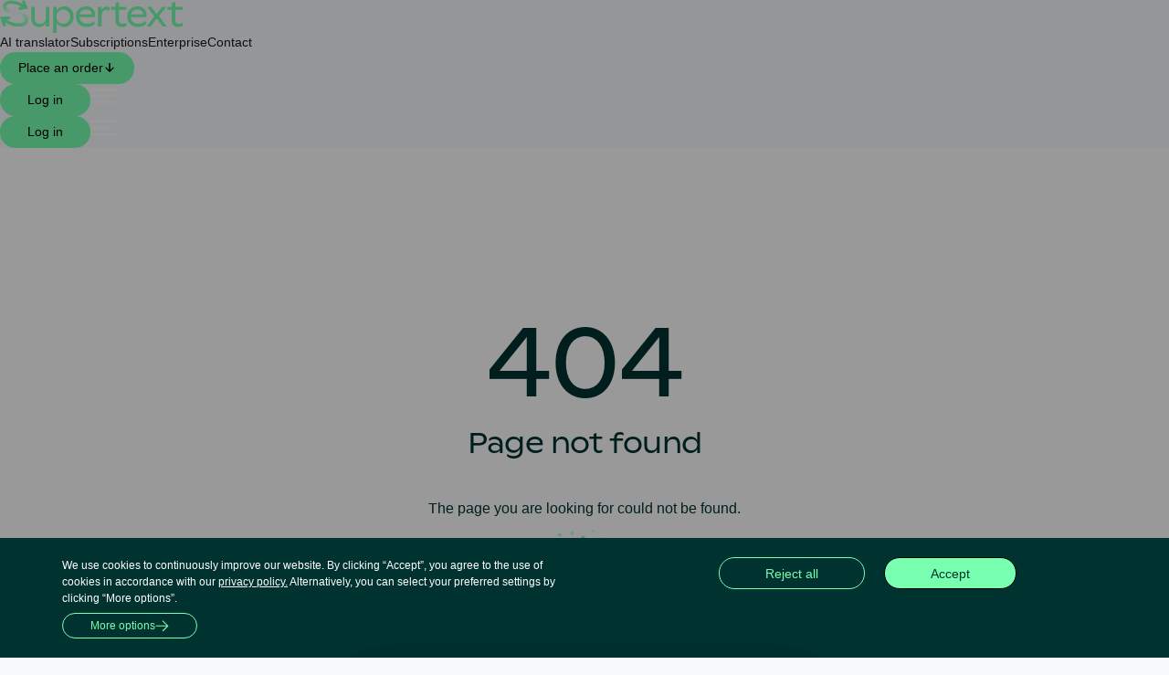

--- FILE ---
content_type: text/html; charset=utf-8
request_url: https://www.supertext.com/en/error
body_size: 108311
content:
<!DOCTYPE html><html lang="en" translate="no"><head><meta charSet="utf-8"/><meta charSet="UTF-8"/><meta name="viewport" content="width=device-width, initial-scale=1"/><meta name="viewport" content="width=device-width,initial-scale=1,maximum-scale=1"/><link rel="stylesheet" href="/_next/static/css/2d3c12073513ed41.css" data-precedence="next"/><link rel="stylesheet" href="/_next/static/css/999716f651753ee5.css" data-precedence="next"/><link rel="preload" as="script" fetchPriority="low" href="/_next/static/chunks/webpack-f54dc3f9c8f14754.js"/><script src="/_next/static/chunks/4bd1b696-100b9d70ed4e49c1.js" async=""></script><script src="/_next/static/chunks/1255-458d22f003f06936.js" async=""></script><script src="/_next/static/chunks/main-app-f3336e172256d2ab.js" async=""></script><script src="/_next/static/chunks/4707-035bbc4f2aabfee7.js" async=""></script><script src="/_next/static/chunks/4735-842d6661345f010c.js" async=""></script><script src="/_next/static/chunks/6930-cf57114d2163c5d1.js" async=""></script><script src="/_next/static/chunks/9885-541ec21332249075.js" async=""></script><script src="/_next/static/chunks/4514-ab3c14bcda24d753.js" async=""></script><script src="/_next/static/chunks/6201-38e6ed2626bfb7df.js" async=""></script><script src="/_next/static/chunks/app/%5Blocale%5D/%5B...404%5D/page-0a7671e2ac633022.js" async=""></script><script src="/_next/static/chunks/00cbbcb7-eb8334610cab09bd.js" async=""></script><script src="/_next/static/chunks/ec3863c0-ed367fa9f1006d89.js" async=""></script><script src="/_next/static/chunks/4f9d9cd8-db9f2ead12c00ed3.js" async=""></script><script src="/_next/static/chunks/9081a741-89e62266113c5944.js" async=""></script><script src="/_next/static/chunks/8dc5345f-94e12f205f08b074.js" async=""></script><script src="/_next/static/chunks/737dfa3e-2f51e49677922405.js" async=""></script><script src="/_next/static/chunks/8369-75b88f43e2908f3a.js" async=""></script><script src="/_next/static/chunks/5376-04a3d57f5f04927f.js" async=""></script><script src="/_next/static/chunks/386-d30b8e110055dc50.js" async=""></script><script src="/_next/static/chunks/6560-f02a82dd6bc790d4.js" async=""></script><script src="/_next/static/chunks/1356-c501e35f57ea7c37.js" async=""></script><script src="/_next/static/chunks/1688-8012e943c613c6d6.js" async=""></script><script src="/_next/static/chunks/5778-88170401d88b81d6.js" async=""></script><script src="/_next/static/chunks/4239-757c72c1ef1c1128.js" async=""></script><script src="/_next/static/chunks/6095-a69b703e3cacdd99.js" async=""></script><script src="/_next/static/chunks/8388-1dc2a385eca1843d.js" async=""></script><script src="/_next/static/chunks/5217-65596a9288e152b6.js" async=""></script><script src="/_next/static/chunks/975-f0c3539ff89eb949.js" async=""></script><script src="/_next/static/chunks/3150-d9be79c7b0836249.js" async=""></script><script src="/_next/static/chunks/6121-c4bc380f5491ed1f.js" async=""></script><script src="/_next/static/chunks/7251-e1941f11e9844c34.js" async=""></script><script src="/_next/static/chunks/22-e80f0a7ec434de3a.js" async=""></script><script src="/_next/static/chunks/app/%5Blocale%5D/(marketing)/layout-8e606db1d671a423.js" async=""></script><script src="/_next/static/chunks/7019-b0af82e9de884561.js" async=""></script><script src="/_next/static/chunks/8796-c073d65c2c4cc11b.js" async=""></script><script src="/_next/static/chunks/317-fe8c1b489ae036aa.js" async=""></script><script src="/_next/static/chunks/9889-978c9ecaa953e7fd.js" async=""></script><script src="/_next/static/chunks/6462-6a02a92ef1ce158c.js" async=""></script><script src="/_next/static/chunks/app/%5Blocale%5D/layout-6cbeb5263fe84655.js" async=""></script><link rel="preload" href="https://www.googletagmanager.com/gtm.js?id=GTM-WRWWN2GV" as="script"/><title>Supertext – AI and professionals for top translations</title><meta name="description" content="Supertext delivers high-quality translations, creative copywriting and superb localisations. Perfectly tailored to your projects. Learn more now!"/><meta name="application-name" content="Supertext"/><link rel="manifest" href="/manifest.webmanifest"/><meta name="referrer" content="origin-when-cross-origin"/><meta name="creator" content="Supertext"/><meta name="publisher" content="Supertext"/><meta name="robots" content="index, follow"/><link rel="canonical" href="https://www.supertext.com"/><link rel="alternate" hrefLang="en" href="https://www.supertext.com"/><link rel="alternate" hrefLang="de-DE" href="https://www.supertext.com"/><link rel="alternate" hrefLang="de-CH" href="https://www.supertext.com"/><link rel="alternate" hrefLang="fr" href="https://www.supertext.com"/><link rel="alternate" hrefLang="it" href="https://www.supertext.com"/><meta property="og:title" content="Supertext – AI and professionals for top translations"/><meta property="og:description" content="Supertext delivers high-quality translations, creative copywriting and superb localisations. Perfectly tailored to your projects. Learn more now!"/><meta property="og:url" content="https://www.supertext.com/en"/><meta property="og:site_name" content="Supertext"/><meta property="og:locale" content="en"/><meta property="og:image:type" content="image/png"/><meta property="og:image:width" content="1326"/><meta property="og:image:height" content="742"/><meta property="og:image" content="https://www.supertext.com/en/opengraph-image.png?a967e3891bf440d2"/><meta property="og:type" content="website"/><meta name="twitter:card" content="summary_large_image"/><meta name="twitter:creator" content="@Supertext"/><meta name="twitter:title" content="Supertext – AI and professionals for top translations"/><meta name="twitter:description" content="Supertext delivers high-quality translations, creative copywriting and superb localisations. Perfectly tailored to your projects. Learn more now!"/><meta name="twitter:image:type" content="image/png"/><meta name="twitter:image:width" content="1326"/><meta name="twitter:image:height" content="742"/><meta name="twitter:image" content="https://www.supertext.com/en/twitter-image.png?a967e3891bf440d2"/><link rel="icon" type="image/png" href="/favicon-96x96.png" sizes="96x96"/><link rel="icon" type="image/svg+xml" href="/favicon.svg"/><link rel="shortcut icon" href="/favicon.ico"/><link rel="apple-touch-icon" sizes="180x180" href="/apple-touch-icon.png"/><meta name="apple-mobile-web-app-title" content="Supertext"/><link rel="manifest" href="/site.webmanifest"/><meta name="google" content="notranslate"/><script src="/_next/static/chunks/polyfills-42372ed130431b0a.js" noModule=""></script></head><body><script>(self.__next_s=self.__next_s||[]).push([0,{"children":"window.RUNTIME_CONFIG={\"ROOT_SERVICE_URL\":\"https://www.supertext.com/\",\"IFRAME_SERVICE_URL\":\"https://www.supertext.com/\",\"TORBATO_ENDPOINT\":\"https://www.supertext.com/mt\",\"PUBLIC_SITE_URL\":\"https://www.supertext.com\",\"IS_ENTERPRISE\":\"false\",\"MAX_CHARS_PER_REQUEST\":\"3000\",\"DOCUMENT_STATUS_POLLING_MS\":\"1000\",\"ASYNC_DOC_TRANSLATION_FILE_SIZE_LIMIT_MIB\":\"10\",\"HIDE_ADVANDED_SUBSCRIPTION\":\"\",\"USE_LLM_TRANSLATION\":\"true\",\"CDN_URL\":\"https://cdn-supertext.azureedge.net/cdnfiles\",\"HIDE_WIP_FEATURES\":\"true\",\"IDENTITY_AUTHORITY\":\"https://www.supertext.com\"};","id":"__RUNTIME_CONFIG__"}])</script><style data-emotion="css-global 1tedfne">:host,:root,[data-theme]{--chakra-ring-inset:var(--chakra-empty,/*!*/ /*!*/);--chakra-ring-offset-width:0px;--chakra-ring-offset-color:#fff;--chakra-ring-color:rgba(66, 153, 225, 0.6);--chakra-ring-offset-shadow:0 0 #0000;--chakra-ring-shadow:0 0 #0000;--chakra-space-x-reverse:0;--chakra-space-y-reverse:0;--ck-colors-transparent:transparent;--ck-colors-current:currentColor;--ck-colors-black:#000000;--ck-colors-white:#FFFFFF;--ck-colors-whiteAlpha-50:rgba(255, 255, 255, 0.04);--ck-colors-whiteAlpha-100:rgba(255, 255, 255, 0.06);--ck-colors-whiteAlpha-200:rgba(255, 255, 255, 0.08);--ck-colors-whiteAlpha-300:rgba(255, 255, 255, 0.16);--ck-colors-whiteAlpha-400:rgba(255, 255, 255, 0.24);--ck-colors-whiteAlpha-500:rgba(255, 255, 255, 0.36);--ck-colors-whiteAlpha-600:rgba(255, 255, 255, 0.48);--ck-colors-whiteAlpha-700:rgba(255, 255, 255, 0.64);--ck-colors-whiteAlpha-800:rgba(255, 255, 255, 0.80);--ck-colors-whiteAlpha-900:rgba(255, 255, 255, 0.92);--ck-colors-blackAlpha-50:rgba(0, 0, 0, 0.04);--ck-colors-blackAlpha-100:rgba(0, 0, 0, 0.06);--ck-colors-blackAlpha-200:rgba(0, 0, 0, 0.08);--ck-colors-blackAlpha-300:rgba(0, 0, 0, 0.16);--ck-colors-blackAlpha-400:rgba(0, 0, 0, 0.24);--ck-colors-blackAlpha-500:rgba(0, 0, 0, 0.36);--ck-colors-blackAlpha-600:rgba(0, 0, 0, 0.48);--ck-colors-blackAlpha-700:rgba(0, 0, 0, 0.64);--ck-colors-blackAlpha-800:rgba(0, 0, 0, 0.80);--ck-colors-blackAlpha-900:rgba(0, 0, 0, 0.92);--ck-colors-gray-50:#F7FAFC;--ck-colors-gray-100:#EDF2F7;--ck-colors-gray-200:#E2E8F0;--ck-colors-gray-300:#CBD5E0;--ck-colors-gray-400:#A0AEC0;--ck-colors-gray-500:#718096;--ck-colors-gray-600:#4A5568;--ck-colors-gray-700:#2D3748;--ck-colors-gray-800:#1A202C;--ck-colors-gray-900:#171923;--ck-colors-red-50:#FFF5F5;--ck-colors-red-100:#FED7D7;--ck-colors-red-200:#FEB2B2;--ck-colors-red-300:#FC8181;--ck-colors-red-400:#F56565;--ck-colors-red-500:#E53E3E;--ck-colors-red-600:#C53030;--ck-colors-red-700:#9B2C2C;--ck-colors-red-800:#822727;--ck-colors-red-900:#63171B;--ck-colors-orange-50:#FFFAF0;--ck-colors-orange-100:#FEEBC8;--ck-colors-orange-200:#FBD38D;--ck-colors-orange-300:#F6AD55;--ck-colors-orange-400:#ED8936;--ck-colors-orange-500:#DD6B20;--ck-colors-orange-600:#C05621;--ck-colors-orange-700:#9C4221;--ck-colors-orange-800:#7B341E;--ck-colors-orange-900:#652B19;--ck-colors-yellow-50:#FFFFF0;--ck-colors-yellow-100:#FEFCBF;--ck-colors-yellow-200:#FAF089;--ck-colors-yellow-300:#F6E05E;--ck-colors-yellow-400:#ECC94B;--ck-colors-yellow-500:#D69E2E;--ck-colors-yellow-600:#B7791F;--ck-colors-yellow-700:#975A16;--ck-colors-yellow-800:#744210;--ck-colors-yellow-900:#5F370E;--ck-colors-green-50:#F0FFF4;--ck-colors-green-100:#C6F6D5;--ck-colors-green-200:#9AE6B4;--ck-colors-green-300:#68D391;--ck-colors-green-400:#48BB78;--ck-colors-green-500:#38A169;--ck-colors-green-600:#2F855A;--ck-colors-green-700:#276749;--ck-colors-green-800:#22543D;--ck-colors-green-900:#1C4532;--ck-colors-teal-50:#E6FFFA;--ck-colors-teal-100:#B2F5EA;--ck-colors-teal-200:#81E6D9;--ck-colors-teal-300:#4FD1C5;--ck-colors-teal-400:#38B2AC;--ck-colors-teal-500:#319795;--ck-colors-teal-600:#2C7A7B;--ck-colors-teal-700:#285E61;--ck-colors-teal-800:#234E52;--ck-colors-teal-900:#1D4044;--ck-colors-blue-50:#ebf8ff;--ck-colors-blue-100:#bee3f8;--ck-colors-blue-200:#90cdf4;--ck-colors-blue-300:#63b3ed;--ck-colors-blue-400:#4299e1;--ck-colors-blue-500:#3182ce;--ck-colors-blue-600:#2b6cb0;--ck-colors-blue-700:#2c5282;--ck-colors-blue-800:#2a4365;--ck-colors-blue-900:#1A365D;--ck-colors-cyan-50:#EDFDFD;--ck-colors-cyan-100:#C4F1F9;--ck-colors-cyan-200:#9DECF9;--ck-colors-cyan-300:#76E4F7;--ck-colors-cyan-400:#0BC5EA;--ck-colors-cyan-500:#00B5D8;--ck-colors-cyan-600:#00A3C4;--ck-colors-cyan-700:#0987A0;--ck-colors-cyan-800:#086F83;--ck-colors-cyan-900:#065666;--ck-colors-purple-50:#FAF5FF;--ck-colors-purple-100:#E9D8FD;--ck-colors-purple-200:#D6BCFA;--ck-colors-purple-300:#B794F4;--ck-colors-purple-400:#9F7AEA;--ck-colors-purple-500:#805AD5;--ck-colors-purple-600:#6B46C1;--ck-colors-purple-700:#553C9A;--ck-colors-purple-800:#44337A;--ck-colors-purple-900:#322659;--ck-colors-pink-50:#FFF5F7;--ck-colors-pink-100:#FED7E2;--ck-colors-pink-200:#FBB6CE;--ck-colors-pink-300:#F687B3;--ck-colors-pink-400:#ED64A6;--ck-colors-pink-500:#D53F8C;--ck-colors-pink-600:#B83280;--ck-colors-pink-700:#97266D;--ck-colors-pink-800:#702459;--ck-colors-pink-900:#521B41;--ck-colors-linkedin-50:#E8F4F9;--ck-colors-linkedin-100:#CFEDFB;--ck-colors-linkedin-200:#9BDAF3;--ck-colors-linkedin-300:#68C7EC;--ck-colors-linkedin-400:#34B3E4;--ck-colors-linkedin-500:#00A0DC;--ck-colors-linkedin-600:#008CC9;--ck-colors-linkedin-700:#0077B5;--ck-colors-linkedin-800:#005E93;--ck-colors-linkedin-900:#004471;--ck-colors-facebook-50:#E8F4F9;--ck-colors-facebook-100:#D9DEE9;--ck-colors-facebook-200:#B7C2DA;--ck-colors-facebook-300:#6482C0;--ck-colors-facebook-400:#4267B2;--ck-colors-facebook-500:#385898;--ck-colors-facebook-600:#314E89;--ck-colors-facebook-700:#29487D;--ck-colors-facebook-800:#223B67;--ck-colors-facebook-900:#1E355B;--ck-colors-messenger-50:#D0E6FF;--ck-colors-messenger-100:#B9DAFF;--ck-colors-messenger-200:#A2CDFF;--ck-colors-messenger-300:#7AB8FF;--ck-colors-messenger-400:#2E90FF;--ck-colors-messenger-500:#0078FF;--ck-colors-messenger-600:#0063D1;--ck-colors-messenger-700:#0052AC;--ck-colors-messenger-800:#003C7E;--ck-colors-messenger-900:#002C5C;--ck-colors-whatsapp-50:#dffeec;--ck-colors-whatsapp-100:#b9f5d0;--ck-colors-whatsapp-200:#90edb3;--ck-colors-whatsapp-300:#65e495;--ck-colors-whatsapp-400:#3cdd78;--ck-colors-whatsapp-500:#22c35e;--ck-colors-whatsapp-600:#179848;--ck-colors-whatsapp-700:#0c6c33;--ck-colors-whatsapp-800:#01421c;--ck-colors-whatsapp-900:#001803;--ck-colors-twitter-50:#E5F4FD;--ck-colors-twitter-100:#C8E9FB;--ck-colors-twitter-200:#A8DCFA;--ck-colors-twitter-300:#83CDF7;--ck-colors-twitter-400:#57BBF5;--ck-colors-twitter-500:#1DA1F2;--ck-colors-twitter-600:#1A94DA;--ck-colors-twitter-700:#1681BF;--ck-colors-twitter-800:#136B9E;--ck-colors-twitter-900:#0D4D71;--ck-colors-telegram-50:#E3F2F9;--ck-colors-telegram-100:#C5E4F3;--ck-colors-telegram-200:#A2D4EC;--ck-colors-telegram-300:#7AC1E4;--ck-colors-telegram-400:#47A9DA;--ck-colors-telegram-500:#0088CC;--ck-colors-telegram-600:#007AB8;--ck-colors-telegram-700:#006BA1;--ck-colors-telegram-800:#005885;--ck-colors-telegram-900:#003F5E;--ck-colors-brand-50:#ebf8ff;--ck-colors-brand-100:#bee3f8;--ck-colors-brand-200:#90cdf4;--ck-colors-brand-300:#63b3ed;--ck-colors-brand-400:#4299e1;--ck-colors-brand-500:#3182ce;--ck-colors-brand-600:#2b6cb0;--ck-colors-brand-700:#2c5282;--ck-colors-brand-800:#2a4365;--ck-colors-brand-900:#1A365D;--ck-borders-none:0;--ck-borders-1px:1px solid;--ck-borders-2px:2px solid;--ck-borders-4px:4px solid;--ck-borders-8px:8px solid;--ck-fonts-heading:ABCGintoNord-Regular,sans-serif;--ck-fonts-body:Inter-Regular,sans-serif;--ck-fonts-mono:SFMono-Regular,Menlo,Monaco,Consolas,"Liberation Mono","Courier New",monospace;--ck-fontSizes-3xs:0.45rem;--ck-fontSizes-2xs:0.625rem;--ck-fontSizes-xs:0.75rem;--ck-fontSizes-sm:0.875rem;--ck-fontSizes-md:1rem;--ck-fontSizes-lg:1.125rem;--ck-fontSizes-xl:1.25rem;--ck-fontSizes-2xl:1.5rem;--ck-fontSizes-3xl:1.875rem;--ck-fontSizes-4xl:2.25rem;--ck-fontSizes-5xl:3rem;--ck-fontSizes-6xl:3.75rem;--ck-fontSizes-7xl:4.5rem;--ck-fontSizes-8xl:6rem;--ck-fontSizes-9xl:8rem;--ck-fontWeights-hairline:100;--ck-fontWeights-thin:200;--ck-fontWeights-light:300;--ck-fontWeights-normal:400;--ck-fontWeights-medium:500;--ck-fontWeights-semibold:600;--ck-fontWeights-bold:700;--ck-fontWeights-extrabold:800;--ck-fontWeights-black:900;--ck-letterSpacings-tighter:-0.05em;--ck-letterSpacings-tight:-0.025em;--ck-letterSpacings-normal:0;--ck-letterSpacings-wide:0.025em;--ck-letterSpacings-wider:0.05em;--ck-letterSpacings-widest:0.1em;--ck-lineHeights-3:.75rem;--ck-lineHeights-4:1rem;--ck-lineHeights-5:1.25rem;--ck-lineHeights-6:1.5rem;--ck-lineHeights-7:1.75rem;--ck-lineHeights-8:2rem;--ck-lineHeights-9:2.25rem;--ck-lineHeights-10:2.5rem;--ck-lineHeights-normal:normal;--ck-lineHeights-none:1;--ck-lineHeights-shorter:1.25;--ck-lineHeights-short:1.375;--ck-lineHeights-base:1.5;--ck-lineHeights-tall:1.625;--ck-lineHeights-taller:2;--ck-radii-none:0;--ck-radii-sm:0.125rem;--ck-radii-base:0.25rem;--ck-radii-md:0.375rem;--ck-radii-lg:0.5rem;--ck-radii-xl:0.75rem;--ck-radii-2xl:1rem;--ck-radii-3xl:1.5rem;--ck-radii-full:9999px;--ck-space-1:0.25rem;--ck-space-2:0.5rem;--ck-space-3:0.75rem;--ck-space-4:1rem;--ck-space-5:1.25rem;--ck-space-6:1.5rem;--ck-space-7:1.75rem;--ck-space-8:2rem;--ck-space-9:2.25rem;--ck-space-10:2.5rem;--ck-space-12:3rem;--ck-space-14:3.5rem;--ck-space-16:4rem;--ck-space-20:5rem;--ck-space-24:6rem;--ck-space-28:7rem;--ck-space-32:8rem;--ck-space-36:9rem;--ck-space-40:10rem;--ck-space-44:11rem;--ck-space-48:12rem;--ck-space-52:13rem;--ck-space-56:14rem;--ck-space-60:15rem;--ck-space-64:16rem;--ck-space-72:18rem;--ck-space-80:20rem;--ck-space-96:24rem;--ck-space-px:1px;--ck-space-0-5:0.125rem;--ck-space-1-5:0.375rem;--ck-space-2-5:0.625rem;--ck-space-3-5:0.875rem;--ck-space-4-5:1.125rem;--ck-shadows-xs:0 0 0 1px rgba(0, 0, 0, 0.05);--ck-shadows-sm:0 1px 2px 0 rgba(0, 0, 0, 0.05);--ck-shadows-base:0 1px 3px 0 rgba(0, 0, 0, 0.1),0 1px 2px 0 rgba(0, 0, 0, 0.06);--ck-shadows-md:0 4px 6px -1px rgba(0, 0, 0, 0.1),0 2px 4px -1px rgba(0, 0, 0, 0.06);--ck-shadows-lg:0 10px 15px -3px rgba(0, 0, 0, 0.1),0 4px 6px -2px rgba(0, 0, 0, 0.05);--ck-shadows-xl:0 20px 25px -5px rgba(0, 0, 0, 0.1),0 10px 10px -5px rgba(0, 0, 0, 0.04);--ck-shadows-2xl:0 25px 50px -12px rgba(0, 0, 0, 0.25);--ck-shadows-outline:0 0 0 3px rgba(120, 255, 175, 0.6);--ck-shadows-inner:inset 0 2px 4px 0 rgba(0,0,0,0.06);--ck-shadows-none:none;--ck-shadows-dark-lg:rgba(0, 0, 0, 0.1) 0px 0px 0px 1px,rgba(0, 0, 0, 0.2) 0px 5px 10px,rgba(0, 0, 0, 0.4) 0px 15px 40px;--ck-sizes-1:0.25rem;--ck-sizes-2:0.5rem;--ck-sizes-3:0.75rem;--ck-sizes-4:1rem;--ck-sizes-5:1.25rem;--ck-sizes-6:1.5rem;--ck-sizes-7:1.75rem;--ck-sizes-8:2rem;--ck-sizes-9:2.25rem;--ck-sizes-10:2.5rem;--ck-sizes-12:3rem;--ck-sizes-14:3.5rem;--ck-sizes-16:4rem;--ck-sizes-20:5rem;--ck-sizes-24:6rem;--ck-sizes-28:7rem;--ck-sizes-32:8rem;--ck-sizes-36:9rem;--ck-sizes-40:10rem;--ck-sizes-44:11rem;--ck-sizes-48:12rem;--ck-sizes-52:13rem;--ck-sizes-56:14rem;--ck-sizes-60:15rem;--ck-sizes-64:16rem;--ck-sizes-72:18rem;--ck-sizes-80:20rem;--ck-sizes-96:24rem;--ck-sizes-px:1px;--ck-sizes-0-5:0.125rem;--ck-sizes-1-5:0.375rem;--ck-sizes-2-5:0.625rem;--ck-sizes-3-5:0.875rem;--ck-sizes-max:max-content;--ck-sizes-min:min-content;--ck-sizes-full:100%;--ck-sizes-3xs:14rem;--ck-sizes-2xs:16rem;--ck-sizes-xs:20rem;--ck-sizes-sm:24rem;--ck-sizes-md:28rem;--ck-sizes-lg:32rem;--ck-sizes-xl:36rem;--ck-sizes-2xl:42rem;--ck-sizes-3xl:48rem;--ck-sizes-4xl:56rem;--ck-sizes-5xl:64rem;--ck-sizes-6xl:72rem;--ck-sizes-7xl:80rem;--ck-sizes-8xl:90rem;--ck-sizes-prose:60ch;--ck-sizes-container-sm:640px;--ck-sizes-container-md:768px;--ck-sizes-container-lg:1024px;--ck-sizes-container-xl:1280px;--ck-zIndices-hide:-1;--ck-zIndices-auto:auto;--ck-zIndices-base:0;--ck-zIndices-docked:10;--ck-zIndices-dropdown:1000;--ck-zIndices-sticky:1100;--ck-zIndices-banner:1200;--ck-zIndices-overlay:1300;--ck-zIndices-modal:1400;--ck-zIndices-popover:1500;--ck-zIndices-skipLink:1600;--ck-zIndices-toast:1700;--ck-zIndices-tooltip:1800;--ck-transition-property-common:background-color,border-color,color,fill,stroke,opacity,box-shadow,transform;--ck-transition-property-colors:background-color,border-color,color,fill,stroke;--ck-transition-property-dimensions:width,height;--ck-transition-property-position:left,right,top,bottom;--ck-transition-property-background:background-color,background-image,background-position;--ck-transition-easing-ease-in:cubic-bezier(0.4, 0, 1, 1);--ck-transition-easing-ease-out:cubic-bezier(0, 0, 0.2, 1);--ck-transition-easing-ease-in-out:cubic-bezier(0.4, 0, 0.2, 1);--ck-transition-duration-ultra-fast:50ms;--ck-transition-duration-faster:100ms;--ck-transition-duration-fast:150ms;--ck-transition-duration-normal:200ms;--ck-transition-duration-slow:300ms;--ck-transition-duration-slower:400ms;--ck-transition-duration-ultra-slow:500ms;--ck-blur-none:0;--ck-blur-sm:4px;--ck-blur-base:8px;--ck-blur-md:12px;--ck-blur-lg:16px;--ck-blur-xl:24px;--ck-blur-2xl:40px;--ck-blur-3xl:64px;--ck-colors-bg-canvas:var(--ck-colors-gray-50);--ck-colors-bg-surface:var(--ck-colors-white);--ck-colors-bg-subtle:var(--ck-colors-gray-50);--ck-colors-bg-muted:var(--ck-colors-gray-100);--ck-colors-default:var(--ck-colors-gray-900);--ck-colors-inverted:var(--ck-colors-white);--ck-colors-emphasized:var(--ck-colors-gray-700);--ck-colors-muted:var(--ck-colors-gray-600);--ck-colors-subtle:var(--ck-colors-gray-500);--ck-colors-border:var(--ck-colors-gray-200);--ck-colors-accent:var(--ck-colors-brand-500);--ck-colors-success:var(--ck-colors-green-600);--ck-colors-error:var(--ck-colors-red-600);--ck-colors-bg-accent:var(--ck-colors-brand-600);--ck-colors-bg-accent-subtle:var(--ck-colors-brand-500);--ck-colors-bg-accent-muted:var(--ck-colors-brand-400);--ck-colors-on-accent:var(--ck-colors-white);--ck-colors-on-accent-muted:var(--ck-colors-brand-50);--ck-colors-on-accent-subtle:var(--ck-colors-brand-100);}.chakra-ui-light :host:not([data-theme]),.chakra-ui-light :root:not([data-theme]),.chakra-ui-light [data-theme]:not([data-theme]),[data-theme=light] :host:not([data-theme]),[data-theme=light] :root:not([data-theme]),[data-theme=light] [data-theme]:not([data-theme]),:host[data-theme=light],:root[data-theme=light],[data-theme][data-theme=light]{--ck-colors-chakra-body-text:var(--ck-colors-gray-800);--ck-colors-chakra-body-bg:var(--ck-colors-white);--ck-colors-chakra-border-color:var(--ck-colors-gray-200);--ck-colors-chakra-subtle-bg:var(--ck-colors-gray-100);--ck-colors-chakra-placeholder-color:var(--ck-colors-gray-500);}.chakra-ui-dark :host:not([data-theme]),.chakra-ui-dark :root:not([data-theme]),.chakra-ui-dark [data-theme]:not([data-theme]),[data-theme=dark] :host:not([data-theme]),[data-theme=dark] :root:not([data-theme]),[data-theme=dark] [data-theme]:not([data-theme]),:host[data-theme=dark],:root[data-theme=dark],[data-theme][data-theme=dark]{--ck-colors-chakra-body-text:var(--ck-colors-whiteAlpha-900);--ck-colors-chakra-body-bg:var(--ck-colors-gray-800);--ck-colors-chakra-border-color:var(--ck-colors-whiteAlpha-300);--ck-colors-chakra-subtle-bg:var(--ck-colors-gray-700);--ck-colors-chakra-placeholder-color:var(--ck-colors-whiteAlpha-400);--ck-colors-bg-canvas:var(--ck-colors-gray-900);--ck-colors-bg-surface:var(--ck-colors-gray-800);--ck-colors-bg-subtle:var(--ck-colors-gray-700);--ck-colors-bg-muted:var(--ck-colors-gray-600);--ck-colors-default:var(--ck-colors-white);--ck-colors-inverted:var(--ck-colors-gray-900);--ck-colors-emphasized:var(--ck-colors-gray-100);--ck-colors-muted:var(--ck-colors-gray-300);--ck-colors-subtle:var(--ck-colors-gray-400);--ck-colors-border:var(--ck-colors-gray-700);--ck-colors-accent:var(--ck-colors-brand-200);--ck-colors-success:var(--ck-colors-green-200);--ck-colors-error:var(--ck-colors-red-200);}</style><style data-emotion="css-global 3kbdol">html{line-height:1.5;-webkit-text-size-adjust:100%;font-family:system-ui,sans-serif;-webkit-font-smoothing:antialiased;text-rendering:optimizeLegibility;-moz-osx-font-smoothing:grayscale;touch-action:manipulation;}body{position:relative;min-height:100%;font-feature-settings:'kern';}*,*::before,*::after{border-width:0;border-style:solid;box-sizing:border-box;}main{display:block;}hr{border-top-width:1px;box-sizing:content-box;height:0;overflow:visible;}pre,code,kbd,samp{font-family:SFMono-Regular,Menlo,Monaco,Consolas,monospace;font-size:1em;}a{background-color:transparent;color:inherit;-webkit-text-decoration:inherit;text-decoration:inherit;}abbr[title]{border-bottom:none;-webkit-text-decoration:underline;text-decoration:underline;-webkit-text-decoration:underline dotted;-webkit-text-decoration:underline dotted;text-decoration:underline dotted;}b,strong{font-weight:bold;}small{font-size:80%;}sub,sup{font-size:75%;line-height:0;position:relative;vertical-align:baseline;}sub{bottom:-0.25em;}sup{top:-0.5em;}img{border-style:none;}button,input,optgroup,select,textarea{font-family:inherit;font-size:100%;line-height:1.15;margin:0;}button,input{overflow:visible;}button,select{text-transform:none;}button::-moz-focus-inner,[type="button"]::-moz-focus-inner,[type="reset"]::-moz-focus-inner,[type="submit"]::-moz-focus-inner{border-style:none;padding:0;}fieldset{padding:0.35em 0.75em 0.625em;}legend{box-sizing:border-box;color:inherit;display:table;max-width:100%;padding:0;white-space:normal;}progress{vertical-align:baseline;}textarea{overflow:auto;}[type="checkbox"],[type="radio"]{box-sizing:border-box;padding:0;}[type="number"]::-webkit-inner-spin-button,[type="number"]::-webkit-outer-spin-button{-webkit-appearance:none!important;}input[type="number"]{-moz-appearance:textfield;}[type="search"]{-webkit-appearance:textfield;outline-offset:-2px;}[type="search"]::-webkit-search-decoration{-webkit-appearance:none!important;}::-webkit-file-upload-button{-webkit-appearance:button;font:inherit;}details{display:block;}summary{display:-webkit-box;display:-webkit-list-item;display:-ms-list-itembox;display:list-item;}template{display:none;}[hidden]{display:none!important;}body,blockquote,dl,dd,h1,h2,h3,h4,h5,h6,hr,figure,p,pre{margin:0;}button{background:transparent;padding:0;}fieldset{margin:0;padding:0;}ol,ul{margin:0;padding:0;}textarea{resize:vertical;}button,[role="button"]{cursor:pointer;}button::-moz-focus-inner{border:0!important;}table{border-collapse:collapse;}h1,h2,h3,h4,h5,h6{font-size:inherit;font-weight:inherit;}button,input,optgroup,select,textarea{padding:0;line-height:inherit;color:inherit;}img,svg,video,canvas,audio,iframe,embed,object{display:block;}img,video{max-width:100%;height:auto;}[data-js-focus-visible] :focus:not([data-focus-visible-added]):not([data-focus-visible-disabled]){outline:none;box-shadow:none;}select::-ms-expand{display:none;}:root{--chakra-vh:100vh;}@supports (height: -webkit-fill-available){:root{--chakra-vh:-webkit-fill-available;}}@supports (height: -moz-fill-available){:root{--chakra-vh:-moz-fill-available;}}@supports (height: 100dvh){:root{--chakra-vh:100dvh;}}</style><style data-emotion="css-global pemdlj">body{font-family:var(--ck-fonts-body);color:var(--ck-colors-default);background:var(--ck-colors-bg-canvas);transition-property:background-color;transition-duration:var(--ck-transition-duration-normal);line-height:var(--ck-lineHeights-base);overflow-x:hidden;box-sizing:border-box;}*::-webkit-input-placeholder{color:var(--ck-colors-muted);opacity:1;}*::-moz-placeholder{color:var(--ck-colors-muted);opacity:1;}*:-ms-input-placeholder{color:var(--ck-colors-muted);opacity:1;}*::placeholder{color:var(--ck-colors-muted);opacity:1;}*,*::before,::after{border-color:var(--ck-colors-gray-200);word-wrap:break-word;}html,body{height:100%;scroll-behaviour:smooth;}#__next,#root{display:-webkit-box;display:-webkit-flex;display:-ms-flexbox;display:flex;-webkit-flex-direction:column;-ms-flex-direction:column;flex-direction:column;min-height:100%;}html{font-size:14px;}</style><script id="chakra-script">!(function(){try{var a=function(c){var v="(prefers-color-scheme: dark)",h=window.matchMedia(v).matches?"dark":"light",r=c==="system"?h:c,o=document.documentElement,s=document.body,l="chakra-ui-light",d="chakra-ui-dark",i=r==="dark";return s.classList.add(i?d:l),s.classList.remove(i?l:d),o.style.colorScheme=r,o.dataset.theme=r,r},n=a,m="light",e="chakra-ui-color-mode",t=localStorage.getItem(e);t?a(t):localStorage.setItem(e,a(m))}catch(a){}})();</script><div class="chakra-slide" style="position:fixed;bottom:0;left:0;right:0;max-width:100vw;z-index:90000;transform:translateX(0px) translateY(100%) translateZ(0)"><style data-emotion="css le7k2m">.css-le7k2m{width:var(--ck-sizes-full);-webkit-margin-start:auto;margin-inline-start:auto;-webkit-margin-end:auto;margin-inline-end:auto;max-width:1200px;-webkit-padding-start:var(--ck-space-4);padding-inline-start:var(--ck-space-4);-webkit-padding-end:var(--ck-space-4);padding-inline-end:var(--ck-space-4);}@media screen and (min-width: 48em){.css-le7k2m{-webkit-padding-start:var(--ck-space-8);padding-inline-start:var(--ck-space-8);-webkit-padding-end:var(--ck-space-8);padding-inline-end:var(--ck-space-8);}}</style><div class="chakra-container css-le7k2m"><style data-emotion="css 1mmb591">.css-1mmb591{background:#78FFAF;-webkit-user-select:none;-moz-user-select:none;-ms-user-select:none;user-select:none;color:var(--ck-colors-black);position:relative;max-width:500px;margin:0 auto;border-radius:var(--ck-radii-full);margin-bottom:20px;min-height:30px;box-shadow:var(--ck-shadows-2xl);}@media screen and (min-width: 48em){.css-1mmb591{min-height:40px;}}</style><div class="css-1mmb591"><style data-emotion="css yfdn0g">.css-yfdn0g{width:100%;-webkit-margin-start:auto;margin-inline-start:auto;-webkit-margin-end:auto;margin-inline-end:auto;max-width:var(--ck-sizes-7xl);-webkit-padding-start:var(--ck-space-4);padding-inline-start:var(--ck-space-4);-webkit-padding-end:var(--ck-space-4);padding-inline-end:var(--ck-space-4);display:-webkit-box;display:-webkit-flex;display:-ms-flexbox;display:flex;text-align:center;-webkit-align-items:center;-webkit-box-align:center;-ms-flex-align:center;align-items:center;-webkit-box-pack:center;-ms-flex-pack:center;-webkit-justify-content:center;justify-content:center;min-height:60px;height:var(--ck-sizes-full);}@media screen and (min-width: 48em){.css-yfdn0g{-webkit-padding-start:var(--ck-space-8);padding-inline-start:var(--ck-space-8);-webkit-padding-end:var(--ck-space-8);padding-inline-end:var(--ck-space-8);min-height:20px;}}</style><div class="chakra-container css-yfdn0g"><style data-emotion="css 26pfuu">.css-26pfuu{width:-webkit-fit-content;width:-moz-fit-content;width:fit-content;display:-webkit-box;display:-webkit-flex;display:-ms-flexbox;display:flex;-webkit-align-items:center;-webkit-box-align:center;-ms-flex-align:center;align-items:center;position:relative;overflow:hidden;background:var(--alert-bg);-webkit-padding-start:var(--ck-space-5);padding-inline-start:var(--ck-space-5);-webkit-padding-end:var(--ck-space-5);padding-inline-end:var(--ck-space-5);padding-top:var(--ck-space-2);padding-bottom:var(--ck-space-2);font-weight:var(--ck-fontWeights-light);height:var(--ck-sizes-full);}</style><div role="alert" class="chakra-alert css-26pfuu"></div></div><style data-emotion="css 4i10m7">.css-4i10m7{outline:2px solid transparent;outline-offset:2px;display:none;-webkit-align-items:center;-webkit-box-align:center;-ms-flex-align:center;align-items:center;-webkit-box-pack:center;-ms-flex-pack:center;-webkit-justify-content:center;justify-content:center;-webkit-flex-shrink:0;-ms-flex-negative:0;flex-shrink:0;width:var(--close-button-size);height:var(--close-button-size);border-radius:var(--ck-radii-full);transition-property:var(--ck-transition-property-common);transition-duration:var(--ck-transition-duration-normal);background:var(--close-button-bg);--close-button-size:var(--ck-sizes-8);font-size:var(--ck-fontSizes-xs);position:absolute;right:var(--ck-space-1-5);top:50%;-webkit-transform:translateY(-50%);-moz-transform:translateY(-50%);-ms-transform:translateY(-50%);transform:translateY(-50%);}.css-4i10m7:disabled,.css-4i10m7[disabled],.css-4i10m7[aria-disabled=true],.css-4i10m7[data-disabled]{opacity:0.4;cursor:not-allowed;box-shadow:var(--ck-shadows-none);}.css-4i10m7:hover,.css-4i10m7[data-hover]{background-color:var(--chakra-colors-whiteAlpha-400);}.css-4i10m7:active,.css-4i10m7[data-active]{--close-button-bg:var(--ck-colors-blackAlpha-200);}.chakra-ui-dark .css-4i10m7:active:not([data-theme]),.chakra-ui-dark .css-4i10m7[data-active]:not([data-theme]),[data-theme=dark] .css-4i10m7:active:not([data-theme]),[data-theme=dark] .css-4i10m7[data-active]:not([data-theme]),.css-4i10m7:active[data-theme=dark],.css-4i10m7[data-active][data-theme=dark]{--close-button-bg:var(--ck-colors-whiteAlpha-200);}.css-4i10m7:focus-visible,.css-4i10m7[data-focus-visible]{box-shadow:var(--ck-shadows-outline);}.css-4i10m7:focus,.css-4i10m7[data-focus]{box-shadow:var(--ck-shadows-none);}</style><button type="button" aria-label="Close" id="banner-close-button" data-testid="banner-close-button" class="css-4i10m7"><style data-emotion="css onkibi">.css-onkibi{width:1em;height:1em;display:inline-block;line-height:1em;-webkit-flex-shrink:0;-ms-flex-negative:0;flex-shrink:0;color:currentColor;vertical-align:middle;}</style><svg viewBox="0 0 24 24" focusable="false" class="chakra-icon css-onkibi" aria-hidden="true"><path fill="currentColor" d="M.439,21.44a1.5,1.5,0,0,0,2.122,2.121L11.823,14.3a.25.25,0,0,1,.354,0l9.262,9.263a1.5,1.5,0,1,0,2.122-2.121L14.3,12.177a.25.25,0,0,1,0-.354l9.263-9.262A1.5,1.5,0,0,0,21.439.44L12.177,9.7a.25.25,0,0,1-.354,0L2.561.44A1.5,1.5,0,0,0,.439,2.561L9.7,11.823a.25.25,0,0,1,0,.354Z"></path></svg></button></div></div></div><div class="relative"><div class="h-full pb-0 z-[-5] m-auto"><header class="relative"><div class="bg-primary-default w-[94vw] left-[2.6vw] md:left-[2.5vw] lg:left-[2.5vw] top-[-5px] md:top-[-0px] h-[80px] lg:h-[70px]  max-h-[100px] rounded-b-[15px] flex items-center fixed z-[200] " id="navbar__global"><div class="w-full max-w-[1740px] mx-auto"><div class="flex justify-between px-4 md:px-6  w-full items-center"><div class="w-0"><style data-emotion="css 1uipv3p">.css-1uipv3p{-webkit-transition:.2s;transition:.2s;cursor:pointer;width:145px;height:auto;position:relative;overflow:visible;color:#003230;}.css-1uipv3p:hover,.css-1uipv3p[data-hover]{-webkit-transform:scale(1.01);-moz-transform:scale(1.01);-ms-transform:scale(1.01);transform:scale(1.01);}@media screen and (min-width: 48em){.css-1uipv3p{width:180px;}}@media screen and (min-width: 62em){.css-1uipv3p{width:200px;}}</style><div class="css-1uipv3p"><svg xmlns="http://www.w3.org/2000/svg" xmlns:xlink="http://www.w3.org/1999/xlink" viewBox="0 0 599.608 107.734"><defs><linearGradient id="superTextMainGreen_svg__qweqweqw_89" x1="102.395" x2="162.153" y1="55.408" y2="55.408" data-name="Unbenannter Verlauf 89" gradientUnits="userSpaceOnUse"><stop offset="0.1" stop-color="#78ffaf"></stop><stop offset="0.9" stop-color="#78ffaf"></stop></linearGradient><linearGradient xlink:href="#superTextMainGreen_svg__qweqweqw_89" id="superTextMainGreen_svg__qweqweqw_89-2" x1="174.3" x2="241.835" y1="64.298" y2="64.298" data-name="Unbenannter Verlauf 89"></linearGradient><linearGradient xlink:href="#superTextMainGreen_svg__qweqweqw_89" id="superTextMainGreen_svg__qweqweqw_89-3" x1="248.967" x2="312.502" y1="54.574" y2="54.574" data-name="Unbenannter Verlauf 89"></linearGradient><linearGradient xlink:href="#superTextMainGreen_svg__qweqweqw_89" id="superTextMainGreen_svg__qweqweqw_89-4" x1="321.883" x2="359.527" y1="54.019" y2="54.019" data-name="Unbenannter Verlauf 89"></linearGradient><linearGradient xlink:href="#superTextMainGreen_svg__qweqweqw_89" id="superTextMainGreen_svg__qweqweqw_89-5" x1="365.148" x2="414.961" y1="47.273" y2="47.273" data-name="Unbenannter Verlauf 89"></linearGradient><linearGradient xlink:href="#superTextMainGreen_svg__qweqweqw_89" id="superTextMainGreen_svg__qweqweqw_89-6" x1="549.794" x2="599.608" y1="47.273" y2="47.273" data-name="Unbenannter Verlauf 89"></linearGradient><linearGradient xlink:href="#superTextMainGreen_svg__qweqweqw_89" id="superTextMainGreen_svg__qweqweqw_89-7" x1="417.529" x2="481.065" y1="54.574" y2="54.574" data-name="Unbenannter Verlauf 89"></linearGradient><linearGradient xlink:href="#superTextMainGreen_svg__qweqweqw_89" id="superTextMainGreen_svg__qweqweqw_89-8" x1="481.451" x2="547.298" y1="54.575" y2="54.575" data-name="Unbenannter Verlauf 89"></linearGradient><clipPath id="superTextMainGreen_svg__clippath2"><path d="M78.898 44.484c-8.285-4.144-18.881-6.261-29.128-8.308-7.717-1.542-15.006-2.998-20.357-5.2-5.999-2.468-8.793-5.557-8.793-9.719 0-2.961 1.474-5.238 4.381-6.769 2.778-1.463 6.785-2.204 11.908-2.204 5.752 0 11.306.854 17.479 2.686 5.193 1.541 10.935 3.788 18.258 7.151l-11.854 1.998 1.521 9.022 30.364-5.116L79.954 0l-8.696 3.949 4.553 10.028C64.117 7.396 51.788 1.999 35.292 1.999c-7.143 0-13.664 1.805-18.364 5.08-5.023 3.503-7.68 8.405-7.68 14.178 0 4.271 1.218 8.04 3.619 11.199 2.155 2.835 5.237 5.229 9.421 7.317 7.741 3.864 17.838 5.952 27.602 7.971 8.177 1.69 15.899 3.287 21.658 5.806 3.089 1.351 5.35 2.852 6.913 4.589 1.746 1.94 2.595 4.133 2.595 6.704 0 3.174-1.739 6.058-4.897 8.121-3.531 2.308-8.698 3.527-14.941 3.527-7.395 0-15.067-1.298-22.805-3.858a87.2 87.2 0 0 1-18.576-8.727l14.25-.691-.461-9.637L0 55.21l10.453 32.425 9.755-3.145-4.005-12.424c4.993 3.298 11.431 7.206 19 10.279 9.14 3.712 18.12 5.517 27.453 5.517 5.215 0 9.896-.662 13.915-1.967 3.701-1.203 6.859-2.955 9.388-5.208 4.502-4.012 6.981-9.695 6.981-16.002 0-8.867-4.594-15.475-14.042-20.201" style="fill:none"></path></clipPath><style>.superTextMainGreen_svg__afdsafdfas-11{fill:#78ffaf}</style></defs><path d="M150.845 57.353c0 12.847-7.254 20.516-19.404 20.516-11.771 0-17.739-6.529-17.739-19.405V22.529h-11.306v37.046c0 18.247 9.453 28.711 25.934 28.711 10.155 0 18.09-4.808 22.516-13.584V86.62h11.308V22.529h-11.308v34.823Z" style="fill:url(#superTextMainGreen_svg__qweqweqw_89)"></path><path d="M211.902 20.862c-11.888 0-21.42 5.324-26.406 14.672V22.529H174.3v85.205h11.196V74.503c5.519 8.902 14.449 13.784 25.294 13.784 17.699 0 31.045-14.732 31.045-34.268 0-19.212-12.589-33.157-29.934-33.157Zm-4.446 56.896c-13.269 0-22.184-9.183-22.184-22.85 0-14.066 9.094-23.517 22.628-23.517 13.269 0 22.184 9.272 22.184 23.072 0 13.933-9.093 23.294-22.628 23.294Z" style="fill:url(#superTextMainGreen_svg__qweqweqw_89-2)"></path><path d="M282.568 20.862c-19.784 0-33.601 13.543-33.601 32.935 0 20.307 14.64 34.49 35.602 34.49 9.521 0 19.124-3.231 25.686-8.642l.137-.113V68.415l-.622.546c-6.198 5.438-15.037 8.685-23.645 8.685-14.882 0-24.341-7.978-25.378-21.364h51.756v-6.598c0-18.048-11.19-28.823-29.935-28.823Zm-21.44 26.559c1.996-10.195 9.624-16.03 20.995-16.03 11.901 0 18.809 5.688 19.494 16.03z" style="fill:url(#superTextMainGreen_svg__qweqweqw_89-3)"></path><path d="M350.595 21.418c-7.855 0-13.935 4.906-17.293 13.879V22.529h-11.418V86.62h11.418V53.021c.102-12.532 6.192-20.63 15.515-20.63 4.07 0 7.47 1.057 10.103 3.142l.607.481v-11.74l-.147-.113c-2.423-1.846-5.296-2.744-8.784-2.744Z" style="fill:url(#superTextMainGreen_svg__qweqweqw_89-4)"></path><path d="M402.031 78.091c-6.897 0-11.183-3.816-11.183-9.959V32.058h23.892V22.53h-23.892V6.26l-11.417 4.044v12.225h-14.283v9.528h14.283v37.186c0 11.568 7.912 19.043 20.155 19.043 6.055 0 11.028-1.292 15.202-3.948l.173-.11v-10.02l-.583.389c-1.574 1.05-5.928 3.493-12.348 3.493Z" style="fill:url(#superTextMainGreen_svg__qweqweqw_89-5)"></path><path d="M599.025 74.598c-1.574 1.05-5.928 3.493-12.348 3.493-6.897 0-11.183-3.816-11.183-9.959V32.058h23.892V22.53h-23.892V6.26l-11.417 4.044v12.225h-14.283v9.528h14.283v37.186c0 11.568 7.912 19.043 20.155 19.043 6.056 0 11.028-1.292 15.203-3.948l.173-.11v-10.02z" style="fill:url(#superTextMainGreen_svg__qweqweqw_89-6)"></path><path d="M451.13 20.862c-19.784 0-33.602 13.543-33.602 32.935 0 20.307 14.64 34.49 35.602 34.49 9.521 0 19.124-3.231 25.687-8.642l.136-.113V68.415l-.623.546c-6.197 5.438-15.037 8.685-23.644 8.685-14.882 0-24.341-7.978-25.378-21.364h51.757v-6.598c0-18.048-11.19-28.823-29.935-28.823Zm-21.44 26.559c1.997-10.195 9.624-16.03 20.996-16.03 11.9 0 18.808 5.688 19.493 16.03z" style="fill:url(#superTextMainGreen_svg__qweqweqw_89-7)"></path><path d="M545.984 22.529h-13.738l-17.815 23.644-17.815-23.644h-13.852l24.081 30.494-25.394 33.597h13.946l19.034-25.966 19.034 25.966h13.833l-25.282-33.597z" style="fill:url(#superTextMainGreen_svg__qweqweqw_89-8)"></path><g style="clip-path:url(#superTextMainGreen_svg__clippath2)"><image xlink:href="[data-uri]" width="87" height="91" transform="translate(8.007 -.587)"></image><path d="M60.189 36.208 57.247 21.5l17.187-3.438-6.161-14.717L82.11-2.447l13.238 31.624zM8.908 90.605-1.927 53.312l40.549-3.402 1.254 14.947-22.285 1.871 5.721 19.691z" class="superTextMainGreen_svg__afdsafdfas-11"></path></g></svg></div></div><div class="hidden lg:block w-full"><div class="grid grid-cols-3 md:grid-cols-5 gap-2.5 w-full items-center rounded-none md:rounded-b-[15px] bg-primary-default"><div class="col-span-1 md:col-span-1 flex justify-start "></div><div class="col-span-0 md:col-span-3 ml-10 xl:ml-0 flex justify-start lg:justify-center lg:justify-start xl:justify-center gap-4 xl:gap-8"><a class="
    text-lg
    !text-white
    hover:opacity-80
    transition-colors
    duration-200
    block
    !text-white
  " href="/en">AI translator</a><a class="
    text-lg
    !text-white
    hover:opacity-80
    transition-colors
    duration-200
    block
    !text-white
  " href="/en/subscriptions">Subscriptions</a><a class="
    text-lg
    !text-white
    hover:opacity-80
    transition-colors
    duration-200
    block
    !text-white
  " href="/en/enterprise">Enterprise</a><a class="
    text-lg
    !text-white
    hover:opacity-80
    transition-colors
    duration-200
    hidden xl:block
    !text-white
  " href="/en/contact">Contact</a></div><div class="col-span-1 md:col-span-1 flex justify-end"><div class="flex items-center gap-5"><span></span><div class="css-0"><style data-emotion="css ka4j0j">.css-ka4j0j{display:-webkit-inline-box;display:-webkit-inline-flex;display:-ms-inline-flexbox;display:inline-flex;-webkit-appearance:none;-moz-appearance:none;-ms-appearance:none;appearance:none;-webkit-align-items:center;-webkit-box-align:center;-ms-flex-align:center;align-items:center;-webkit-box-pack:center;-ms-flex-pack:center;-webkit-justify-content:center;justify-content:center;-webkit-user-select:none;-moz-user-select:none;-ms-user-select:none;user-select:none;position:relative;white-space:nowrap;vertical-align:middle;outline:2px solid transparent;outline-offset:2px;line-height:1.2;border-radius:var(--ck-radii-full);font-weight:var(--ck-fontWeights-medium);transition-property:var(--ck-transition-property-common);transition-duration:var(--ck-transition-duration-normal);height:var(--ck-sizes-10);min-width:var(--ck-sizes-10);font-size:var(--ck-fontSizes-md);-webkit-padding-start:20px;padding-inline-start:20px;-webkit-padding-end:20px;padding-inline-end:20px;background:#78FFAF;color:var(--ck-colors-black);}.css-ka4j0j:focus-visible,.css-ka4j0j[data-focus-visible]{box-shadow:var(--ck-shadows-outline);}.css-ka4j0j:disabled,.css-ka4j0j[disabled],.css-ka4j0j[aria-disabled=true],.css-ka4j0j[data-disabled]{opacity:0.4;cursor:not-allowed;box-shadow:var(--ck-shadows-none);}.css-ka4j0j:hover,.css-ka4j0j[data-hover]{background:rgb(171, 255, 205);color:var(--ck-colors-black);}.css-ka4j0j:hover:disabled,.css-ka4j0j[data-hover]:disabled,.css-ka4j0j:hover[disabled],.css-ka4j0j[data-hover][disabled],.css-ka4j0j:hover[aria-disabled=true],.css-ka4j0j[data-hover][aria-disabled=true],.css-ka4j0j:hover[data-disabled],.css-ka4j0j[data-hover][data-disabled]{background:initial;}.css-ka4j0j:focus:not(:focus-visible){box-shadow:var(--ck-shadows-none);}.css-ka4j0j:active,.css-ka4j0j[data-active]{color:var(--ck-colors-black);background:rgb(171, 255, 205);}</style><button type="button" class="chakra-button chakra-menu__menu-button css-ka4j0j" aria-label="Options" role="group" data-feature="language-services-dropdown" id="menu-button-_R_19slabqsuiivbH1_" aria-expanded="false" aria-haspopup="menu" aria-controls="menu-list-_R_19slabqsuiivbH1_"><style data-emotion="css xl71ch">.css-xl71ch{pointer-events:none;-webkit-flex:1 1 auto;-ms-flex:1 1 auto;flex:1 1 auto;min-width:0px;}</style><span class="css-xl71ch"><style data-emotion="css 172hjuw">.css-172hjuw{display:-webkit-box;display:-webkit-flex;display:-ms-flexbox;display:flex;-webkit-align-items:center;-webkit-box-align:center;-ms-flex-align:center;align-items:center;gap:6px;}</style><div class="css-172hjuw"><style data-emotion="css 16q9pr7">.css-16q9pr7{display:block;}@media screen and (min-width: 62em){.css-16q9pr7{display:none;}}</style><p class="chakra-text css-16q9pr7">Create</p><style data-emotion="css b1ilzc">.css-b1ilzc{display:none;}@media screen and (min-width: 62em){.css-b1ilzc{display:block;}}</style><p class="chakra-text css-b1ilzc">Place an order</p><style data-emotion="css zpvxru">.css-zpvxru{-webkit-transition:-webkit-transform .2s ease-in-out;transition:transform .2s ease-in-out;font-size:var(--ck-fontSizes-md);}[role=group]:active .css-zpvxru,[role=group][data-active] .css-zpvxru,[data-group]:active .css-zpvxru,[data-group][data-active] .css-zpvxru,.group:active .css-zpvxru,.group[data-active] .css-zpvxru{-webkit-transform:rotateX(180deg);-moz-transform:rotateX(180deg);-ms-transform:rotateX(180deg);transform:rotateX(180deg);}</style><div class="css-zpvxru"><svg stroke="currentColor" fill="currentColor" stroke-width="0" viewBox="0 0 512 512" height="1em" width="1em" xmlns="http://www.w3.org/2000/svg"><path fill="none" stroke-linecap="square" stroke-miterlimit="10" stroke-width="48" d="M112 268l144 144 144-144M256 392V100"></path></svg></div></div></span></button></div><style data-emotion="css r6z5ec">.css-r6z5ec{z-index:1;}</style><div style="visibility:hidden;position:absolute;min-width:max-content;inset:0 auto auto 0" class="css-r6z5ec"><style data-emotion="css 1do56oo">.css-1do56oo{outline:2px solid transparent;outline-offset:2px;--menu-bg:#fff;--menu-shadow:var(--ck-shadows-sm);color:#003230;min-width:var(--ck-sizes-3xs);padding-top:var(--ck-space-2);padding-bottom:var(--ck-space-2);z-index:1;border-radius:var(--ck-radii-lg);border-width:1px;background:#FFF;box-shadow:var(--menu-shadow);overflow:hidden;width:350px;padding:16px;border:var(--ck-borders-none);text-align:left;}.chakra-ui-dark .css-1do56oo:not([data-theme]),[data-theme=dark] .css-1do56oo:not([data-theme]),.css-1do56oo[data-theme=dark]{--menu-bg:var(--ck-colors-gray-700);--menu-shadow:var(--ck-shadows-dark-lg);}</style><div class="chakra-menu__menu-list css-1do56oo" tabindex="-1" role="menu" id="menu-list-_R_19slabqsuiivbH1_" aria-orientation="vertical" style="transform-origin:var(--popper-transform-origin);opacity:0;visibility:hidden;transform:scale(0.8) translateZ(0)"></div></div><style data-emotion="css 19qxss8">.css-19qxss8{display:-webkit-inline-box;display:-webkit-inline-flex;display:-ms-inline-flexbox;display:inline-flex;-webkit-appearance:none;-moz-appearance:none;-ms-appearance:none;appearance:none;-webkit-align-items:center;-webkit-box-align:center;-ms-flex-align:center;align-items:center;-webkit-box-pack:center;-ms-flex-pack:center;-webkit-justify-content:center;justify-content:center;-webkit-user-select:none;-moz-user-select:none;-ms-user-select:none;user-select:none;position:relative;white-space:nowrap;vertical-align:middle;outline:2px solid transparent;outline-offset:2px;line-height:1.2;border-radius:var(--ck-radii-full);font-weight:var(--ck-fontWeights-medium);transition-property:var(--ck-transition-property-common);transition-duration:var(--ck-transition-duration-normal);height:var(--ck-sizes-10);min-width:var(--ck-sizes-10);font-size:var(--ck-fontSizes-md);-webkit-padding-start:30px;padding-inline-start:30px;-webkit-padding-end:30px;padding-inline-end:30px;background:#78FFAF;color:var(--ck-colors-black);}.css-19qxss8:focus-visible,.css-19qxss8[data-focus-visible]{box-shadow:var(--ck-shadows-outline);}.css-19qxss8:disabled,.css-19qxss8[disabled],.css-19qxss8[aria-disabled=true],.css-19qxss8[data-disabled]{opacity:0.4;cursor:not-allowed;box-shadow:var(--ck-shadows-none);}.css-19qxss8:hover,.css-19qxss8[data-hover]{background:rgb(171, 255, 205);color:var(--ck-colors-black);}.css-19qxss8:hover:disabled,.css-19qxss8[data-hover]:disabled,.css-19qxss8:hover[disabled],.css-19qxss8[data-hover][disabled],.css-19qxss8:hover[aria-disabled=true],.css-19qxss8[data-hover][aria-disabled=true],.css-19qxss8:hover[data-disabled],.css-19qxss8[data-hover][data-disabled]{background:initial;}.css-19qxss8:focus:not(:focus-visible){box-shadow:var(--ck-shadows-none);}.css-19qxss8:active,.css-19qxss8[data-active]{background:rgb(171, 255, 205);color:var(--ck-colors-black);}</style><button type="button" class="chakra-button css-19qxss8" data-feature="login-button">Log in</button><style data-emotion="css zdljef">.css-zdljef{pointer-events:inherit;background:var(--ck-colors-transparent);z-index:1000;}</style><button data-feature="dropdown-menu-desktop" class="css-zdljef"><style data-emotion="css 13zj5w9">.css-13zj5w9{background:var(--ck-colors-white);width:30px;height:2px;margin-bottom:5px;}</style><div class="css-13zj5w9"></div><style data-emotion="css 1gay79l">.css-1gay79l{background:var(--ck-colors-white);width:23px;height:2px;margin-bottom:5px;}</style><div class="css-1gay79l"></div><style data-emotion="css 1529jj8">.css-1529jj8{background:var(--ck-colors-white);width:30px;height:2px;}</style><div class="css-1529jj8"></div></button></div></div></div></div><div class="block lg:hidden w-full"><div class="flex h-full justify-end items-center w-full"><div class="flex p-0 gap-[20px]"><style data-emotion="css 19qxss8">.css-19qxss8{display:-webkit-inline-box;display:-webkit-inline-flex;display:-ms-inline-flexbox;display:inline-flex;-webkit-appearance:none;-moz-appearance:none;-ms-appearance:none;appearance:none;-webkit-align-items:center;-webkit-box-align:center;-ms-flex-align:center;align-items:center;-webkit-box-pack:center;-ms-flex-pack:center;-webkit-justify-content:center;justify-content:center;-webkit-user-select:none;-moz-user-select:none;-ms-user-select:none;user-select:none;position:relative;white-space:nowrap;vertical-align:middle;outline:2px solid transparent;outline-offset:2px;line-height:1.2;border-radius:var(--ck-radii-full);font-weight:var(--ck-fontWeights-medium);transition-property:var(--ck-transition-property-common);transition-duration:var(--ck-transition-duration-normal);height:var(--ck-sizes-10);min-width:var(--ck-sizes-10);font-size:var(--ck-fontSizes-md);-webkit-padding-start:30px;padding-inline-start:30px;-webkit-padding-end:30px;padding-inline-end:30px;background:#78FFAF;color:var(--ck-colors-black);}.css-19qxss8:focus-visible,.css-19qxss8[data-focus-visible]{box-shadow:var(--ck-shadows-outline);}.css-19qxss8:disabled,.css-19qxss8[disabled],.css-19qxss8[aria-disabled=true],.css-19qxss8[data-disabled]{opacity:0.4;cursor:not-allowed;box-shadow:var(--ck-shadows-none);}.css-19qxss8:hover,.css-19qxss8[data-hover]{background:rgb(171, 255, 205);color:var(--ck-colors-black);}.css-19qxss8:hover:disabled,.css-19qxss8[data-hover]:disabled,.css-19qxss8:hover[disabled],.css-19qxss8[data-hover][disabled],.css-19qxss8:hover[aria-disabled=true],.css-19qxss8[data-hover][aria-disabled=true],.css-19qxss8:hover[data-disabled],.css-19qxss8[data-hover][data-disabled]{background:initial;}.css-19qxss8:focus:not(:focus-visible){box-shadow:var(--ck-shadows-none);}.css-19qxss8:active,.css-19qxss8[data-active]{background:rgb(171, 255, 205);color:var(--ck-colors-black);}</style><button type="button" class="chakra-button css-19qxss8" data-feature="login-button">Log in</button><style data-emotion="css 1oywydj">.css-1oywydj{background:var(--ck-colors-transparent);z-index:1000;}</style><button data-feature="dropdown-menu-mobile" class="css-1oywydj"><style data-emotion="css 13zj5w9">.css-13zj5w9{background:var(--ck-colors-white);width:30px;height:2px;margin-bottom:5px;}</style><div class="css-13zj5w9"></div><style data-emotion="css 1gay79l">.css-1gay79l{background:var(--ck-colors-white);width:23px;height:2px;margin-bottom:5px;}</style><div class="css-1gay79l"></div><style data-emotion="css 1529jj8">.css-1529jj8{background:var(--ck-colors-white);width:30px;height:2px;}</style><div class="css-1529jj8"></div></button></div></div></div></div></div></div></header><main><style data-emotion="css kapj45">.css-kapj45{background:var(--ck-colors-white);min-height:94vh;color:#003230;padding-top:var(--ck-space-20);padding-bottom:var(--ck-space-20);display:-webkit-box;display:-webkit-flex;display:-ms-flexbox;display:flex;-webkit-box-pack:center;-ms-flex-pack:center;-webkit-justify-content:center;justify-content:center;-webkit-align-items:center;-webkit-box-align:center;-ms-flex-align:center;align-items:center;}</style><div class="css-kapj45"><style data-emotion="css te2dmq">.css-te2dmq{width:100%;-webkit-margin-start:auto;margin-inline-start:auto;-webkit-margin-end:auto;margin-inline-end:auto;max-width:var(--ck-sizes-xl);-webkit-padding-start:var(--ck-space-4);padding-inline-start:var(--ck-space-4);-webkit-padding-end:var(--ck-space-4);padding-inline-end:var(--ck-space-4);height:var(--ck-sizes-full);}@media screen and (min-width: 48em){.css-te2dmq{-webkit-padding-start:var(--ck-space-8);padding-inline-start:var(--ck-space-8);-webkit-padding-end:var(--ck-space-8);padding-inline-end:var(--ck-space-8);}}</style><div class="chakra-container css-te2dmq"><style data-emotion="css 1ic0gq0">.css-1ic0gq0{display:-webkit-box;display:-webkit-flex;display:-ms-flexbox;display:flex;-webkit-align-items:center;-webkit-box-align:center;-ms-flex-align:center;align-items:center;-webkit-flex-direction:column;-ms-flex-direction:column;flex-direction:column;text-align:center;color:#003230;}.css-1ic0gq0>*:not(style)~*:not(style){margin-top:var(--ck-space-8);-webkit-margin-end:0px;margin-inline-end:0px;margin-bottom:0px;-webkit-margin-start:0px;margin-inline-start:0px;}</style><div class="chakra-stack css-1ic0gq0"><style data-emotion="css 1b61raf">.css-1b61raf{font-family:var(--ck-fonts-heading);font-weight:var(--ck-fontWeights-light);font-size:var(--ck-fontSizes-8xl);line-height:4.5rem;letter-spacing:var(--ck-letterSpacings-tight);}@media screen and (min-width: 48em){.css-1b61raf{font-size:var(--ck-fontSizes-9xl);}}</style><h2 class="chakra-heading css-1b61raf">404</h2><style data-emotion="css d6qrky">.css-d6qrky{font-family:var(--ck-fonts-heading);font-weight:var(--ck-fontWeights-light);font-size:var(--ck-fontSizes-2xl);line-height:4.5rem;letter-spacing:var(--ck-letterSpacings-tight);margin-bottom:var(--ck-space-4);}@media screen and (min-width: 48em){.css-d6qrky{font-size:var(--ck-fontSizes-4xl);}}</style><h2 class="chakra-heading css-d6qrky">Page not found</h2><style data-emotion="css 1np0p4l">.css-1np0p4l{font-size:var(--ck-fontSizes-md);max-width:var(--ck-sizes-md);margin-bottom:var(--ck-space-8);}@media screen and (min-width: 48em){.css-1np0p4l{font-size:var(--ck-fontSizes-lg);}}</style><p class="chakra-text css-1np0p4l">The page you are looking for could not be found.</p><style data-emotion="css 79elbk">.css-79elbk{position:relative;}</style><div class="css-79elbk"><style data-emotion="css 94q2bq">.css-94q2bq{display:-webkit-inline-box;display:-webkit-inline-flex;display:-ms-inline-flexbox;display:inline-flex;-webkit-appearance:none;-moz-appearance:none;-ms-appearance:none;appearance:none;-webkit-align-items:center;-webkit-box-align:center;-ms-flex-align:center;align-items:center;-webkit-box-pack:center;-ms-flex-pack:center;-webkit-justify-content:center;justify-content:center;-webkit-user-select:none;-moz-user-select:none;-ms-user-select:none;user-select:none;position:relative;white-space:nowrap;vertical-align:middle;outline:2px solid transparent;outline-offset:2px;line-height:1.2;border-radius:var(--ck-radii-full);font-weight:var(--ck-fontWeights-medium);transition-property:var(--ck-transition-property-common);transition-duration:var(--ck-transition-duration-normal);height:var(--ck-sizes-12);min-width:var(--ck-sizes-12);font-size:var(--ck-fontSizes-md);-webkit-padding-start:var(--ck-space-6);padding-inline-start:var(--ck-space-6);-webkit-padding-end:var(--ck-space-6);padding-inline-end:var(--ck-space-6);background:#78FFAF;overflow:visible;color:var(--ck-colors-black);z-index:20;}.css-94q2bq:focus-visible,.css-94q2bq[data-focus-visible]{box-shadow:var(--ck-shadows-outline);}.css-94q2bq:disabled,.css-94q2bq[disabled],.css-94q2bq[aria-disabled=true],.css-94q2bq[data-disabled]{opacity:0.4;cursor:not-allowed;box-shadow:var(--ck-shadows-none);}.css-94q2bq:hover,.css-94q2bq[data-hover]{background:#7DE298;}.css-94q2bq:focus:not(:focus-visible){box-shadow:var(--ck-shadows-none);}.css-94q2bq:active,.css-94q2bq[data-active]{background:var(--ck-colors-gray-300);}</style><button type="button" class="chakra-button css-94q2bq">Go to home page</button><style data-emotion="css 1mbw6ww">.css-1mbw6ww{position:absolute;border-radius:var(--ck-radii-full);width:100px;z-index:10;left:20px;height:30px;margin-top:-60px;-webkit-transform:rotate(180deg) scale(0.8);-moz-transform:rotate(180deg) scale(0.8);-ms-transform:rotate(180deg) scale(0.8);transform:rotate(180deg) scale(0.8);}</style><div class="css-1mbw6ww"><style data-emotion="css 10n0cu4">.css-10n0cu4{position:absolute;width:5px;height:5px;border-radius:50%;background-color:#78FFAF;}</style><div style="bottom:-20px;left:50%;opacity:0" class="css-10n0cu4"></div><div style="bottom:-20px;left:50%;opacity:0" class="css-10n0cu4"></div><div style="bottom:-20px;left:50%;opacity:0" class="css-10n0cu4"></div><div style="bottom:-20px;left:50%;opacity:0" class="css-10n0cu4"></div><div style="bottom:-20px;left:50%;opacity:0" class="css-10n0cu4"></div><div style="bottom:-20px;left:50%;opacity:0" class="css-10n0cu4"></div><div style="bottom:-20px;left:50%;opacity:0" class="css-10n0cu4"></div><div style="bottom:-20px;left:50%;opacity:0" class="css-10n0cu4"></div><div style="bottom:-20px;left:50%;opacity:0" class="css-10n0cu4"></div><div style="bottom:-20px;left:50%;opacity:0" class="css-10n0cu4"></div><div style="bottom:-20px;left:50%;opacity:0" class="css-10n0cu4"></div><div style="bottom:-20px;left:50%;opacity:0" class="css-10n0cu4"></div><div style="bottom:-20px;left:50%;opacity:0" class="css-10n0cu4"></div><div style="bottom:-20px;left:50%;opacity:0" class="css-10n0cu4"></div><div style="bottom:-20px;left:50%;opacity:0" class="css-10n0cu4"></div><div style="bottom:-20px;left:50%;opacity:0" class="css-10n0cu4"></div><div style="bottom:-20px;left:50%;opacity:0" class="css-10n0cu4"></div><div style="bottom:-20px;left:50%;opacity:0" class="css-10n0cu4"></div><div style="bottom:-20px;left:50%;opacity:0" class="css-10n0cu4"></div><div style="bottom:-20px;left:50%;opacity:0" class="css-10n0cu4"></div><div style="bottom:-20px;left:50%;opacity:0" class="css-10n0cu4"></div><div style="bottom:-20px;left:50%;opacity:0" class="css-10n0cu4"></div><div style="bottom:-20px;left:50%;opacity:0" class="css-10n0cu4"></div><div style="bottom:-20px;left:50%;opacity:0" class="css-10n0cu4"></div><div style="bottom:-20px;left:50%;opacity:0" class="css-10n0cu4"></div><div style="bottom:-20px;left:50%;opacity:0" class="css-10n0cu4"></div><div style="bottom:-20px;left:50%;opacity:0" class="css-10n0cu4"></div><div style="bottom:-20px;left:50%;opacity:0" class="css-10n0cu4"></div><div style="bottom:-20px;left:50%;opacity:0" class="css-10n0cu4"></div><div style="bottom:-20px;left:50%;opacity:0" class="css-10n0cu4"></div></div></div></div></div></div></main></div><footer class="bg-[#003230] relative !text-white py-10 md:py-16"><div class="container mx-auto px-4 max-w-7xl"><div class="flex flex-col gap-10 md:gap-12 w-full items-start"><div class="mb-4 md:mb-0"><a class="block w-32 md:w-44 lg:w-72 h-auto relative" data-testid="footer-logo" href="/en"><svg xmlns="http://www.w3.org/2000/svg" xmlns:xlink="http://www.w3.org/1999/xlink" viewBox="0 0 599.608 107.734"><defs><linearGradient id="superTextMainGreen_svg__qweqweqw_89" x1="102.395" x2="162.153" y1="55.408" y2="55.408" data-name="Unbenannter Verlauf 89" gradientUnits="userSpaceOnUse"><stop offset="0.1" stop-color="#78ffaf"></stop><stop offset="0.9" stop-color="#78ffaf"></stop></linearGradient><linearGradient xlink:href="#superTextMainGreen_svg__qweqweqw_89" id="superTextMainGreen_svg__qweqweqw_89-2" x1="174.3" x2="241.835" y1="64.298" y2="64.298" data-name="Unbenannter Verlauf 89"></linearGradient><linearGradient xlink:href="#superTextMainGreen_svg__qweqweqw_89" id="superTextMainGreen_svg__qweqweqw_89-3" x1="248.967" x2="312.502" y1="54.574" y2="54.574" data-name="Unbenannter Verlauf 89"></linearGradient><linearGradient xlink:href="#superTextMainGreen_svg__qweqweqw_89" id="superTextMainGreen_svg__qweqweqw_89-4" x1="321.883" x2="359.527" y1="54.019" y2="54.019" data-name="Unbenannter Verlauf 89"></linearGradient><linearGradient xlink:href="#superTextMainGreen_svg__qweqweqw_89" id="superTextMainGreen_svg__qweqweqw_89-5" x1="365.148" x2="414.961" y1="47.273" y2="47.273" data-name="Unbenannter Verlauf 89"></linearGradient><linearGradient xlink:href="#superTextMainGreen_svg__qweqweqw_89" id="superTextMainGreen_svg__qweqweqw_89-6" x1="549.794" x2="599.608" y1="47.273" y2="47.273" data-name="Unbenannter Verlauf 89"></linearGradient><linearGradient xlink:href="#superTextMainGreen_svg__qweqweqw_89" id="superTextMainGreen_svg__qweqweqw_89-7" x1="417.529" x2="481.065" y1="54.574" y2="54.574" data-name="Unbenannter Verlauf 89"></linearGradient><linearGradient xlink:href="#superTextMainGreen_svg__qweqweqw_89" id="superTextMainGreen_svg__qweqweqw_89-8" x1="481.451" x2="547.298" y1="54.575" y2="54.575" data-name="Unbenannter Verlauf 89"></linearGradient><clipPath id="superTextMainGreen_svg__clippath2"><path d="M78.898 44.484c-8.285-4.144-18.881-6.261-29.128-8.308-7.717-1.542-15.006-2.998-20.357-5.2-5.999-2.468-8.793-5.557-8.793-9.719 0-2.961 1.474-5.238 4.381-6.769 2.778-1.463 6.785-2.204 11.908-2.204 5.752 0 11.306.854 17.479 2.686 5.193 1.541 10.935 3.788 18.258 7.151l-11.854 1.998 1.521 9.022 30.364-5.116L79.954 0l-8.696 3.949 4.553 10.028C64.117 7.396 51.788 1.999 35.292 1.999c-7.143 0-13.664 1.805-18.364 5.08-5.023 3.503-7.68 8.405-7.68 14.178 0 4.271 1.218 8.04 3.619 11.199 2.155 2.835 5.237 5.229 9.421 7.317 7.741 3.864 17.838 5.952 27.602 7.971 8.177 1.69 15.899 3.287 21.658 5.806 3.089 1.351 5.35 2.852 6.913 4.589 1.746 1.94 2.595 4.133 2.595 6.704 0 3.174-1.739 6.058-4.897 8.121-3.531 2.308-8.698 3.527-14.941 3.527-7.395 0-15.067-1.298-22.805-3.858a87.2 87.2 0 0 1-18.576-8.727l14.25-.691-.461-9.637L0 55.21l10.453 32.425 9.755-3.145-4.005-12.424c4.993 3.298 11.431 7.206 19 10.279 9.14 3.712 18.12 5.517 27.453 5.517 5.215 0 9.896-.662 13.915-1.967 3.701-1.203 6.859-2.955 9.388-5.208 4.502-4.012 6.981-9.695 6.981-16.002 0-8.867-4.594-15.475-14.042-20.201" style="fill:none"></path></clipPath><style>.superTextMainGreen_svg__afdsafdfas-11{fill:#78ffaf}</style></defs><path d="M150.845 57.353c0 12.847-7.254 20.516-19.404 20.516-11.771 0-17.739-6.529-17.739-19.405V22.529h-11.306v37.046c0 18.247 9.453 28.711 25.934 28.711 10.155 0 18.09-4.808 22.516-13.584V86.62h11.308V22.529h-11.308v34.823Z" style="fill:url(#superTextMainGreen_svg__qweqweqw_89)"></path><path d="M211.902 20.862c-11.888 0-21.42 5.324-26.406 14.672V22.529H174.3v85.205h11.196V74.503c5.519 8.902 14.449 13.784 25.294 13.784 17.699 0 31.045-14.732 31.045-34.268 0-19.212-12.589-33.157-29.934-33.157Zm-4.446 56.896c-13.269 0-22.184-9.183-22.184-22.85 0-14.066 9.094-23.517 22.628-23.517 13.269 0 22.184 9.272 22.184 23.072 0 13.933-9.093 23.294-22.628 23.294Z" style="fill:url(#superTextMainGreen_svg__qweqweqw_89-2)"></path><path d="M282.568 20.862c-19.784 0-33.601 13.543-33.601 32.935 0 20.307 14.64 34.49 35.602 34.49 9.521 0 19.124-3.231 25.686-8.642l.137-.113V68.415l-.622.546c-6.198 5.438-15.037 8.685-23.645 8.685-14.882 0-24.341-7.978-25.378-21.364h51.756v-6.598c0-18.048-11.19-28.823-29.935-28.823Zm-21.44 26.559c1.996-10.195 9.624-16.03 20.995-16.03 11.901 0 18.809 5.688 19.494 16.03z" style="fill:url(#superTextMainGreen_svg__qweqweqw_89-3)"></path><path d="M350.595 21.418c-7.855 0-13.935 4.906-17.293 13.879V22.529h-11.418V86.62h11.418V53.021c.102-12.532 6.192-20.63 15.515-20.63 4.07 0 7.47 1.057 10.103 3.142l.607.481v-11.74l-.147-.113c-2.423-1.846-5.296-2.744-8.784-2.744Z" style="fill:url(#superTextMainGreen_svg__qweqweqw_89-4)"></path><path d="M402.031 78.091c-6.897 0-11.183-3.816-11.183-9.959V32.058h23.892V22.53h-23.892V6.26l-11.417 4.044v12.225h-14.283v9.528h14.283v37.186c0 11.568 7.912 19.043 20.155 19.043 6.055 0 11.028-1.292 15.202-3.948l.173-.11v-10.02l-.583.389c-1.574 1.05-5.928 3.493-12.348 3.493Z" style="fill:url(#superTextMainGreen_svg__qweqweqw_89-5)"></path><path d="M599.025 74.598c-1.574 1.05-5.928 3.493-12.348 3.493-6.897 0-11.183-3.816-11.183-9.959V32.058h23.892V22.53h-23.892V6.26l-11.417 4.044v12.225h-14.283v9.528h14.283v37.186c0 11.568 7.912 19.043 20.155 19.043 6.056 0 11.028-1.292 15.203-3.948l.173-.11v-10.02z" style="fill:url(#superTextMainGreen_svg__qweqweqw_89-6)"></path><path d="M451.13 20.862c-19.784 0-33.602 13.543-33.602 32.935 0 20.307 14.64 34.49 35.602 34.49 9.521 0 19.124-3.231 25.687-8.642l.136-.113V68.415l-.623.546c-6.197 5.438-15.037 8.685-23.644 8.685-14.882 0-24.341-7.978-25.378-21.364h51.757v-6.598c0-18.048-11.19-28.823-29.935-28.823Zm-21.44 26.559c1.997-10.195 9.624-16.03 20.996-16.03 11.9 0 18.808 5.688 19.493 16.03z" style="fill:url(#superTextMainGreen_svg__qweqweqw_89-7)"></path><path d="M545.984 22.529h-13.738l-17.815 23.644-17.815-23.644h-13.852l24.081 30.494-25.394 33.597h13.946l19.034-25.966 19.034 25.966h13.833l-25.282-33.597z" style="fill:url(#superTextMainGreen_svg__qweqweqw_89-8)"></path><g style="clip-path:url(#superTextMainGreen_svg__clippath2)"><image xlink:href="[data-uri]" width="87" height="91" transform="translate(8.007 -.587)"></image><path d="M60.189 36.208 57.247 21.5l17.187-3.438-6.161-14.717L82.11-2.447l13.238 31.624zM8.908 90.605-1.927 53.312l40.549-3.402 1.254 14.947-22.285 1.871 5.721 19.691z" class="superTextMainGreen_svg__afdsafdfas-11"></path></g></svg></a></div><div class="block md:hidden w-full"><div class="flex flex-col items-stretch space-y-12 justify-between w-full"><div class="flex items-start space-x-12 w-full"><div class="flex flex-col items-start w-full space-y-3"><p class="font-medium !text-sm !text-white/60 mb-1">PRODUCTS</p><div class="flex items-start w-full space-x-0 flex-wrap"><div class="flex items-center space-x-0"><a class="leading-relaxed font-heading !text-lg md:!text-2xl w-fit-content !text-white hover:!text-secondary-default transition-colors duration-200" href="/en">AI translator</a><span class="w-7 !text-center !text-white">|</span></div><div class="flex items-center space-x-0"><a class="leading-relaxed font-heading !text-lg md:!text-2xl w-fit-content !text-white hover:!text-secondary-default transition-colors duration-200" href="/en/api">Supertext API</a></div></div></div></div><div class="flex items-start space-x-12 w-full"><div class="flex flex-col items-start w-full space-y-3"><p class="font-medium !text-sm !text-white/60 mb-1">SERVICES</p><div class="flex items-start w-full space-x-0 flex-wrap"><div class="flex items-center space-x-0"><a class="leading-relaxed font-heading !text-lg md:!text-2xl w-fit-content !text-white hover:!text-secondary-default transition-colors duration-200" href="/en/verification">Verification</a><span class="w-7 !text-center !text-white">|</span></div><div class="flex items-center space-x-0"><a class="leading-relaxed font-heading !text-lg md:!text-2xl w-fit-content !text-white hover:!text-secondary-default transition-colors duration-200" href="/en/translation">Specialised translation</a><span class="w-7 !text-center !text-white">|</span></div><div class="flex items-center space-x-0"><a class="leading-relaxed font-heading !text-lg md:!text-2xl w-fit-content !text-white hover:!text-secondary-default transition-colors duration-200" href="/en/copywriting">Copywriting &amp; content</a><span class="w-7 !text-center !text-white">|</span></div><div class="flex items-center space-x-0"><a class="leading-relaxed font-heading !text-lg md:!text-2xl w-fit-content !text-white hover:!text-secondary-default transition-colors duration-200" href="/en/editing">Editing</a></div></div></div></div><div class="flex items-start space-x-12 w-full"><div class="flex flex-col items-start w-full space-y-3"><p class="font-medium !text-sm !text-white/60 mb-1">INFORMATION</p><div class="flex items-start w-full space-x-0 flex-wrap"><div class="flex items-center space-x-0"><a class="leading-relaxed font-heading !text-lg md:!text-2xl w-fit-content !text-white hover:!text-secondary-default transition-colors duration-200" href="/en/why-supertext">Why Supertext?</a><span class="w-7 !text-center !text-white">|</span></div><div class="flex items-center space-x-0"><a class="leading-relaxed font-heading !text-lg md:!text-2xl w-fit-content !text-white hover:!text-secondary-default transition-colors duration-200" href="/en/enterprise">For enterprises</a><span class="w-7 !text-center !text-white">|</span></div><div class="flex items-center space-x-0"><a class="leading-relaxed font-heading !text-lg md:!text-2xl w-fit-content !text-white hover:!text-secondary-default transition-colors duration-200" href="/en/technology">AI technology</a><span class="w-7 !text-center !text-white">|</span></div><div class="flex items-center space-x-0"><a class="leading-relaxed font-heading !text-lg md:!text-2xl w-fit-content !text-white hover:!text-secondary-default transition-colors duration-200" href="/en/language-expertise">Linguistic expertise</a><span class="w-7 !text-center !text-white">|</span></div><div class="flex items-center space-x-0"><a class="leading-relaxed font-heading !text-lg md:!text-2xl w-fit-content !text-white hover:!text-secondary-default transition-colors duration-200" href="/en/about-supertext">About us</a><span class="w-7 !text-center !text-white">|</span></div><div class="flex items-center space-x-0"><a class="leading-relaxed font-heading !text-lg md:!text-2xl w-fit-content !text-white hover:!text-secondary-default transition-colors duration-200" href="/en/work-at-supertext">Work at Supertext</a></div></div></div></div><div class="flex items-start space-x-12 justify-between w-full"><div class="flex flex-col items-start w-full space-y-3"><p class="font-medium !text-sm !text-white/60 mb-1">RESOURCES</p><div class="flex items-start w-full space-x-0 flex-wrap"><div class="flex items-center space-x-0"><a class="leading-relaxed font-heading !text-lg md:!text-2xl w-fit-content !text-white hover:!text-secondary-default transition-colors duration-200" href="/en/references">References</a><span class="w-7 !text-center !text-white">|</span></div><div class="flex items-center space-x-0"><a class="leading-relaxed font-heading !text-lg md:!text-2xl w-fit-content !text-white hover:!text-secondary-default transition-colors duration-200" href="/en/faq">FAQ</a><span class="w-7 !text-center !text-white">|</span></div><div class="flex items-center space-x-0"><a class="leading-relaxed font-heading !text-lg md:!text-2xl w-fit-content !text-white hover:!text-secondary-default transition-colors duration-200" href="/en/documentation/api">API documentation</a><span class="w-7 !text-center !text-white">|</span></div><div class="flex items-center space-x-0"><a class="leading-relaxed font-heading !text-lg md:!text-2xl w-fit-content !text-white hover:!text-secondary-default transition-colors duration-200" href="/en/blog">Blog</a><span class="w-7 !text-center !text-white">|</span></div><div class="flex items-center space-x-0"><a class="leading-relaxed font-heading !text-lg md:!text-2xl w-fit-content !text-white hover:!text-secondary-default transition-colors duration-200" href="/en/contact">Contact</a></div></div></div></div><div class="flex items-start space-x-12 w-full"><div class="flex flex-col items-start w-full space-y-3"><p class="font-medium !text-sm !text-white/60 mb-1">COMPARE SUPERTEXT</p><div class="flex items-start w-full space-x-0 flex-wrap"><div class="flex items-center space-x-0"><a class="leading-relaxed font-heading !text-lg md:!text-2xl w-fit-content !text-white hover:!text-secondary-default transition-colors duration-200" href="/en/supertext-vs-deepl">vs DeepL</a><span class="w-7 !text-center !text-white">|</span></div><div class="flex items-center space-x-0"><a class="leading-relaxed font-heading !text-lg md:!text-2xl w-fit-content !text-white hover:!text-secondary-default transition-colors duration-200" href="/en/supertext-vs-google-translate">vs Google Translate</a><span class="w-7 !text-center !text-white">|</span></div><div class="flex items-center space-x-0"><a class="leading-relaxed font-heading !text-lg md:!text-2xl w-fit-content !text-white hover:!text-secondary-default transition-colors duration-200" href="/en/supertext-vs-chatgpt">vs ChatGPT</a></div></div></div></div><div class="flex flex-col items-start space-y-3"><p class="font-medium uppercase !text-xs tracking-wide !text-white/60 mb-2">Contact</p><div class="flex flex-col  items-start mt-1 gap-1s w-full font-heading"><a href="tel:CH: +41 43 500 33 80" class="!text-lg !text-white hover:!text-secondary-default transition-colors duration-200">CH: +41 43 500 33 80</a><a href="tel:DE: +49 30 201 696 100" class="!text-lg !text-white hover:!text-secondary-default transition-colors duration-200">DE: +49 30 201 696 100</a><a href="mailto:hello@supertext.com" class="!text-lg !text-white hover:!text-secondary-default transition-colors duration-200">hello@supertext.com</a></div><div class="pt-7"><!--$!--><template data-dgst="BAILOUT_TO_CLIENT_SIDE_RENDERING"></template><!--/$--></div></div><!--$!--><template data-dgst="BAILOUT_TO_CLIENT_SIDE_RENDERING"></template><!--/$--><a href="https://www.supertext.com/services/en/startapplication" target="_blank" rel="noopener noreferrer" class="w-full"><button type="button" class="w-full !border-1 !border-white bg-transparent !text-white hover:bg-secondary-default hover:!text-[#003230] !px-6 !py-4 !text-lg !font-medium !rounded-full transition-all duration-200">Register as a freelancer</button></a><div class="flex items-center justify-center space-x-6 w-full pt-4 border-t border-b border-white/30 py-4"><a href="https://www.linkedin.com/company/supertext-group" target="_blank" rel="noopener noreferrer"><button type="button" class="p-2 bg-transparent !text-white !text-2xl hover:bg-secondary-default hover:!text-[#003230] transition-all duration-200 rounded" aria-label="LinkedIn"><svg stroke="currentColor" fill="currentColor" stroke-width="0" viewBox="0 0 448 512" height="1em" width="1em" xmlns="http://www.w3.org/2000/svg"><path d="M416 32H31.9C14.3 32 0 46.5 0 64.3v383.4C0 465.5 14.3 480 31.9 480H416c17.6 0 32-14.5 32-32.3V64.3c0-17.8-14.4-32.3-32-32.3zM135.4 416H69V202.2h66.5V416zm-33.2-243c-21.3 0-38.5-17.3-38.5-38.5S80.9 96 102.2 96c21.2 0 38.5 17.3 38.5 38.5 0 21.3-17.2 38.5-38.5 38.5zm282.1 243h-66.4V312c0-24.8-.5-56.7-34.5-56.7-34.6 0-39.9 27-39.9 54.9V416h-66.4V202.2h63.7v29.2h.9c8.9-16.8 30.6-34.5 62.9-34.5 67.2 0 79.7 44.3 79.7 101.9V416z"></path></svg></button></a><a href="https://www.meetup.com/language-ai-meetup/" target="_blank" rel="noopener noreferrer"><button type="button" class="p-2 bg-transparent !text-white !text-2xl hover:bg-secondary-default hover:!text-[#003230] transition-all duration-200 rounded" aria-label="Meetup"><svg stroke="currentColor" fill="currentColor" stroke-width="0" viewBox="0 0 512 512" height="1em" width="1em" xmlns="http://www.w3.org/2000/svg"><path d="M99 414.3c1.1 5.7-2.3 11.1-8 12.3-5.4 1.1-10.9-2.3-12-8-1.1-5.4 2.3-11.1 7.7-12.3 5.4-1.2 11.1 2.3 12.3 8zm143.1 71.4c-6.3 4.6-8 13.4-3.7 20 4.6 6.6 13.4 8.3 20 3.7 6.3-4.6 8-13.4 3.4-20-4.2-6.5-13.1-8.3-19.7-3.7zm-86-462.3c6.3-1.4 10.3-7.7 8.9-14-1.1-6.6-7.4-10.6-13.7-9.1-6.3 1.4-10.3 7.7-9.1 14 1.4 6.6 7.6 10.6 13.9 9.1zM34.4 226.3c-10-6.9-23.7-4.3-30.6 6-6.9 10-4.3 24 5.7 30.9 10 7.1 23.7 4.6 30.6-5.7 6.9-10.4 4.3-24.1-5.7-31.2zm272-170.9c10.6-6.3 13.7-20 7.7-30.3-6.3-10.6-19.7-14-30-7.7s-13.7 20-7.4 30.6c6 10.3 19.4 13.7 29.7 7.4zm-191.1 58c7.7-5.4 9.4-16 4.3-23.7s-15.7-9.4-23.1-4.3c-7.7 5.4-9.4 16-4.3 23.7 5.1 7.8 15.6 9.5 23.1 4.3zm372.3 156c-7.4 1.7-12.3 9.1-10.6 16.9 1.4 7.4 8.9 12.3 16.3 10.6 7.4-1.4 12.3-8.9 10.6-16.6-1.5-7.4-8.9-12.3-16.3-10.9zm39.7-56.8c-1.1-5.7-6.6-9.1-12-8-5.7 1.1-9.1 6.9-8 12.6 1.1 5.4 6.6 9.1 12.3 8 5.4-1.5 9.1-6.9 7.7-12.6zM447 138.9c-8.6 6-10.6 17.7-4.9 26.3 5.7 8.6 17.4 10.6 26 4.9 8.3-6 10.3-17.7 4.6-26.3-5.7-8.7-17.4-10.9-25.7-4.9zm-6.3 139.4c26.3 43.1 15.1 100-26.3 129.1-17.4 12.3-37.1 17.7-56.9 17.1-12 47.1-69.4 64.6-105.1 32.6-1.1.9-2.6 1.7-3.7 2.9-39.1 27.1-92.3 17.4-119.4-22.3-9.7-14.3-14.6-30.6-15.1-46.9-65.4-10.9-90-94-41.1-139.7-28.3-46.9.6-107.4 53.4-114.9C151.6 70 234.1 38.6 290.1 82c67.4-22.3 136.3 29.4 130.9 101.1 41.1 12.6 52.8 66.9 19.7 95.2zm-70 74.3c-3.1-20.6-40.9-4.6-43.1-27.1-3.1-32 43.7-101.1 40-128-3.4-24-19.4-29.1-33.4-29.4-13.4-.3-16.9 2-21.4 4.6-2.9 1.7-6.6 4.9-11.7-.3-6.3-6-11.1-11.7-19.4-12.9-12.3-2-17.7 2-26.6 9.7-3.4 2.9-12 12.9-20 9.1-3.4-1.7-15.4-7.7-24-11.4-16.3-7.1-40 4.6-48.6 20-12.9 22.9-38 113.1-41.7 125.1-8.6 26.6 10.9 48.6 36.9 47.1 11.1-.6 18.3-4.6 25.4-17.4 4-7.4 41.7-107.7 44.6-112.6 2-3.4 8.9-8 14.6-5.1 5.7 3.1 6.9 9.4 6 15.1-1.1 9.7-28 70.9-28.9 77.7-3.4 22.9 26.9 26.6 38.6 4 3.7-7.1 45.7-92.6 49.4-98.3 4.3-6.3 7.4-8.3 11.7-8 3.1 0 8.3.9 7.1 10.9-1.4 9.4-35.1 72.3-38.9 87.7-4.6 20.6 6.6 41.4 24.9 50.6 11.4 5.7 62.5 15.7 58.5-11.1zm5.7 92.3c-10.3 7.4-12.9 22-5.7 32.6 7.1 10.6 21.4 13.1 32 6 10.6-7.4 13.1-22 6-32.6-7.4-10.6-21.7-13.5-32.3-6z"></path></svg></button></a><a href="https://www.youtube.com/@supertext" target="_blank" rel="noopener noreferrer"><button type="button" class="p-2 bg-transparent !text-white !text-2xl hover:bg-secondary-default hover:!text-[#003230] transition-all duration-200 rounded" aria-label="YouTube"><svg stroke="currentColor" fill="currentColor" stroke-width="0" viewBox="0 0 576 512" height="1em" width="1em" xmlns="http://www.w3.org/2000/svg"><path d="M549.655 124.083c-6.281-23.65-24.787-42.276-48.284-48.597C458.781 64 288 64 288 64S117.22 64 74.629 75.486c-23.497 6.322-42.003 24.947-48.284 48.597-11.412 42.867-11.412 132.305-11.412 132.305s0 89.438 11.412 132.305c6.281 23.65 24.787 41.5 48.284 47.821C117.22 448 288 448 288 448s170.78 0 213.371-11.486c23.497-6.321 42.003-24.171 48.284-47.821 11.412-42.867 11.412-132.305 11.412-132.305s0-89.438-11.412-132.305zm-317.51 213.508V175.185l142.739 81.205-142.739 81.201z"></path></svg></button></a></div><div class="flex items-center justify-center space-x-4 pt-4"><a class="!text-sm !text-white/60 hover:!text-white transition-colors duration-200" href="/en/imprint">Legal notice</a><a class="!text-sm !text-white/60 hover:!text-white transition-colors duration-200" href="/en/gtc">T&amp;Cs</a><a class="!text-sm !text-white/60 hover:!text-white transition-colors duration-200" href="/en/privacy">Privacy policy</a></div></div></div><div class="hidden md:block w-full"><div class="grid grid-cols-3 gap-32"><div class="flex flex-col items-start space-y-12 w-full"><div class="flex flex-col items-start w-auto  md:w-full space-y-3 md:space-y-4"><p class="font-medium !text-sm !text-white/60 md:!text-white/60 mb-4 md:!mb-4">PRODUCTS</p><a class="font-heading !text-lg md:!text-2xl !text-white hover:!text-secondary-default transition-colors duration-200" href="/en">AI translator</a><a class="font-heading !text-lg md:!text-2xl !text-white hover:!text-secondary-default transition-colors duration-200" href="/en/api">Supertext API</a></div><div class="flex flex-col items-start w-auto  md:w-full space-y-3 md:space-y-4"><p class="font-medium !text-sm !text-white/60 md:!text-white/60 mb-4 md:!mb-4">SERVICES</p><a class="font-heading !text-lg md:!text-2xl !text-white hover:!text-secondary-default transition-colors duration-200" href="/en/verification">Verification</a><a class="font-heading !text-lg md:!text-2xl !text-white hover:!text-secondary-default transition-colors duration-200" href="/en/translation">Specialised translation</a><a class="font-heading !text-lg md:!text-2xl !text-white hover:!text-secondary-default transition-colors duration-200" href="/en/copywriting">Copywriting &amp; content</a><a class="font-heading !text-lg md:!text-2xl !text-white hover:!text-secondary-default transition-colors duration-200" href="/en/editing">Editing</a></div></div><div class="flex flex-col items-start w-auto  md:w-full space-y-3 md:space-y-4"><p class="font-medium !text-sm !text-white/60 md:!text-white/60 mb-4 md:!mb-4">INFORMATION</p><a class="font-heading !text-lg md:!text-2xl !text-white hover:!text-secondary-default transition-colors duration-200" href="/en/why-supertext">Why Supertext?</a><a class="font-heading !text-lg md:!text-2xl !text-white hover:!text-secondary-default transition-colors duration-200" href="/en/enterprise">For enterprises</a><a class="font-heading !text-lg md:!text-2xl !text-white hover:!text-secondary-default transition-colors duration-200" href="/en/technology">AI technology</a><a class="font-heading !text-lg md:!text-2xl !text-white hover:!text-secondary-default transition-colors duration-200" href="/en/language-expertise">Linguistic expertise</a><a class="font-heading !text-lg md:!text-2xl !text-white hover:!text-secondary-default transition-colors duration-200" href="/en/about-supertext">About us</a><a class="font-heading !text-lg md:!text-2xl !text-white hover:!text-secondary-default transition-colors duration-200" href="/en/work-at-supertext">Work at Supertext</a></div><div class="flex flex-col items-start space-y-12 w-full"><div class="flex flex-col items-start w-auto  md:w-full space-y-3 md:space-y-4"><p class="font-medium !text-sm !text-white/60 md:!text-white/60 mb-4 md:!mb-4">RESOURCES</p><a class="font-heading !text-lg md:!text-2xl !text-white hover:!text-secondary-default transition-colors duration-200" href="/en/references">References</a><a class="font-heading !text-lg md:!text-2xl !text-white hover:!text-secondary-default transition-colors duration-200" href="/en/faq">FAQ</a><a class="font-heading !text-lg md:!text-2xl !text-white hover:!text-secondary-default transition-colors duration-200" href="/en/documentation/api">API documentation</a><a class="font-heading !text-lg md:!text-2xl !text-white hover:!text-secondary-default transition-colors duration-200" href="/en/blog">Blog</a><a class="font-heading !text-lg md:!text-2xl !text-white hover:!text-secondary-default transition-colors duration-200" href="/en/contact">Contact</a></div><div class="flex flex-col items-start w-auto  md:w-full space-y-3 md:space-y-4"><p class="font-medium !text-sm !text-white/60 md:!text-white/60 mb-4 md:!mb-4">COMPARE SUPERTEXT</p><a class="font-heading !text-lg md:!text-2xl !text-white hover:!text-secondary-default transition-colors duration-200" href="/en/supertext-vs-deepl">vs DeepL</a><a class="font-heading !text-lg md:!text-2xl !text-white hover:!text-secondary-default transition-colors duration-200" href="/en/supertext-vs-google-translate">vs Google Translate</a><a class="font-heading !text-lg md:!text-2xl !text-white hover:!text-secondary-default transition-colors duration-200" href="/en/supertext-vs-chatgpt">vs ChatGPT</a></div></div></div><div class="grid grid-cols-3 gap-32 mt-16"><div class="flex flex-col items-start !text-lg space-y-7"><div class="flex flex-col items-start mt-1 gap-1s w-full font-heading"><p class="font-medium uppercase !text-sm tracking-wide !mb-2 !text-white/60">Contact</p><a href="tel:CH: +41 43 500 33 80" class="!text-lg !text-white hover:!text-secondary-default transition-colors duration-200 block"> <!-- -->CH: +41 43 500 33 80</a><a href="tel:DE: +49 30 201 696 100" class="!text-lg !text-white hover:!text-secondary-default transition-colors duration-200 block"> <!-- -->DE: +49 30 201 696 100</a><a href="mailto:hello@supertext.com" class="!text-lg !text-white hover:!text-secondary-default transition-colors duration-200 block">hello@supertext.com</a></div><!--$!--><template data-dgst="BAILOUT_TO_CLIENT_SIDE_RENDERING"></template><!--/$--></div><div class="col-span-2"><div class="flex items-start justify-end space-x-5"><!--$!--><template data-dgst="BAILOUT_TO_CLIENT_SIDE_RENDERING"></template><!--/$--></div></div></div><div class="w-full mt-12 pt-8"><div class="flex flex-row justify-between items-center gap-4"><div class="flex items-center space-x-4 !text-sm"><a class="!text-white hover:!text-secondary-default transition-colors duration-200" href="/en/imprint">Legal notice</a><a class="!text-white hover:!text-secondary-default transition-colors duration-200" href="/en/gtc">T&amp;Cs</a><a class="!text-white hover:!text-secondary-default transition-colors duration-200" href="/en/privacy">Privacy policy</a></div><div class="flex items-center space-x-4"><a href="https://www.linkedin.com/company/supertext-group" target="_blank" rel="noopener noreferrer"><button type="button" class="p-2 bg-transparent !text-white/70 !text-3xl hover:!text-white transition-colors duration-200" aria-label="LinkedIn"><svg stroke="currentColor" fill="currentColor" stroke-width="0" viewBox="0 0 448 512" height="1em" width="1em" xmlns="http://www.w3.org/2000/svg"><path d="M416 32H31.9C14.3 32 0 46.5 0 64.3v383.4C0 465.5 14.3 480 31.9 480H416c17.6 0 32-14.5 32-32.3V64.3c0-17.8-14.4-32.3-32-32.3zM135.4 416H69V202.2h66.5V416zm-33.2-243c-21.3 0-38.5-17.3-38.5-38.5S80.9 96 102.2 96c21.2 0 38.5 17.3 38.5 38.5 0 21.3-17.2 38.5-38.5 38.5zm282.1 243h-66.4V312c0-24.8-.5-56.7-34.5-56.7-34.6 0-39.9 27-39.9 54.9V416h-66.4V202.2h63.7v29.2h.9c8.9-16.8 30.6-34.5 62.9-34.5 67.2 0 79.7 44.3 79.7 101.9V416z"></path></svg></button></a><a href="https://www.meetup.com/language-ai-meetup/" target="_blank" rel="noopener noreferrer"><button type="button" class="p-2 bg-transparent !text-white/70 !text-3xl hover:!text-white transition-colors duration-200" aria-label="Meetup"><svg stroke="currentColor" fill="currentColor" stroke-width="0" viewBox="0 0 512 512" height="1em" width="1em" xmlns="http://www.w3.org/2000/svg"><path d="M99 414.3c1.1 5.7-2.3 11.1-8 12.3-5.4 1.1-10.9-2.3-12-8-1.1-5.4 2.3-11.1 7.7-12.3 5.4-1.2 11.1 2.3 12.3 8zm143.1 71.4c-6.3 4.6-8 13.4-3.7 20 4.6 6.6 13.4 8.3 20 3.7 6.3-4.6 8-13.4 3.4-20-4.2-6.5-13.1-8.3-19.7-3.7zm-86-462.3c6.3-1.4 10.3-7.7 8.9-14-1.1-6.6-7.4-10.6-13.7-9.1-6.3 1.4-10.3 7.7-9.1 14 1.4 6.6 7.6 10.6 13.9 9.1zM34.4 226.3c-10-6.9-23.7-4.3-30.6 6-6.9 10-4.3 24 5.7 30.9 10 7.1 23.7 4.6 30.6-5.7 6.9-10.4 4.3-24.1-5.7-31.2zm272-170.9c10.6-6.3 13.7-20 7.7-30.3-6.3-10.6-19.7-14-30-7.7s-13.7 20-7.4 30.6c6 10.3 19.4 13.7 29.7 7.4zm-191.1 58c7.7-5.4 9.4-16 4.3-23.7s-15.7-9.4-23.1-4.3c-7.7 5.4-9.4 16-4.3 23.7 5.1 7.8 15.6 9.5 23.1 4.3zm372.3 156c-7.4 1.7-12.3 9.1-10.6 16.9 1.4 7.4 8.9 12.3 16.3 10.6 7.4-1.4 12.3-8.9 10.6-16.6-1.5-7.4-8.9-12.3-16.3-10.9zm39.7-56.8c-1.1-5.7-6.6-9.1-12-8-5.7 1.1-9.1 6.9-8 12.6 1.1 5.4 6.6 9.1 12.3 8 5.4-1.5 9.1-6.9 7.7-12.6zM447 138.9c-8.6 6-10.6 17.7-4.9 26.3 5.7 8.6 17.4 10.6 26 4.9 8.3-6 10.3-17.7 4.6-26.3-5.7-8.7-17.4-10.9-25.7-4.9zm-6.3 139.4c26.3 43.1 15.1 100-26.3 129.1-17.4 12.3-37.1 17.7-56.9 17.1-12 47.1-69.4 64.6-105.1 32.6-1.1.9-2.6 1.7-3.7 2.9-39.1 27.1-92.3 17.4-119.4-22.3-9.7-14.3-14.6-30.6-15.1-46.9-65.4-10.9-90-94-41.1-139.7-28.3-46.9.6-107.4 53.4-114.9C151.6 70 234.1 38.6 290.1 82c67.4-22.3 136.3 29.4 130.9 101.1 41.1 12.6 52.8 66.9 19.7 95.2zm-70 74.3c-3.1-20.6-40.9-4.6-43.1-27.1-3.1-32 43.7-101.1 40-128-3.4-24-19.4-29.1-33.4-29.4-13.4-.3-16.9 2-21.4 4.6-2.9 1.7-6.6 4.9-11.7-.3-6.3-6-11.1-11.7-19.4-12.9-12.3-2-17.7 2-26.6 9.7-3.4 2.9-12 12.9-20 9.1-3.4-1.7-15.4-7.7-24-11.4-16.3-7.1-40 4.6-48.6 20-12.9 22.9-38 113.1-41.7 125.1-8.6 26.6 10.9 48.6 36.9 47.1 11.1-.6 18.3-4.6 25.4-17.4 4-7.4 41.7-107.7 44.6-112.6 2-3.4 8.9-8 14.6-5.1 5.7 3.1 6.9 9.4 6 15.1-1.1 9.7-28 70.9-28.9 77.7-3.4 22.9 26.9 26.6 38.6 4 3.7-7.1 45.7-92.6 49.4-98.3 4.3-6.3 7.4-8.3 11.7-8 3.1 0 8.3.9 7.1 10.9-1.4 9.4-35.1 72.3-38.9 87.7-4.6 20.6 6.6 41.4 24.9 50.6 11.4 5.7 62.5 15.7 58.5-11.1zm5.7 92.3c-10.3 7.4-12.9 22-5.7 32.6 7.1 10.6 21.4 13.1 32 6 10.6-7.4 13.1-22 6-32.6-7.4-10.6-21.7-13.5-32.3-6z"></path></svg></button></a><a href="https://www.youtube.com/@supertext" target="_blank" rel="noopener noreferrer"><button type="button" class="p-2 bg-transparent !text-white/70 !text-3xl hover:!text-white transition-colors duration-200" aria-label="YouTube"><svg stroke="currentColor" fill="currentColor" stroke-width="0" viewBox="0 0 576 512" height="1em" width="1em" xmlns="http://www.w3.org/2000/svg"><path d="M549.655 124.083c-6.281-23.65-24.787-42.276-48.284-48.597C458.781 64 288 64 288 64S117.22 64 74.629 75.486c-23.497 6.322-42.003 24.947-48.284 48.597-11.412 42.867-11.412 132.305-11.412 132.305s0 89.438 11.412 132.305c6.281 23.65 24.787 41.5 48.284 47.821C117.22 448 288 448 288 448s170.78 0 213.371-11.486c23.497-6.321 42.003-24.171 48.284-47.821 11.412-42.867 11.412-132.305 11.412-132.305s0-89.438-11.412-132.305zm-317.51 213.508V175.185l142.739 81.205-142.739 81.201z"></path></svg></button></a></div><a target="_blank" href="services/en/startapplication"><button type="button" class="bg-transparent !border-1 !border-white !text-white hover:!bg-secondary-default hover:!text-primary-default hover:!border-secondary-default !px-10 !py-4 !text-lg font-medium !rounded-full transition-all duration-200">Register as a freelancer</button></a></div></div></div></div></div></footer></div><div class="chakra-slide" style="position:fixed;bottom:0;left:0;right:0;max-width:100vw;z-index:90000;transform:translateX(0px) translateY(100%) translateZ(0)"><style data-emotion="css le7k2m">.css-le7k2m{width:var(--ck-sizes-full);-webkit-margin-start:auto;margin-inline-start:auto;-webkit-margin-end:auto;margin-inline-end:auto;max-width:1200px;-webkit-padding-start:var(--ck-space-4);padding-inline-start:var(--ck-space-4);-webkit-padding-end:var(--ck-space-4);padding-inline-end:var(--ck-space-4);}@media screen and (min-width: 48em){.css-le7k2m{-webkit-padding-start:var(--ck-space-8);padding-inline-start:var(--ck-space-8);-webkit-padding-end:var(--ck-space-8);padding-inline-end:var(--ck-space-8);}}</style><div class="chakra-container css-le7k2m"><style data-emotion="css 1mmb591">.css-1mmb591{background:#78FFAF;-webkit-user-select:none;-moz-user-select:none;-ms-user-select:none;user-select:none;color:var(--ck-colors-black);position:relative;max-width:500px;margin:0 auto;border-radius:var(--ck-radii-full);margin-bottom:20px;min-height:30px;box-shadow:var(--ck-shadows-2xl);}@media screen and (min-width: 48em){.css-1mmb591{min-height:40px;}}</style><div class="css-1mmb591"><style data-emotion="css yfdn0g">.css-yfdn0g{width:100%;-webkit-margin-start:auto;margin-inline-start:auto;-webkit-margin-end:auto;margin-inline-end:auto;max-width:var(--ck-sizes-7xl);-webkit-padding-start:var(--ck-space-4);padding-inline-start:var(--ck-space-4);-webkit-padding-end:var(--ck-space-4);padding-inline-end:var(--ck-space-4);display:-webkit-box;display:-webkit-flex;display:-ms-flexbox;display:flex;text-align:center;-webkit-align-items:center;-webkit-box-align:center;-ms-flex-align:center;align-items:center;-webkit-box-pack:center;-ms-flex-pack:center;-webkit-justify-content:center;justify-content:center;min-height:60px;height:var(--ck-sizes-full);}@media screen and (min-width: 48em){.css-yfdn0g{-webkit-padding-start:var(--ck-space-8);padding-inline-start:var(--ck-space-8);-webkit-padding-end:var(--ck-space-8);padding-inline-end:var(--ck-space-8);min-height:20px;}}</style><div class="chakra-container css-yfdn0g"><style data-emotion="css 26pfuu">.css-26pfuu{width:-webkit-fit-content;width:-moz-fit-content;width:fit-content;display:-webkit-box;display:-webkit-flex;display:-ms-flexbox;display:flex;-webkit-align-items:center;-webkit-box-align:center;-ms-flex-align:center;align-items:center;position:relative;overflow:hidden;background:var(--alert-bg);-webkit-padding-start:var(--ck-space-5);padding-inline-start:var(--ck-space-5);-webkit-padding-end:var(--ck-space-5);padding-inline-end:var(--ck-space-5);padding-top:var(--ck-space-2);padding-bottom:var(--ck-space-2);font-weight:var(--ck-fontWeights-light);height:var(--ck-sizes-full);}</style><div role="alert" class="chakra-alert css-26pfuu"></div></div><style data-emotion="css 4i10m7">.css-4i10m7{outline:2px solid transparent;outline-offset:2px;display:none;-webkit-align-items:center;-webkit-box-align:center;-ms-flex-align:center;align-items:center;-webkit-box-pack:center;-ms-flex-pack:center;-webkit-justify-content:center;justify-content:center;-webkit-flex-shrink:0;-ms-flex-negative:0;flex-shrink:0;width:var(--close-button-size);height:var(--close-button-size);border-radius:var(--ck-radii-full);transition-property:var(--ck-transition-property-common);transition-duration:var(--ck-transition-duration-normal);background:var(--close-button-bg);--close-button-size:var(--ck-sizes-8);font-size:var(--ck-fontSizes-xs);position:absolute;right:var(--ck-space-1-5);top:50%;-webkit-transform:translateY(-50%);-moz-transform:translateY(-50%);-ms-transform:translateY(-50%);transform:translateY(-50%);}.css-4i10m7:disabled,.css-4i10m7[disabled],.css-4i10m7[aria-disabled=true],.css-4i10m7[data-disabled]{opacity:0.4;cursor:not-allowed;box-shadow:var(--ck-shadows-none);}.css-4i10m7:hover,.css-4i10m7[data-hover]{background-color:var(--chakra-colors-whiteAlpha-400);}.css-4i10m7:active,.css-4i10m7[data-active]{--close-button-bg:var(--ck-colors-blackAlpha-200);}.chakra-ui-dark .css-4i10m7:active:not([data-theme]),.chakra-ui-dark .css-4i10m7[data-active]:not([data-theme]),[data-theme=dark] .css-4i10m7:active:not([data-theme]),[data-theme=dark] .css-4i10m7[data-active]:not([data-theme]),.css-4i10m7:active[data-theme=dark],.css-4i10m7[data-active][data-theme=dark]{--close-button-bg:var(--ck-colors-whiteAlpha-200);}.css-4i10m7:focus-visible,.css-4i10m7[data-focus-visible]{box-shadow:var(--ck-shadows-outline);}.css-4i10m7:focus,.css-4i10m7[data-focus]{box-shadow:var(--ck-shadows-none);}</style><button type="button" aria-label="Close" id="banner-close-button" data-testid="banner-close-button" class="css-4i10m7"><style data-emotion="css onkibi">.css-onkibi{width:1em;height:1em;display:inline-block;line-height:1em;-webkit-flex-shrink:0;-ms-flex-negative:0;flex-shrink:0;color:currentColor;vertical-align:middle;}</style><svg viewBox="0 0 24 24" focusable="false" class="chakra-icon css-onkibi" aria-hidden="true"><path fill="currentColor" d="M.439,21.44a1.5,1.5,0,0,0,2.122,2.121L11.823,14.3a.25.25,0,0,1,.354,0l9.262,9.263a1.5,1.5,0,1,0,2.122-2.121L14.3,12.177a.25.25,0,0,1,0-.354l9.263-9.262A1.5,1.5,0,0,0,21.439.44L12.177,9.7a.25.25,0,0,1-.354,0L2.561.44A1.5,1.5,0,0,0,.439,2.561L9.7,11.823a.25.25,0,0,1,0,.354Z"></path></svg></button></div></div></div><script src="/_next/static/chunks/webpack-f54dc3f9c8f14754.js" id="_R_" async=""></script><script>(self.__next_f=self.__next_f||[]).push([0])</script><script>self.__next_f.push([1,"1:\"$Sreact.fragment\"\n2:I[9766,[],\"\"]\n3:I[98924,[],\"\"]\n6:I[81959,[],\"ClientPageRoot\"]\n7:I[67284,[\"4707\",\"static/chunks/4707-035bbc4f2aabfee7.js\",\"4735\",\"static/chunks/4735-842d6661345f010c.js\",\"6930\",\"static/chunks/6930-cf57114d2163c5d1.js\",\"9885\",\"static/chunks/9885-541ec21332249075.js\",\"4514\",\"static/chunks/4514-ab3c14bcda24d753.js\",\"6201\",\"static/chunks/6201-38e6ed2626bfb7df.js\",\"5800\",\"static/chunks/app/%5Blocale%5D/%5B...404%5D/page-0a7671e2ac633022.js\"],\"default\"]\n8:I[24431,[],\"OutletBoundary\"]\nb:I[24431,[],\"ViewportBoundary\"]\nd:I[24431,[],\"MetadataBoundary\"]\nf:I[57150,[],\"\"]\n"])</script><script>self.__next_f.push([1,"10:I[51893,[\"6408\",\"static/chunks/00cbbcb7-eb8334610cab09bd.js\",\"8250\",\"static/chunks/ec3863c0-ed367fa9f1006d89.js\",\"5454\",\"static/chunks/4f9d9cd8-db9f2ead12c00ed3.js\",\"9344\",\"static/chunks/9081a741-89e62266113c5944.js\",\"5191\",\"static/chunks/8dc5345f-94e12f205f08b074.js\",\"3583\",\"static/chunks/737dfa3e-2f51e49677922405.js\",\"4707\",\"static/chunks/4707-035bbc4f2aabfee7.js\",\"4735\",\"static/chunks/4735-842d6661345f010c.js\",\"6930\",\"static/chunks/6930-cf57114d2163c5d1.js\",\"8369\",\"static/chunks/8369-75b88f43e2908f3a.js\",\"5376\",\"static/chunks/5376-04a3d57f5f04927f.js\",\"386\",\"static/chunks/386-d30b8e110055dc50.js\",\"6560\",\"static/chunks/6560-f02a82dd6bc790d4.js\",\"9885\",\"static/chunks/9885-541ec21332249075.js\",\"4514\",\"static/chunks/4514-ab3c14bcda24d753.js\",\"1356\",\"static/chunks/1356-c501e35f57ea7c37.js\",\"1688\",\"static/chunks/1688-8012e943c613c6d6.js\",\"5778\",\"static/chunks/5778-88170401d88b81d6.js\",\"4239\",\"static/chunks/4239-757c72c1ef1c1128.js\",\"6095\",\"static/chunks/6095-a69b703e3cacdd99.js\",\"8388\",\"static/chunks/8388-1dc2a385eca1843d.js\",\"5217\",\"static/chunks/5217-65596a9288e152b6.js\",\"975\",\"static/chunks/975-f0c3539ff89eb949.js\",\"3150\",\"static/chunks/3150-d9be79c7b0836249.js\",\"6121\",\"static/chunks/6121-c4bc380f5491ed1f.js\",\"7251\",\"static/chunks/7251-e1941f11e9844c34.js\",\"22\",\"static/chunks/22-e80f0a7ec434de3a.js\",\"9278\",\"static/chunks/app/%5Blocale%5D/(marketing)/layout-8e606db1d671a423.js\"],\"default\"]\n"])</script><script>self.__next_f.push([1,"11:I[9294,[\"6408\",\"static/chunks/00cbbcb7-eb8334610cab09bd.js\",\"8250\",\"static/chunks/ec3863c0-ed367fa9f1006d89.js\",\"5454\",\"static/chunks/4f9d9cd8-db9f2ead12c00ed3.js\",\"9344\",\"static/chunks/9081a741-89e62266113c5944.js\",\"5191\",\"static/chunks/8dc5345f-94e12f205f08b074.js\",\"3583\",\"static/chunks/737dfa3e-2f51e49677922405.js\",\"4707\",\"static/chunks/4707-035bbc4f2aabfee7.js\",\"4735\",\"static/chunks/4735-842d6661345f010c.js\",\"6930\",\"static/chunks/6930-cf57114d2163c5d1.js\",\"8369\",\"static/chunks/8369-75b88f43e2908f3a.js\",\"5376\",\"static/chunks/5376-04a3d57f5f04927f.js\",\"386\",\"static/chunks/386-d30b8e110055dc50.js\",\"6560\",\"static/chunks/6560-f02a82dd6bc790d4.js\",\"9885\",\"static/chunks/9885-541ec21332249075.js\",\"4514\",\"static/chunks/4514-ab3c14bcda24d753.js\",\"1356\",\"static/chunks/1356-c501e35f57ea7c37.js\",\"1688\",\"static/chunks/1688-8012e943c613c6d6.js\",\"5778\",\"static/chunks/5778-88170401d88b81d6.js\",\"4239\",\"static/chunks/4239-757c72c1ef1c1128.js\",\"6095\",\"static/chunks/6095-a69b703e3cacdd99.js\",\"8388\",\"static/chunks/8388-1dc2a385eca1843d.js\",\"5217\",\"static/chunks/5217-65596a9288e152b6.js\",\"975\",\"static/chunks/975-f0c3539ff89eb949.js\",\"3150\",\"static/chunks/3150-d9be79c7b0836249.js\",\"6121\",\"static/chunks/6121-c4bc380f5491ed1f.js\",\"7251\",\"static/chunks/7251-e1941f11e9844c34.js\",\"22\",\"static/chunks/22-e80f0a7ec434de3a.js\",\"9278\",\"static/chunks/app/%5Blocale%5D/(marketing)/layout-8e606db1d671a423.js\"],\"default\"]\n"])</script><script>self.__next_f.push([1,"15:I[74481,[\"6408\",\"static/chunks/00cbbcb7-eb8334610cab09bd.js\",\"8250\",\"static/chunks/ec3863c0-ed367fa9f1006d89.js\",\"5454\",\"static/chunks/4f9d9cd8-db9f2ead12c00ed3.js\",\"9344\",\"static/chunks/9081a741-89e62266113c5944.js\",\"5191\",\"static/chunks/8dc5345f-94e12f205f08b074.js\",\"3583\",\"static/chunks/737dfa3e-2f51e49677922405.js\",\"4707\",\"static/chunks/4707-035bbc4f2aabfee7.js\",\"4735\",\"static/chunks/4735-842d6661345f010c.js\",\"6930\",\"static/chunks/6930-cf57114d2163c5d1.js\",\"8369\",\"static/chunks/8369-75b88f43e2908f3a.js\",\"5376\",\"static/chunks/5376-04a3d57f5f04927f.js\",\"386\",\"static/chunks/386-d30b8e110055dc50.js\",\"6560\",\"static/chunks/6560-f02a82dd6bc790d4.js\",\"9885\",\"static/chunks/9885-541ec21332249075.js\",\"4514\",\"static/chunks/4514-ab3c14bcda24d753.js\",\"1356\",\"static/chunks/1356-c501e35f57ea7c37.js\",\"1688\",\"static/chunks/1688-8012e943c613c6d6.js\",\"5778\",\"static/chunks/5778-88170401d88b81d6.js\",\"4239\",\"static/chunks/4239-757c72c1ef1c1128.js\",\"6095\",\"static/chunks/6095-a69b703e3cacdd99.js\",\"8388\",\"static/chunks/8388-1dc2a385eca1843d.js\",\"5217\",\"static/chunks/5217-65596a9288e152b6.js\",\"975\",\"static/chunks/975-f0c3539ff89eb949.js\",\"3150\",\"static/chunks/3150-d9be79c7b0836249.js\",\"6121\",\"static/chunks/6121-c4bc380f5491ed1f.js\",\"7251\",\"static/chunks/7251-e1941f11e9844c34.js\",\"22\",\"static/chunks/22-e80f0a7ec434de3a.js\",\"9278\",\"static/chunks/app/%5Blocale%5D/(marketing)/layout-8e606db1d671a423.js\"],\"default\"]\n"])</script><script>self.__next_f.push([1,"33:I[60270,[\"6408\",\"static/chunks/00cbbcb7-eb8334610cab09bd.js\",\"8250\",\"static/chunks/ec3863c0-ed367fa9f1006d89.js\",\"5454\",\"static/chunks/4f9d9cd8-db9f2ead12c00ed3.js\",\"9344\",\"static/chunks/9081a741-89e62266113c5944.js\",\"5191\",\"static/chunks/8dc5345f-94e12f205f08b074.js\",\"3583\",\"static/chunks/737dfa3e-2f51e49677922405.js\",\"4707\",\"static/chunks/4707-035bbc4f2aabfee7.js\",\"4735\",\"static/chunks/4735-842d6661345f010c.js\",\"6930\",\"static/chunks/6930-cf57114d2163c5d1.js\",\"8369\",\"static/chunks/8369-75b88f43e2908f3a.js\",\"5376\",\"static/chunks/5376-04a3d57f5f04927f.js\",\"386\",\"static/chunks/386-d30b8e110055dc50.js\",\"6560\",\"static/chunks/6560-f02a82dd6bc790d4.js\",\"9885\",\"static/chunks/9885-541ec21332249075.js\",\"4514\",\"static/chunks/4514-ab3c14bcda24d753.js\",\"1356\",\"static/chunks/1356-c501e35f57ea7c37.js\",\"1688\",\"static/chunks/1688-8012e943c613c6d6.js\",\"5778\",\"static/chunks/5778-88170401d88b81d6.js\",\"4239\",\"static/chunks/4239-757c72c1ef1c1128.js\",\"6095\",\"static/chunks/6095-a69b703e3cacdd99.js\",\"8388\",\"static/chunks/8388-1dc2a385eca1843d.js\",\"5217\",\"static/chunks/5217-65596a9288e152b6.js\",\"975\",\"static/chunks/975-f0c3539ff89eb949.js\",\"3150\",\"static/chunks/3150-d9be79c7b0836249.js\",\"6121\",\"static/chunks/6121-c4bc380f5491ed1f.js\",\"7251\",\"static/chunks/7251-e1941f11e9844c34.js\",\"22\",\"static/chunks/22-e80f0a7ec434de3a.js\",\"9278\",\"static/chunks/app/%5Blocale%5D/(marketing)/layout-8e606db1d671a423.js\"],\"MobileLanguageSwitcher\"]\n"])</script><script>self.__next_f.push([1,"34:I[60270,[\"6408\",\"static/chunks/00cbbcb7-eb8334610cab09bd.js\",\"8250\",\"static/chunks/ec3863c0-ed367fa9f1006d89.js\",\"5454\",\"static/chunks/4f9d9cd8-db9f2ead12c00ed3.js\",\"9344\",\"static/chunks/9081a741-89e62266113c5944.js\",\"5191\",\"static/chunks/8dc5345f-94e12f205f08b074.js\",\"3583\",\"static/chunks/737dfa3e-2f51e49677922405.js\",\"4707\",\"static/chunks/4707-035bbc4f2aabfee7.js\",\"4735\",\"static/chunks/4735-842d6661345f010c.js\",\"6930\",\"static/chunks/6930-cf57114d2163c5d1.js\",\"8369\",\"static/chunks/8369-75b88f43e2908f3a.js\",\"5376\",\"static/chunks/5376-04a3d57f5f04927f.js\",\"386\",\"static/chunks/386-d30b8e110055dc50.js\",\"6560\",\"static/chunks/6560-f02a82dd6bc790d4.js\",\"9885\",\"static/chunks/9885-541ec21332249075.js\",\"4514\",\"static/chunks/4514-ab3c14bcda24d753.js\",\"1356\",\"static/chunks/1356-c501e35f57ea7c37.js\",\"1688\",\"static/chunks/1688-8012e943c613c6d6.js\",\"5778\",\"static/chunks/5778-88170401d88b81d6.js\",\"4239\",\"static/chunks/4239-757c72c1ef1c1128.js\",\"6095\",\"static/chunks/6095-a69b703e3cacdd99.js\",\"8388\",\"static/chunks/8388-1dc2a385eca1843d.js\",\"5217\",\"static/chunks/5217-65596a9288e152b6.js\",\"975\",\"static/chunks/975-f0c3539ff89eb949.js\",\"3150\",\"static/chunks/3150-d9be79c7b0836249.js\",\"6121\",\"static/chunks/6121-c4bc380f5491ed1f.js\",\"7251\",\"static/chunks/7251-e1941f11e9844c34.js\",\"22\",\"static/chunks/22-e80f0a7ec434de3a.js\",\"9278\",\"static/chunks/app/%5Blocale%5D/(marketing)/layout-8e606db1d671a423.js\"],\"Newsletter\"]\n"])</script><script>self.__next_f.push([1,"55:I[64707,[\"6408\",\"static/chunks/00cbbcb7-eb8334610cab09bd.js\",\"8250\",\"static/chunks/ec3863c0-ed367fa9f1006d89.js\",\"5454\",\"static/chunks/4f9d9cd8-db9f2ead12c00ed3.js\",\"9344\",\"static/chunks/9081a741-89e62266113c5944.js\",\"5191\",\"static/chunks/8dc5345f-94e12f205f08b074.js\",\"3583\",\"static/chunks/737dfa3e-2f51e49677922405.js\",\"4707\",\"static/chunks/4707-035bbc4f2aabfee7.js\",\"4735\",\"static/chunks/4735-842d6661345f010c.js\",\"6930\",\"static/chunks/6930-cf57114d2163c5d1.js\",\"8369\",\"static/chunks/8369-75b88f43e2908f3a.js\",\"5376\",\"static/chunks/5376-04a3d57f5f04927f.js\",\"386\",\"static/chunks/386-d30b8e110055dc50.js\",\"6560\",\"static/chunks/6560-f02a82dd6bc790d4.js\",\"9885\",\"static/chunks/9885-541ec21332249075.js\",\"4514\",\"static/chunks/4514-ab3c14bcda24d753.js\",\"1356\",\"static/chunks/1356-c501e35f57ea7c37.js\",\"1688\",\"static/chunks/1688-8012e943c613c6d6.js\",\"5778\",\"static/chunks/5778-88170401d88b81d6.js\",\"4239\",\"static/chunks/4239-757c72c1ef1c1128.js\",\"6095\",\"static/chunks/6095-a69b703e3cacdd99.js\",\"8388\",\"static/chunks/8388-1dc2a385eca1843d.js\",\"5217\",\"static/chunks/5217-65596a9288e152b6.js\",\"975\",\"static/chunks/975-f0c3539ff89eb949.js\",\"3150\",\"static/chunks/3150-d9be79c7b0836249.js\",\"6121\",\"static/chunks/6121-c4bc380f5491ed1f.js\",\"7251\",\"static/chunks/7251-e1941f11e9844c34.js\",\"22\",\"static/chunks/22-e80f0a7ec434de3a.js\",\"9278\",\"static/chunks/app/%5Blocale%5D/(marketing)/layout-8e606db1d671a423.js\"],\"default\"]\n"])</script><script>self.__next_f.push([1,":HL[\"/_next/static/css/2d3c12073513ed41.css\",\"style\"]\n:HL[\"/_next/static/css/999716f651753ee5.css\",\"style\"]\n"])</script><script>self.__next_f.push([1,"0:{\"P\":null,\"b\":\"3FkCsmDFjhVDZv-euzqST\",\"p\":\"\",\"c\":[\"\",\"en\",\"error\"],\"i\":false,\"f\":[[[\"\",{\"children\":[[\"locale\",\"en\",\"d\"],{\"children\":[[\"404\",\"error\",\"c\"],{\"children\":[\"__PAGE__\",{}]}]},\"$undefined\",\"$undefined\",true]}],[\"\",[\"$\",\"$1\",\"c\",{\"children\":[null,[\"$\",\"$L2\",null,{\"parallelRouterKey\":\"children\",\"error\":\"$undefined\",\"errorStyles\":\"$undefined\",\"errorScripts\":\"$undefined\",\"template\":[\"$\",\"$L3\",null,{}],\"templateStyles\":\"$undefined\",\"templateScripts\":\"$undefined\",\"notFound\":[[[\"$\",\"title\",null,{\"children\":\"404: This page could not be found.\"}],[\"$\",\"div\",null,{\"style\":{\"fontFamily\":\"system-ui,\\\"Segoe UI\\\",Roboto,Helvetica,Arial,sans-serif,\\\"Apple Color Emoji\\\",\\\"Segoe UI Emoji\\\"\",\"height\":\"100vh\",\"textAlign\":\"center\",\"display\":\"flex\",\"flexDirection\":\"column\",\"alignItems\":\"center\",\"justifyContent\":\"center\"},\"children\":[\"$\",\"div\",null,{\"children\":[[\"$\",\"style\",null,{\"dangerouslySetInnerHTML\":{\"__html\":\"body{color:#000;background:#fff;margin:0}.next-error-h1{border-right:1px solid rgba(0,0,0,.3)}@media (prefers-color-scheme:dark){body{color:#fff;background:#000}.next-error-h1{border-right:1px solid rgba(255,255,255,.3)}}\"}}],[\"$\",\"h1\",null,{\"className\":\"next-error-h1\",\"style\":{\"display\":\"inline-block\",\"margin\":\"0 20px 0 0\",\"padding\":\"0 23px 0 0\",\"fontSize\":24,\"fontWeight\":500,\"verticalAlign\":\"top\",\"lineHeight\":\"49px\"},\"children\":404}],[\"$\",\"div\",null,{\"style\":{\"display\":\"inline-block\"},\"children\":[\"$\",\"h2\",null,{\"style\":{\"fontSize\":14,\"fontWeight\":400,\"lineHeight\":\"49px\",\"margin\":0},\"children\":\"This page could not be found.\"}]}]]}]}]],[]],\"forbidden\":\"$undefined\",\"unauthorized\":\"$undefined\"}]]}],{\"children\":[[\"locale\",\"en\",\"d\"],[\"$\",\"$1\",\"c\",{\"children\":[[[\"$\",\"link\",\"0\",{\"rel\":\"stylesheet\",\"href\":\"/_next/static/css/2d3c12073513ed41.css\",\"precedence\":\"next\",\"crossOrigin\":\"$undefined\",\"nonce\":\"$undefined\"}]],\"$L4\"]}],{\"children\":[[\"404\",\"error\",\"c\"],[\"$\",\"$1\",\"c\",{\"children\":[[[\"$\",\"link\",\"0\",{\"rel\":\"stylesheet\",\"href\":\"/_next/static/css/999716f651753ee5.css\",\"precedence\":\"next\",\"crossOrigin\":\"$undefined\",\"nonce\":\"$undefined\"}]],\"$L5\"]}],{\"children\":[\"__PAGE__\",[\"$\",\"$1\",\"c\",{\"children\":[[\"$\",\"$L6\",null,{\"Component\":\"$7\",\"searchParams\":{},\"params\":{\"404\":[\"error\"],\"locale\":\"en\"}}],null,[\"$\",\"$L8\",null,{\"children\":[\"$L9\",\"$La\"]}]]}],{},null,false]},null,false]},null,false]},null,false],[\"$\",\"$1\",\"h\",{\"children\":[null,[[\"$\",\"$Lb\",null,{\"children\":\"$Lc\"}],null],[\"$\",\"$Ld\",null,{\"children\":\"$Le\"}]]}],false]],\"m\":\"$undefined\",\"G\":[\"$f\",[]],\"s\":false,\"S\":false}\n"])</script><script>self.__next_f.push([1,"5:[\"$\",\"$L10\",null,{\"children\":[[\"$\",\"div\",null,{\"className\":\"relative\",\"children\":[[\"$\",\"div\",null,{\"className\":\"h-full pb-0 z-[-5] m-auto\",\"children\":[[\"$\",\"header\",null,{\"className\":\"relative\",\"children\":[\"$\",\"div\",\"/\",{\"className\":\"bg-primary-default w-[94vw] left-[2.6vw] md:left-[2.5vw] lg:left-[2.5vw] top-[-5px] md:top-[-0px] h-[80px] lg:h-[70px]  max-h-[100px] rounded-b-[15px] flex items-center fixed z-[200] \",\"id\":\"navbar__global\",\"children\":[\"$\",\"div\",null,{\"className\":\"w-full max-w-[1740px] mx-auto\",\"children\":[\"$\",\"div\",null,{\"className\":\"flex justify-between px-4 md:px-6  w-full items-center\",\"children\":[[\"$\",\"div\",null,{\"className\":\"w-0\",\"children\":[\"$\",\"$L11\",null,{}]}],[\"$\",\"div\",null,{\"className\":\"hidden lg:block w-full\",\"children\":\"$L12\"}],[\"$\",\"div\",null,{\"className\":\"block lg:hidden w-full\",\"children\":\"$L13\"}]]}]}]}]}],[\"$\",\"main\",null,{\"children\":[\"$\",\"$L2\",null,{\"parallelRouterKey\":\"children\",\"error\":\"$undefined\",\"errorStyles\":\"$undefined\",\"errorScripts\":\"$undefined\",\"template\":[\"$\",\"$L3\",null,{}],\"templateStyles\":\"$undefined\",\"templateScripts\":\"$undefined\",\"notFound\":\"$undefined\",\"forbidden\":\"$undefined\",\"unauthorized\":\"$undefined\"}]}]]}],\"$L14\"]}],[\"$\",\"$L15\",null,{}]]}]\n"])</script><script>self.__next_f.push([1,"14:[\"$\",\"footer\",null,{\"className\":\"bg-[#003230] relative !text-white py-10 md:py-16\",\"children\":[\"$\",\"div\",null,{\"className\":\"container mx-auto px-4 max-w-7xl\",\"children\":[\"$\",\"div\",null,{\"className\":\"flex flex-col gap-10 md:gap-12 w-full items-start\",\"children\":[[\"$\",\"div\",null,{\"className\":\"mb-4 md:mb-0\",\"children\":\"$L16\"}],[\"$\",\"div\",null,{\"className\":\"block md:hidden w-full\",\"children\":[\"$\",\"div\",null,{\"className\":\"flex flex-col items-stretch space-y-12 justify-between w-full\",\"children\":[[\"$\",\"div\",null,{\"className\":\"flex items-start space-x-12 w-full\",\"children\":[\"$\",\"div\",null,{\"className\":\"flex flex-col items-start w-full space-y-3\",\"children\":[[\"$\",\"p\",null,{\"className\":\"font-medium !text-sm !text-white/60 mb-1\",\"children\":\"PRODUCTS\"}],[\"$\",\"div\",null,{\"className\":\"flex items-start w-full space-x-0 flex-wrap\",\"children\":[[\"$\",\"div\",\"AI translator\",{\"className\":\"flex items-center space-x-0\",\"children\":[\"$L17\",[\"$\",\"span\",null,{\"className\":\"w-7 !text-center !text-white\",\"children\":\"|\"}]]}],[\"$\",\"div\",\"Supertext API\",{\"className\":\"flex items-center space-x-0\",\"children\":[\"$L18\",false]}]]}]]}]}],[\"$\",\"div\",null,{\"className\":\"flex items-start space-x-12 w-full\",\"children\":[\"$\",\"div\",null,{\"className\":\"flex flex-col items-start w-full space-y-3\",\"children\":[[\"$\",\"p\",null,{\"className\":\"font-medium !text-sm !text-white/60 mb-1\",\"children\":\"SERVICES\"}],[\"$\",\"div\",null,{\"className\":\"flex items-start w-full space-x-0 flex-wrap\",\"children\":[[\"$\",\"div\",\"Verification\",{\"className\":\"flex items-center space-x-0\",\"children\":[\"$L19\",[\"$\",\"span\",null,{\"className\":\"w-7 !text-center !text-white\",\"children\":\"|\"}]]}],[\"$\",\"div\",\"Specialised translation\",{\"className\":\"flex items-center space-x-0\",\"children\":[\"$L1a\",[\"$\",\"span\",null,{\"className\":\"w-7 !text-center !text-white\",\"children\":\"|\"}]]}],[\"$\",\"div\",\"Copywriting \u0026 content\",{\"className\":\"flex items-center space-x-0\",\"children\":[\"$L1b\",[\"$\",\"span\",null,{\"className\":\"w-7 !text-center !text-white\",\"children\":\"|\"}]]}],[\"$\",\"div\",\"Editing\",{\"className\":\"flex items-center space-x-0\",\"children\":[\"$L1c\",false]}]]}]]}]}],[\"$\",\"div\",null,{\"className\":\"flex items-start space-x-12 w-full\",\"children\":[\"$\",\"div\",null,{\"className\":\"flex flex-col items-start w-full space-y-3\",\"children\":[[\"$\",\"p\",null,{\"className\":\"font-medium !text-sm !text-white/60 mb-1\",\"children\":\"INFORMATION\"}],[\"$\",\"div\",null,{\"className\":\"flex items-start w-full space-x-0 flex-wrap\",\"children\":[[\"$\",\"div\",\"Why Supertext?\",{\"className\":\"flex items-center space-x-0\",\"children\":[\"$L1d\",[\"$\",\"span\",null,{\"className\":\"w-7 !text-center !text-white\",\"children\":\"|\"}]]}],[\"$\",\"div\",\"For enterprises\",{\"className\":\"flex items-center space-x-0\",\"children\":[\"$L1e\",[\"$\",\"span\",null,{\"className\":\"w-7 !text-center !text-white\",\"children\":\"|\"}]]}],[\"$\",\"div\",\"AI technology\",{\"className\":\"flex items-center space-x-0\",\"children\":[\"$L1f\",[\"$\",\"span\",null,{\"className\":\"w-7 !text-center !text-white\",\"children\":\"|\"}]]}],[\"$\",\"div\",\"Linguistic expertise\",{\"className\":\"flex items-center space-x-0\",\"children\":[\"$L20\",[\"$\",\"span\",null,{\"className\":\"w-7 !text-center !text-white\",\"children\":\"|\"}]]}],[\"$\",\"div\",\"About us\",{\"className\":\"flex items-center space-x-0\",\"children\":[\"$L21\",[\"$\",\"span\",null,{\"className\":\"w-7 !text-center !text-white\",\"children\":\"|\"}]]}],[\"$\",\"div\",\"Work at Supertext\",{\"className\":\"flex items-center space-x-0\",\"children\":[\"$L22\",false]}]]}]]}]}],[\"$\",\"div\",null,{\"className\":\"flex items-start space-x-12 justify-between w-full\",\"children\":[\"$\",\"div\",null,{\"className\":\"flex flex-col items-start w-full space-y-3\",\"children\":[[\"$\",\"p\",null,{\"className\":\"font-medium !text-sm !text-white/60 mb-1\",\"children\":\"RESOURCES\"}],[\"$\",\"div\",null,{\"className\":\"flex items-start w-full space-x-0 flex-wrap\",\"children\":[[\"$\",\"div\",\"References\",{\"className\":\"flex items-center space-x-0\",\"children\":[\"$L23\",[\"$\",\"span\",null,{\"className\":\"w-7 !text-center !text-white\",\"children\":\"|\"}]]}],[\"$\",\"div\",\"FAQ\",{\"className\":\"flex items-center space-x-0\",\"children\":[\"$L24\",[\"$\",\"span\",null,{\"className\":\"w-7 !text-center !text-white\",\"children\":\"|\"}]]}],[\"$\",\"div\",\"API documentation\",{\"className\":\"flex items-center space-x-0\",\"children\":[\"$L25\",[\"$\",\"span\",null,{\"className\":\"w-7 !text-center !text-white\",\"children\":\"|\"}]]}],[\"$\",\"div\",\"Blog\",{\"className\":\"flex items-center space-x-0\",\"children\":[\"$L26\",[\"$\",\"span\",null,{\"className\":\"w-7 !text-center !text-white\",\"children\":\"|\"}]]}],\"$L27\"]}]]}]}],\"$L28\",\"$L29\",\"$L2a\",\"$L2b\",\"$L2c\",\"$L2d\"]}]}],\"$L2e\"]}]}]}]\n"])</script><script>self.__next_f.push([1,"27:[\"$\",\"div\",\"Contact\",{\"className\":\"flex items-center space-x-0\",\"children\":[\"$L2f\",false]}]\n"])</script><script>self.__next_f.push([1,"28:[\"$\",\"div\",null,{\"className\":\"flex items-start space-x-12 w-full\",\"children\":[\"$\",\"div\",null,{\"className\":\"flex flex-col items-start w-full space-y-3\",\"children\":[[\"$\",\"p\",null,{\"className\":\"font-medium !text-sm !text-white/60 mb-1\",\"children\":\"COMPARE SUPERTEXT\"}],[\"$\",\"div\",null,{\"className\":\"flex items-start w-full space-x-0 flex-wrap\",\"children\":[[\"$\",\"div\",\"vs DeepL\",{\"className\":\"flex items-center space-x-0\",\"children\":[\"$L30\",[\"$\",\"span\",null,{\"className\":\"w-7 !text-center !text-white\",\"children\":\"|\"}]]}],[\"$\",\"div\",\"vs Google Translate\",{\"className\":\"flex items-center space-x-0\",\"children\":[\"$L31\",[\"$\",\"span\",null,{\"className\":\"w-7 !text-center !text-white\",\"children\":\"|\"}]]}],[\"$\",\"div\",\"vs ChatGPT\",{\"className\":\"flex items-center space-x-0\",\"children\":[\"$L32\",false]}]]}]]}]}]\n"])</script><script>self.__next_f.push([1,"29:[\"$\",\"div\",null,{\"className\":\"flex flex-col items-start space-y-3\",\"children\":[[\"$\",\"p\",null,{\"className\":\"font-medium uppercase !text-xs tracking-wide !text-white/60 mb-2\",\"children\":\"Contact\"}],[\"$\",\"div\",null,{\"className\":\"flex flex-col  items-start mt-1 gap-1s w-full font-heading\",\"children\":[[[\"$\",\"a\",\"CH: +41 43 500 33 80\",{\"href\":\"tel:CH: +41 43 500 33 80\",\"className\":\"!text-lg !text-white hover:!text-secondary-default transition-colors duration-200\",\"children\":\"CH: +41 43 500 33 80\"}],[\"$\",\"a\",\"DE: +49 30 201 696 100\",{\"href\":\"tel:DE: +49 30 201 696 100\",\"className\":\"!text-lg !text-white hover:!text-secondary-default transition-colors duration-200\",\"children\":\"DE: +49 30 201 696 100\"}]],[\"$\",\"a\",null,{\"href\":\"mailto:hello@supertext.com\",\"className\":\"!text-lg !text-white hover:!text-secondary-default transition-colors duration-200\",\"children\":\"hello@supertext.com\"}]]}],[\"$\",\"div\",null,{\"className\":\"pt-7\",\"children\":[\"$\",\"$L33\",null,{\"placement\":\"top\",\"variant\":\"light\"}]}]]}]\n"])</script><script>self.__next_f.push([1,"2a:[\"$\",\"$L34\",null,{}]\n2b:[\"$\",\"a\",null,{\"href\":\"https://www.supertext.com/services/en/startapplication\",\"target\":\"_blank\",\"rel\":\"noopener noreferrer\",\"className\":\"w-full\",\"children\":[\"$\",\"button\",null,{\"type\":\"button\",\"className\":\"w-full !border-1 !border-white bg-transparent !text-white hover:bg-secondary-default hover:!text-[#003230] !px-6 !py-4 !text-lg !font-medium !rounded-full transition-all duration-200\",\"children\":\"Register as a freelancer\"}]}]\n35:T804,"])</script><script>self.__next_f.push([1,"M99 414.3c1.1 5.7-2.3 11.1-8 12.3-5.4 1.1-10.9-2.3-12-8-1.1-5.4 2.3-11.1 7.7-12.3 5.4-1.2 11.1 2.3 12.3 8zm143.1 71.4c-6.3 4.6-8 13.4-3.7 20 4.6 6.6 13.4 8.3 20 3.7 6.3-4.6 8-13.4 3.4-20-4.2-6.5-13.1-8.3-19.7-3.7zm-86-462.3c6.3-1.4 10.3-7.7 8.9-14-1.1-6.6-7.4-10.6-13.7-9.1-6.3 1.4-10.3 7.7-9.1 14 1.4 6.6 7.6 10.6 13.9 9.1zM34.4 226.3c-10-6.9-23.7-4.3-30.6 6-6.9 10-4.3 24 5.7 30.9 10 7.1 23.7 4.6 30.6-5.7 6.9-10.4 4.3-24.1-5.7-31.2zm272-170.9c10.6-6.3 13.7-20 7.7-30.3-6.3-10.6-19.7-14-30-7.7s-13.7 20-7.4 30.6c6 10.3 19.4 13.7 29.7 7.4zm-191.1 58c7.7-5.4 9.4-16 4.3-23.7s-15.7-9.4-23.1-4.3c-7.7 5.4-9.4 16-4.3 23.7 5.1 7.8 15.6 9.5 23.1 4.3zm372.3 156c-7.4 1.7-12.3 9.1-10.6 16.9 1.4 7.4 8.9 12.3 16.3 10.6 7.4-1.4 12.3-8.9 10.6-16.6-1.5-7.4-8.9-12.3-16.3-10.9zm39.7-56.8c-1.1-5.7-6.6-9.1-12-8-5.7 1.1-9.1 6.9-8 12.6 1.1 5.4 6.6 9.1 12.3 8 5.4-1.5 9.1-6.9 7.7-12.6zM447 138.9c-8.6 6-10.6 17.7-4.9 26.3 5.7 8.6 17.4 10.6 26 4.9 8.3-6 10.3-17.7 4.6-26.3-5.7-8.7-17.4-10.9-25.7-4.9zm-6.3 139.4c26.3 43.1 15.1 100-26.3 129.1-17.4 12.3-37.1 17.7-56.9 17.1-12 47.1-69.4 64.6-105.1 32.6-1.1.9-2.6 1.7-3.7 2.9-39.1 27.1-92.3 17.4-119.4-22.3-9.7-14.3-14.6-30.6-15.1-46.9-65.4-10.9-90-94-41.1-139.7-28.3-46.9.6-107.4 53.4-114.9C151.6 70 234.1 38.6 290.1 82c67.4-22.3 136.3 29.4 130.9 101.1 41.1 12.6 52.8 66.9 19.7 95.2zm-70 74.3c-3.1-20.6-40.9-4.6-43.1-27.1-3.1-32 43.7-101.1 40-128-3.4-24-19.4-29.1-33.4-29.4-13.4-.3-16.9 2-21.4 4.6-2.9 1.7-6.6 4.9-11.7-.3-6.3-6-11.1-11.7-19.4-12.9-12.3-2-17.7 2-26.6 9.7-3.4 2.9-12 12.9-20 9.1-3.4-1.7-15.4-7.7-24-11.4-16.3-7.1-40 4.6-48.6 20-12.9 22.9-38 113.1-41.7 125.1-8.6 26.6 10.9 48.6 36.9 47.1 11.1-.6 18.3-4.6 25.4-17.4 4-7.4 41.7-107.7 44.6-112.6 2-3.4 8.9-8 14.6-5.1 5.7 3.1 6.9 9.4 6 15.1-1.1 9.7-28 70.9-28.9 77.7-3.4 22.9 26.9 26.6 38.6 4 3.7-7.1 45.7-92.6 49.4-98.3 4.3-6.3 7.4-8.3 11.7-8 3.1 0 8.3.9 7.1 10.9-1.4 9.4-35.1 72.3-38.9 87.7-4.6 20.6 6.6 41.4 24.9 50.6 11.4 5.7 62.5 15.7 58.5-11.1zm5.7 92.3c-10.3 7.4-12.9 22-5.7 32.6 7.1 10.6 21.4 13.1 32 6 10.6-7.4 13.1-22 6-32.6-7.4-10.6-21.7-13.5-32.3-6z"])</script><script>self.__next_f.push([1,"2c:[\"$\",\"div\",null,{\"className\":\"flex items-center justify-center space-x-6 w-full pt-4 border-t border-b border-white/30 py-4\",\"children\":[[\"$\",\"a\",\"LinkedIn\",{\"href\":\"https://www.linkedin.com/company/supertext-group\",\"target\":\"_blank\",\"rel\":\"noopener noreferrer\",\"children\":[\"$\",\"button\",null,{\"type\":\"button\",\"className\":\"p-2 bg-transparent !text-white !text-2xl hover:bg-secondary-default hover:!text-[#003230] transition-all duration-200 rounded\",\"aria-label\":\"LinkedIn\",\"children\":[\"$\",\"svg\",null,{\"stroke\":\"currentColor\",\"fill\":\"currentColor\",\"strokeWidth\":\"0\",\"viewBox\":\"0 0 448 512\",\"children\":[\"$undefined\",[[\"$\",\"path\",\"0\",{\"d\":\"M416 32H31.9C14.3 32 0 46.5 0 64.3v383.4C0 465.5 14.3 480 31.9 480H416c17.6 0 32-14.5 32-32.3V64.3c0-17.8-14.4-32.3-32-32.3zM135.4 416H69V202.2h66.5V416zm-33.2-243c-21.3 0-38.5-17.3-38.5-38.5S80.9 96 102.2 96c21.2 0 38.5 17.3 38.5 38.5 0 21.3-17.2 38.5-38.5 38.5zm282.1 243h-66.4V312c0-24.8-.5-56.7-34.5-56.7-34.6 0-39.9 27-39.9 54.9V416h-66.4V202.2h63.7v29.2h.9c8.9-16.8 30.6-34.5 62.9-34.5 67.2 0 79.7 44.3 79.7 101.9V416z\",\"children\":\"$undefined\"}]]],\"className\":\"$undefined\",\"style\":{\"color\":\"$undefined\"},\"height\":\"1em\",\"width\":\"1em\",\"xmlns\":\"http://www.w3.org/2000/svg\"}]}]}],[\"$\",\"a\",\"Meetup\",{\"href\":\"https://www.meetup.com/language-ai-meetup/\",\"target\":\"_blank\",\"rel\":\"noopener noreferrer\",\"children\":[\"$\",\"button\",null,{\"type\":\"button\",\"className\":\"p-2 bg-transparent !text-white !text-2xl hover:bg-secondary-default hover:!text-[#003230] transition-all duration-200 rounded\",\"aria-label\":\"Meetup\",\"children\":[\"$\",\"svg\",null,{\"stroke\":\"currentColor\",\"fill\":\"currentColor\",\"strokeWidth\":\"0\",\"viewBox\":\"0 0 512 512\",\"children\":[\"$undefined\",[[\"$\",\"path\",\"0\",{\"d\":\"$35\",\"children\":\"$undefined\"}]]],\"className\":\"$undefined\",\"style\":{\"color\":\"$undefined\"},\"height\":\"1em\",\"width\":\"1em\",\"xmlns\":\"http://www.w3.org/2000/svg\"}]}]}],\"$L36\"]}]\n"])</script><script>self.__next_f.push([1,"2d:[\"$\",\"div\",null,{\"className\":\"flex items-center justify-center space-x-4 pt-4\",\"children\":[\"$L37\",\"$L38\",\"$L39\"]}]\n"])</script><script>self.__next_f.push([1,"2e:[\"$\",\"div\",null,{\"className\":\"hidden md:block w-full\",\"children\":[[\"$\",\"div\",null,{\"className\":\"grid grid-cols-3 gap-32\",\"children\":[[\"$\",\"div\",null,{\"className\":\"flex flex-col items-start space-y-12 w-full\",\"children\":[[\"$\",\"div\",null,{\"className\":\"flex flex-col items-start w-auto  md:w-full space-y-3 md:space-y-4\",\"children\":[[\"$\",\"p\",null,{\"className\":\"font-medium !text-sm !text-white/60 md:!text-white/60 mb-4 md:!mb-4\",\"children\":\"PRODUCTS\"}],[\"$L3a\",\"$L3b\"]]}],[\"$\",\"div\",null,{\"className\":\"flex flex-col items-start w-auto  md:w-full space-y-3 md:space-y-4\",\"children\":[[\"$\",\"p\",null,{\"className\":\"font-medium !text-sm !text-white/60 md:!text-white/60 mb-4 md:!mb-4\",\"children\":\"SERVICES\"}],[\"$L3c\",\"$L3d\",\"$L3e\",\"$L3f\"]]}]]}],[\"$\",\"div\",null,{\"className\":\"flex flex-col items-start w-auto  md:w-full space-y-3 md:space-y-4\",\"children\":[[\"$\",\"p\",null,{\"className\":\"font-medium !text-sm !text-white/60 md:!text-white/60 mb-4 md:!mb-4\",\"children\":\"INFORMATION\"}],[\"$L40\",\"$L41\",\"$L42\",\"$L43\",\"$L44\",\"$L45\"]]}],[\"$\",\"div\",null,{\"className\":\"flex flex-col items-start space-y-12 w-full\",\"children\":[[\"$\",\"div\",null,{\"className\":\"flex flex-col items-start w-auto  md:w-full space-y-3 md:space-y-4\",\"children\":[[\"$\",\"p\",null,{\"className\":\"font-medium !text-sm !text-white/60 md:!text-white/60 mb-4 md:!mb-4\",\"children\":\"RESOURCES\"}],[\"$L46\",\"$L47\",\"$L48\",\"$L49\",\"$L4a\"]]}],[\"$\",\"div\",null,{\"className\":\"flex flex-col items-start w-auto  md:w-full space-y-3 md:space-y-4\",\"children\":[[\"$\",\"p\",null,{\"className\":\"font-medium !text-sm !text-white/60 md:!text-white/60 mb-4 md:!mb-4\",\"children\":\"COMPARE SUPERTEXT\"}],[\"$L4b\",\"$L4c\",\"$L4d\"]]}]]}]]}],[\"$\",\"div\",null,{\"className\":\"grid grid-cols-3 gap-32 mt-16\",\"children\":[[\"$\",\"div\",null,{\"className\":\"flex flex-col items-start !text-lg space-y-7\",\"children\":[[\"$\",\"div\",null,{\"className\":\"flex flex-col items-start mt-1 gap-1s w-full font-heading\",\"children\":[[\"$\",\"p\",null,{\"className\":\"font-medium uppercase !text-sm tracking-wide !mb-2 !text-white/60\",\"children\":\"Contact\"}],[[\"$\",\"a\",\"CH: +41 43 500 33 80\",{\"href\":\"tel:CH: +41 43 500 33 80\",\"className\":\"!text-lg !text-white hover:!text-secondary-default transition-colors duration-200 block\",\"children\":[\" \",\"CH: +41 43 500 33 80\"]}],[\"$\",\"a\",\"DE: +49 30 201 696 100\",{\"href\":\"tel:DE: +49 30 201 696 100\",\"className\":\"!text-lg !text-white hover:!text-secondary-default transition-colors duration-200 block\",\"children\":[\" \",\"DE: +49 30 201 696 100\"]}]],[\"$\",\"a\",null,{\"href\":\"mailto:hello@supertext.com\",\"className\":\"!text-lg !text-white hover:!text-secondary-default transition-colors duration-200 block\",\"children\":\"hello@supertext.com\"}]]}],[\"$\",\"$L33\",null,{\"placement\":\"top-start\",\"variant\":\"light\"}]]}],[\"$\",\"div\",null,{\"className\":\"col-span-2\",\"children\":[\"$\",\"div\",null,{\"className\":\"flex items-start justify-end space-x-5\",\"children\":[\"$\",\"$L34\",null,{}]}]}]]}],[\"$\",\"div\",null,{\"className\":\"w-full mt-12 pt-8\",\"children\":[\"$\",\"div\",null,{\"className\":\"flex flex-row justify-between items-center gap-4\",\"children\":[[\"$\",\"div\",null,{\"className\":\"flex items-center space-x-4 !text-sm\",\"children\":[\"$L4e\",\"$L4f\",\"$L50\"]}],[\"$\",\"div\",null,{\"className\":\"flex items-center space-x-4\",\"children\":[[\"$\",\"a\",\"LinkedIn\",{\"href\":\"https://www.linkedin.com/company/supertext-group\",\"target\":\"_blank\",\"rel\":\"noopener noreferrer\",\"children\":[\"$\",\"button\",null,{\"type\":\"button\",\"className\":\"p-2 bg-transparent !text-white/70 !text-3xl hover:!text-white transition-colors duration-200\",\"aria-label\":\"LinkedIn\",\"children\":[\"$\",\"svg\",null,{\"stroke\":\"currentColor\",\"fill\":\"currentColor\",\"strokeWidth\":\"0\",\"viewBox\":\"0 0 448 512\",\"children\":[\"$undefined\",[[\"$\",\"path\",\"0\",{\"d\":\"M416 32H31.9C14.3 32 0 46.5 0 64.3v383.4C0 465.5 14.3 480 31.9 480H416c17.6 0 32-14.5 32-32.3V64.3c0-17.8-14.4-32.3-32-32.3zM135.4 416H69V202.2h66.5V416zm-33.2-243c-21.3 0-38.5-17.3-38.5-38.5S80.9 96 102.2 96c21.2 0 38.5 17.3 38.5 38.5 0 21.3-17.2 38.5-38.5 38.5zm282.1 243h-66.4V312c0-24.8-.5-56.7-34.5-56.7-34.6 0-39.9 27-39.9 54.9V416h-66.4V202.2h63.7v29.2h.9c8.9-16.8 30.6-34.5 62.9-34.5 67.2 0 79.7 44.3 79.7 101.9V416z\",\"children\":\"$undefined\"}]]],\"className\":\"$undefined\",\"style\":{\"color\":\"$undefined\"},\"height\":\"1em\",\"width\":\"1em\",\"xmlns\":\"http://www.w3.org/2000/svg\"}]}]}],\"$L51\",\"$L52\"]}],\"$L53\"]}]}]]}]\n"])</script><script>self.__next_f.push([1,"36:[\"$\",\"a\",\"YouTube\",{\"href\":\"https://www.youtube.com/@supertext\",\"target\":\"_blank\",\"rel\":\"noopener noreferrer\",\"children\":[\"$\",\"button\",null,{\"type\":\"button\",\"className\":\"p-2 bg-transparent !text-white !text-2xl hover:bg-secondary-default hover:!text-[#003230] transition-all duration-200 rounded\",\"aria-label\":\"YouTube\",\"children\":[\"$\",\"svg\",null,{\"stroke\":\"currentColor\",\"fill\":\"currentColor\",\"strokeWidth\":\"0\",\"viewBox\":\"0 0 576 512\",\"children\":[\"$undefined\",[[\"$\",\"path\",\"0\",{\"d\":\"M549.655 124.083c-6.281-23.65-24.787-42.276-48.284-48.597C458.781 64 288 64 288 64S117.22 64 74.629 75.486c-23.497 6.322-42.003 24.947-48.284 48.597-11.412 42.867-11.412 132.305-11.412 132.305s0 89.438 11.412 132.305c6.281 23.65 24.787 41.5 48.284 47.821C117.22 448 288 448 288 448s170.78 0 213.371-11.486c23.497-6.321 42.003-24.171 48.284-47.821 11.412-42.867 11.412-132.305 11.412-132.305s0-89.438-11.412-132.305zm-317.51 213.508V175.185l142.739 81.205-142.739 81.201z\",\"children\":\"$undefined\"}]]],\"className\":\"$undefined\",\"style\":{\"color\":\"$undefined\"},\"height\":\"1em\",\"width\":\"1em\",\"xmlns\":\"http://www.w3.org/2000/svg\"}]}]}]\n"])</script><script>self.__next_f.push([1,"54:T804,"])</script><script>self.__next_f.push([1,"M99 414.3c1.1 5.7-2.3 11.1-8 12.3-5.4 1.1-10.9-2.3-12-8-1.1-5.4 2.3-11.1 7.7-12.3 5.4-1.2 11.1 2.3 12.3 8zm143.1 71.4c-6.3 4.6-8 13.4-3.7 20 4.6 6.6 13.4 8.3 20 3.7 6.3-4.6 8-13.4 3.4-20-4.2-6.5-13.1-8.3-19.7-3.7zm-86-462.3c6.3-1.4 10.3-7.7 8.9-14-1.1-6.6-7.4-10.6-13.7-9.1-6.3 1.4-10.3 7.7-9.1 14 1.4 6.6 7.6 10.6 13.9 9.1zM34.4 226.3c-10-6.9-23.7-4.3-30.6 6-6.9 10-4.3 24 5.7 30.9 10 7.1 23.7 4.6 30.6-5.7 6.9-10.4 4.3-24.1-5.7-31.2zm272-170.9c10.6-6.3 13.7-20 7.7-30.3-6.3-10.6-19.7-14-30-7.7s-13.7 20-7.4 30.6c6 10.3 19.4 13.7 29.7 7.4zm-191.1 58c7.7-5.4 9.4-16 4.3-23.7s-15.7-9.4-23.1-4.3c-7.7 5.4-9.4 16-4.3 23.7 5.1 7.8 15.6 9.5 23.1 4.3zm372.3 156c-7.4 1.7-12.3 9.1-10.6 16.9 1.4 7.4 8.9 12.3 16.3 10.6 7.4-1.4 12.3-8.9 10.6-16.6-1.5-7.4-8.9-12.3-16.3-10.9zm39.7-56.8c-1.1-5.7-6.6-9.1-12-8-5.7 1.1-9.1 6.9-8 12.6 1.1 5.4 6.6 9.1 12.3 8 5.4-1.5 9.1-6.9 7.7-12.6zM447 138.9c-8.6 6-10.6 17.7-4.9 26.3 5.7 8.6 17.4 10.6 26 4.9 8.3-6 10.3-17.7 4.6-26.3-5.7-8.7-17.4-10.9-25.7-4.9zm-6.3 139.4c26.3 43.1 15.1 100-26.3 129.1-17.4 12.3-37.1 17.7-56.9 17.1-12 47.1-69.4 64.6-105.1 32.6-1.1.9-2.6 1.7-3.7 2.9-39.1 27.1-92.3 17.4-119.4-22.3-9.7-14.3-14.6-30.6-15.1-46.9-65.4-10.9-90-94-41.1-139.7-28.3-46.9.6-107.4 53.4-114.9C151.6 70 234.1 38.6 290.1 82c67.4-22.3 136.3 29.4 130.9 101.1 41.1 12.6 52.8 66.9 19.7 95.2zm-70 74.3c-3.1-20.6-40.9-4.6-43.1-27.1-3.1-32 43.7-101.1 40-128-3.4-24-19.4-29.1-33.4-29.4-13.4-.3-16.9 2-21.4 4.6-2.9 1.7-6.6 4.9-11.7-.3-6.3-6-11.1-11.7-19.4-12.9-12.3-2-17.7 2-26.6 9.7-3.4 2.9-12 12.9-20 9.1-3.4-1.7-15.4-7.7-24-11.4-16.3-7.1-40 4.6-48.6 20-12.9 22.9-38 113.1-41.7 125.1-8.6 26.6 10.9 48.6 36.9 47.1 11.1-.6 18.3-4.6 25.4-17.4 4-7.4 41.7-107.7 44.6-112.6 2-3.4 8.9-8 14.6-5.1 5.7 3.1 6.9 9.4 6 15.1-1.1 9.7-28 70.9-28.9 77.7-3.4 22.9 26.9 26.6 38.6 4 3.7-7.1 45.7-92.6 49.4-98.3 4.3-6.3 7.4-8.3 11.7-8 3.1 0 8.3.9 7.1 10.9-1.4 9.4-35.1 72.3-38.9 87.7-4.6 20.6 6.6 41.4 24.9 50.6 11.4 5.7 62.5 15.7 58.5-11.1zm5.7 92.3c-10.3 7.4-12.9 22-5.7 32.6 7.1 10.6 21.4 13.1 32 6 10.6-7.4 13.1-22 6-32.6-7.4-10.6-21.7-13.5-32.3-6z"])</script><script>self.__next_f.push([1,"51:[\"$\",\"a\",\"Meetup\",{\"href\":\"https://www.meetup.com/language-ai-meetup/\",\"target\":\"_blank\",\"rel\":\"noopener noreferrer\",\"children\":[\"$\",\"button\",null,{\"type\":\"button\",\"className\":\"p-2 bg-transparent !text-white/70 !text-3xl hover:!text-white transition-colors duration-200\",\"aria-label\":\"Meetup\",\"children\":[\"$\",\"svg\",null,{\"stroke\":\"currentColor\",\"fill\":\"currentColor\",\"strokeWidth\":\"0\",\"viewBox\":\"0 0 512 512\",\"children\":[\"$undefined\",[[\"$\",\"path\",\"0\",{\"d\":\"$54\",\"children\":\"$undefined\"}]]],\"className\":\"$undefined\",\"style\":{\"color\":\"$undefined\"},\"height\":\"1em\",\"width\":\"1em\",\"xmlns\":\"http://www.w3.org/2000/svg\"}]}]}]\n"])</script><script>self.__next_f.push([1,"52:[\"$\",\"a\",\"YouTube\",{\"href\":\"https://www.youtube.com/@supertext\",\"target\":\"_blank\",\"rel\":\"noopener noreferrer\",\"children\":[\"$\",\"button\",null,{\"type\":\"button\",\"className\":\"p-2 bg-transparent !text-white/70 !text-3xl hover:!text-white transition-colors duration-200\",\"aria-label\":\"YouTube\",\"children\":[\"$\",\"svg\",null,{\"stroke\":\"currentColor\",\"fill\":\"currentColor\",\"strokeWidth\":\"0\",\"viewBox\":\"0 0 576 512\",\"children\":[\"$undefined\",[[\"$\",\"path\",\"0\",{\"d\":\"M549.655 124.083c-6.281-23.65-24.787-42.276-48.284-48.597C458.781 64 288 64 288 64S117.22 64 74.629 75.486c-23.497 6.322-42.003 24.947-48.284 48.597-11.412 42.867-11.412 132.305-11.412 132.305s0 89.438 11.412 132.305c6.281 23.65 24.787 41.5 48.284 47.821C117.22 448 288 448 288 448s170.78 0 213.371-11.486c23.497-6.321 42.003-24.171 48.284-47.821 11.412-42.867 11.412-132.305 11.412-132.305s0-89.438-11.412-132.305zm-317.51 213.508V175.185l142.739 81.205-142.739 81.201z\",\"children\":\"$undefined\"}]]],\"className\":\"$undefined\",\"style\":{\"color\":\"$undefined\"},\"height\":\"1em\",\"width\":\"1em\",\"xmlns\":\"http://www.w3.org/2000/svg\"}]}]}]\n"])</script><script>self.__next_f.push([1,"56:T42f,"])</script><script>self.__next_f.push([1,"M78.898 44.484c-8.285-4.144-18.881-6.261-29.128-8.308-7.717-1.542-15.006-2.998-20.357-5.2-5.999-2.468-8.793-5.557-8.793-9.719 0-2.961 1.474-5.238 4.381-6.769 2.778-1.463 6.785-2.204 11.908-2.204 5.752 0 11.306.854 17.479 2.686 5.193 1.541 10.935 3.788 18.258 7.151l-11.854 1.998 1.521 9.022 30.364-5.116L79.954 0l-8.696 3.949 4.553 10.028C64.117 7.396 51.788 1.999 35.292 1.999c-7.143 0-13.664 1.805-18.364 5.08-5.023 3.503-7.68 8.405-7.68 14.178 0 4.271 1.218 8.04 3.619 11.199 2.155 2.835 5.237 5.229 9.421 7.317 7.741 3.864 17.838 5.952 27.602 7.971 8.177 1.69 15.899 3.287 21.658 5.806 3.089 1.351 5.35 2.852 6.913 4.589 1.746 1.94 2.595 4.133 2.595 6.704 0 3.174-1.739 6.058-4.897 8.121-3.531 2.308-8.698 3.527-14.941 3.527-7.395 0-15.067-1.298-22.805-3.858a87.2 87.2 0 0 1-18.576-8.727l14.25-.691-.461-9.637L0 55.21l10.453 32.425 9.755-3.145-4.005-12.424c4.993 3.298 11.431 7.206 19 10.279 9.14 3.712 18.12 5.517 27.453 5.517 5.215 0 9.896-.662 13.915-1.967 3.701-1.203 6.859-2.955 9.388-5.208 4.502-4.012 6.981-9.695 6.981-16.002 0-8.867-4.594-15.475-14.042-20.201"])</script><script>self.__next_f.push([1,"16:[\"$\",\"$L55\",null,{\"ref\":\"$undefined\",\"href\":\"/en\",\"locale\":\"$undefined\",\"localeCookie\":{\"name\":\"NEXT_LOCALE\",\"sameSite\":\"lax\"},\"className\":\"block w-32 md:w-44 lg:w-72 h-auto relative\",\"data-testid\":\"footer-logo\",\"children\":[\"$\",\"svg\",null,{\"xmlns\":\"http://www.w3.org/2000/svg\",\"xmlnsXlink\":\"http://www.w3.org/1999/xlink\",\"viewBox\":\"0 0 599.608 107.734\",\"children\":[[\"$\",\"defs\",null,{\"children\":[[\"$\",\"linearGradient\",null,{\"id\":\"superTextMainGreen_svg__qweqweqw_89\",\"x1\":102.395,\"x2\":162.153,\"y1\":55.408,\"y2\":55.408,\"data-name\":\"Unbenannter Verlauf 89\",\"gradientUnits\":\"userSpaceOnUse\",\"children\":[[\"$\",\"stop\",null,{\"offset\":0.1,\"stopColor\":\"#78ffaf\"}],[\"$\",\"stop\",null,{\"offset\":0.9,\"stopColor\":\"#78ffaf\"}]]}],[\"$\",\"linearGradient\",null,{\"xlinkHref\":\"#superTextMainGreen_svg__qweqweqw_89\",\"id\":\"superTextMainGreen_svg__qweqweqw_89-2\",\"x1\":174.3,\"x2\":241.835,\"y1\":64.298,\"y2\":64.298,\"data-name\":\"Unbenannter Verlauf 89\"}],[\"$\",\"linearGradient\",null,{\"xlinkHref\":\"#superTextMainGreen_svg__qweqweqw_89\",\"id\":\"superTextMainGreen_svg__qweqweqw_89-3\",\"x1\":248.967,\"x2\":312.502,\"y1\":54.574,\"y2\":54.574,\"data-name\":\"Unbenannter Verlauf 89\"}],[\"$\",\"linearGradient\",null,{\"xlinkHref\":\"#superTextMainGreen_svg__qweqweqw_89\",\"id\":\"superTextMainGreen_svg__qweqweqw_89-4\",\"x1\":321.883,\"x2\":359.527,\"y1\":54.019,\"y2\":54.019,\"data-name\":\"Unbenannter Verlauf 89\"}],[\"$\",\"linearGradient\",null,{\"xlinkHref\":\"#superTextMainGreen_svg__qweqweqw_89\",\"id\":\"superTextMainGreen_svg__qweqweqw_89-5\",\"x1\":365.148,\"x2\":414.961,\"y1\":47.273,\"y2\":47.273,\"data-name\":\"Unbenannter Verlauf 89\"}],[\"$\",\"linearGradient\",null,{\"xlinkHref\":\"#superTextMainGreen_svg__qweqweqw_89\",\"id\":\"superTextMainGreen_svg__qweqweqw_89-6\",\"x1\":549.794,\"x2\":599.608,\"y1\":47.273,\"y2\":47.273,\"data-name\":\"Unbenannter Verlauf 89\"}],[\"$\",\"linearGradient\",null,{\"xlinkHref\":\"#superTextMainGreen_svg__qweqweqw_89\",\"id\":\"superTextMainGreen_svg__qweqweqw_89-7\",\"x1\":417.529,\"x2\":481.065,\"y1\":54.574,\"y2\":54.574,\"data-name\":\"Unbenannter Verlauf 89\"}],[\"$\",\"linearGradient\",null,{\"xlinkHref\":\"#superTextMainGreen_svg__qweqweqw_89\",\"id\":\"superTextMainGreen_svg__qweqweqw_89-8\",\"x1\":481.451,\"x2\":547.298,\"y1\":54.575,\"y2\":54.575,\"data-name\":\"Unbenannter Verlauf 89\"}],[\"$\",\"clipPath\",null,{\"id\":\"superTextMainGreen_svg__clippath2\",\"children\":[\"$\",\"path\",null,{\"d\":\"$56\",\"style\":{\"fill\":\"none\"}}]}],[\"$\",\"style\",null,{\"children\":\".superTextMainGreen_svg__afdsafdfas-11{fill:#78ffaf}\"}]]}],[\"$\",\"path\",null,{\"d\":\"M150.845 57.353c0 12.847-7.254 20.516-19.404 20.516-11.771 0-17.739-6.529-17.739-19.405V22.529h-11.306v37.046c0 18.247 9.453 28.711 25.934 28.711 10.155 0 18.09-4.808 22.516-13.584V86.62h11.308V22.529h-11.308v34.823Z\",\"style\":{\"fill\":\"url(#superTextMainGreen_svg__qweqweqw_89)\"}}],[\"$\",\"path\",null,{\"d\":\"M211.902 20.862c-11.888 0-21.42 5.324-26.406 14.672V22.529H174.3v85.205h11.196V74.503c5.519 8.902 14.449 13.784 25.294 13.784 17.699 0 31.045-14.732 31.045-34.268 0-19.212-12.589-33.157-29.934-33.157Zm-4.446 56.896c-13.269 0-22.184-9.183-22.184-22.85 0-14.066 9.094-23.517 22.628-23.517 13.269 0 22.184 9.272 22.184 23.072 0 13.933-9.093 23.294-22.628 23.294Z\",\"style\":{\"fill\":\"url(#superTextMainGreen_svg__qweqweqw_89-2)\"}}],\"$L57\",\"$L58\",\"$L59\",\"$L5a\",\"$L5b\",\"$L5c\",\"$L5d\"]}]}]\n"])</script><script>self.__next_f.push([1,"17:[\"$\",\"$L55\",null,{\"ref\":\"$undefined\",\"href\":\"/en\",\"locale\":\"$undefined\",\"localeCookie\":\"$16:props:localeCookie\",\"className\":\"leading-relaxed font-heading !text-lg md:!text-2xl w-fit-content !text-white hover:!text-secondary-default transition-colors duration-200\",\"children\":\"AI translator\"}]\n18:[\"$\",\"$L55\",null,{\"ref\":\"$undefined\",\"href\":\"/en/api\",\"locale\":\"$undefined\",\"localeCookie\":\"$16:props:localeCookie\",\"className\":\"leading-relaxed font-heading !text-lg md:!text-2xl w-fit-content !text-white hover:!text-secondary-default transition-colors duration-200\",\"children\":\"Supertext API\"}]\n19:[\"$\",\"$L55\",null,{\"ref\":\"$undefined\",\"href\":\"/en/verification\",\"locale\":\"$undefined\",\"localeCookie\":\"$16:props:localeCookie\",\"className\":\"leading-relaxed font-heading !text-lg md:!text-2xl w-fit-content !text-white hover:!text-secondary-default transition-colors duration-200\",\"children\":\"Verification\"}]\n1a:[\"$\",\"$L55\",null,{\"ref\":\"$undefined\",\"href\":\"/en/translation\",\"locale\":\"$undefined\",\"localeCookie\":\"$16:props:localeCookie\",\"className\":\"leading-relaxed font-heading !text-lg md:!text-2xl w-fit-content !text-white hover:!text-secondary-default transition-colors duration-200\",\"children\":\"Specialised translation\"}]\n1b:[\"$\",\"$L55\",null,{\"ref\":\"$undefined\",\"href\":\"/en/copywriting\",\"locale\":\"$undefined\",\"localeCookie\":\"$16:props:localeCookie\",\"className\":\"leading-relaxed font-heading !text-lg md:!text-2xl w-fit-content !text-white hover:!text-secondary-default transition-colors duration-200\",\"children\":\"Copywriting \u0026 content\"}]\n1c:[\"$\",\"$L55\",null,{\"ref\":\"$undefined\",\"href\":\"/en/editing\",\"locale\":\"$undefined\",\"localeCookie\":\"$16:props:localeCookie\",\"className\":\"leading-relaxed font-heading !text-lg md:!text-2xl w-fit-content !text-white hover:!text-secondary-default transition-colors duration-200\",\"children\":\"Editing\"}]\n1d:[\"$\",\"$L55\",null,{\"ref\":\"$undefined\",\"href\":\"/en/why-supertext\",\"locale\":\"$undefined\",\"localeCookie\":\"$16:props:localeCookie\",\"className\":\"leading-relaxed font-heading !text-lg md:!text-2xl w-fit-content !text"])</script><script>self.__next_f.push([1,"-white hover:!text-secondary-default transition-colors duration-200\",\"children\":\"Why Supertext?\"}]\n1e:[\"$\",\"$L55\",null,{\"ref\":\"$undefined\",\"href\":\"/en/enterprise\",\"locale\":\"$undefined\",\"localeCookie\":\"$16:props:localeCookie\",\"className\":\"leading-relaxed font-heading !text-lg md:!text-2xl w-fit-content !text-white hover:!text-secondary-default transition-colors duration-200\",\"children\":\"For enterprises\"}]\n1f:[\"$\",\"$L55\",null,{\"ref\":\"$undefined\",\"href\":\"/en/technology\",\"locale\":\"$undefined\",\"localeCookie\":\"$16:props:localeCookie\",\"className\":\"leading-relaxed font-heading !text-lg md:!text-2xl w-fit-content !text-white hover:!text-secondary-default transition-colors duration-200\",\"children\":\"AI technology\"}]\n20:[\"$\",\"$L55\",null,{\"ref\":\"$undefined\",\"href\":\"/en/language-expertise\",\"locale\":\"$undefined\",\"localeCookie\":\"$16:props:localeCookie\",\"className\":\"leading-relaxed font-heading !text-lg md:!text-2xl w-fit-content !text-white hover:!text-secondary-default transition-colors duration-200\",\"children\":\"Linguistic expertise\"}]\n21:[\"$\",\"$L55\",null,{\"ref\":\"$undefined\",\"href\":\"/en/about-supertext\",\"locale\":\"$undefined\",\"localeCookie\":\"$16:props:localeCookie\",\"className\":\"leading-relaxed font-heading !text-lg md:!text-2xl w-fit-content !text-white hover:!text-secondary-default transition-colors duration-200\",\"children\":\"About us\"}]\n22:[\"$\",\"$L55\",null,{\"ref\":\"$undefined\",\"href\":\"/en/work-at-supertext\",\"locale\":\"$undefined\",\"localeCookie\":\"$16:props:localeCookie\",\"className\":\"leading-relaxed font-heading !text-lg md:!text-2xl w-fit-content !text-white hover:!text-secondary-default transition-colors duration-200\",\"children\":\"Work at Supertext\"}]\n23:[\"$\",\"$L55\",null,{\"ref\":\"$undefined\",\"href\":\"/en/references\",\"locale\":\"$undefined\",\"localeCookie\":\"$16:props:localeCookie\",\"className\":\"leading-relaxed font-heading !text-lg md:!text-2xl w-fit-content !text-white hover:!text-secondary-default transition-colors duration-200\",\"children\":\"References\"}]\n24:[\"$\",\"$L55\",null,{\"ref\":\"$undefined\",\"href\":\"/en/faq\",\"locale\":\"$undefined\",\"lo"])</script><script>self.__next_f.push([1,"caleCookie\":\"$16:props:localeCookie\",\"className\":\"leading-relaxed font-heading !text-lg md:!text-2xl w-fit-content !text-white hover:!text-secondary-default transition-colors duration-200\",\"children\":\"FAQ\"}]\n25:[\"$\",\"$L55\",null,{\"ref\":\"$undefined\",\"href\":\"/en/documentation/api\",\"locale\":\"$undefined\",\"localeCookie\":\"$16:props:localeCookie\",\"className\":\"leading-relaxed font-heading !text-lg md:!text-2xl w-fit-content !text-white hover:!text-secondary-default transition-colors duration-200\",\"children\":\"API documentation\"}]\n26:[\"$\",\"$L55\",null,{\"ref\":\"$undefined\",\"href\":\"/en/blog\",\"locale\":\"$undefined\",\"localeCookie\":\"$16:props:localeCookie\",\"className\":\"leading-relaxed font-heading !text-lg md:!text-2xl w-fit-content !text-white hover:!text-secondary-default transition-colors duration-200\",\"children\":\"Blog\"}]\n57:[\"$\",\"path\",null,{\"d\":\"M282.568 20.862c-19.784 0-33.601 13.543-33.601 32.935 0 20.307 14.64 34.49 35.602 34.49 9.521 0 19.124-3.231 25.686-8.642l.137-.113V68.415l-.622.546c-6.198 5.438-15.037 8.685-23.645 8.685-14.882 0-24.341-7.978-25.378-21.364h51.756v-6.598c0-18.048-11.19-28.823-29.935-28.823Zm-21.44 26.559c1.996-10.195 9.624-16.03 20.995-16.03 11.901 0 18.809 5.688 19.494 16.03z\",\"style\":{\"fill\":\"url(#superTextMainGreen_svg__qweqweqw_89-3)\"}}]\n58:[\"$\",\"path\",null,{\"d\":\"M350.595 21.418c-7.855 0-13.935 4.906-17.293 13.879V22.529h-11.418V86.62h11.418V53.021c.102-12.532 6.192-20.63 15.515-20.63 4.07 0 7.47 1.057 10.103 3.142l.607.481v-11.74l-.147-.113c-2.423-1.846-5.296-2.744-8.784-2.744Z\",\"style\":{\"fill\":\"url(#superTextMainGreen_svg__qweqweqw_89-4)\"}}]\n59:[\"$\",\"path\",null,{\"d\":\"M402.031 78.091c-6.897 0-11.183-3.816-11.183-9.959V32.058h23.892V22.53h-23.892V6.26l-11.417 4.044v12.225h-14.283v9.528h14.283v37.186c0 11.568 7.912 19.043 20.155 19.043 6.055 0 11.028-1.292 15.202-3.948l.173-.11v-10.02l-.583.389c-1.574 1.05-5.928 3.493-12.348 3.493Z\",\"style\":{\"fill\":\"url(#superTextMainGreen_svg__qweqweqw_89-5)\"}}]\n5a:[\"$\",\"path\",null,{\"d\":\"M599.025 74.598c-1.574 1.05-5.928 3.493-12.348 3.493-6.897 0-11.183-3.816-11.1"])</script><script>self.__next_f.push([1,"83-9.959V32.058h23.892V22.53h-23.892V6.26l-11.417 4.044v12.225h-14.283v9.528h14.283v37.186c0 11.568 7.912 19.043 20.155 19.043 6.056 0 11.028-1.292 15.203-3.948l.173-.11v-10.02z\",\"style\":{\"fill\":\"url(#superTextMainGreen_svg__qweqweqw_89-6)\"}}]\n5b:[\"$\",\"path\",null,{\"d\":\"M451.13 20.862c-19.784 0-33.602 13.543-33.602 32.935 0 20.307 14.64 34.49 35.602 34.49 9.521 0 19.124-3.231 25.687-8.642l.136-.113V68.415l-.623.546c-6.197 5.438-15.037 8.685-23.644 8.685-14.882 0-24.341-7.978-25.378-21.364h51.757v-6.598c0-18.048-11.19-28.823-29.935-28.823Zm-21.44 26.559c1.997-10.195 9.624-16.03 20.996-16.03 11.9 0 18.808 5.688 19.493 16.03z\",\"style\":{\"fill\":\"url(#superTextMainGreen_svg__qweqweqw_89-7)\"}}]\n5c:[\"$\",\"path\",null,{\"d\":\"M545.984 22.529h-13.738l-17.815 23.644-17.815-23.644h-13.852l24.081 30.494-25.394 33.597h13.946l19.034-25.966 19.034 25.966h13.833l-25.282-33.597z\",\"style\":{\"fill\":\"url(#superTextMainGreen_svg__qweqweqw_89-8)\"}}]\n5e:Tffa,"])</script><script>self.__next_f.push([1,"[data-uri]"])</script><script>self.__next_f.push([1,"5d:[\"$\",\"g\",null,{\"style\":{\"clipPath\":\"url(#superTextMainGreen_svg__clippath2)\"},\"children\":[[\"$\",\"image\",null,{\"xlinkHref\":\"$5e\",\"width\":87,\"height\":91,\"transform\":\"translate(8.007 -.587)\"}],\"$L5f\"]}]\n2f:[\"$\",\"$L55\",null,{\"ref\":\"$undefined\",\"href\":\"/en/contact\",\"locale\":\"$undefined\",\"localeCookie\":\"$16:props:localeCookie\",\"className\":\"leading-relaxed font-heading !text-lg md:!text-2xl w-fit-content !text-white hover:!text-secondary-default transition-colors duration-200\",\"children\":\"Contact\"}]\n30:[\"$\",\"$L55\",null,{\"ref\":\"$undefined\",\"href\":\"/en/supertext-vs-deepl\",\"locale\":\"$undefined\",\"localeCookie\":\"$16:props:localeCookie\",\"className\":\"leading-relaxed font-heading !text-lg md:!text-2xl w-fit-content !text-white hover:!text-secondary-default transition-colors duration-200\",\"children\":\"vs DeepL\"}]\n31:[\"$\",\"$L55\",null,{\"ref\":\"$undefined\",\"href\":\"/en/supertext-vs-google-translate\",\"locale\":\"$undefined\",\"localeCookie\":\"$16:props:localeCookie\",\"className\":\"leading-relaxed font-heading !text-lg md:!text-2xl w-fit-content !text-white hover:!text-secondary-default transition-colors duration-200\",\"children\":\"vs Google Translate\"}]\n32:[\"$\",\"$L55\",null,{\"ref\":\"$undefined\",\"href\":\"/en/supertext-vs-chatgpt\",\"locale\":\"$undefined\",\"localeCookie\":\"$16:props:localeCookie\",\"className\":\"leading-relaxed font-heading !text-lg md:!text-2xl w-fit-content !text-white hover:!text-secondary-default transition-colors duration-200\",\"children\":\"vs ChatGPT\"}]\n5f:[\"$\",\"path\",null,{\"d\":\"M60.189 36.208 57.247 21.5l17.187-3.438-6.161-14.717L82.11-2.447l13.238 31.624zM8.908 90.605-1.927 53.312l40.549-3.402 1.254 14.947-22.285 1.871 5.721 19.691z\",\"className\":\"superTextMainGreen_svg__afdsafdfas-11\"}]\n37:[\"$\",\"$L55\",\"Legal notice\",{\"ref\":\"$undefined\",\"href\":\"/en/imprint\",\"locale\":\"$undefined\",\"localeCookie\":\"$16:props:localeCookie\",\"className\":\"!text-sm !text-white/60 hover:!text-white transition-colors duration-200\",\"children\":\"Legal notice\"}]\n38:[\"$\",\"$L55\",\"T\u0026Cs\",{\"ref\":\"$undefined\",\"href\":\"/en/gtc\",\"locale\":\"$undefined\",\"localeCookie\":\"$16:pro"])</script><script>self.__next_f.push([1,"ps:localeCookie\",\"className\":\"!text-sm !text-white/60 hover:!text-white transition-colors duration-200\",\"children\":\"T\u0026Cs\"}]\n39:[\"$\",\"$L55\",\"Privacy policy\",{\"ref\":\"$undefined\",\"href\":\"/en/privacy\",\"locale\":\"$undefined\",\"localeCookie\":\"$16:props:localeCookie\",\"className\":\"!text-sm !text-white/60 hover:!text-white transition-colors duration-200\",\"children\":\"Privacy policy\"}]\n3a:[\"$\",\"$L55\",\"AI translator\",{\"ref\":\"$undefined\",\"href\":\"/en\",\"locale\":\"$undefined\",\"localeCookie\":\"$16:props:localeCookie\",\"className\":\"font-heading !text-lg md:!text-2xl !text-white hover:!text-secondary-default transition-colors duration-200\",\"children\":\"AI translator\"}]\n3b:[\"$\",\"$L55\",\"Supertext API\",{\"ref\":\"$undefined\",\"href\":\"/en/api\",\"locale\":\"$undefined\",\"localeCookie\":\"$16:props:localeCookie\",\"className\":\"font-heading !text-lg md:!text-2xl !text-white hover:!text-secondary-default transition-colors duration-200\",\"children\":\"Supertext API\"}]\n3c:[\"$\",\"$L55\",\"Verification\",{\"ref\":\"$undefined\",\"href\":\"/en/verification\",\"locale\":\"$undefined\",\"localeCookie\":\"$16:props:localeCookie\",\"className\":\"font-heading !text-lg md:!text-2xl !text-white hover:!text-secondary-default transition-colors duration-200\",\"children\":\"Verification\"}]\n3d:[\"$\",\"$L55\",\"Specialised translation\",{\"ref\":\"$undefined\",\"href\":\"/en/translation\",\"locale\":\"$undefined\",\"localeCookie\":\"$16:props:localeCookie\",\"className\":\"font-heading !text-lg md:!text-2xl !text-white hover:!text-secondary-default transition-colors duration-200\",\"children\":\"Specialised translation\"}]\n3e:[\"$\",\"$L55\",\"Copywriting \u0026 content\",{\"ref\":\"$undefined\",\"href\":\"/en/copywriting\",\"locale\":\"$undefined\",\"localeCookie\":\"$16:props:localeCookie\",\"className\":\"font-heading !text-lg md:!text-2xl !text-white hover:!text-secondary-default transition-colors duration-200\",\"children\":\"Copywriting \u0026 content\"}]\n3f:[\"$\",\"$L55\",\"Editing\",{\"ref\":\"$undefined\",\"href\":\"/en/editing\",\"locale\":\"$undefined\",\"localeCookie\":\"$16:props:localeCookie\",\"className\":\"font-heading !text-lg md:!text-2xl !text-white hover:!text-secondary-de"])</script><script>self.__next_f.push([1,"fault transition-colors duration-200\",\"children\":\"Editing\"}]\n40:[\"$\",\"$L55\",\"Why Supertext?\",{\"ref\":\"$undefined\",\"href\":\"/en/why-supertext\",\"locale\":\"$undefined\",\"localeCookie\":\"$16:props:localeCookie\",\"className\":\"font-heading !text-lg md:!text-2xl !text-white hover:!text-secondary-default transition-colors duration-200\",\"children\":\"Why Supertext?\"}]\n41:[\"$\",\"$L55\",\"For enterprises\",{\"ref\":\"$undefined\",\"href\":\"/en/enterprise\",\"locale\":\"$undefined\",\"localeCookie\":\"$16:props:localeCookie\",\"className\":\"font-heading !text-lg md:!text-2xl !text-white hover:!text-secondary-default transition-colors duration-200\",\"children\":\"For enterprises\"}]\n42:[\"$\",\"$L55\",\"AI technology\",{\"ref\":\"$undefined\",\"href\":\"/en/technology\",\"locale\":\"$undefined\",\"localeCookie\":\"$16:props:localeCookie\",\"className\":\"font-heading !text-lg md:!text-2xl !text-white hover:!text-secondary-default transition-colors duration-200\",\"children\":\"AI technology\"}]\n43:[\"$\",\"$L55\",\"Linguistic expertise\",{\"ref\":\"$undefined\",\"href\":\"/en/language-expertise\",\"locale\":\"$undefined\",\"localeCookie\":\"$16:props:localeCookie\",\"className\":\"font-heading !text-lg md:!text-2xl !text-white hover:!text-secondary-default transition-colors duration-200\",\"children\":\"Linguistic expertise\"}]\n44:[\"$\",\"$L55\",\"About us\",{\"ref\":\"$undefined\",\"href\":\"/en/about-supertext\",\"locale\":\"$undefined\",\"localeCookie\":\"$16:props:localeCookie\",\"className\":\"font-heading !text-lg md:!text-2xl !text-white hover:!text-secondary-default transition-colors duration-200\",\"children\":\"About us\"}]\n45:[\"$\",\"$L55\",\"Work at Supertext\",{\"ref\":\"$undefined\",\"href\":\"/en/work-at-supertext\",\"locale\":\"$undefined\",\"localeCookie\":\"$16:props:localeCookie\",\"className\":\"font-heading !text-lg md:!text-2xl !text-white hover:!text-secondary-default transition-colors duration-200\",\"children\":\"Work at Supertext\"}]\n46:[\"$\",\"$L55\",\"References\",{\"ref\":\"$undefined\",\"href\":\"/en/references\",\"locale\":\"$undefined\",\"localeCookie\":\"$16:props:localeCookie\",\"className\":\"font-heading !text-lg md:!text-2xl !text-white hover:!text-secondary-de"])</script><script>self.__next_f.push([1,"fault transition-colors duration-200\",\"children\":\"References\"}]\n47:[\"$\",\"$L55\",\"FAQ\",{\"ref\":\"$undefined\",\"href\":\"/en/faq\",\"locale\":\"$undefined\",\"localeCookie\":\"$16:props:localeCookie\",\"className\":\"font-heading !text-lg md:!text-2xl !text-white hover:!text-secondary-default transition-colors duration-200\",\"children\":\"FAQ\"}]\n48:[\"$\",\"$L55\",\"API documentation\",{\"ref\":\"$undefined\",\"href\":\"/en/documentation/api\",\"locale\":\"$undefined\",\"localeCookie\":\"$16:props:localeCookie\",\"className\":\"font-heading !text-lg md:!text-2xl !text-white hover:!text-secondary-default transition-colors duration-200\",\"children\":\"API documentation\"}]\n49:[\"$\",\"$L55\",\"Blog\",{\"ref\":\"$undefined\",\"href\":\"/en/blog\",\"locale\":\"$undefined\",\"localeCookie\":\"$16:props:localeCookie\",\"className\":\"font-heading !text-lg md:!text-2xl !text-white hover:!text-secondary-default transition-colors duration-200\",\"children\":\"Blog\"}]\n4a:[\"$\",\"$L55\",\"Contact\",{\"ref\":\"$undefined\",\"href\":\"/en/contact\",\"locale\":\"$undefined\",\"localeCookie\":\"$16:props:localeCookie\",\"className\":\"font-heading !text-lg md:!text-2xl !text-white hover:!text-secondary-default transition-colors duration-200\",\"children\":\"Contact\"}]\n4b:[\"$\",\"$L55\",\"vs DeepL\",{\"ref\":\"$undefined\",\"href\":\"/en/supertext-vs-deepl\",\"locale\":\"$undefined\",\"localeCookie\":\"$16:props:localeCookie\",\"className\":\"font-heading !text-lg md:!text-2xl !text-white hover:!text-secondary-default transition-colors duration-200\",\"children\":\"vs DeepL\"}]\n4c:[\"$\",\"$L55\",\"vs Google Translate\",{\"ref\":\"$undefined\",\"href\":\"/en/supertext-vs-google-translate\",\"locale\":\"$undefined\",\"localeCookie\":\"$16:props:localeCookie\",\"className\":\"font-heading !text-lg md:!text-2xl !text-white hover:!text-secondary-default transition-colors duration-200\",\"children\":\"vs Google Translate\"}]\n4d:[\"$\",\"$L55\",\"vs ChatGPT\",{\"ref\":\"$undefined\",\"href\":\"/en/supertext-vs-chatgpt\",\"locale\":\"$undefined\",\"localeCookie\":\"$16:props:localeCookie\",\"className\":\"font-heading !text-lg md:!text-2xl !text-white hover:!text-secondary-default transition-colors duration-200\",\"children\":\""])</script><script>self.__next_f.push([1,"vs ChatGPT\"}]\n4e:[\"$\",\"$L55\",\"Legal notice\",{\"ref\":\"$undefined\",\"href\":\"/en/imprint\",\"locale\":\"$undefined\",\"localeCookie\":\"$16:props:localeCookie\",\"className\":\"!text-white hover:!text-secondary-default transition-colors duration-200\",\"children\":\"Legal notice\"}]\n4f:[\"$\",\"$L55\",\"T\u0026Cs\",{\"ref\":\"$undefined\",\"href\":\"/en/gtc\",\"locale\":\"$undefined\",\"localeCookie\":\"$16:props:localeCookie\",\"className\":\"!text-white hover:!text-secondary-default transition-colors duration-200\",\"children\":\"T\u0026Cs\"}]\n50:[\"$\",\"$L55\",\"Privacy policy\",{\"ref\":\"$undefined\",\"href\":\"/en/privacy\",\"locale\":\"$undefined\",\"localeCookie\":\"$16:props:localeCookie\",\"className\":\"!text-white hover:!text-secondary-default transition-colors duration-200\",\"children\":\"Privacy policy\"}]\n53:[\"$\",\"$L55\",null,{\"ref\":\"$undefined\",\"href\":\"services/en/startapplication\",\"locale\":\"$undefined\",\"localeCookie\":\"$16:props:localeCookie\",\"target\":\"_blank\",\"children\":[\"$\",\"button\",null,{\"type\":\"button\",\"className\":\"bg-transparent !border-1 !border-white !text-white hover:!bg-secondary-default hover:!text-primary-default hover:!border-secondary-default !px-10 !py-4 !text-lg font-medium !rounded-full transition-all duration-200\",\"children\":\"Register as a freelancer\"}]}]\nc:[[\"$\",\"meta\",\"0\",{\"charSet\":\"utf-8\"}],[\"$\",\"meta\",\"1\",{\"name\":\"viewport\",\"content\":\"width=device-width, initial-scale=1\"}]]\n9:null\na:null\n"])</script><script>self.__next_f.push([1,"e:[[\"$\",\"title\",\"0\",{\"children\":\"Supertext – AI and professionals for top translations\"}],[\"$\",\"meta\",\"1\",{\"name\":\"description\",\"content\":\"Supertext delivers high-quality translations, creative copywriting and superb localisations. Perfectly tailored to your projects. Learn more now!\"}],[\"$\",\"meta\",\"2\",{\"name\":\"application-name\",\"content\":\"Supertext\"}],[\"$\",\"link\",\"3\",{\"rel\":\"manifest\",\"href\":\"/manifest.webmanifest\",\"crossOrigin\":\"$undefined\"}],[\"$\",\"meta\",\"4\",{\"name\":\"referrer\",\"content\":\"origin-when-cross-origin\"}],[\"$\",\"meta\",\"5\",{\"name\":\"creator\",\"content\":\"Supertext\"}],[\"$\",\"meta\",\"6\",{\"name\":\"publisher\",\"content\":\"Supertext\"}],[\"$\",\"meta\",\"7\",{\"name\":\"robots\",\"content\":\"index, follow\"}],[\"$\",\"link\",\"8\",{\"rel\":\"canonical\",\"href\":\"https://www.supertext.com\"}],[\"$\",\"link\",\"9\",{\"rel\":\"alternate\",\"hrefLang\":\"en\",\"href\":\"https://www.supertext.com\"}],[\"$\",\"link\",\"10\",{\"rel\":\"alternate\",\"hrefLang\":\"de-DE\",\"href\":\"https://www.supertext.com\"}],[\"$\",\"link\",\"11\",{\"rel\":\"alternate\",\"hrefLang\":\"de-CH\",\"href\":\"https://www.supertext.com\"}],[\"$\",\"link\",\"12\",{\"rel\":\"alternate\",\"hrefLang\":\"fr\",\"href\":\"https://www.supertext.com\"}],[\"$\",\"link\",\"13\",{\"rel\":\"alternate\",\"hrefLang\":\"it\",\"href\":\"https://www.supertext.com\"}],[\"$\",\"meta\",\"14\",{\"property\":\"og:title\",\"content\":\"Supertext – AI and professionals for top translations\"}],[\"$\",\"meta\",\"15\",{\"property\":\"og:description\",\"content\":\"Supertext delivers high-quality translations, creative copywriting and superb localisations. Perfectly tailored to your projects. Learn more now!\"}],[\"$\",\"meta\",\"16\",{\"property\":\"og:url\",\"content\":\"https://www.supertext.com/en\"}],[\"$\",\"meta\",\"17\",{\"property\":\"og:site_name\",\"content\":\"Supertext\"}],[\"$\",\"meta\",\"18\",{\"property\":\"og:locale\",\"content\":\"en\"}],[\"$\",\"meta\",\"19\",{\"property\":\"og:image:type\",\"content\":\"image/png\"}],[\"$\",\"meta\",\"20\",{\"property\":\"og:image:width\",\"content\":\"1326\"}],[\"$\",\"meta\",\"21\",{\"property\":\"og:image:height\",\"content\":\"742\"}],[\"$\",\"meta\",\"22\",{\"property\":\"og:image\",\"content\":\"https://www.supertext.com/en/opengraph-image.png?a967e3891bf440d2\"}],[\"$\",\"meta\",\"23\",{\"property\":\"og:type\",\"content\":\"website\"}],[\"$\",\"meta\",\"24\",{\"name\":\"twitter:card\",\"content\":\"summary_large_image\"}],[\"$\",\"meta\",\"25\",{\"name\":\"twitter:creator\",\"content\":\"@Supertext\"}],[\"$\",\"meta\",\"26\",{\"name\":\"twitter:title\",\"content\":\"Supertext – AI and professionals for top translations\"}],[\"$\",\"meta\",\"27\",{\"name\":\"twitter:description\",\"content\":\"Supertext delivers high-quality translations, creative copywriting and superb localisations. Perfectly tailored to your projects. Learn more now!\"}],[\"$\",\"meta\",\"28\",{\"name\":\"twitter:image:type\",\"content\":\"image/png\"}],[\"$\",\"meta\",\"29\",{\"name\":\"twitter:image:width\",\"content\":\"1326\"}],[\"$\",\"meta\",\"30\",{\"name\":\"twitter:image:height\",\"content\":\"742\"}],[\"$\",\"meta\",\"31\",{\"name\":\"twitter:image\",\"content\":\"https://www.supertext.com/en/twitter-image.png?a967e3891bf440d2\"}]]\n"])</script><script>self.__next_f.push([1,"60:I[41402,[\"4707\",\"static/chunks/4707-035bbc4f2aabfee7.js\",\"4735\",\"static/chunks/4735-842d6661345f010c.js\",\"6930\",\"static/chunks/6930-cf57114d2163c5d1.js\",\"8369\",\"static/chunks/8369-75b88f43e2908f3a.js\",\"5376\",\"static/chunks/5376-04a3d57f5f04927f.js\",\"386\",\"static/chunks/386-d30b8e110055dc50.js\",\"6560\",\"static/chunks/6560-f02a82dd6bc790d4.js\",\"1688\",\"static/chunks/1688-8012e943c613c6d6.js\",\"7019\",\"static/chunks/7019-b0af82e9de884561.js\",\"8796\",\"static/chunks/8796-c073d65c2c4cc11b.js\",\"317\",\"static/chunks/317-fe8c1b489ae036aa.js\",\"6201\",\"static/chunks/6201-38e6ed2626bfb7df.js\",\"3150\",\"static/chunks/3150-d9be79c7b0836249.js\",\"9889\",\"static/chunks/9889-978c9ecaa953e7fd.js\",\"6462\",\"static/chunks/6462-6a02a92ef1ce158c.js\",\"8450\",\"static/chunks/app/%5Blocale%5D/layout-6cbeb5263fe84655.js\"],\"\"]\n"])</script><script>self.__next_f.push([1,"62:I[98202,[\"4707\",\"static/chunks/4707-035bbc4f2aabfee7.js\",\"4735\",\"static/chunks/4735-842d6661345f010c.js\",\"6930\",\"static/chunks/6930-cf57114d2163c5d1.js\",\"8369\",\"static/chunks/8369-75b88f43e2908f3a.js\",\"5376\",\"static/chunks/5376-04a3d57f5f04927f.js\",\"386\",\"static/chunks/386-d30b8e110055dc50.js\",\"6560\",\"static/chunks/6560-f02a82dd6bc790d4.js\",\"1688\",\"static/chunks/1688-8012e943c613c6d6.js\",\"7019\",\"static/chunks/7019-b0af82e9de884561.js\",\"8796\",\"static/chunks/8796-c073d65c2c4cc11b.js\",\"317\",\"static/chunks/317-fe8c1b489ae036aa.js\",\"6201\",\"static/chunks/6201-38e6ed2626bfb7df.js\",\"3150\",\"static/chunks/3150-d9be79c7b0836249.js\",\"9889\",\"static/chunks/9889-978c9ecaa953e7fd.js\",\"6462\",\"static/chunks/6462-6a02a92ef1ce158c.js\",\"8450\",\"static/chunks/app/%5Blocale%5D/layout-6cbeb5263fe84655.js\"],\"GoogleTagManager\"]\n"])</script><script>self.__next_f.push([1,"63:I[66935,[\"4707\",\"static/chunks/4707-035bbc4f2aabfee7.js\",\"4735\",\"static/chunks/4735-842d6661345f010c.js\",\"6930\",\"static/chunks/6930-cf57114d2163c5d1.js\",\"8369\",\"static/chunks/8369-75b88f43e2908f3a.js\",\"5376\",\"static/chunks/5376-04a3d57f5f04927f.js\",\"386\",\"static/chunks/386-d30b8e110055dc50.js\",\"6560\",\"static/chunks/6560-f02a82dd6bc790d4.js\",\"1688\",\"static/chunks/1688-8012e943c613c6d6.js\",\"7019\",\"static/chunks/7019-b0af82e9de884561.js\",\"8796\",\"static/chunks/8796-c073d65c2c4cc11b.js\",\"317\",\"static/chunks/317-fe8c1b489ae036aa.js\",\"6201\",\"static/chunks/6201-38e6ed2626bfb7df.js\",\"3150\",\"static/chunks/3150-d9be79c7b0836249.js\",\"9889\",\"static/chunks/9889-978c9ecaa953e7fd.js\",\"6462\",\"static/chunks/6462-6a02a92ef1ce158c.js\",\"8450\",\"static/chunks/app/%5Blocale%5D/layout-6cbeb5263fe84655.js\"],\"default\"]\n"])</script><script>self.__next_f.push([1,"65:I[79410,[\"6408\",\"static/chunks/00cbbcb7-eb8334610cab09bd.js\",\"8250\",\"static/chunks/ec3863c0-ed367fa9f1006d89.js\",\"5454\",\"static/chunks/4f9d9cd8-db9f2ead12c00ed3.js\",\"9344\",\"static/chunks/9081a741-89e62266113c5944.js\",\"5191\",\"static/chunks/8dc5345f-94e12f205f08b074.js\",\"3583\",\"static/chunks/737dfa3e-2f51e49677922405.js\",\"4707\",\"static/chunks/4707-035bbc4f2aabfee7.js\",\"4735\",\"static/chunks/4735-842d6661345f010c.js\",\"6930\",\"static/chunks/6930-cf57114d2163c5d1.js\",\"8369\",\"static/chunks/8369-75b88f43e2908f3a.js\",\"5376\",\"static/chunks/5376-04a3d57f5f04927f.js\",\"386\",\"static/chunks/386-d30b8e110055dc50.js\",\"6560\",\"static/chunks/6560-f02a82dd6bc790d4.js\",\"9885\",\"static/chunks/9885-541ec21332249075.js\",\"4514\",\"static/chunks/4514-ab3c14bcda24d753.js\",\"1356\",\"static/chunks/1356-c501e35f57ea7c37.js\",\"1688\",\"static/chunks/1688-8012e943c613c6d6.js\",\"5778\",\"static/chunks/5778-88170401d88b81d6.js\",\"4239\",\"static/chunks/4239-757c72c1ef1c1128.js\",\"6095\",\"static/chunks/6095-a69b703e3cacdd99.js\",\"8388\",\"static/chunks/8388-1dc2a385eca1843d.js\",\"5217\",\"static/chunks/5217-65596a9288e152b6.js\",\"975\",\"static/chunks/975-f0c3539ff89eb949.js\",\"3150\",\"static/chunks/3150-d9be79c7b0836249.js\",\"6121\",\"static/chunks/6121-c4bc380f5491ed1f.js\",\"7251\",\"static/chunks/7251-e1941f11e9844c34.js\",\"22\",\"static/chunks/22-e80f0a7ec434de3a.js\",\"9278\",\"static/chunks/app/%5Blocale%5D/(marketing)/layout-8e606db1d671a423.js\"],\"default\"]\n"])</script><script>self.__next_f.push([1,"66:I[98669,[\"6408\",\"static/chunks/00cbbcb7-eb8334610cab09bd.js\",\"8250\",\"static/chunks/ec3863c0-ed367fa9f1006d89.js\",\"5454\",\"static/chunks/4f9d9cd8-db9f2ead12c00ed3.js\",\"9344\",\"static/chunks/9081a741-89e62266113c5944.js\",\"5191\",\"static/chunks/8dc5345f-94e12f205f08b074.js\",\"3583\",\"static/chunks/737dfa3e-2f51e49677922405.js\",\"4707\",\"static/chunks/4707-035bbc4f2aabfee7.js\",\"4735\",\"static/chunks/4735-842d6661345f010c.js\",\"6930\",\"static/chunks/6930-cf57114d2163c5d1.js\",\"8369\",\"static/chunks/8369-75b88f43e2908f3a.js\",\"5376\",\"static/chunks/5376-04a3d57f5f04927f.js\",\"386\",\"static/chunks/386-d30b8e110055dc50.js\",\"6560\",\"static/chunks/6560-f02a82dd6bc790d4.js\",\"9885\",\"static/chunks/9885-541ec21332249075.js\",\"4514\",\"static/chunks/4514-ab3c14bcda24d753.js\",\"1356\",\"static/chunks/1356-c501e35f57ea7c37.js\",\"1688\",\"static/chunks/1688-8012e943c613c6d6.js\",\"5778\",\"static/chunks/5778-88170401d88b81d6.js\",\"4239\",\"static/chunks/4239-757c72c1ef1c1128.js\",\"6095\",\"static/chunks/6095-a69b703e3cacdd99.js\",\"8388\",\"static/chunks/8388-1dc2a385eca1843d.js\",\"5217\",\"static/chunks/5217-65596a9288e152b6.js\",\"975\",\"static/chunks/975-f0c3539ff89eb949.js\",\"3150\",\"static/chunks/3150-d9be79c7b0836249.js\",\"6121\",\"static/chunks/6121-c4bc380f5491ed1f.js\",\"7251\",\"static/chunks/7251-e1941f11e9844c34.js\",\"22\",\"static/chunks/22-e80f0a7ec434de3a.js\",\"9278\",\"static/chunks/app/%5Blocale%5D/(marketing)/layout-8e606db1d671a423.js\"],\"default\"]\n"])</script><script>self.__next_f.push([1,"67:I[15037,[\"6408\",\"static/chunks/00cbbcb7-eb8334610cab09bd.js\",\"8250\",\"static/chunks/ec3863c0-ed367fa9f1006d89.js\",\"5454\",\"static/chunks/4f9d9cd8-db9f2ead12c00ed3.js\",\"9344\",\"static/chunks/9081a741-89e62266113c5944.js\",\"5191\",\"static/chunks/8dc5345f-94e12f205f08b074.js\",\"3583\",\"static/chunks/737dfa3e-2f51e49677922405.js\",\"4707\",\"static/chunks/4707-035bbc4f2aabfee7.js\",\"4735\",\"static/chunks/4735-842d6661345f010c.js\",\"6930\",\"static/chunks/6930-cf57114d2163c5d1.js\",\"8369\",\"static/chunks/8369-75b88f43e2908f3a.js\",\"5376\",\"static/chunks/5376-04a3d57f5f04927f.js\",\"386\",\"static/chunks/386-d30b8e110055dc50.js\",\"6560\",\"static/chunks/6560-f02a82dd6bc790d4.js\",\"9885\",\"static/chunks/9885-541ec21332249075.js\",\"4514\",\"static/chunks/4514-ab3c14bcda24d753.js\",\"1356\",\"static/chunks/1356-c501e35f57ea7c37.js\",\"1688\",\"static/chunks/1688-8012e943c613c6d6.js\",\"5778\",\"static/chunks/5778-88170401d88b81d6.js\",\"4239\",\"static/chunks/4239-757c72c1ef1c1128.js\",\"6095\",\"static/chunks/6095-a69b703e3cacdd99.js\",\"8388\",\"static/chunks/8388-1dc2a385eca1843d.js\",\"5217\",\"static/chunks/5217-65596a9288e152b6.js\",\"975\",\"static/chunks/975-f0c3539ff89eb949.js\",\"3150\",\"static/chunks/3150-d9be79c7b0836249.js\",\"6121\",\"static/chunks/6121-c4bc380f5491ed1f.js\",\"7251\",\"static/chunks/7251-e1941f11e9844c34.js\",\"22\",\"static/chunks/22-e80f0a7ec434de3a.js\",\"9278\",\"static/chunks/app/%5Blocale%5D/(marketing)/layout-8e606db1d671a423.js\"],\"default\"]\n"])</script><script>self.__next_f.push([1,"68:I[96124,[\"6408\",\"static/chunks/00cbbcb7-eb8334610cab09bd.js\",\"8250\",\"static/chunks/ec3863c0-ed367fa9f1006d89.js\",\"5454\",\"static/chunks/4f9d9cd8-db9f2ead12c00ed3.js\",\"9344\",\"static/chunks/9081a741-89e62266113c5944.js\",\"5191\",\"static/chunks/8dc5345f-94e12f205f08b074.js\",\"3583\",\"static/chunks/737dfa3e-2f51e49677922405.js\",\"4707\",\"static/chunks/4707-035bbc4f2aabfee7.js\",\"4735\",\"static/chunks/4735-842d6661345f010c.js\",\"6930\",\"static/chunks/6930-cf57114d2163c5d1.js\",\"8369\",\"static/chunks/8369-75b88f43e2908f3a.js\",\"5376\",\"static/chunks/5376-04a3d57f5f04927f.js\",\"386\",\"static/chunks/386-d30b8e110055dc50.js\",\"6560\",\"static/chunks/6560-f02a82dd6bc790d4.js\",\"9885\",\"static/chunks/9885-541ec21332249075.js\",\"4514\",\"static/chunks/4514-ab3c14bcda24d753.js\",\"1356\",\"static/chunks/1356-c501e35f57ea7c37.js\",\"1688\",\"static/chunks/1688-8012e943c613c6d6.js\",\"5778\",\"static/chunks/5778-88170401d88b81d6.js\",\"4239\",\"static/chunks/4239-757c72c1ef1c1128.js\",\"6095\",\"static/chunks/6095-a69b703e3cacdd99.js\",\"8388\",\"static/chunks/8388-1dc2a385eca1843d.js\",\"5217\",\"static/chunks/5217-65596a9288e152b6.js\",\"975\",\"static/chunks/975-f0c3539ff89eb949.js\",\"3150\",\"static/chunks/3150-d9be79c7b0836249.js\",\"6121\",\"static/chunks/6121-c4bc380f5491ed1f.js\",\"7251\",\"static/chunks/7251-e1941f11e9844c34.js\",\"22\",\"static/chunks/22-e80f0a7ec434de3a.js\",\"9278\",\"static/chunks/app/%5Blocale%5D/(marketing)/layout-8e606db1d671a423.js\"],\"default\"]\n"])</script><script>self.__next_f.push([1,"69:I[72422,[\"6408\",\"static/chunks/00cbbcb7-eb8334610cab09bd.js\",\"8250\",\"static/chunks/ec3863c0-ed367fa9f1006d89.js\",\"5454\",\"static/chunks/4f9d9cd8-db9f2ead12c00ed3.js\",\"9344\",\"static/chunks/9081a741-89e62266113c5944.js\",\"5191\",\"static/chunks/8dc5345f-94e12f205f08b074.js\",\"3583\",\"static/chunks/737dfa3e-2f51e49677922405.js\",\"4707\",\"static/chunks/4707-035bbc4f2aabfee7.js\",\"4735\",\"static/chunks/4735-842d6661345f010c.js\",\"6930\",\"static/chunks/6930-cf57114d2163c5d1.js\",\"8369\",\"static/chunks/8369-75b88f43e2908f3a.js\",\"5376\",\"static/chunks/5376-04a3d57f5f04927f.js\",\"386\",\"static/chunks/386-d30b8e110055dc50.js\",\"6560\",\"static/chunks/6560-f02a82dd6bc790d4.js\",\"9885\",\"static/chunks/9885-541ec21332249075.js\",\"4514\",\"static/chunks/4514-ab3c14bcda24d753.js\",\"1356\",\"static/chunks/1356-c501e35f57ea7c37.js\",\"1688\",\"static/chunks/1688-8012e943c613c6d6.js\",\"5778\",\"static/chunks/5778-88170401d88b81d6.js\",\"4239\",\"static/chunks/4239-757c72c1ef1c1128.js\",\"6095\",\"static/chunks/6095-a69b703e3cacdd99.js\",\"8388\",\"static/chunks/8388-1dc2a385eca1843d.js\",\"5217\",\"static/chunks/5217-65596a9288e152b6.js\",\"975\",\"static/chunks/975-f0c3539ff89eb949.js\",\"3150\",\"static/chunks/3150-d9be79c7b0836249.js\",\"6121\",\"static/chunks/6121-c4bc380f5491ed1f.js\",\"7251\",\"static/chunks/7251-e1941f11e9844c34.js\",\"22\",\"static/chunks/22-e80f0a7ec434de3a.js\",\"9278\",\"static/chunks/app/%5Blocale%5D/(marketing)/layout-8e606db1d671a423.js\"],\"default\"]\n"])</script><script>self.__next_f.push([1,"61:T4e4,"])</script><script>self.__next_f.push([1," window.dataLayer = window.dataLayer || [];\n\nfunction gtag() {\n    dataLayer.push(arguments);\n}\n\nif (localStorage.getItem('tracking_consent') === null) {\n    gtag('consent', 'default', {\n        'ad_storage': 'denied',\n        'ad_user_data': 'denied',\n        'ad_personalization': 'denied',\n        'analytics_storage': 'denied',\n        'personalization_storage': 'denied',\n        'functionality_storage': 'granted',\n        'security_storage': 'granted',\n    });\n} else {\n  const conditions = JSON.parse(localStorage.getItem('tracking_consent'))\n  const consent = {\n    'functionality_storage': conditions.necessary ? 'granted' : 'denied',\n    'security_storage': conditions.necessary ? 'granted' : 'denied',\n    'ad_storage': conditions.advertising ? 'granted' : 'denied',\n    'ad_user_data': conditions.advertising ? 'granted' : 'denied',\n    'ad_personalization': conditions.advertising ? 'granted' : 'denied',\n    'analytics_storage': conditions.analytics ? 'granted' : 'denied',\n    'personalization_storage': conditions.personalization ? 'granted' : 'denied',\n  }\n    gtag('consent', 'default', consent);\n}\n\nif (localStorage.getItem('userId') != null) {\n    window.dataLayer.push({\n        'user_id': localStorage.getItem('userId')\n    });\n}"])</script><script>self.__next_f.push([1,"4:[\"$\",\"html\",null,{\"lang\":\"en\",\"translate\":\"no\",\"suppressHydrationWarning\":true,\"children\":[[\"$\",\"head\",null,{\"children\":[[\"$\",\"meta\",null,{\"charSet\":\"UTF-8\"}],[\"$\",\"meta\",null,{\"name\":\"viewport\",\"content\":\"width=device-width,initial-scale=1,maximum-scale=1\"}],[\"$\",\"link\",null,{\"rel\":\"icon\",\"type\":\"image/png\",\"href\":\"/favicon-96x96.png\",\"sizes\":\"96x96\"}],[\"$\",\"link\",null,{\"rel\":\"icon\",\"type\":\"image/svg+xml\",\"href\":\"/favicon.svg\"}],[\"$\",\"link\",null,{\"rel\":\"shortcut icon\",\"href\":\"/favicon.ico\"}],[\"$\",\"link\",null,{\"rel\":\"apple-touch-icon\",\"sizes\":\"180x180\",\"href\":\"/apple-touch-icon.png\"}],[\"$\",\"meta\",null,{\"name\":\"apple-mobile-web-app-title\",\"content\":\"Supertext\"}],[\"$\",\"link\",null,{\"rel\":\"manifest\",\"href\":\"/site.webmanifest\"}],[\"$\",\"meta\",null,{\"name\":\"google\",\"content\":\"notranslate\"}]]}],[\"$\",\"body\",null,{\"suppressHydrationWarning\":true,\"children\":[[\"$\",\"$L60\",null,{\"strategy\":\"beforeInteractive\",\"id\":\"__RUNTIME_CONFIG__\",\"dangerouslySetInnerHTML\":{\"__html\":\"window.RUNTIME_CONFIG={\\\"ROOT_SERVICE_URL\\\":\\\"https://www.supertext.com/\\\",\\\"IFRAME_SERVICE_URL\\\":\\\"https://www.supertext.com/\\\",\\\"TORBATO_ENDPOINT\\\":\\\"https://www.supertext.com/mt\\\",\\\"PUBLIC_SITE_URL\\\":\\\"https://www.supertext.com\\\",\\\"IS_ENTERPRISE\\\":\\\"false\\\",\\\"MAX_CHARS_PER_REQUEST\\\":\\\"3000\\\",\\\"DOCUMENT_STATUS_POLLING_MS\\\":\\\"1000\\\",\\\"ASYNC_DOC_TRANSLATION_FILE_SIZE_LIMIT_MIB\\\":\\\"10\\\",\\\"HIDE_ADVANDED_SUBSCRIPTION\\\":\\\"\\\",\\\"USE_LLM_TRANSLATION\\\":\\\"true\\\",\\\"CDN_URL\\\":\\\"https://cdn-supertext.azureedge.net/cdnfiles\\\",\\\"HIDE_WIP_FEATURES\\\":\\\"true\\\",\\\"IDENTITY_AUTHORITY\\\":\\\"https://www.supertext.com\\\"};\"}}],[\"$\",\"$L60\",null,{\"id\":\"set-default-consent\",\"children\":\"$61\"}],[\"$\",\"$L62\",null,{\"gtmId\":\"GTM-WRWWN2GV\"}],[\"$\",\"$L63\",null,{\"session\":null,\"children\":\"$L64\"}]]}]]}]\n"])</script><script>self.__next_f.push([1,"13:[\"$\",\"div\",null,{\"className\":\"flex h-full justify-end items-center w-full\",\"children\":[\"$\",\"div\",null,{\"className\":\"flex p-0 gap-[20px]\",\"children\":[[\"$\",\"$L65\",null,{}],[\"$\",\"$L66\",null,{}]]}]}]\n"])</script><script>self.__next_f.push([1,"12:[\"$\",\"div\",null,{\"className\":\"grid grid-cols-3 md:grid-cols-5 gap-2.5 w-full items-center rounded-none md:rounded-b-[15px] bg-primary-default\",\"children\":[[\"$\",\"div\",null,{\"className\":\"col-span-1 md:col-span-1 flex justify-start \"}],[\"$\",\"div\",null,{\"className\":\"col-span-0 md:col-span-3 ml-10 xl:ml-0 flex justify-start lg:justify-center lg:justify-start xl:justify-center gap-4 xl:gap-8\",\"children\":[[\"$\",\"$L67\",\"AI translator\",{\"link\":{\"title\":\"AI translator\",\"href\":\"/\",\"target\":\"\"}}],[\"$\",\"$L67\",\"Subscriptions\",{\"link\":{\"title\":\"Subscriptions\",\"href\":\"/subscriptions\",\"target\":\"\"}}],[\"$\",\"$L67\",\"Enterprise\",{\"link\":{\"title\":\"Enterprise\",\"href\":\"/enterprise\",\"target\":\"\"}}],[\"$\",\"$L67\",\"Contact\",{\"link\":{\"hideOnSmallerScreen\":true,\"hide\":false,\"title\":\"Contact\",\"href\":\"/contact\",\"target\":\"\"}}]]}],[\"$\",\"div\",null,{\"className\":\"col-span-1 md:col-span-1 flex justify-end\",\"children\":[\"$\",\"div\",null,{\"className\":\"flex items-center gap-5\",\"children\":[[\"$\",\"$L68\",null,{}],[\"$\",\"$L65\",null,{}],null,[\"$\",\"$L69\",null,{}]]}]}]]}]\n"])</script><script>self.__next_f.push([1,"6a:I[3809,[\"4707\",\"static/chunks/4707-035bbc4f2aabfee7.js\",\"4735\",\"static/chunks/4735-842d6661345f010c.js\",\"6930\",\"static/chunks/6930-cf57114d2163c5d1.js\",\"8369\",\"static/chunks/8369-75b88f43e2908f3a.js\",\"5376\",\"static/chunks/5376-04a3d57f5f04927f.js\",\"386\",\"static/chunks/386-d30b8e110055dc50.js\",\"6560\",\"static/chunks/6560-f02a82dd6bc790d4.js\",\"1688\",\"static/chunks/1688-8012e943c613c6d6.js\",\"7019\",\"static/chunks/7019-b0af82e9de884561.js\",\"8796\",\"static/chunks/8796-c073d65c2c4cc11b.js\",\"317\",\"static/chunks/317-fe8c1b489ae036aa.js\",\"6201\",\"static/chunks/6201-38e6ed2626bfb7df.js\",\"3150\",\"static/chunks/3150-d9be79c7b0836249.js\",\"9889\",\"static/chunks/9889-978c9ecaa953e7fd.js\",\"6462\",\"static/chunks/6462-6a02a92ef1ce158c.js\",\"8450\",\"static/chunks/app/%5Blocale%5D/layout-6cbeb5263fe84655.js\"],\"default\"]\n"])</script><script>self.__next_f.push([1,"64:[\"$\",\"$L6a\",null,{\"formats\":\"$undefined\",\"locale\":\"en\",\"messages\":{\"open\":{\"signup\":\"Register\",\"login\":\"Log in\",\"searchLanguage\":\"Search for language\",\"feedback\":{\"title\":\"Feedback\",\"description\":\"Thank you for your feedback. You can fill out this form as many times as you like. If you don’t have any specific feedback, just give a rating and leave the rest blank.\",\"inputs\":{\"nps\":{\"title\":\"* How likely are you to recommend Supertext to your friends?\",\"negative\":\"Very unlikely\",\"positive\":\"Very likely\",\"error_message\":\"A rating is required to submit the form\",\"messages\":{\"success\":\"Feedback successfully submitted\",\"error\":\"Error submitting feedback\"}},\"feedback_type\":{\"title\":\"What kind of feedback would you like to share with us?\",\"types\":{\"default\":\"Choose one of the possible answers…\",\"general\":\"General feedback\",\"improvement\":\"Suggestion for improvement\",\"problem\":\"Issue report\"}},\"message\":{\"title\":\"Message\",\"placeholder\":\"Your feedback…\"},\"recommend_type\":{\"title\":\"Would you recommend the product in its current form to your friends?\",\"default\":\"Choose one of the possible answers…\",\"yes\":\"Yes\",\"no\":\"No\",\"maybe\":\"Maybe\"},\"email\":{\"title\":\"Email\",\"description\":\"By providing this information, you agree to allow us to store your email address and to contact you if we have updates or questions regarding your feedback, or if we want to inform you about new features.\",\"placeholder\":\"Enter your email address (optional)\"},\"submit_button\":{\"submit\":\"Send feedback\",\"sent\":\"Feedback sent!\",\"sending\":\"Send…\"}}},\"fileTranslation\":{\"backButton\":\"Back\",\"backButtonShort\":\"Back\",\"externalUploadButton\":\"Upload\",\"externalUploadTag\":\"Drag a file here\",\"externalTranslating\":\"Translated\",\"dropFile\":\"Drag a file ({supportedFileExtensions}) here or\",\"dropAnotherFile\":\"Drag another file ({supportedFileExtensions}) here or\",\"translateButton\":\"Translate to {toTargetLang}\",\"translateButtonRetry\":\"Try again\",\"cancelButton\":\"Cancel\",\"translating\":\"Translate {filename} from {fromSourceLang} to {toTargetLang}\",\"fileUploadButton\":\"Select a file\",\"invalidFileType\":\"Invalid file type\",\"fileSizeExceeded\":\"This file is too large to upload. Files over {0} MB are not currently supported.\",\"estimatedTime\":\"Estimated remaining time: {0}\",\"expectationExceeded\":\"The translation is taking longer than expected. Please wait...\",\"downloadViaEmail\":\"Received by email\",\"downloadViaEmailMessage\":\"It may take a while for large files to be fully translated. As a registered user, you can have the file sent directly to your email address after it has been translated.\",\"ocrHelperText\":\"OCR helps to process scanned or photographed PDFs. For normal PDFs that only contain text, OCR is not required.\",\"ocr_options\":{\"ocr_auto\":\"Automatic\",\"ocr_off\":\"Off\",\"ocr_on\":\"On\"},\"docRemainingPerDay\":\"1 file remaining\",\"docsRemainingPerDay\":\"{0} files remaining\",\"docLimitsPerRequest\":\"Max. {0} MB, {1} characters\",\"docLimitsPerRequestUnlimitedChars\":\"Max. {0} MB\",\"successfullDownload\":{\"title\":\"File downloaded successfully\",\"description\":\"You can upload another file to translate\"},\"translationInProgress\":\"AI translation in progress\",\"errors\":{\"unregistered\":{\"message\":\"You must be logged in\",\"popover\":\"You can log in or sign up for free to start translating files.\"},\"remainingFiles\":{\"message\":\"{count, plural, =0 {No more files available} one {# file still available} other {# files still available}}\",\"popover\":\"\"},\"unsupportedFusedTranslationFileType\":{\"message\":\"\",\"customCTAMessage\":\"Request a quote\",\"popover\":\"\"},\"characterFileLimit\":{\"message\":\"The number of characters in your file exceeds the limit.\",\"popover\":\"\"},\"languageLimitExceeded\":{\"upgradeMessage\":\"{language} is supported in our {subscription} subscription and higher.\",\"unsupportedMessage\":\"We do not currently support AI file translation in {language}.\"},\"usageLimitExceeded\":{\"upgradeMessage\":\"You have already used all your translations for this month. You can translate up to {fileLimit} files per month with our {subscription} subscription.\",\"enterpriseMessage\":\"You have already used all your translations for this month. You can translate as many files as you need with our Enterprise solution.\"},\"fileTooLarge\":{\"upgradeMessage\":\"The file you provided exceeds the file size limit of your current subscription. Our {subscription} subscription enables AI file translation with file sizes up to {fileSize}.\",\"enterpriseMessage\":\"The file you provided exceeds the file size limit of your current subscription. You can translate files larger than 20 MB with our Enterprise solution.\",\"unsupportedMessage\":\"We do not yet support files of this size.\"},\"fileTypeNotAllowed\":{\"upgradeMessage\":\"{extension} files are not supported with your current subscription. Upgrade to our {subscription} subscription now.\",\"enterpriseMessage\":\"We do not yet support the translation of {extension} files. Would you like us to support this file type? Then please get in touch with us.\"}},\"availableFiles\":{\"message\":\"{remaining}/{total} files available\",\"popover\":\"{plan, select, Essential {Your {subscriptionType} subscription includes {count, plural, one {# file} other {# files}} per month} free {Supertext Free includes {count, plural, one {# file} other {# files}} per month} other {Your {subscriptionType} subscription includes {count, plural, one {# file} other {# files}} per month}}\",\"unregisteredPopover\":\"You must be logged in to begin translating files.\",\"infinitePopover\":\"Your {subscriptionType} subscription includes an unlimited number of file translations.\",\"infiniteMessage\":\"Unlimited file translations\"},\"dropFileWithoutExtension\":\"Drag a file here or\",\"ctas\":{\"contact\":\"Get in touch\",\"upgrade\":\"Upgrade\",\"upgradeSubscription\":\"Start with {subscription}\"}},\"profile\":{\"profile\":\"Profile\",\"userNameStatus\":\"Registered user\",\"save\":\"Save\",\"general\":\"General\",\"generalDescription\":\"General profile settings\",\"displayName\":\"Display name\",\"email\":\"Email\",\"changePassword\":\"Change password\",\"deleteAccount\":\"Delete account\",\"beta\":\"Beta\",\"betaDescription\":\"New features\",\"security\":\"Security\",\"securityDescription\":\"Change your password\",\"passwords\":{\"oldPassword\":\"Old password\",\"newPassword\":\"New password\",\"confirmNewPassword\":\"Confirm new password\",\"validationMessages\":{\"displayName\":\"Display name is required\",\"passwordNoMatch\":\"Passwords do not match\",\"passwordType\":\"Password must contain at least 8 characters, 1 special character and 1 number\"}},\"modal\":{\"title\":\"Are you sure you want to delete your account?\",\"description\":\"This will permanently delete your account as well as all stored settings. You can create a new account at any time.\",\"close\":\"Close\"}},\"languageMenu\":{\"cta\":\"Plus 22 additional languages with an Advanced subscription\",\"href\":\"/business/en/features\"},\"NpsSurveyPopup\":{\"question\":\"How likely are you to recommend Supertext to your friends?\",\"leastLikely\":\"Very unlikely\",\"mostLikely\":\"Very likely\",\"detailedFeedBackLink\":\"Would you like to provide more detailed feedback?\",\"buttons\":{\"closeIconButtonTooltip\":\"Close\",\"submit\":\"Send\",\"close\":\"Close\"},\"qualitative_title\":\"What is the main reason for your rating? What could we do better?\",\"qualitative_placeholder\":\"Your message (optional)\",\"email_title\":\"Your email address (for any questions)\",\"email_placeholder\":\"info@example.com (optional)\"},\"cookieBanner\":{\"textPrefix\":\"We use cookies to continuously improve our website. By clicking “Accept”, you agree to the use of cookies in accordance with our\",\"link\":\"privacy policy.\",\"textSuffix\":\"Alternatively, you can select your preferred settings by clicking “More options”.\",\"accept\":\"Accept\",\"moreOptions\":\"More options\",\"modal\":{\"title\":\"Cookie settings\",\"descriptionPrefix\":\"You can select which cookies should be set when you use our website. For more information, please refer to our\",\"link\":\"privacy policy.\",\"descriptionSuffix\":\"\",\"accept\":\"Accept all\",\"yes\":\"Yes\",\"no\":\"No\",\"saveSettings\":\"Save settings\",\"alwaysOn\":\"Always active\",\"necessary\":\"Necessary cookies\",\"performance\":\"Analysis cookies\",\"necessaryDescription\":\"These cookies are necessary for the website to function and cannot be disabled. Generally, they are only set in response to actions you take that are related to a service request, such as setting your privacy preferences, logging in or filling out forms. Necessary cookies do not store any personal information.\",\"performanceDescription\":\"These cookies allow us to count visits and traffic sources so that we can measure and improve the performance of our website. They help us to see how visitors use our services and features. All the information these cookies collect is aggregated and therefore anonymous. If you do not accept these cookies, we will not know when you have visited our website and will not be able to monitor its performance.\",\"rejectAll\":\"Reject all\",\"cookieTypes\":{\"necessary\":{\"title\":\"Essential\",\"description\":\"These cookies are necessary for the functioning of the website and cannot be deactivated.\"},\"analyticsAndPerformance\":{\"title\":\"Analytics \u0026 performance\",\"description\":\"These cookies allow us to analyze how visitors interact with our website, such as which pages are most visited and how long users stay.\"},\"advertisingAndMarketing\":{\"title\":\"Advertising \u0026 marketing\",\"description\":\"These cookies allow us and our advertising partners (such as Google and Facebook) to show ads that are relevant to you.\"},\"personalization\":{\"title\":\"Personalisation\",\"description\":\"These cookies store information related to personalisation, e.g. video recommendations.\"}}}},\"genderfairFirstRunExperienceToggle\":{\"text\":\"We now support gender-inclusive language for German and English.\",\"link\":\"Here is our blog post on the topic.\",\"href\":\"https://supertext.com/business/de/blog/genderfair\"},\"firstRunExperienceToggle\":{\"text\":\"Click on a word or select multiple words to get alternatives.\",\"link\":\"Show more\"},\"userLimits\":{\"signupButton\":\"Register\",\"loginButton\":\"Log in\",\"notAuthenticated\":{\"textLimit\":{\"header\":\"Would you like to translate longer texts?\",\"body\":\"You have reached {0}, the maximum number of characters. If you register, you will get double the translation volume.\"},\"fileLimit\":{\"header\":\"Register now and translate and edit up to 3 documents per day.\"},\"fileSize\":{\"header\":\"This file is unfortunately a little too large.\",\"body\":\"Your document exceeds the maximum size of {0} MB. If you register for free, you will get double the translation volume.\"},\"fileCharacters\":{\"header\":\"Would you like to translate longer documents?\",\"body\":\"You have reached {0}, the maximum number of characters. If you register for free, you will get double the translation volume.\"}},\"authenticated\":{\"textLimit\":{\"header\":\"You have reached your limit.\",\"body\":\"You have reached {0}, the maximum number of characters.\"},\"fileLimit\":{\"header\":\"Maximum number reached – upgrade now to increase your limit.\",\"body\":\"You have reached your file translation limit. Upgrade your subscription to increase the limit.\"},\"fileSize\":{\"header\":\"This file is unfortunately a little too large.\",\"body\":\"Your document exceeds the maximum size of {0} MB.\"},\"fileCharacters\":{\"header\":\"You have reached your limit.\",\"body\":\"You have reached {0}, the maximum number of characters.\"}}},\"navbar\":{\"why\":\"Why Supertext?\",\"enterprise\":\"For companies\",\"upgrade\":\"Prices\"},\"genderFair\":{\"GENDERFAIR_NAME\":\"Gender-inclusive\",\"GENDERFAIR_FAIR_BADGE\":\"Fair\",\"BETA\":\"Beta\",\"GENDERFAIR_ON\":\"On\",\"GENDERFAIR_OFF\":\"Off\",\"GENDERFAIR_DISCLAIMER\":\"AI translations can be biased. Enable this feature to translate gender-inclusively.\",\"GENDERFAIR_ARTICLE_DISCLAIMER\":\"For more on this topic, see our blog post.\",\"GENDERFAIR_ARTICLE_LINK\":\"https://supertext.com/business/de/blog/genderfair-uebersetzen\"},\"welcomeSupertextBanner\":{\"title\":\"THE NEW SUPERTEXT\",\"text\":\"Translate faster, better and more securely with our new all-in-one solution.\",\"cta\":\"Learn more\",\"close\":\"Close\"}},\"user\":\"Member\",\"content\":\"Content\",\"tone\":\"Tone\",\"settings\":{\"save\":\"Save\",\"automatic\":\"Automatic\",\"settings\":\"Settings\",\"themePreferences\":{\"themePreferences\":\"Design settings\",\"DayTheme\":\"Light\",\"NightTheme\":\"Dark\",\"SystemTheme\":\"Apply system setting\"},\"language\":\"Language\",\"preferredSource\":\"Preferred source language\",\"preferredTarget\":\"Preferred target language\",\"general\":\"General\",\"generalDescription\":\"General app settings\",\"appearance\":\"Display\",\"appearanceDescription\":\"Control how the app looks\"},\"tooltips\":{\"copyTargetText\":\"Copy translation\",\"copyTargetTextCompleted\":\"Copied!\",\"clearSourceText\":\"Delete text\",\"swapLanguages\":\"Swap languages\",\"targetTextLength\":\"Number of characters\",\"sourceTextCharacterLimit\":\"Number of characters/maximum\",\"verifiedTranslations\":\"Mark verified translations\",\"rephraseTranslation\":\"Rephrase\"},\"popovers\":{\"exactTerms\":\"Verified translation of {0}\",\"confirmationTitle\":\"Confirmation\",\"confirmationText\":\"Do you really want to continue?\"},\"fileTranslation\":{\"uploading\":\"Uploading file\",\"detecting\":\"Detecting language\",\"translating\":\"Translating file\",\"downloading\":\"Downloading file\",\"successfulDownload\":\"File was downloaded\",\"translateAgain\":\"Translate another file\",\"downloadAgain\":\"Download file again\",\"size\":\"File size\",\"type\":\"File type\",\"dropFile\":\"Drag file here\",\"dropAnotherFile\":\"Drag another file ({supportedFileExtensions}) into this field or\",\"translateButton\":\"Translate to {toTargetLang}\",\"translateButtonRetry\":\"Try again\",\"cancelButton\":\"Cancel\",\"fileUploadButton\":\"Select a file\",\"invalidFileType\":\"Invalid file type\",\"fileSizeExceeded\":\"This file is too large to upload. Files larger than {0} MB are not currently supported.\",\"estimatedTime\":\"Estimated remaining time: {0}\",\"expectationExceeded\":\"The translation is taking longer than expected. Please wait...\",\"ocrHelperText\":\"OCR helps to process scanned or photographed PDFs. For normal PDFs that only contain text, OCR is not required.\",\"successfullDownload\":{\"title\":\"File downloaded successfully\",\"description\":\"You can upload another file to translate\"},\"translationInProgress\":\"AI translation in progress\",\"errors\":{\"unregistered\":{\"message\":\"You must be logged in\",\"popover\":\"You can log in or sign up for free to start translating files.\"},\"noRemainingFiles\":{\"message\":\"No more files available\",\"popover\":\"{plan, select, Essential {Your {subscriptionType} subscription includes {count, plural, =1 {# file} other {# files}} per month} free {Supertext Free includes {count, plural, =1 {# file} other {# files}} per month} other {Your {subscriptionType} subscription includes {count, plural, =1 {# file} other {# files}} per month}}\"},\"unsupportedFileType\":{\"message\":\"File type not included in subscription\",\"popover\":\"{plan, select, Essential {Your {subscriptionType} subscription includes Word, Excel, PowerPoint, PDF, and SRT files} free {Supertext Free includes Word and PowerPoint files} other {Your {subscriptionType} subscription includes limited file types}}\"},\"limitedFileType\":{\"message\":\"File type not supported\",\"popover\":\"Supertext Free only includes Word and PowerPoint files\"},\"freeTierLimit\":{\"message\":\"Free AI translation without registration is only available for Word and PowerPoint files. Register now to translate PDF and Excel files as well as many other file formats – from CHF 9.00 per month.\",\"popover\":\"\"},\"fileSizeExceeded\":{\"message\":\"File size exceeds your limit\",\"popover\":\"{plan, select, Essential {Your {subscriptionType} subscription includes files up to {size} MB} free {Supertext Free includes files up to {size} MB} other {Your {subscriptionType} subscription includes files up to {size} MB}}\"},\"unsupportedFormat\":{\"message\":\"We do not offer translation of {Erweiterungsdateien}.\",\"popover\":\"\"},\"remainingFiles\":{\"message\":\"{count, plural, =0 {No more files available} one {# file still available} other {# files still available}}\",\"popover\":\"\"}},\"availableFiles\":{\"message\":\"{remaining}/{total} files available\",\"popover\":\"{plan, select, Essential {Your {subscriptionType} subscription includes {count, plural, =1 {# file} other {# files}} per month} free {Supertext Free includes {count, plural, =1 {# file} other {# files}} per month} other {Your {subscriptionType} subscription includes {count, plural, =1 {# file} other {# files}} per month}}\",\"unregisteredPopover\":\"You must be logged in to begin translating files.\"},\"ocrLabel\":\"Extract text from images\",\"uploadFile\":\"Translate file\",\"programmaticFileTranslationTooltip\":\"Start translating {fileType} files\"},\"modeSelectorButton\":{\"TRANSLATE_TEXT\":\"Text\",\"TRANSLATE_FILE\":\"Document\",\"TRANSLATE_ASSISTANT\":\"Assistant\"},\"rephraseButton\":\"Rephrase\",\"politenessDropDown\":{\"POLITENESS_VARIANTS\":\"Variants\",\"POLITENESS_BUTTON_TITLE\":\"Form of address\",\"POLITENESS_FORMALITY\":\"Form of address\",\"POLITENESS_AUTOMATIC\":\"Automatic\",\"POLITENESS_FORMAL\":\"Formal\",\"POLITENESS_INFORMAL\":\"Informal\",\"UNSELECTED\":\"Form of address\"},\"lengthMatchingFeature\":{\"title\":\"Length alignment\"},\"on\":\"On\",\"off\":\"Off\",\"add\":\"Add\",\"create\":\"Create\",\"delete\":\"Delete\",\"save\":\"Save\",\"cancel\":\"Cancel\",\"areYouSure\":\"Are you sure?\",\"apply\":\"Apply\",\"undoButton\":\"Undo\",\"redoButton\":\"Repeat\",\"backButton\":\"Back\",\"editorPlaceholder\":\"Enter your text to be translated here\",\"login\":\"Log in\",\"logout\":\"Log out\",\"news\":\"News\",\"noNotifications\":\"There is no news at the moment.\",\"manual\":\"User guide\",\"searchLanguage\":\"Search for language\",\"identifyLanguage\":\"Detect language\",\"identifyPivot\":\"Detect native language\",\"identifiedNativeLanguage\":\"Native language detected\",\"nativeLanguage\":\"Native language\",\"chooseLanguage\":\"Choose target language\",\"detected\":\"Detected\",\"mixed\":\"Mixed\",\"word\":\"Word\",\"translation\":\"Translation\",\"translateDocument\":\"Translate document\",\"languages\":{\"x-mixed\":\"Multiple languages\",\"cs\":\"Czech\",\"da\":\"Danish\",\"de\":\"German\",\"de-CH\":\"German (Switzerland)\",\"de-DE\":\"German (Germany)\",\"de-AT\":\"German (Austria)\",\"en\":\"English\",\"en-AU\":\"English (Australia)\",\"en-CA\":\"English (Canada)\",\"en-GB\":\"English (Great Britain)\",\"en-US\":\"English (USA)\",\"es\":\"Spanish\",\"fi\":\"Finnish\",\"fr\":\"French\",\"fr-CH\":\"French (Switzerland)\",\"fr-FR\":\"French (France)\",\"gsw\":\"Swiss German\",\"gsw-u-sd-chbe\":\"Swiss German (Bern)\",\"gsw-u-sd-chzh\":\"Swiss German (Zurich)\",\"hu\":\"Hungarian\",\"it\":\"Italian\",\"it-CH\":\"Italian (Switzerland)\",\"it-IT\":\"Italian (Italy)\",\"ja\":\"Japanese\",\"ko\":\"Korean\",\"nb\":\"Norwegian\",\"nl\":\"Dutch\",\"pl\":\"Polish\",\"pt\":\"Portuguese\",\"pt-BR\":\"Portuguese (Brazil)\",\"pt-PT\":\"Portuguese (Portugal)\",\"rm\":\"Romansh\",\"ru\":\"Russian\",\"sk\":\"Slovak\",\"sl\":\"Slovenian\",\"sq\":\"Albanian\",\"sr\":\"Serbian\",\"sr-Cyrl\":\"Serbian (Cyrillic)\",\"sr-Latn\":\"Serbian (Latin)\",\"sv\":\"Swedish\",\"zh\":\"Chinese\",\"zh-Hans\":\"Chinese (simplified)\",\"zh-Hant\":\"Chinese (traditional)\",\"el\":\"Greek\",\"hr\":\"Croatian\",\"tr\":\"Turkish\",\"bg\":\"Bulgarian\"},\"languageVariants\":{\"de-AT\":\"AT\",\"de-CH\":\"CH\",\"de-DE\":\"DE\",\"en-AU\":\"AU\",\"en-CA\":\"CA\",\"en-GB\":\"GB\",\"en-US\":\"US\",\"fr-CH\":\"CH\",\"fr-FR\":\"FR\",\"gsw-u-sd-chbe\":\"BE\",\"gsw-u-sd-chzh\":\"ZH\",\"it-CH\":\"CH\",\"it-IT\":\"IT\",\"pt-BR\":\"BR\",\"pt-PT\":\"PT\",\"sr-Cyrl\":\"Cyrillic\",\"sr-Latn\":\"Latin\",\"zh-Hans\":\"Hans\",\"zh-Hant\":\"Hant\"},\"languageVariantNames\":{\"de-AT\":\"Austria (AT)\",\"de-CH\":\"Switzerland (CH)\",\"de-DE\":\"Germany (DE)\",\"en-AU\":\"Australia (AU)\",\"en-CA\":\"Canada (CA)\",\"en-GB\":\"Great Britain (GB)\",\"en-US\":\"United States (US)\",\"fr-CH\":\"Switzerland (CH)\",\"fr-FR\":\"France (FR)\",\"gsw-u-sd-chbe\":\"Bern (BE)\",\"gsw-u-sd-chzh\":\"Zurich (ZH)\",\"it-CH\":\"Switzerland (CH)\",\"it-IT\":\"Italy (IT)\",\"pt-BR\":\"Brazil (BR)\",\"pt-PT\":\"Portugal (PT)\",\"sr-Cyrl\":\"Cyrillic\",\"sr-Latn\":\"Latin\",\"zh-Hans\":\"Simplified (Hans)\",\"zh-Hant\":\"Traditional (Hant)\"},\"languagesFrom\":{\"x-mixed\":\"From multiple languages\",\"cs\":\"from Czech\",\"da\":\"from Danish\",\"de\":\"from German\",\"de-CH\":\"from German (Switzerland)\",\"de-DE\":\"from German (Germany)\",\"de-AT\":\"from German (Austria)\",\"en\":\"from English\",\"en-AU\":\"from English (Australia)\",\"en-CA\":\"from English (Canada)\",\"en-GB\":\"from English (Great Britain)\",\"en-US\":\"from English (USA)\",\"es\":\"from Spanish\",\"fi\":\"from Finnish\",\"fr\":\"from French\",\"fr-CH\":\"from French (Switzerland)\",\"fr-FR\":\"from French (France)\",\"gsw\":\"from Swiss German\",\"gsw-u-sd-chbe\":\"from Swiss German (Bern)\",\"gsw-u-sd-chzh\":\"from Swiss German (Zurich)\",\"hu\":\"from Hungarian\",\"it\":\"from Italian\",\"it-CH\":\"from Italian (Switzerland)\",\"it-IT\":\"from Italian (Italy)\",\"ja\":\"from Japanese\",\"ko\":\"from Korean\",\"nb\":\"from Norwegian\",\"nl\":\"from Dutch\",\"pl\":\"from Polish\",\"pt\":\"from Portuguese\",\"pt-BR\":\"from Portuguese (Brazil)\",\"pt-PT\":\"from Portuguese (Portugal)\",\"rm\":\"from Romansh\",\"ru\":\"from Russian\",\"sk\":\"from Slovak\",\"sl\":\"from Slovenian\",\"sq\":\"from Albanian\",\"sr\":\"from Serbian\",\"sr-Cyrl\":\"from Serbian (Cyrillic)\",\"sr-Latn\":\"from Serbian (Latin)\",\"sv\":\"from Swedish\",\"zh\":\"from Chinese\",\"zh-Hans\":\"from Chinese (simplified)\",\"zh-Hant\":\"from Chinese (traditional)\",\"el\":\"from Greek\",\"hr\":\"from Croatian\",\"tr\":\"from Turkish\",\"bg\":\"from Bulgarian\"},\"languagesTo\":{\"cs\":\"to Czech\",\"da\":\"to Danish\",\"de\":\"to German\",\"de-CH\":\"to German (Switzerland)\",\"de-DE\":\"to German (Germany)\",\"de-AT\":\"to German (Austria)\",\"en\":\"to English\",\"en-AU\":\"to English (Australia)\",\"en-CA\":\"to English (Canada)\",\"en-GB\":\"to English (Great Britain)\",\"en-US\":\"to English (USA)\",\"es\":\"to Spanish\",\"fi\":\"to Finnish\",\"fr\":\"to French\",\"fr-CH\":\"to French (Switzerland)\",\"fr-FR\":\"to French (France)\",\"gsw\":\"to Swiss German\",\"gsw-u-sd-chbe\":\"to Swiss German (Bern)\",\"gsw-u-sd-chzh\":\"to Swiss German (Zurich)\",\"hu\":\"to Hungarian\",\"it\":\"to Italian\",\"it-CH\":\"to Italian (Switzerland)\",\"it-IT\":\"to Italian (Italy)\",\"ja\":\"to Japanese\",\"ko\":\"to Korean\",\"nb\":\"to Norwegian\",\"nl\":\"to Dutch\",\"pl\":\"to Polish\",\"pt\":\"to Portuguese\",\"pt-BR\":\"to Portuguese (Brazil)\",\"pt-PT\":\"to Portuguese (Portugal)\",\"rm\":\"to Romansh\",\"ru\":\"to Russian\",\"sk\":\"to Slovak\",\"sl\":\"to Slovenian\",\"sq\":\"to Albanian\",\"sr\":\"to Serbian\",\"sr-Cyrl\":\"to Serbian (Cyrillic)\",\"sr-Latn\":\"to Serbian (Latin)\",\"sv\":\"to Swedish\",\"zh\":\"to Chinese\",\"zh-Hans\":\"to Chinese (simplified)\",\"zh-Hant\":\"to Chinese (traditional)\",\"el\":\"to Greek\",\"hr\":\"to Croatian\",\"tr\":\"to Turkish\",\"bg\":\"to Bulgarian\"},\"authentication\":{\"authenticate\":\"Authentication\",\"authenticationRequired\":\"Authentication required\",\"insertApiKey\":\"Enter your API key here\"},\"errors\":{\"unknownError\":\"An unknown error has occurred.\",\"serviceUnavailable\":\"Service not available: {0}\"},\"notifications\":{\"info\":{\"waitingForSlowTranslation\":\"Your translation is taking a little longer than usual. Please be patient.\",\"submittingVerification\":\"Sending verification, please wait...\"},\"failure\":{\"systemUnavailable\":\"The translation system is not available. Please contact your system administrator.\",\"serviceUnavailable\":\"Service currently unavailable: {0}\",\"languageDetection\":\"Language not recognised.\",\"languagePairs\":\"Language pairs could not be identified.\",\"translation\":\"An error occurred during the translation.\",\"fileTranslation\":\"An error occurred while translating your document.\",\"fileDetectError\":\"Error in recognising the document language.\",\"fileMalwareDetected\":\"File may contain malware and was rejected.\",\"settings\":{\"deleteBillingAddress\":\"An error occurred while updating the billing address.\",\"updatePassword\":\"An error occurred while updating the password.\",\"updateDefaultBillingAddress\":\"An error occurred while updating the billing address.\",\"updateCustomerProfile\":\"An error occurred while updating the profile.\",\"updateBillingAddress\":\"An error occurred while updating the billing address.\",\"changeDetaultPaymentMethod\":\"An error occurred while changing the default payment method.\",\"fetchCustomerProfile\":\"The profile could not be retrieved.\",\"addCreditCardDetails\":\"An error occurred while adding the card details.\",\"requestBillingPermission\":\"An error occurred while requesting the billing authorisation.\",\"deleteCreditCard\":\"An error occurred while deleting the card details.\",\"couldNotFetchCountryBillingList\":\"No country billing lists could be retrieved: {error}\",\"couldNotFetchCardDetails\":\"An error occurred while retrieving your credit card data.\",\"couldNotFetchBillingAddress\":\"Could not retrieve the billing addresses\",\"couldNotFetchInvoiceLink\":\"Could not retrieve the invoice link: {error}\",\"couldNotFetchTypeLabel\":\"Could not retrieve the type designation: {error}\"},\"team\":{\"addMember\":\"An error occurred while inviting the person to the team\",\"changeRole\":\"An error occurred while changing the role.\",\"editMember\":\"An error occurred while editing the team member\",\"removeMember\":\"An error occurred while removing the person from the team\",\"couldNotFetchTeamMembers\":\"Could not retrieve team members: {error}\",\"couldNotFetchTeamDetails\":\"Could not retrieve the team details: {error}\",\"couldNotFetchTeamId\":\"Could not retrieve the team ID: {error}\",\"AlreadyInTeam\":\"The invited person is already part of another team. Please contact our support team at \u003ca href=\\\"mailto:hello@supertext.com\\\"\u003ehello@supertext.com\u003c/a\u003e to have the person assigned to a new team.\",\"LockedAccount\":\"Your account is locked for security reasons. Please contact your Supertext project manager.\",\"TeamInvitationSent\":\"Team invitation was sent successfully.\",\"AlreadyInvited\":\"An invitation has already been sent to this person. Please ask them to accept the invitation there.\",\"TeamWithSubscription\":\"This user has an active subscription. Ask them to cancel their subscription before they can be invited to your team.\",\"UserHasLicenseAssigned\":\"This person already has a licence for a Supertext subscription. Ask them to have the current licence removed by a team admin first before they can be invited to your team.\",\"UserNotMemberOfTeamsCompany\":\"The person cannot be invited to your team because they are assigned to a different company. Please contact \u003ca href=\\\"mailto:hello@supertext.com\\\"\u003e hello@supertext.com \u003c/a\u003e if you would like the person to be assigned to your company instead.\",\"TeamWithPaymentProvider\":\"This user has a credit card stored in their profile. Ask them to remove the credit card before they can be invited to your team.\",\"removeMemberBatch\":\"An error occurred while removing members from the team\"},\"subscription\":{\"cancel\":\"An error occurred while cancelling the subscription.\",\"update\":\"An error occurred while updating the subscription.\"},\"noDataFoundInLocalStorage\":\"No data found in localStorage\",\"noItemsFound\":\"No element with ID {0} found\",\"payment\":{\"formalize\":\"There was a problem processing your payment.\",\"couldNotFetchTeamPaymentMethods\":\"Could not retrieve team payment methods: {error}\",\"couldNotFetchDefaultPaymentMethods\":\"Could not retrieve standard payment methods: {error}\"},\"unknownError\":\"Approve payment.\",\"somethingWentWrongWithVerifiedTranslation\":\"There was a problem retrieving the verified translation.\",\"somethingWentWrongWithSubmittingTranslation\":\"There was a problem when sending the edited translation.\",\"officeHoursAvailability\":\"Could not retrieve office availability\",\"userIsNotAuthenticated\":\"User is not authenticated\",\"noDataReceived\":\"No data received\",\"couldNotFetchVerificationJob\":\"There was an error while retrieving the Verification order.\",\"somethingWentWrongWithPricing\":\"There was a problem with the price estimate.\",\"creditCardProcessing\":\"An error occurred while processing your balance. Please check your saved credit card if this error occurs again.\",\"downgradeSubscriptionsIndividual\":{\"cancel\":\"The reduction in the number licences has been cancelled\"}},\"success\":{\"settings\":{\"deleteBillingAddress\":\"Billing address deleted\",\"updatePassword\":\"Password updated\",\"updateCustomerProfile\":\"Profile updated\",\"updateBillingAddress\":\"Billing address updated\",\"deleteCreditCard\":\"Card details successfully deleted\"},\"team\":{\"addMember\":\"User successfully invited to the team\",\"changeRole\":\"Role successfully changed\",\"editMember\":\"Team member successfully edited\",\"removeMember\":\"User successfully removed from the team\",\"removeMemberBatch\":\"{count, plural, one {1 team member was successfully removed from the team} other {# team members were successfully removed from the team}}\"},\"subscription\":{\"cancel\":\"Subscription successfully cancelled\",\"update\":\"Subscription successfully updated\"}}},\"endpointServices\":{\"translate\":\"Translation service\",\"languages\":\"Translation service\",\"usage\":\"Authentication service\",\"translate_document\":\"Document translation service\",\"translate_document_async\":\"Document translation service\",\"detect_language\":\"Language recognition service\",\"split_sentences\":\"Sentence segmentation service\",\"get_phrases\":\"Service for phrase alternatives\",\"get_words\":\"Reword service\"},\"alternatives\":{\"no_alternatives\":\"No alternatives\"},\"connectivityAlerts\":{\"offline\":\"You are currently offline.\",\"online\":\"Your internet connection has been restored.\"},\"starstruck\":{\"welcomeMessage\":\"Grüezi.\",\"noEntries\":\"No entries found.\",\"placeOrder\":\"Place an order\",\"or\":\"or\",\"entriesPerPage\":\"Entries per page\",\"changeLanguage\":\"Change language\",\"close\":\"Close\",\"navbar\":{\"services\":\"Services\",\"whySupertext\":\"Why Supertext?\",\"subscriptionAndPrices\":\"Subscriptions\",\"forCompanies\":\"For companies\",\"discoverSolutions\":\"Learn more\",\"message\":{\"part1\":\"Supertext lets companies translate\",\"part2\":\"better, faster, cheaper\",\"part3\":\"and\",\"part4\":\"more securely.\",\"part5\":\"From 0 to 100% automated.\"},\"languageExpertise\":\"Linguistic expertise\",\"languageExpertiseNav\":{\"overview\":\"Overview\",\"aiTranslation\":\"AI translation \u0026 Verification\",\"spacialTranslation\":\"Specialised translation\",\"copywriting\":\"Copywriting\",\"editing\":\"Editing\",\"consultation\":\"Consultation\",\"aiTranslationVerification\":\"AI translation \u0026 Verification\"},\"changeLanguage\":\"Change language\",\"changeCountry\":\"Change country\",\"country\":{\"ch\":\"Switzerland\",\"other\":\"Other\"},\"technology\":\"Technology\",\"contact\":\"Contact\",\"home\":\"AI translator\",\"orderIssuer\":{\"title\":\"Start project\",\"learnMore\":{\"title\":\"Learn more\",\"description\":\"Experienced experts and ISO-certified processes: \u003clink\u003elearn more about our language expertise\u003c/link\u003e\"}},\"roleBasedUserMenuLinks\":{\"localReview\":\"LocalReview\",\"termBase\":\"Termbase\",\"application\":\"Your application\",\"jobs\":\"Jobs\"},\"forEnterprise\":\"Enterprise\",\"dropdown\":{\"whySupertext\":\"Why Supertext?\",\"technology\":\"AI technology\",\"languageExpertise\":\"Linguistic expertise\",\"about\":\"About us\",\"work\":\"Work at Supertext\"}},\"filter\":{\"title\":\"Filter\",\"all\":\"All\",\"administrator\":\"Admin\",\"licensed\":\"Licensed\",\"removeFilter\":\"Remove filter\",\"types\":{\"role\":\"Role\",\"license\":\"Licence\",\"status\":\"Status\"},\"user\":\"Member\",\"active\":\"Active\",\"inactive\":\"Inactive\"},\"search\":{\"placeholder\":\"Search...\",\"userOrders\":\"Your orders\",\"allOrders\":\"All of your team’s orders\",\"userInvoices\":\"Your invoices\",\"allInvoices\":\"All of your team’s invoices\"},\"footer\":{\"contact\":\"Contact\",\"newsletter\":\"Newsletter\",\"newsletterDescription\":\"For everyone who loves language, technology and creativity\",\"newsletterDisclaimer\":\"By registering, you agree to our privacy policy and consent to receiving updates from Supertext.\",\"yourEmail\":\"Your email address\",\"freelancerRegistration\":\"Register as a freelancer\",\"servicesTitle\":\"SERVICES\",\"services\":{\"translation\":\"Verification\",\"expertise\":\"Specialised translation\",\"editing\":\"Editing\",\"copywriting\":\"Copywriting \u0026 content\",\"consulting\":\"Consultation\",\"forBusiness\":\"For enterprises\"},\"knowledgeTitle\":\"INFORMATION\",\"knowledge\":{\"expertise\":\"Linguistic expertise\",\"whySupertext\":\"Why Supertext?\",\"technology\":\"AI technology\",\"enterprise\":\"For enterprises\",\"about\":\"About us\",\"careers\":\"Work at Supertext\"},\"companyTitle\":\"RESOURCES\",\"company\":{\"contact\":\"Contact\",\"aboutSupertext\":\"About us\",\"references\":\"References\",\"faq\":\"FAQ\",\"blog\":\"Blog\",\"apiDocumentation\":\"API documentation\"},\"legal\":{\"imprint\":\"Legal notice\",\"terms\":\"T\u0026Cs\",\"privacy\":\"Privacy policy\",\"dataProtection\":\"Privacy\",\"media\":\"Media\"},\"freelancerRegistrationLink\":\"https://www.supertext.com/services/en/startapplication\",\"socialLinks\":{\"LinkedIn\":\"https://www.linkedin.com/company/supertext-group\",\"Meetup\":\"https://www.meetup.com/language-ai-meetup/\",\"YouTube\":\"https://www.youtube.com/@supertext\"},\"productsTitle\":\"PRODUCTS\",\"products\":{\"aiTranslator\":\"AI translator\",\"api\":\"Supertext API\"},\"comparisons\":{\"vsDeepL\":\"vs DeepL\",\"vsGoogleTranslate\":\"vs Google Translate\",\"vsChatGPT\":\"vs ChatGPT\"},\"comparisonsTitle\":\"COMPARE SUPERTEXT\"},\"fileTranslation\":{\"uploadFile\":\"Translate file\",\"programmaticFileTranslationTooltip\":\"Start translating {fileType} files\"},\"humanVerification\":{\"verifyButton\":\"Start Verification\",\"stepTitle\":\"Start Verification – step\",\"stepDescription\":\"Our experts will immediately check and, if necessary, correct your translation. You will receive a translation that is guaranteed to be correct in terms of content, spelling and grammar.\",\"nextStepButton\":\"Next step\",\"orderVerification\":\"Order Verification\",\"authorizePayment\":\"Authorise payment\",\"unsupportedLanguagePair\":{\"title\":\"is not yet supported.\",\"description\":\"Thank you for your patience! This service will soon be available for more language pairs.\"},\"stepOne\":{\"title\":\"Verification\",\"payWithInvoice\":\"Payment is made by invoice.\",\"payWithCard\":\"Payment is made using your saved credit card details.\",\"payWithExpiredCardInfo\":\"Your default payment method is set to card payments, but your card has expired. Please update your credit card information.\",\"dayType\":{\"today\":\"Today\",\"tomorrow\":\"Tomorrow\"},\"discounted\":\"Discounted\"},\"customBilling\":{\"addressForm\":{\"changeBillingAddress\":\"Change billing address (optional)\",\"addBillingAddress\":\"Add billing address (optional)\",\"company\":{\"label\":\"Company/organisation (optional)\",\"placeholder\":\"Example Company Ltd\"},\"vatNumber\":{\"label\":\"VAT number (optional)\",\"placeholder\":\"CHF-123.456.789\"},\"firstName\":{\"label\":\"First name\",\"placeholder\":\"Joe\",\"error\":\"First name is required\"},\"lastName\":{\"label\":\"Surname\",\"placeholder\":\"Example\",\"error\":\"Surname is required\"},\"street\":{\"label\":\"Street/number\",\"placeholder\":\"Example Street 123\",\"error\":\"Address is required\"},\"postalCode\":{\"label\":\"Postcode\",\"placeholder\":\"8000\",\"error\":\"Postcode must contain at least four characters\"},\"city\":{\"label\":\"City\",\"placeholder\":\"Zurich\",\"error\":\"City is required\"},\"country\":{\"label\":\"Country\",\"placeholder\":\"Select country\",\"error\":\"Country is required\"},\"costCenter\":{\"addCostCenter\":\"Add cost centre (optional)\",\"costCenter\":{\"label\":\"Cost centre (optional)\",\"placeholder\":\"K-1234\"}}},\"costCenter\":{\"addCostCenter\":\"Add cost centre (optional)\",\"costCenter\":{\"label\":\"Cost centre (optional)\",\"placeholder\":\"K-1234\"}}},\"additionalInformation\":\"Add some optional additional information to your test project before you close it.\",\"submit\":{\"title\":\"Submit Verification?\",\"description\":\"This will irrevocably submit your Verification. Are you sure you want to submit your Verification?\"},\"reset\":{\"title\":\"Reset to original?\",\"description\":\"You will lose all your changes. Are you sure you want to reset the text to the original?\"},\"infoMessage\":{\"part1\":\"The certified\",\"part2\":\"check\",\"part3\":\"by a Supertext expert\",\"description:\":\"Our experts will immediately check and, if necessary, correct your translation. You will receive a translation that is guaranteed to be correct in terms of content, spelling and grammar.\"},\"certifiedControl\":{\"title\":\"Have your translation immediately checked by professionals\",\"dDescription\":\"Our experts will immediately check and, if necessary, correct your translation. You will receive a translation that is guaranteed to be correct in terms of content, spelling and grammar.\",\"description\":\"Our experts will immediately check and, if necessary, correct your translation. You will receive a translation that is guaranteed to be correct in terms of content, spelling and grammar.\"},\"serviceIsDeactivated\":{\"title\":\"Service is deactivated for your organisation\",\"description\":\"Verification has been deactivated at the request of your organisation. Would you like to change that? Sign up for a free demo at hello@supertext.com.\"},\"isTargetTextTooLong\":{\"title\":\"Verifications are currently limited to {0} characters.\",\"description\":\"If your text is too long, you can try to shorten it to focus on the specific parts where you need help.\"},\"isEstimateError\":{\"title\":\"An error occurred while calculating the price\",\"description\":\"Try reloading the page or try again later\"},\"outIfBusinessHours\":{\"title_part1\":\"You have reached us outside of our business hours\",\"title_part2\":\"Business hours\",\"description\":\"No problem! You can start right away and get the results on the next business day.\",\"businessHours\":\"Monday–Friday\",\"businessHoursTime\":\"9:00 am–5:30 pm (CET)\",\"nonWorkingDaySaturday\":\"Weekends and public holidays\",\"nonWorkingDaySunday\":\"\",\"nonWorkingDaysHolidays\":\"\",\"nonWorkingDaysInfo\":\"Closed\",\"businessHoursInfo\":\"Business hours\"},\"stepThree\":{\"title\":\"Success!\",\"description\":\"Your translation is now being checked and, if necessary, corrected by our experts. Once complete, you will receive an email with a link to your verified translation.\",\"button\":\"Okay! Close the window.\",\"startNew\":\"Start new translation\"},\"targetControl\":{\"verifiedBy\":\"Verified by\"},\"outOfBusinessHours\":{\"title\":\"You have reached us outside of our business hours\",\"description\":\"No problem! You can start right away and get the results on the next business day.\",\"businessHours\":\"Monday–Friday\",\"businessHoursTime\":\"9:00 am–5:30 pm (CET)\",\"nonWorkingDaySaturday\":\"Weekends and public holidays\",\"nonWorkingDaySunday\":\"\",\"nonWorkingDaysHolidays\":\"\",\"nonWorkingDaysInfo\":\"Closed\",\"businessHoursInfo\":\"Business hours\"},\"readMore\":\"Learn more\",\"acceptedPaymentMethods\":\"Accepted payment methods\",\"firstRunPopover\":{\"title\":\"\u003chighlightText\u003eNEW\u003c/highlightText\u003e Verification in minutes\",\"description\":\"Get important translations checked and corrected immediately by native language experts. You will receive a translation that is guaranteed to be correct.\"}},\"couponCode\":{\"placeholder\":\"Enter discount code\",\"tooltip\":\"Use your coupon code to get a discount on your order.\",\"trigger\":\"Redeem discount code\",\"invalidCouponCode\":\"The voucher code is invalid\"},\"landingPage\":{\"languageServices\":{\"eyebrowHeadline\":\"WHAT MAKES US UNIQUE\"}},\"subscriptionPlans\":{\"free\":{\"title\":\"Free\",\"description\":\"For everyone\",\"price_monthly\":\"Free\",\"price_yearly\":\"Free\",\"features\":{\"title\":\"Included in Free:\",\"items\":{\"0\":{\"title\":\"28 languages\",\"tooltip\":\"Albanian, Bulgarian, Chinese, Croatian, Czech, Danish, Dutch, English, Finnish, French, Greek, German, Hungarian, Italian, Japanese, Korean, Norwegian, Polish, Portuguese, Romansh, Russian, Serbian, Slovak, Slovenian, Spanish, Swedish, Swiss German, Turkish\"},\"1\":{\"title\":\"Up to 3,000 characters\",\"tooltip\":\"1,500 for unregistered users\"},\"2\":{\"title\":\"5 editable file translations per month\",\"tooltip\":\"For registered users\"},\"3\":{\"title\":\"5 MB maximum file size\"},\"4\":{\"title\":\"Verification at the push of a button (paid service)\"},\"5\":{\"title\":\"Self-learning AI\",\"badge\":\"Available soon\",\"tooltip\":\"Your AI translations improve in real time with every order you place with the Supertext language experts (only for registered users)\"},\"6\":{\"title\":\"Word, PowerPoint and plain text files\"}}}},\"essential\":{\"title\":\"Essential\",\"description\":\"For individuals and small businesses\",\"price_monthly\":\"11.90\",\"price_yearly\":\"9.90\",\"period_monthly\":\"/month\",\"period_yearly\":\"/month\",\"features\":{\"title\":\"Everything from Free, plus:\",\"items\":{\"0\":{\"title\":\"Maximum data security\"},\"1\":{\"title\":\"Unlimited text translation\",\"tooltip\":\"End-to-end encryption and instant text deletion\"},\"2\":{\"title\":\"20 editable file translations per month\",\"tooltip\":\"There is a fair use guideline.\"},\"3\":{\"title\":\"10 MB maximum file size\"},\"4\":{\"title\":\"Excel, PDF and SRT files\"},\"5\":{\"title\":\"Email support within 24 hours\"}}}},\"advanced\":{\"title\":\"Advanced\",\"badge\":\"Available soon\",\"description\":\"For frequent users\",\"price_monthly\":\"29.90\",\"price_yearly\":\"24.90\",\"period_monthly\":\"/month\",\"period_yearly\":\"/month\",\"features\":{\"title\":\"Everything from Essential, plus:\",\"items\":{\"0\":{\"title\":\"60 editable file translations per month\"},\"1\":{\"title\":\"20 MB maximum file size\"},\"2\":{\"title\":\"Glossaries\"},\"3\":{\"title\":\"Add-ins for Microsoft Office\",\"badge\":\"Available soon\"},\"4\":{\"title\":\"Single sign-on (SSO)\",\"tooltip\":\"From 10 users\"}}}},\"pro\":{\"title\":\"Pro\",\"badge\":\"Available soon\",\"description\":\"For language professionals and developers\",\"price_monthly\":\"59.90\",\"price_yearly\":\"49.90\",\"period_monthly\":\"/month\",\"period_yearly\":\"/month\",\"features\":{\"title\":\"Everything from Advanced, plus:\",\"items\":{\"0\":{\"title\":\"120 editable file translations per month\"},\"1\":{\"title\":\"30 MB maximum file size\"},\"2\":{\"title\":\"Style guides\",\"badge\":\"Available soon\"},\"3\":{\"title\":\"Translation import\"},\"4\":{\"title\":\"Email and phone support within 60 minutes\"},\"5\":{\"title\":\"Integration into CAT tools (optional)\"}}}},\"enterprise\":{\"title\":\"Enterprise\",\"badge\":\"\",\"description\":\"The complete solution for large organisations with the highest demands. For even better translations that are always on-brand thanks to fully customised language models. Seamlessly integrated into your tools for smooth communication across all channels.\",\"price_monthly\":\"On request\",\"price_yearly\":\"On request\",\"period_monthly\":\"/month\",\"period_yearly\":\"/month\",\"features\":{\"title\":\"Everything from Pro, plus:\",\"items\":{\"0\":{\"title\":\"Unlimited editable file translations\"},\"1\":{\"title\":\"Customised AI models and branding\"},\"2\":{\"title\":\"SaaS, private cloud or on-premises hosting\"},\"3\":{\"title\":\"Custom TLS/SSL certificates\"},\"4\":{\"title\":\"Personal account manager\"},\"5\":{\"title\":\"Uptime guarantee\"}}}},\"api\":{\"title\":\"API\",\"description\":\"For everyone\",\"price_monthly\":\"5.00\",\"price_yearly\":\"5.00\",\"primaryNotice\":{\"chf\":\"+ usage-dependent costs (CHF 20/million characters)\",\"eur\":\"+ usage-dependent costs (€20/million characters)\"},\"period_monthly\":\"/month\",\"period_yearly\":\"/month\",\"features\":{\"title\":\"Included in the API subscription:\",\"items\":{\"0\":{\"title\":\"Access to the Supertext REST API\"},\"1\":{\"title\":\"AI translation and language recognition for texts and documents in 28 languages\"},\"2\":{\"title\":\"Full compliance with GDPR (EU) and FADP (Switzerland)\"},\"3\":{\"title\":\"End-to-end encryption and instant text deletion\"},\"4\":{\"title\":\"Hosted exclusively on Swiss servers\"},\"5\":{\"title\":\"Verification by experienced translators available\"},\"6\":{\"title\":\"Self-learning AI\",\"badge\":\"Available soon\",\"tooltip\":\"Your AI translations improve in real time with every project you place with the Supertext language experts\"},\"7\":{\"title\":\"Glossary feature (ad hoc with every request)\"},\"8\":{\"title\":\"Key management and monitoring\"},\"9\":{\"title\":\"Email support within 24 hours\"}}},\"footerNote\":\"Please note: The API subscription does not include automatic access to the online AI translator or other integrations (for CAT tools, etc.)\"},\"enterpriseApi\":{\"title\":\"Enterprise\",\"badge\":\"\",\"description\":\"\",\"price_monthly\":\"On request\",\"price_yearly\":\"On request\",\"period_monthly\":\"\",\"period_yearly\":\"\",\"features\":{\"title\":\"Everything from API, plus:\",\"items\":{\"0\":{\"title\":\"Customised AI models for even better quality\"},\"1\":{\"title\":\"SaaS, private cloud or on-premises hosting\"},\"2\":{\"title\":\"Custom TLS/SSL certificates\"},\"3\":{\"title\":\"Personal account manager\"},\"4\":{\"title\":\"Uptime guarantee\"}}}}},\"featureComparison\":{\"plans\":{\"free\":\"Free\",\"essential\":\"Essential\",\"advanced\":\"Advanced\",\"pro\":\"Pro\",\"enterprise\":\"Enterprise\"},\"categories\":{\"languages\":{\"title\":\"Languages\",\"features\":{\"languages\":{\"name\":\"Languages\",\"description\":\"\",\"all\":\"Albanian, Bulgarian, Chinese, Croatian, Czech, Danish, Dutch, English, Finnish, French, German, Greek, Hungarian, Italian, Japanese, Korean, Norwegian, Polish, Portuguese, Romansh, Russian, Serbian, Slovak, Slovenian, Spanish, Swedish, Swiss German, Turkish\",\"free\":\"Albanian, Bulgarian, Chinese, Croatian, Czech, Danish, Dutch, English, Finnish, French, German, Greek, Hungarian, Italian, Japanese, Korean, Norwegian, Polish, Portuguese, Romansh, Russian, Serbian, Slovak, Slovenian, Spanish, Swedish, Swiss German, Turkish\",\"essential\":\"Albanian, Bulgarian, Chinese, Croatian, Czech, Danish, Dutch, English, Finnish, French, German, Greek, Hungarian, Italian, Japanese, Korean, Norwegian, Polish, Portuguese, Romansh, Russian, Serbian, Slovak, Slovenian, Spanish, Swedish, Swiss German, Turkish\",\"advanced\":\"Albanian, Bulgarian, Chinese, Croatian, Czech, Danish, Dutch, English, Finnish, French, German, Greek, Hungarian, Italian, Japanese, Korean, Norwegian, Polish, Portuguese, Romansh, Russian, Serbian, Slovak, Slovenian, Spanish, Swedish, Swiss German, Turkish\",\"pro\":\"Albanian, Bulgarian, Chinese, Croatian, Czech, Danish, Dutch, English, Finnish, French, German, Greek, Hungarian, Italian, Japanese, Korean, Norwegian, Polish, Portuguese, Romansh, Russian, Serbian, Slovak, Slovenian, Spanish, Swedish, Swiss German, Turkish\",\"enterprise\":\"Albanian, Bulgarian, Chinese, Croatian, Czech, Danish, Dutch, English, Finnish, French, German, Greek, Hungarian, Italian, Japanese, Korean, Norwegian, Polish, Portuguese, Romansh, Russian, Serbian, Slovak, Slovenian, Spanish, Swedish, Swiss German, Turkish\"},\"languageVariants\":{\"name\":\"Language variants\",\"description\":\"\",\"all\":\"Chinese (simplified, traditional), English (GB, US), French (CH, FR), German (AT, CH, DE), Italian (CH, IT), Portuguese (BR, PT), Serbian (Cyrillic, Latin), Swiss German (BE, ZH)\",\"free\":\"Chinese (simplified, traditional), English (GB, US), French (CH, FR), German (AT, CH, DE), Italian (CH, IT), Portuguese (BR, PT), Serbian (Cyrillic, Latin), Swiss German (BE, ZH)\",\"essential\":\"Chinese (simplified, traditional), English (GB, US), French (CH, FR), German (AT, CH, DE), Italian (CH, IT), Portuguese (BR, PT), Serbian (Cyrillic, Latin), Swiss German (BE, ZH)\",\"advanced\":\"Chinese (simplified, traditional), English (GB, US), French (CH, FR), German (AT, CH, DE), Italian (CH, IT), Portuguese (BR, PT), Serbian (Cyrillic, Latin), Swiss German (BE, ZH)\",\"pro\":\"Chinese (simplified, traditional), English (GB, US), French (CH, FR), German (AT, CH, DE), Italian (CH, IT), Portuguese (BR, PT), Serbian (Cyrillic, Latin), Swiss German (BE, ZH)\",\"enterprise\":\"Chinese (simplified, traditional), English (GB, US), French (CH, FR), German (AT, CH, DE), Italian (CH, IT), Portuguese (BR, PT), Serbian (Cyrillic, Latin), Swiss German (BE, ZH)\"}}},\"security\":{\"title\":\"Security\",\"features\":{\"encryptedTransfer\":{\"name\":\"Encrypted transmission\",\"description\":\"Your data is securely transmitted. It can never be read by third parties.\"},\"immediateTextDeletion\":{\"name\":\"Immediate text deletion\",\"description\":\"All texts are deleted immediately after the translation.\"},\"singleSignOn\":{\"name\":\"Single sign-on (SSO)\",\"description\":\"Log in with your company’s existing login credentials.\",\"advanced\":\"From 10 licences\",\"pro\":\"From 10 licences\"},\"teamAdministration\":{\"name\":\"Team management\",\"description\":\"Manage the users in your organisation. Add members, show usage and control costs with centralised billing.\",\"free\":\"With free registration\"},\"privateHosting\":{\"name\":\"Private cloud or on-premises hosting\",\"description\":\"Private hosting options for additional security.\",\"enterprise\":\"Optional\"},\"enterpriseTLSCertificates\":{\"name\":\"TLS/SSL certificates for businesses\",\"description\":\"\",\"enterprise\":\"Optional\"},\"gdpr\":{\"name\":\"Full compliance with GDPR (EU) and FADP (Switzerland)\",\"description\":\"\",\"free\":\"No texts with personal data allowed.\"}}},\"textTranslation\":{\"title\":\"Text translation\",\"features\":{\"unlimitedTextTranslation\":{\"name\":\"Unlimited text translation\",\"description\":\"Translate an unlimited amount of text.\",\"free\":\"Up to 3,000 characters (1,500 for unregistered users)\",\"essential\":\"Up to 3,000 characters\"}}},\"documentTranslation\":{\"title\":\"File translation\",\"features\":{\"unlimitedFileTranslation\":{\"name\":\"Unlimited file translation\",\"description\":\"Upload complete documents and get an editable translation in the same layout.\",\"free\":\"5 files per person and month (for registered users)\",\"essential\":\"20 files per person and month\",\"advanced\":\"60 files per user and month\",\"pro\":\"20 files per user and month\"},\"fileEditingAllowed\":{\"name\":\"File editing allowed\",\"description\":\"\"},\"maximumFileSize\":{\"name\":\"Maximum file size\",\"description\":\"\",\"free\":\"5 MB\",\"essential\":\"10 MB\",\"advanced\":\"20 MB\",\"pro\":\"30 MB\",\"enterprise\":\"30 MB\"},\"microsoftOfficeFileTypes\":{\"name\":\"Microsoft Office file types\",\"description\":\"\"},\"pdfFileTypeEdit\":{\"name\":\"PDF files (editable)\",\"description\":\"\"},\"videoSubtitleFileTypes\":{\"name\":\"SRT files for video subtitles\",\"description\":\"\"},\"plainTextFiles\":{\"name\":\"Plain text files (.txt)\"}}},\"customisation\":{\"title\":\"Customisation\",\"features\":{\"formalInformalTone\":{\"name\":\"Formal/informal tone\",\"description\":\"Adjust the tone of translations to suit your needs.\"},\"fusedTranslation\":{\"name\":\"Self-learning AI\",\"description\":\"Your AI translations improve in real time with every project you place with the Supertext language experts.\",\"free\":\"Available soon (with free registration)\",\"essential\":\"Available soon\",\"advanced\":\"Available soon\",\"pro\":\"Available soon\",\"enterprise\":\"Available soon\",\"badge\":\"In a nutshell\"},\"translationImport\":{\"name\":\"Translation import\",\"description\":\"Upload your own translation memory database to improve your AI translations.\"},\"glossaries\":{\"name\":\"Glossaries\",\"description\":\"Define how certain words are translated centrally.\"},\"styleGuides\":{\"name\":\"Style guides\",\"description\":\"Define preferred punctuation, number formats and more.\",\"free\":\"0\",\"essential\":\"0\",\"advanced\":\"0\",\"pro\":\"Available soon\",\"enterprise\":\"Available soon\"},\"branding\":{\"name\":\"Branding\",\"description\":\"Design your own AI translation system with your company’s branding.\"}}},\"integrations\":{\"title\":\"Integrations\",\"features\":{\"microsoftOfficeAddIns\":{\"name\":\"Microsoft Office add-ins\",\"description\":\"Use Supertext directly in Microsoft Word, PowerPoint and Outlook.\",\"comingSoon\":\"Available soon\"},\"catToolIntegration\":{\"name\":\"CAT tools\",\"description\":\"Use Supertext in Trados Studio, MemoQ and many other CAT tools to increase the productivity of your professional translators.\",\"advanced\":\"Optional add-on\",\"pro\":\"Optional add-on\",\"enterprise\":\"Optional add-on\"}}},\"support\":{\"title\":\"Support\",\"features\":{\"supportViaEmail\":{\"name\":\"Email support\",\"description\":\"\"},\"supportViaPhone\":{\"name\":\"Phone support\",\"description\":\"\"},\"firstResponseTimeGuarantee\":{\"name\":\"Guaranteed first response time\",\"description\":\"During office hours (9:00 am – 6:00 pm CET) from Monday to Friday\",\"free\":\"Free\",\"essential\":\"Within 24 hours\",\"advanced\":\"Within 24 hours\",\"pro\":\"Within 60 minutes\",\"enterprise\":\"Within 60 minutes\"},\"dedicatedAccountManager\":{\"name\":\"Personal account manager\",\"description\":\"\"},\"uptimeGuarantee\":{\"name\":\"Uptime guarantee\",\"description\":\"\"}}}}},\"translations\":{\"info\":\"Ready to translate? Choose your preferred method.\",\"fusedTranslation\":{\"title\":\"Specialised translation\",\"cta\":\"What’s the advantage?\",\"button\":\"Start project\",\"description\":\"Maximum accuracy thanks to experienced experts\"},\"aiTranslation\":{\"title\":\"AI translation\",\"description\":\"Ready for download immediately\",\"cta\":\"Upgrade for more files\",\"button\":\"Translate now\"},\"humanVerification\":{\"title\":\"Human-verified AI\",\"titleWhitPrice\":\"from {0} {1}\",\"titleWithPrice\":\"from {0} {1}\"},\"immediately\":\"immediately\",\"aiTranslationVerification\":{\"title\":\"AI translation\",\"description\":\"Ready for download immediately\",\"cta\":\"Upgrade for more services\",\"button\":\"Translate now\"}},\"components\":{\"faq\":{\"title\":\"FAQ\",\"help\":\"Want to know more? \u003clink\u003eLet’s talk.\u003c/link\u003e\",\"cta\":\"To all FAQs\"}},\"pages\":{\"404\":{\"pageNotFound\":\"Page not found\",\"pageNotFoundDescription\":\"The page you are looking for could not be found.\",\"goHome\":\"Go to home page\"},\"whySupertext\":{\"hero\":{\"title\":\"We are rethinking translation\",\"description\":\"Translate better, faster and more securely with fused translation.\"},\"lead\":{\"large\":\"With AI, you can translate \u003chighlight\u003ehundreds of words in seconds.\u003c/highlight\u003e But how do you make sure that \u003chighlight\u003eevery single one is right?\u003c/highlight\u003e\",\"small\":\"We combine language AI with experienced translators in one place, seamlessly integrating artificial intelligence and human expertise – with you in the driver’s seat. AI efficiency, meet professional expertise. Verified texts, meet secure data. Supertext is straightforward, customisable and quick on the uptake. One for all, all-in-one: Supertext.\"},\"featureList\":{\"title\":\"Fused translation with Supertext: your advantages\",\"eyebrowHeadline\":\"Advantages\",\"benefitContent\":{\"benefits\":[{\"title\":\"Everything on a single platform\",\"description\":\"From fully automated to handcrafted: with Supertext, the choice is yours. We combine innovative AI translation with experienced human translators on a single platform. It’s a seamless integration of artificial intelligence and real language professionals – with you in the driver’s seat.\"},{\"title\":\"Double the security\",\"description\":\"Data security and content security – with us, you have both. Guaranteed by our first-class data management standards and by our professional Verification service. It’s everything you need for multilingual communication without compromises.\"},{\"title\":\"Efficient and flexible: your AI learns as it goes\",\"description\":\"Our language models learn quickly – and adapt to your needs with every professional translation. For ever-improving quality at ever-decreasing costs.\"}],\"buttons\":[{\"text\":\"Register for free\",\"variant\":\"primary\",\"type\":\"(login)\",\"href\":\"/\"},{\"text\":\"Arrange a demo\",\"variant\":\"PrimaryBorderVariant\",\"href\":\"/contact\"}]}},\"serviceList\":{\"title\":\"Ensuring your message gets through: our solutions\",\"eyebrowHeadline\":\"Service\",\"services\":[{\"title\":\"For individual users\",\"sections\":[{\"title\":\"AI translation in 28 languages\",\"description\":\"Our online translator is based on our own latest-generation AI systems. These are proficient in 28 languages, including local variants such as Swiss French. It’s quick, easy and meets the strictest security standards.\",\"cta\":{\"title\":\"Try it now\",\"link\":\"/\",\"variant\":\"secondary\"}},{\"title\":\"Verification at the push of a button\",\"description\":\"Play it safe. With just one click, we will connect you directly with an experienced language professional who will review your translation – and make any needed changes. Within minutes, you will get back your text with all the necessary corrections.\",\"cta\":{\"title\":\"Learn more\",\"link\":\"/verification\",\"variant\":\"primary\"}},{\"title\":\"A personal AI model that learns in real time\",\"description\":\"Our language models learn quickly – and adapt to your needs with every verified translation. For ever-improving quality at ever-decreasing costs.\",\"badge\":\"Available soon\",\"cta\":{\"title\":\"Learn more\",\"link\":\"/technology\",\"variant\":\"secondary\"}}]},{\"title\":\"For companies\",\"sections\":[{\"title\":\"Customised AI translation\",\"description\":\"Your company, your voice. Supertext integrates your style guidelines and wording into every translation through targeted training. For seamless communication without borders.\",\"cta\":{\"title\":\"Learn more\",\"link\":\"/technology\",\"variant\":\"secondary\"}},{\"title\":\"Service solutions from Arabic to Zulu\",\"description\":\"When only the best will do: our 3,000 experienced language experts write more beautifully and translate even more precisely than AI. Expressive, impactful copy in your tone of voice in every language.\",\"cta\":{\"title\":\"Learn more\",\"link\":\"/language-expertise\",\"variant\":\"secondary\"}},{\"title\":\"Personal support\",\"description\":\"Would you like to adapt your AI model to a new style guide? Or do you want to evaluate your current workflows with expert help? We are here to help – solution-oriented, friendly and fast.\",\"cta\":{\"title\":\"Let’s talk\",\"link\":\"/contact\",\"variant\":\"secondary\"}},{\"title\":\"Expansive security standards\",\"description\":\"From single sign-on (SSO) to on-premises hosting – Supertext reliably keeps your business data secure.\",\"cta\":{\"title\":\"Learn more\",\"link\":\"/technology\",\"variant\":\"secondary\"}},{\"title\":\"Seamlessly integrated\",\"description\":\"Seamlessly integrate Supertext into your work environment with our APIs and integrations for streamlined processes in every interface.\",\"cta\":{\"title\":\"Learn more\",\"link\":\"/technology\",\"variant\":\"secondary\"}},{\"imageConfig\":{\"alt\":\"Team\",\"image\":\"/images/pages/why-supertext/02_05_Why-Supertext.webp\"}}]}]},\"caseList\":{\"eyebrowHeadline\":\"References\",\"title\":\"From fully automated to handcrafted: we work for over 1,500 companies across Europe.\",\"cta\":\"See all case studies\"},\"footerNote\":{\"text\":\"From the simple \u003chighlight\u003eonline translator\u003c/highlight\u003e to the \u003chighlight\u003efully integrated enterprise solution\u003c/highlight\u003e: find your \u003chighlight\u003eperfect subscription\u003c/highlight\u003e.\",\"cta\":{\"title\":\"Discover now\",\"link\":\"/subscriptions\",\"target\":\"_blank\"}}},\"home\":{\"heroSection\":{\"mainHeading\":\"Fused translation:\u003cbreak\u003e\u003c/break\u003ewe are rethinking translation\",\"eyebrowHeadline\":\"WHAT MAKES US UNIQUE\",\"languageServices\":{\"items\":[{\"title\":\"AI translation \u0026 Verification\",\"description\":\"Certainty – in minutes, not hours. With our Verification service at the push of a button.\",\"cta\":{\"title\":\"Learn more\",\"link\":\"/verification\"}},{\"title\":\"Specialised translation\",\"description\":\"By recognised specialists with experience in your field.\",\"cta\":{\"title\":\"Learn more\",\"link\":\"/order/translation\"}},{\"title\":\"Copywriting \u0026 content\",\"description\":\"For texts that work – creative and on target.\",\"cta\":{\"title\":\"Learn more\",\"link\":\"/order/copywriting\"}},{\"title\":\"Editing\",\"description\":\"The final touch – stylish, meticulous and fast.\",\"cta\":{\"title\":\"Learn more\",\"link\":\"/order/proofreading\"}}],\"expertiseButton\":\"Linguistic expertise\"},\"leading\":\"Supertext combines language AI and human expertise into a seamless translation solution for all kinds of content. Simple, adaptive, tailored precisely to your needs and secure in every respect.\",\"services\":{\"items\":[{\"title\":\"Why Supertext?\",\"link\":\"/why-supertext\"},{\"title\":\"AI technology\",\"link\":\"/technology\"},{\"title\":\"Linguistic expertise\",\"link\":\"/language-expertise\"}]}},\"servicesCards\":[{\"id\":\"1\",\"title\":\"AI translation\",\"cards\":[{\"icon\":\"/images/pages/home/Supertext_Icon_Translate_Online_Light_Green.svg\",\"title\":\"Translate into 28 languages immediately\",\"description\":\"Supertext helps you communicate faster, better and more securely. Our AI translation solution is based on our own latest-generation LLM systems and supports 28 languages, from Japanese to Swiss German. Simple, in line with the highest security standards and seamlessly integrated into any system.\",\"cta\":{\"variant\":\"primary\",\"title\":\"Try it now\",\"link\":\"/\"}},{\"icon\":\"/images/pages/home/Supertext_Icon_Verifiziert_Klick_Light_Green.svg\",\"title\":\"Verification at the push of a button\",\"description\":\"Certainty with a click: have important translations checked by the professionals – in minutes rather than hours. Supertext connects you directly with over 3,000 experienced linguists and cultural experts. So your message is sure to arrive safely when it really matters.\",\"cta\":{\"variant\":\"PrimaryBorderVariant\",\"title\":\"Learn more\",\"link\":\"/verification\"}},{\"icon\":\"/images/pages/home/Supertext_Icon_KI_Learning_Light_Green.svg\",\"title\":\"A personal AI model that learns in real time\",\"description\":\"Our language models learn quickly – and adapt to your style, word choice and needs with every professionally verified translation. For ever-improving quality at ever-decreasing costs.\",\"cta\":{\"variant\":\"PrimaryBorderVariant\",\"title\":\"Learn more\",\"link\":\"/technology\"},\"badge\":\"Available soon\"}]},{\"id\":\"2\",\"title\":\"Professional services\",\"cards\":[{\"icon\":\"/images/pages/home/Supertext_Icon_Language_Experts_Light_Green.svg\",\"title\":\"Specialised translations by experienced experts\",\"description\":\"Our 3,000 hand-picked language experts are specialists in their fields and are standing by to provide impeccably accurate translations for everything from contract texts to poster campaigns, from InDesign files to Word documents and from Arabic to Zulu.\",\"cta\":{\"variant\":\"primary\",\"title\":\"Start project\",\"link\":\"/order/translation\"}},{\"icon\":\"/images/pages/home/Supertext_Icon_Copywriting_Light_Green.svg\",\"title\":\"Copywriting \u0026 content by creative professional writers\",\"description\":\"Our global team of experienced copywriters steps in where words fail you. We deliver creative, impactful copy in your tone of voice for everything from blog articles to international poster campaigns.\",\"cta\":{\"variant\":\"primary\",\"title\":\"Start project\",\"link\":\"/order/copywriting/\"}},{\"icon\":\"/images/pages/home/Supertext_Icon_Lektorat_Light_Green.svg\",\"title\":\"Professional editing for the final touch\",\"description\":\"Selected editors ensure that every i is dotted and t is crossed, with every word in just the right place. We proofread, edit and rewrite according to your specifications. Meticulously, yet at record-breaking speed.\",\"cta\":{\"variant\":\"primary\",\"title\":\"Start project\",\"link\":\"/order/proofreading\"}}]},{\"id\":\"3\",\"title\":\"For companies\",\"icon\":\"/images/pages/verification/feature-icon.png\",\"cards\":[{\"icon\":\"/images/pages/home/Supertext_Icon_Language_Custom_Light_Green.svg\",\"title\":\"Custom LLMs for even better language quality\",\"description\":\"The best language model is your own one. That’s why we develop custom LLMs tailored to your specific style and content formats. For seamless communication across the entire company – unmistakable in every language.\",\"cta\":{\"variant\":\"PrimaryBorderVariant\",\"title\":\"Learn more\",\"link\":\"/technology\"}},{\"icon\":\"/images/pages/home/Supertext_Icon_Datensicherheit_Light_Green.svg\",\"title\":\"Data security to your exact specifications\",\"description\":\"From private cloud or on-premises hosting to single sign-on (SSO): our enterprise solution lets you flexibly design your security measures. That’s why we are the partner of choice for banks, government agencies and insurers.\",\"cta\":{\"variant\":\"PrimaryBorderVariant\",\"title\":\"Learn more\",\"link\":\"/technology\"}},{\"icon\":\"/images/pages/home/Supertext_Icon_All-In-One_Light_Green.svg\",\"title\":\"The all-in-one solution that just keeps getting better\",\"description\":\"From fully automated to handcrafted: with Supertext, companies can get all their translations from a single source. For greater security, consistently better quality and ever-decreasing cost thanks to ongoing AI learning.\",\"cta\":{\"variant\":\"PrimaryBorderVariant\",\"title\":\"Learn more\",\"link\":\"/why-supertext\"}}]}],\"valueProposition\":{\"heading\":\"Our products and services ensure your message comes across \u003chighlight\u003ecorrectly in every language\u003c/highlight\u003e\"},\"engagementSlider\":{\"heading\":\"automated → 0 to 100%\",\"cta\":{\"text\":\"Learn more about Supertext\",\"link\":\"/about-supertext\"}},\"references\":{\"heading\":\"1,500 companies across Europe: our references speak for themselves\",\"cta\":{\"text\":\"See the case studies\",\"link\":\"/references\"}},\"blog\":{\"heading\":\"News, insights and the latest features\",\"cta\":{\"text\":\"To the Supertext blog\",\"link\":\"/blog\"}},\"footerNote\":{\"text\":\"Supertext lets companies translate \u003chighlight\u003ebetter, faster, cheaper\u003c/highlight\u003e and \u003chighlight\u003emore securely.\u003c/highlight\u003e From 0 to 100% automated.\",\"cta\":{\"title\":\"Let’s talk\",\"link\":\"/contact\",\"target\":\"_blank\"}},\"images\":{\"girlOnIpad\":{\"alt\":\"Girl on iPad\"}}},\"languageExpertise\":{\"hero\":{\"title\":\"Experienced professionals – in top form thanks to language AI\",\"description\":\"Our language experts are there for you when every word counts.\"},\"lead\":{\"large\":\"\u003chighlight\u003eFully automatic\u003c/highlight\u003e or \u003chighlight\u003ehandcrafted?\u003c/highlight\u003e The answer often lies somewhere in between.\",\"small\":\"With AI, you can translate hundreds of words in seconds. And with our experts, you can be certain that every single one of them is correct. At Supertext, you can order the support of experienced specialists as an add-on with just a few clicks. Whenever you need both expertise in your field and genuine passion for language.  \u003cbreak\u003e\u003c/break\u003e \u003cbreak\u003e\u003c/break\u003eThe big advantage: your AI learns with every professional project and adapts to your style on an ongoing basis. For smooth communication to your exact specifications – and continuously decreasing costs.\"},\"featureList\":{\"title\":\"Who is Supertext?\",\"eyebrowHeadline\":\"Our team\",\"benefitContent\":{\"benefits\":[{\"title\":\"20+ AI experts, engineers and security professionals\",\"description\":\"Our tech team is doing pioneering work that pays off. We are developing reliable, secure and flexible language AI technology without compromise. It lays the groundwork for language quality that scales, seamlessly integrated into every process and interface.\",\"cta\":{\"text\":\"More about our technology\",\"link\":\"/technology\",\"variant\":\"primary\"}},{\"title\":\"3,000 selected professional translators, copywriters and editors\",\"description\":\"From Geneva to Milan, from Buenos Aires to Tokyo: Supertext works with skilled native linguists worldwide. They all have a translation degree or more than five years of experience and undergo rigorous testing.\"},{\"title\":\"In-house language specialists for consistency and quality assurance\",\"description\":\"Full-time specialists ensure in-house expertise and quality control in our core languages. They develop guidelines, put together subject-specific teams for our clients’ projects and are the first point of contact for linguistic conundrums.\"},{\"title\":\"Personal support from experienced project managers\",\"description\":\"Our project managers coordinate all our large projects and are your direct contact at Supertext. They ensure that your requirements are implemented precisely, that deadlines are met and that translated files are perfectly laid out in every format.\"}],\"buttons\":{\"one\":\"\",\"other\":\"\"}}},\"serviceList\":{\"title\":\"Our services at a glance\",\"eyebrowHeadline\":\"\",\"services\":[{\"title\":\"\",\"sections\":[{\"title\":\"AI translation with Verification\",\"description\":\"Make sure everything’s right. With automatic translation – and our Verification service at the push of a button.\",\"cta\":{\"title\":\"Learn more\",\"link\":\"/en/verification\",\"variant\":\"secondary\"}},{\"title\":\"Specialised translation\",\"description\":\"Technology meets experienced specialists. From InDesign to Word and from Arabic to Zulu.\",\"cta\":{\"title\":\"LEARN MORE\",\"link\":\"/en/translation\",\"variant\":\"secondary\"}},{\"title\":\"Copywriting \u0026 content\",\"description\":\"We start where words fail you. Creative, impactful copy in your tone of voice.\",\"cta\":{\"title\":\"LEARN MORE\",\"link\":\"/en/copywriting\",\"variant\":\"secondary\"}},{\"title\":\"Editing\",\"description\":\"The final touch for your text. Stylish, meticulous and fast.\",\"cta\":{\"title\":\"LEARN MORE\",\"link\":\"/en/editing\",\"variant\":\"secondary\"}},{\"title\":\"Plain language\",\"description\":\"We make even specialist texts easy to understand. For greater trust and fewer support requests.\",\"cta\":{\"title\":\"ORDER NOW\",\"link\":\"/order/plain-language\",\"variant\":\"secondary\"}},{\"title\":\"Consultation\",\"description\":\"Do you have big plans? We have the right solution in every language. From 0 to 100% automated.\",\"cta\":{\"title\":\"LET’S TALK\",\"link\":\"/en/contact\",\"variant\":\"secondary\"}}]}]},\"portraits\":{\"subtitle\":\"PROFILES\",\"title\":\"Expertise from Å to Ž: meet our team\",\"items\":[{\"image\":\"/images/pages/language-expertise/Tristan.webp\",\"quote\":\"“Until every word is in its place.”\",\"person\":\"Tristan Sechrest, English Language Specialist\",\"content\":[{\"title\":\"What are your tasks at Supertext?\",\"text\":\"Anything that has to do with language in any form. We verify AI translations and review freelancer work, but also develop workflows for clients with specific requirements, whether that involves quality checks, developing style guides or setting up and maintaining linguistic teams.\"},{\"title\":\"What makes a good language specialist?\",\"text\":\"In addition to a passion for languages, the most important thing is an interest in what technology has to offer. Tech helps us keep our skills sharp and ready for anything that our clients might request. We also need a keen eye for detail and the drive to get every project, no matter how tightly scheduled, across the finish line.\"},{\"title\":\"And how exactly do you ensure maximum language quality?\",\"text\":\"Firstly, by only working with people who have a degree in language or many years of experience. And secondly, by not leaving anything to chance and working tirelessly to ensure that every word is in the right place. This can sometimes be tricky, but it is always worth it.\"}]},{\"image\":\"/images/pages/language-expertise/Alex.webp\",\"quote\":\"“The best language model? Your own.”\",\"person\":\"Alex Flückiger, Head of AI Research\",\"content\":[{\"title\":\"What exactly does a research scientist do?\",\"text\":\"In short: I turn client requirements into reality by improving existing translation models and developing customised models that we can tailor to the corporate wording of our clients through training. We also develop new features based on the latest research findings.\"},{\"title\":\"How does AI customisation work – and what does it require?\",\"text\":\"We develop the model and adapt it to the company’s individual language and style. For training, we require raw material – usually internal translation data from clients – and broad knowledge of computational linguistics and coding. From the initial green light to the delivery, it takes about five weeks. In between, we carry out extensive testing and comparison with quality standards.\"},{\"title\":\"What do you enjoy most about your work?\",\"text\":\"We are currently turning the way translation systems are trained on its head using large language models (LLM). This is a very exciting development that allows for customer-specific adaptation of translations in real time and also raises general translation quality to a new level – in three out of four language pairs, we even perform better than industry giant DeepL.\",\"cta\":{\"text\":\"View post\",\"link\":\"/blog/deepl-vs-supertext-a-comparison-of-translation-performance\"}}]}]},\"footerNote\":{\"text\":\"Do you want to develop a \u003chighlightText\u003estyle guide\u003c/highlightText\u003e for your company? Or process hundreds of \u003chighlightText\u003etranslation projects\u003c/highlightText\u003e per month?\",\"preTitle\":\"We’re here for you\",\"cta\":{\"title\":\"Let’s talk\",\"link\":\"/contact\",\"target\":\"\"}}},\"contact\":{\"hero\":{\"title\":\"Available in almost every language\",\"description\":\"Contact the Supertext Sales team\"},\"salesSection\":{\"title\":\"We are happy to help you personally – \u003chighlight\u003ein under 60 minutes\u003c/highlight\u003e\",\"description\":\"Do you need a custom quote? Or are you interested in our Enterprise solution? Fill out the form and we will connect you with the right contact person in record time.\",\"bulletPoints\":{\"point1\":\"Information on how Supertext can support your global business expansion\",\"point2\":\"Team packages, enterprise solutions, APIs and more\",\"point3\":\"Customised solutions for your business\"}},\"contactForm\":{\"intro\":\"Fill out the form so that we can connect you with the right person.\",\"fields\":{\"name\":{\"label\":\"First name and surname*\",\"placeholder\":\"Your name\",\"error\":\"Name is required\"},\"company\":{\"label\":\"Company/organisation*\",\"placeholder\":\"Your company\",\"error\":\"Company/organisation is required\"},\"email\":{\"label\":\"Email*\",\"placeholder\":\"Your email\",\"error\":\"Invalid email address\"},\"phone\":{\"label\":\"Telephone\",\"placeholder\":\"Your telephone number\"},\"helpType\":{\"label\":\"How can we help?*\",\"placeholder\":\"Please select\",\"error\":\"Please select an option.\",\"options\":{\"project\":\"Project request\",\"feedback\":\"Feedback\",\"demo\":\"Request a demo\",\"career\":\"Careers\"}},\"message\":{\"label\":\"Your message*\",\"placeholder\":\"Your message\",\"error\":\"Message is required\"},\"source\":{\"label\":\"How did you hear about us?*\",\"placeholder\":\"e.g. Google, recommendation, social media\",\"error\":\"Please indicate how you learned about us\"}},\"submit\":\"Send\",\"notifications\":{\"success\":{\"title\":\"Form sent\",\"description\":\"We will be in touch with you shortly.\"},\"error\":{\"title\":\"An error has occurred.\",\"description\":\"Please try again later.\"}},\"validation\":{\"name\":{\"required\":\"Name is required\"},\"company\":{\"required\":\"Company/organisation is required\"},\"email\":{\"invalid\":\"Invalid email address\"},\"message\":{\"required\":\"Message is required\"}},\"toast\":{\"success\":{\"title\":\"Form sent\",\"description\":\"Thank you for your enquiry. We will get back to you as soon as possible.\"},\"error\":{\"title\":\"An error has occurred.\",\"description\":\"Please try again later.\"}},\"labels\":{\"intro\":\"Fill out the form so that we can connect you with the right person.\",\"name\":\"First and last name*\",\"company\":\"Company/organisation*\",\"email\":\"Email*\",\"phone\":\"Telephone\",\"message\":\"Your message*\"},\"placeholders\":{\"name\":\"First and last name\",\"company\":\"Company/organisation\",\"email\":\"Email\",\"phone\":\"Telephone\",\"message\":\"Your message\"},\"consent\":\"By submitting, you agree that we may use your data to process your request.\"},\"locations\":[{\"title\":\"Zurich\",\"description\":\"Our headquarters are located in Zurich-West, just a few metres from the Limmat River.\",\"image\":\"/images/pages/contact/zurich.png\",\"address\":{\"line0\":\"Supertext\",\"line1\":\"Hardturmstrasse 253\",\"line2\":\"8005 Zurich\",\"line3\":\"Switzerland\"},\"cta\":\"Google Maps\",\"googleMapsLink\":\"https://maps.app.goo.gl/Pxq2FXvvWgE4pdvTA\"},{\"title\":\"Berlin\",\"image\":\"/images/pages/contact/berlin.png\",\"description\":\"Our Berlin office is located in the heart of Kreuzberg, right on Mehringdamm.\",\"address\":{\"line0\":\"Supertext\",\"line1\":\"Mehringdamm 32/34\",\"line2\":\"10961 Berlin\",\"line3\":\"Germany\"},\"cta\":\"Google Maps\",\"googleMapsLink\":\"https://maps.app.goo.gl/yjCjGk2qzQ55jAeB7\"}],\"footerNote\":{\"cta\":{\"title\":\"Book an appointment now\",\"link\":\"\"},\"text\":\"Would you like to experience Supertext in action? Book a free \u003chighlightText\u003edemo\u003c/highlightText\u003e with us.\"},\"contactLinks\":{\"eyebrowHeadline\":\"DIRECT CONTACTS\",\"emails\":[{\"title\":\"General enquiries\",\"email\":\"hello@supertext.com\"},{\"title\":\"Jobs and careers\",\"email\":\"people@supertext.com\"},{\"title\":\"Media\",\"email\":\"media@supertext.com\"},{\"title\":\"Customer support\",\"email\":\"support@supertext.com\"},{\"email\":\"vendormanagement@supertext.com\",\"title\":\"Freelancer relations\"}]}},\"faq\":{\"hero\":{\"title\":\"Frequently asked questions and answers\"},\"filter\":{\"searchTitle\":\"What are you looking for?\",\"categoryTitle\":\"Filter by topic\"},\"footerNote\":{\"text\":\"\u003chighlight\u003eDidn’t\u003c/highlight\u003e find an answer to your question? Then please feel free to \u003chighlight\u003econtact\u003c/highlight\u003e us.\",\"cta\":{\"title\":\"Let’s talk\",\"link\":\"/contact\",\"target\":\"_blank\"}}},\"references\":{\"hero\":{\"title\":\"Our references speak for themselves\"},\"references\":{\"title\":\"Over 1,500 companies trust Supertext, from multinational insurers to creative high-fashion brands.\"},\"caseList\":{\"title\":\"At home in every field. Handcrafted, AI-assisted or fully automated.\",\"description\":\"Supertext is fully tailored to your needs. Learn how companies of all sizes and industries communicate better with us – with 0% to 100% automation.\",\"cta\":\"See all case studies\"},\"footerNote\":{\"pretitle\":\"We’re here for you\",\"text\":\"Do you have an exciting \u003chighlightText\u003elanguage project\u003c/highlightText\u003e in the pipeline? Or would you like to \u003chighlightText\u003eevaluate your existing processes\u003c/highlightText\u003e with us?\",\"cta\":{\"title\":\"Let’s talk\",\"link\":\"/contact\",\"target\":\"\"}}},\"blog\":{\"articleCard\":{\"ctaText\":\"Read now\"},\"articlePage\":{\"moreArticlesTitle\":\"More posts\"},\"pagination\":{\"previous\":\"Previous\",\"pageInfo\":\"Page {page} of {pageCount}\",\"next\":\"Next\"}},\"workAtSupertext\":{\"hero\":{\"title\":\"Work at Supertext\",\"description\":\"How we are positioned. Where we want to go. And how you can be a part of it.\"},\"lead\":{\"large\":\"We are passionate about \u003chighlight\u003elanguage\u003c/highlight\u003e and \u003chighlight\u003etechnology.\u003c/highlight\u003e And we are always on the lookout for \u003chighlight\u003enew employees\u003c/highlight\u003e who feel the same way.\",\"small\":\"Supertext is an international language AI provider delivering projects for over 1,500 companies across Europe. We drive change and develop solutions that redefine the status quo – with AI and human expertise at the core of our work. \u003cbreak\u003e\u003c/break\u003e \u003cbreak\u003e\u003c/break\u003e Behind our software and service solutions is a team of around 100 experts in AI research, software, linguistics and project management. Fast-thinking, fast-acting, and driven by constant knowledge exchange.\",\"cta\":{\"title\":\"More about our vision\",\"link\":\"/why-supertext\"},\"cta2\":{\"title\":\"Vacancies\"}},\"featureList\":{\"title\":\"Inside Supertext: how we’re organised\",\"eyebrowHeadline\":\"Profile\",\"benefitContent\":{\"benefits\":[{\"title\":\"Technology\",\"description\":\"Our development team builds customised solutions for our clients – from customised AI models to additional language features to personalised integrations. Flexible and implemented in record time thanks to in-house development.\",\"cta\":{\"text\":\"Read employee profile\",\"link\":\"/language-expertise#portraits\",\"variant\":\"primary\"}},{\"title\":\"Project management\",\"description\":\"The flexible hub for large projects and client support. They ensure that requirements are implemented precisely, deadlines are met and translated files are perfectly laid out in every format.\"},{\"title\":\"Language management\",\"description\":\"Our in-house experts in the core languages. They ensure quality control, are the first point of contact for linguistic challenges and actively work on improving our AI models.\",\"cta\":{\"text\":\"Read employee profile\",\"link\":\"/language-expertise#portraits\",\"variant\":\"primary\"}},{\"title\":\"Vendor management\",\"description\":\"The first point of contact for our external language professionals. They are responsible for recruiting and evaluating our freelancers and for answering any follow-up questions about the collaboration.\"},{\"title\":\"Sales \u0026 marketing\",\"description\":\"The two teams have a common goal: to drive our growth. Their tasks: identify needs, provide content and solutions, and build competitive services.\"},{\"title\":\"Back office\",\"description\":\"The engine of our company, which ensures smooth operation, guarantees satisfaction and supports our growth. It currently consists of the following departments:\",\"list\":[\"People management\",\"Finance\",\"IT support\",\"Security \u0026 quality\"]}],\"buttons\":{\"one\":\"\",\"other\":\"\"}}},\"jobs\":{\"title\":\"How to become part of the team: our job openings\",\"noJobs\":\"We currently have no positions available\",\"footerMessage\":\"Don’t see a role that suits you?\u003cbreak\u003e\u003c/break\u003eThen persuade us that we absolutely have to get to know you anyway!\u003cbreak\u003e\u003c/break\u003e\u003cbreak\u003e\u003c/break\u003eSend us your unsolicited application at \u003cemailContact\u003epeople@supertext.com\u003c/emailContact\u003e.\"},\"article_one\":{\"tag\":\"VALUES \u0026 BENEFITS\",\"title\":\"Our \u003chighlight\u003ediversity\u003c/highlight\u003e makes us strong\",\"description\":\"We bring together countless cultures, languages, talents and interests in one place. This enriches our collaboration and makes us what we are: the all-in-one provider that can find a solution to every linguistic challenge. \u003cbreak\u003e\u003c/break\u003e \u003cbreak\u003e\u003c/break\u003e For us, a culture of mutual respect is just as important as fair pay and an open, flexible working environment. At Supertext, we organise ourselves independently, take responsibility and contribute ideas that actively shape our culture. Through training and ongoing feedback, we expand our knowledge and drive personal development.\"},\"footerNote\":{\"text\":\"Would you like to \u003chighlightText\u003ework with us\u003c/highlightText\u003e as a \u003chighlightText\u003efreelancer?\u003c/highlightText\u003e\",\"description\":\"We are always looking for copywriters, translators, SEO specialists and editors to join our team of language professionals.\",\"cta\":{\"title\":\"Register now\",\"link\":\"https://www.supertext.com/services/en/startapplication\",\"target\":\"_blank\"}}},\"aboutSupertext\":{\"hero\":{\"title\":\"Where language AI meets real expertise\",\"description\":\"Our mission: to ensure maximum certainty in multilingual communication through language AI that learns from human experts\"},\"lead\":{\"large\":\"AI tool or service agency? We are both – and, together, \u003chighlight\u003eso much more.\u003c/highlight\u003e\",\"small\":\"Supertext is an AI provider focused on translation, with offices in Zurich and Berlin. Over 1,500 companies across Europe use our language solutions – from the adaptive online translator to the ISO-certified services for multilingual documents, websites, apps and multimedia campaigns.\u003cbreak\u003e\u003c/break\u003e\u003cbreak\u003e\u003c/break\u003eOur team consists of around 100 specialists in the fields of artificial intelligence, linguistics and security. They’re complemented by a selected network of 3,000 freelance language professionals around the world. \u003cbreak\u003e\u003c/break\u003e\u003cbreak\u003e\u003c/break\u003eTogether, we are developing a unique platform for copywriting and translation where companies can combine AI and human language expertise to suit their needs. That’s how we are redefining communication: efficient, precise, adaptive and maximally secure.\",\"cta\":{\"title\":\"Discover services\",\"link\":\"/why-supertext\"}},\"figuresPanel\":{\"title\":\"KEY FIGURES\",\"items\":[{\"title\":\"1 all-in-one solution for automatic and professional translations from a single source\"},{\"title\":\"1,500 clients of all sizes from all industries\"},{\"title\":\"Around 100 in-house specialists in Zurich and Berlin\"},{\"title\":\"3,000 handpicked language professionals around the globe\"},{\"title\":\"113 target languages available\"},{\"title\":\"4 ISO certifications for data security (ISO 27001), quality management (ISO 9001) and translation quality (ISO 17100, ISO 18587)\"},{\"title\":\"20 years’ industry experience (since 2005)\"}]},\"members\":{\"eyebrowHeadline\":\"MANAGEMENT\",\"title\":\"Meet our management team\",\"cta\":{\"title\":\"More about our team setup\",\"link\":\"/work-at-supertext\"}},\"locationsHeading\":{\"title\":\"Local offices, global presence\",\"description\":\"We work from hubs in Zurich and Berlin – and with a select network of over 3,000  language professionals around the globe.\"},\"locations\":[{\"title\":\"Zurich\",\"description\":\"Our headquarters are located in Zurich-West, just a few metres from the Limmat River.\",\"image\":\"/images/pages/contact/zurich.png\",\"address\":{\"line0\":\"Supertext\",\"line1\":\"Hardturmstrasse 253\",\"line2\":\"8005 Zurich\",\"line3\":\"Switzerland\"},\"cta\":\"Google Maps\",\"googleMapsLink\":\"https://maps.app.goo.gl/Pxq2FXvvWgE4pdvTA\"},{\"title\":\"Berlin\",\"image\":\"/images/pages/contact/berlin.png\",\"description\":\"Our Berlin office is located in the heart of Kreuzberg, right on Mehringdamm.\",\"address\":{\"line0\":\"Supertext\",\"line1\":\"Mehringdamm 32/34\",\"line2\":\"10961 Berlin\",\"line3\":\"Germany\"},\"cta\":\"Google Maps\",\"googleMapsLink\":\"https://maps.app.goo.gl/yjCjGk2qzQ55jAeB7\"}],\"footerNote\":{\"text\":\"Want to \u003chighlightText\u003ejoin the team?\u003c/highlightText\u003e\",\"cta\":{\"title\":\"Find out more about working at Supertext\",\"link\":\"/work-at-supertext\"}},\"isoCertificate\":{\"description\":\"Supertext is officially certified for its information security management, its quality management system and its translation quality.\",\"title\":\"Tested, standardised and certified according to ISO 27001, 9001, 17100 and 18587.\",\"cta\":{\"title\":\"View certificates\",\"link\":\"https://promising-heart-583d7d71f6.media.strapiapp.com/ISO_certificates_Supertext_24_27_EN_e7a08d5452.pdf\"}},\"blog\":{\"heading\":\"News, insights and the latest features\",\"cta\":{\"text\":\"View all posts\",\"link\":\"/blog\"}}},\"aiTranslation\":{\"hero\":{\"title\":\"AI translation with Verification\",\"description\":\"Certainty – in minutes, not hours. Thanks to Verification by experienced translators at the push of a button.\"},\"lead\":{\"large\":\"Your translation – professionally checked, when it really matters.\",\"small\":\"AI translation is simple, fast and constantly improving. But there is one thing that only human experts can do, even in 2026: guarantee the accuracy of a translation. \u003cbreak\u003e\u003c/break\u003e \u003cbreak\u003e\u003c/break\u003e For important texts, Supertext connects you directly with over 3,000 experienced translators and cultural experts. With Verification at the push of a button, you can be certain that your message is being delivered correctly within just a few minutes. Reliable, affordable and fast.\",\"cta\":{\"title\":\"Try it now\",\"link\":\"/\"}},\"informationalPanel\":{\"title\":\"AI translation meets experienced professionals. What’s behind it?\",\"items\":[{\"title\":\"State-of-the-art AI translation\",\"description\":\"The basis is our in-house translation systems. They belong to the latest generation of artificial intelligence and are proficient in 28 languages, including local language variants.\",\"icon\":\"/images/pages/verification/icon-bullet.png\"},{\"title\":\"Professionally checked – in a few minutes\",\"description\":\"Our experts are all native speakers of your target language. They immediately ensure that the content of the translation corresponds exactly to the original – and also intervene linguistically where necessary.\",\"icon\":\"/images/pages/verification/icon-bullet.png\"},{\"title\":\"Always improving: your personal AI model learns as it goes\",\"description\":\"As soon as the check is complete, we deliver the verified translation to you for download – and to your personal language model for ongoing improvement in real time.\",\"icon\":\"/images/pages/verification/icon-bullet.png\"}],\"cta\":{\"text\":\"Try it now\",\"link\":\"/\"}},\"tutorialBlock\":{\"title\":\"Three steps to a professionally reviewed translation\",\"cta\":{\"text\":\"Get started\",\"link\":\"/\"},\"items\":[{\"title\":\"Translate on supertext.com and choose “Start Verification”\",\"number\":\"01\",\"image\":\"/images/pages/verification/step-1.webp\"},{\"title\":\"Confirm project details and specify payment method\",\"number\":\"02\",\"image\":\"/images/pages/verification/step-2.webp\"},{\"title\":\"Collect your verified translation a few minutes later\",\"number\":\"03\",\"image\":\"/images/pages/verification/step-3.webp\"}]},\"featureGallery\":{\"title\":\"Guaranteed quality from Å to Ž\",\"eyebrowHeadline\":\"Our promise\",\"items\":[{\"icon\":\"/images/pages/verification/feature-icon.png\",\"title\":\"3,000 certified native language experts\",\"description\":\"All our specialist translators have a university degree in translation or at least five years of professional experience and must pass an internal test.\",\"cta\":{\"variant\":\"primary\",\"title\":\"More on linguistic expertise\",\"link\":\"/language-expertise\"}},{\"icon\":\"/images/pages/verification/feature-icon.png\",\"title\":\"Tested, standardised and certified according to ISO\",\"description\":\"Supertext has been certified for translation quality (ISO 17100 and 18587), quality management (ISO 9001) and data security (ISO 27001) since 2018.\",\"cta\":{\"variant\":\"primary\",\"title\":\"Learn more\",\"link\":\"/about-supertext\"}},{\"icon\":\"/images/pages/verification/feature-icon.png\",\"title\":\"Uncompromising security\",\"description\":\"We always keep your data safe and secure thanks to the highest data management standards, robust encryption and the most secure servers. That’s why we are the partner of choice for banks, government agencies and insurers.\",\"cta\":{\"variant\":\"primary\",\"title\":\"More about the technology\",\"link\":\"/technology\"}},{\"icon\":\"/images/pages/home/Supertext_Icon_KI_Learning_Light_Green.svg\",\"title\":\"A personal AI model that learns in real time\",\"description\":\"Our language models learn quickly – and adapt to your needs with every verified translation. So quality keeps improving and your costs keep falling.\",\"badge\":\"\",\"cta\":{\"title\":\"\",\"link\":\"/technology\",\"variant\":\"\"}}]},\"footerNote\":{\"text\":\"Our experts are \u003chighlight\u003eready.\u003c/highlight\u003e Are you?\",\"cta\":{\"title\":\"Try it now\",\"link\":\"/\",\"target\":\"_blank\"},\"image\":\"/images/pages/verification/footer_gif.gif\"}},\"technology\":{\"hero\":{\"title\":\"State-of-the-art, adaptive and maximally secure\",\"description\":\"Supertext trains its AI individually on your corporate language. For demonstrably better translations in real time.\"},\"lead\":{\"large\":\"Next-generation language AI – \u003chighlight\u003etailored\u003c/highlight\u003e to you.\",\"small\":\"Our LLM-based translation technology combines the latest research findings with maximum flexibility. The result: measurably better language quality at continuously decreasing costs. \u003cbreak\u003e\u003c/break\u003e\u003cbreak\u003e\u003c/break\u003eWhether as a basis for your professional translators, fully automatically via plugins and APIs, or as a freely accessible tool for your employees – we give your company a voice. In every language and every format.\",\"cta\":{\"title\":\"Curious? Let’s talk.\",\"link\":\"/contact\"}},\"features\":{\"eyebrowHeadline\":\"AI technology\",\"section1\":{\"row1\":{\"title\":\"Our language AI: the flexible starting point\",\"description\":\"Our large language models (LLMs) are trained for translation and form the foundation of your individual translation tool. From here, we start a personalised customisation process.\",\"cta\":{\"title\":\"Try it now\",\"link\":\"/\"}},\"row2\":{\"title\":\"AI customisation – for better language quality throughout your company\",\"description\":\"We set up your personal language models using your existing professional translations, terminology databases and style guides – and train them on your corporate language and tone of voice. The result: instant translations that are demonstrably better and more accurate.\"}},\"section2\":{\"row1\":{\"title\":\"Always improving: your personal AI learns as it goes\",\"description\":\"Your custom-built language models learn quickly – and automatically adapt to your corporate language with every new professional translation. Always up-to-date, so that your entire company speaks with one voice.\"},\"row2\":{\"title\":\"In-house expertise from the code to the interface\",\"description\":\"Our AI research and development teams are doing pioneering work that pays off. Thanks to in-house development, we can implement new languages and features in record time. Flexible, reliable and system-agnostic in application.\"}}},\"tools\":{\"title\":\"Translate accurately with our additional features\",\"section1\":{\"title\":\"FREELY AVAILABLE\",\"row1\":{\"title\":\"Reword\",\"description\":\"Click on a particular word to see several synonyms and choose the most appropriate one.\"},\"row2\":{\"title\":\"Rephrase\",\"description\":\"Don’t like a passage? Just highlight several words and our system will automatically suggest variations.\"},\"row3\":{\"title\":\"Formality\",\"description\":\"Casual or polite? Switch easily between formal and informal forms of address depending on your target audience and style needs.\"}},\"section2\":{\"title\":\"ON REQUEST\",\"row1\":{\"title\":\"Gender-inclusive language\",\"description\":\"Our translation models can be made gender-neutral at the push of a button, if required. Currently available in German and English.\"},\"row2\":{\"title\":\"Length restriction\",\"description\":\"Short on space? With our character limit feature, you can shorten the translated text to the length of the original with a single click.\"}}},\"serviceList\":{\"title\":\"Security is our favourite word in every language\",\"description\":\"We always keep your data safe and secure thanks to the highest data management standards, robust encryption and highly protected Swiss servers. That’s why we are the partner of choice for banks, public authorities and insurers. And of course, we’re 100% compliant with GDPR and the Swiss Data Protection Act.\",\"services\":[{\"title\":\"\",\"sections\":[{\"title\":\"ISO-certified for data security and more\",\"description\":\"Supertext is certified for data security (ISO 27001), quality management (ISO 9001) and translation quality (ISO 17100 and 18587).\",\"cta\":{\"title\":\"Learn more\",\"link\":\"/about-supertext\",\"variant\":\"secondary\"}},{\"title\":\"Encrypted data transmission\",\"description\":\"All data is transmitted in encrypted form and can never be viewed by third parties.\"},{\"title\":\"Translations are not stored\",\"description\":\"With a subscription, you have the guarantee that your AI translations will not be stored or used to train our AI models.\"},{\"title\":\"Single sign-on (SSO)\",\"description\":\"Efficiently and centrally manage access to the translation system using your organisation’s existing user accounts.\",\"cta\":{\"title\":\"Learn more\",\"link\":\"/technology\",\"variant\":\"secondary\"}},{\"title\":\"Private cloud or on-premises hosting\",\"description\":\"With Supertext, you decide where your solution is hosted: on our servers, in the cloud of your choice or on your own hardware.\"},{\"title\":\"Custom TLS/SSL certificates\",\"description\":\"For full control over the encryption of your data and a seamless integration of Supertext AI translation into even more systems.\"}]}]},\"integrations\":{\"title\":\"Fully compatible with your system environment\",\"description\":\"Only a seamless user experience gives a tool real added value. That’s why we continuously provide new plugins and a flexible RESTful API which lets you integrate Supertext into any working environment in just a few steps.\",\"cta1\":{\"title\":\"Discover plugins\",\"link\":\"/faq?id=f8w9lowm1u5f1m17a005di6y\"},\"cta2\":{\"title\":\"View API documentation\",\"link\":\"/documentation/api\"}},\"blog\":{\"title\":\"Fingers on the pulse of research\",\"description\":\"Many of our employees are an integral part of the global AI research community. We make an active contribution to machine learning research with regular publications.\",\"cta\":{\"text\":\"See all publications\",\"link\":\"/blog?category=research\"}},\"footerNote\":{\"text\":\"\u003chighlightText\u003eExperienced professionals\u003c/highlightText\u003e – in top form thanks to language AI\",\"description\":\"From computer linguists to language specialists: meet the team behind Supertext.\",\"cta\":{\"title\":\"More about our language expertise\",\"link\":\"/language-expertise\"}}},\"cases\":{\"back\":\"Back to overview\",\"keyFigures\":\"KEY FIGURES\",\"downloadCaseStudy\":\"Download case study\",\"furtherCaseStudies\":\"More case studies\",\"footerNote\":{\"title\":\"Do you want to \u003chighlightText\u003esave resources and use AI translation as productively as possible\u003c/highlightText\u003e in your company? Let’s talk.\",\"cta\":{\"title\":\"Contact us\",\"link\":\"/contact\"}}},\"subscriptions\":{\"upgradeModal\":{\"totalAmountPerYear\":\"Total amount per year\",\"totalAmountPerMonth\":\"Total amount per month\",\"firstMonthFree\":\"Free for 30 days, cancel anytime\",\"totalAmountDueToday\":\"Total amount due today\",\"totalAmountIncludingTax\":\"Total amount including VAT\",\"totalAmountDueTodayDescription\":\"This amount will be charged to you immediately upon purchase.\",\"trialPeriodBadge\":\"Free for 30 days, cancel anytime\",\"trialPeriodDescription\":\"You can test Supertext for free for the first 30 days. If you cancel before the {date}, you will not be charged. After that, the costs shown above will be charged.\",\"termsAndConditions\":\"I accept the terms and conditions for the purchase of this subscription.\",\"trialDaysLeft\":\"{daysLeft, plural, one {# free day left} other {# free days left}}\"}},\"aiTranslationVerification\":{\"hero\":{\"title\":\"AI translation with Verification\",\"description\":\"Certainty – in minutes, not hours. Thanks to Verification by experienced translators at the push of a button.\"},\"lead\":{\"large\":\"Your translation – professionally checked, when it really matters.\",\"small\":\"AI translation is simple, fast and constantly improving. But there is one thing that only human experts can do, even in 2026: guarantee the accuracy of a translation. \u003cbreak\u003e\u003c/break\u003e\u003cbreak\u003e\u003c/break\u003eFor important texts, Supertext connects you directly with over 3,000 experienced translators and cultural experts. With Verification at the push of a button, you can be certain that your message is being delivered correctly within just a few minutes. Reliable, affordable and fast.\",\"cta\":{\"title\":\"Try it now\",\"link\":\"/\"}},\"informationalPanel\":{\"title\":\"AI translation meets experienced professionals. What’s behind it?\",\"items\":[{\"title\":\"State-of-the-art AI translation\",\"description\":\"The basis is our in-house translation systems. They belong to the latest generation of artificial intelligence and are proficient in 28 languages, including local language variants.\",\"icon\":\"/images/pages/verification/Supertext_Icon_AI_Translation_Dark_Green.svg\"},{\"title\":\"Professionally checked – in a few minutes\",\"description\":\"Our experts are all native speakers of your target language. They immediately ensure that the content of the translation corresponds exactly to the original – and also intervene linguistically where necessary.\",\"icon\":\"/images/pages/verification/Supertext_Icon_Verifiziert_Klick_Dark_Green.svg\"},{\"title\":\"Always improving: your personal AI model learns as it goes\",\"description\":\"As soon as the check is complete, we deliver the verified translation to you for download – and to your personal language model for ongoing improvement in real time.\",\"icon\":\"/images/pages/verification/Supertext_Icon_KI_Learning_Dark_Green.svg\",\"badge\":\"Available soon\"}],\"cta\":{\"text\":\"Try it now\",\"link\":\"/\"}},\"tutorialBlock\":{\"title\":\"Three steps to a professionally reviewed translation\",\"cta\":{\"text\":\"Get started\",\"link\":\"/\"},\"items\":[{\"title\":\"Translate on supertext.com and choose “Start Verification”\",\"number\":\"01\",\"image\":\"/images/pages/verification/05_04_Profi-Check.webp\"},{\"title\":\"Confirm project details and specify payment method\",\"number\":\"02\",\"image\":\"/images/pages/verification/05_05_Profi-Check.webp\"},{\"title\":\"Collect your verified translation a few minutes later\",\"number\":\"03\",\"image\":\"/images/pages/verification/05_06_Profi-Check.webp\"}]},\"featureGallery\":{\"title\":\"Guaranteed quality from Å to Ž\",\"eyebrowHeadline\":\"Our promise\",\"items\":[{\"icon\":\"/images/pages/verification/Supertext_Icon_Language_Experts_Light_Green.svg\",\"title\":\"3,000 certified native language experts\",\"description\":\"All our specialist translators have a university degree in translation or at least five years of professional experience and must pass an internal test.\",\"cta\":{\"variant\":\"primary\",\"title\":\"More on linguistic expertise\",\"link\":\"/language-expertise\"}},{\"icon\":\"/images/pages/verification/Supertext_Icon_Certified_Light_Green.svg\",\"title\":\"Tested, standardised and certified according to ISO\",\"description\":\"Supertext has been certified for translation quality (ISO 17100 and 18587), quality management (ISO 9001) and data security (ISO 27001) since 2018.\",\"cta\":{\"variant\":\"primary\",\"title\":\"Learn more\",\"link\":\"/about-supertext\"}},{\"icon\":\"/images/pages/verification/Supertext_Icon_Datensicherheit_Light_Green.svg\",\"title\":\"Uncompromising security\",\"description\":\"We always keep your data safe and secure thanks to the highest data management standards, robust encryption and the most secure servers. That’s why we are the partner of choice for banks, government agencies and insurers.\",\"cta\":{\"variant\":\"primary\",\"title\":\"More about the technology\",\"link\":\"/technology\"}},{\"icon\":\"/images/pages/verification/Supertext_Icon_KI_Learning_Light_Green.svg\",\"title\":\"A personal AI model that learns in real time\",\"description\":\"Our language models learn quickly – and adapt to your needs with every verified translation. So quality keeps improving and your costs keep falling.\",\"badge\":\"Available soon\",\"cta\":{\"title\":\"Learn more\",\"link\":\"/technology\",\"variant\":\"secondary\"}}]},\"footerNote\":{\"text\":\"Our experts are \u003chighlight\u003eready.\u003c/highlight\u003e Are you?\",\"cta\":{\"title\":\"Try it now\",\"link\":\"/\",\"target\":\"_blank\"}}},\"launch\":{\"hero\":{\"title\":\"We are rethinking translation\",\"description\":\"Translate faster, better and more securely: the new Supertext is here.\"},\"lead\":{\"large\":\"\u003chighlightText\u003eLanguage AI\u003c/highlightText\u003e meets \u003chighlightText\u003ehuman skill.\u003c/highlightText\u003e On a brand-new, flexible platform – with you in the driver’s seat. \",\"small\":\"Following their merger, Supertext and Textshuttle’s new all-in-one solution is bringing together what belongs together: AI efficiency and real language expertise.\u003cbreak\u003e\u003c/break\u003e\u003cbreak\u003e\u003c/break\u003e Existing users will be able to access all the same services as before – and much more. You choose how much technology you want involved in each order, from 0 to 100%. For maximum security in every language – simple, customisable and always improving thanks to adaptive AI. \u003cbreak\u003e\u003c/break\u003e\u003cbreak\u003e\u003c/break\u003e Log in now with your existing Supertext account – or simply create a new one. \",\"largeCtas\":{\"cta1\":{\"text\":\"Start AI translation\"},\"cta2\":{\"text\":\"Order specialised translation\"}},\"smallCtas\":{\"cta1\":{\"text\":\"Get started\"},\"cta2\":{\"text\":\"Go to the press release\",\"link\":\"https://promising-heart-583d7d71f6.media.strapiapp.com/2502_Press_release_Supertext_EN_dfd7746ec1.pdf\"}}},\"features\":{\"eyebrowHeadline\":\"WHAT’S ON OFFER?\",\"section1\":{\"row1\":{\"title\":\"Translate into 28 languages immediately\",\"description\":\"With our AI translator based on our own LLM technology. Simple, built to the highest security standards and seamlessly integrated into any system.\",\"cta1\":{\"title\":\"Get started\"},\"cta2\":{\"title\":\"Discover subscriptions\"}},\"row2\":{\"title\":\"Peace of mind right away with Verification\",\"description\":\"Your translation – checked by experienced linguists, when it really matters. Immediate check for content accuracy, orthography and grammar. Available from CHF 5.70 and within 8 minutes.\",\"cta1\":{\"title\":\"Try Verification\"},\"cta2\":{\"title\":\"How does it work?\"}}},\"section2\":{\"row1\":{\"title\":\"Proven services from 3,000+ language professionals\",\"description\":\"From specialised translation to multilingual editing to creative copywriting.\",\"cta1\":{\"title\":\"Discover professional services\"},\"cta2\":{\"title\":\"Order now\"}},\"row2\":{\"title\":\"Custom AI for business\",\"description\":\"AI customisation lets us seamlessly integrate your corporate language into every translation – for measurably better language quality at continuously decreasing costs. Available as a freely accessible tool for all employees or as a basis for your professional translators.\",\"cta1\":{\"title\":\"Curious? Let’s talk.\"}}}},\"footerNote\":{\"text\":\"Do you have questions, feedback or an exciting project in mind?\",\"cta\":{\"title\":\"Let’s talk\",\"link\":\"/contact\",\"target\":\"_blank\"}}},\"textshuttleLandingPage\":{\"welcomeBanner\":{\"title\":\"TEXTSHUTTLE IS NOW SUPERTEXT\",\"text\":\"Translate better, faster and more securely with our new all-in-one solution.\",\"cta\":\"Find out more\",\"close\":\"Close\"},\"heroSection\":{\"mainHeading\":\"Textshuttle is now Supertext – with\u003cbreak\u003e\u003c/break\u003e a new AI, new products and \u003cbreak\u003e\u003c/break\u003ea new look\",\"leading\":\"Discover our all-in-one translation solution for any type of content – now even better thanks to the latest LLM technology and professional support as an add-on.\u003cbreak\u003e\u003c/break\u003e\u003cbreak\u003e\u003c/break\u003eJust like Textshuttle, Supertext offers you:\u003cbreak\u003e\u003c/break\u003e\u003clist\u003e\u003clistItem\u003eAI translation in up to 28 languages – including Swiss German and Romansh\u003c/listItem\u003e\u003clistItem\u003eMaximum data security thanks to hosting in Switzerland\u003c/listItem\u003e\u003clistItem\u003ePractical translation features such as rewording and rephrasing\u003c/listItem\u003e\u003c/list\u003e\"},\"languagePairs\":{\"title\":\"The Textshuttle translator is now Supertext. What’s on offer?\",\"subtitle\":\"Translate into up to 28 languages in seconds\",\"description\":\"Our tried-and-tested AI translator with all your favourite Textshuttle features – now with even better results thanks to in-house LLM technology. Simple, built to the highest security standards and hosted exclusively in Switzerland.\",\"ctaButton\":{\"text\":\"Get started now\",\"variant\":\"primary\",\"href\":\"#\"},\"features\":{\"charactersPerRequest\":\"Up to 3,000 characters per request\",\"documentsPerMonth\":\"Translate up to five documents per month\"},\"registrationNote\":\"What’s more, you can register for free to benefit from even higher performance from our translation software.\",\"registerCtaButton\":{\"text\":\"Register now\",\"variant\":\"primary\",\"href\":\"/person/en/account/signin\",\"type\":\"login\"},\"popularLanguages\":{\"title\":\"Our most popular language combinations\",\"links\":[{\"text\":\"German–English\",\"href\":\"#\"},{\"text\":\"German → French\",\"href\":\"#\"},{\"text\":\"German → Italian\",\"href\":\"#\"},{\"text\":\"German → Swiss German\",\"href\":\"#\"},{\"text\":\"German → Romansh\",\"href\":\"#\"},{\"text\":\"English–German\",\"href\":\"#\"},{\"text\":\"French → German\",\"href\":\"#\"},{\"text\":\"Italian → German\",\"href\":\"#\"}]}},\"featureSections\":[{\"title\":\"Peace of mind – in minutes, not hours. With professional Verification as an add-on.\",\"description\":\"Thanks to the merger of Supertext and Textshuttle, you can now have particularly important translations checked immediately by experienced linguists. Our Verification service is available from just CHF/EUR 5.70 and within 8 minutes.\",\"imageUrl\":\"/images/pages/textshuttle-is-now-supertext/12_12_Mobile-Verification-explainer.svg\",\"imagePosition\":\"right\",\"buttons\":[{\"text\":\"Try Verification\",\"variant\":\"primary\",\"link\":\"#\"},{\"text\":\"How does it work?\",\"variant\":\"secondary\",\"link\":\"/verification\"}]},{\"title\":\"Specialised translation and more from 3,000+ experienced language professionals\",\"description\":\"From website localisation to multilingual editing and creative copywriting for your next advertising campaign: in addition to providing powerful AI, Supertext and Textshuttle also offer linguistic support with a network of 3,000 professional translators, editors and copywriters. Flexible, creative and reliable – according to ISO-certified processes.\",\"imagePosition\":\"left\",\"imageUrl\":\"/images/pages/textshuttle-is-now-supertext/Sharing-Ideas--Streamline-Brooklyn.svg\",\"buttons\":[{\"text\":\"Discover services\",\"variant\":\"primary\",\"link\":\"/language-expertise\"},{\"text\":\"Order now\",\"variant\":\"secondary\",\"link\":\"/person/en/account/signin\",\"type\":\"login\"}]},{\"title\":\"Customised AI translation for companies\",\"description\":\"Targeted AI training lets us reliably integrate your corporate language into every translation – for measurably better language quality at continuously decreasing costs. Available as a freely accessible tool for all employees or as a basis for your own professional translators.\",\"imagePosition\":\"right\",\"imageUrl\":\"/images/pages/textshuttle-is-now-supertext/Working-Together--Streamline-Brooklyn.svg\",\"buttons\":[{\"text\":\"Curious? Let’s talk.\",\"variant\":\"primary\",\"link\":\"/contact\"}]}],\"footerNote\":{\"text\":\"Supertext helps you translate \u003chighlight\u003ebetter, faster, cheaper\u003c/highlight\u003e and \u003chighlight\u003emore securely.\u003c/highlight\u003e From 0 to 100% automation.\",\"cta\":{\"title\":\"View enterprise solution\",\"link\":\"/why-supertext\",\"target\":\"_blank\"}}},\"specialistTranslation\":{\"hero\":{\"title\":\"Specialised translations tailored to your needs\",\"description\":\"3,000+ specialists on speed-dial – for professional translations from InDesign to Word and from Arabic to Zulu.\"},\"lead\":{\"large\":\"Do you need your annual report translated? Or your new TV commercial brought out into the world? Our language professionals are ready.\",\"small\":\"Supertext’s language professionals: 3,000+ hand-picked, highly skilled translators and cultural experts who are always on hand to give your AI translation the things only humans can:\",\"smallList\":[\"Expert knowledge in your specialist area\",\"Cultural expertise that lets you target your audience’s habits, humour, etc.\",\"Guaranteed accuracy\",\"Insights from the user’s perspective (SEO, customer journey, UX design)\",\"A flair for stylistic nuances\"],\"cta\":{\"title\":\"Start project\",\"link\":\"/order/translation\"},\"cta2\":{\"title\":\"Let’s talk\",\"link\":\"/contact\"}},\"figuresPanel\":{\"title\":\"SEVEN REASONS FOR SUPERTEXT\",\"items\":[{\"title\":\"The only translation agency with its own language AI and specialist in-house translators\"},{\"title\":\"3,000+ handpicked, certified language professionals around the globe\"},{\"title\":\"Around 100 in-house specialists in Zurich and Berlin\"},{\"title\":\"113 target languages available\"},{\"title\":\"4 ISO certifications for data security (ISO 27001), quality management (ISO 9001) and translation quality (ISO 17100, ISO 18587)\"},{\"title\":\"1,500 clients of all sizes from all industries\"},{\"title\":\"20 years’ industry experience (since 2005)\"}]},\"features\":{\"eyebrowHeadline\":\"WHAT WE OFFER\",\"title\":\"The right translation partner for projects of any size\",\"groups\":{\"group1\":[{\"title\":\"Document/file translation\",\"description\":\"From Word to PowerPoint, from InDesign to Illustrator, from HTML to XML – we translate in your desired file format. Simple, quick and always correctly formatted.\",\"cta1\":{\"title\":\"Start project\",\"link\":\"/order/translation\"}},{\"title\":\"Website localisation directly from your CMS\",\"description\":\"Our plugins for Wordpress, Drupal, Adobe Experience Manager and many more let you translate even more straightforwardly and seamlessly. Don’t see your CMS here? Let’s talk about it.\",\"cta1\":{\"title\":\"View plugins\",\"link\":\"/faq?id=f8w9lowm1u5f1m17a005di6y\"},\"cta2\":{\"title\":\"Get in touch\",\"link\":\"/contact\"}},{\"title\":\"Annual report translation\",\"description\":\"From annual reports to ESG reports: we translate accurately, efficiently and in compliance with all the relevant international reporting standards thanks to direct integration into publishing systems such as ns.publish from Neidhart + Schön.\",\"cta1\":{\"title\":\"Start project\",\"link\":\"/order/translation\"}}],\"group2\":[{\"title\":\"Marketing translation and transcreation for your international presence\",\"description\":\"We don't translate word for word – instead, we adapt your content for local markets and target groups, taking into account individual traditions, humour and other cultural references. We do this creatively, precisely and with the necessary flair – from multilingual ads to international poster campaigns.\",\"cta1\":{\"title\":\"Start project\",\"link\":\"/order/translation\"}},{\"title\":\"SEO translation for websites\",\"description\":\"From Google, Bing and Baidu to Yandex and Yahoo, our SEO experts deliver texts that add value. For readers, search engines and your marketing budget. We give your keywords the beautiful setting they deserve and add the finishing touches to landing pages, product texts and more. For unique content right up to the 200th pair of sneakers.\",\"cta1\":{\"title\":\"Start project\",\"link\":\"/order/translation\"}},{\"title\":\"App and software localisation\",\"description\":\"We’re fluent in system languages from JSON and Java to YAML, Swift and PHP, and can help you localise your iOS, OS-X, Android and Windows apps, speeding things up right from the design stage.\",\"cta1\":{\"title\":\"Get in touch\",\"link\":\"/contact\"}}],\"group3\":[{\"title\":\"Certified translations\",\"description\":\"Your official documents – valid for every language area. We create legally binding translations for national and international use, from declarations of intent to patents. Where necessary, we can also arrange an apostille for you.\",\"cta1\":{\"title\":\"Get in touch\",\"link\":\"/contact\"}},{\"title\":\"Workflow automation with APIs\",\"description\":\"From AI translation to professional services: we’re always on hand with seamless integrations for every environment thanks to our flexible RESTful API. And we'd be happy to support you with custom interface solutions, too.\",\"cta1\":{\"title\":\"View API documentation\",\"link\":\"/documentation/api\"}},{\"title\":\"Translation memory and terminology management\",\"description\":\"Proper maintenance is key: we help you clean up your company-specific translation memory and terminology database. The updated data is then incorporated into all future translations, ensuring measurably better results while reducing costs.\",\"cta1\":{\"title\":\"Get in touch\",\"link\":\"/contact\"}}]},\"cta\":{\"title\":\"Are you looking for a tailor-made solution? Get in touch.\",\"link\":\"/contact\"}},\"cases\":{\"title\":\"Our 20-year mission: to help our clients communicate with confidence.\"}},\"copywriting\":{\"hero\":{\"title\":\"Copywriting for professional marketing texts\",\"description\":\"We write your success story. Creative, impactful copy in your tone of voice.\"},\"lead\":{\"large\":\"Creating new texts, optimising AI texts or refining existing content: we bring you closer to your content goals, word by word.\",\"small\":\"Our exclusive network of copywriters, authors and journalists is here to help when you're at a loss for words. With curiosity, creativity and extensive experience in your field, we write copy that resonates with both people and search engines: from websites and blogs to newsletters, white papers and press releases. \u003cbreak\u003e \u003c/break\u003e \u003cbreak\u003e \u003c/break\u003e Alternatively, our experienced professionals will polish your existing text – whether your own or automatically generated – until every word is perfect. For special projects, we are also happy to set up teams of dedicated specialists for you. Or we can support you from the ground up in finding your own voice.\",\"smallList\":{\"one\":\"\",\"other\":\"\"},\"cta\":{\"title\":\"Start project\",\"link\":\"/order/copywriting\"},\"cta2\":{\"title\":\"Let’s talk\",\"link\":\"/contact\"}},\"figuresPanel\":{\"title\":\"SIX REASONS FOR SUPERTEXT\",\"items\":[{\"title\":\"The only copywriting agency with its own language AI and specialist in-house linguists\"},{\"title\":\"Work carried out by exclusive professional copywriters, authors and journalists\"},{\"title\":\"Around 100 in-house specialists in Zurich and Berlin\"},{\"title\":\"Always included: support from a personal project manager and, where necessary, one round of revisions\"},{\"title\":\"1,500 clients of all sizes from all industries\"},{\"title\":\"20 years’ industry experience (since 2005)\"}]},\"features\":{\"eyebrowHeadline\":\"WHAT WE OFFER\",\"title\":\"Text services from Ä to Ž: we start where words fail you.\",\"groups\":{\"group1\":[{\"title\":\"SEO and UX writing for websites and apps\",\"description\":\"Copy is the key to successful web design. We help you structure your content and messages along the customer journey – with an eye to high conversion rates, naturally.\",\"cta1\":{\"title\":\"Start project\",\"link\":\"/order/copywriting\"}},{\"title\":\"Blog posts and specialist articles\",\"description\":\"Informative, high-quality content generates attention and respect. This strengthens your credibility and improves your position in the market – and on Google.\",\"cta1\":{\"title\":\"Start project\",\"link\":\"/order/copywriting\"}},{\"title\":\"Product descriptions for online stores\",\"description\":\"Compelling product texts help customers to make decisions – and you to rank higher on Google, Yahoo and other search engines. We give your keywords the beautiful setting they deserve and ensure unique content right up to the 200th pair of sneakers.\",\"cta1\":{\"title\":\"Start project\",\"link\":\"/order/copywriting\"}}],\"group2\":[{\"title\":\"Slogans and claims\",\"description\":\"Time, experience and good hard thought – the three ingredients of successful branding. We hone your message until every word is perfect and you can captivate your target audience for the long term.\",\"cta1\":{\"title\":\"Start project\",\"link\":\"/order/copywriting\"}},{\"title\":\"Newsletters, mailings and campaigns\",\"description\":\"Emails with impressive open rates and campaigns that stick in people's minds. We help you develop all types of advertising material – from surprising emails to glossy posters. For us, clichés and rhymes are no substitute for what really matters: truly good ideas.\",\"cta1\":{\"title\":\"Start project\",\"link\":\"/order/copywriting\"}},{\"title\":\"Corporate language\",\"description\":\"We help you develop language guidelines for your brand, from corporate wording to company-specific style guides and brand books. So your entire company speaks with one voice.\",\"cta1\":{\"title\":\"Get in touch\",\"link\":\"/contact\"}}],\"group3\":[{\"title\":\"Media releases and press material\",\"description\":\"Give the media what they want with clearly structured facts and credible messages. We develop PR ideas, conduct research and craft copy that journalists enjoy working with.\",\"cta1\":{\"title\":\"Start project\",\"link\":\"/order/copywriting\"}},{\"title\":\"Video scripts and subtitles\",\"description\":\"Our experienced network of creative writers delivers production-ready scripts for gripping video content. From social media reels to explanatory films. We are also happy to take care of the transcription and subtitling for you.\",\"cta1\":{\"title\":\"Get in touch\",\"link\":\"/contact\"}},{\"title\":\"Editing and proofreading (of AI texts)\",\"description\":\"Stylistically flawless content, from ads to social media posts. We correct, optimise, polish – and are happy to put the finishing touches to your AI-generated texts.\",\"cta1\":{\"title\":\"Start project\",\"link\":\"/order/copywriting\"}}]},\"cta\":{\"title\":\"Are you looking for a dedicated team or a tailor-made solution? Get in touch.\",\"link\":\"/contact\"}},\"cases\":{\"title\":\"Our customers’ success stories speak for themselves.\"}},\"proofreading\":{\"hero\":{\"title\":\"Editing, proofreading, rewriting – the finishing touch\",\"description\":\"Our editing services guarantee error-free communication and the right tone in every language.\"},\"lead\":{\"large\":\"From editing manuscripts and proofreading annual reports to optimising AI-generated texts, our work always adds value. Meticulous, flawless and true to your own unique style.\",\"small\":\"Our trained, internally tested language specialists provide expertise in every language. They leave nothing to chance, and everything to the official rules and regulations of your target language. And they are also happy to adjust the tone of your text to suit your needs.  \u003cbreak\u003e\u003c/break\u003e\u003cbreak\u003e\u003c/break\u003eTrack changes, comments or changes implemented directly in the text? You choose the correction format, we do the rest. Everything from a single source and in the language of your choice. Is your multilingual proofreading particularly urgent? Our professionals are also available at the press of a button.\",\"smallList\":{\"one\":\"\",\"other\":\"\"},\"cta\":{\"title\":\"Start project\",\"link\":\"/order/proofreading\"},\"cta2\":{\"title\":\"Let’s talk\",\"link\":\"/contact\"}},\"figuresPanel\":{\"title\":\"SEVEN REASONS FOR SUPERTEXT\",\"items\":[{\"title\":\"The only copywriting agency with its own language AI and specialist in-house linguists\"},{\"title\":\"Work carried out exclusively by qualified proofreaders and editors tested by Supertext\"},{\"title\":\"Around 100 in-house specialists in Zurich and Berlin\"},{\"title\":\"All editing services rated three times: by the client, project manager and linguist\"},{\"title\":\"4 ISO certifications: for data security (ISO 27001), quality management (ISO 9001) and translation quality (ISO 17100, ISO 18587)\"},{\"title\":\"1,500 clients of all sizes from all industries\"},{\"title\":\"20 years’ industry experience (since 2005)\"}]},\"features\":{\"eyebrowHeadline\":\"WHAT WE OFFER\",\"title\":\"The world’s pickiest proofreading service for every type of content\",\"groups\":{\"group1\":[{\"title\":\"Standard and ready-to-print proofreading for print and web\",\"description\":\"Classic proofreading for absolutely error-free results. We check spelling, grammar and punctuation closely. Whether you choose one- or two-phase proofreading, you’ll always receive rapid, meticulous results.\",\"cta1\":{\"title\":\"Start project\",\"link\":\"/order/proofreading\"}},{\"title\":\"Editing and rewriting\",\"description\":\"Your services for stylistically flawless content. From Arabic to Zulu and from blog posts to epic poems. Including adjustments to style (editing) as well as structure and tone (rewriting) by selected authors and journalists.\",\"cta1\":{\"title\":\"Start project\",\"link\":\"/order/proofreading\"}},{\"title\":\"Get it right, right away, in every language – with AI translation and Verification\",\"description\":\"Peace of mind at the push of a button: our tried-and-tested proofreaders are all native speakers of their target language and guarantee error-free communication in minutes rather than hours. Currently available in twelve language combinations.\",\"cta1\":{\"title\":\"Try Verification\",\"link\":\"/\"}}],\"group2\":[{\"title\":\"Optimise AI texts\",\"description\":\"Do you have ChatGPT, Jasper or Neuroflash to thank for your text? We can improve any automatically generated output with structure, logic and fact-checking. For more meaningful content and true brand safety.\",\"cta1\":{\"title\":\"Start project\",\"link\":\"/order/proofreading\"}},{\"title\":\"Proofread annual reports\",\"description\":\"The finishing touches for annual reports, ESG reports, financial metrics and more. Flexible, fast and always on-brand. Whether in PDF, InDesign, CMS or directly in your publishing system.\",\"cta1\":{\"title\":\"Start project\",\"link\":\"/order/proofreading\"}},{\"title\":\"Editing for academic papers\",\"description\":\"Summa cum laude thanks to our proofreading and editing service for students. From independent projects to dissertations. Express delivery available on request.\",\"cta1\":{\"title\":\"Get in touch\",\"link\":\"/order/proofreading\"}}]},\"cta\":{\"title\":\"Are you looking for a tailor-made solution? Get in touch.\",\"link\":\"/contact\"}},\"references\":{\"title\":\"Our customers’ success stories speak for themselves.\",\"cta\":{\"link\":\"/references\",\"text\":\"See the case studies\"}}},\"forEnterprise\":{\"hero\":{\"subtitle\":\"Secure AI translation in 28 languages. Built for speed, quality, and you.\",\"cta\":\"Get a quote\",\"logoCarouselTitle\":\"Trusted by 1,500+ companies every day\",\"title\":\"Translate \u003chighlight\u003esmarter\u003c/highlight\u003e at scale with Supertext Enterprise\"},\"section1\":{\"title\":\"Adaptive AI translation for multilingual success\",\"body\":\"Take your localisation workflows to the next level. From 0 to 100% automation, all on one platform.\",\"cta\":\"Get a quote\"},\"accordion\":{\"items\":[{\"title\":\"Custom AI tailored to your brand\",\"content\":\"Go beyond glossaries and termbases with fully customised LLMs. Fluent in your corporate language and around 30% more accurate.\"},{\"title\":\"Security by design\",\"content\":\"We provide maximum data protection that puts you in the driving seat. ISO-certified and 100% compliant with GDPR (EU) and FADP (Switzerland).\"},{\"title\":\"API and integrations that fit your workflows\",\"content\":\"Higher volume, higher speed, lower costs – with Supertext seamlessly integrated into any system.\"},{\"title\":\"Tailored translation in any format\",\"content\":\"Translate text and files of any type with our in-house AI models. Ideal for multilingual content operations at scale.\"},{\"title\":\"Expert Verification at the push of a button\",\"content\":\"For particularly important texts, our linguists are there for you at the touch of a button. For peace of mind – in minutes, not hours.\"},{\"title\":\"Real AI improvements – in real time\",\"content\":\"Coming soon – your custom language models automatically adapt to your needs, every time you bring our pro linguists on board.\"},{\"title\":\"Built for collaboration\",\"content\":\"Role management, shared projects, custom workflows – we’re built for large teams.\"}]},\"why\":{\"title\":\"Why large teams choose Supertext\",\"items\":[{\"title\":\"\u003clarge\u003e3\u003c/large\u003e out of \u003clarge\u003e4\u003c/large\u003e\",\"content\":\"languages rated better than DeepL in a blind test\",\"linkText\":\"Read research paper\",\"linkHref\":\"https://www.supertext.com/en/blog/deepl-vs-supertext-a-comparison-of-translation-performance\"},{\"title\":\"\u003clarge\u003e90%\u003c/large\u003e\",\"content\":\"increase in error-free output with custom AI models\"},{\"title\":\"\u003clarge\u003e500+\u003c/large\u003e\",\"content\":\"custom language models implemented at enterprise scale\"},{\"title\":\"\u003clarge\u003e3,000+\u003c/large\u003e\",\"content\":\"language experts, there for you when every word counts\"}]},\"langs\":{\"title_line1\":\"28 languages, \",\"title_line2\":\"endless possibilities\"},\"features\":{\"items\":[{\"heading\":\"Go live in under 10 minutes\",\"description\":\"Translate entire websites and shops automatically – and bring in human experts to review flagship content at the press of a button. All via a single API.\"},{\"heading\":\"Lower costs, same quality\",\"description\":\"Our custom AI models match your tone of voice automatically, requiring at least 30% less revision effort.\"},{\"heading\":\"Improve client experience across language barriers\",\"description\":\"With automatic multilingual support channels that follow your terminology and brand voice.\"},{\"heading\":\"Empower in-house language teams\",\"description\":\"For professional translators, tailored AI means faster delivery times and fewer repetitive correction tasks. So your team can do more in less time.\"},{\"heading\":\"Your AI learns as it goes\",\"description\":\"With real-time adaptation, human experts’ work automatically flows back into your AI system – for translations that are constantly improving and consistent language across your whole company.\"},{\"heading\":\"Automatic data security across the board\",\"description\":\"Do you know where your confidential data is being translated? Reduce risk by uniting your entire team on a single secure platform – and even host it on-premise if you like.\"}]},\"imageCarousel\":[{\"quote\":\"“We achieved 49% greater efficiency and the entire company benefits from our custom AI translator.”\",\"author\":\"Vittorio Capparucci, Head of Language Services at Swiss Life\"},{\"quote\":\"“We were able to reduce our delivery times by two thirds while maintaining the same level of quality.”\",\"author\":\"Kerstin Brümmer, Terminologist at Ottobock\"},{\"quote\":\"“Supertext integrates perfectly into our workflows and is used intensively across our company.”\",\"author\":\"Beatriz Gonzalez, Senior Business Analyst at Migros Bank\"},{\"quote\":\"“Supertext helped us fully automate various e-commerce text formats. We've been using them successfully across our company since 2021.”\",\"author\":\"Björn Döringer, Team Manager Language Services at OBI\"}],\"securityBlock\":{\"imageAlt\":\"Built for enterprise security\",\"title\":\"Built for enterprise security\",\"body\":\"Here’s why we’re trusted by legal, financial and public-sector clients across Europe:\",\"bullets\":[\"Swiss or on-prem hosting\",\"GDPR- \u0026 FADP- compliant\",\"ISO 27001-, 9001-, 17100- \u0026 18587-certified\",\"SSO integration and access controls for team management\",\"Encrypted data transmission and no storage of translations\",\"Custom TLS/SSL certificates for enterprise\"]},\"compatBlock\":{\"title\":\"Seamlessly integrated into any work environment\",\"body\":\"Streamline core processes by integrating Supertext into any third-party system – with our RESTful API or one of our many plugins.\",\"cta\":\"Learn more about the Supertext API\",\"imageAlt\":\"Completely compatible with your work environment\"},\"cases\":{\"title\":\"From multinationals to e-commerce giants: you’re in good company.\",\"eyebrow\":\"CLIENT CASES\",\"cta\":\"View all cases\"},\"contactForm\":{\"eyebrow\":\"GET IN TOUCH\",\"solutions\":{\"legend\":\"Which solution(s) are you interested in?*\",\"options\":{\"ai_translation\":\"AI translator\",\"supertext_ai\":\"Supertext API\",\"professional_language\":\"Professional language services\"},\"error\":\"Select at least one solution\"},\"name\":{\"label\":\"First and last name*\",\"placeholder\":\"Your first and last name\",\"error\":\"Name is required\"},\"company\":{\"label\":\"Company/organisation*\",\"placeholder\":\"Your company/organisation\",\"error\":\"Company/organisation is required\"},\"email\":{\"label\":\"Email*\",\"placeholder\":\"Your email address\",\"errorRequired\":\"Email is required\",\"errorInvalid\":\"Please enter a valid email address.\"},\"phone\":{\"label\":\"Phone number\",\"placeholder\":\"Phone number\"},\"users\":{\"label\":\"Number of users (estimate)\"},\"message\":{\"label\":\"Your message (optional)\",\"placeholder\":\"Your message\"},\"terms\":{\"label\":\"By submitting, you agree that we may use your data to process your request.\",\"error\":\"You must accept the terms first.\"},\"notifications\":{\"success\":\"Thank you! Your request has been sent successfully.\"},\"submit\":\"Send request\",\"thankYou\":{\"eyebrow\":\"GET IN TOUCH\",\"title\":\"Thank you!\",\"body\":\"We will get back to you as soon as possible. In the meantime, check out our blog for exciting insights into our latest developments.\",\"cta\":\"Explore insights\"},\"title\":\"Would you like to request a \u003chighlight\u003equote\u003c/highlight\u003e or ask a \u003chighlight\u003equestion?\u003c/highlight\u003e\"}},\"supertextApi\":{\"hero\":{\"subtitle\":\"Add secure AI translation in 28 languages to your workflows, efficiently and at scale.\",\"ctas\":{\"primary\":\"Get started\",\"secondary\":\"View API documentation\"},\"title\":\"Quality translation in \u003chighlight\u003eany system\u003c/highlight\u003e with the Supertext API\",\"logos\":{\"trusted\":\"Loved by developers and businesspeople across Europe\"}},\"section1\":{\"title\":\"Streamline localisation: fully automatic or reviewed by human experts\",\"body\":\"Supertext’s translation API helps you reach global audiences faster – while always staying on-brand.\",\"cta\":\"Get started\"},\"accordion\":{\"items\":[{\"title\":\"Professional-grade AI translation\",\"content\":\"Supertext is powered by advanced LLMs that measurably outperform DeepL. For tailored results in 28 languages and any workflow.\"},{\"title\":\"Wide range of formats supported\",\"content\":\"Translate tagged text or entire documents while retaining the formatting:\",\"list\":[\"HTML, XML\",\"Office documents (.docx, .xls, .pptx)\",\"PDFs\",\"Subtitles (.srt)\",\"Plain text (.txt)\"]},{\"title\":\"Expert Verification at the push of a button\",\"content\":\"Important translations checked by experienced linguists – in minutes rather than hours. For uncompromising accuracy when it really matters.\"},{\"title\":\"Stay on-brand with glossaries\",\"content\":\"Fixed terminology and your preferred formality level integrated into every project. Customisable on the fly with each API request.\"},{\"title\":\"Accurate language detection as standard\",\"content\":\"Detect the language of any input with high accuracy. Works across all supported languages and file types. Ideal for fully automated workflows.\"},{\"title\":\"Enterprise-grade security built in\",\"content\":\"Supertext is hosted exclusively on Swiss servers or on-premise. It’s ISO-certified and 100% compliant with GDPR (EU) and FADP (CH).\"}]},\"why\":{\"title\":\"From startups to enterprises: why teams choose the Supertext API\",\"items\":[{\"title\":\"\u003clarge\u003e3\u003c/large\u003e out of \u003clarge\u003e4\u003c/large\u003e\",\"content\":\"languages rated better than DeepL\",\"linkText\":\"Read research paper\",\"linkHref\":\"https://www.supertext.com/en/blog/deepl-vs-supertext-a-comparison-of-translation-performance\"},{\"title\":\"\u003clarge\u003e500+\u003c/large\u003e\",\"content\":\"custom language models deployed for even greater accuracy\"},{\"title\":\"\u003clarge\u003e3,000+\u003c/large\u003e\",\"content\":\"language experts available for Verification within minutes\"}]},\"features\":{\"items\":[{\"heading\":\"Reduce time-to-market in e-commerce\",\"description\":\"Translate entire websites and shops automatically – and bring in human experts to review flagship content at the press of a button. All via a single API.\"},{\"heading\":\"Streamline processes through automation\",\"description\":\"Empower everyone on your team to speak your customers’ languages. Instantly, consistently and securely.\"},{\"heading\":\"Win more software customers with translation as a feature\",\"description\":\"From video captions to multilingual editorial systems, AI translation integrated into your software is a key differentiator for users.\"},{\"heading\":\"Take your website and apps multilingual in no time\",\"description\":\"Seamless, on-brand translation with the Supertext API and fixed terminology for consistent, ready-to-deploy content.\"},{\"heading\":\"Make data security standard across the board\",\"description\":\"Reduce risk and keep confidential content under control with the Supertext API, a single trusted translation solution for your whole team.\"},{\"heading\":\"Break language barriers in customer support\",\"description\":\"Increase client satisfaction for the long term with automatic multilingual support channels that follow your terminology and brand voice.\"}]},\"growthBlock\":{\"title\":\"Built for \u003chighlight\u003edevelopers, growth teams\u003c/highlight\u003e and \u003chighlight\u003elocalisation specialists\u003c/highlight\u003e.\",\"list\":[\"Simple authentication via API key\",\"Add glossaries as needed to any request\",\"Fast, asynchronous responses\",\"Ongoing cost overview and usage monitoring\",\"Fully transparent pricing\",\"Code samples and documentation\"],\"cta\":\"View API documentation\"},\"securityBlock\":{\"imageAlt\":\"Maximum security by design\",\"title\":\"Maximum security by design\",\"body\":\"Here’s why we’re trusted by legal, financial and public-sector clients across Europe:\",\"bullets\":[\"Swiss or on-premise hosting\",\"Completely GDPR- \u0026 FADP-compliant\",\"ISO 27001-, 9001-, 17100- and 18587-certified\",\"SSO integration and access controls for team management\",\"Encrypted data transmission and no storage of translations\",\"Custom TLS/SSL certificates\"]},\"cases\":{\"title\":\"From multinationals to e-commerce giants: you’re in good company.\",\"eyebrow\":\"CLIENT CASE STUDIES\",\"cta\":\"See the case studies\"},\"footerNote\":{\"title\":\"Ready to elevate language quality \u003chighlight\u003ein every interface\u003c/highlight\u003e?\",\"cta\":{\"api\":\"Get started\",\"docs\":\"View API documentation\"}},\"langs\":{\"title\":\"One translation API, a world of use cases\"}},\"supertextVsDeepL\":{\"seo\":{\"title\":\"DeepL vs Supertext: which AI translator is better?\",\"description\":\"Better translation quality, customised LLMs, on-demand human expert support and more data security options are what makes Supertext the best DeepL alternative.\"},\"hero\":{\"eyebrow\":\"THE #1 DEEPL ALTERNATIVE\",\"title\":\"Why teams choose \u003chighlight\u003eSupertext over DeepL\u003c/highlight\u003e\",\"subtitle\":\"Supertext's latest LLM tech translates better, tailored to your needs – and lets you have any translation verified by human experts in minutes on demand. Explore the more nuanced DeepL alternative that drives global business at scale.\",\"cta\":{\"primary\":\"Try for free\",\"secondary\":\"Request a quote\"},\"trustedBy\":\"Trusted by 1,500+ leading brands across Europe. \u003clink\u003eExplore case studies\u003c/link\u003e.\"},\"comparison\":{\"eyebrow\":\"AI translator comparison (as of Nov 2025)\",\"title\":\"Supertext vs DeepL: how do they compare?\",\"cta\":\"Try Supertext for free\",\"features\":[{\"title\":\"Premium translation quality by default\",\"description\":\"Supertext \u003clink\u003etranslates better than DeepL\u003c/link\u003e in 3 out of 4 languages.\"},{\"title\":\"AI customisation with your translation data\",\"description\":\"Custom LLM refined with your translations for even better results.\"},{\"title\":\"Extended context for maximum consistency\",\"description\":\"Keep terminology in line and reduce errors across long-form text.\"},{\"title\":\"Human language experts on demand\",\"description\":\"Get important translations verified in minutes with just a click.\"},{\"title\":\"Niche language and variant support\",\"description\":\"E.g. Swiss German, Romansh, German (DE, AT, CH), French (FR, CH)\"},{\"title\":\"Enterprise-grade data security control\",\"description\":\"Choose between SaaS, private cloud or on-premises hosting.\"}]},\"betterByDefault\":{\"title\":\"Better by default. Perfect when customised.\",\"description\":\"Even in its default version, Supertext measurably outperforms DeepL for translation quality in 3 out of 4 languages.\\n\\nAnd it can reach even greater levels of translation accuracy when customised with your own translation data. This isn't just a finishing touch; it's a complete new ball game.\",\"cta\":\"Read the Supertext vs DeepL comparison study\",\"chart\":{\"default\":\"Default model\",\"customised\":\"Customised model\"}},\"stats\":{\"title\":\"Why 1,500+ brands choose Supertext over DeepL\",\"cta\":{\"primary\":\"Try for free\",\"secondary\":\"Request a quote\"},\"items\":[{\"value\":\"3 \u003csmall\u003eout of\u003c/small\u003e 4 \",\"description\":\"languages rated better than DeepL in blind test\",\"linkText\":\"Read research paper\"},{\"value\":\"90%\",\"description\":\"increase in error-free output with custom AI models\"},{\"value\":\"500+\",\"description\":\"custom AI models implemented at enterprise scale\"},{\"value\":\"3,000+\",\"description\":\"pro linguists ready to help you go beyond AI output\"}]},\"security\":{\"title\":\"Enterprise-grade security built in. 100% compliant with GDPR and FADP.\",\"subtitle\":\"Here's why Supertext is trusted by legal, financial and public sector clients all around.\",\"cta\":\"View ISO certificates\",\"imageAlt\":\"Security illustration\",\"features\":[\"Swiss or on-premises hosting\",\"100% GDPR (EU) \u0026 FADP (Switzerland) compliant\",\"ISO 27001-, 9001-, 17100- \u0026 18587- certified\",\"SSO integration and access controls for team management\",\"Encrypted data transmission and no storage of translations\"]},\"subscriptions\":{\"title\":\"Five levels, endless possibilities\",\"subtitle\":\"Supertext offers the right AI translation package for every need.\",\"cta\":\"Explore subscriptions\",\"tiers\":[{\"name\":\"Free\",\"tagline\":\"\"},{\"name\":\"Essential\",\"tagline\":\"\"},{\"name\":\"Advanced\",\"tagline\":\"\"},{\"name\":\"Pro\",\"tagline\":\"\"},{\"name\":\"Enterprise\",\"tagline\":\"\"}]},\"cases\":{\"eyebrow\":\"CLIENT CASES\",\"title\":\"1,500 brands have made the same discovery: there is a better way to translate.\",\"cta\":\"View all cases\",\"items\":[{\"highlight\":\"50% more efficient.\",\"description\":\"Swiss Life is benefiting from Supertext's customised AI translation.\"},{\"highlight\":\"Getting online faster in 10 languages.\",\"description\":\"OBI relies on custom AI translation from Supertext.\"},{\"highlight\":\"Marketing translations with style.\",\"description\":\"KARL LAGERFELD relies on Supertext’s creative expertise in seven languages.\"}]},\"api\":{\"title\":\"Translate anywhere with the Supertext API.\",\"subtitle\":\"Streamline core processes by integrating Supertext into any third-party system – with our RESTful API or one of our many plugins.\",\"cta\":\"Learn more about the Supertext API\"},\"cta\":{\"title\":\"Ready to \u003chighlight\u003etranslate better\u003c/highlight\u003e at scale?\",\"primary\":\"Try now for free\",\"secondary\":\"Let’s talk\"},\"moreComparisons\":{\"title\":\"More comparisons\",\"googleTranslate\":\"Supertext vs Google Translate\",\"chatgpt\":\"Supertext vs ChatGPT\"}},\"supertextVsGoogleTranslate\":{\"seo\":{\"title\":\"Google Translate vs Supertext: how do they compare?\",\"description\":\"Better translation quality, on-demand human expert support and more data security options are what makes Supertext the best Google Translate alternative.\"},\"hero\":{\"eyebrow\":\"The #1 alternative\",\"title\":\"Why 1,500+ brands choose \u003chighlight\u003eSupertext over Google Translate\u003c/highlight\u003e\",\"subtitle\":\"Supertext’s advanced LLM captures the nuance others miss, and our human linguists can verify any translation in minutes when needed. Embrace the professional-grade alternative to Google Translate that empowers global businesses.\",\"cta\":{\"primary\":\"Try for free\",\"secondary\":\"Request a quote\"},\"trustedBy\":\"Trusted by 1,500+ leading brands across Europe. \u003clink\u003eExplore case studies.\u003c/link\u003e\"},\"comparison\":{\"eyebrow\":\"AI translator comparison (as of Nov 2025)\",\"title\":\"Google Translate vs Supertext: how do they compare?\",\"cta\":\"Try Supertext for free\",\"features\":[{\"title\":\"Extended context for document-level coherence\",\"description\":\"For consistent translations and reduced errors across long-form text.\"},{\"title\":\"Human language experts available on demand\",\"description\":\"Get important translations verified in minutes with just a click.\"},{\"title\":\"Support for local languages and variants\",\"description\":\"E.g. Swiss German, Romansh, German (DE, AT, CH), French (FR, CH)\"},{\"title\":\"Glossary support in browser and via API\",\"description\":\"Keep terminology in line, no matter where you translate.\"},{\"title\":\"AI customisation with your translation data\",\"description\":\"Custom LLM refined with your translations for even better results.\"},{\"title\":\"Built for enterprise security\",\"description\":\"Choose between SaaS, private cloud or on-premises hosting.\"}]},\"stats\":{\"title\":\"Why 1,500+ brands choose Supertext over simply relying on Google Translate\",\"cta\":{\"primary\":\"Try for free\",\"secondary\":\"Request a quote\"},\"items\":[{\"value\":\"90%\",\"description\":\"increase in error-free output with custom AI models\"},{\"value\":\"500+\",\"description\":\"custom AI models implemented at enterprise scale\"},{\"value\":\"3,000+\",\"description\":\"pro linguists ready to help you go beyond AI output\"}]},\"security\":{\"title\":\"Enterprise-grade security built in. 100% compliant with GDPR and FADP.\",\"subtitle\":\"Here’s why Supertext is trusted by legal, financial and public sector clients all around.\",\"cta\":\"View ISO certificates\",\"imageAlt\":\"Safety illustration\",\"features\":[\"Swiss or on-premises hosting\",\"100% GDPR (EU) \u0026 FADP (Switzerland) compliant\",\"ISO 27001-, 9001-, 17100- \u0026 18587- certified\",\"SSO integration and access controls for team management\",\"Encrypted data transmission and no storage of translations\",\"Custom TLS/SSL certificates for Enterprise\"]},\"subscriptions\":{\"title\":\"Five levels, endless possibilities\",\"subtitle\":\"Supertext offers the right AI translation package for every need.\",\"cta\":\"Explore subscriptions\",\"tiers\":[{\"name\":\"Free\",\"tagline\":\"\"},{\"name\":\"Essential\",\"tagline\":\"\"},{\"name\":\"Advanced\",\"tagline\":\"\"},{\"name\":\"Pro\",\"tagline\":\"\"},{\"name\":\"Enterprise\",\"tagline\":\"\"}]},\"cases\":{\"eyebrow\":\"CLIENT CASES\",\"title\":\"1,500 brands have made the same discovery: there is a better way to translate.\",\"cta\":\"View all cases\"},\"api\":{\"title\":\"Translate anywhere with the Supertext API.\",\"subtitle\":\"Streamline core processes by integrating Supertext into any third-party system – with our RESTful API or one of our many plugins.\",\"cta\":\"Learn more about the Supertext API\"},\"cta\":{\"title\":\"Ready to \u003chighlight\u003etranslate better\u003c/highlight\u003e at scale?\",\"primary\":\"Try for free\",\"secondary\":\"Contact us\"},\"moreComparisons\":{\"title\":\"More comparisons\",\"deepl\":\"Supertext vs DeepL\",\"chatgpt\":\"Supertext vs ChatGPT\"}},\"supertextVsChatGPT\":{\"seo\":{\"title\":\"ChatGPT vs Supertext for translation: how do they compare?\",\"description\":\"Customised LLMs, on-demand human expert support and more data security options are what makes Supertext the better alternative for translation.\"},\"hero\":{\"eyebrow\":\"Simply better for translation\",\"title\":\"Why teams choose \u003chighlight\u003eSupertext as their alternative to ChatGPT\u003c/highlight\u003e for translation\",\"subtitle\":\"Supertext’s advanced LLM captures the nuance others miss, and our human linguists can verify any translation in minutes when needed. Embrace the professional-grade alternative to ChatGPT that empowers global businesses.\",\"cta\":{\"primary\":\"Try for free\",\"secondary\":\"Request a quote\"},\"trustedBy\":\"Trusted by 1,500+ leading brands across Europe. \u003clink\u003eExplore case studies.\u003c/link\u003e\"},\"comparison\":{\"eyebrow\":\"AI translator comparison (as of Nov 2025)\",\"title\":\"ChatGPT vs Supertext: which is better for translation?\",\"cta\":\"Try Supertext for free\",\"features\":[{\"title\":\"Purpose-built for efficient translation\",\"description\":\"Designed with a single goal: certainty in multilingual communication.\"},{\"title\":\"Accurate with no prompting required\",\"description\":\"Reducing your effort and the output’s ambiguity at the same time.\"},{\"title\":\"Style guides and glossary feature\",\"description\":\"Add your own language resources to make Supertext even more on-brand.\"},{\"title\":\"Human language experts available on demand\",\"description\":\"Get important translations verified in minutes with just a click.\"},{\"title\":\"Built for enterprise security\",\"description\":\"Choose between SaaS, private cloud or on-premises hosting.\"},{\"title\":\"Dedicated phone and email support\",\"description\":\"The Supertext team is happy to help – in under 60 minutes.\"}]},\"stats\":{\"title\":\"Why 1,500+ brands choose Supertext over simply relying on ChatGPT for translation\",\"cta\":{\"primary\":\"Try for free\",\"secondary\":\"Request a quote\"},\"items\":[{\"value\":\"90%\",\"description\":\"increase in error-free output with custom AI models\"},{\"value\":\"500+\",\"description\":\"custom AI models implemented at enterprise scale\"},{\"value\":\"3,000+\",\"description\":\"pro linguists ready to help you go beyond AI output\"}]},\"security\":{\"title\":\"Enterprise-grade security built in. 100% compliant with GDPR and FADP.\",\"subtitle\":\"Here’s why Supertext is trusted by legal, financial and public sector clients all around.\",\"cta\":\"View ISO certificates\",\"imageAlt\":\"Security illustration\",\"features\":[\"Swiss or on-premises hosting\",\"100% GDPR (EU) \u0026 FADP (Switzerland) compliant\",\"ISO 27001-, 9001-, 17100- \u0026 18587-certified\",\"SSO integration and access controls for team management\",\"Encrypted data transmission and no storage of translations\"]},\"subscriptions\":{\"title\":\"Five levels, endless possibilities\",\"subtitle\":\"Supertext offers the right AI translation package for every need.\",\"cta\":\"Explore subscriptions\",\"tiers\":[{\"name\":\"Free\",\"tagline\":\"\"},{\"name\":\"Essential\",\"tagline\":\"\"},{\"name\":\"Advanced\",\"tagline\":\"\"},{\"name\":\"Pro\",\"tagline\":\"\"},{\"name\":\"Enterprise\",\"tagline\":\"\"}]},\"cases\":{\"eyebrow\":\"CLIENT CASES\",\"title\":\"1,500 brands have made the same discovery: there is a better way to translate.\",\"cta\":\"View all cases\"},\"api\":{\"title\":\"Translate anywhere with the Supertext API.\",\"subtitle\":\"Streamline core processes by integrating Supertext into any third-party system – with our RESTful API or one of our many plugins.\",\"cta\":\"Learn more about the Supertext API\"},\"cta\":{\"title\":\"Ready to \u003chighlight\u003etranslate better\u003c/highlight\u003e at scale?\",\"primary\":\"Try for free\",\"secondary\":\"Get in touch\"},\"moreComparisons\":{\"title\":\"More comparisons\",\"deepl\":\"Supertext vs DeepL\",\"googleTranslate\":\"Supertext vs Google Translate\"}}},\"newsletter\":{\"email\":\"Email\",\"cta\":\"Subscribe to the newsletter\",\"messages\":{\"success\":\"You have successfully subscribed to our newsletter.\",\"error\":\"An error occurred during login.\"}},\"auth\":{\"initializing\":\"Initialising...\",\"signingIn\":\"Logging in...\",\"loading\":\"Loading...\",\"loggingOut\":\"Logging out...\"},\"featureComparisonMobile\":{\"sprachen_und_sprachvarianten\":{\"category\":\"Languages and language variants\",\"tooltip\":\"\u003cstrong\u003eLanguages\u003c/strong\u003e \u003cbr/\u003e Albanian, Bulgarian, Chinese, Croatian, Czech, Danish, Dutch, English, Finnish, French, German, Greek, Hungarian, Italian, Japanese, Korean, Norwegian, Polish, Portuguese, Romansh, Russian, Serbian, Slovak, Slovenian, Spanish, Swedish, Swiss German, Turkish \u003cbr/\u003e\u003cbr/\u003e \u003cstrong\u003eLanguage variants\u003c/strong\u003e \u003cbr/\u003e Chinese (simplified, traditional), English (GB, US), French (CH, FR), German (AT, CH, DE), Italian (CH, IT), Portuguese (BR, PT), Serbian (Cyrillic, Latin), Swiss German (BE, ZH)\",\"rows\":{\"free\":\"28 languages\",\"essential\":\"28 languages\",\"advanced\":\"28 languages\",\"pro\":\"28 languages\",\"enterprise\":\"28 languages\"}},\"hoechste_datensicherheit\":{\"category\":\"Maximum data security\",\"rows\":{\"free\":\"false\",\"essential\":\"true\",\"advanced\":\"true\",\"pro\":\"true\",\"enterprise\":\"true\"}},\"textuebersetzung\":{\"category\":\"Text translation\",\"tooltip\":\"1,500 characters for unregistered users. Up to 3,000 characters for users with free registration.\",\"rows\":{\"free\":\"up to 3,000 characters\",\"essential\":\"unlimited\",\"advanced\":\"unlimited\",\"pro\":\"unlimited\",\"enterprise\":\"unlimited\"}},\"dateiuebersetzung\":{\"category\":\"File translation\",\"tooltip\":\"\u003cstrong\u003eFile translation\u003c/strong\u003e \u003cbr/\u003e Upload documents and get an editable translation with the same layout and styling. \u003cbr/\u003e \u003cbr/\u003eAll figures are per person per month; MB figures are per file.\",\"rows\":{\"free\":\"5 files / max. 5 MB\",\"essential\":\"20 files / max. 10 MB\",\"advanced\":\"60 files / max. 20 MB\",\"pro\":\"120 files / max. 30 MB\",\"enterprise\":\"max. 30 MB ✔\"}},\"glossare\":{\"category\":\"Glossaries\",\"tooltip\":\"\u003cstrong\u003ePersonalisation\u003c/strong\u003e\u003cbr/\u003e - Glossaries to centrally define how particular words are translated \u003cbr/\u003e - Adjust to a formal/informal tone whenever you need \u003cbr/\u003e - Fused translation (available soon): professional projects improve your AI\",\"rows\":{\"free\":\"false\",\"essential\":\"false\",\"advanced\":\"true\",\"pro\":\"true\",\"enterprise\":\"true\"}},\"microsoft_office_add_ins\":{\"category\":\"Microsoft Office add-ins\",\"tooltip\":\"Use Supertext directly in Microsoft Word, PowerPoint and Outlook.\",\"rows\":{\"free\":\"false\",\"essential\":\"false\",\"advanced\":\"Available soon\",\"pro\":\"true\",\"enterprise\":\"true\"}},\"cat_tools\":{\"category\":\"CAT tools\",\"tooltip\":\"Use Supertext in translation memory tools (such as Trados Studio or memoQ) to increase your productivity for professional translations.\",\"rows\":{\"free\":\"false\",\"essential\":\"false\",\"advanced\":\"false\",\"pro\":\"Optional add-on\",\"enterprise\":\"Optional add-on\"}}},\"placeOrderShort\":\"Create\",\"cockpit\":{\"title\":\"Cockpit\",\"nextSteps\":\"NEXT STEPS\",\"nextStepsInformation\":\"You are up to date. There are no further steps for you to complete at this time.\",\"addSettings\":\"Complete information\",\"creditCardDetailsSettings\":\"Save your credit card details for a smooth transaction.\",\"styleGuidSettings\":\"Save style guides and documents on tone of voice and terminology\",\"orders\":{\"title\":\"Orders\",\"viewAllOrders\":\"View all orders\",\"openOrders\":\"RECENT ORDERS\",\"noOrders\":\"Oops, there are no orders at the moment.\",\"orderDate\":\"Order date\",\"orderDeadlineDate\":\"Delivery\",\"orderDetails\":{\"title\":\"ORDER DETAILS\",\"order\":\"Order\",\"sourceLanguage\":\"Source language\",\"targetLanguage\":\"Target language\",\"sourceFile\":\"Source text\",\"offerType\":\"Service\",\"orderDeadline\":\"Delivery date\",\"orderName\":\"Order title\",\"industry\":\"Subject area\",\"targetAudience\":\"Target audience\",\"orderFiles\":\"Sources\",\"price\":\"Price (excl. VAT)\",\"scope\":\"Volume\",\"invoiceDate\":\"Order time\",\"invoiceAddress\":\"Billing address\",\"contactPersonTitle\":\"PROJECT MANAGEMENT\",\"additionalInformation\":\"More information\",\"targetFile\":\"Target text\",\"orderNumber\":\"Order number\",\"notFixed\":\"Price not yet set\",\"costCenter\":\"Cost centre\"},\"back\":\"Back\",\"verificationType\":\"Verification\",\"priceVAT\":\"(excl. VAT)\",\"filters\":{\"groups\":{\"title\":\"All orders\",\"all\":\"All\",\"myOrders\":\"My orders\",\"sharedOrders\":\"Shared orders only\"},\"type\":{\"title\":\"Order type\",\"all\":\"All\"},\"status\":{\"title\":\"Status\",\"all\":\"All\",\"delivered\":\"Completed\",\"inProgress\":\"In progress\",\"onHold\":\"On hold\",\"collected\":\"Collected\"}},\"customFeatures\":{\"sourceDocuments\":{\"helpLine\":\"The source documents still need to be uploaded\",\"upload\":\"Upload documents\"}},\"ordersBeingCreated\":\"Preparing your order\"},\"invoices\":{\"title\":\"Invoices\",\"openInvoices\":\"LATEST INVOICES\",\"viewAllInvoices\":\"View all invoices\",\"noOpenInvoices\":\"Currently no open invoices\",\"noInvoices\":\"No invoices available\",\"invoiceDetail\":{\"amount\":\"Amount\",\"invoiceDate\":\"Settled on\",\"downloadInvoice\":\"Download\"},\"filters\":{\"groups\":{\"title\":\"All invoices\",\"all\":\"All\",\"myBills\":\"My invoices\",\"sharedBills\":\"Shared invoices only\"},\"status\":{\"title\":\"Status\",\"all\":\"All\",\"paid\":\"Paid\",\"unpaid\":\"Pending\"}},\"invoice\":\"Invoice\"},\"subscriptions\":{\"title\":\"Subscription\",\"contactSupertext\":\"Contact Supertext\",\"otherPlans\":\"Change subscription\",\"current\":\"Current subscription\",\"upgrade\":\"Upgrade\",\"downgrade\":\"Downgrade\",\"recommended\":\"Most popular\",\"comparePlans\":\"Compare subscriptions\",\"showMore\":\"Show more\",\"cancellationInfo\":\"You have cancelled your subscription. It ends on\",\"freePlanInfo\":\"Your account will be switched to Supertext Free.\",\"customPlanInfo\":\"Customise your subscription to meet your needs\",\"upgradeSubscriptionInformation\":\"Please ask an admin to update your subscription\",\"annuallySubscription\":\"Annual\",\"monthlySubscription\":\"Monthly\",\"subscriptionFreeInfo\":\"Users without a licence have access to Supertext Free.\",\"addLicenses\":\"add more licences.\",\"subscribeMow\":\"Subscribe now\",\"requestOffer\":\"Request a quote\",\"addToWaitingList\":\"Join the waiting list\",\"registerForFree\":\"Register for free\",\"reactivateSubscription\":\"Reactivate\",\"cancelSubscription\":\"Cancelled\",\"expiresOn\":\"Expires on\",\"moreInfo\":\"View details\",\"hero\":{\"title\":\"Find your perfect Supertext subscription\",\"subtitle\":\"Faster, better and more secure translation: Supertext offers the right AI translation package for every need, from the simple online translator to our fully integrated enterprise solution.\",\"cta\":\"View enterprise solution\"},\"message\":{\"part1\":\"Big\",\"part2\":\"ambitions?\",\"part3\":\"We have the\",\"part4\":\"right solution.\"},\"question\":\"Over 1,500 companies across Europe already use our customised products and services. What can we do to make you one of them?\",\"contactUs\":\"Get in touch\",\"compareAllFeatures\":\"Compare all subscriptions\",\"customizeSubscriptionInfo\":\"Easily adjust your subscription at any time to meet your needs.\",\"price\":\"Price\",\"assignLicenseAdmin\":\"Assign licence\",\"assignLicenseUser\":\"Contact admin\",\"confirmSubscription\":\"Confirm subscription\",\"modals\":{\"waitlist\":{\"email\":\"Email address\",\"accepted\":\"Yes, Supertext may contact me as soon as the subscription I want is available.\",\"cta\":\"Join the waiting list\",\"messages\":{\"success\":\"Successfully added to the waiting list\",\"error\":\"An error occurred while joining the waiting list.\"}},\"offer\":{\"fields\":{\"specialRequest\":{\"label\":\"Message (optional)\",\"placeholder\":\"Your message\"},\"email\":{\"label\":\"* Email\",\"placeholder\":\"Your email address\",\"error\":\"Please enter a valid email address.\"},\"name\":{\"label\":\"* Name\",\"placeholder\":\"Your name\",\"error\":\"Please enter your name\"},\"company\":{\"label\":\"* Company/organisation\",\"placeholder\":\"Your company/your organisation\",\"error\":\"Please specify your company/organisation\"},\"userCount\":{\"label\":\"* Number of users (estimate)\",\"placeholder\":\"Your number of users (estimate)\",\"error\":\"Please specify the number of users\"},\"phoneNumber\":{\"label\":\"Phone number\",\"placeholder\":\"Your telephone number\"},\"accepted\":{\"label\":\"Yes, my data may be passed on to Supertext for contact purposes.\",\"error\":\"Please accept the transfer of your data.\"}},\"messages\":{\"success\":\"Service successfully requested\",\"error\":\"Error while requesting the service\"}}},\"firstMonthFree\":\"Free for 30 days, cancel anytime\",\"cancelSubscriptionButton\":\"Cancel subscription\",\"footerNote\":\"Looking for a \u003chighlightText\u003ecustomised translation solution?\u003c/highlightText\u003e Let's talk.\",\"requestAccess\":\"Request access\",\"requestAccessSuccess\":\"Your request was sent successfully\",\"accessRequested\":\"Access requested\",\"modalTitle\":\"Feature details\",\"startsOn\":\"Starts on\",\"downgradeLostFeatures\":\"You will lose these advantages\",\"downgradeReasonLabel\":\"Why do you want to downgrade your subscription?\",\"optionalFeedbackLabel\":\"Do you have any other feedback for us?\",\"optionalFeedbackPlaceholder\":\"Optional\",\"subscription_cancellation_reasons\":{\"too_expensive\":\"The costs are too high\",\"not_using\":\"I don't use it enough\",\"missing_features\":\"Missing features\",\"switching\":\"Switching to the competition\",\"other\":\"Other\",\"translationQuality\":\"Translation quality\"},\"yourTeamSubscription\":\"Your team’s subscription\",\"cancelSubscriptionButton2\":\"Cancel subscription\",\"downgradeSubscriptionButton\":\"Yes, downgrade subscription\",\"downgradeToSubscription\":\"Switch to {subscription}\",\"cancelSubscriptionAlertHeader\":{\"downgrade\":\"Downgrade {fromSubscription} subscription to {toSubscription}\",\"cancel\":\"Cancel {fromSubscription} subscription\"},\"cancelSubscriptionAlert\":{\"fromSubscriptionToSubscriptionSingle\":\"Are you sure you want to downgrade your subscription to {toSubscription} at the end of the current billing period? This means that your access to the features of the {fromSubscription} subscription will end on {endDate}.\",\"fromSubscriptionToSubscriptionMultiple\":\"Are you sure you want to downgrade your subscription to {toSubscription} at the end of the current billing period? This means that your access to the features of the {fromSubscription} subscription will end on {endDate}. Please note that the change will affect all licences in your team.\",\"cancelSubscriptionSingle\":\"Are you sure you want to cancel your subscription at the end of the current billing period? This means that your access to the features of the {fromSubscription} subscription will end on {endDate}. After this, you will automatically continue to have access to Supertext Free.\",\"cancelSubscriptionMultiple\":\"Are you sure you want to cancel your subscription at the end of the current billing period? This means that your access to the features of the {fromSubscription} subscription will end on {endDate}. The cancellation will affect all licences in your team. After cancellation, all users in your team will automatically continue to have access to Supertext Free.\"},\"cancelSubscriptionFeatures\":{\"advancedToEssential\":[\"Glossary feature\",\"60 files per month\",\"20 MB maximum file size\"],\"advancedToFree\":[\"Immediate text deletion\",\"Glossary feature\",\"60 files per month\",\"Unlimited text translation\",\"20 MB maximum file size\",\"Ability to translate Excel, PDF and SRT files\",\"Email support\"],\"essentialToFree\":[\"Immediate text deletion\",\"Unlimited text translation\",\"20 files per month\",\"10 MB maximum file size\",\"Ability to translate Excel, PDF and SRT files\",\"Email support\"]},\"downgradeLostFeaturesMultiple\":\"Your team will lose these advantages\",\"cancelReasonLabel\":\"Why do you want to cancel your subscription?\",\"startNow\":\"Get started\",\"subscriptionType\":{\"translator\":\"AI TRANSLATOR\",\"api\":\"API\"},\"api\":{\"languagesBox\":{\"title\":\"28 languages – \\nand counting\",\"languages\":[\"Albanian\",\"Bulgarian\",\"Chinese\",\"Danish\",\"German\",\"English\",\"Finnish\",\"French\",\"Greek\",\"Italian\",\"Japanese\",\"Korean\",\"Croatian\",\"Dutch\",\"Norwegian\",\"Polish\",\"Portuguese\",\"Romansh\",\"Russian\",\"Swedish\",\"Swiss German\",\"Serbian\",\"Slovak\",\"Slovenian\",\"Spanish\",\"Czech\",\"Turkish\",\"Hungarian\"]},\"footerNote\":\"Are you looking for a \u003chighlightText\u003etailor-made translation solution?\u003c/highlightText\u003e\",\"cta\":\"Is your language not included yet? \u003clink\u003eLet’s talk.\u003c/link\u003e\"},\"monthlyCancellable\":\"Can be canceled monthly\",\"allFunctionality\":\"Compare all features\",\"editSubscriptionMessageAdmin\":\"Would you like to edit your subscription? \u003clink\u003eGo to your cockpit\u003c/link\u003e\",\"editSubscriptionMessageUser\":\"Would you like to edit your subscription? \u003clink\u003ePlease contact a team admin\u003clink/\u003e\",\"subscriptionSiteLicenseInfo\":\"Site licence: all users added are automatically licensed.\",\"tryFree\":\"Try for free\",\"upgradeToSubscription\":\"Upgrade to Advanced\",\"downgradeFrom\":\"New subscription from\"},\"resources\":{\"title\":\"Linguistic resources\",\"comingSoon\":\"Available soon\"},\"profile\":{\"title\":\"Profile\",\"email\":\"Email address\",\"changeEmail\":\"Change email address\",\"emailValidation\":\"Please enter a valid email address.\",\"language\":\"Language\",\"role\":\"Role\",\"roleValidation\":\"Role must be at least 2 characters long\",\"license\":\"Licence\",\"licenseValidation\":\"Licence must be at least 2 characters long\",\"comment\":\"Label (optional)\",\"commentValidation\":\"Label must be at least 2 characters long\",\"company\":\"Company/organisation\",\"name\":\"Name\",\"changeName\":\"Change name\",\"nameValidation\":\"Label must be at least 2 characters long\",\"firstName\":\"First name\",\"firstNameValidation\":\"First name must be at least 2 characters long\",\"lastName\":\"Surname\",\"lastNameValidation\":\"Surname must be at least 2 characters long\",\"addressLine1\":\"Street\",\"addressLine1Validation\":\"Street must be at least 2 characters long\",\"addressLine2\":\"Address (2)\",\"city\":\"City\",\"cityValidation\":\"City is required\",\"postalCode\":\"Postcode\",\"postalCodeValidation\":\"Postcode is required\",\"country\":\"Country\",\"countryValidation\":\"Please select a country\",\"selectCountry\":\"Select country\",\"settings\":\"Settings\",\"change\":\"Change\",\"add\":\"Add\",\"delete\":\"Delete\",\"selectOption\":\"Select option\",\"isAdmin\":\"Assign admin role\",\"noData\":\"No information\",\"roles\":{\"admin\":\"Admin\",\"user\":\"Member\"},\"costCenter\":{\"title\":\"Cost centre\",\"changeCostCenter\":\"Change cost centre\"},\"sections\":{\"userDetails\":{\"title\":\"Your account\",\"deleteAccountTitle\":\"Permanently delete account\",\"deleteAccountConfirmation\":\"Are you sure? You can’t undo this action.\",\"deleteAccount\":\"Delete account\",\"accountSettings\":\"Account\",\"accountSettingsInfo\":\"You can manage your account settings here.\",\"settings\":\"Settings\",\"password\":{\"title\":\"Password\",\"oldPassword\":\"Old password\",\"newPassword\":\"New password\",\"confirmNewPassword\":\"Confirm new password\",\"changePassword\":\"Change password\",\"passwordDoNotMatch\":\"Passwords do not match\",\"passwordMustContainAtLeastOneSpecialCharacter\":\"The password must contain at least one special character.\",\"passwordMustContainAtLeastOneNumber\":\"The password must contain at least one number.\",\"passwordMustContainAtLeastOneUppercaseLetter\":\"The password must contain at least one uppercase letter.\",\"passwordMustContainAtLeastOneLowercaseLetter\":\"The password must contain at least one lowercase letter.\",\"passwordMustBeAtLeast8Characters\":\"The password must be at least 8 characters long.\"},\"tooltips\":{\"password\":{\"admin\":\"Only another admin can change your password\",\"sso\":\"As an SSO user, you cannot change your password.\",\"user\":\"Only an admin can change your password\"},\"email\":{\"admin\":\"Only another admin can change your email.\",\"sso\":\"As an SSO user, you cannot change your email address.\",\"user\":\"Only admins can change your email\"}},\"changeLanguage\":\"Change language\",\"newPasswordCannotBeOldPassword\":\"The new password must not be the same as the old password.\"},\"payments\":{\"title\":\"Payment information\",\"info\":\"You can manage the standard billing addresses and credit card data here.\",\"setDefaultMethod\":\"Set up standard payment method\",\"defaultMethodSetSuccess\":\"Standard payment method set\",\"standardMethod\":\"Standard payment method\",\"changePaymentMethod\":\"Change payment method\",\"emailForDelivery\":\"Email for billing\",\"methods\":{\"title\":\"Payment method\",\"account\":\"By invoice\",\"creditCard\":\"Credit card\",\"noPaymentMethod\":\"No default\"},\"settings\":{\"billingAddress\":{\"deleteBillingAddress\":\"Delete billing address entry\",\"deleteBillingAddressConfirmation\":\"Are you sure? You can’t undo this action.\",\"authorizationApply\":\"Apply for authorisation\",\"authorizationPending\":\"Authorisation is pending\",\"authorizationDenied\":\"Authorisation denied\",\"authorizationDeniedInfo\":\"Permission may be denied for a variety of reasons.\",\"authorizationContactUs\":\"Get in touch with us\",\"title\":\"Billing addresses\",\"selectDefaultBillingAddress\":\"Choose a default billing address\",\"requestInvoiceAsPaymentMethod\":\"Apply here for the “payment by invoice” option for future transactions.\",\"addBillingAddress\":\"Add billing address\",\"editBillingAddress\":\"Edit billing address\",\"addNewAddress\":\"Add new address\",\"noAddedAddresses\":\"No address has been added yet\"},\"creditCard\":{\"title\":\"Credit card details\",\"subTitle\":\"Choose a standard payment method\",\"deleteCard\":\"Card successfully deleted\",\"addCard\":\"Card successfully added\",\"addCardFailure\":\"Card could not be added\",\"endsWith\":\"Ends with\",\"updateCardDetailsInformation\":\"Please ask an admin from your organisation to update the credit card details.\",\"expirationMessage\":\"Your card expired on\",\"deleteCreditCardConfirmation\":\"Are you sure you want to delete this card?\",\"deleteCreditCardInformation\":\"This removes the credit card from your account and you can no longer use it for future transactions. This could also affect other members of your team.\",\"noAddedCreditCard\":\"No card has been added yet\"}},\"changePaymentMethodTooltip\":{\"invoiceDisabled\":{\"linkText\":\"Contact us\",\"description\":\"Payment by invoice is not currently enabled for your organisation. Please contact us to enable this payment method.\",\"prefilledSubject\":\"Application for payment by invoice\",\"prefilledBody\":\"Hello,\\n \\nPlease activate payment by invoice for my Supertext account.\",\"emailAddress\":\"hello@supertext.com\"},\"invoiceRequiresBillingAddress\":{\"description\":\"To use invoices as a payment method, please first add a billing address.\",\"linkText\":\"Add billing address\"}}},\"team\":{\"title\":\"Team\",\"userManagement\":\"User management\",\"addMember\":\"Add user\",\"editMember\":\"Edit user\",\"removeMember\":\"Remove\",\"deleteMember\":\"Remove user\",\"deleteMemberConfirmation\":\"Are you sure? You can’t undo this action.\",\"availableSeats\":\"Available slots\",\"filledSeats\":\"Occupied slots\",\"usersGained\":\"Registered users\",\"increaseSeats\":\"Increase number of licences\",\"increaseSeatsInfo\":\"Increase the number of users allowed in the company\",\"teamMembersOverviewTitle\":\"Team member\",\"teamMembersOverviewSubtitle\":\"You can manage your team members here\",\"management\":\"Management\",\"actions\":{\"title\":\"Action\",\"editAll\":\"Edit all\",\"removeAll\":\"Deactivate account\",\"editLicenseSelected\":\"Edit licence\",\"editRoleSelected\":\"Edit role\"},\"increaseNumberOfLicenses\":\"Increase number of licences\",\"selectLicense\":\"Select licence\",\"selectRole\":\"Select role\",\"roles\":{\"teamAdmin\":\"Admin\",\"user\":\"Member\"},\"roleChangeWarning\":\"An admin has changed your role. Please log out and back in again to update your account.\",\"licenceAvailable\":\"{amount} available\",\"marketingPanel\":{\"heading\":\"Create your own team at Supertext\",\"subheading\":\"Invite additional users and start collaborating in minutes.\",\"listItems\":[\"You control who joins your team.\",\"Manage licences and admin rights centrally.\",\"All team members’ subscriptions at a glance\"],\"viewTable\":\"View your team\"},\"paginationOf\":\"of\",\"editSelectedMembers\":\"Edit selected users\",\"roleBatchUpdateSuccess\":\"{count, plural, =0 {No roles have been} =1 {The role of 1 user has been} other {The role of # users has been}} updated successfully\",\"ssoRequest\":{\"title\":\"Request single sign-on (SSO) onboarding\",\"button\":\"Request SSO\",\"button_pending\":\"SSO upgrade pending\",\"tooltip\":\"Your organisation must have at least 10 subscription licences to request SSO.\",\"description\":\"To request SSO onboarding, please provide the email address of a technical contact person. A Supertext employee will get in touch with the contact person to coordinate the setup.\",\"form\":{\"label\":\"Email address of technical contact person\",\"placeholder\":\"example@supertext.com\",\"invalid\":\"Please enter a valid email address.\"},\"notification_success\":\"SSO upgrade request sent successfully\",\"notification_error\":\"Something went wrong: {error}\"}},\"subscription\":{\"title\":\"Change your team’s subscription\",\"description\":\"All users without an assigned licence automatically benefit from Supertext Free.\",\"comparePlans\":\"Compare subscriptions\",\"numberOfLicenses\":\"Number of licences\",\"licencesCount\":\"{count, plural, one {# seat} other {# seats}}\",\"nextPayment\":\"Next payment\",\"monthly\":\"Monthly\",\"yearly\":\"Annual\",\"billingPeriod\":\"Billing period\",\"subscriptionPrices\":\"Prices of the subscriptions\",\"change\":\"Change\",\"modal\":{\"title\":\"Change number of licenses\",\"changeLicenses\":\"Change number of licenses\",\"change\":\"Change\",\"order\":\"Confirm order\",\"licensesCount\":\"Number of licences\",\"currentLicenses\":\"Current: {count}\",\"newLicenseCount\":\"New number of licences\",\"paymentMethod\":\"Payment method\",\"creditCard\":\"Credit card\",\"invoice\":\"By invoice\",\"pricePerLicenseMonth\":\"Price per licence, per month\",\"pricePerLicenseYear\":\"Price per licence, per year\",\"totalLicenses\":\"Total number of licences\",\"totalMonthly\":\"Total amount per month\",\"totalYearly\":\"Total amount per year\",\"vatIncluded\":\"Incl. {currency} {amount} {percentage} Tax\",\"todayTotal\":\"Total amount due today\",\"nextPeriod\":\"For additional licences up to the next billing period\",\"termsConfirmation\":\"I confirm the above subscription change and accept the\",\"termsAndConditions\":\"terms and conditions.\",\"immediateChange\":\"This change is effective immediately.\",\"nextBillingChange\":\"You are requesting a reduction in the number of licences from {previousCount} to {newCount}. This change is effective from the next billing period.\",\"makePayment\":\"Confirm order\",\"zeroPayableNowOnTrialPeriod\":\"Additional licences are free during the test phase and will be charged in the next billing period after the test phase ends.\",\"removeLicensesError\":{\"text\":\"You have assigned a licence to {count} users. To reduce your subscription to fewer than {count} licences,\",\"link\":\"remove licences from users.\",\"one\":\"You have assigned a licence to {count} users. To reduce your subscription to fewer than {count} licences,\",\"other\":\"\"},\"agreementAg\":{\"text\":\"I confirm the above subscription change and accept the\",\"link\":\"T\u0026Cs\",\"one\":\"I confirm the above subscription change and accept the\",\"other\":\"\"}},\"afterTrialPeriod\":\"(after the test phase)\",\"expiresOn\":\"Expires on\",\"missingPaymentMethod\":{\"message\":\"Please update your payment method before making any changes to your subscription.\",\"link\":\"Update payment method\"},\"after\":\"after\",\"downgradeLicenses\":\"Upcoming reduction in the number of licences\",\"cancelDowngradeLicenses\":\"Cancel\",\"price_per_licence_month\":\"Price per licence, per month\",\"price_per_licence_year\":\"Price per licence, per year\",\"titleSiteLicence\":\"Team subscription\",\"descriptionSiteLicence\":\"Your team has a site licence, which means you can add as many users as you want. If you'd like to change your subscription, simply get in touch with us.\"},\"authorisations\":{\"title\":\"Access authorisations\",\"info\":\"Here you can define who has access to your information.\",\"ordersAndBills\":{\"title\":\"My orders and invoices\",\"authorisedAmount\":\"{count, plural, =0 {Only me} =1 {Me and one other member} other {Me and {count} other members}}\",\"modal\":{\"title\":\"My orders and invoices\",\"info\":\"Only members of your team can be given access to your invoices and orders.\",\"searchInputPlaceholder\":\"Search for an email address or name\",\"authoriseUser\":\"Authorise\",\"deleteConfirm\":{\"title\":\"Delete member\",\"info\":\"Are you sure you want to remove the user from the authorisation list?\",\"confirm\":\"Yes, remove\"},\"notifications\":{\"userAddSuccess\":\"The user was successfully added to the authorisation list.\",\"userAddError\":\"The user could not be added to the authorisation list.\",\"userRemoveSuccess\":\"The user was successfully removed from the authorisation list.\",\"userRemoveError\":\"The user could not be removed from the authorisation list.\"},\"searchInputPlaceholderNonTeamAdmin\":\"Team member email\"}}}},\"licenseTag\":\"License user\",\"currency\":\"Currency\",\"noLicense\":\"Free\",\"hasLicense\":\"Essential\",\"emailPlaceholder\":\"example@gmail.com\",\"licenseMultipleTag\":\"License users\",\"licenseMultipleTagNoLicencesAvailable\":\"You cannot assign licences to the selected users. {selectedCount} users were selected, but {licencesAvailable, plural, =0 {no licences are} =1 {only 1 licence is} other {only # licences are}} available.\",\"licenceMultipleSuccess\":\"{count, plural, =0 { No licences have been updated } =1 { The licence of 1 user has been updated } other { The licences of # users have been updated }} successfully\",\"siteLicense\":\"Site licence: all users added are automatically licensed.\",\"siteLicenseDetails\":\"Subscription details\"},\"delivery\":{\"title\":\"Delivery\",\"status\":{\"pending\":\"Your project is in progress. Completion by\"},\"openInTranslationInterface\":\"Open in the translation interface\"},\"feedback\":{\"title\":\"FEEDBACK\",\"satisfactionQuestion\":\"How satisfied are you with the result?\",\"message\":\"Message\",\"submitFeedback\":\"Send feedback\",\"revisionQuestion\":\"Would you like a free revision?\",\"revisionOption\":\"I would like a free revision\",\"revisionRequest\":\"Request revision\",\"submitFile\":\"Request revision\",\"uploadFiles\":\"Upload documents with comments\",\"messagePlaceholder\":\"e.g. a good, fresh style, we are very satisfied.\",\"ratingOptions\":{\"super\":\"Super\",\"good\":\"Satisfactory\",\"insufficient\":\"Inadequate\"},\"feedbackSentSuccess\":\"Feedback successfully sent\",\"requestRevisionSuccess\":\"Revision successfully requested\",\"yourFeedback\":\"Your feedback\"},\"overview\":{\"title\":\"Dashboard\",\"nextSteps\":\"NEXT STEPS\",\"nextStepsInformation\":\"You are up to date. There are no further steps for you to complete at this time.\",\"addSettings\":\"Complete information\",\"creditCardDetailsSettings\":\"Save your credit card details for a smooth transaction.\",\"styleGuidSettings\":\"Save style guides and documents on tone of voice and terminology\",\"subscriptionSettings\":\"Discover the different Supertext subscriptions and find the right option for you.\",\"subscriptionsExplore\":\"Explore our subscriptions\",\"salutation\":{\"hi\":\"Hi, {name}!\",\"admin\":\"Admin\",\"member\":\"Member\",\"notLicenced\":\"Not licensed\"},\"teamSection\":{\"title\":\"My team\",\"inviteUser\":\"Invite user\",\"exploreSubscriptions\":\"Explore our subscriptions\",\"assignLicences\":\"Assign licences\",\"users\":\"users\",\"usersActivePast30Days\":\"active users in the last 30 days\",\"licensedUsers\":\"licensed users\",\"inviteUserTooltip\":\"Only admins can invite users.\",\"assignLicencesTooltip\":\"Only admins can assign licences.\"},\"aiCustomisation\":{\"title\":\"AI CUSTOMISATION\",\"trainingData\":\"Training data\",\"personalExpertTranslations\":\"translations added to your customised AI model\",\"efficiencyGain\":\"Efficiency gain\",\"genericModelEfficiency\":\"Efficiency of the\\ndefault model\",\"customModelEfficiency\":\"Efficiency of\\nyour team’s\\ncustomised\\nmodel\",\"potentialModelEfficiency\":\"Potential \\ncustomised \\nmodel efficiency\",\"teamTranslatesFaster\":\"Your team translates {gain}% faster thanks to your customised AI model.\",\"translateFasterAccurately\":\"Translate faster and more accurately with a customised AI model.\",\"learnMore\":\"Learn more\",\"submitTrainingData\":\"Submit training data\",\"submitTrainingDataDescription\":\"Contact us to submit your training data. \u003clink\u003esales@supertext.com\u003c/link\u003e.\",\"submitTrainingDataTooltip\":\"Only admins can submit training data.\",\"submitTrainingDataEmailSubject\":\"Request to submit training data –\",\"submitTrainingDataEmailBody\":\"Hello,\\nWe would like to ask you to upload new training data in order to further improve the efficiency of your custom model.\"},\"aiTranslation\":{\"title\":\"AI TRANSLATION\",\"teamUsage\":\"Team usage\",\"teamUsageDescription\":\"Your team’s AI translation volume in the last 30 days.\",\"yourUsage\":\"Your usage\",\"yourUsageDescription\":\"Your personal AI translation volume in the last 30 days.\",\"characters\":\"characters\",\"files\":\"files\",\"outOfFiles\":\"of {limit} files\",\"increaseFileTranslationLimit\":\"Increase file limit\",\"teamUsageTooltip\":\"Including API usage.\",\"increaseFileTranslationLimitTooltip\":\"Only admins can increase the file limit.\"},\"dataSecurity\":{\"title\":\"DATA SECURITY\",\"gdprCompliance\":\"GDPR compliance\",\"maximumDataSecurity\":\"Maximum data security is activated for all licensed users in your team.\",\"freeUserDataUsage\":\"As a free user, your translation data will be used to improve our public language model.\",\"switchToPaidPlan\":\"Switch to a paid subscription to activate maximum data security.\",\"upgradeNow\":\"Upgrade now\",\"assignLicences\":\"Assign licences\",\"upgradeNowTooltip\":\"Only admins can perform an upgrade.\",\"assignLicencesTooltip\":\"Only admins can assign licences.\",\"addLicences\":\"Add licences\",\"addLicencesTooltip\":\"Only admins can add licences.\"},\"activity\":{\"title\":\"Activity\",\"recentOrders\":\"RECENT ORDERS\",\"recentInvoices\":\"RECENT INVOICES\",\"invoice\":\"Invoice {id}\",\"seeOrderOverview\":\"View order overview\",\"seeInvoiceOverview\":\"View invoice overview\",\"noRecentInvoices\":\"No current invoices found\",\"noRecentOrders\":\"No current orders found\"}},\"salutation\":[\"Grüezi.\",\"Hello.\",\"Bonjour.\",\"Salve.\"],\"api\":{\"unsubscribed\":{\"title\":\"Get started with the Supertext API\",\"description\":\"Streamline your workflows with scalable and secure access to translations.\"},\"payAsYouGo\":\"Usage-dependent costs\",\"per1MillionCharacters\":\"per million characters\",\"price\":\"Price\",\"perMonth\":\"per month\",\"notifications\":{\"successfullySubscribed\":\"You have successfully subscribed to the Supertext API!\"},\"panel\":{\"heading\":\"API subscription\",\"description\":\"Streamline your workflows with scalable and secure access to translations.\",\"activeDescription\":\"Manage your API subscription here.\",\"subheading\":\"Supertext API\",\"subsubheading\":\"Integrate Supertext into your applications\",\"billingPeriodMonthly\":\"Monthly\",\"subscribe\":\"Subscribe now\",\"reactivate\":\"Reactivate subscription\",\"errorGeneric\":\"Something went wrong:\",\"cancelSubscription\":\"Cancelled\"},\"apiKeys\":{\"heading\":\"API key\",\"description\":\"You can manage your API keys quickly and easily here.\",\"emptyNotice\":\"You must have at least one API key to use the Supertext API.\",\"copiedNotice\":\"API key successfully copied\",\"keyCreationNotice\":\"Please copy this key, as you will no longer be able to see it later.\",\"table\":{\"name\":\"Key name\",\"preview\":\"API key\",\"expiresAt\":\"Expires on\"},\"modal\":{\"title\":\"Create API key\",\"button\":\"Create new API key\",\"formLabel\":\"Key name\",\"placeholder\":\"Enter the key name here\"},\"notifications\":{\"createSuccess\":\"New API key added\",\"createError\":\"New API key could not be added\",\"deleteSuccess\":\"API key successfully deleted\",\"deleteError\":\"API key could not be deleted\"},\"dialog\":{\"deleteTitle\":\"{description} Delete API key\",\"deleteMessage\":\"If you remove this API key, certain features associated with it may no longer be available. Deleting the key cannot be undone. You will need to create a new key and assign all the features to it instead.\"},\"copy\":\"Copy\"},\"helpLinks\":{\"learnMore\":{\"title\":\"Learn more\",\"description\":\"Discover all the features of the Supertext API and how you can use it to automate your translation workflows.\",\"buttonText\":\"Find out more -\u003e\"},\"documentation\":{\"title\":\"Supertext API documentation\",\"description\":\"Complete technical documentation with examples, parameters and implementation instructions for all API endpoints.\",\"buttonText\":\"API documentation\"},\"terms\":{\"title\":\"Terms of Use\",\"description\":\"Read our Terms of Use and policies for use of the Supertext API and services.\",\"buttonText\":\"Terms of Use -\u003e\"}},\"usage\":{\"title\":\"API usage\",\"thisMonth\":\"This month\",\"description\":\"Control access to and usage of your API subscription.\",\"tooltip\":\"Usage data is updated daily\",\"translatedCharsTotalLabel\":\"Total translated characters\",\"translatedCharsTotalHelp\":\"this month\",\"translationCostTotalLabel\":\"Total translation costs\",\"translationCostTotalHelp\":\"this month\",\"table\":{\"endpoint\":\"End point\",\"chars\":\"characters\",\"cost\":\"Costs\",\"lastUsed\":\"Last used\"}},\"nextPaymentDate\":\"Next payment\",\"subscriptionEndsOn\":\"Expires on\",\"accessDenied\":{\"title\":\"API access restricted\",\"description\":\"You do not have access to the API settings. Please contact your team admin.\"}},\"new\":\"New\",\"accessDenied\":{\"title\":\"Access restricted\",\"description\":\"You do not have access to these settings. Please contact your team admin.\"},\"appearance\":{\"title\":\"Interface\",\"description\":\"Customise the interface of your AI translator.\",\"sections\":{\"subdomainAndLinks\":\"Custom subdomain and internal links\",\"availableServices\":\"Available services\",\"interface\":\"Translation interface design\"},\"buttons\":{\"subdomainAndLinks\":\"Subdomain and links\",\"availableServices\":\"Available services\",\"interface\":\"Interface\",\"saveChanges\":\"Save changes\",\"reset\":\"Reset\",\"discardChanges\":\"Discard changes\",\"retrySave\":\"Resave\"},\"errors\":{\"validationErrors\":\"There were one or more errors when validating the form. Please fix these before you save.\",\"autoSaveFailed\":\"The changes could not be saved automatically. Please try again.\"},\"subdomain\":{\"title\":\"Custom subdomain\",\"description\":\"Define a subdomain (e.g. company.supertext.com) that your team can use to access their customised Supertext site directly. Your team can still access the site by logging in to supertext.com.\",\"placeholder\":\"subdomain-example\",\"suffix\":\".supertext.com\",\"comingSoon\":\"Available soon\",\"temporaryGetInContact\":{\"text\":\"This feature is still under development. Until it’s ready, please contact us to set up a custom subdomain: \u003cemail\u003esales@supertext.com\u003c/email\u003e\",\"email\":\"sales@supertext.com\",\"textStart\":\"To set your own subdomain, please contact\"}},\"links\":{\"title\":\"Links for my team\",\"description\":\"You can add up to four links for your team, e.g. to specific translation guidelines or to your intranet. To display the links in the main user dropdown list, you need to add a description that will always be displayed. If you want us to display the description in different languages, please indicate this accordingly.\",\"linkNumber\":\"Link {number}\",\"descriptionPlaceholder\":\"Link description\",\"urlPlaceholder\":\"Target URL\",\"characterLimit\":\"The link description must not exceed {limit} characters.\",\"urlRequired\":\"You have descriptions for this link, but no target URL. Add a URL or remove the descriptions.\",\"or\":\"or\",\"descriptionRequired\":\"You have a URL for this link, but no description in any language. Please add at least one description or remove the URL.\",\"badLinkError\":\"The target URL is invalid. The URL should begin with http:// or https://; for example, https://www.supertext.com\"},\"services\":{\"verification\":{\"title\":\"Verification\",\"description\":\"Let your team use our Verification service, where experienced Supertext linguists check your AI translation within minutes.\"},\"languageServices\":{\"title\":\"Specialised translation, copywriting and editing (“Place an order”)\",\"description\":\"Decide whether your team should have permission to place orders for specialised translation, copywriting and proofreading projects.\"}},\"interface\":{\"logo\":{\"title\":\"Logo\",\"noLogoUploaded\":\"No logo uploaded\",\"clickOrDragDrop\":\"Click here or drag and drop an image\",\"uploadLogo\":\"Upload logo\",\"logoUrl\":\"Logo URL\",\"suggestedDimensions\":\"Recommended image dimensions: 140 × 30 pixels\",\"maxFileSize\":\"Maximum file size: 2 MB\",\"invalidUrl\":\"This URL does not return a valid image. Please check the URL and try again.\"},\"favicon\":{\"title\":\"Favicon\",\"noFaviconUploaded\":\"No favicon uploaded\",\"clickOrDragDrop\":\"Click here or drag and drop an image\",\"uploadFavicon\":\"Upload favicon\",\"faviconUrl\":\"Favicon URL\",\"requirements\":\"Favicons should be square and at least 32 × 32 pixels.\",\"maxFileSize\":\"Maximum file size: 2 MB\",\"urlRequirement\":\"Select an HTTPS image URL that allows anonymous access and does not require authentication.\",\"invalidUrl\":\"This URL does not return a valid image. Please check the URL and try again.\"},\"color\":{\"title\":\"Colour\",\"badContrast\":\"This colour combination will result in poor readability. Suggested ratio ≥ 4.5, current ratio: {ratio}.\",\"primary\":{\"label\":\"Primary colour\",\"description\":\"Select your preferred colour for the primary buttons and choose whether the icons and texts in them should be displayed in black or white.\"},\"secondary\":{\"label\":\"Secondary colour\",\"description\":\"Select your preferred colour for the secondary buttons and choose whether the icons and texts in them should be displayed in black or white.\"}},\"validating\":\"Validating...\",\"urlErrors\":{\"validating\":\"Validating URL...\",\"httpsRequired\":\"URL must start with https://\",\"notAccessible\":\"URL is unavailable. Please check the URL and try again.\"}},\"autoSaveEnabled\":\"Changes are saved automatically\",\"messages\":{\"autoSaved\":\"Changes saved successfully\",\"saving\":\"Saving changes...\"}},\"corporateWording\":{\"table\":{\"filters\":{\"language\":{\"all\":\"All languages\",\"addLanguages\":\"Add languages\"},\"actions\":\"Action\",\"bulkDelete\":\"Delete entries\",\"bulkDeleteMessage\":\"Are you sure you want to delete these terms?\"},\"conceptDeletion\":{\"title\":\"Delete entry\",\"message\":\"Are you sure you want to delete this?\"},\"headers\":{\"term\":\"Entry\",\"languages\":\"Languages\"},\"empty\":{\"noConcepts\":\"No entries found\"},\"pagination\":{\"entriesPerPage\":\"Entries per page\",\"range\":\"{from} – {to} of {total}\"},\"languages\":{\"and\":\"and\",\"more\":\"{count} more\"}},\"intro\":{\"description\":\"Define how Supertext should translate specific words and phrases. These rules will apply to all members of your team and all usage methods. However, licensed team members have the option to override these rules with their own glossary.\",\"descriptionMembers\":\"View how admins have defined the team glossary for  specific words and phrases. These rules apply to all your usage methods (browsers, plugins, API, etc.). However, you always have the option to override these rules by defining your own glossary.\"},\"termModal\":{\"titles\":{\"create\":\"Add entry\",\"edit\":\"Edit entry\",\"preview\":\"Preview\"},\"buttons\":{\"openAdd\":\"Add entry\",\"create\":\"Save\",\"save\":\"Save\"},\"form\":{\"languagesLabel\":\"Languages\",\"languagesTooltip\":\"Please note: All entries are multidirectional. For example, if you enter “car” for English, “Auto” for German and “voiture” for French, this definition will be used for all translations between these three languages.\",\"languagesHelper\":\"Select the languages for which you wish to add this entry.\",\"termsLabel\":\"Entry\",\"termsTooltip\":\"Entries are the words or phrases for which you wish to predefine a specific translation.\",\"termsHelper\":\"Add the word or phrase for the selected languages.\",\"inputPlaceholder\":\"Word or phrase\",\"validation\":{\"languageRequired\":\"Select language\",\"textRequired\":\"Enter translation\",\"atLeastOne\":\"At least one translation required\"},\"sourceTermReservedMessage\":\"\u003cstrong\u003e\u003clink\u003eThe term\u003c/link\u003e\u003c/strong\u003e is already being used in {language}. Please select another term or check the translation.\"},\"rowMenu\":{\"copyToAll\":\"Copy to all\",\"autoTranslate\":\"Translate with AI\",\"remove\":\"Remove\",\"ariaRowActions\":\"Actions\"}},\"languageSelect\":{\"selectedCount\":\"{count, plural, one {# language} other {# languages}}\"},\"upload\":{\"buttonHasEntries\":\"Update\",\"titles\":{\"initial\":\"Upload file\",\"preCollision\":\"Upload entries without conflict\",\"collisionReview\":\"Review entries\",\"completed\":\"Upload successful\",\"error\":\"Upload error\",\"default\":\"Add entries\"},\"submit\":\"Upload\",\"errors\":{\"invalidType\":\"Only .xlsx files are allowed\",\"tooLarge\":\"File is too large. Maximum 20 MB allowed.\"},\"downloadTemplate\":{\"label\":\"Download template\",\"fileLabel\":\"Team glossary\",\"button\":\"Download\",\"helper\":\"Download a template for your current team glossary and fill it out with new entries.\",\"labelEarly\":\"Download template\",\"fileLabelEarly\":\"Team glossary template\",\"helperEarly\":\"Download the template for the team glossary and define how specific words and phrases should be translated in your desired languages.\"},\"initiate\":{\"label\":\"Upload Excel file\",\"hint\":\"Only .xlsx files up to max. 20 MB\",\"dropHere\":\"Drop file here\",\"dropOrClick\":\"Drop file here or click to select\",\"sizeHint\":\".xlsx files up to 20 MB\"},\"preCollision\":{\"found\":\"{rows, plural, one {# conflict} other {# conflicts}} found in {languages, plural, one {# language} other {# languages}}\",\"info\":\"Conflicts were detected while uploading your file. Please review the conflicts and make any necessary adjustments.\",\"checkConflicts\":\"Review conflicts\",\"uploadWithoutFixTitle\":\"Upload without correction\",\"uploadWithoutFixInfo\":\"Data may be lost, as our system cannot correct the conflicts as you intended.\",\"uploadWithoutFixButton\":\"Upload without correction\"},\"collisionReview\":{\"info\":\"Select exactly one line per conflict – this will be retained. Use the filters (\\\"All\\\"/\\\"Open\\\"/\\\"Resolved\\\") to help. A green tick marks resolved conflicts. Once all conflicts have been resolved, click on \\\"Upload corrected file\\\" at the bottom.\",\"filters\":{\"all\":\"All ({count})\",\"open\":\"Open ({count})\",\"closed\":\"Resolved ({count})\"},\"conflictTitle\":\"Conflict {index}\",\"selectHeader\":\"Select\",\"rowHeader\":\"Row\",\"selected\":\"Selected\",\"select\":\"Select\",\"back\":\"Back\",\"uploadCorrected\":\"Upload file\",\"rows\":\"{rows} Rows\"},\"success\":{\"title\":\"Success!\",\"description\":\"Your entries were successfully added.\",\"addedConcepts\":\"Entries added\",\"updatedTerms\":\"Entries updated\",\"ignoredTerms\":\"Entries ignored\",\"close\":\"Close\"},\"error\":{\"title\":\"Oops!\",\"description\":\"Something went wrong. Please try again or contact us at support@supertext.com.\",\"close\":\"Close\"},\"buttonNoEntries\":\"Download template\"}},\"customisation\":{\"navigation\":{\"corporateWording\":\"Team glossary\",\"styleGuide\":\"Style guides\",\"forEnterprise\":\"Enterprise\",\"styleGuideTooltip\":\"To enable Style Guides, your organisation must have an Enterprise subscription.\"},\"title\":\"Customisation hub\",\"styleGuide\":{\"hooks\":{\"currentStyleGuideError\":\"Style guide could not be loaded\",\"getRulesetError\":\"Style guide could not be loaded\",\"addRulesetError\":\"Style guide could not be added\",\"addRulesetSuccess\":\"Style guide successfully added\",\"editRulesetError\":\"Style guide could not be updated\",\"editRulesetSuccess\":\"Style guide successfully updated\",\"deleteRulesetError\":\"Style guide could not be deleted\",\"deleteRulesetSuccess\":\"Style guide successfully deleted\",\"applyStyleGuideError\":\"Style guide could not be applied\"},\"actions\":{\"title\":\"Action\",\"removeAll\":\"Delete style guides\",\"removeSelected\":\"Delete selected style guides\",\"removeSelectedMessage\":\"Are you sure you want to delete these style guides?\"},\"addRulesetModal\":{\"language\":\"Language\",\"addLanguage\":\"Add language\",\"validation\":{\"language\":\"Language is required\"},\"placeholder\":{\"language\":\"Select language\"},\"button\":{\"tooltip\":\"Only admins can add languages.\"}},\"cloneRulesetModal\":{\"language\":\"Language\",\"cloneLanguage\":\"Clone style guide\",\"validation\":{\"language\":\"Language is required\"},\"placeholder\":{\"language\":\"Select language\"}},\"rulesetTable\":{\"language\":\"Language\",\"deleteMessage\":\"Are you sure you want to delete this style guide?\",\"deleteTitle\":\"Delete style guide\",\"deleteButton\":{\"tooltip\":\"Only admins can remove rules.\"},\"empty\":{\"noRulesets\":\"No rules found\"}},\"ruleset\":{\"back\":\"Back\",\"doNotEnforce\":\"Do not enforce\",\"language\":\"Language\",\"languageHelperText\":\"Choose from all available languages\",\"punctuation\":{\"title\":\"Punctuation\",\"enforceQuotationMarks\":\"Quotation marks\",\"enforceQuotationMarksChoices\":{\"leftRightCurvedDouble\":\"Smart left-right double quotation marks (“text”)\",\"leftRightCurvedSingle\":\"Smart left-right single quotation marks (‘text’)\",\"lowHighCurvedDouble\":\"Smart top-bottom double quotation marks („text“)\",\"outwardsGuillemets\":\"Outward-facing guillemets («text»)\",\"inwardsGuillemets\":\"Inward-facing guillemets (»text«)\",\"straightSingle\":\"Straight single quotation marks ('text')\",\"straightDouble\":\"Straight double quotation marks (\\\"text\\\")\",\"rectangularSingle\":\"Rectangular single quotation marks (「text」)\",\"rightRightCurvedDouble\":\"Smart right-facing double quotation marks (”Swedish-style”)\",\"lowHighRightCurvedDouble\":\"Smart top-bottom right-facing double quotation marks („Polish-style”)\"},\"enforceEllipsis\":\"Force ellipsis\",\"enforceEllipsisHelperText\":\"Replace three dots (...) with a single character (…)\",\"enforceTypesetterApostrophe\":\"Force typographically correct apostrophe\",\"enforceTypesetterApostropheHelperText\":\"Replace straight apostrophe with smart apostrope (')\",\"enforceDashBetweenSpaces\":\"Spaces around dash\",\"enforceDashBetweenSpacesHelperText\":\"Example: “on - off” → “on – off”\",\"enforceDashBetweenSpacesChoices\":{\"hyphen\":\"hyphen (-)\",\"enDash\":\"en dash (–)\",\"emDash\":\"em-dash (—)\"},\"spaceSurroundingSlash\":\"Spaces around slash\",\"spaceSurroundingSlashHelperText\":\"Example: up/down → up / down (or vice versa)\",\"spaceSurroundingSlashChoices\":{\"insert\":\"Insert surrounding spaces\",\"remove\":\"Remove surrounding spaces\"},\"enforceSpaceBeforePercentSymbol\":\"Space before percent sign\",\"enforceSpaceBeforePercentSymbolChoices\":{\"insert\":\"Insert non-breaking space (30 %)\",\"remove\":\"Remove space (30%)\"},\"enforcePercentSymbol\":\"Force percent symbol\",\"enforcePercentSymbolHelperText\":\"Replace “percent/pourcent/percento/percent” with “%”\"},\"numbers\":{\"title\":\"Numbers\",\"enforceThousandsSeparator\":\"Thousand separator\",\"enforceThousandsSeparatorChoices\":{\"nbsp\":\"Non-breaking space (10 000)\",\"straightSingleQuote\":\"Straight apostrophe (10'000)\",\"curvedSingleQuote\":\"Single smart apostrophe (10’000)\",\"comma\":\"Comma (10,000)\",\"period\":\"Full stop (10.000)\"},\"enforceSeparatorFor4DigitNumbers\":\"Force separator for four-digit numbers\",\"enforceSeparatorFor4DigitNumbersHelperText\":\"Example: 4'215 → 4,215\",\"enforceDecimalSeparator\":\"Decimal separator\",\"enforceDecimalSeparatorChoices\":{\"comma\":\"Comma (2,5)\",\"period\":\"Full stop (2.5)\"},\"enforceDotsInDates\":\"Force full stops in dates\",\"enforceDotsInDatesHelperText\":\"Example: 13/1/2022 → 13.1.2022\",\"nbspDates\":\"Non-breaking space in dates\",\"nbspDatesHelperText\":\"Applies to written-out dates such as 12 March, March 3, 25 June\",\"nbspDatesChoices\":{\"daysMonthsYears\":\"Between day, month and year\",\"daysMonths\":\"Between day and month\"},\"nbspUnits\":\"Insert non-breaking space before unit of measurement\",\"nbspUnitsHelperText\":\"Applies to units of measurement such as 12 kg, 5 m, 25 °C\",\"currenciesPosition\":\"Currency code position\",\"currenciesPositionChoices\":{\"leading\":\"Before (CHF 200)\",\"following\":\"After (200 CHF)\"},\"nbspCurrencies\":\"Insert non-breaking space before/after currency symbol\",\"nbspCurrenciesHelperText\":\"Examples: 12 €, CHF 123\",\"enforceDashInCurrencies\":\"Dash in currency amounts\",\"enforceDashInCurrenciesChoices\":{\"hyphen\":\"hyphen (40.-)\",\"enDash\":\"en dash (40.–)\",\"emDash\":\"em-dash (40.—)\"},\"enforceDashInNumericRanges\":\"Dash in numerical ranges\",\"enforceDashInNumericRangesChoices\":{\"hyphen\":\"hyphen (10-20)\",\"enDash\":\"en dash (10–20)\",\"emDash\":\"em-dash (10—20)\"},\"mioMiaAbbreviation\":\"Abbreviate Mio./Mia.\",\"mioMiaAbbreviationHelperText\":\"Abbreviate “Mio.” with “m” and “Mia.” with “bn”\"},\"specialisedLocalisation\":{\"title\":\"Localisation\",\"commaInsideQuotes\":\"Move comma inside quotation marks\",\"commaInsideQuotesHelperText\":\"Example: “Come on”, she said → “Come on,” she said\",\"honorifics\":\"Title with/without full stop\",\"honorificsHelperText\":\"Applies to Ms, Mrs, Mr, Dr, Prof\",\"honorificsChoices\":{\"insert\":\"Insert full stop (Mrs.)\",\"remove\":\"Remove full stop (Mrs)\"},\"suppressSharpS\":\"Suppress Eszett (ß)\",\"suppressSharpSHelperText\":\"Always replace “ß” with “ss”\",\"supressUppercaseAccents\":\"Remove French accents from capital letters\",\"supressUppercaseAccentsHelperText\":\"Remove French accents from capital letters\",\"frenchSpacing\":\"French punctuation spacing\",\"frenchSpacingHelperText\":\"Affects spacing before punctuation marks (!?:;) and in guillemets («»)\",\"frenchSpacingChoices\":{\"insert\":\"Insert non-breaking space (Comme ça !)\",\"remove\":\"Remove spaces (Comme ça!)\"}},\"preview\":{\"title\":\"Preview\",\"source\":\"Reference text\",\"target\":\"Reference text with style guides applied\",\"helperText\":\"You can use the settings on the left to adapt this text to your requirements.\"},\"saveButton\":{\"tooltip\":\"Only admins can save rules.\",\"noChangesTooltip\":\"No changes made\"}},\"intro\":{\"description\":\"Store your own style rules for each target language to define for example how punctuation or number formatting should look.\",\"descriptionMembers\":\"View how admins have defined  style rules for each target language. These impact how punctuation, number formatting and more should look.\"}},\"new\":\"NEW\"},\"aiTranslator\":{\"title\":\"AI translator\"}}},\"remove\":\"Remove\",\"translator\":{\"sourcePlaceholderTitle\":\"Enter your text to be translated here\",\"sourcePlaceholderDescription\":\"Or drag and drop a file to translate it\",\"features\":{\"infoPopover\":{\"title\":\"Features\",\"rephrase\":{\"title\":\"Rephrase\",\"description\":\"Highlight \u003chighlight\u003eseveral words\u003c/highlight\u003e to retranslate them.\"},\"wordAlternative\":{\"title\":\"Reword\",\"description\":\"Click on a single \u003chighlight\u003eword\u003c/highlight\u003e to see more suggestions.\"}}},\"targetOverlays\":{\"verificationPayment\":{\"title\":\"Success!\",\"description\":\"Your translation is now being checked and, if necessary, corrected by our experts. Once complete, you will receive an email with a link to your verified translation.\",\"newTranslationButton\":\"Start new translation\",\"altText\":\"Illustration of a relaxed person on the phone\"},\"lockedLanguage\":{\"title\":\"{notSupportedLanguage} is only available in the {subscription} subscription.\",\"description\":\"Discover the different Supertext subscriptions and find the right option for you.\",\"cta\":\"Discover subscriptions\"},\"unsupportedLanguagePair\":{\"title\":\"This language combination is not yet supported.\",\"description\":\"Sign up for our newsletter to be the first to know about new language combinations.\",\"emailPlaceholder\":\"your@email.com\",\"subscribeButton\":\"Subscribe to newsletter\",\"changeLanguageButton\":\"Choose other languages\",\"altText\":\"Illustration of a relaxed person on the phone\",\"notifications\":{\"success\":\"You have successfully subscribed to our newsletter\",\"error\":\"An error occurred when subscribing to the newsletter\"}}},\"panels\":{\"secureMode\":{\"title\":\"Security mode\",\"description\":\"Your translation data will be deleted immediately.\",\"cta\":{\"title\":\"Learn more\",\"link\":\"/en/faq?id=dl93iuhr4l8pe0fv7ci0tanf\"}},\"advancedSubscriptionPanel\":{\"title\":\"NEW: SUPERTEXT ADVANCED\",\"description\":\"Translate with even greater control thanks to glossaries.\",\"cta\":{\"title\":\"Try it free for 30 days\",\"link\":\"/subscriptions\"}}},\"backToTool\":\"Back to the AI translator\",\"MobileServicesCta\":\"Discover all language services\"},\"notSupported\":\"Unsupported language\",\"glossary\":{\"trigger\":{\"text\":\"Glossary\",\"badge\":\"New\"},\"header\":{\"back\":\"Back\",\"glossary\":\"Glossary\"},\"views\":{\"unauthorised\":{\"heading\":\"Always hit the right note with the Supertext glossary\",\"description\":\"Define your own terminology, stay consistent and save time. Upgrade now and take control of your language.\",\"cta\":\"Start with Advanced\"},\"glossaryViewAll\":{\"activate\":\"Activate\",\"active\":\"Active\",\"create\":\"Create glossary\",\"manage\":\"Edit\",\"view\":\"View\",\"badgeNew\":\"NEW\",\"corporateLanguageTitle\":\"Team glossary\",\"corporateLanguageDescriptionRich\":\"The team glossary is configured for your entire team and can only be edited by admins. \u003clink\u003eView\u003c/link\u003e\"},\"glossaryDoesntExist\":{\"description\":\"Specify how particular words or phrases should be translated. The AI translator will then automatically adapt these entries to your preferences in your translation.\",\"create\":\"Create glossary\"},\"glossaryDelete\":{\"confirmation\":\"Are you sure you want to delete the glossary \u003cbold\u003e“{name}”\u003c/bold\u003e?\",\"delete\":\"Delete glossary\",\"cancel\":\"Cancel\",\"deletionSuccessful\":\"The glossary {name} was successfully deleted.\",\"deletionUnsuccessful\":\"The glossary {name} could not be deleted: {error}\"},\"glossaryCreate\":{\"label\":\"Add new glossary\",\"titlePlaceholder\":\"Glossary title*\",\"descriptionPlaceholder\":\"Description\",\"create\":\"Create glossary\",\"creationSuccessful\":\"The glossary {name} was successfully created.\",\"creationUnsuccessful\":\"The glossary could not be created: {error} \",\"creationUnsuccessfulAlreadyExists\":\"Glossary with name {name} already exists.\"},\"glossaryManage\":{\"glossaryFetchUnsuccessful\":\"An error occurred while accessing the glossary.\",\"glossaryTermsFetchUnsuccessful\":\"An error occurred while accessing the glossary entries.\",\"glossaryUpdatedSuccessfully\":\"Glossary successfully updated\",\"glossaryUpdatedUnsuccessfully\":\"The glossary could not be updated.\",\"glossaryTermAddUnsuccessful\":\"The glossary entry could not be added.\",\"glossaryTermAddSuccessful\":\"The glossary entry was successfully added.\",\"glossaryTermRemoveSuccessful\":\"The glossary entry was successfully removed.\",\"glossaryTermRemoveUnsuccessful\":\"The glossary entry could not be removed.\",\"glossaryTermUpdateSuccessful\":\"The glossary entry was successfully updated.\",\"glossaryTermUpdateUnsuccessful\":\"The glossary entry could not be updated.\",\"termInputForm\":{\"addTerminologyStepByStep\":\"Simply add your terminology step by step.\",\"sourceText\":\"Source language\",\"targetLanguage\":\"Target language\",\"placeholderSourceText\":\"Term or phrase (source language)\",\"placeholderTargetText\":\"Term or phrase (Target language)\",\"saveEntry\":\"Save entry\",\"sourceTermReservedMessage\":\"This \u003cstrong\u003eentry\u003c/strong\u003e is already included in your \u003cstrong\u003e\u003clink\u003eteam's glossary\u003c/link\u003e\u003c/strong\u003e. If you add the same term here, you will override the existing entry for your personal account. To change the entry for your whole team, an admin needs to update the team glossary.\"},\"languagePairAccordion\":{\"emptyStateDescription\":\"Define how particular words or phrases should be translated. The AI translator will then automatically adapt these entries to your preferences in your translation.\",\"exampleLabel\":\"For example:\",\"exampleSource1\":\"Anmelden\",\"exampleTarget1\":\"Log in\",\"exampleSource2\":\"KI-Übersetzer\",\"exampleTarget2\":\"AI translator\"},\"glossaryDetailsForm\":{\"glossaryLabel\":\"Create new glossary\",\"placeholderTitle\":\"Glossary title*\",\"placeholderDescription\":\"Description\",\"save\":\"Save\",\"cancel\":\"Cancel\"}}},\"textTooltipUserGlossary\":\"This translation is taken from the saved glossary \u003clink\u003e{glossary}\u003c/link\u003e.\",\"corporateWording\":{\"badge\":\"NEW\",\"title\":\"Team glossary\",\"description\":\"The team glossary is configured for your entire team and can only be edited by admins.\",\"active\":\"Active\",\"inactive\":\"Inactive\"},\"textTooltipCorporateWording\":\"This translation is taken from your \u003cstrong\u003eteam glossary\u003c/strong\u003e.\"},\"customBranding\":{\"title\":\"Edit interface\",\"description\":\"You can make basic adjustments to create a custom workspace right here. Simply upload your logo and define two colours for the translation interface. Further custom settings can be specified in the cockpit under “Interface”.\",\"logoDescription\":\"Ideally, you should upload a transparent PNG file or an SVG file with a maximum height of XY pixels.\",\"upload\":\"Upload file\",\"primaryColorDescription\":\"Set your preferred colour for the primary buttons and choose whether icons and text placed inside them should be displayed in black or white.\",\"secondaryColorDescription\":\"Set your preferred colour for the secondary buttons and choose whether icons and text placed inside them should be displayed in black or white.\",\"save\":\"Save changes\",\"close\":\"Close\",\"primaryColor\":\"Primary colour\",\"secondaryColor\":\"Secondary colour\",\"contrastError\":\"This colour combination will result in poor readability. Suggested ratio ≥ 4.5, current ratio: {ratio}\"},\"myTeamLinks\":\"My team’s links\"},\"now\":\"$undefined\",\"timeZone\":\"UTC\",\"children\":\"$L6b\"}]\n"])</script><script>self.__next_f.push([1,"6c:I[76462,[\"4707\",\"static/chunks/4707-035bbc4f2aabfee7.js\",\"4735\",\"static/chunks/4735-842d6661345f010c.js\",\"6930\",\"static/chunks/6930-cf57114d2163c5d1.js\",\"8369\",\"static/chunks/8369-75b88f43e2908f3a.js\",\"5376\",\"static/chunks/5376-04a3d57f5f04927f.js\",\"386\",\"static/chunks/386-d30b8e110055dc50.js\",\"6560\",\"static/chunks/6560-f02a82dd6bc790d4.js\",\"1688\",\"static/chunks/1688-8012e943c613c6d6.js\",\"7019\",\"static/chunks/7019-b0af82e9de884561.js\",\"8796\",\"static/chunks/8796-c073d65c2c4cc11b.js\",\"317\",\"static/chunks/317-fe8c1b489ae036aa.js\",\"6201\",\"static/chunks/6201-38e6ed2626bfb7df.js\",\"3150\",\"static/chunks/3150-d9be79c7b0836249.js\",\"9889\",\"static/chunks/9889-978c9ecaa953e7fd.js\",\"6462\",\"static/chunks/6462-6a02a92ef1ce158c.js\",\"8450\",\"static/chunks/app/%5Blocale%5D/layout-6cbeb5263fe84655.js\"],\"ChakraProviderWrapper\"]\n"])</script><script>self.__next_f.push([1,"6d:I[76462,[\"4707\",\"static/chunks/4707-035bbc4f2aabfee7.js\",\"4735\",\"static/chunks/4735-842d6661345f010c.js\",\"6930\",\"static/chunks/6930-cf57114d2163c5d1.js\",\"8369\",\"static/chunks/8369-75b88f43e2908f3a.js\",\"5376\",\"static/chunks/5376-04a3d57f5f04927f.js\",\"386\",\"static/chunks/386-d30b8e110055dc50.js\",\"6560\",\"static/chunks/6560-f02a82dd6bc790d4.js\",\"1688\",\"static/chunks/1688-8012e943c613c6d6.js\",\"7019\",\"static/chunks/7019-b0af82e9de884561.js\",\"8796\",\"static/chunks/8796-c073d65c2c4cc11b.js\",\"317\",\"static/chunks/317-fe8c1b489ae036aa.js\",\"6201\",\"static/chunks/6201-38e6ed2626bfb7df.js\",\"3150\",\"static/chunks/3150-d9be79c7b0836249.js\",\"9889\",\"static/chunks/9889-978c9ecaa953e7fd.js\",\"6462\",\"static/chunks/6462-6a02a92ef1ce158c.js\",\"8450\",\"static/chunks/app/%5Blocale%5D/layout-6cbeb5263fe84655.js\"],\"default\"]\n"])</script><script>self.__next_f.push([1,"6e:I[55526,[\"4707\",\"static/chunks/4707-035bbc4f2aabfee7.js\",\"4735\",\"static/chunks/4735-842d6661345f010c.js\",\"6930\",\"static/chunks/6930-cf57114d2163c5d1.js\",\"8369\",\"static/chunks/8369-75b88f43e2908f3a.js\",\"5376\",\"static/chunks/5376-04a3d57f5f04927f.js\",\"386\",\"static/chunks/386-d30b8e110055dc50.js\",\"6560\",\"static/chunks/6560-f02a82dd6bc790d4.js\",\"1688\",\"static/chunks/1688-8012e943c613c6d6.js\",\"7019\",\"static/chunks/7019-b0af82e9de884561.js\",\"8796\",\"static/chunks/8796-c073d65c2c4cc11b.js\",\"317\",\"static/chunks/317-fe8c1b489ae036aa.js\",\"6201\",\"static/chunks/6201-38e6ed2626bfb7df.js\",\"3150\",\"static/chunks/3150-d9be79c7b0836249.js\",\"9889\",\"static/chunks/9889-978c9ecaa953e7fd.js\",\"6462\",\"static/chunks/6462-6a02a92ef1ce158c.js\",\"8450\",\"static/chunks/app/%5Blocale%5D/layout-6cbeb5263fe84655.js\"],\"default\"]\n"])</script><script>self.__next_f.push([1,"6b:[\"$\",\"$L6c\",null,{\"children\":[\"$\",\"$L6d\",null,{\"dehydratedPreloadState\":{\"mutations\":[],\"queries\":[]},\"children\":[[\"$\",\"$L2\",null,{\"parallelRouterKey\":\"children\",\"error\":\"$undefined\",\"errorStyles\":\"$undefined\",\"errorScripts\":\"$undefined\",\"template\":[\"$\",\"$L3\",null,{}],\"templateStyles\":[],\"templateScripts\":[],\"notFound\":\"$undefined\",\"forbidden\":\"$undefined\",\"unauthorized\":\"$undefined\"}],[\"$\",\"$L6e\",null,{\"initialSession\":null}]]}]}]\n"])</script></body></html>

--- FILE ---
content_type: text/css; charset=UTF-8
request_url: https://www.supertext.com/_next/static/css/2d3c12073513ed41.css
body_size: 840
content:
@font-face{font-family:Inter;font-style:normal;font-display:swap;font-weight:400;src:url(/_next/static/media/inter-cyrillic-ext-400-normal.f572b170.woff2) format("woff2"),url(/_next/static/media/inter-cyrillic-ext-400-normal.2a31c04b.woff) format("woff");unicode-range:u+0460-052f,u+1c80-1c8a,u+20b4,u+2de0-2dff,u+a640-a69f,u+fe2e-fe2f}@font-face{font-family:Inter;font-style:normal;font-display:swap;font-weight:400;src:url(/_next/static/media/inter-cyrillic-400-normal.372704ff.woff2) format("woff2"),url(/_next/static/media/inter-cyrillic-400-normal.a6b6ef6f.woff) format("woff");unicode-range:u+0301,u+0400-045f,u+0490-0491,u+04b0-04b1,u+2116}@font-face{font-family:Inter;font-style:normal;font-display:swap;font-weight:400;src:url(/_next/static/media/inter-greek-ext-400-normal.4ce1df5d.woff2) format("woff2"),url(/_next/static/media/inter-greek-ext-400-normal.88ede1ea.woff) format("woff");unicode-range:u+1f??}@font-face{font-family:Inter;font-style:normal;font-display:swap;font-weight:400;src:url(/_next/static/media/inter-greek-400-normal.d7020e3c.woff2) format("woff2"),url(/_next/static/media/inter-greek-400-normal.cc58c11b.woff) format("woff");unicode-range:u+0370-0377,u+037a-037f,u+0384-038a,u+038c,u+038e-03a1,u+03a3-03ff}@font-face{font-family:Inter;font-style:normal;font-display:swap;font-weight:400;src:url(/_next/static/media/inter-vietnamese-400-normal.de4fc44f.woff2) format("woff2"),url(/_next/static/media/inter-vietnamese-400-normal.a9dd2faf.woff) format("woff");unicode-range:u+0102-0103,u+0110-0111,u+0128-0129,u+0168-0169,u+01a0-01a1,u+01af-01b0,u+0300-0301,u+0303-0304,u+0308-0309,u+0323,u+0329,u+1ea0-1ef9,u+20ab}@font-face{font-family:Inter;font-style:normal;font-display:swap;font-weight:400;src:url(/_next/static/media/inter-latin-ext-400-normal.32a25442.woff2) format("woff2"),url(/_next/static/media/inter-latin-ext-400-normal.4edcaace.woff) format("woff");unicode-range:u+0100-02ba,u+02bd-02c5,u+02c7-02cc,u+02ce-02d7,u+02dd-02ff,u+0304,u+0308,u+0329,u+1d00-1dbf,u+1e00-1e9f,u+1ef2-1eff,u+2020,u+20a0-20ab,u+20ad-20c0,u+2113,u+2c60-2c7f,u+a720-a7ff}@font-face{font-family:Inter;font-style:normal;font-display:swap;font-weight:400;src:url(/_next/static/media/inter-latin-400-normal.ef6d3f52.woff2) format("woff2"),url(/_next/static/media/inter-latin-400-normal.2c7a775c.woff) format("woff");unicode-range:u+00??,u+0131,u+0152-0153,u+02bb-02bc,u+02c6,u+02da,u+02dc,u+0304,u+0308,u+0329,u+2000-206f,u+20ac,u+2122,u+2191,u+2193,u+2212,u+2215,u+feff,u+fffd}@font-face{font-family:Noto Sans;font-style:normal;font-display:swap;font-weight:400;src:url(/_next/static/media/noto-sans-cyrillic-ext-400-normal.32d1ad60.woff2) format("woff2"),url(/_next/static/media/noto-sans-cyrillic-ext-400-normal.e23851d2.woff) format("woff");unicode-range:u+0460-052f,u+1c80-1c8a,u+20b4,u+2de0-2dff,u+a640-a69f,u+fe2e-fe2f}@font-face{font-family:Noto Sans;font-style:normal;font-display:swap;font-weight:400;src:url(/_next/static/media/noto-sans-cyrillic-400-normal.0a9fab11.woff2) format("woff2"),url(/_next/static/media/noto-sans-cyrillic-400-normal.032c8039.woff) format("woff");unicode-range:u+0301,u+0400-045f,u+0490-0491,u+04b0-04b1,u+2116}@font-face{font-family:Noto Sans;font-style:normal;font-display:swap;font-weight:400;src:url(/_next/static/media/noto-sans-devanagari-400-normal.608a34d2.woff2) format("woff2"),url(/_next/static/media/noto-sans-devanagari-400-normal.3866f58b.woff) format("woff");unicode-range:u+0900-097f,u+1cd0-1cf9,u+200c-200d,u+20a8,u+20b9,u+20f0,u+25cc,u+a830-a839,u+a8e0-a8ff,u+11b00-11b09}@font-face{font-family:Noto Sans;font-style:normal;font-display:swap;font-weight:400;src:url(/_next/static/media/noto-sans-greek-ext-400-normal.f19e3802.woff2) format("woff2"),url(/_next/static/media/noto-sans-greek-ext-400-normal.05c02972.woff) format("woff");unicode-range:u+1f??}@font-face{font-family:Noto Sans;font-style:normal;font-display:swap;font-weight:400;src:url(/_next/static/media/noto-sans-greek-400-normal.6ee21782.woff2) format("woff2"),url(/_next/static/media/noto-sans-greek-400-normal.2adf269f.woff) format("woff");unicode-range:u+0370-0377,u+037a-037f,u+0384-038a,u+038c,u+038e-03a1,u+03a3-03ff}@font-face{font-family:Noto Sans;font-style:normal;font-display:swap;font-weight:400;src:url(/_next/static/media/noto-sans-vietnamese-400-normal.67d6b27a.woff2) format("woff2"),url(/_next/static/media/noto-sans-vietnamese-400-normal.a779f63c.woff) format("woff");unicode-range:u+0102-0103,u+0110-0111,u+0128-0129,u+0168-0169,u+01a0-01a1,u+01af-01b0,u+0300-0301,u+0303-0304,u+0308-0309,u+0323,u+0329,u+1ea0-1ef9,u+20ab}@font-face{font-family:Noto Sans;font-style:normal;font-display:swap;font-weight:400;src:url(/_next/static/media/noto-sans-latin-ext-400-normal.6233a04b.woff2) format("woff2"),url(/_next/static/media/noto-sans-latin-ext-400-normal.3a9bffcd.woff) format("woff");unicode-range:u+0100-02ba,u+02bd-02c5,u+02c7-02cc,u+02ce-02d7,u+02dd-02ff,u+0304,u+0308,u+0329,u+1d00-1dbf,u+1e00-1e9f,u+1ef2-1eff,u+2020,u+20a0-20ab,u+20ad-20c0,u+2113,u+2c60-2c7f,u+a720-a7ff}@font-face{font-family:Noto Sans;font-style:normal;font-display:swap;font-weight:400;src:url(/_next/static/media/noto-sans-latin-400-normal.1d02f490.woff2) format("woff2"),url(/_next/static/media/noto-sans-latin-400-normal.e29ef6e0.woff) format("woff");unicode-range:u+00??,u+0131,u+0152-0153,u+02bb-02bc,u+02c6,u+02da,u+02dc,u+0304,u+0308,u+0329,u+2000-206f,u+20ac,u+2122,u+2191,u+2193,u+2212,u+2215,u+feff,u+fffd}@font-face{font-family:ABCGintoNord-Regular;font-style:normal;font-weight:400;font-display:swap;src:url(/_next/static/media/ABCGintoNord-Regular.bd7231e1.otf) format("opentype")}

--- FILE ---
content_type: text/css; charset=UTF-8
request_url: https://www.supertext.com/_next/static/css/999716f651753ee5.css
body_size: 11680
content:
/*! tailwindcss v4.1.16 | MIT License | https://tailwindcss.com */@layer properties{@supports (((-webkit-hyphens:none)) and (not (margin-trim:inline))) or ((-moz-orient:inline) and (not (color:rgb(from red r g b)))){*,::backdrop,:after,:before{--tw-translate-x:0;--tw-translate-y:0;--tw-translate-z:0;--tw-rotate-x:initial;--tw-rotate-y:initial;--tw-rotate-z:initial;--tw-skew-x:initial;--tw-skew-y:initial;--tw-scroll-snap-strictness:proximity;--tw-space-y-reverse:0;--tw-space-x-reverse:0;--tw-border-style:solid;--tw-gradient-position:initial;--tw-gradient-from:#0000;--tw-gradient-via:#0000;--tw-gradient-to:#0000;--tw-gradient-stops:initial;--tw-gradient-via-stops:initial;--tw-gradient-from-position:0%;--tw-gradient-via-position:50%;--tw-gradient-to-position:100%;--tw-leading:initial;--tw-font-weight:initial;--tw-tracking:initial;--tw-shadow:0 0 #0000;--tw-shadow-color:initial;--tw-shadow-alpha:100%;--tw-inset-shadow:0 0 #0000;--tw-inset-shadow-color:initial;--tw-inset-shadow-alpha:100%;--tw-ring-color:initial;--tw-ring-shadow:0 0 #0000;--tw-inset-ring-color:initial;--tw-inset-ring-shadow:0 0 #0000;--tw-ring-inset:initial;--tw-ring-offset-width:0px;--tw-ring-offset-color:#fff;--tw-ring-offset-shadow:0 0 #0000;--tw-outline-style:solid;--tw-blur:initial;--tw-brightness:initial;--tw-contrast:initial;--tw-grayscale:initial;--tw-hue-rotate:initial;--tw-invert:initial;--tw-opacity:initial;--tw-saturate:initial;--tw-sepia:initial;--tw-drop-shadow:initial;--tw-drop-shadow-color:initial;--tw-drop-shadow-alpha:100%;--tw-drop-shadow-size:initial;--tw-duration:initial;--tw-ease:initial;--tw-scale-x:1;--tw-scale-y:1;--tw-scale-z:1}}}@layer theme{:host,:root{--font-sans:ui-sans-serif,system-ui,sans-serif,"Apple Color Emoji","Segoe UI Emoji","Segoe UI Symbol","Noto Color Emoji";--font-mono:ui-monospace,SFMono-Regular,Menlo,Monaco,Consolas,"Liberation Mono","Courier New",monospace;--color-red-500:oklch(63.7% .237 25.331);--color-gray-100:oklch(96.7% .003 264.542);--color-gray-200:oklch(92.8% .006 264.531);--color-gray-300:oklch(87.2% .01 258.338);--color-gray-500:oklch(55.1% .027 264.364);--color-gray-900:oklch(21% .034 264.665);--color-black:#000;--color-white:#fff;--spacing:.25rem;--breakpoint-2xl:96rem;--container-sm:24rem;--container-xl:36rem;--container-2xl:42rem;--container-3xl:48rem;--container-4xl:56rem;--container-5xl:64rem;--container-6xl:72rem;--container-7xl:80rem;--text-xs:.75rem;--text-xs--line-height:calc(1/.75);--text-sm:.875rem;--text-sm--line-height:calc(1.25/.875);--text-base:1rem;--text-base--line-height:calc(1.5/1);--text-lg:1.125rem;--text-lg--line-height:calc(1.75/1.125);--text-xl:1.25rem;--text-xl--line-height:calc(1.75/1.25);--text-2xl:1.5rem;--text-2xl--line-height:calc(2/1.5);--text-3xl:1.875rem;--text-3xl--line-height:calc(2.25/1.875);--text-4xl:2.25rem;--text-4xl--line-height:calc(2.5/2.25);--text-5xl:3rem;--text-5xl--line-height:1;--text-6xl:3.75rem;--text-6xl--line-height:1;--text-7xl:4.5rem;--text-7xl--line-height:1;--text-8xl:6rem;--text-8xl--line-height:1;--font-weight-normal:400;--font-weight-medium:500;--tracking-wide:.025em;--tracking-wider:.05em;--leading-tight:1.25;--leading-snug:1.375;--leading-normal:1.5;--leading-relaxed:1.625;--leading-loose:2;--radius-md:.375rem;--radius-lg:.5rem;--radius-xl:.75rem;--radius-2xl:1rem;--drop-shadow-sm:0 1px 2px #00000026;--ease-in:cubic-bezier(.4,0,1,1);--ease-out:cubic-bezier(0,0,.2,1);--ease-in-out:cubic-bezier(.4,0,.2,1);--animate-spin:spin 1s linear infinite;--default-transition-duration:.15s;--default-transition-timing-function:cubic-bezier(.4,0,.2,1);--default-font-family:var(--font-sans);--default-mono-font-family:var(--font-mono);--font-heading:"ABCGintoNord-Regular",sans-serif;--font-body:"Inter",sans-serif;--font-textarea:"Noto Sans",sans-serif;--color-primary-default:#003230;--color-primary-lighten:#1a4645;--color-primary-darken:#002d2b;--color-primary-extra-lighten:#335b59;--color-primary-extra-text:white;--color-secondary-default:#78ffaf;--color-secondary-lighten:#86ffb7;--color-secondary-extra-lighten:#93ffbf;--color-secondary-darken:#6ce69e;--color-secondary-alpha:#78ffaf1a;--color-secondary-text:black;--color-accents-brand-accent2:#55cdad;--color-accents-gray-accent1:#dfe1df;--color-backgrounds-backgroundLight:#fff;--color-backgrounds-backgroundDark:#f9f8f6;--color-backgrounds-backgroundNoContrast:#fff;--color-inputs-background:#f2f2f2;--color-inputs-background2:#e2e2e2;--color-buttons-color:#003230;--color-avatar-background:#e2e2e2;--color-avatar-color:#000;--color-text-color:#003230;--color-text-accents-accent1:gray;--color-text-alpha10:#0000001a;--color-text-alpha30:#0000004d;--color-text-alpha50:#0000004d}}@layer base{*,::backdrop,:after,:before{box-sizing:border-box;border:0 solid;margin:0;padding:0}::file-selector-button{box-sizing:border-box;border:0 solid;margin:0;padding:0}:host,html{-webkit-text-size-adjust:100%;tab-size:4;line-height:1.5;font-family:var(--default-font-family,ui-sans-serif,system-ui,sans-serif,"Apple Color Emoji","Segoe UI Emoji","Segoe UI Symbol","Noto Color Emoji");font-feature-settings:var(--default-font-feature-settings,normal);font-variation-settings:var(--default-font-variation-settings,normal);-webkit-tap-highlight-color:transparent}hr{height:0;color:inherit;border-top-width:1px}abbr:where([title]){-webkit-text-decoration:underline dotted;text-decoration:underline dotted}h1,h2,h3,h4,h5,h6{font-size:inherit;font-weight:inherit}a{color:inherit;-webkit-text-decoration:inherit;text-decoration:inherit}b,strong{font-weight:bolder}code,kbd,pre,samp{font-family:var(--default-mono-font-family,ui-monospace,SFMono-Regular,Menlo,Monaco,Consolas,"Liberation Mono","Courier New",monospace);font-feature-settings:var(--default-mono-font-feature-settings,normal);font-variation-settings:var(--default-mono-font-variation-settings,normal);font-size:1em}small{font-size:80%}sub,sup{vertical-align:initial;font-size:75%;line-height:0;position:relative}sub{bottom:-.25em}sup{top:-.5em}table{text-indent:0;border-color:inherit;border-collapse:collapse}:-moz-focusring{outline:auto}progress{vertical-align:initial}summary{display:list-item}menu,ol,ul{list-style:none}audio,canvas,embed,iframe,img,object,svg,video{vertical-align:middle;display:block}img,video{max-width:100%;height:auto}button,input,optgroup,select,textarea{font:inherit;font-feature-settings:inherit;font-variation-settings:inherit;letter-spacing:inherit;color:inherit;opacity:1;background-color:#0000;border-radius:0}::file-selector-button{font:inherit;font-feature-settings:inherit;font-variation-settings:inherit;letter-spacing:inherit;color:inherit;opacity:1;background-color:#0000;border-radius:0}:where(select:is([multiple],[size])) optgroup{font-weight:bolder}:where(select:is([multiple],[size])) optgroup option{padding-inline-start:20px}::file-selector-button{margin-inline-end:4px}::placeholder{opacity:1}@supports (not ((-webkit-appearance:-apple-pay-button))) or (contain-intrinsic-size:1px){::placeholder{color:currentColor}@supports (color:color-mix(in lab,red,red)){::placeholder{color:color-mix(in oklab,currentcolor 50%,transparent)}}}textarea{resize:vertical}::-webkit-search-decoration{-webkit-appearance:none}::-webkit-date-and-time-value{min-height:1lh;text-align:inherit}::-webkit-datetime-edit{display:inline-flex}::-webkit-datetime-edit-fields-wrapper{padding:0}::-webkit-datetime-edit,::-webkit-datetime-edit-year-field{padding-block:0}::-webkit-datetime-edit-day-field,::-webkit-datetime-edit-month-field{padding-block:0}::-webkit-datetime-edit-hour-field,::-webkit-datetime-edit-minute-field{padding-block:0}::-webkit-datetime-edit-millisecond-field,::-webkit-datetime-edit-second-field{padding-block:0}::-webkit-datetime-edit-meridiem-field{padding-block:0}::-webkit-calendar-picker-indicator{line-height:1}:-moz-ui-invalid{box-shadow:none}button,input:where([type=button],[type=reset],[type=submit]){appearance:button}::file-selector-button{appearance:button}::-webkit-inner-spin-button,::-webkit-outer-spin-button{height:auto}[hidden]:where(:not([hidden=until-found])){display:none!important}}@layer components;@layer utilities{.pointer-events-auto{pointer-events:auto}.pointer-events-none{pointer-events:none}.collapse{visibility:collapse}.invisible{visibility:hidden}.visible{visibility:visible}.absolute{position:absolute}.fixed{position:fixed}.relative{position:relative}.static{position:static}.sticky{position:sticky}.inset-0{inset:calc(var(--spacing)*0)}.top-0{top:calc(var(--spacing)*0)}.top-1\/5{top:20%}.top-2\/5{top:40%}.top-\[-5px\]{top:-5px}.top-\[40px\]{top:40px}.top-\[52px\]{top:52px}.right-6{right:calc(var(--spacing)*6)}.bottom-0{bottom:calc(var(--spacing)*0)}.bottom-16{bottom:calc(var(--spacing)*16)}.left-0{left:calc(var(--spacing)*0)}.left-1\/2{left:50%}.left-6{left:calc(var(--spacing)*6)}.left-\[2\.6vw\]{left:2.6vw}.left-\[50\%\]{left:50%}.z-0{z-index:0}.z-1{z-index:1}.z-2{z-index:2}.z-3{z-index:3}.z-10{z-index:10}.z-20{z-index:20}.z-50{z-index:50}.z-60{z-index:60}.z-70{z-index:70}.z-\[-5\]{z-index:-5}.z-\[200\]{z-index:200}.z-\[1000\]{z-index:1000}.col-span-0{grid-column:span 0/span 0}.col-span-1{grid-column:span 1/span 1}.col-span-2{grid-column:span 2/span 2}.col-span-3{grid-column:span 3/span 3}.container{width:100%}@media (min-width:40rem){.container{max-width:40rem}}@media (min-width:48rem){.container{max-width:48rem}}@media (min-width:64rem){.container{max-width:64rem}}@media (min-width:80rem){.container{max-width:80rem}}@media (min-width:96rem){.container{max-width:96rem}}.m-auto{margin:auto}.\!mx-auto{margin-inline:auto!important}.mx-2{margin-inline:calc(var(--spacing)*2)}.mx-auto{margin-inline:auto}.my-12{margin-block:calc(var(--spacing)*12)}.my-\[60px\]{margin-block:60px}.mt-0{margin-top:calc(var(--spacing)*0)}.mt-1{margin-top:calc(var(--spacing)*1)}.mt-2\.5{margin-top:calc(var(--spacing)*2.5)}.mt-4{margin-top:calc(var(--spacing)*4)}.mt-8{margin-top:calc(var(--spacing)*8)}.mt-10{margin-top:calc(var(--spacing)*10)}.mt-12{margin-top:calc(var(--spacing)*12)}.mt-16{margin-top:calc(var(--spacing)*16)}.mt-\[8px\]{margin-top:8px}.mt-\[10px\]{margin-top:10px}.mr-2{margin-right:calc(var(--spacing)*2)}.mr-4{margin-right:calc(var(--spacing)*4)}.mr-\[8px\]{margin-right:8px}.\!mb-2{margin-bottom:calc(var(--spacing)*2)!important}.\!mb-6{margin-bottom:calc(var(--spacing)*6)!important}.\!mb-10{margin-bottom:calc(var(--spacing)*10)!important}.\!mb-12{margin-bottom:calc(var(--spacing)*12)!important}.mb-0{margin-bottom:calc(var(--spacing)*0)}.mb-1{margin-bottom:calc(var(--spacing)*1)}.mb-2{margin-bottom:calc(var(--spacing)*2)}.mb-4{margin-bottom:calc(var(--spacing)*4)}.mb-6{margin-bottom:calc(var(--spacing)*6)}.mb-8{margin-bottom:calc(var(--spacing)*8)}.mb-12{margin-bottom:calc(var(--spacing)*12)}.mb-16{margin-bottom:calc(var(--spacing)*16)}.mb-\[8px\]{margin-bottom:8px}.mb-\[40px\]{margin-bottom:40px}.mb-\[48px\]{margin-bottom:48px}.ml-10{margin-left:calc(var(--spacing)*10)}.ml-\[12px\]{margin-left:12px}.ml-auto{margin-left:auto}.block{display:block}.contents{display:contents}.flex{display:flex}.grid{display:grid}.hidden{display:none}.inline{display:inline}.inline-block{display:inline-block}.inline-flex{display:inline-flex}.table{display:table}.table-cell{display:table-cell}.h-4{height:calc(var(--spacing)*4)}.h-4\.5{height:calc(var(--spacing)*4.5)}.h-6{height:calc(var(--spacing)*6)}.h-8{height:calc(var(--spacing)*8)}.h-10{height:calc(var(--spacing)*10)}.h-12{height:calc(var(--spacing)*12)}.h-14{height:calc(var(--spacing)*14)}.h-16{height:calc(var(--spacing)*16)}.h-20{height:calc(var(--spacing)*20)}.h-\[12px\]{height:12px}.h-\[18px\]{height:18px}.h-\[22px\]{height:22px}.h-\[28dvh\]{height:28dvh}.h-\[28px\]{height:28px}.h-\[48px\]{height:48px}.h-\[50px\]{height:50px}.h-\[60px\]{height:60px}.h-\[70px\]{height:70px}.h-\[80px\]{height:80px}.h-\[160px\]{height:160px}.h-\[200px\]{height:200px}.h-\[210px\]{height:210px}.h-\[230px\]{height:230px}.h-\[340px\]{height:340px}.h-\[400px\]{height:400px}.h-\[500px\]{height:500px}.h-\[600px\]{height:600px}.h-auto{height:auto}.h-fit{height:fit-content}.h-full{height:100%}.h-px{height:1px}.h-screen{height:100vh}.max-h-\[48px\]{max-height:48px}.max-h-\[100px\]{max-height:100px}.max-h-full{max-height:100%}.min-h-\[40dvh\]{min-height:40dvh}.min-h-\[100px\]{min-height:100px}.min-h-\[300px\]{min-height:300px}.min-h-\[350px\]{min-height:350px}.min-h-screen{min-height:100vh}.w-0{width:calc(var(--spacing)*0)}.w-1\/4{width:25%}.w-3\/4{width:75%}.w-3\/5{width:60%}.w-4{width:calc(var(--spacing)*4)}.w-4\.5{width:calc(var(--spacing)*4.5)}.w-4\/5{width:80%}.w-6{width:calc(var(--spacing)*6)}.w-7{width:calc(var(--spacing)*7)}.w-8{width:calc(var(--spacing)*8)}.w-10{width:calc(var(--spacing)*10)}.w-12{width:calc(var(--spacing)*12)}.w-16{width:calc(var(--spacing)*16)}.w-20{width:calc(var(--spacing)*20)}.w-32{width:calc(var(--spacing)*32)}.w-\[0px\]{width:0}.w-\[12px\]{width:12px}.w-\[18px\]{width:18px}.w-\[22px\]{width:22px}.w-\[28px\]{width:28px}.w-\[30px\]{width:30px}.w-\[38px\]{width:38px}.w-\[70vw\]{width:70vw}.w-\[85\%\]{width:85%}.w-\[94vw\]{width:94vw}.w-\[100vw\]{width:100vw}.w-\[145px\]{width:145px}.w-\[165px\]{width:165px}.w-\[calc\(50\%-1rem\)\]{width:calc(50% - 1rem)}.w-auto{width:auto}.w-fit{width:fit-content}.w-full{width:100%}.w-screen{width:100vw}.max-w-2xl{max-width:var(--container-2xl)}.max-w-3xl{max-width:var(--container-3xl)}.max-w-4xl{max-width:var(--container-4xl)}.max-w-5xl{max-width:var(--container-5xl)}.max-w-6xl{max-width:var(--container-6xl)}.max-w-7xl{max-width:var(--container-7xl)}.max-w-\[0px\]{max-width:0}.max-w-\[60ch\]{max-width:60ch}.max-w-\[80\%\]{max-width:80%}.max-w-\[88\%\]{max-width:88%}.max-w-\[90\%\]{max-width:90%}.max-w-\[92\%\]{max-width:92%}.max-w-\[95vw\]{max-width:95vw}.max-w-\[300px\]{max-width:300px}.max-w-\[320px\]{max-width:320px}.max-w-\[400px\]{max-width:400px}.max-w-\[600px\]{max-width:600px}.max-w-\[1740px\]{max-width:1740px}.max-w-fit{max-width:fit-content}.max-w-full{max-width:100%}.max-w-screen-2xl{max-width:var(--breakpoint-2xl)}.max-w-sm{max-width:var(--container-sm)}.max-w-xl{max-width:var(--container-xl)}.min-w-0{min-width:calc(var(--spacing)*0)}.min-w-\[80vw\]{min-width:80vw}.min-w-\[100px\]{min-width:100px}.min-w-\[120px\]{min-width:120px}.min-w-\[300px\]{min-width:300px}.flex-1{flex:1}.flex-none{flex:none}.shrink-0{flex-shrink:0}.flex-grow{flex-grow:1}.basis-\[160px\]{flex-basis:160px}.basis-full{flex-basis:100%}.-translate-x-1\/2{--tw-translate-x:calc(calc(1/2*100%)*-1)}.-translate-x-1\/2,.translate-x-\[-50\%\]{translate:var(--tw-translate-x)var(--tw-translate-y)}.translate-x-\[-50\%\]{--tw-translate-x:-50%}.-translate-y-1\/2{--tw-translate-y:calc(calc(1/2*100%)*-1)}.-translate-y-1\/2,.translate-y-0{translate:var(--tw-translate-x)var(--tw-translate-y)}.translate-y-0{--tw-translate-y:calc(var(--spacing)*0)}.translate-y-1\/2{--tw-translate-y:calc(1/2*100%)}.translate-y-1\/2,.translate-y-2{translate:var(--tw-translate-x)var(--tw-translate-y)}.translate-y-2{--tw-translate-y:calc(var(--spacing)*2)}.translate-y-4{--tw-translate-y:calc(var(--spacing)*4)}.translate-y-4,.translate-y-\[50\%\]{translate:var(--tw-translate-x)var(--tw-translate-y)}.translate-y-\[50\%\]{--tw-translate-y:50%}.rotate-0{rotate:none}.rotate-180{rotate:180deg}.transform{transform:var(--tw-rotate-x,)var(--tw-rotate-y,)var(--tw-rotate-z,)var(--tw-skew-x,)var(--tw-skew-y,)}.animate-spin{animation:var(--animate-spin)}.\!cursor-not-allowed{cursor:not-allowed!important}.\!cursor-pointer{cursor:pointer!important}.cursor-pointer{cursor:pointer}.resize{resize:both}.snap-x{scroll-snap-type:x var(--tw-scroll-snap-strictness)}.snap-mandatory{--tw-scroll-snap-strictness:mandatory}.snap-start{scroll-snap-align:start}.\[scroll-snap-stop\:always\]{scroll-snap-stop:always}.\[scroll-padding-inline-start\:20px\]{scroll-padding-inline-start:20px}.list-inside{list-style-position:inside}.list-disc{list-style-type:disc}.auto-cols-\[300px\]{grid-auto-columns:300px}.grid-flow-col{grid-auto-flow:column}.grid-cols-1{grid-template-columns:repeat(1,minmax(0,1fr))}.grid-cols-3{grid-template-columns:repeat(3,minmax(0,1fr))}.grid-cols-5{grid-template-columns:repeat(5,minmax(0,1fr))}.grid-cols-\[minmax\(0\,1fr\)_minmax\(40px\,70px\)_10px_minmax\(40px\,70px\)\]{grid-template-columns:minmax(0,1fr) minmax(40px,70px) 10px minmax(40px,70px)}.\[grid-template-rows\:0fr\]{grid-template-rows:0fr}.\[grid-template-rows\:1fr\]{grid-template-rows:1fr}.flex-col{flex-direction:column}.flex-col-reverse{flex-direction:column-reverse}.flex-row{flex-direction:row}.flex-wrap{flex-wrap:wrap}.\!items-center{align-items:center!important}.items-baseline{align-items:baseline}.items-center{align-items:center}.items-end{align-items:flex-end}.items-start{align-items:flex-start}.items-stretch{align-items:stretch}.justify-between{justify-content:space-between}.justify-center{justify-content:center}.justify-end{justify-content:flex-end}.justify-start{justify-content:flex-start}.gap-0{gap:calc(var(--spacing)*0)}.gap-2{gap:calc(var(--spacing)*2)}.gap-2\.5{gap:calc(var(--spacing)*2.5)}.gap-3{gap:calc(var(--spacing)*3)}.gap-4{gap:calc(var(--spacing)*4)}.gap-5{gap:calc(var(--spacing)*5)}.gap-6{gap:calc(var(--spacing)*6)}.gap-7{gap:calc(var(--spacing)*7)}.gap-8{gap:calc(var(--spacing)*8)}.gap-10{gap:calc(var(--spacing)*10)}.gap-12{gap:calc(var(--spacing)*12)}.gap-18{gap:calc(var(--spacing)*18)}.gap-24{gap:calc(var(--spacing)*24)}.gap-28{gap:calc(var(--spacing)*28)}.gap-32{gap:calc(var(--spacing)*32)}.gap-34{gap:calc(var(--spacing)*34)}.gap-\[6px\]{gap:6px}.gap-\[10px\]{gap:10px}.gap-\[15px\]{gap:15px}.gap-\[18px\]{gap:18px}.gap-\[20px\]{gap:20px}.gap-\[24px\]{gap:24px}.gap-\[40px\]{gap:40px}.gap-\[60px\]{gap:60px}.gap-\[100px\]{gap:100px}:where(.space-y-3>:not(:last-child)){--tw-space-y-reverse:0;margin-block-start:calc(calc(var(--spacing)*3)*var(--tw-space-y-reverse));margin-block-end:calc(calc(var(--spacing)*3)*calc(1 - var(--tw-space-y-reverse)))}:where(.space-y-4>:not(:last-child)){--tw-space-y-reverse:0;margin-block-start:calc(calc(var(--spacing)*4)*var(--tw-space-y-reverse));margin-block-end:calc(calc(var(--spacing)*4)*calc(1 - var(--tw-space-y-reverse)))}:where(.space-y-7>:not(:last-child)){--tw-space-y-reverse:0;margin-block-start:calc(calc(var(--spacing)*7)*var(--tw-space-y-reverse));margin-block-end:calc(calc(var(--spacing)*7)*calc(1 - var(--tw-space-y-reverse)))}:where(.space-y-12>:not(:last-child)){--tw-space-y-reverse:0;margin-block-start:calc(calc(var(--spacing)*12)*var(--tw-space-y-reverse));margin-block-end:calc(calc(var(--spacing)*12)*calc(1 - var(--tw-space-y-reverse)))}.gap-x-\[20px\]{column-gap:20px}:where(.space-x-0>:not(:last-child)){--tw-space-x-reverse:0;margin-inline-start:calc(calc(var(--spacing)*0)*var(--tw-space-x-reverse));margin-inline-end:calc(calc(var(--spacing)*0)*calc(1 - var(--tw-space-x-reverse)))}:where(.space-x-4>:not(:last-child)){--tw-space-x-reverse:0;margin-inline-start:calc(calc(var(--spacing)*4)*var(--tw-space-x-reverse));margin-inline-end:calc(calc(var(--spacing)*4)*calc(1 - var(--tw-space-x-reverse)))}:where(.space-x-5>:not(:last-child)){--tw-space-x-reverse:0;margin-inline-start:calc(calc(var(--spacing)*5)*var(--tw-space-x-reverse));margin-inline-end:calc(calc(var(--spacing)*5)*calc(1 - var(--tw-space-x-reverse)))}:where(.space-x-6>:not(:last-child)){--tw-space-x-reverse:0;margin-inline-start:calc(calc(var(--spacing)*6)*var(--tw-space-x-reverse));margin-inline-end:calc(calc(var(--spacing)*6)*calc(1 - var(--tw-space-x-reverse)))}:where(.space-x-12>:not(:last-child)){--tw-space-x-reverse:0;margin-inline-start:calc(calc(var(--spacing)*12)*var(--tw-space-x-reverse));margin-inline-end:calc(calc(var(--spacing)*12)*calc(1 - var(--tw-space-x-reverse)))}.gap-y-\[30px\]{row-gap:30px}.truncate{text-overflow:ellipsis;white-space:nowrap;overflow:hidden}.\[overflow\:visible\]{overflow:visible}.overflow-hidden{overflow:hidden}.overflow-visible{overflow:visible}.overflow-x-auto{overflow-x:auto}.overflow-y-auto{overflow-y:auto}.overflow-y-visible{overflow-y:visible}.\!rounded-full{border-radius:3.40282e+38px!important}.rounded{border-radius:.25rem}.rounded-2xl{border-radius:var(--radius-2xl)}.rounded-\[10px\]{border-radius:10px}.rounded-full{border-radius:3.40282e+38px}.rounded-lg{border-radius:var(--radius-lg)}.rounded-md{border-radius:var(--radius-md)}.rounded-none{border-radius:0}.rounded-xl{border-radius:var(--radius-xl)}.rounded-t-2xl{border-top-left-radius:var(--radius-2xl);border-top-right-radius:var(--radius-2xl)}.rounded-t-lg{border-top-left-radius:var(--radius-lg);border-top-right-radius:var(--radius-lg)}.rounded-t-md{border-top-left-radius:var(--radius-md);border-top-right-radius:var(--radius-md)}.rounded-b-\[15px\]{border-bottom-right-radius:15px;border-bottom-left-radius:15px}.rounded-b-md{border-bottom-right-radius:var(--radius-md);border-bottom-left-radius:var(--radius-md)}.\!border,.\!border-1{border-style:var(--tw-border-style)!important;border-width:1px!important}.border,.border-1{border-style:var(--tw-border-style);border-width:1px}.border-t{border-top-style:var(--tw-border-style);border-top-width:1px}.\!border-b{border-bottom-style:var(--tw-border-style)!important;border-bottom-width:1px!important}.border-b{border-bottom-style:var(--tw-border-style);border-bottom-width:1px}.border-b-0{border-bottom-style:var(--tw-border-style);border-bottom-width:0}.border-b-2{border-bottom-style:var(--tw-border-style);border-bottom-width:2px}.border-none{--tw-border-style:none;border-style:none}.\!border-gray-200{border-color:var(--color-gray-200)!important}.\!border-secondary-default{border-color:var(--color-secondary-default)!important}.\!border-white{border-color:var(--color-white)!important}.border-\[\#003230\]{border-color:#003230}.border-\[rgba\(15\,43\,70\,0\.18\)\]{border-color:#0f2b462e}.border-gray-300{border-color:var(--color-gray-300)}.border-primary-default{border-color:var(--color-primary-default)}.border-white{border-color:var(--color-white)}.border-white\/30{border-color:#ffffff4d}@supports (color:color-mix(in lab,red,red)){.border-white\/30{border-color:color-mix(in oklab,var(--color-white)30%,transparent)}}.\!bg-\[\#042A24\]{background-color:#042a24!important}.\!bg-\[\#DDE4DF\]{background-color:#dde4df!important}.\!bg-primary-default{background-color:var(--color-primary-default)!important}.\!bg-secondary-default{background-color:var(--color-secondary-default)!important}.\!bg-transparent{background-color:#0000!important}.\!bg-white{background-color:var(--color-white)!important}.bg-\[\#003230\]{background-color:#003230}.bg-\[\#C0DFDC\]{background-color:#c0dfdc}.bg-\[\#DDE4DF\]{background-color:#dde4df}.bg-\[\#F9F8F6\]{background-color:#f9f8f6}.bg-\[\#FDFCFB\]{background-color:#fdfcfb}.bg-\[rgba\(15\,43\,70\,0\.3\)\]{background-color:#0f2b464d}.bg-\[rgba\(15\,43\,70\,0\.15\)\]{background-color:#0f2b4626}.bg-\[var\(--color-accents-gray-accent1\)\]{background-color:var(--color-accents-gray-accent1)}.bg-\[var\(--color-inputs-background\)\]{background-color:var(--color-inputs-background)}.bg-\[var\(--color-inputs-background2\)\]{background-color:var(--color-inputs-background2)}.bg-accents-gray-accent1{background-color:var(--color-accents-gray-accent1)}.bg-avatar-background{background-color:var(--color-avatar-background)}.bg-backgrounds-backgroundDark{background-color:var(--color-backgrounds-backgroundDark)}.bg-backgrounds-backgroundLight{background-color:var(--color-backgrounds-backgroundLight)}.bg-backgrounds-backgroundNoContrast{background-color:var(--color-backgrounds-backgroundNoContrast)}.bg-black{background-color:var(--color-black)}.bg-gray-200{background-color:var(--color-gray-200)}.bg-gray-300{background-color:var(--color-gray-300)}.bg-primary-darken{background-color:var(--color-primary-darken)}.bg-primary-default{background-color:var(--color-primary-default)}.bg-primary-extra-lighten{background-color:var(--color-primary-extra-lighten)}.bg-primary-lighten{background-color:var(--color-primary-lighten)}.bg-secondary-alpha{background-color:var(--color-secondary-alpha)}.bg-secondary-darken{background-color:var(--color-secondary-darken)}.bg-secondary-default{background-color:var(--color-secondary-default)}.bg-secondary-default\/40{background-color:#78ffaf66}@supports (color:color-mix(in lab,red,red)){.bg-secondary-default\/40{background-color:color-mix(in oklab,var(--color-secondary-default)40%,transparent)}}.bg-secondary-default\/70{background-color:#78ffafb3}@supports (color:color-mix(in lab,red,red)){.bg-secondary-default\/70{background-color:color-mix(in oklab,var(--color-secondary-default)70%,transparent)}}.bg-secondary-extra-lighten{background-color:var(--color-secondary-extra-lighten)}.bg-secondary-lighten{background-color:var(--color-secondary-lighten)}.bg-transparent{background-color:#0000}.bg-white{background-color:var(--color-white)}.bg-white\/10{background-color:#ffffff1a}@supports (color:color-mix(in lab,red,red)){.bg-white\/10{background-color:color-mix(in oklab,var(--color-white)10%,transparent)}}.bg-linear-to-r{--tw-gradient-position:to right}@supports (background-image:linear-gradient(in lab,red,red)){.bg-linear-to-r{--tw-gradient-position:to right in oklab}}.bg-linear-to-r{background-image:linear-gradient(var(--tw-gradient-stops))}.bg-linear-to-tr{--tw-gradient-position:to top right}@supports (background-image:linear-gradient(in lab,red,red)){.bg-linear-to-tr{--tw-gradient-position:to top right in oklab}}.bg-gradient-to-br,.bg-linear-to-tr{background-image:linear-gradient(var(--tw-gradient-stops))}.bg-gradient-to-br{--tw-gradient-position:to bottom right in oklab}.bg-gradient-to-r{--tw-gradient-position:to right in oklab}.bg-gradient-to-r,.bg-gradient-to-t{background-image:linear-gradient(var(--tw-gradient-stops))}.bg-gradient-to-t{--tw-gradient-position:to top in oklab}.bg-gradient-to-tr{--tw-gradient-position:to top right in oklab;background-image:linear-gradient(var(--tw-gradient-stops))}.bg-\[radial-gradient\(ellipse_at_center\,white\,_var\(--color-secondary-default\)\,_var\(--color-primary-default\)\)\]{background-image:radial-gradient(ellipse at center,white,var(--color-secondary-default),var(--color-primary-default))}.from-black\/80{--tw-gradient-from:#000c}@supports (color:color-mix(in lab,red,red)){.from-black\/80{--tw-gradient-from:color-mix(in oklab,var(--color-black)80%,transparent)}}.from-black\/80{--tw-gradient-stops:var(--tw-gradient-via-stops,var(--tw-gradient-position),var(--tw-gradient-from)var(--tw-gradient-from-position),var(--tw-gradient-to)var(--tw-gradient-to-position))}.from-primary-default{--tw-gradient-from:var(--color-primary-default);--tw-gradient-stops:var(--tw-gradient-via-stops,var(--tw-gradient-position),var(--tw-gradient-from)var(--tw-gradient-from-position),var(--tw-gradient-to)var(--tw-gradient-to-position))}.from-secondary-default{--tw-gradient-from:var(--color-secondary-default);--tw-gradient-stops:var(--tw-gradient-via-stops,var(--tw-gradient-position),var(--tw-gradient-from)var(--tw-gradient-from-position),var(--tw-gradient-to)var(--tw-gradient-to-position))}.via-black\/50{--tw-gradient-via:#00000080}@supports (color:color-mix(in lab,red,red)){.via-black\/50{--tw-gradient-via:color-mix(in oklab,var(--color-black)50%,transparent)}}.via-black\/50{--tw-gradient-via-stops:var(--tw-gradient-position),var(--tw-gradient-from)var(--tw-gradient-from-position),var(--tw-gradient-via)var(--tw-gradient-via-position),var(--tw-gradient-to)var(--tw-gradient-to-position);--tw-gradient-stops:var(--tw-gradient-via-stops)}.to-primary-default{--tw-gradient-to:var(--color-primary-default);--tw-gradient-stops:var(--tw-gradient-via-stops,var(--tw-gradient-position),var(--tw-gradient-from)var(--tw-gradient-from-position),var(--tw-gradient-to)var(--tw-gradient-to-position))}.to-primary-lighten{--tw-gradient-to:var(--color-primary-lighten);--tw-gradient-stops:var(--tw-gradient-via-stops,var(--tw-gradient-position),var(--tw-gradient-from)var(--tw-gradient-from-position),var(--tw-gradient-to)var(--tw-gradient-to-position))}.to-transparent{--tw-gradient-to:transparent;--tw-gradient-stops:var(--tw-gradient-via-stops,var(--tw-gradient-position),var(--tw-gradient-from)var(--tw-gradient-from-position),var(--tw-gradient-to)var(--tw-gradient-to-position))}.bg-cover{background-size:cover}.bg-center{background-position:50%}.bg-no-repeat{background-repeat:no-repeat}.object-contain{object-fit:contain}.object-cover{object-fit:cover}.object-fill{object-fit:fill}.p-0{padding:calc(var(--spacing)*0)}.p-2{padding:calc(var(--spacing)*2)}.p-6{padding:calc(var(--spacing)*6)}.p-10{padding:calc(var(--spacing)*10)}.p-12{padding:calc(var(--spacing)*12)}.p-\[0px\]{padding:0}.p-\[32px\]{padding:32px}.\!px-3{padding-inline:calc(var(--spacing)*3)!important}.\!px-4{padding-inline:calc(var(--spacing)*4)!important}.\!px-6{padding-inline:calc(var(--spacing)*6)!important}.\!px-8{padding-inline:calc(var(--spacing)*8)!important}.\!px-10{padding-inline:calc(var(--spacing)*10)!important}.\!px-12{padding-inline:calc(var(--spacing)*12)!important}.px-0{padding-inline:calc(var(--spacing)*0)}.px-1{padding-inline:calc(var(--spacing)*1)}.px-2{padding-inline:calc(var(--spacing)*2)}.px-3{padding-inline:calc(var(--spacing)*3)}.px-4{padding-inline:calc(var(--spacing)*4)}.px-6{padding-inline:calc(var(--spacing)*6)}.px-8{padding-inline:calc(var(--spacing)*8)}.px-12{padding-inline:calc(var(--spacing)*12)}.px-\[3\.4vw\]{padding-inline:3.4vw}.px-\[8px\]{padding-inline:8px}.px-\[24px\]{padding-inline:24px}.px-\[28px\]{padding-inline:28px}.px-\[32px\]{padding-inline:32px}.px-\[64px\]{padding-inline:64px}.\!py-2{padding-block:calc(var(--spacing)*2)!important}.\!py-2\.5{padding-block:calc(var(--spacing)*2.5)!important}.\!py-3{padding-block:calc(var(--spacing)*3)!important}.\!py-4{padding-block:calc(var(--spacing)*4)!important}.py-0{padding-block:calc(var(--spacing)*0)}.py-0\.5{padding-block:calc(var(--spacing)*.5)}.py-1{padding-block:calc(var(--spacing)*1)}.py-2{padding-block:calc(var(--spacing)*2)}.py-2\.5{padding-block:calc(var(--spacing)*2.5)}.py-3{padding-block:calc(var(--spacing)*3)}.py-4{padding-block:calc(var(--spacing)*4)}.py-6{padding-block:calc(var(--spacing)*6)}.py-10{padding-block:calc(var(--spacing)*10)}.py-12{padding-block:calc(var(--spacing)*12)}.py-16{padding-block:calc(var(--spacing)*16)}.py-20{padding-block:calc(var(--spacing)*20)}.py-24{padding-block:calc(var(--spacing)*24)}.py-\[12px\]{padding-block:12px}.py-\[28px\]{padding-block:28px}.pt-2{padding-top:calc(var(--spacing)*2)}.pt-4{padding-top:calc(var(--spacing)*4)}.pt-7{padding-top:calc(var(--spacing)*7)}.pt-8{padding-top:calc(var(--spacing)*8)}.pt-16{padding-top:calc(var(--spacing)*16)}.pt-24{padding-top:calc(var(--spacing)*24)}.pt-\[10px\]{padding-top:10px}.pt-\[12px\]{padding-top:12px}.pt-\[24px\]{padding-top:24px}.pt-\[40px\]{padding-top:40px}.pt-\[48px\]{padding-top:48px}.\!pr-6{padding-right:calc(var(--spacing)*6)!important}.pr-4{padding-right:calc(var(--spacing)*4)}.pr-\[16px\]{padding-right:16px}.pr-\[18px\]{padding-right:18px}.\!pb-0{padding-bottom:calc(var(--spacing)*0)!important}.\!pb-4{padding-bottom:calc(var(--spacing)*4)!important}.pb-0{padding-bottom:calc(var(--spacing)*0)}.pb-1{padding-bottom:calc(var(--spacing)*1)}.pb-4{padding-bottom:calc(var(--spacing)*4)}.pb-5{padding-bottom:calc(var(--spacing)*5)}.pb-6{padding-bottom:calc(var(--spacing)*6)}.pb-8{padding-bottom:calc(var(--spacing)*8)}.pb-12{padding-bottom:calc(var(--spacing)*12)}.pb-48{padding-bottom:calc(var(--spacing)*48)}.pb-\[16px\]{padding-bottom:16px}.pb-\[18px\]{padding-bottom:18px}.\!pl-3{padding-left:calc(var(--spacing)*3)!important}.\!pl-6{padding-left:calc(var(--spacing)*6)!important}.pl-\[18px\]{padding-left:18px}.pl-\[64px\]{padding-left:64px}.\!text-center{text-align:center!important}.text-center{text-align:center}.text-left{text-align:left}.text-start{text-align:start}.align-bottom{vertical-align:bottom}.align-top{vertical-align:top}.font-body{font-family:var(--font-body)}.font-heading{font-family:var(--font-heading)}.font-textarea{font-family:var(--font-textarea)}.\!text-2xl{font-size:var(--text-2xl)!important;line-height:var(--tw-leading,var(--text-2xl--line-height))!important}.\!text-3xl{font-size:var(--text-3xl)!important;line-height:var(--tw-leading,var(--text-3xl--line-height))!important}.\!text-4xl{font-size:var(--text-4xl)!important;line-height:var(--tw-leading,var(--text-4xl--line-height))!important}.\!text-5xl{font-size:var(--text-5xl)!important;line-height:var(--tw-leading,var(--text-5xl--line-height))!important}.\!text-base{font-size:var(--text-base)!important;line-height:var(--tw-leading,var(--text-base--line-height))!important}.\!text-lg{font-size:var(--text-lg)!important;line-height:var(--tw-leading,var(--text-lg--line-height))!important}.\!text-sm{font-size:var(--text-sm)!important;line-height:var(--tw-leading,var(--text-sm--line-height))!important}.\!text-xl{font-size:var(--text-xl)!important;line-height:var(--tw-leading,var(--text-xl--line-height))!important}.\!text-xs{font-size:var(--text-xs)!important;line-height:var(--tw-leading,var(--text-xs--line-height))!important}.text-2xl{font-size:var(--text-2xl);line-height:var(--tw-leading,var(--text-2xl--line-height))}.text-3xl{font-size:var(--text-3xl);line-height:var(--tw-leading,var(--text-3xl--line-height))}.text-4xl{font-size:var(--text-4xl);line-height:var(--tw-leading,var(--text-4xl--line-height))}.text-5xl{font-size:var(--text-5xl);line-height:var(--tw-leading,var(--text-5xl--line-height))}.text-7xl{font-size:var(--text-7xl);line-height:var(--tw-leading,var(--text-7xl--line-height))}.text-base{font-size:var(--text-base);line-height:var(--tw-leading,var(--text-base--line-height))}.text-lg{font-size:var(--text-lg);line-height:var(--tw-leading,var(--text-lg--line-height))}.text-sm{font-size:var(--text-sm);line-height:var(--tw-leading,var(--text-sm--line-height))}.text-xl{font-size:var(--text-xl);line-height:var(--tw-leading,var(--text-xl--line-height))}.\!text-\[3rem\]{font-size:3rem!important}.\!text-\[12px\]{font-size:12px!important}.\!leading-\[4\.3rem\]{--tw-leading:4.3rem!important;line-height:4.3rem!important}.\!leading-relaxed{--tw-leading:var(--leading-relaxed)!important;line-height:var(--leading-relaxed)!important}.\!leading-tight{--tw-leading:var(--leading-tight)!important;line-height:var(--leading-tight)!important}.leading-10{--tw-leading:calc(var(--spacing)*10);line-height:calc(var(--spacing)*10)}.leading-none{--tw-leading:1;line-height:1}.leading-relaxed{--tw-leading:var(--leading-relaxed);line-height:var(--leading-relaxed)}.leading-snug{--tw-leading:var(--leading-snug);line-height:var(--leading-snug)}.leading-tight{--tw-leading:var(--leading-tight);line-height:var(--leading-tight)}.leading-tight\!{--tw-leading:var(--leading-tight)!important;line-height:var(--leading-tight)!important}.\!font-medium{--tw-font-weight:var(--font-weight-medium)!important;font-weight:var(--font-weight-medium)!important}.font-medium{--tw-font-weight:var(--font-weight-medium);font-weight:var(--font-weight-medium)}.font-normal{--tw-font-weight:var(--font-weight-normal);font-weight:var(--font-weight-normal)}.tracking-wide{--tw-tracking:var(--tracking-wide);letter-spacing:var(--tracking-wide)}.tracking-wider{--tw-tracking:var(--tracking-wider);letter-spacing:var(--tracking-wider)}.break-words{overflow-wrap:break-word}.whitespace-nowrap{white-space:nowrap}.\!text-\[\#052E2B\]{color:#052e2b!important}.\!text-\[var\(--color-buttons-color\)\]{color:var(--color-buttons-color)!important}.\!text-black{color:var(--color-black)!important}.\!text-primary-default{color:var(--color-primary-default)!important}.\!text-secondary-default{color:var(--color-secondary-default)!important}.\!text-white{color:var(--color-white)!important}.\!text-white\/60{color:#fff9!important}@supports (color:color-mix(in lab,red,red)){.\!text-white\/60{color:color-mix(in oklab,var(--color-white)60%,transparent)!important}}.\!text-white\/70{color:#ffffffb3!important}@supports (color:color-mix(in lab,red,red)){.\!text-white\/70{color:color-mix(in oklab,var(--color-white)70%,transparent)!important}}.text-\[\#2A3B36\]{color:#2a3b36}.text-\[\#7D8180\]{color:#7d8180}.text-\[\#003230\]{color:#003230}.text-accents-brand-accent2{color:var(--color-accents-brand-accent2)}.text-avatar-color{color:var(--color-avatar-color)}.text-backgrounds-backgroundLight{color:var(--color-backgrounds-backgroundLight)}.text-gray-500{color:var(--color-gray-500)}.text-primary-default{color:var(--color-primary-default)}.text-primary-default\/70{color:#003230b3}@supports (color:color-mix(in lab,red,red)){.text-primary-default\/70{color:color-mix(in oklab,var(--color-primary-default)70%,transparent)}}.text-primary-default\/80{color:#003230cc}@supports (color:color-mix(in lab,red,red)){.text-primary-default\/80{color:color-mix(in oklab,var(--color-primary-default)80%,transparent)}}.text-primary-extra-text{color:var(--color-primary-extra-text)}.text-red-500{color:var(--color-red-500)}.text-secondary-default{color:var(--color-secondary-default)}.text-secondary-text{color:var(--color-secondary-text)}.text-text-accents-accent1{color:var(--color-text-accents-accent1)}.text-text-alpha10{color:var(--color-text-alpha10)}.text-text-alpha30{color:var(--color-text-alpha30)}.text-text-alpha50{color:var(--color-text-alpha50)}.text-text-color{color:var(--color-text-color)}.text-white{color:var(--color-white)}.text-white\/80{color:#fffc}@supports (color:color-mix(in lab,red,red)){.text-white\/80{color:color-mix(in oklab,var(--color-white)80%,transparent)}}.text-white\/90{color:#ffffffe6}@supports (color:color-mix(in lab,red,red)){.text-white\/90{color:color-mix(in oklab,var(--color-white)90%,transparent)}}.text-white\/95{color:#fffffff2}@supports (color:color-mix(in lab,red,red)){.text-white\/95{color:color-mix(in oklab,var(--color-white)95%,transparent)}}.capitalize{text-transform:capitalize}.lowercase{text-transform:lowercase}.uppercase{text-transform:uppercase}.italic{font-style:italic}.\!underline{text-decoration-line:underline!important}.line-through{text-decoration-line:line-through}.underline{text-decoration-line:underline}.accent-\[var\(--color-secondary-default\)\]{accent-color:var(--color-secondary-default)}.\!opacity-60{opacity:.6!important}.opacity-0{opacity:0}.opacity-80{opacity:.8}.opacity-100{opacity:1}.opacity-\[0\.3\]{opacity:.3}.shadow,.shadow-sm{--tw-shadow:0 1px 3px 0 var(--tw-shadow-color,#0000001a),0 1px 2px -1px var(--tw-shadow-color,#0000001a);box-shadow:var(--tw-inset-shadow),var(--tw-inset-ring-shadow),var(--tw-ring-offset-shadow),var(--tw-ring-shadow),var(--tw-shadow)}.outline{outline-style:var(--tw-outline-style);outline-width:1px}.blur{--tw-blur:blur(8px)}.blur,.drop-shadow-sm{filter:var(--tw-blur,)var(--tw-brightness,)var(--tw-contrast,)var(--tw-grayscale,)var(--tw-hue-rotate,)var(--tw-invert,)var(--tw-saturate,)var(--tw-sepia,)var(--tw-drop-shadow,)}.drop-shadow-sm{--tw-drop-shadow-size:drop-shadow(0 1px 2px var(--tw-drop-shadow-color,#00000026));--tw-drop-shadow:drop-shadow(var(--drop-shadow-sm))}.invert{--tw-invert:invert(100%)}.filter,.invert{filter:var(--tw-blur,)var(--tw-brightness,)var(--tw-contrast,)var(--tw-grayscale,)var(--tw-hue-rotate,)var(--tw-invert,)var(--tw-saturate,)var(--tw-sepia,)var(--tw-drop-shadow,)}.transition{transition-property:color,background-color,border-color,outline-color,text-decoration-color,fill,stroke,--tw-gradient-from,--tw-gradient-via,--tw-gradient-to,opacity,box-shadow,transform,translate,scale,rotate,filter,-webkit-backdrop-filter,backdrop-filter,display,content-visibility,overlay,pointer-events;transition-timing-function:var(--tw-ease,var(--default-transition-timing-function));transition-duration:var(--tw-duration,var(--default-transition-duration))}.transition-\[background-color\,width\]{transition-property:background-color,width;transition-timing-function:var(--tw-ease,var(--default-transition-timing-function));transition-duration:var(--tw-duration,var(--default-transition-duration))}.transition-\[grid-template-rows\]{transition-property:grid-template-rows;transition-timing-function:var(--tw-ease,var(--default-transition-timing-function));transition-duration:var(--tw-duration,var(--default-transition-duration))}.transition-\[left\]{transition-property:left;transition-timing-function:var(--tw-ease,var(--default-transition-timing-function));transition-duration:var(--tw-duration,var(--default-transition-duration))}.transition-all{transition-property:all;transition-timing-function:var(--tw-ease,var(--default-transition-timing-function));transition-duration:var(--tw-duration,var(--default-transition-duration))}.transition-colors{transition-property:color,background-color,border-color,outline-color,text-decoration-color,fill,stroke,--tw-gradient-from,--tw-gradient-via,--tw-gradient-to;transition-timing-function:var(--tw-ease,var(--default-transition-timing-function));transition-duration:var(--tw-duration,var(--default-transition-duration))}.transition-opacity{transition-property:opacity;transition-timing-function:var(--tw-ease,var(--default-transition-timing-function));transition-duration:var(--tw-duration,var(--default-transition-duration))}.transition-transform{transition-property:transform,translate,scale,rotate;transition-timing-function:var(--tw-ease,var(--default-transition-timing-function));transition-duration:var(--tw-duration,var(--default-transition-duration))}.duration-150{--tw-duration:.15s;transition-duration:.15s}.duration-200{--tw-duration:.2s;transition-duration:.2s}.duration-300{--tw-duration:.3s;transition-duration:.3s}.duration-500{--tw-duration:.5s;transition-duration:.5s}.duration-700{--tw-duration:.7s;transition-duration:.7s}.ease-in{--tw-ease:var(--ease-in);transition-timing-function:var(--ease-in)}.ease-in-out{--tw-ease:var(--ease-in-out);transition-timing-function:var(--ease-in-out)}.ease-out{--tw-ease:var(--ease-out);transition-timing-function:var(--ease-out)}.will-change-transform{will-change:transform}.outline-none{--tw-outline-style:none;outline-style:none}.select-none{-webkit-user-select:none;user-select:none}.\[-ms-overflow-style\:none\]{-ms-overflow-style:none}.\[-webkit-overflow-scrolling\:touch\]{-webkit-overflow-scrolling:touch}.\[scrollbar-width\:none\]{scrollbar-width:none}@media (hover:hover){.group-hover\:scale-110:is(:where(.group):hover *){--tw-scale-x:110%;--tw-scale-y:110%;--tw-scale-z:110%;scale:var(--tw-scale-x)var(--tw-scale-y)}.group-hover\:text-\[var\(--circleColorHover\)\]:is(:where(.group):hover *){color:var(--circleColorHover)}}.placeholder\:\!text-gray-500::placeholder{color:var(--color-gray-500)!important}.last\:mr-\[20px\]:last-child{margin-right:20px}.last\:mb-0:last-child{margin-bottom:calc(var(--spacing)*0)}@media (hover:hover){.hover\:scale-110:hover{--tw-scale-x:110%;--tw-scale-y:110%;--tw-scale-z:110%;scale:var(--tw-scale-x)var(--tw-scale-y)}.hover\:scale-\[1\.015\]:hover{scale:1.015}.hover\:\!border-secondary-default:hover{border-color:var(--color-secondary-default)!important}.hover\:\!bg-primary-lighten:hover{background-color:var(--color-primary-lighten)!important}.hover\:\!bg-secondary-default:hover{background-color:var(--color-secondary-default)!important}.hover\:\!bg-secondary-lighten:hover{background-color:var(--color-secondary-lighten)!important}.hover\:\!bg-white:hover{background-color:var(--color-white)!important}.hover\:bg-\[\#F7F5F3\]:hover{background-color:#f7f5f3}.hover\:bg-accents-gray-accent1:hover{background-color:var(--color-accents-gray-accent1)}.hover\:bg-gray-100:hover{background-color:var(--color-gray-100)}.hover\:bg-primary-default:hover{background-color:var(--color-primary-default)}.hover\:bg-primary-lighten:hover{background-color:var(--color-primary-lighten)}.hover\:bg-secondary-default:hover{background-color:var(--color-secondary-default)}.hover\:bg-secondary-lighten:hover{background-color:var(--color-secondary-lighten)}.hover\:bg-white:hover{background-color:var(--color-white)}.hover\:\!text-\[\#78FFAF\]:hover{color:#78ffaf!important}.hover\:\!text-\[\#003230\]:hover{color:#003230!important}.hover\:\!text-primary-default:hover{color:var(--color-primary-default)!important}.hover\:\!text-secondary-default:hover{color:var(--color-secondary-default)!important}.hover\:\!text-secondary-text:hover{color:var(--color-secondary-text)!important}.hover\:\!text-white:hover{color:var(--color-white)!important}.hover\:text-\[\#003230\]:hover{color:#003230}.hover\:text-primary-default:hover{color:var(--color-primary-default)}.hover\:text-secondary-default:hover{color:var(--color-secondary-default)}.hover\:text-white:hover{color:var(--color-white)}.hover\:underline:hover{text-decoration-line:underline}.hover\:opacity-80:hover{opacity:.8}.hover\:opacity-90:hover{opacity:.9}}.focus\:ring-2:focus{--tw-ring-shadow:var(--tw-ring-inset,)0 0 0 calc(2px + var(--tw-ring-offset-width))var(--tw-ring-color,currentcolor);box-shadow:var(--tw-inset-shadow),var(--tw-inset-ring-shadow),var(--tw-ring-offset-shadow),var(--tw-ring-shadow),var(--tw-shadow)}.focus\:outline-none:focus{--tw-outline-style:none;outline-style:none}.active\:bg-primary-darken:active{background-color:var(--color-primary-darken)}.active\:outline-none:active{--tw-outline-style:none;outline-style:none}.disabled\:opacity-50:disabled{opacity:.5}.disabled\:opacity-60:disabled{opacity:.6}@supports (height:100svh){.supports-\[height\:100svh\]\:min-h-\[100svh\]{min-height:100svh}}@media (prefers-reduced-motion:no-preference){.motion-safe\:transform{transform:var(--tw-rotate-x,)var(--tw-rotate-y,)var(--tw-rotate-z,)var(--tw-skew-x,)var(--tw-skew-y,)}}@media (min-width:40rem){.sm\:bottom-0{bottom:calc(var(--spacing)*0)}.sm\:mt-0{margin-top:calc(var(--spacing)*0)}.sm\:mt-12{margin-top:calc(var(--spacing)*12)}.sm\:hidden{display:none}.sm\:h-10{height:calc(var(--spacing)*10)}.sm\:h-12{height:calc(var(--spacing)*12)}.sm\:h-14{height:calc(var(--spacing)*14)}.sm\:h-18{height:calc(var(--spacing)*18)}.sm\:h-\[18px\]{height:18px}.sm\:w-1\/3{width:33.3333%}.sm\:w-18{width:calc(var(--spacing)*18)}.sm\:w-\[18px\]{width:18px}.sm\:w-\[60\%\]{width:60%}.sm\:w-\[90\%\]{width:90%}.sm\:w-auto{width:auto}.sm\:w-fit{width:fit-content}.sm\:min-w-\[350px\]{min-width:350px}.sm\:basis-\[160px\]{flex-basis:160px}.sm\:flex-row{flex-direction:row}.sm\:items-center{align-items:center}.sm\:items-start{align-items:flex-start}.sm\:gap-0{gap:calc(var(--spacing)*0)}.sm\:gap-4{gap:calc(var(--spacing)*4)}.sm\:gap-5{gap:calc(var(--spacing)*5)}.sm\:\!px-10{padding-inline:calc(var(--spacing)*10)!important}.sm\:px-0{padding-inline:calc(var(--spacing)*0)}.sm\:px-6{padding-inline:calc(var(--spacing)*6)}.sm\:px-10{padding-inline:calc(var(--spacing)*10)}.sm\:\!py-3{padding-block:calc(var(--spacing)*3)!important}.sm\:py-3{padding-block:calc(var(--spacing)*3)}.sm\:py-20{padding-block:calc(var(--spacing)*20)}.sm\:pt-2\.5{padding-top:calc(var(--spacing)*2.5)}.sm\:pt-10{padding-top:calc(var(--spacing)*10)}.sm\:pb-8{padding-bottom:calc(var(--spacing)*8)}.sm\:\!text-4xl{font-size:var(--text-4xl)!important;line-height:var(--tw-leading,var(--text-4xl--line-height))!important}.sm\:\!text-lg{font-size:var(--text-lg)!important;line-height:var(--tw-leading,var(--text-lg--line-height))!important}.sm\:text-4xl{font-size:var(--text-4xl);line-height:var(--tw-leading,var(--text-4xl--line-height))}.sm\:text-lg{font-size:var(--text-lg);line-height:var(--tw-leading,var(--text-lg--line-height))}.sm\:\!leading-snug{--tw-leading:var(--leading-snug)!important;line-height:var(--leading-snug)!important}.sm\:leading-snug{--tw-leading:var(--leading-snug);line-height:var(--leading-snug)}.sm\:leading-snug\!{--tw-leading:var(--leading-snug)!important;line-height:var(--leading-snug)!important}}@media (min-width:48rem){.md\:top-32{top:calc(var(--spacing)*32)}.md\:top-\[-0px\]{top:0}.md\:right-auto{right:auto}.md\:left-12{left:calc(var(--spacing)*12)}.md\:left-\[2\.5vw\]{left:2.5vw}.md\:col-span-1{grid-column:span 1/span 1}.md\:col-span-3{grid-column:span 3/span 3}.md\:mx-0{margin-inline:calc(var(--spacing)*0)}.md\:mx-8{margin-inline:calc(var(--spacing)*8)}.md\:my-12{margin-block:calc(var(--spacing)*12)}.md\:mr-4{margin-right:calc(var(--spacing)*4)}.md\:mr-8{margin-right:calc(var(--spacing)*8)}.md\:\!mb-4{margin-bottom:calc(var(--spacing)*4)!important}.md\:mb-0{margin-bottom:calc(var(--spacing)*0)}.md\:block{display:block}.md\:flex{display:flex}.md\:grid{display:grid}.md\:hidden{display:none}.md\:h-21{height:calc(var(--spacing)*21)}.md\:h-\[35px\]{height:35px}.md\:h-\[50dvh\]{height:50dvh}.md\:h-\[100dvh\]{height:100dvh}.md\:h-auto{height:auto}.md\:min-h-\[100dvh\]{min-height:100dvh}.md\:min-h-\[600px\]{min-height:600px}.md\:w-1\/2{width:50%}.md\:w-1\/6{width:16.6667%}.md\:w-2\/3{width:66.6667%}.md\:w-2\/5{width:40%}.md\:w-21{width:calc(var(--spacing)*21)}.md\:w-44{width:calc(var(--spacing)*44)}.md\:w-\[35px\]{width:35px}.md\:w-\[40\%\]{width:40%}.md\:w-\[50\%\]{width:50%}.md\:w-\[92\%\]{width:92%}.md\:w-\[180px\]{width:180px}.md\:w-\[calc\(33\.333\%-1\.5rem\)\]{width:calc(33.333% - 1.5rem)}.md\:w-auto{width:auto}.md\:w-fit{width:fit-content}.md\:w-full{width:100%}.md\:max-w-4xl{max-width:var(--container-4xl)}.md\:max-w-\[65\%\]{max-width:65%}.md\:max-w-\[70\%\]{max-width:70%}.md\:max-w-\[75vw\]{max-width:75vw}.md\:max-w-\[80\%\]{max-width:80%}.md\:max-w-\[90\%\]{max-width:90%}.md\:max-w-\[100\%\]{max-width:100%}.md\:max-w-none{max-width:none}.md\:min-w-0{min-width:calc(var(--spacing)*0)}.md\:min-w-\[110px\]{min-width:110px}.md\:shrink{flex-shrink:1}.md\:basis-\[130px\]{flex-basis:130px}.md\:basis-\[calc\(50\%-10px\)\]{flex-basis:calc(50% - 10px)}.md\:snap-none{scroll-snap-type:none}.md\:auto-cols-auto{grid-auto-columns:auto}.md\:grid-flow-row{grid-auto-flow:row}.md\:grid-cols-2{grid-template-columns:repeat(2,minmax(0,1fr))}.md\:grid-cols-5{grid-template-columns:repeat(5,minmax(0,1fr))}.md\:grid-cols-\[minmax\(0\,1fr\)_minmax\(190px\,auto\)_35px_minmax\(190px\,auto\)\]{grid-template-columns:minmax(0,1fr) minmax(190px,auto) 35px minmax(190px,auto)}.md\:flex-row{flex-direction:row}.md\:flex-row-reverse{flex-direction:row-reverse}.md\:flex-nowrap{flex-wrap:nowrap}.md\:flex-wrap{flex-wrap:wrap}.md\:items-center{align-items:center}.md\:items-end{align-items:flex-end}.md\:items-start{align-items:flex-start}.md\:justify-center{justify-content:center}.md\:justify-end{justify-content:flex-end}.md\:gap-6{gap:calc(var(--spacing)*6)}.md\:gap-8{gap:calc(var(--spacing)*8)}.md\:gap-12{gap:calc(var(--spacing)*12)}.md\:gap-18{gap:calc(var(--spacing)*18)}.md\:gap-24{gap:calc(var(--spacing)*24)}.md\:gap-36{gap:calc(var(--spacing)*36)}.md\:gap-\[20px\]{gap:20px}.md\:gap-\[100px\]{gap:100px}:where(.md\:space-y-4>:not(:last-child)){--tw-space-y-reverse:0;margin-block-start:calc(calc(var(--spacing)*4)*var(--tw-space-y-reverse));margin-block-end:calc(calc(var(--spacing)*4)*calc(1 - var(--tw-space-y-reverse)))}:where(.md\:space-y-6>:not(:last-child)){--tw-space-y-reverse:0;margin-block-start:calc(calc(var(--spacing)*6)*var(--tw-space-y-reverse));margin-block-end:calc(calc(var(--spacing)*6)*calc(1 - var(--tw-space-y-reverse)))}.md\:overflow-visible{overflow:visible}.md\:rounded-b-2xl{border-bottom-right-radius:var(--radius-2xl);border-bottom-left-radius:var(--radius-2xl)}.md\:rounded-b-\[15px\]{border-bottom-right-radius:15px;border-bottom-left-radius:15px}.md\:bg-cover{background-size:cover}.md\:bg-fixed{background-attachment:fixed}.md\:object-contain{object-fit:contain}.md\:p-10{padding:calc(var(--spacing)*10)}.md\:p-12{padding:calc(var(--spacing)*12)}.md\:p-26{padding:calc(var(--spacing)*26)}.md\:px-6{padding-inline:calc(var(--spacing)*6)}.md\:px-8{padding-inline:calc(var(--spacing)*8)}.md\:px-12{padding-inline:calc(var(--spacing)*12)}.md\:px-18{padding-inline:calc(var(--spacing)*18)}.md\:px-24{padding-inline:calc(var(--spacing)*24)}.md\:py-12{padding-block:calc(var(--spacing)*12)}.md\:py-16{padding-block:calc(var(--spacing)*16)}.md\:py-26{padding-block:calc(var(--spacing)*26)}.md\:py-32{padding-block:calc(var(--spacing)*32)}.md\:py-48{padding-block:calc(var(--spacing)*48)}.md\:pt-12{padding-top:calc(var(--spacing)*12)}.md\:pb-6{padding-bottom:calc(var(--spacing)*6)}.md\:text-left{text-align:left}.md\:\!text-2xl{font-size:var(--text-2xl)!important;line-height:var(--tw-leading,var(--text-2xl--line-height))!important}.md\:\!text-3xl{font-size:var(--text-3xl)!important;line-height:var(--tw-leading,var(--text-3xl--line-height))!important}.md\:\!text-4xl{font-size:var(--text-4xl)!important;line-height:var(--tw-leading,var(--text-4xl--line-height))!important}.md\:\!text-5xl{font-size:var(--text-5xl)!important;line-height:var(--tw-leading,var(--text-5xl--line-height))!important}.md\:\!text-6xl{font-size:var(--text-6xl)!important;line-height:var(--tw-leading,var(--text-6xl--line-height))!important}.md\:\!text-7xl{font-size:var(--text-7xl)!important;line-height:var(--tw-leading,var(--text-7xl--line-height))!important}.md\:\!text-lg{font-size:var(--text-lg)!important;line-height:var(--tw-leading,var(--text-lg--line-height))!important}.md\:\!text-xl{font-size:var(--text-xl)!important;line-height:var(--tw-leading,var(--text-xl--line-height))!important}.md\:text-2xl{font-size:var(--text-2xl);line-height:var(--tw-leading,var(--text-2xl--line-height))}.md\:text-3xl{font-size:var(--text-3xl);line-height:var(--tw-leading,var(--text-3xl--line-height))}.md\:text-4xl{font-size:var(--text-4xl);line-height:var(--tw-leading,var(--text-4xl--line-height))}.md\:text-5xl{font-size:var(--text-5xl);line-height:var(--tw-leading,var(--text-5xl--line-height))}.md\:text-base{font-size:var(--text-base);line-height:var(--tw-leading,var(--text-base--line-height))}.md\:text-xl{font-size:var(--text-xl);line-height:var(--tw-leading,var(--text-xl--line-height))}.md\:\!leading-\[5rem\]{--tw-leading:5rem!important;line-height:5rem!important}.md\:\!leading-loose{--tw-leading:var(--leading-loose)!important;line-height:var(--leading-loose)!important}.md\:\!leading-normal{--tw-leading:var(--leading-normal)!important;line-height:var(--leading-normal)!important}.md\:leading-16{--tw-leading:calc(var(--spacing)*16);line-height:calc(var(--spacing)*16)}.md\:leading-18{--tw-leading:calc(var(--spacing)*18);line-height:calc(var(--spacing)*18)}.md\:leading-loose{--tw-leading:var(--leading-loose);line-height:var(--leading-loose)}.md\:leading-normal{--tw-leading:var(--leading-normal);line-height:var(--leading-normal)}.md\:leading-normal\!{--tw-leading:var(--leading-normal)!important;line-height:var(--leading-normal)!important}.md\:leading-snug{--tw-leading:var(--leading-snug);line-height:var(--leading-snug)}.md\:\!text-white\/60{color:#fff9!important}@supports (color:color-mix(in lab,red,red)){.md\:\!text-white\/60{color:color-mix(in oklab,var(--color-white)60%,transparent)!important}}.md\:first\:ml-0:first-child{margin-left:calc(var(--spacing)*0)}.md\:last\:mr-0:last-child{margin-right:calc(var(--spacing)*0)}}@media (min-width:64rem){.lg\:fixed{position:fixed}.lg\:sticky{position:sticky}.lg\:bottom-0{bottom:calc(var(--spacing)*0)}.lg\:left-\[2\.5vw\]{left:2.5vw}.lg\:my-24{margin-block:calc(var(--spacing)*24)}.lg\:\!mt-24{margin-top:calc(var(--spacing)*24)!important}.lg\:mt-16{margin-top:calc(var(--spacing)*16)}.lg\:\!mb-24{margin-bottom:calc(var(--spacing)*24)!important}.lg\:mb-2{margin-bottom:calc(var(--spacing)*2)}.lg\:mb-4{margin-bottom:calc(var(--spacing)*4)}.lg\:mb-20{margin-bottom:calc(var(--spacing)*20)}.lg\:mb-24{margin-bottom:calc(var(--spacing)*24)}.lg\:block{display:block}.lg\:flex{display:flex}.lg\:hidden{display:none}.lg\:h-12{height:calc(var(--spacing)*12)}.lg\:h-24{height:calc(var(--spacing)*24)}.lg\:h-\[45px\]{height:45px}.lg\:h-\[70px\]{height:70px}.lg\:h-\[189px\]{height:189px}.lg\:h-\[247px\]{height:247px}.lg\:h-\[425px\]{height:425px}.lg\:h-\[500px\]{height:500px}.lg\:h-\[700px\]{height:700px}.lg\:h-auto{height:auto}.lg\:h-screen{height:100vh}.lg\:min-h-screen{min-height:100vh}.lg\:w-1\/2{width:50%}.lg\:w-1\/3{width:33.3333%}.lg\:w-2\/5{width:40%}.lg\:w-3\/5{width:60%}.lg\:w-20{width:calc(var(--spacing)*20)}.lg\:w-24{width:calc(var(--spacing)*24)}.lg\:w-72{width:calc(var(--spacing)*72)}.lg\:w-\[32\%\]{width:32%}.lg\:w-\[45px\]{width:45px}.lg\:w-\[200px\]{width:200px}.lg\:w-\[calc\(20\%-1\.2rem\)\]{width:calc(20% - 1.2rem)}.lg\:w-full{width:100%}.lg\:min-w-\[200px\]{min-width:200px}.lg\:flex-1{flex:1}.lg\:basis-\[200px\]{flex-basis:200px}.lg\:basis-\[calc\(33\.333\%-14px\)\]{flex-basis:calc(33.333% - 14px)}.lg\:grid-cols-3{grid-template-columns:repeat(3,minmax(0,1fr))}.lg\:grid-cols-4{grid-template-columns:repeat(4,minmax(0,1fr))}.lg\:grid-cols-\[minmax\(0\,1fr\)_minmax\(290px\,auto\)_35px_minmax\(290px\,auto\)\]{grid-template-columns:minmax(0,1fr) minmax(290px,auto) 35px minmax(290px,auto)}.lg\:flex-row{flex-direction:row}.lg\:items-start{align-items:flex-start}.lg\:justify-center{justify-content:center}.lg\:justify-start{justify-content:flex-start}.lg\:gap-4{gap:calc(var(--spacing)*4)}.lg\:gap-6{gap:calc(var(--spacing)*6)}.lg\:gap-8{gap:calc(var(--spacing)*8)}.lg\:gap-10{gap:calc(var(--spacing)*10)}.lg\:gap-12{gap:calc(var(--spacing)*12)}.lg\:gap-16{gap:calc(var(--spacing)*16)}.lg\:gap-24{gap:calc(var(--spacing)*24)}.lg\:gap-28{gap:calc(var(--spacing)*28)}.lg\:gap-30{gap:calc(var(--spacing)*30)}.lg\:overflow-y-auto{overflow-y:auto}.lg\:rounded-xl{border-radius:var(--radius-xl)}.lg\:rounded-t-2xl{border-top-left-radius:var(--radius-2xl);border-top-right-radius:var(--radius-2xl)}.lg\:p-6{padding:calc(var(--spacing)*6)}.lg\:p-10{padding:calc(var(--spacing)*10)}.lg\:p-16{padding:calc(var(--spacing)*16)}.lg\:px-6{padding-inline:calc(var(--spacing)*6)}.lg\:px-10{padding-inline:calc(var(--spacing)*10)}.lg\:py-6{padding-block:calc(var(--spacing)*6)}.lg\:py-24{padding-block:calc(var(--spacing)*24)}.lg\:py-48{padding-block:calc(var(--spacing)*48)}.lg\:pt-48{padding-top:calc(var(--spacing)*48)}.lg\:pr-8{padding-right:calc(var(--spacing)*8)}.lg\:pb-6{padding-bottom:calc(var(--spacing)*6)}.lg\:pb-10{padding-bottom:calc(var(--spacing)*10)}.lg\:pb-24{padding-bottom:calc(var(--spacing)*24)}.lg\:\!text-2xl{font-size:var(--text-2xl)!important;line-height:var(--tw-leading,var(--text-2xl--line-height))!important}.lg\:\!text-3xl{font-size:var(--text-3xl)!important;line-height:var(--tw-leading,var(--text-3xl--line-height))!important}.lg\:\!text-4xl{font-size:var(--text-4xl)!important;line-height:var(--tw-leading,var(--text-4xl--line-height))!important}.lg\:\!text-5xl{font-size:var(--text-5xl)!important;line-height:var(--tw-leading,var(--text-5xl--line-height))!important}.lg\:\!text-6xl{font-size:var(--text-6xl)!important;line-height:var(--tw-leading,var(--text-6xl--line-height))!important}.lg\:\!text-lg{font-size:var(--text-lg)!important;line-height:var(--tw-leading,var(--text-lg--line-height))!important}.lg\:text-2xl{font-size:var(--text-2xl);line-height:var(--tw-leading,var(--text-2xl--line-height))}.lg\:text-3xl{font-size:var(--text-3xl);line-height:var(--tw-leading,var(--text-3xl--line-height))}.lg\:text-4xl{font-size:var(--text-4xl);line-height:var(--tw-leading,var(--text-4xl--line-height))}.lg\:text-5xl{font-size:var(--text-5xl);line-height:var(--tw-leading,var(--text-5xl--line-height))}.lg\:text-6xl{font-size:var(--text-6xl);line-height:var(--tw-leading,var(--text-6xl--line-height))}.lg\:text-7xl{font-size:var(--text-7xl);line-height:var(--tw-leading,var(--text-7xl--line-height))}.lg\:text-8xl{font-size:var(--text-8xl);line-height:var(--tw-leading,var(--text-8xl--line-height))}.lg\:text-lg{font-size:var(--text-lg);line-height:var(--tw-leading,var(--text-lg--line-height))}.lg\:text-xl{font-size:var(--text-xl);line-height:var(--tw-leading,var(--text-xl--line-height))}.lg\:\!leading-10{--tw-leading:calc(var(--spacing)*10)!important;line-height:calc(var(--spacing)*10)!important}.lg\:\!leading-20{--tw-leading:calc(var(--spacing)*20)!important;line-height:calc(var(--spacing)*20)!important}.lg\:leading-10{--tw-leading:calc(var(--spacing)*10);line-height:calc(var(--spacing)*10)}.lg\:leading-15\!{--tw-leading:calc(var(--spacing)*15)!important;line-height:calc(var(--spacing)*15)!important}.lg\:leading-20{--tw-leading:calc(var(--spacing)*20);line-height:calc(var(--spacing)*20)}.lg\:leading-20\!{--tw-leading:calc(var(--spacing)*20)!important;line-height:calc(var(--spacing)*20)!important}.lg\:leading-normal{--tw-leading:var(--leading-normal);line-height:var(--leading-normal)}}@media (min-width:80rem){.xl\:ml-0{margin-left:calc(var(--spacing)*0)}.xl\:block{display:block}.xl\:h-16{height:calc(var(--spacing)*16)}.xl\:justify-center{justify-content:center}.xl\:gap-8{gap:calc(var(--spacing)*8)}.xl\:\!text-6xl{font-size:var(--text-6xl)!important;line-height:var(--tw-leading,var(--text-6xl--line-height))!important}.xl\:\!text-7xl{font-size:var(--text-7xl)!important;line-height:var(--tw-leading,var(--text-7xl--line-height))!important}.xl\:\!text-xl{font-size:var(--text-xl)!important;line-height:var(--tw-leading,var(--text-xl--line-height))!important}}@media (prefers-color-scheme:dark){.dark\:bg-gray-900{background-color:var(--color-gray-900)}.dark\:text-white{color:var(--color-white)}}}body,html{scroll-behavior:smooth;overscroll-behavior:none;scroll-padding-top:70px}@property --tw-translate-x{syntax:"*";inherits:false;initial-value:0}@property --tw-translate-y{syntax:"*";inherits:false;initial-value:0}@property --tw-translate-z{syntax:"*";inherits:false;initial-value:0}@property --tw-rotate-x{syntax:"*";inherits:false}@property --tw-rotate-y{syntax:"*";inherits:false}@property --tw-rotate-z{syntax:"*";inherits:false}@property --tw-skew-x{syntax:"*";inherits:false}@property --tw-skew-y{syntax:"*";inherits:false}@property --tw-scroll-snap-strictness{syntax:"*";inherits:false;initial-value:proximity}@property --tw-space-y-reverse{syntax:"*";inherits:false;initial-value:0}@property --tw-space-x-reverse{syntax:"*";inherits:false;initial-value:0}@property --tw-border-style{syntax:"*";inherits:false;initial-value:solid}@property --tw-gradient-position{syntax:"*";inherits:false}@property --tw-gradient-from{syntax:"<color>";inherits:false;initial-value:#0000}@property --tw-gradient-via{syntax:"<color>";inherits:false;initial-value:#0000}@property --tw-gradient-to{syntax:"<color>";inherits:false;initial-value:#0000}@property --tw-gradient-stops{syntax:"*";inherits:false}@property --tw-gradient-via-stops{syntax:"*";inherits:false}@property --tw-gradient-from-position{syntax:"<length-percentage>";inherits:false;initial-value:0}@property --tw-gradient-via-position{syntax:"<length-percentage>";inherits:false;initial-value:50%}@property --tw-gradient-to-position{syntax:"<length-percentage>";inherits:false;initial-value:100%}@property --tw-leading{syntax:"*";inherits:false}@property --tw-font-weight{syntax:"*";inherits:false}@property --tw-tracking{syntax:"*";inherits:false}@property --tw-shadow{syntax:"*";inherits:false;initial-value:0 0 #0000}@property --tw-shadow-color{syntax:"*";inherits:false}@property --tw-shadow-alpha{syntax:"<percentage>";inherits:false;initial-value:100%}@property --tw-inset-shadow{syntax:"*";inherits:false;initial-value:0 0 #0000}@property --tw-inset-shadow-color{syntax:"*";inherits:false}@property --tw-inset-shadow-alpha{syntax:"<percentage>";inherits:false;initial-value:100%}@property --tw-ring-color{syntax:"*";inherits:false}@property --tw-ring-shadow{syntax:"*";inherits:false;initial-value:0 0 #0000}@property --tw-inset-ring-color{syntax:"*";inherits:false}@property --tw-inset-ring-shadow{syntax:"*";inherits:false;initial-value:0 0 #0000}@property --tw-ring-inset{syntax:"*";inherits:false}@property --tw-ring-offset-width{syntax:"<length>";inherits:false;initial-value:0}@property --tw-ring-offset-color{syntax:"*";inherits:false;initial-value:#fff}@property --tw-ring-offset-shadow{syntax:"*";inherits:false;initial-value:0 0 #0000}@property --tw-outline-style{syntax:"*";inherits:false;initial-value:solid}@property --tw-blur{syntax:"*";inherits:false}@property --tw-brightness{syntax:"*";inherits:false}@property --tw-contrast{syntax:"*";inherits:false}@property --tw-grayscale{syntax:"*";inherits:false}@property --tw-hue-rotate{syntax:"*";inherits:false}@property --tw-invert{syntax:"*";inherits:false}@property --tw-opacity{syntax:"*";inherits:false}@property --tw-saturate{syntax:"*";inherits:false}@property --tw-sepia{syntax:"*";inherits:false}@property --tw-drop-shadow{syntax:"*";inherits:false}@property --tw-drop-shadow-color{syntax:"*";inherits:false}@property --tw-drop-shadow-alpha{syntax:"<percentage>";inherits:false;initial-value:100%}@property --tw-drop-shadow-size{syntax:"*";inherits:false}@property --tw-duration{syntax:"*";inherits:false}@property --tw-ease{syntax:"*";inherits:false}@property --tw-scale-x{syntax:"*";inherits:false;initial-value:1}@property --tw-scale-y{syntax:"*";inherits:false;initial-value:1}@property --tw-scale-z{syntax:"*";inherits:false;initial-value:1}@keyframes spin{to{transform:rotate(1turn)}}

--- FILE ---
content_type: text/css; charset=UTF-8
request_url: https://www.supertext.com/_next/static/css/2d3c12073513ed41.css
body_size: 849
content:
@font-face{font-family:Inter;font-style:normal;font-display:swap;font-weight:400;src:url(/_next/static/media/inter-cyrillic-ext-400-normal.f572b170.woff2) format("woff2"),url(/_next/static/media/inter-cyrillic-ext-400-normal.2a31c04b.woff) format("woff");unicode-range:u+0460-052f,u+1c80-1c8a,u+20b4,u+2de0-2dff,u+a640-a69f,u+fe2e-fe2f}@font-face{font-family:Inter;font-style:normal;font-display:swap;font-weight:400;src:url(/_next/static/media/inter-cyrillic-400-normal.372704ff.woff2) format("woff2"),url(/_next/static/media/inter-cyrillic-400-normal.a6b6ef6f.woff) format("woff");unicode-range:u+0301,u+0400-045f,u+0490-0491,u+04b0-04b1,u+2116}@font-face{font-family:Inter;font-style:normal;font-display:swap;font-weight:400;src:url(/_next/static/media/inter-greek-ext-400-normal.4ce1df5d.woff2) format("woff2"),url(/_next/static/media/inter-greek-ext-400-normal.88ede1ea.woff) format("woff");unicode-range:u+1f??}@font-face{font-family:Inter;font-style:normal;font-display:swap;font-weight:400;src:url(/_next/static/media/inter-greek-400-normal.d7020e3c.woff2) format("woff2"),url(/_next/static/media/inter-greek-400-normal.cc58c11b.woff) format("woff");unicode-range:u+0370-0377,u+037a-037f,u+0384-038a,u+038c,u+038e-03a1,u+03a3-03ff}@font-face{font-family:Inter;font-style:normal;font-display:swap;font-weight:400;src:url(/_next/static/media/inter-vietnamese-400-normal.de4fc44f.woff2) format("woff2"),url(/_next/static/media/inter-vietnamese-400-normal.a9dd2faf.woff) format("woff");unicode-range:u+0102-0103,u+0110-0111,u+0128-0129,u+0168-0169,u+01a0-01a1,u+01af-01b0,u+0300-0301,u+0303-0304,u+0308-0309,u+0323,u+0329,u+1ea0-1ef9,u+20ab}@font-face{font-family:Inter;font-style:normal;font-display:swap;font-weight:400;src:url(/_next/static/media/inter-latin-ext-400-normal.32a25442.woff2) format("woff2"),url(/_next/static/media/inter-latin-ext-400-normal.4edcaace.woff) format("woff");unicode-range:u+0100-02ba,u+02bd-02c5,u+02c7-02cc,u+02ce-02d7,u+02dd-02ff,u+0304,u+0308,u+0329,u+1d00-1dbf,u+1e00-1e9f,u+1ef2-1eff,u+2020,u+20a0-20ab,u+20ad-20c0,u+2113,u+2c60-2c7f,u+a720-a7ff}@font-face{font-family:Inter;font-style:normal;font-display:swap;font-weight:400;src:url(/_next/static/media/inter-latin-400-normal.ef6d3f52.woff2) format("woff2"),url(/_next/static/media/inter-latin-400-normal.2c7a775c.woff) format("woff");unicode-range:u+00??,u+0131,u+0152-0153,u+02bb-02bc,u+02c6,u+02da,u+02dc,u+0304,u+0308,u+0329,u+2000-206f,u+20ac,u+2122,u+2191,u+2193,u+2212,u+2215,u+feff,u+fffd}@font-face{font-family:Noto Sans;font-style:normal;font-display:swap;font-weight:400;src:url(/_next/static/media/noto-sans-cyrillic-ext-400-normal.32d1ad60.woff2) format("woff2"),url(/_next/static/media/noto-sans-cyrillic-ext-400-normal.e23851d2.woff) format("woff");unicode-range:u+0460-052f,u+1c80-1c8a,u+20b4,u+2de0-2dff,u+a640-a69f,u+fe2e-fe2f}@font-face{font-family:Noto Sans;font-style:normal;font-display:swap;font-weight:400;src:url(/_next/static/media/noto-sans-cyrillic-400-normal.0a9fab11.woff2) format("woff2"),url(/_next/static/media/noto-sans-cyrillic-400-normal.032c8039.woff) format("woff");unicode-range:u+0301,u+0400-045f,u+0490-0491,u+04b0-04b1,u+2116}@font-face{font-family:Noto Sans;font-style:normal;font-display:swap;font-weight:400;src:url(/_next/static/media/noto-sans-devanagari-400-normal.608a34d2.woff2) format("woff2"),url(/_next/static/media/noto-sans-devanagari-400-normal.3866f58b.woff) format("woff");unicode-range:u+0900-097f,u+1cd0-1cf9,u+200c-200d,u+20a8,u+20b9,u+20f0,u+25cc,u+a830-a839,u+a8e0-a8ff,u+11b00-11b09}@font-face{font-family:Noto Sans;font-style:normal;font-display:swap;font-weight:400;src:url(/_next/static/media/noto-sans-greek-ext-400-normal.f19e3802.woff2) format("woff2"),url(/_next/static/media/noto-sans-greek-ext-400-normal.05c02972.woff) format("woff");unicode-range:u+1f??}@font-face{font-family:Noto Sans;font-style:normal;font-display:swap;font-weight:400;src:url(/_next/static/media/noto-sans-greek-400-normal.6ee21782.woff2) format("woff2"),url(/_next/static/media/noto-sans-greek-400-normal.2adf269f.woff) format("woff");unicode-range:u+0370-0377,u+037a-037f,u+0384-038a,u+038c,u+038e-03a1,u+03a3-03ff}@font-face{font-family:Noto Sans;font-style:normal;font-display:swap;font-weight:400;src:url(/_next/static/media/noto-sans-vietnamese-400-normal.67d6b27a.woff2) format("woff2"),url(/_next/static/media/noto-sans-vietnamese-400-normal.a779f63c.woff) format("woff");unicode-range:u+0102-0103,u+0110-0111,u+0128-0129,u+0168-0169,u+01a0-01a1,u+01af-01b0,u+0300-0301,u+0303-0304,u+0308-0309,u+0323,u+0329,u+1ea0-1ef9,u+20ab}@font-face{font-family:Noto Sans;font-style:normal;font-display:swap;font-weight:400;src:url(/_next/static/media/noto-sans-latin-ext-400-normal.6233a04b.woff2) format("woff2"),url(/_next/static/media/noto-sans-latin-ext-400-normal.3a9bffcd.woff) format("woff");unicode-range:u+0100-02ba,u+02bd-02c5,u+02c7-02cc,u+02ce-02d7,u+02dd-02ff,u+0304,u+0308,u+0329,u+1d00-1dbf,u+1e00-1e9f,u+1ef2-1eff,u+2020,u+20a0-20ab,u+20ad-20c0,u+2113,u+2c60-2c7f,u+a720-a7ff}@font-face{font-family:Noto Sans;font-style:normal;font-display:swap;font-weight:400;src:url(/_next/static/media/noto-sans-latin-400-normal.1d02f490.woff2) format("woff2"),url(/_next/static/media/noto-sans-latin-400-normal.e29ef6e0.woff) format("woff");unicode-range:u+00??,u+0131,u+0152-0153,u+02bb-02bc,u+02c6,u+02da,u+02dc,u+0304,u+0308,u+0329,u+2000-206f,u+20ac,u+2122,u+2191,u+2193,u+2212,u+2215,u+feff,u+fffd}@font-face{font-family:ABCGintoNord-Regular;font-style:normal;font-weight:400;font-display:swap;src:url(/_next/static/media/ABCGintoNord-Regular.bd7231e1.otf) format("opentype")}

--- FILE ---
content_type: application/javascript; charset=UTF-8
request_url: https://www.supertext.com/_next/static/chunks/4239-757c72c1ef1c1128.js
body_size: 3328
content:
"use strict";(self.webpackChunk_N_E=self.webpackChunk_N_E||[]).push([[4239],{18745:(e,t,r)=>{r.d(t,{EA:()=>p,Q8:()=>y,rr:()=>b});var n=r(12115),a=r(64735),o=r(67654),l=r(10225),i=r(21020),s=(...e)=>e.filter(Boolean).join(" "),c=(0,a.Bv)("div",{baseStyle:{boxShadow:"none",backgroundClip:"padding-box",cursor:"default",color:"transparent",pointerEvents:"none",userSelect:"none","&::before, &::after, *":{visibility:"hidden"}}}),d=(0,o.Vg)("skeleton-start-color"),u=(0,o.Vg)("skeleton-end-color"),f=(0,l.i7)({from:{opacity:0},to:{opacity:1}}),m=(0,l.i7)({from:{borderColor:d.reference,background:d.reference},to:{borderColor:u.reference,background:u.reference}}),p=(0,a.Rf)((e,t)=>{let r=(0,a.Vl)("Skeleton",e),l=function(){let e=(0,n.useRef)(!0);return(0,n.useEffect)(()=>{e.current=!1},[]),e.current}(),{startColor:i="",endColor:p="",isLoaded:b,fadeDuration:y,speed:v,className:h,...E}=(0,o.MN)(e),[k,g]=(0,a.rd)("colors",[i,p]),_=function(e){let t=(0,n.useRef)();return(0,n.useEffect)(()=>{t.current=e},[e]),t.current}(b),N=s("chakra-skeleton",h),S={...k&&{[d.variable]:k},...g&&{[u.variable]:g}};if(b){let e=l||_?"none":`${f} ${y}s`;return n.createElement(a.Bv.div,{ref:t,className:N,__css:{animation:e},...E})}return n.createElement(c,{ref:t,className:N,...E,__css:{...r,...S,_dark:{...S},animation:`${v}s linear infinite alternate ${m}`}})});p.defaultProps={fadeDuration:.4,speed:.8},p.displayName="Skeleton";var b=e=>{let{noOfLines:t=3,spacing:r="0.5rem",skeletonHeight:o="0.5rem",className:l,startColor:c,endColor:d,isLoaded:u,fadeDuration:f,speed:m,children:b,...y}=e,v=(0,i.AD)("number"==typeof t?[t]:t)||3,h=Array(v).fill(1).map((e,t)=>t+1),E=s("chakra-skeleton__group",l);return n.createElement(a.Bv.div,{className:E,...y},h.map((e,t)=>{if(u&&t>0)return null;let a=u?null:{mb:e===h.length?"0":r,width:v>1&&e===h.length?"80%":"100%",height:o};return n.createElement(p,{key:h.length.toString()+e,startColor:c,endColor:d,isLoaded:u,fadeDuration:f,speed:m,...a},0===t?b:void 0)}))};b.displayName="SkeletonText";var y=({size:e="2rem",...t})=>n.createElement(p,{borderRadius:"full",boxSize:e,...t});y.displayName="SkeletonCircle"},21020:(e,t,r)=>{r.d(t,{AD:()=>c,Ub:()=>i});var n=r(12115),a=r(64735),o=r(32336),l=r(82070);function i(e,t={}){let{ssr:r=!0,fallback:a}=t,l=(0,o.O)(),s=Array.isArray(e)?e:[e],c=Array.isArray(a)?a:[a];c=c.filter(e=>null!=e);let[d,u]=(0,n.useState)(()=>s.map((e,t)=>({media:e,matches:r?!!c[t]:l.window.matchMedia(e).matches})));return(0,n.useEffect)(()=>{u(s.map(e=>({media:e,matches:l.window.matchMedia(e).matches})));let e=s.map(e=>l.window.matchMedia(e)),t=e=>{u(t=>t.slice().map(t=>t.media===e.media?{...t,matches:e.matches}:t))};return e.forEach(e=>{"function"==typeof e.addListener?e.addListener(t):e.addEventListener("change",t)}),()=>{e.forEach(e=>{"function"==typeof e.removeListener?e.removeListener(t):e.removeEventListener("change",t)})}},[l.window]),d.map(e=>e.matches)}function s(e){let t=typeof e;return null!=e&&("object"===t||"function"===t)&&!Array.isArray(e)}function c(e,t){var r;let n=function(e){var t;let r=s(e)?e:{fallback:e??"base"},n=(0,a.DP)().__breakpoints.details.map(({minMaxQuery:e,breakpoint:t})=>({breakpoint:t,query:e.replace("@media screen and ","")})),o=n.map(e=>e.breakpoint===r.fallback),l=i(n.map(e=>e.query),{fallback:o,ssr:r.ssr}).findIndex(e=>!0==e);return(null==(t=n[l])?void 0:t.breakpoint)??r.fallback}(s(t)?t:{fallback:t??"base"}),o=(0,a.DP)();if(!n)return;let c=Array.from((null==(r=o.__breakpoints)?void 0:r.keys)||[]);return function(e,t,r=l.fi){let n=Object.keys(e).indexOf(t);if(-1!==n)return e[t];let a=r.indexOf(t);for(;a>=0;){let t=r[a];if(e.hasOwnProperty(t)){n=a;break}a-=1}if(-1!==n)return e[r[n]]}(Array.isArray(e)?Object.fromEntries(Object.entries((0,l.a1)(e,c)).map(([e,t])=>[e,t])):e,n,c)}},28188:(e,t,r)=>{r.d(t,{y:()=>s});var n=r(12115),a=r(10225),o=r(64735),l=r(67654),i=(0,a.i7)({"0%":{transform:"rotate(0deg)"},"100%":{transform:"rotate(360deg)"}}),s=(0,o.Rf)((e,t)=>{let r=(0,o.Vl)("Spinner",e),{label:a="Loading...",thickness:s="2px",speed:c="0.45s",emptyColor:d="transparent",className:u,...f}=(0,l.MN)(e),m=((...e)=>e.filter(Boolean).join(" "))("chakra-spinner",u),p={display:"inline-block",borderColor:"currentColor",borderStyle:"solid",borderRadius:"99999px",borderWidth:s,borderBottomColor:d,borderLeftColor:d,animation:`${i} ${c} linear infinite`,...r};return n.createElement(o.Bv.div,{ref:t,__css:p,className:m,...f},a&&n.createElement(o.Bv.span,{srOnly:!0},a))});s.displayName="Spinner"},46092:(e,t,r)=>{r.d(t,{Px:()=>a,SV:()=>o});var n=r(12115);function a(...e){return t=>{e.forEach(e=>{!function(e,t){if(null!=e){if("function"==typeof e)return e(t);try{e.current=t}catch(r){throw Error(`Cannot assign value '${t}' to ref '${e}'`)}}}(e,t)})}}function o(...e){return(0,n.useMemo)(()=>a(...e),e)}},72355:(e,t,r)=>{r.d(t,{$n:()=>b,K0:()=>E});var n=r(12115),a=r(46092),o=r(64735),l=r(67654),i=r(10788),s=r(28188),c=(...e)=>e.filter(Boolean).join(" "),d=e=>e?"":void 0,[u,f]=(0,i.q)({strict:!1,name:"ButtonGroupContext"});function m(e){let{children:t,className:r,...a}=e,l=(0,n.isValidElement)(t)?(0,n.cloneElement)(t,{"aria-hidden":!0,focusable:!1}):t,i=c("chakra-button__icon",r);return n.createElement(o.Bv.span,{display:"inline-flex",alignSelf:"center",flexShrink:0,...a,className:i},l)}function p(e){let{label:t,placement:r,spacing:a="0.5rem",children:l=n.createElement(s.y,{color:"currentColor",width:"1em",height:"1em"}),className:i,__css:d,...u}=e,f=c("chakra-button__spinner",i),m="start"===r?"marginEnd":"marginStart",p=(0,n.useMemo)(()=>({display:"flex",alignItems:"center",position:t?"relative":"absolute",[m]:t?a:0,fontSize:"1em",lineHeight:"normal",...d}),[d,t,m,a]);return n.createElement(o.Bv.div,{className:f,...u,__css:p},l)}m.displayName="ButtonIcon",p.displayName="ButtonSpinner";var b=(0,o.Rf)((e,t)=>{let r=f(),i=(0,o.Vl)("Button",{...r,...e}),{isDisabled:s=null==r?void 0:r.isDisabled,isLoading:u,isActive:m,children:b,leftIcon:v,rightIcon:h,loadingText:E,iconSpacing:k="0.5rem",type:g,spinner:_,spinnerPlacement:N="start",className:S,as:B,...x}=(0,l.MN)(e),w=(0,n.useMemo)(()=>{let e={...null==i?void 0:i._focus,zIndex:1};return{display:"inline-flex",appearance:"none",alignItems:"center",justifyContent:"center",userSelect:"none",position:"relative",whiteSpace:"nowrap",verticalAlign:"middle",outline:"none",...i,...!!r&&{_focus:e}}},[i,r]),{ref:R,type:C}=function(e){let[t,r]=(0,n.useState)(!e);return{ref:(0,n.useCallback)(e=>{e&&r("BUTTON"===e.tagName)},[]),type:t?"button":void 0}}(B),A={rightIcon:h,leftIcon:v,iconSpacing:k,children:b};return n.createElement(o.Bv.button,{disabled:s||u,ref:(0,a.SV)(t,R),as:B,type:g??C,"data-active":d(m),"data-loading":d(u),__css:w,className:c("chakra-button",S),...x},u&&"start"===N&&n.createElement(p,{className:"chakra-button__spinner--start",label:E,placement:"start",spacing:k},_),u?E||n.createElement(o.Bv.span,{opacity:0},n.createElement(y,{...A})):n.createElement(y,{...A}),u&&"end"===N&&n.createElement(p,{className:"chakra-button__spinner--end",label:E,placement:"end",spacing:k},_))});function y(e){let{leftIcon:t,rightIcon:r,children:a,iconSpacing:o}=e;return n.createElement(n.Fragment,null,t&&n.createElement(m,{marginEnd:o},t),a,r&&n.createElement(m,{marginStart:o},r))}b.displayName="Button";var v={horizontal:{"> *:first-of-type:not(:last-of-type)":{borderEndRadius:0},"> *:not(:first-of-type):not(:last-of-type)":{borderRadius:0},"> *:not(:first-of-type):last-of-type":{borderStartRadius:0}},vertical:{"> *:first-of-type:not(:last-of-type)":{borderBottomRadius:0},"> *:not(:first-of-type):not(:last-of-type)":{borderRadius:0},"> *:not(:first-of-type):last-of-type":{borderTopRadius:0}}},h={horizontal:e=>({"& > *:not(style) ~ *:not(style)":{marginStart:e}}),vertical:e=>({"& > *:not(style) ~ *:not(style)":{marginTop:e}})};(0,o.Rf)(function(e,t){let{size:r,colorScheme:a,variant:l,className:i,spacing:s="0.5rem",isAttached:d,isDisabled:f,orientation:m="horizontal",...p}=e,b=c("chakra-button__group",i),y=(0,n.useMemo)(()=>({size:r,colorScheme:a,variant:l,isDisabled:f}),[r,a,l,f]),E={display:"inline-flex",...d?v[m]:h[m](s)},k="vertical"===m;return n.createElement(u,{value:y},n.createElement(o.Bv.div,{ref:t,role:"group",__css:E,className:b,"data-attached":d?"":void 0,"data-orientation":m,flexDir:k?"column":void 0,...p}))}).displayName="ButtonGroup";var E=(0,o.Rf)((e,t)=>{let{icon:r,children:a,isRound:o,"aria-label":l,...i}=e,s=r||a,c=(0,n.isValidElement)(s)?(0,n.cloneElement)(s,{"aria-hidden":!0,focusable:!1}):null;return n.createElement(b,{padding:"0",borderRadius:o?"full":void 0,ref:t,"aria-label":l,...i},c)});E.displayName="IconButton"}}]);

--- FILE ---
content_type: text/x-component
request_url: https://www.supertext.com/en?_rsc=85be7
body_size: -53
content:
0:{"b":"3FkCsmDFjhVDZv-euzqST","f":[["children",["locale","en","d"],"children","__PAGE__",["__PAGE__",{}],null,[null,null],true]],"S":false}


--- FILE ---
content_type: text/x-component
request_url: https://www.supertext.com/en/enterprise?_rsc=85be7
body_size: -25
content:
0:{"b":"3FkCsmDFjhVDZv-euzqST","f":[["children",["locale","en","d"],"children","(marketing)",["(marketing)",{"children":["(tailwindcss)",{"children":["enterprise",{"children":["__PAGE__",{}]}]}]},"$undefined","$undefined",true],null,[null,null],true]],"S":false}


--- FILE ---
content_type: application/javascript; charset=UTF-8
request_url: https://www.supertext.com/_next/static/chunks/6930-cf57114d2163c5d1.js
body_size: 17318
content:
(self.webpackChunk_N_E=self.webpackChunk_N_E||[]).push([[6930],{10788:(t,e,r)=>{"use strict";r.d(e,{q:()=>i});var s=r(12115);function i(t={}){let{name:e,strict:r=!0,hookName:n="useContext",providerName:a="Provider",errorMessage:o}=t,u=(0,s.createContext)(void 0);return u.displayName=e,[u.Provider,function t(){var e;let i=(0,s.useContext)(u);if(!i&&r){let r=Error(o??`${n} returned \`undefined\`. Seems you forgot to wrap component within ${a}`);throw r.name="ContextError",null==(e=Error.captureStackTrace)||e.call(Error,r,t),r}return i},u]}},14806:(t,e,r)=>{"use strict";t.exports=r(56743)},18498:function(t,e,r){(function(t,e,r){"use strict";var s=function(t){if(t&&t.__esModule)return t;var e=Object.create(null);return t&&Object.keys(t).forEach(function(r){if("default"!==r){var s=Object.getOwnPropertyDescriptor(t,r);Object.defineProperty(e,r,s.get?s:{enumerable:!0,get:function(){return t[r]}})}}),e.default=t,Object.freeze(e)}(e);class i{constructor(){this.listeners=[],this.subscribe=this.subscribe.bind(this)}subscribe(t){return this.listeners.push(t),this.onSubscribe(),()=>{this.listeners=this.listeners.filter(e=>e!==t),this.onUnsubscribe()}}hasListeners(){return this.listeners.length>0}onSubscribe(){}onUnsubscribe(){}}let n="undefined"==typeof window;function a(){}function o(t){return"number"==typeof t&&t>=0&&t!==1/0}function u(t,e){return t.filter(t=>-1===e.indexOf(t))}function l(t,e){return Math.max(t+(e||0)-Date.now(),0)}function h(t,e,r){return S(t)?"function"==typeof e?{...r,queryKey:t,queryFn:e}:{...e,queryKey:t}:t}function c(t,e,r){return S(t)?"function"==typeof e?{...r,mutationKey:t,mutationFn:e}:{...e,mutationKey:t}:"function"==typeof t?{...e,mutationFn:t}:{...t}}function d(t,e,r){return S(t)?[{...e,queryKey:t},r]:[t||{},e]}function f(t,e,r){return S(t)?[{...e,mutationKey:t},r]:[t||{},e]}function p(t,e){let{type:r="all",exact:s,fetchStatus:i,predicate:n,queryKey:a,stale:o}=t;if(S(a))if(s){if(e.queryHash!==g(a,e.options))return!1}else{var u;if(u=e.queryKey,!m(u,a))return!1}if("all"!==r){let t=e.isActive();if("active"===r&&!t||"inactive"===r&&t)return!1}return("boolean"!=typeof o||e.isStale()===o)&&(void 0===i||i===e.state.fetchStatus)&&!(n&&!n(e))}function y(t,e){let{exact:r,fetching:s,predicate:i,mutationKey:n}=t;if(S(n)){if(!e.options.mutationKey)return!1;if(r){if(b(e.options.mutationKey)!==b(n))return!1}else{var a;if(a=e.options.mutationKey,!m(a,n))return!1}}return("boolean"!=typeof s||"loading"===e.state.status===s)&&!(i&&!i(e))}function g(t,e){return((null==e?void 0:e.queryKeyHashFn)||b)(t)}function b(t){return JSON.stringify(t,(t,e)=>x(e)?Object.keys(e).sort().reduce((t,r)=>(t[r]=e[r],t),{}):e)}function m(t,e){return t===e||typeof t==typeof e&&!(!t||!e||"object"!=typeof t||"object"!=typeof e)&&!Object.keys(e).some(r=>!m(t[r],e[r]))}function v(t){return Array.isArray(t)&&t.length===Object.keys(t).length}function x(t){if(!O(t))return!1;let e=t.constructor;if(void 0===e)return!0;let r=e.prototype;return!!O(r)&&!!r.hasOwnProperty("isPrototypeOf")}function O(t){return"[object Object]"===Object.prototype.toString.call(t)}function S(t){return Array.isArray(t)}function C(t){return new Promise(e=>{setTimeout(e,t)})}function M(t){C(0).then(t)}function R(t,e,r){return null!=r.isDataEqual&&r.isDataEqual(t,e)?t:!1!==r.structuralSharing?function t(e,r){if(e===r)return e;let s=v(e)&&v(r);if(s||x(e)&&x(r)){let i=s?e.length:Object.keys(e).length,n=s?r:Object.keys(r),a=n.length,o=s?[]:{},u=0;for(let i=0;i<a;i++){let a=s?i:n[i];o[a]=t(e[a],r[a]),o[a]===e[a]&&u++}return i===a&&u===i?e:o}return r}(t,e):e}let w=new class extends i{constructor(){super(),this.setup=t=>{if(!n&&window.addEventListener){let e=()=>t();return window.addEventListener("visibilitychange",e,!1),window.addEventListener("focus",e,!1),()=>{window.removeEventListener("visibilitychange",e),window.removeEventListener("focus",e)}}}}onSubscribe(){this.cleanup||this.setEventListener(this.setup)}onUnsubscribe(){var t;this.hasListeners()||(null==(t=this.cleanup)||t.call(this),this.cleanup=void 0)}setEventListener(t){var e;this.setup=t,null==(e=this.cleanup)||e.call(this),this.cleanup=t(t=>{"boolean"==typeof t?this.setFocused(t):this.onFocus()})}setFocused(t){this.focused=t,t&&this.onFocus()}onFocus(){this.listeners.forEach(t=>{t()})}isFocused(){return"boolean"==typeof this.focused?this.focused:"undefined"==typeof document||[void 0,"visible","prerender"].includes(document.visibilityState)}},P=new class extends i{constructor(){super(),this.setup=t=>{if(!n&&window.addEventListener){let e=()=>t();return window.addEventListener("online",e,!1),window.addEventListener("offline",e,!1),()=>{window.removeEventListener("online",e),window.removeEventListener("offline",e)}}}}onSubscribe(){this.cleanup||this.setEventListener(this.setup)}onUnsubscribe(){var t;this.hasListeners()||(null==(t=this.cleanup)||t.call(this),this.cleanup=void 0)}setEventListener(t){var e;this.setup=t,null==(e=this.cleanup)||e.call(this),this.cleanup=t(t=>{"boolean"==typeof t?this.setOnline(t):this.onOnline()})}setOnline(t){this.online=t,t&&this.onOnline()}onOnline(){this.listeners.forEach(t=>{t()})}isOnline(){return"boolean"==typeof this.online?this.online:"undefined"==typeof navigator||void 0===navigator.onLine||navigator.onLine}};function q(t){return Math.min(1e3*2**t,3e4)}function E(t){return"online"!==(null!=t?t:"online")||P.isOnline()}class k{constructor(t){this.revert=null==t?void 0:t.revert,this.silent=null==t?void 0:t.silent}}function Q(t){return t instanceof k}function A(t){let e,r,s,i=!1,n=0,a=!1,o=new Promise((t,e)=>{r=t,s=e}),u=()=>!w.isFocused()||"always"!==t.networkMode&&!P.isOnline(),l=s=>{a||(a=!0,null==t.onSuccess||t.onSuccess(s),null==e||e(),r(s))},h=r=>{a||(a=!0,null==t.onError||t.onError(r),null==e||e(),s(r))},c=()=>new Promise(r=>{e=t=>{if(a||!u())return r(t)},null==t.onPause||t.onPause()}).then(()=>{e=void 0,a||null==t.onContinue||t.onContinue()}),d=()=>{let e;if(!a){try{e=t.fn()}catch(t){e=Promise.reject(t)}Promise.resolve(e).then(l).catch(e=>{var r,s;if(a)return;let o=null!=(r=t.retry)?r:3,l=null!=(s=t.retryDelay)?s:q,f="function"==typeof l?l(n,e):l,p=!0===o||"number"==typeof o&&n<o||"function"==typeof o&&o(n,e);!i&&p?(n++,null==t.onFail||t.onFail(n,e),C(f).then(()=>{if(u())return c()}).then(()=>{i?h(e):d()})):h(e)})}};return E(t.networkMode)?d():c().then(d),{promise:o,cancel:e=>{a||(h(new k(e)),null==t.abort||t.abort())},continue:()=>{null==e||e()},cancelRetry:()=>{i=!0},continueRetry:()=>{i=!1}}}let F=console,D=function(){let t=[],e=0,r=t=>{t()},s=t=>{t()},i=s=>{e?t.push(s):M(()=>{r(s)})};return{batch:i=>{let n;e++;try{n=i()}finally{--e||(()=>{let e=t;t=[],e.length&&M(()=>{s(()=>{e.forEach(t=>{r(t)})})})})()}return n},batchCalls:t=>(...e)=>{i(()=>{t(...e)})},schedule:i,setNotifyFunction:t=>{r=t},setBatchNotifyFunction:t=>{s=t}}}();class I{destroy(){this.clearGcTimeout()}scheduleGc(){this.clearGcTimeout(),o(this.cacheTime)&&(this.gcTimeout=setTimeout(()=>{this.optionalRemove()},this.cacheTime))}updateCacheTime(t){this.cacheTime=Math.max(this.cacheTime||0,null!=t?t:n?1/0:3e5)}clearGcTimeout(){this.gcTimeout&&(clearTimeout(this.gcTimeout),this.gcTimeout=void 0)}}class U extends I{constructor(t){super(),this.abortSignalConsumed=!1,this.defaultOptions=t.defaultOptions,this.setOptions(t.options),this.observers=[],this.cache=t.cache,this.logger=t.logger||F,this.queryKey=t.queryKey,this.queryHash=t.queryHash,this.initialState=t.state||function(t){let e="function"==typeof t.initialData?t.initialData():t.initialData,r=void 0!==t.initialData?"function"==typeof t.initialDataUpdatedAt?t.initialDataUpdatedAt():t.initialDataUpdatedAt:0,s=void 0!==e;return{data:e,dataUpdateCount:0,dataUpdatedAt:s?null!=r?r:Date.now():0,error:null,errorUpdateCount:0,errorUpdatedAt:0,fetchFailureCount:0,fetchMeta:null,isInvalidated:!1,status:s?"success":"loading",fetchStatus:"idle"}}(this.options),this.state=this.initialState,this.meta=t.meta}setOptions(t){this.options={...this.defaultOptions,...t},this.meta=null==t?void 0:t.meta,this.updateCacheTime(this.options.cacheTime)}optionalRemove(){this.observers.length||"idle"!==this.state.fetchStatus||this.cache.remove(this)}setData(t,e){let r=R(this.state.data,t,this.options);return this.dispatch({data:r,type:"success",dataUpdatedAt:null==e?void 0:e.updatedAt,manual:null==e?void 0:e.manual}),r}setState(t,e){this.dispatch({type:"setState",state:t,setStateOptions:e})}cancel(t){var e;let r=this.promise;return null==(e=this.retryer)||e.cancel(t),r?r.then(a).catch(a):Promise.resolve()}destroy(){super.destroy(),this.cancel({silent:!0})}reset(){this.destroy(),this.setState(this.initialState)}isActive(){return this.observers.some(t=>!1!==t.options.enabled)}isDisabled(){return this.getObserversCount()>0&&!this.isActive()}isStale(){return this.state.isInvalidated||!this.state.dataUpdatedAt||this.observers.some(t=>t.getCurrentResult().isStale)}isStaleByTime(t=0){return this.state.isInvalidated||!this.state.dataUpdatedAt||!l(this.state.dataUpdatedAt,t)}onFocus(){var t;let e=this.observers.find(t=>t.shouldFetchOnWindowFocus());e&&e.refetch({cancelRefetch:!1}),null==(t=this.retryer)||t.continue()}onOnline(){var t;let e=this.observers.find(t=>t.shouldFetchOnReconnect());e&&e.refetch({cancelRefetch:!1}),null==(t=this.retryer)||t.continue()}addObserver(t){-1===this.observers.indexOf(t)&&(this.observers.push(t),this.clearGcTimeout(),this.cache.notify({type:"observerAdded",query:this,observer:t}))}removeObserver(t){-1!==this.observers.indexOf(t)&&(this.observers=this.observers.filter(e=>e!==t),this.observers.length||(this.retryer&&(this.abortSignalConsumed?this.retryer.cancel({revert:!0}):this.retryer.cancelRetry()),this.scheduleGc()),this.cache.notify({type:"observerRemoved",query:this,observer:t}))}getObserversCount(){return this.observers.length}invalidate(){this.state.isInvalidated||this.dispatch({type:"invalidate"})}fetch(t,e){var r,s,i,n;if("idle"!==this.state.fetchStatus){if(this.state.dataUpdatedAt&&null!=e&&e.cancelRefetch)this.cancel({silent:!0});else if(this.promise)return null==(i=this.retryer)||i.continueRetry(),this.promise}if(t&&this.setOptions(t),!this.options.queryFn){let t=this.observers.find(t=>t.options.queryFn);t&&this.setOptions(t.options)}Array.isArray(this.options.queryKey);let a=function(){if("function"==typeof AbortController)return new AbortController}(),o={queryKey:this.queryKey,pageParam:void 0,meta:this.meta},u=t=>{Object.defineProperty(t,"signal",{enumerable:!0,get:()=>{if(a)return this.abortSignalConsumed=!0,a.signal}})};u(o);let l={fetchOptions:e,options:this.options,queryKey:this.queryKey,state:this.state,fetchFn:()=>this.options.queryFn?(this.abortSignalConsumed=!1,this.options.queryFn(o)):Promise.reject("Missing queryFn"),meta:this.meta};u(l),null==(r=this.options.behavior)||r.onFetch(l),this.revertState=this.state,("idle"===this.state.fetchStatus||this.state.fetchMeta!==(null==(s=l.fetchOptions)?void 0:s.meta))&&this.dispatch({type:"fetch",meta:null==(n=l.fetchOptions)?void 0:n.meta});let h=t=>{var e,r;Q(t)&&t.silent||this.dispatch({type:"error",error:t}),Q(t)||null==(e=(r=this.cache.config).onError)||e.call(r,t,this),this.isFetchingOptimistic||this.scheduleGc(),this.isFetchingOptimistic=!1};return this.retryer=A({fn:l.fetchFn,abort:null==a?void 0:a.abort.bind(a),onSuccess:t=>{var e,r;void 0!==t?(this.setData(t),null==(e=(r=this.cache.config).onSuccess)||e.call(r,t,this),this.isFetchingOptimistic||this.scheduleGc(),this.isFetchingOptimistic=!1):h(Error("Query data cannot be undefined"))},onError:h,onFail:()=>{this.dispatch({type:"failed"})},onPause:()=>{this.dispatch({type:"pause"})},onContinue:()=>{this.dispatch({type:"continue"})},retry:l.options.retry,retryDelay:l.options.retryDelay,networkMode:l.options.networkMode}),this.promise=this.retryer.promise,this.promise}dispatch(t){this.state=(e=>{var r,s;switch(t.type){case"failed":return{...e,fetchFailureCount:e.fetchFailureCount+1};case"pause":return{...e,fetchStatus:"paused"};case"continue":return{...e,fetchStatus:"fetching"};case"fetch":return{...e,fetchFailureCount:0,fetchMeta:null!=(r=t.meta)?r:null,fetchStatus:E(this.options.networkMode)?"fetching":"paused",...!e.dataUpdatedAt&&{error:null,status:"loading"}};case"success":return{...e,data:t.data,dataUpdateCount:e.dataUpdateCount+1,dataUpdatedAt:null!=(s=t.dataUpdatedAt)?s:Date.now(),error:null,isInvalidated:!1,status:"success",...!t.manual&&{fetchStatus:"idle",fetchFailureCount:0}};case"error":let i=t.error;return Q(i)&&i.revert&&this.revertState?{...this.revertState}:{...e,error:i,errorUpdateCount:e.errorUpdateCount+1,errorUpdatedAt:Date.now(),fetchFailureCount:e.fetchFailureCount+1,fetchStatus:"idle",status:"error"};case"invalidate":return{...e,isInvalidated:!0};case"setState":return{...e,...t.state}}})(this.state),D.batch(()=>{this.observers.forEach(e=>{e.onQueryUpdate(t)}),this.cache.notify({query:this,type:"updated",action:t})})}}class H extends i{constructor(t){super(),this.config=t||{},this.queries=[],this.queriesMap={}}build(t,e,r){var s;let i=e.queryKey,n=null!=(s=e.queryHash)?s:g(i,e),a=this.get(n);return a||(a=new U({cache:this,logger:t.getLogger(),queryKey:i,queryHash:n,options:t.defaultQueryOptions(e),state:r,defaultOptions:t.getQueryDefaults(i),meta:e.meta}),this.add(a)),a}add(t){this.queriesMap[t.queryHash]||(this.queriesMap[t.queryHash]=t,this.queries.push(t),this.notify({type:"added",query:t}))}remove(t){let e=this.queriesMap[t.queryHash];e&&(t.destroy(),this.queries=this.queries.filter(e=>e!==t),e===t&&delete this.queriesMap[t.queryHash],this.notify({type:"removed",query:t}))}clear(){D.batch(()=>{this.queries.forEach(t=>{this.remove(t)})})}get(t){return this.queriesMap[t]}getAll(){return this.queries}find(t,e){let[r]=d(t,e);return void 0===r.exact&&(r.exact=!0),this.queries.find(t=>p(r,t))}findAll(t,e){let[r]=d(t,e);return Object.keys(r).length>0?this.queries.filter(t=>p(r,t)):this.queries}notify(t){D.batch(()=>{this.listeners.forEach(e=>{e(t)})})}onFocus(){D.batch(()=>{this.queries.forEach(t=>{t.onFocus()})})}onOnline(){D.batch(()=>{this.queries.forEach(t=>{t.onOnline()})})}}class T extends I{constructor(t){super(),this.options={...t.defaultOptions,...t.options},this.mutationId=t.mutationId,this.mutationCache=t.mutationCache,this.logger=t.logger||F,this.observers=[],this.state=t.state||{context:void 0,data:void 0,error:null,failureCount:0,isPaused:!1,status:"idle",variables:void 0},this.meta=t.meta,this.updateCacheTime(this.options.cacheTime),this.scheduleGc()}setState(t){this.dispatch({type:"setState",state:t})}addObserver(t){-1===this.observers.indexOf(t)&&(this.observers.push(t),this.clearGcTimeout(),this.mutationCache.notify({type:"observerAdded",mutation:this,observer:t}))}removeObserver(t){this.observers=this.observers.filter(e=>e!==t),this.scheduleGc(),this.mutationCache.notify({type:"observerRemoved",mutation:this,observer:t})}optionalRemove(){this.observers.length||("loading"===this.state.status?this.scheduleGc():this.mutationCache.remove(this))}continue(){return this.retryer?(this.retryer.continue(),this.retryer.promise):this.execute()}async execute(){var t,e,r,s,i,n,a,o,u,l,h,c,d,f,p,y;let g=()=>{var t;return this.retryer=A({fn:()=>this.options.mutationFn?this.options.mutationFn(this.state.variables):Promise.reject("No mutationFn found"),onFail:()=>{this.dispatch({type:"failed"})},onPause:()=>{this.dispatch({type:"pause"})},onContinue:()=>{this.dispatch({type:"continue"})},retry:null!=(t=this.options.retry)?t:0,retryDelay:this.options.retryDelay,networkMode:this.options.networkMode}),this.retryer.promise},b="loading"===this.state.status;try{if(!b){this.dispatch({type:"loading",variables:this.options.variables}),null==(a=(o=this.mutationCache.config).onMutate)||a.call(o,this.state.variables,this);let t=await (null==(u=(l=this.options).onMutate)?void 0:u.call(l,this.state.variables));t!==this.state.context&&this.dispatch({type:"loading",context:t,variables:this.state.variables})}let h=await g();return null==(t=(e=this.mutationCache.config).onSuccess)||t.call(e,h,this.state.variables,this.state.context,this),await (null==(r=(s=this.options).onSuccess)?void 0:r.call(s,h,this.state.variables,this.state.context)),await (null==(i=(n=this.options).onSettled)?void 0:i.call(n,h,null,this.state.variables,this.state.context)),this.dispatch({type:"success",data:h}),h}catch(t){try{throw null==(h=(c=this.mutationCache.config).onError)||h.call(c,t,this.state.variables,this.state.context,this),await (null==(d=(f=this.options).onError)?void 0:d.call(f,t,this.state.variables,this.state.context)),await (null==(p=(y=this.options).onSettled)?void 0:p.call(y,void 0,t,this.state.variables,this.state.context)),t}finally{this.dispatch({type:"error",error:t})}}}dispatch(t){this.state=(e=>{switch(t.type){case"failed":return{...e,failureCount:e.failureCount+1};case"pause":return{...e,isPaused:!0};case"continue":return{...e,isPaused:!1};case"loading":return{...e,context:t.context,data:void 0,error:null,isPaused:!E(this.options.networkMode),status:"loading",variables:t.variables};case"success":return{...e,data:t.data,error:null,status:"success",isPaused:!1};case"error":return{...e,data:void 0,error:t.error,failureCount:e.failureCount+1,isPaused:!1,status:"error"};case"setState":return{...e,...t.state}}})(this.state),D.batch(()=>{this.observers.forEach(e=>{e.onMutationUpdate(t)}),this.mutationCache.notify({mutation:this,type:"updated",action:t})})}}class K extends i{constructor(t){super(),this.config=t||{},this.mutations=[],this.mutationId=0}build(t,e,r){let s=new T({mutationCache:this,logger:t.getLogger(),mutationId:++this.mutationId,options:t.defaultMutationOptions(e),state:r,defaultOptions:e.mutationKey?t.getMutationDefaults(e.mutationKey):void 0,meta:e.meta});return this.add(s),s}add(t){this.mutations.push(t),this.notify({type:"added",mutation:t})}remove(t){this.mutations=this.mutations.filter(e=>e!==t),this.notify({type:"removed",mutation:t})}clear(){D.batch(()=>{this.mutations.forEach(t=>{this.remove(t)})})}getAll(){return this.mutations}find(t){return void 0===t.exact&&(t.exact=!0),this.mutations.find(e=>y(t,e))}findAll(t){return this.mutations.filter(e=>y(t,e))}notify(t){D.batch(()=>{this.listeners.forEach(e=>{e(t)})})}resumePausedMutations(){let t=this.mutations.filter(t=>t.state.isPaused);return D.batch(()=>t.reduce((t,e)=>t.then(()=>e.continue().catch(a)),Promise.resolve()))}}function L(){return{onFetch:t=>{t.fetchFn=()=>{var e,r,s,i,n,a;let o,u=null==(e=t.fetchOptions)||null==(r=e.meta)?void 0:r.refetchPage,l=null==(s=t.fetchOptions)||null==(i=s.meta)?void 0:i.fetchMore,h=null==l?void 0:l.pageParam,c="forward"===(null==l?void 0:l.direction),d="backward"===(null==l?void 0:l.direction),f=(null==(n=t.state.data)?void 0:n.pages)||[],p=(null==(a=t.state.data)?void 0:a.pageParams)||[],y=p,g=!1,b=t.options.queryFn||(()=>Promise.reject("Missing queryFn")),m=(t,e,r,s)=>(y=s?[e,...y]:[...y,e],s?[r,...t]:[...t,r]),v=(e,r,s,i)=>{if(g)return Promise.reject("Cancelled");if(void 0===s&&!r&&e.length)return Promise.resolve(e);let n={queryKey:t.queryKey,pageParam:s,meta:t.meta};return Object.defineProperty(n,"signal",{enumerable:!0,get:()=>{var e,r;return null!=(e=t.signal)&&e.aborted?g=!0:null==(r=t.signal)||r.addEventListener("abort",()=>{g=!0}),t.signal}}),Promise.resolve(b(n)).then(t=>m(e,s,t,i))};if(f.length)if(c){let e=void 0!==h,r=e?h:j(t.options,f);o=v(f,e,r)}else if(d){let e=void 0!==h,r=e?h:$(t.options,f);o=v(f,e,r,!0)}else{y=[];let e=void 0===t.options.getNextPageParam;o=!u||!f[0]||u(f[0],0,f)?v([],e,p[0]):Promise.resolve(m([],p[0],f[0]));for(let r=1;r<f.length;r++)o=o.then(s=>{if(!u||!f[r]||u(f[r],r,f)){let i=e?p[r]:j(t.options,s);return v(s,e,i)}return Promise.resolve(m(s,p[r],f[r]))})}else o=v([]);return o.then(t=>({pages:t,pageParams:y}))}}}}function j(t,e){return null==t.getNextPageParam?void 0:t.getNextPageParam(e[e.length-1],e)}function $(t,e){return null==t.getPreviousPageParam?void 0:t.getPreviousPageParam(e[0],e)}class N extends i{constructor(t,e){super(),this.client=t,this.options=e,this.trackedProps=new Set,this.selectError=null,this.bindMethods(),this.setOptions(e)}bindMethods(){this.remove=this.remove.bind(this),this.refetch=this.refetch.bind(this)}onSubscribe(){1===this.listeners.length&&(this.currentQuery.addObserver(this),_(this.currentQuery,this.options)&&this.executeFetch(),this.updateTimers())}onUnsubscribe(){this.listeners.length||this.destroy()}shouldFetchOnReconnect(){return B(this.currentQuery,this.options,this.options.refetchOnReconnect)}shouldFetchOnWindowFocus(){return B(this.currentQuery,this.options,this.options.refetchOnWindowFocus)}destroy(){this.listeners=[],this.clearStaleTimeout(),this.clearRefetchInterval(),this.currentQuery.removeObserver(this)}setOptions(t,e){let r=this.options,s=this.currentQuery;if(this.options=this.client.defaultQueryOptions(t),void 0!==this.options.enabled&&"boolean"!=typeof this.options.enabled)throw Error("Expected enabled to be a boolean");this.options.queryKey||(this.options.queryKey=r.queryKey),this.updateQuery();let i=this.hasListeners();i&&G(this.currentQuery,s,this.options,r)&&this.executeFetch(),this.updateResult(e),i&&(this.currentQuery!==s||this.options.enabled!==r.enabled||this.options.staleTime!==r.staleTime)&&this.updateStaleTimeout();let n=this.computeRefetchInterval();i&&(this.currentQuery!==s||this.options.enabled!==r.enabled||n!==this.currentRefetchInterval)&&this.updateRefetchInterval(n)}getOptimisticResult(t){let e=this.client.getQueryCache().build(this.client,t);return this.createResult(e,t)}getCurrentResult(){return this.currentResult}trackResult(t){let e={};return Object.keys(t).forEach(r=>{Object.defineProperty(e,r,{configurable:!1,enumerable:!0,get:()=>(this.trackedProps.add(r),t[r])})}),e}getCurrentQuery(){return this.currentQuery}remove(){this.client.getQueryCache().remove(this.currentQuery)}refetch({refetchPage:t,...e}={}){return this.fetch({...e,meta:{refetchPage:t}})}fetchOptimistic(t){let e=this.client.defaultQueryOptions(t),r=this.client.getQueryCache().build(this.client,e);return r.isFetchingOptimistic=!0,r.fetch().then(()=>this.createResult(r,e))}fetch(t){var e;return this.executeFetch({...t,cancelRefetch:null==(e=t.cancelRefetch)||e}).then(()=>(this.updateResult(),this.currentResult))}executeFetch(t){this.updateQuery();let e=this.currentQuery.fetch(this.options,t);return null!=t&&t.throwOnError||(e=e.catch(a)),e}updateStaleTimeout(){if(this.clearStaleTimeout(),n||this.currentResult.isStale||!o(this.options.staleTime))return;let t=l(this.currentResult.dataUpdatedAt,this.options.staleTime)+1;this.staleTimeoutId=setTimeout(()=>{this.currentResult.isStale||this.updateResult()},t)}computeRefetchInterval(){var t;return"function"==typeof this.options.refetchInterval?this.options.refetchInterval(this.currentResult.data,this.currentQuery):null!=(t=this.options.refetchInterval)&&t}updateRefetchInterval(t){this.clearRefetchInterval(),this.currentRefetchInterval=t,!n&&!1!==this.options.enabled&&o(this.currentRefetchInterval)&&0!==this.currentRefetchInterval&&(this.refetchIntervalId=setInterval(()=>{(this.options.refetchIntervalInBackground||w.isFocused())&&this.executeFetch()},this.currentRefetchInterval))}updateTimers(){this.updateStaleTimeout(),this.updateRefetchInterval(this.computeRefetchInterval())}clearStaleTimeout(){this.staleTimeoutId&&(clearTimeout(this.staleTimeoutId),this.staleTimeoutId=void 0)}clearRefetchInterval(){this.refetchIntervalId&&(clearInterval(this.refetchIntervalId),this.refetchIntervalId=void 0)}createResult(t,e){let r=this.currentQuery,s=this.options,i=this.currentResult,n=this.currentResultState,a=this.currentResultOptions,o=t!==r,u=o?t.state:this.currentQueryInitialState,l=o?this.currentResult:this.previousQueryResult,{state:h}=t,c,{dataUpdatedAt:d,error:f,errorUpdatedAt:p,fetchStatus:y,status:g}=h,b=!1,m=!1;if(e._optimisticResults){let i=this.hasListeners(),n=!i&&_(t,e),a=i&&G(t,r,e,s);(n||a)&&(y=E(t.options.networkMode)?"fetching":"paused",d||(g="loading")),"isRestoring"===e._optimisticResults&&(y="idle")}if(e.keepPreviousData&&!h.dataUpdateCount&&null!=l&&l.isSuccess&&"error"!==g)c=l.data,d=l.dataUpdatedAt,g=l.status,b=!0;else if(e.select&&void 0!==h.data)if(i&&h.data===(null==n?void 0:n.data)&&e.select===this.selectFn)c=this.selectResult;else try{this.selectFn=e.select,c=e.select(h.data),c=R(null==i?void 0:i.data,c,e),this.selectResult=c,this.selectError=null}catch(t){this.selectError=t}else c=h.data;if(void 0!==e.placeholderData&&void 0===c&&"loading"===g){let t;if(null!=i&&i.isPlaceholderData&&e.placeholderData===(null==a?void 0:a.placeholderData))t=i.data;else if(t="function"==typeof e.placeholderData?e.placeholderData():e.placeholderData,e.select&&void 0!==t)try{t=e.select(t),t=R(null==i?void 0:i.data,t,e),this.selectError=null}catch(t){this.selectError=t}void 0!==t&&(g="success",c=t,m=!0)}this.selectError&&(f=this.selectError,c=this.selectResult,p=Date.now(),g="error");let v="fetching"===y;return{status:g,fetchStatus:y,isLoading:"loading"===g,isSuccess:"success"===g,isError:"error"===g,data:c,dataUpdatedAt:d,error:f,errorUpdatedAt:p,failureCount:h.fetchFailureCount,errorUpdateCount:h.errorUpdateCount,isFetched:h.dataUpdateCount>0||h.errorUpdateCount>0,isFetchedAfterMount:h.dataUpdateCount>u.dataUpdateCount||h.errorUpdateCount>u.errorUpdateCount,isFetching:v,isRefetching:v&&"loading"!==g,isLoadingError:"error"===g&&0===h.dataUpdatedAt,isPaused:"paused"===y,isPlaceholderData:m,isPreviousData:b,isRefetchError:"error"===g&&0!==h.dataUpdatedAt,isStale:W(t,e),refetch:this.refetch,remove:this.remove}}updateResult(t){let e=this.currentResult,r=this.createResult(this.currentQuery,this.options);if(this.currentResultState=this.currentQuery.state,this.currentResultOptions=this.options,function(t,e){if(t&&!e||e&&!t)return!1;for(let r in t)if(t[r]!==e[r])return!1;return!0}(r,e))return;this.currentResult=r;let s={cache:!0};!1!==(null==t?void 0:t.listeners)&&(()=>{if(!e)return!0;let{notifyOnChangeProps:t}=this.options;if("all"===t||!t&&!this.trackedProps.size)return!0;let r=new Set(null!=t?t:this.trackedProps);return this.options.useErrorBoundary&&r.add("error"),Object.keys(this.currentResult).some(t=>this.currentResult[t]!==e[t]&&r.has(t))})()&&(s.listeners=!0),this.notify({...s,...t})}updateQuery(){let t=this.client.getQueryCache().build(this.client,this.options);if(t===this.currentQuery)return;let e=this.currentQuery;this.currentQuery=t,this.currentQueryInitialState=t.state,this.previousQueryResult=this.currentResult,this.hasListeners()&&(null==e||e.removeObserver(this),t.addObserver(this))}onQueryUpdate(t){let e={};"success"===t.type?e.onSuccess=!t.manual:"error"!==t.type||Q(t.error)||(e.onError=!0),this.updateResult(e),this.hasListeners()&&this.updateTimers()}notify(t){D.batch(()=>{var e,r,s,i,n,a,o,u;t.onSuccess?(null==(e=(r=this.options).onSuccess)||e.call(r,this.currentResult.data),null==(s=(i=this.options).onSettled)||s.call(i,this.currentResult.data,null)):t.onError&&(null==(n=(a=this.options).onError)||n.call(a,this.currentResult.error),null==(o=(u=this.options).onSettled)||o.call(u,void 0,this.currentResult.error)),t.listeners&&this.listeners.forEach(t=>{t(this.currentResult)}),t.cache&&this.client.getQueryCache().notify({query:this.currentQuery,type:"observerResultsUpdated"})})}}function _(t,e){return!(!1===e.enabled||t.state.dataUpdatedAt||"error"===t.state.status&&!1===e.retryOnMount)||t.state.dataUpdatedAt>0&&B(t,e,e.refetchOnMount)}function B(t,e,r){if(!1!==e.enabled){let s="function"==typeof r?r(t):r;return"always"===s||!1!==s&&W(t,e)}return!1}function G(t,e,r,s){return!1!==r.enabled&&(t!==e||!1===s.enabled)&&(!r.suspense||"error"!==t.state.status)&&W(t,r)}function W(t,e){return t.isStaleByTime(e.staleTime)}class Y extends i{constructor(t,e){super(),this.client=t,this.queries=[],this.result=[],this.observers=[],this.observersMap={},e&&this.setQueries(e)}onSubscribe(){1===this.listeners.length&&this.observers.forEach(t=>{t.subscribe(e=>{this.onUpdate(t,e)})})}onUnsubscribe(){this.listeners.length||this.destroy()}destroy(){this.listeners=[],this.observers.forEach(t=>{t.destroy()})}setQueries(t,e){this.queries=t,D.batch(()=>{let t=this.observers,r=this.findMatchingObservers(this.queries);r.forEach(t=>t.observer.setOptions(t.defaultedQueryOptions,e));let s=r.map(t=>t.observer),i=Object.fromEntries(s.map(t=>[t.options.queryHash,t])),n=s.map(t=>t.getCurrentResult()),a=s.some((e,r)=>e!==t[r]);(t.length!==s.length||a)&&(this.observers=s,this.observersMap=i,this.result=n,this.hasListeners()&&(u(t,s).forEach(t=>{t.destroy()}),u(s,t).forEach(t=>{t.subscribe(e=>{this.onUpdate(t,e)})}),this.notify()))})}getCurrentResult(){return this.result}getOptimisticResult(t){return this.findMatchingObservers(t).map(t=>t.observer.getOptimisticResult(t.defaultedQueryOptions))}findMatchingObservers(t){let e=this.observers,r=t.map(t=>this.client.defaultQueryOptions(t)),s=r.flatMap(t=>{let r=e.find(e=>e.options.queryHash===t.queryHash);return null!=r?[{defaultedQueryOptions:t,observer:r}]:[]}),i=s.map(t=>t.defaultedQueryOptions.queryHash),n=r.filter(t=>!i.includes(t.queryHash)),a=e.filter(t=>!s.some(e=>e.observer===t)),o=t=>{let e=this.client.defaultQueryOptions(t),r=this.observersMap[e.queryHash];return null!=r?r:new N(this.client,e)},u=n.map((t,e)=>{if(t.keepPreviousData){let r=a[e];if(void 0!==r)return{defaultedQueryOptions:t,observer:r}}return{defaultedQueryOptions:t,observer:o(t)}});return s.concat(u).sort((t,e)=>r.indexOf(t.defaultedQueryOptions)-r.indexOf(e.defaultedQueryOptions))}onUpdate(t,e){let r=this.observers.indexOf(t);-1!==r&&(this.result=function(t,e,r){let s=t.slice(0);return s[e]=r,s}(this.result,r,e),this.notify())}notify(){D.batch(()=>{this.listeners.forEach(t=>{t(this.result)})})}}class z extends N{constructor(t,e){super(t,e)}bindMethods(){super.bindMethods(),this.fetchNextPage=this.fetchNextPage.bind(this),this.fetchPreviousPage=this.fetchPreviousPage.bind(this)}setOptions(t,e){super.setOptions({...t,behavior:L()},e)}getOptimisticResult(t){return t.behavior=L(),super.getOptimisticResult(t)}fetchNextPage({pageParam:t,...e}={}){return this.fetch({...e,meta:{fetchMore:{direction:"forward",pageParam:t}}})}fetchPreviousPage({pageParam:t,...e}={}){return this.fetch({...e,meta:{fetchMore:{direction:"backward",pageParam:t}}})}createResult(t,e){var r,s,i,n,a,o;let{state:u}=t;return{...super.createResult(t,e),fetchNextPage:this.fetchNextPage,fetchPreviousPage:this.fetchPreviousPage,hasNextPage:function(t,e){if(t.getNextPageParam&&Array.isArray(e)){let r=j(t,e);return null!=r&&!1!==r}}(e,null==(r=u.data)?void 0:r.pages),hasPreviousPage:function(t,e){if(t.getPreviousPageParam&&Array.isArray(e)){let r=$(t,e);return null!=r&&!1!==r}}(e,null==(s=u.data)?void 0:s.pages),isFetchingNextPage:"fetching"===u.fetchStatus&&"forward"===(null==(i=u.fetchMeta)||null==(n=i.fetchMore)?void 0:n.direction),isFetchingPreviousPage:"fetching"===u.fetchStatus&&"backward"===(null==(a=u.fetchMeta)||null==(o=a.fetchMore)?void 0:o.direction)}}}class V extends i{constructor(t,e){super(),this.client=t,this.setOptions(e),this.bindMethods(),this.updateResult()}bindMethods(){this.mutate=this.mutate.bind(this),this.reset=this.reset.bind(this)}setOptions(t){this.options=this.client.defaultMutationOptions(t)}onUnsubscribe(){var t;this.listeners.length||null==(t=this.currentMutation)||t.removeObserver(this)}onMutationUpdate(t){this.updateResult();let e={listeners:!0};"success"===t.type?e.onSuccess=!0:"error"===t.type&&(e.onError=!0),this.notify(e)}getCurrentResult(){return this.currentResult}reset(){this.currentMutation=void 0,this.updateResult(),this.notify({listeners:!0})}mutate(t,e){return this.mutateOptions=e,this.currentMutation&&this.currentMutation.removeObserver(this),this.currentMutation=this.client.getMutationCache().build(this.client,{...this.options,variables:void 0!==t?t:this.options.variables}),this.currentMutation.addObserver(this),this.currentMutation.execute()}updateResult(){let t=this.currentMutation?this.currentMutation.state:{context:void 0,data:void 0,error:null,failureCount:0,isPaused:!1,status:"idle",variables:void 0},e={...t,isLoading:"loading"===t.status,isSuccess:"success"===t.status,isError:"error"===t.status,isIdle:"idle"===t.status,mutate:this.mutate,reset:this.reset};this.currentResult=e}notify(t){D.batch(()=>{var e,r,s,i,n,a,o,u;this.mutateOptions&&(t.onSuccess?(null==(e=(r=this.mutateOptions).onSuccess)||e.call(r,this.currentResult.data,this.currentResult.variables,this.currentResult.context),null==(s=(i=this.mutateOptions).onSettled)||s.call(i,this.currentResult.data,null,this.currentResult.variables,this.currentResult.context)):t.onError&&(null==(n=(a=this.mutateOptions).onError)||n.call(a,this.currentResult.error,this.currentResult.variables,this.currentResult.context),null==(o=(u=this.mutateOptions).onSettled)||o.call(u,void 0,this.currentResult.error,this.currentResult.variables,this.currentResult.context))),t.listeners&&this.listeners.forEach(t=>{t(this.currentResult)})})}}function X(t){return t.state.isPaused}function J(t){return"success"===t.state.status}function Z(t,e,r){if("object"!=typeof e||null===e)return;let s=t.getMutationCache(),i=t.getQueryCache(),n=e.mutations||[],a=e.queries||[];n.forEach(e=>{var i;s.build(t,{...null==r||null==(i=r.defaultOptions)?void 0:i.mutations,mutationKey:e.mutationKey},e.state)}),a.forEach(e=>{var s;let n=i.get(e.queryHash);n?n.state.dataUpdatedAt<e.state.dataUpdatedAt&&n.setState(e.state):i.build(t,{...null==r||null==(s=r.defaultOptions)?void 0:s.queries,queryKey:e.queryKey,queryHash:e.queryHash},e.state)})}let tt=s.createContext(void 0),te=s.createContext(!1);function tr(t,e){return t||(e&&"undefined"!=typeof window?(window.ReactQueryClientContext||(window.ReactQueryClientContext=tt),window.ReactQueryClientContext):tt)}let ts=({context:t}={})=>{let e=s.useContext(tr(t,s.useContext(te)));if(!e)throw Error("No QueryClient set, use QueryClientProvider to set one");return e},ti=s.createContext(!1),tn=()=>s.useContext(ti),ta=ti.Provider;function to(){let t=!1;return{clearReset:()=>{t=!1},reset:()=>{t=!0},isReset:()=>t}}let tu=s.createContext(to()),tl=()=>s.useContext(tu);function th(t,e){return"function"==typeof t?t(...e):!!t}function tc(t,e){let i=ts({context:t.context}),n=tn(),a=tl(),o=i.defaultQueryOptions(t);o._optimisticResults=n?"isRestoring":"optimistic",o.onError&&(o.onError=D.batchCalls(o.onError)),o.onSuccess&&(o.onSuccess=D.batchCalls(o.onSuccess)),o.onSettled&&(o.onSettled=D.batchCalls(o.onSettled)),o.suspense&&"number"!=typeof o.staleTime&&(o.staleTime=1e3),(o.suspense||o.useErrorBoundary)&&(a.isReset()||(o.retryOnMount=!1));let[u]=s.useState(()=>new e(i,o)),l=u.getOptimisticResult(o);if(r.useSyncExternalStore(s.useCallback(t=>n?()=>{}:u.subscribe(D.batchCalls(t)),[u,n]),()=>u.getCurrentResult(),()=>u.getCurrentResult()),s.useEffect(()=>{a.clearReset()},[a]),s.useEffect(()=>{u.setOptions(o,{listeners:!1})},[o,u]),o.suspense&&l.isLoading&&l.isFetching&&!n)throw u.fetchOptimistic(o).then(({data:t})=>{null==o.onSuccess||o.onSuccess(t),null==o.onSettled||o.onSettled(t,null)}).catch(t=>{a.clearReset(),null==o.onError||o.onError(t),null==o.onSettled||o.onSettled(void 0,t)});if(l.isError&&!a.isReset()&&!l.isFetching&&th(o.useErrorBoundary,[l.error,u.getCurrentQuery()]))throw l.error;return o.notifyOnChangeProps?l:u.trackResult(l)}function td(t,e={}){let r=ts({context:e.context}),i=s.useRef(e);i.current=e,s.useMemo(()=>{t&&Z(r,t,i.current)},[r,t])}function tf(){}t.CancelledError=k,t.Hydrate=({children:t,options:e,state:r})=>(td(r,e),t),t.InfiniteQueryObserver=z,t.IsRestoringProvider=ta,t.MutationCache=K,t.MutationObserver=V,t.QueriesObserver=Y,t.QueryCache=H,t.QueryClient=class{constructor(t={}){this.queryCache=t.queryCache||new H,this.mutationCache=t.mutationCache||new K,this.logger=t.logger||F,this.defaultOptions=t.defaultOptions||{},this.queryDefaults=[],this.mutationDefaults=[]}mount(){this.unsubscribeFocus=w.subscribe(()=>{w.isFocused()&&(this.resumePausedMutations(),this.queryCache.onFocus())}),this.unsubscribeOnline=P.subscribe(()=>{P.isOnline()&&(this.resumePausedMutations(),this.queryCache.onOnline())})}unmount(){var t,e;null==(t=this.unsubscribeFocus)||t.call(this),null==(e=this.unsubscribeOnline)||e.call(this)}isFetching(t,e){let[r]=d(t,e);return r.fetchStatus="fetching",this.queryCache.findAll(r).length}isMutating(t){return this.mutationCache.findAll({...t,fetching:!0}).length}getQueryData(t,e){var r;return null==(r=this.queryCache.find(t,e))?void 0:r.state.data}getQueriesData(t){return this.getQueryCache().findAll(t).map(({queryKey:t,state:e})=>[t,e.data])}setQueryData(t,e,r){var s;let i=this.queryCache.find(t),n=(s=null==i?void 0:i.state.data,"function"==typeof e?e(s):e);if(void 0===n)return;let a=h(t),o=this.defaultQueryOptions(a);return this.queryCache.build(this,o).setData(n,{...r,manual:!0})}setQueriesData(t,e,r){return D.batch(()=>this.getQueryCache().findAll(t).map(({queryKey:t})=>[t,this.setQueryData(t,e,r)]))}getQueryState(t,e){var r;return null==(r=this.queryCache.find(t,e))?void 0:r.state}removeQueries(t,e){let[r]=d(t,e),s=this.queryCache;D.batch(()=>{s.findAll(r).forEach(t=>{s.remove(t)})})}resetQueries(t,e,r){let[s,i]=d(t,e,r),n=this.queryCache,a={type:"active",...s};return D.batch(()=>(n.findAll(s).forEach(t=>{t.reset()}),this.refetchQueries(a,i)))}cancelQueries(t,e,r){let[s,i={}]=d(t,e,r);return void 0===i.revert&&(i.revert=!0),Promise.all(D.batch(()=>this.queryCache.findAll(s).map(t=>t.cancel(i)))).then(a).catch(a)}invalidateQueries(t,e,r){let[s,i]=d(t,e,r);return D.batch(()=>{var t,e;if(this.queryCache.findAll(s).forEach(t=>{t.invalidate()}),"none"===s.refetchType)return Promise.resolve();let r={...s,type:null!=(t=null!=(e=s.refetchType)?e:s.type)?t:"active"};return this.refetchQueries(r,i)})}refetchQueries(t,e,r){let[s,i]=d(t,e,r),n=Promise.all(D.batch(()=>this.queryCache.findAll(s).filter(t=>!t.isDisabled()).map(t=>{var e;return t.fetch(void 0,{...i,cancelRefetch:null==(e=null==i?void 0:i.cancelRefetch)||e,meta:{refetchPage:s.refetchPage}})}))).then(a);return null!=i&&i.throwOnError||(n=n.catch(a)),n}fetchQuery(t,e,r){let s=h(t,e,r),i=this.defaultQueryOptions(s);void 0===i.retry&&(i.retry=!1);let n=this.queryCache.build(this,i);return n.isStaleByTime(i.staleTime)?n.fetch(i):Promise.resolve(n.state.data)}prefetchQuery(t,e,r){return this.fetchQuery(t,e,r).then(a).catch(a)}fetchInfiniteQuery(t,e,r){let s=h(t,e,r);return s.behavior=L(),this.fetchQuery(s)}prefetchInfiniteQuery(t,e,r){return this.fetchInfiniteQuery(t,e,r).then(a).catch(a)}resumePausedMutations(){return this.mutationCache.resumePausedMutations()}getQueryCache(){return this.queryCache}getMutationCache(){return this.mutationCache}getLogger(){return this.logger}getDefaultOptions(){return this.defaultOptions}setDefaultOptions(t){this.defaultOptions=t}setQueryDefaults(t,e){let r=this.queryDefaults.find(e=>b(t)===b(e.queryKey));r?r.defaultOptions=e:this.queryDefaults.push({queryKey:t,defaultOptions:e})}getQueryDefaults(t){if(!t)return;let e=this.queryDefaults.find(e=>m(t,e.queryKey));return null==e?void 0:e.defaultOptions}setMutationDefaults(t,e){let r=this.mutationDefaults.find(e=>b(t)===b(e.mutationKey));r?r.defaultOptions=e:this.mutationDefaults.push({mutationKey:t,defaultOptions:e})}getMutationDefaults(t){if(!t)return;let e=this.mutationDefaults.find(e=>m(t,e.mutationKey));return null==e?void 0:e.defaultOptions}defaultQueryOptions(t){if(null!=t&&t._defaulted)return t;let e={...this.defaultOptions.queries,...this.getQueryDefaults(null==t?void 0:t.queryKey),...t,_defaulted:!0};return!e.queryHash&&e.queryKey&&(e.queryHash=g(e.queryKey,e)),void 0===e.refetchOnReconnect&&(e.refetchOnReconnect="always"!==e.networkMode),void 0===e.useErrorBoundary&&(e.useErrorBoundary=!!e.suspense),e}defaultMutationOptions(t){return null!=t&&t._defaulted?t:{...this.defaultOptions.mutations,...this.getMutationDefaults(null==t?void 0:t.mutationKey),...t,_defaulted:!0}}clear(){this.queryCache.clear(),this.mutationCache.clear()}},t.QueryClientProvider=({client:t,children:e,context:r,contextSharing:i=!1})=>{s.useEffect(()=>(t.mount(),()=>{t.unmount()}),[t]);let n=tr(r,i);return s.createElement(te.Provider,{value:!r&&i},s.createElement(n.Provider,{value:t},e))},t.QueryErrorResetBoundary=({children:t})=>{let[e]=s.useState(()=>to());return s.createElement(tu.Provider,{value:e},"function"==typeof t?t(e):t)},t.QueryObserver=N,t.defaultContext=tt,t.dehydrate=function(t,e={}){let r=[],s=[];if(!1!==e.dehydrateMutations){let s=e.shouldDehydrateMutation||X;t.getMutationCache().getAll().forEach(t=>{s(t)&&r.push({mutationKey:t.options.mutationKey,state:t.state})})}if(!1!==e.dehydrateQueries){let r=e.shouldDehydrateQuery||J;t.getQueryCache().getAll().forEach(t=>{r(t)&&s.push({state:t.state,queryKey:t.queryKey,queryHash:t.queryHash})})}return{mutations:r,queries:s}},t.focusManager=w,t.hashQueryKey=b,t.hydrate=Z,t.isCancelledError=Q,t.isError=function(t){return t instanceof Error},t.notifyManager=D,t.onlineManager=P,t.parseFilterArgs=d,t.parseMutationArgs=c,t.parseMutationFilterArgs=f,t.parseQueryArgs=h,t.useHydrate=td,t.useInfiniteQuery=function(t,e,r){return tc(h(t,e,r),z)},t.useIsFetching=function(t,e,i){let[n,a={}]=d(t,e,i),o=ts({context:a.context}),u=o.getQueryCache();return r.useSyncExternalStore(s.useCallback(t=>u.subscribe(D.batchCalls(t)),[u]),()=>o.isFetching(n),()=>o.isFetching(n))},t.useIsMutating=function(t,e,i){let[n,a={}]=f(t,e,i),o=ts({context:a.context}),u=o.getMutationCache();return r.useSyncExternalStore(s.useCallback(t=>u.subscribe(D.batchCalls(t)),[u]),()=>o.isMutating(n),()=>o.isMutating(n))},t.useIsRestoring=tn,t.useMutation=function(t,e,i){let n=c(t,e,i),a=ts({context:n.context}),[o]=s.useState(()=>new V(a,n));s.useEffect(()=>{o.setOptions(n)},[o,n]);let u=r.useSyncExternalStore(s.useCallback(t=>o.subscribe(D.batchCalls(t)),[o]),()=>o.getCurrentResult(),()=>o.getCurrentResult()),l=s.useCallback((t,e)=>{o.mutate(t,e).catch(tf)},[o]);if(u.error&&th(o.options.useErrorBoundary,[u.error]))throw u.error;return{...u,mutate:l,mutateAsync:u.mutate}},t.useQueries=function({queries:t,context:e}){let i=ts({context:e}),n=tn(),a=s.useMemo(()=>t.map(t=>{let e=i.defaultQueryOptions(t);return e._optimisticResults=n?"isRestoring":"optimistic",e}),[t,i,n]),[o]=s.useState(()=>new Y(i,a)),u=o.getOptimisticResult(a);return r.useSyncExternalStore(s.useCallback(t=>n?()=>{}:o.subscribe(D.batchCalls(t)),[o,n]),()=>o.getCurrentResult(),()=>o.getCurrentResult()),s.useEffect(()=>{o.setQueries(a,{listeners:!1})},[a,o]),u},t.useQuery=function(t,e,r){return tc(h(t,e,r),N)},t.useQueryClient=ts,t.useQueryErrorResetBoundary=tl,Object.defineProperty(t,"__esModule",{value:!0})})(e,r(12115),r(14806))},43938:(t,e,r)=>{"use strict";function s(t,e){var r,s;"string"==typeof(r=t)&&-1!==r.indexOf(".")&&1===parseFloat(r)&&(t="100%");let i="string"==typeof(s=t)&&-1!==s.indexOf("%");return(t=360===e?t:Math.min(e,Math.max(0,parseFloat(t))),i&&(t=parseInt(String(t*e),10)/100),1e-6>Math.abs(t-e))?1:t=360===e?(t<0?t%e+e:t%e)/parseFloat(String(e)):t%e/parseFloat(String(e))}function i(t){return Math.min(1,Math.max(0,t))}function n(t){return(isNaN(t=parseFloat(t))||t<0||t>1)&&(t=1),t}function a(t){return 1>=Number(t)?`${100*Number(t)}%`:t}function o(t){return 1===t.length?"0"+t:String(t)}function u(t,e,r){t=s(t,255);let i=Math.max(t,e=s(e,255),r=s(r,255)),n=Math.min(t,e,r),a=0,o=0,u=(i+n)/2;if(i===n)o=0,a=0;else{let s=i-n;switch(o=u>.5?s/(2-i-n):s/(i+n),i){case t:a=(e-r)/s+6*(e<r);break;case e:a=(r-t)/s+2;break;case r:a=(t-e)/s+4}a/=6}return{h:a,s:o,l:u}}function l(t,e,r){return(r<0&&(r+=1),r>1&&(r-=1),r<1/6)?t+6*r*(e-t):r<.5?e:r<2/3?t+(e-t)*(2/3-r)*6:t}function h(t,e,r){t=s(t,255);let i=Math.max(t,e=s(e,255),r=s(r,255)),n=Math.min(t,e,r),a=0,o=i-n;if(i===n)a=0;else{switch(i){case t:a=(e-r)/o+6*(e<r);break;case e:a=(r-t)/o+2;break;case r:a=(t-e)/o+4}a/=6}return{h:a,s:0===i?0:o/i,v:i}}function c(t,e,r,s){let i=[o(Math.round(t).toString(16)),o(Math.round(e).toString(16)),o(Math.round(r).toString(16))];return s&&i[0].startsWith(i[0].charAt(1))&&i[1].startsWith(i[1].charAt(1))&&i[2].startsWith(i[2].charAt(1))?i[0].charAt(0)+i[1].charAt(0)+i[2].charAt(0):i.join("")}function d(t,e,r){let s=1-t/255,i=1-e/255,n=1-r/255,a=Math.min(s,i,n);return 1===a?(s=0,i=0,n=0):(s=(s-a)/(1-a)*100,i=(i-a)/(1-a)*100,n=(n-a)/(1-a)*100),{c:Math.round(s),m:Math.round(i),y:Math.round(n),k:Math.round(a*=100)}}r.d(e,{q:()=>x});function f(t){return parseInt(t,16)}let p={aliceblue:"#f0f8ff",antiquewhite:"#faebd7",aqua:"#00ffff",aquamarine:"#7fffd4",azure:"#f0ffff",beige:"#f5f5dc",bisque:"#ffe4c4",black:"#000000",blanchedalmond:"#ffebcd",blue:"#0000ff",blueviolet:"#8a2be2",brown:"#a52a2a",burlywood:"#deb887",cadetblue:"#5f9ea0",chartreuse:"#7fff00",chocolate:"#d2691e",coral:"#ff7f50",cornflowerblue:"#6495ed",cornsilk:"#fff8dc",crimson:"#dc143c",cyan:"#00ffff",darkblue:"#00008b",darkcyan:"#008b8b",darkgoldenrod:"#b8860b",darkgray:"#a9a9a9",darkgreen:"#006400",darkgrey:"#a9a9a9",darkkhaki:"#bdb76b",darkmagenta:"#8b008b",darkolivegreen:"#556b2f",darkorange:"#ff8c00",darkorchid:"#9932cc",darkred:"#8b0000",darksalmon:"#e9967a",darkseagreen:"#8fbc8f",darkslateblue:"#483d8b",darkslategray:"#2f4f4f",darkslategrey:"#2f4f4f",darkturquoise:"#00ced1",darkviolet:"#9400d3",deeppink:"#ff1493",deepskyblue:"#00bfff",dimgray:"#696969",dimgrey:"#696969",dodgerblue:"#1e90ff",firebrick:"#b22222",floralwhite:"#fffaf0",forestgreen:"#228b22",fuchsia:"#ff00ff",gainsboro:"#dcdcdc",ghostwhite:"#f8f8ff",goldenrod:"#daa520",gold:"#ffd700",gray:"#808080",green:"#008000",greenyellow:"#adff2f",grey:"#808080",honeydew:"#f0fff0",hotpink:"#ff69b4",indianred:"#cd5c5c",indigo:"#4b0082",ivory:"#fffff0",khaki:"#f0e68c",lavenderblush:"#fff0f5",lavender:"#e6e6fa",lawngreen:"#7cfc00",lemonchiffon:"#fffacd",lightblue:"#add8e6",lightcoral:"#f08080",lightcyan:"#e0ffff",lightgoldenrodyellow:"#fafad2",lightgray:"#d3d3d3",lightgreen:"#90ee90",lightgrey:"#d3d3d3",lightpink:"#ffb6c1",lightsalmon:"#ffa07a",lightseagreen:"#20b2aa",lightskyblue:"#87cefa",lightslategray:"#778899",lightslategrey:"#778899",lightsteelblue:"#b0c4de",lightyellow:"#ffffe0",lime:"#00ff00",limegreen:"#32cd32",linen:"#faf0e6",magenta:"#ff00ff",maroon:"#800000",mediumaquamarine:"#66cdaa",mediumblue:"#0000cd",mediumorchid:"#ba55d3",mediumpurple:"#9370db",mediumseagreen:"#3cb371",mediumslateblue:"#7b68ee",mediumspringgreen:"#00fa9a",mediumturquoise:"#48d1cc",mediumvioletred:"#c71585",midnightblue:"#191970",mintcream:"#f5fffa",mistyrose:"#ffe4e1",moccasin:"#ffe4b5",navajowhite:"#ffdead",navy:"#000080",oldlace:"#fdf5e6",olive:"#808000",olivedrab:"#6b8e23",orange:"#ffa500",orangered:"#ff4500",orchid:"#da70d6",palegoldenrod:"#eee8aa",palegreen:"#98fb98",paleturquoise:"#afeeee",palevioletred:"#db7093",papayawhip:"#ffefd5",peachpuff:"#ffdab9",peru:"#cd853f",pink:"#ffc0cb",plum:"#dda0dd",powderblue:"#b0e0e6",purple:"#800080",rebeccapurple:"#663399",red:"#ff0000",rosybrown:"#bc8f8f",royalblue:"#4169e1",saddlebrown:"#8b4513",salmon:"#fa8072",sandybrown:"#f4a460",seagreen:"#2e8b57",seashell:"#fff5ee",sienna:"#a0522d",silver:"#c0c0c0",skyblue:"#87ceeb",slateblue:"#6a5acd",slategray:"#708090",slategrey:"#708090",snow:"#fffafa",springgreen:"#00ff7f",steelblue:"#4682b4",tan:"#d2b48c",teal:"#008080",thistle:"#d8bfd8",tomato:"#ff6347",turquoise:"#40e0d0",violet:"#ee82ee",wheat:"#f5deb3",white:"#ffffff",whitesmoke:"#f5f5f5",yellow:"#ffff00",yellowgreen:"#9acd32"},y="(?:[-\\+]?\\d*\\.\\d+%?)|(?:[-\\+]?\\d+%?)",g="[\\s|\\(]+("+y+")[,|\\s]+("+y+")[,|\\s]+("+y+")\\s*\\)?",b="[\\s|\\(]+("+y+")[,|\\s]+("+y+")[,|\\s]+("+y+")[,|\\s]+("+y+")\\s*\\)?",m={CSS_UNIT:new RegExp(y),rgb:RegExp("rgb"+g),rgba:RegExp("rgba"+b),hsl:RegExp("hsl"+g),hsla:RegExp("hsla"+b),hsv:RegExp("hsv"+g),hsva:RegExp("hsva"+b),cmyk:RegExp("cmyk"+b),hex3:/^#?([0-9a-fA-F]{1})([0-9a-fA-F]{1})([0-9a-fA-F]{1})$/,hex6:/^#?([0-9a-fA-F]{2})([0-9a-fA-F]{2})([0-9a-fA-F]{2})$/,hex4:/^#?([0-9a-fA-F]{1})([0-9a-fA-F]{1})([0-9a-fA-F]{1})([0-9a-fA-F]{1})$/,hex8:/^#?([0-9a-fA-F]{2})([0-9a-fA-F]{2})([0-9a-fA-F]{2})([0-9a-fA-F]{2})$/};function v(t){return"number"==typeof t?!Number.isNaN(t):m.CSS_UNIT.test(t)}class x{constructor(t="",e={}){if(t instanceof x)return t;"number"==typeof t&&(t=function(t){return{r:t>>16,g:(65280&t)>>8,b:255&t}}(t)),this.originalInput=t;let r=function(t){let e={r:0,g:0,b:0},r=1,i=null,o=null,u=null,h=!1,c=!1;if("string"==typeof t&&(t=function(t){if(0===(t=t.trim().toLowerCase()).length)return!1;let e=!1;if(p[t])t=p[t],e=!0;else if("transparent"===t)return{r:0,g:0,b:0,a:0,format:"name"};let r=m.rgb.exec(t);return r?{r:r[1],g:r[2],b:r[3]}:(r=m.rgba.exec(t))?{r:r[1],g:r[2],b:r[3],a:r[4]}:(r=m.hsl.exec(t))?{h:r[1],s:r[2],l:r[3]}:(r=m.hsla.exec(t))?{h:r[1],s:r[2],l:r[3],a:r[4]}:(r=m.hsv.exec(t))?{h:r[1],s:r[2],v:r[3]}:(r=m.hsva.exec(t))?{h:r[1],s:r[2],v:r[3],a:r[4]}:(r=m.cmyk.exec(t))?{c:r[1],m:r[2],y:r[3],k:r[4]}:(r=m.hex8.exec(t))?{r:f(r[1]),g:f(r[2]),b:f(r[3]),a:f(r[4])/255,format:e?"name":"hex8"}:(r=m.hex6.exec(t))?{r:f(r[1]),g:f(r[2]),b:f(r[3]),format:e?"name":"hex"}:(r=m.hex4.exec(t))?{r:f(r[1]+r[1]),g:f(r[2]+r[2]),b:f(r[3]+r[3]),a:f(r[4]+r[4])/255,format:e?"name":"hex8"}:!!(r=m.hex3.exec(t))&&{r:f(r[1]+r[1]),g:f(r[2]+r[2]),b:f(r[3]+r[3]),format:e?"name":"hex"}}(t)),"object"==typeof t){if(v(t.r)&&v(t.g)&&v(t.b)){var d,y,g;d=t.r,y=t.g,g=t.b,e={r:255*s(d,255),g:255*s(y,255),b:255*s(g,255)},h=!0,c="%"===String(t.r).substr(-1)?"prgb":"rgb"}else v(t.h)&&v(t.s)&&v(t.v)?(i=a(t.s),o=a(t.v),e=function(t,e,r){t=6*s(t,360),e=s(e,100),r=s(r,100);let i=Math.floor(t),n=t-i,a=r*(1-e),o=r*(1-n*e),u=r*(1-(1-n)*e),l=i%6;return{r:255*[r,o,a,a,u,r][l],g:255*[u,r,r,o,a,a][l],b:255*[a,a,u,r,r,o][l]}}(t.h,i,o),h=!0,c="hsv"):v(t.h)&&v(t.s)&&v(t.l)?(i=a(t.s),u=a(t.l),e=function(t,e,r){let i,n,a;if(t=s(t,360),e=s(e,100),r=s(r,100),0===e)n=r,a=r,i=r;else{let s=r<.5?r*(1+e):r+e-r*e,o=2*r-s;i=l(o,s,t+1/3),n=l(o,s,t),a=l(o,s,t-1/3)}return{r:255*i,g:255*n,b:255*a}}(t.h,i,u),h=!0,c="hsl"):v(t.c)&&v(t.m)&&v(t.y)&&v(t.k)&&(e=function(t,e,r,s){let i=s/100;return{r:255*(1-t/100)*(1-i),g:255*(1-e/100)*(1-i),b:255*(1-r/100)*(1-i)}}(t.c,t.m,t.y,t.k),h=!0,c="cmyk");Object.prototype.hasOwnProperty.call(t,"a")&&(r=t.a)}return r=n(r),{ok:h,format:t.format||c,r:Math.min(255,Math.max(e.r,0)),g:Math.min(255,Math.max(e.g,0)),b:Math.min(255,Math.max(e.b,0)),a:r}}(t);this.originalInput=t,this.r=r.r,this.g=r.g,this.b=r.b,this.a=r.a,this.roundA=Math.round(100*this.a)/100,this.format=e.format??r.format,this.gradientType=e.gradientType,this.r<1&&(this.r=Math.round(this.r)),this.g<1&&(this.g=Math.round(this.g)),this.b<1&&(this.b=Math.round(this.b)),this.isValid=r.ok}isDark(){return 128>this.getBrightness()}isLight(){return!this.isDark()}getBrightness(){let t=this.toRgb();return(299*t.r+587*t.g+114*t.b)/1e3}getLuminance(){let t=this.toRgb(),e=t.r/255,r=t.g/255,s=t.b/255;return .2126*(e<=.03928?e/12.92:Math.pow((e+.055)/1.055,2.4))+.7152*(r<=.03928?r/12.92:Math.pow((r+.055)/1.055,2.4))+.0722*(s<=.03928?s/12.92:Math.pow((s+.055)/1.055,2.4))}getAlpha(){return this.a}setAlpha(t){return this.a=n(t),this.roundA=Math.round(100*this.a)/100,this}isMonochrome(){let{s:t}=this.toHsl();return 0===t}toHsv(){let t=h(this.r,this.g,this.b);return{h:360*t.h,s:t.s,v:t.v,a:this.a}}toHsvString(){let t=h(this.r,this.g,this.b),e=Math.round(360*t.h),r=Math.round(100*t.s),s=Math.round(100*t.v);return 1===this.a?`hsv(${e}, ${r}%, ${s}%)`:`hsva(${e}, ${r}%, ${s}%, ${this.roundA})`}toHsl(){let t=u(this.r,this.g,this.b);return{h:360*t.h,s:t.s,l:t.l,a:this.a}}toHslString(){let t=u(this.r,this.g,this.b),e=Math.round(360*t.h),r=Math.round(100*t.s),s=Math.round(100*t.l);return 1===this.a?`hsl(${e}, ${r}%, ${s}%)`:`hsla(${e}, ${r}%, ${s}%, ${this.roundA})`}toHex(t=!1){return c(this.r,this.g,this.b,t)}toHexString(t=!1){return"#"+this.toHex(t)}toHex8(t=!1){return function(t,e,r,s,i){let n=[o(Math.round(t).toString(16)),o(Math.round(e).toString(16)),o(Math.round(r).toString(16)),o(Math.round(255*parseFloat(s)).toString(16))];return i&&n[0].startsWith(n[0].charAt(1))&&n[1].startsWith(n[1].charAt(1))&&n[2].startsWith(n[2].charAt(1))&&n[3].startsWith(n[3].charAt(1))?n[0].charAt(0)+n[1].charAt(0)+n[2].charAt(0)+n[3].charAt(0):n.join("")}(this.r,this.g,this.b,this.a,t)}toHex8String(t=!1){return"#"+this.toHex8(t)}toHexShortString(t=!1){return 1===this.a?this.toHexString(t):this.toHex8String(t)}toRgb(){return{r:Math.round(this.r),g:Math.round(this.g),b:Math.round(this.b),a:this.a}}toRgbString(){let t=Math.round(this.r),e=Math.round(this.g),r=Math.round(this.b);return 1===this.a?`rgb(${t}, ${e}, ${r})`:`rgba(${t}, ${e}, ${r}, ${this.roundA})`}toPercentageRgb(){let t=t=>`${Math.round(100*s(t,255))}%`;return{r:t(this.r),g:t(this.g),b:t(this.b),a:this.a}}toPercentageRgbString(){let t=t=>Math.round(100*s(t,255));return 1===this.a?`rgb(${t(this.r)}%, ${t(this.g)}%, ${t(this.b)}%)`:`rgba(${t(this.r)}%, ${t(this.g)}%, ${t(this.b)}%, ${this.roundA})`}toCmyk(){return{...d(this.r,this.g,this.b)}}toCmykString(){let{c:t,m:e,y:r,k:s}=d(this.r,this.g,this.b);return`cmyk(${t}, ${e}, ${r}, ${s})`}toName(){if(0===this.a)return"transparent";if(this.a<1)return!1;let t="#"+c(this.r,this.g,this.b,!1);for(let[e,r]of Object.entries(p))if(t===r)return e;return!1}toString(t){let e=!!t;t=t??this.format;let r=!1,s=this.a<1&&this.a>=0;return!e&&s&&(t.startsWith("hex")||"name"===t)?"name"===t&&0===this.a?this.toName():this.toRgbString():("rgb"===t&&(r=this.toRgbString()),"prgb"===t&&(r=this.toPercentageRgbString()),("hex"===t||"hex6"===t)&&(r=this.toHexString()),"hex3"===t&&(r=this.toHexString(!0)),"hex4"===t&&(r=this.toHex8String(!0)),"hex8"===t&&(r=this.toHex8String()),"name"===t&&(r=this.toName()),"hsl"===t&&(r=this.toHslString()),"hsv"===t&&(r=this.toHsvString()),"cmyk"===t&&(r=this.toCmykString()),r||this.toHexString())}toNumber(){return(Math.round(this.r)<<16)+(Math.round(this.g)<<8)+Math.round(this.b)}clone(){return new x(this.toString())}lighten(t=10){let e=this.toHsl();return e.l+=t/100,e.l=i(e.l),new x(e)}brighten(t=10){let e=this.toRgb();return e.r=Math.max(0,Math.min(255,e.r-Math.round(-(t/100*255)))),e.g=Math.max(0,Math.min(255,e.g-Math.round(-(t/100*255)))),e.b=Math.max(0,Math.min(255,e.b-Math.round(-(t/100*255)))),new x(e)}darken(t=10){let e=this.toHsl();return e.l-=t/100,e.l=i(e.l),new x(e)}tint(t=10){return this.mix("white",t)}shade(t=10){return this.mix("black",t)}desaturate(t=10){let e=this.toHsl();return e.s-=t/100,e.s=i(e.s),new x(e)}saturate(t=10){let e=this.toHsl();return e.s+=t/100,e.s=i(e.s),new x(e)}greyscale(){return this.desaturate(100)}spin(t){let e=this.toHsl(),r=(e.h+t)%360;return e.h=r<0?360+r:r,new x(e)}mix(t,e=50){let r=this.toRgb(),s=new x(t).toRgb(),i=e/100;return new x({r:(s.r-r.r)*i+r.r,g:(s.g-r.g)*i+r.g,b:(s.b-r.b)*i+r.b,a:(s.a-r.a)*i+r.a})}analogous(t=6,e=30){let r=this.toHsl(),s=360/e,i=[this];for(r.h=(r.h-(s*t>>1)+720)%360;--t;)r.h=(r.h+s)%360,i.push(new x(r));return i}complement(){let t=this.toHsl();return t.h=(t.h+180)%360,new x(t)}monochromatic(t=6){let e=this.toHsv(),{h:r}=e,{s}=e,{v:i}=e,n=[],a=1/t;for(;t--;)n.push(new x({h:r,s,v:i})),i=(i+a)%1;return n}splitcomplement(){let t=this.toHsl(),{h:e}=t;return[this,new x({h:(e+72)%360,s:t.s,l:t.l}),new x({h:(e+216)%360,s:t.s,l:t.l})]}onBackground(t){let e=this.toRgb(),r=new x(t).toRgb(),s=e.a+r.a*(1-e.a);return new x({r:(e.r*e.a+r.r*r.a*(1-e.a))/s,g:(e.g*e.a+r.g*r.a*(1-e.a))/s,b:(e.b*e.a+r.b*r.a*(1-e.a))/s,a:s})}triad(){return this.polyad(3)}tetrad(){return this.polyad(4)}polyad(t){let e=this.toHsl(),{h:r}=e,s=[this],i=360/t;for(let n=1;n<t;n++)s.push(new x({h:(r+n*i)%360,s:e.s,l:e.l}));return s}equals(t){let e=new x(t);return"cmyk"===this.format||"cmyk"===e.format?this.toCmykString()===e.toCmykString():this.toRgbString()===e.toRgbString()}}},55251:(t,e,r)=>{"use strict";r.d(e,{A:()=>f});var s=r(20063),i=r(12115),n=r.t(i,2),a=r(76583),o=n["use".trim()],u=r(4106),l=r(64707),h=r(85919),c=r(95155),d=r(57301);function f(t){let{Link:e,config:r,getPathname:n,...f}=function(t,e){var r,n,a;let d={...r=e||{},localePrefix:"object"==typeof(a=r.localePrefix)?a:{mode:a||"always"},localeCookie:!!((n=r.localeCookie)??1)&&{name:"NEXT_LOCALE",sameSite:"lax",..."object"==typeof n&&n},localeDetection:r.localeDetection??!0,alternateLinks:r.alternateLinks??!0},f=d.pathnames,p=(0,i.forwardRef)(function({href:e,locale:r,...s},i){let n,a;"object"==typeof e?(n=e.pathname,a=e.params):n=e;let h=(0,u._x)(e),p=t(),g=(0,u.yL)(p)?o(p):p,b=h?y({locale:r||g,href:null==f?n:{pathname:n,params:a},forcePrefix:null!=r||void 0}):n;return(0,c.jsx)(l.default,{ref:i,href:"object"==typeof e?{...e,pathname:b}:b,locale:r,localeCookie:d.localeCookie,...s})});function y(t){let e,{forcePrefix:r,href:s,locale:i}=t;return null==f?"object"==typeof s?(e=s.pathname,s.query&&(e+=(0,h.Zn)(s.query))):e=s:e=(0,h.FP)({locale:i,...(0,h.TK)(s),pathnames:d.pathnames}),(0,h.x3)(e,i,d,r)}function g(t){return function(e,...r){return t(y(e),...r)}}return{config:d,Link:p,redirect:g(s.redirect),permanentRedirect:g(s.permanentRedirect),getPathname:y}}(a.Ym,t);return{...f,Link:e,usePathname:function(){let t=function(t){let e=(0,s.usePathname)(),r=(0,a.Ym)();return(0,i.useMemo)(()=>{if(!e)return e;let s=e,i=(0,u.XP)(r,t.localePrefix);if((0,u.wO)(i,e))s=(0,u.MY)(e,i);else if("never"!==t.localePrefix.mode&&t.localePrefix.prefixes){let t=(0,u.bL)(r);(0,u.wO)(t,e)&&(s=(0,u.MY)(e,t))}return s},[t.localePrefix,r,e])}(r),e=(0,a.Ym)();return(0,i.useMemo)(()=>t&&r.pathnames?(0,h.aM)(e,t,r.pathnames):t,[e,t])},useRouter:function(){let t=(0,s.useRouter)(),e=(0,a.Ym)(),o=(0,s.usePathname)();return(0,i.useMemo)(()=>{function s(t){return function(s,i){let{locale:a,...u}=i||{},l=[n({href:s,locale:a||e,forcePrefix:null!=a||void 0})];Object.keys(u).length>0&&l.push(u),(0,d.A)(r.localeCookie,o,e,a),t(...l)}}return{...t,push:s(t.push),replace:s(t.replace),prefetch:s(t.prefetch)}},[e,o,t])},getPathname:n}}},56743:(t,e,r)=>{"use strict";var s=r(12115),i="function"==typeof Object.is?Object.is:function(t,e){return t===e&&(0!==t||1/t==1/e)||t!=t&&e!=e},n=s.useState,a=s.useEffect,o=s.useLayoutEffect,u=s.useDebugValue;function l(t){var e=t.getSnapshot;t=t.value;try{var r=e();return!i(t,r)}catch(t){return!0}}var h="undefined"==typeof window||void 0===window.document||void 0===window.document.createElement?function(t,e){return e()}:function(t,e){var r=e(),s=n({inst:{value:r,getSnapshot:e}}),i=s[0].inst,h=s[1];return o(function(){i.value=r,i.getSnapshot=e,l(i)&&h({inst:i})},[t,r,e]),a(function(){return l(i)&&h({inst:i}),t(function(){l(i)&&h({inst:i})})},[t]),u(r),r};e.useSyncExternalStore=void 0!==s.useSyncExternalStore?s.useSyncExternalStore:h},84497:(t,e,r)=>{"use strict";function s(t){return t}r.d(e,{A:()=>s})}}]);

--- FILE ---
content_type: application/javascript; charset=UTF-8
request_url: https://www.supertext.com/_next/static/chunks/1688-8012e943c613c6d6.js
body_size: 2959
content:
"use strict";(self.webpackChunk_N_E=self.webpackChunk_N_E||[]).push([[1688,9307],{25959:(e,t,n)=>{n.d(t,{v:()=>o});var r=n(12115);let a=e=>{let t,n=new Set,r=(e,r)=>{let a="function"==typeof e?e(t):e;if(!Object.is(a,t)){let e=t;t=(null!=r?r:"object"!=typeof a||null===a)?a:Object.assign({},t,a),n.forEach(n=>n(t,e))}},a=()=>t,l={setState:r,getState:a,getInitialState:()=>o,subscribe:e=>(n.add(e),()=>n.delete(e))},o=t=e(r,a,l);return l},l=e=>{let t=(e=>e?a(e):a)(e),n=e=>(function(e,t=e=>e){let n=r.useSyncExternalStore(e.subscribe,r.useCallback(()=>t(e.getState()),[e,t]),r.useCallback(()=>t(e.getInitialState()),[e,t]));return r.useDebugValue(n),n})(t,e);return Object.assign(n,t),n},o=e=>e?l(e):l},32336:(e,t,n)=>{n.d(t,{O:()=>s,v:()=>u});var r=n(12115),a={body:{classList:{add(){},remove(){}}},addEventListener(){},removeEventListener(){},activeElement:{blur(){},nodeName:""},querySelector:()=>null,querySelectorAll:()=>[],getElementById:()=>null,createEvent:()=>({initEvent(){}}),createElement:()=>({children:[],childNodes:[],style:{},setAttribute(){},getElementsByTagName:()=>[]})},l=()=>{},o="undefined"!=typeof window?{window,document}:{window:{document:a,navigator:{userAgent:""},CustomEvent:function(){return this},addEventListener:l,removeEventListener:l,getComputedStyle:()=>({getPropertyValue:()=>""}),matchMedia:()=>({matches:!1,addListener:l,removeListener:l}),requestAnimationFrame:e=>"undefined"==typeof setTimeout?(e(),null):setTimeout(e,0),cancelAnimationFrame(e){"undefined"!=typeof setTimeout&&clearTimeout(e)},setTimeout:()=>0,clearTimeout:l,setInterval:()=>0,clearInterval:l},document:a},i=(0,r.createContext)(o);function s(){return(0,r.useContext)(i)}function u(e){let{children:t,environment:n}=e,[a,l]=(0,r.useState)(null),[s,u]=(0,r.useState)(!1);(0,r.useEffect)(()=>u(!0),[]);let d=(0,r.useMemo)(()=>{if(n)return n;let e=null==a?void 0:a.ownerDocument,t=null==a?void 0:a.ownerDocument.defaultView;return e?{document:e,window:t}:o},[a,n]);return r.createElement(i.Provider,{value:d},t,!n&&s&&r.createElement("span",{id:"__chakra_env",hidden:!0,ref:e=>{(0,r.startTransition)(()=>{e&&l(e)})}}))}i.displayName="EnvironmentContext",u.displayName="EnvironmentProvider"},84457:(e,t,n)=>{n.d(t,{ZL:()=>y,wu:()=>u});var r=n(12115),a=n(10788),l=n(39123),o=n(47650),[i,s]=(0,a.q)({strict:!1,name:"PortalManagerContext"});function u(e){let{children:t,zIndex:n}=e;return r.createElement(i,{value:{zIndex:n}},t)}u.displayName="PortalManager";var[d,c]=(0,a.q)({strict:!1,name:"PortalContext"}),m="chakra-portal",v=e=>r.createElement("div",{className:"chakra-portal-zIndex",style:{position:"absolute",zIndex:e.zIndex,top:0,left:0,right:0}},e.children),p=e=>{let{appendToParentPortal:t,children:n}=e,[a,i]=(0,r.useState)(null),u=(0,r.useRef)(null),[,p]=(0,r.useState)({});(0,r.useEffect)(()=>p({}),[]);let f=c(),y=s();(0,l.U)(()=>{if(!a)return;let e=a.ownerDocument,n=t?f??e.body:e.body;if(!n)return;u.current=e.createElement("div"),u.current.className=m,n.appendChild(u.current),p({});let r=u.current;return()=>{n.contains(r)&&n.removeChild(r)}},[a]);let E=(null==y?void 0:y.zIndex)?r.createElement(v,{zIndex:null==y?void 0:y.zIndex},n):n;return u.current?(0,o.createPortal)(r.createElement(d,{value:u.current},E),u.current):r.createElement("span",{ref:e=>{e&&i(e)}})},f=e=>{let{children:t,containerRef:n,appendToParentPortal:a}=e,i=n.current,s=i??("undefined"!=typeof window?document.body:void 0),u=(0,r.useMemo)(()=>{let e=null==i?void 0:i.ownerDocument.createElement("div");return e&&(e.className=m),e},[i]),[,c]=(0,r.useState)({});return((0,l.U)(()=>c({}),[]),(0,l.U)(()=>{if(u&&s)return s.appendChild(u),()=>{s.removeChild(u)}},[u,s]),s&&u)?(0,o.createPortal)(r.createElement(d,{value:a?u:null},t),u):null};function y(e){let{containerRef:t,...n}=e;return t?r.createElement(f,{containerRef:t,...n}):r.createElement(p,{...n})}y.defaultProps={appendToParentPortal:!0},y.className=m,y.selector=".chakra-portal",y.displayName="Portal"},89863:(e,t,n)=>{n.d(t,{lt:()=>l});let r=new Map,a=e=>{let t=r.get(e);return t?Object.fromEntries(Object.entries(t.stores).map(([e,t])=>[e,t.getState()])):{}},l=(e,t={})=>(n,l,i)=>{let s,{enabled:u,anonymousActionType:d,store:c,...m}=t;try{s=(null==u||u)&&window.__REDUX_DEVTOOLS_EXTENSION__}catch(e){}if(!s)return e(n,l,i);let{connection:v,...p}=((e,t,n)=>{if(void 0===e)return{type:"untracked",connection:t.connect(n)};let a=r.get(n.name);if(a)return{type:"tracked",store:e,...a};let l={connection:t.connect(n),stores:{}};return r.set(n.name,l),{type:"tracked",store:e,...l}})(c,s,m),f=!0;i.setState=(e,t,r)=>{let o=n(e,t);if(!f)return o;let s=void 0===r?{type:d||(e=>{var t,n;if(!e)return;let r=e.split("\n"),a=r.findIndex(e=>e.includes("api.setState"));if(a<0)return;let l=(null==(t=r[a+1])?void 0:t.trim())||"";return null==(n=/.+ (.+) .+/.exec(l))?void 0:n[1]})(Error().stack)||"anonymous"}:"string"==typeof r?{type:r}:r;return void 0===c?null==v||v.send(s,l()):null==v||v.send({...s,type:`${c}/${s.type}`},{...a(m.name),[c]:i.getState()}),o},i.devtools={cleanup:()=>{v&&"function"==typeof v.unsubscribe&&v.unsubscribe(),((e,t)=>{if(void 0===t)return;let n=r.get(e);n&&(delete n.stores[t],0===Object.keys(n.stores).length&&r.delete(e))})(m.name,c)}};let y=(...e)=>{let t=f;f=!1,n(...e),f=t},E=e(i.setState,l,i);if("untracked"===p.type?null==v||v.init(E):(p.stores[p.store]=i,null==v||v.init(Object.fromEntries(Object.entries(p.stores).map(([e,t])=>[e,e===p.store?E:t.getState()])))),i.dispatchFromDevtools&&"function"==typeof i.dispatch){let e=!1,t=i.dispatch;i.dispatch=(...n)=>{"__setState"!==n[0].type||e||(console.warn('[zustand devtools middleware] "__setState" action type is reserved to set state from the devtools. Avoid using it.'),e=!0),t(...n)}}return v.subscribe(e=>{var t;switch(e.type){case"ACTION":if("string"!=typeof e.payload)return void console.error("[zustand devtools middleware] Unsupported action format");return o(e.payload,e=>{if("__setState"===e.type){if(void 0===c)return void y(e.state);1!==Object.keys(e.state).length&&console.error(`
                    [zustand devtools middleware] Unsupported __setState action format.
                    When using 'store' option in devtools(), the 'state' should have only one key, which is a value of 'store' that was passed in devtools(),
                    and value of this only key should be a state object. Example: { "type": "__setState", "state": { "abc123Store": { "foo": "bar" } } }
                    `);let t=e.state[c];return void(null==t||JSON.stringify(i.getState())!==JSON.stringify(t)&&y(t))}i.dispatchFromDevtools&&"function"==typeof i.dispatch&&i.dispatch(e)});case"DISPATCH":switch(e.payload.type){case"RESET":if(y(E),void 0===c)return null==v?void 0:v.init(i.getState());return null==v?void 0:v.init(a(m.name));case"COMMIT":if(void 0===c){null==v||v.init(i.getState());break}return null==v?void 0:v.init(a(m.name));case"ROLLBACK":return o(e.state,e=>{if(void 0===c){y(e),null==v||v.init(i.getState());return}y(e[c]),null==v||v.init(a(m.name))});case"JUMP_TO_STATE":case"JUMP_TO_ACTION":return o(e.state,e=>{if(void 0===c)return void y(e);JSON.stringify(i.getState())!==JSON.stringify(e[c])&&y(e[c])});case"IMPORT_STATE":{let{nextLiftedState:n}=e.payload,r=null==(t=n.computedStates.slice(-1)[0])?void 0:t.state;if(!r)return;void 0===c?y(r):y(r[c]),null==v||v.send(null,n);break}case"PAUSE_RECORDING":return f=!f}return}}),E},o=(e,t)=>{let n;try{n=JSON.parse(e)}catch(e){console.error("[zustand devtools middleware] Could not parse the received json",e)}void 0!==n&&t(n)}}}]);

--- FILE ---
content_type: application/javascript; charset=UTF-8
request_url: https://www.supertext.com/_next/static/chunks/5778-88170401d88b81d6.js
body_size: 3235
content:
"use strict";(self.webpackChunk_N_E=self.webpackChunk_N_E||[]).push([[5778],{55778:(e,t,i)=>{i.d(t,{SD:()=>x,TB:()=>h,lm:()=>m,q7:()=>y,w_:()=>g});var n=i(12115),r=i(81152),a=i(94514),l=(...e)=>e.filter(Boolean).join(" "),o={ease:[.25,.1,.25,1],easeIn:[.4,0,1,1],easeOut:[0,0,.2,1],easeInOut:[.4,0,.2,1]},s={slideLeft:{position:{left:0,top:0,bottom:0,width:"100%"},enter:{x:0,y:0},exit:{x:"-100%",y:0}},slideRight:{position:{right:0,top:0,bottom:0,width:"100%"},enter:{x:0,y:0},exit:{x:"100%",y:0}},slideUp:{position:{top:0,left:0,right:0,maxWidth:"100vw"},enter:{x:0,y:0},exit:{x:0,y:"-100%"}},slideDown:{position:{bottom:0,left:0,right:0,maxWidth:"100vw"},enter:{x:0,y:0},exit:{x:0,y:"100%"}}};function u(e){switch((null==e?void 0:e.direction)??"right"){case"right":default:return s.slideRight;case"left":return s.slideLeft;case"bottom":return s.slideDown;case"top":return s.slideUp}}var d={enter:{duration:.2,ease:o.easeOut},exit:{duration:.1,ease:o.easeIn}},c={enter:(e,t)=>({...e,delay:"number"==typeof t?t:null==t?void 0:t.enter}),exit:(e,t)=>({...e,delay:"number"==typeof t?t:null==t?void 0:t.exit})},f={exit:{height:{duration:.2,ease:o.ease},opacity:{duration:.3,ease:o.ease}},enter:{height:{duration:.3,ease:o.ease},opacity:{duration:.4,ease:o.ease}}},p={exit:({animateOpacity:e,startingHeight:t,transition:i,transitionEnd:n,delay:r})=>({...e&&{opacity:+!!(e=>null!=e&&parseInt(e.toString(),10)>0)(t)},height:t,transitionEnd:null==n?void 0:n.exit,transition:(null==i?void 0:i.exit)??c.exit(f.exit,r)}),enter:({animateOpacity:e,endingHeight:t,transition:i,transitionEnd:n,delay:r})=>({...e&&{opacity:1},height:t,transitionEnd:null==n?void 0:n.enter,transition:(null==i?void 0:i.enter)??c.enter(f.enter,r)})},x=(0,n.forwardRef)((e,t)=>{let{in:i,unmountOnExit:o,animateOpacity:s=!0,startingHeight:u=0,endingHeight:d="auto",style:c,className:f,transition:x,transitionEnd:m,...h}=e,[v,E]=(0,n.useState)(!1);(0,n.useEffect)(()=>{let e=setTimeout(()=>{E(!0)});return()=>clearTimeout(e)},[]),(e=>{let{condition:t,message:i}=e})({condition:!!(u>0&&o),message:"startingHeight and unmountOnExit are mutually exclusive. You can't use them together"});let y=parseFloat(u.toString())>0,g={startingHeight:u,endingHeight:d,animateOpacity:s,transition:v?x:{enter:{duration:0}},transitionEnd:{enter:null==m?void 0:m.enter,exit:o?null==m?void 0:m.exit:{...null==m?void 0:m.exit,display:y?"block":"none"}}},w=!o||i,R=i||o?"enter":"exit";return n.createElement(r.N,{initial:!1,custom:g},w&&n.createElement(a.P.div,{ref:t,...h,className:l("chakra-collapse",f),style:{overflow:"hidden",display:"block",...c},custom:g,variants:p,initial:!!o&&"exit",animate:R,exit:"exit"}))});x.displayName="Collapse";var m={initial:"exit",animate:"enter",exit:"exit",variants:{enter:({transition:e,transitionEnd:t,delay:i}={})=>({opacity:1,transition:(null==e?void 0:e.enter)??c.enter(d.enter,i),transitionEnd:null==t?void 0:t.enter}),exit:({transition:e,transitionEnd:t,delay:i}={})=>({opacity:0,transition:(null==e?void 0:e.exit)??c.exit(d.exit,i),transitionEnd:null==t?void 0:t.exit})}};(0,n.forwardRef)(function(e,t){let{unmountOnExit:i,in:o,className:s,transition:u,transitionEnd:d,delay:c,...f}=e,p=o||i?"enter":"exit",x=!i||o&&i,h={transition:u,transitionEnd:d,delay:c};return n.createElement(r.N,{custom:h},x&&n.createElement(a.P.div,{ref:t,className:l("chakra-fade",s),custom:h,...m,animate:p,...f}))}).displayName="Fade";var h={initial:"exit",animate:"enter",exit:"exit",variants:{exit:({reverse:e,initialScale:t,transition:i,transitionEnd:n,delay:r})=>({opacity:0,...e?{scale:t,transitionEnd:null==n?void 0:n.exit}:{transitionEnd:{scale:t,...null==n?void 0:n.exit}},transition:(null==i?void 0:i.exit)??c.exit(d.exit,r)}),enter:({transitionEnd:e,transition:t,delay:i})=>({opacity:1,scale:1,transition:(null==t?void 0:t.enter)??c.enter(d.enter,i),transitionEnd:null==e?void 0:e.enter})}};(0,n.forwardRef)(function(e,t){let{unmountOnExit:i,in:o,reverse:s=!0,initialScale:u=.95,className:d,transition:c,transitionEnd:f,delay:p,...x}=e,m=!i||o&&i,v=o||i?"enter":"exit",E={initialScale:u,reverse:s,transition:c,transitionEnd:f,delay:p};return n.createElement(r.N,{custom:E},m&&n.createElement(a.P.div,{ref:t,className:l("chakra-offset-slide",d),...h,animate:v,custom:E,...x}))}).displayName="ScaleFade";var v={exit:{duration:.15,ease:o.easeInOut},enter:{type:"spring",damping:25,stiffness:180}},E={exit:({direction:e,transition:t,transitionEnd:i,delay:n})=>{let{exit:r}=u({direction:e});return{...r,transition:(null==t?void 0:t.exit)??c.exit(v.exit,n),transitionEnd:null==i?void 0:i.exit}},enter:({direction:e,transitionEnd:t,transition:i,delay:n})=>{let{enter:r}=u({direction:e});return{...r,transition:(null==i?void 0:i.enter)??c.enter(v.enter,n),transitionEnd:null==t?void 0:t.enter}}},y=(0,n.forwardRef)(function(e,t){let{direction:i="right",style:o,unmountOnExit:s,in:d,className:c,transition:f,transitionEnd:p,delay:x,motionProps:m,...h}=e,v=Object.assign({position:"fixed"},u({direction:i}).position,o),y=!s||d&&s,g=d||s?"enter":"exit",w={transitionEnd:p,transition:f,direction:i,delay:x};return n.createElement(r.N,{custom:w},y&&n.createElement(a.P.div,{...h,ref:t,initial:"exit",className:l("chakra-slide",c),animate:g,exit:"exit",custom:w,variants:E,style:v,...m}))});y.displayName="Slide";var g={initial:"initial",animate:"enter",exit:"exit",variants:{initial:({offsetX:e,offsetY:t,transition:i,transitionEnd:n,delay:r})=>({opacity:0,x:e,y:t,transition:(null==i?void 0:i.exit)??c.exit(d.exit,r),transitionEnd:null==n?void 0:n.exit}),enter:({transition:e,transitionEnd:t,delay:i})=>({opacity:1,x:0,y:0,transition:(null==e?void 0:e.enter)??c.enter(d.enter,i),transitionEnd:null==t?void 0:t.enter}),exit:({offsetY:e,offsetX:t,transition:i,transitionEnd:n,reverse:r,delay:a})=>{let l={x:t,y:e};return{opacity:0,transition:(null==i?void 0:i.exit)??c.exit(d.exit,a),...r?{...l,transitionEnd:null==n?void 0:n.exit}:{transitionEnd:{...l,...null==n?void 0:n.exit}}}}}};(0,n.forwardRef)(function(e,t){let{unmountOnExit:i,in:o,reverse:s=!0,className:u,offsetX:d=0,offsetY:c=8,transition:f,transitionEnd:p,delay:x,...m}=e,h=!i||o&&i,v=o||i?"enter":"exit",E={offsetX:d,offsetY:c,reverse:s,transition:f,transitionEnd:p,delay:x};return n.createElement(r.N,{custom:E},h&&n.createElement(a.P.div,{ref:t,className:l("chakra-offset-slide",u),custom:E,...g,animate:v,...m}))}).displayName="SlideFade"},81152:(e,t,i)=>{i.d(t,{N:()=>h});var n=i(12115),r=i(86553);function a(){let e=(0,n.useRef)(!1);return(0,r.E)(()=>(e.current=!0,()=>{e.current=!1}),[]),e}var l=i(51454),o=i(59686),s=i(94416);class u extends n.Component{getSnapshotBeforeUpdate(e){let t=this.props.childRef.current;if(t&&e.isPresent&&!this.props.isPresent){let e=this.props.sizeRef.current;e.height=t.offsetHeight||0,e.width=t.offsetWidth||0,e.top=t.offsetTop,e.left=t.offsetLeft}return null}componentDidUpdate(){}render(){return this.props.children}}function d({children:e,isPresent:t}){let i=(0,n.useId)(),r=(0,n.useRef)(null),a=(0,n.useRef)({width:0,height:0,top:0,left:0});return(0,n.useInsertionEffect)(()=>{let{width:e,height:n,top:l,left:o}=a.current;if(t||!r.current||!e||!n)return;r.current.dataset.motionPopId=i;let s=document.createElement("style");return document.head.appendChild(s),s.sheet&&s.sheet.insertRule(`
          [data-motion-pop-id="${i}"] {
            position: absolute !important;
            width: ${e}px !important;
            height: ${n}px !important;
            top: ${l}px !important;
            left: ${o}px !important;
          }
        `),()=>{document.head.removeChild(s)}},[t]),n.createElement(u,{isPresent:t,childRef:r,sizeRef:a},n.cloneElement(e,{ref:r}))}let c=({children:e,initial:t,isPresent:i,onExitComplete:r,custom:a,presenceAffectsLayout:l,mode:u})=>{let c=(0,s.M)(f),p=(0,n.useId)(),x=(0,n.useMemo)(()=>({id:p,initial:t,isPresent:i,custom:a,onExitComplete:e=>{for(let t of(c.set(e,!0),c.values()))if(!t)return;r&&r()},register:e=>(c.set(e,!1),()=>c.delete(e))}),l?void 0:[i]);return(0,n.useMemo)(()=>{c.forEach((e,t)=>c.set(t,!1))},[i]),n.useEffect(()=>{i||c.size||!r||r()},[i]),"popLayout"===u&&(e=n.createElement(d,{isPresent:i},e)),n.createElement(o.t.Provider,{value:x},e)};function f(){return new Map}var p=i(60296),x=i(45791);let m=e=>e.key||"",h=({children:e,custom:t,initial:i=!0,onExitComplete:o,exitBeforeEnter:s,presenceAffectsLayout:u=!0,mode:d="sync"})=>{var f;(0,x.V)(!s,"Replace exitBeforeEnter with mode='wait'");let h=(0,n.useContext)(p.L).forceRender||function(){let e=a(),[t,i]=(0,n.useState)(0),r=(0,n.useCallback)(()=>{e.current&&i(t+1)},[t]);return[(0,n.useCallback)(()=>l.Gt.postRender(r),[r]),t]}()[0],v=a(),E=function(e){let t=[];return n.Children.forEach(e,e=>{(0,n.isValidElement)(e)&&t.push(e)}),t}(e),y=E,g=(0,n.useRef)(new Map).current,w=(0,n.useRef)(y),R=(0,n.useRef)(new Map).current,k=(0,n.useRef)(!0);if((0,r.E)(()=>{k.current=!1,E.forEach(e=>{let t=m(e);R.set(t,e)}),w.current=y}),f=()=>{k.current=!0,R.clear(),g.clear()},(0,n.useEffect)(()=>()=>f(),[]),k.current)return n.createElement(n.Fragment,null,y.map(e=>n.createElement(c,{key:m(e),isPresent:!0,initial:!!i&&void 0,presenceAffectsLayout:u,mode:d},e)));y=[...y];let N=w.current.map(m),b=E.map(m),P=N.length;for(let e=0;e<P;e++){let t=N[e];-1!==b.indexOf(t)||g.has(t)||g.set(t,void 0)}return"wait"===d&&g.size&&(y=[]),g.forEach((e,i)=>{if(-1!==b.indexOf(i))return;let r=R.get(i);if(!r)return;let a=N.indexOf(i),l=e;l||(l=n.createElement(c,{key:m(r),isPresent:!1,onExitComplete:()=>{g.delete(i);let e=Array.from(R.keys()).filter(e=>!b.includes(e));if(e.forEach(e=>R.delete(e)),w.current=E.filter(t=>{let n=m(t);return n===i||e.includes(n)}),!g.size){if(!1===v.current)return;h(),o&&o()}},custom:t,presenceAffectsLayout:u,mode:d},r),g.set(i,l)),y.splice(a,0,l)}),y=y.map(e=>{let t=e.key;return g.has(t)?e:n.createElement(c,{key:m(e),isPresent:!0,presenceAffectsLayout:u,mode:d},e)}),n.createElement(n.Fragment,null,g.size?y:y.map(e=>(0,n.cloneElement)(e)))}}}]);

--- FILE ---
content_type: application/javascript; charset=UTF-8
request_url: https://www.supertext.com/_next/static/chunks/7019-b0af82e9de884561.js
body_size: 16008
content:
"use strict";(self.webpackChunk_N_E=self.webpackChunk_N_E||[]).push([[7019],{77019:(e,r,o)=>{function t(e,r={}){let o=!1;function a(r){let o=(["container","root"].includes(r??"")?[e]:[e,r]).filter(Boolean).join("__"),t=`chakra-${o}`;return{className:t,selector:`.${t}`,toString:()=>r}}return{parts:function(...i){for(let e of(!function(){if(!o){o=!0;return}throw Error("[anatomy] .part(...) should only be called once. Did you mean to use .extend(...) ?")}(),i))r[e]=a(e);return t(e,r)},toPart:a,extend:function(...o){for(let e of o)e in r||(r[e]=a(e));return t(e,r)},selectors:function(){return Object.fromEntries(Object.entries(r).map(([e,r])=>[e,r.selector]))},classnames:function(){return Object.fromEntries(Object.entries(r).map(([e,r])=>[e,r.className]))},get keys(){return Object.keys(r)},__type:{}}}o.d(r,{$7:()=>ag,Ay:()=>au,UP:()=>ab,w4:()=>am});var a,i,l,n,s,d,c,b,p,m,u,g,f,h,x,y,v,S=t("accordion").parts("root","container","button","panel").extend("icon"),_=t("alert").parts("title","description","container").extend("icon","spinner"),w=t("avatar").parts("label","badge","container").extend("excessLabel","group"),k=t("breadcrumb").parts("link","item","container").extend("separator");t("button").parts();var z=t("checkbox").parts("control","icon","container").extend("label");t("progress").parts("track","filledTrack").extend("label");var H=t("drawer").parts("overlay","dialogContainer","dialog").extend("header","closeButton","body","footer"),C=t("editable").parts("preview","input","textarea"),F=t("form").parts("container","requiredIndicator","helperText"),A=t("formError").parts("text","icon"),$=t("input").parts("addon","field","element"),B=t("list").parts("container","item","icon"),D=t("menu").parts("button","list","item").extend("groupTitle","command","divider"),E=t("modal").parts("overlay","dialogContainer","dialog").extend("header","closeButton","body","footer"),P=t("numberinput").parts("root","field","stepperGroup","stepper");t("pininput").parts("field");var W=t("popover").parts("content","header","body","footer").extend("popper","arrow","closeButton"),j=t("progress").parts("label","filledTrack","track"),R=t("radio").parts("container","control","label"),V=t("select").parts("field","icon"),M=t("slider").parts("container","track","thumb","filledTrack","mark"),I=t("stat").parts("container","label","helpText","number","icon"),U=t("switch").parts("container","track","thumb"),T=t("table").parts("table","thead","tbody","tr","th","td","tfoot","caption"),Y=t("tabs").parts("root","tab","tablist","tabpanel","tabpanels","indicator"),q=t("tag").parts("container","label","closeButton"),L=t("card").parts("container","header","body","footer"),O=o(67654);function N(e,r,o){return Math.min(Math.max(e,o),r)}class X extends Error{constructor(e){super(`Failed to parse color: "${e}"`)}}function G(e){if("string"!=typeof e)throw new X(e);if("transparent"===e.trim().toLowerCase())return[0,0,0,0];let r=e.trim();r=et.test(e)?function(e){let r=J[function(e){let r=5381,o=e.length;for(;o;)r=33*r^e.charCodeAt(--o);return(r>>>0)%2341}(e.toLowerCase().trim())];if(!r)throw new X(e);return`#${r}`}(e):e;let o=Z.exec(r);if(o){let e=Array.from(o).slice(1);return[...e.slice(0,3).map(e=>parseInt(Q(e,2),16)),parseInt(Q(e[3]||"f",2),16)/255]}let t=ee.exec(r);if(t){let e=Array.from(t).slice(1);return[...e.slice(0,3).map(e=>parseInt(e,16)),parseInt(e[3]||"ff",16)/255]}let a=er.exec(r);if(a){let e=Array.from(a).slice(1);return[...e.slice(0,3).map(e=>parseInt(e,10)),parseFloat(e[3]||"1")]}let i=eo.exec(r);if(i){let[r,o,t,a]=Array.from(i).slice(1).map(parseFloat);if(N(0,100,o)!==o||N(0,100,t)!==t)throw new X(e);return[...ei(r,o,t),a||1]}throw new X(e)}let K=e=>parseInt(e.replace(/_/g,""),36),J="1q29ehhb 1n09sgk7 1kl1ekf_ _yl4zsno 16z9eiv3 1p29lhp8 _bd9zg04 17u0____ _iw9zhe5 _to73___ _r45e31e _7l6g016 _jh8ouiv _zn3qba8 1jy4zshs 11u87k0u 1ro9yvyo 1aj3xael 1gz9zjz0 _3w8l4xo 1bf1ekf_ _ke3v___ _4rrkb__ 13j776yz _646mbhl _nrjr4__ _le6mbhl 1n37ehkb _m75f91n _qj3bzfz 1939yygw 11i5z6x8 _1k5f8xs 1509441m 15t5lwgf _ae2th1n _tg1ugcv 1lp1ugcv 16e14up_ _h55rw7n _ny9yavn _7a11xb_ 1ih442g9 _pv442g9 1mv16xof 14e6y7tu 1oo9zkds 17d1cisi _4v9y70f _y98m8kc 1019pq0v 12o9zda8 _348j4f4 1et50i2o _8epa8__ _ts6senj 1o350i2o 1mi9eiuo 1259yrp0 1ln80gnw _632xcoy 1cn9zldc _f29edu4 1n490c8q _9f9ziet 1b94vk74 _m49zkct 1kz6s73a 1eu9dtog _q58s1rz 1dy9sjiq __u89jo3 _aj5nkwg _ld89jo3 13h9z6wx _qa9z2ii _l119xgq _bs5arju 1hj4nwk9 1qt4nwk9 1ge6wau6 14j9zlcw 11p1edc_ _ms1zcxe _439shk6 _jt9y70f _754zsow 1la40eju _oq5p___ _x279qkz 1fa5r3rv _yd2d9ip _424tcku _8y1di2_ _zi2uabw _yy7rn9h 12yz980_ __39ljp6 1b59zg0x _n39zfzp 1fy9zest _b33k___ _hp9wq92 1il50hz4 _io472ub _lj9z3eo 19z9ykg0 _8t8iu3a 12b9bl4a 1ak5yw0o _896v4ku _tb8k8lv _s59zi6t _c09ze0p 1lg80oqn 1id9z8wb _238nba5 1kq6wgdi _154zssg _tn3zk49 _da9y6tc 1sg7cv4f _r12jvtt 1gq5fmkz 1cs9rvci _lp9jn1c _xw1tdnb 13f9zje6 16f6973h _vo7ir40 _bt5arjf _rc45e4t _hr4e100 10v4e100 _hc9zke2 _w91egv_ _sj2r1kk 13c87yx8 _vqpds__ _ni8ggk8 _tj9yqfb 1ia2j4r4 _7x9b10u 1fc9ld4j 1eq9zldr _5j9lhpx _ez9zl6o _md61fzm".split(" ").reduce((e,r)=>{let o=K(r.substring(0,3)),t=K(r.substring(3)).toString(16),a="";for(let e=0;e<6-t.length;e++)a+="0";return e[o]=`${a}${t}`,e},{}),Q=(e,r)=>Array.from(Array(r)).map(()=>e).join(""),Z=RegExp(`^#${Q("([a-f0-9])",3)}([a-f0-9])?$`,"i"),ee=RegExp(`^#${Q("([a-f0-9]{2})",3)}([a-f0-9]{2})?$`,"i"),er=RegExp(`^rgba?\\(\\s*(\\d+)\\s*${Q(",\\s*(\\d+)\\s*",2)}(?:,\\s*([\\d.]+))?\\s*\\)$`,"i"),eo=/^hsla?\(\s*([\d.]+)\s*,\s*([\d.]+)%\s*,\s*([\d.]+)%(?:\s*,\s*([\d.]+))?\s*\)$/i,et=/^[a-z]+$/i,ea=e=>Math.round(255*e),ei=(e,r,o)=>{let t=o/100;if(0===r)return[t,t,t].map(ea);let a=(e%360+360)%360/60,i=r/100*(1-Math.abs(2*t-1)),l=i*(1-Math.abs(a%2-1)),n=0,s=0,d=0;a>=0&&a<1?(n=i,s=l):a>=1&&a<2?(n=l,s=i):a>=2&&a<3?(s=i,d=l):a>=3&&a<4?(s=l,d=i):a>=4&&a<5?(n=l,d=i):a>=5&&a<6&&(n=i,d=l);let c=t-i/2;return[n+c,s+c,d+c].map(ea)};var el=(e,r,o)=>{let t=function(e,r,o,t,a){for(r=r.split?r.split("."):r,t=0;t<r.length;t++)e=e?e[r[t]]:void 0;return void 0===e?o:e}(e,`colors.${r}`,r);try{return!function(e){let[r,o,t,a]=G(e),i=e=>{let r=N(0,255,e).toString(16);return 1===r.length?`0${r}`:r};i(r),i(o),i(t),a<1&&i(Math.round(255*a))}(t),t}catch{return o??"#000000"}},en=(e,r)=>o=>(function(e,r){var o;let[t,a,i,l]=G(e);return o=l-r,`rgba(${N(0,255,t).toFixed()}, ${N(0,255,a).toFixed()}, ${N(0,255,i).toFixed()}, ${parseFloat(N(0,1,o).toFixed(3))})`})(el(o,e),1-r);function es(e="1rem",r="rgba(255, 255, 255, 0.15)"){return{backgroundImage:`linear-gradient(
    45deg,
    ${r} 25%,
    transparent 25%,
    transparent 50%,
    ${r} 50%,
    ${r} 75%,
    transparent 75%,
    transparent
  )`,backgroundSize:`${e} ${e}`}}function ed(e,r){return o=>"dark"===o.colorMode?r:e}function ec(e){let{orientation:r,vertical:o,horizontal:t}=e;return r?"vertical"===r?o:t:{}}function eb(e){return function(e){let r=typeof e;return null!=e&&("object"===r||"function"===r)&&!Array.isArray(e)}(e)&&e.reference?e.reference:String(e)}var ep=(e,...r)=>r.map(eb).join(` ${e} `).replace(/calc/g,""),em=(...e)=>`calc(${ep("+",...e)})`,eu=(...e)=>`calc(${ep("-",...e)})`,eg=(...e)=>`calc(${ep("*",...e)})`,ef=(...e)=>`calc(${ep("/",...e)})`,eh=e=>{let r=eb(e);return null==r||Number.isNaN(parseFloat(r))?eg(r,-1):String(r).startsWith("-")?String(r).slice(1):`-${r}`},ex=Object.assign(e=>({add:(...r)=>ex(em(e,...r)),subtract:(...r)=>ex(eu(e,...r)),multiply:(...r)=>ex(eg(e,...r)),divide:(...r)=>ex(ef(e,...r)),negate:()=>ex(eh(e)),toString:()=>e.toString()}),{add:em,subtract:eu,multiply:eg,divide:ef,negate:eh});function ey(e){let r=function(e,r="-"){return e.replace(/\s+/g,r)}(e.toString());return r.includes("\\.")?e:Number.isInteger(parseFloat(e.toString()))?e:r.replace(".","\\.")}function ev(e,r){var o,t;let a=function(e,r=""){return`--${function(e,r=""){return[r,ey(e)].filter(Boolean).join("-")}(e,r)}`}(e,null==r?void 0:r.prefix);return{variable:a,reference:(o="string"==typeof(t=null==r?void 0:r.fallback)?t:null==t?void 0:t.reference,`var(${ey(a)}${o?`, ${o}`:""})`)}}var{definePartsStyle:eS,defineMultiStyleConfig:e_}=(0,O.YU)(S.keys),ew=e_({baseStyle:eS({container:(0,O.H2)({borderTopWidth:"1px",borderColor:"inherit",_last:{borderBottomWidth:"1px"}}),button:(0,O.H2)({transitionProperty:"common",transitionDuration:"normal",fontSize:"md",_focusVisible:{boxShadow:"outline"},_hover:{bg:"blackAlpha.50"},_disabled:{opacity:.4,cursor:"not-allowed"},px:"4",py:"2"}),panel:(0,O.H2)({pt:"2",px:"4",pb:"5"}),icon:(0,O.H2)({fontSize:"1.25em"})})}),{definePartsStyle:ek,defineMultiStyleConfig:ez}=(0,O.YU)(_.keys),eH=(0,O.Vg)("alert-fg"),eC=(0,O.Vg)("alert-bg");function eF(e){let{theme:r,colorScheme:o}=e,t=en(`${o}.200`,.16)(r);return{light:`colors.${o}.100`,dark:t}}var eA=ez({baseStyle:ek({container:{bg:eC.reference,px:"4",py:"3"},title:{fontWeight:"bold",lineHeight:"6",marginEnd:"2"},description:{lineHeight:"6"},icon:{color:eH.reference,flexShrink:0,marginEnd:"3",w:"5",h:"6"},spinner:{color:eH.reference,flexShrink:0,marginEnd:"3",w:"5",h:"5"}}),variants:{subtle:ek(e=>{let{colorScheme:r}=e,o=eF(e);return{container:{[eH.variable]:`colors.${r}.500`,[eC.variable]:o.light,_dark:{[eH.variable]:`colors.${r}.200`,[eC.variable]:o.dark}}}}),"left-accent":ek(e=>{let{colorScheme:r}=e,o=eF(e);return{container:{[eH.variable]:`colors.${r}.500`,[eC.variable]:o.light,_dark:{[eH.variable]:`colors.${r}.200`,[eC.variable]:o.dark},paddingStart:"3",borderStartWidth:"4px",borderStartColor:eH.reference}}}),"top-accent":ek(e=>{let{colorScheme:r}=e,o=eF(e);return{container:{[eH.variable]:`colors.${r}.500`,[eC.variable]:o.light,_dark:{[eH.variable]:`colors.${r}.200`,[eC.variable]:o.dark},pt:"2",borderTopWidth:"4px",borderTopColor:eH.reference}}}),solid:ek(e=>{let{colorScheme:r}=e;return{container:{[eH.variable]:"colors.white",[eC.variable]:`colors.${r}.500`,_dark:{[eH.variable]:"colors.gray.900",[eC.variable]:`colors.${r}.200`},color:eH.reference}}})},defaultProps:{variant:"subtle",colorScheme:"blue"}}),e$={px:"1px",.5:"0.125rem",1:"0.25rem",1.5:"0.375rem",2:"0.5rem",2.5:"0.625rem",3:"0.75rem",3.5:"0.875rem",4:"1rem",5:"1.25rem",6:"1.5rem",7:"1.75rem",8:"2rem",9:"2.25rem",10:"2.5rem",12:"3rem",14:"3.5rem",16:"4rem",20:"5rem",24:"6rem",28:"7rem",32:"8rem",36:"9rem",40:"10rem",44:"11rem",48:"12rem",52:"13rem",56:"14rem",60:"15rem",64:"16rem",72:"18rem",80:"20rem",96:"24rem"},eB={...e$,max:"max-content",min:"min-content",full:"100%","3xs":"14rem","2xs":"16rem",xs:"20rem",sm:"24rem",md:"28rem",lg:"32rem",xl:"36rem","2xl":"42rem","3xl":"48rem","4xl":"56rem","5xl":"64rem","6xl":"72rem","7xl":"80rem","8xl":"90rem",prose:"60ch",container:{sm:"640px",md:"768px",lg:"1024px",xl:"1280px"}};function eD(e,...r){return"function"==typeof e?e(...r):e}var{definePartsStyle:eE,defineMultiStyleConfig:eP}=(0,O.YU)(w.keys),eW=(0,O.Vg)("avatar-border-color"),ej=(0,O.Vg)("avatar-bg"),eR=(0,O.H2)({borderRadius:"full",border:"0.2em solid",[eW.variable]:"white",_dark:{[eW.variable]:"colors.gray.800"},borderColor:eW.reference}),eV=(0,O.H2)({[ej.variable]:"colors.gray.200",_dark:{[ej.variable]:"colors.whiteAlpha.400"},bgColor:ej.reference}),eM=(0,O.Vg)("avatar-background"),eI=(0,O.H2)(e=>{let{name:r,theme:o}=e,t=r?function(e){var r;let o=`#${Math.floor(0xffffff*Math.random()).toString(16).padEnd(6,"0")}`;return e&&0!==Object.keys(e).length?e.string&&e.colors?function(e,r){let o=0;if(0===e.length)return r[0];for(let r=0;r<e.length;r+=1)o=e.charCodeAt(r)+((o<<5)-o),o&=o;return o=(o%r.length+r.length)%r.length,r[o]}(e.string,e.colors):e.string&&!e.colors?function(e){let r=0;if(0===e.length)return r.toString();for(let o=0;o<e.length;o+=1)r=e.charCodeAt(o)+((r<<5)-r),r&=r;let o="#";for(let e=0;e<3;e+=1){let t=r>>8*e&255;o+=`00${t.toString(16)}`.substr(-2)}return o}(e.string):e.colors&&!e.string?(r=e.colors)[Math.floor(Math.random()*r.length)]:o:o}({string:r}):"colors.gray.400",a=(e=>"dark"===(e=>128>(e=>{let[r,o,t]=G(e);return(299*r+587*o+114*t)/1e3})(el(e,t))?"dark":"light")(e))(o),i="white";return a||(i="gray.800"),{bg:eM.reference,"&:not([data-loaded])":{[eM.variable]:t},color:i,[eW.variable]:"colors.white",_dark:{[eW.variable]:"colors.gray.800"},borderColor:eW.reference,verticalAlign:"top"}});function eU(e){let r="100%"!==e?eB[e]:void 0;return eE({container:{width:e,height:e,fontSize:`calc(${r??e} / 2.5)`},excessLabel:{width:e,height:e},label:{fontSize:`calc(${r??e} / 2.5)`,lineHeight:"100%"!==e?r??e:void 0}})}var eT=eP({baseStyle:eE(e=>({badge:eD(eR,e),excessLabel:eD(eV,e),container:eD(eI,e)})),sizes:{"2xs":eU(4),xs:eU(6),sm:eU(8),md:eU(12),lg:eU(16),xl:eU(24),"2xl":eU(32),full:eU("100%")},defaultProps:{size:"md"}}),eY=(0,O.H2)({px:1,textTransform:"uppercase",fontSize:"xs",borderRadius:"sm",fontWeight:"bold"}),eq=(0,O.Vg)("badge-bg"),eL=(0,O.Vg)("badge-color"),eO=(0,O.H2)(e=>{let{colorScheme:r,theme:o}=e,t=en(`${r}.500`,.6)(o);return{[eq.variable]:`colors.${r}.500`,[eL.variable]:"colors.white",_dark:{[eq.variable]:t,[eL.variable]:"colors.whiteAlpha.800"},bg:eq.reference,color:eL.reference}}),eN=(0,O.H2)(e=>{let{colorScheme:r,theme:o}=e,t=en(`${r}.200`,.16)(o);return{[eq.variable]:`colors.${r}.100`,[eL.variable]:`colors.${r}.800`,_dark:{[eq.variable]:t,[eL.variable]:`colors.${r}.200`},bg:eq.reference,color:eL.reference}}),eX=(0,O.H2)(e=>{let{colorScheme:r,theme:o}=e,t=en(`${r}.200`,.8)(o);return{[eL.variable]:`colors.${r}.500`,_dark:{[eL.variable]:t},color:eL.reference,boxShadow:`inset 0 0 0px 1px ${eL.reference}`}}),eG=(0,O.Dt)({baseStyle:eY,variants:{solid:eO,subtle:eN,outline:eX},defaultProps:{variant:"subtle",colorScheme:"gray"}}),{defineMultiStyleConfig:eK,definePartsStyle:eJ}=(0,O.YU)(k.keys),eQ=eK({baseStyle:eJ({link:(0,O.H2)({transitionProperty:"common",transitionDuration:"fast",transitionTimingFunction:"ease-out",cursor:"pointer",textDecoration:"none",outline:"none",color:"inherit",_hover:{textDecoration:"underline"},_focusVisible:{boxShadow:"outline"}})})}),eZ=(0,O.H2)({lineHeight:"1.2",borderRadius:"md",fontWeight:"semibold",transitionProperty:"common",transitionDuration:"normal",_focusVisible:{boxShadow:"outline"},_disabled:{opacity:.4,cursor:"not-allowed",boxShadow:"none"},_hover:{_disabled:{bg:"initial"}}}),e0=(0,O.H2)(e=>{let{colorScheme:r,theme:o}=e;if("gray"===r)return{color:ed("inherit","whiteAlpha.900")(e),_hover:{bg:ed("gray.100","whiteAlpha.200")(e)},_active:{bg:ed("gray.200","whiteAlpha.300")(e)}};let t=en(`${r}.200`,.12)(o),a=en(`${r}.200`,.24)(o);return{color:ed(`${r}.600`,`${r}.200`)(e),bg:"transparent",_hover:{bg:ed(`${r}.50`,t)(e)},_active:{bg:ed(`${r}.100`,a)(e)}}}),e2=(0,O.H2)(e=>{let{colorScheme:r}=e,o=ed("gray.200","whiteAlpha.300")(e);return{border:"1px solid",borderColor:"gray"===r?o:"currentColor",".chakra-button__group[data-attached][data-orientation=horizontal] > &:not(:last-of-type)":{marginEnd:"-1px"},".chakra-button__group[data-attached][data-orientation=vertical] > &:not(:last-of-type)":{marginBottom:"-1px"},...eD(e0,e)}}),e1={yellow:{bg:"yellow.400",color:"black",hoverBg:"yellow.500",activeBg:"yellow.600"},cyan:{bg:"cyan.400",color:"black",hoverBg:"cyan.500",activeBg:"cyan.600"}},e5=(0,O.H2)(e=>{let{colorScheme:r}=e;if("gray"===r){let r=ed("gray.100","whiteAlpha.200")(e);return{bg:r,_hover:{bg:ed("gray.200","whiteAlpha.300")(e),_disabled:{bg:r}},_active:{bg:ed("gray.300","whiteAlpha.400")(e)}}}let{bg:o=`${r}.500`,color:t="white",hoverBg:a=`${r}.600`,activeBg:i=`${r}.700`}=e1[r]??{},l=ed(o,`${r}.200`)(e);return{bg:l,color:ed(t,"gray.800")(e),_hover:{bg:ed(a,`${r}.300`)(e),_disabled:{bg:l}},_active:{bg:ed(i,`${r}.400`)(e)}}}),e4=(0,O.H2)(e=>{let{colorScheme:r}=e;return{padding:0,height:"auto",lineHeight:"normal",verticalAlign:"baseline",color:ed(`${r}.500`,`${r}.200`)(e),_hover:{textDecoration:"underline",_disabled:{textDecoration:"none"}},_active:{color:ed(`${r}.700`,`${r}.500`)(e)}}}),e3=(0,O.H2)({bg:"none",color:"inherit",display:"inline",lineHeight:"inherit",m:"0",p:"0"}),e6={lg:(0,O.H2)({h:"12",minW:"12",fontSize:"lg",px:"6"}),md:(0,O.H2)({h:"10",minW:"10",fontSize:"md",px:"4"}),sm:(0,O.H2)({h:"8",minW:"8",fontSize:"sm",px:"3"}),xs:(0,O.H2)({h:"6",minW:"6",fontSize:"xs",px:"2"})},e8=(0,O.Dt)({baseStyle:eZ,variants:{ghost:e0,outline:e2,solid:e5,link:e4,unstyled:e3},sizes:e6,defaultProps:{variant:"solid",size:"md",colorScheme:"gray"}}),{definePartsStyle:e9,defineMultiStyleConfig:e7}=(0,O.YU)(L.keys),re=(0,O.Vg)("card-bg"),rr=(0,O.Vg)("card-padding"),ro=e9({container:{[re.variable]:"chakra-body-bg",backgroundColor:re.reference,color:"chakra-body-text"},body:{padding:rr.reference,flex:"1 1 0%"},header:{padding:rr.reference},footer:{padding:rr.reference}}),rt={sm:e9({container:{borderRadius:"base",[rr.variable]:"space.3"}}),md:e9({container:{borderRadius:"md",[rr.variable]:"space.5"}}),lg:e9({container:{borderRadius:"xl",[rr.variable]:"space.7"}})},ra=e7({baseStyle:ro,variants:{elevated:e9({container:{boxShadow:"base",_dark:{[re.variable]:"colors.gray.700"}}}),outline:e9({container:{borderWidth:"1px",borderColor:"chakra-border-color"}}),filled:e9({container:{[re.variable]:"colors.chakra-subtle-bg"}}),unstyled:{body:{padding:0},header:{padding:0},footer:{padding:0}}},sizes:rt,defaultProps:{variant:"elevated",size:"md"}}),{definePartsStyle:ri,defineMultiStyleConfig:rl}=(0,O.YU)(z.keys),rn=(0,O.Vg)("checkbox-size"),rs=(0,O.H2)(e=>{let{colorScheme:r}=e;return{w:rn.reference,h:rn.reference,transitionProperty:"box-shadow",transitionDuration:"normal",border:"2px solid",borderRadius:"sm",borderColor:"inherit",color:"white",_checked:{bg:ed(`${r}.500`,`${r}.200`)(e),borderColor:ed(`${r}.500`,`${r}.200`)(e),color:ed("white","gray.900")(e),_hover:{bg:ed(`${r}.600`,`${r}.300`)(e),borderColor:ed(`${r}.600`,`${r}.300`)(e)},_disabled:{borderColor:ed("gray.200","transparent")(e),bg:ed("gray.200","whiteAlpha.300")(e),color:ed("gray.500","whiteAlpha.500")(e)}},_indeterminate:{bg:ed(`${r}.500`,`${r}.200`)(e),borderColor:ed(`${r}.500`,`${r}.200`)(e),color:ed("white","gray.900")(e)},_disabled:{bg:ed("gray.100","whiteAlpha.100")(e),borderColor:ed("gray.100","transparent")(e)},_focusVisible:{boxShadow:"outline"},_invalid:{borderColor:ed("red.500","red.300")(e)}}}),rd=(0,O.H2)({_disabled:{cursor:"not-allowed"}}),rc=(0,O.H2)({userSelect:"none",_disabled:{opacity:.4}}),rb=(0,O.H2)({transitionProperty:"transform",transitionDuration:"normal"}),rp=rl({baseStyle:ri(e=>({icon:rb,container:rd,control:eD(rs,e),label:rc})),sizes:{sm:ri({control:{[rn.variable]:"sizes.3"},label:{fontSize:"sm"},icon:{fontSize:"3xs"}}),md:ri({control:{[rn.variable]:"sizes.4"},label:{fontSize:"md"},icon:{fontSize:"2xs"}}),lg:ri({control:{[rn.variable]:"sizes.5"},label:{fontSize:"lg"},icon:{fontSize:"2xs"}})},defaultProps:{size:"md",colorScheme:"blue"}}),rm=ev("close-button-size"),ru=ev("close-button-bg"),rg=(0,O.H2)({w:[rm.reference],h:[rm.reference],borderRadius:"md",transitionProperty:"common",transitionDuration:"normal",_disabled:{opacity:.4,cursor:"not-allowed",boxShadow:"none"},_hover:{[ru.variable]:"colors.blackAlpha.100",_dark:{[ru.variable]:"colors.whiteAlpha.100"}},_active:{[ru.variable]:"colors.blackAlpha.200",_dark:{[ru.variable]:"colors.whiteAlpha.200"}},_focusVisible:{boxShadow:"outline"},bg:ru.reference}),rf={lg:(0,O.H2)({[rm.variable]:"sizes.10",fontSize:"md"}),md:(0,O.H2)({[rm.variable]:"sizes.8",fontSize:"xs"}),sm:(0,O.H2)({[rm.variable]:"sizes.6",fontSize:"2xs"})},rh=(0,O.Dt)({baseStyle:rg,sizes:rf,defaultProps:{size:"md"}}),{variants:rx,defaultProps:ry}=eG,rv=(0,O.H2)({fontFamily:"mono",fontSize:"sm",px:"0.2em",borderRadius:"sm"}),rS=(0,O.Dt)({baseStyle:rv,variants:rx,defaultProps:ry}),r_=(0,O.H2)({w:"100%",mx:"auto",maxW:"prose",px:"4"}),rw=(0,O.Dt)({baseStyle:r_}),rk=(0,O.H2)({opacity:.6,borderColor:"inherit"}),rz=(0,O.H2)({borderStyle:"solid"}),rH=(0,O.H2)({borderStyle:"dashed"}),rC=(0,O.Dt)({baseStyle:rk,variants:{solid:rz,dashed:rH},defaultProps:{variant:"solid"}}),{definePartsStyle:rF,defineMultiStyleConfig:rA}=(0,O.YU)(H.keys),r$=(0,O.Vg)("drawer-bg"),rB=(0,O.Vg)("drawer-box-shadow");function rD(e){return"full"===e?rF({dialog:{maxW:"100vw",h:"100vh"}}):rF({dialog:{maxW:e}})}var rE=(0,O.H2)({bg:"blackAlpha.600",zIndex:"overlay"}),rP=(0,O.H2)({display:"flex",zIndex:"modal",justifyContent:"center"}),rW=(0,O.H2)(e=>{let{isFullHeight:r}=e;return{...r&&{height:"100vh"},zIndex:"modal",maxH:"100vh",color:"inherit",[r$.variable]:"colors.white",[rB.variable]:"shadows.lg",_dark:{[r$.variable]:"colors.gray.700",[rB.variable]:"shadows.dark-lg"},bg:r$.reference,boxShadow:rB.reference}}),rj=(0,O.H2)({px:"6",py:"4",fontSize:"xl",fontWeight:"semibold"}),rR=(0,O.H2)({position:"absolute",top:"2",insetEnd:"3"}),rV=(0,O.H2)({px:"6",py:"2",flex:"1",overflow:"auto"}),rM=(0,O.H2)({px:"6",py:"4"}),rI=rA({baseStyle:rF(e=>({overlay:rE,dialogContainer:rP,dialog:eD(rW,e),header:rj,closeButton:rR,body:rV,footer:rM})),sizes:{xs:rD("xs"),sm:rD("md"),md:rD("lg"),lg:rD("2xl"),xl:rD("4xl"),full:rD("full")},defaultProps:{size:"xs"}}),{definePartsStyle:rU,defineMultiStyleConfig:rT}=(0,O.YU)(C.keys),rY=rT({baseStyle:rU({preview:(0,O.H2)({borderRadius:"md",py:"1",transitionProperty:"common",transitionDuration:"normal"}),input:(0,O.H2)({borderRadius:"md",py:"1",transitionProperty:"common",transitionDuration:"normal",width:"full",_focusVisible:{boxShadow:"outline"},_placeholder:{opacity:.6}}),textarea:(0,O.H2)({borderRadius:"md",py:"1",transitionProperty:"common",transitionDuration:"normal",width:"full",_focusVisible:{boxShadow:"outline"},_placeholder:{opacity:.6}})})}),{definePartsStyle:rq,defineMultiStyleConfig:rL}=(0,O.YU)(F.keys),rO=(0,O.Vg)("form-control-color"),rN=rL({baseStyle:rq({container:{width:"100%",position:"relative"},requiredIndicator:(0,O.H2)({marginStart:"1",[rO.variable]:"colors.red.500",_dark:{[rO.variable]:"colors.red.300"},color:rO.reference}),helperText:(0,O.H2)({mt:"2",[rO.variable]:"colors.gray.600",_dark:{[rO.variable]:"colors.whiteAlpha.600"},color:rO.reference,lineHeight:"normal",fontSize:"sm"})})}),{definePartsStyle:rX,defineMultiStyleConfig:rG}=(0,O.YU)(A.keys),rK=(0,O.Vg)("form-error-color"),rJ=rG({baseStyle:rX({text:(0,O.H2)({[rK.variable]:"colors.red.500",_dark:{[rK.variable]:"colors.red.300"},color:rK.reference,mt:"2",fontSize:"sm",lineHeight:"normal"}),icon:(0,O.H2)({marginEnd:"0.5em",[rK.variable]:"colors.red.500",_dark:{[rK.variable]:"colors.red.300"},color:rK.reference})})}),rQ=(0,O.H2)({fontSize:"md",marginEnd:"3",mb:"2",fontWeight:"medium",transitionProperty:"common",transitionDuration:"normal",opacity:1,_disabled:{opacity:.4}}),rZ=(0,O.Dt)({baseStyle:rQ}),r0=(0,O.H2)({fontFamily:"heading",fontWeight:"bold"}),r2={"4xl":(0,O.H2)({fontSize:["6xl",null,"7xl"],lineHeight:1}),"3xl":(0,O.H2)({fontSize:["5xl",null,"6xl"],lineHeight:1}),"2xl":(0,O.H2)({fontSize:["4xl",null,"5xl"],lineHeight:[1.2,null,1]}),xl:(0,O.H2)({fontSize:["3xl",null,"4xl"],lineHeight:[1.33,null,1.2]}),lg:(0,O.H2)({fontSize:["2xl",null,"3xl"],lineHeight:[1.33,null,1.2]}),md:(0,O.H2)({fontSize:"xl",lineHeight:1.2}),sm:(0,O.H2)({fontSize:"md",lineHeight:1.2}),xs:(0,O.H2)({fontSize:"sm",lineHeight:1.2})},r1=(0,O.Dt)({baseStyle:r0,sizes:r2,defaultProps:{size:"xl"}}),{definePartsStyle:r5,defineMultiStyleConfig:r4}=(0,O.YU)($.keys),r3=r5({field:{width:"100%",minWidth:0,outline:0,position:"relative",appearance:"none",transitionProperty:"common",transitionDuration:"normal",_disabled:{opacity:.4,cursor:"not-allowed"}}}),r6={lg:(0,O.H2)({fontSize:"lg",px:"4",h:"12",borderRadius:"md"}),md:(0,O.H2)({fontSize:"md",px:"4",h:"10",borderRadius:"md"}),sm:(0,O.H2)({fontSize:"sm",px:"3",h:"8",borderRadius:"sm"}),xs:(0,O.H2)({fontSize:"xs",px:"2",h:"6",borderRadius:"sm"})};function r8(e){let{focusBorderColor:r,errorBorderColor:o}=e;return{focusBorderColor:r||ed("blue.500","blue.300")(e),errorBorderColor:o||ed("red.500","red.300")(e)}}var r9=r4({baseStyle:r3,sizes:{lg:r5({field:r6.lg,addon:r6.lg}),md:r5({field:r6.md,addon:r6.md}),sm:r5({field:r6.sm,addon:r6.sm}),xs:r5({field:r6.xs,addon:r6.xs})},variants:{outline:r5(e=>{let{theme:r}=e,{focusBorderColor:o,errorBorderColor:t}=r8(e);return{field:{border:"1px solid",borderColor:"inherit",bg:"inherit",_hover:{borderColor:ed("gray.300","whiteAlpha.400")(e)},_readOnly:{boxShadow:"none !important",userSelect:"all"},_invalid:{borderColor:el(r,t),boxShadow:`0 0 0 1px ${el(r,t)}`},_focusVisible:{zIndex:1,borderColor:el(r,o),boxShadow:`0 0 0 1px ${el(r,o)}`}},addon:{border:"1px solid",borderColor:ed("inherit","whiteAlpha.50")(e),bg:ed("gray.100","whiteAlpha.300")(e)}}}),filled:r5(e=>{let{theme:r}=e,{focusBorderColor:o,errorBorderColor:t}=r8(e);return{field:{border:"2px solid",borderColor:"transparent",bg:ed("gray.100","whiteAlpha.50")(e),_hover:{bg:ed("gray.200","whiteAlpha.100")(e)},_readOnly:{boxShadow:"none !important",userSelect:"all"},_invalid:{borderColor:el(r,t)},_focusVisible:{bg:"transparent",borderColor:el(r,o)}},addon:{border:"2px solid",borderColor:"transparent",bg:ed("gray.100","whiteAlpha.50")(e)}}}),flushed:r5(e=>{let{theme:r}=e,{focusBorderColor:o,errorBorderColor:t}=r8(e);return{field:{borderBottom:"1px solid",borderColor:"inherit",borderRadius:"0",px:"0",bg:"transparent",_readOnly:{boxShadow:"none !important",userSelect:"all"},_invalid:{borderColor:el(r,t),boxShadow:`0px 1px 0px 0px ${el(r,t)}`},_focusVisible:{borderColor:el(r,o),boxShadow:`0px 1px 0px 0px ${el(r,o)}`}},addon:{borderBottom:"2px solid",borderColor:"inherit",borderRadius:"0",px:"0",bg:"transparent"}}}),unstyled:r5({field:{bg:"transparent",px:"0",height:"auto"},addon:{bg:"transparent",px:"0",height:"auto"}})},defaultProps:{size:"md",variant:"outline"}}),r7=(0,O.Vg)("kbd-bg"),oe=(0,O.H2)({[r7.variable]:"colors.gray.100",_dark:{[r7.variable]:"colors.whiteAlpha.100"},bg:r7.reference,borderRadius:"md",borderWidth:"1px",borderBottomWidth:"3px",fontSize:"0.8em",fontWeight:"bold",lineHeight:"normal",px:"0.4em",whiteSpace:"nowrap"}),or=(0,O.Dt)({baseStyle:oe}),oo=(0,O.H2)({transitionProperty:"common",transitionDuration:"fast",transitionTimingFunction:"ease-out",cursor:"pointer",textDecoration:"none",outline:"none",color:"inherit",_hover:{textDecoration:"underline"},_focusVisible:{boxShadow:"outline"}}),ot=(0,O.Dt)({baseStyle:oo}),{defineMultiStyleConfig:oa,definePartsStyle:oi}=(0,O.YU)(B.keys),ol=oa({baseStyle:oi({icon:(0,O.H2)({marginEnd:"2",display:"inline",verticalAlign:"text-bottom"})})}),{defineMultiStyleConfig:on,definePartsStyle:os}=(0,O.YU)(D.keys),od=(0,O.Vg)("menu-bg"),oc=(0,O.Vg)("menu-shadow"),ob=(0,O.H2)({[od.variable]:"#fff",[oc.variable]:"shadows.sm",_dark:{[od.variable]:"colors.gray.700",[oc.variable]:"shadows.dark-lg"},color:"inherit",minW:"3xs",py:"2",zIndex:1,borderRadius:"md",borderWidth:"1px",bg:od.reference,boxShadow:oc.reference}),op=(0,O.H2)({py:"1.5",px:"3",transitionProperty:"background",transitionDuration:"ultra-fast",transitionTimingFunction:"ease-in",_focus:{[od.variable]:"colors.gray.100",_dark:{[od.variable]:"colors.whiteAlpha.100"}},_active:{[od.variable]:"colors.gray.200",_dark:{[od.variable]:"colors.whiteAlpha.200"}},_expanded:{[od.variable]:"colors.gray.100",_dark:{[od.variable]:"colors.whiteAlpha.100"}},_disabled:{opacity:.4,cursor:"not-allowed"},bg:od.reference}),om=(0,O.H2)({mx:4,my:2,fontWeight:"semibold",fontSize:"sm"}),ou=(0,O.H2)({opacity:.6}),og=(0,O.H2)({border:0,borderBottom:"1px solid",borderColor:"inherit",my:"2",opacity:.6}),of=on({baseStyle:os({button:(0,O.H2)({transitionProperty:"common",transitionDuration:"normal"}),list:ob,item:op,groupTitle:om,command:ou,divider:og})}),{defineMultiStyleConfig:oh,definePartsStyle:ox}=(0,O.YU)(E.keys),oy=(0,O.H2)({bg:"blackAlpha.600",zIndex:"modal"}),ov=(0,O.H2)(e=>{let{isCentered:r,scrollBehavior:o}=e;return{display:"flex",zIndex:"modal",justifyContent:"center",alignItems:r?"center":"flex-start",overflow:"inside"===o?"hidden":"auto",overscrollBehaviorY:"none"}}),oS=(0,O.H2)(e=>{let{scrollBehavior:r}=e;return{borderRadius:"md",bg:ed("white","gray.700")(e),color:"inherit",my:"16",zIndex:"modal",maxH:"inside"===r?"calc(100% - 7.5rem)":void 0,boxShadow:ed("lg","dark-lg")(e)}}),o_=(0,O.H2)({px:"6",py:"4",fontSize:"xl",fontWeight:"semibold"}),ow=(0,O.H2)({position:"absolute",top:"2",insetEnd:"3"}),ok=(0,O.H2)(e=>{let{scrollBehavior:r}=e;return{px:"6",py:"2",flex:"1",overflow:"inside"===r?"auto":void 0}}),oz=(0,O.H2)({px:"6",py:"4"});function oH(e){return"full"===e?ox({dialog:{maxW:"100vw",minH:"$100vh",my:"0",borderRadius:"0"}}):ox({dialog:{maxW:e}})}var oC=oh({baseStyle:ox(e=>({overlay:oy,dialogContainer:eD(ov,e),dialog:eD(oS,e),header:o_,closeButton:ow,body:eD(ok,e),footer:oz})),sizes:{xs:oH("xs"),sm:oH("sm"),md:oH("md"),lg:oH("lg"),xl:oH("xl"),"2xl":oH("2xl"),"3xl":oH("3xl"),"4xl":oH("4xl"),"5xl":oH("5xl"),"6xl":oH("6xl"),full:oH("full")},defaultProps:{size:"md"}}),oF={letterSpacings:{tighter:"-0.05em",tight:"-0.025em",normal:"0",wide:"0.025em",wider:"0.05em",widest:"0.1em"},lineHeights:{normal:"normal",none:1,shorter:1.25,short:1.375,base:1.5,tall:1.625,taller:"2",3:".75rem",4:"1rem",5:"1.25rem",6:"1.5rem",7:"1.75rem",8:"2rem",9:"2.25rem",10:"2.5rem"},fontWeights:{hairline:100,thin:200,light:300,normal:400,medium:500,semibold:600,bold:700,extrabold:800,black:900},fonts:{heading:'-apple-system, BlinkMacSystemFont, "Segoe UI", Helvetica, Arial, sans-serif, "Apple Color Emoji", "Segoe UI Emoji", "Segoe UI Symbol"',body:'-apple-system, BlinkMacSystemFont, "Segoe UI", Helvetica, Arial, sans-serif, "Apple Color Emoji", "Segoe UI Emoji", "Segoe UI Symbol"',mono:'SFMono-Regular,Menlo,Monaco,Consolas,"Liberation Mono","Courier New",monospace'},fontSizes:{"3xs":"0.45rem","2xs":"0.625rem",xs:"0.75rem",sm:"0.875rem",md:"1rem",lg:"1.125rem",xl:"1.25rem","2xl":"1.5rem","3xl":"1.875rem","4xl":"2.25rem","5xl":"3rem","6xl":"3.75rem","7xl":"4.5rem","8xl":"6rem","9xl":"8rem"}},{defineMultiStyleConfig:oA,definePartsStyle:o$}=(0,O.YU)(P.keys),oB=ev("number-input-stepper-width"),oD=ev("number-input-input-padding"),oE=ex(oB).add("0.5rem").toString(),oP=ev("number-input-bg"),oW=ev("number-input-color"),oj=ev("number-input-border-color"),oR=(0,O.H2)({[oB.variable]:"sizes.6",[oD.variable]:oE}),oV=(0,O.H2)(e=>{var r;return(null==(r=eD(r9.baseStyle,e))?void 0:r.field)??{}}),oM=(0,O.H2)({width:oB.reference}),oI=(0,O.H2)({borderStart:"1px solid",borderStartColor:oj.reference,color:oW.reference,bg:oP.reference,[oW.variable]:"colors.chakra-body-text",[oj.variable]:"colors.chakra-border-color",_dark:{[oW.variable]:"colors.whiteAlpha.800",[oj.variable]:"colors.whiteAlpha.300"},_active:{[oP.variable]:"colors.gray.200",_dark:{[oP.variable]:"colors.whiteAlpha.300"}},_disabled:{opacity:.4,cursor:"not-allowed"}});function oU(e){var r,o;let t=null==(r=r9.sizes)?void 0:r[e],a={lg:"md",md:"md",sm:"sm",xs:"sm"},i=(null==(o=t.field)?void 0:o.fontSize)??"md",l=oF.fontSizes[i];return o$({field:{...t.field,paddingInlineEnd:oD.reference,verticalAlign:"top"},stepper:{fontSize:ex(l).multiply(.75).toString(),_first:{borderTopEndRadius:a[e]},_last:{borderBottomEndRadius:a[e],mt:"-1px",borderTopWidth:1}}})}var oT=oA({baseStyle:o$(e=>({root:oR,field:eD(oV,e)??{},stepperGroup:oM,stepper:oI})),sizes:{xs:oU("xs"),sm:oU("sm"),md:oU("md"),lg:oU("lg")},variants:r9.variants,defaultProps:r9.defaultProps}),oY=(0,O.H2)({...null==(a=r9.baseStyle)?void 0:a.field,textAlign:"center"}),oq={lg:(0,O.H2)({fontSize:"lg",w:12,h:12,borderRadius:"md"}),md:(0,O.H2)({fontSize:"md",w:10,h:10,borderRadius:"md"}),sm:(0,O.H2)({fontSize:"sm",w:8,h:8,borderRadius:"sm"}),xs:(0,O.H2)({fontSize:"xs",w:6,h:6,borderRadius:"sm"})},oL={outline:(0,O.H2)(e=>{var r,o;return(null==(o=eD(null==(r=r9.variants)?void 0:r.outline,e))?void 0:o.field)??{}}),flushed:(0,O.H2)(e=>{var r,o;return(null==(o=eD(null==(r=r9.variants)?void 0:r.flushed,e))?void 0:o.field)??{}}),filled:(0,O.H2)(e=>{var r,o;return(null==(o=eD(null==(r=r9.variants)?void 0:r.filled,e))?void 0:o.field)??{}}),unstyled:(null==(i=r9.variants)?void 0:i.unstyled.field)??{}},oO=(0,O.Dt)({baseStyle:oY,sizes:oq,variants:oL,defaultProps:r9.defaultProps}),{defineMultiStyleConfig:oN,definePartsStyle:oX}=(0,O.YU)(W.keys),oG=ev("popper-bg"),oK=ev("popper-arrow-bg"),oJ=ev("popper-arrow-shadow-color"),oQ=oN({baseStyle:oX({popper:(0,O.H2)({zIndex:10}),content:(0,O.H2)({[oG.variable]:"colors.white",bg:oG.reference,[oK.variable]:oG.reference,[oJ.variable]:"colors.gray.200",_dark:{[oG.variable]:"colors.gray.700",[oJ.variable]:"colors.whiteAlpha.300"},width:"xs",border:"1px solid",borderColor:"inherit",borderRadius:"md",boxShadow:"sm",zIndex:"inherit",_focusVisible:{outline:0,boxShadow:"outline"}}),header:(0,O.H2)({px:3,py:2,borderBottomWidth:"1px"}),body:(0,O.H2)({px:3,py:2}),footer:(0,O.H2)({px:3,py:2,borderTopWidth:"1px"}),closeButton:(0,O.H2)({position:"absolute",borderRadius:"md",top:1,insetEnd:2,padding:2})})}),{defineMultiStyleConfig:oZ,definePartsStyle:o0}=(0,O.YU)(j.keys),o2=(0,O.H2)(e=>{let{colorScheme:r,theme:o,isIndeterminate:t,hasStripe:a}=e,i=ed(es(),es("1rem","rgba(0,0,0,0.1)"))(e),l=ed(`${r}.500`,`${r}.200`)(e),n=`linear-gradient(
    to right,
    transparent 0%,
    ${el(o,l)} 50%,
    transparent 100%
  )`;return{...!t&&a&&i,...t?{bgImage:n}:{bgColor:l}}}),o1=(0,O.H2)({lineHeight:"1",fontSize:"0.25em",fontWeight:"bold",color:"white"}),o5=(0,O.H2)(e=>({bg:ed("gray.100","whiteAlpha.300")(e)})),o4=(0,O.H2)(e=>({transitionProperty:"common",transitionDuration:"slow",...o2(e)})),o3=o0(e=>({label:o1,filledTrack:o4(e),track:o5(e)})),o6=oZ({sizes:{xs:o0({track:{h:"1"}}),sm:o0({track:{h:"2"}}),md:o0({track:{h:"3"}}),lg:o0({track:{h:"4"}})},baseStyle:o3,defaultProps:{size:"md",colorScheme:"blue"}}),{defineMultiStyleConfig:o8,definePartsStyle:o9}=(0,O.YU)(R.keys),o7=(0,O.H2)(e=>{var r;let o=null==(r=eD(rp.baseStyle,e))?void 0:r.control;return{...o,borderRadius:"full",_checked:{...null==o?void 0:o._checked,_before:{content:'""',display:"inline-block",pos:"relative",w:"50%",h:"50%",borderRadius:"50%",bg:"currentColor"}}}}),te=o8({baseStyle:o9(e=>{var r,o;return{label:null==(r=rp.baseStyle)?void 0:r.call(rp,e).label,container:null==(o=rp.baseStyle)?void 0:o.call(rp,e).container,control:o7(e)}}),sizes:{md:o9({control:{w:"4",h:"4"},label:{fontSize:"md"}}),lg:o9({control:{w:"5",h:"5"},label:{fontSize:"lg"}}),sm:o9({control:{width:"3",height:"3"},label:{fontSize:"sm"}})},defaultProps:{size:"md",colorScheme:"blue"}}),{defineMultiStyleConfig:tr,definePartsStyle:to}=(0,O.YU)(V.keys),tt=(0,O.Vg)("select-bg"),ta=to({field:(0,O.H2)({...null==(l=r9.baseStyle)?void 0:l.field,appearance:"none",paddingBottom:"1px",lineHeight:"normal",bg:tt.reference,[tt.variable]:"colors.white",_dark:{[tt.variable]:"colors.gray.700"},"> option, > optgroup":{bg:tt.reference}}),icon:(0,O.H2)({width:"6",height:"100%",insetEnd:"2",position:"relative",color:"currentColor",fontSize:"xl",_disabled:{opacity:.5}})}),ti=(0,O.H2)({paddingInlineEnd:"8"}),tl=tr({baseStyle:ta,sizes:{lg:{...null==(n=r9.sizes)?void 0:n.lg,field:{...null==(s=r9.sizes)?void 0:s.lg.field,...ti}},md:{...null==(d=r9.sizes)?void 0:d.md,field:{...null==(c=r9.sizes)?void 0:c.md.field,...ti}},sm:{...null==(b=r9.sizes)?void 0:b.sm,field:{...null==(p=r9.sizes)?void 0:p.sm.field,...ti}},xs:{...null==(m=r9.sizes)?void 0:m.xs,field:{...null==(u=r9.sizes)?void 0:u.xs.field,...ti},icon:{insetEnd:"1"}}},variants:r9.variants,defaultProps:r9.defaultProps}),tn=(0,O.Vg)("skeleton-start-color"),ts=(0,O.Vg)("skeleton-end-color"),td=(0,O.H2)({[tn.variable]:"colors.gray.100",[ts.variable]:"colors.gray.400",_dark:{[tn.variable]:"colors.gray.800",[ts.variable]:"colors.gray.600"},background:tn.reference,borderColor:ts.reference,opacity:.7,borderRadius:"sm"}),tc=(0,O.Dt)({baseStyle:td}),tb=(0,O.Vg)("skip-link-bg"),tp=(0,O.H2)({borderRadius:"md",fontWeight:"semibold",_focusVisible:{boxShadow:"outline",padding:"4",position:"fixed",top:"6",insetStart:"6",[tb.variable]:"colors.white",_dark:{[tb.variable]:"colors.gray.700"},bg:tb.reference}}),tm=(0,O.Dt)({baseStyle:tp}),{defineMultiStyleConfig:tu,definePartsStyle:tg}=(0,O.YU)(M.keys),tf=(0,O.Vg)("slider-thumb-size"),th=(0,O.Vg)("slider-track-size"),tx=(0,O.Vg)("slider-bg"),ty=(0,O.H2)(e=>{let{orientation:r}=e;return{display:"inline-block",position:"relative",cursor:"pointer",_disabled:{opacity:.6,cursor:"default",pointerEvents:"none"},...ec({orientation:r,vertical:{h:"100%"},horizontal:{w:"100%"}})}}),tv=(0,O.H2)(e=>({...ec({orientation:e.orientation,horizontal:{h:th.reference},vertical:{w:th.reference}}),overflow:"hidden",borderRadius:"sm",[tx.variable]:"colors.gray.200",_dark:{[tx.variable]:"colors.whiteAlpha.200"},_disabled:{[tx.variable]:"colors.gray.300",_dark:{[tx.variable]:"colors.whiteAlpha.300"}},bg:tx.reference})),tS=(0,O.H2)(e=>{let{orientation:r}=e;return{...ec({orientation:r,vertical:{left:"50%",transform:"translateX(-50%)",_active:{transform:"translateX(-50%) scale(1.15)"}},horizontal:{top:"50%",transform:"translateY(-50%)",_active:{transform:"translateY(-50%) scale(1.15)"}}}),w:tf.reference,h:tf.reference,display:"flex",alignItems:"center",justifyContent:"center",position:"absolute",outline:0,zIndex:1,borderRadius:"full",bg:"white",boxShadow:"base",border:"1px solid",borderColor:"transparent",transitionProperty:"transform",transitionDuration:"normal",_focusVisible:{boxShadow:"outline"},_disabled:{bg:"gray.300"}}}),t_=(0,O.H2)(e=>{let{colorScheme:r}=e;return{width:"inherit",height:"inherit",[tx.variable]:`colors.${r}.500`,_dark:{[tx.variable]:`colors.${r}.200`},bg:tx.reference}}),tw=tu({baseStyle:tg(e=>({container:ty(e),track:tv(e),thumb:tS(e),filledTrack:t_(e)})),sizes:{lg:tg({container:{[tf.variable]:"sizes.4",[th.variable]:"sizes.1"}}),md:tg({container:{[tf.variable]:"sizes.3.5",[th.variable]:"sizes.1"}}),sm:tg({container:{[tf.variable]:"sizes.2.5",[th.variable]:"sizes.0.5"}})},defaultProps:{size:"md",colorScheme:"blue"}}),tk=ev("spinner-size"),tz=(0,O.H2)({width:[tk.reference],height:[tk.reference]}),tH={xs:(0,O.H2)({[tk.variable]:"sizes.3"}),sm:(0,O.H2)({[tk.variable]:"sizes.4"}),md:(0,O.H2)({[tk.variable]:"sizes.6"}),lg:(0,O.H2)({[tk.variable]:"sizes.8"}),xl:(0,O.H2)({[tk.variable]:"sizes.12"})},tC=(0,O.Dt)({baseStyle:tz,sizes:tH,defaultProps:{size:"md"}}),{defineMultiStyleConfig:tF,definePartsStyle:tA}=(0,O.YU)(I.keys),t$=tF({baseStyle:tA({container:{},label:(0,O.H2)({fontWeight:"medium"}),helpText:(0,O.H2)({opacity:.8,marginBottom:"2"}),number:(0,O.H2)({verticalAlign:"baseline",fontWeight:"semibold"}),icon:(0,O.H2)({marginEnd:1,w:"3.5",h:"3.5",verticalAlign:"middle"})}),sizes:{md:tA({label:{fontSize:"sm"},helpText:{fontSize:"sm"},number:{fontSize:"2xl"}})},defaultProps:{size:"md"}}),{defineMultiStyleConfig:tB,definePartsStyle:tD}=(0,O.YU)(U.keys),tE=ev("switch-track-width"),tP=ev("switch-track-height"),tW=ev("switch-track-diff"),tj=ex.subtract(tE,tP),tR=ev("switch-thumb-x"),tV=ev("switch-bg"),tM=(0,O.H2)(e=>{let{colorScheme:r}=e;return{borderRadius:"full",p:"0.5",width:[tE.reference],height:[tP.reference],transitionProperty:"common",transitionDuration:"fast",[tV.variable]:"colors.gray.300",_dark:{[tV.variable]:"colors.whiteAlpha.400"},_focusVisible:{boxShadow:"outline"},_disabled:{opacity:.4,cursor:"not-allowed"},_checked:{[tV.variable]:`colors.${r}.500`,_dark:{[tV.variable]:`colors.${r}.200`}},bg:tV.reference}}),tI=(0,O.H2)({bg:"white",transitionProperty:"transform",transitionDuration:"normal",borderRadius:"inherit",width:[tP.reference],height:[tP.reference],_checked:{transform:`translateX(${tR.reference})`}}),tU=tB({baseStyle:tD(e=>({container:{[tW.variable]:tj,[tR.variable]:tW.reference,_rtl:{[tR.variable]:ex(tW).negate().toString()}},track:tM(e),thumb:tI})),sizes:{sm:tD({container:{[tE.variable]:"1.375rem",[tP.variable]:"sizes.3"}}),md:tD({container:{[tE.variable]:"1.875rem",[tP.variable]:"sizes.4"}}),lg:tD({container:{[tE.variable]:"2.875rem",[tP.variable]:"sizes.6"}})},defaultProps:{size:"md",colorScheme:"blue"}}),{defineMultiStyleConfig:tT,definePartsStyle:tY}=(0,O.YU)(T.keys),tq=tY({table:{fontVariantNumeric:"lining-nums tabular-nums",borderCollapse:"collapse",width:"full"},th:{fontFamily:"heading",fontWeight:"bold",textTransform:"uppercase",letterSpacing:"wider",textAlign:"start"},td:{textAlign:"start"},caption:{mt:4,fontFamily:"heading",textAlign:"center",fontWeight:"medium"}}),tL=(0,O.H2)({"&[data-is-numeric=true]":{textAlign:"end"}}),tO=tT({baseStyle:tq,variants:{simple:tY(e=>{let{colorScheme:r}=e;return{th:{color:ed("gray.600","gray.400")(e),borderBottom:"1px",borderColor:ed(`${r}.100`,`${r}.700`)(e),...tL},td:{borderBottom:"1px",borderColor:ed(`${r}.100`,`${r}.700`)(e),...tL},caption:{color:ed("gray.600","gray.100")(e)},tfoot:{tr:{"&:last-of-type":{th:{borderBottomWidth:0}}}}}}),striped:tY(e=>{let{colorScheme:r}=e;return{th:{color:ed("gray.600","gray.400")(e),borderBottom:"1px",borderColor:ed(`${r}.100`,`${r}.700`)(e),...tL},td:{borderBottom:"1px",borderColor:ed(`${r}.100`,`${r}.700`)(e),...tL},caption:{color:ed("gray.600","gray.100")(e)},tbody:{tr:{"&:nth-of-type(odd)":{"th, td":{borderBottomWidth:"1px",borderColor:ed(`${r}.100`,`${r}.700`)(e)},td:{background:ed(`${r}.100`,`${r}.700`)(e)}}}},tfoot:{tr:{"&:last-of-type":{th:{borderBottomWidth:0}}}}}}),unstyled:(0,O.H2)({})},sizes:{sm:tY({th:{px:"4",py:"1",lineHeight:"4",fontSize:"xs"},td:{px:"4",py:"2",fontSize:"sm",lineHeight:"4"},caption:{px:"4",py:"2",fontSize:"xs"}}),md:tY({th:{px:"6",py:"3",lineHeight:"4",fontSize:"xs"},td:{px:"6",py:"4",lineHeight:"5"},caption:{px:"6",py:"2",fontSize:"sm"}}),lg:tY({th:{px:"8",py:"4",lineHeight:"5",fontSize:"sm"},td:{px:"8",py:"5",lineHeight:"6"},caption:{px:"6",py:"2",fontSize:"md"}})},defaultProps:{variant:"simple",size:"md",colorScheme:"gray"}}),tN=(0,O.Vg)("tabs-color"),tX=(0,O.Vg)("tabs-bg"),tG=(0,O.Vg)("tabs-border-color"),{defineMultiStyleConfig:tK,definePartsStyle:tJ}=(0,O.YU)(Y.keys),tQ=(0,O.H2)(e=>{let{orientation:r}=e;return{display:"vertical"===r?"flex":"block"}}),tZ=(0,O.H2)(e=>{let{isFitted:r}=e;return{flex:r?1:void 0,transitionProperty:"common",transitionDuration:"normal",_focusVisible:{zIndex:1,boxShadow:"outline"},_disabled:{cursor:"not-allowed",opacity:.4}}}),t0=(0,O.H2)(e=>{let{align:r="start",orientation:o}=e;return{justifyContent:({end:"flex-end",center:"center",start:"flex-start"})[r],flexDirection:"vertical"===o?"column":"row"}}),t2=(0,O.H2)({p:4}),t1=tK({baseStyle:tJ(e=>({root:tQ(e),tab:tZ(e),tablist:t0(e),tabpanel:t2})),sizes:{sm:tJ({tab:{py:1,px:4,fontSize:"sm"}}),md:tJ({tab:{fontSize:"md",py:2,px:4}}),lg:tJ({tab:{fontSize:"lg",py:3,px:4}})},variants:{line:tJ(e=>{let{colorScheme:r,orientation:o}=e,t="vertical"===o?"borderStart":"borderBottom";return{tablist:{[t]:"2px solid",borderColor:"inherit"},tab:{[t]:"2px solid",borderColor:"transparent",["vertical"===o?"marginStart":"marginBottom"]:"-2px",_selected:{[tN.variable]:`colors.${r}.600`,_dark:{[tN.variable]:`colors.${r}.300`},borderColor:"currentColor"},_active:{[tX.variable]:"colors.gray.200",_dark:{[tX.variable]:"colors.whiteAlpha.300"}},_disabled:{_active:{bg:"none"}},color:tN.reference,bg:tX.reference}}}),enclosed:tJ(e=>{let{colorScheme:r}=e;return{tab:{borderTopRadius:"md",border:"1px solid",borderColor:"transparent",mb:"-1px",[tG.variable]:"transparent",_selected:{[tN.variable]:`colors.${r}.600`,[tG.variable]:"colors.white",_dark:{[tN.variable]:`colors.${r}.300`,[tG.variable]:"colors.gray.800"},borderColor:"inherit",borderBottomColor:tG.reference},color:tN.reference},tablist:{mb:"-1px",borderBottom:"1px solid",borderColor:"inherit"}}}),"enclosed-colored":tJ(e=>{let{colorScheme:r}=e;return{tab:{border:"1px solid",borderColor:"inherit",[tX.variable]:"colors.gray.50",_dark:{[tX.variable]:"colors.whiteAlpha.50"},mb:"-1px",_notLast:{marginEnd:"-1px"},_selected:{[tX.variable]:"colors.white",[tN.variable]:`colors.${r}.600`,_dark:{[tX.variable]:"colors.gray.800",[tN.variable]:`colors.${r}.300`},borderColor:"inherit",borderTopColor:"currentColor",borderBottomColor:"transparent"},color:tN.reference,bg:tX.reference},tablist:{mb:"-1px",borderBottom:"1px solid",borderColor:"inherit"}}}),"soft-rounded":tJ(e=>{let{colorScheme:r,theme:o}=e;return{tab:{borderRadius:"full",fontWeight:"semibold",color:"gray.600",_selected:{color:el(o,`${r}.700`),bg:el(o,`${r}.100`)}}}}),"solid-rounded":tJ(e=>{let{colorScheme:r}=e;return{tab:{borderRadius:"full",fontWeight:"semibold",[tN.variable]:"colors.gray.600",_dark:{[tN.variable]:"inherit"},_selected:{[tN.variable]:"colors.white",[tX.variable]:`colors.${r}.600`,_dark:{[tN.variable]:"colors.gray.800",[tX.variable]:`colors.${r}.300`}},color:tN.reference,bg:tX.reference}}}),unstyled:tJ({})},defaultProps:{size:"md",variant:"line",colorScheme:"blue"}}),{defineMultiStyleConfig:t5,definePartsStyle:t4}=(0,O.YU)(q.keys),t3=t4({container:(0,O.H2)({fontWeight:"medium",lineHeight:1.2,outline:0,borderRadius:"md",_focusVisible:{boxShadow:"outline"}}),label:(0,O.H2)({lineHeight:1.2,overflow:"visible"}),closeButton:(0,O.H2)({fontSize:"lg",w:"5",h:"5",transitionProperty:"common",transitionDuration:"normal",borderRadius:"full",marginStart:"1.5",marginEnd:"-1",opacity:.5,_disabled:{opacity:.4},_focusVisible:{boxShadow:"outline",bg:"rgba(0, 0, 0, 0.14)"},_hover:{opacity:.8},_active:{opacity:1}})}),t6={sm:t4({container:{minH:"5",minW:"5",fontSize:"xs",px:"2"},closeButton:{marginEnd:"-2px",marginStart:"0.35rem"}}),md:t4({container:{minH:"6",minW:"6",fontSize:"sm",px:"2"}}),lg:t4({container:{minH:"8",minW:"8",fontSize:"md",px:"3"}})},t8=t5({variants:{subtle:t4(e=>{var r;return{container:null==(r=eG.variants)?void 0:r.subtle(e)}}),solid:t4(e=>{var r;return{container:null==(r=eG.variants)?void 0:r.solid(e)}}),outline:t4(e=>{var r;return{container:null==(r=eG.variants)?void 0:r.outline(e)}})},baseStyle:t3,sizes:t6,defaultProps:{size:"md",variant:"subtle",colorScheme:"gray"}}),t9=(0,O.H2)({...null==(g=r9.baseStyle)?void 0:g.field,paddingY:"2",minHeight:"20",lineHeight:"short",verticalAlign:"top"}),t7={outline:(0,O.H2)(e=>{var r;return(null==(r=r9.variants)?void 0:r.outline(e).field)??{}}),flushed:(0,O.H2)(e=>{var r;return(null==(r=r9.variants)?void 0:r.flushed(e).field)??{}}),filled:(0,O.H2)(e=>{var r;return(null==(r=r9.variants)?void 0:r.filled(e).field)??{}}),unstyled:(null==(f=r9.variants)?void 0:f.unstyled.field)??{}},ae={xs:(null==(h=r9.sizes)?void 0:h.xs.field)??{},sm:(null==(x=r9.sizes)?void 0:x.sm.field)??{},md:(null==(y=r9.sizes)?void 0:y.md.field)??{},lg:(null==(v=r9.sizes)?void 0:v.lg.field)??{}},ar=(0,O.Dt)({baseStyle:t9,sizes:ae,variants:t7,defaultProps:{size:"md",variant:"outline"}}),ao=ev("tooltip-bg"),at=ev("tooltip-fg"),aa=ev("popper-arrow-bg"),ai=(0,O.H2)({bg:ao.reference,color:at.reference,[ao.variable]:"colors.gray.700",[at.variable]:"colors.whiteAlpha.900",_dark:{[ao.variable]:"colors.gray.300",[at.variable]:"colors.gray.900"},[aa.variable]:ao.reference,px:"2",py:"0.5",borderRadius:"sm",fontWeight:"medium",fontSize:"sm",boxShadow:"md",maxW:"xs",zIndex:"tooltip"}),al=(0,O.Dt)({baseStyle:ai}),an={breakpoints:{base:"0em",sm:"30em",md:"48em",lg:"62em",xl:"80em","2xl":"96em"},zIndices:{hide:-1,auto:"auto",base:0,docked:10,dropdown:1e3,sticky:1100,banner:1200,overlay:1300,modal:1400,popover:1500,skipLink:1600,toast:1700,tooltip:1800},radii:{none:"0",sm:"0.125rem",base:"0.25rem",md:"0.375rem",lg:"0.5rem",xl:"0.75rem","2xl":"1rem","3xl":"1.5rem",full:"9999px"},blur:{none:0,sm:"4px",base:"8px",md:"12px",lg:"16px",xl:"24px","2xl":"40px","3xl":"64px"},colors:{transparent:"transparent",current:"currentColor",black:"#000000",white:"#FFFFFF",whiteAlpha:{50:"rgba(255, 255, 255, 0.04)",100:"rgba(255, 255, 255, 0.06)",200:"rgba(255, 255, 255, 0.08)",300:"rgba(255, 255, 255, 0.16)",400:"rgba(255, 255, 255, 0.24)",500:"rgba(255, 255, 255, 0.36)",600:"rgba(255, 255, 255, 0.48)",700:"rgba(255, 255, 255, 0.64)",800:"rgba(255, 255, 255, 0.80)",900:"rgba(255, 255, 255, 0.92)"},blackAlpha:{50:"rgba(0, 0, 0, 0.04)",100:"rgba(0, 0, 0, 0.06)",200:"rgba(0, 0, 0, 0.08)",300:"rgba(0, 0, 0, 0.16)",400:"rgba(0, 0, 0, 0.24)",500:"rgba(0, 0, 0, 0.36)",600:"rgba(0, 0, 0, 0.48)",700:"rgba(0, 0, 0, 0.64)",800:"rgba(0, 0, 0, 0.80)",900:"rgba(0, 0, 0, 0.92)"},gray:{50:"#F7FAFC",100:"#EDF2F7",200:"#E2E8F0",300:"#CBD5E0",400:"#A0AEC0",500:"#718096",600:"#4A5568",700:"#2D3748",800:"#1A202C",900:"#171923"},red:{50:"#FFF5F5",100:"#FED7D7",200:"#FEB2B2",300:"#FC8181",400:"#F56565",500:"#E53E3E",600:"#C53030",700:"#9B2C2C",800:"#822727",900:"#63171B"},orange:{50:"#FFFAF0",100:"#FEEBC8",200:"#FBD38D",300:"#F6AD55",400:"#ED8936",500:"#DD6B20",600:"#C05621",700:"#9C4221",800:"#7B341E",900:"#652B19"},yellow:{50:"#FFFFF0",100:"#FEFCBF",200:"#FAF089",300:"#F6E05E",400:"#ECC94B",500:"#D69E2E",600:"#B7791F",700:"#975A16",800:"#744210",900:"#5F370E"},green:{50:"#F0FFF4",100:"#C6F6D5",200:"#9AE6B4",300:"#68D391",400:"#48BB78",500:"#38A169",600:"#2F855A",700:"#276749",800:"#22543D",900:"#1C4532"},teal:{50:"#E6FFFA",100:"#B2F5EA",200:"#81E6D9",300:"#4FD1C5",400:"#38B2AC",500:"#319795",600:"#2C7A7B",700:"#285E61",800:"#234E52",900:"#1D4044"},blue:{50:"#ebf8ff",100:"#bee3f8",200:"#90cdf4",300:"#63b3ed",400:"#4299e1",500:"#3182ce",600:"#2b6cb0",700:"#2c5282",800:"#2a4365",900:"#1A365D"},cyan:{50:"#EDFDFD",100:"#C4F1F9",200:"#9DECF9",300:"#76E4F7",400:"#0BC5EA",500:"#00B5D8",600:"#00A3C4",700:"#0987A0",800:"#086F83",900:"#065666"},purple:{50:"#FAF5FF",100:"#E9D8FD",200:"#D6BCFA",300:"#B794F4",400:"#9F7AEA",500:"#805AD5",600:"#6B46C1",700:"#553C9A",800:"#44337A",900:"#322659"},pink:{50:"#FFF5F7",100:"#FED7E2",200:"#FBB6CE",300:"#F687B3",400:"#ED64A6",500:"#D53F8C",600:"#B83280",700:"#97266D",800:"#702459",900:"#521B41"},linkedin:{50:"#E8F4F9",100:"#CFEDFB",200:"#9BDAF3",300:"#68C7EC",400:"#34B3E4",500:"#00A0DC",600:"#008CC9",700:"#0077B5",800:"#005E93",900:"#004471"},facebook:{50:"#E8F4F9",100:"#D9DEE9",200:"#B7C2DA",300:"#6482C0",400:"#4267B2",500:"#385898",600:"#314E89",700:"#29487D",800:"#223B67",900:"#1E355B"},messenger:{50:"#D0E6FF",100:"#B9DAFF",200:"#A2CDFF",300:"#7AB8FF",400:"#2E90FF",500:"#0078FF",600:"#0063D1",700:"#0052AC",800:"#003C7E",900:"#002C5C"},whatsapp:{50:"#dffeec",100:"#b9f5d0",200:"#90edb3",300:"#65e495",400:"#3cdd78",500:"#22c35e",600:"#179848",700:"#0c6c33",800:"#01421c",900:"#001803"},twitter:{50:"#E5F4FD",100:"#C8E9FB",200:"#A8DCFA",300:"#83CDF7",400:"#57BBF5",500:"#1DA1F2",600:"#1A94DA",700:"#1681BF",800:"#136B9E",900:"#0D4D71"},telegram:{50:"#E3F2F9",100:"#C5E4F3",200:"#A2D4EC",300:"#7AC1E4",400:"#47A9DA",500:"#0088CC",600:"#007AB8",700:"#006BA1",800:"#005885",900:"#003F5E"}},...oF,sizes:eB,shadows:{xs:"0 0 0 1px rgba(0, 0, 0, 0.05)",sm:"0 1px 2px 0 rgba(0, 0, 0, 0.05)",base:"0 1px 3px 0 rgba(0, 0, 0, 0.1), 0 1px 2px 0 rgba(0, 0, 0, 0.06)",md:"0 4px 6px -1px rgba(0, 0, 0, 0.1), 0 2px 4px -1px rgba(0, 0, 0, 0.06)",lg:"0 10px 15px -3px rgba(0, 0, 0, 0.1), 0 4px 6px -2px rgba(0, 0, 0, 0.05)",xl:"0 20px 25px -5px rgba(0, 0, 0, 0.1), 0 10px 10px -5px rgba(0, 0, 0, 0.04)","2xl":"0 25px 50px -12px rgba(0, 0, 0, 0.25)",outline:"0 0 0 3px rgba(66, 153, 225, 0.6)",inner:"inset 0 2px 4px 0 rgba(0,0,0,0.06)",none:"none","dark-lg":"rgba(0, 0, 0, 0.1) 0px 0px 0px 1px, rgba(0, 0, 0, 0.2) 0px 5px 10px, rgba(0, 0, 0, 0.4) 0px 15px 40px"},space:e$,borders:{none:0,"1px":"1px solid","2px":"2px solid","4px":"4px solid","8px":"8px solid"},transition:{property:{common:"background-color, border-color, color, fill, stroke, opacity, box-shadow, transform",colors:"background-color, border-color, color, fill, stroke",dimensions:"width, height",position:"left, right, top, bottom",background:"background-color, background-image, background-position"},easing:{"ease-in":"cubic-bezier(0.4, 0, 1, 1)","ease-out":"cubic-bezier(0, 0, 0.2, 1)","ease-in-out":"cubic-bezier(0.4, 0, 0.2, 1)"},duration:{"ultra-fast":"50ms",faster:"100ms",fast:"150ms",normal:"200ms",slow:"300ms",slower:"400ms","ultra-slow":"500ms"}}},as={colors:{"chakra-body-text":{_light:"gray.800",_dark:"whiteAlpha.900"},"chakra-body-bg":{_light:"white",_dark:"gray.800"},"chakra-border-color":{_light:"gray.200",_dark:"whiteAlpha.300"},"chakra-subtle-bg":{_light:"gray.100",_dark:"gray.700"},"chakra-placeholder-color":{_light:"gray.500",_dark:"whiteAlpha.400"}}},ad={global:{body:{fontFamily:"body",color:"chakra-body-text",bg:"chakra-body-bg",transitionProperty:"background-color",transitionDuration:"normal",lineHeight:"base"},"*::placeholder":{color:"chakra-placeholder-color"},"*, *::before, &::after":{borderColor:"chakra-border-color",wordWrap:"break-word"}}},ac=["borders","breakpoints","colors","components","config","direction","fonts","fontSizes","fontWeights","letterSpacings","lineHeights","radii","shadows","sizes","space","styles","transition","zIndices"];function ab(e){return!!function(e){let r=typeof e;return null!=e&&("object"===r||"function"===r)&&!Array.isArray(e)}(e)&&ac.every(r=>Object.prototype.hasOwnProperty.call(e,r))}var ap={useSystemColorMode:!1,initialColorMode:"light",cssVarPrefix:"chakra"},am={semanticTokens:as,direction:"ltr",...an,components:{Accordion:ew,Alert:eA,Avatar:eT,Badge:eG,Breadcrumb:eQ,Button:e8,Checkbox:rp,CloseButton:rh,Code:rS,Container:rw,Divider:rC,Drawer:rI,Editable:rY,Form:rN,FormError:rJ,FormLabel:rZ,Heading:r1,Input:r9,Kbd:or,Link:ot,List:ol,Menu:of,Modal:oC,NumberInput:oT,PinInput:oO,Popover:oQ,Progress:o6,Radio:te,Select:tl,Skeleton:tc,SkipLink:tm,Slider:tw,Spinner:tC,Stat:t$,Switch:tU,Table:tO,Tabs:t1,Tag:t8,Textarea:ar,Tooltip:al,Card:ra},styles:ad,config:ap},au=am,ag={semanticTokens:as,direction:"ltr",components:{},...an,styles:ad,config:ap}}}]);

--- FILE ---
content_type: application/javascript; charset=UTF-8
request_url: https://www.supertext.com/_next/static/chunks/6201-38e6ed2626bfb7df.js
body_size: 4040
content:
"use strict";(self.webpackChunk_N_E=self.webpackChunk_N_E||[]).push([[6201],{17227:(e,t,i)=>{i.d(t,{A:()=>r});var n=i(18498);let o=new n.QueryCache,r=new n.QueryClient({queryCache:o,defaultOptions:{queries:{enabled:!1,refetchOnMount:!1,refetchOnReconnect:!1,refetchOnWindowFocus:!1,retry:!1,cacheTime:0},mutations:{retry:0}}})},24805:(e,t,i)=>{i.d(t,{AM:()=>h,CM:()=>d,Cv:()=>v,M6:()=>f,Nb:()=>r,Pk:()=>b,Uk:()=>p,Wi:()=>g,XT:()=>m,_b:()=>D,aN:()=>a,f5:()=>F,gG:()=>C,hW:()=>c,lw:()=>n,pt:()=>x,qD:()=>E,qO:()=>k,wx:()=>u,y2:()=>H,yZ:()=>y});let n="true"===(0,i(71849).fr)("IS_ENTERPRISE"),o=[{id:0,localisation_id:"TRANSLATE_TEXT",icon:"justify-left"},{id:1,localisation_id:"TRANSLATE_FILE",icon:"file-earmark"},{id:2,localisation_id:"POLITENESS_AUTOMATIC",alghero_name:"auto"},{id:3,localisation_id:"POLITENESS_INFORMAL",alghero_name:"informal"},{id:4,localisation_id:"POLITENESS_FORMAL",alghero_name:"formal"},{id:5,localisation_id:"POLITENESS_NOT_SUPPORTED",alghero_name:"disabled"}],r=o[0],a=o[1],c=o[2],s=o[3],l=o[4],p=o[5],d={auto:c,informal:s,formal:l,disabled:p},u=r;function g(e){for(let t of o)for(let[i,n]of Object.entries(e)){if(!(i in t)||t[i]!==n)break;return t}return null}let f="textshuttle.pivotLanguage",m="ERR_CONNECTION";var k=function(e){return e.DOCX="application/vnd.openxmlformats-officedocument.wordprocessingml.document",e.PPTX="application/vnd.openxmlformats-officedocument.presentationml.presentation",e.XLSX="application/vnd.openxmlformats-officedocument.spreadsheetml.sheet",e.PDF="application/pdf",e.SRT="application/x-subrip",e.TIFF="image/tiff",e.TIF="image/tif",e.TXT="text/plain",e}({}),x=function(e){return e.docx="docx",e.pptx="pptx",e.xlsx="xlsx",e.pdf="pdf",e.srt="srt",e.tiff="tiff",e.tif="tif",e.txt="txt",e}({});let b={"application/vnd.openxmlformats-officedocument.wordprocessingml.document":["docx"],"application/vnd.openxmlformats-officedocument.presentationml.presentation":["pptx"],"application/pdf":["pdf"],"application/vnd.openxmlformats-officedocument.spreadsheetml.sheet":["xlsx"],"application/x-subrip":["srt"],"image/tiff":["tiff"],"image/tif":["tif"],"text/plain":["txt"]},h={"application/vnd.openxmlformats-officedocument.wordprocessingml.document":"word","application/vnd.openxmlformats-officedocument.presentationml.presentation":"slides","application/vnd.openxmlformats-officedocument.spreadsheetml.sheet":"excel","application/pdf":"pdf","image/tiff":"tiff","image/tif":"tif","application/x-subrip":"srt","text/plain":"txt"},E="x";var C=function(e){return e.USER="User",e.TEAM_ADMIN="TeamAdmin",e.COMPANY_ADMIN="CompanyAdmin",e.SUPER_ADMIN="Administrator",e}({});let v={en:["fr-FR","fr-CH","it-CH","it-IT","de-CH","de-DE","de-AT"],de:["en-GB","en-US","fr-CH","fr-FR","it-CH","it-IT"],fr:["en-GB","en-US","de-CH","de-DE","de-AT","it-CH","it-IT"],it:["en-GB","en-US","de-CH","de-DE","de-AT","fr-CH","fr-FR"]},D="3000",F=["gsw-u-sd-chbe","gsw-u-sd-chzh"],y=["mif","ai","icml","idml","indd","psd","xml","ini","csv","aea","html","instapage","strings","properties","json","resjson","md","xlsm","xlsx","xltm","xltx","xlsb","xls","xlt","potm","ppsm","ppsx","pptm","pptx","ppt","potm","potx","pub","vsdx","vsd","docm","docx","dotm","dotx","doc","rtf","dot","xps","odt","pdf","po","pot","xtg","resx","srt","txt","toml","sdlppx","sdlrpx","vtt","xlf","xliff","xml","yml","yaml","zip"];var H=function(e){return e.NMT="nmt",e.LLM="llm",e.LLM_STREAM="llm-stream",e}({})},26541:(e,t,i)=>{i.d(t,{DT:()=>o,Hm:()=>a,N_:()=>r,a8:()=>s,rd:()=>l});var n=i(55251);let o=(0,i(84497).A)({locales:["en","de-DE","de-CH","fr","it"],defaultLocale:"de-CH",localeCookie:!0,pathnames:{"/":"/","/blog/":{en:"/blog","de-DE":"/blog","de-CH":"/blog",fr:"/blog",it:"/blog"},"/blog/[slug]":{en:"/blog/[slug]","de-DE":"/blog/[slug]","de-CH":"/blog/[slug]",fr:"/blog/[slug]",it:"/blog/[slug]"},"/subscriptions":{en:"/subscriptions","de-DE":"/abos","de-CH":"/abos",fr:"/abonnements",it:"/abbonamenti"},"/cockpit":{en:"/cockpit","de-DE":"/cockpit","de-CH":"/cockpit",fr:"/cockpit",it:"/cockpit"},"/cockpit/overview":{en:"/cockpit/overview","de-DE":"/cockpit/uebersicht","de-CH":"/cockpit/uebersicht",fr:"/cockpit/vue-d-ensemble",it:"/cockpit/panoramica"},"/cockpit/invoices":{en:"/cockpit/invoices","de-DE":"/cockpit/rechnungen","de-CH":"/cockpit/rechnungen",fr:"/cockpit/compte/factures",it:"/cockpit/fatture"},"/cockpit/orders":{en:"/cockpit/orders","de-DE":"/cockpit/auftraege","de-CH":"/cockpit/auftraege",fr:"/cockpit/commandes",it:"/cockpit/ordini"},"/cockpit/orders/[slug]":{en:"/cockpit/orders/[slug]","de-DE":"/cockpit/auftraege/[slug]","de-CH":"/cockpit/auftraege/[slug]",fr:"/cockpit/commandes/[slug]",it:"/cockpit/ordini/[slug]"},"/cockpit/settings":{en:"/cockpit/settings","de-DE":"/cockpit/einstellungen","de-CH":"/cockpit/einstellungen",fr:"/cockpit/configuration",it:"/cockpit/impostazioni"},"/cockpit/team":{en:"/cockpit/team","de-DE":"/cockpit/team","de-CH":"/cockpit/team",fr:"/cockpit/equipe",it:"/cockpit/squadra"},"/cockpit/subscription":{en:"/cockpit/subscription","de-DE":"/cockpit/abos","de-CH":"/cockpit/abos",fr:"/cockpit/abonnement",it:"/cockpit/abbonamento"},"/cockpit/api":{en:"/cockpit/api","de-DE":"/cockpit/api","de-CH":"/cockpit/api",fr:"/cockpit/api",it:"/cockpit/api"},"/cockpit/appearance":{en:"/cockpit/appearance","de-DE":"/cockpit/oberflaeche","de-CH":"/cockpit/oberflaeche",fr:"/cockpit/appearance",it:"/cockpit/aspetto"},"/cockpit/customisation/team-glossary":{en:"/cockpit/customisation/team-glossary","de-DE":"/cockpit/anpassung/team-glossar","de-CH":"/cockpit/anpassung/team-glossar",fr:"/cockpit/personnalisation/glossaire-d-enterprise",it:"/cockpit/personalizzazione/glossario-aziendale"},"/cockpit/customisation/style-guide":{en:"/cockpit/customisation/style-guide","de-DE":"/cockpit/anpassung/style-guide","de-CH":"/cockpit/anpassung/style-guide",fr:"/cockpit/personnalisation/style-guide",it:"/cockpit/personalizzazione/style-guide"},"/cockpit/customisation/style-guide/[rulesetId]":{en:"/cockpit/customisation/style-guide/[rulesetId]","de-DE":"/cockpit/anpassung/style-guide/[rulesetId]","de-CH":"/cockpit/anpassung/style-guide/[rulesetId]",fr:"/cockpit/personnalisation/style-guide/[rulesetId]",it:"/cockpit/personalizzazione/style-guide/[rulesetId]"},"/why-supertext":{en:"/why-supertext","de-DE":"/warum-supertext","de-CH":"/warum-supertext",fr:"/pourquoi-supertext",it:"/perche-supertext"},"/enterprise":{en:"/enterprise","de-CH":"/enterprise","de-DE":"/enterprise",fr:"/enterprise",it:"/enterprise"},"/api":{en:"/api","de-CH":"/api","de-DE":"/api",fr:"/api",it:"/api"},"/references":{en:"/references","de-CH":"/referenzen","de-DE":"/referenzen",fr:"/references",it:"/riferimenti"},"/references/[slug]":{en:"/references/[slug]","de-CH":"/referenzen/[slug]","de-DE":"/referenzen/[slug]",fr:"/references/[slug]",it:"/riferimenti/[slug]"},"/contact":{en:"/contact","de-DE":"/kontakt","de-CH":"/kontakt",fr:"/contact",it:"/contatto"},"/faq":{en:"/faq","de-DE":"/faq","de-CH":"/faq",fr:"/foire-aux-questions",it:"/domande-frequenti"},"/technology":{en:"/technology","de-DE":"/technologie","de-CH":"/technologie",fr:"/technologie",it:"/tecnologia"},"/language-expertise":{en:"/language-expertise","de-DE":"/sprachexpertise","de-CH":"/sprachexpertise",fr:"/langue-expertise",it:"/linguaggio-esperti"},"/verification":{en:"/verification","de-DE":"/profi-check","de-CH":"/profi-check",fr:"/verification",it:"/verifica"},"/about-supertext":{en:"/about-supertext","de-DE":"/ueber-supertext","de-CH":"/ueber-supertext",fr:"/a-propos-supertext",it:"/supertext-sul-web"},"/work-at-supertext":{en:"/work-at-supertext","de-DE":"/arbeiten-bei-supertext","de-CH":"/arbeiten-bei-supertext",fr:"/travailler-chez-supertext",it:"/lavorare-da-supertext"},"/gtc":{en:"/gtc","de-DE":"/agb","de-CH":"/agb",fr:"/cgu",it:"/condizioni-generali-d-uso"},"/privacy":{en:"/privacy","de-DE":"/datenschutz","de-CH":"/datenschutz",fr:"/confidentialite",it:"/privacy"},"/imprint":{en:"/imprint","de-DE":"/impressum","de-CH":"/impressum",fr:"/mentions-legales",it:"/imprint"},"/order/copywriting":{en:"/order/copywriting","de-DE":"/bestellen/texten","de-CH":"/bestellen/texten",fr:"/commande/redaction",it:"/ordine/redazione"},"/order/translation":{en:"/order/translation","de-DE":"/bestellen/uebersetzen","de-CH":"/bestellen/uebersetzen",fr:"/commande/traduction",it:"/ordine/traduzione"},"/order/transcreation":{en:"/order/transcreation","de-DE":"/bestellen/transkreation","de-CH":"/bestellen/transkreation",fr:"/commande/transcreation",it:"/ordine/transcreazione"},"/order/proofreading":{en:"/order/proofreading","de-DE":"/bestellen/lektorieren","de-CH":"/bestellen/lektorieren",fr:"/commande/relecture",it:"/ordine/revisione"},"/order/plain-language":{en:"/order/plain-language","de-DE":"/bestellen/plain-language","de-CH":"/bestellen/plain-language",fr:"/commande/langage-clair",it:"/ordine/plain-language"},"/launch":{en:"/launch","de-DE":"/launch","de-CH":"/launch",fr:"/launch",it:"/launch"},"/textshuttle-is-now-supertext":{en:"/textshuttle-is-now-supertext","de-DE":"/textshuttle-heisst-neu-supertext","de-CH":"/textshuttle-heisst-neu-supertext",fr:"/textshuttle-est-devenue-supertext",it:"/textshuttle-converge-in-supertext"},"/p/translate/[slug]":{en:"/p/translate/[slug]","de-DE":"/p/uebersetzen/[slug]","de-CH":"/p/uebersetzen/[slug]",fr:"/p/traduction/[slug]",it:"/p/traduzione/[slug]"},"/p/translate-document/[slug]":{en:"/p/translate-document/[slug]","de-DE":"/p/dokument-uebersetzen/[slug]","de-CH":"/p/dokument-uebersetzen/[slug]",fr:"/p/traduction-document/[slug]",it:"/p/traduzione-documento/[slug]"},"/translation":{en:"/translation","de-DE":"/fachuebersetzung","de-CH":"/fachuebersetzung",fr:"/traductions-specialisees",it:"/traduzioni-specializzate"},"/copywriting":{en:"/copywriting","de-DE":"/texten","de-CH":"/texten",fr:"/redaction",it:"/redazione"},"/editing":{en:"/editing","de-DE":"/lektorat","de-CH":"/lektorat",fr:"/relecture",it:"/revisione"},"/documentation/api":{en:"/documentation/api","de-DE":"/dokumentation/api","de-CH":"/dokumentation/api",fr:"/documentation/api",it:"/documentazione/api"},"/documentation/api/[slug]":{en:"/documentation/api/[slug]","de-DE":"/dokumentation/api/[slug]","de-CH":"/dokumentation/api/[slug]",fr:"/documentation/api/[slug]",it:"/documentazione/api/[slug]"},"/supertext-vs-deepl":{en:"/supertext-vs-deepl","de-DE":"/supertext-vs-deepl","de-CH":"/supertext-vs-deepl",fr:"/supertext-vs-deepl",it:"/supertext-vs-deepl"},"/supertext-vs-google-translate":{en:"/supertext-vs-google-translate","de-DE":"/supertext-vs-google-translate","de-CH":"/supertext-vs-google-translate",fr:"/supertext-vs-google-translate",it:"/supertext-vs-google-translate"},"/supertext-vs-chatgpt":{en:"/supertext-vs-chatgpt","de-DE":"/supertext-vs-chatgpt","de-CH":"/supertext-vs-chatgpt",fr:"/supertext-vs-chatgpt",it:"/supertext-vs-chatgpt"}}}),{Link:r,getPathname:a,redirect:c,usePathname:s,useRouter:l}=(0,n.A)(o)},39032:(e,t,i)=>{i.d(t,{A:()=>r});var n=i(17227);let o={companyName:"Supertext",domain:"",subDomain:"app",faviconUrl:"https://supertext.com/favicon.ico",logoUrl:"https://supertext.com/images/logos/superTextMainDarkGreen.svg",brandingLinks:null,primaryColor:"#000000",secondaryColor:"#FFFFFF",enableVerification:!1,enableLanguageServices:!1,primaryBgColor:"#FFFFFF",secondaryBgColor:"#FFFFFF",logoFile:null,faviconFile:null},r=()=>{let e=n.A.getQueryData(["customBranding"]);if(!e)return o;let{data:t}=e;return{...t,logoUrl:t.logoUrl||o.logoUrl,faviconUrl:t.faviconUrl||o.faviconUrl}}},56201:(e,t,i)=>{i.d(t,{A:()=>l});var n=i(90460),o=i(43938);let r=e=>new o.q(e);var a=i(24805),c=i(26541),s=i(39032);let l=()=>{let e=(0,s.A)(),t=(0,c.a8)().includes("/cockpit"),i=()=>a.lw?t?"#003230":e?.primaryBgColor??"#003230":"#003230",o=()=>a.lw?t?"#78FFAF":e?.secondaryBgColor??"#78FFAF":"#78FFAF",l=()=>a.lw?t?"#003230":e?.secondaryColor??"black":"black";a.lw&&(document.documentElement.style.setProperty("--color-primary-default",i()),document.documentElement.style.setProperty("--color-primary-text",e?.secondaryColor??"white"),document.documentElement.style.setProperty("--color-secondary-default",o()),document.documentElement.style.setProperty("--color-secondary-text",e?.secondaryColor??"black"));let p=(0,n.dU)("#003230","white");return{colors:{primary:{default:i(),darken:r(i()).darken(10).toRgbString(),lighten:r(i()).lighten(10).toRgbString(),extraLighten:r(i()).lighten(20).toRgbString(),text:a.lw?t?"white":e?.primaryColor??"white":"white"},secondary:{default:o(),darken:r(o()).darken(10).toRgbString(),lighten:r(o()).lighten(10).toRgbString(),extraLighten:r(o()).lighten(20).toRgbString(),alpha:"green.200",alpha90:"green.100",text:l()},accents:{brand:{accent1:a.lw?o():"#78FFAF",accent2:a.lw?"black":"#55CDAD"},gray:{accent1:(0,n.dU)("#DFE1DF","#DFE1DF")}},backgrounds:{backgroundLight:(0,n.dU)("#FFF","#212121"),backgroundDark:(0,n.dU)("#F9F8F6","purple.1000"),backgroundFileDrop:(0,n.dU)("#E2E2E2","#2B2B2B"),backgroundNoContrast:(0,n.dU)("#FFF","#212121")},buttons:{background:(0,n.dU)(o(),"#343434"),backgroundActive:r(o()).lighten(10).toRgbString(),backgroundHover:r(o()).lighten(10).toRgbString(),backgroundLight:(0,n.dU)("#F2F2F2","#343434"),backgroundDark:(0,n.dU)("#FFF","#2B2B2B"),backgroundNoContrast:(0,n.dU)("#E2E2E2","#2B2B2B"),color:(0,n.dU)(l(),"white"),colorActive:(0,n.dU)(l(),"white")},borders:{color:(0,n.dU)("black","white")},inputs:{background:(0,n.dU)("#F2F2F2","#2B2B2B"),background2:(0,n.dU)("#E2E2E2","#343434")},avatar:{background:(0,n.dU)("#E2E2E2","#343434"),color:(0,n.dU)("#000","#FFF")},text:{color:a.lw?"black":p,accents:{accent1:"gray"},alpha10:(0,n.dU)(r("#000").setAlpha(.1).toRgbString(),"whiteAlpha.600"),alpha30:(0,n.dU)(r("#000").setAlpha(.3).toRgbString(),"whiteAlpha.600"),alpha50:(0,n.dU)(r("#000").setAlpha(.3).toRgbString(),"whiteAlpha.600")}}}}},71849:(e,t,i)=>{function n(e){return window.RUNTIME_CONFIG?.[e]}i.d(t,{fr:()=>n}),i(95704)}}]);

--- FILE ---
content_type: application/javascript; charset=UTF-8
request_url: https://www.supertext.com/_next/static/chunks/6462-6a02a92ef1ce158c.js
body_size: 10290
content:
(self.webpackChunk_N_E=self.webpackChunk_N_E||[]).push([[6462],{9632:(e,r,t)=>{"use strict";t.d(r,{A:()=>i});var o=t(25959),a=t(89863);let n={UserfullName:"",UserFirstName:"",UserLastName:"",UserEmail:"",UserLocale:"",UserCompanyName:"",UserCurrency:"",UserCostCenter:"",UserBillingEmailName:"",UserSubscription:""},i=(0,o.v)()((0,a.lt)(e=>({...n,updateUser:r=>{e(e=>({...e,...r}))}})))},24203:(e,r,t)=>{"use strict";t.d(r,{h:()=>o});var o=function(e){return e.CHF="chf",e.EUR="eur",e}({})},27795:(e,r,t)=>{"use strict";t.d(r,{m:()=>s});var o=t(18498),a=t(30093),n=t(1622),i=t(96665),d=t(18955);function s(e){let{userId:r,onSuccess:t}=e,{addNotification:s}=(0,a.N)(),l=(0,d.c3)();return(0,o.useMutation)({mutationFn:e=>(0,i.ai)(r,e),mutationKey:["useUpdateCustomerProfile",r],retry:3,onError:()=>{let e=l("notifications.failure.settings.updateCustomerProfile");s({type:n.B5.ERROR,message:e,hidden:!1})},onSuccess:()=>{s({type:n.B5.SUCCESS,message:l("notifications.success.settings.updateCustomerProfile"),hidden:!1}),t()}})}},40041:(e,r,t)=>{"use strict";t.d(r,{f:()=>p,I:()=>m});var o=t(95155),a=t(12115),n=t(46839),i=t(24805);let d=function(e){let r=(0,n.A)(),[t,o]=(0,a.useState)(i.Uk),[d,s]=(0,a.useState)(i.Uk),l=(0,a.useCallback)(function(e,t){let a=arguments.length>2&&void 0!==arguments[2]&&arguments[2];t===i.Nb&&(o(e),a&&r.setItem(n.O.POLITENESS_TRANSLATE_TEXT,e)),s(e),a&&r.setItem(n.O.POLITENESS_TRANSLATE_FILE,e)},[r]);return{activePoliteness:(0,a.useMemo)(()=>{switch(e){case i.Nb:return t;case i.aN:return d;default:throw Error("activeMode not supported.")}},[e,d,t]),politenessFile:d,politenessText:t,setPoliteness:l}},s=function(){let[e,r]=(0,a.useState)(i.wx);return[e,e=>{window.scrollTo(0,0),r((0,i.Wi)({id:e}))}]},l=function(e){let r=(0,n.A)(),[t,o]=(0,a.useState)(r.getItem(n.O.GENDERFAIR_TRANSLATE_TEXT)??!1),[d,s]=(0,a.useState)(r.getItem(n.O.GENDERFAIR_TRANSLATE_FILE)??!1),l=(0,a.useCallback)(function(e,t){let a=arguments.length>2&&void 0!==arguments[2]&&arguments[2];t===i.Nb&&(o(e),a&&r.setItem(n.O.GENDERFAIR_TRANSLATE_TEXT,e)),s(e),a&&r.setItem(n.O.GENDERFAIR_TRANSLATE_FILE,e)},[r]);return{isGenderFair:(0,a.useMemo)(()=>{switch(e){case i.Nb:return t;case i.aN:return d;default:throw Error("activeMode not supported.")}},[e,d,t]),genderfairFile:d,genderfairText:t,setIsGenderFair:l}},c=function(){let e=(0,n.A)(),[r,t]=(0,a.useState)(!1);return(0,a.useMemo)(()=>{try{JSON.parse(e.getItem(n.O.TRANSLATION_LENGTH_MATCHING))?t(!0):t(!1)}catch(e){}},[!0]),{translationLengthMatching:r,setTranslationLengthMatching:r=>{t(r),e.setItem(n.O.TRANSLATION_LENGTH_MATCHING,r.toString())}}};var u=t(99644);let b=function(e){let{supportsTermEnforcement:r}=e,{isUsingEditVerification:t}=(0,u.A)(),o=(0,n.A)(),[i,d]=(0,a.useState)(()=>(()=>{let e=o.getItem(n.O.GLOSSARY_ENABLED);return!t&&!!r&&void 0!==e&&!0===e})()),s=(0,a.useCallback)(()=>{r&&d(e=>{let r=!e;return o.setItem(n.O.GLOSSARY_ENABLED,r),r})},[r,o]);return(0,a.useEffect)(()=>{if(r){let e=o.getItem(n.O.GLOSSARY_ENABLED);void 0!==e&&d(!0===e)}else d(!1)},[r,o]),{isGlossaryEnabled:i,toggleGlossaryEnabled:s}},g=(0,a.createContext)(void 0),p=e=>{let{children:r}=e,t=window.innerWidth<768,[n,i]=s(),{activePoliteness:u,politenessFile:p,politenessText:m,setPoliteness:h}=d(n),[f,x]=(0,a.useState)(!0),[S,y]=(0,a.useState)(!0),[v,k]=(0,a.useState)(!1),[A,_]=(0,a.useState)(!1),[T,R]=(0,a.useState)(!1),{isGlossaryEnabled:C,toggleGlossaryEnabled:E}=b({supportsTermEnforcement:v}),{isGenderFair:D,setIsGenderFair:N}=l(n),{translationLengthMatching:U,setTranslationLengthMatching:w}=c(),M=(0,a.useMemo)(()=>({isMobile:t,activePoliteness:u,setPoliteness:h,activeMode:n,setActiveMode:i,politenessText:m,politenessFile:p,isGenderFair:D,setIsGenderFair:N,setTranslationLengthMatching:w,translationLengthMatching:U,supportsAlternatives:f,setSupportsAlternatives:x,supportsRephrasing:S,setSupportsRephrasing:y,supportsTermEnforcement:v,setSupportsTermEnforcement:k,supportsTermHighlighting:A,setSupportsTermHighlighting:_,supportsGenderfair:T,setSupportsGenderfair:R,isGlossaryEnabled:C,toggleGlossaryEnabled:E}),[D,N,t,n,u,p,m,h,i,w,U,f,x,S,y,v,k,A,_,T,R,C,E]);return(0,o.jsx)(g.Provider,{value:M,children:r})},m=()=>{let e=(0,a.useContext)(g);if(void 0===e)throw Error("useAppSettings must be used within a AppSettingsContextProvider");return e}},41014:(e,r,t)=>{"use strict";t.d(r,{z:()=>s});var o=t(18498),a=t(1622),n=t(30093),i=t(18955),d=t(96665);function s(e){let{addNotification:r}=(0,n.N)(),t=(0,i.c3)();return(0,o.useQuery)({queryFn:()=>(0,d.Hs)(e),queryKey:["requestCustomerProfile",e],staleTime:0,enabled:!!e,retry:3,cacheTime:3e5,onError:()=>{let e=t("notifications.failure.settings.fetchCustomerProfile");r({type:a.B5.ERROR,message:e,hidden:!1})},onSuccess:e=>e})}},46720:(e,r,t)=>{"use strict";t.d(r,{u:()=>s});var o=t(18498),a=t(30093),n=t(1622),i=t(96665),d=t(76583);function s(){let{addNotification:e}=(0,a.N)(),r=(0,d.Ym)();return(0,o.useQuery)(["useAdminLabels",r],async()=>(0,i.sK)(),{enabled:!0,retry:3,onError:r=>{let t=`Could not fetch admin labels: ${r.message}`;e({type:n.B5.ERROR,message:t,hidden:!1})},onSuccess:e=>e})}},50348:(e,r,t)=>{"use strict";t.d(r,{A:()=>b});var o=t(18955),a=t(18498),n=t(1622),i=t(30093),d=t(96665),s=t(87707),l=t(99644),c=t(24203);let u={AD:"EUR",AE:"AED",AF:"AFN",AG:"XCD",AI:"XCD",AL:"ALL",AM:"AMD",AN:"ANG",AO:"AOA",AQ:"USD",AR:"ARS",AS:"USD",AT:"EUR",AU:"AUD",AW:"AWG",AX:"EUR",AZ:"AZN",BA:"BAM",BB:"BBD",BD:"BDT",BE:"EUR",BF:"XOF",BG:"BGN",BH:"BHD",BI:"BIF",BJ:"XOF",BL:"EUR",BM:"BMD",BN:"BND",BO:"BOB",BQ:"USD",BR:"BRL",BS:"BSD",BT:"BTN",BV:"NOK",BW:"BWP",BY:"BYN",BZ:"BZD",CA:"CAD",CC:"AUD",CD:"CDF",CF:"XAF",CG:"XAF",CH:"CHF",CI:"XOF",CK:"NZD",CL:"CLP",CM:"XAF",CN:"CNY",CO:"COP",CR:"CRC",CU:"CUP",CV:"CVE",CW:"ANG",CX:"AUD",CY:"EUR",CZ:"CZK",DE:"EUR",DJ:"DJF",DK:"DKK",DM:"XCD",DO:"DOP",DZ:"DZD",EC:"USD",EE:"EUR",EG:"EGP",EH:"MAD",ER:"ERN",ES:"EUR",ET:"ETB",FI:"EUR",FJ:"FJD",FK:"FKP",FM:"USD",FO:"DKK",FR:"EUR",GA:"XAF",GB:"GBP",GD:"XCD",GE:"GEL",GF:"EUR",GG:"GBP",GH:"GHS",GI:"GIP",GL:"DKK",GM:"GMD",GN:"GNF",GP:"EUR",GQ:"XAF",GR:"EUR",GS:"FKP",GT:"GTQ",GU:"USD",GW:"XOF",GY:"GYD",HK:"HKD",HM:"AUD",HN:"HNL",HR:"EUR",HT:"HTG",HU:"HUF",ID:"IDR",IE:"EUR",IL:"ILS",IM:"GBP",IN:"INR",IO:"USD",IQ:"IQD",IR:"IRR",IS:"ISK",IT:"EUR",JE:"GBP",JM:"JMD",JO:"JOD",JP:"JPY",KE:"KES",KG:"KGS",KH:"KHR",KI:"AUD",KM:"KMF",KN:"XCD",KP:"KPW",KR:"KRW",KW:"KWD",KY:"KYD",KZ:"KZT",LA:"LAK",LB:"LBP",LC:"XCD",LI:"CHF",LK:"LKR",LR:"LRD",LS:"LSL",LT:"EUR",LU:"EUR",LV:"EUR",LY:"LYD",MA:"MAD",MC:"EUR",MD:"MDL",ME:"EUR",MF:"EUR",MG:"MGA",MH:"USD",MK:"MKD",ML:"XOF",MM:"MMK",MN:"MNT",MO:"MOP",MP:"USD",MQ:"EUR",MR:"MRU",MS:"XCD",MT:"EUR",MU:"MUR",MV:"MVR",MW:"MWK",MX:"MXN",MY:"MYR",MZ:"MZN",NA:"NAD",NC:"XPF",NE:"XOF",NF:"AUD",NG:"NGN",NI:"NIO",NL:"EUR",NO:"NOK",NP:"NPR",NR:"AUD",NU:"NZD",NZ:"NZD",OM:"OMR",PA:"PAB",PE:"PEN",PF:"XPF",PG:"PGK",PH:"PHP",PK:"PKR",PL:"PLN",PM:"EUR",PN:"NZD",PR:"USD",PS:"ILS",PT:"EUR",PW:"USD",PY:"PYG",QA:"QAR",RE:"EUR",RO:"RON",RS:"RSD",RU:"RUB",RW:"RWF",SA:"SAR",SB:"SBD",SC:"SCR",SD:"SDG",SE:"SEK",SG:"SGD",SH:"SHP",SI:"EUR",SJ:"NOK",SK:"EUR",SL:"SLE",SM:"EUR",SN:"XOF",SO:"SOS",SR:"SRD",SS:"SSP",ST:"STN",SV:"USD",SX:"ANG",SY:"SYP",SZ:"SZL",TC:"USD",TD:"XAF",TF:"EUR",TG:"XOF",TH:"THB",TJ:"TJS",TK:"NZD",TL:"USD",TM:"TMT",TN:"TND",TO:"TOP",TR:"TRY",TT:"TTD",TV:"AUD",TW:"TWD",TZ:"TZS",UA:"UAH",UG:"UGX",UM:"USD",US:"USD",UY:"UYU",UZ:"UZS",VA:"EUR",VC:"XCD",VE:"VES",VG:"USD",VI:"USD",VN:"VND",VU:"VUV",WF:"XPF",WS:"WST",YE:"YER",YT:"EUR",ZA:"ZAR",ZM:"ZMW",ZW:"ZWL"};function b(e){let r=(0,o.c3)(),{addNotification:t}=(0,i.N)(),{setCurrency:b}=(0,s.A)(),{setUserLocation:g}=(0,l.A)();return(0,a.useQuery)(["features"],d.Zs,{enabled:!0,retry:3,refetchOnMount:!0,onError:e=>{let o=e.userMessage||r("notifications.failure.languagePairs");t({type:n.B5.ERROR,message:o,hidden:e.hidden})},onSuccess:r=>{r?.data?.user_info?.country_code&&("CHF"===u[r.data.user_info.country_code]?b(c.h.CHF):b(c.h.EUR),g(r.data.user_info.country_code)),e?.onSuccess&&e.onSuccess(r)}})}},69259:()=>{},76462:(e,r,t)=>{"use strict";t.d(r,{ChakraProviderWrapper:()=>en,default:()=>ed});var o={};t.r(o),t.d(o,{Avatar:()=>w,Badge:()=>p,Button:()=>m,Checkbox:()=>h,CloseButton:()=>f,Container:()=>x,CustomSelect:()=>S,Divider:()=>y,FormLabel:()=>v,Heading:()=>k,Input:()=>A,Link:()=>_,Popover:()=>T,Progress:()=>R,Radio:()=>L,RadioCard:()=>C,Select:()=>M,Switch:()=>B,Table:()=>E,Tabs:()=>D,Textarea:()=>N,Tooltip:()=>U});var a={};t.r(a),t.d(a,{fonts:()=>P,semanticTokens:()=>G,shadows:()=>O,styles:()=>I});var n=t(95155);t(78807),t(77279);var i=t(18498),d=t(40041),s=t(30093),l=t(26152),c=t(56201),u=t(77019),b=t(34559),g=t(18025);let p={baseStyle:{textTransform:"normal",fontWeight:"medium",borderRadius:"full"},defaultProps:{size:"md",variant:"subtle"},variants:{subtle:e=>({bg:(0,b.M)((0,g.e$)(`${e.colorScheme}.50`,2)(e.theme),(0,g.No)(`${e.colorScheme}.200`,.16)(e.theme))(e)}),invoices:()=>{let{colors:e}=(0,c.A)();return{background:e.backgrounds.backgroundLight,color:e.buttons.color}}},sizes:{lg:{fontSize:"sm",px:"3",py:"1"},md:{fontSize:"sm",lineHeight:"1.25rem",px:"2.5",py:"0.5"},sm:{fontSize:"xs",lineHeight:"1.5",px:"2",py:"0.5"}}},m={baseStyle:{":focus:not(:focus-visible)":{boxShadow:"none"},fontWeight:"medium",borderRadius:"full"},variants:{primary:()=>{let{colors:e}=(0,c.A)();return{paddingX:"30px",background:e.buttons.background,color:e.buttons.color,_hover:{background:e.buttons.backgroundHover,color:e.buttons.colorActive},_active:{background:e.buttons.backgroundActive,color:e.buttons.colorActive}}},PrimaryBorderVariant:()=>{let{colors:e}=(0,c.A)();return{paddingX:"30px",borderColor:e.buttons.background,border:"1px solid",color:e.secondary.default,_hover:{background:e.buttons.backgroundHover,color:e.buttons.colorActive},_active:{background:e.buttons.backgroundActive,color:e.buttons.colorActive}}},SecondaryBorderVariant:()=>{let{colors:e}=(0,c.A)();return{paddingX:"30px",borderColor:e.primary.default,border:"1px solid",color:e.primary.default,_hover:{background:e.primary.default,color:"white"},_disabled:{_hover:{borderColor:e.primary.default,border:"1px solid",color:e.primary.default}},_active:{background:e.primary.default,color:"white"}}},"primary-darken":()=>{let{colors:e}=(0,c.A)();return{paddingX:"20px",background:e.buttons.backgroundActive,color:e.buttons.colorActive,_hover:{background:e.buttons.backgroundHover,color:e.buttons.colorActive},_active:{background:e.buttons.backgroundActive,color:e.buttons.colorActive}}},secondary:()=>{let{colors:e}=(0,c.A)();return{background:e.secondary.default,color:e.secondary.text,_hover:{background:e.secondary.lighten},_active:{background:e.secondary.darken},_disabled:{_hover:{background:`${e.secondary.default} !important`,color:e.secondary.text}}}},"menu-button":()=>{let{colors:e}=(0,c.A)();return{paddingX:"30px",background:e.buttons.background,color:e.buttons.color,_hover:{background:e.buttons.backgroundHover,color:e.buttons.colorActive},_active:{color:e.buttons.colorActive,background:e.buttons.backgroundActive}}},"menu-button-darken":()=>{let{colors:e}=(0,c.A)();return{paddingX:"20px",background:e.buttons.backgroundActive,color:e.buttons.colorActive,_hover:{background:e.buttons.backgroundHover,color:e.buttons.colorActive},_active:{background:e.buttons.backgroundActive,color:e.buttons.colorActive}}},"menu-button-icon":()=>{let{colors:e}=(0,c.A)();return{background:"red.400 !important",color:"white",_hover:{background:e.primary.lighten,color:"white"},_active:{background:e.primary.darken,color:"white"}}},"filter-button":()=>{let{colors:e}=(0,c.A)();return{paddingX:"30px",background:e.buttons.backgroundNoContrast,color:e.buttons.color,_hover:{background:e.buttons.backgroundHover,color:e.buttons.colorActive},_active:{color:e.buttons.colorActive,background:e.buttons.backgroundActive}}},"language-menu-button":()=>({background:"none",color:"black",fontSize:"lg",px:6}),"icon-button":()=>{let{colors:e}=(0,c.A)();return{background:e.buttons.backgroundLight,color:e.text.color,_hover:{background:e.primary.lighten,color:"white"},_active:{background:e.primary.darken,color:"white"}}},"icon-button-darken":()=>{let{colors:e}=(0,c.A)();return{background:e.buttons.background,color:e.text.color,_hover:{background:e.secondary.lighten},_active:{background:e.secondary.darken}}},ghost:()=>{let{colors:e}=(0,c.A)();return{background:"none",color:e.buttons.color,_hover:{color:e.buttons.colorActive,background:e.buttons.backgroundHover},_active:{color:e.buttons.colorActive,background:e.buttons.backgroundActive}}},"ghost-icon-button":()=>{let{colors:e}=(0,c.A)();return{background:"none",color:e.buttons.color,_hover:{color:e.buttons.colorActive,background:e.buttons.backgroundHover},_active:{color:e.buttons.colorActive,background:e.buttons.backgroundActive}}},"action-accept":()=>{let{colors:e}=(0,c.A)();return{paddingX:"30px",background:e.primary.default,color:e.primary.text,_hover:{background:e.secondary.default,color:e.secondary.text},_active:{background:e.secondary.default,color:e.secondary.text},_disabled:{_hover:{background:`${e.primary.default} !important`,color:e.primary.text}}}},"action-cancel":()=>{let{colors:e}=(0,c.A)();return{paddingX:"30px",background:"none",color:e.buttons.color,_hover:{color:e.buttons.colorActive,background:e.backgrounds.backgroundDark},_active:{color:e.buttons.colorActive,background:e.backgrounds.backgroundDark}}},"action-cancel-file-translate":()=>{let{colors:e}=(0,c.A)();return{paddingX:"30px",background:e.buttons.backgroundActive,color:"white",_hover:{color:e.buttons.colorActive,background:e.buttons.backgroundHover},_active:{color:e.buttons.colorActive,background:e.buttons.backgroundActive}}},"file-translator-translation-mode":()=>{let{colors:e}=(0,c.A)();return{background:e.backgrounds.backgroundDark,color:e.buttons.color,_disabled:{bg:"rgba(0, 0, 0, 0.05)",color:"rgba(0, 0, 0, 0.5)",cursor:"not-allowed"},p:"10px",rounded:"lg",w:"full",bg:"none",border:".5px solid black",minH:"65px",_hover:{background:e.primary.default,color:"white"},_active:{background:e.buttons.backgroundActive,color:e.buttons.colorActive}}},"ghost-back":()=>({background:"none",p:"0",color:"inherit",_hover:{color:"inherit",background:"none"},_active:{color:"inherit",background:"none"}}),"primary-dark":()=>{let{colors:e}=(0,c.A)();return{paddingX:"30px",background:e.buttons.backgroundDark,color:e.buttons.color,_hover:{background:e.secondary.default,color:e.buttons.colorActive},_active:{background:e.secondary.default,color:e.buttons.colorActive}}},DashboardButtonsShortVariant:()=>{let{colors:e}=(0,c.A)();return{p:0,background:"white",color:e.text.color,_hover:{background:e.primary.default,color:"white"},_active:{background:e.primary.default,color:"white"},_disabled:{_hover:{background:`${e.primary.default} !important`,color:e.text.color}}}},DashboardButtonsWideVariant:()=>{let{colors:e}=(0,c.A)();return{background:"white",color:e.text.color,px:"30px",_hover:{background:e.primary.default,color:"white"},_active:{background:e.primary.default,color:"white"},_disabled:{_hover:{background:`${e.primary.default} !important`,color:"white"}}}},DashboardButtonsWideVariantContrast:()=>{let{colors:e}=(0,c.A)();return{background:e.backgrounds.backgroundDark,color:e.text.color,px:"20px",_hover:{background:e.primary.default,color:"white"},_active:{background:e.primary.default,color:"white"},_disabled:{_hover:{background:`${e.primary.default} !important`,color:e.text.color}}}},DashboardButtonsWideVariantLight:()=>{let{colors:e}=(0,c.A)();return{background:"white",color:e.text.color,px:"30px",_hover:{background:"white",color:e.text.color},_active:{background:"white",color:e.text.color},_disabled:{_hover:{background:`${e.primary.default} !important`,color:"white"}}}},standardDark:()=>{let{colors:e}=(0,c.A)();return{paddingX:"30px",background:e.primary.default,color:"white",_hover:{background:e.secondary.default,color:e.text.color},_active:{background:e.secondary.default,color:e.text.color},_disabled:{_hover:{background:`${e.primary.darken} !important`,color:e.text.color}}}}},sizes:{lg:{fontSize:"md"},xl:{h:"3.75rem",minW:"3.75rem",fontSize:"lg",px:7}}},h={variants:{Brand:e=>{let{colors:r}=(0,c.A)();return{control:{borderRadius:"5px",width:"18px",height:"18px",bg:"white",_hover:{transform:"scale(1.1)"},_checked:{border:"none",bg:r.secondary.default,_hover:{transform:"scale(1.1)",bg:r.secondary.default}}},label:{color:(0,b.M)("brand.500","brand.200")(e),_checked:{color:(0,b.M)("brand.600","brand.300")(e)}},icon:{color:"black",_checked:{color:"black"}}}}},baseStyle:e=>({label:{color:"muted",fontWeight:"medium"},control:{bg:(0,b.M)("white","gray.800")(e),borderRadius:"base"}}),sizes:{md:{label:{fontSize:"sm"}},lg:{label:{fontSize:"sm"}}},defaultProps:{colorScheme:"brand"}},f={baseStyle:{borderRadius:"full",_focus:{boxShadow:"none"},_focusVisible:{boxShadow:"outline"}}},x={baseStyle:{maxW:"7xl",px:{base:"4",md:"8"}},variants:{"full-width":{maxW:"full",w:"full",p:"0 !important"},"contained-width":{maxW:"1200px",w:"full"},"prose-width":{maxW:"60rem"}}},S={parts:["field","menu","option"],baseStyle:{field:{width:"100%",display:"inline-flex",alignItems:"center",justifyContent:"space-between",transition:"all 50ms ease"},option:{display:"flex",alignItems:"center",cursor:"pointer",_disabled:{opacity:.4,cursor:"not-allowed"}},menu:{minW:"3xs"}},variants:{outline:e=>({menu:{bg:(0,b.M)("white","gray.800")(e),boxShadow:(0,b.M)("sm","sm-dark")(e),color:"inherit",minW:"3xs",py:"2",borderRadius:"md",borderWidth:"1px"},option:{_selected:{bg:(0,b.M)("gray.100","gray.700")(e)}},field:{border:"1px solid",borderColor:"inherit",bg:(0,b.M)("white","gray.800")(e),_hover:{borderColor:(0,b.M)("gray.300","whiteAlpha.400")(e)},_disabled:{opacity:.4,cursor:"not-allowed",borderColor:"inherit"},_readOnly:{boxShadow:"none !important",userSelect:"all"},_invalid:{borderColor:(0,g.oU)(e.theme,(0,b.M)("red.500","red.300")(e)),boxShadow:`0 0 0 1px ${(0,g.oU)(e.theme,(0,b.M)("red.500","red.300")(e))}`},_focus:{borderColor:(0,b.M)("brand.500","brand.200")(e),boxShadow:(0,b.M)(`0px 0px 0px 1px ${(0,g.No)("brand.500",1)(e.theme)}`,`0px 0px 0px 1px ${(0,g.No)("brand.200",1)(e.theme)}`)(e)},_expanded:{borderColor:(0,b.M)("brand.500","brand.200")(e),boxShadow:(0,b.M)(`0px 0px 0px 1px ${(0,g.No)("brand.500",1)(e.theme)}`,`0px 0px 0px 1px ${(0,g.No)("brand.200",1)(e.theme)}`)(e)}}})},sizes:{sm:{field:{px:3,h:8,fontSize:"sm",borderRadius:"sm"},menu:{fontSize:"sm",borderRadius:"sm"},option:{px:3,h:8,fontSize:"sm"}},md:{field:{px:4,h:10,fontSize:"md",borderRadius:"md"},menu:{fontSize:"md",borderRadius:"md"},option:{px:4,h:10,fontSize:"md"}},lg:{field:{px:4,h:12,fontSize:"lg",borderRadius:"md"},menu:{fontSize:"lg",borderRadius:"md"},option:{px:4,h:12,fontSize:"lg"}}},defaultProps:{size:"md",variant:"outline",colorScheme:"brand"}},y={baseStyle:{opacity:1}},v={baseStyle:{color:"emphasized",mb:"1.5",fontSize:"sm"},sizes:{sm:{_peerPlaceholderShown:{fontSize:"sm",top:"1.5",left:"4"}},md:{_peerPlaceholderShown:{fontSize:"md",top:"2",left:"4"}},lg:{_peerPlaceholderShown:{fontSize:"lg",top:"2.5",left:"4"}}},variants:{inline:()=>({margin:0,minW:"2xs"}),floating:()=>({position:"absolute",transition:"all 0.12s ease-in",pointerEvents:"none",top:"-27px",left:"0",_peerPlaceholderShown:{fontWeight:"normal",color:"subtle"},_peerFocus:{fontSize:"sm",fontWeight:"medium",top:"-27px",left:"0",color:"muted"}})},defaultProps:{size:"md"}},k={baseStyle:{fontWeight:"normal"},sizes:{"2xl":{fontSize:"7xl",lineHeight:"5.625rem",letterSpacing:"tight"},xl:{fontSize:"6xl",lineHeight:"4.5rem",letterSpacing:"tight"},lg:{fontSize:"5xl",lineHeight:"3.75rem",letterSpacing:"tight"},md:{fontSize:"4xl",lineHeight:"2.75rem",letterSpacing:"tight"},sm:{fontSize:"3xl",lineHeight:"2.375rem"},xs:{fontSize:"2xl",lineHeight:"2rem"}}},A={baseStyle:{field:{borderRadius:"lg",bg:"bg-canvas",_hover:{borderColor:"brand.400"},_focus:{borderColor:"brand.300"}},addon:{borderRadius:"lg"}},variants:{primary:()=>{let{colors:e}=(0,c.A)();return{field:{borderRadius:"lg",borderWidth:"3px",bg:"transparent",color:"black",border:`1px solid ${e.borders?.color}`,_placeholder:{color:"on-accent"},_hover:{},_focus:{borderColor:"gray.800"}}}},primary_supertext:()=>{let{colors:e}=(0,c.A)();return{field:{borderRadius:"lg",borderWidth:"3px",bg:e.backgrounds.backgroundDark,minH:"45px",fontSize:{base:"md !important",md:"md"},color:"black",border:"none",_placeholder:{color:"rgba(0,0,0,0.6)"},_hover:{},_focus:{borderColor:"gray.800"}}}}},sizes:{lg:{field:{fontSize:"md",borderRadius:"lg"}}},defaultProps:{colorScheme:"gray"}},_={variants:{menu:()=>({_hover:{textDecoration:"none"}}),navbar:()=>{let{colors:e}=(0,c.A)();return{borderRadius:"lg",color:e.text.color,_hover:{textDecoration:"none",color:"purple.800"}}},drawerMenu:()=>({fontSize:"2xl",_hover:{textDecoration:"none !important",bg:"none"},_focus:{textDecoration:"none !important",bg:"none"}})}},T={baseStyle:e=>({content:{borderWidth:"1px",boxShadow:(0,b.M)("lg","lg-dark")(e),borderRadius:"lg",background:"bg-surface",overflow:"hidden",borderColor:"transparent"}})},R={variants:{billingVariant:()=>{let{colors:e}=(0,c.A)();return{track:{bg:"bg-muted,"},filledTrack:{bg:e.primary.default}}},FileTranslationVariant:()=>{let{colors:e}=(0,c.A)();return{track:{bg:e.primary.default},filledTrack:{bg:e.secondary.default}}},solid:{track:{bg:"bg-muted"}},"on-accent":{track:{bg:"red.300"},filledTrack:{bg:"brand.50"}}},baseStyle:{track:{borderRadius:"base"}},defaultProps:{colorScheme:"brand",variant:"solid"}},C={baseStyle:e=>({borderWidth:"100px",borderRadius:"lg",p:"4",bg:"bg-surface",transitionProperty:"common",transitionDuration:"normal",_hover:{borderColor:(0,b.M)("gray.300","gray.600")(e)},_checked:{borderColor:(0,b.M)("brand.500","brand.200")(e),boxShadow:(0,b.M)(`0px 0px 0px 1px ${(0,g.No)("brand.500",1)(e.theme)}`,`0px 0px 0px 1px ${(0,g.No)("brand.200",1)(e.theme)}`)(e)}})},E={sizes:{md:{th:{lineHeight:"1.25rem"},td:{fontSize:"sm"}}},baseStyle:{table:{bg:"bg-surface",whiteSpace:"nowrap"},th:{fontWeight:"medium",textTransform:"normal",letterSpacing:"normal",borderTopWidth:"1px",whiteSpace:"nowrap"}},variants:{faqVariant:()=>{let{colors:e}=(0,c.A)();return{th:{color:"muted",bg:e.primary.default,borderBottomWidth:"0px",width:"20px"},thead:{"th,td":{width:"20px",borderWidth:"0px",bg:e.primary.default,color:e.secondary.default,"&:first-of-type":{borderTopLeftRadius:"5px"},"&:last-of-type":{borderTopRightRadius:"5px"}}},tbody:{borderRadius:"10px",tr:{"th,td":{borderRadius:"15px",borderWidth:"1px"},"&:last-of-type":{"th, td":{borderBottomWidth:"1px"}},"&:nth-of-type(odd)":{"th, td":{borderBottomWidth:"0px"},td:{}}}}}},simple:e=>({th:{color:"muted",bg:(0,b.M)("gray.50",(0,g.No)("gray.700",.4)(e.theme))(e)}}),striped:e=>({th:{color:"muted",borderBottomWidth:"0px"},thead:{"th,td":{borderWidth:"0px"}},tbody:{tr:{"th,td":{borderWidth:"0px"},"&:last-of-type":{"th, td":{borderBottomWidth:"1px"}},"&:nth-of-type(odd)":{"th, td":{borderBottomWidth:"0px"},td:{bg:(0,b.M)("gray.50",(0,g.No)("gray.700",.4)(e.theme))(e)}}}}})}},D={baseStyle:{tab:{fontWeight:"medium",color:"muted",_focus:{boxShadow:"none"},_focusVisible:{boxShadow:"base"}}},variants:{"with-line":e=>{let{orientation:r,size:t}=e,o="vertical"===r,a="vertical"===r?"borderStart":"borderBottom";return{tablist:{[a]:"1px solid",borderColor:"inherit"},tab:{color:"muted",[a]:"2px solid transparent",[o?"marginStart":"marginBottom"]:"-1px",_selected:{color:"accent",[a]:"2px solid"},_active:{bg:"transparent"},...o?{justifyContent:"start",px:"lg"===t?"3.5":"3",":not(:last-child)":{mb:"2"}}:{pt:"0",pb:"4.5",px:"1",justifyContent:"start",":not(:last-child)":{me:"4"}}}}},enclosed:{tab:{_selected:{color:"accent"}}}},sizes:{md:{tab:{fontSize:"sm",lineHeight:"1.25rem",py:"2"}},lg:{tab:{fontSize:"md",py:"2.5"}}}},N={variants:{primary:()=>{let{colors:e}=(0,c.A)();return{borderRadius:"lg",borderWidth:"3px",bg:"transparent",color:"black",border:`1px solid ${e.borders?.color}`,_placeholder:{color:e.text.color},_hover:{},_focus:{borderColor:"gray.800"}}},primary_supertext:()=>{let{colors:e}=(0,c.A)();return{borderRadius:"lg",borderWidth:"3px",bg:e.backgrounds.backgroundDark,minH:"45px",color:"black",border:"none",_placeholder:{color:"rgba(0,0,0,0.6)"},_hover:{},_focus:{borderColor:"gray.800"}}},outline:e=>({borderRadius:"lg",bg:(0,b.M)("white","gray.800")(e),_hover:{borderColor:(0,b.M)("gray.300","gray.600")(e)},_focus:{borderColor:(0,b.M)("brand.500","brand.200")(e),boxShadow:(0,b.M)(`0px 0px 0px 1px ${(0,g.No)("brand.500",1)(e.theme)}`,`0px 0px 0px 1px ${(0,g.No)("brand.200",1)(e.theme)}`)(e)}})}},U={baseStyle:()=>({color:"black",bg:"white !important",borderRadius:"full",fontSize:"12px"})},w={baseStyle:{display:"none"},sizes:{},variants:{"avatar-icon":{borderRadius:"full",color:"white",_hover:{bg:"transparent",color:"white"},_active:{bg:"transparent",color:"white"}}}},M={variants:{primary:()=>{let{colors:e}=(0,c.A)();return{field:{borderRadius:"lg",borderWidth:"1px",bg:"transparent",color:"black",border:`1px solid ${e.borders?.color}`,_placeholder:{color:"on-accent"},_hover:{},_focus:{borderColor:"gray.800"}}}},primary_supertext:()=>{let{colors:e}=(0,c.A)();return{field:{borderRadius:"lg",borderWidth:"1px",minH:"45px",bg:e.backgrounds.backgroundDark,color:"black",_placeholder:{color:"on-accent"},_hover:{},_focus:{borderColor:"gray.800"}}}}}},L={variants:{primary:()=>{let{colors:e}=(0,c.A)();return{accentColor:e.secondary.default,control:{borderColor:e.primary.default,borderWidth:"1.5px",_checked:{bg:e.primary.default,borderColor:e.primary.default,accentColor:e.secondary.default}}}}}},B={variants:{primary:()=>{let{colors:e}=(0,c.A)();return{thumb:{bg:e.primary.default,_checked:{bg:e.secondary.default}},track:{bg:"gray.300",_checked:{bg:e.primary.default}}}},cookieBanner:()=>{let{colors:e}=(0,c.A)();return{thumb:{bg:e.primary.default,_checked:{bg:e.primary.default}},track:{bg:"white",_checked:{bg:e.secondary.lighten}}}}}},P={heading:"Inter, -apple-system, system-ui, sans-serif",body:"Inter, -apple-system, system-ui, sans-serif",textarea:"Noto Sans, -apple-system, system-ui, sans-serif"},O={xs:"0px 1px 2px rgba(16, 24, 40, 0.05)",sm:"0px 0px 1px rgba(48, 49, 51, 0.05), 0px 2px 4px rgba(48, 49, 51, 0.1)",md:"0px 0px 1px rgba(48, 49, 51, 0.05), 0px 4px 8px rgba(48, 49, 51, 0.1)",lg:"0px 0px 1px rgba(48, 49, 51, 0.05), 0px 8px 16px rgba(48, 49, 51, 0.1)",xl:"0px 0px 1px rgba(48, 49, 51, 0.05), 0px 16px 24px rgba(48, 49, 51, 0.1)","xs-dark":"0px 1px 3px rgba(11, 12, 17, 0.9)","sm-dark":"0px 2px 4px rgba(11, 12, 17, 0.9)","md-dark":"0px 4px 8px rgba(11, 12, 17, 0.9)","lg-dark":"0px 8px 16px rgba(11, 12, 17, 0.9)","xl-dark":"0px 16px 24px rgba(11, 12, 17, 0.9)"},I={global:e=>({body:{color:"default",bg:"bg-canvas",overflowX:"hidden",boxSizing:"border-box"},"*::placeholder":{opacity:1,color:"muted"},"*, *::before, &::after":{borderColor:(0,b.M)("gray.200","gray.700")(e)},"html,body":{height:"100%",scrollBehaviour:"smooth"},"#__next, #root":{display:"flex",flexDirection:"column",minH:"100%"}})},G={colors:{"bg-canvas":{default:"gray.50",_dark:"gray.900"},"bg-surface":{default:"white",_dark:"gray.800"},"bg-subtle":{default:"gray.50",_dark:"gray.700"},"bg-muted":{default:"gray.100",_dark:"gray.600"},default:{default:"gray.900",_dark:"white"},inverted:{default:"white",_dark:"gray.900"},emphasized:{default:"gray.700",_dark:"gray.100"},muted:{default:"gray.600",_dark:"gray.300"},subtle:{default:"gray.500",_dark:"gray.400"},border:{default:"gray.200",_dark:"gray.700"},accent:{default:"brand.500",_dark:"brand.200"},success:{default:"green.600",_dark:"green.200"},error:{default:"red.600",_dark:"red.200"},"bg-accent":"brand.600","bg-accent-subtle":"brand.500","bg-accent-muted":"brand.400","on-accent":"white","on-accent-muted":"brand.50","on-accent-subtle":"brand.100"}};var W=t(10513);let{definePartsStyle:F,defineMultiStyleConfig:H}=(0,t(67654).YU)(W.Pe.keys),K=H({variants:{primary:()=>{let{colors:e}=(0,c.A)();return F({button:{bg:e.buttons.background,color:e.buttons.color,_hover:{bg:e.buttons.backgroundActive,color:e.buttons.colorActive},_active:{bg:e.buttons.backgroundActive,color:e.buttons.colorActive}},list:{border:"none",borderRadius:"lg",bg:e.backgrounds.backgroundLight},item:{cursor:"pointer",rounded:"lg",background:"transparent",color:e.text.color,_hover:{color:"white",bg:e.primary.default}}})},secondary:()=>{let{colors:e}=(0,c.A)();return F({button:{bg:e.buttons.background,color:e.buttons.color,_hover:{bg:e.buttons.backgroundActive,color:e.buttons.colorActive},_active:{bg:e.buttons.backgroundActive,color:e.buttons.colorActive}},list:{border:"none",borderRadius:"lg",bg:e.primary.default},item:{cursor:"pointer",rounded:"lg",background:"transparent",color:"white",_hover:{bg:e.primary.darken}}})}},baseStyle:{list:{bg:"yellow"},item:{},button:{bg:"blue",borderRadius:"full",px:"20px",py:"8px"}}}),z=(0,l.oY)({config:{initialColorMode:"light",useSystemColorMode:!1,cssVarPrefix:"ck"},...a,components:{...o,Menu:K},colors:{...u.w4.colors,brand:u.w4.colors.blue},fonts:{heading:"ABCGintoNord-Regular, sans-serif",body:"ABCGintoNord-Regular, sans-serif"},space:{"4.5":"1.125rem"},shadows:{outline:"0 0 0 3px rgba(120, 255, 175, 0.6)"}});var V=t(12115),X=t(96199),Y=t(19874),Z=t(90460),$=t(8383),J=t(17227);t(69259);var Q=t(41014),j=t(46720),q=t(50348),ee=t(48387),er=t(15703),et=t(9632),eo=t(26541),ea=t(93721);let en=e=>{let{children:r}=e,{dynamicOverwrites:t}=(()=>{let e=(0,c.A)();return{dynamicOverwrites:(0,l.oY)({styles:{global:{html:{fontSize:"14px"}}},components:{Tooltip:{baseStyle:{bgColor:e.colors.secondary.default}}},fonts:{heading:"ABCGintoNord-Regular, sans-serif",body:"Inter-Regular, sans-serif"}},z)}})();return(0,n.jsxs)(Y.s,{resetCSS:!0,theme:t,children:[(0,n.jsx)(Z.mK,{initialColorMode:t.config.initialColorMode}),r]})},ei=e=>{let{children:r}=e;return(()=>{let{session:e}=(0,er.T)(),r=e?.user?.id,{data:t}=(0,Q.z)(r),{data:o}=(0,j.u)(),{data:a}=(0,q.A)(),{updateUser:n}=(0,et.A)(),{changeLocale:i}=(0,ea.A)();(0,V.useEffect)(()=>{if(!e||!t?.data||!o?.data||!o.data?.languages?.length||!a?.data?.user_info?.country_code)return;let r=o.data.languages.find(e=>e.id===t.data.languageId);if(!r)return;let d=function(e){if(eo.DT.locales.includes(e))return e;let r=(0,ee.sz)(e);return eo.DT.locales.includes(r)?r:eo.DT.defaultLocale}(r.code.trim());if("true"===sessionStorage.getItem("i18n-initial-set"))return void n({UserLocale:(0,ee.sz)(d)});i(d)},[t,n,o,i,a,e]),(0,V.useEffect)(()=>{e&&t?.data&&n({UserEmail:t.data.email,UserFirstName:t.data.firstName,UserLastName:t.data.lastName,UserfullName:`${t.data.firstName} ${t.data.lastName}`,UserCompanyName:t.data.company||"",UserBillingEmailName:t.data.billingEmail,UserCurrency:t.data.currency,UserCostCenter:t.data.costCenter||"",UserLocale:o?.data?.languages?.find(e=>e.id===t?.data?.languageId)?.code.trim()||""})},[t,n,e,o])})(),!function(){let e=arguments.length>0&&void 0!==arguments[0]?arguments[0]:"identityserver",{data:r}=(0,X.wV)();(0,V.useEffect)(()=>{r?.error==="RefreshAccessTokenError"&&(0,X.Jv)(e,{callbackUrl:window.location.href})},[r,e])}("identityserver"),r},ed=e=>{let{children:r,dehydratedPreloadState:t}=e;return(0,n.jsx)(i.QueryClientProvider,{client:J.A,children:(0,n.jsx)(d.f,{children:(0,n.jsxs)(s.g,{children:[(0,n.jsx)(ei,{children:(0,n.jsx)(i.Hydrate,{state:t,children:r})}),(0,n.jsx)($.E,{})]})})})}},87707:(e,r,t)=>{"use strict";t.d(r,{A:()=>d});var o=t(24203),a=t(25959),n=t(89863);let i={userEmail:"",priceEstimate:0,wordEstimate:0,timeEstimate:{hr:0,min:0,day:"",time:""},isEstimateError:!1,currency:o.h.CHF,blockModalClosing:!1,couponCode:null,quoteId:"",couponAmount:null,isCouponApplied:!1,outOfBusinessHours:!1,originalPriceWithoutCoupon:null,humanVerificationModalIsOpen:!1,isUsingCustomBillingAddress:!1,isCustomBillingAddressValid:!1,customBillingAddress:{company:"",vatNumber:"",costCenter:"",firstName:"",lastName:"",street:"",postalCode:"",city:"",country:""},costCenter:""},d=(0,a.v)()((0,n.lt)(e=>({...i,setIsUsingCustomBillingAddress:r=>e(()=>({isUsingCustomBillingAddress:r})),setIsCustomBillingAddressValid:r=>e(()=>({isCustomBillingAddressValid:r})),setCustomBillingAddress:r=>e(()=>({customBillingAddress:r})),setCostCenter:r=>e(()=>({costCenter:r})),setHumanVerificationModalIsOpen:r=>e(()=>({humanVerificationModalIsOpen:r})),setOriginalPriceWithoutCoupon:r=>e(()=>({originalPriceWithoutCoupon:r})),setIsCouponApplied:r=>e(()=>({isCouponApplied:r})),setCouponAmount:r=>e(()=>({couponAmount:r})),setQuoteId:r=>e(()=>({quoteId:r})),setCouponCode:r=>e(()=>({couponCode:r})),setOutOfBusinessHours:r=>e(()=>({outOfBusinessHours:r})),setUserEmail:r=>e(()=>({userEmail:r})),setPriceEstimate:r=>e(()=>({priceEstimate:r})),setWordEstimate:r=>e(()=>({wordEstimate:r})),setTimeEstimate:r=>e(()=>({timeEstimate:r})),setIsEstimateError:r=>e(()=>({isEstimateError:r})),setCurrency:r=>e(()=>({currency:r})),setBlockModalClosing:r=>e(()=>({blockModalClosing:r})),resetStore:()=>e(()=>({...i}))})))},93721:(e,r,t)=>{"use strict";t.d(r,{A:()=>p,u:()=>g});var o=t(15703),a=t(41014),n=t(27795),i=t(46720),d=t(50348),s=t(26541),l=t(20063),c=t(76583),u=t(12115),b=t(48387);let g={en:"English",de:"Deutsch",fr:"Fran\xe7ais",it:"Italiano"};function p(){let{onSuccess:e}=arguments.length>0&&void 0!==arguments[0]?arguments[0]:{},{isAuthenticated:r,session:t}=(0,o.T)(),{data:g}=(0,i.u)(),p=(0,s.a8)(),m=(0,l.usePathname)(),h=(0,c.Ym)(),[f,x]=(0,u.useTransition)(),{refetch:S}=(0,a.z)(t?.user?.id??null),{mutate:y,isLoading:v}=(0,n.m)({userId:t?.user?.id??null,onSuccess:()=>{S(),e?.()}}),{data:k}=(0,d.A)(),A=k?.data?.user_info?.country_code,_=(0,u.useCallback)(e=>{x(()=>{let r=(0,b.R2)(e);if(p.includes("[slug]")){let e=m.split("/"),t=e[e.length-1];window.location.replace(`/${r}/${p.replace("[slug]",t)}`);return}window.location.replace(`/${r}/${p}`)})},[p,m]);return{changeLocale:(0,u.useCallback)(e=>{if(e===h)return;let t=(0,b.sz)(e);"de"===t&&(t="CH"===A?"de-CH":"de-DE");let o={en:"en-GB",fr:"fr-FR",it:"it-IT"}[t]??t;if(!r)return void _(t);if(!g?.data?.languages||v)return;let a=g.data.languages.find(e=>e.code.trim()===o);a?.id&&(sessionStorage.setItem("i18n-initial-set","true"),y({LanguageId:a.id}),_(t))},[r,g,v,_,h,y,A]),isLoading:f,updateRoute:_}}},99644:(e,r,t)=>{"use strict";t.d(r,{A:()=>d});var o=t(25959),a=t(89863),n=t(24805);let i={sourceText:"",targetText:"",pureTargetText:"",targetTextWithSpans:"",targetTextOverwrites:"",targetSegments:[],targetSegmentsOverwrites:[],sourceSegments:[],sourceSegmentsOverwrites:[],rephrasedSegmentCollection:[],isTargetOverwritten:!1,isTargetDirty:!1,targetTextareaKey:"target-textarea",sourceLanguage:"",targetLanguage:"en",firstRunExperience:!1,languageSupportedScope:null,isTextLanguageSupported:!0,isDocumentLanguageSupported:!0,notSupportedLanguage:"en",isUsingTextVerification:!1,isUsingEditVerification:!1,textVerificationOldTarget:"",showLoadingScreen:!1,loadingScreenText:"",userLocation:"",currentVerifiedTranslation:null,backTranslationType:n.y2.LLM,forwardTranslationType:n.y2.LLM_STREAM,hasFirstTranslationRun:!1},d=(0,o.v)()((0,a.lt)(e=>({...i,setSourceSegments:r=>e(()=>({sourceSegments:r})),setSourceSegmentsOverwrites:r=>e(()=>({sourceSegmentsOverwrites:r})),setRephrasedSegmentCollection:r=>e(()=>({rephrasedSegmentCollection:r})),setSourceText:r=>e(()=>({sourceText:r,isTargetOverwritten:!1,isTargetDirty:!1})),setTargetText:r=>e(()=>({targetText:r})),setPureTargetText:r=>e(()=>({pureTargetText:r})),setTargetTextWithSpans:r=>e(()=>({targetTextWithSpans:r})),setTargetTextOverwrites:r=>e(()=>({targetTextOverwrites:r,isTargetDirty:!0,isTargetOverwritten:!0})),setTargetSegments:r=>e(e=>({targetSegments:r,targetTextareaKey:e.isTargetDirty?r.map(e=>e.text).join(""):void 0})),setTargetSegmentsOverwrites:r=>e(()=>({targetSegmentsOverwrites:r})),setIsTargetOverwritten:r=>e(()=>({isTargetOverwritten:r})),setTargetTextareaKey:r=>e(()=>({targetTextareaKey:r})),setSourceLanguage:r=>e(()=>({sourceLanguage:r})),setTargetLanguage:r=>e(()=>({targetLanguage:r})),setIsTargetDirty:r=>e(()=>({isTargetDirty:r})),setFirstRunExperience:r=>e(()=>({firstRunExperience:r})),setIsTextLanguageSupported:r=>e(()=>({isTextLanguageSupported:r})),setIsDocumentLanguageSupported:r=>e(()=>({isDocumentLanguageSupported:r})),setNotSupportedLanguage:r=>e(()=>({notSupportedLanguage:r})),setIsUsingTextVerification:r=>e(()=>({isUsingTextVerification:r})),setTextVerificationOldTarget:r=>e(()=>({textVerificationOldTarget:r})),triggerLoadingScreen:(r,t)=>{e({showLoadingScreen:r,loadingScreenText:t})},setUserLocation:r=>e(()=>({userLocation:r})),setIsUsingEditVerification:r=>e(()=>({isUsingEditVerification:r})),setCurrentVerifiedTranslation:r=>e(()=>({currentVerifiedTranslation:r})),resetTextTranslatorStore:()=>e(()=>i),setForwardTranslationType:r=>e(()=>({forwardTranslationType:r})),setBackwardTranslationType:r=>e(()=>({backTranslationType:r})),setHasFirstTranslationRun:r=>e(()=>({hasFirstTranslationRun:r})),setLanguageSupportedScope:r=>e(()=>({languageSupportedScope:r}))})))}}]);

--- FILE ---
content_type: application/javascript; charset=UTF-8
request_url: https://www.supertext.com/_next/static/chunks/737dfa3e-2f51e49677922405.js
body_size: 385
content:
"use strict";(self.webpackChunk_N_E=self.webpackChunk_N_E||[]).push([[3583],{99992:(t,a,r)=>{r.d(a,{xIS:()=>h});var e=r(20847);function h(t){return(0,e.k5)({tag:"svg",attr:{viewBox:"0 0 24 24",fill:"none",stroke:"currentColor",strokeWidth:"2",strokeLinecap:"round",strokeLinejoin:"round"},child:[{tag:"path",attr:{d:"m5 8 6 6"}},{tag:"path",attr:{d:"m4 14 6-6 2-3"}},{tag:"path",attr:{d:"M2 5h12"}},{tag:"path",attr:{d:"M7 2h1"}},{tag:"path",attr:{d:"m22 22-5-10-5 10"}},{tag:"path",attr:{d:"M14 18h6"}}]})(t)}}}]);

--- FILE ---
content_type: application/javascript; charset=UTF-8
request_url: https://www.supertext.com/_next/static/chunks/4514-ab3c14bcda24d753.js
body_size: 35332
content:
"use strict";(self.webpackChunk_N_E=self.webpackChunk_N_E||[]).push([[4514],{807:(t,e,i)=>{function r(t,e){-1===t.indexOf(e)&&t.push(e)}function n(t,e){let i=t.indexOf(e);i>-1&&t.splice(i,1)}i.d(e,{Ai:()=>n,Kq:()=>r})},1165:(t,e,i)=>{i.d(e,{U:()=>r,_:()=>n});let r=["animate","whileInView","whileFocus","whileHover","whileTap","whileDrag","exit"],n=["initial",...r]},2221:(t,e,i)=>{i.d(e,{p:()=>l});var r=i(99247),n=i(26633);let s=new Set(["brightness","contrast","saturate","opacity"]);function o(t){let[e,i]=t.slice(0,-1).split("(");if("drop-shadow"===e)return t;let[r]=i.match(n.SY)||[];if(!r)return t;let o=i.replace(r,""),a=+!!s.has(e);return r!==i&&(a*=100),e+"("+a+o+")"}let a=/([a-z-]*)\(.*?\)/g,l={...r.f,getAnimatableNone:t=>{let e=t.match(a);return e?e.map(o).join(" "):t}}},2228:(t,e,i)=>{i.d(e,{B:()=>n,K:()=>s});var r=i(41089);let n=t=>!!(t&&"object"==typeof t&&t.mix&&t.toValue),s=t=>(0,r.p)(t)?t[t.length-1]||0:t},7934:(t,e,i)=>{i.d(e,{w:()=>r});function r(t){return"string"==typeof t||Array.isArray(t)}},10511:(t,e,i)=>{i.d(e,{x:()=>s});var r=i(23228),n=i(77481);function s(t,e){let{style:i}=t,s={};for(let o in i)((0,n.S)(i[o])||e.style&&(0,n.S)(e.style[o])||(0,r.z)(o,t))&&(s[o]=i[o]);return s}},11422:(t,e,i)=>{i.d(e,{o:()=>d});var r=i(23584),n=i(81643),s=i(45791),o=i(74369);function a(t,e){return t*Math.sqrt(1-e*e)}let l=["duration","bounce"],u=["stiffness","damping","mass"];function h(t,e){return e.some(e=>void 0!==t[e])}function d({keyframes:t,restDelta:e,restSpeed:i,...d}){let c,p=t[0],m=t[t.length-1],f={done:!1,value:p},{stiffness:v,damping:g,mass:y,velocity:x,duration:P,isResolvedFromDuration:b}=function(t){let e={velocity:0,stiffness:100,damping:10,mass:1,isResolvedFromDuration:!1,...t};if(!h(t,u)&&h(t,l)){let i=function({duration:t=800,bounce:e=.25,velocity:i=0,mass:n=1}){let l,u;(0,s.$)(t<=(0,r.f)(10),"Spring duration must be 10 seconds or less");let h=1-e;h=(0,o.q)(.05,1,h),t=(0,o.q)(.01,10,(0,r.X)(t)),h<1?(l=e=>{let r=e*h,n=r*t;return .001-(r-i)/a(e,h)*Math.exp(-n)},u=e=>{let r=e*h*t,n=Math.pow(h,2)*Math.pow(e,2)*t,s=Math.exp(-r),o=a(Math.pow(e,2),h);return(r*i+i-n)*s*(-l(e)+.001>0?-1:1)/o}):(l=e=>-.001+Math.exp(-e*t)*((e-i)*t+1),u=e=>t*t*(i-e)*Math.exp(-e*t));let d=function(t,e,i){let r=i;for(let i=1;i<12;i++)r-=t(r)/e(r);return r}(l,u,5/t);if(t=(0,r.f)(t),isNaN(d))return{stiffness:100,damping:10,duration:t};{let e=Math.pow(d,2)*n;return{stiffness:e,damping:2*h*Math.sqrt(n*e),duration:t}}}(t);(e={...e,...i,velocity:0,mass:1}).isResolvedFromDuration=!0}return e}(d),w=x?-(0,r.X)(x):0,T=g/(2*Math.sqrt(v*y)),S=m-p,V=(0,r.X)(Math.sqrt(v/y)),A=5>Math.abs(S);if(i||(i=A?.01:2),e||(e=A?.005:.5),T<1){let t=a(V,T);c=e=>m-Math.exp(-T*V*e)*((w+T*V*S)/t*Math.sin(t*e)+S*Math.cos(t*e))}else if(1===T)c=t=>m-Math.exp(-V*t)*(S+(w+V*S)*t);else{let t=V*Math.sqrt(T*T-1);c=e=>{let i=Math.exp(-T*V*e),r=Math.min(t*e,300);return m-i*((w+T*V*S)*Math.sinh(r)+t*S*Math.cosh(r))/t}}return{calculatedDuration:b&&P||null,next:t=>{let r=c(t);if(b)f.done=t>=P;else{let s=w;0!==t&&(s=T<1?(0,n.Y)(c,t,r):0);let o=Math.abs(m-r)<=e;f.done=Math.abs(s)<=i&&o}return f.value=f.done?m:r,f}}}},11447:(t,e,i)=>{function r(t){return void 0===t||1===t}function n({scale:t,scaleX:e,scaleY:i}){return!r(t)||!r(e)||!r(i)}function s(t){return n(t)||o(t)||t.z||t.rotate||t.rotateX||t.rotateY}function o(t){var e,i;return(e=t.x)&&"0%"!==e||(i=t.y)&&"0%"!==i}i.d(e,{HD:()=>s,vF:()=>o,vk:()=>n})},12096:(t,e,i)=>{i.d(e,{K:()=>n});var r=i(34100);function n(t,e,i){let n=t.getProps();return(0,r.a)(n,e,void 0!==i?i:n.custom,function(t){let e={};return t.values.forEach((t,i)=>e[i]=t.get()),e}(t),function(t){let e={};return t.values.forEach((t,i)=>e[i]=t.getVelocity()),e}(t))}},12190:(t,e,i)=>{i.d(e,{x:()=>r});function r(t){return t instanceof SVGElement&&"svg"!==t.tagName}},13966:(t,e,i)=>{i.d(e,{j:()=>r});let r=(t,e,i)=>-i*t+i*e+t},14616:(t,e,i)=>{i.d(e,{x:()=>o});var r=i(77481),n=i(10511),s=i(20793);function o(t,e){let i=(0,n.x)(t,e);for(let n in t)((0,r.S)(t[n])||(0,r.S)(e[n]))&&(i[-1!==s.U.indexOf(n)?"attr"+n.charAt(0).toUpperCase()+n.substring(1):n]=t[n]);return i}},15408:(t,e,i)=>{i.d(e,{Y:()=>r,t:()=>n});let r=2e4;function n(t){let e=0,i=t.next(e);for(;!i.done&&e<r;)e+=50,i=t.next(e);return e>=r?1/0:e}},15446:(t,e,i)=>{i.d(e,{B:()=>l});var r=i(74369),n=i(27137),s=i(26633),o=i(65689);let a={...n.ai,transform:t=>Math.round((0,r.q)(0,255,t))},l={test:(0,o.$)("rgb","red"),parse:(0,o.q)("red","green","blue"),transform:({red:t,green:e,blue:i,alpha:r=1})=>"rgba("+a.transform(t)+", "+a.transform(e)+", "+a.transform(i)+", "+(0,s.aj)(n.X4.transform(r))+")"}},16976:(t,e,i)=>{i.d(e,{V:()=>r});let r=t=>e=>e<=.5?t(2*e)/2:(2-t(2*(1-e)))/2},17225:(t,e,i)=>{i.d(e,{$:()=>r});let r=t=>/^0[^.\s]+$/.test(t)},17266:(t,e,i)=>{i.d(e,{h:()=>r});let r=t=>Array.isArray(t)&&"number"!=typeof t[0]},18598:(t,e,i)=>{i.d(e,{e:()=>r});let r=new Set(["baseFrequency","diffuseConstant","kernelMatrix","kernelUnitLength","keySplines","keyTimes","limitingConeAngle","markerHeight","markerWidth","numOctaves","targetX","targetY","surfaceScale","specularConstant","specularExponent","stdDeviation","tableValues","viewBox","gradientTransform","pathLength","startOffset","textLength","lengthAdjust"])},20641:(t,e,i)=>{i.d(e,{j4:()=>n,pG:()=>s,z2:()=>o});let r=t=>e=>"string"==typeof e&&e.startsWith(t),n=r("--"),s=r("var(--"),o=/var\s*\(\s*--[\w-]+(\s*,\s*(?:(?:[^)(]|\((?:[^)(]+|\([^)(]*\))*\))*)+)?\s*\)/g},20793:(t,e,i)=>{i.d(e,{U:()=>r,f:()=>n});let r=["transformPerspective","x","y","z","translateX","translateY","translateZ","scale","scaleX","scaleY","rotate","rotateX","rotateY","rotateZ","skew","skewX","skewY"],n=new Set(r)},20972:(t,e,i)=>{i.d(e,{$:()=>n,H:()=>r});let r={};function n(t){Object.assign(r,t)}},22035:(t,e,i)=>{function r({when:t,delay:e,delayChildren:i,staggerChildren:r,staggerDirection:n,repeat:s,repeatType:o,repeatDelay:a,from:l,elapsed:u,...h}){return!!Object.keys(h).length}function n(t,e){return t[e]||t.default||t}i.d(e,{D:()=>r,r:()=>n})},23048:(t,e,i)=>{i.d(e,{n:()=>r});let r=t=>"string"==typeof t&&"svg"===t.toLowerCase()},23228:(t,e,i)=>{i.d(e,{z:()=>s});var r=i(20972),n=i(20793);function s(t,{layout:e,layoutId:i}){return n.f.has(t)||t.startsWith("origin")||(e||void 0!==i)&&(!!r.H[t]||"opacity"===t)}},23366:(t,e,i)=>{i.d(e,{d:()=>o});var r=i(92287),n=i(80285),s=i(18598);function o(t,e,i,o){for(let i in(0,n.e)(t,e,void 0,o),e.attrs)t.setAttribute(s.e.has(i)?i:(0,r.I)(i),e.attrs[i])}},23584:(t,e,i)=>{i.d(e,{X:()=>n,f:()=>r});let r=t=>1e3*t,n=t=>t/1e3},24317:(t,e,i)=>{i.d(e,{W:()=>o});var r=i(27137),n=i(65220);let s={...r.ai,transform:Math.round},o={borderWidth:n.px,borderTopWidth:n.px,borderRightWidth:n.px,borderBottomWidth:n.px,borderLeftWidth:n.px,borderRadius:n.px,radius:n.px,borderTopLeftRadius:n.px,borderTopRightRadius:n.px,borderBottomRightRadius:n.px,borderBottomLeftRadius:n.px,width:n.px,maxWidth:n.px,height:n.px,maxHeight:n.px,size:n.px,top:n.px,right:n.px,bottom:n.px,left:n.px,padding:n.px,paddingTop:n.px,paddingRight:n.px,paddingBottom:n.px,paddingLeft:n.px,margin:n.px,marginTop:n.px,marginRight:n.px,marginBottom:n.px,marginLeft:n.px,rotate:n.uj,rotateX:n.uj,rotateY:n.uj,rotateZ:n.uj,scale:r.hs,scaleX:r.hs,scaleY:r.hs,scaleZ:r.hs,skew:n.uj,skewX:n.uj,skewY:n.uj,distance:n.px,translateX:n.px,translateY:n.px,translateZ:n.px,x:n.px,y:n.px,z:n.px,perspective:n.px,transformPerspective:n.px,opacity:r.X4,originX:n.gQ,originY:n.gQ,originZ:n.px,zIndex:s,fillOpacity:r.X4,strokeOpacity:r.X4,numOctaves:s}},24504:(t,e,i)=>{i.d(e,{O:()=>u});var r=i(20793);let n={x:"translateX",y:"translateY",z:"translateZ",transformPerspective:"perspective"},s=r.U.length;var o=i(20641);let a=(t,e)=>e&&"number"==typeof t?e.transform(t):t;var l=i(24317);function u(t,e,i,u){let{style:h,vars:d,transform:c,transformOrigin:p}=t,m=!1,f=!1,v=!0;for(let t in e){let i=e[t];if((0,o.j4)(t)){d[t]=i;continue}let n=l.W[t],s=a(i,n);if(r.f.has(t)){if(m=!0,c[t]=s,!v)continue;i!==(n.default||0)&&(v=!1)}else t.startsWith("origin")?(f=!0,p[t]=s):h[t]=s}if(!e.transform&&(m||u?h.transform=function(t,{enableHardwareAcceleration:e=!0,allowTransformNone:i=!0},o,a){let l="";for(let e=0;e<s;e++){let i=r.U[e];if(void 0!==t[i]){let e=n[i]||i;l+=`${e}(${t[i]}) `}}return e&&!t.z&&(l+="translateZ(0)"),l=l.trim(),a?l=a(t,o?"":l):i&&o&&(l="none"),l}(t.transform,i,v,u):h.transform&&(h.transform="none")),f){let{originX:t="50%",originY:e="50%",originZ:i=0}=p;h.transformOrigin=`${t} ${e} ${i}`}}},26554:(t,e,i)=>{i.d(e,{V:()=>a});var r=i(27137),n=i(65220),s=i(26633),o=i(65689);let a={test:(0,o.$)("hsl","hue"),parse:(0,o.q)("hue","saturation","lightness"),transform:({hue:t,saturation:e,lightness:i,alpha:o=1})=>"hsla("+Math.round(t)+", "+n.KN.transform((0,s.aj)(e))+", "+n.KN.transform((0,s.aj)(i))+", "+(0,s.aj)(r.X4.transform(o))+")"}},26633:(t,e,i)=>{i.d(e,{Fl:()=>o,Kg:()=>a,SY:()=>n,aj:()=>r,ne:()=>s});let r=t=>Math.round(1e5*t)/1e5,n=/(-)?([\d]*\.?[\d])+/g,s=/(#[0-9a-f]{3,8}|(rgb|hsl)a?\((-?[\d\.]+%?[,\s]+){2}(-?[\d\.]+%?)\s*[\,\/]?\s*[\d\.]*%?\))/gi,o=/^(#[0-9a-f]{3,8}|(rgb|hsl)a?\((-?[\d\.]+%?[,\s]+){2}(-?[\d\.]+%?)\s*[\,\/]?\s*[\d\.]*%?\))$/i;function a(t){return"string"==typeof t}},27137:(t,e,i)=>{i.d(e,{X4:()=>s,ai:()=>n,hs:()=>o});var r=i(74369);let n={test:t=>"number"==typeof t,parse:parseFloat,transform:t=>t},s={...n,transform:t=>(0,r.q)(0,1,t)},o={...n,default:1}},28016:(t,e,i)=>{i.d(e,{p:()=>r});function r(t){let e;return()=>(void 0===e&&(e=t()),e)}},29785:(t,e,i)=>{i.d(e,{J:()=>o});var r=i(99247),n=i(2221),s=i(49930);function o(t,e){let i=(0,s.D)(t);return i!==n.p&&(i=r.f),i.getAnimatableNone?i.getAnimatableNone(e):void 0}},33577:(t,e,i)=>{i.d(e,{B:()=>r});let r="undefined"!=typeof document},34100:(t,e,i)=>{i.d(e,{a:()=>r});function r(t,e,i,n={},s={}){return"function"==typeof e&&(e=e(void 0!==i?i:t.custom,n,s)),"string"==typeof e&&(e=t.variants&&t.variants[e]),"function"==typeof e&&(e=e(void 0!==i?i:t.custom,n,s)),e}},35850:(t,e,i)=>{i.d(e,{F:()=>n});let r=(t,e)=>i=>e(t(i)),n=(...t)=>t.reduce(r)},36638:(t,e,i)=>{i.d(e,{l:()=>p});var r=i(14616),n=i(74389),s=i(51637),o=i(92287),a=i(18598),l=i(20793),u=i(23366),h=i(49930),d=i(59955),c=i(23048);class p extends n.b{constructor(){super(...arguments),this.isSVGTag=!1}getBaseTargetFromProps(t,e){return t[e]}readValueFromInstance(t,e){if(l.f.has(e)){let t=(0,h.D)(e);return t&&t.default||0}return e=a.e.has(e)?e:(0,o.I)(e),t.getAttribute(e)}measureInstanceViewportBox(){return(0,d.ge)()}scrapeMotionValuesFromProps(t,e){return(0,r.x)(t,e)}build(t,e,i,r){(0,s.B)(t,e,i,this.isSVGTag,r.transformTemplate)}renderInstance(t,e,i,r){(0,u.d)(t,e,i,r)}mount(t){this.isSVGTag=(0,c.n)(t.tagName),super.mount(t)}}},36688:(t,e,i)=>{i.d(e,{w:()=>r});let r=t=>e=>e.test(t)},38197:(t,e,i)=>{i.d(e,{B:()=>n});let r={animation:["animate","variants","whileHover","whileTap","exit","whileInView","whileFocus","whileDrag"],exit:["exit"],drag:["drag","dragControls"],focus:["whileFocus"],hover:["whileHover","onHoverStart","onHoverEnd"],tap:["whileTap","onTap","onTapStart","onTapCancel"],pan:["onPan","onPanStart","onPanSessionStart","onPanEnd"],inView:["whileInView","onViewportEnter","onViewportLeave"],layout:["layout","layoutId"]},n={};for(let t in r)n[t]={isEnabled:e=>r[t].some(t=>!!e[t])}},41089:(t,e,i)=>{i.d(e,{p:()=>r});let r=t=>Array.isArray(t)},45514:(t,e,i)=>{i.d(e,{l:()=>r});let r=t=>t},45791:(t,e,i)=>{i.d(e,{$:()=>n,V:()=>s});var r=i(45514);let n=r.l,s=r.l},46125:(t,e,i)=>{i.d(e,{u:()=>n});var r=i(15446);let n={test:(0,i(65689).$)("#"),parse:function(t){let e="",i="",r="",n="";return t.length>5?(e=t.substring(1,3),i=t.substring(3,5),r=t.substring(5,7),n=t.substring(7,9)):(e=t.substring(1,2),i=t.substring(2,3),r=t.substring(3,4),n=t.substring(4,5),e+=e,i+=i,r+=r,n+=n),{red:parseInt(e,16),green:parseInt(i,16),blue:parseInt(r,16),alpha:n?parseInt(n,16)/255:1}},transform:r.B.transform}},49568:(t,e,i)=>{i.d(e,{OQ:()=>l,bt:()=>o});var r=i(72863),n=i(66280),s=i(51454);let o={current:void 0};class a{constructor(t,e={}){this.version="10.16.16",this.timeDelta=0,this.lastUpdated=0,this.canTrackVelocity=!1,this.events={},this.updateAndNotify=(t,e=!0)=>{this.prev=this.current,this.current=t;let{delta:i,timestamp:r}=s.uv;this.lastUpdated!==r&&(this.timeDelta=i,this.lastUpdated=r,s.Gt.postRender(this.scheduleVelocityCheck)),this.prev!==this.current&&this.events.change&&this.events.change.notify(this.current),this.events.velocityChange&&this.events.velocityChange.notify(this.getVelocity()),e&&this.events.renderRequest&&this.events.renderRequest.notify(this.current)},this.scheduleVelocityCheck=()=>s.Gt.postRender(this.velocityCheck),this.velocityCheck=({timestamp:t})=>{t!==this.lastUpdated&&(this.prev=this.current,this.events.velocityChange&&this.events.velocityChange.notify(this.getVelocity()))},this.hasAnimated=!1,this.prev=this.current=t,this.canTrackVelocity=!isNaN(parseFloat(this.current)),this.owner=e.owner}onChange(t){return this.on("change",t)}on(t,e){this.events[t]||(this.events[t]=new r.v);let i=this.events[t].add(e);return"change"===t?()=>{i(),s.Gt.read(()=>{this.events.change.getSize()||this.stop()})}:i}clearListeners(){for(let t in this.events)this.events[t].clear()}attach(t,e){this.passiveEffect=t,this.stopPassiveEffect=e}set(t,e=!0){e&&this.passiveEffect?this.passiveEffect(t,this.updateAndNotify):this.updateAndNotify(t,e)}setWithVelocity(t,e,i){this.set(e),this.prev=t,this.timeDelta=i}jump(t){this.updateAndNotify(t),this.prev=t,this.stop(),this.stopPassiveEffect&&this.stopPassiveEffect()}get(){return o.current&&o.current.push(this),this.current}getPrevious(){return this.prev}getVelocity(){return this.canTrackVelocity?(0,n.f)(parseFloat(this.current)-parseFloat(this.prev),this.timeDelta):0}start(t){return this.stop(),new Promise(e=>{this.hasAnimated=!0,this.animation=t(e),this.events.animationStart&&this.events.animationStart.notify()}).then(()=>{this.events.animationComplete&&this.events.animationComplete.notify(),this.clearAnimation()})}stop(){this.animation&&(this.animation.stop(),this.events.animationCancel&&this.events.animationCancel.notify()),this.clearAnimation()}isAnimating(){return!!this.animation}clearAnimation(){delete this.animation}destroy(){this.clearListeners(),this.stop(),this.stopPassiveEffect&&this.stopPassiveEffect()}}function l(t,e){return new a(t,e)}},49930:(t,e,i)=>{i.d(e,{D:()=>o});var r=i(67154),n=i(2221);let s={...i(24317).W,color:r.y,backgroundColor:r.y,outlineColor:r.y,fill:r.y,stroke:r.y,borderColor:r.y,borderTopColor:r.y,borderRightColor:r.y,borderBottomColor:r.y,borderLeftColor:r.y,filter:n.p,WebkitFilter:n.p},o=t=>s[t]},50010:(t,e,i)=>{i.d(e,{C:()=>r});let r=new WeakMap},51454:(t,e,i)=>{i.d(e,{WG:()=>a,Gt:()=>o,uv:()=>l,Ci:()=>u});var r=i(45514);class n{constructor(){this.order=[],this.scheduled=new Set}add(t){if(!this.scheduled.has(t))return this.scheduled.add(t),this.order.push(t),!0}remove(t){let e=this.order.indexOf(t);-1!==e&&(this.order.splice(e,1),this.scheduled.delete(t))}clear(){this.order.length=0,this.scheduled.clear()}}let s=["prepare","read","update","preRender","render","postRender"],{schedule:o,cancel:a,state:l,steps:u}=function(t,e){let i=!1,r=!0,o={delta:0,timestamp:0,isProcessing:!1},a=s.reduce((t,e)=>(t[e]=function(t){let e=new n,i=new n,r=0,s=!1,o=!1,a=new WeakSet,l={schedule:(t,n=!1,o=!1)=>{let l=o&&s,u=l?e:i;return n&&a.add(t),u.add(t)&&l&&s&&(r=e.order.length),t},cancel:t=>{i.remove(t),a.delete(t)},process:n=>{if(s){o=!0;return}if(s=!0,[e,i]=[i,e],i.clear(),r=e.order.length)for(let i=0;i<r;i++){let r=e.order[i];r(n),a.has(r)&&(l.schedule(r),t())}s=!1,o&&(o=!1,l.process(n))}};return l}(()=>i=!0),t),{}),l=t=>a[t].process(o),u=()=>{let n=performance.now();i=!1,o.delta=r?1e3/60:Math.max(Math.min(n-o.timestamp,40),1),o.timestamp=n,o.isProcessing=!0,s.forEach(l),o.isProcessing=!1,i&&e&&(r=!1,t(u))};return{schedule:s.reduce((e,n)=>{let s=a[n];return e[n]=(e,n=!1,a=!1)=>(!i&&(i=!0,r=!0,o.isProcessing||t(u)),s.schedule(e,n,a)),e},{}),cancel:t=>s.forEach(e=>a[e].cancel(t)),state:o,steps:a}}("undefined"!=typeof requestAnimationFrame?requestAnimationFrame:r.l,!0)},51637:(t,e,i)=>{i.d(e,{B:()=>l});var r=i(24504),n=i(65220);function s(t,e,i){return"string"==typeof t?t:n.px.transform(e+i*t)}let o={offset:"stroke-dashoffset",array:"stroke-dasharray"},a={offset:"strokeDashoffset",array:"strokeDasharray"};function l(t,{attrX:e,attrY:i,attrScale:l,originX:u,originY:h,pathLength:d,pathSpacing:c=1,pathOffset:p=0,...m},f,v,g){if((0,r.O)(t,m,f,g),v){t.style.viewBox&&(t.attrs.viewBox=t.style.viewBox);return}t.attrs=t.style,t.style={};let{attrs:y,style:x,dimensions:P}=t;y.transform&&(P&&(x.transform=y.transform),delete y.transform),P&&(void 0!==u||void 0!==h||x.transform)&&(x.transformOrigin=function(t,e,i){let r=s(e,t.x,t.width),n=s(i,t.y,t.height);return`${r} ${n}`}(P,void 0!==u?u:.5,void 0!==h?h:.5)),void 0!==e&&(y.x=e),void 0!==i&&(y.y=i),void 0!==l&&(y.scale=l),void 0!==d&&function(t,e,i=1,r=0,s=!0){t.pathLength=1;let l=s?o:a;t[l.offset]=n.px.transform(-r);let u=n.px.transform(e),h=n.px.transform(i);t[l.array]=`${u} ${h}`}(y,d,c,p,!1)}},53127:(t,e,i)=>{i.d(e,{Q:()=>r});let r=(0,i(12115).createContext)({transformPagePoint:t=>t,isStatic:!1,reducedMotion:"never"})},59686:(t,e,i)=>{i.d(e,{t:()=>r});let r=(0,i(12115).createContext)(null)},59794:(t,e,i)=>{i.d(e,{z:()=>o});var r=i(88641),n=i(49568),s=i(77481);function o(t,e,i){let o=(0,s.S)(t)?t:(0,n.OQ)(t);return o.start((0,r.f)("",o,e,i)),o.animation}},59955:(t,e,i)=>{i.d(e,{ge:()=>o,xU:()=>n});let r=()=>({translate:0,scale:1,origin:0,originPoint:0}),n=()=>({x:r(),y:r()}),s=()=>({min:0,max:0}),o=()=>({x:s(),y:s()})},60296:(t,e,i)=>{i.d(e,{L:()=>r});let r=(0,i(12115).createContext)({})},61729:(t,e,i)=>{i.d(e,{n:()=>r});let r="data-"+(0,i(92287).I)("framerAppearId")},62156:(t,e,i)=>{i.d(e,{O:()=>a,e:()=>o});var r=i(82643),n=i(7934),s=i(1165);function o(t){return(0,r.N)(t.animate)||s._.some(e=>(0,n.w)(t[e]))}function a(t){return!!(o(t)||t.variants)}},63900:(t,e,i)=>{i.d(e,{L:()=>o,m:()=>s});var r=i(65473),n=i(75152);function s(t,e){return(0,r.FY)((0,r.bS)(t.getBoundingClientRect(),e))}function o(t,e,i){let r=s(t,i),{scroll:o}=e;return o&&((0,n.Ql)(r.x,o.offset.x),(0,n.Ql)(r.y,o.offset.y)),r}},64885:(t,e,i)=>{i.d(e,{po:()=>s,tn:()=>a,yT:()=>o});var r=i(16976),n=i(74043);let s=t=>1-Math.sin(Math.acos(t)),o=(0,n.G)(s),a=(0,r.V)(s)},65220:(t,e,i)=>{i.d(e,{KN:()=>o,gQ:()=>h,px:()=>a,uj:()=>s,vh:()=>l,vw:()=>u});var r=i(26633);let n=t=>({test:e=>(0,r.Kg)(e)&&e.endsWith(t)&&1===e.split(" ").length,parse:parseFloat,transform:e=>`${e}${t}`}),s=n("deg"),o=n("%"),a=n("px"),l=n("vh"),u=n("vw"),h={...o,parse:t=>o.parse(t)/100,transform:t=>o.transform(100*t)}},65473:(t,e,i)=>{function r({top:t,left:e,right:i,bottom:r}){return{x:{min:e,max:i},y:{min:t,max:r}}}function n({x:t,y:e}){return{top:e.min,right:t.max,bottom:e.max,left:t.min}}function s(t,e){if(!e)return t;let i=e({x:t.left,y:t.top}),r=e({x:t.right,y:t.bottom});return{top:i.y,left:i.x,bottom:r.y,right:r.x}}i.d(e,{FY:()=>r,bS:()=>s,pA:()=>n})},65689:(t,e,i)=>{i.d(e,{$:()=>n,q:()=>s});var r=i(26633);let n=(t,e)=>i=>!!((0,r.Kg)(i)&&r.Fl.test(i)&&i.startsWith(t)||e&&Object.prototype.hasOwnProperty.call(i,e)),s=(t,e,i)=>n=>{if(!(0,r.Kg)(n))return n;let[s,o,a,l]=n.match(r.SY);return{[t]:parseFloat(s),[e]:parseFloat(o),[i]:parseFloat(a),alpha:void 0!==l?parseFloat(l):1}}},66280:(t,e,i)=>{i.d(e,{f:()=>r});function r(t,e){return e?1e3/e*t:0}},67154:(t,e,i)=>{i.d(e,{y:()=>a});var r=i(26633),n=i(46125),s=i(26554),o=i(15446);let a={test:t=>o.B.test(t)||n.u.test(t)||s.V.test(t),parse:t=>o.B.test(t)?o.B.parse(t):s.V.test(t)?s.V.parse(t):n.u.parse(t),transform:t=>(0,r.Kg)(t)?t:t.hasOwnProperty("red")?o.B.transform(t):s.V.transform(t)}},70300:(t,e,i)=>{i.d(e,{k:()=>n});var r=i(77481);function n(t){return!!((0,r.S)(t)&&t.add)}},70806:(t,e,i)=>{i.d(e,{T:()=>o,n:()=>a});var r=i(27137),n=i(65220),s=i(36688);let o=[r.ai,n.px,n.KN,n.uj,n.vw,n.vh,{test:t=>"auto"===t,parse:t=>t}],a=t=>o.find((0,s.w)(t))},72069:(t,e,i)=>{i.d(e,{i:()=>r});let r=t=>/^\-?\d*\.?\d+$/.test(t)},72863:(t,e,i)=>{i.d(e,{v:()=>n});var r=i(807);class n{constructor(){this.subscriptions=[]}add(t){return(0,r.Kq)(this.subscriptions,t),()=>(0,r.Ai)(this.subscriptions,t)}notify(t,e,i){let r=this.subscriptions.length;if(r)if(1===r)this.subscriptions[0](t,e,i);else for(let n=0;n<r;n++){let r=this.subscriptions[n];r&&r(t,e,i)}}getSize(){return this.subscriptions.length}clear(){this.subscriptions.length=0}}},74043:(t,e,i)=>{i.d(e,{G:()=>r});let r=t=>e=>1-t(1-e)},74369:(t,e,i)=>{i.d(e,{q:()=>r});let r=(t,e,i)=>Math.min(Math.max(i,t),e)},74389:(t,e,i)=>{i.d(e,{b:()=>W});var r=i(77344),n=i(45791),s=i(72069),o=i(20641);let a=/var\((--[a-zA-Z0-9-_]+),? ?([a-zA-Z0-9 ()%#.,-]+)?\)/;function l(t,e,i=1){(0,n.V)(i<=4,`Max CSS variable fallback depth detected in property "${t}". This may indicate a circular fallback dependency.`);let[r,u]=function(t){let e=a.exec(t);if(!e)return[,];let[,i,r]=e;return[i,r]}(t);if(!r)return;let h=window.getComputedStyle(e).getPropertyValue(r);if(h){let t=h.trim();return(0,s.i)(t)?parseFloat(t):t}return(0,o.pG)(u)?l(u,e,i+1):u}var u=i(41089),h=i(20793),d=i(70806),c=i(33577),p=i(27137),m=i(65220);let f=new Set(["width","height","top","left","right","bottom","x","y","translateX","translateY"]),v=t=>f.has(t),g=t=>t===p.ai||t===m.px,y=(t,e)=>parseFloat(t.split(", ")[e]),x=(t,e)=>(i,{transform:r})=>{if("none"===r||!r)return 0;let n=r.match(/^matrix3d\((.+)\)$/);if(n)return y(n[1],e);{let e=r.match(/^matrix\((.+)\)$/);return e?y(e[1],t):0}},P=new Set(["x","y","z"]),b=h.U.filter(t=>!P.has(t)),w={width:({x:t},{paddingLeft:e="0",paddingRight:i="0"})=>t.max-t.min-parseFloat(e)-parseFloat(i),height:({y:t},{paddingTop:e="0",paddingBottom:i="0"})=>t.max-t.min-parseFloat(e)-parseFloat(i),top:(t,{top:e})=>parseFloat(e),left:(t,{left:e})=>parseFloat(e),bottom:({y:t},{top:e})=>parseFloat(e)+(t.max-t.min),right:({x:t},{left:e})=>parseFloat(e)+(t.max-t.min),x:x(4,13),y:x(5,14)};w.translateX=w.x,w.translateY=w.y;var T=i(59955),S=i(96344);let V={current:null},A={current:!1};var C=i(72863),E=i(49568),M=i(70300),D=i(77481),j=i(62156),k=i(7934),L=i(34100),R=i(38197),B=i(1165),F=i(50010),O=i(51454);let U=Object.keys(R.B),I=U.length,$=["AnimationStart","AnimationComplete","Update","BeforeLayoutMeasure","LayoutMeasure","LayoutAnimationStart","LayoutAnimationComplete"],N=B._.length;class G{constructor({parent:t,props:e,presenceContext:i,reducedMotionConfig:r,visualState:n},s={}){this.current=null,this.children=new Set,this.isVariantNode=!1,this.isControllingVariants=!1,this.shouldReduceMotion=null,this.values=new Map,this.features={},this.valueSubscriptions=new Map,this.prevMotionValues={},this.events={},this.propEventSubscriptions={},this.notifyUpdate=()=>this.notify("Update",this.latestValues),this.render=()=>{this.current&&(this.triggerBuild(),this.renderInstance(this.current,this.renderState,this.props.style,this.projection))},this.scheduleRender=()=>O.Gt.render(this.render,!1,!0);let{latestValues:o,renderState:a}=n;this.latestValues=o,this.baseTarget={...o},this.initialValues=e.initial?{...o}:{},this.renderState=a,this.parent=t,this.props=e,this.presenceContext=i,this.depth=t?t.depth+1:0,this.reducedMotionConfig=r,this.options=s,this.isControllingVariants=(0,j.e)(e),this.isVariantNode=(0,j.O)(e),this.isVariantNode&&(this.variantChildren=new Set),this.manuallyAnimateOnMount=!!(t&&t.current);let{willChange:l,...u}=this.scrapeMotionValuesFromProps(e,{});for(let t in u){let e=u[t];void 0!==o[t]&&(0,D.S)(e)&&(e.set(o[t],!1),(0,M.k)(l)&&l.add(t))}}scrapeMotionValuesFromProps(t,e){return{}}mount(t){this.current=t,F.C.set(t,this),this.projection&&!this.projection.instance&&this.projection.mount(t),this.parent&&this.isVariantNode&&!this.isControllingVariants&&(this.removeFromVariantTree=this.parent.addVariantChild(this)),this.values.forEach((t,e)=>this.bindToMotionValue(e,t)),A.current||function(){if(A.current=!0,c.B)if(window.matchMedia){let t=window.matchMedia("(prefers-reduced-motion)"),e=()=>V.current=t.matches;t.addListener(e),e()}else V.current=!1}(),this.shouldReduceMotion="never"!==this.reducedMotionConfig&&("always"===this.reducedMotionConfig||V.current),this.parent&&this.parent.children.add(this),this.update(this.props,this.presenceContext)}unmount(){for(let t in F.C.delete(this.current),this.projection&&this.projection.unmount(),(0,O.WG)(this.notifyUpdate),(0,O.WG)(this.render),this.valueSubscriptions.forEach(t=>t()),this.removeFromVariantTree&&this.removeFromVariantTree(),this.parent&&this.parent.children.delete(this),this.events)this.events[t].clear();for(let t in this.features)this.features[t].unmount();this.current=null}bindToMotionValue(t,e){let i=h.f.has(t),r=e.on("change",e=>{this.latestValues[t]=e,this.props.onUpdate&&O.Gt.update(this.notifyUpdate,!1,!0),i&&this.projection&&(this.projection.isTransformDirty=!0)}),n=e.on("renderRequest",this.scheduleRender);this.valueSubscriptions.set(t,()=>{r(),n()})}sortNodePosition(t){return this.current&&this.sortInstanceNodePosition&&this.type===t.type?this.sortInstanceNodePosition(this.current,t.current):0}loadFeatures({children:t,...e},i,r,n){let s,o;for(let t=0;t<I;t++){let i=U[t],{isEnabled:r,Feature:n,ProjectionNode:a,MeasureLayout:l}=R.B[i];a&&(s=a),r(e)&&(!this.features[i]&&n&&(this.features[i]=new n(this)),l&&(o=l))}if(!this.projection&&s){this.projection=new s(this.latestValues,this.parent&&this.parent.projection);let{layoutId:t,layout:i,drag:r,dragConstraints:o,layoutScroll:a,layoutRoot:l}=e;this.projection.setOptions({layoutId:t,layout:i,alwaysMeasureLayout:!!r||o&&(0,S.X)(o),visualElement:this,scheduleRender:()=>this.scheduleRender(),animationType:"string"==typeof i?i:"both",initialPromotionConfig:n,layoutScroll:a,layoutRoot:l})}return o}updateFeatures(){for(let t in this.features){let e=this.features[t];e.isMounted?e.update():(e.mount(),e.isMounted=!0)}}triggerBuild(){this.build(this.renderState,this.latestValues,this.options,this.props)}measureViewportBox(){return this.current?this.measureInstanceViewportBox(this.current,this.props):(0,T.ge)()}getStaticValue(t){return this.latestValues[t]}setStaticValue(t,e){this.latestValues[t]=e}makeTargetAnimatable(t,e=!0){return this.makeTargetAnimatableFromInstance(t,this.props,e)}update(t,e){(t.transformTemplate||this.props.transformTemplate)&&this.scheduleRender(),this.prevProps=this.props,this.props=t,this.prevPresenceContext=this.presenceContext,this.presenceContext=e;for(let e=0;e<$.length;e++){let i=$[e];this.propEventSubscriptions[i]&&(this.propEventSubscriptions[i](),delete this.propEventSubscriptions[i]);let r=t["on"+i];r&&(this.propEventSubscriptions[i]=this.on(i,r))}this.prevMotionValues=function(t,e,i){let{willChange:r}=e;for(let n in e){let s=e[n],o=i[n];if((0,D.S)(s))t.addValue(n,s),(0,M.k)(r)&&r.add(n);else if((0,D.S)(o))t.addValue(n,(0,E.OQ)(s,{owner:t})),(0,M.k)(r)&&r.remove(n);else if(o!==s)if(t.hasValue(n)){let e=t.getValue(n);e.hasAnimated||e.set(s)}else{let e=t.getStaticValue(n);t.addValue(n,(0,E.OQ)(void 0!==e?e:s,{owner:t}))}}for(let r in i)void 0===e[r]&&t.removeValue(r);return e}(this,this.scrapeMotionValuesFromProps(t,this.prevProps),this.prevMotionValues),this.handleChildMotionValue&&this.handleChildMotionValue()}getProps(){return this.props}getVariant(t){return this.props.variants?this.props.variants[t]:void 0}getDefaultTransition(){return this.props.transition}getTransformPagePoint(){return this.props.transformPagePoint}getClosestVariantNode(){return this.isVariantNode?this:this.parent?this.parent.getClosestVariantNode():void 0}getVariantContext(t=!1){if(t)return this.parent?this.parent.getVariantContext():void 0;if(!this.isControllingVariants){let t=this.parent&&this.parent.getVariantContext()||{};return void 0!==this.props.initial&&(t.initial=this.props.initial),t}let e={};for(let t=0;t<N;t++){let i=B._[t],r=this.props[i];((0,k.w)(r)||!1===r)&&(e[i]=r)}return e}addVariantChild(t){let e=this.getClosestVariantNode();if(e)return e.variantChildren&&e.variantChildren.add(t),()=>e.variantChildren.delete(t)}addValue(t,e){e!==this.values.get(t)&&(this.removeValue(t),this.bindToMotionValue(t,e)),this.values.set(t,e),this.latestValues[t]=e.get()}removeValue(t){this.values.delete(t);let e=this.valueSubscriptions.get(t);e&&(e(),this.valueSubscriptions.delete(t)),delete this.latestValues[t],this.removeValueFromRenderState(t,this.renderState)}hasValue(t){return this.values.has(t)}getValue(t,e){if(this.props.values&&this.props.values[t])return this.props.values[t];let i=this.values.get(t);return void 0===i&&void 0!==e&&(i=(0,E.OQ)(e,{owner:this}),this.addValue(t,i)),i}readValue(t){var e;return void 0===this.latestValues[t]&&this.current?null!=(e=this.getBaseTargetFromProps(this.props,t))?e:this.readValueFromInstance(this.current,t,this.options):this.latestValues[t]}setBaseTarget(t,e){this.baseTarget[t]=e}getBaseTarget(t){var e;let{initial:i}=this.props,r="string"==typeof i||"object"==typeof i?null==(e=(0,L.a)(this.props,i))?void 0:e[t]:void 0;if(i&&void 0!==r)return r;let n=this.getBaseTargetFromProps(this.props,t);return void 0===n||(0,D.S)(n)?void 0!==this.initialValues[t]&&void 0===r?void 0:this.baseTarget[t]:n}on(t,e){return this.events[t]||(this.events[t]=new C.v),this.events[t].add(e)}notify(t,...e){this.events[t]&&this.events[t].notify(...e)}}class W extends G{sortInstanceNodePosition(t,e){return 2&t.compareDocumentPosition(e)?1:-1}getBaseTargetFromProps(t,e){return t.style?t.style[e]:void 0}removeValueFromRenderState(t,{vars:e,style:i}){delete e[t],delete i[t]}makeTargetAnimatableFromInstance({transition:t,transitionEnd:e,...i},{transformValues:s},a){let h=(0,r.$z)(i,t||{},this);if(s&&(e&&(e=s(e)),i&&(i=s(i)),h&&(h=s(h))),a){(0,r.TM)(this,i,h);let t=((t,e,i,r)=>{var s,a,h,p;let f=function(t,{...e},i){let r=t.current;if(!(r instanceof Element))return{target:e,transitionEnd:i};for(let n in i&&(i={...i}),t.values.forEach(t=>{let e=t.get();if(!(0,o.pG)(e))return;let i=l(e,r);i&&t.set(i)}),e){let t=e[n];if(!(0,o.pG)(t))continue;let s=l(t,r);s&&(e[n]=s,i||(i={}),void 0===i[n]&&(i[n]=t))}return{target:e,transitionEnd:i}}(t,e,r);return e=f.target,s=t,a=e,h=i,p=r=f.transitionEnd,Object.keys(a).some(v)?((t,e,i={},r={})=>{e={...e},r={...r};let s=Object.keys(e).filter(v),o=[],a=!1,l=[];if(s.forEach(s=>{let h,c=t.getValue(s);if(!t.hasValue(s))return;let p=i[s],f=(0,d.n)(p),v=e[s];if((0,u.p)(v)){let t=v.length,e=+(null===v[0]);p=v[e],f=(0,d.n)(p);for(let i=e;i<t&&null!==v[i];i++)h?(0,n.V)((0,d.n)(v[i])===h,"All keyframes must be of the same type"):(h=(0,d.n)(v[i]),(0,n.V)(h===f||g(f)&&g(h),"Keyframes must be of the same dimension as the current value"))}else h=(0,d.n)(v);if(f!==h)if(g(f)&&g(h)){let t=c.get();"string"==typeof t&&c.set(parseFloat(t)),"string"==typeof v?e[s]=parseFloat(v):Array.isArray(v)&&h===m.px&&(e[s]=v.map(parseFloat))}else(null==f?void 0:f.transform)&&(null==h?void 0:h.transform)&&(0===p||0===v)?0===p?c.set(h.transform(p)):e[s]=f.transform(v):(a||(o=function(t){let e=[];return b.forEach(i=>{let r=t.getValue(i);void 0!==r&&(e.push([i,r.get()]),r.set(+!!i.startsWith("scale")))}),e.length&&t.render(),e}(t),a=!0),l.push(s),r[s]=void 0!==r[s]?r[s]:e[s],c.jump(v))}),!l.length)return{target:e,transitionEnd:r};{let i=l.indexOf("height")>=0?window.pageYOffset:null,n=((t,e,i)=>{let r=e.measureViewportBox(),n=getComputedStyle(e.current),{display:s}=n,o={};"none"===s&&e.setStaticValue("display",t.display||"block"),i.forEach(t=>{o[t]=w[t](r,n)}),e.render();let a=e.measureViewportBox();return i.forEach(i=>{let r=e.getValue(i);r&&r.jump(o[i]),t[i]=w[i](a,n)}),t})(e,t,l);return o.length&&o.forEach(([e,i])=>{t.getValue(e).set(i)}),t.render(),c.B&&null!==i&&window.scrollTo({top:i}),{target:n,transitionEnd:r}}})(s,a,h,p):{target:a,transitionEnd:p}})(this,i,h,e);e=t.transitionEnd,i=t.target}return{transition:t,transitionEnd:e,...i}}}},75152:(t,e,i)=>{i.d(e,{OU:()=>u,Ql:()=>d,Ww:()=>f,hq:()=>s,o4:()=>l});var r=i(13966),n=i(11447);function s(t,e,i){return i+e*(t-i)}function o(t,e,i,r,n){return void 0!==n&&(t=r+n*(t-r)),r+i*(t-r)+e}function a(t,e=0,i=1,r,n){t.min=o(t.min,e,i,r,n),t.max=o(t.max,e,i,r,n)}function l(t,{x:e,y:i}){a(t.x,e.translate,e.scale,e.originPoint),a(t.y,i.translate,i.scale,i.originPoint)}function u(t,e,i,r=!1){let s,o,a=i.length;if(a){e.x=e.y=1;for(let u=0;u<a;u++){o=(s=i[u]).projectionDelta;let a=s.instance;(!a||!a.style||"contents"!==a.style.display)&&(r&&s.options.layoutScroll&&s.scroll&&s!==s.root&&f(t,{x:-s.scroll.offset.x,y:-s.scroll.offset.y}),o&&(e.x*=o.x.scale,e.y*=o.y.scale,l(t,o)),r&&(0,n.HD)(s.latestValues)&&f(t,s.latestValues))}e.x=h(e.x),e.y=h(e.y)}}function h(t){return Number.isInteger(t)||t>1.0000000000001||t<.999999999999?t:1}function d(t,e){t.min=t.min+e,t.max=t.max+e}function c(t,e,[i,n,s]){let o=void 0!==e[s]?e[s]:.5,l=(0,r.j)(t.min,t.max,o);a(t,e[i],e[n],l,e.scale)}let p=["x","scaleX","originX"],m=["y","scaleY","originY"];function f(t,e){c(t.x,e,p),c(t.y,e,m)}},75601:(t,e,i)=>{i.d(e,{tF:()=>o,xQ:()=>s});var r=i(12115),n=i(59686);function s(){let t=(0,r.useContext)(n.t);if(null===t)return[!0,null];let{isPresent:e,onExitComplete:i,register:s}=t,o=(0,r.useId)();return(0,r.useEffect)(()=>s(o),[]),!e&&i?[!1,()=>i&&i(o)]:[!0]}function o(){var t;return null===(t=(0,r.useContext)(n.t))||t.isPresent}},77344:(t,e,i)=>{i.d(e,{TM:()=>v,$z:()=>g,Uo:()=>f});var r=i(72069),n=i(17225),s=i(2228),o=i(49568),a=i(99247),l=i(29785),u=i(67154),h=i(70806),d=i(36688);let c=[...h.T,u.y,a.f],p=t=>c.find((0,d.w)(t));var m=i(12096);function f(t,e){let i=(0,m.K)(t,e),{transitionEnd:r={},transition:n={},...a}=i?t.makeTargetAnimatable(i,!1):{};for(let e in a={...a,...r}){let i=(0,s.K)(a[e]);t.hasValue(e)?t.getValue(e).set(i):t.addValue(e,(0,o.OQ)(i))}}function v(t,e,i){var s,u;let h=Object.keys(e).filter(e=>!t.hasValue(e)),d=h.length;if(d)for(let c=0;c<d;c++){let d=h[c],m=e[d],f=null;Array.isArray(m)&&(f=m[0]),null===f&&(f=null!=(u=null!=(s=i[d])?s:t.readValue(d))?u:e[d]),null!=f&&("string"==typeof f&&((0,r.i)(f)||(0,n.$)(f))?f=parseFloat(f):!p(f)&&a.f.test(m)&&(f=(0,l.J)(d,m)),t.addValue(d,(0,o.OQ)(f,{owner:t})),void 0===i[d]&&(i[d]=f),null!==f&&t.setBaseTarget(d,f))}}function g(t,e,i){let r={};for(let n in t){let t=function(t,e){if(e)return(e[t]||e.default||e).from}(n,e);if(void 0!==t)r[n]=t;else{let t=i.getValue(n);t&&(r[n]=t.get())}}return r}},77481:(t,e,i)=>{i.d(e,{S:()=>r});let r=t=>!!(t&&t.getVelocity)},78919:(t,e,i)=>{i.d(e,{$:()=>h});var r=i(20793),n=i(61729),s=i(88641),o=i(70300),a=i(77344),l=i(22035),u=i(51454);function h(t,e,{delay:i=0,transitionOverride:d,type:c}={}){let{transition:p=t.getDefaultTransition(),transitionEnd:m,...f}=t.makeTargetAnimatable(e),v=t.getValue("willChange");d&&(p=d);let g=[],y=c&&t.animationState&&t.animationState.getState()[c];for(let e in f){let a=t.getValue(e),h=f[e];if(!a||void 0===h||y&&function({protectedKeys:t,needsAnimating:e},i){let r=t.hasOwnProperty(i)&&!0!==e[i];return e[i]=!1,r}(y,e))continue;let d={delay:i,elapsed:0,...(0,l.r)(p||{},e)};if(window.HandoffAppearAnimations){let i=t.getProps()[n.n];if(i){let t=window.HandoffAppearAnimations(i,e,a,u.Gt);null!==t&&(d.elapsed=t,d.isHandoff=!0)}}let c=!d.isHandoff&&!function(t,e){let i=t.get();if(!Array.isArray(e))return i!==e;for(let t=0;t<e.length;t++)if(e[t]!==i)return!0}(a,h);if("spring"===d.type&&(a.getVelocity()||d.velocity)&&(c=!1),a.animation&&(c=!1),c)continue;a.start((0,s.f)(e,a,h,t.shouldReduceMotion&&r.f.has(e)?{type:!1}:d));let m=a.animation;(0,o.k)(v)&&(v.add(e),m.then(()=>v.remove(e))),g.push(m)}return m&&Promise.all(g).then(()=>{m&&(0,a.Uo)(t,m)}),g}},80285:(t,e,i)=>{i.d(e,{e:()=>r});function r(t,{style:e,vars:i},r,n){for(let s in Object.assign(t.style,e,n&&n.getProjectionStyles(r)),i)t.style.setProperty(s,i[s])}},81274:(t,e,i)=>{i.d(e,{G:()=>V});var r=i(45791),n=i(67154),s=i(74369),o=i(13966);function a(t,e,i){return(i<0&&(i+=1),i>1&&(i-=1),i<1/6)?t+(e-t)*6*i:i<.5?e:i<2/3?t+(e-t)*(2/3-i)*6:t}var l=i(46125),u=i(15446),h=i(26554);let d=(t,e,i)=>{let r=t*t;return Math.sqrt(Math.max(0,i*(e*e-r)+r))},c=[l.u,u.B,h.V];function p(t){let e=c.find(e=>e.test(t));(0,r.V)(!!e,`'${t}' is not an animatable color. Use the equivalent color code instead.`);let i=e.parse(t);return e===h.V&&(i=function({hue:t,saturation:e,lightness:i,alpha:r}){t/=360,i/=100;let n=0,s=0,o=0;if(e/=100){let r=i<.5?i*(1+e):i+e-i*e,l=2*i-r;n=a(l,r,t+1/3),s=a(l,r,t),o=a(l,r,t-1/3)}else n=s=o=i;return{red:Math.round(255*n),green:Math.round(255*s),blue:Math.round(255*o),alpha:r}}(i)),i}let m=(t,e)=>{let i=p(t),r=p(e),n={...i};return t=>(n.red=d(i.red,r.red,t),n.green=d(i.green,r.green,t),n.blue=d(i.blue,r.blue,t),n.alpha=(0,o.j)(i.alpha,r.alpha,t),u.B.transform(n))};var f=i(35850),v=i(99247);let g=(t,e)=>i=>`${i>0?e:t}`;function y(t,e){return"number"==typeof t?i=>(0,o.j)(t,e,i):n.y.test(t)?m(t,e):t.startsWith("var(")?g(t,e):b(t,e)}let x=(t,e)=>{let i=[...t],r=i.length,n=t.map((t,i)=>y(t,e[i]));return t=>{for(let e=0;e<r;e++)i[e]=n[e](t);return i}},P=(t,e)=>{let i={...t,...e},r={};for(let n in i)void 0!==t[n]&&void 0!==e[n]&&(r[n]=y(t[n],e[n]));return t=>{for(let e in r)i[e]=r[e](t);return i}},b=(t,e)=>{let i=v.f.createTransformer(e),n=(0,v.V)(t),s=(0,v.V)(e);return n.numVars===s.numVars&&n.numColors===s.numColors&&n.numNumbers>=s.numNumbers?(0,f.F)(x(n.values,s.values),i):((0,r.$)(!0,`Complex values '${t}' and '${e}' too different to mix. Ensure all colors are of the same type, and that each contains the same quantity of number and color values. Falling back to instant transition.`),g(t,e))};var w=i(98291),T=i(45514);let S=(t,e)=>i=>(0,o.j)(t,e,i);function V(t,e,{clamp:i=!0,ease:o,mixer:a}={}){let l=t.length;if((0,r.V)(l===e.length,"Both input and output ranges must be the same length"),1===l)return()=>e[0];t[0]>t[l-1]&&(t=[...t].reverse(),e=[...e].reverse());let u=function(t,e,i){let r=[],s=i||function(t){if("number"==typeof t);else if("string"==typeof t)return n.y.test(t)?m:b;else if(Array.isArray(t))return x;else if("object"==typeof t)return P;return S}(t[0]),o=t.length-1;for(let i=0;i<o;i++){let n=s(t[i],t[i+1]);if(e){let t=Array.isArray(e)?e[i]||T.l:e;n=(0,f.F)(t,n)}r.push(n)}return r}(e,o,a),h=u.length,d=e=>{let i=0;if(h>1)for(;i<t.length-2&&!(e<t[i+1]);i++);let r=(0,w.q)(t[i],t[i+1],e);return u[i](r)};return i?e=>d((0,s.q)(t[0],t[l-1],e)):d}},81643:(t,e,i)=>{i.d(e,{Y:()=>n});var r=i(66280);function n(t,e,i){let n=Math.max(e-5,0);return(0,r.f)(i-t(n),e-n)}},82643:(t,e,i)=>{i.d(e,{N:()=>r});function r(t){return"object"==typeof t&&"function"==typeof t.start}},83498:(t,e,i)=>{i.d(e,{Z:()=>n});var r=i(88026);function n(t){let e=[0];return(0,r.f)(e,t.length-1),e}},84546:(t,e,i)=>{i.d(e,{M:()=>c});var r=i(24504),n=i(20641),s=i(20793),o=i(10511),a=i(80285),l=i(49930),u=i(63900),h=i(74389),d=i(77481);class c extends h.b{readValueFromInstance(t,e){if(s.f.has(e)){let t=(0,l.D)(e);return t&&t.default||0}{let i=window.getComputedStyle(t),r=((0,n.j4)(e)?i.getPropertyValue(e):i[e])||0;return"string"==typeof r?r.trim():r}}measureInstanceViewportBox(t,{transformPagePoint:e}){return(0,u.m)(t,e)}build(t,e,i,n){(0,r.O)(t,e,i,n.transformTemplate)}scrapeMotionValuesFromProps(t,e){return(0,o.x)(t,e)}handleChildMotionValue(){this.childSubscription&&(this.childSubscription(),delete this.childSubscription);let{children:t}=this.props;(0,d.S)(t)&&(this.childSubscription=t.on("change",t=>{this.current&&(this.current.textContent=`${t}`)}))}renderInstance(t,e,i,r){(0,a.e)(t,e,i,r)}}},86553:(t,e,i)=>{i.d(e,{E:()=>n});var r=i(12115);let n=i(33577).B?r.useLayoutEffect:r.useEffect},88026:(t,e,i)=>{i.d(e,{f:()=>s});var r=i(13966),n=i(98291);function s(t,e){let i=t[t.length-1];for(let s=1;s<=e;s++){let o=(0,n.q)(0,e,s);t.push((0,r.j)(i,1,o))}}},88641:(t,e,i)=>{i.d(e,{f:()=>z});var r=i(45791),n=i(23584);let s={current:!1},o=t=>Array.isArray(t)&&"number"==typeof t[0],a=([t,e,i,r])=>`cubic-bezier(${t}, ${e}, ${i}, ${r})`,l={linear:"linear",ease:"ease",easeIn:"ease-in",easeOut:"ease-out",easeInOut:"ease-in-out",circIn:a([0,.65,.55,1]),circOut:a([.55,0,1,.45]),backIn:a([.31,.01,.66,-.59]),backOut:a([.33,1.53,.69,.99])};var u=i(45514);let h=(t,e,i)=>(((1-3*i+3*e)*t+(3*i-6*e))*t+3*e)*t;function d(t,e,i,r){return t===e&&i===r?u.l:n=>0===n||1===n?n:h(function(t,e,i,r,n){let s,o,a=0;do(s=h(o=e+(i-e)/2,r,n)-t)>0?i=o:e=o;while(Math.abs(s)>1e-7&&++a<12);return o}(n,0,1,t,i),e,r)}let c=d(.42,0,1,1),p=d(0,0,.58,1),m=d(.42,0,.58,1);var f=i(17266),v=i(64885),g=i(16976),y=i(74043);let x=d(.33,1.53,.69,.99),P=(0,y.G)(x),b=(0,g.V)(P),w={linear:u.l,easeIn:c,easeInOut:m,easeOut:p,circIn:v.po,circInOut:v.tn,circOut:v.yT,backIn:P,backInOut:b,backOut:x,anticipate:t=>(t*=2)<1?.5*P(t):.5*(2-Math.pow(2,-10*(t-1)))},T=t=>{if(Array.isArray(t)){(0,r.V)(4===t.length,"Cubic bezier arrays must contain four numerical values.");let[e,i,n,s]=t;return d(e,i,n,s)}return"string"==typeof t?((0,r.V)(void 0!==w[t],`Invalid easing type '${t}'`),w[t]):t};var S=i(81274),V=i(83498);function A({duration:t=300,keyframes:e,times:i,ease:r="easeInOut"}){var n;let s=(0,f.h)(r)?r.map(T):T(r),o={done:!1,value:e[0]},a=(n=i&&i.length===e.length?i:(0,V.Z)(e),n.map(e=>e*t)),l=(0,S.G)(a,e,{ease:Array.isArray(s)?s:e.map(()=>s||m).splice(0,e.length-1)});return{calculatedDuration:t,next:e=>(o.value=l(e),o.done=e>=t,o)}}var C=i(11422),E=i(81643);function M({keyframes:t,velocity:e=0,power:i=.8,timeConstant:r=325,bounceDamping:n=10,bounceStiffness:s=500,modifyTarget:o,min:a,max:l,restDelta:u=.5,restSpeed:h}){let d,c,p=t[0],m={done:!1,value:p},f=i*e,v=p+f,g=void 0===o?v:o(v);g!==v&&(f=g-p);let y=t=>-f*Math.exp(-t/r),x=t=>g+y(t),P=t=>{let e=y(t),i=x(t);m.done=Math.abs(e)<=u,m.value=m.done?g:i},b=t=>{let e;if(e=m.value,void 0!==a&&e<a||void 0!==l&&e>l){var i;d=t,c=(0,C.o)({keyframes:[m.value,(i=m.value,void 0===a?l:void 0===l||Math.abs(a-i)<Math.abs(l-i)?a:l)],velocity:(0,E.Y)(x,t,m.value),damping:n,stiffness:s,restDelta:u,restSpeed:h})}};return b(0),{calculatedDuration:null,next:t=>{let e=!1;return(c||void 0!==d||(e=!0,P(t),b(t)),void 0!==d&&t>d)?c.next(t-d):(e||P(t),m)}}}var D=i(51454);let j=t=>{let e=({timestamp:e})=>t(e);return{start:()=>D.Gt.update(e,!0),stop:()=>(0,D.WG)(e),now:()=>D.uv.isProcessing?D.uv.timestamp:performance.now()}};var k=i(74369),L=i(15408);let R={decay:M,inertia:M,tween:A,keyframes:A,spring:C.o};function B({autoplay:t=!0,delay:e=0,driver:i=j,keyframes:r,type:s="keyframes",repeat:o=0,repeatDelay:a=0,repeatType:l="loop",onPlay:u,onStop:h,onComplete:d,onUpdate:c,...p}){let m,f,v,g,y,x=1,P=!1,b=()=>{f=new Promise(t=>{m=t})};b();let w=R[s]||A;w!==A&&"number"!=typeof r[0]&&(g=(0,S.G)([0,100],r,{clamp:!1}),r=[0,100]);let T=w({...p,keyframes:r});"mirror"===l&&(y=w({...p,keyframes:[...r].reverse(),velocity:-(p.velocity||0)}));let V="idle",C=null,E=null,M=null;null===T.calculatedDuration&&o&&(T.calculatedDuration=(0,L.t)(T));let{calculatedDuration:D}=T,B=1/0,F=1/0;null!==D&&(F=(B=D+a)*(o+1)-a);let O=0,U=t=>{if(null===E)return;x>0&&(E=Math.min(E,t)),x<0&&(E=Math.min(t-F/x,E));let i=(O=null!==C?C:Math.round(t-E)*x)-e*(x>=0?1:-1),n=x>=0?i<0:i>F;O=Math.max(i,0),"finished"===V&&null===C&&(O=F);let s=O,u=T;if(o){let t=O/B,e=Math.floor(t),i=t%1;!i&&t>=1&&(i=1),1===i&&e--;let r=!!((e=Math.min(e,o+1))%2);r&&("reverse"===l?(i=1-i,a&&(i-=a/B)):"mirror"===l&&(u=y));let n=(0,k.q)(0,1,i);O>F&&(n="reverse"===l&&r?1:0),s=n*B}let h=n?{done:!1,value:r[0]}:u.next(s);g&&(h.value=g(h.value));let{done:d}=h;n||null===D||(d=x>=0?O>=F:O<=0);let p=null===C&&("finished"===V||"running"===V&&d);return c&&c(h.value),p&&N(),h},I=()=>{v&&v.stop(),v=void 0},$=()=>{V="idle",I(),m(),b(),E=M=null},N=()=>{V="finished",d&&d(),I(),m()},G=()=>{if(P)return;v||(v=i(U));let t=v.now();u&&u(),null!==C?E=t-C:E&&"finished"!==V||(E=t),"finished"===V&&b(),M=E,C=null,V="running",v.start()};t&&G();let W={then:(t,e)=>f.then(t,e),get time(){return(0,n.X)(O)},set time(newTime){O=newTime=(0,n.f)(newTime),null===C&&v&&0!==x?E=v.now()-newTime/x:C=newTime},get duration(){let t=null===T.calculatedDuration?(0,L.t)(T):T.calculatedDuration;return(0,n.X)(t)},get speed(){return x},set speed(newSpeed){if(newSpeed===x||!v)return;x=newSpeed,W.time=(0,n.X)(O)},get state(){return V},play:G,pause:()=>{V="paused",C=O},stop:()=>{P=!0,"idle"!==V&&(V="idle",h&&h(),$())},cancel:()=>{null!==M&&U(M),$()},complete:()=>{V="finished"},sample:t=>(E=0,U(t))};return W}let F=(0,i(28016).p)(()=>Object.hasOwnProperty.call(Element.prototype,"animate")),O=new Set(["opacity","clipPath","filter","transform","backgroundColor"]);var U=i(20793);let I={type:"spring",stiffness:500,damping:25,restSpeed:10},$={type:"keyframes",duration:.8},N={type:"keyframes",ease:[.25,.1,.35,1],duration:.3};var G=i(99247);let W=(t,e)=>"zIndex"!==t&&!!("number"==typeof e||Array.isArray(e)||"string"==typeof e&&(G.f.test(e)||"0"===e)&&!e.startsWith("url("));var H=i(29785),X=i(17225),q=i(22035);let z=(t,e,i,h={})=>d=>{let c=(0,q.r)(h,t)||{},p=c.delay||h.delay||0,{elapsed:m=0}=h;m-=(0,n.f)(p);let f=function(t,e,i,r){let n,s,o=W(e,i);n=Array.isArray(i)?[...i]:[null,i];let a=void 0!==r.from?r.from:t.get(),l=[];for(let t=0;t<n.length;t++){var u;null===n[t]&&(n[t]=0===t?a:n[t-1]),("number"==typeof(u=n[t])?0===u:null!==u?"none"===u||"0"===u||(0,X.$)(u):void 0)&&l.push(t),"string"==typeof n[t]&&"none"!==n[t]&&"0"!==n[t]&&(s=n[t])}if(o&&l.length&&s)for(let t=0;t<l.length;t++)n[l[t]]=(0,H.J)(e,s);return n}(e,t,i,c),v=f[0],g=f[f.length-1],y=W(t,v),x=W(t,g);(0,r.$)(y===x,`You are trying to animate ${t} from "${v}" to "${g}". ${v} is not an animatable value - to enable this animation set ${v} to a value animatable to ${g} via the \`style\` property.`);let P={keyframes:f,velocity:e.getVelocity(),ease:"easeOut",...c,delay:-m,onUpdate:t=>{e.set(t),c.onUpdate&&c.onUpdate(t)},onComplete:()=>{d(),c.onComplete&&c.onComplete()}};if((0,q.D)(c)||(P={...P,...((t,{keyframes:e})=>e.length>2?$:U.f.has(t)?t.startsWith("scale")?{type:"spring",stiffness:550,damping:0===e[1]?2*Math.sqrt(550):30,restSpeed:10}:I:N)(t,P)}),P.duration&&(P.duration=(0,n.f)(P.duration)),P.repeatDelay&&(P.repeatDelay=(0,n.f)(P.repeatDelay)),!y||!x||s.current||!1===c.type)return function({keyframes:t,delay:e,onUpdate:i,onComplete:r}){let n=()=>(i&&i(t[t.length-1]),r&&r(),{time:0,speed:1,duration:0,play:u.l,pause:u.l,stop:u.l,then:t=>(t(),Promise.resolve()),cancel:u.l,complete:u.l});return e?B({keyframes:[0,1],duration:0,delay:e,onComplete:n}):n()}(s.current?{...P,delay:0}:P);if(!h.isHandoff&&e.owner&&e.owner.current instanceof HTMLElement&&!e.owner.getProps().onUpdate){let i=function(t,e,{onUpdate:i,onComplete:r,...s}){let h,d;if(!(F()&&O.has(e)&&!s.repeatDelay&&"mirror"!==s.repeatType&&0!==s.damping&&"inertia"!==s.type))return!1;let c=!1,p=()=>{d=new Promise(t=>{h=t})};p();let{keyframes:m,duration:f=300,ease:v,times:g}=s;if("spring"===s.type||"backgroundColor"===e||!function t(e){return!!(!e||"string"==typeof e&&l[e]||o(e)||Array.isArray(e)&&e.every(t))}(s.ease)){let t=B({...s,repeat:0,delay:0}),e={done:!1,value:m[0]},i=[],r=0;for(;!e.done&&r<2e4;)e=t.sample(r),i.push(e.value),r+=10;g=void 0,m=i,f=r-10,v="linear"}let y=function(t,e,i,{delay:r=0,duration:n,repeat:s=0,repeatType:u="loop",ease:h,times:d}={}){let c={[e]:i};d&&(c.offset=d);let p=function t(e){if(e)return o(e)?a(e):Array.isArray(e)?e.map(t):l[e]}(h);return Array.isArray(p)&&(c.easing=p),t.animate(c,{delay:r,duration:n,easing:Array.isArray(p)?"linear":p,fill:"both",iterations:s+1,direction:"reverse"===u?"alternate":"normal"})}(t.owner.current,e,m,{...s,duration:f,ease:v,times:g}),x=()=>y.cancel(),P=()=>{D.Gt.update(x),h(),p()};return y.onfinish=()=>{t.set(function(t,{repeat:e,repeatType:i="loop"}){let r=e&&"loop"!==i&&e%2==1?0:t.length-1;return t[r]}(m,s)),r&&r(),P()},{then:(t,e)=>d.then(t,e),attachTimeline:t=>(y.timeline=t,y.onfinish=null,u.l),get time(){return(0,n.X)(y.currentTime||0)},set time(newTime){y.currentTime=(0,n.f)(newTime)},get speed(){return y.playbackRate},set speed(newSpeed){y.playbackRate=newSpeed},get duration(){return(0,n.X)(f)},play:()=>{c||(y.play(),(0,D.WG)(x))},pause:()=>y.pause(),stop:()=>{if(c=!0,"idle"===y.playState)return;let{currentTime:e}=y;if(e){let i=B({...s,autoplay:!1});t.setWithVelocity(i.sample(e-10).value,i.sample(e).value,10)}P()},complete:()=>y.finish(),cancel:P}}(e,t,P);if(i)return i}return B(P)}},92287:(t,e,i)=>{i.d(e,{I:()=>r});let r=t=>t.replace(/([a-z])([A-Z])/g,"$1-$2").toLowerCase()},94416:(t,e,i)=>{i.d(e,{M:()=>n});var r=i(12115);function n(t){let e=(0,r.useRef)(null);return null===e.current&&(e.current=t()),e.current}},94514:(t,e,i)=>{i.d(e,{P:()=>ia});var r=i(12115),n=i(53127);let s=(0,r.createContext)({});var o=i(59686),a=i(86553);let l=(0,r.createContext)({strict:!1});var u=i(61729),h=i(96344),d=i(7934),c=i(62156);function p(t){return Array.isArray(t)?t.join(" "):t}var m=i(38197),f=i(33577),v=i(60296);let g=(0,r.createContext)({}),y=Symbol.for("motionComponentSymbol"),x=["animate","circle","defs","desc","ellipse","g","image","line","filter","marker","mask","metadata","path","pattern","polygon","polyline","rect","stop","switch","symbol","svg","text","tspan","use","view"];function P(t){if("string"!=typeof t||t.includes("-"));else if(x.indexOf(t)>-1||/[A-Z]/.test(t))return!0;return!1}var b=i(23228),w=i(77481),T=i(24504);let S=()=>({style:{},transform:{},transformOrigin:{},vars:{}});function V(t,e,i){for(let r in e)(0,w.S)(e[r])||(0,b.z)(r,i)||(t[r]=e[r])}let A=new Set(["animate","exit","variants","initial","style","values","variants","transition","transformTemplate","transformValues","custom","inherit","onLayoutAnimationStart","onLayoutAnimationComplete","onLayoutMeasure","onBeforeLayoutMeasure","onAnimationStart","onAnimationComplete","onUpdate","onDragStart","onDrag","onDragEnd","onMeasureDragConstraints","onDirectionLock","onDragTransitionEnd","_dragX","_dragY","onHoverStart","onHoverEnd","onViewportEnter","onViewportLeave","ignoreStrict","viewport"]);function C(t){return t.startsWith("while")||t.startsWith("drag")&&"draggable"!==t||t.startsWith("layout")||t.startsWith("onTap")||t.startsWith("onPan")||A.has(t)}let E=t=>!C(t);try{!function(t){t&&(E=e=>e.startsWith("on")?!C(e):t(e))}(require("@emotion/is-prop-valid").default)}catch(t){}var M=i(51637);let D=()=>({...S(),attrs:{}});var j=i(23048),k=i(23366),L=i(14616),R=i(82643),B=i(34100),F=i(94416),O=i(2228);function U(t){let e=(0,w.S)(t)?t.get():t;return(0,O.B)(e)?e.toValue():e}let I=t=>(e,i)=>{let n=(0,r.useContext)(s),a=(0,r.useContext)(o.t),l=()=>(function({scrapeMotionValuesFromProps:t,createRenderState:e,onMount:i},r,n,s){let o={latestValues:function(t,e,i,r){let n={},s=r(t,{});for(let t in s)n[t]=U(s[t]);let{initial:o,animate:a}=t,l=(0,c.e)(t),u=(0,c.O)(t);e&&u&&!l&&!1!==t.inherit&&(void 0===o&&(o=e.initial),void 0===a&&(a=e.animate));let h=!!i&&!1===i.initial,d=(h=h||!1===o)?a:o;return d&&"boolean"!=typeof d&&!(0,R.N)(d)&&(Array.isArray(d)?d:[d]).forEach(e=>{let i=(0,B.a)(t,e);if(!i)return;let{transitionEnd:r,transition:s,...o}=i;for(let t in o){let e=o[t];if(Array.isArray(e)){let t=h?e.length-1:0;e=e[t]}null!==e&&(n[t]=e)}for(let t in r)n[t]=r[t]}),n}(r,n,s,t),renderState:e()};return i&&(o.mount=t=>i(r,t,o)),o})(t,e,n,a);return i?l():(0,F.M)(l)};var $=i(51454);let N={useVisualState:I({scrapeMotionValuesFromProps:L.x,createRenderState:D,onMount:(t,e,{renderState:i,latestValues:r})=>{$.Gt.read(()=>{try{i.dimensions="function"==typeof e.getBBox?e.getBBox():e.getBoundingClientRect()}catch(t){i.dimensions={x:0,y:0,width:0,height:0}}}),$.Gt.render(()=>{(0,M.B)(i,r,{enableHardwareAcceleration:!1},(0,j.n)(e.tagName),t.transformTemplate),(0,k.d)(e,i)})}})},G={useVisualState:I({scrapeMotionValuesFromProps:i(10511).x,createRenderState:S})};function W(t,e,i,r={passive:!0}){return t.addEventListener(e,i,r),()=>t.removeEventListener(e,i)}let H=t=>"mouse"===t.pointerType?"number"!=typeof t.button||t.button<=0:!1!==t.isPrimary;function X(t,e="page"){return{point:{x:t[e+"X"],y:t[e+"Y"]}}}function q(t,e,i,r){return W(t,e,t=>H(t)&&i(t,X(t)),r)}var z=i(35850);function Y(t){let e=null;return()=>null===e&&(e=t,()=>{e=null})}let K=Y("dragHorizontal"),Q=Y("dragVertical");function Z(t){let e=!1;if("y"===t)e=Q();else if("x"===t)e=K();else{let t=K(),i=Q();t&&i?e=()=>{t(),i()}:(t&&t(),i&&i())}return e}function _(){let t=Z(!0);return!t||(t(),!1)}class J{constructor(t){this.isMounted=!1,this.node=t}update(){}}function tt(t,e){let i="onHover"+(e?"Start":"End");return q(t.current,"pointer"+(e?"enter":"leave"),(r,n)=>{if("touch"===r.type||_())return;let s=t.getProps();t.animationState&&s.whileHover&&t.animationState.setActive("whileHover",e),s[i]&&$.Gt.update(()=>s[i](r,n))},{passive:!t.getProps()[i]})}class te extends J{mount(){this.unmount=(0,z.F)(tt(this.node,!0),tt(this.node,!1))}unmount(){}}class ti extends J{constructor(){super(...arguments),this.isActive=!1}onFocus(){let t=!1;try{t=this.node.current.matches(":focus-visible")}catch(e){t=!0}t&&this.node.animationState&&(this.node.animationState.setActive("whileFocus",!0),this.isActive=!0)}onBlur(){this.isActive&&this.node.animationState&&(this.node.animationState.setActive("whileFocus",!1),this.isActive=!1)}mount(){this.unmount=(0,z.F)(W(this.node.current,"focus",()=>this.onFocus()),W(this.node.current,"blur",()=>this.onBlur()))}unmount(){}}let tr=(t,e)=>!!e&&(t===e||tr(t,e.parentElement));var tn=i(45514);function ts(t,e){if(!e)return;let i=new PointerEvent("pointer"+t);e(i,X(i))}class to extends J{constructor(){super(...arguments),this.removeStartListeners=tn.l,this.removeEndListeners=tn.l,this.removeAccessibleListeners=tn.l,this.startPointerPress=(t,e)=>{if(this.removeEndListeners(),this.isPressing)return;let i=this.node.getProps(),r=q(window,"pointerup",(t,e)=>{if(!this.checkPressEnd())return;let{onTap:i,onTapCancel:r}=this.node.getProps();$.Gt.update(()=>{tr(this.node.current,t.target)?i&&i(t,e):r&&r(t,e)})},{passive:!(i.onTap||i.onPointerUp)}),n=q(window,"pointercancel",(t,e)=>this.cancelPress(t,e),{passive:!(i.onTapCancel||i.onPointerCancel)});this.removeEndListeners=(0,z.F)(r,n),this.startPress(t,e)},this.startAccessiblePress=()=>{let t=t=>{if("Enter"!==t.key||this.isPressing)return;let e=t=>{"Enter"===t.key&&this.checkPressEnd()&&ts("up",(t,e)=>{let{onTap:i}=this.node.getProps();i&&$.Gt.update(()=>i(t,e))})};this.removeEndListeners(),this.removeEndListeners=W(this.node.current,"keyup",e),ts("down",(t,e)=>{this.startPress(t,e)})},e=W(this.node.current,"keydown",t),i=()=>{this.isPressing&&ts("cancel",(t,e)=>this.cancelPress(t,e))},r=W(this.node.current,"blur",i);this.removeAccessibleListeners=(0,z.F)(e,r)}}startPress(t,e){this.isPressing=!0;let{onTapStart:i,whileTap:r}=this.node.getProps();r&&this.node.animationState&&this.node.animationState.setActive("whileTap",!0),i&&$.Gt.update(()=>i(t,e))}checkPressEnd(){return this.removeEndListeners(),this.isPressing=!1,this.node.getProps().whileTap&&this.node.animationState&&this.node.animationState.setActive("whileTap",!1),!_()}cancelPress(t,e){if(!this.checkPressEnd())return;let{onTapCancel:i}=this.node.getProps();i&&$.Gt.update(()=>i(t,e))}mount(){let t=this.node.getProps(),e=q(this.node.current,"pointerdown",this.startPointerPress,{passive:!(t.onTapStart||t.onPointerStart)}),i=W(this.node.current,"focus",this.startAccessiblePress);this.removeStartListeners=(0,z.F)(e,i)}unmount(){this.removeStartListeners(),this.removeEndListeners(),this.removeAccessibleListeners()}}let ta=new WeakMap,tl=new WeakMap,tu=t=>{let e=ta.get(t.target);e&&e(t)},th=t=>{t.forEach(tu)},td={some:0,all:1};class tc extends J{constructor(){super(...arguments),this.hasEnteredView=!1,this.isInView=!1}startObserver(){this.unmount();let{viewport:t={}}=this.node.getProps(),{root:e,margin:i,amount:r="some",once:n}=t,s={root:e?e.current:void 0,rootMargin:i,threshold:"number"==typeof r?r:td[r]},o=t=>{let{isIntersecting:e}=t;if(this.isInView===e||(this.isInView=e,n&&!e&&this.hasEnteredView))return;e&&(this.hasEnteredView=!0),this.node.animationState&&this.node.animationState.setActive("whileInView",e);let{onViewportEnter:i,onViewportLeave:r}=this.node.getProps(),s=e?i:r;s&&s(t)};var a=this.node.current;let l=function({root:t,...e}){let i=t||document;tl.has(i)||tl.set(i,{});let r=tl.get(i),n=JSON.stringify(e);return r[n]||(r[n]=new IntersectionObserver(th,{root:t,...e})),r[n]}(s);return ta.set(a,o),l.observe(a),()=>{ta.delete(a),l.unobserve(a)}}mount(){this.startObserver()}update(){if("undefined"==typeof IntersectionObserver)return;let{props:t,prevProps:e}=this.node;["amount","margin","root"].some(function({viewport:t={}},{viewport:e={}}={}){return i=>t[i]!==e[i]}(t,e))&&this.startObserver()}unmount(){}}var tp=i(41089);function tm(t,e){if(!Array.isArray(e))return!1;let i=e.length;if(i!==t.length)return!1;for(let r=0;r<i;r++)if(e[r]!==t[r])return!1;return!0}var tf=i(12096),tv=i(1165),tg=i(78919);function ty(t,e,i={}){let r=(0,tf.K)(t,e,i.custom),{transition:n=t.getDefaultTransition()||{}}=r||{};i.transitionOverride&&(n=i.transitionOverride);let s=r?()=>Promise.all((0,tg.$)(t,r,i)):()=>Promise.resolve(),o=t.variantChildren&&t.variantChildren.size?(r=0)=>{let{delayChildren:s=0,staggerChildren:o,staggerDirection:a}=n;return function(t,e,i=0,r=0,n=1,s){let o=[],a=(t.variantChildren.size-1)*r,l=1===n?(t=0)=>t*r:(t=0)=>a-t*r;return Array.from(t.variantChildren).sort(tx).forEach((t,r)=>{t.notify("AnimationStart",e),o.push(ty(t,e,{...s,delay:i+l(r)}).then(()=>t.notify("AnimationComplete",e)))}),Promise.all(o)}(t,e,s+r,o,a,i)}:()=>Promise.resolve(),{when:a}=n;if(!a)return Promise.all([s(),o(i.delay)]);{let[t,e]="beforeChildren"===a?[s,o]:[o,s];return t().then(()=>e())}}function tx(t,e){return t.sortNodePosition(e)}let tP=[...tv.U].reverse(),tb=tv.U.length;function tw(t=!1){return{isActive:t,protectedKeys:{},needsAnimating:{},prevResolvedValues:{}}}class tT extends J{constructor(t){super(t),t.animationState||(t.animationState=function(t){let e=e=>Promise.all(e.map(({animation:e,options:i})=>(function(t,e,i={}){let r;if(t.notify("AnimationStart",e),Array.isArray(e))r=Promise.all(e.map(e=>ty(t,e,i)));else if("string"==typeof e)r=ty(t,e,i);else{let n="function"==typeof e?(0,tf.K)(t,e,i.custom):e;r=Promise.all((0,tg.$)(t,n,i))}return r.then(()=>t.notify("AnimationComplete",e))})(t,e,i))),i={animate:tw(!0),whileInView:tw(),whileHover:tw(),whileTap:tw(),whileDrag:tw(),whileFocus:tw(),exit:tw()},r=!0,n=(e,i)=>{let r=(0,tf.K)(t,i);if(r){let{transition:t,transitionEnd:i,...n}=r;e={...e,...n,...i}}return e};function s(s,o){let a=t.getProps(),l=t.getVariantContext(!0)||{},u=[],h=new Set,c={},p=1/0;for(let e=0;e<tb;e++){var m,f;let v=tP[e],g=i[v],y=void 0!==a[v]?a[v]:l[v],x=(0,d.w)(y),P=v===o?g.isActive:null;!1===P&&(p=e);let b=y===l[v]&&y!==a[v]&&x;if(b&&r&&t.manuallyAnimateOnMount&&(b=!1),g.protectedKeys={...c},!g.isActive&&null===P||!y&&!g.prevProp||(0,R.N)(y)||"boolean"==typeof y)continue;let w=(m=g.prevProp,"string"==typeof(f=y)?f!==m:!!Array.isArray(f)&&!tm(f,m)),T=w||v===o&&g.isActive&&!b&&x||e>p&&x,S=Array.isArray(y)?y:[y],V=S.reduce(n,{});!1===P&&(V={});let{prevResolvedValues:A={}}=g,C={...A,...V},E=t=>{T=!0,h.delete(t),g.needsAnimating[t]=!0};for(let t in C){let e=V[t],i=A[t];c.hasOwnProperty(t)||(e!==i?(0,tp.p)(e)&&(0,tp.p)(i)?!tm(e,i)||w?E(t):g.protectedKeys[t]=!0:void 0!==e?E(t):h.add(t):void 0!==e&&h.has(t)?E(t):g.protectedKeys[t]=!0)}g.prevProp=y,g.prevResolvedValues=V,g.isActive&&(c={...c,...V}),r&&t.blockInitialAnimation&&(T=!1),T&&!b&&u.push(...S.map(t=>({animation:t,options:{type:v,...s}})))}if(h.size){let e={};h.forEach(i=>{let r=t.getBaseTarget(i);void 0!==r&&(e[i]=r)}),u.push({animation:e})}let v=!!u.length;return r&&(!1===a.initial||a.initial===a.animate)&&!t.manuallyAnimateOnMount&&(v=!1),r=!1,v?e(u):Promise.resolve()}return{animateChanges:s,setActive:function(e,r,n){var o;if(i[e].isActive===r)return Promise.resolve();null==(o=t.variantChildren)||o.forEach(t=>{var i;return null==(i=t.animationState)?void 0:i.setActive(e,r)}),i[e].isActive=r;let a=s(n,e);for(let t in i)i[t].protectedKeys={};return a},setAnimateFunction:function(i){e=i(t)},getState:()=>i}}(t))}updateAnimationControlsSubscription(){let{animate:t}=this.node.getProps();this.unmount(),(0,R.N)(t)&&(this.unmount=t.subscribe(this.node))}mount(){this.updateAnimationControlsSubscription()}update(){let{animate:t}=this.node.getProps(),{animate:e}=this.node.prevProps||{};t!==e&&this.updateAnimationControlsSubscription()}unmount(){}}let tS=0;class tV extends J{constructor(){super(...arguments),this.id=tS++}update(){if(!this.node.presenceContext)return;let{isPresent:t,onExitComplete:e,custom:i}=this.node.presenceContext,{isPresent:r}=this.node.prevPresenceContext||{};if(!this.node.animationState||t===r)return;let n=this.node.animationState.setActive("exit",!t,{custom:null!=i?i:this.node.getProps().custom});e&&!t&&n.then(()=>e(this.id))}mount(){let{register:t}=this.node.presenceContext||{};t&&(this.unmount=t(this.id))}unmount(){}}var tA=i(45791),tC=i(23584);let tE=(t,e)=>Math.abs(t-e);class tM{constructor(t,e,{transformPagePoint:i,contextWindow:r}={}){if(this.startEvent=null,this.lastMoveEvent=null,this.lastMoveEventInfo=null,this.handlers={},this.contextWindow=window,this.updatePoint=()=>{if(!(this.lastMoveEvent&&this.lastMoveEventInfo))return;let t=tk(this.lastMoveEventInfo,this.history),e=null!==this.startEvent,i=function(t,e){return Math.sqrt(tE(t.x,e.x)**2+tE(t.y,e.y)**2)}(t.offset,{x:0,y:0})>=3;if(!e&&!i)return;let{point:r}=t,{timestamp:n}=$.uv;this.history.push({...r,timestamp:n});let{onStart:s,onMove:o}=this.handlers;e||(s&&s(this.lastMoveEvent,t),this.startEvent=this.lastMoveEvent),o&&o(this.lastMoveEvent,t)},this.handlePointerMove=(t,e)=>{this.lastMoveEvent=t,this.lastMoveEventInfo=tD(e,this.transformPagePoint),$.Gt.update(this.updatePoint,!0)},this.handlePointerUp=(t,e)=>{if(this.end(),!(this.lastMoveEvent&&this.lastMoveEventInfo))return;let{onEnd:i,onSessionEnd:r}=this.handlers,n=tk("pointercancel"===t.type?this.lastMoveEventInfo:tD(e,this.transformPagePoint),this.history);this.startEvent&&i&&i(t,n),r&&r(t,n)},!H(t))return;this.handlers=e,this.transformPagePoint=i,this.contextWindow=r||window;let n=tD(X(t),this.transformPagePoint),{point:s}=n,{timestamp:o}=$.uv;this.history=[{...s,timestamp:o}];let{onSessionStart:a}=e;a&&a(t,tk(n,this.history)),this.removeListeners=(0,z.F)(q(this.contextWindow,"pointermove",this.handlePointerMove),q(this.contextWindow,"pointerup",this.handlePointerUp),q(this.contextWindow,"pointercancel",this.handlePointerUp))}updateHandlers(t){this.handlers=t}end(){this.removeListeners&&this.removeListeners(),(0,$.WG)(this.updatePoint)}}function tD(t,e){return e?{point:e(t.point)}:t}function tj(t,e){return{x:t.x-e.x,y:t.y-e.y}}function tk({point:t},e){return{point:t,delta:tj(t,tL(e)),offset:tj(t,e[0]),velocity:function(t,e){if(t.length<2)return{x:0,y:0};let i=t.length-1,r=null,n=tL(t);for(;i>=0&&(r=t[i],!(n.timestamp-r.timestamp>(0,tC.f)(.1)));)i--;if(!r)return{x:0,y:0};let s=(0,tC.X)(n.timestamp-r.timestamp);if(0===s)return{x:0,y:0};let o={x:(n.x-r.x)/s,y:(n.y-r.y)/s};return o.x===1/0&&(o.x=0),o.y===1/0&&(o.y=0),o}(e,.1)}}function tL(t){return t[t.length-1]}var tR=i(98291),tB=i(13966);function tF(t){return t.max-t.min}function tO(t,e=0,i=.01){return Math.abs(t-e)<=i}function tU(t,e,i,r=.5){t.origin=r,t.originPoint=(0,tB.j)(e.min,e.max,t.origin),t.scale=tF(i)/tF(e),(tO(t.scale,1,1e-4)||isNaN(t.scale))&&(t.scale=1),t.translate=(0,tB.j)(i.min,i.max,t.origin)-t.originPoint,(tO(t.translate)||isNaN(t.translate))&&(t.translate=0)}function tI(t,e,i,r){tU(t.x,e.x,i.x,r?r.originX:void 0),tU(t.y,e.y,i.y,r?r.originY:void 0)}function t$(t,e,i){t.min=i.min+e.min,t.max=t.min+tF(e)}function tN(t,e,i){t.min=e.min-i.min,t.max=t.min+tF(e)}function tG(t,e,i){tN(t.x,e.x,i.x),tN(t.y,e.y,i.y)}var tW=i(74369);function tH(t,e,i){return{min:void 0!==e?t.min+e:void 0,max:void 0!==i?t.max+i-(t.max-t.min):void 0}}function tX(t,e){let i=e.min-t.min,r=e.max-t.max;return e.max-e.min<t.max-t.min&&([i,r]=[r,i]),{min:i,max:r}}function tq(t,e,i){return{min:tz(t,e),max:tz(t,i)}}function tz(t,e){return"number"==typeof t?t:t[e]||0}var tY=i(59955);function tK(t){return[t("x"),t("y")]}var tQ=i(63900),tZ=i(65473),t_=i(65220),tJ=i(88641);let t0=({current:t})=>t?t.ownerDocument.defaultView:null,t1=new WeakMap;class t2{constructor(t){this.openGlobalLock=null,this.isDragging=!1,this.currentDirection=null,this.originPoint={x:0,y:0},this.constraints=!1,this.hasMutatedConstraints=!1,this.elastic=(0,tY.ge)(),this.visualElement=t}start(t,{snapToCursor:e=!1}={}){let{presenceContext:i}=this.visualElement;if(i&&!1===i.isPresent)return;let r=t=>{this.stopAnimation(),e&&this.snapToCursor(X(t,"page").point)},n=(t,e)=>{let{drag:i,dragPropagation:r,onDragStart:n}=this.getProps();if(i&&!r&&(this.openGlobalLock&&this.openGlobalLock(),this.openGlobalLock=Z(i),!this.openGlobalLock))return;this.isDragging=!0,this.currentDirection=null,this.resolveConstraints(),this.visualElement.projection&&(this.visualElement.projection.isAnimationBlocked=!0,this.visualElement.projection.target=void 0),tK(t=>{let e=this.getAxisMotionValue(t).get()||0;if(t_.KN.test(e)){let{projection:i}=this.visualElement;if(i&&i.layout){let r=i.layout.layoutBox[t];r&&(e=tF(r)*(parseFloat(e)/100))}}this.originPoint[t]=e}),n&&$.Gt.update(()=>n(t,e),!1,!0);let{animationState:s}=this.visualElement;s&&s.setActive("whileDrag",!0)},s=(t,e)=>{let{dragPropagation:i,dragDirectionLock:r,onDirectionLock:n,onDrag:s}=this.getProps();if(!i&&!this.openGlobalLock)return;let{offset:o}=e;if(r&&null===this.currentDirection){this.currentDirection=function(t,e=10){let i=null;return Math.abs(t.y)>e?i="y":Math.abs(t.x)>e&&(i="x"),i}(o),null!==this.currentDirection&&n&&n(this.currentDirection);return}this.updateAxis("x",e.point,o),this.updateAxis("y",e.point,o),this.visualElement.render(),s&&s(t,e)},o=(t,e)=>this.stop(t,e);this.panSession=new tM(t,{onSessionStart:r,onStart:n,onMove:s,onSessionEnd:o},{transformPagePoint:this.visualElement.getTransformPagePoint(),contextWindow:t0(this.visualElement)})}stop(t,e){let i=this.isDragging;if(this.cancel(),!i)return;let{velocity:r}=e;this.startAnimation(r);let{onDragEnd:n}=this.getProps();n&&$.Gt.update(()=>n(t,e))}cancel(){this.isDragging=!1;let{projection:t,animationState:e}=this.visualElement;t&&(t.isAnimationBlocked=!1),this.panSession&&this.panSession.end(),this.panSession=void 0;let{dragPropagation:i}=this.getProps();!i&&this.openGlobalLock&&(this.openGlobalLock(),this.openGlobalLock=null),e&&e.setActive("whileDrag",!1)}updateAxis(t,e,i){let{drag:r}=this.getProps();if(!i||!t5(t,r,this.currentDirection))return;let n=this.getAxisMotionValue(t),s=this.originPoint[t]+i[t];this.constraints&&this.constraints[t]&&(s=function(t,{min:e,max:i},r){return void 0!==e&&t<e?t=r?(0,tB.j)(e,t,r.min):Math.max(t,e):void 0!==i&&t>i&&(t=r?(0,tB.j)(i,t,r.max):Math.min(t,i)),t}(s,this.constraints[t],this.elastic[t])),n.set(s)}resolveConstraints(){var t;let{dragConstraints:e,dragElastic:i}=this.getProps(),r=this.visualElement.projection&&!this.visualElement.projection.layout?this.visualElement.projection.measure(!1):null==(t=this.visualElement.projection)?void 0:t.layout,n=this.constraints;e&&(0,h.X)(e)?this.constraints||(this.constraints=this.resolveRefConstraints()):e&&r?this.constraints=function(t,{top:e,left:i,bottom:r,right:n}){return{x:tH(t.x,i,n),y:tH(t.y,e,r)}}(r.layoutBox,e):this.constraints=!1,this.elastic=function(t=.35){return!1===t?t=0:!0===t&&(t=.35),{x:tq(t,"left","right"),y:tq(t,"top","bottom")}}(i),n!==this.constraints&&r&&this.constraints&&!this.hasMutatedConstraints&&tK(t=>{this.getAxisMotionValue(t)&&(this.constraints[t]=function(t,e){let i={};return void 0!==e.min&&(i.min=e.min-t.min),void 0!==e.max&&(i.max=e.max-t.min),i}(r.layoutBox[t],this.constraints[t]))})}resolveRefConstraints(){var t;let{dragConstraints:e,onMeasureDragConstraints:i}=this.getProps();if(!e||!(0,h.X)(e))return!1;let r=e.current;(0,tA.V)(null!==r,"If `dragConstraints` is set as a React ref, that ref must be passed to another component's `ref` prop.");let{projection:n}=this.visualElement;if(!n||!n.layout)return!1;let s=(0,tQ.L)(r,n.root,this.visualElement.getTransformPagePoint()),o=(t=n.layout.layoutBox,{x:tX(t.x,s.x),y:tX(t.y,s.y)});if(i){let t=i((0,tZ.pA)(o));this.hasMutatedConstraints=!!t,t&&(o=(0,tZ.FY)(t))}return o}startAnimation(t){let{drag:e,dragMomentum:i,dragElastic:r,dragTransition:n,dragSnapToOrigin:s,onDragTransitionEnd:o}=this.getProps(),a=this.constraints||{};return Promise.all(tK(o=>{if(!t5(o,e,this.currentDirection))return;let l=a&&a[o]||{};s&&(l={min:0,max:0});let u={type:"inertia",velocity:i?t[o]:0,bounceStiffness:r?200:1e6,bounceDamping:r?40:1e7,timeConstant:750,restDelta:1,restSpeed:10,...n,...l};return this.startAxisValueAnimation(o,u)})).then(o)}startAxisValueAnimation(t,e){let i=this.getAxisMotionValue(t);return i.start((0,tJ.f)(t,i,0,e))}stopAnimation(){tK(t=>this.getAxisMotionValue(t).stop())}getAxisMotionValue(t){let e="_drag"+t.toUpperCase(),i=this.visualElement.getProps();return i[e]||this.visualElement.getValue(t,(i.initial?i.initial[t]:void 0)||0)}snapToCursor(t){tK(e=>{let{drag:i}=this.getProps();if(!t5(e,i,this.currentDirection))return;let{projection:r}=this.visualElement,n=this.getAxisMotionValue(e);if(r&&r.layout){let{min:i,max:s}=r.layout.layoutBox[e];n.set(t[e]-(0,tB.j)(i,s,.5))}})}scalePositionWithinConstraints(){if(!this.visualElement.current)return;let{drag:t,dragConstraints:e}=this.getProps(),{projection:i}=this.visualElement;if(!(0,h.X)(e)||!i||!this.constraints)return;this.stopAnimation();let r={x:0,y:0};tK(t=>{let e=this.getAxisMotionValue(t);if(e){let i=e.get();r[t]=function(t,e){let i=.5,r=tF(t),n=tF(e);return n>r?i=(0,tR.q)(e.min,e.max-r,t.min):r>n&&(i=(0,tR.q)(t.min,t.max-n,e.min)),(0,tW.q)(0,1,i)}({min:i,max:i},this.constraints[t])}});let{transformTemplate:n}=this.visualElement.getProps();this.visualElement.current.style.transform=n?n({},""):"none",i.root&&i.root.updateScroll(),i.updateLayout(),this.resolveConstraints(),tK(e=>{if(!t5(e,t,null))return;let i=this.getAxisMotionValue(e),{min:n,max:s}=this.constraints[e];i.set((0,tB.j)(n,s,r[e]))})}addListeners(){if(!this.visualElement.current)return;t1.set(this.visualElement,this);let t=q(this.visualElement.current,"pointerdown",t=>{let{drag:e,dragListener:i=!0}=this.getProps();e&&i&&this.start(t)}),e=()=>{let{dragConstraints:t}=this.getProps();(0,h.X)(t)&&(this.constraints=this.resolveRefConstraints())},{projection:i}=this.visualElement,r=i.addEventListener("measure",e);i&&!i.layout&&(i.root&&i.root.updateScroll(),i.updateLayout()),e();let n=W(window,"resize",()=>this.scalePositionWithinConstraints()),s=i.addEventListener("didUpdate",({delta:t,hasLayoutChanged:e})=>{this.isDragging&&e&&(tK(e=>{let i=this.getAxisMotionValue(e);i&&(this.originPoint[e]+=t[e].translate,i.set(i.get()+t[e].translate))}),this.visualElement.render())});return()=>{n(),t(),r(),s&&s()}}getProps(){let t=this.visualElement.getProps(),{drag:e=!1,dragDirectionLock:i=!1,dragPropagation:r=!1,dragConstraints:n=!1,dragElastic:s=.35,dragMomentum:o=!0}=t;return{...t,drag:e,dragDirectionLock:i,dragPropagation:r,dragConstraints:n,dragElastic:s,dragMomentum:o}}}function t5(t,e,i){return(!0===e||e===t)&&(null===i||i===t)}class t4 extends J{constructor(t){super(t),this.removeGroupControls=tn.l,this.removeListeners=tn.l,this.controls=new t2(t)}mount(){let{dragControls:t}=this.node.getProps();t&&(this.removeGroupControls=t.subscribe(this.controls)),this.removeListeners=this.controls.addListeners()||tn.l}unmount(){this.removeGroupControls(),this.removeListeners()}}let t6=t=>(e,i)=>{t&&$.Gt.update(()=>t(e,i))};class t3 extends J{constructor(){super(...arguments),this.removePointerDownListener=tn.l}onPointerDown(t){this.session=new tM(t,this.createPanHandlers(),{transformPagePoint:this.node.getTransformPagePoint(),contextWindow:t0(this.node)})}createPanHandlers(){let{onPanSessionStart:t,onPanStart:e,onPan:i,onPanEnd:r}=this.node.getProps();return{onSessionStart:t6(t),onStart:t6(e),onMove:i,onEnd:(t,e)=>{delete this.session,r&&$.Gt.update(()=>r(t,e))}}}mount(){this.removePointerDownListener=q(this.node.current,"pointerdown",t=>this.onPointerDown(t))}update(){this.session&&this.session.updateHandlers(this.createPanHandlers())}unmount(){this.removePointerDownListener(),this.session&&this.session.end()}}var t9=i(75601);let t7={hasAnimatedSinceResize:!0,hasEverUpdated:!1};function t8(t,e){return e.max===e.min?0:t/(e.max-e.min)*100}let et={correct:(t,e)=>{if(!e.target)return t;if("string"==typeof t)if(!t_.px.test(t))return t;else t=parseFloat(t);let i=t8(t,e.target.x),r=t8(t,e.target.y);return`${i}% ${r}%`}};var ee=i(99247),ei=i(20972);class er extends r.Component{componentDidMount(){let{visualElement:t,layoutGroup:e,switchLayoutGroup:i,layoutId:r}=this.props,{projection:n}=t;(0,ei.$)(es),n&&(e.group&&e.group.add(n),i&&i.register&&r&&i.register(n),n.root.didUpdate(),n.addEventListener("animationComplete",()=>{this.safeToRemove()}),n.setOptions({...n.options,onExitComplete:()=>this.safeToRemove()})),t7.hasEverUpdated=!0}getSnapshotBeforeUpdate(t){let{layoutDependency:e,visualElement:i,drag:r,isPresent:n}=this.props,s=i.projection;return s&&(s.isPresent=n,r||t.layoutDependency!==e||void 0===e?s.willUpdate():this.safeToRemove(),t.isPresent!==n&&(n?s.promote():s.relegate()||$.Gt.postRender(()=>{let t=s.getStack();t&&t.members.length||this.safeToRemove()}))),null}componentDidUpdate(){let{projection:t}=this.props.visualElement;t&&(t.root.didUpdate(),queueMicrotask(()=>{!t.currentAnimation&&t.isLead()&&this.safeToRemove()}))}componentWillUnmount(){let{visualElement:t,layoutGroup:e,switchLayoutGroup:i}=this.props,{projection:r}=t;r&&(r.scheduleCheckAfterUnmount(),e&&e.group&&e.group.remove(r),i&&i.deregister&&i.deregister(r))}safeToRemove(){let{safeToRemove:t}=this.props;t&&t()}render(){return null}}function en(t){let[e,i]=(0,t9.xQ)(),n=(0,r.useContext)(v.L);return r.createElement(er,{...t,layoutGroup:n,switchLayoutGroup:(0,r.useContext)(g),isPresent:e,safeToRemove:i})}let es={borderRadius:{...et,applyTo:["borderTopLeftRadius","borderTopRightRadius","borderBottomLeftRadius","borderBottomRightRadius"]},borderTopLeftRadius:et,borderTopRightRadius:et,borderBottomLeftRadius:et,borderBottomRightRadius:et,boxShadow:{correct:(t,{treeScale:e,projectionDelta:i})=>{let r=ee.f.parse(t);if(r.length>5)return t;let n=ee.f.createTransformer(t),s=+("number"!=typeof r[0]),o=i.x.scale*e.x,a=i.y.scale*e.y;r[0+s]/=o,r[1+s]/=a;let l=(0,tB.j)(o,a,.5);return"number"==typeof r[2+s]&&(r[2+s]/=l),"number"==typeof r[3+s]&&(r[3+s]/=l),n(r)}}};var eo=i(72863),ea=i(64885);let el=["TopLeft","TopRight","BottomLeft","BottomRight"],eu=el.length,eh=t=>"string"==typeof t?parseFloat(t):t,ed=t=>"number"==typeof t||t_.px.test(t);function ec(t,e){return void 0!==t[e]?t[e]:t.borderRadius}let ep=ef(0,.5,ea.yT),em=ef(.5,.95,tn.l);function ef(t,e,i){return r=>r<t?0:r>e?1:i((0,tR.q)(t,e,r))}function ev(t,e){t.min=e.min,t.max=e.max}function eg(t,e){ev(t.x,e.x),ev(t.y,e.y)}var ey=i(75152);function ex(t,e,i,r,n){return t-=e,t=(0,ey.hq)(t,1/i,r),void 0!==n&&(t=(0,ey.hq)(t,1/n,r)),t}function eP(t,e,[i,r,n],s,o){!function(t,e=0,i=1,r=.5,n,s=t,o=t){if(t_.KN.test(e)&&(e=parseFloat(e),e=(0,tB.j)(o.min,o.max,e/100)-o.min),"number"!=typeof e)return;let a=(0,tB.j)(s.min,s.max,r);t===s&&(a-=e),t.min=ex(t.min,e,i,a,n),t.max=ex(t.max,e,i,a,n)}(t,e[i],e[r],e[n],e.scale,s,o)}let eb=["x","scaleX","originX"],ew=["y","scaleY","originY"];function eT(t,e,i,r){eP(t.x,e,eb,i?i.x:void 0,r?r.x:void 0),eP(t.y,e,ew,i?i.y:void 0,r?r.y:void 0)}var eS=i(22035);function eV(t){return 0===t.translate&&1===t.scale}function eA(t){return eV(t.x)&&eV(t.y)}function eC(t,e){return Math.round(t.x.min)===Math.round(e.x.min)&&Math.round(t.x.max)===Math.round(e.x.max)&&Math.round(t.y.min)===Math.round(e.y.min)&&Math.round(t.y.max)===Math.round(e.y.max)}function eE(t){return tF(t.x)/tF(t.y)}var eM=i(807);class eD{constructor(){this.members=[]}add(t){(0,eM.Kq)(this.members,t),t.scheduleRender()}remove(t){if((0,eM.Ai)(this.members,t),t===this.prevLead&&(this.prevLead=void 0),t===this.lead){let t=this.members[this.members.length-1];t&&this.promote(t)}}relegate(t){let e,i=this.members.findIndex(e=>t===e);if(0===i)return!1;for(let t=i;t>=0;t--){let i=this.members[t];if(!1!==i.isPresent){e=i;break}}return!!e&&(this.promote(e),!0)}promote(t,e){let i=this.lead;if(t!==i&&(this.prevLead=i,this.lead=t,t.show(),i)){i.instance&&i.scheduleRender(),t.scheduleRender(),t.resumeFrom=i,e&&(t.resumeFrom.preserveOpacity=!0),i.snapshot&&(t.snapshot=i.snapshot,t.snapshot.latestValues=i.animationValues||i.latestValues),t.root&&t.root.isUpdating&&(t.isLayoutDirty=!0);let{crossfade:r}=t.options;!1===r&&i.hide()}}exitAnimationComplete(){this.members.forEach(t=>{let{options:e,resumingFrom:i}=t;e.onExitComplete&&e.onExitComplete(),i&&i.options.onExitComplete&&i.options.onExitComplete()})}scheduleRender(){this.members.forEach(t=>{t.instance&&t.scheduleRender(!1)})}removeLeadSnapshot(){this.lead&&this.lead.snapshot&&(this.lead.snapshot=void 0)}}function ej(t,e,i){let r="",n=t.x.translate/e.x,s=t.y.translate/e.y;if((n||s)&&(r=`translate3d(${n}px, ${s}px, 0) `),(1!==e.x||1!==e.y)&&(r+=`scale(${1/e.x}, ${1/e.y}) `),i){let{rotate:t,rotateX:e,rotateY:n}=i;t&&(r+=`rotate(${t}deg) `),e&&(r+=`rotateX(${e}deg) `),n&&(r+=`rotateY(${n}deg) `)}let o=t.x.scale*e.x,a=t.y.scale*e.y;return(1!==o||1!==a)&&(r+=`scale(${o}, ${a})`),r||"none"}var ek=i(11447);let eL=(t,e)=>t.depth-e.depth;class eR{constructor(){this.children=[],this.isDirty=!1}add(t){(0,eM.Kq)(this.children,t),this.isDirty=!0}remove(t){(0,eM.Ai)(this.children,t),this.isDirty=!0}forEach(t){this.isDirty&&this.children.sort(eL),this.isDirty=!1,this.children.forEach(t)}}var eB=i(12190),eF=i(59794);let eO=["","X","Y","Z"],eU={visibility:"hidden"},eI=0,e$={type:"projectionFrame",totalNodes:0,resolvedTargetDeltas:0,recalculatedProjection:0};function eN({attachResizeListener:t,defaultParent:e,measureScroll:i,checkIsScrollRoot:r,resetTransform:n}){return class{constructor(t={},i=null==e?void 0:e()){this.id=eI++,this.animationId=0,this.children=new Set,this.options={},this.isTreeAnimating=!1,this.isAnimationBlocked=!1,this.isLayoutDirty=!1,this.isProjectionDirty=!1,this.isSharedProjectionDirty=!1,this.isTransformDirty=!1,this.updateManuallyBlocked=!1,this.updateBlockedByResize=!1,this.isUpdating=!1,this.isSVG=!1,this.needsReset=!1,this.shouldResetTransform=!1,this.treeScale={x:1,y:1},this.eventHandlers=new Map,this.hasTreeAnimated=!1,this.updateScheduled=!1,this.projectionUpdateScheduled=!1,this.checkUpdateFailed=()=>{this.isUpdating&&(this.isUpdating=!1,this.clearAllSnapshots())},this.updateProjection=()=>{this.projectionUpdateScheduled=!1,e$.totalNodes=e$.resolvedTargetDeltas=e$.recalculatedProjection=0,this.nodes.forEach(eH),this.nodes.forEach(eZ),this.nodes.forEach(e_),this.nodes.forEach(eX),window.MotionDebug&&window.MotionDebug.record(e$)},this.hasProjected=!1,this.isVisible=!0,this.animationProgress=0,this.sharedNodes=new Map,this.latestValues=t,this.root=i?i.root||i:this,this.path=i?[...i.path,i]:[],this.parent=i,this.depth=i?i.depth+1:0;for(let t=0;t<this.path.length;t++)this.path[t].shouldResetTransform=!0;this.root===this&&(this.nodes=new eR)}addEventListener(t,e){return this.eventHandlers.has(t)||this.eventHandlers.set(t,new eo.v),this.eventHandlers.get(t).add(e)}notifyListeners(t,...e){let i=this.eventHandlers.get(t);i&&i.notify(...e)}hasListeners(t){return this.eventHandlers.has(t)}mount(e,i=this.root.hasTreeAnimated){if(this.instance)return;this.isSVG=(0,eB.x)(e),this.instance=e;let{layoutId:r,layout:n,visualElement:s}=this.options;if(s&&!s.current&&s.mount(e),this.root.nodes.add(this),this.parent&&this.parent.children.add(this),i&&(n||r)&&(this.isLayoutDirty=!0),t){let i,r=()=>this.root.updateBlockedByResize=!1;t(e,()=>{this.root.updateBlockedByResize=!0,i&&i(),i=function(t,e){let i=performance.now(),r=({timestamp:e})=>{let n=e-i;n>=250&&((0,$.WG)(r),t(n-250))};return $.Gt.read(r,!0),()=>(0,$.WG)(r)}(r,250),t7.hasAnimatedSinceResize&&(t7.hasAnimatedSinceResize=!1,this.nodes.forEach(eQ))})}r&&this.root.registerSharedNode(r,this),!1!==this.options.animate&&s&&(r||n)&&this.addEventListener("didUpdate",({delta:t,hasLayoutChanged:e,hasRelativeTargetChanged:i,layout:r})=>{if(this.isTreeAnimationBlocked()){this.target=void 0,this.relativeTarget=void 0;return}let n=this.options.transition||s.getDefaultTransition()||e4,{onLayoutAnimationStart:o,onLayoutAnimationComplete:a}=s.getProps(),l=!this.targetLayout||!eC(this.targetLayout,r)||i,u=!e&&i;if(this.options.layoutRoot||this.resumeFrom&&this.resumeFrom.instance||u||e&&(l||!this.currentAnimation)){this.resumeFrom&&(this.resumingFrom=this.resumeFrom,this.resumingFrom.resumingFrom=void 0),this.setAnimationOrigin(t,u);let e={...(0,eS.r)(n,"layout"),onPlay:o,onComplete:a};(s.shouldReduceMotion||this.options.layoutRoot)&&(e.delay=0,e.type=!1),this.startAnimation(e)}else e||eQ(this),this.isLead()&&this.options.onExitComplete&&this.options.onExitComplete();this.targetLayout=r})}unmount(){this.options.layoutId&&this.willUpdate(),this.root.nodes.remove(this);let t=this.getStack();t&&t.remove(this),this.parent&&this.parent.children.delete(this),this.instance=void 0,(0,$.WG)(this.updateProjection)}blockUpdate(){this.updateManuallyBlocked=!0}unblockUpdate(){this.updateManuallyBlocked=!1}isUpdateBlocked(){return this.updateManuallyBlocked||this.updateBlockedByResize}isTreeAnimationBlocked(){return this.isAnimationBlocked||this.parent&&this.parent.isTreeAnimationBlocked()||!1}startUpdate(){!this.isUpdateBlocked()&&(this.isUpdating=!0,this.nodes&&this.nodes.forEach(eJ),this.animationId++)}getTransformTemplate(){let{visualElement:t}=this.options;return t&&t.getProps().transformTemplate}willUpdate(t=!0){if(this.root.hasTreeAnimated=!0,this.root.isUpdateBlocked()){this.options.onExitComplete&&this.options.onExitComplete();return}if(this.root.isUpdating||this.root.startUpdate(),this.isLayoutDirty)return;this.isLayoutDirty=!0;for(let t=0;t<this.path.length;t++){let e=this.path[t];e.shouldResetTransform=!0,e.updateScroll("snapshot"),e.options.layoutRoot&&e.willUpdate(!1)}let{layoutId:e,layout:i}=this.options;if(void 0===e&&!i)return;let r=this.getTransformTemplate();this.prevTransformTemplateValue=r?r(this.latestValues,""):void 0,this.updateSnapshot(),t&&this.notifyListeners("willUpdate")}update(){if(this.updateScheduled=!1,this.isUpdateBlocked()){this.unblockUpdate(),this.clearAllSnapshots(),this.nodes.forEach(ez);return}this.isUpdating||this.nodes.forEach(eY),this.isUpdating=!1,this.nodes.forEach(eK),this.nodes.forEach(eG),this.nodes.forEach(eW),this.clearAllSnapshots();let t=performance.now();$.uv.delta=(0,tW.q)(0,1e3/60,t-$.uv.timestamp),$.uv.timestamp=t,$.uv.isProcessing=!0,$.Ci.update.process($.uv),$.Ci.preRender.process($.uv),$.Ci.render.process($.uv),$.uv.isProcessing=!1}didUpdate(){this.updateScheduled||(this.updateScheduled=!0,queueMicrotask(()=>this.update()))}clearAllSnapshots(){this.nodes.forEach(eq),this.sharedNodes.forEach(e0)}scheduleUpdateProjection(){this.projectionUpdateScheduled||(this.projectionUpdateScheduled=!0,$.Gt.preRender(this.updateProjection,!1,!0))}scheduleCheckAfterUnmount(){$.Gt.postRender(()=>{this.isLayoutDirty?this.root.didUpdate():this.root.checkUpdateFailed()})}updateSnapshot(){!this.snapshot&&this.instance&&(this.snapshot=this.measure())}updateLayout(){if(!this.instance||(this.updateScroll(),!(this.options.alwaysMeasureLayout&&this.isLead())&&!this.isLayoutDirty))return;if(this.resumeFrom&&!this.resumeFrom.instance)for(let t=0;t<this.path.length;t++)this.path[t].updateScroll();let t=this.layout;this.layout=this.measure(!1),this.layoutCorrected=(0,tY.ge)(),this.isLayoutDirty=!1,this.projectionDelta=void 0,this.notifyListeners("measure",this.layout.layoutBox);let{visualElement:e}=this.options;e&&e.notify("LayoutMeasure",this.layout.layoutBox,t?t.layoutBox:void 0)}updateScroll(t="measure"){let e=!!(this.options.layoutScroll&&this.instance);this.scroll&&this.scroll.animationId===this.root.animationId&&this.scroll.phase===t&&(e=!1),e&&(this.scroll={animationId:this.root.animationId,phase:t,isRoot:r(this.instance),offset:i(this.instance)})}resetTransform(){if(!n)return;let t=this.isLayoutDirty||this.shouldResetTransform,e=this.projectionDelta&&!eA(this.projectionDelta),i=this.getTransformTemplate(),r=i?i(this.latestValues,""):void 0,s=r!==this.prevTransformTemplateValue;t&&(e||(0,ek.HD)(this.latestValues)||s)&&(n(this.instance,r),this.shouldResetTransform=!1,this.scheduleRender())}measure(t=!0){var e;let i=this.measurePageBox(),r=this.removeElementScroll(i);return t&&(r=this.removeTransform(r)),e9((e=r).x),e9(e.y),{animationId:this.root.animationId,measuredBox:i,layoutBox:r,latestValues:{},source:this.id}}measurePageBox(){let{visualElement:t}=this.options;if(!t)return(0,tY.ge)();let e=t.measureViewportBox(),{scroll:i}=this.root;return i&&((0,ey.Ql)(e.x,i.offset.x),(0,ey.Ql)(e.y,i.offset.y)),e}removeElementScroll(t){let e=(0,tY.ge)();eg(e,t);for(let i=0;i<this.path.length;i++){let r=this.path[i],{scroll:n,options:s}=r;if(r!==this.root&&n&&s.layoutScroll){if(n.isRoot){eg(e,t);let{scroll:i}=this.root;i&&((0,ey.Ql)(e.x,-i.offset.x),(0,ey.Ql)(e.y,-i.offset.y))}(0,ey.Ql)(e.x,n.offset.x),(0,ey.Ql)(e.y,n.offset.y)}}return e}applyTransform(t,e=!1){let i=(0,tY.ge)();eg(i,t);for(let t=0;t<this.path.length;t++){let r=this.path[t];!e&&r.options.layoutScroll&&r.scroll&&r!==r.root&&(0,ey.Ww)(i,{x:-r.scroll.offset.x,y:-r.scroll.offset.y}),(0,ek.HD)(r.latestValues)&&(0,ey.Ww)(i,r.latestValues)}return(0,ek.HD)(this.latestValues)&&(0,ey.Ww)(i,this.latestValues),i}removeTransform(t){let e=(0,tY.ge)();eg(e,t);for(let t=0;t<this.path.length;t++){let i=this.path[t];if(!i.instance||!(0,ek.HD)(i.latestValues))continue;(0,ek.vk)(i.latestValues)&&i.updateSnapshot();let r=(0,tY.ge)();eg(r,i.measurePageBox()),eT(e,i.latestValues,i.snapshot?i.snapshot.layoutBox:void 0,r)}return(0,ek.HD)(this.latestValues)&&eT(e,this.latestValues),e}setTargetDelta(t){this.targetDelta=t,this.root.scheduleUpdateProjection(),this.isProjectionDirty=!0}setOptions(t){this.options={...this.options,...t,crossfade:void 0===t.crossfade||t.crossfade}}clearMeasurements(){this.scroll=void 0,this.layout=void 0,this.snapshot=void 0,this.prevTransformTemplateValue=void 0,this.targetDelta=void 0,this.target=void 0,this.isLayoutDirty=!1}forceRelativeParentToResolveTarget(){this.relativeParent&&this.relativeParent.resolvedRelativeTargetAt!==$.uv.timestamp&&this.relativeParent.resolveTargetDelta(!0)}resolveTargetDelta(t=!1){var e,i,r,n;let s=this.getLead();this.isProjectionDirty||(this.isProjectionDirty=s.isProjectionDirty),this.isTransformDirty||(this.isTransformDirty=s.isTransformDirty),this.isSharedProjectionDirty||(this.isSharedProjectionDirty=s.isSharedProjectionDirty);let o=!!this.resumingFrom||this!==s;if(!(t||o&&this.isSharedProjectionDirty||this.isProjectionDirty||(null==(e=this.parent)?void 0:e.isProjectionDirty)||this.attemptToResolveRelativeTarget))return;let{layout:a,layoutId:l}=this.options;if(this.layout&&(a||l)){if(this.resolvedRelativeTargetAt=$.uv.timestamp,!this.targetDelta&&!this.relativeTarget){let t=this.getClosestProjectingParent();t&&t.layout&&1!==this.animationProgress?(this.relativeParent=t,this.forceRelativeParentToResolveTarget(),this.relativeTarget=(0,tY.ge)(),this.relativeTargetOrigin=(0,tY.ge)(),tG(this.relativeTargetOrigin,this.layout.layoutBox,t.layout.layoutBox),eg(this.relativeTarget,this.relativeTargetOrigin)):this.relativeParent=this.relativeTarget=void 0}if(this.relativeTarget||this.targetDelta){if((this.target||(this.target=(0,tY.ge)(),this.targetWithTransforms=(0,tY.ge)()),this.relativeTarget&&this.relativeTargetOrigin&&this.relativeParent&&this.relativeParent.target)?(this.forceRelativeParentToResolveTarget(),i=this.target,r=this.relativeTarget,n=this.relativeParent.target,t$(i.x,r.x,n.x),t$(i.y,r.y,n.y)):this.targetDelta?(this.resumingFrom?this.target=this.applyTransform(this.layout.layoutBox):eg(this.target,this.layout.layoutBox),(0,ey.o4)(this.target,this.targetDelta)):eg(this.target,this.layout.layoutBox),this.attemptToResolveRelativeTarget){this.attemptToResolveRelativeTarget=!1;let t=this.getClosestProjectingParent();t&&!!t.resumingFrom==!!this.resumingFrom&&!t.options.layoutScroll&&t.target&&1!==this.animationProgress?(this.relativeParent=t,this.forceRelativeParentToResolveTarget(),this.relativeTarget=(0,tY.ge)(),this.relativeTargetOrigin=(0,tY.ge)(),tG(this.relativeTargetOrigin,this.target,t.target),eg(this.relativeTarget,this.relativeTargetOrigin)):this.relativeParent=this.relativeTarget=void 0}e$.resolvedTargetDeltas++}}}getClosestProjectingParent(){if(!(!this.parent||(0,ek.vk)(this.parent.latestValues)||(0,ek.vF)(this.parent.latestValues)))if(this.parent.isProjecting())return this.parent;else return this.parent.getClosestProjectingParent()}isProjecting(){return!!((this.relativeTarget||this.targetDelta||this.options.layoutRoot)&&this.layout)}calcProjection(){var t;let e=this.getLead(),i=!!this.resumingFrom||this!==e,r=!0;if((this.isProjectionDirty||(null==(t=this.parent)?void 0:t.isProjectionDirty))&&(r=!1),i&&(this.isSharedProjectionDirty||this.isTransformDirty)&&(r=!1),this.resolvedRelativeTargetAt===$.uv.timestamp&&(r=!1),r)return;let{layout:n,layoutId:s}=this.options;if(this.isTreeAnimating=!!(this.parent&&this.parent.isTreeAnimating||this.currentAnimation||this.pendingAnimation),this.isTreeAnimating||(this.targetDelta=this.relativeTarget=void 0),!this.layout||!(n||s))return;eg(this.layoutCorrected,this.layout.layoutBox);let o=this.treeScale.x,a=this.treeScale.y;(0,ey.OU)(this.layoutCorrected,this.treeScale,this.path,i),e.layout&&!e.target&&(1!==this.treeScale.x||1!==this.treeScale.y)&&(e.target=e.layout.layoutBox);let{target:l}=e;if(!l){this.projectionTransform&&(this.projectionDelta=(0,tY.xU)(),this.projectionTransform="none",this.scheduleRender());return}this.projectionDelta||(this.projectionDelta=(0,tY.xU)(),this.projectionDeltaWithTransform=(0,tY.xU)());let u=this.projectionTransform;tI(this.projectionDelta,this.layoutCorrected,l,this.latestValues),this.projectionTransform=ej(this.projectionDelta,this.treeScale),(this.projectionTransform!==u||this.treeScale.x!==o||this.treeScale.y!==a)&&(this.hasProjected=!0,this.scheduleRender(),this.notifyListeners("projectionUpdate",l)),e$.recalculatedProjection++}hide(){this.isVisible=!1}show(){this.isVisible=!0}scheduleRender(t=!0){if(this.options.scheduleRender&&this.options.scheduleRender(),t){let t=this.getStack();t&&t.scheduleRender()}this.resumingFrom&&!this.resumingFrom.instance&&(this.resumingFrom=void 0)}setAnimationOrigin(t,e=!1){let i,r=this.snapshot,n=r?r.latestValues:{},s={...this.latestValues},o=(0,tY.xU)();this.relativeParent&&this.relativeParent.options.layoutRoot||(this.relativeTarget=this.relativeTargetOrigin=void 0),this.attemptToResolveRelativeTarget=!e;let a=(0,tY.ge)(),l=(r?r.source:void 0)!==(this.layout?this.layout.source:void 0),u=this.getStack(),h=!u||u.members.length<=1,d=!!(l&&!h&&!0===this.options.crossfade&&!this.path.some(e5));this.animationProgress=0,this.mixTargetDelta=e=>{let r=e/1e3;if(e1(o.x,t.x,r),e1(o.y,t.y,r),this.setTargetDelta(o),this.relativeTarget&&this.relativeTargetOrigin&&this.layout&&this.relativeParent&&this.relativeParent.layout){var u,c,p,m,f,v;tG(a,this.layout.layoutBox,this.relativeParent.layout.layoutBox),p=this.relativeTarget,m=this.relativeTargetOrigin,f=a,v=r,e2(p.x,m.x,f.x,v),e2(p.y,m.y,f.y,v),i&&(u=this.relativeTarget,c=i,u.x.min===c.x.min&&u.x.max===c.x.max&&u.y.min===c.y.min&&u.y.max===c.y.max)&&(this.isProjectionDirty=!1),i||(i=(0,tY.ge)()),eg(i,this.relativeTarget)}l&&(this.animationValues=s,function(t,e,i,r,n,s){n?(t.opacity=(0,tB.j)(0,void 0!==i.opacity?i.opacity:1,ep(r)),t.opacityExit=(0,tB.j)(void 0!==e.opacity?e.opacity:1,0,em(r))):s&&(t.opacity=(0,tB.j)(void 0!==e.opacity?e.opacity:1,void 0!==i.opacity?i.opacity:1,r));for(let n=0;n<eu;n++){let s=`border${el[n]}Radius`,o=ec(e,s),a=ec(i,s);(void 0!==o||void 0!==a)&&(o||(o=0),a||(a=0),0===o||0===a||ed(o)===ed(a)?(t[s]=Math.max((0,tB.j)(eh(o),eh(a),r),0),(t_.KN.test(a)||t_.KN.test(o))&&(t[s]+="%")):t[s]=a)}(e.rotate||i.rotate)&&(t.rotate=(0,tB.j)(e.rotate||0,i.rotate||0,r))}(s,n,this.latestValues,r,d,h)),this.root.scheduleUpdateProjection(),this.scheduleRender(),this.animationProgress=r},this.mixTargetDelta(1e3*!!this.options.layoutRoot)}startAnimation(t){this.notifyListeners("animationStart"),this.currentAnimation&&this.currentAnimation.stop(),this.resumingFrom&&this.resumingFrom.currentAnimation&&this.resumingFrom.currentAnimation.stop(),this.pendingAnimation&&((0,$.WG)(this.pendingAnimation),this.pendingAnimation=void 0),this.pendingAnimation=$.Gt.update(()=>{t7.hasAnimatedSinceResize=!0,this.currentAnimation=(0,eF.z)(0,1e3,{...t,onUpdate:e=>{this.mixTargetDelta(e),t.onUpdate&&t.onUpdate(e)},onComplete:()=>{t.onComplete&&t.onComplete(),this.completeAnimation()}}),this.resumingFrom&&(this.resumingFrom.currentAnimation=this.currentAnimation),this.pendingAnimation=void 0})}completeAnimation(){this.resumingFrom&&(this.resumingFrom.currentAnimation=void 0,this.resumingFrom.preserveOpacity=void 0);let t=this.getStack();t&&t.exitAnimationComplete(),this.resumingFrom=this.currentAnimation=this.animationValues=void 0,this.notifyListeners("animationComplete")}finishAnimation(){this.currentAnimation&&(this.mixTargetDelta&&this.mixTargetDelta(1e3),this.currentAnimation.stop()),this.completeAnimation()}applyTransformsToTarget(){let t=this.getLead(),{targetWithTransforms:e,target:i,layout:r,latestValues:n}=t;if(e&&i&&r){if(this!==t&&this.layout&&r&&e7(this.options.animationType,this.layout.layoutBox,r.layoutBox)){i=this.target||(0,tY.ge)();let e=tF(this.layout.layoutBox.x);i.x.min=t.target.x.min,i.x.max=i.x.min+e;let r=tF(this.layout.layoutBox.y);i.y.min=t.target.y.min,i.y.max=i.y.min+r}eg(e,i),(0,ey.Ww)(e,n),tI(this.projectionDeltaWithTransform,this.layoutCorrected,e,n)}}registerSharedNode(t,e){this.sharedNodes.has(t)||this.sharedNodes.set(t,new eD),this.sharedNodes.get(t).add(e);let i=e.options.initialPromotionConfig;e.promote({transition:i?i.transition:void 0,preserveFollowOpacity:i&&i.shouldPreserveFollowOpacity?i.shouldPreserveFollowOpacity(e):void 0})}isLead(){let t=this.getStack();return!t||t.lead===this}getLead(){var t;let{layoutId:e}=this.options;return e&&(null==(t=this.getStack())?void 0:t.lead)||this}getPrevLead(){var t;let{layoutId:e}=this.options;return e?null==(t=this.getStack())?void 0:t.prevLead:void 0}getStack(){let{layoutId:t}=this.options;if(t)return this.root.sharedNodes.get(t)}promote({needsReset:t,transition:e,preserveFollowOpacity:i}={}){let r=this.getStack();r&&r.promote(this,i),t&&(this.projectionDelta=void 0,this.needsReset=!0),e&&this.setOptions({transition:e})}relegate(){let t=this.getStack();return!!t&&t.relegate(this)}resetRotation(){let{visualElement:t}=this.options;if(!t)return;let e=!1,{latestValues:i}=t;if((i.rotate||i.rotateX||i.rotateY||i.rotateZ)&&(e=!0),!e)return;let r={};for(let e=0;e<eO.length;e++){let n="rotate"+eO[e];i[n]&&(r[n]=i[n],t.setStaticValue(n,0))}for(let e in t.render(),r)t.setStaticValue(e,r[e]);t.scheduleRender()}getProjectionStyles(t){var e,i;if(!this.instance||this.isSVG)return;if(!this.isVisible)return eU;let r={visibility:""},n=this.getTransformTemplate();if(this.needsReset)return this.needsReset=!1,r.opacity="",r.pointerEvents=U(null==t?void 0:t.pointerEvents)||"",r.transform=n?n(this.latestValues,""):"none",r;let s=this.getLead();if(!this.projectionDelta||!this.layout||!s.target){let e={};return this.options.layoutId&&(e.opacity=void 0!==this.latestValues.opacity?this.latestValues.opacity:1,e.pointerEvents=U(null==t?void 0:t.pointerEvents)||""),this.hasProjected&&!(0,ek.HD)(this.latestValues)&&(e.transform=n?n({},""):"none",this.hasProjected=!1),e}let o=s.animationValues||s.latestValues;this.applyTransformsToTarget(),r.transform=ej(this.projectionDeltaWithTransform,this.treeScale,o),n&&(r.transform=n(o,r.transform));let{x:a,y:l}=this.projectionDelta;for(let t in r.transformOrigin=`${100*a.origin}% ${100*l.origin}% 0`,s.animationValues?r.opacity=s===this?null!=(i=null!=(e=o.opacity)?e:this.latestValues.opacity)?i:1:this.preserveOpacity?this.latestValues.opacity:o.opacityExit:r.opacity=s===this?void 0!==o.opacity?o.opacity:"":void 0!==o.opacityExit?o.opacityExit:0,ei.H){if(void 0===o[t])continue;let{correct:e,applyTo:i}=ei.H[t],n="none"===r.transform?o[t]:e(o[t],s);if(i){let t=i.length;for(let e=0;e<t;e++)r[i[e]]=n}else r[t]=n}return this.options.layoutId&&(r.pointerEvents=s===this?U(null==t?void 0:t.pointerEvents)||"":"none"),r}clearSnapshot(){this.resumeFrom=this.snapshot=void 0}resetTree(){this.root.nodes.forEach(t=>{var e;return null==(e=t.currentAnimation)?void 0:e.stop()}),this.root.nodes.forEach(ez),this.root.sharedNodes.clear()}}}function eG(t){t.updateLayout()}function eW(t){var e;let i=(null==(e=t.resumeFrom)?void 0:e.snapshot)||t.snapshot;if(t.isLead()&&t.layout&&i&&t.hasListeners("didUpdate")){let{layoutBox:e,measuredBox:r}=t.layout,{animationType:n}=t.options,s=i.source!==t.layout.source;"size"===n?tK(t=>{let r=s?i.measuredBox[t]:i.layoutBox[t],n=tF(r);r.min=e[t].min,r.max=r.min+n}):e7(n,i.layoutBox,e)&&tK(r=>{let n=s?i.measuredBox[r]:i.layoutBox[r],o=tF(e[r]);n.max=n.min+o,t.relativeTarget&&!t.currentAnimation&&(t.isProjectionDirty=!0,t.relativeTarget[r].max=t.relativeTarget[r].min+o)});let o=(0,tY.xU)();tI(o,e,i.layoutBox);let a=(0,tY.xU)();s?tI(a,t.applyTransform(r,!0),i.measuredBox):tI(a,e,i.layoutBox);let l=!eA(o),u=!1;if(!t.resumeFrom){let r=t.getClosestProjectingParent();if(r&&!r.resumeFrom){let{snapshot:n,layout:s}=r;if(n&&s){let o=(0,tY.ge)();tG(o,i.layoutBox,n.layoutBox);let a=(0,tY.ge)();tG(a,e,s.layoutBox),eC(o,a)||(u=!0),r.options.layoutRoot&&(t.relativeTarget=a,t.relativeTargetOrigin=o,t.relativeParent=r)}}}t.notifyListeners("didUpdate",{layout:e,snapshot:i,delta:a,layoutDelta:o,hasLayoutChanged:l,hasRelativeTargetChanged:u})}else if(t.isLead()){let{onExitComplete:e}=t.options;e&&e()}t.options.transition=void 0}function eH(t){e$.totalNodes++,t.parent&&(t.isProjecting()||(t.isProjectionDirty=t.parent.isProjectionDirty),t.isSharedProjectionDirty||(t.isSharedProjectionDirty=!!(t.isProjectionDirty||t.parent.isProjectionDirty||t.parent.isSharedProjectionDirty)),t.isTransformDirty||(t.isTransformDirty=t.parent.isTransformDirty))}function eX(t){t.isProjectionDirty=t.isSharedProjectionDirty=t.isTransformDirty=!1}function eq(t){t.clearSnapshot()}function ez(t){t.clearMeasurements()}function eY(t){t.isLayoutDirty=!1}function eK(t){let{visualElement:e}=t.options;e&&e.getProps().onBeforeLayoutMeasure&&e.notify("BeforeLayoutMeasure"),t.resetTransform()}function eQ(t){t.finishAnimation(),t.targetDelta=t.relativeTarget=t.target=void 0,t.isProjectionDirty=!0}function eZ(t){t.resolveTargetDelta()}function e_(t){t.calcProjection()}function eJ(t){t.resetRotation()}function e0(t){t.removeLeadSnapshot()}function e1(t,e,i){t.translate=(0,tB.j)(e.translate,0,i),t.scale=(0,tB.j)(e.scale,1,i),t.origin=e.origin,t.originPoint=e.originPoint}function e2(t,e,i,r){t.min=(0,tB.j)(e.min,i.min,r),t.max=(0,tB.j)(e.max,i.max,r)}function e5(t){return t.animationValues&&void 0!==t.animationValues.opacityExit}let e4={duration:.45,ease:[.4,0,.1,1]},e6=t=>"undefined"!=typeof navigator&&navigator.userAgent.toLowerCase().includes(t),e3=e6("applewebkit/")&&!e6("chrome/")?Math.round:tn.l;function e9(t){t.min=e3(t.min),t.max=e3(t.max)}function e7(t,e,i){return"position"===t||"preserve-aspect"===t&&!tO(eE(e),eE(i),.2)}let e8=eN({attachResizeListener:(t,e)=>W(t,"resize",e),measureScroll:()=>({x:document.documentElement.scrollLeft||document.body.scrollLeft,y:document.documentElement.scrollTop||document.body.scrollTop}),checkIsScrollRoot:()=>!0}),it={current:void 0},ie=eN({measureScroll:t=>({x:t.scrollLeft,y:t.scrollTop}),defaultParent:()=>{if(!it.current){let t=new e8({});t.mount(window),t.setOptions({layoutScroll:!0}),it.current=t}return it.current},resetTransform:(t,e)=>{t.style.transform=void 0!==e?e:"none"},checkIsScrollRoot:t=>"fixed"===window.getComputedStyle(t).position});var ii=i(84546),ir=i(36638);let is=(t,e)=>P(t)?new ir.l(e,{enableHardwareAcceleration:!1}):new ii.M(e,{enableHardwareAcceleration:!0}),io={animation:{Feature:tT},exit:{Feature:tV},inView:{Feature:tc},tap:{Feature:to},focus:{Feature:ti},hover:{Feature:te},pan:{Feature:t3},drag:{Feature:t4,ProjectionNode:ie,MeasureLayout:en},layout:{ProjectionNode:ie,MeasureLayout:en}},ia=function(t){function e(i,x={}){return function({preloadedFeatures:t,createVisualElement:e,useRender:i,useVisualState:x,Component:P}){t&&function(t){for(let e in t)m.B[e]={...m.B[e],...t[e]}}(t);let b=(0,r.forwardRef)(function(m,y){var b;let w,T={...(0,r.useContext)(n.Q),...m,layoutId:function({layoutId:t}){let e=(0,r.useContext)(v.L).id;return e&&void 0!==t?e+"-"+t:t}(m)},{isStatic:S}=T,V=function(t){let{initial:e,animate:i}=function(t,e){if((0,c.e)(t)){let{initial:e,animate:i}=t;return{initial:!1===e||(0,d.w)(e)?e:void 0,animate:(0,d.w)(i)?i:void 0}}return!1!==t.inherit?e:{}}(t,(0,r.useContext)(s));return(0,r.useMemo)(()=>({initial:e,animate:i}),[p(e),p(i)])}(m),A=x(m,S);if(!S&&f.B){V.visualElement=function(t,e,i,h){let{visualElement:d}=(0,r.useContext)(s),c=(0,r.useContext)(l),p=(0,r.useContext)(o.t),m=(0,r.useContext)(n.Q).reducedMotion,f=(0,r.useRef)();h=h||c.renderer,!f.current&&h&&(f.current=h(t,{visualState:e,parent:d,props:i,presenceContext:p,blockInitialAnimation:!!p&&!1===p.initial,reducedMotionConfig:m}));let v=f.current;(0,r.useInsertionEffect)(()=>{v&&v.update(i,p)});let g=(0,r.useRef)(!!(i[u.n]&&!window.HandoffComplete));return(0,a.E)(()=>{v&&(v.render(),g.current&&v.animationState&&v.animationState.animateChanges())}),(0,r.useEffect)(()=>{v&&(v.updateFeatures(),!g.current&&v.animationState&&v.animationState.animateChanges(),g.current&&(g.current=!1,window.HandoffComplete=!0))}),v}(P,A,T,e);let i=(0,r.useContext)(g),h=(0,r.useContext)(l).strict;V.visualElement&&(w=V.visualElement.loadFeatures(T,h,t,i))}return r.createElement(s.Provider,{value:V},w&&V.visualElement?r.createElement(w,{visualElement:V.visualElement,...T}):null,i(P,m,(b=V.visualElement,(0,r.useCallback)(t=>{t&&A.mount&&A.mount(t),b&&(t?b.mount(t):b.unmount()),y&&("function"==typeof y?y(t):(0,h.X)(y)&&(y.current=t))},[b])),A,S,V.visualElement))});return b[y]=P,b}(t(i,x))}if("undefined"==typeof Proxy)return e;let i=new Map;return new Proxy(e,{get:(t,r)=>(i.has(r)||i.set(r,e(r)),i.get(r))})}((t,e)=>(function(t,{forwardMotionProps:e=!1},i,n){return{...P(t)?N:G,preloadedFeatures:i,useRender:function(t=!1){return(e,i,n,{latestValues:s},o)=>{let a=(P(e)?function(t,e,i,n){let s=(0,r.useMemo)(()=>{let i=D();return(0,M.B)(i,e,{enableHardwareAcceleration:!1},(0,j.n)(n),t.transformTemplate),{...i.attrs,style:{...i.style}}},[e]);if(t.style){let e={};V(e,t.style,t),s.style={...e,...s.style}}return s}:function(t,e,i){let n={},s=function(t,e,i){let n=t.style||{},s={};return V(s,n,t),Object.assign(s,function({transformTemplate:t},e,i){return(0,r.useMemo)(()=>{let r=S();return(0,T.O)(r,e,{enableHardwareAcceleration:!i},t),Object.assign({},r.vars,r.style)},[e])}(t,e,i)),t.transformValues?t.transformValues(s):s}(t,e,i);return t.drag&&!1!==t.dragListener&&(n.draggable=!1,s.userSelect=s.WebkitUserSelect=s.WebkitTouchCallout="none",s.touchAction=!0===t.drag?"none":`pan-${"x"===t.drag?"y":"x"}`),void 0===t.tabIndex&&(t.onTap||t.onTapStart||t.whileTap)&&(n.tabIndex=0),n.style=s,n})(i,s,o,e),l={...function(t,e,i){let r={};for(let n in t)("values"!==n||"object"!=typeof t.values)&&(E(n)||!0===i&&C(n)||!e&&!C(n)||t.draggable&&n.startsWith("onDrag"))&&(r[n]=t[n]);return r}(i,"string"==typeof e,t),...a,ref:n},{children:u}=i,h=(0,r.useMemo)(()=>(0,w.S)(u)?u.get():u,[u]);return(0,r.createElement)(e,{...l,children:h})}}(e),createVisualElement:n,Component:t}})(t,e,io,is))},96344:(t,e,i)=>{i.d(e,{X:()=>r});function r(t){return"object"==typeof t&&Object.prototype.hasOwnProperty.call(t,"current")}},98291:(t,e,i)=>{i.d(e,{q:()=>r});let r=(t,e,i)=>{let r=e-t;return 0===r?1:(i-t)/r}},99247:(t,e,i)=>{i.d(e,{V:()=>c,f:()=>v});var r=i(20641),n=i(45514),s=i(67154),o=i(27137),a=i(26633);let l={regex:r.z2,countKey:"Vars",token:"${v}",parse:n.l},u={regex:a.ne,countKey:"Colors",token:"${c}",parse:s.y.parse},h={regex:a.SY,countKey:"Numbers",token:"${n}",parse:o.ai.parse};function d(t,{regex:e,countKey:i,token:r,parse:n}){let s=t.tokenised.match(e);s&&(t["num"+i]=s.length,t.tokenised=t.tokenised.replace(e,r),t.values.push(...s.map(n)))}function c(t){let e=t.toString(),i={value:e,tokenised:e,values:[],numVars:0,numColors:0,numNumbers:0};return i.value.includes("var(--")&&d(i,l),d(i,u),d(i,h),i}function p(t){return c(t).values}function m(t){let{values:e,numColors:i,numVars:r,tokenised:n}=c(t),o=e.length;return t=>{let e=n;for(let n=0;n<o;n++)e=n<r?e.replace(l.token,t[n]):n<r+i?e.replace(u.token,s.y.transform(t[n])):e.replace(h.token,(0,a.aj)(t[n]));return e}}let f=t=>"number"==typeof t?0:t,v={test:function(t){var e,i;return isNaN(t)&&(0,a.Kg)(t)&&((null==(e=t.match(a.SY))?void 0:e.length)||0)+((null==(i=t.match(a.ne))?void 0:i.length)||0)>0},parse:p,createTransformer:m,getAnimatableNone:function(t){let e=p(t);return m(t)(e.map(f))}}}}]);

--- FILE ---
content_type: application/javascript; charset=UTF-8
request_url: https://www.supertext.com/_next/static/chunks/app/%5Blocale%5D/layout-6cbeb5263fe84655.js
body_size: 491
content:
(self.webpackChunk_N_E=self.webpackChunk_N_E||[]).push([[114,678,1720,1812,2462,2756,2849,2897,2949,4197,4221,4558,4935,5599,5685,6356,6365,6852,6933,7008,7182,7194,8450,8596,8773,8828,8976,9664,9940,9952,9957],{15114:(e,s,n)=>{Promise.resolve().then(n.bind(n,68332)),Promise.resolve().then(n.bind(n,98202)),Promise.resolve().then(n.bind(n,57445)),Promise.resolve().then(n.bind(n,64707)),Promise.resolve().then(n.bind(n,3809)),Promise.resolve().then(n.t.bind(n,41402,23)),Promise.resolve().then(n.bind(n,55526)),Promise.resolve().then(n.bind(n,76462)),Promise.resolve().then(n.bind(n,66935))},55526:(e,s,n)=>{"use strict";n.d(s,{default:()=>i});var r=n(95261),t=n(12115);function i(e){let{initialSession:s}=e;return(0,t.useEffect)(()=>{(0,r.O5)(s?.accessToken||"")},[s]),(0,r.O5)(s?.accessToken||""),null}},66935:(e,s,n)=>{"use strict";n.d(s,{default:()=>o});var r=n(95155),t=n(96199),i=n(15703);function o(e){let{session:s,children:n}=e;return(0,r.jsx)(t.CP,{session:s,refetchInterval:480,refetchOnWindowFocus:!0,basePath:"/authentication/api/auth",children:(0,r.jsx)(i.C,{children:n})})}}},e=>{e.O(0,[1810,4707,4735,6930,8369,5376,386,6560,1688,7019,8796,317,6201,3150,9889,6462,8441,1255,7358],()=>e(e.s=15114)),_N_E=e.O()}]);

--- FILE ---
content_type: application/javascript; charset=UTF-8
request_url: https://www.supertext.com/_next/static/chunks/8796-c073d65c2c4cc11b.js
body_size: 5495
content:
(self.webpackChunk_N_E=self.webpackChunk_N_E||[]).push([[8796],{2580:(e,t,r)=>{"use strict";function n(e,t){return function(r,n){let o=a(r,"tag"),i=a(null==n?"*":n,"range"),l=[],s=-1;for(;++s<i.length;){let r=i[s].toLowerCase();if(!t&&"*"===r)continue;let n=-1,a=[];for(;++n<o.length;)if(e(o[n].toLowerCase(),r)){if(!t)return o[n];l.push(o[n])}else a.push(o[n]);o=a}return t?l:void 0}}r.d(t,{$I:()=>i,zE:()=>o});let o=n(function(e,t){return"*"===t||e===t||e.includes(t+"-")},!0);n(function(e,t){let r=e.split("-"),n=t.split("-"),o=0,i=0;if("*"!==n[0]&&r[o]!==n[i])return!1;for(o++,i++;i<n.length;){if("*"===n[i]){i++;continue}if(!r[o])return!1;if(r[o]===n[i]){o++,i++;continue}if(1===r[o].length)return!1;o++}return!0},!0);let i=n(function(e,t){let r=t;for(;;){if("*"===r||e===r)return!0;let t=r.lastIndexOf("-");if(t<0)return!1;"-"===r.charAt(t-2)&&(t-=2),r=r.slice(0,t)}},!1);function a(e,t){let r=e&&"string"==typeof e?[e]:e;if(!r||"object"!=typeof r||!("length"in r))throw Error("Invalid "+t+" `"+r+"`, expected non-empty string");return r}},8383:(e,t,r)=>{"use strict";function n(){return null}r.d(t,{E:()=>n})},10513:(e,t,r)=>{"use strict";function n(e,t={}){let r=!1;function o(t){let r=(["container","root"].includes(t??"")?[e]:[e,t]).filter(Boolean).join("__"),n=`chakra-${r}`;return{className:n,selector:`.${n}`,toString:()=>t}}return{parts:function(...i){for(let e of(!function(){if(!r){r=!0;return}throw Error("[anatomy] .part(...) should only be called once. Did you mean to use .extend(...) ?")}(),i))t[e]=o(e);return n(e,t)},toPart:o,extend:function(...r){for(let e of r)e in t||(t[e]=o(e));return n(e,t)},selectors:function(){return Object.fromEntries(Object.entries(t).map(([e,t])=>[e,t.selector]))},classnames:function(){return Object.fromEntries(Object.entries(t).map(([e,t])=>[e,t.className]))},get keys(){return Object.keys(t)},__type:{}}}r.d(t,{Pe:()=>o}),n("accordion").parts("root","container","button","panel","icon"),n("alert").parts("title","description","container","icon","spinner"),n("avatar").parts("label","badge","container","excessLabel","group"),n("breadcrumb").parts("link","item","container","separator"),n("button").parts(),n("checkbox").parts("control","icon","container","label"),n("progress").parts("track","filledTrack","label"),n("drawer").parts("overlay","dialogContainer","dialog","header","closeButton","body","footer"),n("editable").parts("preview","input","textarea"),n("form").parts("container","requiredIndicator","helperText"),n("formError").parts("text","icon"),n("input").parts("addon","field","element","group"),n("list").parts("container","item","icon");let o=n("menu").parts("button","list","item","groupTitle","icon","command","divider");n("modal").parts("overlay","dialogContainer","dialog","header","closeButton","body","footer"),n("numberinput").parts("root","field","stepperGroup","stepper"),n("pininput").parts("field"),n("popover").parts("content","header","body","footer","popper","arrow","closeButton"),n("progress").parts("label","filledTrack","track"),n("radio").parts("container","control","label"),n("select").parts("field","icon"),n("slider").parts("container","track","thumb","filledTrack","mark"),n("stat").parts("container","label","helpText","number","icon"),n("switch").parts("container","track","thumb","label"),n("table").parts("table","thead","tbody","tr","th","td","tfoot","caption"),n("tabs").parts("root","tab","tablist","tabpanel","tabpanels","indicator"),n("tag").parts("container","label","closeButton"),n("card").parts("container","header","body","footer"),n("stepper").parts("stepper","step","title","description","indicator","separator","icon","number")},18025:(e,t,r)=>{"use strict";function n(e,t,r){return Math.min(Math.max(e,r),t)}r.d(t,{e$:()=>y,oU:()=>_,No:()=>g});class o extends Error{constructor(e){super(`Failed to parse color: "${e}"`)}}function i(e){if("string"!=typeof e)throw new o(e);if("transparent"===e.trim().toLowerCase())return[0,0,0,0];let t=e.trim();t=f.test(e)?function(e){let t=l[function(e){let t=5381,r=e.length;for(;r;)t=33*t^e.charCodeAt(--r);return(t>>>0)%2341}(e.toLowerCase().trim())];if(!t)throw new o(e);return`#${t}`}(e):e;let r=c.exec(t);if(r){let e=Array.from(r).slice(1);return[...e.slice(0,3).map(e=>parseInt(s(e,2),16)),parseInt(s(e[3]||"f",2),16)/255]}let i=u.exec(t);if(i){let e=Array.from(i).slice(1);return[...e.slice(0,3).map(e=>parseInt(e,16)),parseInt(e[3]||"ff",16)/255]}let a=p.exec(t);if(a){let e=Array.from(a).slice(1);return[...e.slice(0,3).map(e=>parseInt(e,10)),parseFloat(e[3]||"1")]}let b=d.exec(t);if(b){let[t,r,i,a]=Array.from(b).slice(1).map(parseFloat);if(n(0,100,r)!==r||n(0,100,i)!==i)throw new o(e);return[...h(t,r,i),Number.isNaN(a)?1:a]}throw new o(e)}let a=e=>parseInt(e.replace(/_/g,""),36),l="1q29ehhb 1n09sgk7 1kl1ekf_ _yl4zsno 16z9eiv3 1p29lhp8 _bd9zg04 17u0____ _iw9zhe5 _to73___ _r45e31e _7l6g016 _jh8ouiv _zn3qba8 1jy4zshs 11u87k0u 1ro9yvyo 1aj3xael 1gz9zjz0 _3w8l4xo 1bf1ekf_ _ke3v___ _4rrkb__ 13j776yz _646mbhl _nrjr4__ _le6mbhl 1n37ehkb _m75f91n _qj3bzfz 1939yygw 11i5z6x8 _1k5f8xs 1509441m 15t5lwgf _ae2th1n _tg1ugcv 1lp1ugcv 16e14up_ _h55rw7n _ny9yavn _7a11xb_ 1ih442g9 _pv442g9 1mv16xof 14e6y7tu 1oo9zkds 17d1cisi _4v9y70f _y98m8kc 1019pq0v 12o9zda8 _348j4f4 1et50i2o _8epa8__ _ts6senj 1o350i2o 1mi9eiuo 1259yrp0 1ln80gnw _632xcoy 1cn9zldc _f29edu4 1n490c8q _9f9ziet 1b94vk74 _m49zkct 1kz6s73a 1eu9dtog _q58s1rz 1dy9sjiq __u89jo3 _aj5nkwg _ld89jo3 13h9z6wx _qa9z2ii _l119xgq _bs5arju 1hj4nwk9 1qt4nwk9 1ge6wau6 14j9zlcw 11p1edc_ _ms1zcxe _439shk6 _jt9y70f _754zsow 1la40eju _oq5p___ _x279qkz 1fa5r3rv _yd2d9ip _424tcku _8y1di2_ _zi2uabw _yy7rn9h 12yz980_ __39ljp6 1b59zg0x _n39zfzp 1fy9zest _b33k___ _hp9wq92 1il50hz4 _io472ub _lj9z3eo 19z9ykg0 _8t8iu3a 12b9bl4a 1ak5yw0o _896v4ku _tb8k8lv _s59zi6t _c09ze0p 1lg80oqn 1id9z8wb _238nba5 1kq6wgdi _154zssg _tn3zk49 _da9y6tc 1sg7cv4f _r12jvtt 1gq5fmkz 1cs9rvci _lp9jn1c _xw1tdnb 13f9zje6 16f6973h _vo7ir40 _bt5arjf _rc45e4t _hr4e100 10v4e100 _hc9zke2 _w91egv_ _sj2r1kk 13c87yx8 _vqpds__ _ni8ggk8 _tj9yqfb 1ia2j4r4 _7x9b10u 1fc9ld4j 1eq9zldr _5j9lhpx _ez9zl6o _md61fzm".split(" ").reduce((e,t)=>{let r=a(t.substring(0,3)),n=a(t.substring(3)).toString(16),o="";for(let e=0;e<6-n.length;e++)o+="0";return e[r]=`${o}${n}`,e},{}),s=(e,t)=>Array.from(Array(t)).map(()=>e).join(""),c=RegExp(`^#${s("([a-f0-9])",3)}([a-f0-9])?$`,"i"),u=RegExp(`^#${s("([a-f0-9]{2})",3)}([a-f0-9]{2})?$`,"i"),p=RegExp(`^rgba?\\(\\s*(\\d+)\\s*${s(",\\s*(\\d+)\\s*",2)}(?:,\\s*([\\d.]+))?\\s*\\)$`,"i"),d=/^hsla?\(\s*([\d.]+)\s*,\s*([\d.]+)%\s*,\s*([\d.]+)%(?:\s*,\s*([\d.]+))?\s*\)$/i,f=/^[a-z]+$/i,b=e=>Math.round(255*e),h=(e,t,r)=>{let n=r/100;if(0===t)return[n,n,n].map(b);let o=(e%360+360)%360/60,i=t/100*(1-Math.abs(2*n-1)),a=i*(1-Math.abs(o%2-1)),l=0,s=0,c=0;o>=0&&o<1?(l=i,s=a):o>=1&&o<2?(l=a,s=i):o>=2&&o<3?(s=i,c=a):o>=3&&o<4?(s=a,c=i):o>=4&&o<5?(l=a,c=i):o>=5&&o<6&&(l=i,c=a);let u=n-i/2;return[l+u,s+u,c+u].map(b)};function m(e){let[t,r,o,a]=i(e),l=e=>{let t=n(0,255,e).toString(16);return 1===t.length?`0${t}`:t};return`#${l(t)}${l(r)}${l(o)}${a<1?l(Math.round(255*a)):""}`}let _=(e,t,r)=>{let n=function(e,t,r,n,o){for(n=0,t=t.split?t.split("."):t;n<t.length;n++)e=e?e[t[n]]:void 0;return void 0===e?r:e}(e,`colors.${t}`,t);try{return m(n),n}catch{return r??"#000000"}},g=(e,t)=>r=>(function(e,t){var r;let[o,a,l,s]=i(e);return r=s-t,`rgba(${n(0,255,o).toFixed()}, ${n(0,255,a).toFixed()}, ${n(0,255,l).toFixed()}, ${parseFloat(n(0,1,r).toFixed(3))})`})(_(r,e),1-t),y=(e,t)=>r=>m(function(e,t){var r;let[o,a,l,s]=function(e){let[t,r,n,o]=i(e).map((e,t)=>3===t?e:e/255),a=Math.max(t,r,n),l=Math.min(t,r,n),s=(a+l)/2;if(a===l)return[0,0,s,o];let c=a-l;return[60*(t===a?(r-n)/c+6*(r<n):r===a?(n-t)/c+2:(t-r)/c+4),s>.5?c/(2-a-l):c/(a+l),s,o]}(e);return r=l-t,`hsla(${(o%360).toFixed()}, ${n(0,100,100*a).toFixed()}%, ${n(0,100,100*r).toFixed()}%, ${parseFloat(n(0,1,s).toFixed(3))})`}(_(r,e),t/100))},19874:(e,t,r)=>{"use strict";r.d(t,{s:()=>d});var n=r(12115),o=r(10225),i=`
  :root {
    --chakra-vh: 100vh;
  }

  @supports (height: -webkit-fill-available) {
    :root {
      --chakra-vh: -webkit-fill-available;
    }
  }

  @supports (height: -moz-fill-available) {
    :root {
      --chakra-vh: -moz-fill-available;
    }
  }

  @supports (height: 100dvh) {
    :root {
      --chakra-vh: 100dvh;
    }
  }
`,a=()=>n.createElement(o.mL,{styles:i}),l=()=>n.createElement(o.mL,{styles:`
      html {
        line-height: 1.5;
        -webkit-text-size-adjust: 100%;
        font-family: system-ui, sans-serif;
        -webkit-font-smoothing: antialiased;
        text-rendering: optimizeLegibility;
        -moz-osx-font-smoothing: grayscale;
        touch-action: manipulation;
      }

      body {
        position: relative;
        min-height: 100%;
        font-feature-settings: 'kern';
      }

      *,
      *::before,
      *::after {
        border-width: 0;
        border-style: solid;
        box-sizing: border-box;
      }

      main {
        display: block;
      }

      hr {
        border-top-width: 1px;
        box-sizing: content-box;
        height: 0;
        overflow: visible;
      }

      pre,
      code,
      kbd,
      samp {
        font-family: SFMono-Regular,  Menlo, Monaco, Consolas, monospace;
        font-size: 1em;
      }

      a {
        background-color: transparent;
        color: inherit;
        text-decoration: inherit;
      }

      abbr[title] {
        border-bottom: none;
        text-decoration: underline;
        -webkit-text-decoration: underline dotted;
        text-decoration: underline dotted;
      }

      b,
      strong {
        font-weight: bold;
      }

      small {
        font-size: 80%;
      }

      sub,
      sup {
        font-size: 75%;
        line-height: 0;
        position: relative;
        vertical-align: baseline;
      }

      sub {
        bottom: -0.25em;
      }

      sup {
        top: -0.5em;
      }

      img {
        border-style: none;
      }

      button,
      input,
      optgroup,
      select,
      textarea {
        font-family: inherit;
        font-size: 100%;
        line-height: 1.15;
        margin: 0;
      }

      button,
      input {
        overflow: visible;
      }

      button,
      select {
        text-transform: none;
      }

      button::-moz-focus-inner,
      [type="button"]::-moz-focus-inner,
      [type="reset"]::-moz-focus-inner,
      [type="submit"]::-moz-focus-inner {
        border-style: none;
        padding: 0;
      }

      fieldset {
        padding: 0.35em 0.75em 0.625em;
      }

      legend {
        box-sizing: border-box;
        color: inherit;
        display: table;
        max-width: 100%;
        padding: 0;
        white-space: normal;
      }

      progress {
        vertical-align: baseline;
      }

      textarea {
        overflow: auto;
      }

      [type="checkbox"],
      [type="radio"] {
        box-sizing: border-box;
        padding: 0;
      }

      [type="number"]::-webkit-inner-spin-button,
      [type="number"]::-webkit-outer-spin-button {
        -webkit-appearance: none !important;
      }

      input[type="number"] {
        -moz-appearance: textfield;
      }

      [type="search"] {
        -webkit-appearance: textfield;
        outline-offset: -2px;
      }

      [type="search"]::-webkit-search-decoration {
        -webkit-appearance: none !important;
      }

      ::-webkit-file-upload-button {
        -webkit-appearance: button;
        font: inherit;
      }

      details {
        display: block;
      }

      summary {
        display: list-item;
      }

      template {
        display: none;
      }

      [hidden] {
        display: none !important;
      }

      body,
      blockquote,
      dl,
      dd,
      h1,
      h2,
      h3,
      h4,
      h5,
      h6,
      hr,
      figure,
      p,
      pre {
        margin: 0;
      }

      button {
        background: transparent;
        padding: 0;
      }

      fieldset {
        margin: 0;
        padding: 0;
      }

      ol,
      ul {
        margin: 0;
        padding: 0;
      }

      textarea {
        resize: vertical;
      }

      button,
      [role="button"] {
        cursor: pointer;
      }

      button::-moz-focus-inner {
        border: 0 !important;
      }

      table {
        border-collapse: collapse;
      }

      h1,
      h2,
      h3,
      h4,
      h5,
      h6 {
        font-size: inherit;
        font-weight: inherit;
      }

      button,
      input,
      optgroup,
      select,
      textarea {
        padding: 0;
        line-height: inherit;
        color: inherit;
      }

      img,
      svg,
      video,
      canvas,
      audio,
      iframe,
      embed,
      object {
        display: block;
      }

      img,
      video {
        max-width: 100%;
        height: auto;
      }

      [data-js-focus-visible] :focus:not([data-focus-visible-added]):not([data-focus-visible-disabled]) {
        outline: none;
        box-shadow: none;
      }

      select::-ms-expand {
        display: none;
      }

      ${i}
    `}),s=r(84457),c=r(64735),u=r(90460),p=r(32336),d=e=>{let{children:t,colorModeManager:r,portalZIndex:o,resetCSS:i=!0,theme:d={},environment:f,cssVarsRoot:b}=e,h=n.createElement(p.v,{environment:f},t);return n.createElement(c.NP,{theme:d,cssVarsRoot:b},n.createElement(u.an,{colorModeManager:r,options:d.config},i?n.createElement(l,null):n.createElement(a,null),n.createElement(c.zy,null),o?n.createElement(s.wu,{zIndex:o},h):h))}},26152:(e,t,r)=>{"use strict";r.d(t,{oY:()=>s});var n=r(77019),o=r(79824),i=r.n(o);function a(e){return"function"==typeof e}var l=e=>function(...t){let r=[...t],o=t[t.length-1];return(0,n.UP)(o)&&r.length>1?r=r.slice(0,r.length-1):o=e,(function(...e){return t=>e.reduce((e,t)=>t(e),t)})(...r.map(e=>t=>a(e)?e(t):function(...e){return i()({},...e,c)}(t,e)))(o)},s=l(n.w4);function c(e,t,r,n){if((a(e)||a(t))&&Object.prototype.hasOwnProperty.call(n,r))return(...r)=>{let n=a(e)?e(...r):e,o=a(t)?t(...r):t;return i()({},n,o,c)}}l(n.$7)},34559:(e,t,r)=>{"use strict";function n(e,t){return r=>"dark"===r.colorMode?t:e}r.d(t,{M:()=>n})},77279:()=>{},78807:()=>{}}]);

--- FILE ---
content_type: text/x-component
request_url: https://www.supertext.com/en/contact?_rsc=85be7
body_size: -22
content:
0:{"b":"3FkCsmDFjhVDZv-euzqST","f":[["children",["locale","en","d"],"children","(marketing)",["(marketing)",{"children":["(chakra-ui)",{"children":["contact",{"children":["__PAGE__",{}]}]}]},"$undefined","$undefined",true],null,[null,null],true]],"S":false}


--- FILE ---
content_type: application/javascript; charset=UTF-8
request_url: https://www.supertext.com/_next/static/chunks/8369-75b88f43e2908f3a.js
body_size: 2999
content:
"use strict";(self.webpackChunk_N_E=self.webpackChunk_N_E||[]).push([[8369],{18955:(e,t,s)=>{s.d(t,{c3:()=>a,kc:()=>o});var n=s(76583);function r(e,t){return(...e)=>{try{return t(...e)}catch{throw Error(void 0)}}}let a=r(0,n.c3),o=r(0,n.kc)},96199:(e,t,s)=>{s.d(t,{CP:()=>er,Jv:()=>es,CI:()=>en,wV:()=>Y});var n=s(95155),r=s(12115);class a extends Error{constructor(e,t){e instanceof Error?super(void 0,{cause:{err:e,...e.cause,...t}}):"string"==typeof e?(t instanceof Error&&(t={err:t,...t.cause}),super(e,t)):super(void 0,e),this.name=this.constructor.name,this.type=this.constructor.type??"AuthError",this.kind=this.constructor.kind??"error",Error.captureStackTrace?.(this,this.constructor);let s=`https://errors.authjs.dev#${this.type.toLowerCase()}`;this.message+=`${this.message?". ":""}Read more at ${s}`}}class o extends a{}o.kind="signIn";class i extends a{}i.type="AdapterError";class c extends a{}c.type="AccessDenied";class l extends a{}l.type="CallbackRouteError";class d extends a{}d.type="ErrorPageLoop";class u extends a{}u.type="EventError";class h extends a{}h.type="InvalidCallbackUrl";class p extends o{constructor(){super(...arguments),this.code="credentials"}}p.type="CredentialsSignin";class f extends a{}f.type="InvalidEndpoints";class w extends a{}w.type="InvalidCheck";class v extends a{}v.type="JWTSessionError";class g extends a{}g.type="MissingAdapter";class y extends a{}y.type="MissingAdapterMethods";class E extends a{}E.type="MissingAuthorize";class x extends a{}x.type="MissingSecret";class S extends o{}S.type="OAuthAccountNotLinked";class m extends o{}m.type="OAuthCallbackError";class b extends a{}b.type="OAuthProfileParseError";class _ extends a{}_.type="SessionTokenError";class L extends o{}L.type="OAuthSignInError";class U extends o{}U.type="EmailSignInError";class k extends a{}k.type="SignOutError";class R extends a{}R.type="UnknownAction";class A extends a{}A.type="UnsupportedStrategy";class C extends a{}C.type="InvalidProvider";class T extends a{}T.type="UntrustedHost";class P extends a{}P.type="Verification";class $ extends o{}$.type="MissingCSRF";class N extends a{}N.type="DuplicateConditionalUI";class I extends a{}I.type="MissingWebAuthnAutocomplete";class M extends a{}M.type="WebAuthnVerificationError";class O extends o{}O.type="AccountNotLinked";class X extends a{}X.type="ExperimentalFeatureNotEnabled";class H extends a{}class j extends a{}async function W(e,t,s){let n=arguments.length>3&&void 0!==arguments[3]?arguments[3]:{},r=`${V(t)}/${e}`;try{let e={headers:{"Content-Type":"application/json",...n?.headers?.cookie?{cookie:n.headers.cookie}:{}}};n?.body&&(e.body=JSON.stringify(n.body),e.method="POST");let t=await fetch(r,e),s=await t.json();if(!t.ok)throw s;return s}catch(e){return s.error(new H(e.message,e)),null}}function V(e){return e.basePath}function D(){return Math.floor(Date.now()/1e3)}function F(e){let t=new URL("http://localhost:3000/api/auth");e&&!e.startsWith("http")&&(e=`https://${e}`);let s=new URL(e||t),n=("/"===s.pathname?t.pathname:s.pathname).replace(/\/$/,""),r=`${s.origin}${n}`;return{origin:s.origin,host:s.host,path:n,base:r,toString:()=>r}}var J=s(95704);let B={baseUrl:F(J.env.NEXTAUTH_URL??J.env.VERCEL_URL).origin,basePath:F(J.env.NEXTAUTH_URL).path,baseUrlServer:F(J.env.NEXTAUTH_URL_INTERNAL??J.env.NEXTAUTH_URL??J.env.VERCEL_URL).origin,basePathServer:F(J.env.NEXTAUTH_URL_INTERNAL??J.env.NEXTAUTH_URL).path,_lastSync:0,_session:void 0,_getSession:()=>{}},q=null;function z(){return"undefined"==typeof BroadcastChannel?{postMessage:()=>{},addEventListener:()=>{},removeEventListener:()=>{},name:"next-auth",onmessage:null,onmessageerror:null,close:()=>{},dispatchEvent:()=>!1}:new BroadcastChannel("next-auth")}function G(){return null===q&&(q=z()),q}let K={debug:console.debug,error:console.error,warn:console.warn},Q=r.createContext?.(void 0);function Y(e){if(!Q)throw Error("React Context is unavailable in Server Components");let t=r.useContext(Q),{required:s,onUnauthenticated:n}=e??{},a=s&&"unauthenticated"===t.status;return(r.useEffect(()=>{if(a){let e=`${B.basePath}/signin?${new URLSearchParams({error:"SessionRequired",callbackUrl:window.location.href})}`;n?n():window.location.href=e}},[a,n]),a)?{data:t.data,update:t.update,status:"loading"}:t}async function Z(e){let t=await W("session",B,K,e);return(e?.broadcast??!0)&&z().postMessage({event:"session",data:{trigger:"getSession"}}),t}async function ee(){let e=await W("csrf",B,K);return e?.csrfToken??""}async function et(){return W("providers",B,K)}async function es(e,t,s){let{callbackUrl:n,...r}=t??{},{redirect:a=!0,redirectTo:o=n??window.location.href,...i}=r,c=V(B),l=await et();if(!l){let e=`${c}/error`;window.location.href=e;return}if(!e||!l[e]){let e=`${c}/signin?${new URLSearchParams({callbackUrl:o})}`;window.location.href=e;return}let d=l[e].type;if("webauthn"===d)throw TypeError(`Provider id "${e}" refers to a WebAuthn provider.
Please use \`import { signIn } from "next-auth/webauthn"\` instead.`);let u=`${c}/${"credentials"===d?"callback":"signin"}/${e}`,h=await ee(),p=await fetch(`${u}?${new URLSearchParams(s)}`,{method:"post",headers:{"Content-Type":"application/x-www-form-urlencoded","X-Auth-Return-Redirect":"1"},body:new URLSearchParams({...i,csrfToken:h,callbackUrl:o})}),f=await p.json();if(a){let e=f.url??o;window.location.href=e,e.includes("#")&&window.location.reload();return}let w=new URL(f.url).searchParams.get("error")??void 0,v=new URL(f.url).searchParams.get("code")??void 0;return p.ok&&await B._getSession({event:"storage"}),{error:w,code:v,status:p.status,ok:p.ok,url:w?null:f.url}}async function en(e){let{redirect:t=!0,redirectTo:s=e?.callbackUrl??window.location.href}=e??{},n=V(B),r=await ee(),a=await fetch(`${n}/signout`,{method:"post",headers:{"Content-Type":"application/x-www-form-urlencoded","X-Auth-Return-Redirect":"1"},body:new URLSearchParams({csrfToken:r,callbackUrl:s})}),o=await a.json();if(G().postMessage({event:"session",data:{trigger:"signout"}}),t){let e=o.url??s;window.location.href=e,e.includes("#")&&window.location.reload();return}return await B._getSession({event:"storage"}),o}function er(e){if(!Q)throw Error("React Context is unavailable in Server Components");let{children:t,basePath:s,refetchInterval:a,refetchWhenOffline:o}=e;s&&(B.basePath=s);let i=void 0!==e.session;B._lastSync=i?D():0;let[c,l]=r.useState(()=>(i&&(B._session=e.session),e.session)),[d,u]=r.useState(!i);r.useEffect(()=>(B._getSession=async function(){let{event:e}=arguments.length>0&&void 0!==arguments[0]?arguments[0]:{};try{let t="storage"===e;if(t||void 0===B._session){B._lastSync=D(),B._session=await Z({broadcast:!t}),l(B._session);return}if(!e||null===B._session||D()<B._lastSync)return;B._lastSync=D(),B._session=await Z(),l(B._session)}catch(e){K.error(new j(e.message,e))}finally{u(!1)}},B._getSession(),()=>{B._lastSync=0,B._session=void 0,B._getSession=()=>{}}),[]),r.useEffect(()=>{let e=()=>B._getSession({event:"storage"});return G().addEventListener("message",e),()=>G().removeEventListener("message",e)},[]),r.useEffect(()=>{let{refetchOnWindowFocus:t=!0}=e,s=()=>{t&&"visible"===document.visibilityState&&B._getSession({event:"visibilitychange"})};return document.addEventListener("visibilitychange",s,!1),()=>document.removeEventListener("visibilitychange",s,!1)},[e.refetchOnWindowFocus]);let h=function(){let[e,t]=r.useState("undefined"!=typeof navigator&&navigator.onLine),s=()=>t(!0),n=()=>t(!1);return r.useEffect(()=>(window.addEventListener("online",s),window.addEventListener("offline",n),()=>{window.removeEventListener("online",s),window.removeEventListener("offline",n)}),[]),e}(),p=!1!==o||h;r.useEffect(()=>{if(a&&p){let e=setInterval(()=>{B._session&&B._getSession({event:"poll"})},1e3*a);return()=>clearInterval(e)}},[a,p]);let f=r.useMemo(()=>({data:c,status:d?"loading":c?"authenticated":"unauthenticated",async update(e){if(d)return;u(!0);let t=await W("session",B,K,void 0===e?void 0:{body:{csrfToken:await ee(),data:e}});return u(!1),t&&(l(t),G().postMessage({event:"session",data:{trigger:"getSession"}})),t}}),[c,d]);return(0,n.jsx)(Q.Provider,{value:f,children:t})}}}]);

--- FILE ---
content_type: application/javascript; charset=UTF-8
request_url: https://www.supertext.com/_next/static/chunks/app/%5Blocale%5D/%5B...404%5D/page-0a7671e2ac633022.js
body_size: 2801
content:
(self.webpackChunk_N_E=self.webpackChunk_N_E||[]).push([[5800],{6334:(e,t,n)=>{Promise.resolve().then(n.bind(n,67284))},18955:(e,t,n)=>{"use strict";n.d(t,{c3:()=>i,kc:()=>o});var r=n(76583);function a(e,t){return(...e)=>{try{return t(...e)}catch{throw Error(void 0)}}}let i=a(0,r.c3),o=a(0,r.kc)},28188:(e,t,n)=>{"use strict";n.d(t,{y:()=>s});var r=n(12115),a=n(10225),i=n(64735),o=n(67654),l=(0,a.i7)({"0%":{transform:"rotate(0deg)"},"100%":{transform:"rotate(360deg)"}}),s=(0,i.Rf)((e,t)=>{let n=(0,i.Vl)("Spinner",e),{label:a="Loading...",thickness:s="2px",speed:c="0.45s",emptyColor:d="transparent",className:u,...m}=(0,o.MN)(e),p=((...e)=>e.filter(Boolean).join(" "))("chakra-spinner",u),f={display:"inline-block",borderColor:"currentColor",borderStyle:"solid",borderRadius:"99999px",borderWidth:s,borderBottomColor:d,borderLeftColor:d,animation:`${l} ${c} linear infinite`,...n};return r.createElement(i.Bv.div,{ref:t,__css:f,className:p,...m},a&&r.createElement(i.Bv.span,{srOnly:!0},a))});s.displayName="Spinner"},46092:(e,t,n)=>{"use strict";n.d(t,{Px:()=>a,SV:()=>i});var r=n(12115);function a(...e){return t=>{e.forEach(e=>{!function(e,t){if(null!=e){if("function"==typeof e)return e(t);try{e.current=t}catch(n){throw Error(`Cannot assign value '${t}' to ref '${e}'`)}}}(e,t)})}}function i(...e){return(0,r.useMemo)(()=>a(...e),e)}},67284:(e,t,n)=>{"use strict";n.r(t),n.d(t,{default:()=>u});var r=n(95155),a=n(56201),i=n(26541),o=n(29885),l=n(72355);n(12115);let s=(0,n(94514).P)(o.az),c=e=>{let{enabled:t=!1,scale:n=1}=e,{colors:i}=(0,a.A)(),l={duration:2,repeat:1/0,ease:"easeOut"};return t?(0,r.jsx)(o.az,{position:"absolute",rounded:"full",width:"100px",zIndex:"10",left:"20px",height:"30px",mt:"-60px",transform:`rotate(180deg) scale(${n})`,children:[...Array(30)].map((e,t)=>(0,r.jsx)(s,{position:"absolute",width:"5px",height:"5px",borderRadius:"50%",backgroundColor:i.secondary.default,initial:"initial",animate:"animate",variants:(()=>{let e=100*Math.random();return{initial:{bottom:"-20px",left:"50%",opacity:0},animate:{bottom:"120%",left:`${e}%`,opacity:[0,1,1,0],scale:[.7,1,1.2,.8,0]}}})(),transition:{...l,delay:4*Math.random()}},t))}):(0,r.jsx)(r.Fragment,{})};var d=n(18955);let u=()=>{let{colors:e}=(0,a.A)(),t=(0,i.rd)(),n=(0,d.c3)("starstruck.pages.404");return(0,r.jsx)(o.az,{bg:"white",minH:"94vh",color:e.primary.default,py:20,display:"flex",justifyContent:"center",alignItems:"center",children:(0,r.jsx)(o.mc,{maxW:"xl",h:"full",children:(0,r.jsxs)(o.Tk,{spacing:8,align:"center",textAlign:"center",color:e.primary.default,children:[(0,r.jsx)(o.DZ,{fontSize:{base:"8xl",md:"9xl"},fontWeight:"light",children:"404"}),(0,r.jsx)(o.DZ,{fontSize:{base:"2xl",md:"4xl"},fontWeight:"light",mb:4,children:n("pageNotFound")}),(0,r.jsx)(o.EY,{fontSize:{base:"md",md:"lg"},maxW:"md",mb:8,children:n("pageNotFoundDescription")}),(0,r.jsxs)(o.az,{position:"relative",children:[(0,r.jsx)(l.$n,{position:"relative",bg:e.secondary.default,overflow:"visible",color:e.secondary.text,size:"lg",zIndex:"20",_hover:{bg:"#7DE298"},fontWeight:"medium",onClick:()=>t.push("/"),children:n("goHome")}),(0,r.jsx)(c,{enabled:!0,scale:.8})]})]})})})}},72355:(e,t,n)=>{"use strict";n.d(t,{$n:()=>h,K0:()=>v});var r=n(12115),a=n(46092),i=n(64735),o=n(67654),l=n(10788),s=n(28188),c=(...e)=>e.filter(Boolean).join(" "),d=e=>e?"":void 0,[u,m]=(0,l.q)({strict:!1,name:"ButtonGroupContext"});function p(e){let{children:t,className:n,...a}=e,o=(0,r.isValidElement)(t)?(0,r.cloneElement)(t,{"aria-hidden":!0,focusable:!1}):t,l=c("chakra-button__icon",n);return r.createElement(i.Bv.span,{display:"inline-flex",alignSelf:"center",flexShrink:0,...a,className:l},o)}function f(e){let{label:t,placement:n,spacing:a="0.5rem",children:o=r.createElement(s.y,{color:"currentColor",width:"1em",height:"1em"}),className:l,__css:d,...u}=e,m=c("chakra-button__spinner",l),p="start"===n?"marginEnd":"marginStart",f=(0,r.useMemo)(()=>({display:"flex",alignItems:"center",position:t?"relative":"absolute",[p]:t?a:0,fontSize:"1em",lineHeight:"normal",...d}),[d,t,p,a]);return r.createElement(i.Bv.div,{className:m,...u,__css:f},o)}p.displayName="ButtonIcon",f.displayName="ButtonSpinner";var h=(0,i.Rf)((e,t)=>{let n=m(),l=(0,i.Vl)("Button",{...n,...e}),{isDisabled:s=null==n?void 0:n.isDisabled,isLoading:u,isActive:p,children:h,leftIcon:y,rightIcon:g,loadingText:v,iconSpacing:x="0.5rem",type:E,spinner:_,spinnerPlacement:N="start",className:k,as:B,...S}=(0,o.MN)(e),j=(0,r.useMemo)(()=>{let e={...null==l?void 0:l._focus,zIndex:1};return{display:"inline-flex",appearance:"none",alignItems:"center",justifyContent:"center",userSelect:"none",position:"relative",whiteSpace:"nowrap",verticalAlign:"middle",outline:"none",...l,...!!n&&{_focus:e}}},[l,n]),{ref:z,type:C}=function(e){let[t,n]=(0,r.useState)(!e);return{ref:(0,r.useCallback)(e=>{e&&n("BUTTON"===e.tagName)},[]),type:t?"button":void 0}}(B),R={rightIcon:g,leftIcon:y,iconSpacing:x,children:h};return r.createElement(i.Bv.button,{disabled:s||u,ref:(0,a.SV)(t,z),as:B,type:E??C,"data-active":d(p),"data-loading":d(u),__css:j,className:c("chakra-button",k),...S},u&&"start"===N&&r.createElement(f,{className:"chakra-button__spinner--start",label:v,placement:"start",spacing:x},_),u?v||r.createElement(i.Bv.span,{opacity:0},r.createElement(b,{...R})):r.createElement(b,{...R}),u&&"end"===N&&r.createElement(f,{className:"chakra-button__spinner--end",label:v,placement:"end",spacing:x},_))});function b(e){let{leftIcon:t,rightIcon:n,children:a,iconSpacing:i}=e;return r.createElement(r.Fragment,null,t&&r.createElement(p,{marginEnd:i},t),a,n&&r.createElement(p,{marginStart:i},n))}h.displayName="Button";var y={horizontal:{"> *:first-of-type:not(:last-of-type)":{borderEndRadius:0},"> *:not(:first-of-type):not(:last-of-type)":{borderRadius:0},"> *:not(:first-of-type):last-of-type":{borderStartRadius:0}},vertical:{"> *:first-of-type:not(:last-of-type)":{borderBottomRadius:0},"> *:not(:first-of-type):not(:last-of-type)":{borderRadius:0},"> *:not(:first-of-type):last-of-type":{borderTopRadius:0}}},g={horizontal:e=>({"& > *:not(style) ~ *:not(style)":{marginStart:e}}),vertical:e=>({"& > *:not(style) ~ *:not(style)":{marginTop:e}})};(0,i.Rf)(function(e,t){let{size:n,colorScheme:a,variant:o,className:l,spacing:s="0.5rem",isAttached:d,isDisabled:m,orientation:p="horizontal",...f}=e,h=c("chakra-button__group",l),b=(0,r.useMemo)(()=>({size:n,colorScheme:a,variant:o,isDisabled:m}),[n,a,o,m]),v={display:"inline-flex",...d?y[p]:g[p](s)},x="vertical"===p;return r.createElement(u,{value:b},r.createElement(i.Bv.div,{ref:t,role:"group",__css:v,className:h,"data-attached":d?"":void 0,"data-orientation":p,flexDir:x?"column":void 0,...f}))}).displayName="ButtonGroup";var v=(0,i.Rf)((e,t)=>{let{icon:n,children:a,isRound:i,"aria-label":o,...l}=e,s=n||a,c=(0,r.isValidElement)(s)?(0,r.cloneElement)(s,{"aria-hidden":!0,focusable:!1}):null;return r.createElement(h,{padding:"0",borderRadius:i?"full":void 0,ref:t,"aria-label":o,...l},c)});v.displayName="IconButton"}},e=>{e.O(0,[4707,4735,6930,9885,4514,6201,8441,1255,7358],()=>e(e.s=6334)),_N_E=e.O()}]);

--- FILE ---
content_type: application/javascript; charset=UTF-8
request_url: https://www.supertext.com/_next/static/chunks/6095-a69b703e3cacdd99.js
body_size: 9063
content:
"use strict";(self.webpackChunk_N_E=self.webpackChunk_N_E||[]).push([[6095],{15896:(e,t,r)=>{r.d(t,{j:()=>i});var n=r(26590),o=r(12115);function i(e={}){let{onClose:t,onOpen:r,isOpen:a,id:s}=e,f=(0,n.c)(r),l=(0,n.c)(t),[p,c]=(0,o.useState)(e.defaultIsOpen||!1),u=void 0!==a?a:p,d=void 0!==a,h=(0,o.useId)(),m=s??`disclosure-${h}`,v=(0,o.useCallback)(()=>{d||c(!1),null==l||l()},[d,l]),g=(0,o.useCallback)(()=>{d||c(!0),null==f||f()},[d,f]),b=(0,o.useCallback)(()=>{u?v():g()},[u,g,v]);return{isOpen:u,onOpen:g,onClose:v,onToggle:b,isControlled:d,getButtonProps:function(e={}){return{...e,"aria-expanded":u,"aria-controls":m,onClick(t){var r;null==(r=e.onClick)||r.call(e,t),b()}}},getDisclosureProps:function(e={}){return{...e,hidden:!u,id:m}}}}},16950:(e,t,r)=>{r.d(t,{M:()=>i});var n=r(12115),o=r(26590);function i(e,t,r,i){let a=(0,o.c)(r);return(0,n.useEffect)(()=>{let n="function"==typeof e?e():e??document;if(r&&n)return n.addEventListener(t,a,i),()=>{n.removeEventListener(t,a,i)}},[t,e,i,a,r]),()=>{let r="function"==typeof e?e():e??document;null==r||r.removeEventListener(t,a,i)}}},26590:(e,t,r)=>{r.d(t,{c:()=>o});var n=r(12115);function o(e,t=[]){let r=(0,n.useRef)(e);return(0,n.useEffect)(()=>{r.current=e}),(0,n.useCallback)((...e)=>{var t;return null==(t=r.current)?void 0:t.call(r,...e)},t)}},45221:(e,t,r)=>{r.d(t,{U:()=>ef,E:()=>ex});var n=r(46092);function o(e){if(null==e)return window;if("[object Window]"!==e.toString()){var t=e.ownerDocument;return t&&t.defaultView||window}return e}function i(e){var t=o(e).Element;return e instanceof t||e instanceof Element}function a(e){var t=o(e).HTMLElement;return e instanceof t||e instanceof HTMLElement}function s(e){if("undefined"==typeof ShadowRoot)return!1;var t=o(e).ShadowRoot;return e instanceof t||e instanceof ShadowRoot}var f=Math.max,l=Math.min,p=Math.round;function c(){var e=navigator.userAgentData;return null!=e&&e.brands?e.brands.map(function(e){return e.brand+"/"+e.version}).join(" "):navigator.userAgent}function u(){return!/^((?!chrome|android).)*safari/i.test(c())}function d(e,t,r){void 0===t&&(t=!1),void 0===r&&(r=!1);var n=e.getBoundingClientRect(),s=1,f=1;t&&a(e)&&(s=e.offsetWidth>0&&p(n.width)/e.offsetWidth||1,f=e.offsetHeight>0&&p(n.height)/e.offsetHeight||1);var l=(i(e)?o(e):window).visualViewport,c=!u()&&r,d=(n.left+(c&&l?l.offsetLeft:0))/s,h=(n.top+(c&&l?l.offsetTop:0))/f,m=n.width/s,v=n.height/f;return{width:m,height:v,top:h,right:d+m,bottom:h+v,left:d,x:d,y:h}}function h(e){var t=o(e);return{scrollLeft:t.pageXOffset,scrollTop:t.pageYOffset}}function m(e){return e?(e.nodeName||"").toLowerCase():null}function v(e){return((i(e)?e.ownerDocument:e.document)||window.document).documentElement}function g(e){return d(v(e)).left+h(e).scrollLeft}function b(e){return o(e).getComputedStyle(e)}function y(e){var t=b(e),r=t.overflow,n=t.overflowX,o=t.overflowY;return/auto|scroll|overlay|hidden/.test(r+o+n)}function w(e){var t=d(e),r=e.offsetWidth,n=e.offsetHeight;return 1>=Math.abs(t.width-r)&&(r=t.width),1>=Math.abs(t.height-n)&&(n=t.height),{x:e.offsetLeft,y:e.offsetTop,width:r,height:n}}function x(e){return"html"===m(e)?e:e.assignedSlot||e.parentNode||(s(e)?e.host:null)||v(e)}function O(e,t){void 0===t&&(t=[]);var r,n=function e(t){return["html","body","#document"].indexOf(m(t))>=0?t.ownerDocument.body:a(t)&&y(t)?t:e(x(t))}(e),i=n===(null==(r=e.ownerDocument)?void 0:r.body),s=o(n),f=i?[s].concat(s.visualViewport||[],y(n)?n:[]):n,l=t.concat(f);return i?l:l.concat(O(x(f)))}function E(e){return a(e)&&"fixed"!==b(e).position?e.offsetParent:null}function j(e){for(var t=o(e),r=E(e);r&&["table","td","th"].indexOf(m(r))>=0&&"static"===b(r).position;)r=E(r);return r&&("html"===m(r)||"body"===m(r)&&"static"===b(r).position)?t:r||function(e){var t=/firefox/i.test(c());if(/Trident/i.test(c())&&a(e)&&"fixed"===b(e).position)return null;var r=x(e);for(s(r)&&(r=r.host);a(r)&&0>["html","body"].indexOf(m(r));){var n=b(r);if("none"!==n.transform||"none"!==n.perspective||"paint"===n.contain||-1!==["transform","perspective"].indexOf(n.willChange)||t&&"filter"===n.willChange||t&&n.filter&&"none"!==n.filter)return r;r=r.parentNode}return null}(e)||t}var k="bottom",D="right",R="left",W="auto",A=["top",k,D,R],C="start",P="viewport",L="popper",S=A.reduce(function(e,t){return e.concat([t+"-"+C,t+"-end"])},[]),B=[].concat(A,[W]).reduce(function(e,t){return e.concat([t,t+"-"+C,t+"-end"])},[]),H=["beforeRead","read","afterRead","beforeMain","main","afterMain","beforeWrite","write","afterWrite"],M={placement:"bottom",modifiers:[],strategy:"absolute"};function z(){for(var e=arguments.length,t=Array(e),r=0;r<e;r++)t[r]=arguments[r];return!t.some(function(e){return!(e&&"function"==typeof e.getBoundingClientRect)})}var T={passive:!0};function q(e){return e.split("-")[0]}function V(e){return e.split("-")[1]}function I(e){return["top","bottom"].indexOf(e)>=0?"x":"y"}function N(e){var t,r=e.reference,n=e.element,o=e.placement,i=o?q(o):null,a=o?V(o):null,s=r.x+r.width/2-n.width/2,f=r.y+r.height/2-n.height/2;switch(i){case"top":t={x:s,y:r.y-n.height};break;case k:t={x:s,y:r.y+r.height};break;case D:t={x:r.x+r.width,y:f};break;case R:t={x:r.x-n.width,y:f};break;default:t={x:r.x,y:r.y}}var l=i?I(i):null;if(null!=l){var p="y"===l?"height":"width";switch(a){case C:t[l]=t[l]-(r[p]/2-n[p]/2);break;case"end":t[l]=t[l]+(r[p]/2-n[p]/2)}}return t}var U={top:"auto",right:"auto",bottom:"auto",left:"auto"};function $(e){var t,r,n,i,a,s,f=e.popper,l=e.popperRect,c=e.placement,u=e.variation,d=e.offsets,h=e.position,m=e.gpuAcceleration,g=e.adaptive,y=e.roundOffsets,w=e.isFixed,x=d.x,O=void 0===x?0:x,E=d.y,W=void 0===E?0:E,A="function"==typeof y?y({x:O,y:W}):{x:O,y:W};O=A.x,W=A.y;var C=d.hasOwnProperty("x"),P=d.hasOwnProperty("y"),L=R,S="top",B=window;if(g){var H=j(f),M="clientHeight",z="clientWidth";H===o(f)&&"static"!==b(H=v(f)).position&&"absolute"===h&&(M="scrollHeight",z="scrollWidth"),("top"===c||(c===R||c===D)&&"end"===u)&&(S=k,W-=(w&&H===B&&B.visualViewport?B.visualViewport.height:H[M])-l.height,W*=m?1:-1),(c===R||("top"===c||c===k)&&"end"===u)&&(L=D,O-=(w&&H===B&&B.visualViewport?B.visualViewport.width:H[z])-l.width,O*=m?1:-1)}var T=Object.assign({position:h},g&&U),q=!0===y?(r=(t={x:O,y:W}).x,n=t.y,{x:p(r*(i=window.devicePixelRatio||1))/i||0,y:p(n*i)/i||0}):{x:O,y:W};return(O=q.x,W=q.y,m)?Object.assign({},T,((s={})[S]=P?"0":"",s[L]=C?"0":"",s.transform=1>=(B.devicePixelRatio||1)?"translate("+O+"px, "+W+"px)":"translate3d("+O+"px, "+W+"px, 0)",s)):Object.assign({},T,((a={})[S]=P?W+"px":"",a[L]=C?O+"px":"",a.transform="",a))}var _={left:"right",right:"left",bottom:"top",top:"bottom"};function F(e){return e.replace(/left|right|bottom|top/g,function(e){return _[e]})}var X={start:"end",end:"start"};function Y(e){return e.replace(/start|end/g,function(e){return X[e]})}function G(e,t){var r=t.getRootNode&&t.getRootNode();if(e.contains(t))return!0;if(r&&s(r)){var n=t;do{if(n&&e.isSameNode(n))return!0;n=n.parentNode||n.host}while(n)}return!1}function J(e){return Object.assign({},e,{left:e.x,top:e.y,right:e.x+e.width,bottom:e.y+e.height})}function K(e,t,r){var n,a,s,l,p,c,m,y,w,x;return t===P?J(function(e,t){var r=o(e),n=v(e),i=r.visualViewport,a=n.clientWidth,s=n.clientHeight,f=0,l=0;if(i){a=i.width,s=i.height;var p=u();(p||!p&&"fixed"===t)&&(f=i.offsetLeft,l=i.offsetTop)}return{width:a,height:s,x:f+g(e),y:l}}(e,r)):i(t)?((n=d(t,!1,"fixed"===r)).top=n.top+t.clientTop,n.left=n.left+t.clientLeft,n.bottom=n.top+t.clientHeight,n.right=n.left+t.clientWidth,n.width=t.clientWidth,n.height=t.clientHeight,n.x=n.left,n.y=n.top,n):J((a=v(e),l=v(a),p=h(a),c=null==(s=a.ownerDocument)?void 0:s.body,m=f(l.scrollWidth,l.clientWidth,c?c.scrollWidth:0,c?c.clientWidth:0),y=f(l.scrollHeight,l.clientHeight,c?c.scrollHeight:0,c?c.clientHeight:0),w=-p.scrollLeft+g(a),x=-p.scrollTop,"rtl"===b(c||l).direction&&(w+=f(l.clientWidth,c?c.clientWidth:0)-m),{width:m,height:y,x:w,y:x}))}function Q(){return{top:0,right:0,bottom:0,left:0}}function Z(e){return Object.assign({},Q(),e)}function ee(e,t){return t.reduce(function(t,r){return t[r]=e,t},{})}function et(e,t){void 0===t&&(t={});var r,n,o,s,p,c,u,h,g=t,y=g.placement,w=void 0===y?e.placement:y,E=g.strategy,R=void 0===E?e.strategy:E,W=g.boundary,C=g.rootBoundary,S=g.elementContext,B=void 0===S?L:S,H=g.altBoundary,M=g.padding,z=void 0===M?0:M,T=Z("number"!=typeof z?z:ee(z,A)),q=e.rects.popper,V=e.elements[void 0!==H&&H?B===L?"reference":L:B],I=(r=i(V)?V:V.contextElement||v(e.elements.popper),n=void 0===W?"clippingParents":W,o=void 0===C?P:C,u=(c=[].concat("clippingParents"===n?(s=O(x(r)),!i(p=["absolute","fixed"].indexOf(b(r).position)>=0&&a(r)?j(r):r)?[]:s.filter(function(e){return i(e)&&G(e,p)&&"body"!==m(e)})):[].concat(n),[o]))[0],(h=c.reduce(function(e,t){var n=K(r,t,R);return e.top=f(n.top,e.top),e.right=l(n.right,e.right),e.bottom=l(n.bottom,e.bottom),e.left=f(n.left,e.left),e},K(r,u,R))).width=h.right-h.left,h.height=h.bottom-h.top,h.x=h.left,h.y=h.top,h),U=d(e.elements.reference),$=N({reference:U,element:q,strategy:"absolute",placement:w}),_=J(Object.assign({},q,$)),F=B===L?_:U,X={top:I.top-F.top+T.top,bottom:F.bottom-I.bottom+T.bottom,left:I.left-F.left+T.left,right:F.right-I.right+T.right},Y=e.modifiersData.offset;if(B===L&&Y){var Q=Y[w];Object.keys(X).forEach(function(e){var t=[D,k].indexOf(e)>=0?1:-1,r=["top",k].indexOf(e)>=0?"y":"x";X[e]+=Q[r]*t})}return X}function er(e,t,r){return f(e,l(t,r))}function en(e,t,r){return void 0===r&&(r={x:0,y:0}),{top:e.top-t.height-r.y,right:e.right-t.width+r.x,bottom:e.bottom-t.height+r.y,left:e.left-t.width-r.x}}function eo(e){return["top",D,k,R].some(function(t){return e[t]>=0})}var ei=function(e){void 0===e&&(e={});var t=e,r=t.defaultModifiers,n=void 0===r?[]:r,s=t.defaultOptions,f=void 0===s?M:s;return function(e,t,r){void 0===r&&(r=f);var s,l,c={placement:"bottom",orderedModifiers:[],options:Object.assign({},M,f),modifiersData:{},elements:{reference:e,popper:t},attributes:{},styles:{}},u=[],b=!1,x={state:c,setOptions:function(r){var o,a,s,l,p,d,h="function"==typeof r?r(c.options):r;E(),c.options=Object.assign({},f,c.options,h),c.scrollParents={reference:i(e)?O(e):e.contextElement?O(e.contextElement):[],popper:O(t)};var m=(a=Object.keys(o=[].concat(n,c.options.modifiers).reduce(function(e,t){var r=e[t.name];return e[t.name]=r?Object.assign({},r,t,{options:Object.assign({},r.options,t.options),data:Object.assign({},r.data,t.data)}):t,e},{})).map(function(e){return o[e]}),s=new Map,l=new Set,p=[],a.forEach(function(e){s.set(e.name,e)}),a.forEach(function(e){l.has(e.name)||function e(t){l.add(t.name),[].concat(t.requires||[],t.requiresIfExists||[]).forEach(function(t){if(!l.has(t)){var r=s.get(t);r&&e(r)}}),p.push(t)}(e)}),d=p,H.reduce(function(e,t){return e.concat(d.filter(function(e){return e.phase===t}))},[]));return c.orderedModifiers=m.filter(function(e){return e.enabled}),c.orderedModifiers.forEach(function(e){var t=e.name,r=e.options,n=e.effect;if("function"==typeof n){var o=n({state:c,name:t,instance:x,options:void 0===r?{}:r});u.push(o||function(){})}}),x.update()},forceUpdate:function(){if(!b){var e,t,r,n,i,s,f,l,u,O,E,k=c.elements,D=k.reference,R=k.popper;if(z(D,R)){c.rects={reference:(e=j(R),t="fixed"===c.options.strategy,r=a(e),f=a(e)&&(i=p((n=e.getBoundingClientRect()).width)/e.offsetWidth||1,s=p(n.height)/e.offsetHeight||1,1!==i||1!==s),l=v(e),u=d(D,f,t),O={scrollLeft:0,scrollTop:0},E={x:0,y:0},(r||!r&&!t)&&(("body"!==m(e)||y(l))&&(O=function(e){return e!==o(e)&&a(e)?{scrollLeft:e.scrollLeft,scrollTop:e.scrollTop}:h(e)}(e)),a(e)?(E=d(e,!0),E.x+=e.clientLeft,E.y+=e.clientTop):l&&(E.x=g(l))),{x:u.left+O.scrollLeft-E.x,y:u.top+O.scrollTop-E.y,width:u.width,height:u.height}),popper:w(R)},c.reset=!1,c.placement=c.options.placement,c.orderedModifiers.forEach(function(e){return c.modifiersData[e.name]=Object.assign({},e.data)});for(var W=0;W<c.orderedModifiers.length;W++){if(!0===c.reset){c.reset=!1,W=-1;continue}var A=c.orderedModifiers[W],C=A.fn,P=A.options,L=void 0===P?{}:P,S=A.name;"function"==typeof C&&(c=C({state:c,options:L,name:S,instance:x})||c)}}}},update:(s=function(){return new Promise(function(e){x.forceUpdate(),e(c)})},function(){return l||(l=new Promise(function(e){Promise.resolve().then(function(){l=void 0,e(s())})})),l}),destroy:function(){E(),b=!0}};if(!z(e,t))return x;function E(){u.forEach(function(e){return e()}),u=[]}return x.setOptions(r).then(function(e){!b&&r.onFirstUpdate&&r.onFirstUpdate(e)}),x}}({defaultModifiers:[{name:"eventListeners",enabled:!0,phase:"write",fn:function(){},effect:function(e){var t=e.state,r=e.instance,n=e.options,i=n.scroll,a=void 0===i||i,s=n.resize,f=void 0===s||s,l=o(t.elements.popper),p=[].concat(t.scrollParents.reference,t.scrollParents.popper);return a&&p.forEach(function(e){e.addEventListener("scroll",r.update,T)}),f&&l.addEventListener("resize",r.update,T),function(){a&&p.forEach(function(e){e.removeEventListener("scroll",r.update,T)}),f&&l.removeEventListener("resize",r.update,T)}},data:{}},{name:"popperOffsets",enabled:!0,phase:"read",fn:function(e){var t=e.state,r=e.name;t.modifiersData[r]=N({reference:t.rects.reference,element:t.rects.popper,strategy:"absolute",placement:t.placement})},data:{}},{name:"computeStyles",enabled:!0,phase:"beforeWrite",fn:function(e){var t=e.state,r=e.options,n=r.gpuAcceleration,o=r.adaptive,i=r.roundOffsets,a=void 0===i||i,s={placement:q(t.placement),variation:V(t.placement),popper:t.elements.popper,popperRect:t.rects.popper,gpuAcceleration:void 0===n||n,isFixed:"fixed"===t.options.strategy};null!=t.modifiersData.popperOffsets&&(t.styles.popper=Object.assign({},t.styles.popper,$(Object.assign({},s,{offsets:t.modifiersData.popperOffsets,position:t.options.strategy,adaptive:void 0===o||o,roundOffsets:a})))),null!=t.modifiersData.arrow&&(t.styles.arrow=Object.assign({},t.styles.arrow,$(Object.assign({},s,{offsets:t.modifiersData.arrow,position:"absolute",adaptive:!1,roundOffsets:a})))),t.attributes.popper=Object.assign({},t.attributes.popper,{"data-popper-placement":t.placement})},data:{}},{name:"applyStyles",enabled:!0,phase:"write",fn:function(e){var t=e.state;Object.keys(t.elements).forEach(function(e){var r=t.styles[e]||{},n=t.attributes[e]||{},o=t.elements[e];a(o)&&m(o)&&(Object.assign(o.style,r),Object.keys(n).forEach(function(e){var t=n[e];!1===t?o.removeAttribute(e):o.setAttribute(e,!0===t?"":t)}))})},effect:function(e){var t=e.state,r={popper:{position:t.options.strategy,left:"0",top:"0",margin:"0"},arrow:{position:"absolute"},reference:{}};return Object.assign(t.elements.popper.style,r.popper),t.styles=r,t.elements.arrow&&Object.assign(t.elements.arrow.style,r.arrow),function(){Object.keys(t.elements).forEach(function(e){var n=t.elements[e],o=t.attributes[e]||{},i=Object.keys(t.styles.hasOwnProperty(e)?t.styles[e]:r[e]).reduce(function(e,t){return e[t]="",e},{});a(n)&&m(n)&&(Object.assign(n.style,i),Object.keys(o).forEach(function(e){n.removeAttribute(e)}))})}},requires:["computeStyles"]},{name:"offset",enabled:!0,phase:"main",requires:["popperOffsets"],fn:function(e){var t=e.state,r=e.options,n=e.name,o=r.offset,i=void 0===o?[0,0]:o,a=B.reduce(function(e,r){var n,o,a,s,f,l;return e[r]=(n=t.rects,a=[R,"top"].indexOf(o=q(r))>=0?-1:1,f=(s="function"==typeof i?i(Object.assign({},n,{placement:r})):i)[0],l=s[1],f=f||0,l=(l||0)*a,[R,D].indexOf(o)>=0?{x:l,y:f}:{x:f,y:l}),e},{}),s=a[t.placement],f=s.x,l=s.y;null!=t.modifiersData.popperOffsets&&(t.modifiersData.popperOffsets.x+=f,t.modifiersData.popperOffsets.y+=l),t.modifiersData[n]=a}},{name:"flip",enabled:!0,phase:"main",fn:function(e){var t=e.state,r=e.options,n=e.name;if(!t.modifiersData[n]._skip){for(var o=r.mainAxis,i=void 0===o||o,a=r.altAxis,s=void 0===a||a,f=r.fallbackPlacements,l=r.padding,p=r.boundary,c=r.rootBoundary,u=r.altBoundary,d=r.flipVariations,h=void 0===d||d,m=r.allowedAutoPlacements,v=t.options.placement,g=q(v)===v,b=f||(g||!h?[F(v)]:function(e){if(q(e)===W)return[];var t=F(e);return[Y(e),t,Y(t)]}(v)),y=[v].concat(b).reduce(function(e,r){var n,o,i,a,s,f,u,d,v,g,b,y;return e.concat(q(r)===W?(o=(n={placement:r,boundary:p,rootBoundary:c,padding:l,flipVariations:h,allowedAutoPlacements:m}).placement,i=n.boundary,a=n.rootBoundary,s=n.padding,f=n.flipVariations,d=void 0===(u=n.allowedAutoPlacements)?B:u,0===(b=(g=(v=V(o))?f?S:S.filter(function(e){return V(e)===v}):A).filter(function(e){return d.indexOf(e)>=0})).length&&(b=g),Object.keys(y=b.reduce(function(e,r){return e[r]=et(t,{placement:r,boundary:i,rootBoundary:a,padding:s})[q(r)],e},{})).sort(function(e,t){return y[e]-y[t]})):r)},[]),w=t.rects.reference,x=t.rects.popper,O=new Map,E=!0,j=y[0],P=0;P<y.length;P++){var L=y[P],H=q(L),M=V(L)===C,z=["top",k].indexOf(H)>=0,T=z?"width":"height",I=et(t,{placement:L,boundary:p,rootBoundary:c,altBoundary:u,padding:l}),N=z?M?D:R:M?k:"top";w[T]>x[T]&&(N=F(N));var U=F(N),$=[];if(i&&$.push(I[H]<=0),s&&$.push(I[N]<=0,I[U]<=0),$.every(function(e){return e})){j=L,E=!1;break}O.set(L,$)}if(E)for(var _=h?3:1,X=function(e){var t=y.find(function(t){var r=O.get(t);if(r)return r.slice(0,e).every(function(e){return e})});if(t)return j=t,"break"},G=_;G>0&&"break"!==X(G);G--);t.placement!==j&&(t.modifiersData[n]._skip=!0,t.placement=j,t.reset=!0)}},requiresIfExists:["offset"],data:{_skip:!1}},{name:"preventOverflow",enabled:!0,phase:"main",fn:function(e){var t=e.state,r=e.options,n=e.name,o=r.mainAxis,i=r.altAxis,a=r.boundary,s=r.rootBoundary,p=r.altBoundary,c=r.padding,u=r.tether,d=void 0===u||u,h=r.tetherOffset,m=void 0===h?0:h,v=et(t,{boundary:a,rootBoundary:s,padding:c,altBoundary:p}),g=q(t.placement),b=V(t.placement),y=!b,x=I(g),O="x"===x?"y":"x",E=t.modifiersData.popperOffsets,W=t.rects.reference,A=t.rects.popper,P="function"==typeof m?m(Object.assign({},t.rects,{placement:t.placement})):m,L="number"==typeof P?{mainAxis:P,altAxis:P}:Object.assign({mainAxis:0,altAxis:0},P),S=t.modifiersData.offset?t.modifiersData.offset[t.placement]:null,B={x:0,y:0};if(E){if(void 0===o||o){var H,M="y"===x?"top":R,z="y"===x?k:D,T="y"===x?"height":"width",N=E[x],U=N+v[M],$=N-v[z],_=d?-A[T]/2:0,F=b===C?W[T]:A[T],X=b===C?-A[T]:-W[T],Y=t.elements.arrow,G=d&&Y?w(Y):{width:0,height:0},J=t.modifiersData["arrow#persistent"]?t.modifiersData["arrow#persistent"].padding:Q(),K=J[M],Z=J[z],ee=er(0,W[T],G[T]),en=y?W[T]/2-_-ee-K-L.mainAxis:F-ee-K-L.mainAxis,eo=y?-W[T]/2+_+ee+Z+L.mainAxis:X+ee+Z+L.mainAxis,ei=t.elements.arrow&&j(t.elements.arrow),ea=ei?"y"===x?ei.clientTop||0:ei.clientLeft||0:0,es=null!=(H=null==S?void 0:S[x])?H:0,ef=er(d?l(U,N+en-es-ea):U,N,d?f($,N+eo-es):$);E[x]=ef,B[x]=ef-N}if(void 0!==i&&i){var el,ep,ec="x"===x?"top":R,eu="x"===x?k:D,ed=E[O],eh="y"===O?"height":"width",em=ed+v[ec],ev=ed-v[eu],eg=-1!==["top",R].indexOf(g),eb=null!=(ep=null==S?void 0:S[O])?ep:0,ey=eg?em:ed-W[eh]-A[eh]-eb+L.altAxis,ew=eg?ed+W[eh]+A[eh]-eb-L.altAxis:ev,ex=d&&eg?(el=er(ey,ed,ew))>ew?ew:el:er(d?ey:em,ed,d?ew:ev);E[O]=ex,B[O]=ex-ed}t.modifiersData[n]=B}},requiresIfExists:["offset"]},{name:"arrow",enabled:!0,phase:"main",fn:function(e){var t,r=e.state,n=e.name,o=e.options,i=r.elements.arrow,a=r.modifiersData.popperOffsets,s=q(r.placement),f=I(s),l=[R,D].indexOf(s)>=0?"height":"width";if(i&&a){var p,c=(p=o.padding,Z("number"!=typeof(p="function"==typeof p?p(Object.assign({},r.rects,{placement:r.placement})):p)?p:ee(p,A))),u=w(i),d="y"===f?"top":R,h="y"===f?k:D,m=r.rects.reference[l]+r.rects.reference[f]-a[f]-r.rects.popper[l],v=a[f]-r.rects.reference[f],g=j(i),b=g?"y"===f?g.clientHeight||0:g.clientWidth||0:0,y=c[d],x=b-u[l]-c[h],O=b/2-u[l]/2+(m/2-v/2),E=er(y,O,x);r.modifiersData[n]=((t={})[f]=E,t.centerOffset=E-O,t)}},effect:function(e){var t=e.state,r=e.options.element,n=void 0===r?"[data-popper-arrow]":r;if(null!=n){if("string"==typeof n&&!(n=t.elements.popper.querySelector(n))||!G(t.elements.popper,n))return;t.elements.arrow=n}},requires:["popperOffsets"],requiresIfExists:["preventOverflow"]},{name:"hide",enabled:!0,phase:"main",requiresIfExists:["preventOverflow"],fn:function(e){var t=e.state,r=e.name,n=t.rects.reference,o=t.rects.popper,i=t.modifiersData.preventOverflow,a=et(t,{elementContext:"reference"}),s=et(t,{altBoundary:!0}),f=en(a,n),l=en(s,o,i),p=eo(f),c=eo(l);t.modifiersData[r]={referenceClippingOffsets:f,popperEscapeOffsets:l,isReferenceHidden:p,hasPopperEscaped:c},t.attributes.popper=Object.assign({},t.attributes.popper,{"data-popper-reference-hidden":p,"data-popper-escaped":c})}}]}),ea=r(12115),es=(e,t)=>({var:e,varRef:t?`var(${e}, ${t})`:`var(${e})`}),ef={arrowShadowColor:es("--popper-arrow-shadow-color"),arrowSize:es("--popper-arrow-size","8px"),arrowSizeHalf:es("--popper-arrow-size-half"),arrowBg:es("--popper-arrow-bg"),transformOrigin:es("--popper-transform-origin"),arrowOffset:es("--popper-arrow-offset")},el={top:"bottom center","top-start":"bottom left","top-end":"bottom right",bottom:"top center","bottom-start":"top left","bottom-end":"top right",left:"right center","left-start":"right top","left-end":"right bottom",right:"left center","right-start":"left top","right-end":"left bottom"},ep={scroll:!0,resize:!0},ec={name:"matchWidth",enabled:!0,phase:"beforeWrite",requires:["computeStyles"],fn:({state:e})=>{e.styles.popper.width=`${e.rects.reference.width}px`},effect:({state:e})=>()=>{let t=e.elements.reference;e.elements.popper.style.width=`${t.offsetWidth}px`}},eu={name:"transformOrigin",enabled:!0,phase:"write",fn:({state:e})=>{ed(e)},effect:({state:e})=>()=>{ed(e)}},ed=e=>{e.elements.popper.style.setProperty(ef.transformOrigin.var,el[e.placement])},eh={name:"positionArrow",enabled:!0,phase:"afterWrite",fn:({state:e})=>{em(e)}},em=e=>{var t;if(!e.placement)return;let r=ev(e.placement);if((null==(t=e.elements)?void 0:t.arrow)&&r){Object.assign(e.elements.arrow.style,{[r.property]:r.value,width:ef.arrowSize.varRef,height:ef.arrowSize.varRef,zIndex:-1});let t={[ef.arrowSizeHalf.var]:`calc(${ef.arrowSize.varRef} / 2)`,[ef.arrowOffset.var]:`calc(${ef.arrowSizeHalf.varRef} * -1)`};for(let r in t)e.elements.arrow.style.setProperty(r,t[r])}},ev=e=>e.startsWith("top")?{property:"bottom",value:ef.arrowOffset.varRef}:e.startsWith("bottom")?{property:"top",value:ef.arrowOffset.varRef}:e.startsWith("left")?{property:"right",value:ef.arrowOffset.varRef}:e.startsWith("right")?{property:"left",value:ef.arrowOffset.varRef}:void 0,eg={name:"innerArrow",enabled:!0,phase:"main",requires:["arrow"],fn:({state:e})=>{eb(e)},effect:({state:e})=>()=>{eb(e)}},eb=e=>{if(!e.elements.arrow)return;let t=e.elements.arrow.querySelector("[data-popper-arrow-inner]");t&&Object.assign(t.style,{transform:"rotate(45deg)",background:ef.arrowBg.varRef,top:0,left:0,width:"100%",height:"100%",position:"absolute",zIndex:"inherit",boxShadow:function(e){return e.includes("top")?"1px 1px 1px 0 var(--popper-arrow-shadow-color)":e.includes("bottom")?"-1px -1px 1px 0 var(--popper-arrow-shadow-color)":e.includes("right")?"-1px 1px 1px 0 var(--popper-arrow-shadow-color)":e.includes("left")?"1px -1px 1px 0 var(--popper-arrow-shadow-color)":void 0}(e.placement)})},ey={"start-start":{ltr:"left-start",rtl:"right-start"},"start-end":{ltr:"left-end",rtl:"right-end"},"end-start":{ltr:"right-start",rtl:"left-start"},"end-end":{ltr:"right-end",rtl:"left-end"},start:{ltr:"left",rtl:"right"},end:{ltr:"right",rtl:"left"}},ew={"auto-start":"auto-end","auto-end":"auto-start","top-start":"top-end","top-end":"top-start","bottom-start":"bottom-end","bottom-end":"bottom-start"};function ex(e={}){let{enabled:t=!0,modifiers:r,placement:o="bottom",strategy:i="absolute",arrowPadding:a=8,eventListeners:s=!0,offset:f,gutter:l=8,flip:p=!0,boundary:c="clippingParents",preventOverflow:u=!0,matchWidth:d,direction:h="ltr"}=e,m=(0,ea.useRef)(null),v=(0,ea.useRef)(null),g=(0,ea.useRef)(null),b=function(e,t="ltr"){var r;let n=(null==(r=ey[e])?void 0:r[t])||e;return"ltr"===t?n:ew[e]??n}(o,h),y=(0,ea.useRef)(()=>{}),w=(0,ea.useCallback)(()=>{var e;t&&m.current&&v.current&&(null==(e=y.current)||e.call(y),g.current=ei(m.current,v.current,{placement:b,modifiers:[eg,eh,eu,{...ec,enabled:!!d},{name:"eventListeners",..."object"==typeof s?{enabled:!0,options:{...ep,...s}}:{enabled:s,options:ep}},{name:"arrow",options:{padding:a}},{name:"offset",options:{offset:f??[0,l]}},{name:"flip",enabled:!!p,options:{padding:8}},{name:"preventOverflow",enabled:!!u,options:{boundary:c}},...r??[]],strategy:i}),g.current.forceUpdate(),y.current=g.current.destroy)},[b,t,r,d,s,a,f,l,p,u,c,i]);(0,ea.useEffect)(()=>()=>{var e;m.current||v.current||(null==(e=g.current)||e.destroy(),g.current=null)},[]);let x=(0,ea.useCallback)(e=>{m.current=e,w()},[w]),O=(0,ea.useCallback)((e={},t=null)=>({...e,ref:(0,n.Px)(x,t)}),[x]),E=(0,ea.useCallback)(e=>{v.current=e,w()},[w]),j=(0,ea.useCallback)((e={},t=null)=>({...e,ref:(0,n.Px)(E,t),style:{...e.style,position:i,minWidth:d?void 0:"max-content",inset:"0 auto auto 0"}}),[i,E,d]),k=(0,ea.useCallback)((e={},t=null)=>{let{size:r,shadowColor:n,bg:o,style:i,...a}=e;return{...a,ref:t,"data-popper-arrow":"",style:function(e){let{size:t,shadowColor:r,bg:n,style:o}=e,i={...o,position:"absolute"};return t&&(i["--popper-arrow-size"]=t),r&&(i["--popper-arrow-shadow-color"]=r),n&&(i["--popper-arrow-bg"]=n),i}(e)}},[]),D=(0,ea.useCallback)((e={},t=null)=>({...e,ref:t,"data-popper-arrow-inner":""}),[]);return{update(){var e;null==(e=g.current)||e.update()},forceUpdate(){var e;null==(e=g.current)||e.forceUpdate()},transformOrigin:ef.transformOrigin.varRef,referenceRef:x,popperRef:E,getPopperProps:j,getArrowProps:k,getArrowInnerProps:D,getReferenceProps:O}}}}]);

--- FILE ---
content_type: application/javascript; charset=UTF-8
request_url: https://www.supertext.com/_next/static/chunks/975-f0c3539ff89eb949.js
body_size: 44807
content:
(self.webpackChunk_N_E=self.webpackChunk_N_E||[]).push([[975],{1477:(e,t,r)=>{"use strict";t.H8=void 0;var n=c(r(27205)),o=c(r(36187)),a=c(r(12136)),i=c(r(27062)),l=c(r(11774)),s=c(r(52381));function c(e){return e&&e.__esModule?e:{default:e}}i.default,t.H8=i.default,l.default,s.default,t.Ay=function(e){for(var t=arguments.length,r=Array(t>1?t-1:0),i=1;i<t;i++)r[i-1]=arguments[i];var l=(0,n.default)(r),s=(0,o.default)(e,l);return(0,a.default)(s)}},1807:(e,t,r)=>{var n=r(82455),o=r(42493),a=r(31326),i=r(76917);e.exports=function(e){return a(e)?n(i(e)):o(e)}},3876:(e,t,r)=>{var n=r(15668),o=r(77852),a=r(80389),i=r(80009),l=r(16809);function s(e){var t=-1,r=null==e?0:e.length;for(this.clear();++t<r;){var n=e[t];this.set(n[0],n[1])}}s.prototype.clear=n,s.prototype.delete=o,s.prototype.get=a,s.prototype.has=i,s.prototype.set=l,e.exports=s},3960:(e,t,r)=>{var n=r(90176);e.exports=function(e){return"function"==typeof e?e:n}},4816:(e,t,r)=>{var n=r(66126);e.exports=function(e){var t=n(e,function(e){return 500===r.size&&r.clear(),e}),r=t.cache;return t}},4898:(e,t,r)=>{"use strict";r.d(t,{i:()=>a});var n=r(12115),o=r(26590);function a(e){let{value:t,defaultValue:r,onChange:a,shouldUpdate:i=(e,t)=>e!==t}=e,l=(0,o.c)(a),s=(0,o.c)(i),[c,u]=(0,n.useState)(r),p=void 0!==t,f=p?t:c,d=(0,o.c)(e=>{let t="function"==typeof e?e(f):e;s(f,t)&&(p||u(t),l(t))},[p,l,f,s]);return[f,d]}},6407:(e,t,r)=>{var n=r(16815);e.exports=r(24567)(n)},6745:(e,t,r)=>{var n=r(47919);e.exports=function(e,t){var r=this.__data__;return this.size+=+!this.has(e),r[e]=n&&void 0===t?"__lodash_hash_undefined__":t,this}},7291:(e,t,r)=>{var n=r(69079),o=r(15834),a=r(29101);e.exports=function(e){var t=o(e);return 1==t.length&&t[0][2]?a(t[0][0],t[0][1]):function(r){return r===e||n(r,e,t)}}},7745:e=>{e.exports=function(e){var t=-1,r=Array(e.size);return e.forEach(function(e){r[++t]=e}),r}},8082:(e,t,r)=>{var n=r(83642),o=r(98134),a=r(74633),i=r(31326),l=r(54081),s=r(29101),c=r(76917);e.exports=function(e,t){return i(e)&&l(t)?s(c(e),t):function(r){var i=o(r,e);return void 0===i&&i===t?a(r,e):n(t,i,3)}}},8167:(e,t,r)=>{"use strict";r.d(t,{S:()=>o});var n=r(95155);let o=(0,r(63120).wt)({viewBox:"0 0 14 14",path:(0,n.jsx)("g",{fill:"currentColor",children:(0,n.jsx)("polygon",{points:"5.5 11.9993304 14 3.49933039 12.5 2 5.5 8.99933039 1.5 4.9968652 0 6.49933039"})})})},8524:e=>{e.exports=function(e,t){for(var r=-1,n=null==e?0:e.length;++r<n;)if(t(e[r],r,e))return!0;return!1}},9142:(e,t,r)=>{var n=r(21187),o=r(25902),a=r(25411),i=r(70637),l=r(12825),s=r(76917);e.exports=function(e,t,r){t=n(t,e);for(var c=-1,u=t.length,p=!1;++c<u;){var f=s(t[c]);if(!(p=null!=e&&r(e,f)))break;e=e[f]}return p||++c!=u?p:!!(u=null==e?0:e.length)&&l(u)&&i(f,u)&&(a(e)||o(e))}},9403:(e,t,r)=>{var n=r(36772),o=Object.prototype.hasOwnProperty;e.exports=function(e,t,r,a,i,l){var s=1&r,c=n(e),u=c.length;if(u!=n(t).length&&!s)return!1;for(var p=u;p--;){var f=c[p];if(!(s?f in t:o.call(t,f)))return!1}var d=l.get(e),h=l.get(t);if(d&&h)return d==t&&h==e;var b=!0;l.set(e,t),l.set(t,e);for(var v=s;++p<u;){var g=e[f=c[p]],y=t[f];if(a)var x=s?a(y,g,f,t,e,l):a(g,y,f,e,t,l);if(!(void 0===x?g===y||i(g,y,r,a,l):x)){b=!1;break}v||(v="constructor"==f)}if(b&&!v){var m=e.constructor,w=t.constructor;m!=w&&"constructor"in e&&"constructor"in t&&!("function"==typeof m&&m instanceof m&&"function"==typeof w&&w instanceof w)&&(b=!1)}return l.delete(e),l.delete(t),b}},11089:e=>{var t=/\w*$/;e.exports=function(e){var r=new e.constructor(e.source,t.exec(e));return r.lastIndex=e.lastIndex,r}},11774:(e,t,r)=>{"use strict";Object.defineProperty(t,"__esModule",{value:!0}),t.active=void 0;var n=Object.assign||function(e){for(var t=1;t<arguments.length;t++){var r=arguments[t];for(var n in r)Object.prototype.hasOwnProperty.call(r,n)&&(e[n]=r[n])}return e},o=function(e){return e&&e.__esModule?e:{default:e}}(r(12115));function a(e,t){if(!e)throw ReferenceError("this hasn't been initialised - super() hasn't been called");return t&&("object"==typeof t||"function"==typeof t)?t:e}var i=t.active=function(e){var t=arguments.length>1&&void 0!==arguments[1]?arguments[1]:"span",r=o.default.Component;if("function"!=typeof r&&null!==r)throw TypeError("Super expression must either be null or a function, not "+typeof r);function i(){if(!(this instanceof i))throw TypeError("Cannot call a class as a function");for(var r,l,s,c=arguments.length,u=Array(c),p=0;p<c;p++)u[p]=arguments[p];return l=s=a(this,(r=i.__proto__||Object.getPrototypeOf(i)).call.apply(r,[this].concat(u))),s.state={active:!1},s.handleMouseDown=function(){return s.setState({active:!0})},s.handleMouseUp=function(){return s.setState({active:!1})},s.render=function(){return o.default.createElement(t,{onMouseDown:s.handleMouseDown,onMouseUp:s.handleMouseUp},o.default.createElement(e,n({},s.props,s.state)))},a(s,l)}return i.prototype=Object.create(r&&r.prototype,{constructor:{value:i,enumerable:!1,writable:!0,configurable:!0}}),r&&(Object.setPrototypeOf?Object.setPrototypeOf(i,r):i.__proto__=r),i};t.default=i},12136:(e,t,r)=>{"use strict";Object.defineProperty(t,"__esModule",{value:!0}),t.autoprefix=void 0;var n=function(e){return e&&e.__esModule?e:{default:e}}(r(42455)),o=Object.assign||function(e){for(var t=1;t<arguments.length;t++){var r=arguments[t];for(var n in r)Object.prototype.hasOwnProperty.call(r,n)&&(e[n]=r[n])}return e},a={borderRadius:function(e){return{msBorderRadius:e,MozBorderRadius:e,OBorderRadius:e,WebkitBorderRadius:e,borderRadius:e}},boxShadow:function(e){return{msBoxShadow:e,MozBoxShadow:e,OBoxShadow:e,WebkitBoxShadow:e,boxShadow:e}},userSelect:function(e){return{WebkitTouchCallout:e,KhtmlUserSelect:e,MozUserSelect:e,msUserSelect:e,WebkitUserSelect:e,userSelect:e}},flex:function(e){return{WebkitBoxFlex:e,MozBoxFlex:e,WebkitFlex:e,msFlex:e,flex:e}},flexBasis:function(e){return{WebkitFlexBasis:e,flexBasis:e}},justifyContent:function(e){return{WebkitJustifyContent:e,justifyContent:e}},transition:function(e){return{msTransition:e,MozTransition:e,OTransition:e,WebkitTransition:e,transition:e}},transform:function(e){return{msTransform:e,MozTransform:e,OTransform:e,WebkitTransform:e,transform:e}},absolute:function(e){var t=e&&e.split(" ");return{position:"absolute",top:t&&t[0],right:t&&t[1],bottom:t&&t[2],left:t&&t[3]}},extend:function(e,t){var r=t[e];return r||{extend:e}}},i=t.autoprefix=function(e){var t={};return(0,n.default)(e,function(e,r){var i={};(0,n.default)(e,function(e,t){var r=a[t];r?i=o({},i,r(e)):i[t]=e}),t[r]=i}),t};t.default=i},12758:(e,t,r)=>{e.exports=r(19298)()},12825:e=>{e.exports=function(e){return"number"==typeof e&&e>-1&&e%1==0&&e<=0x1fffffffffffff}},13032:(e,t,r)=>{"use strict";r.d(t,{w:()=>o});var n=r(12115);function o(e,t){let r=(0,n.useRef)(!1),o=(0,n.useRef)(!1);(0,n.useEffect)(()=>{if(r.current&&o.current)return e();o.current=!0},t),(0,n.useEffect)(()=>(r.current=!0,()=>{r.current=!1}),[])}},13132:e=>{e.exports=function(e){var t=this.has(e)&&delete this.__data__[e];return this.size-=!!t,t}},13993:(e,t,r)=>{var n=r(16286),o=r(71661),a=r(95295);e.exports=function(e){return"function"!=typeof e.constructor||a(e)?{}:n(o(e))}},14344:e=>{e.exports=function(e,t){return e===t||e!=e&&t!=t}},14638:(e,t,r)=>{var n=r(21187),o=r(76917);e.exports=function(e,t){t=n(t,e);for(var r=0,a=t.length;null!=e&&r<a;)e=e[o(t[r++])];return r&&r==a?e:void 0}},15027:e=>{var t=Object.prototype.hasOwnProperty;e.exports=function(e){var r=e.length,n=new e.constructor(r);return r&&"string"==typeof e[0]&&t.call(e,"index")&&(n.index=e.index,n.input=e.input),n}},15668:(e,t,r)=>{var n=r(63431),o=r(28007),a=r(17719);e.exports=function(){this.size=0,this.__data__={hash:new n,map:new(a||o),string:new n}}},15834:(e,t,r)=>{var n=r(54081),o=r(91958);e.exports=function(e){for(var t=o(e),r=t.length;r--;){var a=t[r],i=e[a];t[r]=[a,i,n(i)]}return t}},16286:(e,t,r)=>{var n=r(26745),o=Object.create;e.exports=function(){function e(){}return function(t){if(!n(t))return{};if(o)return o(t);e.prototype=t;var r=new e;return e.prototype=void 0,r}}()},16809:(e,t,r)=>{var n=r(38185);e.exports=function(e,t){var r=n(this,e),o=r.size;return r.set(e,t),this.size+=+(r.size!=o),this}},16815:(e,t,r)=>{var n=r(39089),o=r(91958);e.exports=function(e,t){return e&&n(e,t,o)}},17719:(e,t,r)=>{e.exports=r(83558)(r(51483),"Map")},18135:(e,t,r)=>{var n=r(14344);e.exports=function(e,t){for(var r=e.length;r--;)if(n(e[r][0],t))return r;return -1}},18223:(e,t,r)=>{var n=r(91602);e.exports=function(e){var t=new e.constructor(e.byteLength);return new n(t).set(new n(e)),t}},19298:(e,t,r)=>{"use strict";var n=r(53341);function o(){}function a(){}a.resetWarningCache=o,e.exports=function(){function e(e,t,r,o,a,i){if(i!==n){var l=Error("Calling PropTypes validators directly is not supported by the `prop-types` package. Use PropTypes.checkPropTypes() to call them. Read more at http://fb.me/use-check-prop-types");throw l.name="Invariant Violation",l}}function t(){return e}e.isRequired=e;var r={array:e,bigint:e,bool:e,func:e,number:e,object:e,string:e,symbol:e,any:e,arrayOf:t,element:e,elementType:e,instanceOf:t,node:e,objectOf:t,oneOf:t,oneOfType:t,shape:t,exact:t,checkPropTypes:a,resetWarningCache:o};return r.PropTypes=r,r}},20117:(e,t,r)=>{var n=r(37467),o=r(30508);e.exports=function(e,t,r,a){var i=!r;r||(r={});for(var l=-1,s=t.length;++l<s;){var c=t[l],u=a?a(r[c],e[c],c,r,e):void 0;void 0===u&&(u=e[c]),i?o(r,c,u):n(r,c,u)}return r}},20847:(e,t,r)=>{"use strict";r.d(t,{k5:()=>s});var n=r(12115),o={color:void 0,size:void 0,className:void 0,style:void 0,attr:void 0},a=n.createContext&&n.createContext(o),i=function(){return(i=Object.assign||function(e){for(var t,r=1,n=arguments.length;r<n;r++)for(var o in t=arguments[r])Object.prototype.hasOwnProperty.call(t,o)&&(e[o]=t[o]);return e}).apply(this,arguments)},l=function(e,t){var r={};for(var n in e)Object.prototype.hasOwnProperty.call(e,n)&&0>t.indexOf(n)&&(r[n]=e[n]);if(null!=e&&"function"==typeof Object.getOwnPropertySymbols)for(var o=0,n=Object.getOwnPropertySymbols(e);o<n.length;o++)0>t.indexOf(n[o])&&Object.prototype.propertyIsEnumerable.call(e,n[o])&&(r[n[o]]=e[n[o]]);return r};function s(e){return function(t){return n.createElement(c,i({attr:i({},e.attr)},t),function e(t){return t&&t.map(function(t,r){return n.createElement(t.tag,i({key:r},t.attr),e(t.child))})}(e.child))}}function c(e){var t=function(t){var r,o=e.attr,a=e.size,s=e.title,c=l(e,["attr","size","title"]),u=a||t.size||"1em";return t.className&&(r=t.className),e.className&&(r=(r?r+" ":"")+e.className),n.createElement("svg",i({stroke:"currentColor",fill:"currentColor",strokeWidth:"0"},t.attr,o,c,{className:r,style:i(i({color:e.color||t.color},t.style),e.style),height:u,width:u,xmlns:"http://www.w3.org/2000/svg"}),s&&n.createElement("title",null,s),e.children)};return void 0!==a?n.createElement(a.Consumer,null,function(e){return t(e)}):t(o)}},21187:(e,t,r)=>{var n=r(25411),o=r(31326),a=r(81864),i=r(32438);e.exports=function(e,t){return n(e)?e:o(e,t)?[e]:a(i(e))}},21457:e=>{e.exports=function(){return!1}},23629:(e,t,r)=>{var n=r(18223);e.exports=function(e,t){var r=t?n(e.buffer):e.buffer;return new e.constructor(r,e.byteOffset,e.byteLength)}},24402:(e,t,r)=>{e.exports="object"==typeof r.g&&r.g&&r.g.Object===Object&&r.g},24567:(e,t,r)=>{var n=r(48908);e.exports=function(e,t){return function(r,o){if(null==r)return r;if(!n(r))return e(r,o);for(var a=r.length,i=t?a:-1,l=Object(r);(t?i--:++i<a)&&!1!==o(l[i],i,l););return r}}},24604:(e,t,r)=>{var n=r(69833),o=r(56507),a=r(84856),i=r(9403),l=r(42979),s=r(25411),c=r(48728),u=r(38055),p="[object Arguments]",f="[object Array]",d="[object Object]",h=Object.prototype.hasOwnProperty;e.exports=function(e,t,r,b,v,g){var y=s(e),x=s(t),m=y?f:l(e),w=x?f:l(t);m=m==p?d:m,w=w==p?d:w;var _=m==d,E=w==d,j=m==w;if(j&&c(e)){if(!c(t))return!1;y=!0,_=!1}if(j&&!_)return g||(g=new n),y||u(e)?o(e,t,r,b,v,g):a(e,t,m,r,b,v,g);if(!(1&r)){var k=_&&h.call(e,"__wrapped__"),C=E&&h.call(t,"__wrapped__");if(k||C){var O=k?e.value():e,S=C?t.value():t;return g||(g=new n),v(O,S,r,b,g)}}return!!j&&(g||(g=new n),i(e,t,r,b,v,g))}},25411:e=>{e.exports=Array.isArray},25902:(e,t,r)=>{var n=r(32598),o=r(26526),a=Object.prototype,i=a.hasOwnProperty,l=a.propertyIsEnumerable;e.exports=n(function(){return arguments}())?n:function(e){return o(e)&&i.call(e,"callee")&&!l.call(e,"callee")}},26526:e=>{e.exports=function(e){return null!=e&&"object"==typeof e}},26630:e=>{e.exports=function(e){var t=typeof e;return"string"==t||"number"==t||"symbol"==t||"boolean"==t?"__proto__"!==e:null===e}},26660:(e,t,r)=>{e.exports=r(82336)(Object.keys,Object)},26745:e=>{e.exports=function(e){var t=typeof e;return null!=e&&("object"==t||"function"==t)}},27062:(e,t,r)=>{"use strict";Object.defineProperty(t,"__esModule",{value:!0}),t.hover=void 0;var n=Object.assign||function(e){for(var t=1;t<arguments.length;t++){var r=arguments[t];for(var n in r)Object.prototype.hasOwnProperty.call(r,n)&&(e[n]=r[n])}return e},o=function(e){return e&&e.__esModule?e:{default:e}}(r(12115));function a(e,t){if(!e)throw ReferenceError("this hasn't been initialised - super() hasn't been called");return t&&("object"==typeof t||"function"==typeof t)?t:e}var i=t.hover=function(e){var t=arguments.length>1&&void 0!==arguments[1]?arguments[1]:"span",r=o.default.Component;if("function"!=typeof r&&null!==r)throw TypeError("Super expression must either be null or a function, not "+typeof r);function i(){if(!(this instanceof i))throw TypeError("Cannot call a class as a function");for(var r,l,s,c=arguments.length,u=Array(c),p=0;p<c;p++)u[p]=arguments[p];return l=s=a(this,(r=i.__proto__||Object.getPrototypeOf(i)).call.apply(r,[this].concat(u))),s.state={hover:!1},s.handleMouseOver=function(){return s.setState({hover:!0})},s.handleMouseOut=function(){return s.setState({hover:!1})},s.render=function(){return o.default.createElement(t,{onMouseOver:s.handleMouseOver,onMouseOut:s.handleMouseOut},o.default.createElement(e,n({},s.props,s.state)))},a(s,l)}return i.prototype=Object.create(r&&r.prototype,{constructor:{value:i,enumerable:!1,writable:!0,configurable:!0}}),r&&(Object.setPrototypeOf?Object.setPrototypeOf(i,r):i.__proto__=r),i};t.default=i},27205:(e,t,r)=>{"use strict";Object.defineProperty(t,"__esModule",{value:!0}),t.flattenNames=void 0;var n=l(r(74743)),o=l(r(42455)),a=l(r(34741)),i=l(r(96676));function l(e){return e&&e.__esModule?e:{default:e}}var s=t.flattenNames=function e(){var t=arguments.length>0&&void 0!==arguments[0]?arguments[0]:[],r=[];return(0,i.default)(t,function(t){Array.isArray(t)?e(t).map(function(e){return r.push(e)}):(0,a.default)(t)?(0,o.default)(t,function(e,t){!0===e&&r.push(t),r.push(t+"-"+e)}):(0,n.default)(t)&&r.push(t)}),r};t.default=s},27467:(e,t,r)=>{var n=r(28007),o=r(17719),a=r(3876);e.exports=function(e,t){var r=this.__data__;if(r instanceof n){var i=r.__data__;if(!o||i.length<199)return i.push([e,t]),this.size=++r.size,this;r=this.__data__=new a(i)}return r.set(e,t),this.size=r.size,this}},27509:(e,t,r)=>{var n=r(18135);e.exports=function(e){var t=this.__data__,r=n(t,e);return r<0?void 0:t[r][1]}},28007:(e,t,r)=>{var n=r(55428),o=r(60044),a=r(27509),i=r(92441),l=r(72377);function s(e){var t=-1,r=null==e?0:e.length;for(this.clear();++t<r;){var n=e[t];this.set(n[0],n[1])}}s.prototype.clear=n,s.prototype.delete=o,s.prototype.get=a,s.prototype.has=i,s.prototype.set=l,e.exports=s},29101:e=>{e.exports=function(e,t){return function(r){return null!=r&&r[e]===t&&(void 0!==t||e in Object(r))}}},29514:(e,t,r)=>{e.exports=r(83558)(r(51483),"DataView")},30508:(e,t,r)=>{var n=r(94897);e.exports=function(e,t,r){"__proto__"==t&&n?n(e,t,{configurable:!0,enumerable:!0,value:r,writable:!0}):e[t]=r}},31326:(e,t,r)=>{var n=r(25411),o=r(36702),a=/\.|\[(?:[^[\]]*|(["'])(?:(?!\1)[^\\]|\\.)*?\1)\]/,i=/^\w*$/;e.exports=function(e,t){if(n(e))return!1;var r=typeof e;return!!("number"==r||"symbol"==r||"boolean"==r||null==e||o(e))||i.test(e)||!a.test(e)||null!=t&&e in Object(t)}},31481:(e,t,r)=>{var n=r(3876),o=r(60656),a=r(43539);function i(e){var t=-1,r=null==e?0:e.length;for(this.__data__=new n;++t<r;)this.add(e[t])}i.prototype.add=i.prototype.push=o,i.prototype.has=a,e.exports=i},32198:e=>{e.exports=function(e,t){return null==e?void 0:e[t]}},32438:(e,t,r)=>{var n=r(50030);e.exports=function(e){return null==e?"":n(e)}},32499:(e,t,r)=>{e.exports=r(83558)(r(51483),"WeakMap")},32598:(e,t,r)=>{var n=r(80942),o=r(26526);e.exports=function(e){return o(e)&&"[object Arguments]"==n(e)}},32812:(e,t,r)=>{var n=r(6407),o=r(48908);e.exports=function(e,t){var r=-1,a=o(e)?Array(e.length):[];return n(e,function(e,n,o){a[++r]=t(e,n,o)}),a}},32959:(e,t,r)=>{"use strict";var n=Object.assign||function(e){for(var t=1;t<arguments.length;t++){var r=arguments[t];for(var n in r)Object.prototype.hasOwnProperty.call(r,n)&&(e[n]=r[n])}return e},o=function(e){return e&&e.__esModule?e:{default:e}}(r(12115));t.A=function(e){var t=e.fill,r=e.width,a=e.height,i=e.style,l=function(e,t){var r={};for(var n in e)!(t.indexOf(n)>=0)&&Object.prototype.hasOwnProperty.call(e,n)&&(r[n]=e[n]);return r}(e,["fill","width","height","style"]);return o.default.createElement("svg",n({viewBox:"0 0 24 24",style:n({fill:void 0===t?"currentColor":t,width:void 0===r?24:r,height:void 0===a?24:a},void 0===i?{}:i)},l),o.default.createElement("path",{d:"M12,18.17L8.83,15L7.42,16.41L12,21L16.59,16.41L15.17,15M12,5.83L15.17,9L16.58,7.59L12,3L7.41,7.59L8.83,9L12,5.83Z"}))}},33011:(e,t,r)=>{var n=r(7291),o=r(8082),a=r(90176),i=r(25411),l=r(1807);e.exports=function(e){return"function"==typeof e?e:null==e?a:"object"==typeof e?i(e)?o(e[0],e[1]):n(e):l(e)}},34741:(e,t,r)=>{var n=r(80942),o=r(71661),a=r(26526),i=Object.prototype,l=Function.prototype.toString,s=i.hasOwnProperty,c=l.call(Object);e.exports=function(e){if(!a(e)||"[object Object]"!=n(e))return!1;var t=o(e);if(null===t)return!0;var r=s.call(t,"constructor")&&t.constructor;return"function"==typeof r&&r instanceof r&&l.call(r)==c}},35443:(e,t,r)=>{var n=r(73423),o=Object.prototype,a=o.hasOwnProperty,i=o.toString,l=n?n.toStringTag:void 0;e.exports=function(e){var t=a.call(e,l),r=e[l];try{e[l]=void 0;var n=!0}catch(e){}var o=i.call(e);return n&&(t?e[l]=r:delete e[l]),o}},36166:(e,t,r)=>{e=r.nmd(e);var n=r(51483),o=t&&!t.nodeType&&t,a=o&&e&&!e.nodeType&&e,i=a&&a.exports===o?n.Buffer:void 0,l=i?i.allocUnsafe:void 0;e.exports=function(e,t){if(t)return e.slice();var r=e.length,n=l?l(r):new e.constructor(r);return e.copy(n),n}},36187:(e,t,r)=>{"use strict";Object.defineProperty(t,"__esModule",{value:!0}),t.mergeClasses=void 0;var n=i(r(42455)),o=i(r(70361)),a=Object.assign||function(e){for(var t=1;t<arguments.length;t++){var r=arguments[t];for(var n in r)Object.prototype.hasOwnProperty.call(r,n)&&(e[n]=r[n])}return e};function i(e){return e&&e.__esModule?e:{default:e}}var l=t.mergeClasses=function(e){var t=arguments.length>1&&void 0!==arguments[1]?arguments[1]:[],r=e.default&&(0,o.default)(e.default)||{};return t.map(function(t){var o=e[t];return o&&(0,n.default)(o,function(e,t){r[t]||(r[t]={}),r[t]=a({},r[t],o[t])}),t}),r};t.default=l},36702:(e,t,r)=>{var n=r(80942),o=r(26526);e.exports=function(e){return"symbol"==typeof e||o(e)&&"[object Symbol]"==n(e)}},36772:(e,t,r)=>{var n=r(78097),o=r(72374),a=r(91958);e.exports=function(e){return n(e,a,o)}},37183:e=>{var t=Function.prototype.toString;e.exports=function(e){if(null!=e){try{return t.call(e)}catch(e){}try{return e+""}catch(e){}}return""}},37467:(e,t,r)=>{var n=r(30508),o=r(14344),a=Object.prototype.hasOwnProperty;e.exports=function(e,t,r){var i=e[t];a.call(e,t)&&o(i,r)&&(void 0!==r||t in e)||n(e,t,r)}},37765:(e,t,r)=>{var n=r(91108),o=r(71661),a=r(72374),i=r(68999);e.exports=Object.getOwnPropertySymbols?function(e){for(var t=[];e;)n(t,a(e)),e=o(e);return t}:i},37951:(e,t,r)=>{var n=r(80942),o=r(12825),a=r(26526),i={};i["[object Float32Array]"]=i["[object Float64Array]"]=i["[object Int8Array]"]=i["[object Int16Array]"]=i["[object Int32Array]"]=i["[object Uint8Array]"]=i["[object Uint8ClampedArray]"]=i["[object Uint16Array]"]=i["[object Uint32Array]"]=!0,i["[object Arguments]"]=i["[object Array]"]=i["[object ArrayBuffer]"]=i["[object Boolean]"]=i["[object DataView]"]=i["[object Date]"]=i["[object Error]"]=i["[object Function]"]=i["[object Map]"]=i["[object Number]"]=i["[object Object]"]=i["[object RegExp]"]=i["[object Set]"]=i["[object String]"]=i["[object WeakMap]"]=!1,e.exports=function(e){return a(e)&&o(e.length)&&!!i[n(e)]}},38055:(e,t,r)=>{var n=r(37951),o=r(99425),a=r(83903),i=a&&a.isTypedArray;e.exports=i?o(i):n},38185:(e,t,r)=>{var n=r(26630);e.exports=function(e,t){var r=e.__data__;return n(t)?r["string"==typeof t?"string":"hash"]:r.map}},39058:(e,t,r)=>{var n=r(78363),o=function(){var e=/[^.]+$/.exec(n&&n.keys&&n.keys.IE_PROTO||"");return e?"Symbol(src)_1."+e:""}();e.exports=function(e){return!!o&&o in e}},39089:(e,t,r)=>{e.exports=r(55777)()},41711:(e,t,r)=>{"use strict";r.d(t,{Y:()=>h});var n=!1,o=null,a=!1,i=new Set,l="undefined"!=typeof window&&null!=window.navigator&&/^Mac/.test(window.navigator.platform);function s(e,t){i.forEach(r=>r(e,t))}function c(e){a=!0,e.metaKey||!l&&e.altKey||e.ctrlKey||(o="keyboard",s("keyboard",e))}function u(e){o="pointer",("mousedown"===e.type||"pointerdown"===e.type)&&(a=!0,s("pointer",e))}function p(e){e.target!==window&&e.target!==document&&(a||(o="keyboard",s("keyboard",e)),a=!1)}function f(){a=!1}function d(){return"pointer"!==o}function h(e){!function(){if("undefined"==typeof window||n)return;let{focus:e}=HTMLElement.prototype;HTMLElement.prototype.focus=function(...t){a=!0,e.apply(this,t)},document.addEventListener("keydown",c,!0),document.addEventListener("keyup",c,!0),window.addEventListener("focus",p,!0),window.addEventListener("blur",f,!1),"undefined"!=typeof PointerEvent?(document.addEventListener("pointerdown",u,!0),document.addEventListener("pointermove",u,!0),document.addEventListener("pointerup",u,!0)):(document.addEventListener("mousedown",u,!0),document.addEventListener("mousemove",u,!0),document.addEventListener("mouseup",u,!0)),n=!0}(),e(d());let t=()=>e(d());return i.add(t),()=>{i.delete(t)}}},42455:(e,t,r)=>{var n=r(16815),o=r(3960);e.exports=function(e,t){return e&&n(e,o(t))}},42493:(e,t,r)=>{var n=r(14638);e.exports=function(e){return function(t){return n(t,e)}}},42642:e=>{e.exports=function(e,t){for(var r=-1,n=null==e?0:e.length,o=0,a=[];++r<n;){var i=e[r];t(i,r,e)&&(a[o++]=i)}return a}},42979:(e,t,r)=>{var n=r(29514),o=r(17719),a=r(69568),i=r(45645),l=r(32499),s=r(80942),c=r(37183),u="[object Map]",p="[object Promise]",f="[object Set]",d="[object WeakMap]",h="[object DataView]",b=c(n),v=c(o),g=c(a),y=c(i),x=c(l),m=s;(n&&m(new n(new ArrayBuffer(1)))!=h||o&&m(new o)!=u||a&&m(a.resolve())!=p||i&&m(new i)!=f||l&&m(new l)!=d)&&(m=function(e){var t=s(e),r="[object Object]"==t?e.constructor:void 0,n=r?c(r):"";if(n)switch(n){case b:return h;case v:return u;case g:return p;case y:return f;case x:return d}return t}),e.exports=m},43130:(e,t,r)=>{var n=r(42979),o=r(26526);e.exports=function(e){return o(e)&&"[object Set]"==n(e)}},43161:(e,t,r)=>{var n=r(47919),o=Object.prototype.hasOwnProperty;e.exports=function(e){var t=this.__data__;return n?void 0!==t[e]:o.call(t,e)}},43539:e=>{e.exports=function(e){return this.__data__.has(e)}},45645:(e,t,r)=>{e.exports=r(83558)(r(51483),"Set")},46239:e=>{e.exports=function(e){return this.__data__.get(e)}},46799:e=>{e.exports=function(e){var t=[];if(null!=e)for(var r in Object(e))t.push(r);return t}},47919:(e,t,r)=>{e.exports=r(83558)(Object,"create")},48728:(e,t,r)=>{e=r.nmd(e);var n=r(51483),o=r(21457),a=t&&!t.nodeType&&t,i=a&&e&&!e.nodeType&&e,l=i&&i.exports===a?n.Buffer:void 0,s=l?l.isBuffer:void 0;e.exports=s||o},48908:(e,t,r)=>{var n=r(71730),o=r(12825);e.exports=function(e){return null!=e&&o(e.length)&&!n(e)}},49832:(e,t,r)=>{var n=r(20117),o=r(67941);e.exports=function(e,t){return e&&n(t,o(t),e)}},50030:(e,t,r)=>{var n=r(73423),o=r(91426),a=r(25411),i=r(36702),l=1/0,s=n?n.prototype:void 0,c=s?s.toString:void 0;e.exports=function e(t){if("string"==typeof t)return t;if(a(t))return o(t,e)+"";if(i(t))return c?c.call(t):"";var r=t+"";return"0"==r&&1/t==-l?"-0":r}},51204:(e,t,r)=>{var n=r(47919);e.exports=function(){this.__data__=n?n(null):{},this.size=0}},51483:(e,t,r)=>{var n=r(24402),o="object"==typeof self&&self&&self.Object===Object&&self;e.exports=n||o||Function("return this")()},52381:(e,t)=>{"use strict";Object.defineProperty(t,"__esModule",{value:!0}),t.default=function(e,t){var r={},n=function(e){var t=!(arguments.length>1)||void 0===arguments[1]||arguments[1];r[e]=t};return 0===e&&n("first-child"),e===t-1&&n("last-child"),(0===e||e%2==0)&&n("even"),1===Math.abs(e%2)&&n("odd"),n("nth-child",e),r}},53341:e=>{"use strict";e.exports="SECRET_DO_NOT_PASS_THIS_OR_YOU_WILL_BE_FIRED"},53988:e=>{e.exports=function(e,t){for(var r=-1,n=Array(e);++r<e;)n[r]=t(r);return n}},54081:(e,t,r)=>{var n=r(26745);e.exports=function(e){return e==e&&!n(e)}},54125:(e,t,r)=>{var n=r(26745),o=r(95295),a=r(46799),i=Object.prototype.hasOwnProperty;e.exports=function(e){if(!n(e))return a(e);var t=o(e),r=[];for(var l in e)"constructor"==l&&(t||!i.call(e,l))||r.push(l);return r}},55428:e=>{e.exports=function(){this.__data__=[],this.size=0}},55503:(e,t,r)=>{var n=r(78097),o=r(37765),a=r(67941);e.exports=function(e){return n(e,a,o)}},55777:e=>{e.exports=function(e){return function(t,r,n){for(var o=-1,a=Object(t),i=n(t),l=i.length;l--;){var s=i[e?l:++o];if(!1===r(a[s],s,a))break}return t}}},56507:(e,t,r)=>{var n=r(31481),o=r(8524),a=r(87421);e.exports=function(e,t,r,i,l,s){var c=1&r,u=e.length,p=t.length;if(u!=p&&!(c&&p>u))return!1;var f=s.get(e),d=s.get(t);if(f&&d)return f==t&&d==e;var h=-1,b=!0,v=2&r?new n:void 0;for(s.set(e,t),s.set(t,e);++h<u;){var g=e[h],y=t[h];if(i)var x=c?i(y,g,h,t,e,s):i(g,y,h,e,t,s);if(void 0!==x){if(x)continue;b=!1;break}if(v){if(!o(t,function(e,t){if(!a(v,t)&&(g===e||l(g,e,r,i,s)))return v.push(t)})){b=!1;break}}else if(!(g===y||l(g,y,r,i,s))){b=!1;break}}return s.delete(e),s.delete(t),b}},57923:e=>{e.exports=function(e){return this.__data__.has(e)}},58034:(e,t,r)=>{var n=r(28007);e.exports=function(){this.__data__=new n,this.size=0}},58464:(e,t,r)=>{"use strict";r.d(t,{Sc:()=>A,vp:()=>_});var n=r(12115),o=r(10788),a=r(26590),i=(r(4898),r(64735)),l=r(10225),s=r(67654),c=r(87917),u=r(39123),p=r(13032),f=r(46092),d=r(58709),h=r(41711),[b,v]=(0,o.q)({name:"CheckboxGroupContext",strict:!1}),g=e=>e?"":void 0;function y(...e){return function(t){e.some(e=>(null==e||e(t),null==t?void 0:t.defaultPrevented))}}function x(e){return n.createElement(i.Bv.svg,{width:"1.2em",viewBox:"0 0 12 10",style:{fill:"none",strokeWidth:2,stroke:"currentColor",strokeDasharray:16},...e},n.createElement("polyline",{points:"1.5 6 4.5 9 10.5 1"}))}function m(e){return n.createElement(i.Bv.svg,{width:"1.2em",viewBox:"0 0 24 24",style:{stroke:"currentColor",strokeWidth:4},...e},n.createElement("line",{x1:"21",x2:"3",y1:"12",y2:"12"}))}function w(e){let{isIndeterminate:t,isChecked:r,...o}=e;return r||t?n.createElement(i.Bv.div,{style:{display:"flex",alignItems:"center",justifyContent:"center",height:"100%"}},n.createElement(t?m:x,{...o})):null}function _(e={}){let{isDisabled:t,isReadOnly:r,isRequired:o,isInvalid:i,id:l,onBlur:s,onFocus:b,"aria-describedby":v}=(0,c.vA)(e),{defaultChecked:x,isChecked:m,isFocusable:w,onChange:j,isIndeterminate:k,name:C,value:O,tabIndex:S,"aria-label":A,"aria-labelledby":M,"aria-invalid":R,...F}=e,B=function(e,t=[]){let r=Object.assign({},e);for(let e of t)e in r&&delete r[e];return r}(F,["isDisabled","isReadOnly","isRequired","isInvalid","id","onBlur","onFocus","aria-describedby"]),P=(0,a.c)(j),T=(0,a.c)(s),z=(0,a.c)(b),[L,N]=(0,n.useState)(!1),[H,D]=(0,n.useState)(!1),[I,U]=(0,n.useState)(!1),[G,W]=(0,n.useState)(!1);(0,n.useEffect)(()=>(0,h.Y)(N),[]);let q=(0,n.useRef)(null),[$,X]=(0,n.useState)(!0),[V,Y]=(0,n.useState)(!!x),K=void 0!==m,Z=K?m:V,J=(0,n.useCallback)(e=>{if(r||t)return void e.preventDefault();K||(Z?Y(e.target.checked):Y(!!k||e.target.checked)),null==P||P(e)},[r,t,Z,K,k,P]);(0,u.U)(()=>{q.current&&(q.current.indeterminate=!!k)},[k]),(0,p.w)(()=>{t&&D(!1)},[t,D]),(0,u.U)(()=>{let e=q.current;(null==e?void 0:e.form)&&(e.form.onreset=()=>{Y(!!x)})},[]);let Q=t&&!w,ee=(0,n.useCallback)(e=>{" "===e.key&&W(!0)},[W]),et=(0,n.useCallback)(e=>{" "===e.key&&W(!1)},[W]);(0,u.U)(()=>{q.current&&q.current.checked!==Z&&Y(q.current.checked)},[q.current]);let er=(0,n.useCallback)((e={},n=null)=>({...e,ref:n,"data-active":g(G),"data-hover":g(I),"data-checked":g(Z),"data-focus":g(H),"data-focus-visible":g(H&&L),"data-indeterminate":g(k),"data-disabled":g(t),"data-invalid":g(i),"data-readonly":g(r),"aria-hidden":!0,onMouseDown:y(e.onMouseDown,e=>{H&&e.preventDefault(),W(!0)}),onMouseUp:y(e.onMouseUp,()=>W(!1)),onMouseEnter:y(e.onMouseEnter,()=>U(!0)),onMouseLeave:y(e.onMouseLeave,()=>U(!1))}),[G,Z,t,H,L,I,k,i,r]),en=(0,n.useCallback)((e={},r=null)=>({...B,...e,ref:(0,f.Px)(r,e=>{e&&X("LABEL"===e.tagName)}),onClick:y(e.onClick,()=>{var e;$||(null==(e=q.current)||e.click(),requestAnimationFrame(()=>{var e;null==(e=q.current)||e.focus()}))}),"data-disabled":g(t),"data-checked":g(Z),"data-invalid":g(i)}),[B,t,Z,i,$]),eo=(0,n.useCallback)((e={},n=null)=>({...e,ref:(0,f.Px)(q,n),type:"checkbox",name:C,value:O,id:l,tabIndex:S,onChange:y(e.onChange,J),onBlur:y(e.onBlur,T,()=>D(!1)),onFocus:y(e.onFocus,z,()=>D(!0)),onKeyDown:y(e.onKeyDown,ee),onKeyUp:y(e.onKeyUp,et),required:o,checked:Z,disabled:Q,readOnly:r,"aria-label":A,"aria-labelledby":M,"aria-invalid":R?!!R:i,"aria-describedby":v,"aria-disabled":t,style:d.fe}),[C,O,l,J,T,z,ee,et,o,Z,Q,r,A,M,R,i,v,t,S]),ea=(0,n.useCallback)((e={},r=null)=>({...e,ref:r,onMouseDown:y(e.onMouseDown,E),onTouchStart:y(e.onTouchStart,E),"data-disabled":g(t),"data-checked":g(Z),"data-invalid":g(i)}),[Z,t,i]);return{state:{isInvalid:i,isFocused:H,isChecked:Z,isActive:G,isHovered:I,isIndeterminate:k,isDisabled:t,isReadOnly:r,isRequired:o},getRootProps:en,getCheckboxProps:er,getInputProps:eo,getLabelProps:ea,htmlProps:B}}function E(e){e.preventDefault(),e.stopPropagation()}var j={display:"inline-flex",alignItems:"center",justifyContent:"center",verticalAlign:"top",userSelect:"none",flexShrink:0},k={cursor:"pointer",display:"inline-flex",alignItems:"center",verticalAlign:"top",position:"relative"},C=(0,l.i7)({from:{opacity:0,strokeDashoffset:16,transform:"scale(0.95)"},to:{opacity:1,strokeDashoffset:0,transform:"scale(1)"}}),O=(0,l.i7)({from:{opacity:0},to:{opacity:1}}),S=(0,l.i7)({from:{transform:"scaleX(0.65)"},to:{transform:"scaleX(1)"}}),A=(0,i.Rf)(function(e,t){let r=v(),o={...r,...e},a=(0,i.o5)("Checkbox",o),l=(0,s.MN)(e),{spacing:c="0.5rem",className:u,children:p,iconColor:f,iconSize:d,icon:h=n.createElement(w,null),isChecked:b,isDisabled:g=null==r?void 0:r.isDisabled,onChange:y,inputProps:x,...m}=l,E=b;(null==r?void 0:r.value)&&l.value&&(E=r.value.includes(l.value));let A=y;(null==r?void 0:r.onChange)&&l.value&&(A=function(...e){return function(t){e.forEach(e=>{null==e||e(t)})}}(r.onChange,y));let{state:M,getInputProps:R,getCheckboxProps:F,getLabelProps:B,getRootProps:P}=_({...m,isDisabled:g,isChecked:E,onChange:A}),T=(0,n.useMemo)(()=>({animation:M.isIndeterminate?`${O} 20ms linear, ${S} 200ms linear`:`${C} 200ms linear`,fontSize:d,color:f,...a.icon}),[f,d,,M.isIndeterminate,a.icon]),z=(0,n.cloneElement)(h,{__css:T,isIndeterminate:M.isIndeterminate,isChecked:M.isChecked});return n.createElement(i.Bv.label,{__css:{...k,...a.container},className:((...e)=>e.filter(Boolean).join(" "))("chakra-checkbox",u),...P()},n.createElement("input",{className:"chakra-checkbox__input",...R(x,t)}),n.createElement(i.Bv.span,{__css:{...j,...a.control},className:"chakra-checkbox__control",...F()},z),p&&n.createElement(i.Bv.span,{className:"chakra-checkbox__label",...B(),__css:{marginStart:c,...a.label}},p))});A.displayName="Checkbox"},58709:(e,t,r)=>{"use strict";r.d(t,{fe:()=>o,s6:()=>a}),r(12115);var n=r(64735),o={border:"0",clip:"rect(0, 0, 0, 0)",height:"1px",width:"1px",margin:"-1px",padding:"0",overflow:"hidden",whiteSpace:"nowrap",position:"absolute"},a=(0,n.Bv)("span",{baseStyle:o});a.displayName="VisuallyHidden",(0,n.Bv)("input",{baseStyle:o}).displayName="VisuallyHiddenInput"},58840:e=>{var t=Object.prototype.toString;e.exports=function(e){return t.call(e)}},59459:(e,t,r)=>{"use strict";r.d(t,{d:()=>s});var n=r(12115),o=r(58464),a=r(64735),i=r(67654),l=e=>e?"":void 0,s=(0,a.Rf)(function(e,t){let r=(0,a.o5)("Switch",e),{spacing:s="0.5rem",children:c,...u}=(0,i.MN)(e),{state:p,getInputProps:f,getCheckboxProps:d,getRootProps:h,getLabelProps:b}=(0,o.vp)(u),v=(0,n.useMemo)(()=>({display:"inline-block",position:"relative",verticalAlign:"middle",lineHeight:0,...r.container}),[r.container]),g=(0,n.useMemo)(()=>({display:"inline-flex",flexShrink:0,justifyContent:"flex-start",boxSizing:"content-box",cursor:"pointer",...r.track}),[r.track]),y=(0,n.useMemo)(()=>({userSelect:"none",marginStart:s,...r.label}),[s,r.label]);return n.createElement(a.Bv.label,{...h(),className:((...e)=>e.filter(Boolean).join(" "))("chakra-switch",e.className),__css:v},n.createElement("input",{className:"chakra-switch__input",...f({},t)}),n.createElement(a.Bv.span,{...d(),className:"chakra-switch__track",__css:g},n.createElement(a.Bv.span,{__css:r.thumb,className:"chakra-switch__thumb","data-checked":l(p.isChecked),"data-hover":l(p.isHovered)})),c&&n.createElement(a.Bv.span,{className:"chakra-switch__label",...b(),__css:y},c))});s.displayName="Switch"},60044:(e,t,r)=>{var n=r(18135),o=Array.prototype.splice;e.exports=function(e){var t=this.__data__,r=n(t,e);return!(r<0)&&(r==t.length-1?t.pop():o.call(t,r,1),--this.size,!0)}},60656:e=>{e.exports=function(e){return this.__data__.set(e,"__lodash_hash_undefined__"),this}},61877:(e,t,r)=>{var n=r(47919),o=Object.prototype.hasOwnProperty;e.exports=function(e){var t=this.__data__;if(n){var r=t[e];return"__lodash_hash_undefined__"===r?void 0:r}return o.call(t,e)?t[e]:void 0}},63134:(e,t,r)=>{var n=r(95295),o=r(26660),a=Object.prototype.hasOwnProperty;e.exports=function(e){if(!n(e))return o(e);var t=[];for(var r in Object(e))a.call(e,r)&&"constructor"!=r&&t.push(r);return t}},63431:(e,t,r)=>{var n=r(51204),o=r(13132),a=r(61877),i=r(43161),l=r(6745);function s(e){var t=-1,r=null==e?0:e.length;for(this.clear();++t<r;){var n=e[t];this.set(n[0],n[1])}}s.prototype.clear=n,s.prototype.delete=o,s.prototype.get=a,s.prototype.has=i,s.prototype.set=l,e.exports=s},65246:e=>{e.exports=function(e){var t=this.__data__,r=t.delete(e);return this.size=t.size,r}},66126:(e,t,r)=>{var n=r(3876);function o(e,t){if("function"!=typeof e||null!=t&&"function"!=typeof t)throw TypeError("Expected a function");var r=function(){var n=arguments,o=t?t.apply(this,n):n[0],a=r.cache;if(a.has(o))return a.get(o);var i=e.apply(this,n);return r.cache=a.set(o,i)||a,i};return r.cache=new(o.Cache||n),r}o.Cache=n,e.exports=o},66196:(e,t,r)=>{var n=r(42979),o=r(26526);e.exports=function(e){return o(e)&&"[object Map]"==n(e)}},67941:(e,t,r)=>{var n=r(82979),o=r(54125),a=r(48908);e.exports=function(e){return a(e)?n(e,!0):o(e)}},68867:e=>{e.exports=function(e){var t=-1,r=Array(e.size);return e.forEach(function(e,n){r[++t]=[n,e]}),r}},68999:e=>{e.exports=function(){return[]}},69079:(e,t,r)=>{var n=r(69833),o=r(83642);e.exports=function(e,t,r,a){var i=r.length,l=i,s=!a;if(null==e)return!l;for(e=Object(e);i--;){var c=r[i];if(s&&c[2]?c[1]!==e[c[0]]:!(c[0]in e))return!1}for(;++i<l;){var u=(c=r[i])[0],p=e[u],f=c[1];if(s&&c[2]){if(void 0===p&&!(u in e))return!1}else{var d=new n;if(a)var h=a(p,f,u,e,t,d);if(!(void 0===h?o(f,p,3,a,d):h))return!1}}return!0}},69144:(e,t,r)=>{"use strict";r.d(t,{_V:()=>s,lK:()=>i});var n=r(12115),o=r(64735),a=r(39123);function i(e){let{loading:t,src:r,srcSet:o,onLoad:i,onError:l,crossOrigin:s,sizes:c,ignoreFallback:u}=e,[p,f]=(0,n.useState)("pending");(0,n.useEffect)(()=>{f(r?"loading":"pending")},[r]);let d=(0,n.useRef)(),h=(0,n.useCallback)(()=>{if(!r)return;b();let e=new Image;e.src=r,s&&(e.crossOrigin=s),o&&(e.srcset=o),c&&(e.sizes=c),t&&(e.loading=t),e.onload=e=>{b(),f("loaded"),null==i||i(e)},e.onerror=e=>{b(),f("failed"),null==l||l(e)},d.current=e},[r,s,o,c,i,l,t]),b=()=>{d.current&&(d.current.onload=null,d.current.onerror=null,d.current=null)};return(0,a.U)(()=>{if(!u)return"loading"===p&&h(),()=>{b()}},[p,h,u]),u?"loaded":p}var l=(0,o.Rf)(function(e,t){let{htmlWidth:r,htmlHeight:o,alt:a,...i}=e;return n.createElement("img",{width:r,height:o,ref:t,alt:a,...i})});l.displayName="NativeImage";var s=(0,o.Rf)(function(e,t){let r,{fallbackSrc:a,fallback:s,src:c,srcSet:u,align:p,fit:f,loading:d,ignoreFallback:h,crossOrigin:b,fallbackStrategy:v="beforeLoadOrError",referrerPolicy:g,...y}=e,x=void 0!==a||void 0!==s,m=null!=d||h||!x,w=(r=i({...e,ignoreFallback:m}),"loaded"!==r&&"beforeLoadOrError"===v||"failed"===r&&"onError"===v),_={ref:t,objectFit:f,objectPosition:p,...m?y:function(e,t=[]){let r=Object.assign({},e);for(let e of t)e in r&&delete r[e];return r}(y,["onError","onLoad"])};return w?s||n.createElement(o.Bv.img,{as:l,className:"chakra-image__placeholder",src:a,..._}):n.createElement(o.Bv.img,{as:l,src:c,srcSet:u,crossOrigin:b,loading:d,referrerPolicy:g,className:"chakra-image",..._})});s.displayName="Image",(0,o.Rf)((e,t)=>n.createElement(o.Bv.img,{ref:t,as:l,className:"chakra-image",...e}))},69235:(e,t,r)=>{var n=r(69833),o=r(97005),a=r(37467),i=r(95655),l=r(49832),s=r(36166),c=r(84575),u=r(72743),p=r(97288),f=r(36772),d=r(55503),h=r(42979),b=r(15027),v=r(82341),g=r(13993),y=r(25411),x=r(48728),m=r(74780),w=r(26745),_=r(95506),E=r(91958),j=r(67941),k="[object Arguments]",C="[object Function]",O="[object Object]",S={};S[k]=S["[object Array]"]=S["[object ArrayBuffer]"]=S["[object DataView]"]=S["[object Boolean]"]=S["[object Date]"]=S["[object Float32Array]"]=S["[object Float64Array]"]=S["[object Int8Array]"]=S["[object Int16Array]"]=S["[object Int32Array]"]=S["[object Map]"]=S["[object Number]"]=S[O]=S["[object RegExp]"]=S["[object Set]"]=S["[object String]"]=S["[object Symbol]"]=S["[object Uint8Array]"]=S["[object Uint8ClampedArray]"]=S["[object Uint16Array]"]=S["[object Uint32Array]"]=!0,S["[object Error]"]=S[C]=S["[object WeakMap]"]=!1,e.exports=function e(t,r,A,M,R,F){var B,P=1&r,T=2&r,z=4&r;if(A&&(B=R?A(t,M,R,F):A(t)),void 0!==B)return B;if(!w(t))return t;var L=y(t);if(L){if(B=b(t),!P)return c(t,B)}else{var N=h(t),H=N==C||"[object GeneratorFunction]"==N;if(x(t))return s(t,P);if(N==O||N==k||H&&!R){if(B=T||H?{}:g(t),!P)return T?p(t,l(B,t)):u(t,i(B,t))}else{if(!S[N])return R?t:{};B=v(t,N,P)}}F||(F=new n);var D=F.get(t);if(D)return D;F.set(t,B),_(t)?t.forEach(function(n){B.add(e(n,r,A,n,t,F))}):m(t)&&t.forEach(function(n,o){B.set(o,e(n,r,A,o,t,F))});var I=z?T?d:f:T?j:E,U=L?void 0:I(t);return o(U||t,function(n,o){U&&(n=t[o=n]),a(B,o,e(n,r,A,o,t,F))}),B}},69568:(e,t,r)=>{e.exports=r(83558)(r(51483),"Promise")},69833:(e,t,r)=>{var n=r(28007),o=r(58034),a=r(65246),i=r(46239),l=r(57923),s=r(27467);function c(e){var t=this.__data__=new n(e);this.size=t.size}c.prototype.clear=o,c.prototype.delete=a,c.prototype.get=i,c.prototype.has=l,c.prototype.set=s,e.exports=c},70361:(e,t,r)=>{var n=r(69235);e.exports=function(e){return n(e,5)}},70637:e=>{var t=/^(?:0|[1-9]\d*)$/;e.exports=function(e,r){var n=typeof e;return!!(r=null==r?0x1fffffffffffff:r)&&("number"==n||"symbol"!=n&&t.test(e))&&e>-1&&e%1==0&&e<r}},71661:(e,t,r)=>{e.exports=r(82336)(Object.getPrototypeOf,Object)},71730:(e,t,r)=>{var n=r(80942),o=r(26745);e.exports=function(e){if(!o(e))return!1;var t=n(e);return"[object Function]"==t||"[object GeneratorFunction]"==t||"[object AsyncFunction]"==t||"[object Proxy]"==t}},72374:(e,t,r)=>{var n=r(42642),o=r(68999),a=Object.prototype.propertyIsEnumerable,i=Object.getOwnPropertySymbols;e.exports=i?function(e){return null==e?[]:n(i(e=Object(e)),function(t){return a.call(e,t)})}:o},72377:(e,t,r)=>{var n=r(18135);e.exports=function(e,t){var r=this.__data__,o=n(r,e);return o<0?(++this.size,r.push([e,t])):r[o][1]=t,this}},72743:(e,t,r)=>{var n=r(20117),o=r(72374);e.exports=function(e,t){return n(e,o(e),t)}},72999:(e,t,r)=>{"use strict";r.d(t,{xk:()=>n0});var n,o=r(12115),a=r(1477),i=function(e,t,r,n,o){var a=o.clientWidth,i=o.clientHeight,l="number"==typeof e.pageX?e.pageX:e.touches[0].pageX,s="number"==typeof e.pageY?e.pageY:e.touches[0].pageY,c=l-(o.getBoundingClientRect().left+window.pageXOffset),u=s-(o.getBoundingClientRect().top+window.pageYOffset);if("vertical"===r){var p=void 0;if(p=u<0?0:u>i?1:Math.round(100*u/i)/100,t.a!==p)return{h:t.h,s:t.s,l:t.l,a:p,source:"rgb"}}else{var f=void 0;if(n!==(f=c<0?0:c>a?1:Math.round(100*c/a)/100))return{h:t.h,s:t.s,l:t.l,a:f,source:"rgb"}}return null},l={},s=function(e,t,r,n){if("undefined"==typeof document&&!n)return null;var o=n?new n:document.createElement("canvas");o.width=2*r,o.height=2*r;var a=o.getContext("2d");return a?(a.fillStyle=e,a.fillRect(0,0,o.width,o.height),a.fillStyle=t,a.fillRect(0,0,r,r),a.translate(r,r),a.fillRect(0,0,r,r),o.toDataURL()):null},c=function(e,t,r,n){var o=e+"-"+t+"-"+r+(n?"-server":"");if(l[o])return l[o];var a=s(e,t,r,n);return l[o]=a,a},u=Object.assign||function(e){for(var t=1;t<arguments.length;t++){var r=arguments[t];for(var n in r)Object.prototype.hasOwnProperty.call(r,n)&&(e[n]=r[n])}return e},p=function(e){var t=e.white,r=e.grey,n=e.size,i=e.renderers,l=e.borderRadius,s=e.boxShadow,p=e.children,f=(0,a.Ay)({default:{grid:{borderRadius:l,boxShadow:s,absolute:"0px 0px 0px 0px",background:"url("+c(t,r,n,i.canvas)+") center left"}}});return(0,o.isValidElement)(p)?o.cloneElement(p,u({},p.props,{style:u({},p.props.style,f.grid)})):o.createElement("div",{style:f.grid})};p.defaultProps={size:8,white:"transparent",grey:"rgba(0,0,0,.08)",renderers:{}};var f=Object.assign||function(e){for(var t=1;t<arguments.length;t++){var r=arguments[t];for(var n in r)Object.prototype.hasOwnProperty.call(r,n)&&(e[n]=r[n])}return e},d=function(){function e(e,t){for(var r=0;r<t.length;r++){var n=t[r];n.enumerable=n.enumerable||!1,n.configurable=!0,"value"in n&&(n.writable=!0),Object.defineProperty(e,n.key,n)}}return function(t,r,n){return r&&e(t.prototype,r),n&&e(t,n),t}}();function h(e,t){if(!e)throw ReferenceError("this hasn't been initialised - super() hasn't been called");return t&&("object"==typeof t||"function"==typeof t)?t:e}var b=function(e){if("function"!=typeof e&&null!==e)throw TypeError("Super expression must either be null or a function, not "+typeof e);function t(){if(!(this instanceof t))throw TypeError("Cannot call a class as a function");for(var e,r,n,o=arguments.length,a=Array(o),l=0;l<o;l++)a[l]=arguments[l];return r=n=h(this,(e=t.__proto__||Object.getPrototypeOf(t)).call.apply(e,[this].concat(a))),n.handleChange=function(e){var t=i(e,n.props.hsl,n.props.direction,n.props.a,n.container);t&&"function"==typeof n.props.onChange&&n.props.onChange(t,e)},n.handleMouseDown=function(e){n.handleChange(e),window.addEventListener("mousemove",n.handleChange),window.addEventListener("mouseup",n.handleMouseUp)},n.handleMouseUp=function(){n.unbindEventListeners()},n.unbindEventListeners=function(){window.removeEventListener("mousemove",n.handleChange),window.removeEventListener("mouseup",n.handleMouseUp)},h(n,r)}return t.prototype=Object.create(e&&e.prototype,{constructor:{value:t,enumerable:!1,writable:!0,configurable:!0}}),e&&(Object.setPrototypeOf?Object.setPrototypeOf(t,e):t.__proto__=e),d(t,[{key:"componentWillUnmount",value:function(){this.unbindEventListeners()}},{key:"render",value:function(){var e=this,t=this.props.rgb,r=(0,a.Ay)({default:{alpha:{absolute:"0px 0px 0px 0px",borderRadius:this.props.radius},checkboard:{absolute:"0px 0px 0px 0px",overflow:"hidden",borderRadius:this.props.radius},gradient:{absolute:"0px 0px 0px 0px",background:"linear-gradient(to right, rgba("+t.r+","+t.g+","+t.b+", 0) 0%,\n           rgba("+t.r+","+t.g+","+t.b+", 1) 100%)",boxShadow:this.props.shadow,borderRadius:this.props.radius},container:{position:"relative",height:"100%",margin:"0 3px"},pointer:{position:"absolute",left:100*t.a+"%"},slider:{width:"4px",borderRadius:"1px",height:"8px",boxShadow:"0 0 2px rgba(0, 0, 0, .6)",background:"#fff",marginTop:"1px",transform:"translateX(-2px)"}},vertical:{gradient:{background:"linear-gradient(to bottom, rgba("+t.r+","+t.g+","+t.b+", 0) 0%,\n           rgba("+t.r+","+t.g+","+t.b+", 1) 100%)"},pointer:{left:0,top:100*t.a+"%"}},overwrite:f({},this.props.style)},{vertical:"vertical"===this.props.direction,overwrite:!0});return o.createElement("div",{style:r.alpha},o.createElement("div",{style:r.checkboard},o.createElement(p,{renderers:this.props.renderers})),o.createElement("div",{style:r.gradient}),o.createElement("div",{style:r.container,ref:function(t){return e.container=t},onMouseDown:this.handleMouseDown,onTouchMove:this.handleChange,onTouchStart:this.handleChange},o.createElement("div",{style:r.pointer},this.props.pointer?o.createElement(this.props.pointer,this.props):o.createElement("div",{style:r.slider}))))}}]),t}(o.PureComponent||o.Component),v=function(){function e(e,t){for(var r=0;r<t.length;r++){var n=t[r];n.enumerable=n.enumerable||!1,n.configurable=!0,"value"in n&&(n.writable=!0),Object.defineProperty(e,n.key,n)}}return function(t,r,n){return r&&e(t.prototype,r),n&&e(t,n),t}}(),g=[38,40],y=1,x=function(e){if("function"!=typeof e&&null!==e)throw TypeError("Super expression must either be null or a function, not "+typeof e);function t(e){if(!(this instanceof t))throw TypeError("Cannot call a class as a function");var r=function(e,t){if(!e)throw ReferenceError("this hasn't been initialised - super() hasn't been called");return t&&("object"==typeof t||"function"==typeof t)?t:e}(this,(t.__proto__||Object.getPrototypeOf(t)).call(this));return r.handleBlur=function(){r.state.blurValue&&r.setState({value:r.state.blurValue,blurValue:null})},r.handleChange=function(e){r.setUpdatedValue(e.target.value,e)},r.handleKeyDown=function(e){var t,n=Number(String(e.target.value).replace(/%/g,""));if(!isNaN(n)&&(t=e.keyCode,g.indexOf(t)>-1)){var o=r.getArrowOffset(),a=38===e.keyCode?n+o:n-o;r.setUpdatedValue(a,e)}},r.handleDrag=function(e){if(r.props.dragLabel){var t=Math.round(r.props.value+e.movementX);t>=0&&t<=r.props.dragMax&&r.props.onChange&&r.props.onChange(r.getValueObjectWithLabel(t),e)}},r.handleMouseDown=function(e){r.props.dragLabel&&(e.preventDefault(),r.handleDrag(e),window.addEventListener("mousemove",r.handleDrag),window.addEventListener("mouseup",r.handleMouseUp))},r.handleMouseUp=function(){r.unbindEventListeners()},r.unbindEventListeners=function(){window.removeEventListener("mousemove",r.handleDrag),window.removeEventListener("mouseup",r.handleMouseUp)},r.state={value:String(e.value).toUpperCase(),blurValue:String(e.value).toUpperCase()},r.inputId="rc-editable-input-"+y++,r}return t.prototype=Object.create(e&&e.prototype,{constructor:{value:t,enumerable:!1,writable:!0,configurable:!0}}),e&&(Object.setPrototypeOf?Object.setPrototypeOf(t,e):t.__proto__=e),v(t,[{key:"componentDidUpdate",value:function(e,t){this.props.value!==this.state.value&&(e.value!==this.props.value||t.value!==this.state.value)&&(this.input===document.activeElement?this.setState({blurValue:String(this.props.value).toUpperCase()}):this.setState({value:String(this.props.value).toUpperCase(),blurValue:!this.state.blurValue&&String(this.props.value).toUpperCase()}))}},{key:"componentWillUnmount",value:function(){this.unbindEventListeners()}},{key:"getValueObjectWithLabel",value:function(e){var t,r;return t={},r=this.props.label,r in t?Object.defineProperty(t,r,{value:e,enumerable:!0,configurable:!0,writable:!0}):t[r]=e,t}},{key:"getArrowOffset",value:function(){return this.props.arrowOffset||1}},{key:"setUpdatedValue",value:function(e,t){var r=this.props.label?this.getValueObjectWithLabel(e):e;this.props.onChange&&this.props.onChange(r,t),this.setState({value:e})}},{key:"render",value:function(){var e=this,t=(0,a.Ay)({default:{wrap:{position:"relative"}},"user-override":{wrap:this.props.style&&this.props.style.wrap?this.props.style.wrap:{},input:this.props.style&&this.props.style.input?this.props.style.input:{},label:this.props.style&&this.props.style.label?this.props.style.label:{}},"dragLabel-true":{label:{cursor:"ew-resize"}}},{"user-override":!0},this.props);return o.createElement("div",{style:t.wrap},o.createElement("input",{id:this.inputId,style:t.input,ref:function(t){return e.input=t},value:this.state.value,onKeyDown:this.handleKeyDown,onChange:this.handleChange,onBlur:this.handleBlur,placeholder:this.props.placeholder,spellCheck:"false"}),this.props.label&&!this.props.hideLabel?o.createElement("label",{htmlFor:this.inputId,style:t.label,onMouseDown:this.handleMouseDown},this.props.label):null)}}]),t}(o.PureComponent||o.Component),m=function(e,t,r,n){var o=n.clientWidth,a=n.clientHeight,i="number"==typeof e.pageX?e.pageX:e.touches[0].pageX,l="number"==typeof e.pageY?e.pageY:e.touches[0].pageY,s=i-(n.getBoundingClientRect().left+window.pageXOffset),c=l-(n.getBoundingClientRect().top+window.pageYOffset);if("vertical"===t){var u=void 0;if(u=c<0?359:c>a?0:360*(-(100*c/a)+100)/100,r.h!==u)return{h:u,s:r.s,l:r.l,a:r.a,source:"hsl"}}else{var p=void 0;if(p=s<0?0:s>o?359:100*s/o*360/100,r.h!==p)return{h:p,s:r.s,l:r.l,a:r.a,source:"hsl"}}return null},w=function(){function e(e,t){for(var r=0;r<t.length;r++){var n=t[r];n.enumerable=n.enumerable||!1,n.configurable=!0,"value"in n&&(n.writable=!0),Object.defineProperty(e,n.key,n)}}return function(t,r,n){return r&&e(t.prototype,r),n&&e(t,n),t}}();function _(e,t){if(!e)throw ReferenceError("this hasn't been initialised - super() hasn't been called");return t&&("object"==typeof t||"function"==typeof t)?t:e}var E=function(e){if("function"!=typeof e&&null!==e)throw TypeError("Super expression must either be null or a function, not "+typeof e);function t(){if(!(this instanceof t))throw TypeError("Cannot call a class as a function");for(var e,r,n,o=arguments.length,a=Array(o),i=0;i<o;i++)a[i]=arguments[i];return r=n=_(this,(e=t.__proto__||Object.getPrototypeOf(t)).call.apply(e,[this].concat(a))),n.handleChange=function(e){var t=m(e,n.props.direction,n.props.hsl,n.container);t&&"function"==typeof n.props.onChange&&n.props.onChange(t,e)},n.handleMouseDown=function(e){n.handleChange(e),window.addEventListener("mousemove",n.handleChange),window.addEventListener("mouseup",n.handleMouseUp)},n.handleMouseUp=function(){n.unbindEventListeners()},_(n,r)}return t.prototype=Object.create(e&&e.prototype,{constructor:{value:t,enumerable:!1,writable:!0,configurable:!0}}),e&&(Object.setPrototypeOf?Object.setPrototypeOf(t,e):t.__proto__=e),w(t,[{key:"componentWillUnmount",value:function(){this.unbindEventListeners()}},{key:"unbindEventListeners",value:function(){window.removeEventListener("mousemove",this.handleChange),window.removeEventListener("mouseup",this.handleMouseUp)}},{key:"render",value:function(){var e=this,t=this.props.direction,r=void 0===t?"horizontal":t,n=(0,a.Ay)({default:{hue:{absolute:"0px 0px 0px 0px",borderRadius:this.props.radius,boxShadow:this.props.shadow},container:{padding:"0 2px",position:"relative",height:"100%",borderRadius:this.props.radius},pointer:{position:"absolute",left:100*this.props.hsl.h/360+"%"},slider:{marginTop:"1px",width:"4px",borderRadius:"1px",height:"8px",boxShadow:"0 0 2px rgba(0, 0, 0, .6)",background:"#fff",transform:"translateX(-2px)"}},vertical:{pointer:{left:"0px",top:-(100*this.props.hsl.h/360)+100+"%"}}},{vertical:"vertical"===r});return o.createElement("div",{style:n.hue},o.createElement("div",{className:"hue-"+r,style:n.container,ref:function(t){return e.container=t},onMouseDown:this.handleMouseDown,onTouchMove:this.handleChange,onTouchStart:this.handleChange},o.createElement("style",null,"\n            .hue-horizontal {\n              background: linear-gradient(to right, #f00 0%, #ff0 17%, #0f0\n                33%, #0ff 50%, #00f 67%, #f0f 83%, #f00 100%);\n              background: -webkit-linear-gradient(to right, #f00 0%, #ff0\n                17%, #0f0 33%, #0ff 50%, #00f 67%, #f0f 83%, #f00 100%);\n            }\n\n            .hue-vertical {\n              background: linear-gradient(to top, #f00 0%, #ff0 17%, #0f0 33%,\n                #0ff 50%, #00f 67%, #f0f 83%, #f00 100%);\n              background: -webkit-linear-gradient(to top, #f00 0%, #ff0 17%,\n                #0f0 33%, #0ff 50%, #00f 67%, #f0f 83%, #f00 100%);\n            }\n          "),o.createElement("div",{style:n.pointer},this.props.pointer?o.createElement(this.props.pointer,this.props):o.createElement("div",{style:n.slider}))))}}]),t}(o.PureComponent||o.Component),j=r(12758),k=r.n(j);let C=function(e,t){return e===t||e!=e&&t!=t},O=function(e,t){for(var r=e.length;r--;)if(C(e[r][0],t))return r;return -1};var S=Array.prototype.splice;function A(e){var t=-1,r=null==e?0:e.length;for(this.clear();++t<r;){var n=e[t];this.set(n[0],n[1])}}A.prototype.clear=function(){this.__data__=[],this.size=0},A.prototype.delete=function(e){var t=this.__data__,r=O(t,e);return!(r<0)&&(r==t.length-1?t.pop():S.call(t,r,1),--this.size,!0)},A.prototype.get=function(e){var t=this.__data__,r=O(t,e);return r<0?void 0:t[r][1]},A.prototype.has=function(e){return O(this.__data__,e)>-1},A.prototype.set=function(e,t){var r=this.__data__,n=O(r,e);return n<0?(++this.size,r.push([e,t])):r[n][1]=t,this};var M="object"==typeof global&&global&&global.Object===Object&&global,R="object"==typeof self&&self&&self.Object===Object&&self,F=M||R||Function("return this")(),B=F.Symbol,P=Object.prototype,T=P.hasOwnProperty,z=P.toString,L=B?B.toStringTag:void 0;let N=function(e){var t=T.call(e,L),r=e[L];try{e[L]=void 0;var n=!0}catch(e){}var o=z.call(e);return n&&(t?e[L]=r:delete e[L]),o};var H=Object.prototype.toString,D=B?B.toStringTag:void 0;let I=function(e){return null==e?void 0===e?"[object Undefined]":"[object Null]":D&&D in Object(e)?N(e):H.call(e)},U=function(e){var t=typeof e;return null!=e&&("object"==t||"function"==t)},G=function(e){if(!U(e))return!1;var t=I(e);return"[object Function]"==t||"[object GeneratorFunction]"==t||"[object AsyncFunction]"==t||"[object Proxy]"==t};var W=F["__core-js_shared__"],q=function(){var e=/[^.]+$/.exec(W&&W.keys&&W.keys.IE_PROTO||"");return e?"Symbol(src)_1."+e:""}(),$=Function.prototype.toString;let X=function(e){if(null!=e){try{return $.call(e)}catch(e){}try{return e+""}catch(e){}}return""};var V=/^\[object .+?Constructor\]$/,Y=Object.prototype,K=Function.prototype.toString,Z=Y.hasOwnProperty,J=RegExp("^"+K.call(Z).replace(/[\\^$.*+?()[\]{}|]/g,"\\$&").replace(/hasOwnProperty|(function).*?(?=\\\()| for .+?(?=\\\])/g,"$1.*?")+"$");let Q=function(e){return!!U(e)&&(!q||!(q in e))&&(G(e)?J:V).test(X(e))},ee=function(e,t){var r=null==e?void 0:e[t];return Q(r)?r:void 0};var et=ee(F,"Map"),er=ee(Object,"create"),en=Object.prototype.hasOwnProperty,eo=Object.prototype.hasOwnProperty;function ea(e){var t=-1,r=null==e?0:e.length;for(this.clear();++t<r;){var n=e[t];this.set(n[0],n[1])}}ea.prototype.clear=function(){this.__data__=er?er(null):{},this.size=0},ea.prototype.delete=function(e){var t=this.has(e)&&delete this.__data__[e];return this.size-=!!t,t},ea.prototype.get=function(e){var t=this.__data__;if(er){var r=t[e];return"__lodash_hash_undefined__"===r?void 0:r}return en.call(t,e)?t[e]:void 0},ea.prototype.has=function(e){var t=this.__data__;return er?void 0!==t[e]:eo.call(t,e)},ea.prototype.set=function(e,t){var r=this.__data__;return this.size+=+!this.has(e),r[e]=er&&void 0===t?"__lodash_hash_undefined__":t,this};let ei=function(e){var t=typeof e;return"string"==t||"number"==t||"symbol"==t||"boolean"==t?"__proto__"!==e:null===e},el=function(e,t){var r=e.__data__;return ei(t)?r["string"==typeof t?"string":"hash"]:r.map};function es(e){var t=-1,r=null==e?0:e.length;for(this.clear();++t<r;){var n=e[t];this.set(n[0],n[1])}}function ec(e){var t=this.__data__=new A(e);this.size=t.size}es.prototype.clear=function(){this.size=0,this.__data__={hash:new ea,map:new(et||A),string:new ea}},es.prototype.delete=function(e){var t=el(this,e).delete(e);return this.size-=!!t,t},es.prototype.get=function(e){return el(this,e).get(e)},es.prototype.has=function(e){return el(this,e).has(e)},es.prototype.set=function(e,t){var r=el(this,e),n=r.size;return r.set(e,t),this.size+=+(r.size!=n),this},ec.prototype.clear=function(){this.__data__=new A,this.size=0},ec.prototype.delete=function(e){var t=this.__data__,r=t.delete(e);return this.size=t.size,r},ec.prototype.get=function(e){return this.__data__.get(e)},ec.prototype.has=function(e){return this.__data__.has(e)},ec.prototype.set=function(e,t){var r=this.__data__;if(r instanceof A){var n=r.__data__;if(!et||n.length<199)return n.push([e,t]),this.size=++r.size,this;r=this.__data__=new es(n)}return r.set(e,t),this.size=r.size,this};var eu=function(){try{var e=ee(Object,"defineProperty");return e({},"",{}),e}catch(e){}}();let ep=function(e,t,r){"__proto__"==t&&eu?eu(e,t,{configurable:!0,enumerable:!0,value:r,writable:!0}):e[t]=r},ef=function(e,t,r){(void 0===r||C(e[t],r))&&(void 0!==r||t in e)||ep(e,t,r)},ed=function(e,t,r){for(var n=-1,o=Object(e),a=r(e),i=a.length;i--;){var l=a[++n];if(!1===t(o[l],l,o))break}return e};var eh="object"==typeof exports&&exports&&!exports.nodeType&&exports,eb=eh&&"object"==typeof module&&module&&!module.nodeType&&module,ev=eb&&eb.exports===eh?F.Buffer:void 0,eg=ev?ev.allocUnsafe:void 0;let ey=function(e,t){if(t)return e.slice();var r=e.length,n=eg?eg(r):new e.constructor(r);return e.copy(n),n};var ex=F.Uint8Array;let em=function(e){var t=new e.constructor(e.byteLength);return new ex(t).set(new ex(e)),t},ew=function(e,t){var r=t?em(e.buffer):e.buffer;return new e.constructor(r,e.byteOffset,e.length)},e_=function(e,t){var r=-1,n=e.length;for(t||(t=Array(n));++r<n;)t[r]=e[r];return t};var eE=Object.create,ej=function(){function e(){}return function(t){if(!U(t))return{};if(eE)return eE(t);e.prototype=t;var r=new e;return e.prototype=void 0,r}}();let ek=function(e,t){return function(r){return e(t(r))}};var eC=ek(Object.getPrototypeOf,Object),eO=Object.prototype;let eS=function(e){var t=e&&e.constructor;return e===("function"==typeof t&&t.prototype||eO)},eA=function(e){return null!=e&&"object"==typeof e},eM=function(e){return eA(e)&&"[object Arguments]"==I(e)};var eR=Object.prototype,eF=eR.hasOwnProperty,eB=eR.propertyIsEnumerable,eP=eM(function(){return arguments}())?eM:function(e){return eA(e)&&eF.call(e,"callee")&&!eB.call(e,"callee")},eT=Array.isArray;let ez=function(e){return"number"==typeof e&&e>-1&&e%1==0&&e<=0x1fffffffffffff},eL=function(e){return null!=e&&ez(e.length)&&!G(e)};var eN="object"==typeof exports&&exports&&!exports.nodeType&&exports,eH=eN&&"object"==typeof module&&module&&!module.nodeType&&module,eD=eH&&eH.exports===eN?F.Buffer:void 0;let eI=(eD?eD.isBuffer:void 0)||function(){return!1};var eU=Object.prototype,eG=Function.prototype.toString,eW=eU.hasOwnProperty,eq=eG.call(Object);let e$=function(e){if(!eA(e)||"[object Object]"!=I(e))return!1;var t=eC(e);if(null===t)return!0;var r=eW.call(t,"constructor")&&t.constructor;return"function"==typeof r&&r instanceof r&&eG.call(r)==eq};var eX={};eX["[object Float32Array]"]=eX["[object Float64Array]"]=eX["[object Int8Array]"]=eX["[object Int16Array]"]=eX["[object Int32Array]"]=eX["[object Uint8Array]"]=eX["[object Uint8ClampedArray]"]=eX["[object Uint16Array]"]=eX["[object Uint32Array]"]=!0,eX["[object Arguments]"]=eX["[object Array]"]=eX["[object ArrayBuffer]"]=eX["[object Boolean]"]=eX["[object DataView]"]=eX["[object Date]"]=eX["[object Error]"]=eX["[object Function]"]=eX["[object Map]"]=eX["[object Number]"]=eX["[object Object]"]=eX["[object RegExp]"]=eX["[object Set]"]=eX["[object String]"]=eX["[object WeakMap]"]=!1;var eV="object"==typeof exports&&exports&&!exports.nodeType&&exports,eY=eV&&"object"==typeof module&&module&&!module.nodeType&&module,eK=eY&&eY.exports===eV&&M.process,eZ=function(){try{var e=eY&&eY.require&&eY.require("util").types;if(e)return e;return eK&&eK.binding&&eK.binding("util")}catch(e){}}(),eJ=eZ&&eZ.isTypedArray,eQ=eJ?function(e){return eJ(e)}:function(e){return eA(e)&&ez(e.length)&&!!eX[I(e)]};let e0=function(e,t){if(("constructor"!==t||"function"!=typeof e[t])&&"__proto__"!=t)return e[t]};var e1=Object.prototype.hasOwnProperty;let e2=function(e,t,r){var n=e[t];e1.call(e,t)&&C(n,r)&&(void 0!==r||t in e)||ep(e,t,r)},e5=function(e,t,r,n){var o=!r;r||(r={});for(var a=-1,i=t.length;++a<i;){var l=t[a],s=n?n(r[l],e[l],l,r,e):void 0;void 0===s&&(s=e[l]),o?ep(r,l,s):e2(r,l,s)}return r},e3=function(e,t){for(var r=-1,n=Array(e);++r<e;)n[r]=t(r);return n};var e4=/^(?:0|[1-9]\d*)$/;let e8=function(e,t){var r=typeof e;return!!(t=null==t?0x1fffffffffffff:t)&&("number"==r||"symbol"!=r&&e4.test(e))&&e>-1&&e%1==0&&e<t};var e6=Object.prototype.hasOwnProperty;let e9=function(e,t){var r=eT(e),n=!r&&eP(e),o=!r&&!n&&eI(e),a=!r&&!n&&!o&&eQ(e),i=r||n||o||a,l=i?e3(e.length,String):[],s=l.length;for(var c in e)(t||e6.call(e,c))&&!(i&&("length"==c||o&&("offset"==c||"parent"==c)||a&&("buffer"==c||"byteLength"==c||"byteOffset"==c)||e8(c,s)))&&l.push(c);return l},e7=function(e){var t=[];if(null!=e)for(var r in Object(e))t.push(r);return t};var te=Object.prototype.hasOwnProperty;let tt=function(e){if(!U(e))return e7(e);var t=eS(e),r=[];for(var n in e)"constructor"==n&&(t||!te.call(e,n))||r.push(n);return r},tr=function(e){return eL(e)?e9(e,!0):tt(e)},tn=function(e,t,r,n,o,a,i){var l=e0(e,r),s=e0(t,r),c=i.get(s);if(c)return void ef(e,r,c);var u=a?a(l,s,r+"",e,t,i):void 0,p=void 0===u;if(p){var f=eT(s),d=!f&&eI(s),h=!f&&!d&&eQ(s);(u=s,f||d||h)?eT(l)?u=l:eA(l)&&eL(l)?u=e_(l):d?(p=!1,u=ey(s,!0)):h?(p=!1,u=ew(s,!0)):u=[]:e$(s)||eP(s)?(u=l,eP(l))?u=e5(l,tr(l)):(!U(l)||G(l))&&(u="function"!=typeof s.constructor||eS(s)?{}:ej(eC(s))):p=!1}p&&(i.set(s,u),o(u,s,n,a,i),i.delete(s)),ef(e,r,u)},to=function e(t,r,n,o,a){t!==r&&ed(r,function(i,l){if(a||(a=new ec),U(i))tn(t,r,l,n,e,o,a);else{var s=o?o(e0(t,l),i,l+"",t,r,a):void 0;void 0===s&&(s=i),ef(t,l,s)}},tr)},ta=function(e){return e},ti=function(e,t,r){switch(r.length){case 0:return e.call(t);case 1:return e.call(t,r[0]);case 2:return e.call(t,r[0],r[1]);case 3:return e.call(t,r[0],r[1],r[2])}return e.apply(t,r)};var tl=Math.max,ts=Date.now,tc=function(e){var t=0,r=0;return function(){var n=ts(),o=16-(n-r);if(r=n,o>0){if(++t>=800)return arguments[0]}else t=0;return e.apply(void 0,arguments)}}(eu?function(e,t){return eu(e,"toString",{configurable:!0,enumerable:!1,value:function(){return t},writable:!0})}:ta);let tu=function(e,t){var r;return tc((r=tl(void 0===(r=t)?e.length-1:r,0),function(){for(var t=arguments,n=-1,o=tl(t.length-r,0),a=Array(o);++n<o;)a[n]=t[r+n];n=-1;for(var i=Array(r+1);++n<r;)i[n]=t[n];return i[r]=ta(a),ti(e,this,i)}),e+"")},tp=function(e,t,r){if(!U(r))return!1;var n=typeof t;return("number"==n?!!(eL(r)&&e8(t,r.length)):"string"==n&&t in r)&&C(r[t],e)};var tf=function(e){return tu(function(t,r){var n=-1,o=r.length,a=o>1?r[o-1]:void 0,i=o>2?r[2]:void 0;for(a=e.length>3&&"function"==typeof a?(o--,a):void 0,i&&tp(r[0],r[1],i)&&(a=o<3?void 0:a,o=1),t=Object(t);++n<o;){var l=r[n];l&&e(t,l,n,a)}return t})}(function(e,t,r){to(e,t,r)}),td=function(e){var t=e.zDepth,r=e.radius,n=e.background,i=e.children,l=e.styles,s=(0,a.Ay)(tf({default:{wrap:{position:"relative",display:"inline-block"},content:{position:"relative"},bg:{absolute:"0px 0px 0px 0px",boxShadow:"0 "+t+"px "+4*t+"px rgba(0,0,0,.24)",borderRadius:r,background:n}},"zDepth-0":{bg:{boxShadow:"none"}},"zDepth-1":{bg:{boxShadow:"0 2px 10px rgba(0,0,0,.12), 0 2px 5px rgba(0,0,0,.16)"}},"zDepth-2":{bg:{boxShadow:"0 6px 20px rgba(0,0,0,.19), 0 8px 17px rgba(0,0,0,.2)"}},"zDepth-3":{bg:{boxShadow:"0 17px 50px rgba(0,0,0,.19), 0 12px 15px rgba(0,0,0,.24)"}},"zDepth-4":{bg:{boxShadow:"0 25px 55px rgba(0,0,0,.21), 0 16px 28px rgba(0,0,0,.22)"}},"zDepth-5":{bg:{boxShadow:"0 40px 77px rgba(0,0,0,.22), 0 27px 24px rgba(0,0,0,.2)"}},square:{bg:{borderRadius:"0"}},circle:{bg:{borderRadius:"50%"}}},void 0===l?{}:l),{"zDepth-1":1===t});return o.createElement("div",{style:s.wrap},o.createElement("div",{style:s.bg}),o.createElement("div",{style:s.content},i))};td.propTypes={background:k().string,zDepth:k().oneOf([0,1,2,3,4,5]),radius:k().number,styles:k().object},td.defaultProps={background:"#fff",zDepth:1,radius:2,styles:{}};let th=function(){return F.Date.now()};var tb=/\s/;let tv=function(e){for(var t=e.length;t--&&tb.test(e.charAt(t)););return t};var tg=/^\s+/;let ty=function(e){return"symbol"==typeof e||eA(e)&&"[object Symbol]"==I(e)};var tx=0/0,tm=/^[-+]0x[0-9a-f]+$/i,tw=/^0b[01]+$/i,t_=/^0o[0-7]+$/i,tE=parseInt;let tj=function(e){if("number"==typeof e)return e;if(ty(e))return tx;if(U(e)){var t,r="function"==typeof e.valueOf?e.valueOf():e;e=U(r)?r+"":r}if("string"!=typeof e)return 0===e?e:+e;e=(t=e)?t.slice(0,tv(t)+1).replace(tg,""):t;var n=tw.test(e);return n||t_.test(e)?tE(e.slice(2),n?2:8):tm.test(e)?tx:+e};var tk=Math.max,tC=Math.min;let tO=function(e,t,r){var n,o,a,i,l,s,c=0,u=!1,p=!1,f=!0;if("function"!=typeof e)throw TypeError("Expected a function");function d(t){var r=n,a=o;return n=o=void 0,c=t,i=e.apply(a,r)}function h(e){var r=e-s,n=e-c;return void 0===s||r>=t||r<0||p&&n>=a}function b(){var e,r,n,o=th();if(h(o))return v(o);l=setTimeout(b,(e=o-s,r=o-c,n=t-e,p?tC(n,a-r):n))}function v(e){return(l=void 0,f&&n)?d(e):(n=o=void 0,i)}function g(){var e,r=th(),a=h(r);if(n=arguments,o=this,s=r,a){if(void 0===l)return c=e=s,l=setTimeout(b,t),u?d(e):i;if(p)return clearTimeout(l),l=setTimeout(b,t),d(s)}return void 0===l&&(l=setTimeout(b,t)),i}return t=tj(t)||0,U(r)&&(u=!!r.leading,a=(p="maxWait"in r)?tk(tj(r.maxWait)||0,t):a,f="trailing"in r?!!r.trailing:f),g.cancel=function(){void 0!==l&&clearTimeout(l),c=0,n=s=o=l=void 0},g.flush=function(){return void 0===l?i:v(th())},g},tS=function(e,t,r){var n=!0,o=!0;if("function"!=typeof e)throw TypeError("Expected a function");return U(r)&&(n="leading"in r?!!r.leading:n,o="trailing"in r?!!r.trailing:o),tO(e,t,{leading:n,maxWait:t,trailing:o})};var tA=function(e,t,r){var n=r.getBoundingClientRect(),o=n.width,a=n.height,i="number"==typeof e.pageX?e.pageX:e.touches[0].pageX,l="number"==typeof e.pageY?e.pageY:e.touches[0].pageY,s=i-(r.getBoundingClientRect().left+window.pageXOffset),c=l-(r.getBoundingClientRect().top+window.pageYOffset);s<0?s=0:s>o&&(s=o),c<0?c=0:c>a&&(c=a);var u=s/o,p=1-c/a;return{h:t.h,s:u,v:p,a:t.a,source:"hsv"}},tM=function(){function e(e,t){for(var r=0;r<t.length;r++){var n=t[r];n.enumerable=n.enumerable||!1,n.configurable=!0,"value"in n&&(n.writable=!0),Object.defineProperty(e,n.key,n)}}return function(t,r,n){return r&&e(t.prototype,r),n&&e(t,n),t}}(),tR=function(e){if("function"!=typeof e&&null!==e)throw TypeError("Super expression must either be null or a function, not "+typeof e);function t(e){if(!(this instanceof t))throw TypeError("Cannot call a class as a function");var r=function(e,t){if(!e)throw ReferenceError("this hasn't been initialised - super() hasn't been called");return t&&("object"==typeof t||"function"==typeof t)?t:e}(this,(t.__proto__||Object.getPrototypeOf(t)).call(this,e));return r.handleChange=function(e){"function"==typeof r.props.onChange&&r.throttle(r.props.onChange,tA(e,r.props.hsl,r.container),e)},r.handleMouseDown=function(e){r.handleChange(e);var t=r.getContainerRenderWindow();t.addEventListener("mousemove",r.handleChange),t.addEventListener("mouseup",r.handleMouseUp)},r.handleMouseUp=function(){r.unbindEventListeners()},r.throttle=tS(function(e,t,r){e(t,r)},50),r}return t.prototype=Object.create(e&&e.prototype,{constructor:{value:t,enumerable:!1,writable:!0,configurable:!0}}),e&&(Object.setPrototypeOf?Object.setPrototypeOf(t,e):t.__proto__=e),tM(t,[{key:"componentWillUnmount",value:function(){this.throttle.cancel(),this.unbindEventListeners()}},{key:"getContainerRenderWindow",value:function(){for(var e=this.container,t=window;!t.document.contains(e)&&t.parent!==t;)t=t.parent;return t}},{key:"unbindEventListeners",value:function(){var e=this.getContainerRenderWindow();e.removeEventListener("mousemove",this.handleChange),e.removeEventListener("mouseup",this.handleMouseUp)}},{key:"render",value:function(){var e=this,t=this.props.style||{},r=t.color,n=t.white,i=t.black,l=t.pointer,s=t.circle,c=(0,a.Ay)({default:{color:{absolute:"0px 0px 0px 0px",background:"hsl("+this.props.hsl.h+",100%, 50%)",borderRadius:this.props.radius},white:{absolute:"0px 0px 0px 0px",borderRadius:this.props.radius},black:{absolute:"0px 0px 0px 0px",boxShadow:this.props.shadow,borderRadius:this.props.radius},pointer:{position:"absolute",top:-(100*this.props.hsv.v)+100+"%",left:100*this.props.hsv.s+"%",cursor:"default"},circle:{width:"4px",height:"4px",boxShadow:"0 0 0 1.5px #fff, inset 0 0 1px 1px rgba(0,0,0,.3),\n            0 0 1px 2px rgba(0,0,0,.4)",borderRadius:"50%",cursor:"hand",transform:"translate(-2px, -2px)"}},custom:{color:r,white:n,black:i,pointer:l,circle:s}},{custom:!!this.props.style});return o.createElement("div",{style:c.color,ref:function(t){return e.container=t},onMouseDown:this.handleMouseDown,onTouchMove:this.handleChange,onTouchStart:this.handleChange},o.createElement("style",null,"\n          .saturation-white {\n            background: -webkit-linear-gradient(to right, #fff, rgba(255,255,255,0));\n            background: linear-gradient(to right, #fff, rgba(255,255,255,0));\n          }\n          .saturation-black {\n            background: -webkit-linear-gradient(to top, #000, rgba(0,0,0,0));\n            background: linear-gradient(to top, #000, rgba(0,0,0,0));\n          }\n        "),o.createElement("div",{style:c.white,className:"saturation-white"},o.createElement("div",{style:c.black,className:"saturation-black"}),o.createElement("div",{style:c.pointer},this.props.pointer?o.createElement(this.props.pointer,this.props):o.createElement("div",{style:c.circle}))))}}]),t}(o.PureComponent||o.Component);let tF=function(e,t){for(var r=-1,n=null==e?0:e.length;++r<n&&!1!==t(e[r],r,e););return e};var tB=ek(Object.keys,Object),tP=Object.prototype.hasOwnProperty;let tT=function(e){if(!eS(e))return tB(e);var t=[];for(var r in Object(e))tP.call(e,r)&&"constructor"!=r&&t.push(r);return t},tz=function(e){return eL(e)?e9(e):tT(e)};var tL=(n=function(e,t){return e&&ed(e,t,tz)},function(e,t){if(null==e)return e;if(!eL(e))return n(e,t);for(var r=e.length,o=-1,a=Object(e);++o<r&&!1!==t(a[o],o,a););return e});let tN=function(e,t){return(eT(e)?tF:tL)(e,"function"==typeof t?t:ta)};function tH(e){return(tH="function"==typeof Symbol&&"symbol"==typeof Symbol.iterator?function(e){return typeof e}:function(e){return e&&"function"==typeof Symbol&&e.constructor===Symbol&&e!==Symbol.prototype?"symbol":typeof e})(e)}var tD=/^\s+/,tI=/\s+$/;function tU(e,t){if(t=t||{},(e=e||"")instanceof tU)return e;if(!(this instanceof tU))return new tU(e,t);var r,n,o,a,i,l,s,c,u,p,f,d,h,b,v,g,y,x,m,w,_=(n={r:0,g:0,b:0},o=1,a=null,i=null,l=null,s=!1,c=!1,"string"==typeof(r=e)&&(r=function(e){e=e.replace(tD,"").replace(tI,"").toLowerCase();var t,r=!1;if(t4[e])e=t4[e],r=!0;else if("transparent"==e)return{r:0,g:0,b:0,a:0,format:"name"};return(t=ro.rgb.exec(e))?{r:t[1],g:t[2],b:t[3]}:(t=ro.rgba.exec(e))?{r:t[1],g:t[2],b:t[3],a:t[4]}:(t=ro.hsl.exec(e))?{h:t[1],s:t[2],l:t[3]}:(t=ro.hsla.exec(e))?{h:t[1],s:t[2],l:t[3],a:t[4]}:(t=ro.hsv.exec(e))?{h:t[1],s:t[2],v:t[3]}:(t=ro.hsva.exec(e))?{h:t[1],s:t[2],v:t[3],a:t[4]}:(t=ro.hex8.exec(e))?{r:re(t[1]),g:re(t[2]),b:re(t[3]),a:re(t[4])/255,format:r?"name":"hex8"}:(t=ro.hex6.exec(e))?{r:re(t[1]),g:re(t[2]),b:re(t[3]),format:r?"name":"hex"}:(t=ro.hex4.exec(e))?{r:re(t[1]+""+t[1]),g:re(t[2]+""+t[2]),b:re(t[3]+""+t[3]),a:re(t[4]+""+t[4])/255,format:r?"name":"hex8"}:!!(t=ro.hex3.exec(e))&&{r:re(t[1]+""+t[1]),g:re(t[2]+""+t[2]),b:re(t[3]+""+t[3]),format:r?"name":"hex"}}(r)),"object"==tH(r)&&(ra(r.r)&&ra(r.g)&&ra(r.b)?(u=r.r,p=r.g,f=r.b,n={r:255*t9(u,255),g:255*t9(p,255),b:255*t9(f,255)},s=!0,c="%"===String(r.r).substr(-1)?"prgb":"rgb"):ra(r.h)&&ra(r.s)&&ra(r.v)?(a=rr(r.s),i=rr(r.v),d=r.h,h=a,b=i,d=6*t9(d,360),h=t9(h,100),b=t9(b,100),v=Math.floor(d),g=d-v,y=b*(1-h),x=b*(1-g*h),m=b*(1-(1-g)*h),n={r:255*[b,x,y,y,m,b][w=v%6],g:255*[m,b,b,x,y,y][w],b:255*[y,y,m,b,b,x][w]},s=!0,c="hsv"):ra(r.h)&&ra(r.s)&&ra(r.l)&&(a=rr(r.s),l=rr(r.l),n=function(e,t,r){var n,o,a;function i(e,t,r){return(r<0&&(r+=1),r>1&&(r-=1),r<1/6)?e+(t-e)*6*r:r<.5?t:r<2/3?e+(t-e)*(2/3-r)*6:e}if(e=t9(e,360),t=t9(t,100),r=t9(r,100),0===t)n=o=a=r;else{var l=r<.5?r*(1+t):r+t-r*t,s=2*r-l;n=i(s,l,e+1/3),o=i(s,l,e),a=i(s,l,e-1/3)}return{r:255*n,g:255*o,b:255*a}}(r.h,a,l),s=!0,c="hsl"),r.hasOwnProperty("a")&&(o=r.a)),o=t6(o),{ok:s,format:r.format||c,r:Math.min(255,Math.max(n.r,0)),g:Math.min(255,Math.max(n.g,0)),b:Math.min(255,Math.max(n.b,0)),a:o});this._originalInput=e,this._r=_.r,this._g=_.g,this._b=_.b,this._a=_.a,this._roundA=Math.round(100*this._a)/100,this._format=t.format||_.format,this._gradientType=t.gradientType,this._r<1&&(this._r=Math.round(this._r)),this._g<1&&(this._g=Math.round(this._g)),this._b<1&&(this._b=Math.round(this._b)),this._ok=_.ok}function tG(e,t,r){e=t9(e,255);var n,o,a=Math.max(e,t=t9(t,255),r=t9(r,255)),i=Math.min(e,t,r),l=(a+i)/2;if(a==i)n=o=0;else{var s=a-i;switch(o=l>.5?s/(2-a-i):s/(a+i),a){case e:n=(t-r)/s+6*(t<r);break;case t:n=(r-e)/s+2;break;case r:n=(e-t)/s+4}n/=6}return{h:n,s:o,l:l}}function tW(e,t,r){e=t9(e,255);var n,o=Math.max(e,t=t9(t,255),r=t9(r,255)),a=Math.min(e,t,r),i=o-a;if(o==a)n=0;else{switch(o){case e:n=(t-r)/i+6*(t<r);break;case t:n=(r-e)/i+2;break;case r:n=(e-t)/i+4}n/=6}return{h:n,s:0===o?0:i/o,v:o}}function tq(e,t,r,n){var o=[rt(Math.round(e).toString(16)),rt(Math.round(t).toString(16)),rt(Math.round(r).toString(16))];return n&&o[0].charAt(0)==o[0].charAt(1)&&o[1].charAt(0)==o[1].charAt(1)&&o[2].charAt(0)==o[2].charAt(1)?o[0].charAt(0)+o[1].charAt(0)+o[2].charAt(0):o.join("")}function t$(e,t,r,n){return[rt(rn(n)),rt(Math.round(e).toString(16)),rt(Math.round(t).toString(16)),rt(Math.round(r).toString(16))].join("")}function tX(e,t){t=0===t?0:t||10;var r=tU(e).toHsl();return r.s-=t/100,r.s=t7(r.s),tU(r)}function tV(e,t){t=0===t?0:t||10;var r=tU(e).toHsl();return r.s+=t/100,r.s=t7(r.s),tU(r)}function tY(e){return tU(e).desaturate(100)}function tK(e,t){t=0===t?0:t||10;var r=tU(e).toHsl();return r.l+=t/100,r.l=t7(r.l),tU(r)}function tZ(e,t){t=0===t?0:t||10;var r=tU(e).toRgb();return r.r=Math.max(0,Math.min(255,r.r-Math.round(-(t/100*255)))),r.g=Math.max(0,Math.min(255,r.g-Math.round(-(t/100*255)))),r.b=Math.max(0,Math.min(255,r.b-Math.round(-(t/100*255)))),tU(r)}function tJ(e,t){t=0===t?0:t||10;var r=tU(e).toHsl();return r.l-=t/100,r.l=t7(r.l),tU(r)}function tQ(e,t){var r=tU(e).toHsl(),n=(r.h+t)%360;return r.h=n<0?360+n:n,tU(r)}function t0(e){var t=tU(e).toHsl();return t.h=(t.h+180)%360,tU(t)}function t1(e,t){if(isNaN(t)||t<=0)throw Error("Argument to polyad must be a positive number");for(var r=tU(e).toHsl(),n=[tU(e)],o=360/t,a=1;a<t;a++)n.push(tU({h:(r.h+a*o)%360,s:r.s,l:r.l}));return n}function t2(e){var t=tU(e).toHsl(),r=t.h;return[tU(e),tU({h:(r+72)%360,s:t.s,l:t.l}),tU({h:(r+216)%360,s:t.s,l:t.l})]}function t5(e,t,r){t=t||6,r=r||30;var n=tU(e).toHsl(),o=360/r,a=[tU(e)];for(n.h=(n.h-(o*t>>1)+720)%360;--t;)n.h=(n.h+o)%360,a.push(tU(n));return a}function t3(e,t){t=t||6;for(var r=tU(e).toHsv(),n=r.h,o=r.s,a=r.v,i=[],l=1/t;t--;)i.push(tU({h:n,s:o,v:a})),a=(a+l)%1;return i}tU.prototype={isDark:function(){return 128>this.getBrightness()},isLight:function(){return!this.isDark()},isValid:function(){return this._ok},getOriginalInput:function(){return this._originalInput},getFormat:function(){return this._format},getAlpha:function(){return this._a},getBrightness:function(){var e=this.toRgb();return(299*e.r+587*e.g+114*e.b)/1e3},getLuminance:function(){var e,t,r,n=this.toRgb();return e=n.r/255,t=n.g/255,.2126*(e<=.03928?e/12.92:Math.pow((e+.055)/1.055,2.4))+.7152*(t<=.03928?t/12.92:Math.pow((t+.055)/1.055,2.4))+.0722*((r=n.b/255)<=.03928?r/12.92:Math.pow((r+.055)/1.055,2.4))},setAlpha:function(e){return this._a=t6(e),this._roundA=Math.round(100*this._a)/100,this},toHsv:function(){var e=tW(this._r,this._g,this._b);return{h:360*e.h,s:e.s,v:e.v,a:this._a}},toHsvString:function(){var e=tW(this._r,this._g,this._b),t=Math.round(360*e.h),r=Math.round(100*e.s),n=Math.round(100*e.v);return 1==this._a?"hsv("+t+", "+r+"%, "+n+"%)":"hsva("+t+", "+r+"%, "+n+"%, "+this._roundA+")"},toHsl:function(){var e=tG(this._r,this._g,this._b);return{h:360*e.h,s:e.s,l:e.l,a:this._a}},toHslString:function(){var e=tG(this._r,this._g,this._b),t=Math.round(360*e.h),r=Math.round(100*e.s),n=Math.round(100*e.l);return 1==this._a?"hsl("+t+", "+r+"%, "+n+"%)":"hsla("+t+", "+r+"%, "+n+"%, "+this._roundA+")"},toHex:function(e){return tq(this._r,this._g,this._b,e)},toHexString:function(e){return"#"+this.toHex(e)},toHex8:function(e){var t,r,n,o,a,i;return t=this._r,r=this._g,n=this._b,o=this._a,a=e,i=[rt(Math.round(t).toString(16)),rt(Math.round(r).toString(16)),rt(Math.round(n).toString(16)),rt(rn(o))],a&&i[0].charAt(0)==i[0].charAt(1)&&i[1].charAt(0)==i[1].charAt(1)&&i[2].charAt(0)==i[2].charAt(1)&&i[3].charAt(0)==i[3].charAt(1)?i[0].charAt(0)+i[1].charAt(0)+i[2].charAt(0)+i[3].charAt(0):i.join("")},toHex8String:function(e){return"#"+this.toHex8(e)},toRgb:function(){return{r:Math.round(this._r),g:Math.round(this._g),b:Math.round(this._b),a:this._a}},toRgbString:function(){return 1==this._a?"rgb("+Math.round(this._r)+", "+Math.round(this._g)+", "+Math.round(this._b)+")":"rgba("+Math.round(this._r)+", "+Math.round(this._g)+", "+Math.round(this._b)+", "+this._roundA+")"},toPercentageRgb:function(){return{r:Math.round(100*t9(this._r,255))+"%",g:Math.round(100*t9(this._g,255))+"%",b:Math.round(100*t9(this._b,255))+"%",a:this._a}},toPercentageRgbString:function(){return 1==this._a?"rgb("+Math.round(100*t9(this._r,255))+"%, "+Math.round(100*t9(this._g,255))+"%, "+Math.round(100*t9(this._b,255))+"%)":"rgba("+Math.round(100*t9(this._r,255))+"%, "+Math.round(100*t9(this._g,255))+"%, "+Math.round(100*t9(this._b,255))+"%, "+this._roundA+")"},toName:function(){return 0===this._a?"transparent":!(this._a<1)&&(t8[tq(this._r,this._g,this._b,!0)]||!1)},toFilter:function(e){var t="#"+t$(this._r,this._g,this._b,this._a),r=t,n=this._gradientType?"GradientType = 1, ":"";if(e){var o=tU(e);r="#"+t$(o._r,o._g,o._b,o._a)}return"progid:DXImageTransform.Microsoft.gradient("+n+"startColorstr="+t+",endColorstr="+r+")"},toString:function(e){var t=!!e;e=e||this._format;var r=!1,n=this._a<1&&this._a>=0;return!t&&n&&("hex"===e||"hex6"===e||"hex3"===e||"hex4"===e||"hex8"===e||"name"===e)?"name"===e&&0===this._a?this.toName():this.toRgbString():("rgb"===e&&(r=this.toRgbString()),"prgb"===e&&(r=this.toPercentageRgbString()),("hex"===e||"hex6"===e)&&(r=this.toHexString()),"hex3"===e&&(r=this.toHexString(!0)),"hex4"===e&&(r=this.toHex8String(!0)),"hex8"===e&&(r=this.toHex8String()),"name"===e&&(r=this.toName()),"hsl"===e&&(r=this.toHslString()),"hsv"===e&&(r=this.toHsvString()),r||this.toHexString())},clone:function(){return tU(this.toString())},_applyModification:function(e,t){var r=e.apply(null,[this].concat([].slice.call(t)));return this._r=r._r,this._g=r._g,this._b=r._b,this.setAlpha(r._a),this},lighten:function(){return this._applyModification(tK,arguments)},brighten:function(){return this._applyModification(tZ,arguments)},darken:function(){return this._applyModification(tJ,arguments)},desaturate:function(){return this._applyModification(tX,arguments)},saturate:function(){return this._applyModification(tV,arguments)},greyscale:function(){return this._applyModification(tY,arguments)},spin:function(){return this._applyModification(tQ,arguments)},_applyCombination:function(e,t){return e.apply(null,[this].concat([].slice.call(t)))},analogous:function(){return this._applyCombination(t5,arguments)},complement:function(){return this._applyCombination(t0,arguments)},monochromatic:function(){return this._applyCombination(t3,arguments)},splitcomplement:function(){return this._applyCombination(t2,arguments)},triad:function(){return this._applyCombination(t1,[3])},tetrad:function(){return this._applyCombination(t1,[4])}},tU.fromRatio=function(e,t){if("object"==tH(e)){var r={};for(var n in e)e.hasOwnProperty(n)&&("a"===n?r[n]=e[n]:r[n]=rr(e[n]));e=r}return tU(e,t)},tU.equals=function(e,t){return!!e&&!!t&&tU(e).toRgbString()==tU(t).toRgbString()},tU.random=function(){return tU.fromRatio({r:Math.random(),g:Math.random(),b:Math.random()})},tU.mix=function(e,t,r){r=0===r?0:r||50;var n=tU(e).toRgb(),o=tU(t).toRgb(),a=r/100;return tU({r:(o.r-n.r)*a+n.r,g:(o.g-n.g)*a+n.g,b:(o.b-n.b)*a+n.b,a:(o.a-n.a)*a+n.a})},tU.readability=function(e,t){var r=tU(e),n=tU(t);return(Math.max(r.getLuminance(),n.getLuminance())+.05)/(Math.min(r.getLuminance(),n.getLuminance())+.05)},tU.isReadable=function(e,t,r){var n,o,a,i,l,s=tU.readability(e,t);switch(l=!1,(o=((n=(n=r)||{level:"AA",size:"small"}).level||"AA").toUpperCase(),a=(n.size||"small").toLowerCase(),"AA"!==o&&"AAA"!==o&&(o="AA"),"small"!==a&&"large"!==a&&(a="small"),i={level:o,size:a}).level+i.size){case"AAsmall":case"AAAlarge":l=s>=4.5;break;case"AAlarge":l=s>=3;break;case"AAAsmall":l=s>=7}return l},tU.mostReadable=function(e,t,r){var n,o,a,i,l=null,s=0;o=(r=r||{}).includeFallbackColors,a=r.level,i=r.size;for(var c=0;c<t.length;c++)(n=tU.readability(e,t[c]))>s&&(s=n,l=tU(t[c]));return tU.isReadable(e,l,{level:a,size:i})||!o?l:(r.includeFallbackColors=!1,tU.mostReadable(e,["#fff","#000"],r))};var t4=tU.names={aliceblue:"f0f8ff",antiquewhite:"faebd7",aqua:"0ff",aquamarine:"7fffd4",azure:"f0ffff",beige:"f5f5dc",bisque:"ffe4c4",black:"000",blanchedalmond:"ffebcd",blue:"00f",blueviolet:"8a2be2",brown:"a52a2a",burlywood:"deb887",burntsienna:"ea7e5d",cadetblue:"5f9ea0",chartreuse:"7fff00",chocolate:"d2691e",coral:"ff7f50",cornflowerblue:"6495ed",cornsilk:"fff8dc",crimson:"dc143c",cyan:"0ff",darkblue:"00008b",darkcyan:"008b8b",darkgoldenrod:"b8860b",darkgray:"a9a9a9",darkgreen:"006400",darkgrey:"a9a9a9",darkkhaki:"bdb76b",darkmagenta:"8b008b",darkolivegreen:"556b2f",darkorange:"ff8c00",darkorchid:"9932cc",darkred:"8b0000",darksalmon:"e9967a",darkseagreen:"8fbc8f",darkslateblue:"483d8b",darkslategray:"2f4f4f",darkslategrey:"2f4f4f",darkturquoise:"00ced1",darkviolet:"9400d3",deeppink:"ff1493",deepskyblue:"00bfff",dimgray:"696969",dimgrey:"696969",dodgerblue:"1e90ff",firebrick:"b22222",floralwhite:"fffaf0",forestgreen:"228b22",fuchsia:"f0f",gainsboro:"dcdcdc",ghostwhite:"f8f8ff",gold:"ffd700",goldenrod:"daa520",gray:"808080",green:"008000",greenyellow:"adff2f",grey:"808080",honeydew:"f0fff0",hotpink:"ff69b4",indianred:"cd5c5c",indigo:"4b0082",ivory:"fffff0",khaki:"f0e68c",lavender:"e6e6fa",lavenderblush:"fff0f5",lawngreen:"7cfc00",lemonchiffon:"fffacd",lightblue:"add8e6",lightcoral:"f08080",lightcyan:"e0ffff",lightgoldenrodyellow:"fafad2",lightgray:"d3d3d3",lightgreen:"90ee90",lightgrey:"d3d3d3",lightpink:"ffb6c1",lightsalmon:"ffa07a",lightseagreen:"20b2aa",lightskyblue:"87cefa",lightslategray:"789",lightslategrey:"789",lightsteelblue:"b0c4de",lightyellow:"ffffe0",lime:"0f0",limegreen:"32cd32",linen:"faf0e6",magenta:"f0f",maroon:"800000",mediumaquamarine:"66cdaa",mediumblue:"0000cd",mediumorchid:"ba55d3",mediumpurple:"9370db",mediumseagreen:"3cb371",mediumslateblue:"7b68ee",mediumspringgreen:"00fa9a",mediumturquoise:"48d1cc",mediumvioletred:"c71585",midnightblue:"191970",mintcream:"f5fffa",mistyrose:"ffe4e1",moccasin:"ffe4b5",navajowhite:"ffdead",navy:"000080",oldlace:"fdf5e6",olive:"808000",olivedrab:"6b8e23",orange:"ffa500",orangered:"ff4500",orchid:"da70d6",palegoldenrod:"eee8aa",palegreen:"98fb98",paleturquoise:"afeeee",palevioletred:"db7093",papayawhip:"ffefd5",peachpuff:"ffdab9",peru:"cd853f",pink:"ffc0cb",plum:"dda0dd",powderblue:"b0e0e6",purple:"800080",rebeccapurple:"663399",red:"f00",rosybrown:"bc8f8f",royalblue:"4169e1",saddlebrown:"8b4513",salmon:"fa8072",sandybrown:"f4a460",seagreen:"2e8b57",seashell:"fff5ee",sienna:"a0522d",silver:"c0c0c0",skyblue:"87ceeb",slateblue:"6a5acd",slategray:"708090",slategrey:"708090",snow:"fffafa",springgreen:"00ff7f",steelblue:"4682b4",tan:"d2b48c",teal:"008080",thistle:"d8bfd8",tomato:"ff6347",turquoise:"40e0d0",violet:"ee82ee",wheat:"f5deb3",white:"fff",whitesmoke:"f5f5f5",yellow:"ff0",yellowgreen:"9acd32"},t8=tU.hexNames=function(e){var t={};for(var r in e)e.hasOwnProperty(r)&&(t[e[r]]=r);return t}(t4);function t6(e){return(isNaN(e=parseFloat(e))||e<0||e>1)&&(e=1),e}function t9(e,t){"string"==typeof(r=e)&&-1!=r.indexOf(".")&&1===parseFloat(r)&&(e="100%");var r,n,o="string"==typeof(n=e)&&-1!=n.indexOf("%");return(e=Math.min(t,Math.max(0,parseFloat(e))),o&&(e=parseInt(e*t,10)/100),1e-6>Math.abs(e-t))?1:e%t/parseFloat(t)}function t7(e){return Math.min(1,Math.max(0,e))}function re(e){return parseInt(e,16)}function rt(e){return 1==e.length?"0"+e:""+e}function rr(e){return e<=1&&(e=100*e+"%"),e}function rn(e){return Math.round(255*parseFloat(e)).toString(16)}var ro=function(){var e="(?:[-\\+]?\\d*\\.\\d+%?)|(?:[-\\+]?\\d+%?)",t="[\\s|\\(]+("+e+")[,|\\s]+("+e+")[,|\\s]+("+e+")\\s*\\)?",r="[\\s|\\(]+("+e+")[,|\\s]+("+e+")[,|\\s]+("+e+")[,|\\s]+("+e+")\\s*\\)?";return{CSS_UNIT:new RegExp(e),rgb:RegExp("rgb"+t),rgba:RegExp("rgba"+r),hsl:RegExp("hsl"+t),hsla:RegExp("hsla"+r),hsv:RegExp("hsv"+t),hsva:RegExp("hsva"+r),hex3:/^#?([0-9a-fA-F]{1})([0-9a-fA-F]{1})([0-9a-fA-F]{1})$/,hex6:/^#?([0-9a-fA-F]{2})([0-9a-fA-F]{2})([0-9a-fA-F]{2})$/,hex4:/^#?([0-9a-fA-F]{1})([0-9a-fA-F]{1})([0-9a-fA-F]{1})([0-9a-fA-F]{1})$/,hex8:/^#?([0-9a-fA-F]{2})([0-9a-fA-F]{2})([0-9a-fA-F]{2})([0-9a-fA-F]{2})$/}}();function ra(e){return!!ro.CSS_UNIT.exec(e)}var ri=function(e){var t=0,r=0;return tN(["r","g","b","a","h","s","l","v"],function(n){e[n]&&(t+=1,isNaN(e[n])||(r+=1),("s"===n||"l"===n)&&/^\d+%$/.test(e[n])&&(r+=1))}),t===r&&e},rl=function(e,t){var r=e.hex?tU(e.hex):tU(e),n=r.toHsl(),o=r.toHsv(),a=r.toRgb(),i=r.toHex();return 0===n.s&&(n.h=t||0,o.h=t||0),{hsl:n,hex:"000000"===i&&0===a.a?"transparent":"#"+i,rgb:a,hsv:o,oldHue:e.h||t||n.h,source:e.source}},rs=function(e){if("transparent"===e)return!0;var t=+("#"===String(e).charAt(0));return e.length!==4+t&&e.length<7+t&&tU(e).isValid()},rc=function(e){if(!e)return"#fff";var t=rl(e);return"transparent"===t.hex?"rgba(0,0,0,0.4)":(299*t.rgb.r+587*t.rgb.g+114*t.rgb.b)/1e3>=128?"#000":"#fff"},ru=function(e,t){return tU(t+" ("+e.replace("\xb0","")+")")._ok},rp=Object.assign||function(e){for(var t=1;t<arguments.length;t++){var r=arguments[t];for(var n in r)Object.prototype.hasOwnProperty.call(r,n)&&(e[n]=r[n])}return e},rf=function(){function e(e,t){for(var r=0;r<t.length;r++){var n=t[r];n.enumerable=n.enumerable||!1,n.configurable=!0,"value"in n&&(n.writable=!0),Object.defineProperty(e,n.key,n)}}return function(t,r,n){return r&&e(t.prototype,r),n&&e(t,n),t}}();let rd=function(e){var t=function(t){if("function"!=typeof t&&null!==t)throw TypeError("Super expression must either be null or a function, not "+typeof t);function r(e){if(!(this instanceof r))throw TypeError("Cannot call a class as a function");var t=function(e,t){if(!e)throw ReferenceError("this hasn't been initialised - super() hasn't been called");return t&&("object"==typeof t||"function"==typeof t)?t:e}(this,(r.__proto__||Object.getPrototypeOf(r)).call(this));return t.handleChange=function(e,r){if(ri(e)){var n=rl(e,e.h||t.state.oldHue);t.setState(n),t.props.onChangeComplete&&t.debounce(t.props.onChangeComplete,n,r),t.props.onChange&&t.props.onChange(n,r)}},t.handleSwatchHover=function(e,r){if(ri(e)){var n=rl(e,e.h||t.state.oldHue);t.props.onSwatchHover&&t.props.onSwatchHover(n,r)}},t.state=rp({},rl(e.color,0)),t.debounce=tO(function(e,t,r){e(t,r)},100),t}return r.prototype=Object.create(t&&t.prototype,{constructor:{value:r,enumerable:!1,writable:!0,configurable:!0}}),t&&(Object.setPrototypeOf?Object.setPrototypeOf(r,t):r.__proto__=t),rf(r,[{key:"render",value:function(){var t={};return this.props.onSwatchHover&&(t.onSwatchHover=this.handleSwatchHover),o.createElement(e,rp({},this.props,this.state,{onChange:this.handleChange},t))}}],[{key:"getDerivedStateFromProps",value:function(e,t){return rp({},rl(e.color,t.oldHue))}}]),r}(o.PureComponent||o.Component);return t.propTypes=rp({},e.propTypes),t.defaultProps=rp({},e.defaultProps,{color:{h:250,s:.5,l:.2,a:1}}),t};var rh=Object.assign||function(e){for(var t=1;t<arguments.length;t++){var r=arguments[t];for(var n in r)Object.prototype.hasOwnProperty.call(r,n)&&(e[n]=r[n])}return e},rb=function(){function e(e,t){for(var r=0;r<t.length;r++){var n=t[r];n.enumerable=n.enumerable||!1,n.configurable=!0,"value"in n&&(n.writable=!0),Object.defineProperty(e,n.key,n)}}return function(t,r,n){return r&&e(t.prototype,r),n&&e(t,n),t}}();function rv(e,t){if(!e)throw ReferenceError("this hasn't been initialised - super() hasn't been called");return t&&("object"==typeof t||"function"==typeof t)?t:e}var rg=Object.assign||function(e){for(var t=1;t<arguments.length;t++){var r=arguments[t];for(var n in r)Object.prototype.hasOwnProperty.call(r,n)&&(e[n]=r[n])}return e};let ry=function(e){var t=arguments.length>1&&void 0!==arguments[1]?arguments[1]:"span",r=o.Component;if("function"!=typeof r&&null!==r)throw TypeError("Super expression must either be null or a function, not "+typeof r);function n(){if(!(this instanceof n))throw TypeError("Cannot call a class as a function");for(var e,t,r,o=arguments.length,a=Array(o),i=0;i<o;i++)a[i]=arguments[i];return t=r=rv(this,(e=n.__proto__||Object.getPrototypeOf(n)).call.apply(e,[this].concat(a))),r.state={focus:!1},r.handleFocus=function(){return r.setState({focus:!0})},r.handleBlur=function(){return r.setState({focus:!1})},rv(r,t)}return n.prototype=Object.create(r&&r.prototype,{constructor:{value:n,enumerable:!1,writable:!0,configurable:!0}}),r&&(Object.setPrototypeOf?Object.setPrototypeOf(n,r):n.__proto__=r),rb(n,[{key:"render",value:function(){return o.createElement(t,{onFocus:this.handleFocus,onBlur:this.handleBlur},o.createElement(e,rh({},this.props,this.state)))}}]),n}(function(e){var t=e.color,r=e.style,n=e.onClick,i=void 0===n?function(){}:n,l=e.onHover,s=e.title,c=void 0===s?t:s,u=e.children,f=e.focus,d=e.focusStyle,h="transparent"===t,b=(0,a.Ay)({default:{swatch:rg({background:t,height:"100%",width:"100%",cursor:"pointer",position:"relative",outline:"none"},r,f?void 0===d?{}:d:{})}}),v={};return l&&(v.onMouseOver=function(e){return l(t,e)}),o.createElement("div",rg({style:b.swatch,onClick:function(e){return i(t,e)},title:c,tabIndex:0,onKeyDown:function(e){return 13===e.keyCode&&i(t,e)}},v),u,h&&o.createElement(p,{borderRadius:b.swatch.borderRadius,boxShadow:"inset 0 0 0 1px rgba(0,0,0,0.1)"}))});var rx=Object.assign||function(e){for(var t=1;t<arguments.length;t++){var r=arguments[t];for(var n in r)Object.prototype.hasOwnProperty.call(r,n)&&(e[n]=r[n])}return e},rm=function(e){var t=e.rgb,r=e.hsl,n=e.width,i=e.height,l=e.onChange,s=e.direction,c=e.style,u=e.renderers,p=e.pointer,f=e.className,d=(0,a.Ay)({default:{picker:{position:"relative",width:n,height:i},alpha:{radius:"2px",style:c}}});return o.createElement("div",{style:d.picker,className:"alpha-picker "+(void 0===f?"":f)},o.createElement(b,rx({},d.alpha,{rgb:t,hsl:r,pointer:p,renderers:u,onChange:l,direction:s})))};rm.defaultProps={width:"316px",height:"16px",direction:"horizontal",pointer:function(e){var t=e.direction,r=(0,a.Ay)({default:{picker:{width:"18px",height:"18px",borderRadius:"50%",transform:"translate(-9px, -1px)",backgroundColor:"rgb(248, 248, 248)",boxShadow:"0 1px 4px 0 rgba(0, 0, 0, 0.37)"}},vertical:{picker:{transform:"translate(-3px, -9px)"}}},{vertical:"vertical"===t});return o.createElement("div",{style:r.picker})}},rd(rm);let rw=function(e,t){for(var r=-1,n=null==e?0:e.length,o=Array(n);++r<n;)o[r]=t(e[r],r,e);return o};function r_(e){var t=-1,r=null==e?0:e.length;for(this.__data__=new es;++t<r;)this.add(e[t])}r_.prototype.add=r_.prototype.push=function(e){return this.__data__.set(e,"__lodash_hash_undefined__"),this},r_.prototype.has=function(e){return this.__data__.has(e)};let rE=function(e,t){for(var r=-1,n=null==e?0:e.length;++r<n;)if(t(e[r],r,e))return!0;return!1},rj=function(e,t,r,n,o,a){var i=1&r,l=e.length,s=t.length;if(l!=s&&!(i&&s>l))return!1;var c=a.get(e),u=a.get(t);if(c&&u)return c==t&&u==e;var p=-1,f=!0,d=2&r?new r_:void 0;for(a.set(e,t),a.set(t,e);++p<l;){var h=e[p],b=t[p];if(n)var v=i?n(b,h,p,t,e,a):n(h,b,p,e,t,a);if(void 0!==v){if(v)continue;f=!1;break}if(d){if(!rE(t,function(e,t){if(!d.has(t)&&(h===e||o(h,e,r,n,a)))return d.push(t)})){f=!1;break}}else if(!(h===b||o(h,b,r,n,a))){f=!1;break}}return a.delete(e),a.delete(t),f},rk=function(e){var t=-1,r=Array(e.size);return e.forEach(function(e,n){r[++t]=[n,e]}),r},rC=function(e){var t=-1,r=Array(e.size);return e.forEach(function(e){r[++t]=e}),r};var rO=B?B.prototype:void 0,rS=rO?rO.valueOf:void 0;let rA=function(e,t,r,n,o,a,i){switch(r){case"[object DataView]":if(e.byteLength!=t.byteLength||e.byteOffset!=t.byteOffset)break;e=e.buffer,t=t.buffer;case"[object ArrayBuffer]":if(e.byteLength!=t.byteLength||!a(new ex(e),new ex(t)))break;return!0;case"[object Boolean]":case"[object Date]":case"[object Number]":return C(+e,+t);case"[object Error]":return e.name==t.name&&e.message==t.message;case"[object RegExp]":case"[object String]":return e==t+"";case"[object Map]":var l=rk;case"[object Set]":var s=1&n;if(l||(l=rC),e.size!=t.size&&!s)break;var c=i.get(e);if(c)return c==t;n|=2,i.set(e,t);var u=rj(l(e),l(t),n,o,a,i);return i.delete(e),u;case"[object Symbol]":if(rS)return rS.call(e)==rS.call(t)}return!1},rM=function(e,t){for(var r=-1,n=t.length,o=e.length;++r<n;)e[o+r]=t[r];return e},rR=function(e,t,r){var n=t(e);return eT(e)?n:rM(n,r(e))},rF=function(e,t){for(var r=-1,n=null==e?0:e.length,o=0,a=[];++r<n;){var i=e[r];t(i,r,e)&&(a[o++]=i)}return a};var rB=Object.prototype.propertyIsEnumerable,rP=Object.getOwnPropertySymbols,rT=rP?function(e){return null==e?[]:rF(rP(e=Object(e)),function(t){return rB.call(e,t)})}:function(){return[]};let rz=function(e){return rR(e,tz,rT)};var rL=Object.prototype.hasOwnProperty;let rN=function(e,t,r,n,o,a){var i=1&r,l=rz(e),s=l.length;if(s!=rz(t).length&&!i)return!1;for(var c=s;c--;){var u=l[c];if(!(i?u in t:rL.call(t,u)))return!1}var p=a.get(e),f=a.get(t);if(p&&f)return p==t&&f==e;var d=!0;a.set(e,t),a.set(t,e);for(var h=i;++c<s;){var b=e[u=l[c]],v=t[u];if(n)var g=i?n(v,b,u,t,e,a):n(b,v,u,e,t,a);if(!(void 0===g?b===v||o(b,v,r,n,a):g)){d=!1;break}h||(h="constructor"==u)}if(d&&!h){var y=e.constructor,x=t.constructor;y!=x&&"constructor"in e&&"constructor"in t&&!("function"==typeof y&&y instanceof y&&"function"==typeof x&&x instanceof x)&&(d=!1)}return a.delete(e),a.delete(t),d};var rH=ee(F,"DataView"),rD=ee(F,"Promise"),rI=ee(F,"Set"),rU=ee(F,"WeakMap"),rG="[object Map]",rW="[object Promise]",rq="[object Set]",r$="[object WeakMap]",rX="[object DataView]",rV=X(rH),rY=X(et),rK=X(rD),rZ=X(rI),rJ=X(rU),rQ=I;(rH&&rQ(new rH(new ArrayBuffer(1)))!=rX||et&&rQ(new et)!=rG||rD&&rQ(rD.resolve())!=rW||rI&&rQ(new rI)!=rq||rU&&rQ(new rU)!=r$)&&(rQ=function(e){var t=I(e),r="[object Object]"==t?e.constructor:void 0,n=r?X(r):"";if(n)switch(n){case rV:return rX;case rY:return rG;case rK:return rW;case rZ:return rq;case rJ:return r$}return t});let r0=rQ;var r1="[object Arguments]",r2="[object Array]",r5="[object Object]",r3=Object.prototype.hasOwnProperty;let r4=function(e,t,r,n,o,a){var i=eT(e),l=eT(t),s=i?r2:r0(e),c=l?r2:r0(t);s=s==r1?r5:s,c=c==r1?r5:c;var u=s==r5,p=c==r5,f=s==c;if(f&&eI(e)){if(!eI(t))return!1;i=!0,u=!1}if(f&&!u)return a||(a=new ec),i||eQ(e)?rj(e,t,r,n,o,a):rA(e,t,s,r,n,o,a);if(!(1&r)){var d=u&&r3.call(e,"__wrapped__"),h=p&&r3.call(t,"__wrapped__");if(d||h){var b=d?e.value():e,v=h?t.value():t;return a||(a=new ec),o(b,v,r,n,a)}}return!!f&&(a||(a=new ec),rN(e,t,r,n,o,a))},r8=function e(t,r,n,o,a){return t===r||(null!=t&&null!=r&&(eA(t)||eA(r))?r4(t,r,n,o,e,a):t!=t&&r!=r)},r6=function(e,t,r,n){var o=r.length,a=o,i=!n;if(null==e)return!a;for(e=Object(e);o--;){var l=r[o];if(i&&l[2]?l[1]!==e[l[0]]:!(l[0]in e))return!1}for(;++o<a;){var s=(l=r[o])[0],c=e[s],u=l[1];if(i&&l[2]){if(void 0===c&&!(s in e))return!1}else{var p=new ec;if(n)var f=n(c,u,s,e,t,p);if(!(void 0===f?r8(u,c,3,n,p):f))return!1}}return!0},r9=function(e){return e==e&&!U(e)},r7=function(e){for(var t=tz(e),r=t.length;r--;){var n=t[r],o=e[n];t[r]=[n,o,r9(o)]}return t},ne=function(e,t){return function(r){return null!=r&&r[e]===t&&(void 0!==t||e in Object(r))}},nt=function(e){var t=r7(e);return 1==t.length&&t[0][2]?ne(t[0][0],t[0][1]):function(r){return r===e||r6(r,e,t)}};var nr=/\.|\[(?:[^[\]]*|(["'])(?:(?!\1)[^\\]|\\.)*?\1)\]/,nn=/^\w*$/;let no=function(e,t){if(eT(e))return!1;var r=typeof e;return!!("number"==r||"symbol"==r||"boolean"==r||null==e||ty(e))||nn.test(e)||!nr.test(e)||null!=t&&e in Object(t)};function na(e,t){if("function"!=typeof e||null!=t&&"function"!=typeof t)throw TypeError("Expected a function");var r=function(){var n=arguments,o=t?t.apply(this,n):n[0],a=r.cache;if(a.has(o))return a.get(o);var i=e.apply(this,n);return r.cache=a.set(o,i)||a,i};return r.cache=new(na.Cache||es),r}na.Cache=es;var ni=/[^.[\]]+|\[(?:(-?\d+(?:\.\d+)?)|(["'])((?:(?!\2)[^\\]|\\.)*?)\2)\]|(?=(?:\.|\[\])(?:\.|\[\]|$))/g,nl=/\\(\\)?/g,ns=function(e){var t=na(e,function(e){return 500===r.size&&r.clear(),e}),r=t.cache;return t}(function(e){var t=[];return 46===e.charCodeAt(0)&&t.push(""),e.replace(ni,function(e,r,n,o){t.push(n?o.replace(nl,"$1"):r||e)}),t}),nc=1/0,nu=B?B.prototype:void 0,np=nu?nu.toString:void 0;let nf=function e(t){if("string"==typeof t)return t;if(eT(t))return rw(t,e)+"";if(ty(t))return np?np.call(t):"";var r=t+"";return"0"==r&&1/t==-nc?"-0":r},nd=function(e,t){return eT(e)?e:no(e,t)?[e]:ns(null==e?"":nf(e))};var nh=1/0;let nb=function(e){if("string"==typeof e||ty(e))return e;var t=e+"";return"0"==t&&1/e==-nh?"-0":t},nv=function(e,t){t=nd(t,e);for(var r=0,n=t.length;null!=e&&r<n;)e=e[nb(t[r++])];return r&&r==n?e:void 0},ng=function(e,t,r){var n=null==e?void 0:nv(e,t);return void 0===n?r:n},ny=function(e,t){return null!=e&&t in Object(e)},nx=function(e,t,r){t=nd(t,e);for(var n=-1,o=t.length,a=!1;++n<o;){var i=nb(t[n]);if(!(a=null!=e&&r(e,i)))break;e=e[i]}return a||++n!=o?a:!!(o=null==e?0:e.length)&&ez(o)&&e8(i,o)&&(eT(e)||eP(e))},nm=function(e){var t;return no(e)?(t=nb(e),function(e){return null==e?void 0:e[t]}):function(t){return nv(t,e)}},nw=function(e){if("function"==typeof e)return e;if(null==e)return ta;if("object"==typeof e){var t,r;return eT(e)?(t=e[0],r=e[1],no(t)&&r9(r)?ne(nb(t),r):function(e){var n=ng(e,t);return void 0===n&&n===r?null!=e&&nx(e,t,ny):r8(r,n,3)}):nt(e)}return nm(e)},n_=function(e,t){var r=-1,n=eL(e)?Array(e.length):[];return tL(e,function(e,o,a){n[++r]=t(e,o,a)}),n},nE=function(e,t){return(eT(e)?rw:n_)(e,nw(t,3))},nj=function(e){var t=e.colors,r=e.onClick,n=e.onSwatchHover,i=(0,a.Ay)({default:{swatches:{marginRight:"-10px"},swatch:{width:"22px",height:"22px",float:"left",marginRight:"10px",marginBottom:"10px",borderRadius:"4px"},clear:{clear:"both"}}});return o.createElement("div",{style:i.swatches},nE(t,function(e){return o.createElement(ry,{key:e,color:e,style:i.swatch,onClick:r,onHover:n,focusStyle:{boxShadow:"0 0 4px "+e}})}),o.createElement("div",{style:i.clear}))};var nk=function(e){var t=e.onChange,r=e.onSwatchHover,n=e.hex,i=e.colors,l=e.width,s=e.triangle,c=e.styles,u=e.className,f="transparent"===n,d=function(e,r){rs(e)&&t({hex:e,source:"hex"},r)},h=(0,a.Ay)(tf({default:{card:{width:l,background:"#fff",boxShadow:"0 1px rgba(0,0,0,.1)",borderRadius:"6px",position:"relative"},head:{height:"110px",background:n,borderRadius:"6px 6px 0 0",display:"flex",alignItems:"center",justifyContent:"center",position:"relative"},body:{padding:"10px"},label:{fontSize:"18px",color:rc(n),position:"relative"},triangle:{width:"0px",height:"0px",borderStyle:"solid",borderWidth:"0 10px 10px 10px",borderColor:"transparent transparent "+n+" transparent",position:"absolute",top:"-10px",left:"50%",marginLeft:"-10px"},input:{width:"100%",fontSize:"12px",color:"#666",border:"0px",outline:"none",height:"22px",boxShadow:"inset 0 0 0 1px #ddd",borderRadius:"4px",padding:"0 7px",boxSizing:"border-box"}},"hide-triangle":{triangle:{display:"none"}}},void 0===c?{}:c),{"hide-triangle":"hide"===s});return o.createElement("div",{style:h.card,className:"block-picker "+(void 0===u?"":u)},o.createElement("div",{style:h.triangle}),o.createElement("div",{style:h.head},f&&o.createElement(p,{borderRadius:"6px 6px 0 0"}),o.createElement("div",{style:h.label},n)),o.createElement("div",{style:h.body},o.createElement(nj,{colors:i,onClick:d,onSwatchHover:r}),o.createElement(x,{style:{input:h.input},value:n,onChange:d})))};nk.propTypes={width:k().oneOfType([k().string,k().number]),colors:k().arrayOf(k().string),triangle:k().oneOf(["top","hide"]),styles:k().object},nk.defaultProps={width:170,colors:["#D9E3F0","#F47373","#697689","#37D67A","#2CCCE4","#555555","#dce775","#ff8a65","#ba68c8"],triangle:"top",styles:{}},rd(nk);var nC={50:"#ffebee",100:"#ffcdd2",200:"#ef9a9a",300:"#e57373",400:"#ef5350",500:"#f44336",600:"#e53935",700:"#d32f2f",800:"#c62828",900:"#b71c1c",a100:"#ff8a80",a200:"#ff5252",a400:"#ff1744",a700:"#d50000"},nO={50:"#fce4ec",100:"#f8bbd0",200:"#f48fb1",300:"#f06292",400:"#ec407a",500:"#e91e63",600:"#d81b60",700:"#c2185b",800:"#ad1457",900:"#880e4f",a100:"#ff80ab",a200:"#ff4081",a400:"#f50057",a700:"#c51162"},nS={50:"#f3e5f5",100:"#e1bee7",200:"#ce93d8",300:"#ba68c8",400:"#ab47bc",500:"#9c27b0",600:"#8e24aa",700:"#7b1fa2",800:"#6a1b9a",900:"#4a148c",a100:"#ea80fc",a200:"#e040fb",a400:"#d500f9",a700:"#aa00ff"},nA={50:"#ede7f6",100:"#d1c4e9",200:"#b39ddb",300:"#9575cd",400:"#7e57c2",500:"#673ab7",600:"#5e35b1",700:"#512da8",800:"#4527a0",900:"#311b92",a100:"#b388ff",a200:"#7c4dff",a400:"#651fff",a700:"#6200ea"},nM={50:"#e8eaf6",100:"#c5cae9",200:"#9fa8da",300:"#7986cb",400:"#5c6bc0",500:"#3f51b5",600:"#3949ab",700:"#303f9f",800:"#283593",900:"#1a237e",a100:"#8c9eff",a200:"#536dfe",a400:"#3d5afe",a700:"#304ffe"},nR={50:"#e3f2fd",100:"#bbdefb",200:"#90caf9",300:"#64b5f6",400:"#42a5f5",500:"#2196f3",600:"#1e88e5",700:"#1976d2",800:"#1565c0",900:"#0d47a1",a100:"#82b1ff",a200:"#448aff",a400:"#2979ff",a700:"#2962ff"},nF={50:"#e1f5fe",100:"#b3e5fc",200:"#81d4fa",300:"#4fc3f7",400:"#29b6f6",500:"#03a9f4",600:"#039be5",700:"#0288d1",800:"#0277bd",900:"#01579b",a100:"#80d8ff",a200:"#40c4ff",a400:"#00b0ff",a700:"#0091ea"},nB={50:"#e0f7fa",100:"#b2ebf2",200:"#80deea",300:"#4dd0e1",400:"#26c6da",500:"#00bcd4",600:"#00acc1",700:"#0097a7",800:"#00838f",900:"#006064",a100:"#84ffff",a200:"#18ffff",a400:"#00e5ff",a700:"#00b8d4"},nP={50:"#e0f2f1",100:"#b2dfdb",200:"#80cbc4",300:"#4db6ac",400:"#26a69a",500:"#009688",600:"#00897b",700:"#00796b",800:"#00695c",900:"#004d40",a100:"#a7ffeb",a200:"#64ffda",a400:"#1de9b6",a700:"#00bfa5"},nT={50:"#e8f5e9",100:"#c8e6c9",200:"#a5d6a7",300:"#81c784",400:"#66bb6a",500:"#4caf50",600:"#43a047",700:"#388e3c",800:"#2e7d32",900:"#1b5e20",a100:"#b9f6ca",a200:"#69f0ae",a400:"#00e676",a700:"#00c853"},nz={50:"#f1f8e9",100:"#dcedc8",200:"#c5e1a5",300:"#aed581",400:"#9ccc65",500:"#8bc34a",600:"#7cb342",700:"#689f38",800:"#558b2f",900:"#33691e",a100:"#ccff90",a200:"#b2ff59",a400:"#76ff03",a700:"#64dd17"},nL={50:"#f9fbe7",100:"#f0f4c3",200:"#e6ee9c",300:"#dce775",400:"#d4e157",500:"#cddc39",600:"#c0ca33",700:"#afb42b",800:"#9e9d24",900:"#827717",a100:"#f4ff81",a200:"#eeff41",a400:"#c6ff00",a700:"#aeea00"},nN={50:"#fffde7",100:"#fff9c4",200:"#fff59d",300:"#fff176",400:"#ffee58",500:"#ffeb3b",600:"#fdd835",700:"#fbc02d",800:"#f9a825",900:"#f57f17",a100:"#ffff8d",a200:"#ffff00",a400:"#ffea00",a700:"#ffd600"},nH={50:"#fff8e1",100:"#ffecb3",200:"#ffe082",300:"#ffd54f",400:"#ffca28",500:"#ffc107",600:"#ffb300",700:"#ffa000",800:"#ff8f00",900:"#ff6f00",a100:"#ffe57f",a200:"#ffd740",a400:"#ffc400",a700:"#ffab00"},nD={50:"#fff3e0",100:"#ffe0b2",200:"#ffcc80",300:"#ffb74d",400:"#ffa726",500:"#ff9800",600:"#fb8c00",700:"#f57c00",800:"#ef6c00",900:"#e65100",a100:"#ffd180",a200:"#ffab40",a400:"#ff9100",a700:"#ff6d00"},nI={50:"#fbe9e7",100:"#ffccbc",200:"#ffab91",300:"#ff8a65",400:"#ff7043",500:"#ff5722",600:"#f4511e",700:"#e64a19",800:"#d84315",900:"#bf360c",a100:"#ff9e80",a200:"#ff6e40",a400:"#ff3d00",a700:"#dd2c00"},nU={50:"#efebe9",100:"#d7ccc8",200:"#bcaaa4",300:"#a1887f",400:"#8d6e63",500:"#795548",600:"#6d4c41",700:"#5d4037",800:"#4e342e",900:"#3e2723"},nG={50:"#eceff1",100:"#cfd8dc",200:"#b0bec5",300:"#90a4ae",400:"#78909c",500:"#607d8b",600:"#546e7a",700:"#455a64",800:"#37474f",900:"#263238"},nW=function(e){var t=e.color,r=e.onClick,n=e.onSwatchHover,i=e.hover,l=e.active,s=e.circleSize,c=e.circleSpacing,u=(0,a.Ay)({default:{swatch:{width:s,height:s,marginRight:c,marginBottom:c,transform:"scale(1)",transition:"100ms transform ease"},Swatch:{borderRadius:"50%",background:"transparent",boxShadow:"inset 0 0 0 "+(s/2+1)+"px "+t,transition:"100ms box-shadow ease"}},hover:{swatch:{transform:"scale(1.2)"}},active:{Swatch:{boxShadow:"inset 0 0 0 3px "+t}}},{hover:i,active:l});return o.createElement("div",{style:u.swatch},o.createElement(ry,{style:u.Swatch,color:t,onClick:r,onHover:n,focusStyle:{boxShadow:u.Swatch.boxShadow+", 0 0 5px "+t}}))};nW.defaultProps={circleSize:28,circleSpacing:14};let nq=(0,a.H8)(nW);var n$=function(e){var t=e.width,r=e.onChange,n=e.onSwatchHover,i=e.colors,l=e.hex,s=e.circleSize,c=e.styles,u=e.circleSpacing,p=e.className,f=(0,a.Ay)(tf({default:{card:{width:t,display:"flex",flexWrap:"wrap",marginRight:-u,marginBottom:-u}}},void 0===c?{}:c)),d=function(e,t){return r({hex:e,source:"hex"},t)};return o.createElement("div",{style:f.card,className:"circle-picker "+(void 0===p?"":p)},nE(i,function(e){return o.createElement(nq,{key:e,color:e,onClick:d,onSwatchHover:n,active:l===e.toLowerCase(),circleSize:s,circleSpacing:u})}))};n$.propTypes={width:k().oneOfType([k().string,k().number]),circleSize:k().number,circleSpacing:k().number,styles:k().object},n$.defaultProps={width:252,circleSize:28,circleSpacing:14,colors:[nC["500"],nO["500"],nS["500"],nA["500"],nM["500"],nR["500"],nF["500"],nB["500"],nP["500"],nT["500"],nz["500"],nL["500"],nN["500"],nH["500"],nD["500"],nI["500"],nU["500"],nG["500"]],styles:{}},rd(n$);let nX=function(e){return void 0===e};var nV=r(32959),nY=function(){function e(e,t){for(var r=0;r<t.length;r++){var n=t[r];n.enumerable=n.enumerable||!1,n.configurable=!0,"value"in n&&(n.writable=!0),Object.defineProperty(e,n.key,n)}}return function(t,r,n){return r&&e(t.prototype,r),n&&e(t,n),t}}(),nK=function(e){if("function"!=typeof e&&null!==e)throw TypeError("Super expression must either be null or a function, not "+typeof e);function t(e){if(!(this instanceof t))throw TypeError("Cannot call a class as a function");var r=function(e,t){if(!e)throw ReferenceError("this hasn't been initialised - super() hasn't been called");return t&&("object"==typeof t||"function"==typeof t)?t:e}(this,(t.__proto__||Object.getPrototypeOf(t)).call(this));return r.toggleViews=function(){"hex"===r.state.view?r.setState({view:"rgb"}):"rgb"===r.state.view?r.setState({view:"hsl"}):"hsl"===r.state.view&&(1===r.props.hsl.a?r.setState({view:"hex"}):r.setState({view:"rgb"}))},r.handleChange=function(e,t){e.hex?rs(e.hex)&&r.props.onChange({hex:e.hex,source:"hex"},t):e.r||e.g||e.b?r.props.onChange({r:e.r||r.props.rgb.r,g:e.g||r.props.rgb.g,b:e.b||r.props.rgb.b,source:"rgb"},t):e.a?(e.a<0?e.a=0:e.a>1&&(e.a=1),r.props.onChange({h:r.props.hsl.h,s:r.props.hsl.s,l:r.props.hsl.l,a:Math.round(100*e.a)/100,source:"rgb"},t)):(e.h||e.s||e.l)&&("string"==typeof e.s&&e.s.includes("%")&&(e.s=e.s.replace("%","")),"string"==typeof e.l&&e.l.includes("%")&&(e.l=e.l.replace("%","")),1==e.s?e.s=.01:1==e.l&&(e.l=.01),r.props.onChange({h:e.h||r.props.hsl.h,s:Number(nX(e.s)?r.props.hsl.s:e.s),l:Number(nX(e.l)?r.props.hsl.l:e.l),source:"hsl"},t))},r.showHighlight=function(e){e.currentTarget.style.background="#eee"},r.hideHighlight=function(e){e.currentTarget.style.background="transparent"},1!==e.hsl.a&&"hex"===e.view?r.state={view:"rgb"}:r.state={view:e.view},r}return t.prototype=Object.create(e&&e.prototype,{constructor:{value:t,enumerable:!1,writable:!0,configurable:!0}}),e&&(Object.setPrototypeOf?Object.setPrototypeOf(t,e):t.__proto__=e),nY(t,[{key:"render",value:function(){var e=this,t=(0,a.Ay)({default:{wrap:{paddingTop:"16px",display:"flex"},fields:{flex:"1",display:"flex",marginLeft:"-6px"},field:{paddingLeft:"6px",width:"100%"},alpha:{paddingLeft:"6px",width:"100%"},toggle:{width:"32px",textAlign:"right",position:"relative"},icon:{marginRight:"-4px",marginTop:"12px",cursor:"pointer",position:"relative"},iconHighlight:{position:"absolute",width:"24px",height:"28px",background:"#eee",borderRadius:"4px",top:"10px",left:"12px",display:"none"},input:{fontSize:"11px",color:"#333",width:"100%",borderRadius:"2px",border:"none",boxShadow:"inset 0 0 0 1px #dadada",height:"21px",textAlign:"center"},label:{textTransform:"uppercase",fontSize:"11px",lineHeight:"11px",color:"#969696",textAlign:"center",display:"block",marginTop:"12px"},svg:{fill:"#333",width:"24px",height:"24px",border:"1px transparent solid",borderRadius:"5px"}},disableAlpha:{alpha:{display:"none"}}},this.props,this.state),r=void 0;return"hex"===this.state.view?r=o.createElement("div",{style:t.fields,className:"flexbox-fix"},o.createElement("div",{style:t.field},o.createElement(x,{style:{input:t.input,label:t.label},label:"hex",value:this.props.hex,onChange:this.handleChange}))):"rgb"===this.state.view?r=o.createElement("div",{style:t.fields,className:"flexbox-fix"},o.createElement("div",{style:t.field},o.createElement(x,{style:{input:t.input,label:t.label},label:"r",value:this.props.rgb.r,onChange:this.handleChange})),o.createElement("div",{style:t.field},o.createElement(x,{style:{input:t.input,label:t.label},label:"g",value:this.props.rgb.g,onChange:this.handleChange})),o.createElement("div",{style:t.field},o.createElement(x,{style:{input:t.input,label:t.label},label:"b",value:this.props.rgb.b,onChange:this.handleChange})),o.createElement("div",{style:t.alpha},o.createElement(x,{style:{input:t.input,label:t.label},label:"a",value:this.props.rgb.a,arrowOffset:.01,onChange:this.handleChange}))):"hsl"===this.state.view&&(r=o.createElement("div",{style:t.fields,className:"flexbox-fix"},o.createElement("div",{style:t.field},o.createElement(x,{style:{input:t.input,label:t.label},label:"h",value:Math.round(this.props.hsl.h),onChange:this.handleChange})),o.createElement("div",{style:t.field},o.createElement(x,{style:{input:t.input,label:t.label},label:"s",value:Math.round(100*this.props.hsl.s)+"%",onChange:this.handleChange})),o.createElement("div",{style:t.field},o.createElement(x,{style:{input:t.input,label:t.label},label:"l",value:Math.round(100*this.props.hsl.l)+"%",onChange:this.handleChange})),o.createElement("div",{style:t.alpha},o.createElement(x,{style:{input:t.input,label:t.label},label:"a",value:this.props.hsl.a,arrowOffset:.01,onChange:this.handleChange})))),o.createElement("div",{style:t.wrap,className:"flexbox-fix"},r,o.createElement("div",{style:t.toggle},o.createElement("div",{style:t.icon,onClick:this.toggleViews,ref:function(t){return e.icon=t}},o.createElement(nV.A,{style:t.svg,onMouseOver:this.showHighlight,onMouseEnter:this.showHighlight,onMouseOut:this.hideHighlight}))))}}],[{key:"getDerivedStateFromProps",value:function(e,t){return 1!==e.hsl.a&&"hex"===t.view?{view:"rgb"}:null}}]),t}(o.Component);nK.defaultProps={view:"hex"};let nZ=function(){var e=(0,a.Ay)({default:{picker:{width:"12px",height:"12px",borderRadius:"6px",transform:"translate(-6px, -1px)",backgroundColor:"rgb(248, 248, 248)",boxShadow:"0 1px 4px 0 rgba(0, 0, 0, 0.37)"}}});return o.createElement("div",{style:e.picker})},nJ=function(){var e=(0,a.Ay)({default:{picker:{width:"12px",height:"12px",borderRadius:"6px",boxShadow:"inset 0 0 0 1px #fff",transform:"translate(-6px, -6px)"}}});return o.createElement("div",{style:e.picker})};var nQ=function(e){var t=e.width,r=e.onChange,n=e.disableAlpha,i=e.rgb,l=e.hsl,s=e.hsv,c=e.hex,u=e.renderers,f=e.styles,d=e.className,h=e.defaultView,v=(0,a.Ay)(tf({default:{picker:{width:t,background:"#fff",borderRadius:"2px",boxShadow:"0 0 2px rgba(0,0,0,.3), 0 4px 8px rgba(0,0,0,.3)",boxSizing:"initial",fontFamily:"Menlo"},saturation:{width:"100%",paddingBottom:"55%",position:"relative",borderRadius:"2px 2px 0 0",overflow:"hidden"},Saturation:{radius:"2px 2px 0 0"},body:{padding:"16px 16px 12px"},controls:{display:"flex"},color:{width:"32px"},swatch:{marginTop:"6px",width:"16px",height:"16px",borderRadius:"8px",position:"relative",overflow:"hidden"},active:{absolute:"0px 0px 0px 0px",borderRadius:"8px",boxShadow:"inset 0 0 0 1px rgba(0,0,0,.1)",background:"rgba("+i.r+", "+i.g+", "+i.b+", "+i.a+")",zIndex:"2"},toggles:{flex:"1"},hue:{height:"10px",position:"relative",marginBottom:"8px"},Hue:{radius:"2px"},alpha:{height:"10px",position:"relative"},Alpha:{radius:"2px"}},disableAlpha:{color:{width:"22px"},alpha:{display:"none"},hue:{marginBottom:"0px"},swatch:{width:"10px",height:"10px",marginTop:"0px"}}},void 0===f?{}:f),{disableAlpha:n});return o.createElement("div",{style:v.picker,className:"chrome-picker "+(void 0===d?"":d)},o.createElement("div",{style:v.saturation},o.createElement(tR,{style:v.Saturation,hsl:l,hsv:s,pointer:nJ,onChange:r})),o.createElement("div",{style:v.body},o.createElement("div",{style:v.controls,className:"flexbox-fix"},o.createElement("div",{style:v.color},o.createElement("div",{style:v.swatch},o.createElement("div",{style:v.active}),o.createElement(p,{renderers:u}))),o.createElement("div",{style:v.toggles},o.createElement("div",{style:v.hue},o.createElement(E,{style:v.Hue,hsl:l,pointer:nZ,onChange:r})),o.createElement("div",{style:v.alpha},o.createElement(b,{style:v.Alpha,rgb:i,hsl:l,pointer:nZ,renderers:u,onChange:r})))),o.createElement(nK,{rgb:i,hsl:l,hex:c,view:h,onChange:r,disableAlpha:n})))};nQ.propTypes={width:k().oneOfType([k().string,k().number]),disableAlpha:k().bool,styles:k().object,defaultView:k().oneOf(["hex","rgb","hsl"])},nQ.defaultProps={width:225,disableAlpha:!1,styles:{}};let n0=rd(nQ),n1=function(e){var t=e.color,r=e.onClick,n=e.onSwatchHover,i=e.active,l=(0,a.Ay)({default:{color:{background:t,width:"15px",height:"15px",float:"left",marginRight:"5px",marginBottom:"5px",position:"relative",cursor:"pointer"},dot:{absolute:"5px 5px 5px 5px",background:rc(t),borderRadius:"50%",opacity:"0"}},active:{dot:{opacity:"1"}},"color-#FFFFFF":{color:{boxShadow:"inset 0 0 0 1px #ddd"},dot:{background:"#000"}},transparent:{dot:{background:"#000"}}},{active:i,"color-#FFFFFF":"#FFFFFF"===t,transparent:"transparent"===t});return o.createElement(ry,{style:l.color,color:t,onClick:void 0===r?function(){}:r,onHover:n,focusStyle:{boxShadow:"0 0 4px "+t}},o.createElement("div",{style:l.dot}))},n2=function(e){var t=e.hex,r=e.rgb,n=e.onChange,i=(0,a.Ay)({default:{fields:{display:"flex",paddingBottom:"6px",paddingRight:"5px",position:"relative"},active:{position:"absolute",top:"6px",left:"5px",height:"9px",width:"9px",background:t},HEXwrap:{flex:"6",position:"relative"},HEXinput:{width:"80%",padding:"0px",paddingLeft:"20%",border:"none",outline:"none",background:"none",fontSize:"12px",color:"#333",height:"16px"},HEXlabel:{display:"none"},RGBwrap:{flex:"3",position:"relative"},RGBinput:{width:"70%",padding:"0px",paddingLeft:"30%",border:"none",outline:"none",background:"none",fontSize:"12px",color:"#333",height:"16px"},RGBlabel:{position:"absolute",top:"3px",left:"0px",lineHeight:"16px",textTransform:"uppercase",fontSize:"12px",color:"#999"}}}),l=function(e,t){e.r||e.g||e.b?n({r:e.r||r.r,g:e.g||r.g,b:e.b||r.b,source:"rgb"},t):n({hex:e.hex,source:"hex"},t)};return o.createElement("div",{style:i.fields,className:"flexbox-fix"},o.createElement("div",{style:i.active}),o.createElement(x,{style:{wrap:i.HEXwrap,input:i.HEXinput,label:i.HEXlabel},label:"hex",value:t,onChange:l}),o.createElement(x,{style:{wrap:i.RGBwrap,input:i.RGBinput,label:i.RGBlabel},label:"r",value:r.r,onChange:l}),o.createElement(x,{style:{wrap:i.RGBwrap,input:i.RGBinput,label:i.RGBlabel},label:"g",value:r.g,onChange:l}),o.createElement(x,{style:{wrap:i.RGBwrap,input:i.RGBinput,label:i.RGBlabel},label:"b",value:r.b,onChange:l}))};var n5=function(e){var t=e.onChange,r=e.onSwatchHover,n=e.colors,i=e.hex,l=e.rgb,s=e.styles,c=void 0===s?{}:s,u=e.className,p=(0,a.Ay)(tf({default:{Compact:{background:"#f6f6f6",radius:"4px"},compact:{paddingTop:"5px",paddingLeft:"5px",boxSizing:"initial",width:"240px"},clear:{clear:"both"}}},c)),f=function(e,r){e.hex?rs(e.hex)&&t({hex:e.hex,source:"hex"},r):t(e,r)};return o.createElement(td,{style:p.Compact,styles:c},o.createElement("div",{style:p.compact,className:"compact-picker "+(void 0===u?"":u)},o.createElement("div",null,nE(n,function(e){return o.createElement(n1,{key:e,color:e,active:e.toLowerCase()===i,onClick:f,onSwatchHover:r})}),o.createElement("div",{style:p.clear})),o.createElement(n2,{hex:i,rgb:l,onChange:f})))};n5.propTypes={colors:k().arrayOf(k().string),styles:k().object},n5.defaultProps={colors:["#4D4D4D","#999999","#FFFFFF","#F44E3B","#FE9200","#FCDC00","#DBDF00","#A4DD00","#68CCCA","#73D8FF","#AEA1FF","#FDA1FF","#333333","#808080","#cccccc","#D33115","#E27300","#FCC400","#B0BC00","#68BC00","#16A5A5","#009CE0","#7B64FF","#FA28FF","#000000","#666666","#B3B3B3","#9F0500","#C45100","#FB9E00","#808900","#194D33","#0C797D","#0062B1","#653294","#AB149E"],styles:{}},rd(n5);let n3=(0,a.H8)(function(e){var t=e.hover,r=e.color,n=e.onClick,i=e.onSwatchHover,l={position:"relative",zIndex:"2",outline:"2px solid #fff",boxShadow:"0 0 5px 2px rgba(0,0,0,0.25)"},s=(0,a.Ay)({default:{swatch:{width:"25px",height:"25px",fontSize:"0"}},hover:{swatch:l}},{hover:t});return o.createElement("div",{style:s.swatch},o.createElement(ry,{color:r,onClick:n,onHover:i,focusStyle:l}))});var n4=function(e){var t=e.width,r=e.colors,n=e.onChange,i=e.onSwatchHover,l=e.triangle,s=e.styles,c=e.className,u=(0,a.Ay)(tf({default:{card:{width:t,background:"#fff",border:"1px solid rgba(0,0,0,0.2)",boxShadow:"0 3px 12px rgba(0,0,0,0.15)",borderRadius:"4px",position:"relative",padding:"5px",display:"flex",flexWrap:"wrap"},triangle:{position:"absolute",border:"7px solid transparent",borderBottomColor:"#fff"},triangleShadow:{position:"absolute",border:"8px solid transparent",borderBottomColor:"rgba(0,0,0,0.15)"}},"hide-triangle":{triangle:{display:"none"},triangleShadow:{display:"none"}},"top-left-triangle":{triangle:{top:"-14px",left:"10px"},triangleShadow:{top:"-16px",left:"9px"}},"top-right-triangle":{triangle:{top:"-14px",right:"10px"},triangleShadow:{top:"-16px",right:"9px"}},"bottom-left-triangle":{triangle:{top:"35px",left:"10px",transform:"rotate(180deg)"},triangleShadow:{top:"37px",left:"9px",transform:"rotate(180deg)"}},"bottom-right-triangle":{triangle:{top:"35px",right:"10px",transform:"rotate(180deg)"},triangleShadow:{top:"37px",right:"9px",transform:"rotate(180deg)"}}},void 0===s?{}:s),{"hide-triangle":"hide"===l,"top-left-triangle":"top-left"===l,"top-right-triangle":"top-right"===l,"bottom-left-triangle":"bottom-left"===l,"bottom-right-triangle":"bottom-right"===l}),p=function(e,t){return n({hex:e,source:"hex"},t)};return o.createElement("div",{style:u.card,className:"github-picker "+(void 0===c?"":c)},o.createElement("div",{style:u.triangleShadow}),o.createElement("div",{style:u.triangle}),nE(r,function(e){return o.createElement(n3,{color:e,key:e,onClick:p,onSwatchHover:i})}))};n4.propTypes={width:k().oneOfType([k().string,k().number]),colors:k().arrayOf(k().string),triangle:k().oneOf(["hide","top-left","top-right","bottom-left","bottom-right"]),styles:k().object},n4.defaultProps={width:200,colors:["#B80000","#DB3E00","#FCCB00","#008B02","#006B76","#1273DE","#004DCF","#5300EB","#EB9694","#FAD0C3","#FEF3BD","#C1E1C5","#BEDADC","#C4DEF6","#BED3F3","#D4C4FB"],triangle:"top-left",styles:{}},rd(n4);var n8=Object.assign||function(e){for(var t=1;t<arguments.length;t++){var r=arguments[t];for(var n in r)Object.prototype.hasOwnProperty.call(r,n)&&(e[n]=r[n])}return e},n6=function(e){var t=e.width,r=e.height,n=e.onChange,i=e.hsl,l=e.direction,s=e.pointer,c=e.styles,u=e.className,p=(0,a.Ay)(tf({default:{picker:{position:"relative",width:t,height:r},hue:{radius:"2px"}}},void 0===c?{}:c));return o.createElement("div",{style:p.picker,className:"hue-picker "+(void 0===u?"":u)},o.createElement(E,n8({},p.hue,{hsl:i,pointer:s,onChange:function(e){return n({a:1,h:e.h,l:.5,s:1})},direction:l})))};n6.propTypes={styles:k().object},n6.defaultProps={width:"316px",height:"16px",direction:"horizontal",pointer:function(e){var t=e.direction,r=(0,a.Ay)({default:{picker:{width:"18px",height:"18px",borderRadius:"50%",transform:"translate(-9px, -1px)",backgroundColor:"rgb(248, 248, 248)",boxShadow:"0 1px 4px 0 rgba(0, 0, 0, 0.37)"}},vertical:{picker:{transform:"translate(-3px, -9px)"}}},{vertical:"vertical"===t});return o.createElement("div",{style:r.picker})},styles:{}},rd(n6),rd(function(e){var t=e.onChange,r=e.hex,n=e.rgb,i=e.styles,l=void 0===i?{}:i,s=e.className,c=(0,a.Ay)(tf({default:{material:{width:"98px",height:"98px",padding:"16px",fontFamily:"Roboto"},HEXwrap:{position:"relative"},HEXinput:{width:"100%",marginTop:"12px",fontSize:"15px",color:"#333",padding:"0px",border:"0px",borderBottom:"2px solid "+r,outline:"none",height:"30px"},HEXlabel:{position:"absolute",top:"0px",left:"0px",fontSize:"11px",color:"#999999",textTransform:"capitalize"},Hex:{style:{}},RGBwrap:{position:"relative"},RGBinput:{width:"100%",marginTop:"12px",fontSize:"15px",color:"#333",padding:"0px",border:"0px",borderBottom:"1px solid #eee",outline:"none",height:"30px"},RGBlabel:{position:"absolute",top:"0px",left:"0px",fontSize:"11px",color:"#999999",textTransform:"capitalize"},split:{display:"flex",marginRight:"-10px",paddingTop:"11px"},third:{flex:"1",paddingRight:"10px"}}},l)),u=function(e,r){e.hex?rs(e.hex)&&t({hex:e.hex,source:"hex"},r):(e.r||e.g||e.b)&&t({r:e.r||n.r,g:e.g||n.g,b:e.b||n.b,source:"rgb"},r)};return o.createElement(td,{styles:l},o.createElement("div",{style:c.material,className:"material-picker "+(void 0===s?"":s)},o.createElement(x,{style:{wrap:c.HEXwrap,input:c.HEXinput,label:c.HEXlabel},label:"hex",value:r,onChange:u}),o.createElement("div",{style:c.split,className:"flexbox-fix"},o.createElement("div",{style:c.third},o.createElement(x,{style:{wrap:c.RGBwrap,input:c.RGBinput,label:c.RGBlabel},label:"r",value:n.r,onChange:u})),o.createElement("div",{style:c.third},o.createElement(x,{style:{wrap:c.RGBwrap,input:c.RGBinput,label:c.RGBlabel},label:"g",value:n.g,onChange:u})),o.createElement("div",{style:c.third},o.createElement(x,{style:{wrap:c.RGBwrap,input:c.RGBinput,label:c.RGBlabel},label:"b",value:n.b,onChange:u})))))});let n9=function(e){var t=e.onChange,r=e.rgb,n=e.hsv,i=e.hex,l=(0,a.Ay)({default:{fields:{paddingTop:"5px",paddingBottom:"9px",width:"80px",position:"relative"},divider:{height:"5px"},RGBwrap:{position:"relative"},RGBinput:{marginLeft:"40%",width:"40%",height:"18px",border:"1px solid #888888",boxShadow:"inset 0 1px 1px rgba(0,0,0,.1), 0 1px 0 0 #ECECEC",marginBottom:"5px",fontSize:"13px",paddingLeft:"3px",marginRight:"10px"},RGBlabel:{left:"0px",top:"0px",width:"34px",textTransform:"uppercase",fontSize:"13px",height:"18px",lineHeight:"22px",position:"absolute"},HEXwrap:{position:"relative"},HEXinput:{marginLeft:"20%",width:"80%",height:"18px",border:"1px solid #888888",boxShadow:"inset 0 1px 1px rgba(0,0,0,.1), 0 1px 0 0 #ECECEC",marginBottom:"6px",fontSize:"13px",paddingLeft:"3px"},HEXlabel:{position:"absolute",top:"0px",left:"0px",width:"14px",textTransform:"uppercase",fontSize:"13px",height:"18px",lineHeight:"22px"},fieldSymbols:{position:"absolute",top:"5px",right:"-7px",fontSize:"13px"},symbol:{height:"20px",lineHeight:"22px",paddingBottom:"7px"}}}),s=function(e,o){e["#"]?rs(e["#"])&&t({hex:e["#"],source:"hex"},o):e.r||e.g||e.b?t({r:e.r||r.r,g:e.g||r.g,b:e.b||r.b,source:"rgb"},o):(e.h||e.s||e.v)&&t({h:e.h||n.h,s:e.s||n.s,v:e.v||n.v,source:"hsv"},o)};return o.createElement("div",{style:l.fields},o.createElement(x,{style:{wrap:l.RGBwrap,input:l.RGBinput,label:l.RGBlabel},label:"h",value:Math.round(n.h),onChange:s}),o.createElement(x,{style:{wrap:l.RGBwrap,input:l.RGBinput,label:l.RGBlabel},label:"s",value:Math.round(100*n.s),onChange:s}),o.createElement(x,{style:{wrap:l.RGBwrap,input:l.RGBinput,label:l.RGBlabel},label:"v",value:Math.round(100*n.v),onChange:s}),o.createElement("div",{style:l.divider}),o.createElement(x,{style:{wrap:l.RGBwrap,input:l.RGBinput,label:l.RGBlabel},label:"r",value:r.r,onChange:s}),o.createElement(x,{style:{wrap:l.RGBwrap,input:l.RGBinput,label:l.RGBlabel},label:"g",value:r.g,onChange:s}),o.createElement(x,{style:{wrap:l.RGBwrap,input:l.RGBinput,label:l.RGBlabel},label:"b",value:r.b,onChange:s}),o.createElement("div",{style:l.divider}),o.createElement(x,{style:{wrap:l.HEXwrap,input:l.HEXinput,label:l.HEXlabel},label:"#",value:i.replace("#",""),onChange:s}),o.createElement("div",{style:l.fieldSymbols},o.createElement("div",{style:l.symbol},"\xb0"),o.createElement("div",{style:l.symbol},"%"),o.createElement("div",{style:l.symbol},"%")))},n7=function(e){var t=e.hsl,r=(0,a.Ay)({default:{picker:{width:"12px",height:"12px",borderRadius:"6px",boxShadow:"inset 0 0 0 1px #fff",transform:"translate(-6px, -6px)"}},"black-outline":{picker:{boxShadow:"inset 0 0 0 1px #000"}}},{"black-outline":t.l>.5});return o.createElement("div",{style:r.picker})},oe=function(){var e=(0,a.Ay)({default:{triangle:{width:0,height:0,borderStyle:"solid",borderWidth:"4px 0 4px 6px",borderColor:"transparent transparent transparent #fff",position:"absolute",top:"1px",left:"1px"},triangleBorder:{width:0,height:0,borderStyle:"solid",borderWidth:"5px 0 5px 8px",borderColor:"transparent transparent transparent #555"},left:{Extend:"triangleBorder",transform:"translate(-13px, -4px)"},leftInside:{Extend:"triangle",transform:"translate(-8px, -5px)"},right:{Extend:"triangleBorder",transform:"translate(20px, -14px) rotate(180deg)"},rightInside:{Extend:"triangle",transform:"translate(-8px, -5px)"}}});return o.createElement("div",{style:e.pointer},o.createElement("div",{style:e.left},o.createElement("div",{style:e.leftInside})),o.createElement("div",{style:e.right},o.createElement("div",{style:e.rightInside})))},ot=function(e){var t=e.onClick,r=e.label,n=e.children,i=e.active,l=(0,a.Ay)({default:{button:{backgroundImage:"linear-gradient(-180deg, #FFFFFF 0%, #E6E6E6 100%)",border:"1px solid #878787",borderRadius:"2px",height:"20px",boxShadow:"0 1px 0 0 #EAEAEA",fontSize:"14px",color:"#000",lineHeight:"20px",textAlign:"center",marginBottom:"10px",cursor:"pointer"}},active:{button:{boxShadow:"0 0 0 1px #878787"}}},{active:i});return o.createElement("div",{style:l.button,onClick:t},r||n)},or=function(e){var t=e.rgb,r=e.currentColor,n=(0,a.Ay)({default:{swatches:{border:"1px solid #B3B3B3",borderBottom:"1px solid #F0F0F0",marginBottom:"2px",marginTop:"1px"},new:{height:"34px",background:"rgb("+t.r+","+t.g+", "+t.b+")",boxShadow:"inset 1px 0 0 #000, inset -1px 0 0 #000, inset 0 1px 0 #000"},current:{height:"34px",background:r,boxShadow:"inset 1px 0 0 #000, inset -1px 0 0 #000, inset 0 -1px 0 #000"},label:{fontSize:"14px",color:"#000",textAlign:"center"}}});return o.createElement("div",null,o.createElement("div",{style:n.label},"new"),o.createElement("div",{style:n.swatches},o.createElement("div",{style:n.new}),o.createElement("div",{style:n.current})),o.createElement("div",{style:n.label},"current"))};var on=function(){function e(e,t){for(var r=0;r<t.length;r++){var n=t[r];n.enumerable=n.enumerable||!1,n.configurable=!0,"value"in n&&(n.writable=!0),Object.defineProperty(e,n.key,n)}}return function(t,r,n){return r&&e(t.prototype,r),n&&e(t,n),t}}(),oo=function(e){if("function"!=typeof e&&null!==e)throw TypeError("Super expression must either be null or a function, not "+typeof e);function t(e){if(!(this instanceof t))throw TypeError("Cannot call a class as a function");var r=function(e,t){if(!e)throw ReferenceError("this hasn't been initialised - super() hasn't been called");return t&&("object"==typeof t||"function"==typeof t)?t:e}(this,(t.__proto__||Object.getPrototypeOf(t)).call(this));return r.state={currentColor:e.hex},r}return t.prototype=Object.create(e&&e.prototype,{constructor:{value:t,enumerable:!1,writable:!0,configurable:!0}}),e&&(Object.setPrototypeOf?Object.setPrototypeOf(t,e):t.__proto__=e),on(t,[{key:"render",value:function(){var e=this.props,t=e.styles,r=e.className,n=(0,a.Ay)(tf({default:{picker:{background:"#DCDCDC",borderRadius:"4px",boxShadow:"0 0 0 1px rgba(0,0,0,.25), 0 8px 16px rgba(0,0,0,.15)",boxSizing:"initial",width:"513px"},head:{backgroundImage:"linear-gradient(-180deg, #F0F0F0 0%, #D4D4D4 100%)",borderBottom:"1px solid #B1B1B1",boxShadow:"inset 0 1px 0 0 rgba(255,255,255,.2), inset 0 -1px 0 0 rgba(0,0,0,.02)",height:"23px",lineHeight:"24px",borderRadius:"4px 4px 0 0",fontSize:"13px",color:"#4D4D4D",textAlign:"center"},body:{padding:"15px 15px 0",display:"flex"},saturation:{width:"256px",height:"256px",position:"relative",border:"2px solid #B3B3B3",borderBottom:"2px solid #F0F0F0",overflow:"hidden"},hue:{position:"relative",height:"256px",width:"19px",marginLeft:"10px",border:"2px solid #B3B3B3",borderBottom:"2px solid #F0F0F0"},controls:{width:"180px",marginLeft:"10px"},top:{display:"flex"},previews:{width:"60px"},actions:{flex:"1",marginLeft:"20px"}}},void 0===t?{}:t));return o.createElement("div",{style:n.picker,className:"photoshop-picker "+(void 0===r?"":r)},o.createElement("div",{style:n.head},this.props.header),o.createElement("div",{style:n.body,className:"flexbox-fix"},o.createElement("div",{style:n.saturation},o.createElement(tR,{hsl:this.props.hsl,hsv:this.props.hsv,pointer:n7,onChange:this.props.onChange})),o.createElement("div",{style:n.hue},o.createElement(E,{direction:"vertical",hsl:this.props.hsl,pointer:oe,onChange:this.props.onChange})),o.createElement("div",{style:n.controls},o.createElement("div",{style:n.top,className:"flexbox-fix"},o.createElement("div",{style:n.previews},o.createElement(or,{rgb:this.props.rgb,currentColor:this.state.currentColor})),o.createElement("div",{style:n.actions},o.createElement(ot,{label:"OK",onClick:this.props.onAccept,active:!0}),o.createElement(ot,{label:"Cancel",onClick:this.props.onCancel}),o.createElement(n9,{onChange:this.props.onChange,rgb:this.props.rgb,hsv:this.props.hsv,hex:this.props.hex}))))))}}]),t}(o.Component);oo.propTypes={header:k().string,styles:k().object},oo.defaultProps={header:"Color Picker",styles:{}},rd(oo);let oa=function(e){var t=e.onChange,r=e.rgb,n=e.hsl,i=e.hex,l=e.disableAlpha,s=(0,a.Ay)({default:{fields:{display:"flex",paddingTop:"4px"},single:{flex:"1",paddingLeft:"6px"},alpha:{flex:"1",paddingLeft:"6px"},double:{flex:"2"},input:{width:"80%",padding:"4px 10% 3px",border:"none",boxShadow:"inset 0 0 0 1px #ccc",fontSize:"11px"},label:{display:"block",textAlign:"center",fontSize:"11px",color:"#222",paddingTop:"3px",paddingBottom:"4px",textTransform:"capitalize"}},disableAlpha:{alpha:{display:"none"}}},{disableAlpha:l}),c=function(e,o){e.hex?rs(e.hex)&&t({hex:e.hex,source:"hex"},o):e.r||e.g||e.b?t({r:e.r||r.r,g:e.g||r.g,b:e.b||r.b,a:r.a,source:"rgb"},o):e.a&&(e.a<0?e.a=0:e.a>100&&(e.a=100),e.a/=100,t({h:n.h,s:n.s,l:n.l,a:e.a,source:"rgb"},o))};return o.createElement("div",{style:s.fields,className:"flexbox-fix"},o.createElement("div",{style:s.double},o.createElement(x,{style:{input:s.input,label:s.label},label:"hex",value:i.replace("#",""),onChange:c})),o.createElement("div",{style:s.single},o.createElement(x,{style:{input:s.input,label:s.label},label:"r",value:r.r,onChange:c,dragLabel:"true",dragMax:"255"})),o.createElement("div",{style:s.single},o.createElement(x,{style:{input:s.input,label:s.label},label:"g",value:r.g,onChange:c,dragLabel:"true",dragMax:"255"})),o.createElement("div",{style:s.single},o.createElement(x,{style:{input:s.input,label:s.label},label:"b",value:r.b,onChange:c,dragLabel:"true",dragMax:"255"})),o.createElement("div",{style:s.alpha},o.createElement(x,{style:{input:s.input,label:s.label},label:"a",value:Math.round(100*r.a),onChange:c,dragLabel:"true",dragMax:"100"})))};var oi=Object.assign||function(e){for(var t=1;t<arguments.length;t++){var r=arguments[t];for(var n in r)Object.prototype.hasOwnProperty.call(r,n)&&(e[n]=r[n])}return e},ol=function(e){var t=e.colors,r=e.onClick,n=void 0===r?function(){}:r,i=e.onSwatchHover,l=(0,a.Ay)({default:{colors:{margin:"0 -10px",padding:"10px 0 0 10px",borderTop:"1px solid #eee",display:"flex",flexWrap:"wrap",position:"relative"},swatchWrap:{width:"16px",height:"16px",margin:"0 10px 10px 0"},swatch:{borderRadius:"3px",boxShadow:"inset 0 0 0 1px rgba(0,0,0,.15)"}},"no-presets":{colors:{display:"none"}}},{"no-presets":!t||!t.length}),s=function(e,t){n({hex:e,source:"hex"},t)};return o.createElement("div",{style:l.colors,className:"flexbox-fix"},t.map(function(e){var t="string"==typeof e?{color:e}:e,r=""+t.color+(t.title||"");return o.createElement("div",{key:r,style:l.swatchWrap},o.createElement(ry,oi({},t,{style:l.swatch,onClick:s,onHover:i,focusStyle:{boxShadow:"inset 0 0 0 1px rgba(0,0,0,.15), 0 0 4px "+t.color}})))}))};ol.propTypes={colors:k().arrayOf(k().oneOfType([k().string,k().shape({color:k().string,title:k().string})])).isRequired};var os=Object.assign||function(e){for(var t=1;t<arguments.length;t++){var r=arguments[t];for(var n in r)Object.prototype.hasOwnProperty.call(r,n)&&(e[n]=r[n])}return e},oc=function(e){var t=e.width,r=e.rgb,n=e.hex,i=e.hsv,l=e.hsl,s=e.onChange,c=e.onSwatchHover,u=e.disableAlpha,f=e.presetColors,d=e.renderers,h=e.styles,v=void 0===h?{}:h,g=e.className,y=(0,a.Ay)(tf({default:os({picker:{width:t,padding:"10px 10px 0",boxSizing:"initial",background:"#fff",borderRadius:"4px",boxShadow:"0 0 0 1px rgba(0,0,0,.15), 0 8px 16px rgba(0,0,0,.15)"},saturation:{width:"100%",paddingBottom:"75%",position:"relative",overflow:"hidden"},Saturation:{radius:"3px",shadow:"inset 0 0 0 1px rgba(0,0,0,.15), inset 0 0 4px rgba(0,0,0,.25)"},controls:{display:"flex"},sliders:{padding:"4px 0",flex:"1"},color:{width:"24px",height:"24px",position:"relative",marginTop:"4px",marginLeft:"4px",borderRadius:"3px"},activeColor:{absolute:"0px 0px 0px 0px",borderRadius:"2px",background:"rgba("+r.r+","+r.g+","+r.b+","+r.a+")",boxShadow:"inset 0 0 0 1px rgba(0,0,0,.15), inset 0 0 4px rgba(0,0,0,.25)"},hue:{position:"relative",height:"10px",overflow:"hidden"},Hue:{radius:"2px",shadow:"inset 0 0 0 1px rgba(0,0,0,.15), inset 0 0 4px rgba(0,0,0,.25)"},alpha:{position:"relative",height:"10px",marginTop:"4px",overflow:"hidden"},Alpha:{radius:"2px",shadow:"inset 0 0 0 1px rgba(0,0,0,.15), inset 0 0 4px rgba(0,0,0,.25)"}},v),disableAlpha:{color:{height:"10px"},hue:{height:"10px"},alpha:{display:"none"}}},v),{disableAlpha:u});return o.createElement("div",{style:y.picker,className:"sketch-picker "+(void 0===g?"":g)},o.createElement("div",{style:y.saturation},o.createElement(tR,{style:y.Saturation,hsl:l,hsv:i,onChange:s})),o.createElement("div",{style:y.controls,className:"flexbox-fix"},o.createElement("div",{style:y.sliders},o.createElement("div",{style:y.hue},o.createElement(E,{style:y.Hue,hsl:l,onChange:s})),o.createElement("div",{style:y.alpha},o.createElement(b,{style:y.Alpha,rgb:r,hsl:l,renderers:d,onChange:s}))),o.createElement("div",{style:y.color},o.createElement(p,null),o.createElement("div",{style:y.activeColor}))),o.createElement(oa,{rgb:r,hsl:l,hex:n,onChange:s,disableAlpha:u}),o.createElement(ol,{colors:f,onClick:s,onSwatchHover:c}))};oc.propTypes={disableAlpha:k().bool,width:k().oneOfType([k().string,k().number]),styles:k().object},oc.defaultProps={disableAlpha:!1,width:200,styles:{},presetColors:["#D0021B","#F5A623","#F8E71C","#8B572A","#7ED321","#417505","#BD10E0","#9013FE","#4A90E2","#50E3C2","#B8E986","#000000","#4A4A4A","#9B9B9B","#FFFFFF"]},rd(oc);let ou=function(e){var t=e.hsl,r=e.offset,n=e.onClick,i=void 0===n?function(){}:n,l=e.active,s=e.first,c=e.last,u=(0,a.Ay)({default:{swatch:{height:"12px",background:"hsl("+t.h+", 50%, "+100*r+"%)",cursor:"pointer"}},first:{swatch:{borderRadius:"2px 0 0 2px"}},last:{swatch:{borderRadius:"0 2px 2px 0"}},active:{swatch:{transform:"scaleY(1.8)",borderRadius:"3.6px/2px"}}},{active:l,first:s,last:c});return o.createElement("div",{style:u.swatch,onClick:function(e){return i({h:t.h,s:.5,l:r,source:"hsl"},e)}})},op=function(e){var t=e.onClick,r=e.hsl,n=(0,a.Ay)({default:{swatches:{marginTop:"20px"},swatch:{boxSizing:"border-box",width:"20%",paddingRight:"1px",float:"left"},clear:{clear:"both"}}});return o.createElement("div",{style:n.swatches},o.createElement("div",{style:n.swatch},o.createElement(ou,{hsl:r,offset:".80",active:.1>Math.abs(r.l-.8)&&.1>Math.abs(r.s-.5),onClick:t,first:!0})),o.createElement("div",{style:n.swatch},o.createElement(ou,{hsl:r,offset:".65",active:.1>Math.abs(r.l-.65)&&.1>Math.abs(r.s-.5),onClick:t})),o.createElement("div",{style:n.swatch},o.createElement(ou,{hsl:r,offset:".50",active:.1>Math.abs(r.l-.5)&&.1>Math.abs(r.s-.5),onClick:t})),o.createElement("div",{style:n.swatch},o.createElement(ou,{hsl:r,offset:".35",active:.1>Math.abs(r.l-.35)&&.1>Math.abs(r.s-.5),onClick:t})),o.createElement("div",{style:n.swatch},o.createElement(ou,{hsl:r,offset:".20",active:.1>Math.abs(r.l-.2)&&.1>Math.abs(r.s-.5),onClick:t,last:!0})),o.createElement("div",{style:n.clear}))};var of=function(e){var t=e.hsl,r=e.onChange,n=e.pointer,i=e.styles,l=e.className,s=(0,a.Ay)(tf({default:{hue:{height:"12px",position:"relative"},Hue:{radius:"2px"}}},void 0===i?{}:i));return o.createElement("div",{style:s.wrap||{},className:"slider-picker "+(void 0===l?"":l)},o.createElement("div",{style:s.hue},o.createElement(E,{style:s.Hue,hsl:t,pointer:n,onChange:r})),o.createElement("div",{style:s.swatches},o.createElement(op,{hsl:t,onClick:r})))};of.propTypes={styles:k().object},of.defaultProps={pointer:function(){var e=(0,a.Ay)({default:{picker:{width:"14px",height:"14px",borderRadius:"6px",transform:"translate(-7px, -1px)",backgroundColor:"rgb(248, 248, 248)",boxShadow:"0 1px 4px 0 rgba(0, 0, 0, 0.37)"}}});return o.createElement("div",{style:e.picker})},styles:{}},rd(of);var od=r(91144);let oh=function(e){var t=e.color,r=e.onClick,n=e.onSwatchHover,i=e.first,l=e.last,s=e.active,c=(0,a.Ay)({default:{color:{width:"40px",height:"24px",cursor:"pointer",background:t,marginBottom:"1px"},check:{color:rc(t),marginLeft:"8px",display:"none"}},first:{color:{overflow:"hidden",borderRadius:"2px 2px 0 0"}},last:{color:{overflow:"hidden",borderRadius:"0 0 2px 2px"}},active:{check:{display:"block"}},"color-#FFFFFF":{color:{boxShadow:"inset 0 0 0 1px #ddd"},check:{color:"#333"}},transparent:{check:{color:"#333"}}},{first:i,last:l,active:s,"color-#FFFFFF":"#FFFFFF"===t,transparent:"transparent"===t});return o.createElement(ry,{color:t,style:c.color,onClick:void 0===r?function(){}:r,onHover:n,focusStyle:{boxShadow:"0 0 4px "+t}},o.createElement("div",{style:c.check},o.createElement(od.A,null)))},ob=function(e){var t=e.onClick,r=e.onSwatchHover,n=e.group,i=e.active,l=(0,a.Ay)({default:{group:{paddingBottom:"10px",width:"40px",float:"left",marginRight:"10px"}}});return o.createElement("div",{style:l.group},nE(n,function(e,a){return o.createElement(oh,{key:e,color:e,active:e.toLowerCase()===i,first:0===a,last:a===n.length-1,onClick:t,onSwatchHover:r})}))};var ov=function(e){var t=e.width,r=e.height,n=e.onChange,i=e.onSwatchHover,l=e.colors,s=e.hex,c=e.styles,u=e.className,p=(0,a.Ay)(tf({default:{picker:{width:t,height:r},overflow:{height:r,overflowY:"scroll"},body:{padding:"16px 0 6px 16px"},clear:{clear:"both"}}},void 0===c?{}:c)),f=function(e,t){return n({hex:e,source:"hex"},t)};return o.createElement("div",{style:p.picker,className:"swatches-picker "+(void 0===u?"":u)},o.createElement(td,null,o.createElement("div",{style:p.overflow},o.createElement("div",{style:p.body},nE(l,function(e){return o.createElement(ob,{key:e.toString(),group:e,active:s,onClick:f,onSwatchHover:i})}),o.createElement("div",{style:p.clear})))))};ov.propTypes={width:k().oneOfType([k().string,k().number]),height:k().oneOfType([k().string,k().number]),colors:k().arrayOf(k().arrayOf(k().string)),styles:k().object},ov.defaultProps={width:320,height:240,colors:[[nC["900"],nC["700"],nC["500"],nC["300"],nC["100"]],[nO["900"],nO["700"],nO["500"],nO["300"],nO["100"]],[nS["900"],nS["700"],nS["500"],nS["300"],nS["100"]],[nA["900"],nA["700"],nA["500"],nA["300"],nA["100"]],[nM["900"],nM["700"],nM["500"],nM["300"],nM["100"]],[nR["900"],nR["700"],nR["500"],nR["300"],nR["100"]],[nF["900"],nF["700"],nF["500"],nF["300"],nF["100"]],[nB["900"],nB["700"],nB["500"],nB["300"],nB["100"]],[nP["900"],nP["700"],nP["500"],nP["300"],nP["100"]],["#194D33",nT["700"],nT["500"],nT["300"],nT["100"]],[nz["900"],nz["700"],nz["500"],nz["300"],nz["100"]],[nL["900"],nL["700"],nL["500"],nL["300"],nL["100"]],[nN["900"],nN["700"],nN["500"],nN["300"],nN["100"]],[nH["900"],nH["700"],nH["500"],nH["300"],nH["100"]],[nD["900"],nD["700"],nD["500"],nD["300"],nD["100"]],[nI["900"],nI["700"],nI["500"],nI["300"],nI["100"]],[nU["900"],nU["700"],nU["500"],nU["300"],nU["100"]],[nG["900"],nG["700"],nG["500"],nG["300"],nG["100"]],["#000000","#525252","#969696","#D9D9D9","#FFFFFF"]],styles:{}},rd(ov);var og=function(e){var t=e.onChange,r=e.onSwatchHover,n=e.hex,i=e.colors,l=e.width,s=e.triangle,c=e.styles,u=e.className,p=(0,a.Ay)(tf({default:{card:{width:l,background:"#fff",border:"0 solid rgba(0,0,0,0.25)",boxShadow:"0 1px 4px rgba(0,0,0,0.25)",borderRadius:"4px",position:"relative"},body:{padding:"15px 9px 9px 15px"},label:{fontSize:"18px",color:"#fff"},triangle:{width:"0px",height:"0px",borderStyle:"solid",borderWidth:"0 9px 10px 9px",borderColor:"transparent transparent #fff transparent",position:"absolute"},triangleShadow:{width:"0px",height:"0px",borderStyle:"solid",borderWidth:"0 9px 10px 9px",borderColor:"transparent transparent rgba(0,0,0,.1) transparent",position:"absolute"},hash:{background:"#F0F0F0",height:"30px",width:"30px",borderRadius:"4px 0 0 4px",float:"left",color:"#98A1A4",display:"flex",alignItems:"center",justifyContent:"center"},input:{width:"100px",fontSize:"14px",color:"#666",border:"0px",outline:"none",height:"28px",boxShadow:"inset 0 0 0 1px #F0F0F0",boxSizing:"content-box",borderRadius:"0 4px 4px 0",float:"left",paddingLeft:"8px"},swatch:{width:"30px",height:"30px",float:"left",borderRadius:"4px",margin:"0 6px 6px 0"},clear:{clear:"both"}},"hide-triangle":{triangle:{display:"none"},triangleShadow:{display:"none"}},"top-left-triangle":{triangle:{top:"-10px",left:"12px"},triangleShadow:{top:"-11px",left:"12px"}},"top-right-triangle":{triangle:{top:"-10px",right:"12px"},triangleShadow:{top:"-11px",right:"12px"}}},void 0===c?{}:c),{"hide-triangle":"hide"===s,"top-left-triangle":"top-left"===s,"top-right-triangle":"top-right"===s}),f=function(e,r){rs(e)&&t({hex:e,source:"hex"},r)};return o.createElement("div",{style:p.card,className:"twitter-picker "+(void 0===u?"":u)},o.createElement("div",{style:p.triangleShadow}),o.createElement("div",{style:p.triangle}),o.createElement("div",{style:p.body},nE(i,function(e,t){return o.createElement(ry,{key:t,color:e,hex:e,style:p.swatch,onClick:f,onHover:r,focusStyle:{boxShadow:"0 0 4px "+e}})}),o.createElement("div",{style:p.hash},"#"),o.createElement(x,{label:null,style:{input:p.input},value:n.replace("#",""),onChange:f}),o.createElement("div",{style:p.clear})))};og.propTypes={width:k().oneOfType([k().string,k().number]),triangle:k().oneOf(["hide","top-left","top-right"]),colors:k().arrayOf(k().string),styles:k().object},og.defaultProps={width:276,colors:["#FF6900","#FCB900","#7BDCB5","#00D084","#8ED1FC","#0693E3","#ABB8C3","#EB144C","#F78DA7","#9900EF"],triangle:"top-left",styles:{}},rd(og);var oy=function(e){var t=(0,a.Ay)({default:{picker:{width:"20px",height:"20px",borderRadius:"22px",border:"2px #fff solid",transform:"translate(-12px, -13px)",background:"hsl("+Math.round(e.hsl.h)+", "+Math.round(100*e.hsl.s)+"%, "+Math.round(100*e.hsl.l)+"%)"}}});return o.createElement("div",{style:t.picker})};oy.propTypes={hsl:k().shape({h:k().number,s:k().number,l:k().number,a:k().number})},oy.defaultProps={hsl:{a:1,h:249.94,l:.2,s:.5}};var ox=function(e){var t=(0,a.Ay)({default:{picker:{width:"20px",height:"20px",borderRadius:"22px",transform:"translate(-10px, -7px)",background:"hsl("+Math.round(e.hsl.h)+", 100%, 50%)",border:"2px white solid"}}});return o.createElement("div",{style:t.picker})};ox.propTypes={hsl:k().shape({h:k().number,s:k().number,l:k().number,a:k().number})},ox.defaultProps={hsl:{a:1,h:249.94,l:.2,s:.5}};let om=function(e){var t=e.onChange,r=e.rgb,n=e.hsl,i=e.hex,l=e.hsv,s=function(e,r){if(e.hex)rs(e.hex)&&t({hex:e.hex,source:"hex"},r);else if(e.rgb){var n=e.rgb.split(",");ru(e.rgb,"rgb")&&t({r:n[0],g:n[1],b:n[2],a:1,source:"rgb"},r)}else if(e.hsv){var o=e.hsv.split(",");ru(e.hsv,"hsv")&&(o[2]=o[2].replace("%",""),o[1]=o[1].replace("%",""),o[0]=o[0].replace("\xb0",""),1==o[1]?o[1]=.01:1==o[2]&&(o[2]=.01),t({h:Number(o[0]),s:Number(o[1]),v:Number(o[2]),source:"hsv"},r))}else if(e.hsl){var a=e.hsl.split(",");ru(e.hsl,"hsl")&&(a[2]=a[2].replace("%",""),a[1]=a[1].replace("%",""),a[0]=a[0].replace("\xb0",""),1==f[1]?f[1]=.01:1==f[2]&&(f[2]=.01),t({h:Number(a[0]),s:Number(a[1]),v:Number(a[2]),source:"hsl"},r))}},c=(0,a.Ay)({default:{wrap:{display:"flex",height:"100px",marginTop:"4px"},fields:{width:"100%"},column:{paddingTop:"10px",display:"flex",justifyContent:"space-between"},double:{padding:"0px 4.4px",boxSizing:"border-box"},input:{width:"100%",height:"38px",boxSizing:"border-box",padding:"4px 10% 3px",textAlign:"center",border:"1px solid #dadce0",fontSize:"11px",textTransform:"lowercase",borderRadius:"5px",outline:"none",fontFamily:"Roboto,Arial,sans-serif"},input2:{height:"38px",width:"100%",border:"1px solid #dadce0",boxSizing:"border-box",fontSize:"11px",textTransform:"lowercase",borderRadius:"5px",outline:"none",paddingLeft:"10px",fontFamily:"Roboto,Arial,sans-serif"},label:{textAlign:"center",fontSize:"12px",background:"#fff",position:"absolute",textTransform:"uppercase",color:"#3c4043",width:"35px",top:"-6px",left:"0",right:"0",marginLeft:"auto",marginRight:"auto",fontFamily:"Roboto,Arial,sans-serif"},label2:{left:"10px",textAlign:"center",fontSize:"12px",background:"#fff",position:"absolute",textTransform:"uppercase",color:"#3c4043",width:"32px",top:"-6px",fontFamily:"Roboto,Arial,sans-serif"},single:{flexGrow:"1",margin:"0px 4.4px"}}}),u=r.r+", "+r.g+", "+r.b,p=Math.round(n.h)+"\xb0, "+Math.round(100*n.s)+"%, "+Math.round(100*n.l)+"%",f=Math.round(l.h)+"\xb0, "+Math.round(100*l.s)+"%, "+Math.round(100*l.v)+"%";return o.createElement("div",{style:c.wrap,className:"flexbox-fix"},o.createElement("div",{style:c.fields},o.createElement("div",{style:c.double},o.createElement(x,{style:{input:c.input,label:c.label},label:"hex",value:i,onChange:s})),o.createElement("div",{style:c.column},o.createElement("div",{style:c.single},o.createElement(x,{style:{input:c.input2,label:c.label2},label:"rgb",value:u,onChange:s})),o.createElement("div",{style:c.single},o.createElement(x,{style:{input:c.input2,label:c.label2},label:"hsv",value:f,onChange:s})),o.createElement("div",{style:c.single},o.createElement(x,{style:{input:c.input2,label:c.label2},label:"hsl",value:p,onChange:s})))))};var ow=function(e){var t=e.width,r=e.onChange,n=e.rgb,i=e.hsl,l=e.hsv,s=e.hex,c=e.header,u=e.styles,p=e.className,f=(0,a.Ay)(tf({default:{picker:{width:t,background:"#fff",border:"1px solid #dfe1e5",boxSizing:"initial",display:"flex",flexWrap:"wrap",borderRadius:"8px 8px 0px 0px"},head:{height:"57px",width:"100%",paddingTop:"16px",paddingBottom:"16px",paddingLeft:"16px",fontSize:"20px",boxSizing:"border-box",fontFamily:"Roboto-Regular,HelveticaNeue,Arial,sans-serif"},saturation:{width:"70%",padding:"0px",position:"relative",overflow:"hidden"},swatch:{width:"30%",height:"228px",padding:"0px",background:"rgba("+n.r+", "+n.g+", "+n.b+", 1)",position:"relative",overflow:"hidden"},body:{margin:"auto",width:"95%"},controls:{display:"flex",boxSizing:"border-box",height:"52px",paddingTop:"22px"},color:{width:"32px"},hue:{height:"8px",position:"relative",margin:"0px 16px 0px 16px",width:"100%"},Hue:{radius:"2px"}}},void 0===u?{}:u));return o.createElement("div",{style:f.picker,className:"google-picker "+(void 0===p?"":p)},o.createElement("div",{style:f.head},c),o.createElement("div",{style:f.swatch}),o.createElement("div",{style:f.saturation},o.createElement(tR,{hsl:i,hsv:l,pointer:oy,onChange:r})),o.createElement("div",{style:f.body},o.createElement("div",{style:f.controls,className:"flexbox-fix"},o.createElement("div",{style:f.hue},o.createElement(E,{style:f.Hue,hsl:i,radius:"4px",pointer:ox,onChange:r}))),o.createElement(om,{rgb:n,hsl:i,hex:s,hsv:l,onChange:r})))};ow.propTypes={width:k().oneOfType([k().string,k().number]),styles:k().object,header:k().string},ow.defaultProps={width:652,styles:{},header:"Color picker"},rd(ow)},73423:(e,t,r)=>{e.exports=r(51483).Symbol},74633:(e,t,r)=>{var n=r(96273),o=r(9142);e.exports=function(e,t){return null!=e&&o(e,t,n)}},74743:(e,t,r)=>{var n=r(80942),o=r(25411),a=r(26526);e.exports=function(e){return"string"==typeof e||!o(e)&&a(e)&&"[object String]"==n(e)}},74780:(e,t,r)=>{var n=r(66196),o=r(99425),a=r(83903),i=a&&a.isMap;e.exports=i?o(i):n},76917:(e,t,r)=>{var n=r(36702),o=1/0;e.exports=function(e){if("string"==typeof e||n(e))return e;var t=e+"";return"0"==t&&1/e==-o?"-0":t}},77852:(e,t,r)=>{var n=r(38185);e.exports=function(e){var t=n(this,e).delete(e);return this.size-=!!t,t}},78097:(e,t,r)=>{var n=r(91108),o=r(25411);e.exports=function(e,t,r){var a=t(e);return o(e)?a:n(a,r(e))}},78245:(e,t,r)=>{var n=r(18223);e.exports=function(e,t){var r=t?n(e.buffer):e.buffer;return new e.constructor(r,e.byteOffset,e.length)}},78363:(e,t,r)=>{e.exports=r(51483)["__core-js_shared__"]},80009:(e,t,r)=>{var n=r(38185);e.exports=function(e){return n(this,e).has(e)}},80389:(e,t,r)=>{var n=r(38185);e.exports=function(e){return n(this,e).get(e)}},80942:(e,t,r)=>{var n=r(73423),o=r(35443),a=r(58840),i=n?n.toStringTag:void 0;e.exports=function(e){return null==e?void 0===e?"[object Undefined]":"[object Null]":i&&i in Object(e)?o(e):a(e)}},81864:(e,t,r)=>{var n=r(4816),o=/[^.[\]]+|\[(?:(-?\d+(?:\.\d+)?)|(["'])((?:(?!\2)[^\\]|\\.)*?)\2)\]|(?=(?:\.|\[\])(?:\.|\[\]|$))/g,a=/\\(\\)?/g;e.exports=n(function(e){var t=[];return 46===e.charCodeAt(0)&&t.push(""),e.replace(o,function(e,r,n,o){t.push(n?o.replace(a,"$1"):r||e)}),t})},82336:e=>{e.exports=function(e,t){return function(r){return e(t(r))}}},82341:(e,t,r)=>{var n=r(18223),o=r(23629),a=r(11089),i=r(85296),l=r(78245);e.exports=function(e,t,r){var s=e.constructor;switch(t){case"[object ArrayBuffer]":return n(e);case"[object Boolean]":case"[object Date]":return new s(+e);case"[object DataView]":return o(e,r);case"[object Float32Array]":case"[object Float64Array]":case"[object Int8Array]":case"[object Int16Array]":case"[object Int32Array]":case"[object Uint8Array]":case"[object Uint8ClampedArray]":case"[object Uint16Array]":case"[object Uint32Array]":return l(e,r);case"[object Map]":case"[object Set]":return new s;case"[object Number]":case"[object String]":return new s(e);case"[object RegExp]":return a(e);case"[object Symbol]":return i(e)}}},82455:e=>{e.exports=function(e){return function(t){return null==t?void 0:t[e]}}},82979:(e,t,r)=>{var n=r(53988),o=r(25902),a=r(25411),i=r(48728),l=r(70637),s=r(38055),c=Object.prototype.hasOwnProperty;e.exports=function(e,t){var r=a(e),u=!r&&o(e),p=!r&&!u&&i(e),f=!r&&!u&&!p&&s(e),d=r||u||p||f,h=d?n(e.length,String):[],b=h.length;for(var v in e)(t||c.call(e,v))&&!(d&&("length"==v||p&&("offset"==v||"parent"==v)||f&&("buffer"==v||"byteLength"==v||"byteOffset"==v)||l(v,b)))&&h.push(v);return h}},83558:(e,t,r)=>{var n=r(94885),o=r(32198);e.exports=function(e,t){var r=o(e,t);return n(r)?r:void 0}},83642:(e,t,r)=>{var n=r(24604),o=r(26526);e.exports=function e(t,r,a,i,l){return t===r||(null!=t&&null!=r&&(o(t)||o(r))?n(t,r,a,i,e,l):t!=t&&r!=r)}},83903:(e,t,r)=>{e=r.nmd(e);var n=r(24402),o=t&&!t.nodeType&&t,a=o&&e&&!e.nodeType&&e,i=a&&a.exports===o&&n.process,l=function(){try{var e=a&&a.require&&a.require("util").types;if(e)return e;return i&&i.binding&&i.binding("util")}catch(e){}}();e.exports=l},84575:e=>{e.exports=function(e,t){var r=-1,n=e.length;for(t||(t=Array(n));++r<n;)t[r]=e[r];return t}},84856:(e,t,r)=>{var n=r(73423),o=r(91602),a=r(14344),i=r(56507),l=r(68867),s=r(7745),c=n?n.prototype:void 0,u=c?c.valueOf:void 0;e.exports=function(e,t,r,n,c,p,f){switch(r){case"[object DataView]":if(e.byteLength!=t.byteLength||e.byteOffset!=t.byteOffset)break;e=e.buffer,t=t.buffer;case"[object ArrayBuffer]":if(e.byteLength!=t.byteLength||!p(new o(e),new o(t)))break;return!0;case"[object Boolean]":case"[object Date]":case"[object Number]":return a(+e,+t);case"[object Error]":return e.name==t.name&&e.message==t.message;case"[object RegExp]":case"[object String]":return e==t+"";case"[object Map]":var d=l;case"[object Set]":var h=1&n;if(d||(d=s),e.size!=t.size&&!h)break;var b=f.get(e);if(b)return b==t;n|=2,f.set(e,t);var v=i(d(e),d(t),n,c,p,f);return f.delete(e),v;case"[object Symbol]":if(u)return u.call(e)==u.call(t)}return!1}},85296:(e,t,r)=>{var n=r(73423),o=n?n.prototype:void 0,a=o?o.valueOf:void 0;e.exports=function(e){return a?Object(a.call(e)):{}}},87148:(e,t,r)=>{"use strict";r.d(t,{nj:()=>o});var n=r(43938);function o(e,t){let r=new n.q(e),o=new n.q(t);return(Math.max(r.getLuminance(),o.getLuminance())+.05)/(Math.min(r.getLuminance(),o.getLuminance())+.05)}},87421:e=>{e.exports=function(e,t){return e.has(t)}},87917:(e,t,r)=>{"use strict";r.d(t,{MJ:()=>v,Uc:()=>b,Wt:()=>w,lR:()=>_,tJ:()=>g,vA:()=>y});var n=r(12115),o=r(10788),a=r(46092),i=r(64735),l=r(67654),s=r(63120),c=(...e)=>e.filter(Boolean).join(" "),u=e=>e?"":void 0;function p(...e){return function(t){e.some(e=>(null==e||e(t),null==t?void 0:t.defaultPrevented))}}var[f,d]=(0,o.q)({name:"FormControlStylesContext",errorMessage:"useFormControlStyles returned is 'undefined'. Seems you forgot to wrap the components in \"<FormControl />\" "}),[h,b]=(0,o.q)({strict:!1,name:"FormControlContext"}),v=(0,i.Rf)(function(e,t){let r=(0,i.o5)("Form",e),{getRootProps:o,htmlProps:s,...p}=function(e){let{id:t,isRequired:r,isInvalid:o,isDisabled:i,isReadOnly:l,...s}=e,c=(0,n.useId)(),p=t||`field-${c}`,f=`${p}-label`,d=`${p}-feedback`,h=`${p}-helptext`,[b,v]=(0,n.useState)(!1),[g,y]=(0,n.useState)(!1),[x,m]=(0,n.useState)(!1),w=(0,n.useCallback)((e={},t=null)=>({id:h,...e,ref:(0,a.Px)(t,e=>{e&&y(!0)})}),[h]),_=(0,n.useCallback)((e={},t=null)=>({...e,ref:t,"data-focus":u(x),"data-disabled":u(i),"data-invalid":u(o),"data-readonly":u(l),id:e.id??f,htmlFor:e.htmlFor??p}),[p,i,x,o,l,f]),E=(0,n.useCallback)((e={},t=null)=>({id:d,...e,ref:(0,a.Px)(t,e=>{e&&v(!0)}),"aria-live":"polite"}),[d]),j=(0,n.useCallback)((e={},t=null)=>({...e,...s,ref:t,role:"group"}),[s]);return{isRequired:!!r,isInvalid:!!o,isReadOnly:!!l,isDisabled:!!i,isFocused:!!x,onFocus:()=>m(!0),onBlur:()=>m(!1),hasFeedbackText:b,setHasFeedbackText:v,hasHelpText:g,setHasHelpText:y,id:p,labelId:f,feedbackId:d,helpTextId:h,htmlProps:s,getHelpTextProps:w,getErrorMessageProps:E,getRootProps:j,getLabelProps:_,getRequiredIndicatorProps:(0,n.useCallback)((e={},t=null)=>({...e,ref:t,role:"presentation","aria-hidden":!0,children:e.children||"*"}),[])}}((0,l.MN)(e)),d=c("chakra-form-control",e.className);return n.createElement(h,{value:p},n.createElement(f,{value:r},n.createElement(i.Bv.div,{...o({},t),className:d,__css:r.container})))});function g(e){let{isDisabled:t,isInvalid:r,isReadOnly:n,isRequired:o,...a}=y(e);return{...a,disabled:t,readOnly:n,required:o,"aria-invalid":!!r||void 0,"aria-required":!!o||void 0,"aria-readonly":!!n||void 0}}function y(e){let t=b(),{id:r,disabled:n,readOnly:o,required:a,isRequired:i,isInvalid:l,isReadOnly:s,isDisabled:c,onFocus:u,onBlur:f,...d}=e,h=e["aria-describedby"]?[e["aria-describedby"]]:[];return(null==t?void 0:t.hasFeedbackText)&&(null==t?void 0:t.isInvalid)&&h.push(t.feedbackId),(null==t?void 0:t.hasHelpText)&&h.push(t.helpTextId),{...d,"aria-describedby":h.join(" ")||void 0,id:r??(null==t?void 0:t.id),isDisabled:n??c??(null==t?void 0:t.isDisabled),isReadOnly:o??s??(null==t?void 0:t.isReadOnly),isRequired:a??i??(null==t?void 0:t.isRequired),isInvalid:l??(null==t?void 0:t.isInvalid),onFocus:p(null==t?void 0:t.onFocus,u),onBlur:p(null==t?void 0:t.onBlur,f)}}v.displayName="FormControl",(0,i.Rf)(function(e,t){let r=b(),o=d(),a=c("chakra-form__helper-text",e.className);return n.createElement(i.Bv.div,{...null==r?void 0:r.getHelpTextProps(e,t),__css:o.helperText,className:a})}).displayName="FormHelperText";var[x,m]=(0,o.q)({name:"FormErrorStylesContext",errorMessage:"useFormErrorStyles returned is 'undefined'. Seems you forgot to wrap the components in \"<FormError />\" "}),w=(0,i.Rf)((e,t)=>{let r=(0,i.o5)("FormError",e),o=(0,l.MN)(e),a=b();return(null==a?void 0:a.isInvalid)?n.createElement(x,{value:r},n.createElement(i.Bv.div,{...null==a?void 0:a.getErrorMessageProps(o,t),className:c("chakra-form__error-message",e.className),__css:{display:"flex",alignItems:"center",...r.text}})):null});w.displayName="FormErrorMessage",(0,i.Rf)((e,t)=>{let r=m(),o=b();if(!(null==o?void 0:o.isInvalid))return null;let a=c("chakra-form__error-icon",e.className);return n.createElement(s.In,{ref:t,"aria-hidden":!0,...e,__css:r.icon,className:a},n.createElement("path",{fill:"currentColor",d:"M11.983,0a12.206,12.206,0,0,0-8.51,3.653A11.8,11.8,0,0,0,0,12.207,11.779,11.779,0,0,0,11.8,24h.214A12.111,12.111,0,0,0,24,11.791h0A11.766,11.766,0,0,0,11.983,0ZM10.5,16.542a1.476,1.476,0,0,1,1.449-1.53h.027a1.527,1.527,0,0,1,1.523,1.47,1.475,1.475,0,0,1-1.449,1.53h-.027A1.529,1.529,0,0,1,10.5,16.542ZM11,12.5v-6a1,1,0,0,1,2,0v6a1,1,0,1,1-2,0Z"}))}).displayName="FormErrorIcon";var _=(0,i.Rf)(function(e,t){let r=(0,i.Vl)("FormLabel",e),o=(0,l.MN)(e),{className:a,children:s,requiredIndicator:u=n.createElement(E,null),optionalIndicator:p=null,...f}=o,d=b(),h=(null==d?void 0:d.getLabelProps(f,t))??{ref:t,...f};return n.createElement(i.Bv.label,{...h,className:c("chakra-form__label",o.className),__css:{display:"block",textAlign:"start",...r}},s,(null==d?void 0:d.isRequired)?u:p)});_.displayName="FormLabel";var E=(0,i.Rf)(function(e,t){let r=b(),o=d();if(!(null==r?void 0:r.isRequired))return null;let a=c("chakra-form__required-indicator",e.className);return n.createElement(i.Bv.span,{...null==r?void 0:r.getRequiredIndicatorProps(e,t),__css:o.requiredIndicator,className:a})});E.displayName="RequiredIndicator"},90176:e=>{e.exports=function(e){return e}},91108:e=>{e.exports=function(e,t){for(var r=-1,n=t.length,o=e.length;++r<n;)e[o+r]=t[r];return e}},91144:(e,t,r)=>{"use strict";var n=Object.assign||function(e){for(var t=1;t<arguments.length;t++){var r=arguments[t];for(var n in r)Object.prototype.hasOwnProperty.call(r,n)&&(e[n]=r[n])}return e},o=function(e){return e&&e.__esModule?e:{default:e}}(r(12115));t.A=function(e){var t=e.fill,r=e.width,a=e.height,i=e.style,l=function(e,t){var r={};for(var n in e)!(t.indexOf(n)>=0)&&Object.prototype.hasOwnProperty.call(e,n)&&(r[n]=e[n]);return r}(e,["fill","width","height","style"]);return o.default.createElement("svg",n({viewBox:"0 0 24 24",style:n({fill:void 0===t?"currentColor":t,width:void 0===r?24:r,height:void 0===a?24:a},void 0===i?{}:i)},l),o.default.createElement("path",{d:"M21,7L9,19L3.5,13.5L4.91,12.09L9,16.17L19.59,5.59L21,7Z"}))}},91426:e=>{e.exports=function(e,t){for(var r=-1,n=null==e?0:e.length,o=Array(n);++r<n;)o[r]=t(e[r],r,e);return o}},91602:(e,t,r)=>{e.exports=r(51483).Uint8Array},91958:(e,t,r)=>{var n=r(82979),o=r(63134),a=r(48908);e.exports=function(e){return a(e)?n(e):o(e)}},92441:(e,t,r)=>{var n=r(18135);e.exports=function(e){return n(this.__data__,e)>-1}},94885:(e,t,r)=>{var n=r(71730),o=r(39058),a=r(26745),i=r(37183),l=/^\[object .+?Constructor\]$/,s=Object.prototype,c=Function.prototype.toString,u=s.hasOwnProperty,p=RegExp("^"+c.call(u).replace(/[\\^$.*+?()[\]{}|]/g,"\\$&").replace(/hasOwnProperty|(function).*?(?=\\\()| for .+?(?=\\\])/g,"$1.*?")+"$");e.exports=function(e){return!(!a(e)||o(e))&&(n(e)?p:l).test(i(e))}},94897:(e,t,r)=>{var n=r(83558);e.exports=function(){try{var e=n(Object,"defineProperty");return e({},"",{}),e}catch(e){}}()},95295:e=>{var t=Object.prototype;e.exports=function(e){var r=e&&e.constructor;return e===("function"==typeof r&&r.prototype||t)}},95506:(e,t,r)=>{var n=r(43130),o=r(99425),a=r(83903),i=a&&a.isSet;e.exports=i?o(i):n},95655:(e,t,r)=>{var n=r(20117),o=r(91958);e.exports=function(e,t){return e&&n(t,o(t),e)}},96273:e=>{e.exports=function(e,t){return null!=e&&t in Object(e)}},96676:(e,t,r)=>{var n=r(91426),o=r(33011),a=r(32812),i=r(25411);e.exports=function(e,t){return(i(e)?n:a)(e,o(t,3))}},97005:e=>{e.exports=function(e,t){for(var r=-1,n=null==e?0:e.length;++r<n&&!1!==t(e[r],r,e););return e}},97288:(e,t,r)=>{var n=r(20117),o=r(37765);e.exports=function(e,t){return n(e,o(e),t)}},98134:(e,t,r)=>{var n=r(14638);e.exports=function(e,t,r){var o=null==e?void 0:n(e,t);return void 0===o?r:o}},99425:e=>{e.exports=function(e){return function(t){return e(t)}}}}]);

--- FILE ---
content_type: application/javascript; charset=UTF-8
request_url: https://www.supertext.com/_next/static/chunks/4f9d9cd8-db9f2ead12c00ed3.js
body_size: 788
content:
"use strict";(self.webpackChunk_N_E=self.webpackChunk_N_E||[]).push([[5454],{53586:(t,L,C)=>{C.d(L,{Oc_:()=>H,_4D:()=>r,rCx:()=>e});var a=C(20847);function r(t){return(0,a.k5)({tag:"svg",attr:{viewBox:"0 0 24 24"},child:[{tag:"path",attr:{d:"M12.0001 18.0002C12.7144 18.0002 13.3704 18.2498 13.8856 18.6666L12.0001 21.0002L10.1145 18.6666C10.6297 18.2498 11.2857 18.0002 12.0001 18.0002ZM2.80766 1.39355L20.4853 19.0712L19.0711 20.4854L13.8913 15.3043C13.2967 15.107 12.6609 15.0002 12.0001 15.0002C10.5719 15.0002 9.26024 15.4991 8.22998 16.3323L6.97363 14.7761C8.24961 13.7443 9.84925 13.097 11.5964 13.0102L9.00025 10.4142C7.55273 10.8235 6.22651 11.5218 5.0878 12.4428L3.83099 10.8869C4.89946 10.0228 6.10763 9.3245 7.41633 8.8313L5.13168 6.54522C3.98878 7.08925 2.92058 7.76484 1.94666 8.5524L0.689453 6.99686C1.60358 6.25759 2.59156 5.60601 3.64058 5.05491L1.39345 2.80777L2.80766 1.39355ZM14.5004 10.2856L12.2165 8.00255L12 8.00012C15.0947 8.00012 17.9369 9.08154 20.1693 10.887L18.9123 12.4428C17.6438 11.4169 16.1427 10.6673 14.5004 10.2856ZM12.0001 3.00016C16.2849 3.00016 20.22 4.49731 23.3109 6.99703L22.0534 8.5524C19.3061 6.33074 15.8085 5.00016 12.0001 5.00016C11.122 5.00016 10.2604 5.07089 9.42075 5.20697L7.72455 3.511C9.09498 3.17714 10.5268 3.00016 12.0001 3.00016Z"}}]})(t)}function H(t){return(0,a.k5)({tag:"svg",attr:{viewBox:"0 0 24 24"},child:[{tag:"path",attr:{d:"M20 22H4C3.44772 22 3 21.5523 3 21V3C3 2.44772 3.44772 2 4 2H20C20.5523 2 21 2.44772 21 3V21C21 21.5523 20.5523 22 20 22ZM8 9V11H16V9H8ZM8 13V15H16V13H8Z"}}]})(t)}function e(t){return(0,a.k5)({tag:"svg",attr:{viewBox:"0 0 24 24"},child:[{tag:"path",attr:{d:"M8 2H1L9.26086 13.0145L1.44995 21.9999H4.09998L10.4883 14.651L16 22H23L14.3917 10.5223L21.8001 2H19.1501L13.1643 8.88578L8 2ZM17 20L5 4H7L19 20H17Z"}}]})(t)}}}]);

--- FILE ---
content_type: application/javascript; charset=UTF-8
request_url: https://www.supertext.com/_next/static/chunks/22-e80f0a7ec434de3a.js
body_size: 9833
content:
(self.webpackChunk_N_E=self.webpackChunk_N_E||[]).push([[22],{1150:(e,t,r)=>{"use strict";Object.defineProperty(t,"__esModule",{value:!0}),Object.defineProperty(t,"default",{enumerable:!0,get:function(){return l}});let n=r(95155),a=r(12115),s=r(24437);function i(e){return{default:e&&"default"in e?e.default:e}}r(36552);let o={loader:()=>Promise.resolve(i(()=>null)),loading:null,ssr:!0},l=function(e){let t={...o,...e},r=(0,a.lazy)(()=>t.loader().then(i)),l=t.loading;function u(e){let i=l?(0,n.jsx)(l,{isLoading:!0,pastDelay:!0,error:null}):null,o=!t.ssr||!!t.loading,u=o?a.Suspense:a.Fragment,c=t.ssr?(0,n.jsxs)(n.Fragment,{children:[null,(0,n.jsx)(r,{...e})]}):(0,n.jsx)(s.BailoutToCSR,{reason:"next/dynamic",children:(0,n.jsx)(r,{...e})});return(0,n.jsx)(u,{...o?{fallback:i}:{},children:c})}return u.displayName="LoadableComponent",u}},2580:(e,t,r)=>{"use strict";function n(e,t){return function(r,n){let a=i(r,"tag"),s=i(null==n?"*":n,"range"),o=[],l=-1;for(;++l<s.length;){let r=s[l].toLowerCase();if(!t&&"*"===r)continue;let n=-1,i=[];for(;++n<a.length;)if(e(a[n].toLowerCase(),r)){if(!t)return a[n];o.push(a[n])}else i.push(a[n]);a=i}return t?o:void 0}}r.d(t,{$I:()=>s,zE:()=>a});let a=n(function(e,t){return"*"===t||e===t||e.includes(t+"-")},!0);n(function(e,t){let r=e.split("-"),n=t.split("-"),a=0,s=0;if("*"!==n[0]&&r[a]!==n[s])return!1;for(a++,s++;s<n.length;){if("*"===n[s]){s++;continue}if(!r[a])return!1;if(r[a]===n[s]){a++,s++;continue}if(1===r[a].length)return!1;a++}return!0},!0);let s=n(function(e,t){let r=t;for(;;){if("*"===r||e===r)return!0;let t=r.lastIndexOf("-");if(t<0)return!1;"-"===r.charAt(t-2)&&(t-=2),r=r.slice(0,t)}},!1);function i(e,t){let r=e&&"string"==typeof e?[e]:e;if(!r||"object"!=typeof r||!("length"in r))throw Error("Invalid "+t+" `"+r+"`, expected non-empty string");return r}},8567:(e,t,r)=>{"use strict";Object.defineProperty(t,"__esModule",{value:!0}),Object.defineProperty(t,"workAsyncStorage",{enumerable:!0,get:function(){return n.workAsyncStorageInstance}});let n=r(17828)},11873:(e,t,r)=>{"use strict";r.d(t,{T:()=>l});var n=r(12115),a=r(87917),s=r(64735),i=r(67654),o=["h","minH","height","minHeight"],l=(0,s.Rf)((e,t)=>{let r=(0,s.Vl)("Textarea",e),{className:l,rows:u,...c}=(0,i.MN)(e),d=(0,a.tJ)(c),m=u?function(e,t=[]){let r=Object.assign({},e);for(let e of t)e in r&&delete r[e];return r}(r,o):r;return n.createElement(s.Bv.textarea,{ref:t,rows:u,...d,className:((...e)=>e.filter(Boolean).join(" "))("chakra-textarea",l),__css:m})});l.displayName="Textarea"},15239:(e,t,r)=>{"use strict";r.d(t,{default:()=>a.a});var n=r(54652),a=r.n(n)},17828:(e,t,r)=>{"use strict";Object.defineProperty(t,"__esModule",{value:!0}),Object.defineProperty(t,"workAsyncStorageInstance",{enumerable:!0,get:function(){return n}});let n=(0,r(64054).createAsyncLocalStorage)()},24203:(e,t,r)=>{"use strict";r.d(t,{h:()=>n});var n=function(e){return e.CHF="chf",e.EUR="eur",e}({})},24437:(e,t,r)=>{"use strict";function n(e){let{reason:t,children:r}=e;return r}Object.defineProperty(t,"__esModule",{value:!0}),Object.defineProperty(t,"BailoutToCSR",{enumerable:!0,get:function(){return n}}),r(24553)},27795:(e,t,r)=>{"use strict";r.d(t,{m:()=>l});var n=r(18498),a=r(30093),s=r(1622),i=r(96665),o=r(18955);function l(e){let{userId:t,onSuccess:r}=e,{addNotification:l}=(0,a.N)(),u=(0,o.c3)();return(0,n.useMutation)({mutationFn:e=>(0,i.ai)(t,e),mutationKey:["useUpdateCustomerProfile",t],retry:3,onError:()=>{let e=u("notifications.failure.settings.updateCustomerProfile");l({type:s.B5.ERROR,message:e,hidden:!1})},onSuccess:()=>{l({type:s.B5.SUCCESS,message:u("notifications.success.settings.updateCustomerProfile"),hidden:!1}),r()}})}},34884:(e,t,r)=>{"use strict";r.d(t,{eu:()=>E});var n=r(12115),a=r(64735),s=r(67654),i=r(10788),o=r(69144),l=r(30484),u=(...e)=>e.filter(Boolean).join(" "),[c,d]=(0,i.q)({name:"AvatarStylesContext",hookName:"useAvatarStyles",providerName:"<Avatar/>"});function m(e){let[t,r]=e.split(" ");return t&&r?`${t.charAt(0)}${r.charAt(0)}`:t.charAt(0)}function f(e){let{name:t,getInitials:r,...s}=e,i=d();return n.createElement(a.Bv.div,{role:"img","aria-label":t,...s,__css:i.label},t?null==r?void 0:r(t):null)}f.displayName="AvatarName";var g=e=>n.createElement(a.Bv.svg,{viewBox:"0 0 128 128",color:"#fff",width:"100%",height:"100%",className:"chakra-avatar__svg",...e},n.createElement("path",{fill:"currentColor",d:"M103,102.1388 C93.094,111.92 79.3504,118 64.1638,118 C48.8056,118 34.9294,111.768 25,101.7892 L25,95.2 C25,86.8096 31.981,80 40.6,80 L87.4,80 C96.019,80 103,86.8096 103,95.2 L103,102.1388 Z"}),n.createElement("path",{fill:"currentColor",d:"M63.9961647,24 C51.2938136,24 41,34.2938136 41,46.9961647 C41,59.7061864 51.2938136,70 63.9961647,70 C76.6985159,70 87,59.7061864 87,46.9961647 C87,34.2938136 76.6985159,24 63.9961647,24"}));function S(e){let{src:t,srcSet:r,onError:s,onLoad:i,getInitials:l,name:u,borderRadius:c,loading:d,iconLabel:m,icon:S=n.createElement(g,null),ignoreFallback:p,referrerPolicy:E}=e,A=(0,o.lK)({src:t,onError:s,ignoreFallback:p});return t&&"loaded"===A?n.createElement(a.Bv.img,{src:t,srcSet:r,alt:u,onLoad:i,referrerPolicy:E,className:"chakra-avatar__img",loading:d,__css:{width:"100%",height:"100%",objectFit:"cover",borderRadius:c}}):u?n.createElement(f,{className:"chakra-avatar__initials",getInitials:l,name:u}):(0,n.cloneElement)(S,{role:"img","aria-label":m})}S.displayName="AvatarImage";var p={display:"inline-flex",alignItems:"center",justifyContent:"center",textAlign:"center",textTransform:"uppercase",fontWeight:"medium",position:"relative",flexShrink:0},E=(0,a.Rf)((e,t)=>{let r=(0,a.o5)("Avatar",e),[i,o]=(0,n.useState)(!1),{src:l,srcSet:d,name:f,showBorder:E,borderRadius:A="full",onError:T,onLoad:v,getInitials:h=m,icon:N=n.createElement(g,null),iconLabel:R=" avatar",loading:C,children:D,borderColor:L,ignoreFallback:M,...y}=(0,s.MN)(e),P={borderRadius:A,borderWidth:E?"2px":void 0,...p,...r.container};return L&&(P.borderColor=L),n.createElement(a.Bv.span,{ref:t,...y,className:u("chakra-avatar",e.className),"data-loaded":i?"":void 0,__css:P},n.createElement(c,{value:r},n.createElement(S,{src:l,srcSet:d,loading:C,onLoad:function(...e){return function(t){e.some(e=>(null==e||e(t),null==t?void 0:t.defaultPrevented))}}(v,()=>{o(!0)}),onError:T,getInitials:h,name:f,borderRadius:A,icon:N,iconLabel:R,ignoreFallback:M}),D))});E.displayName="Avatar",(0,a.Rf)(function(e,t){let r=(0,a.o5)("Avatar",e),{children:i,borderColor:o,max:c,spacing:d="-0.75rem",borderRadius:m="full",...f}=(0,s.MN)(e),g=(0,l.a)(i),S=c?g.slice(0,c):g,E=null!=c&&g.length-c,A=S.reverse().map((t,r)=>{let a={marginEnd:0===r?0:d,size:e.size,borderColor:t.props.borderColor??o,showBorder:!0};return(0,n.cloneElement)(t,function(e){let t=Object.assign({},e);for(let e in t)void 0===t[e]&&delete t[e];return t}(a))}),T={display:"flex",alignItems:"center",justifyContent:"flex-end",flexDirection:"row-reverse",...r.group},v={borderRadius:m,marginStart:d,...p,...r.excessLabel};return n.createElement(a.Bv.div,{ref:t,role:"group",__css:T,...f,className:u("chakra-avatar__group",e.className)},E>0&&n.createElement(a.Bv.span,{className:"chakra-avatar__excess",__css:v},`+${E}`),A)}).displayName="AvatarGroup";var A={"top-start":{top:"0",insetStart:"0",transform:"translate(-25%, -25%)"},"top-end":{top:"0",insetEnd:"0",transform:"translate(25%, -25%)"},"bottom-start":{bottom:"0",insetStart:"0",transform:"translate(-25%, 25%)"},"bottom-end":{bottom:"0",insetEnd:"0",transform:"translate(25%, 25%)"}};(0,a.Rf)(function(e,t){let{placement:r="bottom-end",className:s,...i}=e,o=d(),l={position:"absolute",display:"flex",alignItems:"center",justifyContent:"center",...A[r],...o.badge};return n.createElement(a.Bv.div,{ref:t,...i,className:u("chakra-avatar__badge",s),__css:l})}).displayName="AvatarBadge"},36552:(e,t,r)=>{"use strict";function n(e){let{moduleIds:t}=e;return null}Object.defineProperty(t,"__esModule",{value:!0}),Object.defineProperty(t,"PreloadChunks",{enumerable:!0,get:function(){return n}}),r(95155),r(47650),r(8567),r(77278)},40041:(e,t,r)=>{"use strict";r.d(t,{f:()=>g,I:()=>S});var n=r(95155),a=r(12115),s=r(46839),i=r(24805);let o=function(e){let t=(0,s.A)(),[r,n]=(0,a.useState)(i.Uk),[o,l]=(0,a.useState)(i.Uk),u=(0,a.useCallback)(function(e,r){let a=arguments.length>2&&void 0!==arguments[2]&&arguments[2];r===i.Nb&&(n(e),a&&t.setItem(s.O.POLITENESS_TRANSLATE_TEXT,e)),l(e),a&&t.setItem(s.O.POLITENESS_TRANSLATE_FILE,e)},[t]);return{activePoliteness:(0,a.useMemo)(()=>{switch(e){case i.Nb:return r;case i.aN:return o;default:throw Error("activeMode not supported.")}},[e,o,r]),politenessFile:o,politenessText:r,setPoliteness:u}},l=function(){let[e,t]=(0,a.useState)(i.wx);return[e,e=>{window.scrollTo(0,0),t((0,i.Wi)({id:e}))}]},u=function(e){let t=(0,s.A)(),[r,n]=(0,a.useState)(t.getItem(s.O.GENDERFAIR_TRANSLATE_TEXT)??!1),[o,l]=(0,a.useState)(t.getItem(s.O.GENDERFAIR_TRANSLATE_FILE)??!1),u=(0,a.useCallback)(function(e,r){let a=arguments.length>2&&void 0!==arguments[2]&&arguments[2];r===i.Nb&&(n(e),a&&t.setItem(s.O.GENDERFAIR_TRANSLATE_TEXT,e)),l(e),a&&t.setItem(s.O.GENDERFAIR_TRANSLATE_FILE,e)},[t]);return{isGenderFair:(0,a.useMemo)(()=>{switch(e){case i.Nb:return r;case i.aN:return o;default:throw Error("activeMode not supported.")}},[e,o,r]),genderfairFile:o,genderfairText:r,setIsGenderFair:u}},c=function(){let e=(0,s.A)(),[t,r]=(0,a.useState)(!1);return(0,a.useMemo)(()=>{try{JSON.parse(e.getItem(s.O.TRANSLATION_LENGTH_MATCHING))?r(!0):r(!1)}catch(e){}},[!0]),{translationLengthMatching:t,setTranslationLengthMatching:t=>{r(t),e.setItem(s.O.TRANSLATION_LENGTH_MATCHING,t.toString())}}};var d=r(99644);let m=function(e){let{supportsTermEnforcement:t}=e,{isUsingEditVerification:r}=(0,d.A)(),n=(0,s.A)(),[i,o]=(0,a.useState)(()=>(()=>{let e=n.getItem(s.O.GLOSSARY_ENABLED);return!r&&!!t&&void 0!==e&&!0===e})()),l=(0,a.useCallback)(()=>{t&&o(e=>{let t=!e;return n.setItem(s.O.GLOSSARY_ENABLED,t),t})},[t,n]);return(0,a.useEffect)(()=>{if(t){let e=n.getItem(s.O.GLOSSARY_ENABLED);void 0!==e&&o(!0===e)}else o(!1)},[t,n]),{isGlossaryEnabled:i,toggleGlossaryEnabled:l}},f=(0,a.createContext)(void 0),g=e=>{let{children:t}=e,r=window.innerWidth<768,[s,i]=l(),{activePoliteness:d,politenessFile:g,politenessText:S,setPoliteness:p}=o(s),[E,A]=(0,a.useState)(!0),[T,v]=(0,a.useState)(!0),[h,N]=(0,a.useState)(!1),[R,C]=(0,a.useState)(!1),[D,L]=(0,a.useState)(!1),{isGlossaryEnabled:M,toggleGlossaryEnabled:y}=m({supportsTermEnforcement:h}),{isGenderFair:P,setIsGenderFair:O}=u(s),{translationLengthMatching:b,setTranslationLengthMatching:U}=c(),_=(0,a.useMemo)(()=>({isMobile:r,activePoliteness:d,setPoliteness:p,activeMode:s,setActiveMode:i,politenessText:S,politenessFile:g,isGenderFair:P,setIsGenderFair:O,setTranslationLengthMatching:U,translationLengthMatching:b,supportsAlternatives:E,setSupportsAlternatives:A,supportsRephrasing:T,setSupportsRephrasing:v,supportsTermEnforcement:h,setSupportsTermEnforcement:N,supportsTermHighlighting:R,setSupportsTermHighlighting:C,supportsGenderfair:D,setSupportsGenderfair:L,isGlossaryEnabled:M,toggleGlossaryEnabled:y}),[P,O,r,s,d,g,S,p,i,U,b,E,A,T,v,h,N,R,C,D,L,M,y]);return(0,n.jsx)(f.Provider,{value:_,children:t})},S=()=>{let e=(0,a.useContext)(f);if(void 0===e)throw Error("useAppSettings must be used within a AppSettingsContextProvider");return e}},41014:(e,t,r)=>{"use strict";r.d(t,{z:()=>l});var n=r(18498),a=r(1622),s=r(30093),i=r(18955),o=r(96665);function l(e){let{addNotification:t}=(0,s.N)(),r=(0,i.c3)();return(0,n.useQuery)({queryFn:()=>(0,o.Hs)(e),queryKey:["requestCustomerProfile",e],staleTime:0,enabled:!!e,retry:3,cacheTime:3e5,onError:()=>{let e=r("notifications.failure.settings.fetchCustomerProfile");t({type:a.B5.ERROR,message:e,hidden:!1})},onSuccess:e=>e})}},46720:(e,t,r)=>{"use strict";r.d(t,{u:()=>l});var n=r(18498),a=r(30093),s=r(1622),i=r(96665),o=r(76583);function l(){let{addNotification:e}=(0,a.N)(),t=(0,o.Ym)();return(0,n.useQuery)(["useAdminLabels",t],async()=>(0,i.sK)(),{enabled:!0,retry:3,onError:t=>{let r=`Could not fetch admin labels: ${t.message}`;e({type:s.B5.ERROR,message:r,hidden:!1})},onSuccess:e=>e})}},50348:(e,t,r)=>{"use strict";r.d(t,{A:()=>m});var n=r(18955),a=r(18498),s=r(1622),i=r(30093),o=r(96665),l=r(87707),u=r(99644),c=r(24203);let d={AD:"EUR",AE:"AED",AF:"AFN",AG:"XCD",AI:"XCD",AL:"ALL",AM:"AMD",AN:"ANG",AO:"AOA",AQ:"USD",AR:"ARS",AS:"USD",AT:"EUR",AU:"AUD",AW:"AWG",AX:"EUR",AZ:"AZN",BA:"BAM",BB:"BBD",BD:"BDT",BE:"EUR",BF:"XOF",BG:"BGN",BH:"BHD",BI:"BIF",BJ:"XOF",BL:"EUR",BM:"BMD",BN:"BND",BO:"BOB",BQ:"USD",BR:"BRL",BS:"BSD",BT:"BTN",BV:"NOK",BW:"BWP",BY:"BYN",BZ:"BZD",CA:"CAD",CC:"AUD",CD:"CDF",CF:"XAF",CG:"XAF",CH:"CHF",CI:"XOF",CK:"NZD",CL:"CLP",CM:"XAF",CN:"CNY",CO:"COP",CR:"CRC",CU:"CUP",CV:"CVE",CW:"ANG",CX:"AUD",CY:"EUR",CZ:"CZK",DE:"EUR",DJ:"DJF",DK:"DKK",DM:"XCD",DO:"DOP",DZ:"DZD",EC:"USD",EE:"EUR",EG:"EGP",EH:"MAD",ER:"ERN",ES:"EUR",ET:"ETB",FI:"EUR",FJ:"FJD",FK:"FKP",FM:"USD",FO:"DKK",FR:"EUR",GA:"XAF",GB:"GBP",GD:"XCD",GE:"GEL",GF:"EUR",GG:"GBP",GH:"GHS",GI:"GIP",GL:"DKK",GM:"GMD",GN:"GNF",GP:"EUR",GQ:"XAF",GR:"EUR",GS:"FKP",GT:"GTQ",GU:"USD",GW:"XOF",GY:"GYD",HK:"HKD",HM:"AUD",HN:"HNL",HR:"EUR",HT:"HTG",HU:"HUF",ID:"IDR",IE:"EUR",IL:"ILS",IM:"GBP",IN:"INR",IO:"USD",IQ:"IQD",IR:"IRR",IS:"ISK",IT:"EUR",JE:"GBP",JM:"JMD",JO:"JOD",JP:"JPY",KE:"KES",KG:"KGS",KH:"KHR",KI:"AUD",KM:"KMF",KN:"XCD",KP:"KPW",KR:"KRW",KW:"KWD",KY:"KYD",KZ:"KZT",LA:"LAK",LB:"LBP",LC:"XCD",LI:"CHF",LK:"LKR",LR:"LRD",LS:"LSL",LT:"EUR",LU:"EUR",LV:"EUR",LY:"LYD",MA:"MAD",MC:"EUR",MD:"MDL",ME:"EUR",MF:"EUR",MG:"MGA",MH:"USD",MK:"MKD",ML:"XOF",MM:"MMK",MN:"MNT",MO:"MOP",MP:"USD",MQ:"EUR",MR:"MRU",MS:"XCD",MT:"EUR",MU:"MUR",MV:"MVR",MW:"MWK",MX:"MXN",MY:"MYR",MZ:"MZN",NA:"NAD",NC:"XPF",NE:"XOF",NF:"AUD",NG:"NGN",NI:"NIO",NL:"EUR",NO:"NOK",NP:"NPR",NR:"AUD",NU:"NZD",NZ:"NZD",OM:"OMR",PA:"PAB",PE:"PEN",PF:"XPF",PG:"PGK",PH:"PHP",PK:"PKR",PL:"PLN",PM:"EUR",PN:"NZD",PR:"USD",PS:"ILS",PT:"EUR",PW:"USD",PY:"PYG",QA:"QAR",RE:"EUR",RO:"RON",RS:"RSD",RU:"RUB",RW:"RWF",SA:"SAR",SB:"SBD",SC:"SCR",SD:"SDG",SE:"SEK",SG:"SGD",SH:"SHP",SI:"EUR",SJ:"NOK",SK:"EUR",SL:"SLE",SM:"EUR",SN:"XOF",SO:"SOS",SR:"SRD",SS:"SSP",ST:"STN",SV:"USD",SX:"ANG",SY:"SYP",SZ:"SZL",TC:"USD",TD:"XAF",TF:"EUR",TG:"XOF",TH:"THB",TJ:"TJS",TK:"NZD",TL:"USD",TM:"TMT",TN:"TND",TO:"TOP",TR:"TRY",TT:"TTD",TV:"AUD",TW:"TWD",TZ:"TZS",UA:"UAH",UG:"UGX",UM:"USD",US:"USD",UY:"UYU",UZ:"UZS",VA:"EUR",VC:"XCD",VE:"VES",VG:"USD",VI:"USD",VN:"VND",VU:"VUV",WF:"XPF",WS:"WST",YE:"YER",YT:"EUR",ZA:"ZAR",ZM:"ZMW",ZW:"ZWL"};function m(e){let t=(0,n.c3)(),{addNotification:r}=(0,i.N)(),{setCurrency:m}=(0,l.A)(),{setUserLocation:f}=(0,u.A)();return(0,a.useQuery)(["features"],o.Zs,{enabled:!0,retry:3,refetchOnMount:!0,onError:e=>{let n=e.userMessage||t("notifications.failure.languagePairs");r({type:s.B5.ERROR,message:n,hidden:e.hidden})},onSuccess:t=>{t?.data?.user_info?.country_code&&("CHF"===d[t.data.user_info.country_code]?m(c.h.CHF):m(c.h.EUR),f(t.data.user_info.country_code)),e?.onSuccess&&e.onSuccess(t)}})}},51028:(e,t,r)=>{Promise.resolve().then(r.bind(r,64707)),Promise.resolve().then(r.bind(r,91008)),Promise.resolve().then(r.bind(r,74481)),Promise.resolve().then(r.bind(r,60270)),Promise.resolve().then(r.bind(r,2907)),Promise.resolve().then(r.bind(r,43653)),Promise.resolve().then(r.bind(r,48954)),Promise.resolve().then(r.bind(r,21962)),Promise.resolve().then(r.bind(r,3736)),Promise.resolve().then(r.bind(r,50722)),Promise.resolve().then(r.bind(r,18075)),Promise.resolve().then(r.bind(r,15037)),Promise.resolve().then(r.bind(r,79410)),Promise.resolve().then(r.bind(r,72422)),Promise.resolve().then(r.bind(r,98669)),Promise.resolve().then(r.bind(r,96124)),Promise.resolve().then(r.t.bind(r,17981,23)),Promise.resolve().then(r.bind(r,51893)),Promise.resolve().then(r.bind(r,9294))},54412:(e,t,r)=>{"use strict";r.d(t,{N:()=>c});var n=r(95155),a=r(64735),s=r(67654),i=r(52619),o=r(12115);let l=(e=>e.default||e)(i),u=function(){for(var e=arguments.length,t=Array(e),r=0;r<e;r++)t[r]=arguments[r];return t.filter(Boolean).join(" ")},c=(0,o.forwardRef)(function(e,t){let r=(0,a.Vl)("Link",e),{className:i,isExternal:o,href:c,children:d,...m}=(0,s.MN)(e);return(0,n.jsx)(a.Bv.a,{target:o?"_blank":void 0,ref:t,href:c,...m,className:u("chakra-link",i),__css:r,as:l,children:d})})},54652:(e,t,r)=>{"use strict";Object.defineProperty(t,"__esModule",{value:!0}),!function(e,t){for(var r in t)Object.defineProperty(e,r,{enumerable:!0,get:t[r]})}(t,{default:function(){return l},getImageProps:function(){return o}});let n=r(30943),a=r(75040),s=r(81356),i=n._(r(71124));function o(e){let{props:t}=(0,a.getImgProps)(e,{defaultLoader:i.default,imgConf:{deviceSizes:[640,750,828,1080,1200,1920,2048,3840],imageSizes:[16,32,48,64,96,128,256,384],path:"/_next/image",loader:"default",dangerouslyAllowSVG:!1,unoptimized:!1}});for(let[e,r]of Object.entries(t))void 0===r&&delete t[e];return{props:t}}let l=s.Image},64054:(e,t)=>{"use strict";Object.defineProperty(t,"__esModule",{value:!0}),!function(e,t){for(var r in t)Object.defineProperty(e,r,{enumerable:!0,get:t[r]})}(t,{bindSnapshot:function(){return i},createAsyncLocalStorage:function(){return s},createSnapshot:function(){return o}});let r=Object.defineProperty(Error("Invariant: AsyncLocalStorage accessed in runtime where it is not available"),"__NEXT_ERROR_CODE",{value:"E504",enumerable:!1,configurable:!0});class n{disable(){throw r}getStore(){}run(){throw r}exit(){throw r}enterWith(){throw r}static bind(e){return e}}let a="undefined"!=typeof globalThis&&globalThis.AsyncLocalStorage;function s(){return a?new a:new n}function i(e){return a?a.bind(e):n.bind(e)}function o(){return a?a.snapshot():function(e,...t){return e(...t)}}},67909:(e,t,r)=>{"use strict";r.d(t,{default:()=>a.a});var n=r(86278),a=r.n(n)},69393:(e,t,r)=>{"use strict";r.d(t,{Fc:()=>p,TN:()=>E,XL:()=>T,_0:()=>A});var n=r(12115),a=r(64735),s=r(67654),i=r(10788),o=r(63120),l=r(28188),u=(...e)=>e.filter(Boolean).join(" ");function c(e){return n.createElement(o.In,{viewBox:"0 0 24 24",...e},n.createElement("path",{fill:"currentColor",d:"M11.983,0a12.206,12.206,0,0,0-8.51,3.653A11.8,11.8,0,0,0,0,12.207,11.779,11.779,0,0,0,11.8,24h.214A12.111,12.111,0,0,0,24,11.791h0A11.766,11.766,0,0,0,11.983,0ZM10.5,16.542a1.476,1.476,0,0,1,1.449-1.53h.027a1.527,1.527,0,0,1,1.523,1.47,1.475,1.475,0,0,1-1.449,1.53h-.027A1.529,1.529,0,0,1,10.5,16.542ZM11,12.5v-6a1,1,0,0,1,2,0v6a1,1,0,1,1-2,0Z"}))}var[d,m]=(0,i.q)({name:"AlertContext",hookName:"useAlertContext",providerName:"<Alert />"}),[f,g]=(0,i.q)({name:"AlertStylesContext",hookName:"useAlertStyles",providerName:"<Alert />"}),S={info:{icon:function(e){return n.createElement(o.In,{viewBox:"0 0 24 24",...e},n.createElement("path",{fill:"currentColor",d:"M12,0A12,12,0,1,0,24,12,12.013,12.013,0,0,0,12,0Zm.25,5a1.5,1.5,0,1,1-1.5,1.5A1.5,1.5,0,0,1,12.25,5ZM14.5,18.5h-4a1,1,0,0,1,0-2h.75a.25.25,0,0,0,.25-.25v-4.5a.25.25,0,0,0-.25-.25H10.5a1,1,0,0,1,0-2h1a2,2,0,0,1,2,2v4.75a.25.25,0,0,0,.25.25h.75a1,1,0,1,1,0,2Z"}))},colorScheme:"blue"},warning:{icon:c,colorScheme:"orange"},success:{icon:function(e){return n.createElement(o.In,{viewBox:"0 0 24 24",...e},n.createElement("path",{fill:"currentColor",d:"M12,0A12,12,0,1,0,24,12,12.014,12.014,0,0,0,12,0Zm6.927,8.2-6.845,9.289a1.011,1.011,0,0,1-1.43.188L5.764,13.769a1,1,0,1,1,1.25-1.562l4.076,3.261,6.227-8.451A1,1,0,1,1,18.927,8.2Z"}))},colorScheme:"green"},error:{icon:c,colorScheme:"red"},loading:{icon:l.y,colorScheme:"blue"}},p=(0,a.Rf)(function(e,t){let{status:r="info",addRole:i=!0,...o}=(0,s.MN)(e),l=e.colorScheme??S[r].colorScheme,c=(0,a.o5)("Alert",{...e,colorScheme:l}),m={width:"100%",display:"flex",alignItems:"center",position:"relative",overflow:"hidden",...c.container};return n.createElement(d,{value:{status:r}},n.createElement(f,{value:c},n.createElement(a.Bv.div,{role:i?"alert":void 0,ref:t,...o,className:u("chakra-alert",e.className),__css:m})))});p.displayName="Alert";var E=(0,a.Rf)(function(e,t){let r={display:"inline",...g().description};return n.createElement(a.Bv.div,{ref:t,...e,className:u("chakra-alert__desc",e.className),__css:r})});function A(e){let{status:t}=m(),r=S[t].icon,s=g(),i="loading"===t?s.spinner:s.icon;return n.createElement(a.Bv.span,{display:"inherit",...e,className:u("chakra-alert__icon",e.className),__css:i},e.children||n.createElement(r,{h:"100%",w:"100%"}))}E.displayName="AlertDescription",A.displayName="AlertIcon";var T=(0,a.Rf)(function(e,t){let r=g();return n.createElement(a.Bv.div,{ref:t,...e,className:u("chakra-alert__title",e.className),__css:r.title})});T.displayName="AlertTitle"},79650:(e,t,r)=>{"use strict";r.d(t,{D:()=>n});let n=(0,r(63120).wt)({displayName:"ChevronDownIcon",d:"M16.59 8.59L12 13.17 7.41 8.59 6 10l6 6 6-6z"})},86278:(e,t,r)=>{"use strict";Object.defineProperty(t,"__esModule",{value:!0}),Object.defineProperty(t,"default",{enumerable:!0,get:function(){return a}});let n=r(30943)._(r(1150));function a(e,t){var r;let a={};"function"==typeof e&&(a.loader=e);let s={...a,...t};return(0,n.default)({...s,modules:null==(r=s.loadableGenerated)?void 0:r.modules})}("function"==typeof t.default||"object"==typeof t.default&&null!==t.default)&&void 0===t.default.__esModule&&(Object.defineProperty(t.default,"__esModule",{value:!0}),Object.assign(t.default,t),e.exports=t.default)},87707:(e,t,r)=>{"use strict";r.d(t,{A:()=>o});var n=r(24203),a=r(25959),s=r(89863);let i={userEmail:"",priceEstimate:0,wordEstimate:0,timeEstimate:{hr:0,min:0,day:"",time:""},isEstimateError:!1,currency:n.h.CHF,blockModalClosing:!1,couponCode:null,quoteId:"",couponAmount:null,isCouponApplied:!1,outOfBusinessHours:!1,originalPriceWithoutCoupon:null,humanVerificationModalIsOpen:!1,isUsingCustomBillingAddress:!1,isCustomBillingAddressValid:!1,customBillingAddress:{company:"",vatNumber:"",costCenter:"",firstName:"",lastName:"",street:"",postalCode:"",city:"",country:""},costCenter:""},o=(0,a.v)()((0,s.lt)(e=>({...i,setIsUsingCustomBillingAddress:t=>e(()=>({isUsingCustomBillingAddress:t})),setIsCustomBillingAddressValid:t=>e(()=>({isCustomBillingAddressValid:t})),setCustomBillingAddress:t=>e(()=>({customBillingAddress:t})),setCostCenter:t=>e(()=>({costCenter:t})),setHumanVerificationModalIsOpen:t=>e(()=>({humanVerificationModalIsOpen:t})),setOriginalPriceWithoutCoupon:t=>e(()=>({originalPriceWithoutCoupon:t})),setIsCouponApplied:t=>e(()=>({isCouponApplied:t})),setCouponAmount:t=>e(()=>({couponAmount:t})),setQuoteId:t=>e(()=>({quoteId:t})),setCouponCode:t=>e(()=>({couponCode:t})),setOutOfBusinessHours:t=>e(()=>({outOfBusinessHours:t})),setUserEmail:t=>e(()=>({userEmail:t})),setPriceEstimate:t=>e(()=>({priceEstimate:t})),setWordEstimate:t=>e(()=>({wordEstimate:t})),setTimeEstimate:t=>e(()=>({timeEstimate:t})),setIsEstimateError:t=>e(()=>({isEstimateError:t})),setCurrency:t=>e(()=>({currency:t})),setBlockModalClosing:t=>e(()=>({blockModalClosing:t})),resetStore:()=>e(()=>({...i}))})))},93721:(e,t,r)=>{"use strict";r.d(t,{A:()=>g,u:()=>f});var n=r(15703),a=r(41014),s=r(27795),i=r(46720),o=r(50348),l=r(26541),u=r(20063),c=r(76583),d=r(12115),m=r(48387);let f={en:"English",de:"Deutsch",fr:"Fran\xe7ais",it:"Italiano"};function g(){let{onSuccess:e}=arguments.length>0&&void 0!==arguments[0]?arguments[0]:{},{isAuthenticated:t,session:r}=(0,n.T)(),{data:f}=(0,i.u)(),g=(0,l.a8)(),S=(0,u.usePathname)(),p=(0,c.Ym)(),[E,A]=(0,d.useTransition)(),{refetch:T}=(0,a.z)(r?.user?.id??null),{mutate:v,isLoading:h}=(0,s.m)({userId:r?.user?.id??null,onSuccess:()=>{T(),e?.()}}),{data:N}=(0,o.A)(),R=N?.data?.user_info?.country_code,C=(0,d.useCallback)(e=>{A(()=>{let t=(0,m.R2)(e);if(g.includes("[slug]")){let e=S.split("/"),r=e[e.length-1];window.location.replace(`/${t}/${g.replace("[slug]",r)}`);return}window.location.replace(`/${t}/${g}`)})},[g,S]);return{changeLocale:(0,d.useCallback)(e=>{if(e===p)return;let r=(0,m.sz)(e);"de"===r&&(r="CH"===R?"de-CH":"de-DE");let n={en:"en-GB",fr:"fr-FR",it:"it-IT"}[r]??r;if(!t)return void C(r);if(!f?.data?.languages||h)return;let a=f.data.languages.find(e=>e.code.trim()===n);a?.id&&(sessionStorage.setItem("i18n-initial-set","true"),v({LanguageId:a.id}),C(r))},[t,f,h,C,p,v,R]),isLoading:E,updateRoute:C}}},98211:(e,t,r)=>{"use strict";r.d(t,{q:()=>a});var n=r(95155);let a=(0,r(63120).wt)({displayName:"EditIcon",path:(0,n.jsxs)("g",{fill:"none",stroke:"currentColor",strokeLinecap:"round",strokeWidth:"2",children:[(0,n.jsx)("path",{d:"M11 4H4a2 2 0 0 0-2 2v14a2 2 0 0 0 2 2h14a2 2 0 0 0 2-2v-7"}),(0,n.jsx)("path",{d:"M18.5 2.5a2.121 2.121 0 0 1 3 3L12 15l-4 1 1-4 9.5-9.5z"})]})})},99644:(e,t,r)=>{"use strict";r.d(t,{A:()=>o});var n=r(25959),a=r(89863),s=r(24805);let i={sourceText:"",targetText:"",pureTargetText:"",targetTextWithSpans:"",targetTextOverwrites:"",targetSegments:[],targetSegmentsOverwrites:[],sourceSegments:[],sourceSegmentsOverwrites:[],rephrasedSegmentCollection:[],isTargetOverwritten:!1,isTargetDirty:!1,targetTextareaKey:"target-textarea",sourceLanguage:"",targetLanguage:"en",firstRunExperience:!1,languageSupportedScope:null,isTextLanguageSupported:!0,isDocumentLanguageSupported:!0,notSupportedLanguage:"en",isUsingTextVerification:!1,isUsingEditVerification:!1,textVerificationOldTarget:"",showLoadingScreen:!1,loadingScreenText:"",userLocation:"",currentVerifiedTranslation:null,backTranslationType:s.y2.LLM,forwardTranslationType:s.y2.LLM_STREAM,hasFirstTranslationRun:!1},o=(0,n.v)()((0,a.lt)(e=>({...i,setSourceSegments:t=>e(()=>({sourceSegments:t})),setSourceSegmentsOverwrites:t=>e(()=>({sourceSegmentsOverwrites:t})),setRephrasedSegmentCollection:t=>e(()=>({rephrasedSegmentCollection:t})),setSourceText:t=>e(()=>({sourceText:t,isTargetOverwritten:!1,isTargetDirty:!1})),setTargetText:t=>e(()=>({targetText:t})),setPureTargetText:t=>e(()=>({pureTargetText:t})),setTargetTextWithSpans:t=>e(()=>({targetTextWithSpans:t})),setTargetTextOverwrites:t=>e(()=>({targetTextOverwrites:t,isTargetDirty:!0,isTargetOverwritten:!0})),setTargetSegments:t=>e(e=>({targetSegments:t,targetTextareaKey:e.isTargetDirty?t.map(e=>e.text).join(""):void 0})),setTargetSegmentsOverwrites:t=>e(()=>({targetSegmentsOverwrites:t})),setIsTargetOverwritten:t=>e(()=>({isTargetOverwritten:t})),setTargetTextareaKey:t=>e(()=>({targetTextareaKey:t})),setSourceLanguage:t=>e(()=>({sourceLanguage:t})),setTargetLanguage:t=>e(()=>({targetLanguage:t})),setIsTargetDirty:t=>e(()=>({isTargetDirty:t})),setFirstRunExperience:t=>e(()=>({firstRunExperience:t})),setIsTextLanguageSupported:t=>e(()=>({isTextLanguageSupported:t})),setIsDocumentLanguageSupported:t=>e(()=>({isDocumentLanguageSupported:t})),setNotSupportedLanguage:t=>e(()=>({notSupportedLanguage:t})),setIsUsingTextVerification:t=>e(()=>({isUsingTextVerification:t})),setTextVerificationOldTarget:t=>e(()=>({textVerificationOldTarget:t})),triggerLoadingScreen:(t,r)=>{e({showLoadingScreen:t,loadingScreenText:r})},setUserLocation:t=>e(()=>({userLocation:t})),setIsUsingEditVerification:t=>e(()=>({isUsingEditVerification:t})),setCurrentVerifiedTranslation:t=>e(()=>({currentVerifiedTranslation:t})),resetTextTranslatorStore:()=>e(()=>i),setForwardTranslationType:t=>e(()=>({forwardTranslationType:t})),setBackwardTranslationType:t=>e(()=>({backTranslationType:t})),setHasFirstTranslationRun:t=>e(()=>({hasFirstTranslationRun:t})),setLanguageSupportedScope:t=>e(()=>({languageSupportedScope:t}))})))}}]);

--- FILE ---
content_type: application/javascript; charset=UTF-8
request_url: https://www.supertext.com/_next/static/chunks/7251-e1941f11e9844c34.js
body_size: 14453
content:
"use strict";(self.webpackChunk_N_E=self.webpackChunk_N_E||[]).push([[6201,7251],{2907:(e,t,r)=>{r.d(t,{default:()=>d});var n=r(95155),o=r(26541),a=r(97998),i=r(18955),l=r(76583),s=r(56201),c=r(71849);let d=()=>{let e=(0,i.c3)(),{colors:t}=(0,s.A)(),r=(0,c.fr)("PUBLIC_SITE_URL"),d=(0,l.Ym)(),p=new Date().getFullYear(),u={company:{title:e("starstruck.footer.companyTitle")},legal:{links:[{label:e("starstruck.footer.company.contact"),href:`${r}/${d}/contact`},{label:e("starstruck.footer.company.faq"),href:`${r}/${d}/faq`},{label:e("starstruck.footer.legal.imprint"),href:`${r}/${d}/imprint`},{label:e("starstruck.footer.legal.terms"),href:`${r}/${d}/gtc`},{label:e("starstruck.footer.legal.privacy"),href:`${r}/${d}/privacy`}]},social:[{icon:a.QEs,label:"LinkedIn",link:e.raw("starstruck.footer.socialLinks.LinkedIn")},{icon:a.Qg4,label:"Meetup",link:e.raw("starstruck.footer.socialLinks.Meetup")},{icon:a.Vk6,label:"YouTube",link:e.raw("starstruck.footer.socialLinks.YouTube")}]};return(0,n.jsx)("footer",{style:{backgroundColor:t.secondary.default,color:t.secondary.text},className:"hidden md:block relative w-full py-4",children:(0,n.jsx)("div",{className:" mx-auto px-[3.4vw]",children:(0,n.jsx)("div",{className:"w-full ",children:(0,n.jsxs)("div",{className:"flex flex-row justify-between items-center gap-4",children:[(0,n.jsxs)("p",{className:"text-sm",children:["\xa9",p," Supertext AG"]}),(0,n.jsxs)("div",{className:"flex items-center space-x-4 !text-sm",children:[(0,n.jsx)("div",{className:"!pr-6",children:(0,n.jsx)(o.N_,{href:r,target:"_blank",rel:"noopener noreferrer",children:(0,n.jsxs)("svg",{width:"100",height:"18",viewBox:"0 0 100 18",fill:"none",xmlns:"http://www.w3.org/2000/svg",children:[(0,n.jsxs)("g",{clipPath:"url(#clip0_10000_3892)",children:[(0,n.jsx)("path",{d:"M25.1505 9.58509C25.1505 11.7126 23.9492 12.9828 21.9368 12.9828C19.9884 12.9828 19.0006 11.9019 19.0006 9.77022V3.76172H17.0742V9.95551C17.0742 13.0092 18.6575 14.7604 21.4182 14.7604C23.0897 14.7604 24.4021 13.9831 25.1507 12.5619V14.4827H27.0774V3.76172H25.1507L25.1505 9.58509Z",fill:"currentColor"}),(0,n.jsx)("path",{d:"M35.3513 3.48438C33.3923 3.48438 31.8155 4.34835 30.9705 5.86835V3.76231H29.0625V18.0016H30.9705V12.515C31.89 13.9467 33.4028 14.7612 35.1661 14.7612C38.1283 14.7612 40.3621 12.2974 40.3621 9.03031C40.3621 5.81686 38.2547 3.48438 35.3513 3.48438ZM34.6104 12.9649C32.4111 12.9649 30.9332 11.4433 30.9332 9.17828C30.9332 6.84679 32.4406 5.28031 34.6844 5.28031C36.8838 5.28031 38.3616 6.81697 38.3616 9.10413C38.3616 11.4133 36.8541 12.9649 34.6104 12.9649Z",fill:"currentColor"}),(0,n.jsx)("path",{d:"M47.1299 3.48454C43.8197 3.48454 41.5078 5.74987 41.5078 8.99332C41.5078 12.3894 43.9568 14.7612 47.4634 14.7612C49.0552 14.7612 50.6608 14.2212 51.7585 13.3164L51.7889 13.2914V11.3831L51.6505 11.5044C50.6212 12.4074 49.1529 12.9464 47.7228 12.9464C45.2623 12.9464 43.6957 11.6332 43.5148 9.42822H52.1408V8.30797C52.1408 5.28764 50.2676 3.48438 47.1299 3.48438V3.48454ZM43.5814 7.91006C43.9196 6.23726 45.1807 5.28064 47.0558 5.28064C49.0184 5.28064 50.1612 6.21344 50.2829 7.91006H43.5814Z",fill:"currentColor"}),(0,n.jsx)("path",{d:"M58.4711 3.57422C57.183 3.57422 56.18 4.35838 55.6093 5.79573V3.75934H53.6641V14.4805H55.6093V8.86121C55.6261 6.78551 56.6331 5.4443 58.1747 5.4443C58.8485 5.4443 59.4106 5.61893 59.8459 5.96335L59.9809 6.07033V4.06078L59.9482 4.03578C59.5406 3.72519 59.0574 3.57422 58.4713 3.57422H58.4711Z",fill:"currentColor"}),(0,n.jsx)("path",{d:"M67.0441 13.0206C65.9073 13.0206 65.2008 12.3928 65.2008 11.382V5.39184H69.1835V3.76253H65.2008V1.04297L63.2559 1.73148V3.76253H60.875V5.39184H63.2559V11.5673C63.2559 13.5077 64.5829 14.7613 66.6366 14.7613C67.6501 14.7613 68.4826 14.545 69.1819 14.1002L69.2204 14.0757V12.356L69.0909 12.4424C68.8301 12.6164 68.1085 13.021 67.0441 13.021V13.0206Z",fill:"currentColor"}),(0,n.jsx)("path",{d:"M99.8721 12.4423C99.6114 12.6162 98.8898 13.0208 97.8254 13.0208C96.6883 13.0208 95.9821 12.3929 95.9821 11.3822V5.392H99.9648V3.7627H95.9821V1.04297L94.0372 1.73148V3.76253H91.6562V5.39184H94.0372V11.5673C94.0372 13.5077 95.3641 14.7613 97.4178 14.7613C98.4313 14.7613 99.264 14.545 99.9633 14.1002L100.002 14.0757V12.356L99.8723 12.4424L99.8721 12.4423Z",fill:"currentColor"}),(0,n.jsx)("path",{d:"M75.2277 3.48454C71.9176 3.48454 69.6055 5.74987 69.6055 8.99332C69.6055 12.3894 72.0544 14.7612 75.5611 14.7612C77.153 14.7612 78.7587 14.2212 79.8562 13.3164L79.8867 13.2914V11.3831L79.7483 11.5044C78.7188 12.4074 77.2507 12.9464 75.8206 12.9464C73.3602 12.9464 71.7935 11.6332 71.6127 9.42822H80.2386V8.30797C80.2386 5.28764 78.3654 3.48438 75.2277 3.48438V3.48454ZM71.679 7.91006C72.0172 6.23726 73.2783 5.28064 75.1537 5.28064C77.116 5.28064 78.2589 6.21344 78.3808 7.91006H71.679Z",fill:"currentColor"}),(0,n.jsx)("path",{d:"M91.0845 3.76172H88.7411L85.7817 7.68751L82.8223 3.76172H80.4601L84.4908 8.86409L80.2422 14.4828H82.6195L85.7817 10.1705L88.9441 14.4828H91.3024L87.0726 8.86409L91.0845 3.76172Z",fill:"currentColor"}),(0,n.jsx)("path",{d:"M14.8714 8.75839C14.4837 8.24333 13.9311 7.81076 13.1819 7.43618C11.8004 6.74533 10.0339 6.39258 8.32537 6.05132C7.03914 5.79438 5.82424 5.55177 4.93258 5.18501C4.45566 4.98889 4.10693 4.77244 3.86655 4.52366C3.59917 4.24672 3.46931 3.93463 3.46931 3.56937C3.46931 3.07765 3.71419 2.6994 4.19728 2.44512C4.65986 2.20184 5.32715 2.07837 6.18048 2.07837C7.13882 2.07837 8.06433 2.22051 9.09302 2.52561C9.94901 2.77955 10.8953 3.14913 12.0966 3.69918L10.1379 4.02927L10.3983 5.57343L15.5069 4.71295L13.3666 0L11.8789 0.675183L12.6313 2.33132C11.8634 1.89924 11.0422 1.47834 10.1372 1.13691C8.74495 0.611864 7.3627 0.356421 5.91126 0.356421C4.71987 0.356421 3.63167 0.657354 2.84769 1.20357C2.00904 1.78794 1.56562 2.60609 1.56562 3.56937C1.56562 3.93579 1.61897 4.28171 1.72432 4.59781C1.82417 4.89791 1.9742 5.18068 2.1699 5.43796C2.52947 5.91085 3.04373 6.31026 3.74186 6.65869C5.03276 7.30288 6.71608 7.65063 8.34404 7.98722C9.7068 8.26883 10.9939 8.53494 11.9534 8.95434C12.4678 9.17929 12.8442 9.42907 13.1044 9.71801C13.3948 10.0404 13.5358 10.405 13.5358 10.8323C13.5358 11.3596 13.2466 11.839 12.7212 12.1821C12.1332 12.5662 11.2729 12.7692 10.2329 12.7692C9.0005 12.7692 7.7221 12.5529 6.43269 12.1265C5.37199 11.7755 4.3178 11.2812 3.37396 10.6951L5.73189 10.5806L5.65305 8.93318L0 9.20779L1.75733 14.6564L3.42313 14.1197L2.75918 12.0608C3.58683 12.6059 4.64919 13.2471 5.89476 13.7528C6.60472 14.0409 7.32536 14.2638 8.03699 14.4153C8.8383 14.5858 9.65779 14.6722 10.4728 14.6722C11.3426 14.6722 12.1234 14.5619 12.7937 14.3443C13.4111 14.1437 13.9382 13.8514 14.3602 13.4757C14.7501 13.1282 15.0481 12.7122 15.246 12.2389C15.4312 11.7962 15.525 11.3143 15.525 10.8063C15.525 10.4037 15.4672 10.0239 15.3532 9.67735C15.245 9.34875 15.083 9.03966 14.8714 8.75872V8.75839Z",fill:"currentColor"})]}),(0,n.jsx)("defs",{children:(0,n.jsx)("clipPath",{id:"clip0_10000_3892",children:(0,n.jsx)("rect",{width:"100",height:"18",fill:"white"})})})]})})}),u.legal.links.map(e=>(0,n.jsx)(o.N_,{href:e.href,target:"_blank",rel:"noopener noreferrer",style:{color:t.secondary.text},className:"hover:underline hover:!text-secondary-text transition-colors duration-200",children:e.label},e.label))]}),(0,n.jsx)("div",{className:"flex items-center space-x-4",children:u.social.map(e=>(0,n.jsx)("a",{href:e.link,target:"_blank",rel:"noopener noreferrer",children:(0,n.jsx)("button",{type:"button",style:{color:t.secondary.text},className:"p-2 bg-transparent  !text-2xl hover:!text-secondary-text transition-colors duration-200","aria-label":e.label,children:(0,n.jsx)(e.icon,{})})},e.label))})]})})})})}},15037:(e,t,r)=>{r.d(t,{default:()=>i});var n=r(95155),o=r(26541),a=r(99644);let i=e=>{let{link:t}=e,r=(0,o.a8)(),{isUsingEditVerification:i}=(0,a.A)();return i?null:(0,n.jsx)(o.N_,{href:t.href,className:`
    text-lg
    ${t.href===r?"text-secondary-default":"!text-white"}
    hover:opacity-80
    transition-colors
    duration-200
    ${t.hideOnSmallerScreen?"hidden xl:block":"block"}
    ${t.href===r?"!text-secondary-default":"!text-white"}
  `,children:t.title},JSON.stringify(t))}},17227:(e,t,r)=>{r.d(t,{A:()=>a});var n=r(18498);let o=new n.QueryCache,a=new n.QueryClient({queryCache:o,defaultOptions:{queries:{enabled:!1,refetchOnMount:!1,refetchOnReconnect:!1,refetchOnWindowFocus:!1,retry:!1,cacheTime:0},mutations:{retry:0}}})},18768:(e,t,r)=>{r.r(t),r.d(t,{DesktopLanguageSwitcher:()=>b,MobileLanguageSwitcher:()=>h});var n=r(95155),o=r(79650),a=r(8167),i=r(51995),l=r(72355),s=r(29885),c=r(64735),d=r(94514),p=r(93721),u=r(56201),g=r(76583),x=r(99992),f=r(48387);let h=e=>{let{placement:t="bottom",variant:r="dark"}=e,s=(0,u.A)(),c=(0,g.Ym)(),d=(0,f.sz)(c),{changeLocale:h}=(0,p.A)();return(0,n.jsxs)(i.W1,{variant:"primary",placement:t,children:[(0,n.jsx)(i.IU,{px:"20px",as:l.$n,rightIcon:(0,n.jsx)(o.D,{}),size:"lg",bg:s.colors.secondary.default,color:s.colors.primary.default,_active:{bg:s.colors.secondary.lighten,color:s.colors.primary.default},_hover:{bg:s.colors.secondary.lighten,color:s.colors.primary.default},leftIcon:(0,n.jsx)(x.xIS,{}),children:p.u[d]}),(0,n.jsx)(i.cO,{bg:s.colors.backgrounds.backgroundLight,rounded:"xl",textAlign:"left",w:"full",children:Object.entries(p.u).map(e=>{let[t,r]=e;return(0,n.jsx)(i.Dr,{icon:(0,n.jsx)(a.S,{color:s.colors.primary.default,boxSize:"15px",opacity:t===d?"1":"0"}),as:l.$n,color:s.colors.primary.default,onClick:()=>h(t),size:"lg",textAlign:"left",w:"full",justifyContent:"left",rounded:"none",_hover:{bg:s.colors.backgrounds.backgroundDark},children:r},t)})})]})},m=(0,d.P)(s.Tk),b=()=>{let e=(0,c.DP)(),t=(0,u.A)(),{changeLocale:r}=(0,p.A)(),o=(0,g.Ym)(),i=(0,f.sz)(o);return(0,n.jsx)(m,{variants:{hidden:{opacity:0,y:-20},visible:{opacity:1,y:0,transition:{duration:.4}},exit:{opacity:0,y:-20,transition:{duration:.4}}},children:Object.entries(p.u).map(o=>{let[l,c]=o;return(0,n.jsx)(s.N_,{maxW:"100%",w:"full",onClick:()=>r(l),color:t.colors.text.color,_hover:{color:t.colors.text.color},justifyContent:"space-between",alignItems:"center",fontFamily:e.fonts.heading,_groupHover:{color:t.colors.text.color},fontSize:{base:"sm",lg:"xl"},children:(0,n.jsxs)(s.so,{gap:"10px",alignItems:"center",children:[(0,n.jsx)(a.S,{boxSize:"15px",opacity:l===i?"1":"0"}),c]})},l)})})}},21962:(e,t,r)=>{r.d(t,{default:()=>s});var n=r(95155),o=r(40041),a=r(24805),i=r(99644),l=r(20063);let s=()=>{let{activeMode:e}=(0,o.I)(),{isUsingTextVerification:t}=(0,i.A)(),r=(0,l.usePathname)();return e===a.aN||t||"/"!==r?null:(0,n.jsxs)("div",{className:"hidden md:flex absolute gap-0 top-0 left-0 w-full h-full  z-0",children:[(0,n.jsx)("div",{className:"w-full h-full bg-backgrounds-backgroundLight"}),(0,n.jsx)("div",{className:"w-full h-full bg-backgrounds-backgroundDark"})]})}},24805:(e,t,r)=>{r.d(t,{AM:()=>k,CM:()=>p,Cv:()=>v,M6:()=>x,Nb:()=>a,Pk:()=>b,Uk:()=>d,Wi:()=>g,XT:()=>f,_b:()=>j,aN:()=>i,f5:()=>w,gG:()=>y,hW:()=>l,lw:()=>n,pt:()=>m,qD:()=>C,qO:()=>h,wx:()=>u,y2:()=>z,yZ:()=>E});let n="true"===(0,r(71849).fr)("IS_ENTERPRISE"),o=[{id:0,localisation_id:"TRANSLATE_TEXT",icon:"justify-left"},{id:1,localisation_id:"TRANSLATE_FILE",icon:"file-earmark"},{id:2,localisation_id:"POLITENESS_AUTOMATIC",alghero_name:"auto"},{id:3,localisation_id:"POLITENESS_INFORMAL",alghero_name:"informal"},{id:4,localisation_id:"POLITENESS_FORMAL",alghero_name:"formal"},{id:5,localisation_id:"POLITENESS_NOT_SUPPORTED",alghero_name:"disabled"}],a=o[0],i=o[1],l=o[2],s=o[3],c=o[4],d=o[5],p={auto:l,informal:s,formal:c,disabled:d},u=a;function g(e){for(let t of o)for(let[r,n]of Object.entries(e)){if(!(r in t)||t[r]!==n)break;return t}return null}let x="textshuttle.pivotLanguage",f="ERR_CONNECTION";var h=function(e){return e.DOCX="application/vnd.openxmlformats-officedocument.wordprocessingml.document",e.PPTX="application/vnd.openxmlformats-officedocument.presentationml.presentation",e.XLSX="application/vnd.openxmlformats-officedocument.spreadsheetml.sheet",e.PDF="application/pdf",e.SRT="application/x-subrip",e.TIFF="image/tiff",e.TIF="image/tif",e.TXT="text/plain",e}({}),m=function(e){return e.docx="docx",e.pptx="pptx",e.xlsx="xlsx",e.pdf="pdf",e.srt="srt",e.tiff="tiff",e.tif="tif",e.txt="txt",e}({});let b={"application/vnd.openxmlformats-officedocument.wordprocessingml.document":["docx"],"application/vnd.openxmlformats-officedocument.presentationml.presentation":["pptx"],"application/pdf":["pdf"],"application/vnd.openxmlformats-officedocument.spreadsheetml.sheet":["xlsx"],"application/x-subrip":["srt"],"image/tiff":["tiff"],"image/tif":["tif"],"text/plain":["txt"]},k={"application/vnd.openxmlformats-officedocument.wordprocessingml.document":"word","application/vnd.openxmlformats-officedocument.presentationml.presentation":"slides","application/vnd.openxmlformats-officedocument.spreadsheetml.sheet":"excel","application/pdf":"pdf","image/tiff":"tiff","image/tif":"tif","application/x-subrip":"srt","text/plain":"txt"},C="x";var y=function(e){return e.USER="User",e.TEAM_ADMIN="TeamAdmin",e.COMPANY_ADMIN="CompanyAdmin",e.SUPER_ADMIN="Administrator",e}({});let v={en:["fr-FR","fr-CH","it-CH","it-IT","de-CH","de-DE","de-AT"],de:["en-GB","en-US","fr-CH","fr-FR","it-CH","it-IT"],fr:["en-GB","en-US","de-CH","de-DE","de-AT","it-CH","it-IT"],it:["en-GB","en-US","de-CH","de-DE","de-AT","fr-CH","fr-FR"]},j="3000",w=["gsw-u-sd-chbe","gsw-u-sd-chzh"],E=["mif","ai","icml","idml","indd","psd","xml","ini","csv","aea","html","instapage","strings","properties","json","resjson","md","xlsm","xlsx","xltm","xltx","xlsb","xls","xlt","potm","ppsm","ppsx","pptm","pptx","ppt","potm","potx","pub","vsdx","vsd","docm","docx","dotm","dotx","doc","rtf","dot","xps","odt","pdf","po","pot","xtg","resx","srt","txt","toml","sdlppx","sdlrpx","vtt","xlf","xliff","xml","yml","yaml","zip"];var z=function(e){return e.NMT="nmt",e.LLM="llm",e.LLM_STREAM="llm-stream",e}({})},26541:(e,t,r)=>{r.d(t,{DT:()=>o,Hm:()=>i,N_:()=>a,a8:()=>s,rd:()=>c});var n=r(55251);let o=(0,r(84497).A)({locales:["en","de-DE","de-CH","fr","it"],defaultLocale:"de-CH",localeCookie:!0,pathnames:{"/":"/","/blog/":{en:"/blog","de-DE":"/blog","de-CH":"/blog",fr:"/blog",it:"/blog"},"/blog/[slug]":{en:"/blog/[slug]","de-DE":"/blog/[slug]","de-CH":"/blog/[slug]",fr:"/blog/[slug]",it:"/blog/[slug]"},"/subscriptions":{en:"/subscriptions","de-DE":"/abos","de-CH":"/abos",fr:"/abonnements",it:"/abbonamenti"},"/cockpit":{en:"/cockpit","de-DE":"/cockpit","de-CH":"/cockpit",fr:"/cockpit",it:"/cockpit"},"/cockpit/overview":{en:"/cockpit/overview","de-DE":"/cockpit/uebersicht","de-CH":"/cockpit/uebersicht",fr:"/cockpit/vue-d-ensemble",it:"/cockpit/panoramica"},"/cockpit/invoices":{en:"/cockpit/invoices","de-DE":"/cockpit/rechnungen","de-CH":"/cockpit/rechnungen",fr:"/cockpit/compte/factures",it:"/cockpit/fatture"},"/cockpit/orders":{en:"/cockpit/orders","de-DE":"/cockpit/auftraege","de-CH":"/cockpit/auftraege",fr:"/cockpit/commandes",it:"/cockpit/ordini"},"/cockpit/orders/[slug]":{en:"/cockpit/orders/[slug]","de-DE":"/cockpit/auftraege/[slug]","de-CH":"/cockpit/auftraege/[slug]",fr:"/cockpit/commandes/[slug]",it:"/cockpit/ordini/[slug]"},"/cockpit/settings":{en:"/cockpit/settings","de-DE":"/cockpit/einstellungen","de-CH":"/cockpit/einstellungen",fr:"/cockpit/configuration",it:"/cockpit/impostazioni"},"/cockpit/team":{en:"/cockpit/team","de-DE":"/cockpit/team","de-CH":"/cockpit/team",fr:"/cockpit/equipe",it:"/cockpit/squadra"},"/cockpit/subscription":{en:"/cockpit/subscription","de-DE":"/cockpit/abos","de-CH":"/cockpit/abos",fr:"/cockpit/abonnement",it:"/cockpit/abbonamento"},"/cockpit/api":{en:"/cockpit/api","de-DE":"/cockpit/api","de-CH":"/cockpit/api",fr:"/cockpit/api",it:"/cockpit/api"},"/cockpit/appearance":{en:"/cockpit/appearance","de-DE":"/cockpit/oberflaeche","de-CH":"/cockpit/oberflaeche",fr:"/cockpit/appearance",it:"/cockpit/aspetto"},"/cockpit/customisation/team-glossary":{en:"/cockpit/customisation/team-glossary","de-DE":"/cockpit/anpassung/team-glossar","de-CH":"/cockpit/anpassung/team-glossar",fr:"/cockpit/personnalisation/glossaire-d-enterprise",it:"/cockpit/personalizzazione/glossario-aziendale"},"/cockpit/customisation/style-guide":{en:"/cockpit/customisation/style-guide","de-DE":"/cockpit/anpassung/style-guide","de-CH":"/cockpit/anpassung/style-guide",fr:"/cockpit/personnalisation/style-guide",it:"/cockpit/personalizzazione/style-guide"},"/cockpit/customisation/style-guide/[rulesetId]":{en:"/cockpit/customisation/style-guide/[rulesetId]","de-DE":"/cockpit/anpassung/style-guide/[rulesetId]","de-CH":"/cockpit/anpassung/style-guide/[rulesetId]",fr:"/cockpit/personnalisation/style-guide/[rulesetId]",it:"/cockpit/personalizzazione/style-guide/[rulesetId]"},"/why-supertext":{en:"/why-supertext","de-DE":"/warum-supertext","de-CH":"/warum-supertext",fr:"/pourquoi-supertext",it:"/perche-supertext"},"/enterprise":{en:"/enterprise","de-CH":"/enterprise","de-DE":"/enterprise",fr:"/enterprise",it:"/enterprise"},"/api":{en:"/api","de-CH":"/api","de-DE":"/api",fr:"/api",it:"/api"},"/references":{en:"/references","de-CH":"/referenzen","de-DE":"/referenzen",fr:"/references",it:"/riferimenti"},"/references/[slug]":{en:"/references/[slug]","de-CH":"/referenzen/[slug]","de-DE":"/referenzen/[slug]",fr:"/references/[slug]",it:"/riferimenti/[slug]"},"/contact":{en:"/contact","de-DE":"/kontakt","de-CH":"/kontakt",fr:"/contact",it:"/contatto"},"/faq":{en:"/faq","de-DE":"/faq","de-CH":"/faq",fr:"/foire-aux-questions",it:"/domande-frequenti"},"/technology":{en:"/technology","de-DE":"/technologie","de-CH":"/technologie",fr:"/technologie",it:"/tecnologia"},"/language-expertise":{en:"/language-expertise","de-DE":"/sprachexpertise","de-CH":"/sprachexpertise",fr:"/langue-expertise",it:"/linguaggio-esperti"},"/verification":{en:"/verification","de-DE":"/profi-check","de-CH":"/profi-check",fr:"/verification",it:"/verifica"},"/about-supertext":{en:"/about-supertext","de-DE":"/ueber-supertext","de-CH":"/ueber-supertext",fr:"/a-propos-supertext",it:"/supertext-sul-web"},"/work-at-supertext":{en:"/work-at-supertext","de-DE":"/arbeiten-bei-supertext","de-CH":"/arbeiten-bei-supertext",fr:"/travailler-chez-supertext",it:"/lavorare-da-supertext"},"/gtc":{en:"/gtc","de-DE":"/agb","de-CH":"/agb",fr:"/cgu",it:"/condizioni-generali-d-uso"},"/privacy":{en:"/privacy","de-DE":"/datenschutz","de-CH":"/datenschutz",fr:"/confidentialite",it:"/privacy"},"/imprint":{en:"/imprint","de-DE":"/impressum","de-CH":"/impressum",fr:"/mentions-legales",it:"/imprint"},"/order/copywriting":{en:"/order/copywriting","de-DE":"/bestellen/texten","de-CH":"/bestellen/texten",fr:"/commande/redaction",it:"/ordine/redazione"},"/order/translation":{en:"/order/translation","de-DE":"/bestellen/uebersetzen","de-CH":"/bestellen/uebersetzen",fr:"/commande/traduction",it:"/ordine/traduzione"},"/order/transcreation":{en:"/order/transcreation","de-DE":"/bestellen/transkreation","de-CH":"/bestellen/transkreation",fr:"/commande/transcreation",it:"/ordine/transcreazione"},"/order/proofreading":{en:"/order/proofreading","de-DE":"/bestellen/lektorieren","de-CH":"/bestellen/lektorieren",fr:"/commande/relecture",it:"/ordine/revisione"},"/order/plain-language":{en:"/order/plain-language","de-DE":"/bestellen/plain-language","de-CH":"/bestellen/plain-language",fr:"/commande/langage-clair",it:"/ordine/plain-language"},"/launch":{en:"/launch","de-DE":"/launch","de-CH":"/launch",fr:"/launch",it:"/launch"},"/textshuttle-is-now-supertext":{en:"/textshuttle-is-now-supertext","de-DE":"/textshuttle-heisst-neu-supertext","de-CH":"/textshuttle-heisst-neu-supertext",fr:"/textshuttle-est-devenue-supertext",it:"/textshuttle-converge-in-supertext"},"/p/translate/[slug]":{en:"/p/translate/[slug]","de-DE":"/p/uebersetzen/[slug]","de-CH":"/p/uebersetzen/[slug]",fr:"/p/traduction/[slug]",it:"/p/traduzione/[slug]"},"/p/translate-document/[slug]":{en:"/p/translate-document/[slug]","de-DE":"/p/dokument-uebersetzen/[slug]","de-CH":"/p/dokument-uebersetzen/[slug]",fr:"/p/traduction-document/[slug]",it:"/p/traduzione-documento/[slug]"},"/translation":{en:"/translation","de-DE":"/fachuebersetzung","de-CH":"/fachuebersetzung",fr:"/traductions-specialisees",it:"/traduzioni-specializzate"},"/copywriting":{en:"/copywriting","de-DE":"/texten","de-CH":"/texten",fr:"/redaction",it:"/redazione"},"/editing":{en:"/editing","de-DE":"/lektorat","de-CH":"/lektorat",fr:"/relecture",it:"/revisione"},"/documentation/api":{en:"/documentation/api","de-DE":"/dokumentation/api","de-CH":"/dokumentation/api",fr:"/documentation/api",it:"/documentazione/api"},"/documentation/api/[slug]":{en:"/documentation/api/[slug]","de-DE":"/dokumentation/api/[slug]","de-CH":"/dokumentation/api/[slug]",fr:"/documentation/api/[slug]",it:"/documentazione/api/[slug]"},"/supertext-vs-deepl":{en:"/supertext-vs-deepl","de-DE":"/supertext-vs-deepl","de-CH":"/supertext-vs-deepl",fr:"/supertext-vs-deepl",it:"/supertext-vs-deepl"},"/supertext-vs-google-translate":{en:"/supertext-vs-google-translate","de-DE":"/supertext-vs-google-translate","de-CH":"/supertext-vs-google-translate",fr:"/supertext-vs-google-translate",it:"/supertext-vs-google-translate"},"/supertext-vs-chatgpt":{en:"/supertext-vs-chatgpt","de-DE":"/supertext-vs-chatgpt","de-CH":"/supertext-vs-chatgpt",fr:"/supertext-vs-chatgpt",it:"/supertext-vs-chatgpt"}}}),{Link:a,getPathname:i,redirect:l,usePathname:s,useRouter:c}=(0,n.A)(o)},39032:(e,t,r)=>{r.d(t,{A:()=>a});var n=r(17227);let o={companyName:"Supertext",domain:"",subDomain:"app",faviconUrl:"https://supertext.com/favicon.ico",logoUrl:"https://supertext.com/images/logos/superTextMainDarkGreen.svg",brandingLinks:null,primaryColor:"#000000",secondaryColor:"#FFFFFF",enableVerification:!1,enableLanguageServices:!1,primaryBgColor:"#FFFFFF",secondaryBgColor:"#FFFFFF",logoFile:null,faviconFile:null},a=()=>{let e=n.A.getQueryData(["customBranding"]);if(!e)return o;let{data:t}=e;return{...t,logoUrl:t.logoUrl||o.logoUrl,faviconUrl:t.faviconUrl||o.faviconUrl}}},48954:(e,t,r)=>{r.d(t,{default:()=>D});var n,o,a,i,l=r(95155),s=r(46560),c=r(29885),d=r(63951),p=r(72355),u=r(69144),g=r(87148),x=r(56201),f=r(18955),h=r(12115);function m(){return(m=Object.assign?Object.assign.bind():function(e){for(var t=1;t<arguments.length;t++){var r=arguments[t];for(var n in r)({}).hasOwnProperty.call(r,n)&&(e[n]=r[n])}return e}).apply(null,arguments)}let b=e=>h.createElement("svg",m({xmlns:"http://www.w3.org/2000/svg",width:30,height:30,fill:"none"},e),n||(n=h.createElement("path",{fill:"#000",d:"M10.07 21.815a12 12 0 0 0 .895.037 12 12 0 0 0 .943-.037v1.97q0 .165.106.27.105.107.27.107h11.501q.165 0 .27-.106a.37.37 0 0 0 .107-.271v-11.5q0-.165-.106-.271a.37.37 0 0 0-.271-.106h-1.97a13 13 0 0 0 .037-.943 10 10 0 0 0-.037-.895h1.97q.914 0 1.564.65.651.651.651 1.565v11.5q0 .914-.65 1.564-.651.651-1.565.651h-11.5q-.914 0-1.565-.65a2.13 2.13 0 0 1-.65-1.565zm.897-2.885q-3.327 0-5.647-2.317T3 10.967 5.318 5.32 10.963 3t5.647 2.318 2.32 5.645-2.317 5.647-5.646 2.32m-.002-1.838q2.543 0 4.335-1.792t1.792-4.335T15.3 6.63q-1.793-1.791-4.335-1.792-2.543 0-4.335 1.792t-1.792 4.335T6.63 15.3t4.335 1.792"})));function k(){return(k=Object.assign?Object.assign.bind():function(e){for(var t=1;t<arguments.length;t++){var r=arguments[t];for(var n in r)({}).hasOwnProperty.call(r,n)&&(e[n]=r[n])}return e}).apply(null,arguments)}let C=e=>h.createElement("svg",k({xmlns:"http://www.w3.org/2000/svg",width:30,height:30,fill:"none"},e),o||(o=h.createElement("path",{fill:"#000",d:"M3 28v-3.413h23V28zm4.6-8.63h1.422l9.545-9.426-.723-.726-.716-.698L7.6 17.962zm-1.725 1.706v-3.84L18.766 4.501q.25-.248.568-.374.315-.127.66-.127.343 0 .664.127.32.126.59.391l1.382 1.385q.267.247.387.567.12.318.119.659 0 .32-.121.634-.121.316-.385.577L9.756 21.076zM18.567 9.944l-.723-.726-.716-.698z"})));function y(){return(y=Object.assign?Object.assign.bind():function(e){for(var t=1;t<arguments.length;t++){var r=arguments[t];for(var n in r)({}).hasOwnProperty.call(r,n)&&(e[n]=r[n])}return e}).apply(null,arguments)}let v=e=>h.createElement("svg",y({xmlns:"http://www.w3.org/2000/svg",width:18,height:18,fill:"none"},e),a||(a=h.createElement("circle",{cx:9,cy:9,r:9,fill:"#67B637"})),i||(i=h.createElement("path",{fill:"#fff",d:"M7.97 12.375 4.5 9.19l.695-.639 2.774 2.547 5.96-5.473.696.638z"})));var j=r(39032),w=r(71449),E=r(72999),z=r(87214);function F(e){let{onChange:t,currentColors:r}=e,[n,o]=(0,h.useState)(r?.text||null),[a,i]=(0,h.useState)(r?.bg),[u,x]=(0,h.useState)(!1),m=(0,h.useRef)(null),b=(0,f.c3)(),[k,C]=(0,h.useState)(null);function y(e,t){let r=(0,g.nj)(e,t);r<4.5?C(b("customBranding.contrastError",{ratio:r.toFixed(2)})):C(null)}(0,s.jz)({ref:m,handler:()=>x(!1)});let j=e=>{o(e),t({selectedTextColor:e,selectedBackgroundColor:a}),y(e,a)},w=e=>{i(e.hex),t({selectedTextColor:n,selectedBackgroundColor:e.hex}),y(n,e.hex)};function z(e){return n?n===e:r.text===e}return(0,l.jsxs)(c.Tk,{gap:"1",alignItems:"flex-start",children:[(0,l.jsxs)(c.zt,{gap:"1",position:"relative",children:[(0,l.jsxs)(c.so,{alignItems:"center",gap:"2",border:"1px solid",borderColor:"rgba(0,0,0,0.2)",rounded:"lg",p:"0",paddingInline:"1",children:[(0,l.jsx)(c.az,{background:a,width:"30px",height:"30px",rounded:"lg",cursor:"pointer",onClick:()=>x(!u)}),(0,l.jsx)(d.pd,{type:"text",value:a,w:"auto",maxW:"65px",border:"none",p:"0",onChange:e=>w({hex:e.target.value}),_focus:{border:"none",boxShadow:"none !important",outline:"none !important"}})]}),u&&(0,l.jsx)(c.az,{position:"absolute",bottom:"0px",left:"-5px",zIndex:2e3,ref:m,children:(0,l.jsx)(E.xk,{color:a,onChange:w})}),(0,l.jsxs)(c.zt,{gap:"0",children:[(0,l.jsxs)(p.$n,{variant:"unstyled",onClick:()=>j("#000000"),children:[(0,l.jsx)(c.az,{bg:"black",width:"30px",height:"30px",rounded:"lg"}),z("#000000")&&(0,l.jsx)(c.az,{position:"absolute",top:"-15%",right:"-15%",children:(0,l.jsx)(v,{})})]}),(0,l.jsxs)(p.$n,{variant:"unstyled",onClick:()=>j("#ffffff"),position:"relative",children:[(0,l.jsx)(c.az,{bg:"white",borderColor:"black",border:"1px solid",width:"30px",height:"30px",rounded:"lg"}),z("#ffffff")&&(0,l.jsx)(c.az,{position:"absolute",top:"-15%",right:"-15%",children:(0,l.jsx)(v,{})})]})]})]}),k&&(0,l.jsx)(c.EY,{fontSize:"xs",color:"red.500",children:k})]})}let D=()=>{let e=(0,x.A)(),t=(0,f.c3)(),r=(0,j.A)(),[n,o]=(0,h.useState)(!1),[a,i]=(0,h.useState)({selectedTextColor:r?.primaryColor??"#000000",selectedBackgroundColor:r?.primaryBgColor??"#ffffff"}),[d,g]=(0,h.useState)({selectedTextColor:r?.secondaryColor??"#000000",selectedBackgroundColor:r?.secondaryBgColor??"#ffffff"}),[m,k]=(0,h.useState)(null),y=(0,h.useRef)(null),{isOpen:v,onOpen:E,onClose:D}=(0,s.j1)({onClose:()=>{k(null),o(!1),i({selectedTextColor:r?.primaryColor??"#000000",selectedBackgroundColor:r?.primaryBgColor??"#ffffff"}),g({selectedTextColor:r?.secondaryColor??"#000000",selectedBackgroundColor:r?.secondaryBgColor??"#ffffff"})}}),{mutate:S,isLoading:H}=(0,w.K)({onSuccess:()=>{window.location.reload()}}),L=()=>{S({logoFile:m||null,primaryColor:a?.selectedTextColor,primaryBgColor:a?.selectedBackgroundColor,secondaryColor:d?.selectedTextColor,secondaryBgColor:d?.selectedBackgroundColor})},B=(0,h.useMemo)(()=>!n&&a?.selectedTextColor===r?.primaryColor&&a?.selectedBackgroundColor===r?.primaryBgColor&&d?.selectedTextColor===r?.secondaryColor&&d?.selectedBackgroundColor===r?.secondaryBgColor,[n,a,d,r]);return(0,l.jsx)(z.A,{title:(0,l.jsx)("div",{}),onClose:D,isOpen:v,onOpen:E,successCallback:L,isSuccessAllowed:B,isLoadingSuccessButton:H,size:{base:"sm",md:"xl"},buttonProps:{variant:"SecondaryBorderVariant",background:e.colors.backgrounds.backgroundLight,"data-feature":"edit-interface",gap:"5px"},customFooter:!0,buttonContents:(0,l.jsx)(c.EY,{children:t("customBranding.title")}),children:(0,l.jsxs)(c.Tk,{alignItems:"flex-start",gap:"10px",pr:"20px",width:"100%",maxH:"80vh",overflowY:"auto",children:[(0,l.jsx)(c.EY,{fontWeight:"bold",fontSize:"md",children:t("customBranding.title").toUpperCase()}),(0,l.jsx)(c.EY,{color:"grey",fontSize:"md",children:t("customBranding.description")}),(0,l.jsx)(c.az,{bg:e.colors.backgrounds.backgroundDark,padding:"30px",width:"100%",rounded:"xl",children:(0,l.jsxs)(c.zt,{gap:"2",alignItems:"flex-start",children:[(0,l.jsx)("div",{children:(0,l.jsx)(b,{})}),(0,l.jsxs)(c.Tk,{gap:"5",alignItems:"flex-start",children:[(0,l.jsx)(c.EY,{fontSize:"lg",children:"Logo"}),(0,l.jsx)(c.EY,{fontSize:"sm",color:"grey",children:t("customBranding.logoDescription")}),(0,l.jsx)(c.zt,{gap:"2",children:(0,l.jsx)(p.$n,{variant:"SecondaryBorderVariant",onClick:()=>y?.current?.click(),children:m?(0,l.jsx)(c.EY,{ml:2,children:m.name}):(0,l.jsx)(c.EY,{ml:2,children:t("customBranding.upload")})})}),(0,l.jsx)("input",{type:"file",accept:"image/*",ref:y,style:{display:"none"},onChange:e=>{k(e.target.files[0]),o(!0)}}),n&&m&&(0,l.jsx)(u._V,{alt:"",width:"auto",maxW:"200px",maxHeight:100,src:URL.createObjectURL(m)}),r?.logoUrl&&!n&&(0,l.jsx)(u._V,{alt:"",width:"auto",maxW:"200px",maxHeight:100,src:r?.logoUrl})]})]})}),(0,l.jsx)(c.az,{bg:e.colors.backgrounds.backgroundDark,padding:"30px",width:"100%",rounded:"xl",children:(0,l.jsxs)(c.zt,{gap:"2",alignItems:"flex-start",children:[(0,l.jsx)(c.az,{children:(0,l.jsx)(C,{})}),(0,l.jsxs)(c.Tk,{gap:"5",alignItems:"flex-start",children:[(0,l.jsx)(c.EY,{fontSize:"lg",children:t("customBranding.primaryColor")}),(0,l.jsx)(c.EY,{fontSize:"sm",color:"grey",children:t("customBranding.primaryColorDescription")}),(0,l.jsx)(c.zt,{children:(0,l.jsx)(F,{onChange:i,currentColors:{text:r?.primaryColor,bg:r?.primaryBgColor}})})]})]})}),(0,l.jsx)(c.az,{bg:e.colors.backgrounds.backgroundDark,padding:"30px",width:"100%",rounded:"xl",children:(0,l.jsxs)(c.zt,{gap:"2",alignItems:"flex-start",children:[(0,l.jsx)(c.az,{children:(0,l.jsx)(C,{})}),(0,l.jsxs)(c.Tk,{gap:"5",alignItems:"flex-start",children:[(0,l.jsx)(c.EY,{fontSize:"lg",children:t("customBranding.secondaryColor")}),(0,l.jsx)(c.EY,{fontSize:"sm",color:"grey",children:t("customBranding.secondaryColorDescription")}),(0,l.jsx)(c.zt,{children:(0,l.jsx)(F,{onChange:g,currentColors:{text:r?.secondaryColor,bg:r?.secondaryBgColor}})})]})]})}),(0,l.jsxs)(c.Tk,{width:"100%",paddingTop:"30px",gap:"2",children:[(0,l.jsx)(p.$n,{variant:"primary",onClick:L,isLoading:H,disabled:B,children:t("customBranding.save")}),(0,l.jsx)(p.$n,{variant:"SecondaryBorderVariant",onClick:D,children:t("customBranding.close")})]})]})})}},56201:(e,t,r)=>{r.d(t,{A:()=>c});var n=r(90460),o=r(43938);let a=e=>new o.q(e);var i=r(24805),l=r(26541),s=r(39032);let c=()=>{let e=(0,s.A)(),t=(0,l.a8)().includes("/cockpit"),r=()=>i.lw?t?"#003230":e?.primaryBgColor??"#003230":"#003230",o=()=>i.lw?t?"#78FFAF":e?.secondaryBgColor??"#78FFAF":"#78FFAF",c=()=>i.lw?t?"#003230":e?.secondaryColor??"black":"black";i.lw&&(document.documentElement.style.setProperty("--color-primary-default",r()),document.documentElement.style.setProperty("--color-primary-text",e?.secondaryColor??"white"),document.documentElement.style.setProperty("--color-secondary-default",o()),document.documentElement.style.setProperty("--color-secondary-text",e?.secondaryColor??"black"));let d=(0,n.dU)("#003230","white");return{colors:{primary:{default:r(),darken:a(r()).darken(10).toRgbString(),lighten:a(r()).lighten(10).toRgbString(),extraLighten:a(r()).lighten(20).toRgbString(),text:i.lw?t?"white":e?.primaryColor??"white":"white"},secondary:{default:o(),darken:a(o()).darken(10).toRgbString(),lighten:a(o()).lighten(10).toRgbString(),extraLighten:a(o()).lighten(20).toRgbString(),alpha:"green.200",alpha90:"green.100",text:c()},accents:{brand:{accent1:i.lw?o():"#78FFAF",accent2:i.lw?"black":"#55CDAD"},gray:{accent1:(0,n.dU)("#DFE1DF","#DFE1DF")}},backgrounds:{backgroundLight:(0,n.dU)("#FFF","#212121"),backgroundDark:(0,n.dU)("#F9F8F6","purple.1000"),backgroundFileDrop:(0,n.dU)("#E2E2E2","#2B2B2B"),backgroundNoContrast:(0,n.dU)("#FFF","#212121")},buttons:{background:(0,n.dU)(o(),"#343434"),backgroundActive:a(o()).lighten(10).toRgbString(),backgroundHover:a(o()).lighten(10).toRgbString(),backgroundLight:(0,n.dU)("#F2F2F2","#343434"),backgroundDark:(0,n.dU)("#FFF","#2B2B2B"),backgroundNoContrast:(0,n.dU)("#E2E2E2","#2B2B2B"),color:(0,n.dU)(c(),"white"),colorActive:(0,n.dU)(c(),"white")},borders:{color:(0,n.dU)("black","white")},inputs:{background:(0,n.dU)("#F2F2F2","#2B2B2B"),background2:(0,n.dU)("#E2E2E2","#343434")},avatar:{background:(0,n.dU)("#E2E2E2","#343434"),color:(0,n.dU)("#000","#FFF")},text:{color:i.lw?"black":d,accents:{accent1:"gray"},alpha10:(0,n.dU)(a("#000").setAlpha(.1).toRgbString(),"whiteAlpha.600"),alpha30:(0,n.dU)(a("#000").setAlpha(.3).toRgbString(),"whiteAlpha.600"),alpha50:(0,n.dU)(a("#000").setAlpha(.3).toRgbString(),"whiteAlpha.600")}}}}},60270:(e,t,r)=>{r.d(t,{MobileLanguageSwitcher:()=>a,Newsletter:()=>o});var n=r(67909);let o=(0,n.default)(()=>r.e(2557).then(r.bind(r,22557)),{loadableGenerated:{webpack:()=>[22557]},ssr:!1}),a=(0,n.default)(()=>Promise.resolve().then(r.bind(r,18768)).then(e=>e.MobileLanguageSwitcher),{loadableGenerated:{webpack:()=>[18768]},ssr:!1})},71449:(e,t,r)=>{r.d(t,{K:()=>c});var n=r(18498),o=r(15703),a=r(96665),i=r(18955),l=r(30093),s=r(1622);function c(e){let{onSuccess:t,onError:r}=e,c=(0,n.useQueryClient)(),d=(0,i.c3)(),{addNotification:p}=(0,l.N)(),{session:u}=(0,o.T)();return(0,n.useMutation)(async e=>{let t=new FormData;return"domain"in e&&t.append("domain",e.domain),"subDomain"in e&&t.append("subDomain",e.subDomain),"primaryColor"in e&&t.append("primaryColor",e.primaryColor??""),"primaryBgColor"in e&&t.append("primaryBgColor",e.primaryBgColor??""),"secondaryColor"in e&&t.append("secondaryColor",e.secondaryColor??""),"secondaryBgColor"in e&&t.append("secondaryBgColor",e.secondaryBgColor??""),"enableLanguageServices"in e&&t.append("enableLanguageServices",e.enableLanguageServices),"enableVerification"in e&&t.append("enableVerification",e.enableVerification),"brandingLinks"in e&&t.append("brandingLinks",JSON.stringify(e.brandingLinks)),e.logoFile&&e.logoFile.name&&t.append("logoFile",e.logoFile,e.logoFile.name),"logoUrl"in e&&!e.logoFile&&t.append("logoUrl",e.logoUrl),e.faviconFile&&e.faviconFile.name&&t.append("faviconFile",e.faviconFile,e.faviconFile.name),"faviconUrl"in e&&!e.faviconFile&&t.append("faviconUrl",e.faviconUrl),(0,a.If)(u?.user?.teamId,t)},{onSuccess:()=>{c.invalidateQueries(["customBranding"]),t()},onError:()=>{p({type:s.B5.ERROR,message:d("starstruck.cockpit.appearance.errors.autoSaveFailed"),hidden:!1}),r?.()}})}},71849:(e,t,r)=>{function n(e){return window.RUNTIME_CONFIG?.[e]}r.d(t,{fr:()=>n}),r(95704)},72422:(e,t,r)=>{r.d(t,{default:()=>z});var n=r(95155),o=r(29885),a=r(64735),i=r(46560),l=r(72355),s=r(84457),c=r(98582),d=r(26541),p=r(12115),u=r(94514),g=r(81152),x=r(56201),f=r(18955),h=r(99644),m=r(18768),b=r(99992),k=r(24278);let C=(0,u.P)(o.az),y=(0,u.P)(o.so),v=(0,u.P)(o.Tk),j=(0,u.P)(o.zt),w=e=>{let{isOpen:t,ref:r,handleToggle:a}=e;return(0,n.jsxs)(o.az,{ref:r,pointerEvents:t?"none":"inherit",as:"button",onClick:a,bg:"transparent",zIndex:"1000","data-feature":"dropdown-menu-desktop",children:[(0,n.jsx)(C,{bg:"white",w:"30px",h:"2px",mb:"5px",animate:t?{rotate:45,y:7}:{rotate:0,y:0},transition:{duration:.2}}),(0,n.jsx)(C,{bg:"white",w:"23px",h:"2px",mb:"5px",animate:t?{opacity:0,x:10}:{opacity:1,x:0},transition:{duration:.2}}),(0,n.jsx)(C,{bg:"white",w:"30px",h:"2px",animate:t?{rotate:-45,y:-7}:{rotate:0,y:0},transition:{duration:.2}})]})},E={languages:m.DesktopLanguageSwitcher,country:null},z=()=>{let{isUsingEditVerification:e}=(0,h.A)(),[t,r]=(0,p.useState)(null),[m,C]=(0,p.useState)(null),z=(0,a.DP)(),F=(0,x.A)(),D=(0,p.useRef)(null),S=(0,p.useRef)(null),H=(0,f.c3)(),{isOpen:L,onOpen:B,onClose:_}=(0,i.j1)(),T=(0,k.v)(H);(0,i.jz)({ref:S,handler:e=>{L&&!S?.current?.contains(e.target)&&_()}});let A={hidden:{opacity:0,y:-20},visible:{opacity:1,y:0,transition:{duration:.2}},exit:{opacity:0,y:-20,transition:{duration:.2}}},I={hidden:{opacity:0,y:-20},visible:{opacity:1,y:0,transition:{duration:.4}},exit:{opacity:0,y:-20,transition:{duration:.4}}},N=[{type:"languages",icon:b.xIS,label:H("starstruck.navbar.changeLanguage"),onClick:(e=>()=>{C(t=>t===e?null:e)})("languages"),showWhen:"country"!==m}].map(e=>e.showWhen&&(0,n.jsx)(l.$n,{variant:"DashboardButtonsWideVariant",px:"10px",onClick:e.onClick,_hover:{bg:F.colors.secondary.default},_active:{bg:F.colors.secondary.default},leftIcon:m===e.type?(0,n.jsx)(c.A,{transform:"rotate(180deg)",w:3}):(0,n.jsx)("span",{children:e.icon({})}),children:m===e.type?H("backButton"):e.label},e.label)),U=m?E[m]:null;return e?null:(0,n.jsxs)(n.Fragment,{children:[(0,n.jsx)(w,{ref:D,isOpen:L,handleToggle:()=>{L?_():B()}}),(0,n.jsx)(g.N,{children:L&&(0,n.jsxs)(s.ZL,{appendToParentPortal:!1,children:[(0,n.jsx)(o.az,{position:"fixed",left:"0",top:"0",bg:"rgba(0,0,0,0.4)",w:"100vw",h:"100vh",zIndex:50}),(0,n.jsx)(u.P.div,{variants:A,initial:"hidden",animate:"visible",exit:"exit",style:{position:"fixed",width:"100vw",background:F.colors.backgrounds.backgroundLight,left:0,top:0,zIndex:150},children:(0,n.jsxs)(o.xA,{templateColumns:"2fr 1fr",h:"100%",ref:S,children:[(0,n.jsx)(o.az,{bg:F.colors.backgrounds.backgroundLight,h:"100%",pt:"120px",pb:"50px",children:(0,n.jsxs)(o.zt,{ml:"6vw",gap:"60px",align:"flex-start",children:[(0,n.jsxs)(v,{variants:I,gap:"50px",bg:F.colors.primary.default,maxW:"300px",p:"20px",rounded:"lg",display:{base:"none",xl:"block"},children:[(0,n.jsxs)(o.EY,{fontSize:"xl",color:"white",fontFamily:z.fonts.heading,children:[(0,n.jsxs)(o.EY,{as:"span",color:F.colors.secondary.default,children:[H("starstruck.navbar.message.part1")," "]}),H("starstruck.navbar.message.part2")," ",(0,n.jsxs)(o.EY,{as:"span",color:F.colors.secondary.default,children:[H("starstruck.navbar.message.part3")," "]}),H("starstruck.navbar.message.part4")," ",(0,n.jsx)(o.EY,{as:"span",color:F.colors.secondary.default,children:H("starstruck.navbar.message.part5")})]}),(0,n.jsx)(l.$n,{variant:"primary",w:"full",mt:"20px !important",as:d.N_,href:"/enterprise",children:H("starstruck.navbar.discoverSolutions")})]}),(0,n.jsx)(o.Tk,{align:"flex-start",w:"100%",children:T.primary.map((e,a)=>e.desktop?(0,n.jsxs)(y,{flexDir:"column",role:"group",onMouseEnter:()=>r(a),onMouseLeave:()=>r(null),pr:"50px",fontFamily:z.fonts.heading,w:"100%",justify:"space-between",align:"flex-start",h:"65px",children:[(0,n.jsx)(o.N_,{w:"full",as:d.N_,color:F.colors.text.color,variant:"navbar",href:`${e.href}`,_hover:{color:F.colors.text.color},_groupHover:{color:F.colors.text.color},fontSize:{base:"2xl",lg:"3xl"},children:(0,n.jsxs)(o.so,{justifyContent:"space-between",alignItems:"center",w:"100%",fontFamily:z.fonts.heading,minH:"50px",children:[e.title,(0,n.jsx)(o.az,{opacity:+(t===a),transition:"opacity 0.2s",children:(0,n.jsx)(c.A,{width:18,height:8})})]})}),a!==T.primary.length-1&&(0,n.jsx)(o.cG,{borderColor:t===a?"black":"inherit",transition:"border-color 0.2s"})]},`${e.title}-${a}`):null)})]})}),(0,n.jsxs)(o.Tk,{gap:"10px",align:"flex-start",bg:F.colors.backgrounds.backgroundDark,h:"100%",pt:"120px",pb:"50px",pl:"50px",children:[(0,n.jsx)(v,{variants:A,children:U?(0,n.jsx)(U,{}):T.secondary.map((e,t)=>(0,n.jsx)(y,{variants:I,w:"full",role:"group",h:"40px",children:(0,n.jsx)(o.N_,{w:"full",as:d.N_,color:F.colors.text.color,variant:"navbar",href:`${e.href}`,_hover:{color:F.colors.text.color},_groupHover:{color:F.colors.text.color},children:(0,n.jsx)(o.so,{justifyContent:"space-between",alignItems:"center",w:"100%",fontFamily:z.fonts.heading,fontSize:{sm:"sm",lg:"xl"},_groupHover:{color:F.colors.text.color},children:e.title})})},`${e.title}-${t}`))}),(0,n.jsx)(o.cG,{w:"90%"}),(0,n.jsx)(j,{spacing:5,w:"full",role:"group",children:N})]})]})},"portal-overlay")]})})]})}},87214:(e,t,r)=>{r.d(t,{A:()=>c});var n=r(95155),o=r(18955),a=r(16730),i=r(72355),l=r(86717),s=r(12115);let c=function(e){let{children:t,isOpen:r,onOpen:c,onClose:d,buttonContents:p,title:u,successCallback:g,successButtonString:x,isLoadingSuccessButton:f,isSuccessAllowed:h=!0,size:m={base:"sm",md:"xl"},buttonProps:b={variant:"secondary",p:"0"},isLoadingTriggerButton:k=!1,customFooter:C=!1,overflow:y="auto",tooltip:v=!1,tooltipContents:j=null,tooltipPlacement:w="top",tooltipHasArrow:E=!0,headerColor:z="black",showOverlay:F=!0,isOpenButtonDisabled:D=!1}=e,S=(0,o.c3)(),H=(0,s.useRef)(null),L=(0,s.useRef)(null);return(0,n.jsxs)(n.Fragment,{children:[p&&(0,n.jsx)(a.m,{label:j??"",placement:w,w:"full",isDisabled:!v,rounded:"5px",zIndex:4e3,hasArrow:E,children:(0,n.jsx)(i.$n,{disabled:D,...b,isLoading:k,onClick:c,children:p})}),(0,n.jsxs)(l.aF,{isCentered:!0,initialFocusRef:H,finalFocusRef:L,isOpen:r,size:m,onClose:d,closeOnEsc:!f,closeOnOverlayClick:!f,trapFocus:!0,children:[(0,n.jsx)(l.mH,{bg:"rgba(0,0,0,0.4)"}),(0,n.jsxs)(l.$m,{ref:H,tabIndex:-1,maxH:{base:"auto",md:"90vh"},overflow:y,h:{base:"auto",md:"auto"},rounded:"xl",children:[(0,n.jsx)(l.rQ,{fontWeight:"normal",fontSize:"lg",fontFamily:"body",color:z,children:u}),(0,n.jsx)(l.s_,{disabled:f,color:z}),(0,n.jsx)(l.cw,{pb:6,h:"100%",children:t}),!C&&(0,n.jsxs)(l.jl,{gap:"10px",position:"sticky",bottom:"0",background:"white",children:[(0,n.jsx)(i.$n,{variant:"action-cancel",onClick:d,disabled:f,children:S("cancel")}),(0,n.jsx)(i.$n,{variant:"action-accept",disabled:!h,onClick:g,isLoading:f,children:x||S("save")})]})]})]})]})}},98669:(e,t,r)=>{r.d(t,{default:()=>v});var n=r(95155),o=r(54412),a=r(29885),i=r(64735),l=r(46560),s=r(94514),c=r(81152),d=r(56201),p=r(18768),u=r(18955),g=r(99644),x=r(12115),f=r(98582),h=r(24278);let m=(0,s.P)(a.az),b=(0,s.P)(a.BJ),k=(0,s.P)(o.N),C=e=>{let{item:t,theme:r}=e;return(0,n.jsxs)(k,{as:"button",href:t.href,fontFamily:r.fonts.heading,fontSize:"2xl",color:"black",display:"flex",justifyContent:"space-between",alignItems:"center",pb:"10px",width:"100%",_hover:{base:{textDecoration:"none"}},children:[t.title,(0,n.jsx)(f.A,{})]})},y=e=>{let{item:t,theme:r,toggleNestedMenu:o,openNestedMenus:i}=e;return(0,n.jsxs)(m,{as:"button",fontFamily:r.fonts.heading,fontSize:"2xl",color:"black",display:"flex",justifyContent:"space-between",alignItems:"center",width:"100%",py:"5px",_hover:{base:{textDecoration:"none"}},onClick:()=>o(t.title),children:[t.title,t.nested?.length?(0,n.jsxs)(a.az,{as:"span",ml:2,children:[(0,n.jsx)(m,{bg:"black",w:"20px",h:"1.5px",mb:"5px",animate:i[t.title]?{rotate:180,y:1,opacity:0}:{rotate:90,y:1,opacity:1},transition:{duration:.2}}),(0,n.jsx)(m,{bg:"black",w:"20px",h:"1.5px",mb:"5px",animate:(i[t.title],{opacity:1,y:-5}),transition:{duration:.2}})]}):null]})},v=function(){let e=(0,u.c3)(),{colors:t}=(0,d.A)(),{isUsingEditVerification:r}=(0,g.A)(),[s,v]=(0,x.useState)(!1),[j,w]=(0,x.useState)(0),[E,z]=(0,x.useState)({}),F=(0,x.useRef)(null),D=(0,x.useRef)(null),S=(0,i.DP)();(0,l.jz)({ref:F,handler:e=>{s&&!D?.current?.contains(e.target)&&v(!1)}});let H=(0,x.useCallback)(()=>{let e=document.getElementById("navbar__global");return e?e.getBoundingClientRect().bottom:0},[]);(0,x.useEffect)(()=>{w(H())},[s,H]),(0,x.useEffect)(()=>(s?document.body.style.overflow="hidden":document.body.style.overflow="auto",()=>{document.body.style.overflow="auto"}),[s]);let L=e=>{z(t=>({...t,[e]:!t[e]}))},B={},_={hidden:{opacity:0,height:0},visible:{opacity:1,height:"auto",transition:{type:"spring",stiffness:500,damping:54,delay:0}}},T=(0,h.v)(e);return r?null:(0,n.jsxs)(n.Fragment,{children:[(0,n.jsxs)(a.az,{ref:D,as:"button",onClick:()=>{v(!s)},bg:"transparent",zIndex:"1000","data-feature":"dropdown-menu-mobile",children:[(0,n.jsx)(m,{bg:"white",w:"30px",h:"2px",mb:"5px",animate:s?{rotate:45,y:7}:{rotate:0,y:0},transition:{duration:.3}}),(0,n.jsx)(m,{bg:"white",w:"23px",h:"2px",mb:"5px",animate:s?{opacity:0,x:10}:{opacity:1,x:0},transition:{duration:.3}}),(0,n.jsx)(m,{bg:"white",w:"30px",h:"2px",animate:s?{rotate:-45,y:-7}:{rotate:0,y:0},transition:{duration:.3}})]}),(0,n.jsx)(c.N,{children:s&&(0,n.jsx)(m,{ref:F,position:"fixed",top:`${j}px`,left:"0",right:"0",bottom:"0",bg:"white",zIndex:"199",variants:{hidden:{opacity:.5,height:"0%"},delay:0,visible:{opacity:1,height:"100%",transition:{type:"spring",stiffness:500,damping:54,delay:0,when:"beforeChildren",staggerChildren:.015}},exit:{opacity:0,height:"0%"}},initial:"hidden",animate:"visible",exit:"exit",overflow:"auto",pt:"20px",children:(0,n.jsxs)(b,{spacing:0,h:"full",children:[(0,n.jsx)(a.BJ,{gap:"15px",mb:"20px",children:T.primary.map((e,t)=>(0,n.jsxs)(m,{px:"20px",children:[e.nested?.length?(0,n.jsx)(y,{item:e,theme:S,toggleNestedMenu:L,openNestedMenus:E}):(0,n.jsx)(C,{item:e,theme:S}),(0,n.jsx)(c.N,{children:e.nested?.length&&E[e.title]&&(0,n.jsxs)(m,{variants:_,initial:"hidden",animate:"visible",exit:"hidden",overflow:"hidden",pl:4,mt:2,children:[(0,n.jsx)(a.BJ,{spacing:2,children:e.nested.map(e=>(0,n.jsxs)(o.N,{href:e.href,fontFamily:S.fonts.heading,fontSize:"xl",color:"black",w:"full",display:"flex",justifyContent:"space-between",children:[e.title,(0,n.jsx)(f.A,{width:"15px"})]},e.title))}),(0,n.jsx)(a.az,{mt:"20px",children:(0,n.jsxs)(a.EY,{color:"black",fontSize:"sm",children:[" ",e.message]})})]})}),t<T.primary.length-1&&(0,n.jsx)(a.cG,{mt:2})]},e.title))}),(0,n.jsxs)(m,{background:t.backgrounds.backgroundDark,h:"full",px:"20px",pb:"120px",children:[(0,n.jsx)(b,{pt:"30px",gap:"7px",variants:B,children:T.secondary.map(e=>(0,n.jsx)(k,{href:e.href,fontSize:"xl",color:"black",height:"35px",variants:B,fontFamily:S.fonts.heading,_hover:{base:{textDecoration:"none"}},children:e.title},e.title))}),(0,n.jsx)(a.so,{mt:"55px",w:"full",alignItems:"center",justifyContent:"center",children:(0,n.jsx)(p.MobileLanguageSwitcher,{})})]})]})})})]})}}}]);

--- FILE ---
content_type: application/javascript; charset=UTF-8
request_url: https://www.supertext.com/_next/static/chunks/app/%5Blocale%5D/(marketing)/layout-8e606db1d671a423.js
body_size: 130
content:
(self.webpackChunk_N_E=self.webpackChunk_N_E||[]).push([[9278],{},_=>{_.O(0,[769,6408,8250,5454,9344,5191,3583,4707,4735,6930,8369,5376,386,6560,9885,4514,1356,1688,5778,4239,6095,8388,5217,975,3150,6121,7251,22,8441,1255,7358],()=>_(_.s=51028)),_N_E=_.O()}]);

--- FILE ---
content_type: application/javascript; charset=UTF-8
request_url: https://www.supertext.com/_next/static/chunks/9889-978c9ecaa953e7fd.js
body_size: 2443
content:
"use strict";(self.webpackChunk_N_E=self.webpackChunk_N_E||[]).push([[9889],{15703:(e,t,n)=>{n.d(t,{C:()=>u,T:()=>c});var r=n(95155),l=n(12115),i=n(96199),a=n(95261);let o=(0,l.createContext)(null),u=e=>{let{children:t}=e,{data:n,status:u}=(0,i.wV)();(0,l.useEffect)(()=>{(0,a.O5)(n?.accessToken||"")},[n]);let c=(0,l.useMemo)(()=>({isAuthenticated:!!n,session:n,isLoading:"loading"===u}),[n,u]);return(0,r.jsx)(o.Provider,{value:c,children:t})},c=()=>{let e=(0,l.useContext)(o);if(!e)throw Error("useClientAuthSession must be used within AuthSessionProvider");return e}},30093:(e,t,n)=>{n.d(t,{N:()=>u,g:()=>o});var r=n(95155),l=n(46560),i=n(12115);let a=(0,i.createContext)(void 0),o=e=>{let{children:t}=e,[n,o]=(0,i.useState)([]),{isOpen:u,onClose:c,onOpen:s}=(0,l.j1)({defaultIsOpen:n.length>0}),g=(0,i.useCallback)(e=>{let t=[...n];if(!e.hidden){for(let n=0;n<t.length;n+=1){let r=t[n];if(e.message===r.message){t[n]?.counter?t[n].counter+=1:t[n].counter=1,o([...t]);return}}e.counter=1,o([...t,e])}},[n]),f=(0,i.useCallback)(e=>{if("all"===e){o([]),c();return}},[c]);(0,i.useEffect)(()=>{n.length>0&&!u&&s()},[n,u,s]);let _=(0,i.useMemo)(()=>({notifications:n,addNotification:g,removeNotification:f,setNotifications:o,isOpen:u,onClose:c,onOpen:s}),[n,u,c,s,g,f]);return(0,r.jsx)(a.Provider,{value:_,children:t})},u=()=>{let e=(0,i.useContext)(a);if(void 0===e)throw Error("useNotfications must be used within a NotificationContextProvider");return e}},46839:(e,t,n)=>{n.d(t,{A:()=>l,O:()=>r});var r=function(e){return e.SELECTED_TARGET_LANG="selected_target_lang",e.PREFERRED_SRC_LANG="preferred_src_lang",e.PREFERRED_TRG_LANG="preferred_trg_lang",e.LANG_VARIANTS="lang_variant",e.POLITENESS_TRANSLATE_FILE="politeness_TRANSLATE_FILE",e.POLITENESS_TRANSLATE_TEXT="politeness_TRANSLATE_TEXT",e.VERIFIED_HIGHLIGHTING="verified_highlighting",e.APP_LANGUAGE="app_language",e.COLOR_MODE="color_mode",e.GENDERFAIR_TRANSLATE_TEXT="genderfair_TRANSLATE_TEXT",e.GENDERFAIR_TRANSLATE_FILE="genderfair_TRANSLATE_FILE",e.TRANSLATION_LENGTH_MATCHING="translation_length_matching",e.FIRST_RUN_VERIFICATION_POPUP="first_run_verification_popup",e.GLOSSARY_ENABLED="glossary_enabled",e.SSO_UPGRADE_REQUESTED="sso_upgrade_requested",e.CORPORATE_WORDING_SELECTED_LANGUAGES="corporate_wording_selected_languages",e}({});let l=()=>{let e="state",t=()=>"undefined"!=typeof localStorage&&null!==localStorage.getItem(e)&&void 0!==localStorage.getItem(e);return{setItem:(n,r,l)=>{let i;t()||"undefined"!=typeof localStorage&&localStorage.setItem(e,JSON.stringify({}));let a=JSON.parse(localStorage.getItem(e)||"{}");i="lang_variant"===n?((e,t,n)=>(e.find(e=>e.lang===t)?e.forEach(e=>{e.lang===t&&(e.variant=n||"")}):e.push({lang:t,variant:n||""}),e))(a[n]||[],r,l):r,a[n]=i,localStorage.setItem(e,JSON.stringify(a))},getItem:(n,r)=>{if(!t())return null;let l=JSON.parse(localStorage.getItem(e)||"{}");if("lang_variant"===n){let e=(l[n]||[]).find(e=>e.lang===r);return e?e.variant:null}return l[n]?l[n]:null},removeItem:n=>{if(!t())return;let r=JSON.parse(localStorage.getItem(e)||"{}");delete r[n],localStorage.setItem(e,JSON.stringify(r))}}}},48387:(e,t,n)=>{n.d(t,{Cj:()=>I,GS:()=>R,J5:()=>c,Nx:()=>_,QG:()=>A,R2:()=>O,Vn:()=>S,Y2:()=>h,Ye:()=>u,Z5:()=>p,Zn:()=>g,bT:()=>N,e2:()=>o,kK:()=>s,n5:()=>E,sz:()=>d,un:()=>m,xv:()=>L,y5:()=>T});var r=n(2580),l=n(46839),i=n(26541),a=n(24805);function o(e,t){return(t.getTime()-e.getTime())/1e3}function u(e){return Math.floor(e%3600/60).toString().padStart(2,"0")+":"+Math.floor(e%60).toString().padStart(2,"0")}function c(e,t){let n=arguments.length>2&&void 0!==arguments[2]?arguments[2]:"with-time";if(!e)return!1;try{let r=new Date(e);if("with-time"===n)return r.toLocaleDateString(t,{year:"numeric",month:"long",day:"numeric",hour:"numeric",minute:"numeric"});if("without-time"===n)return r.toLocaleDateString(t,{year:"numeric",month:"long",day:"numeric"})}catch(t){return new Date(e).toLocaleDateString("en-US",{year:"numeric",month:"long",day:"numeric",hour:"numeric",minute:"numeric"})}}function s(e,t){let n=(0,r.zE)(e,t);if(n.length>0)return n[0];let l=(0,r.$I)(e,t);if(l)return l}function g(e){return f(e.replace(/&zwnj;/g,"‌")).replace(/\u200C/g,"&zwnj;")}let f=e=>e.replace(/[&<>'"]/g,e=>({"&":"&amp;","<":"&lt;",">":"&gt;","'":"&#39;",'"':"&quot;"})[e]||e);function _(e,t){return t.length&&e.length?(0,r.zE)(e,t).filter(e=>e!==t):[]}function d(e){try{return new Intl.Locale(e).language}catch(t){return e}}function E(e,t,n){let r=e,i=(0,l.A)().getItem(l.O.LANG_VARIANTS,e);if(i&&t.includes(i))return i;if(n){let r=t.find(t=>t.includes(n.toLocaleUpperCase())&&t.includes(e.toLocaleLowerCase()));if(r)return r}let a={gsw:"gsw-u-sd-chzh",en:"en-GB"};if(e in a&&t.includes(a[e]))r=a[e];else{let n=_(t,e);n.length>0&&(r=n[0])}return r}function T(){document.body.style.overflow="hidden"}function S(){document.body.style.overflow="auto"}function h(e){let t=[],{children:n}=e;for(let e=0;e<n.length;e+=1){let r=n[e].textContent;t.push(r)}return t}let m=(e,t)=>""===e||"/"===e||e===`/${t}`||e.startsWith("/p/");function A(e){return e/1048576}let p=e=>(e=>{let{enablePdf:t,enableSrt:n,enableTiff:r}=e,l={[a.qO.DOCX]:!0,[a.qO.PPTX]:!0,[a.qO.XLSX]:!0,[a.qO.PDF]:t??!1,[a.qO.SRT]:n??!1,[a.qO.TIFF]:r??!1,[a.qO.TIF]:r??!1,[a.qO.TXT]:!0};return Object.keys(l).filter(e=>l[e])})(e).flatMap(e=>a.Pk[e]).map(e=>`.${e}`).join(", "),N=e=>e.name.split(".").pop()===a.pt.srt?a.qO.SRT:e.type,I=e=>{let t=e.name.split(".").pop();return t||null};function L(e,t){return e.length<=t?e:e.substring(0,t)+"..."}function R(e){return e.replace(/[\u0000-\u0007]/g," ")}function O(e){if(i.DT.locales.includes(e))return e;let t=d(e);return i.DT.locales.includes(t)?t:i.DT.defaultLocale}}}]);

--- FILE ---
content_type: application/javascript; charset=UTF-8
request_url: https://www.supertext.com/_next/static/chunks/6560-f02a82dd6bc790d4.js
body_size: 2022
content:
(self.webpackChunk_N_E=self.webpackChunk_N_E||[]).push([[6560],{46560:(e,t,n)=>{"use strict";n.d(t,{j1:()=>l,jz:()=>i});var o=n(12115);function r(e){return null!=e&&"object"==typeof e&&"nodeType"in e&&e.nodeType===Node.ELEMENT_NODE?e.ownerDocument??document:document}n(79824),n(21622),(e=>{let t=new WeakMap;return(n,o,r,a)=>{if(void 0===n)return e(n,o,r);t.has(n)||t.set(n,new Map);let u=t.get(n);if(u.has(o))return u.get(o);let s=e(n,o,r,a);return u.set(o,s),s}})(function(e,t,n,o){let r="string"==typeof t?t.split("."):[t];for(o=0;o<r.length&&e;o+=1)e=e[r[o]];return void 0===e?n:e});var a=!!("undefined"!=typeof window&&window.document&&window.document.createElement);Number.MIN_SAFE_INTEGER,Number.MAX_SAFE_INTEGER,Object.freeze(["base","sm","md","lg","xl","2xl"]),n(87813);var u=a?o.useLayoutEffect:o.useEffect;function s(e,t=[]){let n=(0,o.useRef)(e);return u(()=>{n.current=e}),(0,o.useCallback)((...e)=>{var t;return null==(t=n.current)?void 0:t.call(n,...e)},t)}function l(e={}){let{onClose:t,onOpen:n,isOpen:r,id:a}=e,u=s(n),i=s(t),[c,d]=(0,o.useState)(e.defaultIsOpen||!1),[p,f]=function(e,t){let n=void 0!==e;return[n,n&&void 0!==e?e:t]}(r,c),m=function(e,t){let n=(0,o.useId)();return(0,o.useMemo)(()=>e||[t,n].filter(Boolean).join("-"),[e,t,n])}(a,"disclosure"),v=(0,o.useCallback)(()=>{p||d(!1),null==i||i()},[p,i]),E=(0,o.useCallback)(()=>{p||d(!0),null==u||u()},[p,u]),g=(0,o.useCallback)(()=>{(f?v:E)()},[f,E,v]);return{isOpen:!!f,onOpen:E,onClose:v,onToggle:g,isControlled:p,getButtonProps:(e={})=>({...e,"aria-expanded":f,"aria-controls":m,onClick:function(...e){return function(t){e.some(e=>(null==e||e(t),null==t?void 0:t.defaultPrevented))}}(e.onClick,g)}),getDisclosureProps:(e={})=>({...e,hidden:!f,id:m})}}function i(e){let{ref:t,handler:n,enabled:a=!0}=e,u=s(n),l=(0,o.useRef)({isPointerDown:!1,ignoreEmulatedMouseEvents:!1}).current;(0,o.useEffect)(()=>{if(!a)return;let e=e=>{c(e,t)&&(l.isPointerDown=!0)},o=e=>{if(l.ignoreEmulatedMouseEvents){l.ignoreEmulatedMouseEvents=!1;return}l.isPointerDown&&n&&c(e,t)&&(l.isPointerDown=!1,u(e))},s=e=>{l.ignoreEmulatedMouseEvents=!0,n&&l.isPointerDown&&c(e,t)&&(l.isPointerDown=!1,u(e))},i=r(t.current);return i.addEventListener("mousedown",e,!0),i.addEventListener("mouseup",o,!0),i.addEventListener("touchstart",e,!0),i.addEventListener("touchend",s,!0),()=>{i.removeEventListener("mousedown",e,!0),i.removeEventListener("mouseup",o,!0),i.removeEventListener("touchstart",e,!0),i.removeEventListener("touchend",s,!0)}},[n,t,u,l,a])}function c(e,t){var n;let o=e.target;return!(e.button>0)&&(!o||!!r(o).contains(o))&&!(null==(n=t.current)?void 0:n.contains(o))}},87813:(e,t,n)=>{"use strict";var o=n(92108),r={"text/plain":"Text","text/html":"Url",default:"Text"};e.exports=function(e,t){var n,a,u,s,l,i,c,d,p=!1;t||(t={}),u=t.debug||!1;try{if(l=o(),i=document.createRange(),c=document.getSelection(),(d=document.createElement("span")).textContent=e,d.style.all="unset",d.style.position="fixed",d.style.top=0,d.style.clip="rect(0, 0, 0, 0)",d.style.whiteSpace="pre",d.style.webkitUserSelect="text",d.style.MozUserSelect="text",d.style.msUserSelect="text",d.style.userSelect="text",d.addEventListener("copy",function(n){if(n.stopPropagation(),t.format)if(n.preventDefault(),void 0===n.clipboardData){u&&console.warn("unable to use e.clipboardData"),u&&console.warn("trying IE specific stuff"),window.clipboardData.clearData();var o=r[t.format]||r.default;window.clipboardData.setData(o,e)}else n.clipboardData.clearData(),n.clipboardData.setData(t.format,e);t.onCopy&&(n.preventDefault(),t.onCopy(n.clipboardData))}),document.body.appendChild(d),i.selectNodeContents(d),c.addRange(i),!document.execCommand("copy"))throw Error("copy command was unsuccessful");p=!0}catch(o){u&&console.error("unable to copy using execCommand: ",o),u&&console.warn("trying IE specific stuff");try{window.clipboardData.setData(t.format||"text",e),t.onCopy&&t.onCopy(window.clipboardData),p=!0}catch(o){u&&console.error("unable to copy using clipboardData: ",o),u&&console.error("falling back to prompt"),n="message"in t?t.message:"Copy to clipboard: #{key}, Enter",a=(/mac os x/i.test(navigator.userAgent)?"⌘":"Ctrl")+"+C",s=n.replace(/#{\s*key\s*}/g,a),window.prompt(s,e)}}finally{c&&("function"==typeof c.removeRange?c.removeRange(i):c.removeAllRanges()),d&&document.body.removeChild(d),l()}return p}},92108:e=>{e.exports=function(){var e=document.getSelection();if(!e.rangeCount)return function(){};for(var t=document.activeElement,n=[],o=0;o<e.rangeCount;o++)n.push(e.getRangeAt(o));switch(t.tagName.toUpperCase()){case"INPUT":case"TEXTAREA":t.blur();break;default:t=null}return e.removeAllRanges(),function(){"Caret"===e.type&&e.removeAllRanges(),e.rangeCount||n.forEach(function(t){e.addRange(t)}),t&&t.focus()}}}}]);

--- FILE ---
content_type: application/javascript; charset=UTF-8
request_url: https://www.supertext.com/_next/static/chunks/webpack-f54dc3f9c8f14754.js
body_size: 3636
content:
(()=>{"use strict";var e={},t={};function a(c){var r=t[c];if(void 0!==r)return r.exports;var d=t[c]={id:c,loaded:!1,exports:{}},n=!0;try{e[c].call(d.exports,d,d.exports,a),n=!1}finally{n&&delete t[c]}return d.loaded=!0,d.exports}a.m=e,(()=>{var e=[];a.O=(t,c,r,d)=>{if(c){d=d||0;for(var n=e.length;n>0&&e[n-1][2]>d;n--)e[n]=e[n-1];e[n]=[c,r,d];return}for(var f=1/0,n=0;n<e.length;n++){for(var[c,r,d]=e[n],o=!0,s=0;s<c.length;s++)(!1&d||f>=d)&&Object.keys(a.O).every(e=>a.O[e](c[s]))?c.splice(s--,1):(o=!1,d<f&&(f=d));if(o){e.splice(n--,1);var i=r();void 0!==i&&(t=i)}}return t}})(),a.n=e=>{var t=e&&e.__esModule?()=>e.default:()=>e;return a.d(t,{a:t}),t},(()=>{var e,t=Object.getPrototypeOf?e=>Object.getPrototypeOf(e):e=>e.__proto__;a.t=function(c,r){if(1&r&&(c=this(c)),8&r||"object"==typeof c&&c&&(4&r&&c.__esModule||16&r&&"function"==typeof c.then))return c;var d=Object.create(null);a.r(d);var n={};e=e||[null,t({}),t([]),t(t)];for(var f=2&r&&c;"object"==typeof f&&!~e.indexOf(f);f=t(f))Object.getOwnPropertyNames(f).forEach(e=>n[e]=()=>c[e]);return n.default=()=>c,a.d(d,n),d}})(),a.d=(e,t)=>{for(var c in t)a.o(t,c)&&!a.o(e,c)&&Object.defineProperty(e,c,{enumerable:!0,get:t[c]})},a.f={},a.e=e=>Promise.all(Object.keys(a.f).reduce((t,c)=>(a.f[c](e,t),t),[])),a.u=e=>8250===e?"static/chunks/ec3863c0-ed367fa9f1006d89.js":5263===e?"static/chunks/bc9c3264-8ec6237afe49ee0f.js":5778===e?"static/chunks/5778-88170401d88b81d6.js":6095===e?"static/chunks/6095-a69b703e3cacdd99.js":8388===e?"static/chunks/8388-1dc2a385eca1843d.js":5217===e?"static/chunks/5217-65596a9288e152b6.js":9344===e?"static/chunks/9081a741-89e62266113c5944.js":1356===e?"static/chunks/1356-c501e35f57ea7c37.js":5376===e?"static/chunks/5376-04a3d57f5f04927f.js":2993===e?"static/chunks/2993-84dccf0b512f7b3a.js":1294===e?"static/chunks/07115393-c7b615595d7240cb.js":8046===e?"static/chunks/8046-b4166187bbab2a05.js":6408===e?"static/chunks/00cbbcb7-eb8334610cab09bd.js":4097===e?"static/chunks/4097-980441c0c6300193.js":5454===e?"static/chunks/4f9d9cd8-db9f2ead12c00ed3.js":3936===e?"static/chunks/358ff52d-d43ae2a867d0e1b0.js":4810===e?"static/chunks/48507feb-de18a7263350006c.js":6942===e?"static/chunks/6942-149806b10ba908fb.js":"static/chunks/"+(({1997:"fbdb558f",4970:"0e189800",6079:"363642f4",6320:"41c14fd0",6603:"a63740d3",7232:"9316e0b3",7402:"a8809bfa",8078:"8e68d877",8834:"221e729c",9348:"d622d42c"})[e]||e)+"."+({1036:"da42e228c5620084",1362:"2a7d240b6f3bb3df",1572:"bf1dfc0bf1177c20",1997:"e50688ef5f7bfd5e",2538:"3967276ab52a973c",2557:"c5cba4e84ed458a2",2994:"ce13f5e31c6d874f",3042:"4296fc8fa18444a1",3118:"27c45e683cce1244",3197:"7de779a6e0dcd161",3347:"f26f6be0c14458dd",3591:"435fbb4709f4167d",3706:"0f00e219d5341602",4400:"a3efa85c6d83148d",4404:"59052e5ec74cd161",4804:"b59bd56a3b1c42e0",4852:"f4d885d61e1c99ff",4970:"e9c7dcb881ae7bb8",5120:"8eb1d892c6eb866e",5415:"b65258360e1411d2",5432:"b1bce25db515f9f0",5513:"42574b7e04253bca",5593:"fd202c1de8d8d014",5626:"2735edb4e65e3472",5689:"ca57a137edc9a87b",5725:"9358b919c9820e83",6e3:"076a26149b033bda",6079:"fb7dac29e663d192",6123:"3f93474ea59ab6ab",6154:"33e37b84c4b6a13c",6320:"3d3b4d5e49a76e7b",6589:"3af4b97453bc41e8",6603:"0b132b5accdfa80e",6607:"40f409ea26e8f579",6645:"b35309847e3e77c1",6712:"01a55062917007b0",6897:"273caf69d39876ae",6898:"e2bfac1774de0cf5",7067:"6e291c8c22adf78b",7232:"01f977d1a6c2b885",7289:"61ec5e2ffb461790",7402:"113ae36e2c398698",7595:"614312e8c77f6ca1",7998:"28d933970279a8ad",8078:"2b899c6be6529cff",8648:"9e6312bb6d3d9012",8834:"b52cfd8398e155a8",8878:"d7a2507c6fb46e3e",9234:"b51136b8c98bad9e",9310:"1253bab311b44e6f",9348:"88f9cab2d2080a4a",9397:"bf15ec5ab4081a8e",9509:"8778f6f8fc2a3807",9568:"63742fd06a116134",9712:"ddb0ddc293ce407f",9894:"13bc1641eb876b6c"})[e]+".js",a.miniCssF=e=>"static/css/"+({2563:"ed494ef83cd2d6b1",9034:"492905e3e353db4d"})[e]+".css",a.g=function(){if("object"==typeof globalThis)return globalThis;try{return this||Function("return this")()}catch(e){if("object"==typeof window)return window}}(),a.o=(e,t)=>Object.prototype.hasOwnProperty.call(e,t),(()=>{var e={},t="_N_E:";a.l=(c,r,d,n)=>{if(e[c])return void e[c].push(r);if(void 0!==d)for(var f,o,s=document.getElementsByTagName("script"),i=0;i<s.length;i++){var b=s[i];if(b.getAttribute("src")==c||b.getAttribute("data-webpack")==t+d){f=b;break}}f||(o=!0,(f=document.createElement("script")).charset="utf-8",f.timeout=120,a.nc&&f.setAttribute("nonce",a.nc),f.setAttribute("data-webpack",t+d),f.src=a.tu(c)),e[c]=[r];var u=(t,a)=>{f.onerror=f.onload=null,clearTimeout(l);var r=e[c];if(delete e[c],f.parentNode&&f.parentNode.removeChild(f),r&&r.forEach(e=>e(a)),t)return t(a)},l=setTimeout(u.bind(null,void 0,{type:"timeout",target:f}),12e4);f.onerror=u.bind(null,f.onerror),f.onload=u.bind(null,f.onload),o&&document.head.appendChild(f)}})(),a.r=e=>{"undefined"!=typeof Symbol&&Symbol.toStringTag&&Object.defineProperty(e,Symbol.toStringTag,{value:"Module"}),Object.defineProperty(e,"__esModule",{value:!0})},a.nmd=e=>(e.paths=[],e.children||(e.children=[]),e),(()=>{var e;a.tt=()=>(void 0===e&&(e={createScriptURL:e=>e},"undefined"!=typeof trustedTypes&&trustedTypes.createPolicy&&(e=trustedTypes.createPolicy("nextjs#bundler",e))),e)})(),a.tu=e=>a.tt().createScriptURL(e),a.p="/_next/",(()=>{var e={8068:0};a.f.miniCss=(t,c)=>{e[t]?c.push(e[t]):0!==e[t]&&({2563:1,9034:1})[t]&&c.push(e[t]=(e=>new Promise((t,c)=>{var r=a.miniCssF(e),d=a.p+r;if(((e,t)=>{for(var a=document.getElementsByTagName("link"),c=0;c<a.length;c++){var r=a[c],d=r.getAttribute("data-href")||r.getAttribute("href");if("stylesheet"===r.rel&&(d===e||d===t))return r}for(var n=document.getElementsByTagName("style"),c=0;c<n.length;c++){var r=n[c],d=r.getAttribute("data-href");if(d===e||d===t)return r}})(r,d))return t();((e,t,a,c)=>{var r=document.createElement("link");return r.rel="stylesheet",r.type="text/css",r.onerror=r.onload=d=>{if(r.onerror=r.onload=null,"load"===d.type)a();else{var n=d&&("load"===d.type?"missing":d.type),f=d&&d.target&&d.target.href||t,o=Error("Loading CSS chunk "+e+" failed.\n("+f+")");o.code="CSS_CHUNK_LOAD_FAILED",o.type=n,o.request=f,r.parentNode.removeChild(r),c(o)}},r.href=t,!function(e){if("function"==typeof _N_E_STYLE_LOAD){let{href:t,onload:a,onerror:c}=e;_N_E_STYLE_LOAD(0===t.indexOf(window.location.origin)?new URL(t).pathname:t).then(()=>null==a?void 0:a.call(e,{type:"load"}),()=>null==c?void 0:c.call(e,{}))}else document.head.appendChild(e)}(r)})(e,d,t,c)}))(t).then(()=>{e[t]=0},a=>{throw delete e[t],a}))}})(),(()=>{var e={8068:0,1810:0,1075:0,769:0,9122:0,7828:0,2041:0,9919:0,1166:0,8065:0};a.f.j=(t,c)=>{var r=a.o(e,t)?e[t]:void 0;if(0!==r)if(r)c.push(r[2]);else if(/^(1(075|166|810)|806[58]|9(034|122|919)|2041|2563|769|7828)$/.test(t))e[t]=0;else{var d=new Promise((a,c)=>r=e[t]=[a,c]);c.push(r[2]=d);var n=a.p+a.u(t),f=Error();a.l(n,c=>{if(a.o(e,t)&&(0!==(r=e[t])&&(e[t]=void 0),r)){var d=c&&("load"===c.type?"missing":c.type),n=c&&c.target&&c.target.src;f.message="Loading chunk "+t+" failed.\n("+d+": "+n+")",f.name="ChunkLoadError",f.type=d,f.request=n,r[1](f)}},"chunk-"+t,t)}},a.O.j=t=>0===e[t];var t=(t,c)=>{var r,d,[n,f,o]=c,s=0;if(n.some(t=>0!==e[t])){for(r in f)a.o(f,r)&&(a.m[r]=f[r]);if(o)var i=o(a)}for(t&&t(c);s<n.length;s++)d=n[s],a.o(e,d)&&e[d]&&e[d][0](),e[d]=0;return a.O(i)},c=self.webpackChunk_N_E=self.webpackChunk_N_E||[];c.forEach(t.bind(null,0)),c.push=t.bind(null,c.push.bind(c))})(),a.nc=void 0})();

--- FILE ---
content_type: text/x-component
request_url: https://www.supertext.com/en/subscriptions?_rsc=85be7
body_size: -18
content:
0:{"b":"3FkCsmDFjhVDZv-euzqST","f":[["children",["locale","en","d"],"children","(marketing)",["(marketing)",{"children":["(chakra-ui)",{"children":["subscriptions",{"children":["__PAGE__",{}]}]}]},"$undefined","$undefined",true],null,[null,null],true]],"S":false}


--- FILE ---
content_type: application/javascript; charset=UTF-8
request_url: https://www.supertext.com/_next/static/chunks/2557.c5cba4e84ed458a2.js
body_size: 1114
content:
"use strict";(self.webpackChunk_N_E=self.webpackChunk_N_E||[]).push([[2557],{22557:(e,t,r)=>{r.r(t),r.d(t,{default:()=>u});var s=r(95155),a=r(76583),l=r(18955),c=r(12115),n=r(30093),i=r(1622),d=r(50464),o=r(98582);let u=()=>{let e=(0,a.Ym)(),t=(0,l.c3)(),{addNotification:r}=(0,n.N)(),[u,m]=(0,c.useState)(""),[f,x]=(0,c.useState)(!1),h=async()=>{x(!0);try{await (0,d.K)({email:u,last_name:" ",first_name:" ",tag_type:"newsletter",misc:{ORIGIN:"newsletter_footer",LOCALE:e}}),m(""),x(!1),r({type:i.B5.SUCCESS,message:t("starstruck.newsletter.messages.success"),hidden:!1})}catch{x(!1),r({type:i.B5.ERROR,message:t("starstruck.newsletter.messages.error"),hidden:!1})}};return(0,s.jsxs)(s.Fragment,{children:[(0,s.jsx)("div",{className:"block md:hidden h-px bg-white/10 border-white/30"}),(0,s.jsxs)("div",{className:"flex flex-col md:flex-row items-start gap-5",children:[(0,s.jsxs)("div",{className:"flex flex-col gap-2",children:[(0,s.jsx)("p",{className:"font-medium uppercase !text-xs tracking-wide !text-white/60 md:!text-white/60 mb-2",children:t("starstruck.footer.newsletter")}),(0,s.jsx)("p",{className:"!text-lg !text-white",children:t("starstruck.footer.newsletterDescription")}),(0,s.jsx)("p",{className:"!text-xs !text-white/70 mt-2.5 block md:hidden",children:t("starstruck.footer.newsletterDisclaimer")}),(0,s.jsx)("p",{className:"!text-xs !text-white/70 mt-2.5 hidden md:block",children:t("starstruck.footer.newsletterDisclaimer")})]}),(0,s.jsxs)("div",{className:"flex w-full items-center bg-white rounded-full p-2",children:[(0,s.jsx)("input",{type:"email",placeholder:t("starstruck.footer.yourEmail"),className:"bg-transparent border-none outline-none !text-black rounded-md mr-2 flex-1 !px-4 py-2 placeholder:!text-gray-500",disabled:f,onChange:e=>m(e.target.value),value:u}),(0,s.jsx)("button",{type:"button",className:"!bg-secondary-default hover:!bg-secondary-lighten !text-primary-default rounded-full px-0 w-12 h-12 flex items-center justify-center transition-colors duration-200 disabled:opacity-50",disabled:f,onClick:h,children:f?(0,s.jsx)("div",{className:"animate-spin rounded-full h-4 w-4 border-b-2 border-[#003230]"}):(0,s.jsx)(o.A,{})})]})]})]})}},30926:(e,t,r)=>{Object.defineProperty(t,"__esModule",{value:!0}),!function(e,t){for(var r in t)Object.defineProperty(e,r,{enumerable:!0,get:t[r]})}(t,{callServer:function(){return s.callServer},createServerReference:function(){return l.createServerReference},findSourceMapURL:function(){return a.findSourceMapURL}});let s=r(41209),a=r(85153),l=r(77197)},50464:(e,t,r)=>{r.d(t,{K:()=>a});var s=r(30926);let a=(0,s.createServerReference)("4066fced21bbe86623ad731e0598c60cbf07318c12",s.callServer,void 0,s.findSourceMapURL,"subscribeToMailchimp")}}]);

--- FILE ---
content_type: application/javascript; charset=UTF-8
request_url: https://www.supertext.com/_next/static/chunks/6121-c4bc380f5491ed1f.js
body_size: 26467
content:
(self.webpackChunk_N_E=self.webpackChunk_N_E||[]).push([[6121,9889],{3736:(e,t,r)=>{"use strict";r.d(t,{default:()=>a});var n=r(95155),i=r(18955),s=r(72355),l=r(73819);let a=()=>{let e=(0,i.c3)(),{signIn:t}=(0,l.A)();return(0,n.jsx)(s.$n,{variant:"primary",onClick:()=>t("identityserver"),"data-feature":"login-button",children:e("open.login")},"signin")}},9294:(e,t,r)=>{"use strict";r.r(t),r.d(t,{default:()=>h});var n=r(95155),i=r(29885),s=r(69144),l=r(12115),a=r(99644),o=r(56201),c=r(98211),d=r(40041),u=r(91008),p=r(39032),x=r(24805);let g=e=>{let{title:t,icon:r}=e,{colors:s}=(0,o.A)();return(0,n.jsxs)(i.so,{as:"span",position:"absolute",bg:s.primary.default,color:"white",fontWeight:"bold",rounded:"full",p:"1",px:"4",mt:"30px",fontSize:".8rem",gap:"10px",alignItems:"center",children:[r,t]})},h=e=>{let{type:t="standard"}=e,{isUsingEditVerification:r,setIsUsingEditVerification:o,setIsUsingTextVerification:h}=(0,a.A)(),{setActiveMode:f}=(0,d.I)(),m=(0,p.A)(),b=(0,l.useMemo)(()=>r?(0,n.jsx)(g,{title:"Verifikation Sicht",icon:(0,n.jsx)(c.q,{})}):null,[r]);return x.lw&&m?.logoUrl?(0,n.jsx)(i.az,{onClick:()=>{window.location.href="/",f(x.Nb.id),o(!1),h(!1)},transition:".2s",_hover:{transform:"scale(1.01)"},cursor:"pointer",maxW:{base:"100px",md:" 180px",lg:"auto"},height:"auto",position:"relative",overflow:"visible",color:"standard"===t?"#003230":"white",py:"7px",children:(0,n.jsx)(s._V,{alt:"Logo",src:m?.logoUrl,objectFit:"contain",maxHeight:"180px",minWidth:"100px",width:"auto",height:{base:"70px",md:"100px"}})}):(0,n.jsxs)(i.az,{onClick:()=>{window.location.href="/",f(x.Nb.id),o(!1),h(!1)},transition:".2s",_hover:{transform:"scale(1.01)"},cursor:"pointer",width:{base:"145px",md:" 180px",lg:"200px"},height:"auto",position:"relative",overflow:"visible",color:"standard"===t?"#003230":"white",children:[(0,n.jsx)(u.default,{}),b]})}},15703:(e,t,r)=>{"use strict";r.d(t,{C:()=>o,T:()=>c});var n=r(95155),i=r(12115),s=r(96199),l=r(95261);let a=(0,i.createContext)(null),o=e=>{let{children:t}=e,{data:r,status:o}=(0,s.wV)();(0,i.useEffect)(()=>{(0,l.O5)(r?.accessToken||"")},[r]);let c=(0,i.useMemo)(()=>({isAuthenticated:!!r,session:r,isLoading:"loading"===o}),[r,o]);return(0,n.jsx)(a.Provider,{value:c,children:t})},c=()=>{let e=(0,i.useContext)(a);if(!e)throw Error("useClientAuthSession must be used within AuthSessionProvider");return e}},17981:()=>{},18075:(e,t,r)=>{"use strict";r.r(t),r.d(t,{default:()=>M});var n=r(95155),i=r(71849),s=r(18955),l=r(12115),a=r(76793),o=r(36533),c=r(91294),d=r(40041),u=r(43242),p=r(46560),x=r(72355),g=r(84457),h=r(29885),f=r(51995),m=r(34884),b=r(18745),A=r(63120),j=r(26541),v=r(81890),w=r(73819),y=r(15239),k=r(88879),_=r(56201),E=r(31694),S=r(48387);let I=e=>{let{subscriptionType:t,Subscription:r,MenuItemsPrimary:i,MenuItemsSecondary:a,roleDependentMenuItems:o,session:c,disableBackdrop:u=!1}=e,{isMobile:I}=(0,d.I)(),N=(0,_.A)(),T=(0,s.c3)(),{signOut:z}=(0,w.A)(),{isOpen:C,onOpen:L,onClose:M}=(0,p.j1)(),[R,D]=(0,l.useState)(!1);return((0,l.useEffect)(()=>{D(!0)},[]),R)?(0,n.jsxs)(n.Fragment,{children:[!u&&(0,n.jsx)(g.ZL,{children:C&&(0,n.jsx)(h.az,{position:"fixed",w:"100vw",h:"100dvh",top:"0",left:"0px",zIndex:"100",bg:"rgba(0,0,0,.4)"})}),(0,n.jsx)(h.so,{gap:"10px",children:(0,n.jsx)(f.W1,{placement:"bottom",autoSelect:!1,offset:I?[-130,15]:[-130,25],variant:"primary",onOpen:L,onClose:M,children:(0,n.jsxs)(n.Fragment,{children:[C&&(0,n.jsx)(h.az,{position:"fixed",display:{base:"black",md:"none"},top:"0",left:"0",bg:"rgba(0,0,0,0.4)",w:"100vw",h:"100dvh",zIndex:"-1"}),(0,n.jsx)(h.az,{children:(0,n.jsx)(f.IU,{isActive:C,as:x.K0,variant:"menu-button","aria-label":"Options",position:"relative","data-testid":"profile-button",role:"group","data-feature":"user-menu-desktop",icon:(0,n.jsx)(m.eu,{variant:"avatar-icon",boxSize:"10",display:"flex",justifyContent:"center",alignItems:"center",loading:"lazy",icon:(0,n.jsx)(v.PY8,{}),bg:N.colors.buttons.background,color:N.colors.buttons.color,position:"relative",fontWeight:"normal",name:`${c?.user?.given_name} ${c?.user?.family_name}`||"",transition:".25s ease-in-out",_groupHover:{bg:N.colors.buttons.backgroundActive,color:N.colors.buttons.colorActive},_groupActive:{bg:N.colors.buttons.backgroundActive,color:N.colors.buttons.colorActive}})})}),(0,n.jsx)(f.cO,{overflow:"hidden",minW:{base:"94vw",sm:"300px"},position:"relative",w:{base:"94vw",md:"full"},top:"0px",px:"0",rounded:{base:"none",md:"lg"},...!u&&{left:"2.5vw"},children:(0,n.jsxs)(h.Tk,{alignItems:"flex-start",spacing:2,p:"15px",gap:"5px",children:[(0,n.jsxs)(h.Tk,{align:"flex-start",w:"full",color:N.colors.text.color,children:[(0,n.jsxs)(h.az,{children:[(0,n.jsxs)(h.so,{align:"center",gap:"5px",children:[(0,n.jsx)(h.EY,{fontSize:"lg",fontWeight:"bold",fontStyle:"heading",lineHeight:1,children:(0,S.xv)(`${c.user.given_name} ${c.user.family_name}`,28)}),(0,n.jsx)(E.A,{width:13,height:13})]}),(0,n.jsx)(h.EY,{children:c.user.companyName||""})]}),(0,n.jsx)(b.EA,{isLoaded:t.subscription_name,minH:"40px",w:"full",rounded:"lg",children:r.title&&(0,n.jsxs)(h.so,{bg:N.colors.primary.default,color:"white",rounded:"lg",w:"full",p:"10px 10px",justify:"space-between",alignItems:"center",children:[(0,n.jsxs)(h.so,{gap:"10px",alignItems:"center",children:[(0,n.jsx)(h.az,{rounded:"md",overflow:"hidden",children:(0,n.jsx)(y.default,{src:r.icon,alt:r.title,width:30,height:30})}),(0,n.jsx)(h.EY,{fontSize:"md",fontFamily:"heading",children:r.title.split("")[0].toUpperCase()+r.title.slice(1)})]}),(0,n.jsx)(j.N_,{href:r.cta.link,children:(0,n.jsx)(x.$n,{rounded:"full",fontSize:"xs",size:"xs",background:N.colors.secondary.default,color:N.colors.text.color,_hover:{bg:N.colors.secondary.lighten},_active:{bg:N.colors.secondary.darken},children:r.cta.text})})]})})]}),(0,n.jsxs)(h.Tk,{w:"full",children:[(0,n.jsx)(h.cG,{h:"0",m:"3px !important",p:"0"}),i.map(e=>(0,n.jsx)(j.N_,{href:e.href,style:{width:"100%",pointerEvents:e.disabled?"none":"auto"},children:(0,n.jsx)(f.Dr,{w:"full",disabled:e.disabled,_hover:{bg:N.colors.backgrounds.backgroundDark},children:(0,n.jsx)(h.so,{w:"full",children:(0,n.jsxs)(h.so,{gap:"10px",align:"center",justify:"space-between",w:"full",children:[(0,n.jsxs)(h.so,{gap:"10px",align:"center",children:[e.icon&&(0,n.jsx)(h.az,{children:(0,n.jsx)(A.In,{as:e.icon})}),(0,n.jsx)(h.EY,{fontSize:"md",children:e.title})]}),e.count?(0,n.jsx)(h.Ex,{size:"xs",padding:"3px 10px",color:N.colors.text.color,bg:N.colors.backgrounds.backgroundDark,rounded:"full",children:(0,n.jsx)(h.EY,{fontSize:"xs",children:e.count})}):""]})})},e.title)},e.title))]}),a.length>0&&(0,n.jsx)(h.cG,{h:"0",m:"3px !important",p:"0"}),(0,n.jsx)(h.Tk,{w:"full",children:a.map(e=>(0,n.jsx)(j.N_,{href:e.href,style:{width:"100%",pointerEvents:e.disabled?"none":"auto"},children:(0,n.jsx)(f.Dr,{_hover:{bg:N.colors.backgrounds.backgroundDark},children:(0,n.jsx)(h.so,{w:"full",children:(0,n.jsxs)(h.so,{gap:"10px",align:"center",justify:"space-between",w:"full",children:[(0,n.jsxs)(h.so,{gap:"10px",align:"center",children:[e.icon&&(0,n.jsx)(h.az,{children:(0,n.jsx)(A.In,{as:e.icon})}),(0,n.jsx)(h.EY,{fontSize:"md",children:e.title})]}),e.count&&(0,n.jsx)(h.Ex,{size:"xs",padding:"3px 10px",color:N.colors.text.color,bg:N.colors.backgrounds.backgroundDark,rounded:"full",children:(0,n.jsx)(h.EY,{fontSize:"xs",children:e.count})})]})})},e.title)},e.title))}),o.length>0&&(0,n.jsxs)(n.Fragment,{children:[(0,n.jsx)(h.cG,{h:"0",m:"3px !important",p:"0"}),(0,n.jsx)(h.Tk,{w:"full",children:o.map(e=>(0,n.jsx)(j.N_,{href:e.href,style:{width:"100%"},target:e?.isExternal?"_blank":"unset",children:(0,n.jsx)(f.Dr,{_hover:{bg:N.colors.backgrounds.backgroundDark},children:(0,n.jsx)(h.so,{w:"full",children:(0,n.jsxs)(h.so,{gap:"10px",align:"center",justify:"space-between",w:"full",children:[(0,n.jsxs)(h.so,{gap:"10px",align:"center",children:[e.icon&&(0,n.jsx)(h.az,{children:(0,n.jsx)(A.In,{as:e.icon})}),(0,n.jsx)(h.EY,{fontSize:"md",children:e.title})]}),e.count&&(0,n.jsx)(h.Ex,{size:"xs",padding:"10px",color:N.colors.text.color,bg:N.colors.backgrounds.backgroundDark,rounded:"full",children:(0,n.jsx)(h.EY,{fontSize:"xs",children:e.count})})]})})},e.title)},e.title))})]}),(0,n.jsx)(h.Tk,{w:"full",children:(0,n.jsx)(h.so,{justifyContent:"flex-end",w:"full",children:(0,n.jsx)(x.$n,{variant:"menu-button",bg:N.colors.backgrounds.backgroundDark,_hover:{color:"white",bg:N.colors.primary.darken},onClick:()=>z({callbackUrl:"/"}),children:(0,n.jsxs)(h.so,{gap:"10px",align:"flex-end",children:[(0,n.jsx)(k.A,{}),(0,n.jsx)(h.EY,{fontSize:"md",children:T("logout")})]})})})})]})})]})})})]}):(0,n.jsx)(x.$n,{disabled:!1,bg:N.colors.secondary.default,className:" h-10 w-10 !bg-secondary-default rounded-full"})};var N=r(28188),T=r(94514),z=r(81152);let C=(0,T.P)(h.az),L=e=>{let{UserfullName:t,UserCompanyName:r,subscriptionType:i,Subscription:a,MenuItemsPrimary:o,MenuItemsSecondary:c,roleDependentMenuItems:d}=e,u=(0,l.useRef)(null),f=(0,_.A)(),I=(0,s.c3)(),[T,L]=(0,l.useState)(!1),{signOut:M}=(0,w.A)();return(0,p.jz)({ref:u,handler:e=>{e?.target?.offsetParent?.id!=="profile-button"&&L(!1)}}),(0,n.jsxs)("div",{children:[(0,n.jsx)(h.az,{children:(0,n.jsx)(x.$n,{isActive:T,as:x.K0,variant:"menu-button",width:"35px",height:"35px",px:"0",p:"0","aria-label":"Options",position:"relative","data-testid":"profile-button",role:"group",isLoading:!t,onClick:()=>L(e=>!e),"data-feature":"user-menu-mobile",icon:t?(0,n.jsx)(m.eu,{variant:"avatar-icon",boxSize:"10",display:"flex",justifyContent:"center",alignItems:"center",loading:"lazy",id:"profile-button",icon:(0,n.jsx)(v.PY8,{}),bg:f.colors.buttons.background,color:f.colors.buttons.color,position:"relative",fontWeight:"normal",name:t,transition:".25s ease-in-out",_groupHover:{bg:f.colors.buttons.backgroundActive,color:f.colors.buttons.colorActive},_groupActive:{bg:f.colors.buttons.backgroundActive,color:f.colors.buttons.colorActive}}):(0,n.jsx)(N.y,{})})}),(0,n.jsx)(g.ZL,{children:(0,n.jsx)(z.N,{mode:"wait",children:T&&(0,n.jsx)(h.az,{position:"fixed",left:"0",top:"0",zIndex:"50",bg:"rgba(0,0,0,0.4)",minH:"100vh",w:"100%",children:(0,n.jsx)(C,{ref:u,w:"full",minH:"fit-content",bg:"white",pt:"80px",px:"2",initial:{y:-500,opacity:0},animate:{y:0,opacity:1},exit:{y:-500,opacity:0},transition:{duration:.15,ease:[.39,.24,.3,1]},children:(0,n.jsxs)(h.Tk,{alignItems:"flex-start",spacing:2,p:"15px",gap:"5px",children:[(0,n.jsxs)(h.Tk,{align:"flex-start",w:"full",color:f.colors.text.color,children:[(0,n.jsxs)(h.az,{children:[(0,n.jsxs)(h.so,{align:"center",gap:"5px",children:[(0,n.jsx)(h.EY,{fontSize:"xl",fontWeight:"bold",fontStyle:"heading",lineHeight:1,children:(0,S.xv)(t,28)}),(0,n.jsx)(E.A,{width:13,height:13})]}),(0,n.jsx)(h.EY,{fontSize:"lg",children:r})]}),(0,n.jsx)(b.EA,{isLoaded:i.subscription_name,minH:"40px",w:"full",rounded:"lg",children:a?.title&&(0,n.jsxs)(h.so,{bg:f.colors.primary.default,color:"white",rounded:"lg",w:"full",p:"10px 10px",justify:"space-between",alignItems:"center",children:[(0,n.jsxs)(h.so,{gap:"10px",alignItems:"center",children:[(0,n.jsx)(h.az,{rounded:"md",overflow:"hidden",children:(0,n.jsx)(y.default,{src:a.icon,alt:a.title,width:30,height:30})}),(0,n.jsx)(h.EY,{fontSize:"lg",fontFamily:"heading",children:a.title.split("")[0].toUpperCase()+a.title.slice(1)})]}),(0,n.jsx)(j.N_,{href:a.cta.link,children:(0,n.jsx)(x.$n,{rounded:"full",fontSize:"md",size:"xs",background:f.colors.secondary.default,color:f.colors.text.color,_hover:{bg:f.colors.secondary.lighten},_active:{bg:f.colors.secondary.darken},children:a.cta.text})})]})})]}),(0,n.jsx)(h.Tk,{w:"full",children:o.map(e=>(0,n.jsx)(j.N_,{href:e.href,style:{width:"100%",pointerEvents:e.disabled?"none":"auto"},children:(0,n.jsx)(x.$n,{bg:"none",w:"full",disabled:e.disabled,_hover:{bg:f.colors.backgrounds.backgroundDark},children:(0,n.jsx)(h.so,{w:"full",children:(0,n.jsxs)(h.so,{gap:"10px",align:"center",justify:"space-between",w:"full",children:[(0,n.jsxs)(h.so,{gap:"10px",align:"center",children:[e.icon&&(0,n.jsx)(h.az,{children:(0,n.jsx)(A.In,{as:e.icon})}),(0,n.jsx)(h.EY,{fontSize:"lg",children:e.title})]}),e.count?(0,n.jsx)(h.Ex,{size:"xs",padding:"3px 10px",color:f.colors.text.color,bg:f.colors.backgrounds.backgroundDark,rounded:"full",children:(0,n.jsx)(h.EY,{fontSize:"md",children:e.count})}):""]})})},e.title)},e.title))}),c.length>0&&(0,n.jsx)(h.cG,{h:"0",m:"3px !important",p:"0"}),(0,n.jsx)(h.Tk,{w:"full",children:c.map(e=>(0,n.jsx)(j.N_,{href:e.href,style:{width:"100%",pointerEvents:e.disabled?"none":"auto"},children:(0,n.jsx)(x.$n,{bg:"none",_hover:{bg:f.colors.backgrounds.backgroundDark},children:(0,n.jsx)(h.so,{w:"full",children:(0,n.jsxs)(h.so,{gap:"10px",align:"center",justify:"space-between",w:"full",children:[(0,n.jsxs)(h.so,{gap:"10px",align:"center",children:[e.icon&&(0,n.jsx)(h.az,{children:(0,n.jsx)(A.In,{as:e.icon})}),(0,n.jsx)(h.EY,{fontSize:"lg",children:e.title})]}),e.count&&(0,n.jsx)(h.Ex,{size:"xs",padding:"3px 10px",color:f.colors.text.color,bg:f.colors.backgrounds.backgroundDark,rounded:"full",children:(0,n.jsx)(h.EY,{fontSize:"md",children:e.count})})]})})},e.title)},e.title))}),d.length>0&&(0,n.jsxs)(n.Fragment,{children:[(0,n.jsx)(h.cG,{h:"0",m:"3px !important",p:"0"}),(0,n.jsx)(h.Tk,{w:"full",children:d.map(e=>(0,n.jsx)(j.N_,{href:e.href,style:{width:"100%"},target:e?.isExternal?"_blank":"unset",children:(0,n.jsx)(x.$n,{bg:"none",_hover:{bg:f.colors.backgrounds.backgroundDark},children:(0,n.jsx)(h.so,{w:"full",children:(0,n.jsxs)(h.so,{gap:"10px",align:"center",justify:"space-between",w:"full",children:[(0,n.jsxs)(h.so,{gap:"10px",align:"center",children:[e.icon&&(0,n.jsx)(h.az,{children:(0,n.jsx)(A.In,{as:e.icon})}),(0,n.jsx)(h.EY,{fontSize:"lg",children:e.title})]}),e.count&&(0,n.jsx)(h.Ex,{size:"xs",padding:"10px",color:f.colors.text.color,bg:f.colors.backgrounds.backgroundDark,rounded:"full",children:(0,n.jsx)(h.EY,{fontSize:"md",children:e.count})})]})})},e.title)},e.title))})]}),(0,n.jsx)(h.Tk,{w:"full",children:(0,n.jsx)(h.so,{justifyContent:"flex-end",w:"full",children:(0,n.jsx)(x.$n,{variant:"menu-button",bg:f.colors.backgrounds.backgroundDark,_hover:{color:"white",bg:f.colors.primary.darken},onClick:()=>M({callbackUrl:"/"}),children:(0,n.jsxs)(h.so,{gap:"10px",align:"flex-end",children:[(0,n.jsx)(k.A,{}),(0,n.jsx)(h.EY,{fontSize:"md",children:I("logout")})]})})})})]})},"animated-box")})})})]})},M=e=>{let{session:t,disableBackdrop:r=!1}=e,p=(0,s.c3)(),{subscriptionType:x,icons:g}=(0,c.A)(),{userHasAssignedLicence:h}=(0,u.Q)(),{isMobile:f}=(0,d.I)(),m=[{title:p("starstruck.cockpit.title"),icon:o.A,href:"/cockpit/overview",count:0,disabled:!1},{title:p("starstruck.navbar.home"),icon:a.A,href:"/",count:0,disabled:!1}],b=[],A=[{title:"Supersystem",icon:null,href:`${(0,i.fr)("ROOT_SERVICE_URL")}iadmin/orders`||"",count:null,disabled:!1,isExternal:!0}],j=[{title:p("starstruck.navbar.roleBasedUserMenuLinks.localReview"),icon:null,href:`${(0,i.fr)("ROOT_SERVICE_URL")}localreview`||"",count:null,disabled:!1,isExternal:!0}],v=[{title:p("starstruck.navbar.roleBasedUserMenuLinks.termBase"),icon:null,href:`${(0,i.fr)("ROOT_SERVICE_URL")}services/termbase`||"",count:null,disabled:!1,isExternal:!0}],w=[{title:p("starstruck.navbar.roleBasedUserMenuLinks.application"),icon:null,href:`${(0,i.fr)("ROOT_SERVICE_URL")}services/application/overview`||"",count:null,disabled:!1,isExternal:!0}],y=[{title:p("starstruck.navbar.roleBasedUserMenuLinks.jobs"),icon:null,href:`${(0,i.fr)("ROOT_SERVICE_URL")}services/freelancer/jobs`||"",count:null,disabled:!1,isExternal:!0}],k=(0,l.useMemo)(()=>{let e={link:"/subscriptions",text:p("starstruck.cockpit.subscriptions.otherPlans")},r={enterprise:{icon:g.enterprise,title:x.subscription_title},pro:{icon:g.pro,title:x.subscription_title},advanced:{icon:g.advanced,title:x.subscription_title},essential:{icon:g.essential,title:x.subscription_title},free:{icon:g.free,title:x.subscription_title}};return"free"===x.subscription_name?{...r.free,cta:e}:h?{...r[x.subscription_name],cta:e}:(e.link=t?.user?.isTeamAdmin?"/cockpit/team":"/subscriptions",e.text=t?.user?.isTeamAdmin?p("starstruck.cockpit.subscriptions.assignLicenseAdmin"):p("starstruck.cockpit.subscriptions.requestAccess"),{...r.free,title:p("starstruck.cockpit.profile.noLicense"),cta:e})},[p,x.subscription_name,x.subscription_title,h,t,g]),_=[...t?.user?.isAdministrator?A:[],...t?.user?.isLocalReviewUser?j:[],...t?.user?.isTermbaseUser?v:[],...t?.user?.isApplicant?w:[],...t?.user?.isFreelancer?y:[]];return f?(0,n.jsx)(L,{UserfullName:t?.user?.fullName,UserCompanyName:t?.user?.companyName,subscriptionType:x,Subscription:k,MenuItemsPrimary:m,MenuItemsSecondary:b,roleDependentMenuItems:_}):(0,n.jsx)(I,{session:t,subscriptionType:x,Subscription:k,MenuItemsPrimary:m,MenuItemsSecondary:b,roleDependentMenuItems:_,disableBackdrop:r})}},24278:(e,t,r)=>{"use strict";r.d(t,{I:()=>a,v:()=>l});var n=r(54074),i=r(12115),s=r(76583);function l(e){let t=(0,s.Ym)(),{data:r}=(0,n.a)({locale:t});return(0,i.useMemo)(()=>({primary:[{title:e("starstruck.navbar.orderIssuer.title"),desktop:!1,href:"/",target:"",message:e.rich("starstruck.navbar.orderIssuer.learnMore.description",{link:e=>e}),nested:[...r?.data?.[0]?.serviceUrls?.map(e=>({title:e.serviceName,href:e.url.split("~")[1],target:""}))||[]]},{desktop:!0,title:e("starstruck.navbar.home"),href:"/",target:""},{desktop:!0,title:e("starstruck.navbar.subscriptionAndPrices"),href:"/subscriptions",target:""},{desktop:!0,title:e("starstruck.navbar.forEnterprise"),href:"/enterprise",target:""},{desktop:!0,title:e("starstruck.navbar.contact"),href:"/contact",target:""}],secondary:[{title:e("starstruck.navbar.dropdown.whySupertext"),href:"/why-supertext",target:""},{title:e("starstruck.navbar.dropdown.technology"),href:"/technology",target:""},{title:e("starstruck.navbar.dropdown.languageExpertise"),href:"/language-expertise",target:""},{title:e("starstruck.navbar.dropdown.about"),href:"/about-supertext",target:""},{title:e("starstruck.navbar.dropdown.work"),href:"/work-at-supertext",target:""}],footer:[{title:e("starstruck.footer.legal.imprint"),icon:null,href:"/imprint",disabled:!1,nested:[]},{title:e("starstruck.footer.legal.dataProtection"),icon:null,href:"/privacy",disabled:!1,nested:[]},{title:e("starstruck.footer.legal.terms"),icon:null,href:"/gtc",disabled:!1,nested:[]}]}),[e,r])}let a=[{route:"internal/edit-verification"}]},30093:(e,t,r)=>{"use strict";r.d(t,{N:()=>o,g:()=>a});var n=r(95155),i=r(46560),s=r(12115);let l=(0,s.createContext)(void 0),a=e=>{let{children:t}=e,[r,a]=(0,s.useState)([]),{isOpen:o,onClose:c,onOpen:d}=(0,i.j1)({defaultIsOpen:r.length>0}),u=(0,s.useCallback)(e=>{let t=[...r];if(!e.hidden){for(let r=0;r<t.length;r+=1){let n=t[r];if(e.message===n.message){t[r]?.counter?t[r].counter+=1:t[r].counter=1,a([...t]);return}}e.counter=1,a([...t,e])}},[r]),p=(0,s.useCallback)(e=>{if("all"===e){a([]),c();return}},[c]);(0,s.useEffect)(()=>{r.length>0&&!o&&d()},[r,o,d]);let x=(0,s.useMemo)(()=>({notifications:r,addNotification:u,removeNotification:p,setNotifications:a,isOpen:o,onClose:c,onOpen:d}),[r,o,c,d,u,p]);return(0,n.jsx)(l.Provider,{value:x,children:t})},o=()=>{let e=(0,s.useContext)(l);if(void 0===e)throw Error("useNotfications must be used within a NotificationContextProvider");return e}},30473:(e,t,r)=>{"use strict";r.d(t,{A:()=>l});var n=r(18498),i=r(96665),s=r(15703);function l(){let{isAuthenticated:e}=(0,s.T)(),t=(0,n.useQuery)(["useGetSubscription"],i.v2,{enabled:e,cacheTime:6e4,refetchOnMount:!0,retry:3,onSuccess:e=>e.data}),r=(0,n.useQuery)(["useGetSubscriptionInfo"],i.Zt,{enabled:e,refetchOnMount:!0,retry:3,onSuccess:e=>e.data});return{data:t.data,isLoading:t.isLoading||r.isLoading,refetch:t.refetch,isError:t.isError,subscriptionInfo:r.data}}},31694:(e,t,r)=>{"use strict";r.d(t,{A:()=>p});var n,i,s,l=r(95155),a=r(43242),o=r(91294),c=r(12115);function d(){return(d=Object.assign?Object.assign.bind():function(e){for(var t=1;t<arguments.length;t++){var r=arguments[t];for(var n in r)({}).hasOwnProperty.call(r,n)&&(e[n]=r[n])}return e}).apply(null,arguments)}let u=e=>c.createElement("svg",d({xmlns:"http://www.w3.org/2000/svg",id:"Supertext_Icon_Datensicherheit_Tool_Dark_Green_svg__Icons_Vektorisiert",viewBox:"0 0 24 24"},e),n||(n=c.createElement("defs",null,c.createElement("style",null,".Supertext_Icon_Datensicherheit_Tool_Dark_Green_svg__cls-1{fill:#003230}"))),i||(i=c.createElement("path",{d:"M12 24c-.492 0-.983-.09-1.452-.27l-1.003-.386c-4.844-1.863-8.099-6.602-8.099-11.791v-7.34a2.59 2.59 0 0 1 1.51-2.362A22.2 22.2 0 0 1 12.011 0c3.114-.005 6.149.592 9.016 1.843a2.59 2.59 0 0 1 1.527 2.375v7.335c0 5.189-3.255 9.928-8.098 11.791l-1.005.386c-.468.18-.959.27-1.451.27m-.179-21.701c-2.758 0-5.416.556-7.927 1.652a.28.28 0 0 0-.147.252v7.351c0 4.245 2.662 8.12 6.623 9.645l1.003.386c.404.155.849.155 1.253 0l1.005-.386c3.961-1.524 6.622-5.4 6.622-9.645V4.211a.29.29 0 0 0-.165-.268c-2.55-1.113-5.28-1.656-8.077-1.642h-.189Z",className:"Supertext_Icon_Datensicherheit_Tool_Dark_Green_svg__cls-1"})),s||(s=c.createElement("path",{d:"M12 7.064c1.444 0 2.647 1.203 2.647 2.647 0 1.083-.602 1.925-1.444 2.286l.801 3.73H9.995l.801-3.73c-.842-.361-1.444-1.203-1.444-2.286 0-1.444 1.203-2.647 2.647-2.647Z",className:"Supertext_Icon_Datensicherheit_Tool_Dark_Green_svg__cls-1"}))),p=e=>{let{width:t=15,height:r=15}=e,{subscriptionType:n,isLoadingSubscription:i}=(0,o.A)(),{userHasAssignedLicence:s}=(0,a.Q)();return i||n?.uiMappingKey==="free"||!s?null:(0,l.jsx)(u,{width:t,height:r})}},36533:(e,t,r)=>{"use strict";r.d(t,{A:()=>i});var n=r(95155);let i=(0,r(63120).wt)({displayName:"DashboardIcon",viewBox:"0 0 20 20",path:(0,n.jsx)("svg",{width:"20",height:"20",viewBox:"0 0 20 20",fill:"none",xmlns:"http://www.w3.org/2000/svg",children:(0,n.jsx)("path",{d:"M2.91602 9.16675V2.91675H9.16602V9.16675H2.91602ZM2.91602 17.0834V10.8334H9.16602V17.0834H2.91602ZM10.8327 9.16675V2.91675H17.0827V9.16675H10.8327ZM10.8327 17.0834V10.8334H17.0827V17.0834H10.8327ZM4.16602 7.91675H7.91602V4.16675H4.16602V7.91675ZM12.0827 7.91675H15.8327V4.16675H12.0827V7.91675ZM12.0827 15.8334H15.8327V12.0834H12.0827V15.8334ZM4.16602 15.8334H7.91602V12.0834H4.16602V15.8334Z",fill:"currentcolor"})})})},39577:(e,t,r)=>{"use strict";r.d(t,{A:()=>n});let n={src:"/_next/static/media/free-abo-icon.e8ca4f97.png",height:320,width:320,blurDataURL:"[data-uri]",blurWidth:8,blurHeight:8}},43242:(e,t,r)=>{"use strict";r.d(t,{Q:()=>c});var n=r(18498),i=r(12115),s=r(30093),l=r(15703),a=r(1622),o=r(96665);function c(){let{session:e}=(0,l.T)(),{addNotification:t}=(0,s.N)(),r=(0,n.useQuery)(["useGetUserLicenceData",e?.user?.teamId],async()=>(0,o.bl)(e?.user?.teamId),{enabled:!!e?.user?.teamId,retry:3,refetchOnMount:!0,onError:e=>{let r=`Could not fetch user licence data: ${e.message}`;t({type:a.B5.ERROR,message:r,hidden:!1})},onSuccess:e=>e}),c=(0,i.useMemo)(()=>!!r?.data?.data?.assignedSubscriptions?.length&&!!e?.user?.id&&!!r?.data?.data?.assignedSubscriptions?.find(t=>{let{userId:r}=t;return r.toString()===e?.user?.id?.toString()}),[r,e?.user?.id]);return{isLoading:r.isLoading,refetch:r.refetch,userHasAssignedLicence:c,userHasSiteLicence:r?.data?.data?.isSiteLicense??!1,availableLicenses:r?.data?.data?.activePurchases-r?.data?.data?.assignedSubscriptions?.length,unusedLicencesAvailable:r?.data?.data?.activePurchases-r?.data?.data?.assignedSubscriptions?.length>0,...r?.data?.data}}},43653:(e,t,r)=>{"use strict";r.d(t,{default:()=>R});var n=r(95155),i=r(18955),s=r(12115),l=r(36533),a=r(76793),o=r(91294),c=r(40041),d=r(43242),u=r(46560),p=r(72355),x=r(29885),g=r(51995),h=r(34884),f=r(18745),m=r(63120),b=r(26541),A=r(81890),j=r(73819),v=r(76583),w=r(15239),y=r(88879),k=r(56201),_=r(31694),E=r(39032),S=r(48387);let I=e=>{let{subscriptionType:t,Subscription:r,MenuItemsPrimary:l,MenuItemsSecondary:a,roleDependentMenuItems:o,session:d}=e,{isMobile:I}=(0,c.I)(),N=(0,v.Ym)(),T=(0,k.A)(),z=(0,i.c3)(),{signOut:C}=(0,j.A)(),L=(0,E.A)(),{isOpen:M,onOpen:R,onClose:D}=(0,u.j1)(),[B,G]=(0,s.useState)(!1);return((0,s.useEffect)(()=>{G(!0)},[]),B)?(0,n.jsx)(x.so,{gap:"10px",children:(0,n.jsx)(g.W1,{placement:"bottom",autoSelect:!1,offset:I?[-130,15]:[-160,25],variant:"primary",onOpen:R,onClose:D,children:(0,n.jsxs)(n.Fragment,{children:[(0,n.jsx)(x.az,{children:(0,n.jsx)(g.IU,{isActive:M,as:p.K0,variant:"menu-button","aria-label":"Options",position:"relative","data-testid":"profile-button",role:"group","data-feature":"user-menu-desktop",icon:(0,n.jsx)(h.eu,{variant:"avatar-icon",boxSize:"10",display:"flex",justifyContent:"center",alignItems:"center",loading:"lazy",icon:(0,n.jsx)(A.PY8,{}),bg:T.colors.buttons.background,color:T.colors.buttons.color,position:"relative",fontWeight:"normal",name:`${d?.user?.given_name} ${d?.user?.family_name}`||"",transition:".25s ease-in-out",_groupHover:{bg:T.colors.buttons.backgroundActive,color:T.colors.buttons.colorActive},_groupActive:{bg:T.colors.buttons.backgroundActive,color:T.colors.buttons.colorActive}})})}),(0,n.jsx)(g.cO,{overflow:"hidden",minW:{base:"94vw",sm:"300px"},position:"relative",w:{base:"94vw",md:"full"},left:"2.5vw",top:"0px",px:"0",rounded:{base:"none",md:"lg"},boxShadow:"lg",children:(0,n.jsxs)(x.Tk,{alignItems:"flex-start",spacing:2,p:"15px",gap:"5px",children:[(0,n.jsxs)(x.Tk,{align:"flex-start",w:"full",color:T.colors.text.color,children:[(0,n.jsxs)(x.az,{children:[(0,n.jsxs)(x.so,{align:"center",gap:"5px",children:[(0,n.jsx)(x.EY,{fontSize:"lg",fontWeight:"bold",fontStyle:"heading",lineHeight:1,children:(0,S.xv)(`${d.user.given_name} ${d.user.family_name}`,28)}),(0,n.jsx)(_.A,{width:13,height:13})]}),(0,n.jsx)(x.EY,{children:d.user.companyName||""})]}),(0,n.jsx)(f.EA,{isLoaded:t.subscription_name,minH:"40px",w:"full",rounded:"lg",children:r.title&&(0,n.jsx)(x.so,{bg:T.colors.accents.gray.accent1,color:T.colors.text.color,rounded:"lg",w:"full",p:"10px 10px",justify:"space-between",alignItems:"center",children:(0,n.jsxs)(x.so,{gap:"10px",alignItems:"center",children:[(0,n.jsx)(x.az,{rounded:"md",overflow:"hidden",position:"relative",children:(0,n.jsx)(w.default,{src:r.icon,alt:r.title,width:30,height:30})}),(0,n.jsx)(x.EY,{fontSize:"md",fontFamily:"heading",children:r.title.split("")[0].toUpperCase()+r.title.slice(1)})]})})})]}),(0,n.jsxs)(x.Tk,{w:"full",children:[(0,n.jsx)(x.cG,{h:"0",m:"3px !important",p:"0"}),l.map(e=>(0,n.jsx)(b.N_,{href:e.href,style:{width:"100%",pointerEvents:e.disabled?"none":"auto"},children:(0,n.jsx)(g.Dr,{w:"full",disabled:e.disabled,_hover:{bg:T.colors.backgrounds.backgroundDark},children:(0,n.jsx)(x.so,{w:"full",children:(0,n.jsxs)(x.so,{gap:"10px",align:"center",justify:"space-between",w:"full",children:[(0,n.jsxs)(x.so,{gap:"10px",align:"center",children:[e.icon&&(0,n.jsx)(x.az,{children:(0,n.jsx)(m.In,{as:e.icon})}),(0,n.jsx)(x.EY,{fontSize:"md",children:e.title})]}),e.count?(0,n.jsx)(x.Ex,{size:"xs",padding:"3px 10px",color:T.colors.text.color,bg:T.colors.backgrounds.backgroundDark,rounded:"full",children:(0,n.jsx)(x.EY,{fontSize:"xs",children:e.count})}):""]})})},e.title)},e.title))]}),Object.entries(L?.brandingLinks??{}).some(e=>{let[,t]=e;return t?.url})&&(0,n.jsxs)(x.Tk,{w:"full",align:"start",children:[(0,n.jsx)(x.cG,{h:"0",m:"3px !important",p:"0"}),(0,n.jsx)(x.EY,{fontSize:"xs",textTransform:"uppercase",fontWeight:"600",fontStyle:"heading",opacity:".6",pl:"10px",children:z("myTeamLinks")}),(0,n.jsx)(x.Tk,{w:"full",align:"start",children:Object.entries(L?.brandingLinks??{}).map(e=>{let[t,r]=e;return r?.descriptions?.[N.split("-")[0]]&&(0,n.jsx)("a",{href:r.url,style:{width:"100%"},target:"_blank",rel:"noreferrer",children:(0,n.jsx)(g.Dr,{_hover:{bg:T.colors.backgrounds.backgroundDark},children:(0,n.jsx)(x.so,{w:"full",children:(0,n.jsx)(x.so,{gap:"10px",align:"center",justify:"space-between",w:"full",children:(0,n.jsx)(x.so,{gap:"10px",align:"center",children:(0,n.jsx)(x.EY,{fontSize:"md",children:r.descriptions[N.split("-")[0]]})})})})},r.descriptions[N.split("-")[0]])},`${r.url}-${t}`)})})]}),o.length>0&&(0,n.jsxs)(n.Fragment,{children:[(0,n.jsx)(x.cG,{h:"0",m:"3px !important",p:"0"}),(0,n.jsx)(x.Tk,{w:"full",children:o.map(e=>(0,n.jsx)(b.N_,{href:e.href,style:{width:"100%"},target:e?.isExternal?"_blank":"unset",children:(0,n.jsx)(g.Dr,{_hover:{bg:T.colors.backgrounds.backgroundDark},children:(0,n.jsx)(x.so,{w:"full",children:(0,n.jsxs)(x.so,{gap:"10px",align:"center",justify:"space-between",w:"full",children:[(0,n.jsxs)(x.so,{gap:"10px",align:"center",children:[e.icon&&(0,n.jsx)(x.az,{children:(0,n.jsx)(m.In,{as:e.icon})}),(0,n.jsx)(x.EY,{fontSize:"md",children:e.title})]}),e.count&&(0,n.jsx)(x.Ex,{size:"xs",padding:"10px",color:T.colors.text.color,bg:T.colors.backgrounds.backgroundDark,rounded:"full",children:(0,n.jsx)(x.EY,{fontSize:"xs",children:e.count})})]})})},e.title)},e.title))})]}),(0,n.jsx)(x.Tk,{w:"full",children:(0,n.jsx)(x.so,{justifyContent:"flex-end",w:"full",children:(0,n.jsx)(p.$n,{variant:"menu-button",bg:T.colors.backgrounds.backgroundDark,color:"black",_hover:{color:T.colors.primary.text,bg:T.colors.primary.darken},onClick:()=>C({callbackUrl:"/"}),children:(0,n.jsxs)(x.so,{gap:"10px",align:"flex-end",children:[(0,n.jsx)(y.A,{}),(0,n.jsx)(x.EY,{fontSize:"md",children:z("logout")})]})})})})]})})]})})}):(0,n.jsx)(p.$n,{disabled:!1,bg:T.colors.secondary.default,className:" h-10 w-10 bg-gray-200 rounded-full"})};var N=r(28188),T=r(84457),z=r(94514),C=r(81152);let L=(0,z.P)(x.az),M=e=>{let{UserfullName:t,UserCompanyName:r,subscriptionType:l,Subscription:a,MenuItemsPrimary:o,MenuItemsSecondary:c,roleDependentMenuItems:d}=e,g=(0,E.A)(),I=(0,s.useRef)(null),z=(0,k.A)(),M=(0,i.c3)(),[R,D]=(0,s.useState)(!1),{signOut:B}=(0,j.A)(),G=(0,v.Ym)();return(0,u.jz)({ref:I,handler:e=>{e?.target?.offsetParent?.id!=="profile-button"&&D(!1)}}),(0,n.jsxs)("div",{children:[(0,n.jsx)(x.az,{children:(0,n.jsx)(p.$n,{isActive:R,as:p.K0,variant:"menu-button",width:"35px",height:"35px",px:"0",p:"0","aria-label":"Options",position:"relative","data-testid":"profile-button",role:"group",isLoading:!t,onClick:()=>D(e=>!e),"data-feature":"user-menu-mobile",icon:t?(0,n.jsx)(h.eu,{variant:"avatar-icon",boxSize:"10",display:"flex",justifyContent:"center",alignItems:"center",loading:"lazy",id:"profile-button",icon:(0,n.jsx)(A.PY8,{}),bg:z.colors.buttons.background,color:z.colors.buttons.color,position:"relative",fontWeight:"normal",name:t,transition:".25s ease-in-out",_groupHover:{bg:z.colors.buttons.backgroundActive,color:z.colors.buttons.colorActive},_groupActive:{bg:z.colors.buttons.backgroundActive,color:z.colors.buttons.colorActive}}):(0,n.jsx)(N.y,{})})}),(0,n.jsx)(T.ZL,{children:(0,n.jsx)(C.N,{children:R&&(0,n.jsx)(x.az,{position:"fixed",left:"0",top:"0",zIndex:"50",bg:"rgba(0,0,0,0.4)",minH:"100vh",w:"100%",children:(0,n.jsx)(L,{ref:I,w:"full",minH:"fit-content",bg:"white",pt:"80px",px:"2",initial:{y:-500,opacity:0},animate:{y:0,opacity:1},exit:{y:-500,opacity:0},transition:{duration:.15,ease:[.39,.24,.3,1]},children:(0,n.jsxs)(x.Tk,{alignItems:"flex-start",spacing:2,p:"15px",gap:"5px",children:[(0,n.jsxs)(x.Tk,{align:"flex-start",w:"full",color:z.colors.text.color,children:[(0,n.jsxs)(x.az,{children:[(0,n.jsxs)(x.so,{align:"center",gap:"5px",children:[(0,n.jsx)(x.EY,{fontSize:"xl",fontWeight:"bold",fontStyle:"heading",lineHeight:1,children:(0,S.xv)(t,28)}),(0,n.jsx)(_.A,{width:13,height:13})]}),(0,n.jsx)(x.EY,{fontSize:"lg",children:r})]}),(0,n.jsx)(f.EA,{isLoaded:l.subscription_name,minH:"40px",w:"full",rounded:"lg",children:a?.title&&(0,n.jsx)(x.so,{bg:z.colors.backgrounds.backgroundDark,color:"black",rounded:"lg",w:"full",p:"10px 10px",justify:"space-between",alignItems:"center",children:(0,n.jsxs)(x.so,{gap:"10px",alignItems:"center",children:[(0,n.jsx)(x.az,{rounded:"md",overflow:"hidden",children:(0,n.jsx)(w.default,{src:a.icon,alt:a.title,width:30,height:30})}),(0,n.jsx)(x.EY,{fontSize:"lg",fontFamily:"heading",children:a.title.split("")[0].toUpperCase()+a.title.slice(1)})]})})})]}),(0,n.jsxs)(x.Tk,{w:"full",children:[(0,n.jsx)(x.cG,{h:"0",m:"3px !important",p:"0"}),o.map(e=>(0,n.jsx)(b.N_,{href:e.href,style:{width:"100%",pointerEvents:e.disabled?"none":"auto"},children:(0,n.jsx)(p.$n,{bg:"none",w:"full",disabled:e.disabled,px:"0",_hover:{},children:(0,n.jsx)(x.so,{w:"full",children:(0,n.jsxs)(x.so,{gap:"10px",align:"center",justify:"space-between",w:"full",children:[(0,n.jsxs)(x.so,{gap:"10px",align:"center",children:[e.icon&&(0,n.jsx)(x.az,{children:(0,n.jsx)(m.In,{as:e.icon})}),(0,n.jsx)(x.EY,{fontSize:"lg",children:e.title})]}),e.count?(0,n.jsx)(x.Ex,{size:"xs",padding:"3px 10px",color:z.colors.text.color,bg:z.colors.backgrounds.backgroundDark,rounded:"full",children:(0,n.jsx)(x.EY,{fontSize:"md",children:e.count})}):""]})})},e.title)},e.title))]}),Object.entries(g?.brandingLinks??{}).some(e=>{let[,t]=e;return t?.url})&&(0,n.jsxs)(n.Fragment,{children:[(0,n.jsx)(x.cG,{h:"0",m:"3px !important",p:"0"}),(0,n.jsxs)(x.Tk,{w:"full",align:"start",children:[(0,n.jsx)(x.EY,{fontSize:"xs",textTransform:"uppercase",fontWeight:"600",fontStyle:"heading",opacity:".6",children:M("myTeamLinks")}),(0,n.jsx)(x.Tk,{w:"full",align:"start",children:Object.entries(g?.brandingLinks??{}).map(e=>{let[t,r]=e;return r?.descriptions?.[G.split("-")[0]]&&(0,n.jsx)("a",{href:r.url,style:{width:"100%"},target:"_blank",rel:"noreferrer",children:(0,n.jsx)(p.$n,{bg:"none",w:"full",px:"0",_hover:{},children:(0,n.jsx)(x.so,{w:"full",children:(0,n.jsx)(x.so,{gap:"10px",align:"center",justify:"space-between",w:"full",children:(0,n.jsx)(x.so,{gap:"10px",align:"center",children:(0,n.jsx)(x.EY,{fontSize:"lg",children:r.descriptions[G.split("-")[0]]})})})})})},`${r.url}-${t}`)})})]})]}),(0,n.jsx)(x.Tk,{w:"full",children:(0,n.jsx)(x.so,{justifyContent:"flex-end",w:"full",children:(0,n.jsx)(p.$n,{variant:"menu-button",bg:z.colors.backgrounds.backgroundDark,color:"black",_active:{color:z.colors.primary.text,bg:z.colors.primary.default},_hover:{color:z.colors.primary.text,bg:z.colors.primary.default},onClick:()=>B({callbackUrl:"/"}),children:(0,n.jsxs)(x.so,{gap:"10px",align:"flex-end",children:[(0,n.jsx)(y.A,{}),(0,n.jsx)(x.EY,{fontSize:"md",children:M("logout")})]})})})})]})})})})})]})},R=e=>{let{session:t}=e,r=(0,i.c3)(),{subscriptionType:u,icons:p}=(0,o.A)(),{userHasAssignedLicence:x}=(0,d.Q)(),{isMobile:g}=(0,c.I)(),h=[{title:r("starstruck.cockpit.title"),icon:l.A,href:"/cockpit/overview",count:0,disabled:!1},{title:r("starstruck.navbar.home"),icon:a.A,href:"/",count:0,disabled:!1}],f=[],m=(0,s.useMemo)(()=>{let e={link:"/subscriptions",text:r("starstruck.cockpit.subscriptions.otherPlans")},n={enterprise:{icon:p.enterprise,title:u.subscription_title},pro:{icon:p.pro,title:u.subscription_title},advanced:{icon:p.advanced,title:u.subscription_title},essential:{icon:p.essential,title:u.subscription_title},free:{icon:p.free,title:u.subscription_title}};return"free"===u.subscription_name?{...n.free,cta:e}:x?{...n[u.subscription_name],cta:e}:(e.link=t?.user?.isTeamAdmin?"/cockpit/team":"/subscriptions",e.text=t?.user?.isTeamAdmin?r("starstruck.cockpit.subscriptions.assignLicenseAdmin"):r("starstruck.cockpit.subscriptions.requestAccess"),{...n.free,title:r("starstruck.cockpit.profile.noLicense"),cta:e})},[r,u.subscription_name,u.subscription_title,x,t,p]),b=[];return g?(0,n.jsx)(M,{UserfullName:t?.user?.fullName,UserCompanyName:t?.user?.companyName,subscriptionType:u,Subscription:m,MenuItemsPrimary:h,MenuItemsSecondary:f,roleDependentMenuItems:b}):(0,n.jsx)(I,{session:t,subscriptionType:u,Subscription:m,MenuItemsPrimary:h,MenuItemsSecondary:f,roleDependentMenuItems:b})}},46839:(e,t,r)=>{"use strict";r.d(t,{A:()=>i,O:()=>n});var n=function(e){return e.SELECTED_TARGET_LANG="selected_target_lang",e.PREFERRED_SRC_LANG="preferred_src_lang",e.PREFERRED_TRG_LANG="preferred_trg_lang",e.LANG_VARIANTS="lang_variant",e.POLITENESS_TRANSLATE_FILE="politeness_TRANSLATE_FILE",e.POLITENESS_TRANSLATE_TEXT="politeness_TRANSLATE_TEXT",e.VERIFIED_HIGHLIGHTING="verified_highlighting",e.APP_LANGUAGE="app_language",e.COLOR_MODE="color_mode",e.GENDERFAIR_TRANSLATE_TEXT="genderfair_TRANSLATE_TEXT",e.GENDERFAIR_TRANSLATE_FILE="genderfair_TRANSLATE_FILE",e.TRANSLATION_LENGTH_MATCHING="translation_length_matching",e.FIRST_RUN_VERIFICATION_POPUP="first_run_verification_popup",e.GLOSSARY_ENABLED="glossary_enabled",e.SSO_UPGRADE_REQUESTED="sso_upgrade_requested",e.CORPORATE_WORDING_SELECTED_LANGUAGES="corporate_wording_selected_languages",e}({});let i=()=>{let e="state",t=()=>"undefined"!=typeof localStorage&&null!==localStorage.getItem(e)&&void 0!==localStorage.getItem(e);return{setItem:(r,n,i)=>{let s;t()||"undefined"!=typeof localStorage&&localStorage.setItem(e,JSON.stringify({}));let l=JSON.parse(localStorage.getItem(e)||"{}");s="lang_variant"===r?((e,t,r)=>(e.find(e=>e.lang===t)?e.forEach(e=>{e.lang===t&&(e.variant=r||"")}):e.push({lang:t,variant:r||""}),e))(l[r]||[],n,i):n,l[r]=s,localStorage.setItem(e,JSON.stringify(l))},getItem:(r,n)=>{if(!t())return null;let i=JSON.parse(localStorage.getItem(e)||"{}");if("lang_variant"===r){let e=(i[r]||[]).find(e=>e.lang===n);return e?e.variant:null}return i[r]?i[r]:null},removeItem:r=>{if(!t())return;let n=JSON.parse(localStorage.getItem(e)||"{}");delete n[r],localStorage.setItem(e,JSON.stringify(n))}}}},48387:(e,t,r)=>{"use strict";r.d(t,{Cj:()=>y,GS:()=>_,J5:()=>c,Nx:()=>x,QG:()=>j,R2:()=>E,Vn:()=>m,Y2:()=>b,Ye:()=>o,Z5:()=>v,Zn:()=>u,bT:()=>w,e2:()=>a,kK:()=>d,n5:()=>h,sz:()=>g,un:()=>A,xv:()=>k,y5:()=>f});var n=r(2580),i=r(46839),s=r(26541),l=r(24805);function a(e,t){return(t.getTime()-e.getTime())/1e3}function o(e){return Math.floor(e%3600/60).toString().padStart(2,"0")+":"+Math.floor(e%60).toString().padStart(2,"0")}function c(e,t){let r=arguments.length>2&&void 0!==arguments[2]?arguments[2]:"with-time";if(!e)return!1;try{let n=new Date(e);if("with-time"===r)return n.toLocaleDateString(t,{year:"numeric",month:"long",day:"numeric",hour:"numeric",minute:"numeric"});if("without-time"===r)return n.toLocaleDateString(t,{year:"numeric",month:"long",day:"numeric"})}catch(t){return new Date(e).toLocaleDateString("en-US",{year:"numeric",month:"long",day:"numeric",hour:"numeric",minute:"numeric"})}}function d(e,t){let r=(0,n.zE)(e,t);if(r.length>0)return r[0];let i=(0,n.$I)(e,t);if(i)return i}function u(e){return p(e.replace(/&zwnj;/g,"‌")).replace(/\u200C/g,"&zwnj;")}let p=e=>e.replace(/[&<>'"]/g,e=>({"&":"&amp;","<":"&lt;",">":"&gt;","'":"&#39;",'"':"&quot;"})[e]||e);function x(e,t){return t.length&&e.length?(0,n.zE)(e,t).filter(e=>e!==t):[]}function g(e){try{return new Intl.Locale(e).language}catch(t){return e}}function h(e,t,r){let n=e,s=(0,i.A)().getItem(i.O.LANG_VARIANTS,e);if(s&&t.includes(s))return s;if(r){let n=t.find(t=>t.includes(r.toLocaleUpperCase())&&t.includes(e.toLocaleLowerCase()));if(n)return n}let l={gsw:"gsw-u-sd-chzh",en:"en-GB"};if(e in l&&t.includes(l[e]))n=l[e];else{let r=x(t,e);r.length>0&&(n=r[0])}return n}function f(){document.body.style.overflow="hidden"}function m(){document.body.style.overflow="auto"}function b(e){let t=[],{children:r}=e;for(let e=0;e<r.length;e+=1){let n=r[e].textContent;t.push(n)}return t}let A=(e,t)=>""===e||"/"===e||e===`/${t}`||e.startsWith("/p/");function j(e){return e/1048576}let v=e=>(e=>{let{enablePdf:t,enableSrt:r,enableTiff:n}=e,i={[l.qO.DOCX]:!0,[l.qO.PPTX]:!0,[l.qO.XLSX]:!0,[l.qO.PDF]:t??!1,[l.qO.SRT]:r??!1,[l.qO.TIFF]:n??!1,[l.qO.TIF]:n??!1,[l.qO.TXT]:!0};return Object.keys(i).filter(e=>i[e])})(e).flatMap(e=>l.Pk[e]).map(e=>`.${e}`).join(", "),w=e=>e.name.split(".").pop()===l.pt.srt?l.qO.SRT:e.type,y=e=>{let t=e.name.split(".").pop();return t||null};function k(e,t){return e.length<=t?e:e.substring(0,t)+"..."}function _(e){return e.replace(/[\u0000-\u0007]/g," ")}function E(e){if(s.DT.locales.includes(e))return e;let t=g(e);return s.DT.locales.includes(t)?t:s.DT.defaultLocale}},50722:(e,t,r)=>{"use strict";r.d(t,{default:()=>E});var n=r(95155),i=r(46560),s=r(64735),l=r(51995),a=r(29885),o=r(72355),c=r(28188),d=r(98582),u=r(54074),p=r(56201),x=r(26541),g=r(18955),h=r(76583),f=r(20063),m=r(12115),b=r(75552),A=r(53206),j=r(48387),v=r(99644),w=r(39032),y=r(24805);let k=[{route:"internal/edit-verification"}],_=["translation","creation","proofreading"],E=e=>{let{variant:t="menu-button",background:r}=e,E=(0,g.c3)(),S=(0,f.usePathname)(),I=(0,h.Ym)(),N=(0,j.sz)(I),{isUsingTextVerification:T}=(0,v.A)(),{isOpen:z,onOpen:C,onClose:L}=(0,i.j1)(),{data:M,isFetching:R}=(0,u.a)({locale:I}),{colors:D}=(0,p.A)(),B=(0,s.DP)(),G=(0,w.A)(),O=(0,m.useMemo)(()=>{let e=!!k.find(e=>S.includes(`/${N}/${e.route}`)),t=G?.enableLanguageServices===!1&&y.lw;return e||t},[S,N,G?.enableLanguageServices]),U=(0,m.useMemo)(()=>{let e=new Map;return M?.data?.forEach(t=>{(t.serviceUrls??[]).filter(e=>_.includes(e.baseServiceTypeName)).forEach(r=>{let{baseServiceTypeName:n,serviceName:i,...s}=r;e.has(n)||e.set(n,[]);let l=M.data.length<2?i:`${i} (${t.customOrderName})`;e.get(n)?.push({serviceName:l,...s})})}),Array.from(e.entries()).sort((e,t)=>{let[r]=e,[n]=t;return _.indexOf(r)-_.indexOf(n)}).flatMap(e=>{let[,t]=e;return t})},[M]);return O||T?null:(0,n.jsxs)(l.W1,{placement:"bottom",autoSelect:!1,isLazy:!0,gutter:24,offset:[-90,25],onOpen:C,onClose:L,children:[(0,n.jsx)(a.az,{children:(0,n.jsx)(l.IU,{as:o.$n,"aria-label":"Options",position:"relative",role:"group",paddingX:"20px",variant:t,background:r,"data-feature":"language-services-dropdown",children:R&&z?(0,n.jsx)(c.y,{size:"sm",color:"white",speed:"0.65s",emptyColor:"gray.200"}):(0,n.jsxs)(a.so,{gap:"6px",alignItems:"center",children:[(0,n.jsx)(a.EY,{children:E("starstruck.placeOrder")}),(0,n.jsx)(a.az,{transition:"transform .2s ease-in-out",_groupActive:{transform:"rotateX(180deg)"},fontSize:"md",children:(0,n.jsx)(A.edD,{})})]})})}),(0,n.jsxs)(l.cO,{overflow:"hidden",w:"350px",p:"16px",rounded:"lg",bg:D.backgrounds.backgroundLight,color:D.text.color,textAlign:"left",boxShadow:"lg",children:[(0,n.jsx)(a.EY,{borderBottom:"1px solid gray",pb:"2px",mb:"5px",textTransform:"uppercase",fontSize:"xs",letterSpacing:"wide",children:E("starstruck.navbar.orderIssuer.title")}),(0,n.jsx)(a.Tk,{alignItems:"start",spacing:0,children:U.map(e=>(0,n.jsx)(a.az,{role:"group",w:"full",children:(0,n.jsx)(a.N_,{as:x.N_,color:D.text.color,variant:"navbar",href:`${e.url.split("~")[1]}`,_hover:{textDecoration:"none"},"data-feature":`language_services_dropdown_${e.serviceName}`,children:(0,n.jsx)(l.Dr,{textAlign:"left",textDecoration:"none",minH:"40px",w:"full",px:0,py:1,bg:"transparent",_hover:{color:D.text.color},_groupHover:{color:D.text.color},fontFamily:B.fonts.heading,children:(0,n.jsxs)(a.so,{justifyContent:"space-between",alignItems:"center",w:"full",fontFamily:B.fonts.heading,_hover:{transform:"scale(1.01)",transition:"transform .2s ease-in-out"},children:[e.serviceName,(0,n.jsx)(d.A,{width:13})]})})})},e.serviceTypeId))}),(0,n.jsx)(a.EY,{borderBottom:"1px solid gray",pb:"2px",mb:"15px",mt:"25px",textTransform:"uppercase",fontSize:"xs",letterSpacing:"wide",children:E("starstruck.navbar.orderIssuer.learnMore.title")}),(0,n.jsxs)(a.EY,{fontSize:"sm",opacity:.7,children:[E.rich("starstruck.navbar.orderIssuer.learnMore.description",{link:e=>(0,n.jsx)(a.N_,{target:"_blank",href:`https://supertext.com/${I}/language-expertise`,textDecoration:"underline",color:"gray.700",children:e})})," ",(0,n.jsx)(b.J1z,{style:{display:"inline-block",verticalAlign:"center"}})]})]})]})}},51893:(e,t,r)=>{"use strict";r.d(t,{default:()=>U});var n=r(95155),i=r(12115),s=r(20063),l=r(48387),a=r(69714),o=r(25959),c=r(89863);let d=(0,o.v)()((0,c.lt)(e=>({showNps:!1,setShowNps:t=>e(()=>({showNps:t}))})));var u=r(74481),p=r(18955),x=r(46560),g=r(86717),h=r(29885),f=r(72355),m=r(56201),b=r(98582),A=r(55683),j=r(59459);let v=e=>{let{cookie:t,setSignals:r,signals:i}=e,{colors:s}=(0,m.A)();return(0,n.jsxs)(h.zt,{justify:"space-between",gap:"22px",align:"start",children:[(0,n.jsxs)(h.BJ,{mr:"4px",w:"full",children:[(0,n.jsxs)(h.BJ,{direction:{base:"row",md:"row"},justify:"space-between",gap:"15px",w:"full",flexWrap:"wrap",children:[(0,n.jsx)(h.EY,{fontSize:"lg",fontFamily:"heading",children:t.title}),t.disabled&&(0,n.jsx)(h.EY,{whiteSpace:"nowrap",flexGrow:"1",fontSize:"md",textAlign:{base:"end",md:"end"},pb:{base:"6",md:"0"},textColor:s.secondary.default,children:t.disabled})]}),(0,n.jsx)(h.EY,{maxW:"80%",fontSize:"sm",children:t.description})]}),!t.disabled&&(0,n.jsx)(j.d,{variant:"cookieBanner",isChecked:t.enabled,onChange:e=>{r({...i,[t.type]:e.target.checked})},size:{base:"md",sm:"lg"},outline:"none"})]},t.title)},w=e=>{let{isOpen:t,onClose:r,onConsentAnalytics:s}=e,l=(0,p.c3)(),a=(0,m.A)(),[o,c]=(0,i.useState)(E),d=(0,i.useMemo)(()=>[{title:l("open.cookieBanner.modal.cookieTypes.necessary.title"),description:l("open.cookieBanner.modal.cookieTypes.necessary.description"),disabled:l("open.cookieBanner.modal.alwaysOn"),enabled:!1,type:k.NECESSARY},{title:l("open.cookieBanner.modal.cookieTypes.analyticsAndPerformance.title"),description:l("open.cookieBanner.modal.cookieTypes.analyticsAndPerformance.description"),enabled:!!o[k.ANALYTICS],type:k.ANALYTICS},{title:l("open.cookieBanner.modal.cookieTypes.advertisingAndMarketing.title"),description:l("open.cookieBanner.modal.cookieTypes.advertisingAndMarketing.description"),enabled:!!o[k.ADVERTISING],type:k.ADVERTISING},{title:l("open.cookieBanner.modal.cookieTypes.personalization.title"),description:l("open.cookieBanner.modal.cookieTypes.personalization.description"),enabled:!!o[k.PERSONALIZATION],type:k.PERSONALIZATION}],[l,o]);return(0,n.jsxs)(g.aF,{isOpen:t,onClose:r,closeOnOverlayClick:!1,size:"xs",children:[(0,n.jsx)(g.mH,{bg:"rgba(0,0,0,0.4)"}),(0,n.jsxs)(g.$m,{borderRadius:"lg",maxW:{base:"95vw",md:"container.md"},color:"white",bg:a.colors.primary.default,p:"0",children:[(0,n.jsx)(g.rQ,{}),(0,n.jsx)(g.s_,{borderRadius:"full"}),(0,n.jsxs)(g.cw,{pt:"14",px:{base:"6",md:"12"},fontSize:"sm",position:"relative",sx:{"::-webkit-scrollbar":{width:".5rem"},"::-webkit-scrollbar-track":{background:"#30313d"},"::-webkit-scrollbar-thumb":{background:a.colors.secondary.default,borderRadius:"20px"}},children:[(0,n.jsxs)(h.BJ,{spacing:"34px",pb:"30px",children:[(0,n.jsxs)(h.BJ,{gap:"10px",children:[(0,n.jsx)(h.DZ,{size:"xs",children:l("open.cookieBanner.modal.title")}),(0,n.jsxs)(h.EY,{maxW:"80%",children:[l("open.cookieBanner.modal.descriptionPrefix")," ",(0,n.jsx)(h.N_,{href:"/privacy",color:a.colors?.secondary.default,textDecor:"underline",target:"_blank",children:l("open.cookieBanner.modal.link")})]}),(0,n.jsx)(f.$n,{className:"ph-no-capture",onClick:()=>s(_),id:"cancelTerm",mr:3,borderRadius:"50px",bg:"transparent",autoFocus:!0,maxW:"md",size:"md",color:a.colors?.primary.default,border:`1px solid ${a.colors?.secondary.default}`,bgColor:a.colors?.secondary.default,_hover:{bg:a.colors?.secondary.lighten},_active:{bg:a.colors?.secondary.lighten},children:l("open.cookieBanner.modal.accept")})]}),(0,n.jsx)(h.cG,{}),d.map(e=>(0,n.jsx)(v,{cookie:e,setSignals:c,signals:o},e.title))]}),(0,n.jsx)(g.jl,{p:"0 ",gap:"5px",py:"30px !important",position:"sticky",bottom:"-8px",bg:`linear-gradient(180deg, transparent 0%, ${a.colors.primary.default} 60%)`,children:(0,n.jsxs)(h.BJ,{direction:{base:"column-reverse",sm:"row"},justify:{base:"center",sm:"flex-end"},gap:"10px",w:"full",children:[(0,n.jsx)(f.$n,{className:"ph-no-capture",onClick:()=>s(E),id:"cancelTerm",mr:3,size:{base:"md",sm:"md"},borderRadius:"50px",bg:"transparent",autoFocus:!0,w:{base:"full",sm:"fit-content"},color:a.colors?.secondary.default,border:`1px solid ${a.colors?.secondary.default}`,bgColor:"transparent",_hover:{},_active:{},px:"30px !important",children:l("open.cookieBanner.modal.rejectAll")}),(0,n.jsx)(f.$n,{className:"ph-no-capture",w:{base:"full",sm:"fit-content"},size:{base:"md",sm:"md"},bg:a.colors.secondary.default,px:"30px !important",alignSelf:"flex-end",color:a.colors?.primary.default,_hover:{},_active:{},borderRadius:"full",onClick:()=>s(o),children:l("open.cookieBanner.modal.saveSettings")})]})})]})]})]})};var y=function(e){return e.DENIED="denied",e.GRANTED="granted",e}(y||{}),k=function(e){return e.NECESSARY="necessary",e.ANALYTICS="analytics",e.ADVERTISING="advertising",e.PERSONALIZATION="personalization",e}({});let _={necessary:!0,analytics:!0,advertising:!0,personalization:!0},E={necessary:!0,analytics:!1,advertising:!1,personalization:!1},S=()=>{let e=(0,p.c3)(),{isOpen:t,onClose:r}=(0,x.j1)({defaultIsOpen:!localStorage.getItem(a.H.TRACKING_CONSENT)}),{isOpen:i,onOpen:s,onClose:l}=(0,x.j1)(),{colors:o}=(0,m.A)();if(localStorage&&localStorage.getItem(a.H.TRACKING_CONSENT))return null;let c=e=>{let t={functionality_storage:e.necessary?"granted":"denied",security_storage:e.necessary?"granted":"denied",analytics_storage:e.analytics?"granted":"denied",ad_storage:e.advertising?"granted":"denied",ad_user_data:e.advertising?"granted":"denied",ad_personalization:e.advertising?"granted":"denied",personalization_storage:e.personalization?"granted":"denied"};window.gtag("consent","update",t),localStorage.setItem(a.H.TRACKING_CONSENT,JSON.stringify(e)),r()};return(0,n.jsxs)(n.Fragment,{children:[(0,n.jsxs)(g._s,{placement:"bottom",onClose:r,isOpen:t,closeOnOverlayClick:!1,autoFocus:!1,blockScrollOnMount:!1,children:[(0,n.jsx)(g.QP,{bg:"rgba(0,0,0,0.4)"}),(0,n.jsx)(g.zj,{bg:o.primary.default,color:"white",children:(0,n.jsx)(g.ys,{display:"flex",alignContent:"center",justifyContent:"center",px:{base:"25px",md:"15px",lg:"20px"},py:"6",children:(0,n.jsx)(A.PageWrapperContainerWidth,{children:(0,n.jsxs)(h.BJ,{justify:"space-between",w:"full",align:"start",direction:{base:"column",md:"row"},spacing:{base:"8"},children:[(0,n.jsxs)(h.BJ,{gap:"10px",children:[(0,n.jsxs)(h.EY,{maxW:"full",fontSize:"sm",children:[e("open.cookieBanner.textPrefix")," ",(0,n.jsx)(h.N_,{href:"/privacy",textDecoration:"underline",autoFocus:!1,children:e("open.cookieBanner.link")})," ",e("open.cookieBanner.textSuffix")]}),(0,n.jsxs)(f.$n,{borderRadius:"50px",px:"30px",color:o.secondary.default,w:"fit-content",border:`1px solid ${o.secondary?.default}`,size:"sm",_hover:{},_active:{},onClick:s,className:"ph-no-capture",background:"none",gap:"10px",display:{base:"none",md:"flex"},children:[e("open.cookieBanner.moreOptions"),(0,n.jsx)(b.A,{width:"15px"})]})]}),(0,n.jsxs)(h.BJ,{direction:{base:"column-reverse",md:"row"},spacing:"6",justify:"center",w:"full",children:[(0,n.jsxs)(f.$n,{borderRadius:"50px",px:"30px",color:o.secondary.default,w:"full",border:`1px solid ${o.secondary?.default}`,size:"md",_hover:{},_active:{},onClick:s,className:"ph-no-capture",background:"none",gap:"10px",display:{base:"flex",md:"none"},children:[e("open.cookieBanner.moreOptions"),(0,n.jsx)(b.A,{width:"15px"})]}),(0,n.jsx)(f.$n,{borderRadius:"50px",px:"50px",color:o.secondary.default,border:`1px solid ${o.secondary.default}`,size:"md",_hover:{},_active:{},onClick:()=>c(E),className:"ph-no-capture",background:"transparent",children:e("open.cookieBanner.modal.rejectAll")}),(0,n.jsx)(f.$n,{borderRadius:"50px",px:"50px",color:o.primary.default,border:`1px solid ${o.borders?.color}`,size:"md",_hover:{},_active:{},onClick:()=>c(_),className:"ph-no-capture",background:o.secondary.default,children:e("open.cookieBanner.accept")})]})]})})})})]}),(0,n.jsx)(w,{isOpen:i,onClose:l,onConsentAnalytics:c})]})};var I=r(76583),N=r(16730),T=r(11873),z=r(63951),C=r(84457),L=r(69691),M=r(9294),R=r(50348),D=r(96665),B=r(40041);let G=()=>{let e=(0,p.c3)(),t=(0,i.useRef)(null),{data:r}=(0,R.A)(),{isMobile:s}=(0,B.I)(),l=(0,I.Ym)(),a=(0,m.A)(),{showNps:o,setShowNps:c}=d(),[u,x]=(0,i.useState)(null),[g,b]=(0,i.useState)(!1),[A,j]=(0,i.useState)(null),[v,w]=(0,i.useState)(null),y=()=>{c(!1),x(null),j(null),w(null)},k=async()=>{y(),await (0,D.gG)({language:l,score:Number(u),country:r?.data?.user_info?.country_code??"unknown",text:String(A),email:String(v)})},_=()=>{y(),u&&k()};return((0,i.useEffect)(()=>{if(o)return void setTimeout(()=>b(!0),0);setTimeout(()=>b(!1),250)},[o]),o)?(0,n.jsxs)(n.Fragment,{children:[(0,n.jsx)(h.so,{zIndex:1e3,right:{base:"2%",sm:"3%",md:"10%",lg:"3%"},transform:g?"translateX(0%) translateY(0%)":"translateX(-50%) translateY(100%)",opacity:+!!g,transition:".25s ease-in-out all",position:"fixed",h:"100%",bottom:"3vh",children:(0,n.jsx)(h.so,{justify:"flex-end",pointerEvents:"all",ref:t,children:(0,n.jsx)(h.az,{scale:".7",transition:".25s ease-in-out all",position:"absolute",bottom:s?"None":"3vh",top:s?"6vh":"None",display:"flex",bg:a.colors.primary.default,color:"white",padding:"15px",filter:"drop-shadow(5px 5px 5px rgba(0,0,0,0.2))",borderRadius:"10px",height:"fit-content",children:(0,n.jsxs)(h.so,{gap:"30px",padding:{base:"5px",sm:"10px"},flexDirection:"column",width:"100%",children:[(0,n.jsxs)(h.so,{justifyContent:"space-between",align:"center",children:[(0,n.jsx)(h.az,{w:"full",maxW:"150px",children:(0,n.jsx)(M.default,{type:"secondary"})}),(0,n.jsx)(N.m,{label:e("open.NpsSurveyPopup.buttons.closeIconButtonTooltip"),placement:"top",children:(0,n.jsx)(f.K0,{pointerEvents:"auto",bg:"none",borderRadius:"50px","aria-label":"close-notification",color:"white",_hover:{bg:"white",color:a.colors.primary.default},onClick:_,icon:(0,n.jsx)(L.U,{})})})]}),(0,n.jsxs)(h.so,{mr:"6px",minH:"50px",w:"100%",gap:s?"10px":"30px",flexDirection:"column",justifyContent:"center",alignItems:"center",children:[(0,n.jsx)(h.EY,{as:"h2",fontSize:s?"md":"2xl",textAlign:{base:"left",md:"left"},color:"white",children:e("open.NpsSurveyPopup.question")}),(0,n.jsxs)(h.so,{flexDir:"column",w:"100%",justify:"flex-start",align:"flex-start",margin:"0 auto",gap:s?"10px":"20px",children:[(0,n.jsx)(h.so,{borderRadius:"13px",maxW:"85vw",overflow:"hidden",gap:{base:"0px",sm:"10px"},children:[0,1,2,3,4,5,6,7,8,9,10].map(e=>(0,n.jsx)(h.az,{rounded:{base:"0px",sm:"full"},role:"group",_hover:{bg:a.colors.primary.lighten,color:a.colors.accents.brand.accent2},transition:".25s ease-in-out all",bg:u!==e?"white":a.colors.accents.brand.accent1,color:a.colors.text.color,cursor:"pointer",w:"50px",h:"50px",display:"flex",fontWeight:"extrabold",justifyContent:"center",alignItems:"center",position:"relative",onClick:()=>x(e),children:e},e))}),(0,n.jsxs)(h.so,{justify:"space-between",w:"full",children:[(0,n.jsxs)(h.EY,{fontSize:{base:"12px",md:"sm"},w:"full",children:[" ",e("open.NpsSurveyPopup.leastLikely")]}),(0,n.jsxs)(h.EY,{fontSize:{base:"12px",md:"sm"},textAlign:"right",w:"full",children:[" ",e("open.NpsSurveyPopup.mostLikely")]})]})]}),s?(0,n.jsx)(h.az,{height:"10px"}):null,null!=u&&(0,n.jsxs)(n.Fragment,{children:[(0,n.jsxs)(h.az,{width:"100%",children:[(0,n.jsx)(h.EY,{fontSize:s?"md":"xl",textAlign:"left",color:"white",width:"100%",pb:2,children:e("open.NpsSurveyPopup.qualitative_title")}),(0,n.jsx)(T.T,{onChange:e=>j(e.target.value),size:"sm",variant:"unstyled",px:3,py:2,bg:"white",color:"black",placeholder:e("open.NpsSurveyPopup.qualitative_placeholder"),width:"100%",maxH:"5lh",fontSize:"md",borderRadius:"lg",rounded:"lg"})]}),(0,n.jsxs)(h.az,{width:"100%",children:[(0,n.jsx)(h.EY,{fontSize:s?"md":"xl",textAlign:"left",color:"white",width:"100%",pb:2,children:e("open.NpsSurveyPopup.email_title")}),(0,n.jsx)(z.pd,{onChange:e=>w(e.target.value),size:"sm",variant:"unstyled",px:3,py:2,bg:"white",color:"black",placeholder:e("open.NpsSurveyPopup.email_placeholder"),fontSize:"md",borderRadius:"lg",rounded:"lg"})]})]}),(0,n.jsxs)(h.so,{justifyContent:"space-around",flexWrap:"wrap",flexDirection:{base:"column",sm:"row"},w:{base:"100%",sm:"100%"},gap:"20px",mt:"20px",maxW:"300px",children:[(0,n.jsx)(f.$n,{cursor:null===u?"not-allowed !important":"",disabled:null===u,opacity:null===u?.5:1,borderRadius:"full",w:"100%",px:"30px",variant:"primary",size:"lg",onClick:()=>void k(),children:e("open.NpsSurveyPopup.buttons.submit")}),(0,n.jsx)(f.$n,{borderRadius:"full",px:"30px",bg:"none",size:"lg",color:"white",_hover:{bg:a.colors.backgrounds.backgroundDark,color:a.colors.text.color},onClick:_,children:e("open.NpsSurveyPopup.buttons.close")})]})]})]})})})}),(0,n.jsx)(C.ZL,{children:(0,n.jsx)(h.az,{opacity:+!!g,transition:".25s opacity ease-in-out",transform:"translateY(0)",position:"fixed",zIndex:"400",left:"0",top:"0",height:"100vh",width:"100vw",backdropFilter:"auto",backdropBlur:"4px",userSelect:"none"})})]}):null},O=()=>(0,n.jsx)(n.Fragment,{children:(0,n.jsx)(G,{})});r(17981);let U=e=>{let{children:t}=e,r=(0,s.usePathname)(),o=r.split("/")[1],c=r.replace(`/${o}`,"");(0,i.useEffect)(()=>{let e=e=>{let t=e.target?.closest("[data-feature]");if(t){let e=t.getAttribute("data-feature");e&&(window.dataLayer=window.dataLayer||[],window.dataLayer.push({event:"feature_click",feature_name:e}))}};return document.addEventListener("click",e),()=>document.removeEventListener("click",e)},[]);let p=(0,i.useRef)(null),{setShowNps:x}=d(),{getItem:g,setItem:h}=(0,a.A)();return(0,i.useEffect)(()=>{if(g(a.H.INITIAL_NPS))return;let e=document.querySelector("#editor"),t=()=>{(0,l.un)(c,o)&&!g(a.H.INITIAL_NPS)&&e!==document.activeElement&&g(a.H.TRACKING_CONSENT)&&(h(a.H.INITIAL_NPS,"true"),x(!0))},r=()=>{t(),p.current&&(clearTimeout(p.current),p.current=null)},n=()=>{p.current||t()},i=()=>{!p.current&&g(a.H.TRACKING_CONSENT)&&!g(a.H.INITIAL_NPS)&&(p.current=setTimeout(r,3e5))};return g(a.H.TRACKING_CONSENT)&&(p.current=setTimeout(r,3e5)),e&&(e.addEventListener("blur",n),e.addEventListener("focus",i)),()=>{e&&(e.removeEventListener("blur",n),e.removeEventListener("focus",i))}},[]),(0,n.jsxs)(n.Fragment,{children:[(0,n.jsx)(u.default,{}),t,(0,n.jsx)(S,{}),(0,l.un)(c,o)&&(0,n.jsx)(O,{})]})}},54074:(e,t,r)=>{"use strict";r.d(t,{a:()=>a});var n=r(18498),i=r(1622),s=r(30093),l=r(96665);function a(e){let{locale:t}=e,{addNotification:r}=(0,s.N)();return(0,n.useQuery)(["requestServiceUrls"],async()=>(0,l.Hi)(t),{enabled:!0,retry:3,cacheTime:3e5,refetchOnMount:!1,onError:e=>{let t=`Could not fetch service URLS ${e.message?": "+e.message:""}`;r({type:i.B5.ERROR,message:t,hidden:!1})},onSuccess:e=>e.data})}},55047:(e,t,r)=>{"use strict";r.d(t,{A:()=>n});let n={src:"/_next/static/media/essential-abo-icon.16d60869.png",height:320,width:320,blurDataURL:"[data-uri]",blurWidth:8,blurHeight:8}},55683:(e,t,r)=>{"use strict";r.r(t),r.d(t,{PageWrapperContainerWidth:()=>a,PageWrapperFullWidth:()=>l});var n=r(95155),i=r(29885),s=r(56201);let l=e=>{let{children:t,background:r="dark",bottomPadding:l="150px !important",topPadding:a={base:"80px !important",md:"120px !important"},enableSticky:o=!1,enableMinHeight:c=!1}=e,{colors:d}=(0,s.A)(),u={dark:d.backgrounds.backgroundDark,darkDep:{base:d.backgrounds.backgroundDark,md:d.backgrounds.backgroundLight},light:d.backgrounds.backgroundLight,primary:d.primary.default},p={};return c&&(p.minH="100vh"),(0,n.jsx)(i.mc,{position:"relative",bg:u[r],variant:"full-width",overflow:o?"visible":"hidden",pt:a,pb:l,...p,children:t})},a=e=>{let{children:t}=e;return(0,n.jsx)(i.mc,{position:"relative",variant:"contained-width",children:t})}},69714:(e,t,r)=>{"use strict";r.d(t,{A:()=>i,H:()=>n});var n=function(e){return e.INITIAL_NPS="initialNps",e.VERIFIED_HIGHLIGHTING="verifiedHighlighting",e.TRACKING_CONSENT="tracking_consent",e.USER_ID="userId",e}({});let i=()=>({setItem:(e,t)=>{localStorage.setItem(e,t)},getItem:e=>localStorage.getItem(e),removeItem:e=>{localStorage.removeItem(e)}})},73819:(e,t,r)=>{"use strict";r.d(t,{A:()=>c});var n=r(95261),i=r(76583),s=r(71849),l=r(96199),a=r(50348),o=r(12115);let c=()=>{let{data:e}=(0,a.A)(),t=(0,i.Ym)();return{signOut:async e=>{let t=await fetch("/authentication/api/auth/session").then(e=>e.json()),r=t?.user?.id_token;if((0,n.Tp)(),await (0,l.CI)({...e}),r){let e=`${(0,s.fr)("ROOT_SERVICE_URL")}person/connect/endsession?id_token_hint=${r}`;window.location.href=e}},signIn:(0,o.useCallback)(function(r){let n=arguments.length>1&&void 0!==arguments[1]?arguments[1]:void 0,i=arguments.length>2&&void 0!==arguments[2]?arguments[2]:void 0;return(0,l.Jv)(r,{basePath:"/authentication/api/auth"},{ui_locales:t,country_code:e?.data?.user_info?.country_code,...n?{callbackUrl:n}:{},...i?{login_hint:i}:{}})},[t,e?.data?.user_info?.country_code])}}},74425:(e,t,r)=>{"use strict";r.d(t,{A:()=>n});let n={src:"/_next/static/media/advanced-abo-icon.5fad6d9a.png",height:320,width:320,blurDataURL:"[data-uri]",blurWidth:8,blurHeight:8}},74481:(e,t,r)=>{"use strict";r.r(t),r.d(t,{default:()=>m});var n=r(95155),i=r(18955),s=r(55778),l=r(29885),a=r(69393),o=r(63120),c=r(71582),d=r(30093),u=r(12115);let p=async e=>!!window.navigator.onLine&&await fetch(e,{mode:"no-cors"}).then(()=>!0).catch(()=>!1);var x=r(53586),g=r(1622),h=r(56201);let f=e=>{let t=(0,i.c3)();return(0,n.jsx)(s.q7,{direction:"top",in:e,style:{zIndex:9e4},children:(0,n.jsx)(l.az,{bgColor:"#ff2454",userSelect:"none",color:"white",position:"relative",maxWidth:{base:"90%",md:"500px"},margin:"0 auto",borderRadius:"50px",mt:"20px",children:(0,n.jsx)(l.mc,{display:"flex",textAlign:"center",alignItems:"center",justifyContent:"center",minH:{base:"40px",md:"20px"},h:"full",children:(0,n.jsxs)(a.Fc,{status:"error",w:"fit-content",variant:"unstyled",fontWeight:"light",h:"full",px:"5",py:"2",children:[(0,n.jsx)(o.In,{as:x._4D,id:"icon-wifi-offline","data-testid":"icon-wifi-offline",fontSize:"xl",mx:"2"}),t("connectivityAlerts.offline")]})})})})},m=()=>{let{notifications:e,isOpen:t,onOpen:r,onClose:i,removeNotification:o}=(0,d.N)(),x=(()=>{let[e,t]=(0,u.useState)(""),[r,n]=(0,u.useState)(!0),i=(0,u.useRef)(null),s=e=>{n(e),e&&(clearInterval(i.current),i.current=null)},l=()=>{i.current||p(e).then(t=>{s(t),t||i.current||(i.current=setInterval(async()=>{await p(e).then(s)},5e3))})};return(0,u.useEffect)(()=>{t(window.location.origin)},[]),(0,u.useEffect)(()=>(window.addEventListener("detectInternetEvent",async()=>{l()}),window.addEventListener("offline",async()=>l()),window.addEventListener("focus",async()=>l()),()=>{window.removeEventListener("detectInternetEvent",async()=>l()),window.removeEventListener("offline",async()=>l()),window.removeEventListener("focus",async()=>l()),clearInterval(i.current)}),[]),r})(),{colors:m}=(0,h.A)(),b=(0,u.useRef)(null),A=(0,u.useMemo)(()=>{if(!(e.length<=0))return e[e.length-1]},[e]);return((0,u.useEffect)(()=>{x?A||i():r()},[x,A,r,i]),(0,u.useEffect)(()=>{A&&(A.type===g.B5.SUCCESS||A.type===g.B5.SUCCESS)&&setTimeout(()=>{o("all")},2e3)},[A]),x)?(0,n.jsx)(s.q7,{direction:"bottom",in:t,style:{zIndex:9e4},children:(0,n.jsx)(l.mc,{variant:"contained-width",children:(0,n.jsxs)(l.az,{ref:b,bg:m.secondary.default,userSelect:"none",color:m.secondary.text,position:"relative",maxWidth:"500px",margin:"0 auto",borderRadius:"full",mb:"20px",minHeight:{md:"40px",base:"30px"},shadow:"2xl",children:[(0,n.jsx)(l.mc,{display:"flex",textAlign:"center",alignItems:"center",justifyContent:"center",minH:{base:"60px",md:"20px"},h:"full",children:(0,n.jsx)(a.Fc,{status:"error",w:"fit-content",variant:"unstyled",fontWeight:"light",h:"full",px:"5",py:"2",children:A?.message})}),(0,n.jsx)(c.J,{id:"banner-close-button","data-testid":"banner-close-button",position:"absolute",right:"1.5",top:"50%",transform:"translateY(-50%)",display:t?void 0:"none",onClick:()=>o("all"),borderRadius:"full",_hover:{bgColor:"var(--chakra-colors-whiteAlpha-400)"}})]})})}):(0,n.jsx)(f,{isOpen:t})}},76605:(e,t,r)=>{"use strict";r.d(t,{BB:()=>n,UH:()=>l,dm:()=>i,rJ:()=>s});let n=e=>"string"!=typeof e?"":e.charAt(0).toUpperCase()+e.slice(1),i=(e,t)=>{let r;if(!e)return"";let i=new Intl.DisplayNames([t],{type:"language"});try{r=i.of(e)}catch(e){}return r?n(r):e},s=(e,t,r)=>r("languages")[e]?r("languages")[e]:i(e,t),l=(e,t,r)=>{let n=[],i=[];return e.forEach(e=>r(`languages.${e}`)?n.push(e):i.push(e)),[...n=n.sort((e,n)=>r(`languages.${e}`)?r(`languages.${e}`):"".localeCompare(r("languages")[t])),...i]}},76793:(e,t,r)=>{"use strict";r.d(t,{A:()=>i});var n=r(95155);let i=(0,r(63120).wt)({displayName:"AiTranslatorIcon",viewBox:"0 0 20 20",path:(0,n.jsxs)("svg",{width:"21",height:"21",viewBox:"0 0 21 21",fill:"none",xmlns:"http://www.w3.org/2000/svg",children:[(0,n.jsxs)("g",{clipPath:"url(#clip0_11152_2725)",children:[(0,n.jsx)("mask",{id:"mask0_11152_2725",maskUnits:"userSpaceOnUse",x:"0",y:"0",width:"21",height:"21",children:(0,n.jsx)("path",{d:"M20.6133 0.902832H0.613281V20.9028H20.6133V0.902832Z",fill:"white"})}),(0,n.jsxs)("g",{mask:"url(#mask0_11152_2725)",children:[(0,n.jsx)("path",{d:"M13.3543 9.96484C11.3843 9.96484 9.78128 11.5678 9.78128 13.5378V20.9028H11.0313V17.1108H15.6783V20.9028H16.9283V13.5378C16.9283 11.5678 15.3243 9.96484 13.3543 9.96484ZM11.0313 15.8618V13.5388C11.0313 12.2578 12.0743 11.2158 13.3543 11.2158C14.6343 11.2158 15.6773 12.2588 15.6773 13.5388V15.8618H11.0303H11.0313Z",fill:"#003230"}),(0,n.jsx)("path",{d:"M20.0483 4.73181C18.4883 4.41881 17.2293 3.13481 16.9153 1.53781C16.8583 1.24481 16.6003 1.03381 16.3023 1.03381C16.0043 1.03381 15.7463 1.24581 15.6893 1.53781C15.3773 3.13481 14.1173 4.41881 12.5563 4.73181C12.2643 4.78981 12.0543 5.04681 12.0543 5.34481C12.0543 5.64281 12.2643 5.89881 12.5563 5.95781C14.1163 6.27081 15.3753 7.55581 15.6893 9.15281C15.7463 9.44581 16.0043 9.65681 16.3023 9.65681C16.6003 9.65681 16.8583 9.44481 16.9153 9.15281C17.2283 7.55581 18.4883 6.27081 20.0483 5.95781C20.3403 5.89981 20.5503 5.64281 20.5503 5.34481C20.5503 5.04681 20.3403 4.79081 20.0483 4.73181ZM16.3023 7.28181C15.8403 6.48181 15.1783 5.81081 14.3913 5.34481C15.1793 4.87781 15.8403 4.20881 16.3023 3.40981C16.7643 4.20781 17.4263 4.87881 18.2133 5.34481C17.4263 5.81181 16.7653 6.48181 16.3023 7.28181Z",fill:"#003230"}),(0,n.jsx)("path",{d:"M7.18628 13.0498C8.38128 11.7298 9.23728 10.1518 9.41328 8.50281H11.9783V7.25281H0.613281V8.50281H3.17628C3.35428 10.2348 4.24728 11.7968 5.39528 13.0578C4.41228 13.9168 3.27828 14.5978 2.17828 14.9908L1.58928 15.2008L2.01028 16.3778L2.59828 16.1668C3.87928 15.7088 5.17528 14.9288 6.29128 13.9368C6.79328 14.3808 7.31528 14.7738 7.83128 15.0998L8.35928 15.4338L9.02828 14.3768L8.50028 14.0428C8.02428 13.7408 7.59228 13.4018 7.18628 13.0468V13.0488V13.0498ZM8.15528 8.50281C7.97928 9.81081 7.27228 11.0848 6.29428 12.1738C5.27428 11.0318 4.61828 9.74681 4.44928 8.50281H8.15528Z",fill:"#003230"}),(0,n.jsx)("path",{d:"M5.03128 3.20081L4.14728 4.08481L6.29528 6.23181L7.17928 5.34781L5.03128 3.20081Z",fill:"#003230"})]})]}),(0,n.jsx)("defs",{children:(0,n.jsx)("clipPath",{id:"clip0_11152_2725",children:(0,n.jsx)("rect",{width:"20",height:"20",fill:"white",transform:"translate(0.613281 0.902832)"})})})]})})},79410:(e,t,r)=>{"use strict";r.r(t),r.d(t,{default:()=>a});var n=r(95155),i=r(18955),s=r(72355),l=r(73819);let a=()=>{let e=(0,i.c3)(),{signIn:t}=(0,l.A)();return(0,n.jsx)(s.$n,{variant:"primary",onClick:()=>t("identityserver"),"data-feature":"login-button",children:e("open.login")},"signin")}},82688:(e,t,r)=>{"use strict";r.d(t,{A:()=>n});let n={src:"/_next/static/media/pro-abo-icon.dfdff3c1.png",height:320,width:320,blurDataURL:"[data-uri]",blurWidth:8,blurHeight:8}},82712:(e,t,r)=>{"use strict";r.d(t,{A:()=>n});let n={src:"/_next/static/media/enterprise-abo-icon.76abb8f3.png",height:320,width:320,blurDataURL:"[data-uri]",blurWidth:8,blurHeight:8}},88879:(e,t,r)=>{"use strict";r.d(t,{A:()=>i});var n=r(95155);let i=(0,r(63120).wt)({displayName:"LogoutIcon",viewBox:"0 0 20 20",path:(0,n.jsx)("svg",{width:"20",height:"20",viewBox:"0 0 20 20",fill:"none",xmlns:"http://www.w3.org/2000/svg",children:(0,n.jsx)("path",{d:"M4.76167 16.5832C4.38653 16.5832 4.06944 16.4537 3.81042 16.1946C3.55139 15.9356 3.42188 15.6185 3.42188 15.2434V4.7563C3.42188 4.38116 3.55139 4.06407 3.81042 3.80505C4.06944 3.54602 4.38653 3.4165 4.76167 3.4165H10.0131V4.49984H4.76167C4.6975 4.49984 4.63875 4.52657 4.58542 4.58005C4.53194 4.63338 4.50521 4.69213 4.50521 4.7563V15.2434C4.50521 15.3075 4.53194 15.3663 4.58542 15.4196C4.63875 15.4731 4.6975 15.4998 4.76167 15.4998H10.0131V16.5832H4.76167ZM13.6975 12.8909L12.9154 12.1328L14.5069 10.5415H8.08542V9.45817H14.5069L12.9154 7.86692L13.6975 7.1088L16.5885 9.99984L13.6975 12.8909Z",fill:"currentcolor"})})})},91008:(e,t,r)=>{"use strict";r.r(t),r.d(t,{default:()=>f});var n,i,s,l,a,o,c,d,u,p,x,g=r(12115);function h(){return(h=Object.assign?Object.assign.bind():function(e){for(var t=1;t<arguments.length;t++){var r=arguments[t];for(var n in r)({}).hasOwnProperty.call(r,n)&&(e[n]=r[n])}return e}).apply(null,arguments)}let f=e=>g.createElement("svg",h({xmlns:"http://www.w3.org/2000/svg",xmlnsXlink:"http://www.w3.org/1999/xlink",viewBox:"0 0 599.608 107.734"},e),g.createElement("defs",null,n||(n=g.createElement("linearGradient",{id:"superTextMainGreen_svg__qweqweqw_89",x1:102.395,x2:162.153,y1:55.408,y2:55.408,"data-name":"Unbenannter Verlauf 89",gradientUnits:"userSpaceOnUse"},g.createElement("stop",{offset:.1,stopColor:"#78ffaf"}),g.createElement("stop",{offset:.9,stopColor:"#78ffaf"}))),i||(i=g.createElement("linearGradient",{xlinkHref:"#superTextMainGreen_svg__qweqweqw_89",id:"superTextMainGreen_svg__qweqweqw_89-2",x1:174.3,x2:241.835,y1:64.298,y2:64.298,"data-name":"Unbenannter Verlauf 89"})),s||(s=g.createElement("linearGradient",{xlinkHref:"#superTextMainGreen_svg__qweqweqw_89",id:"superTextMainGreen_svg__qweqweqw_89-3",x1:248.967,x2:312.502,y1:54.574,y2:54.574,"data-name":"Unbenannter Verlauf 89"})),l||(l=g.createElement("linearGradient",{xlinkHref:"#superTextMainGreen_svg__qweqweqw_89",id:"superTextMainGreen_svg__qweqweqw_89-4",x1:321.883,x2:359.527,y1:54.019,y2:54.019,"data-name":"Unbenannter Verlauf 89"})),a||(a=g.createElement("linearGradient",{xlinkHref:"#superTextMainGreen_svg__qweqweqw_89",id:"superTextMainGreen_svg__qweqweqw_89-5",x1:365.148,x2:414.961,y1:47.273,y2:47.273,"data-name":"Unbenannter Verlauf 89"})),o||(o=g.createElement("linearGradient",{xlinkHref:"#superTextMainGreen_svg__qweqweqw_89",id:"superTextMainGreen_svg__qweqweqw_89-6",x1:549.794,x2:599.608,y1:47.273,y2:47.273,"data-name":"Unbenannter Verlauf 89"})),c||(c=g.createElement("linearGradient",{xlinkHref:"#superTextMainGreen_svg__qweqweqw_89",id:"superTextMainGreen_svg__qweqweqw_89-7",x1:417.529,x2:481.065,y1:54.574,y2:54.574,"data-name":"Unbenannter Verlauf 89"})),d||(d=g.createElement("linearGradient",{xlinkHref:"#superTextMainGreen_svg__qweqweqw_89",id:"superTextMainGreen_svg__qweqweqw_89-8",x1:481.451,x2:547.298,y1:54.575,y2:54.575,"data-name":"Unbenannter Verlauf 89"})),g.createElement("clipPath",{id:"superTextMainGreen_svg__clippath2"},g.createElement("path",{d:"M78.898 44.484c-8.285-4.144-18.881-6.261-29.128-8.308-7.717-1.542-15.006-2.998-20.357-5.2-5.999-2.468-8.793-5.557-8.793-9.719 0-2.961 1.474-5.238 4.381-6.769 2.778-1.463 6.785-2.204 11.908-2.204 5.752 0 11.306.854 17.479 2.686 5.193 1.541 10.935 3.788 18.258 7.151l-11.854 1.998 1.521 9.022 30.364-5.116L79.954 0l-8.696 3.949 4.553 10.028C64.117 7.396 51.788 1.999 35.292 1.999c-7.143 0-13.664 1.805-18.364 5.08-5.023 3.503-7.68 8.405-7.68 14.178 0 4.271 1.218 8.04 3.619 11.199 2.155 2.835 5.237 5.229 9.421 7.317 7.741 3.864 17.838 5.952 27.602 7.971 8.177 1.69 15.899 3.287 21.658 5.806 3.089 1.351 5.35 2.852 6.913 4.589 1.746 1.94 2.595 4.133 2.595 6.704 0 3.174-1.739 6.058-4.897 8.121-3.531 2.308-8.698 3.527-14.941 3.527-7.395 0-15.067-1.298-22.805-3.858a87.2 87.2 0 0 1-18.576-8.727l14.25-.691-.461-9.637L0 55.21l10.453 32.425 9.755-3.145-4.005-12.424c4.993 3.298 11.431 7.206 19 10.279 9.14 3.712 18.12 5.517 27.453 5.517 5.215 0 9.896-.662 13.915-1.967 3.701-1.203 6.859-2.955 9.388-5.208 4.502-4.012 6.981-9.695 6.981-16.002 0-8.867-4.594-15.475-14.042-20.201",style:{fill:"none"}})),u||(u=g.createElement("style",null,".superTextMainGreen_svg__afdsafdfas-11{fill:#78ffaf}"))),g.createElement("path",{d:"M150.845 57.353c0 12.847-7.254 20.516-19.404 20.516-11.771 0-17.739-6.529-17.739-19.405V22.529h-11.306v37.046c0 18.247 9.453 28.711 25.934 28.711 10.155 0 18.09-4.808 22.516-13.584V86.62h11.308V22.529h-11.308v34.823Z",style:{fill:"url(#superTextMainGreen_svg__qweqweqw_89)"}}),g.createElement("path",{d:"M211.902 20.862c-11.888 0-21.42 5.324-26.406 14.672V22.529H174.3v85.205h11.196V74.503c5.519 8.902 14.449 13.784 25.294 13.784 17.699 0 31.045-14.732 31.045-34.268 0-19.212-12.589-33.157-29.934-33.157Zm-4.446 56.896c-13.269 0-22.184-9.183-22.184-22.85 0-14.066 9.094-23.517 22.628-23.517 13.269 0 22.184 9.272 22.184 23.072 0 13.933-9.093 23.294-22.628 23.294Z",style:{fill:"url(#superTextMainGreen_svg__qweqweqw_89-2)"}}),g.createElement("path",{d:"M282.568 20.862c-19.784 0-33.601 13.543-33.601 32.935 0 20.307 14.64 34.49 35.602 34.49 9.521 0 19.124-3.231 25.686-8.642l.137-.113V68.415l-.622.546c-6.198 5.438-15.037 8.685-23.645 8.685-14.882 0-24.341-7.978-25.378-21.364h51.756v-6.598c0-18.048-11.19-28.823-29.935-28.823Zm-21.44 26.559c1.996-10.195 9.624-16.03 20.995-16.03 11.901 0 18.809 5.688 19.494 16.03z",style:{fill:"url(#superTextMainGreen_svg__qweqweqw_89-3)"}}),g.createElement("path",{d:"M350.595 21.418c-7.855 0-13.935 4.906-17.293 13.879V22.529h-11.418V86.62h11.418V53.021c.102-12.532 6.192-20.63 15.515-20.63 4.07 0 7.47 1.057 10.103 3.142l.607.481v-11.74l-.147-.113c-2.423-1.846-5.296-2.744-8.784-2.744Z",style:{fill:"url(#superTextMainGreen_svg__qweqweqw_89-4)"}}),g.createElement("path",{d:"M402.031 78.091c-6.897 0-11.183-3.816-11.183-9.959V32.058h23.892V22.53h-23.892V6.26l-11.417 4.044v12.225h-14.283v9.528h14.283v37.186c0 11.568 7.912 19.043 20.155 19.043 6.055 0 11.028-1.292 15.202-3.948l.173-.11v-10.02l-.583.389c-1.574 1.05-5.928 3.493-12.348 3.493Z",style:{fill:"url(#superTextMainGreen_svg__qweqweqw_89-5)"}}),g.createElement("path",{d:"M599.025 74.598c-1.574 1.05-5.928 3.493-12.348 3.493-6.897 0-11.183-3.816-11.183-9.959V32.058h23.892V22.53h-23.892V6.26l-11.417 4.044v12.225h-14.283v9.528h14.283v37.186c0 11.568 7.912 19.043 20.155 19.043 6.056 0 11.028-1.292 15.203-3.948l.173-.11v-10.02z",style:{fill:"url(#superTextMainGreen_svg__qweqweqw_89-6)"}}),g.createElement("path",{d:"M451.13 20.862c-19.784 0-33.602 13.543-33.602 32.935 0 20.307 14.64 34.49 35.602 34.49 9.521 0 19.124-3.231 25.687-8.642l.136-.113V68.415l-.623.546c-6.197 5.438-15.037 8.685-23.644 8.685-14.882 0-24.341-7.978-25.378-21.364h51.757v-6.598c0-18.048-11.19-28.823-29.935-28.823Zm-21.44 26.559c1.997-10.195 9.624-16.03 20.996-16.03 11.9 0 18.808 5.688 19.493 16.03z",style:{fill:"url(#superTextMainGreen_svg__qweqweqw_89-7)"}}),g.createElement("path",{d:"M545.984 22.529h-13.738l-17.815 23.644-17.815-23.644h-13.852l24.081 30.494-25.394 33.597h13.946l19.034-25.966 19.034 25.966h13.833l-25.282-33.597z",style:{fill:"url(#superTextMainGreen_svg__qweqweqw_89-8)"}}),g.createElement("g",{style:{clipPath:"url(#superTextMainGreen_svg__clippath2)"}},p||(p=g.createElement("image",{xlinkHref:"[data-uri]",width:87,height:91,transform:"translate(8.007 -.587)"})),x||(x=g.createElement("path",{d:"M60.189 36.208 57.247 21.5l17.187-3.438-6.161-14.717L82.11-2.447l13.238 31.624zM8.908 90.605-1.927 53.312l40.549-3.402 1.254 14.947-22.285 1.871 5.721 19.691z",className:"superTextMainGreen_svg__afdsafdfas-11"}))))},91294:(e,t,r)=>{"use strict";r.d(t,{A:()=>h});var n=r(12115),i=r(30473),s=r(18498),l=r(96665),a=r(15703),o=r(76605),c=r(82688),d=r(74425),u=r(55047),p=r(39577),x=r(82712),g=r(1622);let h=()=>{let{data:e,refetch:t,isLoading:r,subscriptionInfo:h}=(0,i.A)(),{data:f,refetch:m}=function(){let{isAuthenticated:e}=(0,a.T)();return(0,s.useQuery)(["useGetSubscriptionTypes"],l.Gm,{enabled:e,cacheTime:6e4,refetchOnMount:!0,retry:3,onSuccess:e=>e.data})}(),b=(0,n.useMemo)(()=>{if(!e)return{subscription_name:"",subscription_title:"",uiMappingKey:""};if(e?.data?.subscriptions?.length>0&&f?.data?.[0]){let t=f?.data,r=e?.data?.subscriptions[0],n=t.find(e=>e.externalProviderKey===r.product_id),i=n?.uiMappingKey;return{...r,...n,subscription_name:i,subscription_title:(0,o.BB)(i)}}return{id:"dc6c26af-0bd9-4c37-85dc-25ee4e849ef6",subscription_name:g.Yc.FREE,subscription_title:"Free",uiMappingKey:g.Yc.FREE}},[e,f]);return{icons:{enterprise:x.A,pro:c.A,advanced:d.A,essential:u.A,free:p.A},subscriptionTypes:f?.data,subscriptionInfo:h?.data,refetchSubscriptionTypes:m,subscriptionType:b,refetchSubscription:t,isLoadingSubscription:r,isReactivatingSubscription:r}}},96124:(e,t,r)=>{"use strict";r.d(t,{default:()=>_});var n=r(95155),i=r(46560),s=r(64735),l=r(84457),a=r(29885),o=r(51995),c=r(72355),d=r(28188),u=r(98582),p=r(54074),x=r(56201),g=r(26541),h=r(18955),f=r(76583),m=r(20063),b=r(12115),A=r(75552),j=r(53206),v=r(48387),w=r(99644),y=r(24278);let k=["translation","creation","proofreading"],_=e=>{let{variant:t="menu-button",background:r,disableBackdrop:_=!1}=e,E=(0,h.c3)(),S=(0,m.usePathname)(),I=(0,f.Ym)(),N=(0,v.sz)(I),{isUsingTextVerification:T,isUsingEditVerification:z}=(0,w.A)(),{isOpen:C,onOpen:L,onClose:M}=(0,i.j1)(),{data:R,isFetching:D}=(0,p.a)({locale:I}),{colors:B}=(0,x.A)(),G=(0,s.DP)(),O=(0,b.useMemo)(()=>!!y.I.find(e=>S.includes(`/${N}/${e.route}`)),[S,N]),U=(0,b.useMemo)(()=>{let e=Array.isArray(R?.data)?R.data:[];if(0===e.length)return[];let t=new Map;return e.forEach(r=>{(r.serviceUrls??[]).filter(e=>k.includes(e.baseServiceTypeName)).forEach(n=>{let{baseServiceTypeName:i,serviceName:s,...l}=n;t.has(i)||t.set(i,[]);let a=e.length<2?s:`${s} (${r.customOrderName})`;t.get(i)?.push({serviceName:a,...l})})}),Array.from(t.entries()).sort((e,t)=>{let[r]=e,[n]=t;return k.indexOf(r)-k.indexOf(n)}).flatMap(e=>{let[,t]=e;return t})},[R]);return O||T||z?null:(0,n.jsxs)(n.Fragment,{children:[!_&&(0,n.jsx)(l.ZL,{children:C&&(0,n.jsx)(a.az,{position:"fixed",w:"100vw",h:"100dvh",top:"0",zIndex:"100",left:"0",bg:"rgba(0,0,0,.4)"})}),(0,n.jsxs)(o.W1,{placement:"bottom",autoSelect:!1,isLazy:!0,gutter:24,offset:[-100,25],onOpen:L,onClose:M,children:[(0,n.jsx)(a.az,{children:(0,n.jsx)(o.IU,{as:c.$n,"aria-label":"Options",position:"relative",role:"group",paddingX:"20px",variant:t,background:r,"data-feature":"language-services-dropdown",children:D&&C?(0,n.jsx)(d.y,{size:"sm",color:"white",speed:"0.65s",emptyColor:"gray.200"}):(0,n.jsxs)(a.so,{gap:"6px",alignItems:"center",children:[(0,n.jsx)(a.EY,{display:{base:"block",lg:"none"},children:E("starstruck.placeOrderShort")}),(0,n.jsx)(a.EY,{display:{base:"none",lg:"block"},children:E("starstruck.placeOrder")}),(0,n.jsx)(a.az,{transition:"transform .2s ease-in-out",_groupActive:{transform:"rotateX(180deg)"},fontSize:"md",children:(0,n.jsx)(j.edD,{})})]})})}),(0,n.jsxs)(o.cO,{overflow:"hidden",w:"350px",p:"16px",rounded:"lg",bg:B.backgrounds.backgroundLight,color:B.text.color,border:"none",textAlign:"left",children:[(0,n.jsx)(a.EY,{borderBottom:"1px solid gray",pb:"2px",mb:"5px",textTransform:"uppercase",fontSize:"xs",letterSpacing:"wide",children:E("starstruck.navbar.orderIssuer.title")}),(0,n.jsx)(a.Tk,{alignItems:"start",spacing:0,children:U.map(e=>(0,n.jsx)(a.az,{role:"group",w:"full",children:(0,n.jsx)(a.N_,{as:g.N_,color:B.text.color,variant:"navbar",href:`${e.url.split("~")[1]}`,_hover:{textDecoration:"none"},"data-feature":`language_services_dropdown_${e.serviceName}`,children:(0,n.jsx)(o.Dr,{textAlign:"left",textDecoration:"none",minH:"40px",w:"full",px:0,py:1,bg:"transparent",_hover:{color:B.text.color},_groupHover:{color:B.text.color},fontFamily:G.fonts.heading,children:(0,n.jsxs)(a.so,{justifyContent:"space-between",alignItems:"center",w:"full",fontFamily:G.fonts.heading,_hover:{transform:"scale(1.01)",transition:"transform .2s ease-in-out"},children:[e.serviceName,(0,n.jsx)(u.A,{width:13})]})})})},e.serviceTypeId))}),(0,n.jsx)(a.EY,{borderBottom:"1px solid gray",pb:"2px",mb:"15px",mt:"25px",textTransform:"uppercase",fontSize:"xs",letterSpacing:"wide",children:E("starstruck.navbar.orderIssuer.learnMore.title")}),(0,n.jsxs)(a.EY,{fontSize:"sm",opacity:.7,children:[E.rich("starstruck.navbar.orderIssuer.learnMore.description",{link:e=>(0,n.jsx)(a.N_,{href:"/language-expertise",textDecoration:"underline",color:"gray.700",children:e})})," ",(0,n.jsx)(A.J1z,{style:{display:"inline-block",verticalAlign:"center"}})]})]})]})]})}},98582:(e,t,r)=>{"use strict";r.d(t,{A:()=>s});var n=r(95155),i=r(64735);let s=e=>(0,n.jsx)(i.Bv.svg,{xmlns:"http://www.w3.org/2000/svg",viewBox:"0 0 22 19",width:22,height:19,...e,children:(0,n.jsx)("path",{d:"M12.4105 18.1258L11.2363 16.9616L18.1621 10.0458H0.847656V8.37402H18.1621L11.2363 1.45819L12.4105 0.293945L21.3265 9.20989L12.4105 18.1258Z",fill:"currentcolor"})})}}]);

--- FILE ---
content_type: application/javascript; charset=UTF-8
request_url: https://www.supertext.com/_next/static/chunks/5217-65596a9288e152b6.js
body_size: 6533
content:
"use strict";(self.webpackChunk_N_E=self.webpackChunk_N_E||[]).push([[5217],{26:(e,t,n)=>{n.d(t,{D:()=>f});var r=n(10788),a=n(46092),l=n(12115);function u(e){return e.sort((e,t)=>{let n=e.compareDocumentPosition(t);if(n&Node.DOCUMENT_POSITION_FOLLOWING||n&Node.DOCUMENT_POSITION_CONTAINED_BY)return -1;if(n&Node.DOCUMENT_POSITION_PRECEDING||n&Node.DOCUMENT_POSITION_CONTAINS)return 1;if(!(n&Node.DOCUMENT_POSITION_DISCONNECTED)&&!(n&Node.DOCUMENT_POSITION_IMPLEMENTATION_SPECIFIC))return 0;throw Error("Cannot sort the given nodes.")})}function i(e,t,n){let r=e+1;return n&&r>=t&&(r=0),r}function o(e,t,n){let r=e-1;return n&&r<0&&(r=t),r}var s="undefined"!=typeof window?l.useLayoutEffect:l.useEffect,c=class{descendants=new Map;register=e=>{if(null!=e)return(e=>"object"==typeof e&&"nodeType"in e&&e.nodeType===Node.ELEMENT_NODE)(e)?this.registerNode(e):t=>{this.registerNode(t,e)}};unregister=e=>{this.descendants.delete(e);let t=u(Array.from(this.descendants.keys()));this.assignIndex(t)};destroy=()=>{this.descendants.clear()};assignIndex=e=>{this.descendants.forEach(t=>{let n=e.indexOf(t.node);t.index=n,t.node.dataset.index=t.index.toString()})};count=()=>this.descendants.size;enabledCount=()=>this.enabledValues().length;values=()=>Array.from(this.descendants.values()).sort((e,t)=>e.index-t.index);enabledValues=()=>this.values().filter(e=>!e.disabled);item=e=>{if(0!==this.count())return this.values()[e]};enabledItem=e=>{if(0!==this.enabledCount())return this.enabledValues()[e]};first=()=>this.item(0);firstEnabled=()=>this.enabledItem(0);last=()=>this.item(this.descendants.size-1);lastEnabled=()=>{let e=this.enabledValues().length-1;return this.enabledItem(e)};indexOf=e=>{var t;return e?(null==(t=this.descendants.get(e))?void 0:t.index)??-1:-1};enabledIndexOf=e=>null==e?-1:this.enabledValues().findIndex(t=>t.node.isSameNode(e));next=(e,t=!0)=>{let n=i(e,this.count(),t);return this.item(n)};nextEnabled=(e,t=!0)=>{let n=this.item(e);if(!n)return;let r=i(this.enabledIndexOf(n.node),this.enabledCount(),t);return this.enabledItem(r)};prev=(e,t=!0)=>{let n=o(e,this.count()-1,t);return this.item(n)};prevEnabled=(e,t=!0)=>{let n=this.item(e);if(!n)return;let r=o(this.enabledIndexOf(n.node),this.enabledCount()-1,t);return this.enabledItem(r)};registerNode=(e,t)=>{if(!e||this.descendants.has(e))return;let n=u(Array.from(this.descendants.keys()).concat(e));(null==t?void 0:t.disabled)&&(t.disabled=!!t.disabled);let r={node:e,index:-1,...t};this.descendants.set(e,r),this.assignIndex(n)}},[d,m]=(0,r.q)({name:"DescendantsProvider",errorMessage:"useDescendantsContext must be used within DescendantsProvider"});function f(){return[d,()=>m(),()=>(function(){let e=(0,l.useRef)(new c);return s(()=>()=>e.current.destroy()),e.current})(),e=>(function(e){let t=m(),[n,r]=(0,l.useState)(-1),u=(0,l.useRef)(null);s(()=>()=>{u.current&&t.unregister(u.current)},[]),s(()=>{if(!u.current)return;let e=Number(u.current.dataset.index);n==e||Number.isNaN(e)||r(e)});let i=e?t.register(e):t.register;return{descendants:t,index:n,enabledIndex:t.enabledIndexOf(u.current),register:(0,a.Px)(i,u)}})(e)]}},51995:(e,t,n)=>{n.d(t,{W1:()=>R,IU:()=>B,Dr:()=>j,k5:()=>W,cO:()=>X,ip:()=>Z});var r=n(12115),a=n(64735),l=n(10788),u=n(67654),i=n(46092);function o(e){let{tagName:t,isContentEditable:n}=e.target;return"INPUT"!==t&&"TEXTAREA"!==t&&!0!==n}var s=n(26),c=n(14945),d=n(45221),m=n(15896),f=n(26590);function p(e,t){var n;let r=e.target;return!(e.button>0)&&(!r||!!v(r).contains(r))&&!(null==(n=t.current)?void 0:n.contains(r))}function v(e){return(null==e?void 0:e.ownerDocument)??document}var E=n(65681),b=n(30484),h=n(4898),C=n(13032),y=n(97689),N=n(94514),k=(...e)=>e.filter(Boolean).join(" ");function g(...e){return function(t){e.some(e=>(null==e||e(t),null==t?void 0:t.defaultPrevented))}}var[_,x,I,w]=(0,s.D)(),[D,O]=(0,l.q)({strict:!1,name:"MenuContext"});function M(e){return(null==e?void 0:e.ownerDocument)??document}function T(e){return M(e).activeElement===e}function P(e){var t;return function(e){var t;if(!(null!=(t=e)&&"object"==typeof t&&"nodeType"in t&&t.nodeType===Node.ELEMENT_NODE))return!1;let n=e.ownerDocument.defaultView??window;return e instanceof n.HTMLElement}(e)&&!!(null==(t=null==e?void 0:e.getAttribute("role"))?void 0:t.startsWith("menuitem"))}function S(e={},t=null){let{onMouseEnter:n,onMouseMove:a,onMouseLeave:l,onClick:u,onFocus:s,isDisabled:c,isFocusable:d,closeOnSelect:m,type:f,...p}=e,{setFocusedIndex:v,focusedIndex:E,closeOnSelect:b,onClose:h,menuRef:y,isOpen:N,menuId:k}=O(),g=(0,r.useRef)(null),_=`${k}-menuitem-${(0,r.useId)()}`,{index:x,register:I}=w({disabled:c&&!d}),D=(0,r.useCallback)(e=>{null==n||n(e),c||v(x)},[v,x,c,n]),M=(0,r.useCallback)(e=>{null==a||a(e),g.current&&!T(g.current)&&D(e)},[D,a]),L=(0,r.useCallback)(e=>{null==l||l(e),c||v(-1)},[v,c,l]),A=(0,r.useCallback)(e=>{null==u||u(e),P(e.currentTarget)&&(m??b)&&h()},[h,u,b,m]),R=(0,r.useCallback)(e=>{null==s||s(e),v(x)},[v,s,x]),U=x===E,B=c&&!d;(0,C.w)(()=>{N&&(U&&!B&&g.current?requestAnimationFrame(()=>{var e;null==(e=g.current)||e.focus()}):y.current&&!T(y.current)&&y.current.focus())},[U,B,y,N]);let z=function(e={}){let{ref:t,isDisabled:n,isFocusable:a,clickOnEnter:l=!0,clickOnSpace:u=!0,onMouseDown:s,onMouseUp:c,onClick:d,onKeyDown:m,onKeyUp:f,tabIndex:p,onMouseOver:v,onMouseLeave:E,...b}=e,[h,C]=(0,r.useState)(!0),[y,N]=(0,r.useState)(!1),k=function(){let e=(0,r.useRef)(new Map),t=e.current,n=(0,r.useCallback)((t,n,r,a)=>{e.current.set(r,{type:n,el:t,options:a}),t.addEventListener(n,r,a)},[]),a=(0,r.useCallback)((t,n,r,a)=>{t.removeEventListener(n,r,a),e.current.delete(r)},[]);return(0,r.useEffect)(()=>()=>{t.forEach((e,t)=>{a(e.el,e.type,t,e.options)})},[a,t]),{add:n,remove:a}}(),g=h?p:p||0,_=n&&!a,x=(0,r.useCallback)(e=>{if(n){e.stopPropagation(),e.preventDefault();return}e.currentTarget.focus(),null==d||d(e)},[n,d]),I=(0,r.useCallback)(e=>{y&&o(e)&&(e.preventDefault(),e.stopPropagation(),N(!1),k.remove(document,"keyup",I,!1))},[y,k]),w=(0,r.useCallback)(e=>{if(null==m||m(e),n||e.defaultPrevented||e.metaKey||!o(e.nativeEvent)||h)return;let t=l&&"Enter"===e.key;u&&" "===e.key&&(e.preventDefault(),N(!0)),t&&(e.preventDefault(),e.currentTarget.click()),k.add(document,"keyup",I,!1)},[n,h,m,l,u,k,I]),D=(0,r.useCallback)(e=>{null==f||f(e),!n&&!e.defaultPrevented&&!e.metaKey&&o(e.nativeEvent)&&!h&&u&&" "===e.key&&(e.preventDefault(),N(!1),e.currentTarget.click())},[u,h,n,f]),O=(0,r.useCallback)(e=>{0===e.button&&(N(!1),k.remove(document,"mouseup",O,!1))},[k]),M=(0,r.useCallback)(e=>{if(0===e.button){if(n){e.stopPropagation(),e.preventDefault();return}h||N(!0),e.currentTarget.focus({preventScroll:!0}),k.add(document,"mouseup",O,!1),null==s||s(e)}},[n,h,s,k,O]),T=(0,r.useCallback)(e=>{0===e.button&&(h||N(!1),null==c||c(e))},[c,h]),P=(0,r.useCallback)(e=>{if(n)return void e.preventDefault();null==v||v(e)},[n,v]),S=(0,r.useCallback)(e=>{y&&(e.preventDefault(),N(!1)),null==E||E(e)},[y,E]),L=(0,i.Px)(t,e=>{e&&"BUTTON"!==e.tagName&&C(!1)});return h?{...b,ref:L,type:"button","aria-disabled":_?void 0:n,disabled:_,onClick:x,onMouseDown:s,onMouseUp:c,onKeyUp:f,onKeyDown:m,onMouseOver:v,onMouseLeave:E}:{...b,ref:L,role:"button","data-active":y?"":void 0,"aria-disabled":n?"true":void 0,tabIndex:_?void 0:g,onClick:x,onMouseDown:M,onMouseUp:T,onKeyUp:D,onKeyDown:w,onMouseOver:P,onMouseLeave:S}}({onClick:A,onFocus:R,onMouseEnter:D,onMouseMove:M,onMouseLeave:L,ref:(0,i.Px)(I,g,t),isDisabled:c,isFocusable:d});return{...p,...z,type:f??z.type,id:_,role:"menuitem",tabIndex:U?0:-1}}var[L,A]=(0,l.q)({name:"MenuStylesContext",errorMessage:"useMenuStyles returned is 'undefined'. Seems you forgot to wrap the components in \"<Menu />\" "}),R=e=>{let{children:t}=e,n=(0,a.o5)("Menu",e),l=(0,u.MN)(e),{direction:i}=(0,a.DP)(),{descendants:o,...s}=function(e={}){let{id:t,closeOnSelect:n=!0,closeOnBlur:a=!0,initialFocusRef:l,autoSelect:u=!0,isLazy:i,isOpen:o,defaultIsOpen:s,onClose:b,onOpen:h,placement:y="bottom-start",lazyBehavior:N="unmount",direction:k,computePositionOnMount:g=!1,..._}=e,x=(0,r.useRef)(null),w=(0,r.useRef)(null),D=I(),O=(0,r.useCallback)(()=>{requestAnimationFrame(()=>{var e;null==(e=x.current)||e.focus({preventScroll:!1})})},[]),T=(0,r.useCallback)(()=>{let e=setTimeout(()=>{var e;if(l)null==(e=l.current)||e.focus();else{let e=D.firstEnabled();e&&K(e.index)}});j.current.add(e)},[D,l]),P=(0,r.useCallback)(()=>{let e=setTimeout(()=>{let e=D.lastEnabled();e&&K(e.index)});j.current.add(e)},[D]),S=(0,r.useCallback)(()=>{null==h||h(),u?T():O()},[u,T,O,h]),{isOpen:L,onOpen:A,onClose:R,onToggle:U}=(0,m.j)({isOpen:o,defaultIsOpen:s,onClose:b,onOpen:S});!function(e){let{ref:t,handler:n,enabled:a=!0}=e,l=(0,f.c)(n),u=(0,r.useRef)({isPointerDown:!1,ignoreEmulatedMouseEvents:!1}).current;(0,r.useEffect)(()=>{if(!a)return;let e=e=>{p(e,t)&&(u.isPointerDown=!0)},r=e=>{if(u.ignoreEmulatedMouseEvents){u.ignoreEmulatedMouseEvents=!1;return}u.isPointerDown&&n&&p(e,t)&&(u.isPointerDown=!1,l(e))},i=e=>{u.ignoreEmulatedMouseEvents=!0,n&&u.isPointerDown&&p(e,t)&&(u.isPointerDown=!1,l(e))},o=v(t.current);return o.addEventListener("mousedown",e,!0),o.addEventListener("mouseup",r,!0),o.addEventListener("touchstart",e,!0),o.addEventListener("touchend",i,!0),()=>{o.removeEventListener("mousedown",e,!0),o.removeEventListener("mouseup",r,!0),o.removeEventListener("touchstart",e,!0),o.removeEventListener("touchend",i,!0)}},[n,t,l,u,a])}({enabled:L&&a,ref:x,handler:e=>{var t;(null==(t=w.current)?void 0:t.contains(e.target))||R()}});let B=(0,d.E)({..._,enabled:L||g,placement:y,direction:k}),[z,K]=(0,r.useState)(-1);(0,C.w)(()=>{L||K(-1)},[L]),(0,c.X)(x,{focusRef:w,visible:L,shouldFocus:!0});let V=(0,E.v)({isOpen:L,ref:x}),[F,q]=function(e,...t){let n=(0,r.useId)(),a=e||n;return(0,r.useMemo)(()=>t.map(e=>`${e}-${a}`),[a,t])}(t,"menu-button","menu-list"),W=(0,r.useCallback)(()=>{A(),O()},[A,O]),j=(0,r.useRef)(new Set([]));!function(e,t=[]){(0,r.useEffect)(()=>()=>e(),t)}(()=>{j.current.forEach(e=>clearTimeout(e)),j.current.clear()});let $=(0,r.useCallback)(()=>{A(),T()},[T,A]);return{openAndFocusMenu:W,openAndFocusFirstItem:$,openAndFocusLastItem:(0,r.useCallback)(()=>{A(),P()},[A,P]),onTransitionEnd:(0,r.useCallback)(()=>{var e,t;let n=M(x.current),r=null==(e=x.current)?void 0:e.contains(n.activeElement);if(!(L&&!r))return;let a=null==(t=D.item(z))?void 0:t.node;null==a||a.focus()},[L,z,D]),unstable__animationState:V,descendants:D,popper:B,buttonId:F,menuId:q,forceUpdate:B.forceUpdate,orientation:"vertical",isOpen:L,onToggle:U,onOpen:A,onClose:R,menuRef:x,buttonRef:w,focusedIndex:z,closeOnSelect:n,closeOnBlur:a,autoSelect:u,setFocusedIndex:K,isLazy:i,lazyBehavior:N,initialFocusRef:l}}({...l,direction:i}),b=(0,r.useMemo)(()=>s,[s]),{isOpen:h,onClose:y,forceUpdate:N}=b;return r.createElement(_,{value:o},r.createElement(D,{value:b},r.createElement(L,{value:n},function(e,...t){return"function"==typeof e?e(...t):e}(t,{isOpen:h,onClose:y,forceUpdate:N}))))};R.displayName="Menu";var U=(0,a.Rf)((e,t)=>{let n=A();return r.createElement(a.Bv.button,{ref:t,...e,__css:{display:"inline-flex",appearance:"none",alignItems:"center",outline:0,...n.button}})}),B=(0,a.Rf)((e,t)=>{let{children:n,as:l,...u}=e,o=function(e={},t=null){let n=O(),{onToggle:a,popper:l,openAndFocusFirstItem:u,openAndFocusLastItem:o}=n,s=(0,r.useCallback)(e=>{let t={Enter:u,ArrowDown:u,ArrowUp:o}[e.key];t&&(e.preventDefault(),e.stopPropagation(),t(e))},[u,o]);return{...e,ref:(0,i.Px)(n.buttonRef,t,l.referenceRef),id:n.buttonId,"data-active":n.isOpen?"":void 0,"aria-expanded":n.isOpen,"aria-haspopup":"menu","aria-controls":n.menuId,onClick:g(e.onClick,a),onKeyDown:g(e.onKeyDown,s)}}(u,t);return r.createElement(l||U,{...o,className:k("chakra-menu__menu-button",e.className)},r.createElement(a.Bv.span,{__css:{pointerEvents:"none",flex:"1 1 auto",minW:0}},e.children))});B.displayName="MenuButton";var z=(0,a.Rf)((e,t)=>{let n=A();return r.createElement(a.Bv.span,{ref:t,...e,__css:n.command,className:"chakra-menu__command"})});z.displayName="MenuCommand";var K=(0,a.Rf)((e,t)=>{let{title:n,children:l,className:u,...i}=e,o=k("chakra-menu__group__title",u),s=A();return r.createElement("div",{ref:t,className:"chakra-menu__group",role:"group"},n&&r.createElement(a.Bv.p,{className:o,...i,__css:s.groupTitle},n),l)});K.displayName="MenuGroup";var V=e=>{let{className:t,children:n,...l}=e,u=r.Children.only(n),i=(0,r.isValidElement)(u)?(0,r.cloneElement)(u,{focusable:"false","aria-hidden":!0,className:k("chakra-menu__icon",u.props.className)}):null,o=k("chakra-menu__icon-wrapper",t);return r.createElement(a.Bv.span,{className:o,...l,__css:{flexShrink:0}},i)};V.displayName="MenuIcon";var F=(0,a.Rf)((e,t)=>{let{type:n,...l}=e,u=A(),i=l.as||n?n??void 0:"button",o=(0,r.useMemo)(()=>({textDecoration:"none",color:"inherit",userSelect:"none",display:"flex",width:"100%",alignItems:"center",textAlign:"start",flex:"0 0 auto",outline:0,...u.item}),[u.item]);return r.createElement(a.Bv.button,{ref:t,type:i,...l,__css:o})}),q=e=>r.createElement("svg",{viewBox:"0 0 14 14",width:"1em",height:"1em",...e},r.createElement("polygon",{fill:"currentColor",points:"5.5 11.9993304 14 3.49933039 12.5 2 5.5 8.99933039 1.5 4.9968652 0 6.49933039"})),W=(0,a.Rf)((e,t)=>{let{icon:n,iconSpacing:a="0.75rem",...l}=e,u=function(e={},t=null){let{type:n="radio",isChecked:r,...a}=e;return{...S(a,t),role:`menuitem${n}`,"aria-checked":r}}(l,t);return r.createElement(F,{...u,className:k("chakra-menu__menuitem-option",l.className)},null!==n&&r.createElement(V,{fontSize:"0.8em",marginEnd:a,opacity:+!!e.isChecked},n||r.createElement(q,null)),r.createElement("span",{style:{flex:1}},u.children))});W.id="MenuItemOption",W.displayName="MenuItemOption";var j=(0,a.Rf)((e,t)=>{let{icon:n,iconSpacing:a="0.75rem",command:l,commandSpacing:u="0.75rem",children:i,...o}=e,s=S(o,t),c=n||l?r.createElement("span",{style:{pointerEvents:"none",flex:1}},i):i;return r.createElement(F,{...s,className:k("chakra-menu__menuitem",s.className)},n&&r.createElement(V,{fontSize:"0.8em",marginEnd:a},n),c,l&&r.createElement(z,{marginStart:u},l))});j.displayName="MenuItem";var $={enter:{visibility:"visible",opacity:1,scale:1,transition:{duration:.2,ease:[.4,0,.2,1]}},exit:{transitionEnd:{visibility:"hidden"},opacity:0,scale:.8,transition:{duration:.1,easings:"easeOut"}}},G=(0,a.Bv)(N.P.div),X=(0,a.Rf)(function(e,t){var n;let{rootProps:l,motionProps:u,...o}=e,{isOpen:s,onTransitionEnd:c,unstable__animationState:d}=O(),m=function(e={},t=null){let n=O();if(!n)throw Error("useMenuContext: context is undefined. Seems you forgot to wrap component within <Menu>");let{focusedIndex:a,setFocusedIndex:l,menuRef:u,isOpen:o,onClose:s,menuId:c,isLazy:d,lazyBehavior:m,unstable__animationState:f}=n,p=x(),v=function(e={}){let{timeout:t=300,preventDefault:n=()=>!0}=e,[a,l]=(0,r.useState)([]),u=(0,r.useRef)(),i=()=>{u.current&&(clearTimeout(u.current),u.current=null)};return(0,r.useEffect)(()=>i,[]),function(e){return r=>{if("Backspace"===r.key){let e=[...a];e.pop(),l(e);return}if(function(e){let{key:t}=e;return 1===t.length||t.length>1&&/[^a-zA-Z0-9]/.test(t)}(r)){let o=a.concat(r.key);n(r)&&(r.preventDefault(),r.stopPropagation()),l(o),e(o.join("")),i(),u.current=setTimeout(()=>{l([]),u.current=null},t)}}}}({preventDefault:e=>" "!==e.key&&P(e.target)}),E=(0,r.useCallback)(e=>{let t={Tab:e=>e.preventDefault(),Escape:s,ArrowDown:()=>{let e=p.nextEnabled(a);e&&l(e.index)},ArrowUp:()=>{let e=p.prevEnabled(a);e&&l(e.index)}}[e.key];if(t){e.preventDefault(),t(e);return}let n=v(e=>{let t=function(e,t,n,r){if(null==t)return r;if(!r)return e.find(e=>n(e).toLowerCase().startsWith(t.toLowerCase()));let a=e.filter(e=>n(e).toLowerCase().startsWith(t.toLowerCase()));if(a.length>0){let t;return a.includes(r)?((t=a.indexOf(r)+1)===a.length&&(t=0),a[t]):(t=e.indexOf(a[0]),e[t])}return r}(p.values(),e,e=>{var t;return(null==(t=null==e?void 0:e.node)?void 0:t.textContent)??""},p.item(a));t&&l(p.indexOf(t.node))});P(e.target)&&n(e)},[p,a,v,s,l]),b=(0,r.useRef)(!1);o&&(b.current=!0);let h=(0,y.q)({wasSelected:b.current,enabled:d,mode:m,isSelected:f.present});return{...e,ref:(0,i.Px)(u,t),children:h?e.children:null,tabIndex:-1,role:"menu",id:c,style:{...e.style,transformOrigin:"var(--popper-transform-origin)"},"aria-orientation":"vertical",onKeyDown:g(e.onKeyDown,E)}}(o,t),f=function(e={}){let{popper:t,isOpen:n}=O();return t.getPopperProps({...e,style:{visibility:n?"visible":"hidden",...e.style}})}(l),p=A();return r.createElement(a.Bv.div,{...f,__css:{zIndex:e.zIndex??(null==(n=p.list)?void 0:n.zIndex)}},r.createElement(G,{variants:$,initial:!1,animate:s?"enter":"exit",__css:{outline:0,...p.list},...u,className:k("chakra-menu__menu-list",m.className),...m,onUpdate:c,onAnimationComplete:function(...e){return function(t){e.forEach(e=>{null==e||e(t)})}}(d.onComplete,m.onAnimationComplete)}))});X.displayName="MenuList";var Z=e=>{let{className:t,title:n,...a}=e,l=function(e={}){let{children:t,type:n="radio",value:a,defaultValue:l,onChange:u,...i}=e,o="radio"===n,[s,c]=(0,h.i)({defaultValue:l??(o?"":[]),value:a,onChange:u}),d=(0,r.useCallback)(e=>{"radio"===n&&"string"==typeof s&&c(e),"checkbox"===n&&Array.isArray(s)&&c(s.includes(e)?s.filter(t=>t!==e):s.concat(e))},[s,c,n]),m=(0,b.a)(t).map(e=>{if("MenuItemOption"!==e.type.id)return e;let t="radio"===n?e.props.value===s:s.includes(e.props.value);return(0,r.cloneElement)(e,{type:n,onClick:t=>{var n,r;d(e.props.value),null==(r=(n=e.props).onClick)||r.call(n,t)},isChecked:t})});return{...i,children:m}}(a);return r.createElement(K,{title:n,className:k("chakra-menu__option-group",t),...l})};Z.displayName="MenuOptionGroup"},69691:(e,t,n)=>{n.d(t,{U:()=>r});let r=(0,n(63120).wt)({displayName:"CloseIcon",d:"M.439,21.44a1.5,1.5,0,0,0,2.122,2.121L11.823,14.3a.25.25,0,0,1,.354,0l9.262,9.263a1.5,1.5,0,1,0,2.122-2.121L14.3,12.177a.25.25,0,0,1,0-.354l9.263-9.262A1.5,1.5,0,0,0,21.439.44L12.177,9.7a.25.25,0,0,1-.354,0L2.561.44A1.5,1.5,0,0,0,.439,2.561L9.7,11.823a.25.25,0,0,1,0,.354Z"})}}]);

--- FILE ---
content_type: application/javascript; charset=UTF-8
request_url: https://www.supertext.com/_next/static/chunks/8388-1dc2a385eca1843d.js
body_size: 14821
content:
"use strict";(self.webpackChunk_N_E=self.webpackChunk_N_E||[]).push([[8388],{14945:(e,t,n)=>{n.d(t,{X:()=>c,w:()=>s});var r=n(61835),o=n(16950),a=n(39123),i=n(13032),u=n(12115);function c(e,t){let{shouldFocus:n,visible:o,focusRef:a}=t,u=n&&!o;(0,i.w)(()=>{if(!u||function(e){let t=e.current;if(!t)return!1;let n=(0,r.bq)(t);return!(!n||t.contains(n))&&!!(0,r.AO)(n)}(e))return;let t=(null==a?void 0:a.current)||e.current;t&&requestAnimationFrame(()=>{t.focus()})},[u,e,a])}var l={preventScroll:!0,shouldFocus:!1};function s(e,t=l){let{focusRef:n,preventScroll:c,shouldFocus:d,visible:f}=t,p="current"in e?e.current:e,m=d&&f,v=(0,u.useRef)(m),h=(0,u.useRef)(f);(0,a.U)(()=>{!h.current&&f&&(v.current=m),h.current=f},[f,m]);let g=(0,u.useCallback)(()=>{if(f&&p&&v.current&&(v.current=!1,!p.contains(document.activeElement)))if(null==n?void 0:n.current)requestAnimationFrame(()=>{var e;null==(e=n.current)||e.focus({preventScroll:c})});else{let e=(0,r.ep)(p);e.length>0&&requestAnimationFrame(()=>{e[0].focus({preventScroll:c})})}},[f,c,p,n]);(0,i.w)(()=>{g()},[g]),(0,o.M)(p,"transitionend",g)}},16730:(e,t,n)=>{n.d(t,{m:()=>y});var r=n(12115),o=n(45221),a=n(84457),i=n(64735),u=n(67654),c=n(94514),l=n(81152),s=n(16950),d=n(15896),f=n(46092),p={exit:{scale:.85,opacity:0,transition:{opacity:{duration:.15,easings:"easeInOut"},scale:{duration:.2,easings:"easeInOut"}}},enter:{scale:1,opacity:1,transition:{opacity:{easings:"easeOut",duration:.2},scale:{duration:.2,ease:[.175,.885,.4,1.1]}}}};function m(...e){return function(t){e.some(e=>(null==e||e(t),null==t?void 0:t.defaultPrevented))}}var v=e=>{var t;return(null==(t=e.current)?void 0:t.ownerDocument)||document},h=e=>{var t,n;return(null==(n=null==(t=e.current)?void 0:t.ownerDocument)?void 0:n.defaultView)||window},g="chakra-ui:close-tooltip",b=(0,i.Bv)(c.P.div),y=(0,i.Rf)((e,t)=>{let n,c=(0,i.Vl)("Tooltip",e),y=(0,u.MN)(e),E=(0,i.DP)(),{children:w,label:x,shouldWrapChildren:k,"aria-label":N,hasArrow:C,bg:O,portalProps:_,background:S,backgroundColor:I,bgColor:M,motionProps:R,...P}=y,A=S??I??O??M;if(A){c.bg=A;let e=(0,u.f4)(E,"colors",A);c[o.U.arrowBg.var]=e}let T=function(e={}){var t,n;let{openDelay:a=0,closeDelay:i=0,closeOnClick:u=!0,closeOnMouseDown:c,closeOnScroll:l,closeOnPointerDown:p=c,closeOnEsc:b=!0,onOpen:y,onClose:E,placement:w,id:x,isOpen:k,defaultIsOpen:N,arrowSize:C=10,arrowShadowColor:O,arrowPadding:_,modifiers:S,isDisabled:I,gutter:M,offset:R,direction:P,...A}=e,{isOpen:T,onOpen:B,onClose:F}=(0,d.j)({isOpen:k,defaultIsOpen:N,onOpen:y,onClose:E}),{referenceRef:L,getPopperProps:j,getArrowInnerProps:D,getArrowProps:W}=(0,o.E)({enabled:T,placement:w,arrowPadding:_,modifiers:S,gutter:M,offset:R,direction:P}),q=(0,r.useId)(),U=`tooltip-${x??q}`,z=(0,r.useRef)(null),G=(0,r.useRef)(),X=(0,r.useCallback)(()=>{G.current&&(clearTimeout(G.current),G.current=void 0)},[]),Y=(0,r.useRef)(),Z=(0,r.useCallback)(()=>{Y.current&&(clearTimeout(Y.current),Y.current=void 0)},[]),V=(0,r.useCallback)(()=>{Z(),F()},[F,Z]),$=(t=z,n=V,(0,r.useEffect)(()=>{let e=v(t);return e.addEventListener(g,n),()=>e.removeEventListener(g,n)},[n,t]),()=>{let e=v(t),n=h(t);e.dispatchEvent(new n.CustomEvent(g))}),H=(0,r.useCallback)(()=>{I||G.current||($(),G.current=h(z).setTimeout(B,a))},[$,I,B,a]),J=(0,r.useCallback)(()=>{X(),Y.current=h(z).setTimeout(V,i)},[i,V,X]),K=(0,r.useCallback)(()=>{T&&u&&J()},[u,J,T]),Q=(0,r.useCallback)(()=>{T&&p&&J()},[p,J,T]),ee=(0,r.useCallback)(e=>{T&&"Escape"===e.key&&J()},[T,J]);(0,s.M)(()=>v(z),"keydown",b?ee:void 0),(0,s.M)(()=>v(z),"scroll",()=>{T&&l&&V()}),(0,r.useEffect)(()=>{I&&(X(),T&&F())},[I,T,F,X]),(0,r.useEffect)(()=>()=>{X(),Z()},[X,Z]),(0,s.M)(()=>z.current,"pointerleave",J);let et=(0,r.useCallback)((e={},t=null)=>({...e,ref:(0,f.Px)(z,t,L),onPointerEnter:m(e.onPointerEnter,e=>{"touch"!==e.pointerType&&H()}),onClick:m(e.onClick,K),onPointerDown:m(e.onPointerDown,Q),onFocus:m(e.onFocus,H),onBlur:m(e.onBlur,J),"aria-describedby":T?U:void 0}),[H,J,Q,T,U,K,L]),en=(0,r.useCallback)((e={},t=null)=>j({...e,style:{...e.style,[o.U.arrowSize.var]:C?`${C}px`:void 0,[o.U.arrowShadowColor.var]:O}},t),[j,C,O]);return{isOpen:T,show:H,hide:J,getTriggerProps:et,getTooltipProps:(0,r.useCallback)((e={},t=null)=>{let n={...e.style,position:"relative",transformOrigin:o.U.transformOrigin.varRef};return{ref:t,...A,...e,id:U,role:"tooltip",style:n}},[A,U]),getTooltipPositionerProps:en,getArrowProps:W,getArrowInnerProps:D}}({...P,direction:E.direction});if("string"==typeof w||k)n=r.createElement(i.Bv.span,{display:"inline-block",tabIndex:0,...T.getTriggerProps()},w);else{let e=r.Children.only(w);n=(0,r.cloneElement)(e,T.getTriggerProps(e.props,e.ref))}let B=!!N,F=T.getTooltipProps({},t),L=B?function(e,t=[]){let n=Object.assign({},e);for(let e of t)e in n&&delete n[e];return n}(F,["role","id"]):F,j=function(e,t){let n={};for(let r of t)r in e&&(n[r]=e[r]);return n}(F,["role","id"]);return x?r.createElement(r.Fragment,null,n,r.createElement(l.N,null,T.isOpen&&r.createElement(a.ZL,{..._},r.createElement(i.Bv.div,{...T.getTooltipPositionerProps(),__css:{zIndex:c.zIndex,pointerEvents:"none"}},r.createElement(b,{variants:p,initial:"exit",animate:"enter",exit:"exit",...R,...L,__css:c},x,B&&r.createElement(i.Bv.span,{srOnly:!0,...j},N),C&&r.createElement(i.Bv.div,{"data-popper-arrow":!0,className:"chakra-tooltip__arrow-wrapper"},r.createElement(i.Bv.div,{"data-popper-arrow-inner":!0,className:"chakra-tooltip__arrow",__css:{bg:c.bg}}))))))):r.createElement(r.Fragment,null,w)});y.displayName="Tooltip"},61835:(e,t,n)=>{function r(e){return null!=e&&"object"==typeof e&&"nodeType"in e&&e.nodeType===Node.ELEMENT_NODE}function o(e){if(!r(e))return!1;let t=e.ownerDocument.defaultView??window;return e instanceof t.HTMLElement}function a(e){var t;return(null==(t=i(e))?void 0:t.defaultView)??window}function i(e){return r(e)?e.ownerDocument:document}function u(e){return i(e).activeElement}n.d(t,{AO:()=>s,bq:()=>u,ep:()=>d,mD:()=>a});var c=e=>e.hasAttribute("tabindex");function l(e){var t;if(!o(e)||function e(t){return!!(t.parentElement&&e(t.parentElement))||t.hidden}(e)||!0==!!(t=e).getAttribute("disabled")||!0==!!t.getAttribute("aria-disabled"))return!1;let{localName:n}=e;if(["input","select","textarea","button"].indexOf(n)>=0)return!0;let r={a:()=>e.hasAttribute("href"),audio:()=>e.hasAttribute("controls"),video:()=>e.hasAttribute("controls")};return n in r?r[n]():!!function(e){let t=e.getAttribute("contenteditable");return"false"!==t&&null!=t}(e)||c(e)}function s(e){return!!e&&o(e)&&l(e)&&!(c(e)&&-1===e.tabIndex)}function d(e){let t=Array.from(e.querySelectorAll("input:not(:disabled):not([disabled]),select:not(:disabled):not([disabled]),textarea:not(:disabled):not([disabled]),embed,iframe,object,a[href],area[href],button:not(:disabled):not([disabled]),[tabindex],audio[controls],video[controls],*[tabindex]:not([aria-disabled]),*[contenteditable]"));return t.unshift(e),t.filter(e=>l(e)&&e.offsetWidth>0&&e.offsetHeight>0)}},63951:(e,t,n)=>{n.d(t,{MG:()=>m,Wf:()=>x,pd:()=>d,t:()=>k});var r=n(12115),o=n(87917),a=n(64735),i=n(67654),u=n(87420),c=n(10788),l=n(30484),s=n(11530),d=(0,a.Rf)(function(e,t){let{htmlSize:n,...c}=e,l=(0,a.o5)("Input",c),s=(0,i.MN)(c),d=(0,o.tJ)(s),f=(0,u.cx)("chakra-input",e.className);return r.createElement(a.Bv.input,{size:n,...d,__css:l.field,ref:t,className:f})});d.displayName="Input",d.id="Input";var[f,p]=(0,c.q)({name:"InputGroupStylesContext",errorMessage:"useInputGroupStyles returned is 'undefined'. Seems you forgot to wrap the components in \"<InputGroup />\" "}),m=(0,a.Rf)(function(e,t){let n=(0,a.o5)("Input",e),{children:o,className:c,...d}=(0,i.MN)(e),p=(0,u.cx)("chakra-input__group",c),m={},v=(0,l.a)(o),h=n.field;v.forEach(e=>{n&&(h&&"InputLeftElement"===e.type.id&&(m.paddingStart=h.height??h.h),h&&"InputRightElement"===e.type.id&&(m.paddingEnd=h.height??h.h),"InputRightAddon"===e.type.id&&(m.borderEndRadius=0),"InputLeftAddon"===e.type.id&&(m.borderStartRadius=0))});let g=v.map(t=>{var n,o;let a=(0,s.oE)({size:(null==(n=t.props)?void 0:n.size)||e.size,variant:(null==(o=t.props)?void 0:o.variant)||e.variant});return"Input"!==t.type.id?(0,r.cloneElement)(t,a):(0,r.cloneElement)(t,Object.assign(a,m,t.props))});return r.createElement(a.Bv.div,{className:p,ref:t,__css:{width:"100%",display:"flex",position:"relative"},...d},r.createElement(f,{value:n},g))});m.displayName="InputGroup";var v={left:{marginEnd:"-1px",borderEndRadius:0,borderEndColor:"transparent"},right:{marginStart:"-1px",borderStartRadius:0,borderStartColor:"transparent"}},h=(0,a.Bv)("div",{baseStyle:{flex:"0 0 auto",width:"auto",display:"flex",alignItems:"center",whiteSpace:"nowrap"}}),g=(0,a.Rf)(function(e,t){let{placement:n="left",...o}=e,a=v[n]??{},i=p();return r.createElement(h,{ref:t,...o,__css:{...i.addon,...a}})});g.displayName="InputAddon";var b=(0,a.Rf)(function(e,t){return r.createElement(g,{ref:t,placement:"left",...e,className:(0,u.cx)("chakra-input__left-addon",e.className)})});b.displayName="InputLeftAddon",b.id="InputLeftAddon";var y=(0,a.Rf)(function(e,t){return r.createElement(g,{ref:t,placement:"right",...e,className:(0,u.cx)("chakra-input__right-addon",e.className)})});y.displayName="InputRightAddon",y.id="InputRightAddon";var E=(0,a.Bv)("div",{baseStyle:{display:"flex",alignItems:"center",justifyContent:"center",position:"absolute",top:"0",zIndex:2}}),w=(0,a.Rf)(function(e,t){let{placement:n="left",...o}=e,a=p(),i=a.field,u={["left"===n?"insetStart":"insetEnd"]:"0",width:(null==i?void 0:i.height)??(null==i?void 0:i.h),height:(null==i?void 0:i.height)??(null==i?void 0:i.h),fontSize:null==i?void 0:i.fontSize,...a.element};return r.createElement(E,{ref:t,__css:u,...o})});w.id="InputElement",w.displayName="InputElement";var x=(0,a.Rf)(function(e,t){let{className:n,...o}=e,a=(0,u.cx)("chakra-input__left-element",n);return r.createElement(w,{ref:t,placement:"left",className:a,...o})});x.id="InputLeftElement",x.displayName="InputLeftElement";var k=(0,a.Rf)(function(e,t){let{className:n,...o}=e,a=(0,u.cx)("chakra-input__right-element",n);return r.createElement(w,{ref:t,placement:"right",className:a,...o})});k.id="InputRightElement",k.displayName="InputRightElement"},65681:(e,t,n)=>{n.d(t,{v:()=>i});var r=n(12115),o=n(16950),a=n(61835);function i(e){let{isOpen:t,ref:n}=e,[i,u]=(0,r.useState)(t),[c,l]=(0,r.useState)(!1);return(0,r.useEffect)(()=>{c||(u(t),l(!0))},[t,c,i]),(0,o.M)(()=>n.current,"animationend",()=>{u(t)}),{present:!(!t&&!i),onComplete(){var e;let t=new((0,a.mD)(n.current)).CustomEvent("animationend",{bubbles:!0});null==(e=n.current)||e.dispatchEvent(t)}}}},71582:(e,t,n)=>{n.d(t,{J:()=>c});var r=n(12115),o=n(63120),a=n(64735),i=n(67654);function u(e){return r.createElement(o.In,{focusable:"false","aria-hidden":!0,...e},r.createElement("path",{fill:"currentColor",d:"M.439,21.44a1.5,1.5,0,0,0,2.122,2.121L11.823,14.3a.25.25,0,0,1,.354,0l9.262,9.263a1.5,1.5,0,1,0,2.122-2.121L14.3,12.177a.25.25,0,0,1,0-.354l9.263-9.262A1.5,1.5,0,0,0,21.439.44L12.177,9.7a.25.25,0,0,1-.354,0L2.561.44A1.5,1.5,0,0,0,.439,2.561L9.7,11.823a.25.25,0,0,1,0,.354Z"}))}var c=(0,a.Rf)(function(e,t){let n=(0,a.Vl)("CloseButton",e),{children:o,isDisabled:c,__css:l,...s}=(0,i.MN)(e);return r.createElement(a.Bv.button,{type:"button","aria-label":"Close",ref:t,disabled:c,__css:{outline:0,display:"flex",alignItems:"center",justifyContent:"center",flexShrink:0,...n,...l},...s},o||r.createElement(u,{width:"1em",height:"1em"}))});c.displayName="CloseButton"},86717:(e,t,n)=>{n.d(t,{Lt:()=>tU,vZ:()=>tR,DI:()=>tP,EO:()=>tz,ck:()=>tj,wd:()=>tD,LA:()=>tq,_s:()=>tZ,ys:()=>tR,zj:()=>t$,QP:()=>tq,aF:()=>tM,cw:()=>tR,s_:()=>tP,$m:()=>tL,jl:()=>tj,rQ:()=>tD,mH:()=>tq});var r,o,a,i,u=n(12115),c=n(84457),l=n(10788),s=n(64735),d=n(81152),f=n(46092),p=new WeakMap,m=new WeakMap,v={},h=0,g=function(e,t,n,r){var o=Array.isArray(e)?e:[e];v[n]||(v[n]=new WeakMap);var a=v[n],i=[],u=new Set,c=new Set(o),l=function(e){!e||u.has(e)||(u.add(e),l(e.parentNode))};o.forEach(l);var s=function(e){!e||c.has(e)||Array.prototype.forEach.call(e.children,function(e){if(u.has(e))s(e);else{var t=e.getAttribute(r),o=null!==t&&"false"!==t,c=(p.get(e)||0)+1,l=(a.get(e)||0)+1;p.set(e,c),a.set(e,l),i.push(e),1===c&&o&&m.set(e,!0),1===l&&e.setAttribute(n,"true"),o||e.setAttribute(r,"true")}})};return s(t),u.clear(),h++,function(){i.forEach(function(e){var t=p.get(e)-1,o=a.get(e)-1;p.set(e,t),a.set(e,o),t||(m.has(e)||e.removeAttribute(r),m.delete(e)),o||e.removeAttribute(n)}),--h||(p=new WeakMap,p=new WeakMap,m=new WeakMap,v={})}},b=function(e,t,n){void 0===n&&(n="data-aria-hidden");var r=Array.from(Array.isArray(e)?e:[e]),o=t||("undefined"==typeof document?null:(Array.isArray(e)?e[0]:e).ownerDocument.body);return o?(r.push.apply(r,Array.from(o.querySelectorAll("[aria-live]"))),g(r,o,n,"aria-hidden")):function(){return null}},y=n(71582);function E(){return(E=Object.assign?Object.assign.bind():function(e){for(var t=1;t<arguments.length;t++){var n=arguments[t];for(var r in n)Object.prototype.hasOwnProperty.call(n,r)&&(e[r]=n[r])}return e}).apply(this,arguments)}var w="data-focus-lock",x="data-focus-lock-disabled";function k(e,t){var n,r,o;return n=t||null,r=function(t){return e.forEach(function(e){return"function"==typeof e?e(t):e&&(e.current=t),e})},(o=(0,u.useState)(function(){return{value:n,callback:r,facade:{get current(){return o.value},set current(value){var e=o.value;e!==value&&(o.value=value,o.callback(value,e))}}}})[0]).callback=r,o.facade}var N={width:"1px",height:"0px",padding:0,overflow:"hidden",position:"fixed",top:"1px",left:"1px"},C=function(e){var t=e.children;return u.createElement(u.Fragment,null,u.createElement("div",{key:"guard-first","data-focus-guard":!0,"data-focus-auto-guard":!0,style:N}),t,t&&u.createElement("div",{key:"guard-last","data-focus-guard":!0,"data-focus-auto-guard":!0,style:N}))};C.propTypes={},C.defaultProps={children:null};var O=function(){return(O=Object.assign||function(e){for(var t,n=1,r=arguments.length;n<r;n++)for(var o in t=arguments[n])Object.prototype.hasOwnProperty.call(t,o)&&(e[o]=t[o]);return e}).apply(this,arguments)};function _(e){return e}function S(e,t){void 0===t&&(t=_);var n=[],r=!1;return{read:function(){if(r)throw Error("Sidecar: could not `read` from an `assigned` medium. `read` could be used only with `useMedium`.");return n.length?n[n.length-1]:e},useMedium:function(e){var o=t(e,r);return n.push(o),function(){n=n.filter(function(e){return e!==o})}},assignSyncMedium:function(e){for(r=!0;n.length;){var t=n;n=[],t.forEach(e)}n={push:function(t){return e(t)},filter:function(){return n}}},assignMedium:function(e){r=!0;var t=[];if(n.length){var o=n;n=[],o.forEach(e),t=n}var a=function(){var n=t;t=[],n.forEach(e)},i=function(){return Promise.resolve().then(a)};i(),n={push:function(e){t.push(e),i()},filter:function(e){return t=t.filter(e),n}}}}}function I(e,t){return void 0===t&&(t=_),S(e,t)}function M(e){void 0===e&&(e={});var t=S(null);return t.options=O({async:!0,ssr:!1},e),t}Object.create,Object.create;var R=I({},function(e){return{target:e.target,currentTarget:e.currentTarget}}),P=I(),A=I(),T=M({async:!0}),B=[],F=u.forwardRef(function(e,t){var n,r=u.useState(),o=r[0],a=r[1],i=u.useRef(),c=u.useRef(!1),l=u.useRef(null),s=e.children,d=e.disabled,f=e.noFocusGuards,p=e.persistentFocus,m=e.crossFrame,v=e.autoFocus,h=(e.allowTextSelection,e.group),g=e.className,b=e.whiteList,y=e.hasPositiveIndices,C=e.shards,O=e.as,_=e.lockProps,S=e.sideCar,I=e.returnFocus,M=e.focusOptions,A=e.onActivation,F=e.onDeactivation,L=u.useState({})[0],j=u.useCallback(function(){l.current=l.current||document&&document.activeElement,i.current&&A&&A(i.current),c.current=!0},[A]),D=u.useCallback(function(){c.current=!1,F&&F(i.current)},[F]);(0,u.useEffect)(function(){d||(l.current=null)},[]);var W=u.useCallback(function(e){var t=l.current;if(t&&t.focus){var n="function"==typeof I?I(t):I;if(n){var r="object"==typeof n?n:void 0;l.current=null,e?Promise.resolve().then(function(){return t.focus(r)}):t.focus(r)}}},[I]),q=u.useCallback(function(e){c.current&&R.useMedium(e)},[]),U=P.useMedium,z=u.useCallback(function(e){i.current!==e&&(i.current=e,a(e))},[]),G=E(((n={})[x]=d&&"disabled",n[w]=h,n),void 0===_?{}:_),X=!0!==f,Y=X&&"tail"!==f,Z=k([t,z]);return u.createElement(u.Fragment,null,X&&[u.createElement("div",{key:"guard-first","data-focus-guard":!0,tabIndex:d?-1:0,style:N}),y?u.createElement("div",{key:"guard-nearest","data-focus-guard":!0,tabIndex:d?-1:1,style:N}):null],!d&&u.createElement(S,{id:L,sideCar:T,observed:o,disabled:d,persistentFocus:p,crossFrame:m,autoFocus:v,whiteList:b,shards:void 0===C?B:C,onActivation:j,onDeactivation:D,returnFocus:W,focusOptions:M}),u.createElement(void 0===O?"div":O,E({ref:Z},G,{className:g,onBlur:U,onFocus:q}),s),Y&&u.createElement("div",{"data-focus-guard":!0,tabIndex:d?-1:0,style:N}))});function L(e,t){return(L=Object.setPrototypeOf?Object.setPrototypeOf.bind():function(e,t){return e.__proto__=t,e})(e,t)}F.propTypes={},F.defaultProps={children:void 0,disabled:!1,returnFocus:!1,focusOptions:void 0,noFocusGuards:!1,autoFocus:!0,persistentFocus:!1,crossFrame:!0,hasPositiveIndices:void 0,allowTextSelection:void 0,group:void 0,className:void 0,whiteList:void 0,shards:void 0,as:"div",lockProps:{},onActivation:void 0,onDeactivation:void 0};var j=function(e){for(var t=Array(e.length),n=0;n<e.length;++n)t[n]=e[n];return t},D=function(e){return Array.isArray(e)?e:[e]},W=function(e){if(e.nodeType!==Node.ELEMENT_NODE)return!1;var t=window.getComputedStyle(e,null);return!!t&&!!t.getPropertyValue&&("none"===t.getPropertyValue("display")||"hidden"===t.getPropertyValue("visibility"))},q=function(e){return e.parentNode&&e.parentNode.nodeType===Node.DOCUMENT_FRAGMENT_NODE?e.parentNode.host:e.parentNode},U=function(e){return e===document||e&&e.nodeType===Node.DOCUMENT_NODE},z=function(e,t){var n,r=e.get(t);if(void 0!==r)return r;var o=(n=z.bind(void 0,e),!t||U(t)||!W(t)&&n(q(t)));return e.set(t,o),o},G=function(e,t){var n,r=e.get(t);if(void 0!==r)return r;var o=(n=G.bind(void 0,e),!t||!!U(t)||!!V(t)&&n(q(t)));return e.set(t,o),o},X=function(e){return e.dataset},Y=function(e){return"INPUT"===e.tagName},Z=function(e){return Y(e)&&"radio"===e.type},V=function(e){return![!0,"true",""].includes(e.getAttribute("data-no-autofocus"))},$=function(e){var t;return!!(e&&(null==(t=X(e))?void 0:t.focusGuard))},H=function(e){return!$(e)},J=function(e){return!!e},K=function(e,t){var n=e.tabIndex-t.tabIndex,r=e.index-t.index;if(n){if(!e.tabIndex)return 1;if(!t.tabIndex)return -1}return n||r},Q=function(e,t,n){return j(e).map(function(e,t){return{node:e,index:t,tabIndex:n&&-1===e.tabIndex?(e.dataset||{}).focusGuard?0:-1:e.tabIndex}}).filter(function(e){return!t||e.tabIndex>=0}).sort(K)},ee="button:enabled,select:enabled,textarea:enabled,input:enabled,a[href],area[href],summary,iframe,object,embed,audio[controls],video[controls],[tabindex],[contenteditable],[autofocus]",et="".concat(ee,", [data-focus-guard]"),en=function(e,t){var n;return j((null==(n=e.shadowRoot)?void 0:n.children)||e.children).reduce(function(e,n){return e.concat(n.matches(t?et:ee)?[n]:[],en(n))},[])},er=function(e,t){return e.reduce(function(e,n){return e.concat(en(n,t),n.parentNode?j(n.parentNode.querySelectorAll(ee)).filter(function(e){return e===n}):[])},[])},eo=function(e,t){return j(e).filter(function(e){return z(t,e)}).filter(function(e){var t;return!((Y(t=e)||"BUTTON"===t.tagName)&&("hidden"===t.type||t.disabled))})},ea=function(e,t){return void 0===t&&(t=new Map),j(e).filter(function(e){return G(t,e)})},ei=function(e,t,n){return Q(eo(er(e,n),t),!0,n)},eu=function(e,t){return Q(eo(er(e),t),!1)},ec=function(e,t){return e.shadowRoot?ec(e.shadowRoot,t):!!(void 0!==Object.getPrototypeOf(e).contains&&Object.getPrototypeOf(e).contains.call(e,t))||j(e.children).some(function(e){return ec(e,t)})},el=function(e){return e.activeElement?e.activeElement.shadowRoot?el(e.activeElement.shadowRoot):e.activeElement:void 0},es=function(){return document.activeElement?document.activeElement.shadowRoot?el(document.activeElement.shadowRoot):document.activeElement:void 0},ed=function(){var e=document&&es();return!!e&&j(document.querySelectorAll("[".concat("data-no-focus-lock","]"))).some(function(t){return ec(t,e)})},ef=function(e){for(var t=new Set,n=e.length,r=0;r<n;r+=1)for(var o=r+1;o<n;o+=1){var a=e[r].compareDocumentPosition(e[o]);(a&Node.DOCUMENT_POSITION_CONTAINED_BY)>0&&t.add(o),(a&Node.DOCUMENT_POSITION_CONTAINS)>0&&t.add(r)}return e.filter(function(e,n){return!t.has(n)})},ep=function(e){return e.parentNode?ep(e.parentNode):e},em=function(e){return D(e).filter(Boolean).reduce(function(e,t){var n=t.getAttribute(w);return e.push.apply(e,n?ef(j(ep(t).querySelectorAll("[".concat(w,'="').concat(n,'"]:not([').concat(x,'="disabled"])')))):[t]),e},[])},ev=function(e){var t=document&&es();return!!t&&(!t.dataset||!t.dataset.focusGuard)&&em(e).some(function(e){return ec(e,t)||!!j(e.querySelectorAll("iframe")).some(function(e){return e===document.activeElement})})},eh=function(e,t){if(Z(e)&&e.name)return t.filter(Z).filter(function(t){return t.name===e.name}).filter(function(e){return e.checked})[0]||e;return e},eg=function(e){var t=new Set;return e.forEach(function(n){return t.add(eh(n,e))}),e.filter(function(e){return t.has(e)})},eb=function(e){return e[0]&&e.length>1?eh(e[0],e):e[0]},ey=function(e,t){return e.length>1?e.indexOf(eh(e[t],e)):t},eE="NEW_FOCUS",ew=function(e,t,n,r){var o=e.length,a=e[0],i=e[o-1],u=$(n);if(!(n&&e.indexOf(n)>=0)){var c=void 0!==n?t.indexOf(n):-1,l=r?t.indexOf(r):c,s=r?e.indexOf(r):-1,d=c-l,f=t.indexOf(a),p=t.indexOf(i),m=eg(t),v=(void 0!==n?m.indexOf(n):-1)-(r?m.indexOf(r):c),h=ey(e,0),g=ey(e,o-1);if(-1===c||-1===s)return eE;if(!d&&s>=0)return s;if(c<=f&&u&&Math.abs(d)>1)return g;if(c>=p&&u&&Math.abs(d)>1)return h;if(d&&Math.abs(v)>1)return s;if(c<=f)return g;if(c>p)return h;if(d)return Math.abs(d)>1?s:(o+s+d)%o}},ex=function(e,t,n){var r=ea(e.map(function(e){return e.node}).filter(function(e){var t,r=null==(t=X(e))?void 0:t.autofocus;return e.autofocus||void 0!==r&&"false"!==r||n.indexOf(e)>=0}));return r&&r.length?eb(r):eb(ea(t))},ek=function(e,t){return void 0===t&&(t=[]),t.push(e),e.parentNode&&ek(e.parentNode.host||e.parentNode,t),t},eN=function(e,t){for(var n=ek(e),r=ek(t),o=0;o<n.length;o+=1){var a=n[o];if(r.indexOf(a)>=0)return a}return!1},eC=function(e,t,n){var r=D(e),o=D(t),a=r[0],i=!1;return o.filter(Boolean).forEach(function(e){i=eN(i||e,e)||i,n.filter(Boolean).forEach(function(e){var t=eN(a,e);t&&(i=!i||ec(t,i)?t:eN(t,i))})}),i},eO=function(e,t){var n=new Map;return t.forEach(function(e){return n.set(e.node,e)}),e.map(function(e){return n.get(e)}).filter(J)},e_=function(e,t){var n=document&&es(),r=em(e).filter(H),o=eC(n||e,e,r),a=new Map,i=eu(r,a),u=ei(r,a).filter(function(e){return H(e.node)});if(u[0]||(u=i)[0]){var c=eu([o],a).map(function(e){return e.node}),l=eO(c,u),s=l.map(function(e){return e.node}),d=ew(s,c,n,t);return d===eE?{node:ex(i,s,r.reduce(function(e,t){var n,r;return e.concat((n=t,r=a,eo(j(n.querySelectorAll("[".concat("data-autofocus-inside","]"))).map(function(e){return er([e])}).reduce(function(e,t){return e.concat(t)},[]),r)))},[]))}:void 0===d?d:l[d]}},eS=function(e,t){"focus"in e&&e.focus(t),"contentWindow"in e&&e.contentWindow&&e.contentWindow.focus()},eI=0,eM=!1;let eR=function(e,t,n){void 0===n&&(n={});var r=e_(e,t);if(!eM&&r){if(eI>2){console.error("FocusLock: focus-fighting detected. Only one focus management system could be active. See https://github.com/theKashey/focus-lock/#focus-fighting"),eM=!0,setTimeout(function(){eM=!1},1);return}eI++,eS(r.node,n.focusOptions),eI--}};var eP=function(e){var t=em(e).filter(H),n=eC(e,e,t),r=new Map,o=ei([n],r,!0),a=ei(t,r).filter(function(e){return H(e.node)}).map(function(e){return e.node});return o.map(function(e){var t=e.node;return{node:t,index:e.index,lockItem:a.indexOf(t)>=0,guard:$(t)}})};function eA(e){var t=window.setImmediate;void 0!==t?t(e):setTimeout(e,1)}var eT=null,eB=null,eF=null,eL=!1,ej=function(e,t){eF={observerNode:e,portaledElement:t}};function eD(e,t,n,r){var o=null,a=e;do{var i=r[a];if(i.guard)i.node.dataset.focusAutoGuard&&(o=i);else if(i.lockItem){if(a!==e)return;o=null}else break}while((a+=n)!==t);o&&(o.node.tabIndex=0)}var eW=function(e){return e&&"current"in e?e.current:e},eq=function(){var e=!1;if(eT){var t=eT,n=t.observed,r=t.persistentFocus,o=t.autoFocus,a=t.shards,i=t.crossFrame,u=t.focusOptions,c=n||eF&&eF.portaledElement,l=document&&document.activeElement;if(c){var s=[c].concat(a.map(eW).filter(Boolean));if((!l||(eT.whiteList||function(){return!0})(l))&&(r||(i?!!eL:"meanwhile"===eL)||!(document&&document.activeElement===document.body||ed())||!eB&&o)&&(c&&!(ev(s)||l&&s.some(function(e){return function e(t,n,r){return n&&(n.host===t&&(!n.activeElement||r.contains(n.activeElement))||n.parentNode&&e(t,n.parentNode,r))}(l,e,e)})||eF&&eF.portaledElement===l)&&(document&&!eB&&l&&!o?(l.blur&&l.blur(),document.body.focus()):(e=eR(s,eB,{focusOptions:u}),eF={})),eL=!1,eB=document&&document.activeElement),document){var d=document&&document.activeElement,f=eP(s),p=f.map(function(e){return e.node}).indexOf(d);p>-1&&(f.filter(function(e){var t=e.guard,n=e.node;return t&&n.dataset.focusAutoGuard}).forEach(function(e){return e.node.removeAttribute("tabIndex")}),eD(p,f.length,1,f),eD(p,-1,-1,f))}}}return e},eU=function(e){eq()&&e&&(e.stopPropagation(),e.preventDefault())},ez=function(){return eA(eq)},eG=function(){eL="just",setTimeout(function(){eL="meanwhile"},0)},eX=function(){document.addEventListener("focusin",eU),document.addEventListener("focusout",ez),window.addEventListener("blur",eG)},eY=function(){document.removeEventListener("focusin",eU),document.removeEventListener("focusout",ez),window.removeEventListener("blur",eG)};R.assignSyncMedium(function(e){var t=e.target,n=e.currentTarget;n.contains(t)||ej(n,t)}),P.assignMedium(ez),A.assignMedium(function(e){return e({moveFocusInside:eR,focusInside:ev})});let eZ=(r=function(e){return e.filter(function(e){return!e.disabled})},o=function(e){var t=e.slice(-1)[0];t&&!eT&&eX();var n=eT,r=n&&t&&t.id===n.id;eT=t,n&&!r&&(n.onDeactivation(),e.filter(function(e){return e.id===n.id}).length||n.returnFocus(!t)),t?(eB=null,r&&n.observed===t.observed||t.onActivation(),eq(!0),eA(eq)):(eY(),eB=null)},function(e){var t,n,a,i=[];function c(){o(a=r(i.map(function(e){return e.props})))}var l=function(t){function n(){return t.apply(this,arguments)||this}n.prototype=Object.create(t.prototype),n.prototype.constructor=n,L(n,t),n.peek=function(){return a};var r=n.prototype;return r.componentDidMount=function(){i.push(this),c()},r.componentDidUpdate=function(){c()},r.componentWillUnmount=function(){var e=i.indexOf(this);i.splice(e,1),c()},r.render=function(){return u.createElement(e,this.props)},n}(u.PureComponent);return t="displayName",n="SideEffect("+(e.displayName||e.name||"Component")+")",t in l?Object.defineProperty(l,t,{value:n,enumerable:!0,configurable:!0,writable:!0}):l[t]=n,l})(function(){return null});var eV=u.forwardRef(function(e,t){return u.createElement(F,E({sideCar:eZ,ref:t},e))}),e$=F.propTypes||{};e$.sideCar,function(e,t){if(null!=e){var n,r,o={},a=Object.keys(e);for(r=0;r<a.length;r++)t.indexOf(n=a[r])>=0||(o[n]=e[n])}}(e$,["sideCar"]),eV.propTypes={};var eH=n(61835),eJ=e=>{let{initialFocusRef:t,finalFocusRef:n,contentRef:r,restoreFocus:o,children:a,isDisabled:i,autoFocus:c,persistentFocus:l,lockFocusAcrossFrames:s}=e,d=(0,u.useCallback)(()=>{(null==t?void 0:t.current)?t.current.focus():(null==r?void 0:r.current)&&0===(0,eH.ep)(r.current).length&&requestAnimationFrame(()=>{var e;null==(e=r.current)||e.focus()})},[t,r]),f=(0,u.useCallback)(()=>{var e;null==(e=null==n?void 0:n.current)||e.focus()},[n]),p=o&&!n;return u.createElement(eV,{crossFrame:s,persistentFocus:l,autoFocus:c,disabled:i,onActivation:d,onDeactivation:f,returnFocus:p},a)};eJ.displayName="FocusLock";var eK=n(75601),eQ=function(){return(eQ=Object.assign||function(e){for(var t,n=1,r=arguments.length;n<r;n++)for(var o in t=arguments[n])Object.prototype.hasOwnProperty.call(t,o)&&(e[o]=t[o]);return e}).apply(this,arguments)};Object.create,Object.create;var e0="right-scroll-bar-position",e1="width-before-scroll-bar",e5=M(),e2=function(){},e4=u.forwardRef(function(e,t){var n=u.useRef(null),r=u.useState({onScrollCapture:e2,onWheelCapture:e2,onTouchMoveCapture:e2}),o=r[0],a=r[1],i=e.forwardProps,c=e.children,l=e.className,s=e.removeScrollBar,d=e.enabled,f=e.shards,p=e.sideCar,m=e.noIsolation,v=e.inert,h=e.allowPinchZoom,g=e.as,b=function(e,t){var n={};for(var r in e)Object.prototype.hasOwnProperty.call(e,r)&&0>t.indexOf(r)&&(n[r]=e[r]);if(null!=e&&"function"==typeof Object.getOwnPropertySymbols)for(var o=0,r=Object.getOwnPropertySymbols(e);o<r.length;o++)0>t.indexOf(r[o])&&Object.prototype.propertyIsEnumerable.call(e,r[o])&&(n[r[o]]=e[r[o]]);return n}(e,["forwardProps","children","className","removeScrollBar","enabled","shards","sideCar","noIsolation","inert","allowPinchZoom","as"]),y=k([n,t]),E=eQ(eQ({},b),o);return u.createElement(u.Fragment,null,d&&u.createElement(p,{sideCar:e5,removeScrollBar:s,shards:f,noIsolation:m,inert:v,setCallbacks:a,allowPinchZoom:!!h,lockRef:n}),i?u.cloneElement(u.Children.only(c),eQ(eQ({},E),{ref:y})):u.createElement(void 0===g?"div":g,eQ({},E,{className:l,ref:y}),c))});e4.defaultProps={enabled:!0,removeScrollBar:!0,inert:!1},e4.classNames={fullWidth:e1,zeroRight:e0};var e6=function(e){var t=e.sideCar,n=function(e,t){var n={};for(var r in e)Object.prototype.hasOwnProperty.call(e,r)&&0>t.indexOf(r)&&(n[r]=e[r]);if(null!=e&&"function"==typeof Object.getOwnPropertySymbols)for(var o=0,r=Object.getOwnPropertySymbols(e);o<r.length;o++)0>t.indexOf(r[o])&&Object.prototype.propertyIsEnumerable.call(e,r[o])&&(n[r[o]]=e[r[o]]);return n}(e,["sideCar"]);if(!t)throw Error("Sidecar: please provide `sideCar` property to import the right car");var r=t.read();if(!r)throw Error("Sidecar medium not found");return u.createElement(r,O({},n))};e6.isSideCarExport=!0;var e3=function(){var e=0,t=null;return{add:function(r){if(0==e&&(t=function(){if(!document)return null;var e=document.createElement("style");e.type="text/css";var t=i||n.nc;return t&&e.setAttribute("nonce",t),e}())){var o,a;(o=t).styleSheet?o.styleSheet.cssText=r:o.appendChild(document.createTextNode(r)),a=t,(document.head||document.getElementsByTagName("head")[0]).appendChild(a)}e++},remove:function(){--e||!t||(t.parentNode&&t.parentNode.removeChild(t),t=null)}}},e7=function(){var e=e3();return function(t,n){u.useEffect(function(){return e.add(t),function(){e.remove()}},[t&&n])}},e8=function(){var e=e7();return function(t){return e(t.styles,t.dynamic),null}},e9={left:0,top:0,right:0,gap:0},te=function(e){return parseInt(e||"",10)||0},tt=function(e){var t=window.getComputedStyle(document.body),n=t["padding"===e?"paddingLeft":"marginLeft"],r=t["padding"===e?"paddingTop":"marginTop"],o=t["padding"===e?"paddingRight":"marginRight"];return[te(n),te(r),te(o)]},tn=function(e){if(void 0===e&&(e="margin"),"undefined"==typeof window)return e9;var t=tt(e),n=document.documentElement.clientWidth,r=window.innerWidth;return{left:t[0],top:t[1],right:t[2],gap:Math.max(0,r-n+t[2]-t[0])}},tr=e8(),to=function(e,t,n,r){var o=e.left,a=e.top,i=e.right,u=e.gap;return void 0===n&&(n="margin"),"\n  .".concat("with-scroll-bars-hidden"," {\n   overflow: hidden ").concat(r,";\n   padding-right: ").concat(u,"px ").concat(r,";\n  }\n  body {\n    overflow: hidden ").concat(r,";\n    overscroll-behavior: contain;\n    ").concat([t&&"position: relative ".concat(r,";"),"margin"===n&&"\n    padding-left: ".concat(o,"px;\n    padding-top: ").concat(a,"px;\n    padding-right: ").concat(i,"px;\n    margin-left:0;\n    margin-top:0;\n    margin-right: ").concat(u,"px ").concat(r,";\n    "),"padding"===n&&"padding-right: ".concat(u,"px ").concat(r,";")].filter(Boolean).join(""),"\n  }\n  \n  .").concat(e0," {\n    right: ").concat(u,"px ").concat(r,";\n  }\n  \n  .").concat(e1," {\n    margin-right: ").concat(u,"px ").concat(r,";\n  }\n  \n  .").concat(e0," .").concat(e0," {\n    right: 0 ").concat(r,";\n  }\n  \n  .").concat(e1," .").concat(e1," {\n    margin-right: 0 ").concat(r,";\n  }\n  \n  body {\n    ").concat("--removed-body-scroll-bar-size",": ").concat(u,"px;\n  }\n")},ta=function(e){var t=e.noRelative,n=e.noImportant,r=e.gapMode,o=void 0===r?"margin":r,a=u.useMemo(function(){return tn(o)},[o]);return u.createElement(tr,{styles:to(a,!t,o,n?"":"!important")})},ti=!1;if("undefined"!=typeof window)try{var tu=Object.defineProperty({},"passive",{get:function(){return ti=!0,!0}});window.addEventListener("test",tu,tu),window.removeEventListener("test",tu,tu)}catch(e){ti=!1}var tc=!!ti&&{passive:!1},tl=function(e,t){var n=window.getComputedStyle(e);return"hidden"!==n[t]&&(n.overflowY!==n.overflowX||"TEXTAREA"===e.tagName||"visible"!==n[t])},ts=function(e,t){var n=t;do{if("undefined"!=typeof ShadowRoot&&n instanceof ShadowRoot&&(n=n.host),td(e,n)){var r=tf(e,n);if(r[1]>r[2])return!0}n=n.parentNode}while(n&&n!==document.body);return!1},td=function(e,t){return"v"===e?tl(t,"overflowY"):tl(t,"overflowX")},tf=function(e,t){return"v"===e?[t.scrollTop,t.scrollHeight,t.clientHeight]:[t.scrollLeft,t.scrollWidth,t.clientWidth]},tp=function(e,t,n,r,o){var a,i=(a=window.getComputedStyle(t).direction,"h"===e&&"rtl"===a?-1:1),u=i*r,c=n.target,l=t.contains(c),s=!1,d=u>0,f=0,p=0;do{var m=tf(e,c),v=m[0],h=m[1]-m[2]-i*v;(v||h)&&td(e,c)&&(f+=h,p+=v),c=c.parentNode}while(!l&&c!==document.body||l&&(t.contains(c)||t===c));return d&&(o&&0===f||!o&&u>f)?s=!0:!d&&(o&&0===p||!o&&-u>p)&&(s=!0),s},tm=function(e){return"changedTouches"in e?[e.changedTouches[0].clientX,e.changedTouches[0].clientY]:[0,0]},tv=function(e){return[e.deltaX,e.deltaY]},th=function(e){return e&&"current"in e?e.current:e},tg=0,tb=[];let ty=(a=function(e){var t=u.useRef([]),n=u.useRef([0,0]),r=u.useRef(),o=u.useState(tg++)[0],a=u.useState(function(){return e8()})[0],i=u.useRef(e);u.useEffect(function(){i.current=e},[e]),u.useEffect(function(){if(e.inert){document.body.classList.add("block-interactivity-".concat(o));var t=(function(e,t,n){if(n||2==arguments.length)for(var r,o=0,a=t.length;o<a;o++)!r&&o in t||(r||(r=Array.prototype.slice.call(t,0,o)),r[o]=t[o]);return e.concat(r||Array.prototype.slice.call(t))})([e.lockRef.current],(e.shards||[]).map(th),!0).filter(Boolean);return t.forEach(function(e){return e.classList.add("allow-interactivity-".concat(o))}),function(){document.body.classList.remove("block-interactivity-".concat(o)),t.forEach(function(e){return e.classList.remove("allow-interactivity-".concat(o))})}}},[e.inert,e.lockRef.current,e.shards]);var c=u.useCallback(function(e,t){if("touches"in e&&2===e.touches.length)return!i.current.allowPinchZoom;var o,a=tm(e),u=n.current,c="deltaX"in e?e.deltaX:u[0]-a[0],l="deltaY"in e?e.deltaY:u[1]-a[1],s=e.target,d=Math.abs(c)>Math.abs(l)?"h":"v";if("touches"in e&&"h"===d&&"range"===s.type)return!1;var f=ts(d,s);if(!f)return!0;if(f?o=d:(o="v"===d?"h":"v",f=ts(d,s)),!f)return!1;if(!r.current&&"changedTouches"in e&&(c||l)&&(r.current=o),!o)return!0;var p=r.current||o;return tp(p,t,e,"h"===p?c:l,!0)},[]),l=u.useCallback(function(e){if(tb.length&&tb[tb.length-1]===a){var n="deltaY"in e?tv(e):tm(e),r=t.current.filter(function(t){var r;return t.name===e.type&&t.target===e.target&&(r=t.delta,r[0]===n[0]&&r[1]===n[1])})[0];if(r&&r.should){e.cancelable&&e.preventDefault();return}if(!r){var o=(i.current.shards||[]).map(th).filter(Boolean).filter(function(t){return t.contains(e.target)});(o.length>0?c(e,o[0]):!i.current.noIsolation)&&e.cancelable&&e.preventDefault()}}},[]),s=u.useCallback(function(e,n,r,o){var a={name:e,delta:n,target:r,should:o};t.current.push(a),setTimeout(function(){t.current=t.current.filter(function(e){return e!==a})},1)},[]),d=u.useCallback(function(e){n.current=tm(e),r.current=void 0},[]),f=u.useCallback(function(t){s(t.type,tv(t),t.target,c(t,e.lockRef.current))},[]),p=u.useCallback(function(t){s(t.type,tm(t),t.target,c(t,e.lockRef.current))},[]);u.useEffect(function(){return tb.push(a),e.setCallbacks({onScrollCapture:f,onWheelCapture:f,onTouchMoveCapture:p}),document.addEventListener("wheel",l,tc),document.addEventListener("touchmove",l,tc),document.addEventListener("touchstart",d,tc),function(){tb=tb.filter(function(e){return e!==a}),document.removeEventListener("wheel",l,tc),document.removeEventListener("touchmove",l,tc),document.removeEventListener("touchstart",d,tc)}},[]);var m=e.removeScrollBar,v=e.inert;return u.createElement(u.Fragment,null,v?u.createElement(a,{styles:"\n  .block-interactivity-".concat(o," {pointer-events: none;}\n  .allow-interactivity-").concat(o," {pointer-events: all;}\n")}):null,m?u.createElement(ta,{gapMode:"margin"}):null)},e5.useMedium(a),e6);var tE=u.forwardRef(function(e,t){return u.createElement(e4,eQ({},e,{ref:t,sideCar:ty}))});tE.classNames=e4.classNames;var tw=n(55778),tx=n(94514),tk=(...e)=>e.filter(Boolean).join(" ");function tN(...e){return function(t){e.some(e=>(null==e||e(t),null==t?void 0:t.defaultPrevented))}}var tC=new class{modals;constructor(){this.modals=[]}add(e){this.modals.push(e)}remove(e){this.modals=this.modals.filter(t=>t!==e)}isTopModal(e){return this.modals[this.modals.length-1]===e}},[tO,t_]=(0,l.q)({name:"ModalStylesContext",errorMessage:"useModalStyles returned is 'undefined'. Seems you forgot to wrap the components in \"<Modal />\" "}),[tS,tI]=(0,l.q)({strict:!0,name:"ModalContext",errorMessage:"useModalContext: `context` is undefined. Seems you forgot to wrap modal components in `<Modal />`"}),tM=e=>{let{portalProps:t,children:n,autoFocus:r,trapFocus:o,initialFocusRef:a,finalFocusRef:i,returnFocusOnClose:l,blockScrollOnMount:p,allowPinchZoom:m,preserveScrollBarGap:v,motionPreset:h,lockFocusAcrossFrames:g,onCloseComplete:y}=e,E=(0,s.o5)("Modal",e),w={...function(e){let{isOpen:t,onClose:n,id:r,closeOnOverlayClick:o=!0,closeOnEsc:a=!0,useInert:i=!0,onOverlayClick:c,onEsc:l}=e,s=(0,u.useRef)(null),d=(0,u.useRef)(null),[p,m,v]=function(e,...t){let n=(0,u.useId)(),r=e||n;return(0,u.useMemo)(()=>t.map(e=>`${e}-${r}`),[r,t])}(r,"chakra-modal","chakra-modal--header","chakra-modal--body");(function(e,t){let n=e.current;(0,u.useEffect)(()=>{if(e.current&&t)return b(e.current)},[t,e,n])})(s,t&&i),(0,u.useEffect)(()=>(t&&tC.add(s),()=>{tC.remove(s)}),[t,s]);let h=(0,u.useRef)(null),g=(0,u.useCallback)(e=>{h.current=e.target},[]),y=(0,u.useCallback)(e=>{"Escape"===e.key&&(e.stopPropagation(),a&&(null==n||n()),null==l||l())},[a,n,l]),[E,w]=(0,u.useState)(!1),[x,k]=(0,u.useState)(!1),N=(0,u.useCallback)((e={},t=null)=>({role:"dialog",...e,ref:(0,f.Px)(t,s),id:p,tabIndex:-1,"aria-modal":!0,"aria-labelledby":E?m:void 0,"aria-describedby":x?v:void 0,onClick:tN(e.onClick,e=>e.stopPropagation())}),[v,x,p,m,E]),C=(0,u.useCallback)(e=>{e.stopPropagation(),h.current===e.target&&tC.isTopModal(s)&&(o&&(null==n||n()),null==c||c())},[n,o,c]),O=(0,u.useCallback)((e={},t=null)=>({...e,ref:(0,f.Px)(t,d),onClick:tN(e.onClick,C),onKeyDown:tN(e.onKeyDown,y),onMouseDown:tN(e.onMouseDown,g)}),[y,g,C]);return{isOpen:t,onClose:n,headerId:m,bodyId:v,setBodyMounted:k,setHeaderMounted:w,dialogRef:s,overlayRef:d,getDialogProps:N,getDialogContainerProps:O}}(e),autoFocus:r,trapFocus:o,initialFocusRef:a,finalFocusRef:i,returnFocusOnClose:l,blockScrollOnMount:p,allowPinchZoom:m,preserveScrollBarGap:v,motionPreset:h,lockFocusAcrossFrames:g};return u.createElement(tS,{value:w},u.createElement(tO,{value:E},u.createElement(d.N,{onExitComplete:y},w.isOpen&&u.createElement(c.ZL,{...t},n))))};tM.defaultProps={lockFocusAcrossFrames:!0,returnFocusOnClose:!0,scrollBehavior:"outside",trapFocus:!0,autoFocus:!0,blockScrollOnMount:!0,allowPinchZoom:!1,motionPreset:"scale"},tM.displayName="Modal";var tR=(0,s.Rf)((e,t)=>{let{className:n,...r}=e,{bodyId:o,setBodyMounted:a}=tI();(0,u.useEffect)(()=>(a(!0),()=>a(!1)),[a]);let i=tk("chakra-modal__body",n),c=t_();return u.createElement(s.Bv.div,{ref:t,className:i,id:o,...r,__css:c.body})});tR.displayName="ModalBody";var tP=(0,s.Rf)((e,t)=>{let{onClick:n,className:r,...o}=e,{onClose:a}=tI(),i=tk("chakra-modal__close-btn",r),c=t_();return u.createElement(y.J,{ref:t,__css:c.closeButton,className:i,onClick:tN(n,e=>{e.stopPropagation(),a()}),...o})});function tA(e){let{autoFocus:t,trapFocus:n,dialogRef:r,initialFocusRef:o,blockScrollOnMount:a,allowPinchZoom:i,finalFocusRef:c,returnFocusOnClose:l,preserveScrollBarGap:s,lockFocusAcrossFrames:d}=tI(),[f,p]=(0,eK.xQ)();return(0,u.useEffect)(()=>{!f&&p&&setTimeout(p)},[f,p]),u.createElement(eJ,{autoFocus:t,isDisabled:!n,initialFocusRef:o,finalFocusRef:c,restoreFocus:l,contentRef:r,lockFocusAcrossFrames:d},u.createElement(tE,{removeScrollBar:!s,allowPinchZoom:i,enabled:a,forwardProps:!0},e.children))}tP.displayName="ModalCloseButton";var tT={slideInBottom:{...tw.w_,custom:{offsetY:16,reverse:!0}},slideInRight:{...tw.w_,custom:{offsetX:16,reverse:!0}},scale:{...tw.TB,custom:{initialScale:.95,reverse:!0}},none:{}},tB=(0,s.Bv)(tx.P.section),tF=(0,u.forwardRef)((e,t)=>{let{preset:n,motionProps:r=tT[n||"none"],...o}=e;return u.createElement(tB,{ref:t,...r,...o})});tF.displayName="ModalTransition";var tL=(0,s.Rf)((e,t)=>{let{className:n,children:r,containerProps:o,motionProps:a,...i}=e,{getDialogProps:c,getDialogContainerProps:l}=tI(),d=c(i,t),f=l(o),p=tk("chakra-modal__content",n),m=t_(),v={display:"flex",flexDirection:"column",position:"relative",width:"100%",outline:0,...m.dialog},h={display:"flex",width:"100vw",height:"$100vh",position:"fixed",left:0,top:0,...m.dialogContainer},{motionPreset:g}=tI();return u.createElement(tA,null,u.createElement(s.Bv.div,{...f,className:"chakra-modal__content-container",tabIndex:-1,__css:h},u.createElement(tF,{preset:g,motionProps:a,className:p,...d,__css:v},r)))});tL.displayName="ModalContent";var tj=(0,s.Rf)((e,t)=>{let{className:n,...r}=e,o=tk("chakra-modal__footer",n),a={display:"flex",alignItems:"center",justifyContent:"flex-end",...t_().footer};return u.createElement(s.Bv.footer,{ref:t,...r,__css:a,className:o})});tj.displayName="ModalFooter";var tD=(0,s.Rf)((e,t)=>{let{className:n,...r}=e,{headerId:o,setHeaderMounted:a}=tI();(0,u.useEffect)(()=>(a(!0),()=>a(!1)),[a]);let i=tk("chakra-modal__header",n),c={flex:0,...t_().header};return u.createElement(s.Bv.header,{ref:t,className:i,id:o,...r,__css:c})});tD.displayName="ModalHeader";var tW=(0,s.Bv)(tx.P.div),tq=(0,s.Rf)((e,t)=>{let{className:n,transition:r,motionProps:o,...a}=e,i=tk("chakra-modal__overlay",n),c={pos:"fixed",left:"0",top:"0",w:"100vw",h:"100vh",...t_().overlay},{motionPreset:l}=tI(),s="none"===l?{}:tw.lm;return u.createElement(tW,{...o||s,__css:c,ref:t,className:i,...a})});function tU(e){let{leastDestructiveRef:t,...n}=e;return u.createElement(tM,{...n,initialFocusRef:t})}tq.displayName="ModalOverlay";var tz=(0,s.Rf)((e,t)=>u.createElement(tL,{ref:t,role:"alertdialog",...e})),[tG,tX]=(0,l.q)(),tY={start:{ltr:"left",rtl:"right"},end:{ltr:"right",rtl:"left"}};function tZ(e){var t;let{isOpen:n,onClose:r,placement:o="right",children:a,...i}=e,c=(0,s.DP)(),l=null==(t=c.components)?void 0:t.Drawer,d=function(e,t){var n;if(e)return(null==(n=tY[e])?void 0:n[t])??e}(o,c.direction);return u.createElement(tG,{value:{placement:d}},u.createElement(tM,{isOpen:n,onClose:r,styleConfig:l,...i},a))}var tV=(0,s.Bv)(tw.q7),t$=(0,s.Rf)((e,t)=>{let{className:n,children:r,motionProps:o,containerProps:a,...i}=e,{getDialogProps:c,getDialogContainerProps:l,isOpen:d}=tI(),f=c(i,t),p=l(a),m=tk("chakra-modal__content",n),v=t_(),h={display:"flex",flexDirection:"column",position:"relative",width:"100%",outline:0,...v.dialog},g={display:"flex",width:"100vw",height:"$100vh",position:"fixed",left:0,top:0,...v.dialogContainer},{placement:b}=tX();return u.createElement(tA,null,u.createElement(s.Bv.div,{...p,className:"chakra-modal__content-container",__css:g},u.createElement(tV,{motionProps:o,direction:b,in:d,className:m,...f,__css:h},r)))});t$.displayName="DrawerContent"},97689:(e,t,n)=>{n.d(t,{q:()=>r});function r(e){let{wasSelected:t,enabled:n,isSelected:r,mode:o="unmount"}=e;return!n||!!r||"keepMounted"===o&&!!t}}}]);

--- FILE ---
content_type: application/javascript; charset=UTF-8
request_url: https://www.supertext.com/_next/static/chunks/9885-541ec21332249075.js
body_size: 4188
content:
"use strict";(self.webpackChunk_N_E=self.webpackChunk_N_E||[]).push([[9885],{11530:(e,t,a)=>{a.d(t,{oE:()=>r});function r(e){let t=Object.assign({},e);for(let e in t)void 0===t[e]&&delete t[e];return t}},29885:(e,t,a)=>{a.d(t,{B8:()=>S,BJ:()=>j,B_:()=>$,Cy:()=>g,DZ:()=>E,EY:()=>G,Ei:()=>b,Ex:()=>p,N_:()=>w,Tk:()=>V,Xy:()=>M,_J:()=>C,az:()=>u,cG:()=>h,ck:()=>I,kp:()=>L,mc:()=>x,ov:()=>v,rS:()=>A,so:()=>k,xA:()=>_,xT:()=>F,zt:()=>D});var r=a(12115),n=a(64735),i=a(82070),l=a(87420),o=a(67654),s=a(11530),c=a(63120),m=a(10788),d=a(30484);(0,n.Rf)(function(e,t){let{ratio:a=4/3,children:o,className:s,...c}=e,m=r.Children.only(o),d=(0,l.cx)("chakra-aspect-ratio",s);return r.createElement(n.Bv.div,{ref:t,position:"relative",className:d,_before:{height:0,content:'""',display:"block",paddingBottom:(0,i.bk)(a,e=>`${1/e*100}%`)},__css:{"& > *:not(style)":{overflow:"hidden",position:"absolute",top:"0",right:"0",bottom:"0",left:"0",display:"flex",justifyContent:"center",alignItems:"center",width:"100%",height:"100%"},"& > img, & > video":{objectFit:"cover"}},...c},m)}).displayName="AspectRatio";var p=(0,n.Rf)(function(e,t){let a=(0,n.Vl)("Badge",e),{className:i,...s}=(0,o.MN)(e);return r.createElement(n.Bv.span,{ref:t,className:(0,l.cx)("chakra-badge",e.className),...s,__css:{display:"inline-block",whiteSpace:"nowrap",verticalAlign:"middle",...a}})});p.displayName="Badge";var u=(0,n.Bv)("div");u.displayName="Box";var f=(0,n.Rf)(function(e,t){let{size:a,centerContent:n=!0,...i}=e;return r.createElement(u,{ref:t,boxSize:a,__css:{...n?{display:"flex",alignItems:"center",justifyContent:"center"}:{},flexShrink:0,flexGrow:0},...i})});f.displayName="Square",(0,n.Rf)(function(e,t){let{size:a,...n}=e;return r.createElement(f,{size:a,ref:t,borderRadius:"9999px",...n})}).displayName="Circle";var v=(0,n.Bv)("div",{baseStyle:{display:"flex",alignItems:"center",justifyContent:"center"}});v.displayName="Center";var y={horizontal:{insetStart:"50%",transform:"translateX(-50%)"},vertical:{top:"50%",transform:"translateY(-50%)"},both:{insetStart:"50%",top:"50%",transform:"translate(-50%, -50%)"}};(0,n.Rf)(function(e,t){let{axis:a="both",...i}=e;return r.createElement(n.Bv.div,{ref:t,__css:y[a],...i,position:"absolute"})});var g=(0,n.Rf)(function(e,t){let a=(0,n.Vl)("Code",e),{className:i,...s}=(0,o.MN)(e);return r.createElement(n.Bv.code,{ref:t,className:(0,l.cx)("chakra-code",e.className),...s,__css:{display:"inline-block",...a}})});g.displayName="Code";var x=(0,n.Rf)(function(e,t){let{className:a,centerContent:i,...s}=(0,o.MN)(e),c=(0,n.Vl)("Container",e);return r.createElement(n.Bv.div,{ref:t,className:(0,l.cx)("chakra-container",a),...s,__css:{...c,...i&&{display:"flex",flexDirection:"column",alignItems:"center"}}})});x.displayName="Container";var h=(0,n.Rf)(function(e,t){let{borderLeftWidth:a,borderBottomWidth:i,borderTopWidth:s,borderRightWidth:c,borderWidth:m,borderStyle:d,borderColor:p,...u}=(0,n.Vl)("Divider",e),{className:f,orientation:v="horizontal",__css:y,...g}=(0,o.MN)(e);return r.createElement(n.Bv.hr,{ref:t,"aria-orientation":v,...g,__css:{...u,border:"0",borderColor:p,borderStyle:d,...{vertical:{borderLeftWidth:a||c||m||"1px",height:"100%"},horizontal:{borderBottomWidth:i||s||m||"1px",width:"100%"}}[v],...y},className:(0,l.cx)("chakra-divider",f)})});h.displayName="Divider";var k=(0,n.Rf)(function(e,t){let{direction:a,align:i,justify:l,wrap:o,basis:s,grow:c,shrink:m,...d}=e;return r.createElement(n.Bv.div,{ref:t,__css:{display:"flex",flexDirection:a,alignItems:i,justifyContent:l,flexWrap:o,flexBasis:s,flexGrow:c,flexShrink:m},...d})});k.displayName="Flex";var _=(0,n.Rf)(function(e,t){let{templateAreas:a,gap:i,rowGap:l,columnGap:o,column:s,row:c,autoFlow:m,autoRows:d,templateRows:p,autoColumns:u,templateColumns:f,...v}=e;return r.createElement(n.Bv.div,{ref:t,__css:{display:"grid",gridTemplateAreas:a,gridGap:i,gridRowGap:l,gridColumnGap:o,gridAutoColumns:u,gridColumn:s,gridRow:c,gridAutoFlow:m,gridAutoRows:d,gridTemplateRows:p,gridTemplateColumns:f},...v})});function N(e){return(0,i.bk)(e,e=>"auto"===e?"auto":`span ${e}/span ${e}`)}_.displayName="Grid";var b=(0,n.Rf)(function(e,t){let{area:a,colSpan:i,colStart:l,colEnd:o,rowEnd:c,rowSpan:m,rowStart:d,...p}=e,u=(0,s.oE)({gridArea:a,gridColumn:N(i),gridRow:N(m),gridColumnStart:l,gridColumnEnd:o,gridRowStart:d,gridRowEnd:c});return r.createElement(n.Bv.div,{ref:t,__css:u,...p})});b.displayName="GridItem";var E=(0,n.Rf)(function(e,t){let a=(0,n.Vl)("Heading",e),{className:i,...s}=(0,o.MN)(e);return r.createElement(n.Bv.h2,{ref:t,className:(0,l.cx)("chakra-heading",e.className),...s,__css:a})});E.displayName="Heading",(0,n.Rf)(function(e,t){let a=(0,n.Vl)("Mark",e),i=(0,o.MN)(e);return r.createElement(u,{ref:t,...i,as:"mark",__css:{bg:"transparent",whiteSpace:"nowrap",...a}})}),(0,n.Rf)(function(e,t){let a=(0,n.Vl)("Kbd",e),{className:i,...s}=(0,o.MN)(e);return r.createElement(n.Bv.kbd,{ref:t,className:(0,l.cx)("chakra-kbd",i),...s,__css:{fontFamily:"mono",...a}})}).displayName="Kbd";var w=(0,n.Rf)(function(e,t){let a=(0,n.Vl)("Link",e),{className:i,isExternal:s,...c}=(0,o.MN)(e);return r.createElement(n.Bv.a,{target:s?"_blank":void 0,rel:s?"noopener":void 0,ref:t,className:(0,l.cx)("chakra-link",i),...c,__css:a})});w.displayName="Link",(0,n.Rf)(function(e,t){let{isExternal:a,target:i,rel:o,className:s,...c}=e;return r.createElement(n.Bv.a,{...c,ref:t,className:(0,l.cx)("chakra-linkbox__overlay",s),rel:a?"noopener noreferrer":o,target:a?"_blank":i,__css:{position:"static","&::before":{content:"''",cursor:"inherit",display:"block",position:"absolute",top:0,left:0,zIndex:0,width:"100%",height:"100%"}}})}),(0,n.Rf)(function(e,t){let{className:a,...i}=e;return r.createElement(n.Bv.div,{ref:t,position:"relative",...i,className:(0,l.cx)("chakra-linkbox",a),__css:{"a[href]:not(.chakra-linkbox__overlay), abbr[title]":{position:"relative",zIndex:1}}})});var[B,R]=(0,m.q)({name:"ListStylesContext",errorMessage:"useListStyles returned is 'undefined'. Seems you forgot to wrap the components in \"<List />\" "}),S=(0,n.Rf)(function(e,t){let a=(0,n.o5)("List",e),{children:i,styleType:l="none",stylePosition:s,spacing:c,...m}=(0,o.MN)(e),p=(0,d.a)(i);return r.createElement(B,{value:a},r.createElement(n.Bv.ul,{ref:t,listStyleType:l,listStylePosition:s,role:"list",__css:{...a.container,...c?{"& > *:not(style) ~ *:not(style)":{mt:c}}:{}},...m},p))});S.displayName="List";var C=(0,n.Rf)((e,t)=>{let{as:a,...n}=e;return r.createElement(S,{ref:t,as:"ol",styleType:"decimal",marginStart:"1em",...n})});C.displayName="OrderedList";var M=(0,n.Rf)(function(e,t){let{as:a,...n}=e;return r.createElement(S,{ref:t,as:"ul",styleType:"initial",marginStart:"1em",...n})});M.displayName="UnorderedList";var I=(0,n.Rf)(function(e,t){let a=R();return r.createElement(n.Bv.li,{ref:t,...e,__css:a.item})});I.displayName="ListItem";var L=(0,n.Rf)(function(e,t){let a=R();return r.createElement(c.In,{ref:t,role:"presentation",...e,__css:a.icon})});L.displayName="ListIcon";var A=(0,n.Rf)(function(e,t){var a,l,o;let{columns:s,spacingX:c,spacingY:m,spacing:d,minChildWidth:p,...u}=e,f=(0,n.DP)(),v=p?(a=p,l=f,(0,i.bk)(a,e=>{let t=(0,n.gf)("sizes",e,"number"==typeof e?`${e}px`:e)(l);return null===e?null:`repeat(auto-fit, minmax(${t}, 1fr))`})):(o=s,(0,i.bk)(o,e=>null===e?null:`repeat(${e}, minmax(0, 1fr))`));return r.createElement(_,{ref:t,gap:d,columnGap:c,rowGap:m,templateColumns:v,...u})});A.displayName="SimpleGrid",(0,n.Bv)("div",{baseStyle:{flex:1,justifySelf:"stretch",alignSelf:"stretch"}}).displayName="Spacer";var W="& > *:not(style) ~ *:not(style)",T=e=>r.createElement(n.Bv.div,{className:"chakra-stack__item",...e,__css:{display:"inline-block",flex:"0 0 auto",minWidth:0,...e.__css}});T.displayName="StackItem";var j=(0,n.Rf)((e,t)=>{let{isInline:a,direction:o,align:s,justify:c,spacing:m="0.5rem",wrap:p,children:u,divider:f,className:v,shouldWrapChildren:y,...g}=e,x=a?"row":o??"column",h=(0,r.useMemo)(()=>(function(e){let{spacing:t,direction:a}=e,r={column:{marginTop:t,marginEnd:0,marginBottom:0,marginStart:0},row:{marginTop:0,marginEnd:0,marginBottom:0,marginStart:t},"column-reverse":{marginTop:0,marginEnd:0,marginBottom:t,marginStart:0},"row-reverse":{marginTop:0,marginEnd:t,marginBottom:0,marginStart:0}};return{flexDirection:a,[W]:(0,i.bk)(a,e=>r[e])}})({direction:x,spacing:m}),[x,m]),k=(0,r.useMemo)(()=>(function(e){let{spacing:t,direction:a}=e,r={column:{my:t,mx:0,borderLeftWidth:0,borderBottomWidth:"1px"},"column-reverse":{my:t,mx:0,borderLeftWidth:0,borderBottomWidth:"1px"},row:{mx:t,my:0,borderLeftWidth:"1px",borderBottomWidth:0},"row-reverse":{mx:t,my:0,borderLeftWidth:"1px",borderBottomWidth:0}};return{"&":(0,i.bk)(a,e=>r[e])}})({spacing:m,direction:x}),[m,x]),_=!!f,N=!y&&!_,b=(0,r.useMemo)(()=>{let e=(0,d.a)(u);return N?e:e.map((t,a)=>{let n=void 0!==t.key?t.key:a,i=a+1===e.length,l=r.createElement(T,{key:n},t),o=y?l:t;if(!_)return o;let s=(0,r.cloneElement)(f,{__css:k});return r.createElement(r.Fragment,{key:n},o,i?null:s)})},[f,k,_,N,y,u]),E=(0,l.cx)("chakra-stack",v);return r.createElement(n.Bv.div,{ref:t,display:"flex",alignItems:s,justifyContent:c,flexDirection:h.flexDirection,flexWrap:p,className:E,__css:_?{}:{[W]:h[W]},...g},b)});j.displayName="Stack";var D=(0,n.Rf)((e,t)=>r.createElement(j,{align:"center",...e,direction:"row",ref:t}));D.displayName="HStack";var V=(0,n.Rf)((e,t)=>r.createElement(j,{align:"center",...e,direction:"column",ref:t}));V.displayName="VStack";var G=(0,n.Rf)(function(e,t){let a=(0,n.Vl)("Text",e),{className:i,align:c,decoration:m,casing:d,...p}=(0,o.MN)(e),u=(0,s.oE)({textAlign:e.align,textDecoration:e.decoration,textTransform:e.casing});return r.createElement(n.Bv.p,{ref:t,className:(0,l.cx)("chakra-text",e.className),...u,...p,__css:a})});function z(e){return"number"==typeof e?`${e}px`:e}G.displayName="Text";var $=(0,n.Rf)(function(e,t){let{spacing:a="0.5rem",spacingX:s,spacingY:c,children:m,justify:d,direction:p,align:u,className:f,shouldWrapChildren:v,...y}=e,g=(0,r.useMemo)(()=>{let{spacingX:e=a,spacingY:t=a}={spacingX:s,spacingY:c};return{"--chakra-wrap-x-spacing":t=>(0,i.bk)(e,e=>z((0,o.D8)("space",e)(t))),"--chakra-wrap-y-spacing":e=>(0,i.bk)(t,t=>z((0,o.D8)("space",t)(e))),"--wrap-x-spacing":"calc(var(--chakra-wrap-x-spacing) / 2)","--wrap-y-spacing":"calc(var(--chakra-wrap-y-spacing) / 2)",display:"flex",flexWrap:"wrap",justifyContent:d,alignItems:u,flexDirection:p,listStyleType:"none",padding:"0",margin:"calc(var(--wrap-y-spacing) * -1) calc(var(--wrap-x-spacing) * -1)","& > *:not(style)":{margin:"var(--wrap-y-spacing) var(--wrap-x-spacing)"}}},[a,s,c,d,u,p]),x=(0,r.useMemo)(()=>v?r.Children.map(m,(e,t)=>r.createElement(F,{key:t},e)):m,[m,v]);return r.createElement(n.Bv.div,{ref:t,className:(0,l.cx)("chakra-wrap",f),overflow:"hidden",...y},r.createElement(n.Bv.ul,{className:"chakra-wrap__list",__css:g},x))});$.displayName="Wrap";var F=(0,n.Rf)(function(e,t){let{className:a,...i}=e;return r.createElement(n.Bv.li,{ref:t,__css:{display:"flex",alignItems:"flex-start"},className:(0,l.cx)("chakra-wrap__listitem",a),...i})});F.displayName="WrapItem"},30484:(e,t,a)=>{a.d(t,{a:()=>n});var r=a(12115);function n(e){return r.Children.toArray(e).filter(e=>(0,r.isValidElement)(e))}},63120:(e,t,a)=>{a.d(t,{In:()=>o,wt:()=>s});var r=a(12115),n=a(64735),i=a(87420),l={path:r.createElement("g",{stroke:"currentColor",strokeWidth:"1.5"},r.createElement("path",{strokeLinecap:"round",fill:"none",d:"M9,9a3,3,0,1,1,4,2.829,1.5,1.5,0,0,0-1,1.415V14.25"}),r.createElement("path",{fill:"currentColor",strokeLinecap:"round",d:"M12,17.25a.375.375,0,1,0,.375.375A.375.375,0,0,0,12,17.25h0"}),r.createElement("circle",{fill:"none",strokeMiterlimit:"10",cx:"12",cy:"12",r:"11.25"})),viewBox:"0 0 24 24"},o=(0,n.Rf)((e,t)=>{let{as:a,viewBox:o,color:s="currentColor",focusable:c=!1,children:m,className:d,__css:p,...u}=e,f=(0,i.cx)("chakra-icon",d),v=(0,n.Vl)("Icon",e),y={ref:t,focusable:c,className:f,__css:{w:"1em",h:"1em",display:"inline-block",lineHeight:"1em",flexShrink:0,color:s,...p,...v}},g=o??l.viewBox;if(a&&"string"!=typeof a)return r.createElement(n.Bv.svg,{as:a,...y,...u});let x=m??l.path;return r.createElement(n.Bv.svg,{verticalAlign:"middle",viewBox:g,...y,...u},x)});function s(e){let{viewBox:t="0 0 24 24",d:a,displayName:i,defaultProps:l={}}=e,s=r.Children.toArray(e.path),c=(0,n.Rf)((e,n)=>r.createElement(o,{ref:n,viewBox:t,...l,...e},s.length?s:r.createElement("path",{fill:"currentColor",d:a})));return c.displayName=i,c}o.displayName="Icon"},82070:(e,t,a)=>{a.d(t,{a1:()=>i,bk:()=>n,fi:()=>r});var r=Object.freeze(["base","sm","md","lg","xl","2xl"]);function n(e,t){return Array.isArray(e)?e.map(e=>null===e?null:t(e)):!function(e){let t=typeof e;return null!=e&&("object"===t||"function"===t)&&!Array.isArray(e)}(e)?null!=e?t(e):null:Object.keys(e).reduce((a,r)=>(a[r]=t(e[r]),a),{})}function i(e,t=r){let a={};return e.forEach((e,r)=>{let n=t[r];null!=e&&(a[n]=e)}),a}},87420:(e,t,a)=>{a.d(t,{cx:()=>r});var r=(...e)=>e.filter(Boolean).join(" ")}}]);

--- FILE ---
content_type: application/javascript; charset=UTF-8
request_url: https://www.supertext.com/_next/static/chunks/4735-842d6661345f010c.js
body_size: 27256
content:
(self.webpackChunk_N_E=self.webpackChunk_N_E||[]).push([[4735],{10225:(e,r,t)=>{"use strict";t.d(r,{i7:()=>u,mL:()=>l});var n=t(68695),a=t(12115),o=t(34529),i=t(54299),s=t(90209);t(55079),t(76076);var c=function(e,r){var t=arguments;if(null==r||!n.h.call(r,"css"))return a.createElement.apply(void 0,t);var o=t.length,i=Array(o);i[0]=n.E,i[1]=(0,n.c)(e,r);for(var s=2;s<o;s++)i[s]=t[s];return a.createElement.apply(null,i)};!function(e){var r;r||(r=e.JSX||(e.JSX={}))}(c||(c={}));var l=(0,n.w)(function(e,r){var t=e.styles,c=(0,s.J)([t],void 0,a.useContext(n.T)),l=a.useRef();return(0,i.i)(function(){var e=r.key+"-global",t=new r.sheet.constructor({key:e,nonce:r.sheet.nonce,container:r.sheet.container,speedy:r.sheet.isSpeedy}),n=!1,a=document.querySelector('style[data-emotion="'+e+" "+c.name+'"]');return r.sheet.tags.length&&(t.before=r.sheet.tags[0]),null!==a&&(n=!0,a.setAttribute("data-emotion",e),t.hydrate([a])),l.current=[t,n],function(){t.flush()}},[r]),(0,i.i)(function(){var e=l.current,t=e[0];if(e[1]){e[1]=!1;return}if(void 0!==c.next&&(0,o.sk)(r,c.next,!0),t.tags.length){var n=t.tags[t.tags.length-1].nextElementSibling;t.before=n,t.flush()}r.insert("",c,t,!1)},[r,c.name]),null});function d(){for(var e=arguments.length,r=Array(e),t=0;t<e;t++)r[t]=arguments[t];return(0,s.J)(r)}function u(){var e=d.apply(void 0,arguments),r="animation-"+e.name;return{name:r,styles:"@keyframes "+r+"{"+e.styles+"}",anim:1,toString:function(){return"_EMO_"+this.name+"_"+this.styles+"_EMO_"}}}},10729:(e,r,t)=>{"use strict";function n(e){var r=Object.create(null);return function(t){return void 0===r[t]&&(r[t]=e(t)),r[t]}}t.d(r,{A:()=>n})},21622:()=>{"use strict";var e=1/60*1e3,r="undefined"!=typeof performance?function(){return performance.now()}:function(){return Date.now()},t="undefined"!=typeof window?function(e){return window.requestAnimationFrame(e)}:function(t){return setTimeout(function(){return t(r())},e)},n=!1,a=["read","update","preRender","render","postRender"],o=a.reduce(function(e,r){var t,a,o,i,s,c,l;return e[r]=(t=function(){return n=!0},a=[],o=[],i=0,s=!1,c=new WeakSet,l={schedule:function(e,r,t){void 0===r&&(r=!1),void 0===t&&(t=!1);var n=t&&s,l=n?a:o;return r&&c.add(e),-1===l.indexOf(e)&&(l.push(e),n&&s&&(i=a.length)),e},cancel:function(e){var r=o.indexOf(e);-1!==r&&o.splice(r,1),c.delete(e)},process:function(e){var r;if(s=!0,a=(r=[o,a])[0],(o=r[1]).length=0,i=a.length)for(var n=0;n<i;n++){var d=a[n];d(e),c.has(d)&&(l.schedule(d),t())}s=!1}}),e},{})},34529:(e,r,t)=>{"use strict";function n(e,r,t){var n="";return t.split(" ").forEach(function(t){void 0!==e[t]?r.push(e[t]+";"):t&&(n+=t+" ")}),n}t.d(r,{Rk:()=>n,SF:()=>a,sk:()=>o});var a=function(e,r,t){var n=e.key+"-"+r.name;!1===t&&void 0===e.registered[n]&&(e.registered[n]=r.styles)},o=function(e,r,t){a(e,r,t);var n=e.key+"-"+r.name;if(void 0===e.inserted[r.name]){var o=r;do e.insert(r===o?"."+n:"",o,e.sheet,!0),o=o.next;while(void 0!==o)}}},37849:(e,r,t)=>{"use strict";e.exports=t(68381)},39123:(e,r,t)=>{"use strict";t.d(r,{U:()=>a});var n=t(12115),a=(null==globalThis?void 0:globalThis.document)?n.useLayoutEffect:n.useEffect},54299:(e,r,t)=>{"use strict";t.d(r,{i:()=>s,s:()=>i});var n,a=t(12115),o=!!(n||(n=t.t(a,2))).useInsertionEffect&&(n||(n=t.t(a,2))).useInsertionEffect,i=o||function(e){return e()},s=o||a.useLayoutEffect},55079:(e,r,t)=>{"use strict";t.d(r,{A:()=>G});var n=function(){function e(e){var r=this;this._insertTag=function(e){var t;t=0===r.tags.length?r.insertionPoint?r.insertionPoint.nextSibling:r.prepend?r.container.firstChild:r.before:r.tags[r.tags.length-1].nextSibling,r.container.insertBefore(e,t),r.tags.push(e)},this.isSpeedy=void 0===e.speedy||e.speedy,this.tags=[],this.ctr=0,this.nonce=e.nonce,this.key=e.key,this.container=e.container,this.prepend=e.prepend,this.insertionPoint=e.insertionPoint,this.before=null}var r=e.prototype;return r.hydrate=function(e){e.forEach(this._insertTag)},r.insert=function(e){this.ctr%(this.isSpeedy?65e3:1)==0&&this._insertTag(((r=document.createElement("style")).setAttribute("data-emotion",this.key),void 0!==this.nonce&&r.setAttribute("nonce",this.nonce),r.appendChild(document.createTextNode("")),r.setAttribute("data-s",""),r));var r,t=this.tags[this.tags.length-1];if(this.isSpeedy){var n=function(e){if(e.sheet)return e.sheet;for(var r=0;r<document.styleSheets.length;r++)if(document.styleSheets[r].ownerNode===e)return document.styleSheets[r]}(t);try{n.insertRule(e,n.cssRules.length)}catch(e){}}else t.appendChild(document.createTextNode(e));this.ctr++},r.flush=function(){this.tags.forEach(function(e){var r;return null==(r=e.parentNode)?void 0:r.removeChild(e)}),this.tags=[],this.ctr=0},e}(),a=Math.abs,o=String.fromCharCode,i=Object.assign;function s(e,r,t){return e.replace(r,t)}function c(e,r){return e.indexOf(r)}function l(e,r){return 0|e.charCodeAt(r)}function d(e,r,t){return e.slice(r,t)}function u(e){return e.length}function p(e,r){return r.push(e),e}var f=1,h=1,g=0,m=0,b=0,v="";function y(e,r,t,n,a,o,i){return{value:e,root:r,parent:t,type:n,props:a,children:o,line:f,column:h,length:i,return:""}}function k(e,r){return i(y("",null,null,"",null,null,0),e,{length:-e.length},r)}function S(){return b=m<g?l(v,m++):0,h++,10===b&&(h=1,f++),b}function _(){return l(v,m)}function w(e){switch(e){case 0:case 9:case 10:case 13:case 32:return 5;case 33:case 43:case 44:case 47:case 62:case 64:case 126:case 59:case 123:case 125:return 4;case 58:return 3;case 34:case 39:case 40:case 91:return 2;case 41:case 93:return 1}return 0}function x(e){return f=h=1,g=u(v=e),m=0,[]}function T(e){var r,t;return(r=m-1,t=function e(r){for(;S();)switch(b){case r:return m;case 34:case 39:34!==r&&39!==r&&e(b);break;case 40:41===r&&e(r);break;case 92:S()}return m}(91===e?e+2:40===e?e+1:e),d(v,r,t)).trim()}var R="-ms-",E="-moz-",C="-webkit-",$="comm",A="rule",j="decl",O="@keyframes";function B(e,r){for(var t="",n=e.length,a=0;a<n;a++)t+=r(e[a],a,e,r)||"";return t}function I(e,r,t,n){switch(e.type){case"@layer":if(e.children.length)break;case"@import":case j:return e.return=e.return||e.value;case $:return"";case O:return e.return=e.value+"{"+B(e.children,n)+"}";case A:e.value=e.props.join(",")}return u(t=B(e.children,n))?e.return=e.value+"{"+t+"}":""}function P(e,r,t,n,o,i,c,l,u,p,f){for(var h=o-1,g=0===o?i:[""],m=g.length,b=0,v=0,k=0;b<n;++b)for(var S=0,_=d(e,h+1,h=a(v=c[b])),w=e;S<m;++S)(w=(v>0?g[S]+" "+_:s(_,/&\f/g,g[S])).trim())&&(u[k++]=w);return y(e,r,t,0===o?A:l,u,p,f)}function z(e,r,t,n){return y(e,r,t,j,d(e,0,n),d(e,n+1,-1),n)}var M=function(e,r,t){for(var n=0,a=0;n=a,a=_(),38===n&&12===a&&(r[t]=1),!w(a);)S();return d(v,e,m)},L=function(e,r){var t=-1,n=44;do switch(w(n)){case 0:38===n&&12===_()&&(r[t]=1),e[t]+=M(m-1,r,t);break;case 2:e[t]+=T(n);break;case 4:if(44===n){e[++t]=58===_()?"&\f":"",r[t]=e[t].length;break}default:e[t]+=o(n)}while(n=S());return e},W=function(e,r){var t;return t=L(x(e),r),v="",t},F=new WeakMap,N=function(e){if("rule"===e.type&&e.parent&&!(e.length<1)){for(var r=e.value,t=e.parent,n=e.column===t.column&&e.line===t.line;"rule"!==t.type;)if(!(t=t.parent))return;if((1!==e.props.length||58===r.charCodeAt(0)||F.get(t))&&!n){F.set(e,!0);for(var a=[],o=W(r,a),i=t.props,s=0,c=0;s<o.length;s++)for(var l=0;l<i.length;l++,c++)e.props[c]=a[s]?o[s].replace(/&\f/g,i[l]):i[l]+" "+o[s]}}},D=function(e){if("decl"===e.type){var r=e.value;108===r.charCodeAt(0)&&98===r.charCodeAt(2)&&(e.return="",e.value="")}},H=[function(e,r,t,n){if(e.length>-1&&!e.return)switch(e.type){case j:e.return=function e(r,t){switch(45^l(r,0)?(((t<<2^l(r,0))<<2^l(r,1))<<2^l(r,2))<<2^l(r,3):0){case 5103:return C+"print-"+r+r;case 5737:case 4201:case 3177:case 3433:case 1641:case 4457:case 2921:case 5572:case 6356:case 5844:case 3191:case 6645:case 3005:case 6391:case 5879:case 5623:case 6135:case 4599:case 4855:case 4215:case 6389:case 5109:case 5365:case 5621:case 3829:return C+r+r;case 5349:case 4246:case 4810:case 6968:case 2756:return C+r+E+r+R+r+r;case 6828:case 4268:return C+r+R+r+r;case 6165:return C+r+R+"flex-"+r+r;case 5187:return C+r+s(r,/(\w+).+(:[^]+)/,C+"box-$1$2"+R+"flex-$1$2")+r;case 5443:return C+r+R+"flex-item-"+s(r,/flex-|-self/,"")+r;case 4675:return C+r+R+"flex-line-pack"+s(r,/align-content|flex-|-self/,"")+r;case 5548:return C+r+R+s(r,"shrink","negative")+r;case 5292:return C+r+R+s(r,"basis","preferred-size")+r;case 6060:return C+"box-"+s(r,"-grow","")+C+r+R+s(r,"grow","positive")+r;case 4554:return C+s(r,/([^-])(transform)/g,"$1"+C+"$2")+r;case 6187:return s(s(s(r,/(zoom-|grab)/,C+"$1"),/(image-set)/,C+"$1"),r,"")+r;case 5495:case 3959:return s(r,/(image-set\([^]*)/,C+"$1$`$1");case 4968:return s(s(r,/(.+:)(flex-)?(.*)/,C+"box-pack:$3"+R+"flex-pack:$3"),/s.+-b[^;]+/,"justify")+C+r+r;case 4095:case 3583:case 4068:case 2532:return s(r,/(.+)-inline(.+)/,C+"$1$2")+r;case 8116:case 7059:case 5753:case 5535:case 5445:case 5701:case 4933:case 4677:case 5533:case 5789:case 5021:case 4765:if(u(r)-1-t>6)switch(l(r,t+1)){case 109:if(45!==l(r,t+4))break;case 102:return s(r,/(.+:)(.+)-([^]+)/,"$1"+C+"$2-$3$1"+E+(108==l(r,t+3)?"$3":"$2-$3"))+r;case 115:return~c(r,"stretch")?e(s(r,"stretch","fill-available"),t)+r:r}break;case 4949:if(115!==l(r,t+1))break;case 6444:switch(l(r,u(r)-3-(~c(r,"!important")&&10))){case 107:return s(r,":",":"+C)+r;case 101:return s(r,/(.+:)([^;!]+)(;|!.+)?/,"$1"+C+(45===l(r,14)?"inline-":"")+"box$3$1"+C+"$2$3$1"+R+"$2box$3")+r}break;case 5936:switch(l(r,t+11)){case 114:return C+r+R+s(r,/[svh]\w+-[tblr]{2}/,"tb")+r;case 108:return C+r+R+s(r,/[svh]\w+-[tblr]{2}/,"tb-rl")+r;case 45:return C+r+R+s(r,/[svh]\w+-[tblr]{2}/,"lr")+r}return C+r+R+r+r}return r}(e.value,e.length);break;case O:return B([k(e,{value:s(e.value,"@","@"+C)})],n);case A:if(e.length){var a,o;return a=e.props,o=function(r){var t;switch(t=r,(t=/(::plac\w+|:read-\w+)/.exec(t))?t[0]:t){case":read-only":case":read-write":return B([k(e,{props:[s(r,/:(read-\w+)/,":"+E+"$1")]})],n);case"::placeholder":return B([k(e,{props:[s(r,/:(plac\w+)/,":"+C+"input-$1")]}),k(e,{props:[s(r,/:(plac\w+)/,":"+E+"$1")]}),k(e,{props:[s(r,/:(plac\w+)/,R+"input-$1")]})],n)}return""},a.map(o).join("")}}}],G=function(e){var r,t,a,i,g,k=e.key;if("css"===k){var R=document.querySelectorAll("style[data-emotion]:not([data-s])");Array.prototype.forEach.call(R,function(e){-1!==e.getAttribute("data-emotion").indexOf(" ")&&(document.head.appendChild(e),e.setAttribute("data-s",""))})}var E=e.stylisPlugins||H,C={},A=[];i=e.container||document.head,Array.prototype.forEach.call(document.querySelectorAll('style[data-emotion^="'+k+' "]'),function(e){for(var r=e.getAttribute("data-emotion").split(" "),t=1;t<r.length;t++)C[r[t]]=!0;A.push(e)});var j=(t=(r=[N,D].concat(E,[I,(a=function(e){g.insert(e)},function(e){!e.root&&(e=e.return)&&a(e)})])).length,function(e,n,a,o){for(var i="",s=0;s<t;s++)i+=r[s](e,n,a,o)||"";return i}),O=function(e){var r,t;return B((t=function e(r,t,n,a,i,g,k,x,R){for(var E,C=0,A=0,j=k,O=0,B=0,I=0,M=1,L=1,W=1,F=0,N="",D=i,H=g,G=a,V=N;L;)switch(I=F,F=S()){case 40:if(108!=I&&58==l(V,j-1)){-1!=c(V+=s(T(F),"&","&\f"),"&\f")&&(W=-1);break}case 34:case 39:case 91:V+=T(F);break;case 9:case 10:case 13:case 32:V+=function(e){for(;b=_();)if(b<33)S();else break;return w(e)>2||w(b)>3?"":" "}(I);break;case 92:V+=function(e,r){for(var t;--r&&S()&&!(b<48)&&!(b>102)&&(!(b>57)||!(b<65))&&(!(b>70)||!(b<97)););return t=m+(r<6&&32==_()&&32==S()),d(v,e,t)}(m-1,7);continue;case 47:switch(_()){case 42:case 47:p((E=function(e,r){for(;S();)if(e+b===57)break;else if(e+b===84&&47===_())break;return"/*"+d(v,r,m-1)+"*"+o(47===e?e:S())}(S(),m),y(E,t,n,$,o(b),d(E,2,-2),0)),R);break;default:V+="/"}break;case 123*M:x[C++]=u(V)*W;case 125*M:case 59:case 0:switch(F){case 0:case 125:L=0;case 59+A:-1==W&&(V=s(V,/\f/g,"")),B>0&&u(V)-j&&p(B>32?z(V+";",a,n,j-1):z(s(V," ","")+";",a,n,j-2),R);break;case 59:V+=";";default:if(p(G=P(V,t,n,C,A,i,x,N,D=[],H=[],j),g),123===F)if(0===A)e(V,t,G,G,D,g,j,x,H);else switch(99===O&&110===l(V,3)?100:O){case 100:case 108:case 109:case 115:e(r,G,G,a&&p(P(r,G,G,0,0,i,x,N,i,D=[],j),H),i,H,j,x,a?D:H);break;default:e(V,G,G,G,[""],H,0,x,H)}}C=A=B=0,M=W=1,N=V="",j=k;break;case 58:j=1+u(V),B=I;default:if(M<1){if(123==F)--M;else if(125==F&&0==M++&&125==(b=m>0?l(v,--m):0,h--,10===b&&(h=1,f--),b))continue}switch(V+=o(F),F*M){case 38:W=A>0?1:(V+="\f",-1);break;case 44:x[C++]=(u(V)-1)*W,W=1;break;case 64:45===_()&&(V+=T(S())),O=_(),A=j=u(N=V+=function(e){for(;!w(_());)S();return d(v,e,m)}(m)),F++;break;case 45:45===I&&2==u(V)&&(M=0)}}return g}("",null,null,null,[""],r=x(r=e),0,[0],r),v="",t),j)},M={key:k,sheet:new n({key:k,container:i,nonce:e.nonce,speedy:e.speedy,prepend:e.prepend,insertionPoint:e.insertionPoint}),nonce:e.nonce,inserted:C,registered:{},insert:function(e,r,t,n){g=t,O(e?e+"{"+r.styles+"}":r.styles),n&&(M.inserted[r.name]=!0)}};return M.sheet.hydrate(A),M}},64735:(e,r,t)=>{"use strict";t.d(r,{zy:()=>z,NP:()=>O,Bv:()=>V,Rf:()=>N,gf:()=>j,UQ:()=>$,o5:()=>G,Vl:()=>H,DP:()=>C,rd:()=>A});var n=t(12115),a=t(90460),o=t(68695),i=t(67654),s=t(79824),c=t.n(s);t(21622);var l=(e=>{let r=new WeakMap;return(t,n,a,o)=>{if(void 0===t)return e(t,n,a);r.has(t)||r.set(t,new Map);let i=r.get(t);if(i.has(n))return i.get(n);let s=e(t,n,a,o);return i.set(n,s),s}})(function(e,r,t,n){let a="string"==typeof r?r.split("."):[r];for(n=0;n<a.length&&e;n+=1)e=e[a[n]];return void 0===e?t:e});function d(e,r){let t={};return Object.keys(e).forEach(n=>{let a=e[n];r(a,n,e)&&(t[n]=a)}),t}var u=e=>d(e,e=>null!=e);function p(e,...r){return"function"==typeof e?e(...r):e}Number.MIN_SAFE_INTEGER,Number.MAX_SAFE_INTEGER,Object.freeze(["base","sm","md","lg","xl","2xl"]);var f=t(10225);function h(){return(h=Object.assign?Object.assign.bind():function(e){for(var r=1;r<arguments.length;r++){var t=arguments[r];for(var n in t)Object.prototype.hasOwnProperty.call(t,n)&&(e[n]=t[n])}return e}).apply(this,arguments)}var g=t(90209),m=t(54299),b=t(34529),v=t(10729),y=/^((children|dangerouslySetInnerHTML|key|ref|autoFocus|defaultValue|defaultChecked|innerHTML|suppressContentEditableWarning|suppressHydrationWarning|valueLink|abbr|accept|acceptCharset|accessKey|action|allow|allowUserMedia|allowPaymentRequest|allowFullScreen|allowTransparency|alt|async|autoComplete|autoPlay|capture|cellPadding|cellSpacing|challenge|charSet|checked|cite|classID|className|cols|colSpan|content|contentEditable|contextMenu|controls|controlsList|coords|crossOrigin|data|dateTime|decoding|default|defer|dir|disabled|disablePictureInPicture|disableRemotePlayback|download|draggable|encType|enterKeyHint|fetchpriority|fetchPriority|form|formAction|formEncType|formMethod|formNoValidate|formTarget|frameBorder|headers|height|hidden|high|href|hrefLang|htmlFor|httpEquiv|id|inputMode|integrity|is|keyParams|keyType|kind|label|lang|list|loading|loop|low|marginHeight|marginWidth|max|maxLength|media|mediaGroup|method|min|minLength|multiple|muted|name|nonce|noValidate|open|optimum|pattern|placeholder|playsInline|popover|popoverTarget|popoverTargetAction|poster|preload|profile|radioGroup|readOnly|referrerPolicy|rel|required|reversed|role|rows|rowSpan|sandbox|scope|scoped|scrolling|seamless|selected|shape|size|sizes|slot|span|spellCheck|src|srcDoc|srcLang|srcSet|start|step|style|summary|tabIndex|target|title|translate|type|useMap|value|width|wmode|wrap|about|datatype|inlist|prefix|property|resource|typeof|vocab|autoCapitalize|autoCorrect|autoSave|color|incremental|fallback|inert|itemProp|itemScope|itemType|itemID|itemRef|on|option|results|security|unselectable|accentHeight|accumulate|additive|alignmentBaseline|allowReorder|alphabetic|amplitude|arabicForm|ascent|attributeName|attributeType|autoReverse|azimuth|baseFrequency|baselineShift|baseProfile|bbox|begin|bias|by|calcMode|capHeight|clip|clipPathUnits|clipPath|clipRule|colorInterpolation|colorInterpolationFilters|colorProfile|colorRendering|contentScriptType|contentStyleType|cursor|cx|cy|d|decelerate|descent|diffuseConstant|direction|display|divisor|dominantBaseline|dur|dx|dy|edgeMode|elevation|enableBackground|end|exponent|externalResourcesRequired|fill|fillOpacity|fillRule|filter|filterRes|filterUnits|floodColor|floodOpacity|focusable|fontFamily|fontSize|fontSizeAdjust|fontStretch|fontStyle|fontVariant|fontWeight|format|from|fr|fx|fy|g1|g2|glyphName|glyphOrientationHorizontal|glyphOrientationVertical|glyphRef|gradientTransform|gradientUnits|hanging|horizAdvX|horizOriginX|ideographic|imageRendering|in|in2|intercept|k|k1|k2|k3|k4|kernelMatrix|kernelUnitLength|kerning|keyPoints|keySplines|keyTimes|lengthAdjust|letterSpacing|lightingColor|limitingConeAngle|local|markerEnd|markerMid|markerStart|markerHeight|markerUnits|markerWidth|mask|maskContentUnits|maskUnits|mathematical|mode|numOctaves|offset|opacity|operator|order|orient|orientation|origin|overflow|overlinePosition|overlineThickness|panose1|paintOrder|pathLength|patternContentUnits|patternTransform|patternUnits|pointerEvents|points|pointsAtX|pointsAtY|pointsAtZ|preserveAlpha|preserveAspectRatio|primitiveUnits|r|radius|refX|refY|renderingIntent|repeatCount|repeatDur|requiredExtensions|requiredFeatures|restart|result|rotate|rx|ry|scale|seed|shapeRendering|slope|spacing|specularConstant|specularExponent|speed|spreadMethod|startOffset|stdDeviation|stemh|stemv|stitchTiles|stopColor|stopOpacity|strikethroughPosition|strikethroughThickness|string|stroke|strokeDasharray|strokeDashoffset|strokeLinecap|strokeLinejoin|strokeMiterlimit|strokeOpacity|strokeWidth|surfaceScale|systemLanguage|tableValues|targetX|targetY|textAnchor|textDecoration|textRendering|textLength|to|transform|u1|u2|underlinePosition|underlineThickness|unicode|unicodeBidi|unicodeRange|unitsPerEm|vAlphabetic|vHanging|vIdeographic|vMathematical|values|vectorEffect|version|vertAdvY|vertOriginX|vertOriginY|viewBox|viewTarget|visibility|widths|wordSpacing|writingMode|x|xHeight|x1|x2|xChannelSelector|xlinkActuate|xlinkArcrole|xlinkHref|xlinkRole|xlinkShow|xlinkTitle|xlinkType|xmlBase|xmlns|xmlnsXlink|xmlLang|xmlSpace|y|y1|y2|yChannelSelector|z|zoomAndPan|for|class|autofocus)|(([Dd][Aa][Tt][Aa]|[Aa][Rr][Ii][Aa]|x)-.*))$/,k=(0,v.A)(function(e){return y.test(e)||111===e.charCodeAt(0)&&110===e.charCodeAt(1)&&91>e.charCodeAt(2)}),S=function(e){return"theme"!==e},_=function(e){return"string"==typeof e&&e.charCodeAt(0)>96?k:S},w=function(e,r,t){var n;if(r){var a=r.shouldForwardProp;n=e.__emotion_forwardProp&&a?function(r){return e.__emotion_forwardProp(r)&&a(r)}:a}return"function"!=typeof n&&t&&(n=e.__emotion_forwardProp),n},x=function(e){var r=e.cache,t=e.serialized,n=e.isStringTag;return(0,b.SF)(r,t,n),(0,m.s)(function(){return(0,b.sk)(r,t,n)}),null},T=(function e(r,t){var a,i,s=r.__emotion_real===r,c=s&&r.__emotion_base||r;void 0!==t&&(a=t.label,i=t.target);var l=w(r,t,s),d=l||_(c),u=!d("as");return function(){var p=arguments,f=s&&void 0!==r.__emotion_styles?r.__emotion_styles.slice(0):[];if(void 0!==a&&f.push("label:"+a+";"),null==p[0]||void 0===p[0].raw)f.push.apply(f,p);else{var m=p[0];f.push(m[0]);for(var v=p.length,y=1;y<v;y++)f.push(p[y],m[y])}var k=(0,o.w)(function(e,r,t){var a=u&&e.as||c,s="",p=[],h=e;if(null==e.theme){for(var m in h={},e)h[m]=e[m];h.theme=n.useContext(o.T)}"string"==typeof e.className?s=(0,b.Rk)(r.registered,p,e.className):null!=e.className&&(s=e.className+" ");var v=(0,g.J)(f.concat(p),r.registered,h);s+=r.key+"-"+v.name,void 0!==i&&(s+=" "+i);var y=u&&void 0===l?_(a):d,k={};for(var S in e)(!u||"as"!==S)&&y(S)&&(k[S]=e[S]);return k.className=s,t&&(k.ref=t),n.createElement(n.Fragment,null,n.createElement(x,{cache:r,serialized:v,isStringTag:"string"==typeof a}),n.createElement(a,k))});return k.displayName=void 0!==a?a:"Styled("+("string"==typeof c?c:c.displayName||c.name||"Component")+")",k.defaultProps=r.defaultProps,k.__emotion_real=k,k.__emotion_base=c,k.__emotion_styles=f,k.__emotion_forwardProp=l,Object.defineProperty(k,"toString",{value:function(){return"."+i}}),k.withComponent=function(r,n){return e(r,h({},t,n,{shouldForwardProp:w(k,n,!0)})).apply(void 0,f)},k}}).bind(null);["a","abbr","address","area","article","aside","audio","b","base","bdi","bdo","big","blockquote","body","br","button","canvas","caption","cite","code","col","colgroup","data","datalist","dd","del","details","dfn","dialog","div","dl","dt","em","embed","fieldset","figcaption","figure","footer","form","h1","h2","h3","h4","h5","h6","head","header","hgroup","hr","html","i","iframe","img","input","ins","kbd","keygen","label","legend","li","link","main","map","mark","marquee","menu","menuitem","meta","meter","nav","noscript","object","ol","optgroup","option","output","p","param","picture","pre","progress","q","rp","rt","ruby","s","samp","script","section","select","small","source","span","strong","style","sub","summary","sup","table","tbody","td","textarea","tfoot","th","thead","time","title","tr","track","u","ul","var","video","wbr","circle","clipPath","defs","ellipse","foreignObject","g","image","line","linearGradient","mask","path","pattern","polygon","polyline","radialGradient","rect","stop","svg","text","tspan"].forEach(function(e){T[e]=T(e)});var R=t(86697),E=t.n(R);function C(){let e=(0,n.useContext)(o.T);if(!e)throw Error("useTheme: `theme` is undefined. Seems you forgot to wrap your app in `<ChakraProvider />` or `<ThemeProvider />`");return e}function $(){let e=(0,a.G6)(),r=C();return{...e,theme:r}}function A(e,r,t){let n=C();return j(e,r,t)(n)}function j(e,r,t){let n=Array.isArray(r)?r:[r],a=Array.isArray(t)?t:[t];return t=>{let o=a.filter(Boolean),i=n.map((r,n)=>{if("breakpoints"===e){var a=o[n]??r;if(null==r)return r;let e=e=>{var r,n;return null==(n=null==(r=t.__breakpoints)?void 0:r.asArray)?void 0:n[e]};return e(r)??e(a)??a}var i=`${e}.${r}`,s=o[n]??r;if(null==i)return i;let c=e=>{var r,n;return null==(n=null==(r=t.__cssMap)?void 0:r[e])?void 0:n.value};return c(i)??c(s)??s});return Array.isArray(r)?i:i[0]}}function O(e){let{cssVarsRoot:r,theme:t,children:a}=e,s=(0,n.useMemo)(()=>(0,i.gd)(t),[t]);return n.createElement(o.a,{theme:s},n.createElement(B,{root:r}),a)}function B({root:e=":host, :root"}){let r=[e,"[data-theme]"].join(",");return n.createElement(f.mL,{styles:e=>({[r]:e.__cssVars})})}var[I,P]=function(e={}){let{strict:r=!0,errorMessage:t="useContext: `context` is undefined. Seems you forgot to wrap component within the Provider",name:a}=e,o=(0,n.createContext)(void 0);return o.displayName=a,[o.Provider,function e(){var a;let i=(0,n.useContext)(o);if(!i&&r){let r=Error(t);throw r.name="ContextError",null==(a=Error.captureStackTrace)||a.call(Error,r,e),r}return i},o]}({name:"StylesContext",errorMessage:"useStyles: `styles` is undefined. Seems you forgot to wrap the components in `<StylesProvider />` "});function z(){let{colorMode:e}=(0,a.G6)();return n.createElement(f.mL,{styles:r=>{let t=p(l(r,"styles.global"),{theme:r,colorMode:e});if(t)return(0,i.AH)(t)(r)}})}var M=new Set([...i.q8,"textStyle","layerStyle","apply","noOfLines","focusBorderColor","errorBorderColor","as","__css","css","sx"]),L=new Set(["htmlWidth","htmlHeight","htmlSize"]);function W(e){return L.has(e)||!M.has(e)}function F(e,r){let{baseStyle:t,...o}=r??{};o.shouldForwardProp||(o.shouldForwardProp=W);let s=(({baseStyle:e})=>r=>{let{theme:t,css:n,__css:a,sx:o,...s}=r,c=d(s,(e,r)=>(0,i.HU)(r)),l=Object.assign({},a,p(e,r),u(c),o),f=(0,i.AH)(l)(r.theme);return n?[f,n]:f})({baseStyle:t}),c=T(e,o)(s);return n.forwardRef(function(e,r){let{colorMode:t,forced:o}=(0,a.G6)();return n.createElement(c,{ref:r,"data-theme":o?t:void 0,...e})})}function N(e){return(0,n.forwardRef)(e)}function D(e,r={}){let{styleConfig:t,...a}=r,{theme:o,colorMode:s}=$(),d=e?l(o,`components.${e}`):void 0,p=t||d,f=c()({theme:o,colorMode:s},(null==p?void 0:p.defaultProps)??{},u(function(e,r){let t={};return Object.keys(e).forEach(n=>{r.includes(n)||(t[n]=e[n])}),t}(a,["children"]))),h=(0,n.useRef)({});if(p){let e=(0,i.uB)(p)(f);E()(h.current,e)||(h.current=e)}return h.current}function H(e,r={}){return D(e,r)}function G(e,r={}){return D(e,r)}var V=function(){let e=new Map;return new Proxy(F,{apply:(e,r,t)=>F(...t),get:(r,t)=>(e.has(t)||e.set(t,F(t)),e.get(t))})}()},67654:(e,r,t)=>{"use strict";t.d(r,{AH:()=>eR,D8:()=>l,Dt:()=>eC,GF:()=>ek,H2:()=>eE,HU:()=>ew,MN:()=>eO,Vg:()=>et,YU:()=>e$,f4:()=>ej,gd:()=>ev,q8:()=>eS,uB:()=>eA});var n=t(79824),a=t.n(n);function o(e){let r=typeof e;return null!=e&&("object"===r||"function"===r)&&!Array.isArray(e)}function i(e,...r){return s(e)?e(...r):e}var s=e=>"function"==typeof e,c=e=>"string"==typeof e?e.replace(/!(important)?$/,"").trim():e,l=(e,r)=>t=>{let n=String(r),a=/!(important)?$/.test(n),i=c(n),s=e?`${e}.${i}`:i,l=o(t.__cssMap)&&s in t.__cssMap?t.__cssMap[s].varRef:r;return l=c(l),a?`${l} !important`:l};function d(e){let{scale:r,transform:t,compose:n}=e;return(e,a)=>{let o=l(r,e)(a),i=(null==t?void 0:t(o,a))??o;return n&&(i=n(i,a)),i}}var u=(...e)=>r=>e.reduce((e,r)=>r(e),r);function p(e,r){return t=>{let n={property:t,scale:e};return n.transform=d({scale:e,transform:r}),n}}var f=["rotate(var(--chakra-rotate, 0))","scaleX(var(--chakra-scale-x, 1))","scaleY(var(--chakra-scale-y, 1))","skewX(var(--chakra-skew-x, 0))","skewY(var(--chakra-skew-y, 0))"],h={"--chakra-blur":"var(--chakra-empty,/*!*/ /*!*/)","--chakra-brightness":"var(--chakra-empty,/*!*/ /*!*/)","--chakra-contrast":"var(--chakra-empty,/*!*/ /*!*/)","--chakra-grayscale":"var(--chakra-empty,/*!*/ /*!*/)","--chakra-hue-rotate":"var(--chakra-empty,/*!*/ /*!*/)","--chakra-invert":"var(--chakra-empty,/*!*/ /*!*/)","--chakra-saturate":"var(--chakra-empty,/*!*/ /*!*/)","--chakra-sepia":"var(--chakra-empty,/*!*/ /*!*/)","--chakra-drop-shadow":"var(--chakra-empty,/*!*/ /*!*/)",filter:"var(--chakra-blur) var(--chakra-brightness) var(--chakra-contrast) var(--chakra-grayscale) var(--chakra-hue-rotate) var(--chakra-invert) var(--chakra-saturate) var(--chakra-sepia) var(--chakra-drop-shadow)"},g={backdropFilter:"var(--chakra-backdrop-blur) var(--chakra-backdrop-brightness) var(--chakra-backdrop-contrast) var(--chakra-backdrop-grayscale) var(--chakra-backdrop-hue-rotate) var(--chakra-backdrop-invert) var(--chakra-backdrop-opacity) var(--chakra-backdrop-saturate) var(--chakra-backdrop-sepia)","--chakra-backdrop-blur":"var(--chakra-empty,/*!*/ /*!*/)","--chakra-backdrop-brightness":"var(--chakra-empty,/*!*/ /*!*/)","--chakra-backdrop-contrast":"var(--chakra-empty,/*!*/ /*!*/)","--chakra-backdrop-grayscale":"var(--chakra-empty,/*!*/ /*!*/)","--chakra-backdrop-hue-rotate":"var(--chakra-empty,/*!*/ /*!*/)","--chakra-backdrop-invert":"var(--chakra-empty,/*!*/ /*!*/)","--chakra-backdrop-opacity":"var(--chakra-empty,/*!*/ /*!*/)","--chakra-backdrop-saturate":"var(--chakra-empty,/*!*/ /*!*/)","--chakra-backdrop-sepia":"var(--chakra-empty,/*!*/ /*!*/)"},m={"row-reverse":{space:"--chakra-space-x-reverse",divide:"--chakra-divide-x-reverse"},"column-reverse":{space:"--chakra-space-y-reverse",divide:"--chakra-divide-y-reverse"}},b="& > :not(style) ~ :not(style)",v={"to-t":"to top","to-tr":"to top right","to-r":"to right","to-br":"to bottom right","to-b":"to bottom","to-bl":"to bottom left","to-l":"to left","to-tl":"to top left"},y=new Set(Object.values(v)),k=new Set(["none","-moz-initial","inherit","initial","revert","unset"]),S=e=>e.trim(),_=e=>"string"==typeof e&&e.includes("(")&&e.includes(")"),w=e=>r=>`${e}(${r})`,x={filter:e=>"auto"!==e?e:h,backdropFilter:e=>"auto"!==e?e:g,ring:e=>({"--chakra-ring-offset-shadow":"var(--chakra-ring-inset) 0 0 0 var(--chakra-ring-offset-width) var(--chakra-ring-offset-color)","--chakra-ring-shadow":"var(--chakra-ring-inset) 0 0 0 calc(var(--chakra-ring-width) + var(--chakra-ring-offset-width)) var(--chakra-ring-color)","--chakra-ring-width":x.px(e),boxShadow:"var(--chakra-ring-offset-shadow), var(--chakra-ring-shadow), var(--chakra-shadow, 0 0 #0000)"}),bgClip:e=>"text"===e?{color:"transparent",backgroundClip:"text"}:{backgroundClip:e},transform:e=>"auto"===e?["translateX(var(--chakra-translate-x, 0))","translateY(var(--chakra-translate-y, 0))",...f].join(" "):"auto-gpu"===e?["translate3d(var(--chakra-translate-x, 0), var(--chakra-translate-y, 0), 0)",...f].join(" "):e,vh:e=>"$100vh"===e?"var(--chakra-vh)":e,px(e){if(null==e)return e;let{unitless:r}=(e=>{let r=parseFloat(e.toString()),t=e.toString().replace(String(r),"");return{unitless:!t,value:r,unit:t}})(e);return r||"number"==typeof e?`${e}px`:e},fraction:e=>"number"!=typeof e||e>1?e:`${100*e}%`,float:(e,r)=>"rtl"===r.direction?({left:"right",right:"left"})[e]:e,degree(e){if(/^var\(--.+\)$/.test(e)||null==e)return e;let r="string"==typeof e&&!e.endsWith("deg");return"number"==typeof e||r?`${e}deg`:e},gradient:(e,r)=>(function(e,r){var t;if(null==e||k.has(e))return e;let{type:n,values:a}=(null==(t=/(?<type>^[a-z-A-Z]+)\((?<values>(.*))\)/g.exec(e))?void 0:t.groups)??{};if(!n||!a)return e;let o=n.includes("-gradient")?n:`${n}-gradient`,[i,...s]=a.split(",").map(S).filter(Boolean);if((null==s?void 0:s.length)===0)return e;let c=i in v?v[i]:i;s.unshift(c);let l=s.map(e=>{if(y.has(e))return e;let t=e.indexOf(" "),[n,a]=-1!==t?[e.substr(0,t),e.substr(t+1)]:[e],o=_(a)?a:a&&a.split(" "),i=`colors.${n}`,s=i in r.__cssMap?r.__cssMap[i].varRef:n;return o?[s,...Array.isArray(o)?o:[o]].join(" "):s});return`${o}(${l.join(", ")})`})(e,r??{}),blur:w("blur"),opacity:w("opacity"),brightness:w("brightness"),contrast:w("contrast"),dropShadow:w("drop-shadow"),grayscale:w("grayscale"),hueRotate:w("hue-rotate"),invert:w("invert"),saturate:w("saturate"),sepia:w("sepia"),bgImage:e=>null==e||_(e)||k.has(e)?e:`url(${e})`,outline(e){let r="0"===String(e)||"none"===String(e);return null!==e&&r?{outline:"2px solid transparent",outlineOffset:"2px"}:{outline:e}},flexDirection(e){let{space:r,divide:t}=m[e]??{},n={flexDirection:e};return r&&(n[r]=1),t&&(n[t]=1),n}},T={borderWidths:p("borderWidths"),borderStyles:p("borderStyles"),colors:p("colors"),borders:p("borders"),radii:p("radii",x.px),space:p("space",u(x.vh,x.px)),spaceT:p("space",u(x.vh,x.px)),degreeT:e=>({property:e,transform:x.degree}),prop:(e,r,t)=>({property:e,scale:r,...r&&{transform:d({scale:r,transform:t})}}),propT:(e,r)=>({property:e,transform:r}),sizes:p("sizes",u(x.vh,x.px)),sizesT:p("sizes",u(x.vh,x.fraction)),shadows:p("shadows"),logical:function(e){let{property:r,scale:t,transform:n}=e;return{scale:t,property:(({rtl:e,ltr:r})=>t=>"rtl"===t.direction?e:r)(r),transform:t?d({scale:t,compose:n}):n}},blur:p("blur",x.blur)},R={background:T.colors("background"),backgroundColor:T.colors("backgroundColor"),backgroundImage:T.propT("backgroundImage",x.bgImage),backgroundSize:!0,backgroundPosition:!0,backgroundRepeat:!0,backgroundAttachment:!0,backgroundClip:{transform:x.bgClip},bgSize:T.prop("backgroundSize"),bgPosition:T.prop("backgroundPosition"),bg:T.colors("background"),bgColor:T.colors("backgroundColor"),bgPos:T.prop("backgroundPosition"),bgRepeat:T.prop("backgroundRepeat"),bgAttachment:T.prop("backgroundAttachment"),bgGradient:T.propT("backgroundImage",x.gradient),bgClip:{transform:x.bgClip}};Object.assign(R,{bgImage:R.backgroundImage,bgImg:R.backgroundImage});var E={border:T.borders("border"),borderWidth:T.borderWidths("borderWidth"),borderStyle:T.borderStyles("borderStyle"),borderColor:T.colors("borderColor"),borderRadius:T.radii("borderRadius"),borderTop:T.borders("borderTop"),borderBlockStart:T.borders("borderBlockStart"),borderTopLeftRadius:T.radii("borderTopLeftRadius"),borderStartStartRadius:T.logical({scale:"radii",property:{ltr:"borderTopLeftRadius",rtl:"borderTopRightRadius"}}),borderEndStartRadius:T.logical({scale:"radii",property:{ltr:"borderBottomLeftRadius",rtl:"borderBottomRightRadius"}}),borderTopRightRadius:T.radii("borderTopRightRadius"),borderStartEndRadius:T.logical({scale:"radii",property:{ltr:"borderTopRightRadius",rtl:"borderTopLeftRadius"}}),borderEndEndRadius:T.logical({scale:"radii",property:{ltr:"borderBottomRightRadius",rtl:"borderBottomLeftRadius"}}),borderRight:T.borders("borderRight"),borderInlineEnd:T.borders("borderInlineEnd"),borderBottom:T.borders("borderBottom"),borderBlockEnd:T.borders("borderBlockEnd"),borderBottomLeftRadius:T.radii("borderBottomLeftRadius"),borderBottomRightRadius:T.radii("borderBottomRightRadius"),borderLeft:T.borders("borderLeft"),borderInlineStart:{property:"borderInlineStart",scale:"borders"},borderInlineStartRadius:T.logical({scale:"radii",property:{ltr:["borderTopLeftRadius","borderBottomLeftRadius"],rtl:["borderTopRightRadius","borderBottomRightRadius"]}}),borderInlineEndRadius:T.logical({scale:"radii",property:{ltr:["borderTopRightRadius","borderBottomRightRadius"],rtl:["borderTopLeftRadius","borderBottomLeftRadius"]}}),borderX:T.borders(["borderLeft","borderRight"]),borderInline:T.borders("borderInline"),borderY:T.borders(["borderTop","borderBottom"]),borderBlock:T.borders("borderBlock"),borderTopWidth:T.borderWidths("borderTopWidth"),borderBlockStartWidth:T.borderWidths("borderBlockStartWidth"),borderTopColor:T.colors("borderTopColor"),borderBlockStartColor:T.colors("borderBlockStartColor"),borderTopStyle:T.borderStyles("borderTopStyle"),borderBlockStartStyle:T.borderStyles("borderBlockStartStyle"),borderBottomWidth:T.borderWidths("borderBottomWidth"),borderBlockEndWidth:T.borderWidths("borderBlockEndWidth"),borderBottomColor:T.colors("borderBottomColor"),borderBlockEndColor:T.colors("borderBlockEndColor"),borderBottomStyle:T.borderStyles("borderBottomStyle"),borderBlockEndStyle:T.borderStyles("borderBlockEndStyle"),borderLeftWidth:T.borderWidths("borderLeftWidth"),borderInlineStartWidth:T.borderWidths("borderInlineStartWidth"),borderLeftColor:T.colors("borderLeftColor"),borderInlineStartColor:T.colors("borderInlineStartColor"),borderLeftStyle:T.borderStyles("borderLeftStyle"),borderInlineStartStyle:T.borderStyles("borderInlineStartStyle"),borderRightWidth:T.borderWidths("borderRightWidth"),borderInlineEndWidth:T.borderWidths("borderInlineEndWidth"),borderRightColor:T.colors("borderRightColor"),borderInlineEndColor:T.colors("borderInlineEndColor"),borderRightStyle:T.borderStyles("borderRightStyle"),borderInlineEndStyle:T.borderStyles("borderInlineEndStyle"),borderTopRadius:T.radii(["borderTopLeftRadius","borderTopRightRadius"]),borderBottomRadius:T.radii(["borderBottomLeftRadius","borderBottomRightRadius"]),borderLeftRadius:T.radii(["borderTopLeftRadius","borderBottomLeftRadius"]),borderRightRadius:T.radii(["borderTopRightRadius","borderBottomRightRadius"])};Object.assign(E,{rounded:E.borderRadius,roundedTop:E.borderTopRadius,roundedTopLeft:E.borderTopLeftRadius,roundedTopRight:E.borderTopRightRadius,roundedTopStart:E.borderStartStartRadius,roundedTopEnd:E.borderStartEndRadius,roundedBottom:E.borderBottomRadius,roundedBottomLeft:E.borderBottomLeftRadius,roundedBottomRight:E.borderBottomRightRadius,roundedBottomStart:E.borderEndStartRadius,roundedBottomEnd:E.borderEndEndRadius,roundedLeft:E.borderLeftRadius,roundedRight:E.borderRightRadius,roundedStart:E.borderInlineStartRadius,roundedEnd:E.borderInlineEndRadius,borderStart:E.borderInlineStart,borderEnd:E.borderInlineEnd,borderTopStartRadius:E.borderStartStartRadius,borderTopEndRadius:E.borderStartEndRadius,borderBottomStartRadius:E.borderEndStartRadius,borderBottomEndRadius:E.borderEndEndRadius,borderStartRadius:E.borderInlineStartRadius,borderEndRadius:E.borderInlineEndRadius,borderStartWidth:E.borderInlineStartWidth,borderEndWidth:E.borderInlineEndWidth,borderStartColor:E.borderInlineStartColor,borderEndColor:E.borderInlineEndColor,borderStartStyle:E.borderInlineStartStyle,borderEndStyle:E.borderInlineEndStyle});var C={color:T.colors("color"),textColor:T.colors("color"),fill:T.colors("fill"),stroke:T.colors("stroke")},$={boxShadow:T.shadows("boxShadow"),mixBlendMode:!0,blendMode:T.prop("mixBlendMode"),backgroundBlendMode:!0,bgBlendMode:T.prop("backgroundBlendMode"),opacity:!0};Object.assign($,{shadow:$.boxShadow});var A={filter:{transform:x.filter},blur:T.blur("--chakra-blur"),brightness:T.propT("--chakra-brightness",x.brightness),contrast:T.propT("--chakra-contrast",x.contrast),hueRotate:T.degreeT("--chakra-hue-rotate"),invert:T.propT("--chakra-invert",x.invert),saturate:T.propT("--chakra-saturate",x.saturate),dropShadow:T.propT("--chakra-drop-shadow",x.dropShadow),backdropFilter:{transform:x.backdropFilter},backdropBlur:T.blur("--chakra-backdrop-blur"),backdropBrightness:T.propT("--chakra-backdrop-brightness",x.brightness),backdropContrast:T.propT("--chakra-backdrop-contrast",x.contrast),backdropHueRotate:T.degreeT("--chakra-backdrop-hue-rotate"),backdropInvert:T.propT("--chakra-backdrop-invert",x.invert),backdropSaturate:T.propT("--chakra-backdrop-saturate",x.saturate)},j={alignItems:!0,alignContent:!0,justifyItems:!0,justifyContent:!0,flexWrap:!0,flexDirection:{transform:x.flexDirection},experimental_spaceX:{static:{[b]:{marginInlineStart:"calc(var(--chakra-space-x) * calc(1 - var(--chakra-space-x-reverse)))",marginInlineEnd:"calc(var(--chakra-space-x) * var(--chakra-space-x-reverse))"}},transform:d({scale:"space",transform:e=>null!==e?{"--chakra-space-x":e}:null})},experimental_spaceY:{static:{[b]:{marginTop:"calc(var(--chakra-space-y) * calc(1 - var(--chakra-space-y-reverse)))",marginBottom:"calc(var(--chakra-space-y) * var(--chakra-space-y-reverse))"}},transform:d({scale:"space",transform:e=>null!=e?{"--chakra-space-y":e}:null})},flex:!0,flexFlow:!0,flexGrow:!0,flexShrink:!0,flexBasis:T.sizes("flexBasis"),justifySelf:!0,alignSelf:!0,order:!0,placeItems:!0,placeContent:!0,placeSelf:!0,gap:T.space("gap"),rowGap:T.space("rowGap"),columnGap:T.space("columnGap")};Object.assign(j,{flexDir:j.flexDirection});var O={gridGap:T.space("gridGap"),gridColumnGap:T.space("gridColumnGap"),gridRowGap:T.space("gridRowGap"),gridColumn:!0,gridRow:!0,gridAutoFlow:!0,gridAutoColumns:!0,gridColumnStart:!0,gridColumnEnd:!0,gridRowStart:!0,gridRowEnd:!0,gridAutoRows:!0,gridTemplate:!0,gridTemplateColumns:!0,gridTemplateRows:!0,gridTemplateAreas:!0,gridArea:!0},B={appearance:!0,cursor:!0,resize:!0,userSelect:!0,pointerEvents:!0,outline:{transform:x.outline},outlineOffset:!0,outlineColor:T.colors("outlineColor")},I={width:T.sizesT("width"),inlineSize:T.sizesT("inlineSize"),height:T.sizes("height"),blockSize:T.sizes("blockSize"),boxSize:T.sizes(["width","height"]),minWidth:T.sizes("minWidth"),minInlineSize:T.sizes("minInlineSize"),minHeight:T.sizes("minHeight"),minBlockSize:T.sizes("minBlockSize"),maxWidth:T.sizes("maxWidth"),maxInlineSize:T.sizes("maxInlineSize"),maxHeight:T.sizes("maxHeight"),maxBlockSize:T.sizes("maxBlockSize"),overflow:!0,overflowX:!0,overflowY:!0,overscrollBehavior:!0,overscrollBehaviorX:!0,overscrollBehaviorY:!0,display:!0,verticalAlign:!0,boxSizing:!0,boxDecorationBreak:!0,float:T.propT("float",x.float),objectFit:!0,objectPosition:!0,visibility:!0,isolation:!0};Object.assign(I,{w:I.width,h:I.height,minW:I.minWidth,maxW:I.maxWidth,minH:I.minHeight,maxH:I.maxHeight,overscroll:I.overscrollBehavior,overscrollX:I.overscrollBehaviorX,overscrollY:I.overscrollBehaviorY});var P={listStyleType:!0,listStylePosition:!0,listStylePos:T.prop("listStylePosition"),listStyleImage:!0,listStyleImg:T.prop("listStyleImage")},z=(e=>{let r=new WeakMap;return(t,n,a,o)=>{if(void 0===t)return e(t,n,a);r.has(t)||r.set(t,new Map);let i=r.get(t);if(i.has(n))return i.get(n);let s=e(t,n,a,o);return i.set(n,s),s}})(function(e,r,t,n){let a="string"==typeof r?r.split("."):[r];for(n=0;n<a.length&&e;n+=1)e=e[a[n]];return void 0===e?t:e}),M={border:"0px",clip:"rect(0, 0, 0, 0)",width:"1px",height:"1px",margin:"-1px",padding:"0px",overflow:"hidden",whiteSpace:"nowrap",position:"absolute"},L={position:"static",width:"auto",height:"auto",clip:"auto",padding:"0",margin:"0",overflow:"visible",whiteSpace:"normal"},W=(e,r,t)=>{let n={},a=z(e,r,{});for(let e in a)e in t&&null!=t[e]||(n[e]=a[e]);return n},F={position:!0,pos:T.prop("position"),zIndex:T.prop("zIndex","zIndices"),inset:T.spaceT("inset"),insetX:T.spaceT(["left","right"]),insetInline:T.spaceT("insetInline"),insetY:T.spaceT(["top","bottom"]),insetBlock:T.spaceT("insetBlock"),top:T.spaceT("top"),insetBlockStart:T.spaceT("insetBlockStart"),bottom:T.spaceT("bottom"),insetBlockEnd:T.spaceT("insetBlockEnd"),left:T.spaceT("left"),insetInlineStart:T.logical({scale:"space",property:{ltr:"left",rtl:"right"}}),right:T.spaceT("right"),insetInlineEnd:T.logical({scale:"space",property:{ltr:"right",rtl:"left"}})};Object.assign(F,{insetStart:F.insetInlineStart,insetEnd:F.insetInlineEnd});var N={ring:{transform:x.ring},ringColor:T.colors("--chakra-ring-color"),ringOffset:T.prop("--chakra-ring-offset-width"),ringOffsetColor:T.colors("--chakra-ring-offset-color"),ringInset:T.prop("--chakra-ring-inset")},D={margin:T.spaceT("margin"),marginTop:T.spaceT("marginTop"),marginBlockStart:T.spaceT("marginBlockStart"),marginRight:T.spaceT("marginRight"),marginInlineEnd:T.spaceT("marginInlineEnd"),marginBottom:T.spaceT("marginBottom"),marginBlockEnd:T.spaceT("marginBlockEnd"),marginLeft:T.spaceT("marginLeft"),marginInlineStart:T.spaceT("marginInlineStart"),marginX:T.spaceT(["marginInlineStart","marginInlineEnd"]),marginInline:T.spaceT("marginInline"),marginY:T.spaceT(["marginTop","marginBottom"]),marginBlock:T.spaceT("marginBlock"),padding:T.space("padding"),paddingTop:T.space("paddingTop"),paddingBlockStart:T.space("paddingBlockStart"),paddingRight:T.space("paddingRight"),paddingBottom:T.space("paddingBottom"),paddingBlockEnd:T.space("paddingBlockEnd"),paddingLeft:T.space("paddingLeft"),paddingInlineStart:T.space("paddingInlineStart"),paddingInlineEnd:T.space("paddingInlineEnd"),paddingX:T.space(["paddingInlineStart","paddingInlineEnd"]),paddingInline:T.space("paddingInline"),paddingY:T.space(["paddingTop","paddingBottom"]),paddingBlock:T.space("paddingBlock")};Object.assign(D,{m:D.margin,mt:D.marginTop,mr:D.marginRight,me:D.marginInlineEnd,marginEnd:D.marginInlineEnd,mb:D.marginBottom,ml:D.marginLeft,ms:D.marginInlineStart,marginStart:D.marginInlineStart,mx:D.marginX,my:D.marginY,p:D.padding,pt:D.paddingTop,py:D.paddingY,px:D.paddingX,pb:D.paddingBottom,pl:D.paddingLeft,ps:D.paddingInlineStart,paddingStart:D.paddingInlineStart,pr:D.paddingRight,pe:D.paddingInlineEnd,paddingEnd:D.paddingInlineEnd});var H={textDecorationColor:T.colors("textDecorationColor"),textDecoration:!0,textDecor:{property:"textDecoration"},textDecorationLine:!0,textDecorationStyle:!0,textDecorationThickness:!0,textUnderlineOffset:!0,textShadow:T.shadows("textShadow")},G={clipPath:!0,transform:T.propT("transform",x.transform),transformOrigin:!0,translateX:T.spaceT("--chakra-translate-x"),translateY:T.spaceT("--chakra-translate-y"),skewX:T.degreeT("--chakra-skew-x"),skewY:T.degreeT("--chakra-skew-y"),scaleX:T.prop("--chakra-scale-x"),scaleY:T.prop("--chakra-scale-y"),scale:T.prop(["--chakra-scale-x","--chakra-scale-y"]),rotate:T.degreeT("--chakra-rotate")},V={transition:!0,transitionDelay:!0,animation:!0,willChange:!0,transitionDuration:T.prop("transitionDuration","transition.duration"),transitionProperty:T.prop("transitionProperty","transition.property"),transitionTimingFunction:T.prop("transitionTimingFunction","transition.easing")},X={fontFamily:T.prop("fontFamily","fonts"),fontSize:T.prop("fontSize","fontSizes",x.px),fontWeight:T.prop("fontWeight","fontWeights"),lineHeight:T.prop("lineHeight","lineHeights"),letterSpacing:T.prop("letterSpacing","letterSpacings"),textAlign:!0,fontStyle:!0,textIndent:!0,wordBreak:!0,overflowWrap:!0,textOverflow:!0,textTransform:!0,whiteSpace:!0,noOfLines:{static:{overflow:"hidden",textOverflow:"ellipsis",display:"-webkit-box",WebkitBoxOrient:"vertical",WebkitLineClamp:"var(--chakra-line-clamp)"},property:"--chakra-line-clamp"}},U={scrollBehavior:!0,scrollSnapAlign:!0,scrollSnapStop:!0,scrollSnapType:!0,scrollMargin:T.spaceT("scrollMargin"),scrollMarginTop:T.spaceT("scrollMarginTop"),scrollMarginBottom:T.spaceT("scrollMarginBottom"),scrollMarginLeft:T.spaceT("scrollMarginLeft"),scrollMarginRight:T.spaceT("scrollMarginRight"),scrollMarginX:T.spaceT(["scrollMarginLeft","scrollMarginRight"]),scrollMarginY:T.spaceT(["scrollMarginTop","scrollMarginBottom"]),scrollPadding:T.spaceT("scrollPadding"),scrollPaddingTop:T.spaceT("scrollPaddingTop"),scrollPaddingBottom:T.spaceT("scrollPaddingBottom"),scrollPaddingLeft:T.spaceT("scrollPaddingLeft"),scrollPaddingRight:T.spaceT("scrollPaddingRight"),scrollPaddingX:T.spaceT(["scrollPaddingLeft","scrollPaddingRight"]),scrollPaddingY:T.spaceT(["scrollPaddingTop","scrollPaddingBottom"])};function Y(e){return o(e)&&e.reference?e.reference:String(e)}var q=(e,...r)=>r.map(Y).join(` ${e} `).replace(/calc/g,""),J=(...e)=>`calc(${q("+",...e)})`,K=(...e)=>`calc(${q("-",...e)})`,Q=(...e)=>`calc(${q("*",...e)})`,Z=(...e)=>`calc(${q("/",...e)})`,ee=e=>{let r=Y(e);return null==r||Number.isNaN(parseFloat(r))?Q(r,-1):String(r).startsWith("-")?String(r).slice(1):`-${r}`},er=Object.assign(e=>({add:(...r)=>er(J(e,...r)),subtract:(...r)=>er(K(e,...r)),multiply:(...r)=>er(Q(e,...r)),divide:(...r)=>er(Z(e,...r)),negate:()=>er(ee(e)),toString:()=>e.toString()}),{add:J,subtract:K,multiply:Q,divide:Z,negate:ee});function et(e,r,t){let n=function(e,r=""){var t;return((t=function(e,r="-"){return e.replace(/\s+/g,r)}(`--${(function(e,r=""){return[r,e].filter(Boolean).join("-")})(e,r)}`.toString())).includes("\\.")||Number.isInteger(parseFloat(t.toString()))?t:t.replace(".","\\.")).replace(/[!-,/:-@[-^`{-~]/g,"\\$&")}(e,t);return{variable:n,reference:`var(${n}${r?`, ${r}`:""})`}}function en(e){if(null==e)return e;let{unitless:r}=function(e){let r=parseFloat(e.toString()),t=e.toString().replace(String(r),"");return{unitless:!t,value:r,unit:t}}(e);return r||"number"==typeof e?`${e}px`:e}var ea=(e,r)=>parseInt(e[1],10)>parseInt(r[1],10)?1:-1,eo=e=>Object.fromEntries(Object.entries(e).sort(ea));function ei(e){let r=eo(e);return Object.assign(Object.values(r),r)}function es(e){if(!e)return e;let r=(e=en(e)??e).endsWith("px")?-1:-.0625;return"number"==typeof e?`${e+r}`:e.replace(/(\d+\.?\d*)/u,e=>`${parseFloat(e)+r}`)}function ec(e,r){let t=["@media screen"];return e&&t.push("and",`(min-width: ${en(e)})`),r&&t.push("and",`(max-width: ${en(r)})`),t.join(" ")}var el={hover:(e,r)=>`${e}:hover ${r}, ${e}[data-hover] ${r}`,focus:(e,r)=>`${e}:focus ${r}, ${e}[data-focus] ${r}`,focusVisible:(e,r)=>`${e}:focus-visible ${r}`,focusWithin:(e,r)=>`${e}:focus-within ${r}`,active:(e,r)=>`${e}:active ${r}, ${e}[data-active] ${r}`,disabled:(e,r)=>`${e}:disabled ${r}, ${e}[data-disabled] ${r}`,invalid:(e,r)=>`${e}:invalid ${r}, ${e}[data-invalid] ${r}`,checked:(e,r)=>`${e}:checked ${r}, ${e}[data-checked] ${r}`,placeholderShown:(e,r)=>`${e}:placeholder-shown ${r}`},ed=e=>ep(r=>e(r,"&"),"[role=group]","[data-group]",".group"),eu=e=>ep(r=>e(r,"~ &"),"[data-peer]",".peer"),ep=(e,...r)=>r.map(e).join(", "),ef={_hover:"&:hover, &[data-hover]",_active:"&:active, &[data-active]",_focus:"&:focus, &[data-focus]",_highlighted:"&[data-highlighted]",_focusWithin:"&:focus-within",_focusVisible:"&:focus-visible, &[data-focus-visible]",_disabled:"&:disabled, &[disabled], &[aria-disabled=true], &[data-disabled]",_readOnly:"&[aria-readonly=true], &[readonly], &[data-readonly]",_before:"&::before",_after:"&::after",_empty:"&:empty",_expanded:"&[aria-expanded=true], &[data-expanded]",_checked:"&[aria-checked=true], &[data-checked]",_grabbed:"&[aria-grabbed=true], &[data-grabbed]",_pressed:"&[aria-pressed=true], &[data-pressed]",_invalid:"&[aria-invalid=true], &[data-invalid]",_valid:"&[data-valid], &[data-state=valid]",_loading:"&[data-loading], &[aria-busy=true]",_selected:"&[aria-selected=true], &[data-selected]",_hidden:"&[hidden], &[data-hidden]",_autofill:"&:-webkit-autofill",_even:"&:nth-of-type(even)",_odd:"&:nth-of-type(odd)",_first:"&:first-of-type",_last:"&:last-of-type",_notFirst:"&:not(:first-of-type)",_notLast:"&:not(:last-of-type)",_visited:"&:visited",_activeLink:"&[aria-current=page]",_activeStep:"&[aria-current=step]",_indeterminate:"&:indeterminate, &[aria-checked=mixed], &[data-indeterminate]",_groupHover:ed(el.hover),_peerHover:eu(el.hover),_groupFocus:ed(el.focus),_peerFocus:eu(el.focus),_groupFocusVisible:ed(el.focusVisible),_peerFocusVisible:eu(el.focusVisible),_groupActive:ed(el.active),_peerActive:eu(el.active),_groupDisabled:ed(el.disabled),_peerDisabled:eu(el.disabled),_groupInvalid:ed(el.invalid),_peerInvalid:eu(el.invalid),_groupChecked:ed(el.checked),_peerChecked:eu(el.checked),_groupFocusWithin:ed(el.focusWithin),_peerFocusWithin:eu(el.focusWithin),_peerPlaceholderShown:eu(el.placeholderShown),_placeholder:"&::placeholder",_placeholderShown:"&:placeholder-shown",_fullScreen:"&:fullscreen",_selection:"&::selection",_rtl:"[dir=rtl] &, &[dir=rtl]",_ltr:"[dir=ltr] &, &[dir=ltr]",_mediaDark:"@media (prefers-color-scheme: dark)",_mediaReduceMotion:"@media (prefers-reduced-motion: reduce)",_dark:".chakra-ui-dark &:not([data-theme]),[data-theme=dark] &:not([data-theme]),&[data-theme=dark]",_light:".chakra-ui-light &:not([data-theme]),[data-theme=light] &:not([data-theme]),&[data-theme=light]"},eh=Object.keys(ef);function eg(e,r){return et(String(e).replace(/\./g,"-"),void 0,r)}var em=["colors","borders","borderWidths","borderStyles","fonts","fontSizes","fontWeights","letterSpacings","lineHeights","radii","space","shadows","sizes","zIndices","transition","blur"];function eb(e,r=1/0){return(o(e)||Array.isArray(e))&&r?Object.entries(e).reduce((e,[t,n])=>(o(n)||Array.isArray(n)?Object.entries(eb(n,r-1)).forEach(([r,n])=>{e[`${t}.${r}`]=n}):e[t]=n,e),{}):e}function ev(e){var r;let t=function(e){let{__cssMap:r,__cssVars:t,__breakpoints:n,...a}=e;return a}(e),{cssMap:n,cssVars:i}=function(e,r){let t={},n={};for(let[i,s]of Object.entries(e)){let{isSemantic:c,value:l}=s,{variable:d,reference:u}=eg(i,null==r?void 0:r.cssVarPrefix);if(!c){if(i.startsWith("space")){let[e,...r]=i.split("."),t=`${e}.-${r.join(".")}`,a=er.negate(l),o=er.negate(u);n[t]={value:a,var:d,varRef:o}}t[d]=l,n[i]={value:l,var:d,varRef:u};continue}let p=t=>{let n=[String(i).split(".")[0],t].join(".");if(!e[n])return t;let{reference:a}=eg(n,null==r?void 0:r.cssVarPrefix);return a},f=o(l)?l:{default:l};t=a()(t,Object.entries(f).reduce((e,[r,t])=>{let n=p(t);return"default"===r?e[d]=n:e[(null==ef?void 0:ef[r])??r]={[d]:n},e},{})),n[i]={value:u,var:d,varRef:u}}return{cssVars:t,cssMap:n}}(function({tokens:e,semanticTokens:r}){return Object.fromEntries([...Object.entries(eb(e)??{}).map(([e,r])=>[e,{isSemantic:!1,value:r}]),...Object.entries(eb(r,1)??{}).map(([e,r])=>[e,{isSemantic:!0,value:r}])])}({tokens:function(e){let r={};for(let t of em)t in e&&(r[t]=e[t]);return r}(t),semanticTokens:t.semanticTokens}),{cssVarPrefix:null==(r=t.config)?void 0:r.cssVarPrefix});return Object.assign(t,{__cssVars:{"--chakra-ring-inset":"var(--chakra-empty,/*!*/ /*!*/)","--chakra-ring-offset-width":"0px","--chakra-ring-offset-color":"#fff","--chakra-ring-color":"rgba(66, 153, 225, 0.6)","--chakra-ring-offset-shadow":"0 0 #0000","--chakra-ring-shadow":"0 0 #0000","--chakra-space-x-reverse":"0","--chakra-space-y-reverse":"0",...i},__cssMap:n,__breakpoints:function(e){if(!e)return null;e.base=e.base??"0px";let r=ei(e),t=Object.entries(e).sort(ea).map(([e,r],t,n)=>{let[,a]=n[t+1]??[];return a=parseFloat(a)>0?es(a):void 0,{_minW:es(r),breakpoint:e,minW:r,maxW:a,maxWQuery:ec(null,a),minWQuery:ec(r),minMaxQuery:ec(r,a)}}),n=new Set(Object.keys(eo(e))),a=Array.from(n.values());return{keys:n,normalized:r,isResponsive(e){let r=Object.keys(e);return r.length>0&&r.every(e=>n.has(e))},asObject:eo(e),asArray:ei(e),details:t,media:[null,...r.map(e=>ec(e)).slice(1)],toArrayValue(e){if(!o(e))throw Error("toArrayValue: value must be an object");let r=a.map(r=>e[r]??null);for(;null===function(e){let r=null==e?0:e.length;return r?e[r-1]:void 0}(r);)r.pop();return r},toObjectValue(e){if(!Array.isArray(e))throw Error("toObjectValue: value must be an array");return e.reduce((e,r,t)=>{let n=a[t];return null!=n&&null!=r&&(e[n]=r),e},{})}}}(t.breakpoints)}),t}var ey=a()({},R,E,C,j,I,A,N,B,O,{srOnly:{transform:e=>!0===e?M:"focusable"===e?L:{}},layerStyle:{processResult:!0,transform:(e,r,t)=>W(r,`layerStyles.${e}`,t)},textStyle:{processResult:!0,transform:(e,r,t)=>W(r,`textStyles.${e}`,t)},apply:{processResult:!0,transform:(e,r,t)=>W(r,e,t)}},F,$,D,U,X,H,G,P,V),ek=Object.keys(Object.assign({},D,I,j,O,F)),eS=[...Object.keys(ey),...eh],e_={...ey,...ef},ew=e=>e in e_,ex=(e,r)=>e.startsWith("--")&&"string"==typeof r&&!/^var\(--.+\)$/.test(r),eT=(e,r)=>{if(null==r)return r;let t=r=>{var t,n;return null==(n=null==(t=e.__cssMap)?void 0:t[r])?void 0:n.varRef},n=e=>t(e)??e,[a,o]=function(e){let r=[],t="",n=!1;for(let a=0;a<e.length;a++){let o=e[a];"("===o?(n=!0,t+=o):")"===o?(n=!1,t+=o):","!==o||n?t+=o:(r.push(t),t="")}return(t=t.trim())&&r.push(t),r}(r);return t(a)??n(o)??n(r)},eR=e=>r=>(function(e){let{configs:r={},pseudos:t={},theme:n}=e,s=(e,c=!1)=>{var l;let d=i(e,n),u=(e=>{if(!e.__breakpoints)return d;let{isResponsive:r,toArrayValue:t,media:n}=e.__breakpoints,a={};for(let s in d){let c=i(d[s],e);if(null==c)continue;if(!Array.isArray(c=o(c)&&r(c)?t(c):c)){a[s]=c;continue}let l=c.slice(0,n.length).length;for(let e=0;e<l;e+=1){let r=null==n?void 0:n[e];if(!r){a[s]=c[e];continue}a[r]=a[r]||{},null!=c[e]&&(a[r][s]=c[e])}}return a})(n),p={};for(let e in u){let f=i(u[e],n);e in t&&(e=t[e]),ex(e,f)&&(f=eT(n,f));let h=r[e];if(!0===h&&(h={property:e}),o(f)){p[e]=p[e]??{},p[e]=a()({},p[e],s(f,!0));continue}let g=(null==(l=null==h?void 0:h.transform)?void 0:l.call(h,f,n,d))??f;g=(null==h?void 0:h.processResult)?s(g,!0):g;let m=i(null==h?void 0:h.property,n);if(!c&&(null==h?void 0:h.static)){let e=i(h.static,n);p=a()({},p,e)}if(m&&Array.isArray(m)){for(let e of m)p[e]=g;continue}if(m){"&"===m&&o(g)?p=a()({},p,g):p[m]=g;continue}if(o(g)){p=a()({},p,g);continue}p[e]=g}return p};return s})({theme:r,pseudos:ef,configs:ey})(e);function eE(e){return e}function eC(e){return e}function e$(e){return{definePartsStyle:e=>e,defineMultiStyleConfig:r=>({parts:e,...r})}}function eA(e){return r=>{let{variant:t,size:n,theme:s}=r,c=function(e){let r=e.__breakpoints;return function(e,t,n,s){var c,l,d;if(!r)return;let u={},p=(d=r.toArrayValue,Array.isArray(n)?n:o(n)?d(n):null!=n?[n]:void 0);if(!p)return u;let f=p.length,h=1===f,g=!!e.parts;for(let n=0;n<f;n++){let o=r.details[n],d=r.details[function(e,r){for(let t=r+1;t<e.length;t++)if(null!=e[t])return t;return -1}(p,n)],f=ec(o.minW,null==d?void 0:d._minW),m=i(null==(c=e[t])?void 0:c[p[n]],s);if(m){if(g){null==(l=e.parts)||l.forEach(e=>{a()(u,{[e]:h?m[e]:{[f]:m[e]}})});continue}if(!g){h?a()(u,m):u[f]=m;continue}u[f]=m}}return u}}(s);return a()({},i(e.baseStyle??{},r),c(e,"sizes",n,r),c(e,"variants",t,r))}}function ej(e,r,t){var n,a;return(null==(a=null==(n=e.__cssMap)?void 0:n[`${r}.${t}`])?void 0:a.varRef)??t}function eO(e){return function(e,r=[]){let t=Object.assign({},e);for(let e of r)e in t&&delete t[e];return t}(e,["styleConfig","size","variant","colorScheme"])}},68381:(e,r)=>{"use strict";var t="function"==typeof Symbol&&Symbol.for,n=t?Symbol.for("react.element"):60103,a=t?Symbol.for("react.portal"):60106,o=t?Symbol.for("react.fragment"):60107,i=t?Symbol.for("react.strict_mode"):60108,s=t?Symbol.for("react.profiler"):60114,c=t?Symbol.for("react.provider"):60109,l=t?Symbol.for("react.context"):60110,d=t?Symbol.for("react.async_mode"):60111,u=t?Symbol.for("react.concurrent_mode"):60111,p=t?Symbol.for("react.forward_ref"):60112,f=t?Symbol.for("react.suspense"):60113,h=t?Symbol.for("react.suspense_list"):60120,g=t?Symbol.for("react.memo"):60115,m=t?Symbol.for("react.lazy"):60116,b=t?Symbol.for("react.block"):60121,v=t?Symbol.for("react.fundamental"):60117,y=t?Symbol.for("react.responder"):60118,k=t?Symbol.for("react.scope"):60119;function S(e){if("object"==typeof e&&null!==e){var r=e.$$typeof;switch(r){case n:switch(e=e.type){case d:case u:case o:case s:case i:case f:return e;default:switch(e=e&&e.$$typeof){case l:case p:case m:case g:case c:return e;default:return r}}case a:return r}}}function _(e){return S(e)===u}r.AsyncMode=d,r.ConcurrentMode=u,r.ContextConsumer=l,r.ContextProvider=c,r.Element=n,r.ForwardRef=p,r.Fragment=o,r.Lazy=m,r.Memo=g,r.Portal=a,r.Profiler=s,r.StrictMode=i,r.Suspense=f,r.isAsyncMode=function(e){return _(e)||S(e)===d},r.isConcurrentMode=_,r.isContextConsumer=function(e){return S(e)===l},r.isContextProvider=function(e){return S(e)===c},r.isElement=function(e){return"object"==typeof e&&null!==e&&e.$$typeof===n},r.isForwardRef=function(e){return S(e)===p},r.isFragment=function(e){return S(e)===o},r.isLazy=function(e){return S(e)===m},r.isMemo=function(e){return S(e)===g},r.isPortal=function(e){return S(e)===a},r.isProfiler=function(e){return S(e)===s},r.isStrictMode=function(e){return S(e)===i},r.isSuspense=function(e){return S(e)===f},r.isValidElementType=function(e){return"string"==typeof e||"function"==typeof e||e===o||e===u||e===s||e===i||e===f||e===h||"object"==typeof e&&null!==e&&(e.$$typeof===m||e.$$typeof===g||e.$$typeof===c||e.$$typeof===l||e.$$typeof===p||e.$$typeof===v||e.$$typeof===y||e.$$typeof===k||e.$$typeof===b)},r.typeOf=S},68695:(e,r,t)=>{"use strict";t.d(r,{E:()=>y,T:()=>p,a:()=>h,c:()=>b,h:()=>g,w:()=>u});var n=t(12115),a=t(55079);function o(){return(o=Object.assign?Object.assign.bind():function(e){for(var r=1;r<arguments.length;r++){var t=arguments[r];for(var n in t)Object.prototype.hasOwnProperty.call(t,n)&&(e[n]=t[n])}return e}).apply(this,arguments)}var i=function(e){var r=new WeakMap;return function(t){if(r.has(t))return r.get(t);var n=e(t);return r.set(t,n),n}},s=t(34529),c=t(90209),l=t(54299),d=n.createContext("undefined"!=typeof HTMLElement?(0,a.A)({key:"css"}):null);d.Provider;var u=function(e){return(0,n.forwardRef)(function(r,t){return e(r,(0,n.useContext)(d),t)})},p=n.createContext({}),f=i(function(e){return i(function(r){return"function"==typeof r?r(e):o({},e,r)})}),h=function(e){var r=n.useContext(p);return e.theme!==r&&(r=f(r)(e.theme)),n.createElement(p.Provider,{value:r},e.children)},g={}.hasOwnProperty,m="__EMOTION_TYPE_PLEASE_DO_NOT_USE__",b=function(e,r){var t={};for(var n in r)g.call(r,n)&&(t[n]=r[n]);return t[m]=e,t},v=function(e){var r=e.cache,t=e.serialized,n=e.isStringTag;return(0,s.SF)(r,t,n),(0,l.s)(function(){return(0,s.sk)(r,t,n)}),null},y=u(function(e,r,t){var a=e.css;"string"==typeof a&&void 0!==r.registered[a]&&(a=r.registered[a]);var o=e[m],i=[a],l="";"string"==typeof e.className?l=(0,s.Rk)(r.registered,i,e.className):null!=e.className&&(l=e.className+" ");var d=(0,c.J)(i,void 0,n.useContext(p));l+=r.key+"-"+d.name;var u={};for(var f in e)g.call(e,f)&&"css"!==f&&f!==m&&(u[f]=e[f]);return u.className=l,t&&(u.ref=t),n.createElement(n.Fragment,null,n.createElement(v,{cache:r,serialized:d,isStringTag:"string"==typeof o}),n.createElement(o,u))})},76076:(e,r,t)=>{"use strict";var n=t(37849),a={childContextTypes:!0,contextType:!0,contextTypes:!0,defaultProps:!0,displayName:!0,getDefaultProps:!0,getDerivedStateFromError:!0,getDerivedStateFromProps:!0,mixins:!0,propTypes:!0,type:!0},o={name:!0,length:!0,prototype:!0,caller:!0,callee:!0,arguments:!0,arity:!0},i={$$typeof:!0,compare:!0,defaultProps:!0,displayName:!0,propTypes:!0,type:!0},s={};function c(e){return n.isMemo(e)?i:s[e.$$typeof]||a}s[n.ForwardRef]={$$typeof:!0,render:!0,defaultProps:!0,displayName:!0,propTypes:!0},s[n.Memo]=i;var l=Object.defineProperty,d=Object.getOwnPropertyNames,u=Object.getOwnPropertySymbols,p=Object.getOwnPropertyDescriptor,f=Object.getPrototypeOf,h=Object.prototype;e.exports=function e(r,t,n){if("string"!=typeof t){if(h){var a=f(t);a&&a!==h&&e(r,a,n)}var i=d(t);u&&(i=i.concat(u(t)));for(var s=c(r),g=c(t),m=0;m<i.length;++m){var b=i[m];if(!o[b]&&!(n&&n[b])&&!(g&&g[b])&&!(s&&s[b])){var v=p(t,b);try{l(r,b,v)}catch(e){}}}}return r}},79824:(e,r,t)=>{e=t.nmd(e);var n,a,o="__lodash_hash_undefined__",i="[object Arguments]",s="[object Function]",c="[object Object]",l=/^\[object .+?Constructor\]$/,d=/^(?:0|[1-9]\d*)$/,u={};u["[object Float32Array]"]=u["[object Float64Array]"]=u["[object Int8Array]"]=u["[object Int16Array]"]=u["[object Int32Array]"]=u["[object Uint8Array]"]=u["[object Uint8ClampedArray]"]=u["[object Uint16Array]"]=u["[object Uint32Array]"]=!0,u[i]=u["[object Array]"]=u["[object ArrayBuffer]"]=u["[object Boolean]"]=u["[object DataView]"]=u["[object Date]"]=u["[object Error]"]=u[s]=u["[object Map]"]=u["[object Number]"]=u[c]=u["[object RegExp]"]=u["[object Set]"]=u["[object String]"]=u["[object WeakMap]"]=!1;var p="object"==typeof t.g&&t.g&&t.g.Object===Object&&t.g,f="object"==typeof self&&self&&self.Object===Object&&self,h=p||f||Function("return this")(),g=r&&!r.nodeType&&r,m=g&&e&&!e.nodeType&&e,b=m&&m.exports===g,v=b&&p.process,y=function(){try{var e=m&&m.require&&m.require("util").types;if(e)return e;return v&&v.binding&&v.binding("util")}catch(e){}}(),k=y&&y.isTypedArray,S=Array.prototype,_=Function.prototype,w=Object.prototype,x=h["__core-js_shared__"],T=_.toString,R=w.hasOwnProperty,E=function(){var e=/[^.]+$/.exec(x&&x.keys&&x.keys.IE_PROTO||"");return e?"Symbol(src)_1."+e:""}(),C=w.toString,$=T.call(Object),A=RegExp("^"+T.call(R).replace(/[\\^$.*+?()[\]{}|]/g,"\\$&").replace(/hasOwnProperty|(function).*?(?=\\\()| for .+?(?=\\\])/g,"$1.*?")+"$"),j=b?h.Buffer:void 0,O=h.Symbol,B=h.Uint8Array,I=j?j.allocUnsafe:void 0,P=(n=Object.getPrototypeOf,a=Object,function(e){return n(a(e))}),z=Object.create,M=w.propertyIsEnumerable,L=S.splice,W=O?O.toStringTag:void 0,F=function(){try{var e=ea(Object,"defineProperty");return e({},"",{}),e}catch(e){}}(),N=j?j.isBuffer:void 0,D=Math.max,H=Date.now,G=ea(h,"Map"),V=ea(Object,"create"),X=function(){function e(){}return function(r){if(!em(r))return{};if(z)return z(r);e.prototype=r;var t=new e;return e.prototype=void 0,t}}();function U(e){var r=-1,t=null==e?0:e.length;for(this.clear();++r<t;){var n=e[r];this.set(n[0],n[1])}}function Y(e){var r=-1,t=null==e?0:e.length;for(this.clear();++r<t;){var n=e[r];this.set(n[0],n[1])}}function q(e){var r=-1,t=null==e?0:e.length;for(this.clear();++r<t;){var n=e[r];this.set(n[0],n[1])}}function J(e){var r=this.__data__=new Y(e);this.size=r.size}function K(e,r,t){(void 0===t||el(e[r],t))&&(void 0!==t||r in e)||Z(e,r,t)}function Q(e,r){for(var t=e.length;t--;)if(el(e[t][0],r))return t;return -1}function Z(e,r,t){"__proto__"==r&&F?F(e,r,{configurable:!0,enumerable:!0,value:t,writable:!0}):e[r]=t}U.prototype.clear=function(){this.__data__=V?V(null):{},this.size=0},U.prototype.delete=function(e){var r=this.has(e)&&delete this.__data__[e];return this.size-=!!r,r},U.prototype.get=function(e){var r=this.__data__;if(V){var t=r[e];return t===o?void 0:t}return R.call(r,e)?r[e]:void 0},U.prototype.has=function(e){var r=this.__data__;return V?void 0!==r[e]:R.call(r,e)},U.prototype.set=function(e,r){var t=this.__data__;return this.size+=+!this.has(e),t[e]=V&&void 0===r?o:r,this},Y.prototype.clear=function(){this.__data__=[],this.size=0},Y.prototype.delete=function(e){var r=this.__data__,t=Q(r,e);return!(t<0)&&(t==r.length-1?r.pop():L.call(r,t,1),--this.size,!0)},Y.prototype.get=function(e){var r=this.__data__,t=Q(r,e);return t<0?void 0:r[t][1]},Y.prototype.has=function(e){return Q(this.__data__,e)>-1},Y.prototype.set=function(e,r){var t=this.__data__,n=Q(t,e);return n<0?(++this.size,t.push([e,r])):t[n][1]=r,this},q.prototype.clear=function(){this.size=0,this.__data__={hash:new U,map:new(G||Y),string:new U}},q.prototype.delete=function(e){var r=en(this,e).delete(e);return this.size-=!!r,r},q.prototype.get=function(e){return en(this,e).get(e)},q.prototype.has=function(e){return en(this,e).has(e)},q.prototype.set=function(e,r){var t=en(this,e),n=t.size;return t.set(e,r),this.size+=+(t.size!=n),this},J.prototype.clear=function(){this.__data__=new Y,this.size=0},J.prototype.delete=function(e){var r=this.__data__,t=r.delete(e);return this.size=r.size,t},J.prototype.get=function(e){return this.__data__.get(e)},J.prototype.has=function(e){return this.__data__.has(e)},J.prototype.set=function(e,r){var t=this.__data__;if(t instanceof Y){var n=t.__data__;if(!G||n.length<199)return n.push([e,r]),this.size=++t.size,this;t=this.__data__=new q(n)}return t.set(e,r),this.size=t.size,this};var ee=function(e,r,t){for(var n=-1,a=Object(e),o=t(e),i=o.length;i--;){var s=o[++n];if(!1===r(a[s],s,a))break}return e};function er(e){var r;return null==e?void 0===e?"[object Undefined]":"[object Null]":W&&W in Object(e)?function(e){var r=R.call(e,W),t=e[W];try{e[W]=void 0;var n=!0}catch(e){}var a=C.call(e);return n&&(r?e[W]=t:delete e[W]),a}(e):(r=e,C.call(r))}function et(e){return eb(e)&&er(e)==i}function en(e,r){var t,n,a=e.__data__;return("string"==(n=typeof(t=r))||"number"==n||"symbol"==n||"boolean"==n?"__proto__"!==t:null===t)?a["string"==typeof r?"string":"hash"]:a.map}function ea(e,r){var t,n=null==e?void 0:e[r];return!(!em(n)||(t=n,E&&E in t))&&(eh(n)?A:l).test(function(e){if(null!=e){try{return T.call(e)}catch(e){}try{return e+""}catch(e){}}return""}(n))?n:void 0}function eo(e,r){var t=typeof e;return!!(r=null==r?0x1fffffffffffff:r)&&("number"==t||"symbol"!=t&&d.test(e))&&e>-1&&e%1==0&&e<r}function ei(e){var r=e&&e.constructor;return e===("function"==typeof r&&r.prototype||w)}function es(e,r){if(("constructor"!==r||"function"!=typeof e[r])&&"__proto__"!=r)return e[r]}var ec=function(e){var r=0,t=0;return function(){var n=H(),a=16-(n-t);if(t=n,a>0){if(++r>=800)return arguments[0]}else r=0;return e.apply(void 0,arguments)}}(F?function(e,r){var t;return F(e,"toString",{configurable:!0,enumerable:!1,value:(t=r,function(){return t}),writable:!0})}:eS);function el(e,r){return e===r||e!=e&&r!=r}var ed=et(function(){return arguments}())?et:function(e){return eb(e)&&R.call(e,"callee")&&!M.call(e,"callee")},eu=Array.isArray;function ep(e){return null!=e&&eg(e.length)&&!eh(e)}var ef=N||function(){return!1};function eh(e){if(!em(e))return!1;var r=er(e);return r==s||"[object GeneratorFunction]"==r||"[object AsyncFunction]"==r||"[object Proxy]"==r}function eg(e){return"number"==typeof e&&e>-1&&e%1==0&&e<=0x1fffffffffffff}function em(e){var r=typeof e;return null!=e&&("object"==r||"function"==r)}function eb(e){return null!=e&&"object"==typeof e}var ev=k?function(e){return k(e)}:function(e){return eb(e)&&eg(e.length)&&!!u[er(e)]};function ey(e){return ep(e)?function(e,r){var t=eu(e),n=!t&&ed(e),a=!t&&!n&&ef(e),o=!t&&!n&&!a&&ev(e),i=t||n||a||o,s=i?function(e,r){for(var t=-1,n=Array(e);++t<e;)n[t]=r(t);return n}(e.length,String):[],c=s.length;for(var l in e)(r||R.call(e,l))&&!(i&&("length"==l||a&&("offset"==l||"parent"==l)||o&&("buffer"==l||"byteLength"==l||"byteOffset"==l)||eo(l,c)))&&s.push(l);return s}(e,!0):function(e){if(!em(e)){var r=e,t=[];if(null!=r)for(var n in Object(r))t.push(n);return t}var a=ei(e),o=[];for(var i in e)"constructor"==i&&(a||!R.call(e,i))||o.push(i);return o}(e)}var ek=function(e){var r,t,n,a;return ec((t=r=function(r,t){var n=-1,a=t.length,o=a>1?t[a-1]:void 0,i=a>2?t[2]:void 0;for(o=e.length>3&&"function"==typeof o?(a--,o):void 0,i&&function(e,r,t){if(!em(t))return!1;var n=typeof r;return("number"==n?!!(ep(t)&&eo(r,t.length)):"string"==n&&r in t)&&el(t[r],e)}(t[0],t[1],i)&&(o=a<3?void 0:o,a=1),r=Object(r);++n<a;){var s=t[n];s&&e(r,s,n,o)}return r},n=void 0,a=eS,n=D(void 0===n?t.length-1:n,0),function(){for(var e=arguments,r=-1,o=D(e.length-n,0),i=Array(o);++r<o;)i[r]=e[n+r];r=-1;for(var s=Array(n+1);++r<n;)s[r]=e[r];s[n]=a(i);switch(s.length){case 0:return t.call(this);case 1:return t.call(this,s[0]);case 2:return t.call(this,s[0],s[1]);case 3:return t.call(this,s[0],s[1],s[2])}return t.apply(this,s)}),r+"")}(function(e,r,t,n){!function e(r,t,n,a,o){r!==t&&ee(t,function(i,s){if(o||(o=new J),em(i))!function(e,r,t,n,a,o,i){var s=es(e,t),l=es(r,t),d=i.get(l);if(d)return K(e,t,d);var u=o?o(s,l,t+"",e,r,i):void 0,p=void 0===u;if(p){var f,h,g,m,b,v,y,k=eu(l),S=!k&&ef(l),_=!k&&!S&&ev(l);u=l,k||S||_?eu(s)?u=s:eb(f=s)&&ep(f)?u=function(e,r){var t=-1,n=e.length;for(r||(r=Array(n));++t<n;)r[t]=e[t];return r}(s):S?(p=!1,u=function(e,r){if(r)return e.slice();var t=e.length,n=I?I(t):new e.constructor(t);return e.copy(n),n}(l,!0)):_?(p=!1,h=l,b=(new B(m=new(g=h.buffer).constructor(g.byteLength)).set(new B(g)),m),u=new h.constructor(b,h.byteOffset,h.length)):u=[]:function(e){if(!eb(e)||er(e)!=c)return!1;var r=P(e);if(null===r)return!0;var t=R.call(r,"constructor")&&r.constructor;return"function"==typeof t&&t instanceof t&&T.call(t)==$}(l)||ed(l)?(u=s,ed(s)?u=function(e,r,t,n){var a=!t;t||(t={});for(var o=-1,i=r.length;++o<i;){var s=r[o],c=void 0;void 0===c&&(c=e[s]),a?Z(t,s,c):function(e,r,t){var n=e[r];R.call(e,r)&&el(n,t)&&(void 0!==t||r in e)||Z(e,r,t)}(t,s,c)}return t}(v=s,ey(v)):(!em(s)||eh(s))&&(u="function"!=typeof(y=l).constructor||ei(y)?{}:X(P(y)))):p=!1}p&&(i.set(l,u),a(u,l,n,o,i),i.delete(l)),K(e,t,u)}(r,t,s,n,e,a,o);else{var l=a?a(es(r,s),i,s+"",r,t,o):void 0;void 0===l&&(l=i),K(r,s,l)}},ey)}(e,r,t,n)});function eS(e){return e}e.exports=ek},86697:e=>{var r="undefined"!=typeof Element,t="function"==typeof Map,n="function"==typeof Set,a="function"==typeof ArrayBuffer&&!!ArrayBuffer.isView;e.exports=function(e,o){try{return function e(o,i){if(o===i)return!0;if(o&&i&&"object"==typeof o&&"object"==typeof i){var s,c,l,d;if(o.constructor!==i.constructor)return!1;if(Array.isArray(o)){if((s=o.length)!=i.length)return!1;for(c=s;0!=c--;)if(!e(o[c],i[c]))return!1;return!0}if(t&&o instanceof Map&&i instanceof Map){if(o.size!==i.size)return!1;for(d=o.entries();!(c=d.next()).done;)if(!i.has(c.value[0]))return!1;for(d=o.entries();!(c=d.next()).done;)if(!e(c.value[1],i.get(c.value[0])))return!1;return!0}if(n&&o instanceof Set&&i instanceof Set){if(o.size!==i.size)return!1;for(d=o.entries();!(c=d.next()).done;)if(!i.has(c.value[0]))return!1;return!0}if(a&&ArrayBuffer.isView(o)&&ArrayBuffer.isView(i)){if((s=o.length)!=i.length)return!1;for(c=s;0!=c--;)if(o[c]!==i[c])return!1;return!0}if(o.constructor===RegExp)return o.source===i.source&&o.flags===i.flags;if(o.valueOf!==Object.prototype.valueOf)return o.valueOf()===i.valueOf();if(o.toString!==Object.prototype.toString)return o.toString()===i.toString();if((s=(l=Object.keys(o)).length)!==Object.keys(i).length)return!1;for(c=s;0!=c--;)if(!Object.prototype.hasOwnProperty.call(i,l[c]))return!1;if(r&&o instanceof Element)return!1;for(c=s;0!=c--;)if(("_owner"!==l[c]&&"__v"!==l[c]&&"__o"!==l[c]||!o.$$typeof)&&!e(o[l[c]],i[l[c]]))return!1;return!0}return o!=o&&i!=i}(e,o)}catch(e){if((e.message||"").match(/stack|recursion/i))return console.warn("react-fast-compare cannot handle circular refs"),!1;throw e}}},90209:(e,r,t)=>{"use strict";t.d(r,{J:()=>h});var n,a={animationIterationCount:1,aspectRatio:1,borderImageOutset:1,borderImageSlice:1,borderImageWidth:1,boxFlex:1,boxFlexGroup:1,boxOrdinalGroup:1,columnCount:1,columns:1,flex:1,flexGrow:1,flexPositive:1,flexShrink:1,flexNegative:1,flexOrder:1,gridRow:1,gridRowEnd:1,gridRowSpan:1,gridRowStart:1,gridColumn:1,gridColumnEnd:1,gridColumnSpan:1,gridColumnStart:1,msGridRow:1,msGridRowSpan:1,msGridColumn:1,msGridColumnSpan:1,fontWeight:1,lineHeight:1,opacity:1,order:1,orphans:1,scale:1,tabSize:1,widows:1,zIndex:1,zoom:1,WebkitLineClamp:1,fillOpacity:1,floodOpacity:1,stopOpacity:1,strokeDasharray:1,strokeDashoffset:1,strokeMiterlimit:1,strokeOpacity:1,strokeWidth:1},o=t(10729),i=/[A-Z]|^ms/g,s=/_EMO_([^_]+?)_([^]*?)_EMO_/g,c=function(e){return 45===e.charCodeAt(1)},l=function(e){return null!=e&&"boolean"!=typeof e},d=(0,o.A)(function(e){return c(e)?e:e.replace(i,"-$&").toLowerCase()}),u=function(e,r){switch(e){case"animation":case"animationName":if("string"==typeof r)return r.replace(s,function(e,r,t){return n={name:r,styles:t,next:n},r})}return 1===a[e]||c(e)||"number"!=typeof r||0===r?r:r+"px"};function p(e,r,t){if(null==t)return"";if(void 0!==t.__emotion_styles)return t;switch(typeof t){case"boolean":return"";case"object":if(1===t.anim)return n={name:t.name,styles:t.styles,next:n},t.name;if(void 0!==t.styles){var a=t.next;if(void 0!==a)for(;void 0!==a;)n={name:a.name,styles:a.styles,next:n},a=a.next;return t.styles+";"}return function(e,r,t){var n="";if(Array.isArray(t))for(var a=0;a<t.length;a++)n+=p(e,r,t[a])+";";else for(var o in t){var i=t[o];if("object"!=typeof i)null!=r&&void 0!==r[i]?n+=o+"{"+r[i]+"}":l(i)&&(n+=d(o)+":"+u(o,i)+";");else if(Array.isArray(i)&&"string"==typeof i[0]&&(null==r||void 0===r[i[0]]))for(var s=0;s<i.length;s++)l(i[s])&&(n+=d(o)+":"+u(o,i[s])+";");else{var c=p(e,r,i);switch(o){case"animation":case"animationName":n+=d(o)+":"+c+";";break;default:n+=o+"{"+c+"}"}}}return n}(e,r,t);case"function":if(void 0!==e){var o=n,i=t(e);return n=o,p(e,r,i)}}if(null==r)return t;var s=r[t];return void 0!==s?s:t}var f=/label:\s*([^\s;{]+)\s*(;|$)/g;function h(e,r,t){if(1===e.length&&"object"==typeof e[0]&&null!==e[0]&&void 0!==e[0].styles)return e[0];var a,o=!0,i="";n=void 0;var s=e[0];null==s||void 0===s.raw?(o=!1,i+=p(t,r,s)):i+=s[0];for(var c=1;c<e.length;c++)i+=p(t,r,e[c]),o&&(i+=s[c]);f.lastIndex=0;for(var l="";null!==(a=f.exec(i));)l+="-"+a[1];return{name:function(e){for(var r,t=0,n=0,a=e.length;a>=4;++n,a-=4)r=(65535&(r=255&e.charCodeAt(n)|(255&e.charCodeAt(++n))<<8|(255&e.charCodeAt(++n))<<16|(255&e.charCodeAt(++n))<<24))*0x5bd1e995+((r>>>16)*59797<<16),r^=r>>>24,t=(65535&r)*0x5bd1e995+((r>>>16)*59797<<16)^(65535&t)*0x5bd1e995+((t>>>16)*59797<<16);switch(a){case 3:t^=(255&e.charCodeAt(n+2))<<16;case 2:t^=(255&e.charCodeAt(n+1))<<8;case 1:t^=255&e.charCodeAt(n),t=(65535&t)*0x5bd1e995+((t>>>16)*59797<<16)}return t^=t>>>13,(((t=(65535&t)*0x5bd1e995+((t>>>16)*59797<<16))^t>>>15)>>>0).toString(36)}(i)+l,styles:i,next:n}}},90460:(e,r,t)=>{"use strict";t.d(r,{G6:()=>s,an:()=>h,dU:()=>c,mK:()=>m});var n,a=t(12115),o=t(39123),i=(0,a.createContext)({});function s(){let e=(0,a.useContext)(i);if(void 0===e)throw Error("useColorMode must be used within a ColorModeProvider");return e}function c(e,r){let{colorMode:t}=s();return"dark"===t?r:e}i.displayName="ColorModeContext";var l={light:"chakra-ui-light",dark:"chakra-ui-dark"},d="chakra-ui-color-mode",u=function(e){return{ssr:!1,type:"localStorage",get(r){let t;if(!(null==globalThis?void 0:globalThis.document))return r;try{t=localStorage.getItem(e)||r}catch(e){}return t||r},set(r){try{localStorage.setItem(e,r)}catch(e){}}}}(d);n=0;var p=()=>{};function f(e,r){return"cookie"===e.type&&e.ssr?e.get(r):r}function h(e){let{value:r,children:t,options:{useSystemColorMode:n,initialColorMode:s,disableTransitionOnChange:c}={},colorModeManager:d=u}=e,h="dark"===s?"dark":"light",[g,m]=(0,a.useState)(()=>f(d,h)),[b,v]=(0,a.useState)(()=>f(d)),{getSystemTheme:y,setClassName:k,setDataset:S,addListener:_}=(0,a.useMemo)(()=>(function(e={}){let{preventTransition:r=!0}=e,t={setDataset:e=>{let n=r?t.preventTransition():void 0;document.documentElement.dataset.theme=e,document.documentElement.style.colorScheme=e,null==n||n()},setClassName(e){document.body.classList.add(e?l.dark:l.light),document.body.classList.remove(e?l.light:l.dark)},query:()=>window.matchMedia("(prefers-color-scheme: dark)"),getSystemTheme:e=>t.query().matches??"dark"===e?"dark":"light",addListener(e){let r=t.query(),n=r=>{e(r.matches?"dark":"light")};return"function"==typeof r.addListener?r.addListener(n):r.addEventListener("change",n),()=>{"function"==typeof r.removeListener?r.removeListener(n):r.removeEventListener("change",n)}},preventTransition(){let e=document.createElement("style");return e.appendChild(document.createTextNode("*{-webkit-transition:none!important;-moz-transition:none!important;-o-transition:none!important;-ms-transition:none!important;transition:none!important}")),document.head.appendChild(e),()=>{window.getComputedStyle(document.body),requestAnimationFrame(()=>{requestAnimationFrame(()=>{document.head.removeChild(e)})})}}};return t})({preventTransition:c}),[c]),w="system"!==s||g?g:b,x=(0,a.useCallback)(e=>{let r="system"===e?y():e;m(r),k("dark"===r),S(r),d.set(r)},[d,y,k,S]);(0,o.U)(()=>{"system"===s&&v(y())},[]),(0,a.useEffect)(()=>{let e=d.get();return e?void x(e):"system"===s?void x("system"):void x(h)},[d,h,s,x]);let T=(0,a.useCallback)(()=>{x("dark"===w?"light":"dark")},[w,x]);(0,a.useEffect)(()=>{if(n)return _(x)},[n,_,x]);let R=(0,a.useMemo)(()=>({colorMode:r??w,toggleColorMode:r?p:T,setColorMode:r?p:x,forced:void 0!==r}),[w,T,x,r]);return a.createElement(i.Provider,{value:R},t)}h.displayName="ColorModeProvider";var g=new Set(["dark","light","system"]);function m(e={}){let{nonce:r}=e;return a.createElement("script",{id:"chakra-script",nonce:r,dangerouslySetInnerHTML:{__html:function(e={}){let r,{initialColorMode:t="light",type:n="localStorage",storageKey:a="chakra-ui-color-mode"}=e,o=(r=t,g.has(r)||(r="light"),r),i=`(function(){try{var a=function(o){var l="(prefers-color-scheme: dark)",v=window.matchMedia(l).matches?"dark":"light",e=o==="system"?v:o,d=document.documentElement,m=document.body,i="chakra-ui-light",n="chakra-ui-dark",s=e==="dark";return m.classList.add(s?n:i),m.classList.remove(s?i:n),d.style.colorScheme=e,d.dataset.theme=e,e},u=a,h="${o}",r="${a}",t=document.cookie.match(new RegExp("(^| )".concat(r,"=([^;]+)"))),c=t?t[2]:null;c?a(c):document.cookie="".concat(r,"=").concat(a(h),"; max-age=31536000; path=/")}catch(a){}})();
  `,s=`(function(){try{var a=function(c){var v="(prefers-color-scheme: dark)",h=window.matchMedia(v).matches?"dark":"light",r=c==="system"?h:c,o=document.documentElement,s=document.body,l="chakra-ui-light",d="chakra-ui-dark",i=r==="dark";return s.classList.add(i?d:l),s.classList.remove(i?l:d),o.style.colorScheme=r,o.dataset.theme=r,r},n=a,m="${o}",e="${a}",t=localStorage.getItem(e);t?a(t):localStorage.setItem(e,a(m))}catch(a){}})();
  `;return`!${"cookie"===n?i:s}`.trim()}(e)}})}}}]);

--- FILE ---
content_type: application/javascript; charset=UTF-8
request_url: https://www.supertext.com/_next/static/chunks/3150-d9be79c7b0836249.js
body_size: 7127
content:
"use strict";(self.webpackChunk_N_E=self.webpackChunk_N_E||[]).push([[3150],{1622:(e,t,a)=>{a.d(t,{B5:()=>s,ZH:()=>o,c0:()=>l,kK:()=>n,Yc:()=>r,_Y:()=>c,nI:()=>i});var s=function(e){return e.SUCCESS="success",e.ERROR="error",e.WARNING="warning",e.INFO="info",e}({}),n=function(e){return e.card="CreditCard",e.invoice="Invoice",e.none="NoDefault",e}({}),r=function(e){return e.FREE="free",e.ESSENTIAL="essential",e.ADVANCED="advanced",e.PRO="pro",e.ENTERPRISE="enterprise",e.API="api",e.ENTERPRISE_API="enterprise_api",e}({});let i={free:0,essential:1,advanced:2};var o=function(e){return e.PENDING="pending",e.NONE="none",e.GRANTED="granted",e.DENIED="denied",e}({}),c=function(e){return e.KEY_GLOSSARY_TERM="slipstream",e}({}),l=function(e){return e.INITIAL="initial",e.PRE_COLLISION_REVIEW="pre-collision-review",e.COLLISION_REVIEW="collision-review",e.COMPLETED="completed",e.ERROR="error",e}({})},46526:(e,t,a)=>{a.d(t,{A:()=>p});var s=a(95125),n=a(57145),r=a(71849),i=a(95261),o=a(24805);let c=new Event("detectInternetEvent"),l=s.A.create({baseURL:`${(0,r.fr)("TORBATO_ENDPOINT")}`,headers:{"Content-Type":"application/json"},timeout:15e3,withCredentials:!0});l.interceptors.request.use(e=>{let t=(0,i.c4)();t&&(e.headers.Authorization=`Bearer ${t}`);let a=window.location.pathname.split("/")[1].split("-")[0];return e.headers["Accept-Language"]=a||e.headers["Accept-Language"],e});let d=function(e){let t=e.split("");for(let e=0;e<t.length;e++)t[e]=String.fromCharCode(84^t[e].charCodeAt(0));return t.join("")}(",y&1%!1' y'=3:5 !&1");l.interceptors.request.use(e=>{let t;return!e.data||e.data instanceof FormData?e.data instanceof FormData&&(t=e.data.get("file")?.name||""):t=JSON.stringify(e.data),t&&e.headers.set(d,(0,n.A)(t+".pUS%Ar0J,%Q4G$f)LfCZ9m&)A%@c#")),e}),l.interceptors.response.use(e=>e,e=>{let t;return e.response?.status||s.A.isCancel(e)?(s.A.isCancel(e)||(e.response?404===e.response.status?t={userMessage:"A service is currently unavailable.",hidden:!1}:[401,403].includes(e.response.status):t={userMessage:"System resource is unavailable",hidden:!1}),Promise.reject(t??e)):(window.dispatchEvent(c),Promise.reject(t={userMessage:o.XT,hidden:!0}))});let p=l},95261:(e,t,a)=>{a.d(t,{O5:()=>n,Tp:()=>i,c4:()=>r});let s=null,n=e=>{s=e},r=()=>s,i=()=>{s=null}},96665:(e,t,a)=>{a.d(t,{y:()=>M,Lx:()=>es,od:()=>D,mj:()=>tc,x:()=>eh,SY:()=>tE,FM:()=>tj,CQ:()=>eW,wO:()=>ev,sK:()=>ep,rq:()=>el,UW:()=>eo,p5:()=>ei,GT:()=>z,sY:()=>t_,e6:()=>tv,BI:()=>tP,a7:()=>tt,hC:()=>q,lT:()=>eC,X4:()=>eA,zj:()=>eE,cs:()=>eN,lq:()=>eK,cl:()=>e9,pu:()=>e7,Sv:()=>tF,H$:()=>tb,T8:()=>eJ,Ev:()=>tD,IX:()=>tk,Z2:()=>tN,WI:()=>tI,st:()=>e1,Hs:()=>eX,DV:()=>tz,i7:()=>tV,Vk:()=>tB,_w:()=>tW,YI:()=>ex,Mc:()=>tS,s$:()=>eP,rR:()=>tM,fz:()=>ta,I7:()=>Q,h5:()=>tq,CE:()=>tR,wv:()=>eR,xM:()=>eD,He:()=>eU,ef:()=>e5,bA:()=>e2,KT:()=>e_,sC:()=>Z,Jv:()=>Y,JU:()=>X,TT:()=>K,wf:()=>eV,E5:()=>tU,HL:()=>tL,US:()=>e3,K_:()=>en,Zs:()=>W,ps:()=>eg,fu:()=>eG,Gv:()=>tT,QE:()=>ti,mQ:()=>tO,v2:()=>ek,WM:()=>eF,Zt:()=>ej,JQ:()=>ez,fo:()=>eM,Gm:()=>eq,qJ:()=>te,ZV:()=>tf,br:()=>td,M8:()=>tp,Xq:()=>tu,I6:()=>tm,yi:()=>th,Fj:()=>ty,f7:()=>tw,bb:()=>t$,pX:()=>tg,oY:()=>V,uM:()=>e6,xk:()=>eu,Z:()=>em,If:()=>tx,mp:()=>tr,o1:()=>ee,TW:()=>eO,$n:()=>e8,Hi:()=>ts,Ei:()=>eb,Ti:()=>ec,$r:()=>eL,WW:()=>er,QV:()=>tn,Mi:()=>tA,$o:()=>eH,bl:()=>e4,Kf:()=>e0,ok:()=>eT,r_:()=>eS,yC:()=>B,wT:()=>tC,uI:()=>ed,TI:()=>eY,SN:()=>eI,ai:()=>eQ,qn:()=>eZ,qh:()=>eB,jt:()=>G,P4:()=>tl,dl:()=>ef,UO:()=>H,k2:()=>et,_Y:()=>ea,yI:()=>ey,gG:()=>ew,kO:()=>e$,PC:()=>U,gN:()=>to,_3:()=>J});var s=a(79452),n=a.n(s);function r(e,t){let a=e.getItem(t);if(!a)return null;let s=JSON.parse(a);return new Date().getTime()>s.expires?(e.removeItem(t),null):s.value}function i(e,t,a,s){let n={value:a,expires:new Date().getTime()+s};e.setItem(t,JSON.stringify(n))}class o{constructor(e){this.cachePrefix=e,this.expirationTime=108e5}clear(){let e=sessionStorage.length;for(;e--;){let t=sessionStorage.key(e);t?.startsWith(this.cachePrefix)&&sessionStorage.removeItem(t)}}}class c extends o{constructor(){super("textshuttle.alternatives")}getCachePath(e,t,a,s,r){return void 0===s?`${this.cachePrefix}.${e}.${t}-${a}-${r}`:`${this.cachePrefix}.${e}.${t}-${a}-${r}.${n()(s)}`}getAlternatives(e,t,a,s,n){return r(sessionStorage,this.getCachePath(t,a,s,e,n))}getAlternativesOPEN(e,t,a,s,n){return r(sessionStorage,this.getCachePath(t,a,s,e,n))}getNonCachedSegmentOPEN(e,t,a,s,n){return!!this.getAlternativesOPEN(e,t,a,s,n)?.text||e}getNonCachedSegments(e,t,a,s,n){return e.filter(e=>!this.getAlternatives(e,t,a,s,n)?.text)}setAlternatives(e,t,a,s,n,r){return i(sessionStorage,this.getCachePath(a,s,n,t,r),e,this.expirationTime),e}}class l extends o{constructor(){super("textshuttle.translations")}getCachePath(e){let{sourceLanguage:t,targetLanguage:a,segment:s,politeness:r,highlightTerms:i,genderFair:o,translationLengthMatching:c}=e;return void 0===s?`${this.cachePrefix}.${t}-${a}-${r}-${i}-${o}-${c}}`:`${this.cachePrefix}.${t}-${a}-${r}-${i}-${o}-${c}.${n()(s)}`}getTranslation(e){let{segment:t,sourceLanguage:a,targetLanguage:s,politeness:n,highlightTerms:i,genderFair:o,translationLengthMatching:c}=e;return r(sessionStorage,this.getCachePath({sourceLanguage:a,targetLanguage:s,segment:t,politeness:n,highlightTerms:i,genderFair:o,translationLengthMatching:c}))}getCachedSegments(e){let{segments:t,sourceLanguage:a,targetLanguage:s,politeness:n,highlightTerms:r,genderFair:i,translationLengthMatching:o}=e;return t.filter(e=>{let t=this.getTranslation({segment:e,sourceLanguage:a,targetLanguage:s,politeness:n,highlightTerms:r,genderFair:i,translationLengthMatching:o});return t&&t.text})}getNonCachedSegments(e){let{segments:t,sourceLanguage:a,targetLanguage:s,politeness:n,highlightTerms:r,genderFair:i,translationLengthMatching:o}=e;return t.filter(e=>{let t=this.getTranslation({segment:e,sourceLanguage:a,targetLanguage:s,politeness:n,highlightTerms:r,genderFair:i,translationLengthMatching:o});return!t||!t.text})}setTranslation(e){let{translation:t,segment:a,sourceLanguage:s,targetLanguage:n,politeness:r,highlightTerms:o,genderFair:c,translationLengthMatching:l}=e;return i(sessionStorage,this.getCachePath({sourceLanguage:s,targetLanguage:n,segment:a,politeness:r,highlightTerms:o,genderFair:c,translationLengthMatching:l}),t,this.expirationTime),t}setRephrasedSegment(e,t,a,s,n,r,i,o){this.setTranslation({translation:e,segment:t,sourceLanguage:s,targetLanguage:a,politeness:n,highlightTerms:r,genderFair:i,translationLengthMatching:o})}setNormalAndPrefixTranslation(e){let{translation:t,segment:a,sourceLanguage:s,targetLanguage:n,politeness:r,highlightTerms:i,genderFair:o,translationLengthMatching:c}=e;return this.setTranslation({translation:t,segment:a,sourceLanguage:s,targetLanguage:n,politeness:r,highlightTerms:i,genderFair:o,translationLengthMatching:c}),"target_prefix"in a&&(delete a.target_prefix,this.setTranslation({translation:t,segment:a,sourceLanguage:s,targetLanguage:n,politeness:r,highlightTerms:i,genderFair:o,translationLengthMatching:c})),t}updateCachedTranslationWithPrefixVersion(e,t,a,s,n,r,i){if("target_prefix"in e){let o=this.getTranslation({segment:e,sourceLanguage:t,targetLanguage:a,politeness:s,highlightTerms:n,genderFair:r,translationLengthMatching:i});if(o)return this.setNormalAndPrefixTranslation({translation:o,segment:e,sourceLanguage:t,targetLanguage:a,politeness:s,highlightTerms:n,genderFair:r,translationLengthMatching:i}),o}}updateCachedTranslationsWithPrefixVersions(e){let{segments:t,sourceLanguage:a,targetLanguage:s,politeness:n,highlightTerms:r,genderFair:i,translationLengthMatching:o}=e;t.forEach(e=>{this.updateCachedTranslationWithPrefixVersion(e,a,s,n,r,i,o)})}}var d=a(46526),p=a(95125),u=a(57145),g=a(71849),m=a(95261),$=a(24805);let h=new Event("detectInternetEvent"),y=p.A.create({baseURL:`${(0,g.fr)("TORBATO_ENDPOINT")}/paymentapi`,headers:{"Content-Type":"application/json"},timeout:15e3,withCredentials:!0});y.interceptors.request.use(e=>{let t=(0,m.c4)();t&&(e.headers.Authorization=`Bearer ${t}`);let a=window.location.pathname.split("/")[1].split("-")[0];return e.headers["Accept-Language"]=a||e.headers["Accept-Language"],e});let w=function(e){let t=e.split("");for(let e=0;e<t.length;e++)t[e]=String.fromCharCode(84^t[e].charCodeAt(0));return t.join("")}(",y&1%!1' y'=3:5 !&1");y.interceptors.request.use(e=>{let t;return!e.data||e.data instanceof FormData?e.data instanceof FormData&&(t=e.data.get("file")?.name||""):t=JSON.stringify(e.data),t&&e.headers.set(w,(0,u.A)(t+".pUS%Ar0J,%Q4G$f)LfCZ9m&)A%@c#")),e}),y.interceptors.response.use(e=>e,e=>{let t;return e.response?.status||p.A.isCancel(e)?(p.A.isCancel(e)||(e.response?404===e.response.status?t={userMessage:"A service is currently unavailable.",hidden:!1}:[401,403].includes(e.response.status):t={userMessage:"System resource is unavailable",hidden:!1}),Promise.reject(t??e)):(window.dispatchEvent(h),Promise.reject(t={userMessage:$.XT,hidden:!0}))});let f=new Event("detectInternetEvent"),v=p.A.create({baseURL:(0,g.fr)("ROOT_SERVICE_URL")||"",headers:{"Content-Type":"application/json"},timeout:45e3,withCredentials:!0});v.interceptors.request.use(e=>{try{let t=(0,m.c4)();if(!t)return e;e.headers.Authorization=`Bearer ${t}`;let a=window.location.pathname.split("/")[1].split("-")[0],s=e.headers["Accept-Language"]?.split("-")[0];e.headers["Accept-Language"]=a||s}catch(e){}return e},e=>Promise.reject(e)),v.interceptors.response.use(e=>e,e=>{let t;return e.response?.status||p.A.isCancel(e)?(p.A.isCancel(e)||(e.response?404===e.response.status&&(t={userMessage:"A service is currently unavailable.",hidden:!1}):t={userMessage:"System resource is unavailable",hidden:!1}),Promise.reject(t??e)):(window.dispatchEvent(f),Promise.reject(t={userMessage:$.XT,hidden:!0}))});let _=d.A,b="api/v1",S="/translation/api/v1",T="/ordering/api/v1",x="/accounting/api/v1",A="/subjects/api/v1/teams",C="/api/unstable/v4",E="/paymentapi/v1",I="/sales/api/v1",P="/subjects/api/v1",N="/person/api/v1",L="https://supertext.jobs.personio.com",R=new c,O=new l,k=new AbortController,j=new AbortController,F=new AbortController;function D(e,t){let a=arguments.length>2&&void 0!==arguments[2]?arguments[2]:[];return _.post(`${C}/detect_language`,{text:e,exclude_languages:a},{signal:t})}function U(e,t,a,s){return"disabled"===s&&(s=void 0),k.abort(),k=new AbortController,_.post(`${C}/split_sentences`,{text:e,source_language:t,target_language:a,politeness:s,language:a},{signal:k.signal})}function M(e,t,a,s,n){return j.abort(),j=new AbortController,_.post(`${C}/align_sentences`,{source:e,target:t,source_language:a,target_language:s,politeness:n})}function q(){return _.get(`${C}/availability`)}function W(){return _.get(`${C}/features`).then(e=>e)}function B(e,t,a,s,n,r,i,o){let c=arguments.length>8&&void 0!==arguments[8]&&arguments[8];"disabled"===s&&(s=void 0);let l=O.getNonCachedSegments({segments:e,sourceLanguage:t,targetLanguage:a,politeness:s,highlightTerms:r,genderFair:n,translationLengthMatching:o}),d=O.getCachedSegments({segments:e,sourceLanguage:t,targetLanguage:a,politeness:s,highlightTerms:r,genderFair:n,translationLengthMatching:o});O.updateCachedTranslationsWithPrefixVersions({segments:d,sourceLanguage:t,targetLanguage:a,politeness:s,highlightTerms:r,translationLengthMatching:o,genderFair:n});let p={segments:l,source_language:t,target_language:a,politeness:s,genderFair:n,highlight_terms:r,match_length:o};return _.post(`${C}/translate`,p,{signal:i}).then(i=>(i.data.segments.forEach((e,i)=>{l.length>0&&O.setNormalAndPrefixTranslation({translation:{text:e.text,exact_match:e.exact_match,matched_terms:e.matched_terms},segment:l[i],sourceLanguage:t,targetLanguage:a,politeness:s,highlightTerms:r,genderFair:n,translationLengthMatching:o})}),c&&i.data.segments.forEach((e,i)=>{l.length>0&&O.setRephrasedSegment({text:l[i].text,exact_match:null,matched_terms:e.matched_terms},{text:e.text},t,a,s,r,n,o)}),i.data.segments=e.map(e=>{let i=O.getTranslation({segment:e,sourceLanguage:t,targetLanguage:a,politeness:s,highlightTerms:r,genderFair:n,translationLengthMatching:o});return{text:i.text,exact_match:i.exact_match??null,matched_terms:i.matched_terms??null}}),i))}function V(e){let{segment:t,sourceLanguage:a,targetLanguage:s,PolitenessText:n,genderFair:r,sourceText:i,signal:o}=e;"disabled"===n&&(n=void 0);let c={segment:{text:i.replace(/&lt;/g,"<").replace(/&gt;/g,">"),target_prefix:t.prefixText,target_infix:t.text,target_suffix:t.suffixText},source_language:a,target_language:s,politeness:n||"auto",genderFair:r};return _.post(`${C}/alternatives/spans`,c,{signal:o}).then(e=>e)}function z(e,t,a,s,n,r){let i=arguments.length>6&&void 0!==arguments[6]?arguments[6]:"words";"disabled"===s&&(s=void 0);let o=R.getNonCachedSegmentOPEN(e,i,t,a,s),c={segment:o,source_language:t,target_language:a,politeness:s,genderFair:n,threshold:.5},l="words"===i?`${C}/alternatives/words`:`${C}/alternatives/sentences`;return _.post(l,c,{signal:r}).then(e=>(e.data.alternatives.forEach((e,n)=>{R.setAlternatives(e,o[n],i,t,a,s)}),e.data.alternatives.map(e=>({alternatives:R.getAlternatives(e,i,t,a,s)})),e))}function J(e){let t=new FormData;return t.append("file",e.file??""),_.postForm(`${C}/validate_document_limits?source_language=${e.source_language}`,t,{timeout:12e4})}function G(e,t,a,s,n,r,i,o){"disabled"===a&&(a=void 0);let c=new FormData;s&&c.append("file",s);let l={params:{target_language:t,politeness:a,use_ocr:n,apply_glossary:r}};return e&&(l.params.source_language=e),l.timeout=12e4,_.postForm(`${C}/translate_document_async`,c,{...l,signal:o,onUploadProgress:e=>{e.loaded&&e.total&&i(Math.round(100*e.loaded/e.total))}}).then(e=>e)}function K(e){let t=`${C}/translate_document_async/${e}/status`;return _.get(t,{headers:{"x-ts-document-id":e},timeout:3e4})}function Y(e,t){let a=`${C}/translate_document_async/${e}/download`;return _.get(a,{responseType:"blob",headers:{"content-type":"multipart/form-data","x-ts-document-id":e},timeout:12e4,onDownloadProgress:e=>{e.loaded&&e.total&&t(Math.round(100*e.loaded/e.total))}})}function Q(e){if(!e)return Promise.reject();let t=`${C}/translate_document_async/${e}/delete`;return _.delete(t,{headers:{"x-ts-document-id":e}})}function Z(e,t,a){let s=new FormData;return s.append("file",e??""),_.postForm(`${C}/detect_document_language`,s,{signal:a,timeout:12e4,onUploadProgress:e=>{e.loaded&&e.total&&t(Math.round(100*e.loaded/e.total))}})}function X(e){return _.put(`${C}/translate_document_async/${e.document_id}/send_email`,e)}let H=async e=>_.post(`${E}/quote`,e),ee=async()=>await y.get("/v1/cache/warmup",{}),et=async e=>_.post(`${E}/create_order`,e,{timeout:3e4}),ea=async(e,t)=>await v.get(`${T}/orders/verifications/${e.id}`,{headers:{accesstoken:e.token},signal:t}),es=async e=>await v.post(`${S}/verifications/collected`,e.payload,{headers:{...e.token&&{accesstoken:e.token}}}),en=async e=>await v.get(`${S}/verifications/jobs/${e}`),er=async e=>await v.post(`${S}/verifications/jobs/complete`,e),ei=async e=>{let t,a=new URLSearchParams;if(e.search.length&&a.append("searchText",e.search),a.append("take",e.pageSize),a.append("skip",` ${e.page>1?e.pageSize*(e.page-1):0}`),a.append("sort","orderdate:desc"),"all"!==e.type&&e.type.length&&e.type.split(",").forEach(e=>{a.append("typeIds",e)}),"all"!==e.currentStatus&&e.currentStatus.length){let t={"in-progress":["1","17","2","10","12","14","18","20","23","25"],"on-hold":["16"],delivered:["8"],collected:["9"]};t[e.currentStatus]&&t[e.currentStatus].forEach(e=>{a.append("statusIds",e)})}if(e.group.length){let t={all:"all",user:"customer",shared:"deputy",team:"team"};t[e.group]&&a.append("filterType",t[e.group])}switch(e.scope.length&&e.scope.forEach(e=>{a.append("orderIds",e)}),e.resultType){case"user":default:t=`customer/orders?${a.toString()}`;break;case"all":t=e.isCompanyAdmin?`company/orders?${a.toString()}`:e.isTeamAdmin&&e.teamId?`team/${e.teamId}/orders?${a.toString()}`:`customer/orders?${a.toString()}`}return await v.get(`${T}/${t}`,{signal:e.signal})},eo=async e=>{let t=new URLSearchParams,a={user:"/accounting/api/v1/customers/invoices"};t.append("PageSize",e.pageSize),t.append("page",e.page),t.append("sort","id:desc"),e.search&&t.append("searchText",e.search);let s=a[e.resultType]||a.user;if(e.group.length){let a={all:"all",user:"customer",shared:"deputy",team:"team"};a[e.group]&&t.append("filterType",a[e.group])}if(e.currentStatus){let a={unpaid:"1"};a[e.currentStatus]&&t.append("billsQueryFilter[BillState]",a[e.currentStatus])}return await v.get(`${s}?${t.toString()}`,{signal:e.signal})},ec=async e=>await v.get(`${b}/order/${e}`),el=async()=>{let e=new URLSearchParams;e.append("projection","types"),e.append("filterType","all");let t=`${T}/customer/orders?${e.toString()}`;return await v.get(t)},ed=async()=>await v.get(`${T}/typeLabels`),ep=async()=>await v.get("language/Languages/UI/AdminLabels"),eu=async e=>await _.get(`${C}/language_specialists/${e}?jobStatusIds=3`),eg=async(e,t,a)=>{let s=new FormData;return s.append("file",e),t.length&&s.append("SourceLanguage",t),s.append("TargetLanguage",a),await v.post(`${I}/quote/translation/lowest-price`,s,{headers:{"Content-Type":"multipart/form-data"},timeout:3e4})},em=async e=>await v.get(`${b}/order/feedback/${e.orderId}?raw`,{headers:{"x-jsonresponsecase":"Camel"}}),e$=async e=>await v.post(`${b}/order/feedback`,e),eh=async(e,t)=>await v.post(`${b}/order/feedback`,{orderId:e,rating:t}),ey=async e=>(await v.get(`${b}/order/feedback/${e}/rating`)).data;async function ew(e){return _.post(`${C}/nps`,{nps:e}).then(e=>e)}let ef=async()=>await y.get("/v1/credit_card "),ev=async e=>{let t=window.location.href.split("?")[0],a=new URL(t);a.searchParams.append("card","success");let s=new URL(t);s.searchParams.append("card","failure");let n={success_url:e?.success_url||a,cancel_url:e?.cancel_url||s};return await y.post("/v1/credit_card/store",n)},e_=async e=>await y.delete(`/v1/credit_card/${e}`),eb=async(e,t)=>await v.post(`${x}/teams/${t}/payment-methods/current`,{paymentMethod:e}),eS=async e=>await v.get(`${x}/teams/${e}/payment-methods`),eT=async e=>await v.get(`${x}/teams/${e}/payment-methods/current`),ex=async()=>await v.get(`${x}/customers/payment-methods`),eA=async e=>await v.get(`${b}/accounting/BillingAddress/${e}/true`),eC=async e=>await v.get(`${x}/customer/invoices?orderId=${e}`),eE=async()=>await v.get(`${b}/util/countrylist`),eI=async e=>await v.put(`${b}/accounting/BillingAddress`,e),eP=async(e,t)=>await v.delete(`${b}/accounting/BillingAddress/${e}/${t}`),eN=async()=>await _.post(`${C}${b}/billingPermission`),eL=async()=>await y.get("v1/config"),eR=async()=>await y.delete("/v1/subscription"),eO=async()=>await y.delete("/v1/subscription/cancel"),ek=async()=>await y.get("/v1/subscription"),ej=async()=>await y.get("/v1/subscription/info"),eF=async()=>await y.get("/v1/subscription/pending_changes"),eD=async()=>await y.delete("/v1/subscription/pending_seat_downgrades"),eU=async()=>await y.delete("/v1/subscription/pending_tier_downgrade"),eM=async()=>await y.get("/v1/subscription/trial_period_available"),eq=async()=>await v.get("/sales/api/v1/subscriptions"),eW=async e=>await y.post("/v1/subscription",e),eB=async e=>await y.put("/v1/subscription/upgrade",e),eV=async e=>await y.put("/v1/subscription/downgrade",e),ez=async e=>(F.abort(),F=new AbortController,await y.post("/v1/subscription/quote",e,{signal:F.signal})),eJ=async()=>await _.post(`${E}/api-subscription`),eG=async()=>await _.get(`${E}/api-subscription`),eK=async()=>await _.delete(`${E}/api-subscription`),eY=async()=>await _.delete(`${E}/api-subscription/cancel`),eQ=async(e,t)=>await v.patch(`${P}/customers/${e}/profile`,t),eZ=async e=>await v.post(`${N}/customers/account`,e),eX=async e=>{let t=new URLSearchParams;return t.append("projection","profile"),await v.get(`${P}/customers/${e}/profile?${t.toString()}`)},eH=async e=>await v.get(`${A}/${e}`),e1=async()=>await v.get(`${A}/current`),e0=async(e,t,a,s)=>{try{let n=new URLSearchParams;if(t?.length&&n.append("searchText",t),s?.role!==""){let e={administrator:"true",user:"false"};e[s?.role]&&n.append("FilterForTeamAdmins",e[s?.role])}if(s?.license&&s?.license==="licensed"&&n.append("FilterForLicensed","true"),""!==s.status){let e={active:"true",inactive:"false"};e[s.status]&&n.append("FilterForActive",e[s.status])}n.append("skip",(a.pageIndex*a.pageSize).toString()),n.append("take",a.pageSize);let r=`${A}/${e.data.id}/members?${n.toString()}`;return await v.get(r)}catch(e){throw e}},e4=async e=>{try{return await v.get(`${I}/subscriptions/teams/${e}/users/assigned`)}catch(e){throw e}},e5=async(e,t)=>await v.delete(`${A}/${e}/members/${t}`),e2=async(e,t)=>await v.delete(`${P}/teams/${e}/members/bulk`,{data:t}),e6=async(e,t)=>await v.post(`${A}/${e}/invitations`,t),e3=async e=>{let{teamId:t,selectedMembers:a,type:s}=e;return"User"===s?await v.delete(`${P}/teams/${t}/members/roles/teamadmin/bulk`,{data:a}):"TeamAdmin"===s?await v.post(`${P}/teams/${t}/members/roles/teamadmin/bulk`,a):Promise.reject()},e8=async(e,t)=>{let a,s=`${A}/${e}/members/${t.userId}/roles/teamadmin`;return"delete"===t.type?a=await v.delete(s):"add"===t.type&&(a=await v.post(s)),a},e9=async(e,t)=>{let a,s=`${I}/subscriptions/teams/${e}`;return"delete"===t.type?a=await v.delete(`${s}/users/${t.userId}/unassign`):"add"===t.type&&(a=await v.post(`${s}/assign`,{userId:t.userId})),a},e7=e=>{let{teamId:t,selectedMembers:a,assignLicence:s}=e;return s?v.post(`${I}/subscriptions/teams/${t}/assign/bulk`,a):v.delete(`${I}/subscriptions/teams/${t}/assign/bulk`,{data:a})},te=async()=>v.get("/subjects/api/v1/customers/deputies"),tt=async e=>v.put("/subjects/api/v1/customers/deputies",e),ta=async e=>v.delete("/subjects/api/v1/customers/deputies",{data:e}),ts=async e=>await v.get(`${b}/person/service-urls`,{headers:{"Accept-Language":e}}),tn=async e=>await v.get(e,{baseURL:"",responseType:"blob"}),tr=async e=>await v.get(`${b}/persons/${e}`),ti=async e=>{let t=(e||"").slice(0,2).toLowerCase()||"de";try{let e=await _.get(`${L}/xml?language=${t}`,{baseURL:"",responseType:"text",headers:{Accept:"application/xml"},withCredentials:!1}),a="string"==typeof e.data?e.data:"",s=new DOMParser().parseFromString(a,"text/xml");return{data:Array.from(s.getElementsByTagName("position")).map(e=>{let a=function(t){let a=arguments.length>1&&void 0!==arguments[1]?arguments[1]:e;return a.getElementsByTagName(t)[0]?.textContent?.trim()??""},s=`${L}/job/${a("id")}?language=${t}&display=${t}`,n=a("office"),r=a("name");return{Uri:s,Title:r,Location:n}})}}catch(e){return{data:[]}}},to=async e=>{let t=new FormData;return t.append("file",e.file),t.append("DocumentTypeId",e.documentTypeId.toString()),t.append("OrderId",e.orderId?.toString()),t.append("TenantId",e.tenantId.toString()),await v.postForm("/storage/api/v1/files",t)},tc=e=>`${v.defaults.baseURL}/storage/file/${e.fileId}/${e.fileName}`,tl=async e=>await v.post("/api/v1.1/files",e,{headers:{"Content-Type":"multipart/form-data"}}),td=async()=>_.get(`${C}/glossaries`).then(e=>e.data),tp=async e=>_.post(`${C}/glossaries`,e).then(e=>e.data),tu=async e=>_.delete(`${C}/glossaries/${e}`),tg=async(e,t)=>_.patch(`${C}/glossaries/${e}`,t),tm=async e=>_.get(`${C}/glossaries/${e}`).then(e=>e.data),t$=async e=>_.get(`${C}/glossaries/${e}/terms`).then(e=>e),th=async(e,t)=>_.post(`${C}/glossaries/${e}/terms`,t),ty=async(e,t)=>_.delete(`${C}/glossaries/${e}/terms/${t}`),tw=async(e,t)=>_.patch(`${C}/glossaries/${e}/terms`,t),tf=async e=>_.post(`${C}/glossaries/${e}/activate`),tv=async(e,t)=>await _.get(`/api/internal/v1/accumulate-api-subscription-usage?user_id=${Number(t)}&start_date=${e}`),t_=async()=>await v.get(`${N}/api-subscription/apiKeys`),tb=async e=>await v.post(`${N}/api-subscription/apiKeys`,e),tS=async e=>await v.delete(`${N}/api-subscription/apiKeys/${e}`),tT=async e=>await v.get(`${P}/teams/${e}/branding`),tx=async(e,t)=>await v.postForm(`${P}/teams/${e}/branding`,t),tA=async e=>await v.get(`${P}/teams/${e}/statistics`).then(e=>e.data),tC=async e=>await _.get(`${C}/translationusage?days=${e}`).then(e=>e.data),tE=async e=>await _.get(`${C}/translationconfig/teams/${e}/specialisation_stats`).then(e=>e.data),tI=async()=>await _.get(`${C}/styleguides/current`).then(e=>e.data),tP=async e=>await _.post(`${C}/styleguides/rulesets/apply`,e).then(e=>e.data),tN=async(e,t)=>await _.post(`${C}/styleguides/${e}/rulesets`,t).then(e=>e.data),tL=async(e,t,a)=>await _.put(`${C}/styleguides/${e}/rulesets/${t}`,a).then(e=>e.data),tR=async(e,t)=>await _.delete(`${C}/styleguides/${e}/rulesets/${t}`).then(e=>e.data),tO=async(e,t)=>await _.get(`${C}/styleguides/${e}/rulesets/${t}`).then(e=>e.data),tk=async()=>await _.post(`${C}/corporate_wording`),tj=async()=>await _.get(`${C}/corporate_wording/active`).then(e=>e.data),tF=async function(e){let t=arguments.length>1&&void 0!==arguments[1]?arguments[1]:"";return await _.get(`${C}/corporate_wording/${e}/concepts${t}`).then(e=>e.data)},tD=async(e,t)=>await _.post(`${C}/corporate_wording/${e}/concepts`,t),tU=async e=>await _.put(`${C}/corporate_wording/concepts/${e.concept_id}`,{terms:e.terms}),tM=async e=>await _.delete(`${C}/corporate_wording/concepts/${e}`),tq=async e=>await _.delete(`${C}/corporate_wording/concepts/bulk?concept_ids=${e.join(",")}`),tW=async e=>{let t=new FormData;return t.append("file",e),await _.postForm(`${C}/corporate_wording/file/check_collisions`,t).then(e=>e.data)},tB=async(e,t,a)=>{let s=new FormData;return s.append("file",e),s.append("ignore_terms",JSON.stringify(a)),await _.postForm(`${C}/corporate_wording/${t}/concepts/import`,s,{timeout:2e5}).then(e=>e.data)},tV=async e=>await _.get(`${C}/corporate_wording/${e}/concepts/export`,{responseType:"arraybuffer"}),tz=async e=>await _.post(`${C}/corporate_wording/active/check_collisions`,e).then(e=>e.data)}}]);